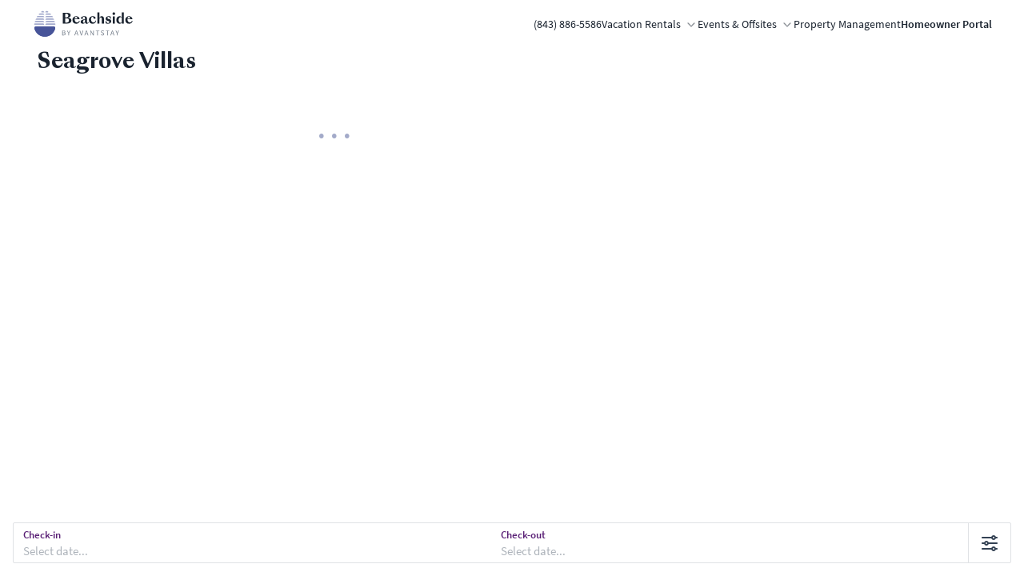

--- FILE ---
content_type: text/html; charset=utf-8
request_url: https://www.beachsidevacations.com/seagrove-villas
body_size: 9229
content:
<!DOCTYPE html><html><head><meta charSet="utf-8"/><meta name="viewport" content="width=device-width"/><title>Seagrove Villas | Beachside Vacations</title><meta name="robots" content="index,follow"/><meta name="description" content="Seagrove Villa: Offers 1-3 bedroom homes near the ocean, with exclusive pool and easy beach access. Close to dining and amenities."/><meta name="twitter:card" content="summary_large_image"/><meta name="twitter:site" content="@AvantStay"/><meta name="twitter:creator" content="@AvantStay"/><meta property="og:title" content="Seagrove Villas | Beachside Vacations"/><meta property="og:description" content="Seagrove Villa: Offers 1-3 bedroom homes near the ocean, with exclusive pool and easy beach access. Close to dining and amenities."/><meta property="og:url" content="https://www.beachsidevacations.com/seagrove-villas"/><meta property="og:type" content="website"/><meta property="og:image" content="https://www.beachsidevacations.com/images/search/default.0dc511c4.jpeg"/><meta property="og:image:type" content="image/jpeg"/><meta property="og:image:width" content="1200"/><meta property="og:image:height" content="800"/><meta property="og:locale" content="en_US"/><meta property="og:site_name" content="Beachside"/><link rel="canonical" href="https://www.beachsidevacations.com/seagrove-villas"/><meta name="next-head-count" content="19"/><meta charSet="UTF-8"/><meta content="" name="facebook-domain-verification"/><link href="https://fonts.googleapis.com" rel="preconnect"/><link crossorigin="anonymous" href="https://fonts.gstatic.com" rel="preconnect"/><link crossorigin="use-credentials" href="/manifest.json" rel="manifest"/><link href="/apple-touch-icon.png" rel="apple-touch-icon" sizes="180x180"/><link href="/favicon-32x32.png" rel="icon" sizes="32x32" type="image/png"/><link href="/favicon-16x16.png" rel="icon" sizes="16x16" type="image/png"/><link as="style" href="/styles/fonts.css" rel="preload"/><link href="/styles/fonts.css" rel="stylesheet"/><link rel="preload" href="/_next/static/css/acb5db2af51c4d2d.css" as="style"/><link rel="stylesheet" href="/_next/static/css/acb5db2af51c4d2d.css" data-n-g=""/><noscript data-n-css=""></noscript><script defer="" nomodule="" src="/_next/static/chunks/polyfills-42372ed130431b0a.js"></script><script src="/_next/static/chunks/webpack-e7e659987c7d8573.js" defer=""></script><script src="/_next/static/chunks/framework-0948756d0a56c4aa.js" defer=""></script><script src="/_next/static/chunks/main-d4505e67bf767136.js" defer=""></script><script src="/_next/static/chunks/pages/_app-c12dfb37394b294e.js" defer=""></script><script src="/_next/static/chunks/2edb282b-3593e671f06d1a43.js" defer=""></script><script src="/_next/static/chunks/c8940057-054ed58ed7c186a8.js" defer=""></script><script src="/_next/static/chunks/3507-c4543135255eb3d9.js" defer=""></script><script src="/_next/static/chunks/1203-5dff903f59d0ba47.js" defer=""></script><script src="/_next/static/chunks/9800-af88bc9c80b51e2b.js" defer=""></script><script src="/_next/static/chunks/2421-e3c18b7356ece9e8.js" defer=""></script><script src="/_next/static/chunks/4008-c1f2bd8042a35ec1.js" defer=""></script><script src="/_next/static/chunks/1300-91924d3c26f384ca.js" defer=""></script><script src="/_next/static/chunks/7748-8212a79171d97326.js" defer=""></script><script src="/_next/static/chunks/212-cbf244c3e6fc40b1.js" defer=""></script><script src="/_next/static/chunks/6437-f287a89242bb0d82.js" defer=""></script><script src="/_next/static/chunks/6054-526727d466e1adb1.js" defer=""></script><script src="/_next/static/chunks/2166-6e40a5775306b92b.js" defer=""></script><script src="/_next/static/chunks/4506-0409d0e6b99844e3.js" defer=""></script><script src="/_next/static/chunks/pages/seagrove-villas-a1b5e5fb0252f10b.js" defer=""></script><script src="/_next/static/37JdPdV9QeH6NI_65GdNa/_buildManifest.js" defer=""></script><script src="/_next/static/37JdPdV9QeH6NI_65GdNa/_ssgManifest.js" defer=""></script></head><body><div id="__next"><meta content="width=device-width, initial-scale=1, maximum-scale=1" name="viewport"/><style data-emotion="css-global g2hjit">html,body,div,span,applet,object,iframe,h1,h2,h3,h4,h5,h6,p,blockquote,pre,a,abbr,acronym,address,big,cite,code,del,dfn,em,img,ins,kbd,q,s,samp,small,strike,strong,sub,sup,tt,var,b,u,i,center,dl,dt,dd,ol,ul,li,fieldset,form,label,legend,table,caption,tbody,tfoot,thead,tr,th,td,article,aside,canvas,details,embed,figure,figcaption,footer,header,hgroup,menu,nav,output,ruby,section,summary,time,mark,audio,video{margin:0;padding:0;border:0;font-size:100%;font:inherit;vertical-align:baseline;}article,aside,details,figcaption,figure,footer,header,hgroup,menu,nav,section{display:block;}body{line-height:1;}ol,ul{list-style:none;}blockquote,q{quotes:none;}blockquote:before,blockquote:after,q:before,q:after{content:'';content:none;}table{border-collapse:collapse;border-spacing:0;}#web-messenger-container{opacity:0;pointer-events:none;}@media (min-width:768px){#web-messenger-container{opacity:1;pointer-events:auto;}}*,*::before,*::after{-moz-osx-font-smoothing:grayscale;-webkit-font-smoothing:antialiased;-webkit-tap-highlight-color:transparent;box-sizing:border-box;text-rendering:optimizeLegibility;}html,body,div#__next{min-height:100%;}body{background:#FFFFFF;color:#334153;font-family:Source Sans Pro,sans-serif;font-size:1rem;}a{color:#475499;font-weight:600;-webkit-text-decoration:none;text-decoration:none;}a:not(.MuiButton-root):hover{color:#334153;}strong{font-weight:700;}em{font-style:italic;}</style><style data-emotion="css 3a9tl4">.css-3a9tl4{position:fixed;top:0;right:0;left:0;z-index:10001;}</style><div class="css-3a9tl4 e90r3pw0"><style data-emotion="css 1l3ju1g">.css-1l3ju1g{width:500px;max-width:100%;margin:0 auto;}</style><div class="css-1l3ju1g e90r3pw1"></div></div><div><style data-emotion="css 15f4o1h">.css-15f4o1h{position:-webkit-sticky;position:sticky;top:0;z-index:3;background-color:white;}</style><style data-emotion="css 1isv8pd">.css-1isv8pd{position:-webkit-sticky;position:sticky;top:0;z-index:3;background-color:white;}.css-1isv8pd .header-menu-dropdown{min-width:12.5rem;}</style><style data-emotion="css 1miq4ki">.css-1miq4ki{-webkit-align-items:center;-webkit-box-align:center;-ms-flex-align:center;align-items:center;display:-webkit-box;display:-webkit-flex;display:-ms-flexbox;display:flex;gap:1rem;-webkit-box-pack:justify;-webkit-justify-content:space-between;justify-content:space-between;height:3.75rem;padding:11px 20px;position:relative;width:100%;position:-webkit-sticky;position:sticky;top:0;z-index:3;background-color:white;}@media (min-width:1024px){.css-1miq4ki{gap:1.5rem;padding:10px 40px;}}.css-1miq4ki .header-menu-dropdown{min-width:12.5rem;}</style><div class="e1gnxl960 efwhfzw0 css-1miq4ki e11ljqsg2"><style data-emotion="css qk171a">.css-qk171a{display:-webkit-box;display:-webkit-flex;display:-ms-flexbox;display:flex;-webkit-align-items:center;-webkit-box-align:center;-ms-flex-align:center;align-items:center;gap:0;-webkit-box-flex:1;-webkit-flex-grow:1;-ms-flex-positive:1;flex-grow:1;}@media (min-width:768px){.css-qk171a{gap:1.25rem;}}</style><div class="css-qk171a e11ljqsg0"><style data-emotion="css 1b97qot">.css-1b97qot{-webkit-align-items:center;-webkit-box-align:center;-ms-flex-align:center;align-items:center;display:-webkit-box;display:-webkit-flex;display:-ms-flexbox;display:flex;-webkit-box-pack:left;-ms-flex-pack:left;-webkit-justify-content:left;justify-content:left;height:100%;-webkit-transition:none;transition:none;}</style><a href="/" target="_self" class="css-1b97qot e11ljqsg1"><svg fill="none" height="40" viewBox="0 0 121 37" width="130" xmlns="http://www.w3.org/2000/svg" aria-label="Beachside Homepage"><path d="M14.895 33.218c5.27 0 9.772-3.304 11.567-7.963.58-1.504.87-2.257.294-3.094-.575-.838-1.553-.838-3.509-.838H6.542c-1.956 0-2.934 0-3.509.838-.575.837-.285 1.59.295 3.095 1.794 4.658 6.297 7.962 11.567 7.962Z" fill="#475499"></path><path d="M14.895 33.218c5.27 0 9.772-3.304 11.567-7.963.58-1.504.87-2.257.294-3.094-.575-.838-1.553-.838-3.509-.838H6.542c-1.956 0-2.934 0-3.509.838-.575.837-.285 1.59.295 3.095 1.794 4.658 6.297 7.962 11.567 7.962Z" fill="#475499"></path><path clip-rule="evenodd" d="m10.982 3.961.853-.45a1.6 1.6 0 0 1 2.346 1.415H11.22c-.534 0-.71-.717-.237-.965ZM8.037 6.834c.368-.401.888-.63 1.433-.63h3.104c.887 0 1.607.72 1.607 1.607H8.466a.583.583 0 0 1-.43-.977Zm-2.374 3.207a1.569 1.569 0 0 1 1.442-.952h5.469c.887 0 1.607.72 1.607 1.608H6.095a.47.47 0 0 1-.432-.656Zm-1.37 2.836c.275-.553.84-.902 1.457-.902h6.824c.887 0 1.607.72 1.607 1.607h-9.45a.488.488 0 0 1-.438-.705Zm-1.15 3.22c0-.683.553-1.237 1.236-1.237h8.195c.887 0 1.607.72 1.607 1.608H3.513a.371.371 0 0 1-.37-.371Zm.431 1.648c-.592 0-1.071.48-1.071 1.072 0 .296.24.536.535.536h11.143c0-.888-.72-1.608-1.607-1.608h-9Zm22.641 0c.592 0 1.072.48 1.072 1.072 0 .296-.24.536-.536.536H15.608c0-.888.72-1.608 1.608-1.608h9Zm-.805-2.885c.683 0 1.237.554 1.237 1.237a.37.37 0 0 1-.371.37H15.608c0-.887.72-1.607 1.608-1.607h8.194Zm-1.37-2.885c.617 0 1.18.349 1.456.902a.488.488 0 0 1-.437.705h-9.45c0-.888.719-1.607 1.607-1.607h6.824Zm-1.205-2.886c.627 0 1.194.372 1.444.946a.473.473 0 0 1-.433.662h-8.238c0-.888.72-1.608 1.608-1.608h5.62ZM20.47 6.204c.543 0 1.062.227 1.431.626a.585.585 0 0 1-.43.981h-5.863c0-.888.72-1.607 1.608-1.607h3.254ZM17.874 3.51l.854.45c.473.248.297.965-.238.965h-2.962a1.6 1.6 0 0 1 2.346-1.415Z" fill="#475499" fill-rule="evenodd" opacity="0.5"></path><path d="M40.692 18h-4.774V5.478h4.262c3.09 0 4.857.842 4.857 2.775 0 1.603-1.322 2.742-3.7 3.04v.033c2.824.016 4.542 1.008 4.542 2.973 0 2.313-2.032 3.701-5.187 3.701Zm-2.131-7.153h1.255c1.553 0 2.445-.81 2.445-2.131 0-1.322-.875-2.115-2.428-2.115h-1.272v4.246Zm0 6.03h1.322c1.883 0 3.072-.727 3.072-2.495 0-1.768-1.19-2.51-3.072-2.51H38.56v5.005Zm12.857 1.338c-2.743 0-4.361-1.867-4.361-4.444a4.282 4.282 0 0 1 4.278-4.345c2.115 0 3.75 1.156 4.147 3.568h-5.898c.05 2.313 1.123 3.651 2.775 3.651 1.008 0 2.082-.38 2.478-1.949h.744c-.364 2.379-1.933 3.519-4.163 3.519Zm-.149-8.112c-.875 0-1.503.661-1.652 2.065h3.172c.033-1.569-.744-2.065-1.52-2.065Zm7.96 8.112c-1.487 0-2.644-.925-2.644-2.296 0-1.867 2.445-2.743 5.039-2.958v-.81c0-1.601-.43-2.031-1.487-2.031-.38 0-1.074.083-1.074.33 0 .298.198.496.198 1.008 0 .595-.297 1.173-1.172 1.173-.694 0-1.058-.529-1.058-1.14 0-1.206 1.834-2.065 3.585-2.065 2.098 0 3.486.545 3.453 3.188l-.033 3.271c-.017.926.181 1.206.594 1.206.38 0 .612-.198.876-.693l.496.264c-.43 1.09-1.206 1.553-2.38 1.553-1.007 0-1.85-.529-1.9-1.917-.297 1.173-1.172 1.917-2.494 1.917Zm1.14-1.107c.528 0 1.255-.397 1.255-1.8V13.54c-1.85.297-2.33 1.106-2.33 2.081 0 .743.314 1.487 1.074 1.487Zm10.158 1.107c-2.742 0-4.36-1.867-4.36-4.444 0-2.61 2.097-4.345 4.476-4.345 1.85 0 3.32.86 3.32 1.95 0 .677-.495 1.09-1.073 1.09-.76 0-1.173-.446-1.355-1.124-.215-.693-.446-1.206-1.206-1.206-.974 0-1.635.959-1.635 2.858 0 2.247 1.09 3.651 2.775 3.651.991 0 1.95-.396 2.346-2.065h.727c-.347 2.462-1.784 3.635-4.015 3.635ZM78.461 18h-2.445V5.114h2.445v6.774c.264-1.702 1.37-2.462 2.725-2.462 1.338 0 2.561.71 2.561 3.09V18h-2.445v-5.022c0-1.718-.677-2.098-1.338-2.098-.66 0-1.503.396-1.503 2.114V18Zm9.935.215c-.81 0-1.718-.149-2.61-.463l-.265-2.825h.744l.727 1.768c.28.694.892.76 1.569.76.908 0 1.404-.463 1.404-1.14 0-.644-.363-1.09-1.123-1.256l-.876-.198c-1.371-.314-2.263-1.288-2.263-2.726 0-1.767 1.685-2.709 3.601-2.709.727 0 1.487.1 2.164.364l.33 2.593h-.743l-.743-1.57c-.231-.495-.71-.644-1.272-.644-.677 0-1.305.413-1.305 1.14 0 .579.314 1.041 1.173 1.24l.793.181c1.784.413 2.494 1.388 2.494 2.66 0 1.718-1.619 2.825-3.8 2.825Zm5.238-11.779c0-.81.727-1.536 1.536-1.536.826 0 1.553.727 1.553 1.536 0 .826-.727 1.553-1.553 1.553-.81 0-1.536-.727-1.536-1.553ZM93.948 18V9.707h2.445V18h-2.445Zm7.946.215c-2.247 0-3.784-1.817-3.784-4.395 0-2.577 1.537-4.394 3.784-4.394 1.239 0 2.015.545 2.511 1.388v-5.7h2.445V18h-2.445v-1.173c-.496.843-1.272 1.388-2.511 1.388Zm-1.14-4.395c0 1.9.892 3.255 2.246 3.255.513 0 .975-.149 1.405-.496v-5.517c-.446-.347-.892-.496-1.405-.496-1.354 0-2.246 1.355-2.246 3.254Zm12.135 4.395c-2.742 0-4.361-1.867-4.361-4.444a4.281 4.281 0 0 1 4.278-4.345c2.115 0 3.75 1.156 4.147 3.568h-5.898c.05 2.313 1.124 3.651 2.776 3.651 1.007 0 2.081-.38 2.478-1.949h.743c-.363 2.379-1.933 3.519-4.163 3.519Zm-.149-8.112c-.875 0-1.503.661-1.652 2.065h3.172c.033-1.569-.743-2.065-1.52-2.065Z" fill="#1A232F"></path><path d="M35.114 31.68v-5.583h1.66c.38 0 .712.046.995.136.29.091.514.236.673.434.164.2.246.463.246.792 0 .278-.07.53-.212.757a1.06 1.06 0 0 1-.605.46v.034c.335.062.607.204.817.425.216.222.324.525.324.911 0 .363-.091.667-.273.91a1.559 1.559 0 0 1-.74.545 3.14 3.14 0 0 1-1.106.179h-1.779Zm.707-3.208h.825c.477 0 .82-.083 1.03-.247a.808.808 0 0 0 .315-.672c0-.324-.111-.554-.332-.69-.216-.136-.542-.204-.979-.204h-.86v1.813Zm0 2.646h.97c.482 0 .856-.088 1.123-.263.267-.182.4-.46.4-.835 0-.346-.133-.598-.4-.757-.261-.164-.635-.247-1.123-.247h-.97v2.102Zm6.529.562v-2.162l-1.677-3.42h.758l.723 1.574c.09.204.179.405.264.604.09.198.181.403.272.613h.034c.097-.21.193-.415.29-.613.096-.199.187-.4.272-.604L44 26.097h.74l-1.677 3.421v2.162h-.714Zm8.703-3.123-.263.85h1.676l-.264-.85a34.372 34.372 0 0 1-.289-.928c-.09-.312-.182-.63-.272-.953h-.034c-.085.323-.173.641-.264.953-.091.306-.187.616-.29.928Zm-1.701 3.123 1.889-5.583h.8l1.889 5.583h-.758l-.527-1.702H50.61l-.536 1.702h-.724Zm7.72 0-1.787-5.583h.758l.893 3.013c.102.329.19.638.264.928.08.283.173.59.28.919h.035c.102-.33.193-.636.272-.92.08-.289.168-.598.264-.927l.894-3.013h.723l-1.77 5.583h-.826Zm5.65-3.123-.263.85h1.676l-.263-.85a34.734 34.734 0 0 1-.29-.928c-.09-.312-.181-.63-.272-.953h-.034c-.085.323-.173.641-.264.953-.09.306-.187.616-.29.928Zm-1.701 3.123 1.889-5.583h.8l1.89 5.583h-.758l-.528-1.702H62.28l-.536 1.702h-.723Zm6.816 0v-5.583h.732l2.017 3.506.604 1.158h.034a57.997 57.997 0 0 0-.06-.877 16.184 16.184 0 0 1-.025-.902v-2.885h.672v5.583h-.732l-2.025-3.515-.604-1.148h-.035c.023.277.043.564.06.859.023.295.034.59.034.885v2.919h-.672Zm8.114 0v-4.987h-1.685v-.596h4.085v.596h-1.685v4.987h-.715Zm6.068.102c-.391 0-.755-.074-1.09-.221a2.871 2.871 0 0 1-.867-.604l.425-.494c.199.21.431.38.698.51.272.125.553.188.843.188.368 0 .655-.082.859-.247a.823.823 0 0 0 .306-.664c0-.193-.042-.346-.127-.46a.98.98 0 0 0-.332-.289 5.072 5.072 0 0 0-.468-.238l-.8-.349a3.034 3.034 0 0 1-.528-.29 1.604 1.604 0 0 1-.434-.459 1.308 1.308 0 0 1-.17-.689c0-.284.074-.536.221-.757.153-.227.363-.403.63-.528.267-.13.567-.196.902-.196.335 0 .644.066.928.196.283.125.525.29.723.494l-.383.46a1.9 1.9 0 0 0-.57-.384 1.614 1.614 0 0 0-.698-.145c-.312 0-.564.074-.757.222a.719.719 0 0 0-.281.595.71.71 0 0 0 .136.443c.096.113.216.207.358.28.141.075.286.143.433.205l.792.34c.216.091.408.202.579.332.175.125.315.281.417.468.102.182.153.412.153.69 0 .295-.077.564-.23.808a1.616 1.616 0 0 1-.655.57c-.284.142-.621.213-1.013.213Zm5.435-.102v-4.987h-1.685v-.596h4.085v.596h-1.685v4.987h-.715Zm5.473-3.123-.264.85h1.676l-.263-.85a34.372 34.372 0 0 1-.29-.928c-.09-.312-.181-.63-.272-.953h-.034c-.085.323-.173.641-.264.953-.09.306-.187.616-.29.928Zm-1.702 3.123 1.889-5.583h.8l1.889 5.583h-.757l-.528-1.702h-2.034l-.536 1.702h-.723Zm7.601 0v-2.162l-1.676-3.42h.757l.724 1.574c.09.204.178.405.263.604.091.198.182.403.273.613h.034c.096-.21.193-.415.29-.613.096-.199.186-.4.272-.604l.714-1.575h.741l-1.677 3.421v2.162h-.715Z" fill="#334153" opacity="0.7"></path></svg></a></div><style data-emotion="css i9gxme">.css-i9gxme{-webkit-box-flex:1;-webkit-flex-grow:1;-ms-flex-positive:1;flex-grow:1;}</style><div class="css-i9gxme e11ljqsg5"></div><style data-emotion="css 1ye0pme">.css-1ye0pme{display:none;}@media (min-width:768px){.css-1ye0pme{display:none;}}@media (min-width:1024px){.css-1ye0pme{display:-webkit-box;display:-webkit-flex;display:-ms-flexbox;display:flex;}}@media (min-width:1280px){.css-1ye0pme{display:-webkit-box;display:-webkit-flex;display:-ms-flexbox;display:flex;}}</style><div class="css-1ye0pme e11ljqsg3"><style data-emotion="css 3dqli4">.css-3dqli4{-webkit-align-items:center;-webkit-box-align:center;-ms-flex-align:center;align-items:center;-webkit-column-gap:1.25rem;column-gap:1.25rem;display:-webkit-box;display:-webkit-flex;display:-ms-flexbox;display:flex;}</style><nav class="css-3dqli4 etff5if1"><style data-emotion="css 1le8018">.css-1le8018{font-family:Source Sans Pro,sans-serif;letter-spacing:normal;line-height:1.54;font-size:0.875rem;font-weight:400;color:#1A232F;padding:0;position:relative;cursor:pointer;-webkit-text-decoration:none;text-decoration:none;display:-webkit-box;display:-webkit-flex;display:-ms-flexbox;display:flex;-webkit-align-items:center;-webkit-box-align:center;-ms-flex-align:center;align-items:center;gap:6px;}.css-1le8018:hover{color:rgba(26, 35, 47, 0.8);}.css-1le8018:hover::before{background-color:#1A232F;border-radius:1px;bottom:-6px;content:'';height:2px;left:calc(50% - 5px);position:absolute;width:10px;}.css-1le8018:not(.MuiButton-root):hover{color:rgba(26, 35, 47, 0.8);}.css-1le8018:not(.MuiButton-root):hover::before{background-color:#1A232F;border-radius:1px;bottom:-6px;content:'';height:2px;left:calc(50% - 5px);position:absolute;width:10px;}.css-1le8018 svg{opacity:0.5;}</style><a data-cy="nav-link" href="tel:+18438865586" class="css-1le8018 etff5if3">(843) 886-5586</a><style data-emotion="css gqy6lt">.css-gqy6lt{font-family:Source Sans Pro,sans-serif;letter-spacing:normal;line-height:1.54;font-size:0.875rem;font-weight:400;color:#1A232F;padding:0;position:relative;cursor:pointer;-webkit-text-decoration:none;text-decoration:none;background:transparent;border:0;}.css-gqy6lt:hover{color:rgba(26, 35, 47, 0.8);}.css-gqy6lt:hover::before{background-color:#1A232F;border-radius:1px;bottom:-6px;content:'';height:2px;left:calc(50% - 5px);position:absolute;width:10px;}.css-gqy6lt:not(.MuiButton-root):hover{color:rgba(26, 35, 47, 0.8);}.css-gqy6lt:not(.MuiButton-root):hover::before{background-color:#1A232F;border-radius:1px;bottom:-6px;content:'';height:2px;left:calc(50% - 5px);position:absolute;width:10px;}.css-gqy6lt>svg{color:rgba(26, 35, 47, 0.5);height:16px;margin-left:5px;vertical-align:text-bottom;width:16px;}</style><button type="button" class="css-gqy6lt eh022710">Vacation Rentals<svg fill="none" height="1em" viewBox="0 0 24 24" width="1em"><path d="M12 13.5201L6.87079 8.32428C6.46889 7.91716 5.78766 7.88966 5.34923 8.26285C4.91079 8.63604 4.88117 9.26861 5.28307 9.67573L11.2061 15.6757C11.633 16.1081 12.367 16.1081 12.7939 15.6757L18.7169 9.67573C19.1188 9.26861 19.0892 8.63604 18.6508 8.26285C18.2123 7.88966 17.5311 7.91716 17.1292 8.32428L12 13.5201Z" fill="currentColor"></path></svg></button><button type="button" class="css-gqy6lt eh022710">Events &amp; Offsites<svg fill="none" height="1em" viewBox="0 0 24 24" width="1em"><path d="M12 13.5201L6.87079 8.32428C6.46889 7.91716 5.78766 7.88966 5.34923 8.26285C4.91079 8.63604 4.88117 9.26861 5.28307 9.67573L11.2061 15.6757C11.633 16.1081 12.367 16.1081 12.7939 15.6757L18.7169 9.67573C19.1188 9.26861 19.0892 8.63604 18.6508 8.26285C18.2123 7.88966 17.5311 7.91716 17.1292 8.32428L12 13.5201Z" fill="currentColor"></path></svg></button><a data-cy="nav-link" href="/property-management" class="css-1le8018 etff5if3">Property Management</a><style data-emotion="css 1lpyur7">.css-1lpyur7{font-family:Source Sans Pro,sans-serif;letter-spacing:normal;line-height:1.54;font-size:0.875rem;font-weight:400;color:#1A232F;padding:0;position:relative;cursor:pointer;-webkit-text-decoration:none;text-decoration:none;display:-webkit-box;display:-webkit-flex;display:-ms-flexbox;display:flex;-webkit-align-items:center;-webkit-box-align:center;-ms-flex-align:center;align-items:center;gap:6px;font-family:Source Sans Pro,sans-serif;letter-spacing:normal;line-height:1.54;font-size:0.875rem;font-weight:600;}.css-1lpyur7:hover{color:rgba(26, 35, 47, 0.8);}.css-1lpyur7:hover::before{background-color:#1A232F;border-radius:1px;bottom:-6px;content:'';height:2px;left:calc(50% - 5px);position:absolute;width:10px;}.css-1lpyur7:not(.MuiButton-root):hover{color:rgba(26, 35, 47, 0.8);}.css-1lpyur7:not(.MuiButton-root):hover::before{background-color:#1A232F;border-radius:1px;bottom:-6px;content:'';height:2px;left:calc(50% - 5px);position:absolute;width:10px;}.css-1lpyur7 svg{opacity:0.5;}</style><a data-cy="nav-link" href="https://lighthouse.avantstay.com" class="css-1lpyur7 etff5if3">Homeowner Portal</a></nav></div><style data-emotion="css 10k1fgf">.css-10k1fgf{display:block;}@media (min-width:768px){.css-10k1fgf{display:block;}}@media (min-width:1024px){.css-10k1fgf{display:none;}}@media (min-width:1280px){.css-10k1fgf{display:none;}}</style><style data-emotion="css 17gbm3l">.css-17gbm3l{border:0;background:transparent;padding:0;display:block;}@media (min-width:768px){.css-17gbm3l{display:block;}}@media (min-width:1024px){.css-17gbm3l{display:none;}}@media (min-width:1280px){.css-17gbm3l{display:none;}}</style><button aria-label="Menu" class="e11ljqsg4 css-17gbm3l eiahwo4"><style data-emotion="css hzli6a">.css-hzli6a{height:100%;cursor:pointer;color:#334153;}</style><svg fill="none" height="24" viewBox="0 0 24 24" width="24" xmlns="http://www.w3.org/2000/svg" aria-hidden="true" class="css-hzli6a eiahwo5"><path clip-rule="evenodd" d="M2 6C2 5.44772 2.44772 5 3 5H21C21.5523 5 22 5.44772 22 6C22 6.55228 21.5523 7 21 7H3C2.44772 7 2 6.55228 2 6ZM2 12C2 11.4477 2.44772 11 3 11H21C21.5523 11 22 11.4477 22 12C22 12.5523 21.5523 13 21 13H3C2.44772 13 2 12.5523 2 12ZM3 17C2.44772 17 2 17.4477 2 18C2 18.5523 2.44772 19 3 19H21C21.5523 19 22 18.5523 22 18C22 17.4477 21.5523 17 21 17H3Z" fill="currentColor" fill-rule="evenodd"></path></svg></button></div><style data-emotion="css 4rmlxi">.css-4rmlxi{width:100%;display:-webkit-box;display:-webkit-flex;display:-ms-flexbox;display:flex;-webkit-flex-direction:column;-ms-flex-direction:column;flex-direction:column;}</style><div class="css-4rmlxi e19tievn0"><style data-emotion="css 12xxi1e">.css-12xxi1e{width:100%;padding:16px;background-color:white;position:fixed;bottom:0;z-index:100;display:-webkit-box;display:-webkit-flex;display:-ms-flexbox;display:flex;}</style><div class="css-12xxi1e eurkjs0"><style data-emotion="css 79owr9">.css-79owr9{border-radius:2px;border:1px solid rgba(51, 65, 83, 0.15);display:-webkit-box;display:-webkit-flex;display:-ms-flexbox;display:flex;-webkit-box-flex:1;-webkit-flex-grow:1;-ms-flex-positive:1;flex-grow:1;-webkit-flex-direction:row;-ms-flex-direction:row;flex-direction:row;row-gap:0.1875rem;width:100%;}@media (min-width:768px){.css-79owr9{-webkit-column-gap:0.75rem;column-gap:0.75rem;}}@media (min-width:1024px){.css-79owr9{-webkit-column-gap:0;column-gap:0;padding:0;}}</style><div class="css-79owr9 eurkjs11"><style data-emotion="css i6bazn">.css-i6bazn{overflow:hidden;}</style><style data-emotion="css 1v64ytz">.css-1v64ytz{background-color:transparent;border-radius:0;border-width:0;cursor:pointer;margin:0;outline:none;padding:0;border-radius:2px;cursor:pointer;border:0;text-align:left;-webkit-flex-direction:column;-ms-flex-direction:column;flex-direction:column;-webkit-box-flex:1;-webkit-flex-grow:1;-ms-flex-positive:1;flex-grow:1;background:none;margin:0;height:100%;padding:5px 12px;position:relative;display:-webkit-box;display:-webkit-flex;display:-ms-flexbox;display:flex;overflow:hidden;}.css-1v64ytz:disabled{cursor:default;}.css-1v64ytz:hover{box-shadow:0 0 0 1px #BC87D5;}@media (min-width:768px){.css-1v64ytz{display:-webkit-box;display:-webkit-flex;display:-ms-flexbox;display:flex;}}</style><button class="eurkjs10 css-1v64ytz ehgbr6i6" name="checkIn"><style data-emotion="css spmk3r">.css-spmk3r{font-family:Source Sans Pro,sans-serif;letter-spacing:normal;line-height:1.54;font-size:0.8125rem;font-weight:600;color:#591F75;}</style><span class="css-spmk3r ehgbr6i7">Check-in</span><style data-emotion="css j7cp2q">.css-j7cp2q{font-family:Source Sans Pro,sans-serif;letter-spacing:normal;line-height:1.54;font-size:1rem;font-weight:400;color:rgba(51, 65, 83, 0.4);font-size:0.9375rem;line-height:normal;}</style><span class="css-j7cp2q ehgbr6i9">Select date...</span></button><style data-emotion="css 1ypc9xw">.css-1ypc9xw{display:none;-webkit-align-self:stretch;-ms-flex-item-align:stretch;align-self:stretch;background-color:rgba(51, 65, 83, 0.15);height:1px;margin-inline:12px;opacity:0.5;pointer-events:none;}</style><div disabled="" class="css-1ypc9xw ehgbr6i5"></div><button class="eurkjs10 css-1v64ytz ehgbr6i6" name="checkOut"><span class="css-spmk3r ehgbr6i7">Check-out</span><span class="css-j7cp2q ehgbr6i9">Select date...</span></button><style data-emotion="css 134g4cw">.css-134g4cw{-webkit-align-self:stretch;-ms-flex-item-align:stretch;align-self:stretch;background-color:rgba(51, 65, 83, 0.15);margin-block:8px;width:1px;}@media (min-width:768px){.css-134g4cw{margin-inline:0;}}@media (min-width:1024px){.css-134g4cw{margin-block:6px;}}</style><div class="css-134g4cw ehgbr6i4"></div><style data-emotion="css 1qzqroy">.css-1qzqroy{font-family:Source Sans Pro,sans-serif;letter-spacing:normal;line-height:1.54;font-size:1.25rem;font-weight:600;color:#334153;padding:4px;margin-right:0;border-radius:2px;color:#334153;padding:8px 14px;}</style><style data-emotion="css 1y2ueom">.css-1y2ueom{text-align:center;-webkit-flex:0 0 auto;-ms-flex:0 0 auto;flex:0 0 auto;font-size:1.5rem;padding:8px;border-radius:50%;color:rgba(0, 0, 0, 0.54);-webkit-transition:background-color 150ms cubic-bezier(0.4, 0, 0.2, 1) 0ms;transition:background-color 150ms cubic-bezier(0.4, 0, 0.2, 1) 0ms;--IconButton-hoverBg:rgba(0, 0, 0, 0.04);font-family:Source Sans Pro,sans-serif;letter-spacing:normal;line-height:1.54;font-size:1.25rem;font-weight:600;color:#334153;padding:4px;margin-right:0;border-radius:2px;color:#334153;padding:8px 14px;}.css-1y2ueom:hover{background-color:var(--IconButton-hoverBg);}@media (hover: none){.css-1y2ueom:hover{background-color:transparent;}}.css-1y2ueom.Mui-disabled{background-color:transparent;color:rgba(0, 0, 0, 0.26);}.css-1y2ueom.MuiIconButton-loading{color:transparent;}</style><style data-emotion="css ye1yzp">.css-ye1yzp{display:-webkit-inline-box;display:-webkit-inline-flex;display:-ms-inline-flexbox;display:inline-flex;-webkit-align-items:center;-webkit-box-align:center;-ms-flex-align:center;align-items:center;-webkit-box-pack:center;-ms-flex-pack:center;-webkit-justify-content:center;justify-content:center;position:relative;box-sizing:border-box;-webkit-tap-highlight-color:transparent;background-color:transparent;outline:0;border:0;margin:0;border-radius:0;padding:0;cursor:pointer;-webkit-user-select:none;-moz-user-select:none;-ms-user-select:none;user-select:none;vertical-align:middle;-moz-appearance:none;-webkit-appearance:none;-webkit-text-decoration:none;text-decoration:none;color:inherit;text-align:center;-webkit-flex:0 0 auto;-ms-flex:0 0 auto;flex:0 0 auto;font-size:1.5rem;padding:8px;border-radius:50%;color:rgba(0, 0, 0, 0.54);-webkit-transition:background-color 150ms cubic-bezier(0.4, 0, 0.2, 1) 0ms;transition:background-color 150ms cubic-bezier(0.4, 0, 0.2, 1) 0ms;--IconButton-hoverBg:rgba(0, 0, 0, 0.04);font-family:Source Sans Pro,sans-serif;letter-spacing:normal;line-height:1.54;font-size:1.25rem;font-weight:600;color:#334153;padding:4px;margin-right:0;border-radius:2px;color:#334153;padding:8px 14px;}.css-ye1yzp::-moz-focus-inner{border-style:none;}.css-ye1yzp.Mui-disabled{pointer-events:none;cursor:default;}@media print{.css-ye1yzp{-webkit-print-color-adjust:exact;color-adjust:exact;}}.css-ye1yzp:hover{background-color:var(--IconButton-hoverBg);}@media (hover: none){.css-ye1yzp:hover{background-color:transparent;}}.css-ye1yzp.Mui-disabled{background-color:transparent;color:rgba(0, 0, 0, 0.26);}.css-ye1yzp.MuiIconButton-loading{color:transparent;}</style><button class="MuiButtonBase-root MuiIconButton-root MuiIconButton-sizeMedium eurkjs1 css-ye1yzp" tabindex="0" type="button"><svg fill="none" height="24" width="24"><path clip-rule="evenodd" d="M14.171 18H2.992C2.456 18 2 18.448 2 19c0 .556.444 1 .992 1h11.179a3.001 3.001 0 0 0 5.658 0h1.179c.536 0 .992-.448.992-1 0-.556-.444-1-.992-1h-1.179a3.001 3.001 0 0 0-5.658 0Zm-3.341-5h10.179c.536 0 .992-.448.992-1 0-.556-.444-1-.992-1H10.83a3.001 3.001 0 0 0-5.658 0H2.993c-.536 0-.992.448-.992 1 0 .556.444 1 .992 1h2.179a3.001 3.001 0 0 0 5.658 0Zm3.341-9H2.992C2.456 4 2 4.448 2 5c0 .556.444 1 .992 1h11.179a3.001 3.001 0 0 0 5.658 0h1.179c.536 0 .992-.448.992-1 0-.556-.444-1-.992-1h-1.179a3.001 3.001 0 0 0-5.658 0ZM17 6a1 1 0 1 0 0-2 1 1 0 0 0 0 2Zm-9 5a1 1 0 1 0 0 2 1 1 0 0 0 0-2Zm9 9a1 1 0 1 0 0-2 1 1 0 0 0 0 2Z" fill="currentColor" fill-rule="evenodd"></path></svg></button></div><style data-emotion="css bvj0y9">.css-bvj0y9 .root{top:auto;bottom:0;height:auto;max-height:100%;}</style><style data-emotion="css 1lbp81i">.css-1lbp81i{z-index:10000;outline:none;}.css-1lbp81i .root{top:auto;bottom:0;height:auto;max-height:100%;}</style></div><style data-emotion="css 1783der">.css-1783der{display:-webkit-box;display:-webkit-flex;display:-ms-flexbox;display:flex;-webkit-box-flex:1;-webkit-flex-grow:1;-ms-flex-positive:1;flex-grow:1;-webkit-flex-direction:row;-ms-flex-direction:row;flex-direction:row;margin-top:20px;margin-bottom:80px;min-height:240px;}.css-1783der .map-area-enter{-webkit-transform:translateX(100%);-moz-transform:translateX(100%);-ms-transform:translateX(100%);transform:translateX(100%);}.css-1783der .map-area-enter-active{-webkit-transform:translateX(0);-moz-transform:translateX(0);-ms-transform:translateX(0);transform:translateX(0);-webkit-transition:-webkit-transform 240ms;transition:transform 240ms;}.css-1783der .map-area-exit{-webkit-transform:translateX(0%);-moz-transform:translateX(0%);-ms-transform:translateX(0%);transform:translateX(0%);}.css-1783der .map-area-exit-active{-webkit-transform:translateX(100%);-moz-transform:translateX(100%);-ms-transform:translateX(100%);transform:translateX(100%);-webkit-transition:-webkit-transform 240ms;transition:transform 240ms;}@media (min-width:768px){.css-1783der{margin-top:0;margin-bottom:0;}}</style><div class="css-1783der e19tievn2"><style data-emotion="css 4vlqfo">.css-4vlqfo{-webkit-flex:1 0 65%;-ms-flex:1 0 65%;flex:1 0 65%;}@media (min-width:768px){.css-4vlqfo{padding:0 30px;}}</style><div class="css-4vlqfo e19tievn4"><style data-emotion="css 1yyxytx">.css-1yyxytx{font-family:Source Sans Pro,sans-serif;letter-spacing:normal;line-height:1.54;font-size:1.25rem;font-weight:300;display:-webkit-box;display:-webkit-flex;display:-ms-flexbox;display:flex;margin:0 16px 1.25rem;gap:0;overflow:hidden;-webkit-flex-direction:column;-ms-flex-direction:column;flex-direction:column;-webkit-align-items:start;-webkit-box-align:start;-ms-flex-align:start;align-items:start;}@media (min-width:768px){.css-1yyxytx{-webkit-align-items:baseline;-webkit-box-align:baseline;-ms-flex-align:baseline;align-items:baseline;-webkit-flex-direction:row;-ms-flex-direction:row;flex-direction:row;margin-inline:0;}}</style><div class="css-1yyxytx ehgbr6i0"><style data-emotion="css 15ms1n6">.css-15ms1n6{font-family:SangBleu Sunrise,serif;letter-spacing:normal;line-height:1.42;font-size:1.625rem;font-weight:700;color:#1A232F;}@media (min-width:768px){.css-15ms1n6{display:inline;}}</style><h1 class="css-15ms1n6 ehgbr6i1">Seagrove Villas</h1></div><div class="css-i6bazn eygodx0"><style data-emotion="css 1mrk6qm animation-1rkpi5t animation-g03ymi">.css-1mrk6qm{font-size:25px;letter-spacing:8px;padding-top:2.5rem;text-align:center;-webkit-animation:animation-g03ymi 500ms forwards,animation-1rkpi5t 1s infinite;animation:animation-g03ymi 500ms forwards,animation-1rkpi5t 1s infinite;}@-webkit-keyframes animation-1rkpi5t{0%{-webkit-transform:translateX(-50px);-moz-transform:translateX(-50px);-ms-transform:translateX(-50px);transform:translateX(-50px);color:#475499;}50%{-webkit-transform:translateX(50px);-moz-transform:translateX(50px);-ms-transform:translateX(50px);transform:translateX(50px);color:#EDEEF0;}100%{-webkit-transform:translateX(-50px);-moz-transform:translateX(-50px);-ms-transform:translateX(-50px);transform:translateX(-50px);color:#475499;}}@keyframes animation-1rkpi5t{0%{-webkit-transform:translateX(-50px);-moz-transform:translateX(-50px);-ms-transform:translateX(-50px);transform:translateX(-50px);color:#475499;}50%{-webkit-transform:translateX(50px);-moz-transform:translateX(50px);-ms-transform:translateX(50px);transform:translateX(50px);color:#EDEEF0;}100%{-webkit-transform:translateX(-50px);-moz-transform:translateX(-50px);-ms-transform:translateX(-50px);transform:translateX(-50px);color:#475499;}}@-webkit-keyframes animation-g03ymi{0%{opacity:0;}100%{opacity:1;}}@keyframes animation-g03ymi{0%{opacity:0;}100%{opacity:1;}}</style><div class="css-1mrk6qm eygodx1">•••</div></div></div><style data-emotion="css df6y3z animation-m2r0g5">.css-df6y3z{display:none;}@media (min-width:768px){.css-df6y3z{-webkit-animation:animation-m2r0g5 250ms ease-in-out;animation:animation-m2r0g5 250ms ease-in-out;display:-webkit-box;display:-webkit-flex;display:-ms-flexbox;display:flex;position:relative;-webkit-flex-direction:column;-ms-flex-direction:column;flex-direction:column;-webkit-flex-basis:35%;-ms-flex-preferred-size:35%;flex-basis:35%;}}@-webkit-keyframes animation-m2r0g5{from{opacity:0;-webkit-transform:translateX(100%);-moz-transform:translateX(100%);-ms-transform:translateX(100%);transform:translateX(100%);}to{opacity:1;-webkit-transform:translateX(0);-moz-transform:translateX(0);-ms-transform:translateX(0);transform:translateX(0);}}@keyframes animation-m2r0g5{from{opacity:0;-webkit-transform:translateX(100%);-moz-transform:translateX(100%);-ms-transform:translateX(100%);transform:translateX(100%);}to{opacity:1;-webkit-transform:translateX(0);-moz-transform:translateX(0);-ms-transform:translateX(0);transform:translateX(0);}}</style><div class="search-map css-df6y3z e19tievn3"><style data-emotion="css 1fewrmc">.css-1fewrmc{position:-webkit-sticky;position:sticky;max-height:100%;height:calc(100vh - 90px - 60px);top:calc(90px + 60px);display:-webkit-box;display:-webkit-flex;display:-ms-flexbox;display:flex;-webkit-flex-direction:column;-ms-flex-direction:column;flex-direction:column;border-radius:5px 0 0 5px;overflow:hidden;}</style><div class="css-1fewrmc e1c5zois0"></div></div></div></div></div></div><script id="__NEXT_DATA__" type="application/json">{"props":{"pageProps":{"collectionIds":["1556fa34-97ec-41f3-8048-f6be5a11a754"],"description":"Seagrove Villa: Offers 1-3 bedroom homes near the ocean, with exclusive pool and easy beach access. Close to dining and amenities.","route":"/seagrove-villas","showDescription":false,"title":"Seagrove Villas"},"__N_SSG":true},"page":"/seagrove-villas","query":{},"buildId":"37JdPdV9QeH6NI_65GdNa","isFallback":false,"gsp":true,"scriptLoader":[]}</script></body></html>

--- FILE ---
content_type: text/css; charset=UTF-8
request_url: https://www.beachsidevacations.com/styles/fonts.css
body_size: 161
content:
@font-face {
  font-display: swap;
  font-family: 'SangBleu Sunrise';
  font-style: normal;
  font-weight: bold;
  src: url('/fonts/SangBleuSunrise/SangBleuSunrise-Bold.woff2') format('woff2'),
    url('/fonts/SangBleuSunrise/SangBleuSunrise-Bold.woff') format('woff');
}

@font-face {
  font-display: swap;
  font-family: 'Source Sans Pro';
  font-style: normal;
  font-weight: bold;
  src: url('/fonts/SourceSansPro/SourceSansPro-Bold.woff2') format('woff2'),
    url('/fonts/SourceSansPro/SourceSansPro-Bold.woff') format('woff');
}

@font-face {
  font-display: swap;
  font-family: 'Source Sans Pro';
  font-style: italic;
  font-weight: 900;
  src: url('/fonts/SourceSansPro/SourceSansPro-BlackItalic.woff2') format('woff2'),
    url('/fonts/SourceSansPro/SourceSansPro-BlackItalic.woff') format('woff');
}

@font-face {
  font-display: swap;
  font-family: 'Source Sans Pro';
  font-style: italic;
  font-weight: bold;
  src: url('/fonts/SourceSansPro/SourceSansPro-BoldItalic.woff2') format('woff2'),
    url('/fonts/SourceSansPro/SourceSansPro-BoldItalic.woff') format('woff');
}

@font-face {
  font-display: swap;
  font-family: 'Source Sans Pro';
  font-style: normal;
  font-weight: 900;
  src: url('/fonts/SourceSansPro/SourceSansPro-Black.woff2') format('woff2'),
    url('/fonts/SourceSansPro/SourceSansPro-Black.woff') format('woff');
}

@font-face {
  font-display: swap;
  font-family: 'Source Sans Pro';
  font-style: normal;
  font-weight: 200;
  src: url('/fonts/SourceSansPro/SourceSansPro-ExtraLight.woff2') format('woff2'),
    url('/fonts/SourceSansPro/SourceSansPro-ExtraLight.woff') format('woff');
}

@font-face {
  font-display: swap;
  font-family: 'Source Sans Pro';
  font-style: italic;
  font-weight: 200;
  src: url('/fonts/SourceSansPro/SourceSansPro-ExtraLightItalic.woff2') format('woff2'),
    url('/fonts/SourceSansPro/SourceSansPro-ExtraLightItalic.woff') format('woff');
}

@font-face {
  font-display: swap;
  font-family: 'Source Sans Pro';
  font-style: italic;
  font-weight: normal;
  src: url('/fonts/SourceSansPro/SourceSansPro-Italic.woff2') format('woff2'),
    url('/fonts/SourceSansPro/SourceSansPro-Italic.woff') format('woff');
}

@font-face {
  font-display: swap;
  font-family: 'Source Sans Pro';
  font-style: italic;
  font-weight: 300;
  src: url('/fonts/SourceSansPro/SourceSansPro-LightItalic.woff2') format('woff2'),
    url('/fonts/SourceSansPro/SourceSansPro-LightItalic.woff') format('woff');
}

@font-face {
  font-display: swap;
  font-family: 'Source Sans Pro';
  font-style: normal;
  font-weight: 300;
  src: url('/fonts/SourceSansPro/SourceSansPro-Light.woff2') format('woff2'),
    url('/fonts/SourceSansPro/SourceSansPro-Light.woff') format('woff');
}

@font-face {
  font-display: swap;
  font-family: 'Source Sans Pro';
  font-style: italic;
  font-weight: 600;
  src: url('/fonts/SourceSansPro/SourceSansPro-SemiBoldItalic.woff2') format('woff2'),
    url('/fonts/SourceSansPro/SourceSansPro-SemiBoldItalic.woff') format('woff');
}

@font-face {
  font-display: swap;
  font-family: 'Source Sans Pro';
  font-style: normal;
  font-weight: normal;
  src: url('/fonts/SourceSansPro/SourceSansPro-Regular.woff2') format('woff2'),
    url('/fonts/SourceSansPro/SourceSansPro-Regular.woff') format('woff');
}

@font-face {
  font-display: swap;
  font-family: 'Source Sans Pro';
  font-style: normal;
  font-weight: 600;
  src: url('/fonts/SourceSansPro/SourceSansPro-SemiBold.woff2') format('woff2'),
    url('/fonts/SourceSansPro/SourceSansPro-SemiBold.woff') format('woff');
}


--- FILE ---
content_type: application/javascript; charset=UTF-8
request_url: https://www.beachsidevacations.com/_next/static/chunks/ajs-destination.d4a045522f9b7784.js
body_size: 2855
content:
"use strict";(self.webpackChunk_N_E=self.webpackChunk_N_E||[]).push([[9464],{41323:function(t,n,i){function e(t,n){var i,e;return"boolean"===typeof(null===n||void 0===n?void 0:n.enabled)?n.enabled:null===(e=null===(i=null===t||void 0===t?void 0:t.__default)||void 0===i?void 0:i.enabled)||void 0===e||e}i.d(n,{n:function(){return e}})},10534:function(t,n,i){i.r(n),i.d(n,{LegacyDestination:function(){return J},ajsDestinations:function(){return N}});var e=i(76115),o=i(64122),r=i(91946),s=i(98302),a=i(16286),u=i(79677),c=i(29056),l=i(41323),d=i(53826),h=i(42578),v=i(87715),f=i(46804),p=i(18767),g=i(91329),m=i(63822);function y(t){return t.toLowerCase().replace(".","").replace(/\s+/g,"-")}function w(t,n){return void 0===n&&(n=!1),n?btoa(t).replace(/=/g,""):void 0}function b(t,n,i,o){return(0,e.mG)(this,void 0,void 0,(function(){var r,s,a,u,c,l;return(0,e.Jh)(this,(function(d){switch(d.label){case 0:r=y(n),s=w(r,o),a=(0,g.Kg)(),u="".concat(a,"/integrations/").concat(null!==s&&void 0!==s?s:r,"/").concat(i,"/").concat(null!==s&&void 0!==s?s:r,".dynamic.js.gz"),d.label=1;case 1:return d.trys.push([1,3,,4]),[4,(0,m.v)(u)];case 2:return d.sent(),function(t,n,i){var o,r;try{var s=(null!==(r=null===(o=null===window||void 0===window?void 0:window.performance)||void 0===o?void 0:o.getEntriesByName(t,"resource"))&&void 0!==r?r:[])[0];s&&n.stats.gauge("legacy_destination_time",Math.round(s.duration),(0,e.ev)([i],s.duration<100?["cached"]:[],!0))}catch(a){}}(u,t,n),[3,4];case 3:throw c=d.sent(),t.stats.gauge("legacy_destination_time",-1,["plugin:".concat(n),"failed"]),c;case 4:return l=window["".concat(r,"Deps")],[4,Promise.all(l.map((function(t){return(0,m.v)(a+t+".gz")})))];case 5:return d.sent(),window["".concat(r,"Loader")](),[2,window["".concat(r,"Integration")]]}}))}))}var z=i(82082),_=function(t,n){var i,e=n.type,o=n.bundlingStatus,r=n.versionSettings,s="unbundled"!==o&&("browser"===e||(null===(i=null===r||void 0===r?void 0:r.componentTypes)||void 0===i?void 0:i.includes("browser")));return!t.startsWith("Segment")&&"Iterable"!==t&&s},k=function(t,n){var i=!1===n.All&&void 0===n[t];return!1===n[t]||i},G=i(28653),P=i(27958);function S(t,n){return(0,e.mG)(this,void 0,void 0,(function(){var i,o=this;return(0,e.Jh)(this,(function(a){switch(a.label){case 0:return i=[],(0,r.s)()?[2,n]:[4,(0,h.x)((function(){return n.length>0&&(0,r.G)()}),(function(){return(0,e.mG)(o,void 0,void 0,(function(){var o,r;return(0,e.Jh)(this,(function(e){switch(e.label){case 0:return(o=n.pop())?[4,(0,c.a)(o,t)]:[2];case 1:return r=e.sent(),r instanceof s._||i.push(o),[2]}}))}))}))];case 1:return a.sent(),i.map((function(t){return n.pushWithBackoff(t)})),[2,n]}}))}))}var J=function(){function t(t,n,i,o,r,s){void 0===o&&(o={});var a=this;this.options={},this.type="destination",this.middleware=[],this.initializePromise=(0,P.d)(),this.flushing=!1,this.name=t,this.version=n,this.settings=(0,e.pi)({},o),this.disableAutoISOConversion=r.disableAutoISOConversion||!1,this.integrationSource=s,this.settings.type&&"browser"===this.settings.type&&delete this.settings.type,this.initializePromise.promise.then((function(t){return a._initialized=t}),(function(){})),this.options=r,this.buffer=r.disableClientPersistence?new v.Z(4,[]):new f.$(4,"".concat(i,":dest-").concat(t)),this.scheduleFlush()}return t.prototype.isLoaded=function(){return!!this._ready},t.prototype.ready=function(){var t=this;return this.initializePromise.promise.then((function(){var n;return null!==(n=t.onReady)&&void 0!==n?n:Promise.resolve()}))},t.prototype.load=function(t,n){var i;return(0,e.mG)(this,void 0,void 0,(function(){var o,r,s=this;return(0,e.Jh)(this,(function(e){switch(e.label){case 0:return this._ready||void 0!==this.onReady?[2]:null===(i=this.integrationSource)||void 0===i?[3,1]:(r=i,[3,3]);case 1:return[4,b(t,this.name,this.version,this.options.obfuscate)];case 2:r=e.sent(),e.label=3;case 3:o=r,this.integration=function(t,n,i){var e;"Integration"in t?(t({user:function(){return i.user()},addIntegration:function(){}}),e=t.Integration):e=t;var o=new e(n);return o.analytics=i,o}(o,this.settings,n),this.onReady=new Promise((function(t){s.integration.once("ready",(function(){s._ready=!0,t(!0)}))})),this.integration.on("initialize",(function(){s.initializePromise.resolve(!0)}));try{(0,G.z)(t,{integrationName:this.name,methodName:"initialize",type:"classic"}),this.integration.initialize()}catch(a){throw(0,G.z)(t,{integrationName:this.name,methodName:"initialize",type:"classic",didError:!0}),this.initializePromise.resolve(!1),a}return[2]}}))}))},t.prototype.unload=function(t,n){return function(t,n,i){return(0,e.mG)(this,void 0,void 0,(function(){var o,r,s,a;return(0,e.Jh)(this,(function(e){return o=(0,g.Kg)(),r=y(t),s=w(t,i),a="".concat(o,"/integrations/").concat(null!==s&&void 0!==s?s:r,"/").concat(n,"/").concat(null!==s&&void 0!==s?s:r,".dynamic.js.gz"),[2,(0,m.t)(a)]}))}))}(this.name,this.version,this.options.obfuscate)},t.prototype.addMiddleware=function(){for(var t,n=[],i=0;i<arguments.length;i++)n[i]=arguments[i];this.middleware=(t=this.middleware).concat.apply(t,n)},t.prototype.shouldBuffer=function(t){return"page"!==t.event.type&&((0,r.s)()||!0!==this._ready||!0!==this._initialized)},t.prototype.send=function(t,n,i){var o,r;return(0,e.mG)(this,void 0,void 0,(function(){var s,u,c,d,h,v;return(0,e.Jh)(this,(function(f){switch(f.label){case 0:return this.shouldBuffer(t)?(this.buffer.push(t),this.scheduleFlush(),[2,t]):(s=null===(r=null===(o=this.options)||void 0===o?void 0:o.plan)||void 0===r?void 0:r.track,u=t.event.event,s&&u&&"Segment.io"!==this.name&&(c=s[u],(0,l.n)(s,c)?t.updateEvent("integrations",(0,e.pi)((0,e.pi)({},t.event.integrations),null===c||void 0===c?void 0:c.integrations)):(t.updateEvent("integrations",(0,e.pi)((0,e.pi)({},t.event.integrations),{All:!1,"Segment.io":!0})),t.cancel(new a.Y({retry:!1,reason:"Event ".concat(u," disabled for integration ").concat(this.name," in tracking plan"),type:"Dropped by plan"}))),(null===c||void 0===c?void 0:c.enabled)&&!1===(null===c||void 0===c?void 0:c.integrations[this.name])&&t.cancel(new a.Y({retry:!1,reason:"Event ".concat(u," disabled for integration ").concat(this.name," in tracking plan"),type:"Dropped by plan"}))),[4,(0,p.applyDestinationMiddleware)(this.name,t.event,this.middleware)]);case 1:if(null===(d=f.sent()))return[2,t];h=new n(d,{traverse:!this.disableAutoISOConversion}),(0,G.z)(t,{integrationName:this.name,methodName:i,type:"classic"}),f.label=2;case 2:return f.trys.push([2,5,,6]),this.integration?[4,this.integration.invoke.call(this.integration,i,h)]:[3,4];case 3:f.sent(),f.label=4;case 4:return[3,6];case 5:throw v=f.sent(),(0,G.z)(t,{integrationName:this.name,methodName:i,type:"classic",didError:!0}),v;case 6:return[2,t]}}))}))},t.prototype.track=function(t){return(0,e.mG)(this,void 0,void 0,(function(){return(0,e.Jh)(this,(function(n){return[2,this.send(t,o.Track,"track")]}))}))},t.prototype.page=function(t){var n;return(0,e.mG)(this,void 0,void 0,(function(){return(0,e.Jh)(this,(function(i){switch(i.label){case 0:return(null===(n=this.integration)||void 0===n?void 0:n._assumesPageview)&&!this._initialized&&this.integration.initialize(),[4,this.initializePromise.promise];case 1:return i.sent(),[2,this.send(t,o.Page,"page")]}}))}))},t.prototype.identify=function(t){return(0,e.mG)(this,void 0,void 0,(function(){return(0,e.Jh)(this,(function(n){return[2,this.send(t,o.Identify,"identify")]}))}))},t.prototype.alias=function(t){return(0,e.mG)(this,void 0,void 0,(function(){return(0,e.Jh)(this,(function(n){return[2,this.send(t,o.Alias,"alias")]}))}))},t.prototype.group=function(t){return(0,e.mG)(this,void 0,void 0,(function(){return(0,e.Jh)(this,(function(n){return[2,this.send(t,o.Group,"group")]}))}))},t.prototype.scheduleFlush=function(){var t=this;this.flushing||setTimeout((function(){return(0,e.mG)(t,void 0,void 0,(function(){var t;return(0,e.Jh)(this,(function(n){switch(n.label){case 0:return(0,r.s)()||!0!==this._ready||!0!==this._initialized?(this.scheduleFlush(),[2]):(this.flushing=!0,t=this,[4,S(this,this.buffer)]);case 1:return t.buffer=n.sent(),this.flushing=!1,this.buffer.todo>0&&this.scheduleFlush(),[2]}}))}))}),5e3*Math.random())},t}();function N(t,n,i,o,r,s){var a,c;if(void 0===i&&(i={}),void 0===o&&(o={}),(0,u.s)())return[];n.plan&&((o=null!==o&&void 0!==o?o:{}).plan=n.plan);var l=null!==(c=null===(a=n.middlewareSettings)||void 0===a?void 0:a.routingRules)&&void 0!==c?c:[],h=n.integrations,v=o.integrations,f=(0,d.o)(n,null!==o&&void 0!==o?o:{}),p=null===s||void 0===s?void 0:s.reduce((function(t,n){var i;return(0,e.pi)((0,e.pi)({},t),((i={})[function(t){return("Integration"in t?t.Integration:t).prototype.name}(n)]=n,i))}),{}),g=new Set((0,e.ev)((0,e.ev)([],Object.keys(h).filter((function(t){return _(t,h[t])})),!0),Object.keys(p||{}).filter((function(t){return(0,z.PO)(h[t])||(0,z.PO)(null===v||void 0===v?void 0:v[t])})),!0));return Array.from(g).filter((function(t){return!k(t,i)})).map((function(n){var i=function(t){var n,i,e,o;return null!==(o=null!==(i=null===(n=null===t||void 0===t?void 0:t.versionSettings)||void 0===n?void 0:n.override)&&void 0!==i?i:null===(e=null===t||void 0===t?void 0:t.versionSettings)||void 0===e?void 0:e.version)&&void 0!==o?o:"latest"}(h[n]),e=new J(n,i,t,f[n],o,null===p||void 0===p?void 0:p[n]);return l.filter((function(t){return t.destinationName===n})).length>0&&r&&e.addMiddleware(r),e}))}}}]);

--- FILE ---
content_type: application/javascript; charset=UTF-8
request_url: https://www.beachsidevacations.com/_next/static/chunks/212-cbf244c3e6fc40b1.js
body_size: 19011
content:
"use strict";(self.webpackChunk_N_E=self.webpackChunk_N_E||[]).push([[212],{37324:function(e,t,r){r.d(t,{q:function(){return l}});var o=r(52903),n=r(59595);const i=e=>(0,o.BX)("svg",{fill:"none",height:"16",viewBox:"0 0 16 16",width:"16",xmlns:"http://www.w3.org/2000/svg",...e,children:[(0,o.tZ)("path",{d:"M2.80078 5.2002H13.201V14.0004H2.80078V5.2002Z",stroke:"currentColor",strokeLinecap:"round",strokeLinejoin:"round"}),(0,o.tZ)("path",{d:"M8.40082 10.5H7.6008C7.38862 10.5 7.18513 10.5843 7.0351 10.7343C6.88507 10.8844 6.80078 11.0878 6.80078 11.3V13.9001H9.20084V11.3C9.20084 11.0878 9.11655 10.8844 8.96652 10.7343C8.81649 10.5843 8.613 10.5 8.40082 10.5Z",stroke:"currentColor",strokeLinecap:"round",strokeLinejoin:"round"}),(0,o.tZ)("path",{d:"M5 7.5V8.30002",stroke:"currentColor",strokeLinecap:"round",strokeLinejoin:"round"}),(0,o.tZ)("path",{d:"M8 7.5V8.30002",stroke:"currentColor",strokeLinecap:"round",strokeLinejoin:"round"}),(0,o.tZ)("path",{d:"M11 7.5V8.30002",stroke:"currentColor",strokeLinecap:"round",strokeLinejoin:"round"}),(0,o.tZ)("path",{d:"M2 5.2002H14.0003",stroke:"currentColor",strokeLinecap:"round",strokeLinejoin:"round"}),(0,o.tZ)("path",{d:"M11.7765 1.99951H4.22535C4.04697 1.99953 3.87371 2.05917 3.7331 2.16895C3.5925 2.27872 3.49262 2.43234 3.44933 2.60539L2.80078 5.19959H13.201L12.5525 2.60539C12.5092 2.43234 12.4093 2.27872 12.2687 2.16895C12.1281 2.05917 11.9548 1.99953 11.7765 1.99951Z",stroke:"currentColor",strokeLinecap:"round",strokeLinejoin:"round"})]});const a=(0,r(92603).Z)("div",{target:"e1njgls0"})((e=>e.theme.typography.standard.S.regular),";align-items:center;background:",(e=>e.theme.colors.primaryLight),";border:1px solid ",(e=>e.theme.colors.primaryMedium),";border-radius:4px;color:",(e=>e.theme.colors.white),";display:flex;gap:8px;inset:0.625rem auto auto 0.625rem;padding:0.3125rem 0.625rem;position:absolute;z-index:1;> svg{margin-inline-start:-0.25rem;}"),l=e=>{let{className:t}=e;const{t:r}=(0,n.I)();return(0,o.BX)(a,{className:t,children:[(0,o.tZ)(i,{}),r.hotel()]})}},68622:function(e,t,r){r.d(t,{l:function(){return W}});var o=r(52903),n=r(2784),i=r(93218),a=r(97829),l=r(47738),s=r(39097),c=r.n(s),d=r(92603),h=r(87499),u=r(37324),p=r(3526);const C=(0,d.Z)("li",{target:"e1a42fr00"})("padding:0.5rem 1rem;list-style:none;&:hover{background-color:",(e=>e.theme.colors.primaryExtremelyLight),";}"),m=(0,d.Z)(h.ImgLite,{target:"e1a42fr01"})("border-radius:0.25rem;min-width:3.125rem;"),g=(0,d.Z)(c(),{target:"e1a42fr02"})("align-items:stretch;cursor:pointer;display:grid;grid-template-columns:auto 1fr auto;gap:0.675rem;"),f=(0,d.Z)("div",{target:"e1a42fr03"})((e=>e.theme.typography.standard.M.semibold),";color:",(e=>(0,p.m4)(e.theme.colors.primaryMedium,.7)),";"),k=(0,d.Z)("span",{target:"e1a42fr04"})("color:",(e=>e.theme.colors.primaryMedium),";font-weight:inherit;"),L=(0,d.Z)("div",{target:"e1a42fr05"})((e=>e.theme.typography.standard.S.regular),";color:",(e=>(0,p.m4)(e.theme.colors.primaryMedium,.7)),";"),Z=(0,d.Z)("div",{target:"e1a42fr06"})("display:flex;flex-direction:column;"),b=(0,d.Z)("div",{target:"e1a42fr07"})("display:flex;align-items:center;"),y=(0,d.Z)(u.q,{target:"e1a42fr08"})("position:relative;inset:unset;"),w=e=>{let{listing:t}=e;const{getHomeUrl:r,getHotelUrl:s}=(0,n.useContext)(l.c),c=t.listingKind===a.ListingKind.hotelListing;var d;return(0,o.tZ)(C,{children:(0,o.BX)(g,{href:(()=>{var e,o,n;return c?s({listing:{hash:null!==(e=t.hash)&&void 0!==e?e:t.id,name:t.name,region:{name:null!==(o=t.regionName)&&void 0!==o?o:""}}}):r({listing:{hash:null!==(n=t.hash)&&void 0!==n?n:t.id,name:t.name}})})(),rel:"noreferrer noopener",target:"_blank",children:[(0,o.tZ)(m,{src:null!==(d=t.thumbnail)&&void 0!==d?d:""}),(0,o.BX)(Z,{children:[(0,o.tZ)(f,{children:(()=>{const e=t.name.split(new RegExp((0,i.Z)(""),"i"));return 1===e.length?t.name:(0,o.BX)(o.HY,{children:[e[0],(0,o.tZ)(k,{children:t.name.substring(e[0].length,e[0].length+0)}),t.name.substring(e[0].length+0)]})})()}),(0,o.tZ)(L,{children:t.destination})]}),c&&(0,o.tZ)(b,{children:(0,o.tZ)(y,{})})]})})};var x=r(28165);const v=e=>(0,x.F4)("0%{background-color:",(0,p.m4)(e.theme.colors.primaryMedium,.03),";}100%{background-color:",(0,p.m4)(e.theme.colors.primaryMedium,.08),";}"),M=(0,d.Z)("div",{target:"e10otdbf0"})("animation:1s linear infinite alternate ",(e=>v(e)),";border-radius:0.25rem;margin-right:0.675rem;min-width:3.125rem;"),S=(0,d.Z)("div",{target:"e10otdbf1"})((e=>e.theme.typography.standard.M.semibold),";animation:1s linear infinite alternate ",(e=>v(e)),";color:transparent;transform:scale(0.8);transform-origin:left center;width:95px;&::before{content:'Loading...';}"),P=(0,d.Z)("div",{target:"e10otdbf2"})("align-items:stretch;display:flex;padding:0.5rem 1rem;"),j=(0,d.Z)("div",{target:"e10otdbf3"})((e=>e.theme.typography.standard.S.regular),";animation:1s linear infinite alternate ",(e=>v(e)),";color:transparent;transform:scale(0.8);transform-origin:left center;width:115px;&::before{content:'Loading...';}"),B=(0,d.Z)("div",{target:"e10otdbf4"})("display:flex;flex-direction:column;"),W=e=>{let{isLoadingListings:t,listings:r}=e;return t?(0,o.BX)(P,{children:[(0,o.tZ)(M,{}),(0,o.BX)(B,{children:[(0,o.tZ)(S,{}),(0,o.tZ)(j,{})]})]}):0===r.length?null:(0,o.tZ)("div",{children:r.map((e=>(0,o.tZ)(w,{listing:e},e.hash)))})}},25449:function(e,t,r){r.d(t,{J:function(){return fe}});var o=r(52903),n=r(2784),i=r(18495),a=r(86225),l=r(39442),s=r(87578),c=r(55239),d=r(34299),h=r(59595),u=r(70694),p=r(92603),C=r(3526);const m=(0,p.Z)("span",{target:"egsd6ul0"})((e=>e.theme.typography.standard.M.semibold),";color:",(e=>(0,C.m4)(e.theme.colors.primaryMedium,.7)),";padding:0.875rem 1rem 0.25rem;"),g=(0,p.Z)("a",{target:"egsd6ul1"})("display:grid;gap:0.625rem;grid-template-columns:50px 1fr;padding:0.5rem 1rem;place-items:center start;&:hover{background-color:",(e=>e.theme.colors.primaryExtremelyLight),";}");var f=r(97829);const k=e=>(0,o.tZ)("svg",{fill:"none",height:24,viewBox:"0 0 24 24",width:24,xmlns:"http://www.w3.org/2000/svg",...e,children:(0,o.tZ)("path",{d:"M6.42465 1.79968C7.09317 1.8396 7.75645 1.94366 8.40512 2.11022C8.42711 2.11587 8.44916 2.12213 8.47055 2.12976C9.44022 2.47527 10.2472 3.13835 10.7772 3.99108C11.0115 3.79999 11.2703 3.63799 11.5497 3.51257L11.5633 3.50671C13.0695 2.86617 14.8081 3.12874 16.0575 4.18542C16.3848 4.45484 16.5607 4.86776 16.5272 5.29089C16.4936 5.71518 16.2539 6.09617 15.8866 6.31042L14.2479 7.28503C15.3868 8.16106 16.0143 9.57452 15.8641 11.037C15.8382 11.5091 15.5691 11.9353 15.1522 12.161C14.7252 12.3918 14.2071 12.3782 13.7928 12.1249L9.21664 9.32312C7.76594 13.1579 7.2458 17.2873 7.70395 21.37C7.74989 21.7814 7.45329 22.1519 7.04184 22.1981C6.63023 22.2443 6.25897 21.9486 6.21274 21.537C5.77532 17.6391 6.18402 13.702 7.39535 9.98913C3.653 13.9224 3.40555 19.1736 3.31332 21.1356C3.3069 21.2723 3.3018 21.3938 3.29575 21.4969C3.27146 21.9104 2.91627 22.2263 2.50278 22.202C2.08928 22.1777 1.77341 21.8225 1.7977 21.4091C1.80341 21.3117 1.80919 21.1927 1.81528 21.0546C1.9008 19.1124 2.15599 13.3338 6.2977 8.96862H3.1766C3.16437 8.96862 3.15171 8.96825 3.1395 8.96765C2.69634 8.94562 2.28986 8.7145 2.04477 8.3446L7.79086 7.60339C7.99594 7.46062 8.25023 7.43554 8.4725 7.5155L8.66684 7.49108L8.71567 7.48132C8.75429 7.47457 8.79346 7.47047 8.83285 7.4696L8.84848 7.46862C8.88417 7.46862 8.91959 7.47161 8.95395 7.47644C8.95841 7.47707 8.96316 7.47768 8.96762 7.47839C8.97081 7.4789 8.97422 7.47973 8.97739 7.48034C9.03127 7.48977 9.08494 7.50527 9.13754 7.52722C9.13938 7.52799 9.14156 7.5284 9.1434 7.52917C9.14542 7.52989 9.14731 7.53123 9.14926 7.5321C9.15276 7.53364 9.15651 7.5354 9.16 7.53698C9.18396 7.5479 9.2071 7.56005 9.22934 7.57312C9.23282 7.57515 9.23663 7.57687 9.24008 7.57897L14.3836 10.7274C14.4298 9.68634 13.8695 8.70481 12.9364 8.21862C12.486 7.99473 11.999 7.8526 11.4989 7.7987C11.0874 7.75413 10.7897 7.38408 10.8338 6.97253C10.8783 6.56091 11.2484 6.2623 11.66 6.30651C11.9911 6.34221 12.3178 6.40689 12.6366 6.4989L14.8748 5.16687C14.0827 4.61665 13.0569 4.50381 12.1571 4.88366C11.7729 5.05785 11.4555 5.351 11.2498 5.71862C11.1583 5.90822 10.9916 6.06019 10.7723 6.11901C10.7346 6.12909 10.6967 6.13442 10.659 6.13855C10.6522 6.13936 10.6454 6.14085 10.6385 6.14147C10.6166 6.14327 10.5948 6.14161 10.5731 6.14147C10.5428 6.14157 10.5126 6.14121 10.4823 6.13757C10.4727 6.13633 10.4634 6.13331 10.4539 6.13171C10.3734 6.11886 10.2926 6.09626 10.2166 6.05554C10.012 5.94564 9.88146 5.75403 9.83871 5.54284C9.57719 4.62423 8.8946 3.88418 7.99789 3.55358C7.5742 3.44657 7.14328 3.37123 6.70883 3.32702L7.38852 4.58874C7.77776 4.70836 8.15451 4.86964 8.50961 5.07507C8.86807 5.28248 8.99035 5.74099 8.78305 6.09948C8.57557 6.45792 8.11712 6.58035 7.75864 6.37292C7.19598 6.04746 6.56069 5.8671 5.91098 5.84851C4.87946 5.83397 3.93737 6.39721 3.45493 7.28698L2.04477 8.3446C1.7998 7.97445 1.74538 7.50935 1.89828 7.09265L1.90121 7.08386C2.49315 5.5324 3.92851 4.48 5.56235 4.3612L5.21664 3.71862C5.02213 3.35968 5.00844 2.93398 5.1727 2.56726L5.25375 2.41394C5.49978 2.01661 5.94006 1.78185 6.40707 1.7987L6.42465 1.79968ZM10.408 13.2176C10.7795 13.035 11.229 13.1882 11.412 13.5594L12.1356 15.0311H15.7811C16.1951 15.0312 16.5308 15.3672 16.5311 15.7811C16.5311 16.1953 16.1953 16.5311 15.7811 16.5311H12.8729L13.5623 17.9325C13.6541 18.0872 13.8213 18.1825 14.0018 18.1825H21.453C21.867 18.1826 22.2028 18.5185 22.203 18.9325C22.2029 19.3466 21.8671 19.6824 21.453 19.6825H19.8944L20.2918 21.2714C20.3922 21.6731 20.1476 22.08 19.7459 22.1805C19.3441 22.281 18.9372 22.0365 18.8368 21.6346L18.3485 19.6825H14.0028C13.9124 19.6825 13.8224 19.6758 13.7342 19.6639L12.6727 21.7889C12.4874 22.1593 12.0363 22.3091 11.6659 22.1239C11.2957 21.9386 11.1458 21.4884 11.3309 21.118L12.4276 18.9217C12.3598 18.8363 12.2979 18.7445 12.244 18.6473C12.238 18.6366 12.2318 18.6251 12.2264 18.6141L10.0663 14.2216C9.88376 13.85 10.0366 13.4004 10.408 13.2176Z",fill:"currentColor"})}),L=e=>(0,o.BX)("svg",{fill:"none",height:21,viewBox:"0 0 22 21",width:22,xmlns:"http://www.w3.org/2000/svg",...e,children:[(0,o.BX)("g",{clipPath:"url(#clip0_4824_92428)",children:[(0,o.tZ)("path",{d:"M1.15625 20.3438V15.0938C1.15625 14.7457 1.29453 14.4118 1.54067 14.1657C1.78681 13.9195 2.12065 13.7813 2.46875 13.7812H19.5312C19.8793 13.7813 20.2132 13.9195 20.4593 14.1657C20.7055 14.4118 20.8438 14.7457 20.8438 15.0938V20.3438",stroke:"currentColor",strokeLinecap:"round",strokeLinejoin:"round",strokeWidth:1.5}),(0,o.tZ)("path",{d:"M1.15625 15.75C3.09076 16.5048 5.062 17.1619 7.0625 17.7188C7.71875 17.7187 14.2812 16.4062 14.2812 16.4062L20.8438 17.7188",stroke:"currentColor",strokeLinecap:"round",strokeLinejoin:"round",strokeWidth:1.5}),(0,o.tZ)("path",{d:"M1.15625 3.28125C1.15625 3.97744 1.43281 4.64512 1.92509 5.13741C2.41738 5.62969 3.08506 5.90625 3.78125 5.90625C4.47744 5.90625 5.14512 5.62969 5.63741 5.13741C6.12969 4.64512 6.40625 3.97744 6.40625 3.28125C6.40625 2.58506 6.12969 1.91738 5.63741 1.42509C5.14512 0.932812 4.47744 0.65625 3.78125 0.65625C3.08506 0.65625 2.41738 0.932812 1.92509 1.42509C1.43281 1.91738 1.15625 2.58506 1.15625 3.28125Z",stroke:"currentColor",strokeLinecap:"round",strokeLinejoin:"round",strokeWidth:1.5}),(0,o.tZ)("path",{d:"M15.5938 0.65625V13.7812",stroke:"currentColor",strokeLinecap:"round",strokeLinejoin:"round",strokeWidth:1.5}),(0,o.tZ)("path",{d:"M15.5938 5.90625H16.9062C17.2543 5.90625 17.5882 5.76797 17.8343 5.52183C18.0805 5.27569 18.2188 4.94185 18.2188 4.59375V2.625",stroke:"currentColor",strokeLinecap:"round",strokeLinejoin:"round",strokeWidth:1.5}),(0,o.tZ)("path",{d:"M15.5938 4.59375H14.2812C13.9332 4.59375 13.5993 4.45547 13.3532 4.20933C13.107 3.96319 12.9688 3.62935 12.9688 3.28125V1.3125",stroke:"currentColor",strokeLinecap:"round",strokeLinejoin:"round",strokeWidth:1.5}),(0,o.tZ)("path",{d:"M15.5938 8.53125H12.9688C12.6207 8.53125 12.2868 8.39297 12.0407 8.14683C11.7945 7.90069 11.6563 7.56685 11.6562 7.21875V6.5625",stroke:"currentColor",strokeLinecap:"round",strokeLinejoin:"round",strokeWidth:1.5}),(0,o.tZ)("path",{d:"M15.5938 9.84375H18.2188C18.5668 9.84375 18.9007 9.70547 19.1468 9.45933C19.393 9.21319 19.5312 8.87935 19.5312 8.53125V7.875",stroke:"currentColor",strokeLinecap:"round",strokeLinejoin:"round",strokeWidth:1.5}),(0,o.tZ)("path",{d:"M7.71875 13.7812V20.3438",stroke:"currentColor",strokeLinecap:"round",strokeLinejoin:"round",strokeWidth:1.5}),(0,o.tZ)("path",{d:"M14.2812 13.7812V20.3438",stroke:"currentColor",strokeLinecap:"round",strokeLinejoin:"round",strokeWidth:1.5})]}),(0,o.tZ)("defs",{children:(0,o.tZ)("clipPath",{id:"clip0_4824_92428",children:(0,o.tZ)("rect",{fill:"white",height:21,transform:"translate(0.5)",width:21})})})]}),Z=e=>(0,o.tZ)("svg",{fill:"none",height:21,viewBox:"0 0 22 21",width:22,xmlns:"http://www.w3.org/2000/svg",...e,children:(0,o.tZ)("path",{d:"M19.5228 0.757932C20.1582 1.25137 20.2966 2.15717 19.8355 2.81876C19.83 2.82671 19.8241 2.83469 19.8181 2.84238L17.3679 6.03035C17.3634 6.03623 17.3588 6.04229 17.354 6.048C17.0908 6.3667 16.7092 6.56544 16.2971 6.59799C15.89 6.63005 15.4868 6.49739 15.1783 6.23045L14.9534 6.0472L11.6643 10.3197L11.6821 10.335C11.8484 10.4703 11.9781 10.5442 12.1076 10.5917C12.2404 10.6404 12.4066 10.673 12.6628 10.687C13.0295 10.7069 13.4908 10.6873 14.1773 10.6576C14.5237 10.6426 14.9273 10.6249 15.4052 10.6088L15.4163 10.6089C16.0133 10.5993 16.5652 10.9271 16.8426 11.4559C17.1198 11.9845 17.0757 12.6242 16.7286 13.1099L16.7262 13.113C16.0043 14.1091 14.863 14.7165 13.6342 14.7591C13.3394 14.7859 13.0229 14.9221 12.8 15.124C12.5806 15.323 12.4973 15.5376 12.5219 15.744C12.6756 16.9472 12.336 18.1617 11.5812 19.1112C10.8261 20.0609 9.71931 20.6652 8.51219 20.7866C7.00635 20.9448 5.50096 20.4821 4.3444 19.5051L3.32847 18.6817C2.12825 17.7387 1.34717 16.3605 1.15507 14.8465C0.964999 13.651 1.26456 12.4288 1.98671 11.4568C2.33435 10.989 2.67462 10.6514 3.15572 10.3761C3.61064 10.1158 4.16783 9.92689 4.90382 9.70287C5.33028 9.573 5.54669 9.34518 5.68181 9.07621C5.83255 8.77612 5.89405 8.3974 5.9301 7.96043C6.02819 6.71466 6.50032 5.52758 7.28414 4.55452C7.54349 4.21422 7.93011 3.9938 8.35539 3.94372C8.78383 3.89328 9.21438 4.02005 9.54671 4.29498C10.1004 4.74738 10.2963 5.50779 10.0294 6.17146L10.0267 6.17804C9.82293 6.6693 9.70188 7.19097 9.67012 7.72186C9.64271 8.31784 9.90023 8.89152 10.3632 9.26802L10.6747 9.51954L13.9657 5.24472L13.7147 5.04093C13.0459 4.52537 12.8991 3.57439 13.3833 2.88081C13.3875 2.87467 13.3919 2.86855 13.3964 2.86256L13.5375 2.67539C13.5411 2.67057 13.5452 2.66552 13.549 2.66081C13.6982 2.47402 13.891 2.32713 14.1107 2.23304L17.9806 0.531876L17.9952 0.525967C18.5086 0.31556 19.0959 0.404939 19.5228 0.757932ZM8.73639 5.27528C8.67157 5.22142 8.58727 5.19647 8.50357 5.20633C8.42009 5.21628 8.34449 5.25995 8.29404 5.32723C8.28938 5.33345 8.28443 5.3396 8.27954 5.34564C7.65287 6.12093 7.27537 7.0682 7.19741 8.06204L7.19696 8.06418C7.15889 8.52636 7.08468 9.11441 6.81718 9.64692C6.53392 10.2106 6.04995 10.6826 5.27386 10.9189C4.53041 11.1452 4.10226 11.2993 3.78706 11.4797C3.49816 11.645 3.28262 11.8456 3.00809 12.215C2.48824 12.9146 2.27277 13.7948 2.41186 14.6552C2.41305 14.6626 2.4143 14.6703 2.41523 14.6777C2.5635 15.8649 3.17521 16.9455 4.11652 17.6839L4.12497 17.6905L5.15011 18.5212L5.16025 18.5304C6.05313 19.2867 7.21682 19.6446 8.38047 19.522L8.38398 19.5223C9.25014 19.4355 10.0441 19.0014 10.5858 18.3201C11.1276 17.6387 11.3707 16.7674 11.26 15.904L11.2603 15.9004C11.1724 15.1822 11.5046 14.5827 11.9473 14.1817C12.3838 13.7863 12.9711 13.5366 13.5465 13.4907C13.5567 13.4899 13.5674 13.4894 13.5776 13.4891C14.4185 13.4637 15.2012 13.0505 15.6954 12.3698C15.7627 12.2747 15.7709 12.1493 15.7167 12.046C15.6629 11.9436 15.5565 11.8796 15.441 11.88C15.0276 11.8939 14.6561 11.9104 14.3219 11.9248C13.5821 11.9567 13.0243 11.98 12.5941 11.9566C12.2619 11.9385 11.9602 11.8922 11.6697 11.7857C11.3762 11.678 11.1258 11.5215 10.881 11.3225L10.8802 11.3219L9.56283 10.2562L9.56207 10.2556C8.78418 9.62351 8.35253 8.65925 8.40037 7.6581L8.40092 7.65108C8.44061 6.97843 8.59248 6.31681 8.85024 5.69427C8.90816 5.54713 8.86448 5.37953 8.74177 5.27951L8.73639 5.27528ZM6.49621 13.804C7.54744 13.6802 8.47455 14.4527 8.59688 15.4914C8.7192 16.5301 7.99677 17.4967 6.94555 17.6205C5.8945 17.744 4.96719 16.9716 4.84487 15.9331C4.72267 14.8946 5.44522 13.928 6.49621 13.804ZM7.33504 15.6402C7.29126 15.2684 6.96905 15.0291 6.64516 15.0672C6.32132 15.1054 6.06371 15.4132 6.10748 15.7849C6.15141 16.1565 6.47356 16.396 6.79737 16.3579C7.12118 16.3197 7.37871 16.0118 7.33504 15.6402ZM10.4301 12.9972C10.7029 13.2181 10.7449 13.6186 10.524 13.8914C10.303 14.164 9.90247 14.2062 9.62974 13.9853L7.67645 12.4028C7.40364 12.1818 7.36157 11.7813 7.58254 11.5085C7.80351 11.2357 8.20398 11.1937 8.47679 11.4146L10.4301 12.9972ZM18.714 1.73944C18.6496 1.68513 18.5611 1.67026 18.4826 1.70022L14.6114 3.40154C14.5862 3.41232 14.564 3.4288 14.5462 3.44963L14.4206 3.61549C14.3306 3.75208 14.3618 3.93574 14.4928 4.03526C14.4983 4.03939 14.5036 4.04365 14.5089 4.04795L15.2256 4.62956C15.2291 4.63217 15.2334 4.63454 15.2369 4.63725C15.2426 4.64164 15.2471 4.64752 15.2526 4.65207L15.9894 5.25075C15.9959 5.25608 16.0024 5.26165 16.0087 5.26723C16.0605 5.31288 16.1289 5.33571 16.1977 5.33027C16.2638 5.32495 16.3252 5.29353 16.3689 5.24383L18.7987 2.08332C18.8659 1.97762 18.8414 1.83713 18.7409 1.76058C18.732 1.75384 18.7225 1.74664 18.714 1.73944Z",fill:"currentColor"})}),b=e=>(0,o.BX)("svg",{fill:"none",height:15,viewBox:"0 0 24 15",width:24,xmlns:"http://www.w3.org/2000/svg",...e,children:[(0,o.BX)("g",{clipPath:"url(#clip0_4824_92404)",children:[(0,o.tZ)("path",{d:"M8.95508 4.65021C8.95508 5.03223 9.03032 5.4105 9.17651 5.76344C9.3227 6.11637 9.53698 6.43706 9.8071 6.70718C10.0772 6.97731 10.3979 7.19159 10.7509 7.33778C11.1038 7.48397 11.4821 7.55921 11.8641 7.55921C12.2461 7.55921 12.6244 7.48397 12.9773 7.33778C13.3302 7.19159 13.6509 6.97731 13.9211 6.70718C14.1912 6.43706 14.4055 6.11637 14.5516 5.76344C14.6978 5.4105 14.7731 5.03223 14.7731 4.65021C14.7731 4.2682 14.6978 3.88992 14.5516 3.53698C14.4055 3.18405 14.1912 2.86336 13.9211 2.59324C13.6509 2.32311 13.3302 2.10884 12.9773 1.96265C12.6244 1.81645 12.2461 1.74121 11.8641 1.74121C11.4821 1.74121 11.1038 1.81645 10.7509 1.96265C10.3979 2.10884 10.0772 2.32311 9.8071 2.59324C9.53698 2.86336 9.3227 3.18405 9.17651 3.53698C9.03032 3.88992 8.95508 4.2682 8.95508 4.65021Z",stroke:"currentColor",strokeLinecap:"round",strokeLinejoin:"round",strokeWidth:1.5}),(0,o.tZ)("path",{d:"M16.227 13.7413C16.2097 12.5955 15.7423 11.5024 14.9259 10.6983C14.1094 9.89412 13.0095 9.44336 11.8635 9.44336C10.7175 9.44336 9.61756 9.89412 8.80113 10.6983C7.9847 11.5024 7.51735 12.5955 7.5 13.7413",stroke:"currentColor",strokeLinecap:"round",strokeLinejoin:"round",strokeWidth:1.5}),(0,o.tZ)("path",{d:"M17.5 6.64141C17.5 6.93032 17.5569 7.21639 17.6675 7.48331C17.778 7.75023 17.9401 7.99275 18.1444 8.19704C18.3487 8.40133 18.5912 8.56338 18.8581 8.67394C19.125 8.7845 19.4111 8.84141 19.7 8.84141C19.9889 8.84141 20.275 8.7845 20.5419 8.67394C20.8088 8.56338 21.0513 8.40133 21.2556 8.19704C21.4599 7.99275 21.622 7.75023 21.7325 7.48331C21.8431 7.21639 21.9 6.93032 21.9 6.64141C21.9 6.3525 21.8431 6.06642 21.7325 5.7995C21.622 5.53259 21.4599 5.29006 21.2556 5.08577C21.0513 4.88148 20.8088 4.71943 20.5419 4.60887C20.275 4.49831 19.9889 4.44141 19.7 4.44141C19.4111 4.44141 19.125 4.49831 18.8581 4.60887C18.5912 4.71943 18.3487 4.88148 18.1444 5.08577C17.9401 5.29006 17.778 5.53259 17.6675 5.7995C17.5569 6.06642 17.5 6.3525 17.5 6.64141Z",stroke:"currentColor",strokeLinecap:"round",strokeLinejoin:"round",strokeWidth:1.5}),(0,o.tZ)("path",{d:"M23.0002 13.2412C22.9996 12.6439 22.837 12.058 22.5296 11.5459C22.2221 11.0338 21.7815 10.6147 21.2546 10.3334C20.7278 10.052 20.1344 9.91895 19.5378 9.94833C18.9413 9.97772 18.3639 10.1685 17.8672 10.5002",stroke:"currentColor",strokeLinecap:"round",strokeLinejoin:"round",strokeWidth:1.5}),(0,o.tZ)("path",{d:"M2.09961 6.64141C2.09961 7.22488 2.33139 7.78446 2.74397 8.19704C3.15655 8.60962 3.71613 8.84141 4.29961 8.84141C4.88309 8.84141 5.44266 8.60962 5.85524 8.19704C6.26782 7.78446 6.49961 7.22488 6.49961 6.64141C6.49961 6.05793 6.26782 5.49835 5.85524 5.08577C5.44266 4.67319 4.88309 4.44141 4.29961 4.44141C3.71613 4.44141 3.15655 4.67319 2.74397 5.08577C2.33139 5.49835 2.09961 6.05793 2.09961 6.64141Z",stroke:"currentColor",strokeLinecap:"round",strokeLinejoin:"round",strokeWidth:1.5}),(0,o.tZ)("path",{d:"M1 13.2412C1.00056 12.6439 1.16322 12.058 1.47063 11.5459C1.77804 11.0338 2.21868 10.6147 2.74556 10.3334C3.27243 10.052 3.86579 9.91895 4.46235 9.94833C5.05892 9.97772 5.63633 10.1685 6.133 10.5002",stroke:"currentColor",strokeLinecap:"round",strokeLinejoin:"round",strokeWidth:1.5})]}),(0,o.tZ)("defs",{children:(0,o.tZ)("clipPath",{id:"clip0_4824_92404",children:(0,o.tZ)("rect",{fill:"white",height:14,transform:"translate(0 0.5)",width:24})})})]}),y=e=>(0,o.BX)("svg",{fill:"none",height:21,viewBox:"0 0 22 21",width:22,xmlns:"http://www.w3.org/2000/svg",...e,children:[(0,o.BX)("g",{clipPath:"url(#clip0_4824_92307)",children:[(0,o.tZ)("path",{d:"M17.3329 2.82187C17.2107 2.65887 17.0521 2.52656 16.8699 2.43544C16.6876 2.34432 16.4867 2.29688 16.2829 2.29688H5.78292C5.57916 2.29688 5.3782 2.34432 5.19596 2.43544C5.01371 2.52656 4.85518 2.65887 4.73292 2.82187L1.81305 6.7165C1.63585 6.95291 1.5436 7.2422 1.55122 7.53755C1.55884 7.8329 1.66589 8.11704 1.85505 8.344L10.0258 18.2315C10.149 18.3786 10.3029 18.4969 10.4768 18.5781C10.6506 18.6592 10.8402 18.7013 11.032 18.7013C11.2239 18.7013 11.4135 18.6592 11.5873 18.5781C11.7612 18.4969 11.9151 18.3786 12.0383 18.2315L20.2091 8.344C20.3982 8.11704 20.5053 7.8329 20.5129 7.53755C20.5205 7.2422 20.4283 6.95291 20.2511 6.7165L17.3329 2.82187Z",stroke:"currentColor",strokeLinecap:"round",strokeLinejoin:"round",strokeWidth:1.5}),(0,o.tZ)("path",{d:"M5.17969 2.44336L11.0317 18.7035",stroke:"currentColor",strokeLinecap:"round",strokeLinejoin:"round"}),(0,o.tZ)("path",{d:"M16.8843 2.44336L11.0332 18.7035",stroke:"currentColor",strokeLinecap:"round",strokeLinejoin:"round"}),(0,o.tZ)("path",{d:"M1.54883 7.54688H20.5127",stroke:"currentColor",strokeLinecap:"round",strokeLinejoin:"round"}),(0,o.tZ)("path",{d:"M7.0957 7.54688L11.0332 2.29688L14.9707 7.54688",stroke:"currentColor",strokeLinecap:"round",strokeLinejoin:"round"})]}),(0,o.tZ)("defs",{children:(0,o.tZ)("clipPath",{id:"clip0_4824_92307",children:(0,o.tZ)("rect",{fill:"white",height:21,transform:"translate(0.5)",width:21})})})]}),w=e=>(0,o.tZ)("svg",{fill:"none",height:25,viewBox:"0 0 24 25",width:24,xmlns:"http://www.w3.org/2000/svg",...e,children:(0,o.tZ)("path",{d:"M13.4036 9.32617C13.9433 9.32627 14.4527 9.57687 14.7815 10.0049C14.7942 10.0214 14.8056 10.039 14.8167 10.0566L22.0042 21.4707C22.1344 21.6776 22.1418 21.9393 22.0237 22.1533C21.9056 22.3672 21.6802 22.4999 21.4358 22.5H2.41138C2.17363 22.4999 1.95387 22.3738 1.83326 22.1689C1.71261 21.9639 1.70893 21.7099 1.82447 21.502L4.99537 15.7949C5.10587 15.5962 5.30954 15.4667 5.53638 15.4512C5.76335 15.4357 5.98286 15.5368 6.11939 15.7188L7.37232 17.3887L11.9895 10.0566C12.0006 10.039 12.0129 10.0214 12.0256 10.0049C12.3545 9.57697 12.8638 9.32617 13.4036 9.32617ZM3.55299 21.1572H5.00025L6.60572 18.6055L5.66627 17.3525L3.55299 21.1572ZM16.1213 18.0342L16.1204 18.0352C15.5183 18.5435 14.6271 18.5062 14.0696 17.9492L13.5266 17.4053C13.4587 17.3375 13.3485 17.3375 13.2805 17.4053L12.7376 17.9482C12.1799 18.5055 11.2879 18.5439 10.6858 18.0352L9.29029 16.8623L6.58716 21.1572H20.219L17.5149 16.8623L16.1213 18.0342ZM13.4036 10.6689C13.2888 10.6689 13.1795 10.7186 13.1047 10.8047L10.0129 15.7148L11.551 17.0078L11.553 17.0088C11.622 17.0671 11.7243 17.0628 11.7883 16.999L12.3303 16.4561C12.9226 15.864 13.8835 15.8631 14.4758 16.4551L15.0188 16.999C15.0829 17.0628 15.1851 17.0672 15.2542 17.0088L15.2561 17.0078L16.7922 15.7148L13.7014 10.8047C13.6268 10.7188 13.5181 10.669 13.4036 10.6689ZM8.85767 2.5C10.3407 2.50027 11.5431 3.70251 11.5432 5.18555C11.5432 6.66869 10.3408 7.87086 8.85767 7.8711H6.17115C5.05894 7.8709 4.15762 6.96965 4.15748 5.85742C4.15748 4.74508 5.05885 3.84297 6.17115 3.84278C6.17753 3.84278 6.1843 3.84259 6.19068 3.84278C6.29789 3.84583 6.40463 3.85779 6.50904 3.87793C6.97393 3.04369 7.86311 2.49876 8.85767 2.5ZM8.8567 3.84278C8.22564 3.84186 7.67846 4.28107 7.54322 4.89746C7.49491 5.11719 7.33993 5.29862 7.13013 5.37988C6.92044 5.46102 6.68388 5.43149 6.50025 5.30176C6.40096 5.23151 6.28277 5.19083 6.16138 5.18555C5.79523 5.19096 5.50025 5.48998 5.50025 5.85742C5.50039 6.22801 5.80058 6.52813 6.17115 6.52832H8.85767C9.59911 6.52808 10.2004 5.92704 10.2004 5.18555C10.2003 4.44414 9.59905 3.84302 8.85767 3.84278H8.8567Z",fill:"currentColor"})}),x=e=>(0,o.tZ)("svg",{fill:"none",height:21,viewBox:"0 0 22 21",width:22,xmlns:"http://www.w3.org/2000/svg",...e,children:(0,o.tZ)("path",{d:"M12.085 8.84278C12.2701 8.89204 12.4273 9.01865 12.5196 9.18751L14.918 13.5469C15.2874 14.2156 15.3778 15.011 15.1788 15.75C14.9795 16.4963 14.5041 17.1377 13.8487 17.5391C13.1918 17.9334 12.4067 18.0526 11.668 17.8555C10.9726 17.6653 10.3822 17.2149 10.0069 16.6025C9.71258 16.7645 9.39351 16.8697 9.06257 16.919C8.68809 16.9752 8.30709 16.954 7.94246 16.8555C7.57714 16.7569 7.23658 16.588 6.93953 16.3486C6.64312 16.1163 6.39603 15.8211 6.21296 15.4902C6.02989 15.1593 5.91428 14.7923 5.86921 14.4121C5.82493 14.0321 5.85375 13.6522 5.95222 13.2793C6.0508 12.9132 6.21893 12.5676 6.44636 12.2578C6.67379 11.9551 6.95868 11.6942 7.28328 11.4971L11.5382 8.91993C11.7021 8.82151 11.9 8.79355 12.085 8.84278ZM8.01179 12.7012C7.84505 12.7997 7.6966 12.9408 7.57624 13.1025C7.45513 13.2645 7.36538 13.4484 7.31257 13.6455C7.25985 13.8425 7.24373 14.0469 7.26765 14.251C7.29091 14.448 7.35379 14.6376 7.44734 14.8135C7.54169 14.9825 7.66639 15.1305 7.81355 15.2432C7.96068 15.3628 8.12862 15.4478 8.30671 15.4971C8.48545 15.5393 8.6727 15.5535 8.85847 15.5254C9.04436 15.4972 9.22675 15.4335 9.39363 15.335L9.90339 15.0254C10.0675 14.9268 10.2651 14.898 10.4503 14.9473C10.6354 14.9966 10.7919 15.1172 10.8848 15.2861L11.1729 15.8066C11.3623 16.1516 11.6733 16.3977 12.0323 16.4893C12.3921 16.5878 12.7833 16.5323 13.1192 16.3281C13.457 16.124 13.7107 15.7857 13.8184 15.3916C13.9254 14.9904 13.8746 14.5676 13.6846 14.2227L11.6397 10.5049L8.01179 12.7012ZM15.9639 9.18946C17.0799 8.38681 18.57 8.54818 19.2911 9.54786C20.0121 10.5548 19.6913 12.0196 18.5753 12.8223C17.4586 13.6248 15.9701 13.4628 15.2491 12.4561C14.5274 11.4563 14.8474 9.99221 15.9639 9.18946ZM18.1475 10.3701C17.9616 10.1096 17.3894 9.89841 16.7852 10.335C16.1813 10.7645 16.2048 11.3772 16.3907 11.6377C16.5767 11.8911 17.1481 12.1091 17.752 11.6729C18.3561 11.2434 18.3327 10.6307 18.1475 10.3701ZM4.19148 6.83595C5.27791 6.20959 6.73168 6.69585 7.43855 7.92091C8.14593 9.13897 7.83932 10.6458 6.753 11.2725C5.66723 11.8991 4.21261 11.4127 3.50496 10.1875C2.79825 8.96238 3.1058 7.46257 4.19148 6.83595ZM6.21882 8.62501C5.81821 7.92798 5.17446 7.8928 4.89558 8.0547C4.61746 8.21664 4.3251 8.78637 4.72566 9.48341C5.12561 10.1805 5.77077 10.2086 6.0489 10.0537C6.3276 9.89151 6.6191 9.31466 6.21882 8.62501ZM12.3917 5.54493C12.9516 4.02147 14.4638 3.17511 15.7706 3.65528C17.0773 4.13559 17.6828 5.76011 17.1231 7.28516C16.5634 8.806 15.051 9.65051 13.7442 9.17188C12.4373 8.69307 11.8319 7.06656 12.3917 5.54493ZM8.8448 2.65528C10.1649 2.41956 11.477 3.5857 11.7764 5.25977C12.0764 6.9342 11.249 8.48424 9.92878 8.72364C8.60941 8.95574 7.29644 7.78661 6.99714 6.11524C6.69789 4.44082 7.52526 2.89117 8.8448 2.65528ZM15.2852 4.97657C14.8916 4.83229 14.077 5.03922 13.713 6.03126C13.3491 7.02449 13.8357 7.70759 14.2286 7.84864C14.6222 7.99651 15.4368 7.79166 15.8009 6.79884C16.1647 5.80616 15.6781 5.1209 15.2852 4.97657ZM9.09382 4.042C8.82903 4.08928 8.16389 4.63315 8.38484 5.8672C8.60523 7.10365 9.41794 7.37819 9.68269 7.33595C9.94823 7.28652 10.613 6.74409 10.3927 5.50782C10.1714 4.27384 9.35925 3.99483 9.09382 4.042Z",fill:"currentColor"})}),v=e=>(0,o.BX)("svg",{fill:"none",height:21,viewBox:"0 0 22 21",width:22,xmlns:"http://www.w3.org/2000/svg",...e,children:[(0,o.BX)("g",{clipPath:"url(#clip0_4824_92380)",children:[(0,o.tZ)("path",{d:"M14.3543 15.6531C14.2787 15.7313 14.1879 15.7935 14.0874 15.8361C13.9869 15.8788 13.8788 15.9009 13.7695 15.9011H3.33413C2.90571 15.9011 2.49483 15.7325 2.19189 15.4325C1.88894 15.1324 1.71875 14.7255 1.71875 14.3011C1.71875 13.8768 1.88894 13.4698 2.19189 13.1697C2.49483 12.8697 2.90571 12.7011 3.33413 12.7011H12.394C12.5048 12.7011 12.6144 12.6785 12.7159 12.6347C12.8175 12.5909 12.9089 12.5269 12.9844 12.4467L17.4405 8.57151C17.7386 8.25749 18.1504 8.07362 18.5853 8.06034C19.0203 8.04706 19.4427 8.20547 19.7598 8.50071C20.0768 8.79595 20.2624 9.20384 20.2759 9.63465C20.2893 10.0655 20.1293 10.4839 19.8313 10.7979L14.3543 15.6531Z",stroke:"currentColor",strokeLinecap:"round",strokeLinejoin:"round",strokeWidth:1.5}),(0,o.tZ)("path",{d:"M4.94922 19.1004L7.3723 15.9004",stroke:"currentColor",strokeLinecap:"round",strokeLinejoin:"round",strokeWidth:1.5}),(0,o.tZ)("path",{d:"M14.6086 19.1004L12.1855 15.9004",stroke:"currentColor",strokeLinecap:"round",strokeLinejoin:"round",strokeWidth:1.5}),(0,o.tZ)("path",{d:"M6.56445 1.90059V1.10059",stroke:"currentColor",strokeLinecap:"round",strokeLinejoin:"round"}),(0,o.tZ)("path",{d:"M9.11133 2.95703L9.68237 2.39062",stroke:"currentColor",strokeLinecap:"round",strokeLinejoin:"round"}),(0,o.tZ)("path",{d:"M10.1992 5.50098H11.0069",stroke:"currentColor",strokeLinecap:"round",strokeLinejoin:"round"}),(0,o.tZ)("path",{d:"M9.11133 8.04785L9.68237 8.61345",stroke:"currentColor",strokeLinecap:"round",strokeLinejoin:"round"}),(0,o.tZ)("path",{d:"M6.56445 9.10059V9.90059",stroke:"currentColor",strokeLinecap:"round",strokeLinejoin:"round"}),(0,o.tZ)("path",{d:"M3.97143 8.04785L3.40039 8.61345",stroke:"currentColor",strokeLinecap:"round",strokeLinejoin:"round"}),(0,o.tZ)("path",{d:"M2.92879 5.50098H2.12109",stroke:"currentColor",strokeLinecap:"round",strokeLinejoin:"round"}),(0,o.tZ)("path",{d:"M3.97143 2.95703L3.40039 2.39062",stroke:"currentColor",strokeLinecap:"round",strokeLinejoin:"round"}),(0,o.tZ)("path",{d:"M4.54492 5.51465C4.54492 5.77729 4.59715 6.03736 4.69863 6.28002C4.8001 6.52267 4.94884 6.74314 5.13634 6.92886C5.32384 7.11458 5.54644 7.2619 5.79143 7.36241C6.03641 7.46292 6.29898 7.51465 6.56415 7.51465C6.82932 7.51465 7.09189 7.46292 7.33688 7.36241C7.58186 7.2619 7.80446 7.11458 7.99196 6.92886C8.17947 6.74314 8.3282 6.52267 8.42968 6.28002C8.53115 6.03736 8.58338 5.77729 8.58338 5.51465C8.58338 4.98422 8.37064 4.47551 7.99196 4.10043C7.61329 3.72536 7.09969 3.51465 6.56415 3.51465C6.02862 3.51465 5.51502 3.72536 5.13634 4.10043C4.75766 4.47551 4.54492 4.98422 4.54492 5.51465Z",stroke:"currentColor",strokeLinecap:"round",strokeLinejoin:"round",strokeWidth:1.3})]}),(0,o.tZ)("defs",{children:(0,o.tZ)("clipPath",{id:"clip0_4824_92380",children:(0,o.tZ)("rect",{fill:"white",height:20,transform:"translate(0.5 0.5)",width:21})})})]}),M=e=>(0,o.BX)("svg",{fill:"none",height:21,viewBox:"0 0 22 21",width:22,xmlns:"http://www.w3.org/2000/svg",...e,children:[(0,o.BX)("g",{clipPath:"url(#clip0_4824_92413)",children:[(0,o.tZ)("path",{d:"M1.8125 20.3438V7.21875H9.6875V20.3438",stroke:"currentColor",strokeLinecap:"round",strokeLinejoin:"round",strokeWidth:1.5}),(0,o.tZ)("path",{d:"M4.4375 20.3438V9.84375",stroke:"currentColor",strokeLinecap:"round",strokeLinejoin:"round",strokeWidth:1.5}),(0,o.tZ)("path",{d:"M7.0625 20.3438V9.84375",stroke:"currentColor",strokeLinecap:"round",strokeLinejoin:"round",strokeWidth:1.5}),(0,o.tZ)("path",{d:"M1.8125 7.21875L5.75 2.625L9.6875 7.21875",stroke:"currentColor",strokeLinecap:"round",strokeLinejoin:"round",strokeWidth:1.5}),(0,o.tZ)("path",{d:"M5.75 0.65625V2.625",stroke:"currentColor",strokeLinecap:"round",strokeLinejoin:"round",strokeWidth:1.5}),(0,o.tZ)("path",{d:"M20.1875 20.3437V9.66087C20.1874 9.52308 20.1441 9.38879 20.0635 9.27699C19.983 9.16519 19.8693 9.08154 19.7386 9.03787L13.1761 6.85037C13.0775 6.8173 12.9723 6.80821 12.8694 6.82384C12.7665 6.83947 12.6689 6.87938 12.5845 6.94027C12.5001 7.00115 12.4314 7.08126 12.3841 7.17397C12.3368 7.26667 12.3122 7.3693 12.3125 7.47337V20.3437",stroke:"currentColor",strokeLinecap:"round",strokeLinejoin:"round",strokeWidth:1.5}),(0,o.tZ)("path",{d:"M17.5625 18.375V19.0312",stroke:"currentColor",strokeLinecap:"round",strokeLinejoin:"round",strokeWidth:1.5}),(0,o.tZ)("path",{d:"M17.5625 15.0938V15.75",stroke:"currentColor",strokeLinecap:"round",strokeLinejoin:"round",strokeWidth:1.5}),(0,o.tZ)("path",{d:"M17.5625 11.8125V12.4688",stroke:"currentColor",strokeLinecap:"round",strokeLinejoin:"round",strokeWidth:1.5}),(0,o.tZ)("path",{d:"M14.9375 18.375V19.0312",stroke:"currentColor",strokeLinecap:"round",strokeLinejoin:"round",strokeWidth:1.5}),(0,o.tZ)("path",{d:"M14.9375 15.0938V15.75",stroke:"currentColor",strokeLinecap:"round",strokeLinejoin:"round",strokeWidth:1.5}),(0,o.tZ)("path",{d:"M14.9375 11.8125V12.4688",stroke:"currentColor",strokeLinecap:"round",strokeLinejoin:"round",strokeWidth:1.5})]}),(0,o.tZ)("defs",{children:(0,o.tZ)("clipPath",{id:"clip0_4824_92413",children:(0,o.tZ)("rect",{fill:"white",height:21,transform:"translate(0.5)",width:21})})})]}),S=e=>(0,o.tZ)("svg",{fill:"none",height:"24",viewBox:"0 0 24 24",width:"24",...e,children:(0,o.tZ)("path",{clipRule:"evenodd",d:"M12.641 19.8642C13.2672 19.5067 14.8395 18.523 16.2628 16.9012C17.6903 15.2746 18.9984 12.9689 18.9984 9.99529C18.9984 6.1319 15.8665 3 12.0031 3C8.13971 3 5.00781 6.1319 5.00781 9.99529C5.00781 12.9682 6.31574 15.2738 7.74302 16.9004C9.16613 18.5222 10.7381 19.5062 11.3642 19.8641C11.7597 20.0898 12.2456 20.0901 12.641 19.8642ZM12.0031 4.53774C8.98898 4.53774 6.54555 6.98117 6.54555 9.99529C6.54555 12.4864 7.6352 14.446 8.89888 15.8862C10.0799 17.2322 11.3864 18.092 12.0028 18.4566C12.619 18.0924 13.9258 17.2329 15.107 15.8869C16.3708 14.4469 17.4607 12.4871 17.4607 9.99529C17.4607 6.98117 15.0172 4.53774 12.0031 4.53774ZM12 11.6C12.8837 11.6 13.6 10.8837 13.6 10C13.6 9.11634 12.8837 8.4 12 8.4C11.1163 8.4 10.4 9.11634 10.4 10C10.4 10.8837 11.1163 11.6 12 11.6ZM12 13C13.6569 13 15 11.6569 15 10C15 8.34315 13.6569 7 12 7C10.3431 7 9 8.34315 9 10C9 11.6569 10.3431 13 12 13Z",fill:"currentColor",fillRule:"evenodd"})}),P=e=>{switch(e){case f.CollectionKind.beach:return(0,o.tZ)(k,{});case f.CollectionKind.desert:return(0,o.tZ)(L,{});case f.CollectionKind.event:return(0,o.tZ)(Z,{});case f.CollectionKind.groupStay:return(0,o.tZ)(b,{});case f.CollectionKind.luxury:return(0,o.tZ)(y,{});case f.CollectionKind.mountain:return(0,o.tZ)(w,{});case f.CollectionKind.petFriendly:return(0,o.tZ)(x,{});case f.CollectionKind.snowbird:return(0,o.tZ)(v,{});case f.CollectionKind.urban:return(0,o.tZ)(M,{});default:return(0,o.tZ)(S,{})}};var j=r(28165);const B=e=>(0,j.F4)("0%{background-color:",(0,C.m4)(e.theme.colors.primaryMedium,.03),";}100%{background-color:",(0,C.m4)(e.theme.colors.primaryMedium,.08),";}"),W=(0,p.Z)("div",{target:"eczn6h40"})("display:grid;gap:0.625rem;grid-template-columns:50px 1fr;padding:0.5rem 1rem;place-items:center start;"),H=(0,p.Z)("div",{target:"eczn6h41"})("align-items:center;animation:1s linear infinite alternate ",(e=>B(e)),";background-color:",(e=>e.theme.colors.primaryExtremelyLight),";border-radius:4px;flex-shrink:0;height:40px;width:50px;"),E=(0,p.Z)("div",{target:"eczn6h42"})((e=>e.theme.typography.standard.M.regular),";animation:1s linear infinite alternate ",(e=>B(e)),";color:transparent;width:115px;&::before{content:'Loading...';}"),V=(0,p.Z)("button",{target:"eczn6h43"})(C.mu,";display:grid;gap:0.625rem;grid-template-columns:50px 1fr;padding:0.5rem 1rem;place-items:center start;&:hover{background-color:",(e=>e.theme.colors.primaryExtremelyLight),";}"),X=(0,p.Z)("div",{target:"eczn6h44"})("align-items:center;background-color:",(e=>e.theme.colors.primaryExtremelyLight),";border:1px solid ",(e=>e.theme.colors.accentDark),";border-radius:4px;display:flex;flex-shrink:0;height:40px;justify-content:center;width:50px;& > svg{color:",(e=>e.theme.colors.accentDark),";height:24px;width:24px;}"),_=(0,p.Z)("div",{target:"eczn6h45"})((e=>e.theme.typography.standard.M.regular),";color:",(e=>(0,C.m4)(e.theme.colors.primaryMedium,.7)),";text-align:start;"),N=(0,p.Z)("div",{target:"eczn6h46"})((e=>e.theme.typography.standard.M.regular),";color:",(e=>(0,C.m4)(e.theme.colors.primaryMedium,.6)),";padding-inline:1rem;text-align:center;"),D=(0,i.Pi)((()=>{const{isLoadingCollections:e,collections:t}=d.searchCollectionStore,{t:r}=(0,h.I)();return(0,o.BX)(o.HY,{children:[(0,o.tZ)(m,{children:r.suggestionTitle()}),e?(0,o.BX)(W,{children:[(0,o.tZ)(H,{}),(0,o.tZ)(E,{})]}):t.map((e=>(0,o.BX)(g,{href:u._j.collectionSearch(e.tag),target:"_blank",children:[(0,o.tZ)(X,{children:P(e.kind)}),(0,o.tZ)(_,{children:e.name})]},e.id)))]})}));var R=r(68622),Q=r(48809);const I=(0,p.Z)("span",{target:"eidru590"})((e=>e.theme.typography.standard.M.semibold),";color:",(e=>(0,C.m4)(e.theme.colors.primaryMedium,.7)),";padding:0.875rem 1rem 0.25rem;"),z=(0,i.Pi)((()=>{const{t:e}=(0,h.I)(),{listings:t,isLoadingListings:r}=Q.searchListingStore;return(0,o.BX)(o.HY,{children:[(r||t.length>0)&&(0,o.tZ)(I,{children:e.listingListTitle()}),(0,o.tZ)(R.l,{isLoadingListings:r,listings:t})]})}));var A=r(90098);const F=(0,i.Pi)((e=>{let{onClickPlace:t}=e;const{isLoadingPlaces:r,places:i,query:l}=A.searchPlaceStore,s=(0,n.useRef)(l);s.current=l;const{t:c}=(0,h.I)();return(0,n.useEffect)((()=>{if(r)return;const e=s.current;0!==e.length&&(0,a.EQ)(e,i)}),[r,i]),r?(0,o.BX)(W,{children:[(0,o.tZ)(H,{}),(0,o.tZ)(E,{})]}):0===l.length?(0,o.tZ)(N,{children:c.suggestionListNoQuery()}):0===i.length?(0,o.tZ)(N,{children:c.suggestionListNoPlaces()}):(0,o.tZ)(o.HY,{children:i.map((e=>(0,o.BX)(V,{type:"button",onClick:()=>t(e),children:[(0,o.tZ)(X,{children:(0,o.tZ)(S,{})}),(0,o.tZ)(_,{children:e.name})]},e.id)))})})),K=(0,p.Z)("div",{target:"e1ljctmn0"})("align-items:stretch;display:flex;flex-direction:column;"),T=e=>{let{onClickPlace:t}=e;return(0,o.BX)(K,{children:[(0,o.tZ)(F,{onClickPlace:t}),(0,o.tZ)(z,{}),(0,o.tZ)(D,{})]})};var O=r(14321);const q=(0,p.Z)("div",{target:"eiv3mei0"})("background-color:",(e=>e.theme.colors.white),";border:0.125rem solid ",(e=>e.theme.colors.accentLight),";border-radius:0.25rem;box-shadow:0 2px 28px 0 ",(e=>(0,C.m4)(e.theme.colors.accentMedium,.1)),";max-height:513px;overflow:auto;padding:0.5rem 0;width:clamp(100% + 4px,24.375rem,100vw);z-index:",O.W.MODAL,";"),U=(e,t)=>{let{style:r,...n}=e;return(0,o.tZ)(q,{ref:t,style:r,children:(0,o.tZ)(T,{...n})})},Y=(0,n.forwardRef)(U),G=(e,t)=>t?(0,j.iv)("box-shadow:0 0 0 1px ",e.colors.accentLight,",0 0 0 1px ",e.colors.accentLight," inset;"):(0,j.iv)("box-shadow:0 0 0 1px ",e.colors.accentLight,";"),J=(0,p.Z)("div",{target:"e17rpgsy0"})((e=>e.isSelected?G(e.theme,!0):""),";background:none;border:0;border-radius:2px;flex-direction:column;flex-grow:1;height:100%;margin:0;padding:5px 12px;position:relative;text-align:left;&:hover{",(e=>{var t;return G(e.theme,null!==(t=e.isSelected)&&void 0!==t&&t)}),";}",l.WQ,"{display:flex;}");var $=r(8554);const ee=(0,p.Z)("input",{target:"ekh51y80"})((e=>e.theme.typography.standard.M.regular),";border:none;box-shadow:none;color:",(e=>e.theme.colors.neutralExtraDark),";font-size:0.9375rem;line-height:normal;max-width:100%;overflow:hidden;text-overflow:ellipsis;white-space:nowrap;outline:none;",(e=>e.isPlaceholderMatchingValue&&"\n    :not(:focus)::placeholder {\n      color: ".concat(e.theme.colors.neutralExtraDark,";\n    }\n  "))),te=(e,t)=>{let{className:r,isPlaceholderMatchingValue:i=!1,placeholder:a,value:l,onInputDebounced:s,...c}=e;const[d,h]=(0,n.useState)(l),[,u]=(0,$.Z)((()=>s(d)),800,[d]);return(0,n.useEffect)((()=>u),[u]),(0,n.useEffect)((()=>{h(l)}),[l]),(0,o.tZ)(ee,{...c,ref:t,className:r,isPlaceholderMatchingValue:i,placeholder:a,value:d,onChange:e=>h(e.target.value)})},re=(0,n.forwardRef)(te),oe=e=>{let{className:t,hasMap:r=!1,removeLabel:i,suggestion:l,onSelectPlace:u}=e;const p=(0,n.useRef)(!1),C=(0,n.useRef)(l);C.current=l;const[m,g]=(0,n.useState)(0),[f,k]=(0,n.useState)(!1),{refs:L,floatingStyles:Z,context:b}=(0,s.YF)({placement:"bottom-start",open:f,onOpenChange:k}),y=(0,s.bQ)(b),{t:w}=(0,h.I)(),{getReferenceProps:x,getFloatingProps:v}=(0,s.NI)([y]);return(0,n.useEffect)((()=>{const e=C.current,t=p.current;if(p.current=!0,f)return A.searchPlaceStore.setQuery(e),d.searchCollectionStore.setSearchParams({term:e}),void Q.searchListingStore.setQuery(e);t&&A.searchPlaceStore.setQuery(e),f||g((e=>e+1))}),[f]),(0,o.BX)(J,{ref:L.setReference,className:t,isSelected:f,...x(),children:[!i&&(0,o.tZ)(c.EZ,{children:w.where()}),(0,o.tZ)(re,{isPlaceholderMatchingValue:r,placeholder:r?w.suggestionPlaceholderWithMap():w.suggestionPlaceholderWithoutMap(),value:l,onFocus:()=>k(!0),onInputDebounced:e=>{f&&(A.searchPlaceStore.setQuery(e),d.searchCollectionStore.setSearchParams({term:e}),Q.searchListingStore.setQuery(e),(0,a.AJ)(e))}},m),f&&(0,o.tZ)(Y,{ref:L.setFloating,style:Z,...v(),onClickPlace:e=>{u(e),k(!1)}})]})};var ne=r(52623),ie=r(18745),ae=r(13656),le=r(36386);const se=(0,p.Z)("div",{target:"e1p4brmw0"})("align-items:stretch;background-color:",(e=>e.theme.colors.white),";display:flex;flex-direction:column;height:100%;"),ce=(0,p.Z)(le.N,{target:"e1p4brmw1"})("> .filter-content{padding:0;}"),de=(0,p.Z)(re,{target:"e1p4brmw2"})((e=>e.theme.typography.standard.M.regular),";background-color:transparent;border:none;border-radius:0;box-shadow:none;color:",(e=>e.theme.colors.neutralExtraDark),";flex-grow:1;min-height:1.5rem;outline:none;padding:0;&::placeholder{color:",(e=>(0,C.m4)(e.theme.colors.primaryMedium,.4)),";}"),he=(0,p.Z)("div",{target:"e1p4brmw3"})("background-color:",(e=>e.theme.colors.primaryExtraLight),";bottom:0;height:1px;left:1rem;position:absolute;right:1rem;"),ue=(0,p.Z)("div",{target:"e1p4brmw4"})("align-items:center;display:flex;flex-shrink:0;padding:0.875rem 1rem;position:relative;transition:none;&:focus-within{",he,"{background-color:",(e=>e.theme.colors.accentLight),";height:2px;}}& > svg{color:",(e=>(0,C.m4)(e.theme.colors.primaryMedium,.4)),";flex-shrink:0;height:1.5rem;margin-right:0.5rem;width:1.5rem;}"),pe=(0,p.Z)("div",{target:"e1p4brmw5"})("align-items:stretch;background-size:100% 1.4375rem;display:flex;flex-direction:column;flex-grow:1;flex-shrink:1;overflow:auto;-webkit-overflow-scrolling:touch;padding:0.875rem 0;scrollbar-width:thin;z-index:1;&::-webkit-scrollbar{background-color:transparent;width:0.5rem;}&::-webkit-scrollbar-thumb{background-color:",(e=>(0,C.m4)(e.theme.colors.primaryLight,.15)),";border-radius:0.25rem;}&::before{margin:-0.875rem 0 0.5625rem;min-height:1.4375rem;}&::after{margin:-0.5625rem 0 -0.875rem;min-height:1.4375rem;}& > *{flex-shrink:0;}"),Ce=(0,p.Z)("div",{target:"e1p4brmw6"})("align-items:stretch;display:flex;flex-direction:column;flex-shrink:0;"),me=e=>{let{isOpen:t,suggestion:r,onClose:i,onSelectPlace:l}=e;const[s,c]=(0,n.useState)(0),[u,p]=(0,n.useState)(),C=(0,n.useRef)(null),{t:m}=(0,h.I)();return(0,ne.t)(C,(e=>{var t;e.target!==C.current&&(null===(t=C.current)||void 0===t||t.blur())})),(0,n.useEffect)((()=>{t?(A.searchPlaceStore.setQuery(r),d.searchCollectionStore.setSearchParams({term:r}),Q.searchListingStore.setQuery(r)):c((e=>e+1))}),[t,r]),(0,n.useEffect)((()=>{if(u)return(0,ae.Qp)(u),()=>{(0,ae.tG)(u)}}),[u]),(0,o.tZ)(ce,{footerButtonLabel:m.close(),hasClearButton:!1,isScrollable:!1,label:m.destination(),shouldOpen:t,onClose:i,children:(0,o.BX)(se,{children:[(0,o.tZ)(Ce,{children:(0,o.BX)(ue,{children:[(0,o.tZ)(ie.j,{}),(0,o.tZ)(de,{ref:C,placeholder:m.suggestionPlaceholderWithoutMap(),value:r,onInputDebounced:e=>{t&&(A.searchPlaceStore.setQuery(e),d.searchCollectionStore.setSearchParams({term:e}),Q.searchListingStore.setQuery(e),(0,a.AJ)(e))}},s),(0,o.tZ)(he,{})]})}),(0,o.tZ)(pe,{ref:p,children:(0,o.tZ)(T,{onClickPlace:e=>{l(e),i()}})})]})})},ge=e=>{let{className:t,removeLabel:r,suggestion:i,onSelectPlace:a}=e;const[l,s]=(0,n.useState)(!1),{t:d}=(0,h.I)();return(0,o.BX)(o.HY,{children:[(0,o.BX)(c.Lb,{className:t,selected:!1,onClick:()=>s(!0),children:[!r&&(0,o.tZ)(c.EZ,{children:d.where()}),i?(0,o.tZ)(c.Nt,{selected:!0,children:i}):(0,o.tZ)(c.tR,{children:d.suggestionPlaceholderWithoutMap()})]}),(0,o.tZ)(me,{isOpen:l,suggestion:i,onClose:()=>s(!1),onSelectPlace:a})]})},fe=(0,i.Pi)((e=>{let{className:t,hasMap:r=!1,removeLabel:i,suggestion:s,onSelectPlace:c}=e;const[d,h]=(0,n.useState)(""),u=(0,l.xZ)(),p=e=>{h(e.name),c(e),(0,a.Z9)(e)};return(0,n.useEffect)((()=>{h(null!==s&&void 0!==s?s:"")}),[s]),u?(0,o.tZ)(oe,{className:t,hasMap:r,removeLabel:i,suggestion:d,onSelectPlace:p}):(0,o.tZ)(ge,{className:t,removeLabel:i,suggestion:d,onSelectPlace:p})}))},55239:function(e,t,r){r.d(t,{Dx:function(){return c},EZ:function(){return m},Lb:function(){return C},Nt:function(){return g},QE:function(){return d},Z0:function(){return u},c7:function(){return s},iz:function(){return p},o:function(){return k},tR:function(){return f},vy:function(){return h}});var o=r(28165),n=r(92603),i=r(39442),a=r(3526);const l=(e,t)=>t?(0,o.iv)("box-shadow:0 0 0 1px ",e.colors.accentLight,",0 0 0 1px ",e.colors.accentLight," inset;"):(0,o.iv)("box-shadow:0 0 0 1px ",e.colors.accentLight,";"),s=(0,n.Z)("div",{target:"ehgbr6i0"})((e=>e.theme.typography.standard.XL.light),";display:flex;margin:0 ",(e=>e.theme.layout.margin.mobile)," 1.25rem;gap:0;overflow:hidden;flex-direction:column;align-items:start;",i.WQ,"{align-items:baseline;flex-direction:row;margin-inline:0;}"),c=(0,n.Z)("h1",{target:"ehgbr6i1"})((e=>e.theme.typography.special.M.bold),";color:",(e=>e.theme.colors.primaryDark),";",i.WQ,"{display:inline;}"),d=(0,n.Z)("h2",{target:"ehgbr6i2"})((e=>e.theme.typography.special.M.bold),";color:",(e=>e.theme.colors.primaryDark),";"),h=(0,n.Z)("div",{target:"ehgbr6i3"})("border-radius:2px;border:1px solid ",(e=>(0,a.m4)(e.theme.colors.neutralExtraDark||e.theme.colors.neutralDark,.15)),";display:flex;flex-grow:",(e=>void 0===e.grow?1:e.grow),";",(e=>e.width?"flex-basis: ".concat(e.width):""),";flex-direction:",(e=>e.direction||"row"),";row-gap:0.1875rem;",i.WQ,"{column-gap:0.75rem;}",i.md,"{column-gap:0;padding:0;}"),u=(0,n.Z)("div",{target:"ehgbr6i4"})("align-self:stretch;background-color:",(e=>(0,a.m4)(e.theme.colors.neutralExtraDark||e.theme.colors.neutralDark,.15)),";margin-block:8px;width:1px;",i.WQ,"{margin-inline:0;}",i.md,"{margin-block:6px;}"),p=(0,n.Z)("div",{target:"ehgbr6i5"})("display:",(e=>e.disabled?"none":"block"),";align-self:stretch;background-color:",(e=>(0,a.m4)(e.theme.colors.neutralExtraDark||e.theme.colors.neutralDark,.15)),";height:1px;margin-inline:12px;opacity:",(e=>e.disabled?.5:1),";pointer-events:",(e=>e.disabled?"none":"auto"),";"),C=(0,n.Z)("button",{target:"ehgbr6i6"})(a.mu,";",(e=>e.selected?l(e.theme,!0):""),";border-radius:2px;cursor:pointer;border:0;text-align:left;flex-direction:column;flex-grow:1;background:none;margin:0;height:100%;padding:",(e=>e.increasePadding?"8px 16px":"5px 12px"),";position:relative;",(e=>e.hide?"display: none":"display: flex"),";&:hover{",(e=>{var t;return l(e.theme,null!==(t=e.selected)&&void 0!==t&&t)}),";}",i.WQ,"{display:flex;}"),m=(0,n.Z)("span",{target:"ehgbr6i7"})((e=>e.theme.typography.standard.XS.semibold),";color:",(e=>e.theme.colors.accentDark),";"),g=(0,n.Z)("span",{target:"ehgbr6i8"})((e=>e.theme.typography.standard.M.regular),";color:",(e=>e.selected?e.theme.colors.neutralExtraDark:(0,a.m4)(e.theme.colors.primaryMedium,.4)),";font-size:0.9375rem;white-space:nowrap;line-height:normal;overflow:hidden;text-overflow:ellipsis;max-width:100%;"),f=(0,n.Z)("span",{target:"ehgbr6i9"})((e=>e.theme.typography.standard.M.regular),";color:",(e=>(0,a.m4)(e.theme.colors.primaryMedium,.4)),";font-size:0.9375rem;line-height:normal;"),k=(0,n.Z)("h3",{target:"ehgbr6i10"})((e=>e.theme.typography.special.XS.bold),";color:",(e=>e.theme.colors.primaryDark),";margin-bottom:0.825rem;")},47738:function(e,t,r){r.d(t,{c:function(){return o}});const o=(0,r(2784).createContext)({getHomeUrl:()=>"",getHotelUrl:()=>""})},34299:function(e,t,r){r.d(t,{searchCollectionStore:function(){return n}});var o=r(73075);const n=new o.SearchCollectionStore("https://as-ue2-prod-public-assets.s3.us-east-2.amazonaws.com/homes/f13db466-c43e-11e9-b969-e1b04f6aaad4/images/original_155251805.jpeg")},48809:function(e,t,r){r.d(t,{searchListingStore:function(){return n}});var o=r(73075);const n=new o.SearchListingStore},59595:function(e,t,r){r.d(t,{I:function(){return l}});var o=r(94586),n=r(52903),i=r(13704);var a={adjustDatesInfo:()=>"Try to adjust dates to see more available homes",almostPerfectMatches:()=>"Almost perfect matches",amenities:()=>"Amenities",anyHome:()=>"Any home",apartment:()=>"Apartment",bedroomsSelectorSubtitle:e=>0===e?"Any number of bedrooms":1===e?"Min 1 bedroom":"Min ".concat(e," bedrooms"),bedsSelectorSubtitle:e=>0===e||1===e?"Any number of beds":"Min ".concat(e," beds"),clearCollection:()=>"Show results outside collection",clearDates:()=>"Clear dates",clearFilters:()=>"Clear filters",close:()=>"Close",communalPool:()=>"Communal Pool",destination:()=>"Destination",findYourStay:()=>"Find your stay",hideMap:()=>"Hide Map",hotel:()=>"Hotel",house:()=>"House",listingListTitle:()=>"Properties",loading:()=>"Loading...",moreHomesAreLoading:()=>"More Homes are loading...",nightSuffix:()=>"night",noDateRangeInfo:()=>(0,n.BX)(n.HY,{children:["Select ",(0,n.tZ)("b",{children:"check-in"})," and ",(0,n.tZ)("b",{children:"check-out"})," dates to see the prices of homes available for your trip"]}),noExactMatches:()=>"No exact matches",noResults:e=>{let{destination:t,hasCollection:r,hasMap:o,isMapViewportInManagedArea:n}=e;return o?r?"This collection doesn't have any properties here yet":n?"We have properties in this area but none of them are exact matches":t?"We don't have properties in ".concat(t," yet"):"We don't yet have any properties on this part of the map":"We couldn't find any properties"},noResultsSubtitle:e=>e?"Please try clearing your dates or filters to see these properties.\n\nOr explore our unique collections and remarkable destinations below.":"Explore our unique collections and remarkable destinations below. Or keep searching and we'll help you find something perfect for you.",orderBy:()=>"Order by",placeFetchError:()=>"Cannot get destination details. Please try again later.",placeSuggestionError:()=>"Cannot get place suggestions. Please try again later.",privatePool:()=>"Private Pool",property:()=>"Property",propertyFeatureBedrooms:e=>(0,i._6)("Bedroom",e),propertyFeatureBeds:e=>(0,i._6)("Bed",e),propertyFeatureGuests:e=>(0,i._6)("Guest",e),propertyFeatureUnits:e=>(0,i._6)("Unit",e),propertyTypeLabel:()=>"Property type",propertySelectorInputPlaceholder:()=>"Search by home name",propertySelectorNoProperties:()=>"We could not find any homes matching your request.",propertySelectorNoPropertiesKeepTyping:()=>"We could not find any homes matching your request. Keep typing to search by home name!",roomsBedsLabel:()=>"Rooms & beds",roomsBedsValue:(e,t)=>"".concat(e,"+ bedrooms, ").concat(t,"+ beds"),search:()=>"Search",searchAsMapMoves:()=>"Search as I move the map",selectDateRange:()=>"Select date...",selectLabel:()=>"Select...",showhomes:()=>"Show homes",showMap:()=>"Show Map",suggestionListNoPlaces:()=>"No exact matches. Try to adjust to see more options.",suggestionListNoQuery:()=>"Search by destination or property name",suggestionPlaceholderWithMap:()=>"Inside map area",suggestionPlaceholderWithoutMap:()=>"Search destinations",suggestionTitle:()=>"Suggestions",startingAt:()=>"Starting at",totalSuffix:()=>"total",when:()=>"When",where:()=>"Where"};const{useTranslator:l}=(0,o.xl)({[o.sp.EN]:a})},37692:function(e,t,r){r.d(t,{d:function(){return o}});const o=e=>{const{query:t,isReady:r}=e,{where:o}=t;if(r)return Array.isArray(o)?o[0]:o}},36386:function(e,t,r){r.d(t,{N:function(){return P}});var o=r(52903),n=r(2784),i=r(79799),a=r(64645),l=r(52247),s=r(39442),c=r(71923),d=r(61788),h=r(28165),u=r(92603),p=r(42590),C=r(23587),m=r(1386),g=r(3526);const f=(0,u.Z)(p.zx.Default,{target:"e1daf6bw0"})((e=>e.theme.typography.standard.M.semibold),";width:100%;padding:0.5rem 1rem;cursor:pointer;"),k=(0,u.Z)(m.U,{target:"e1daf6bw1"})("display:block;margin-right:8px;"),L=(0,u.Z)("button",{target:"e1daf6bw2"})(g.mu,";",(e=>e.theme.typography.standard.S.semibold),";color:",(e=>e.theme.colors.primaryLight),";display:block;margin-inline-start:auto;"),Z=(0,u.Z)("div",{target:"e1daf6bw3"})("display:none;",s.WQ,"{background-color:",(e=>e.theme.colors.white),";border-block-start:1px solid ",(e=>e.theme.colors.primaryExtremelyLight),";display:block;inset:auto auto 0;padding:0.625rem 0.875rem 0.875rem;position:sticky;}"),b=(0,u.Z)("button",{target:"e1daf6bw4"})("background:none;padding:0;border:none;",(e=>e.theme.typography.standard.L.semibold),";color:",(e=>e.theme.colors.accentExtraDark),";cursor:pointer;"),y=(0,u.Z)("button",{target:"e1daf6bw5"})("display:flex;flex-flow:row wrap;align-items:center;background:none;padding:0;border:none;",(e=>e.theme.typography.standard.L.semibold),";color:",(e=>e.theme.colors.primaryMedium),";cursor:pointer;"),w=(0,u.Z)("div",{target:"e1daf6bw6"})("align-items:stretch;background:",(e=>e.theme.colors.white),";display:flex;flex-direction:column;height:100%;",s.WQ,"{border:2px solid ",(e=>e.theme.colors.accentLight),";border-radius:5px;display:block;max-height:calc(24.375rem + 4px);overflow:auto;}"),x=(0,u.Z)("div",{target:"e1daf6bw7"})("flex:1 1 0;padding:0.75rem ",(e=>e.theme.layout.margin.mobile),";",(e=>e.isScrollable&&(0,h.iv)("overflow:auto;-webkit-overflow-scrolling:touch;")),";",(e=>!e.isScrollable&&"max-height: calc(100dvh - ".concat(e.restHeight,"px);")),";",s.WQ,"{overflow:unset;}"),v=(0,u.Z)("div",{target:"e1daf6bw8"})("width:100%;padding:0.625rem ",(e=>e.theme.layout.margin.mobile)," calc(0.625rem + env(safe-area-inset-bottom));background-color:",(e=>e.theme.colors.backgroundMedium),";box-shadow:0 -9px 24px rgba(128,118,103,0.1);"),M=(0,u.Z)("div",{target:"e1daf6bw9"})("display:flex;justify-content:space-between;align-items:center;padding:1.25rem ",(e=>e.theme.layout.margin.mobile)," 1rem;"),S=(0,u.Z)(C.u,{target:"e1daf6bw10"})("height:100%;top:0;"),P=e=>{let{anchorEl:t,children:r,className:h,footerButtonLabel:u,hasClearButton:p=!0,isPopup:C=!0,isScrollable:m=!0,label:g,modifiedCount:P=0,modifiers:j,placement:B,shouldOpen:W,onClear:H,onClose:E,shouldDisablePortal:V=!1}=e;const X=(0,n.useRef)(null),_=(0,s.xZ)(),{mutableElementRef:N,mutableElementRefCallback:D}=(0,l.K)(),R=(0,c.bK)();(0,n.useEffect)((()=>{var e;W&&(null===(e=X.current)||void 0===e||e.focus())}),[W]);const Q=(0,n.useRef)(null),I=(0,n.useRef)(null),z=(0,n.useRef)(null),A=(0,a.u)(Q,"clientHeight"),F=(0,a.u)(I,"clientHeight"),K=(0,a.u)(z,"clientHeight"),T=(0,o.BX)(w,{ref:D,className:h,children:[!_&&(0,o.BX)(M,{ref:z,children:[(0,o.BX)(y,{onClick:E,children:[(0,o.tZ)(k,{}),g]}),p&&(0,o.BX)(b,{onClick:H,children:[R._clearAll(),P>0?" (".concat(P,")"):null]})]}),(0,o.tZ)(x,{className:"filter-content",isScrollable:m,restHeight:A+F+K,children:r}),p&&(0,o.tZ)(Z,{ref:Q,children:(0,o.BX)(L,{onClick:H,children:[R._clearAll(),P>0?" (".concat(P,")"):null]})}),!_&&(0,o.tZ)(v,{ref:I,children:(0,o.tZ)(f,{onClick:E,children:null!==u&&void 0!==u?u:R._apply()})})]});return _?C?(0,o.tZ)(i.r,{anchorEl:t,childrenContainerElement:N,disablePortal:V,modifiers:j,open:W,placement:B,onClose:E,children:T}):T:(0,o.tZ)(S,{isFullScreen:!0,isScrollable:m,open:W,transitionType:_?d.u.Fade:d.u.Slide,onClose:E,children:T})}},79799:function(e,t,r){r.d(t,{r:function(){return c}});var o=r(52903),n=r(2784),i=r(31216),a=r(92603),l=r(47096);const s=(0,a.Z)(l.Z,{target:"e1oot5550"})("box-shadow:0 4px 32px rgba(150,104,15,0.1);z-index:3;"),c=e=>{let{anchorEl:t,children:r,childrenContainerElement:a,modifiers:l=[],open:c,onClose:d,scrollRef:h,...u}=e;return(0,n.useEffect)((()=>{if(!c)return;var e,r;const o=null!==(r=null!==(e=null===h||void 0===h?void 0:h.current)&&void 0!==e?e:a)&&void 0!==r?r:t;if(o){o.scrollIntoView({behavior:"smooth",block:"nearest",inline:"start"})}}),[t,a,c,h]),(0,o.tZ)(s,{anchorEl:t,modifiers:[{name:"flip",enabled:!1},{name:"preventOverflow",enabled:!0},...l],open:c,placement:"bottom-start",...u,children:(0,o.tZ)(i.d,{onClickAway:d,children:r})})}},64645:function(e,t,r){r.d(t,{u:function(){return l}});var o=r(2784),n=r(54073),i=r.n(n),a=r(97209);function l(e,t){let r=arguments.length>2&&void 0!==arguments[2]?arguments[2]:250,n=arguments.length>3&&void 0!==arguments[3]?arguments[3]:[];const[l,s]=(0,o.useState)(e.current),[c,d]=(0,o.useState)(l?l[t]:0);return(0,o.useEffect)((()=>s(e.current))),(0,o.useEffect)((()=>{const e=l;if(!e)return;const o=i()(d,r),n=new a.Z((e=>{const r=e[0].target[t];o(r)}));return n.observe(e),()=>{n.unobserve(e)}}),[l,t,r,...n]),c}},52247:function(e,t,r){r.d(t,{K:function(){return n}});var o=r(2784);function n(){const[e,t]=(0,o.useState)(null);return{mutableElementRef:e,mutableElementRefCallback:e=>{t(null!==e&&void 0!==e?e:null)}}}},1386:function(e,t,r){r.d(t,{U:function(){return i}});var o=r(52903),n=r(7809);const i=e=>{const t=(0,n.F)();return(0,o.tZ)("svg",{fill:"none",height:"24",viewBox:"0 0 24 24",width:"24",...e,children:(0,o.tZ)("path",{d:"M15 18L9 12L15 6",stroke:t.colors.primaryMedium,strokeLinecap:"square",strokeWidth:"1.2"})})}}}]);

--- FILE ---
content_type: application/javascript; charset=UTF-8
request_url: https://www.beachsidevacations.com/_next/static/chunks/4506-0409d0e6b99844e3.js
body_size: 28837
content:
"use strict";(self.webpackChunk_N_E=self.webpackChunk_N_E||[]).push([[4506],{51608:function(e,t,r){r.d(t,{j:function(){return o}});var i=r(52903);const o=e=>(0,i.tZ)("svg",{fill:"none",height:"16",viewBox:"0 0 16 16",width:"16",...e,children:(0,i.tZ)("path",{clipRule:"evenodd",d:"M4.72516 0.340088C5.07955 0.340088 5.36683 0.627372 5.36683 0.981755V2.21171H10.6346V0.981755C10.6346 0.627372 10.9219 0.340088 11.2763 0.340088C11.6307 0.340088 11.9179 0.627372 11.9179 0.981755V2.21171H14.0832C14.9544 2.21171 15.6606 2.91795 15.6606 3.78914V6.59634V14.0825C15.6606 14.9537 14.9544 15.66 14.0832 15.66H1.91825C1.04706 15.66 0.34082 14.9537 0.34082 14.0825V6.59634V3.78914C0.34082 2.91795 1.04706 2.21171 1.91825 2.21171H4.0835V0.981755C4.0835 0.627372 4.37078 0.340088 4.72516 0.340088ZM10.6346 3.49504V4.25693C10.6346 4.61131 10.9219 4.89859 11.2763 4.89859C11.6307 4.89859 11.9179 4.61131 11.9179 4.25693V3.49504H14.0832C14.2456 3.49504 14.3773 3.62672 14.3773 3.78914V5.95467H1.62415V3.78914C1.62415 3.62672 1.75583 3.49504 1.91825 3.49504H4.0835V4.25693C4.0835 4.61131 4.37078 4.89859 4.72516 4.89859C5.07955 4.89859 5.36683 4.61131 5.36683 4.25693V3.49504H10.6346ZM14.3773 7.238V14.0825C14.3773 14.245 14.2456 14.3766 14.0832 14.3766H1.91825C1.75583 14.3766 1.62415 14.245 1.62415 14.0825V7.238H14.3773Z",fill:"currentColor",fillRule:"evenodd"})})},94506:function(e,t,r){r.d(t,{Z:function(){return Sn}});var i=r(52903),o=r(2784),n=r(72099),a=r(18495),s=r(15942),l=r(55239),c=r(86225),d=r(92603),h=r(42590),m=r(61751),u=r(36386),p=r(39442);const g=(0,d.Z)(m._,{target:"e1js0fe0"})("display:flex;flex-direction:column;",p.WQ,"{padding:0;}"),y=(0,d.Z)("div",{target:"e1js0fe1"})((e=>e.theme.typography.special.M.bold),"  color:",(e=>e.theme.colors.primaryMedium),";display:flex;justify-content:space-between;align-items:center;border-bottom:0.0625rem solid ",(e=>e.theme.colors.primaryExtraLight),";height:3.75rem;padding:0 2.5rem;position:sticky;top:0;z-index:1;background:",(e=>e.theme.colors.white),";;"),f=(0,d.Z)("div",{target:"e1js0fe2"})("font-size:1rem;cursor:pointer;"),v=(0,d.Z)("div",{target:"e1js0fe3"})("display:flex;flex-direction:column;justify-content:start;gap:1rem;overflow-y:auto;flex-grow:1;padding:0 2.5rem;margin:1rem 0;"),Z=(0,d.Z)("div",{target:"e1js0fe4"})("display:flex;flex-direction:column;"),b=(0,d.Z)("div",{target:"e1js0fe5"})("display:flex;flex-direction:column;justify-content:center;align-items:center;gap:8px;align-self:stretch;padding-bottom:0.625rem;",p.WQ,"{flex-direction:row;align-items:flex-start;}"),x=(0,d.Z)("div",{target:"e1js0fe6"})("width:100%;display:flex;padding:16px;flex-direction:column;align-items:flex-start;justify-content:center;gap:1.5rem;flex:1 0 0;border-radius:4px;border:2px solid ",(e=>e.active?e.theme.colors.accentDark:e.theme.colors.primaryExtraLight),";background:",(e=>e.theme.colors.white),";box-shadow:",(e=>e.active?"0px 4px 15px 0px rgba(2, 43, 84, 0.1)":"none"),";transition:transform 0.3s ease,border-color 0.3s ease;& > svg{color:",(e=>e.theme.colors.accentDark),";}",p.WQ,"{width:auto;:hover{cursor:pointer;border:2px solid ",(e=>e.theme.colors.accentLight),";}}"),k=(0,d.Z)("div",{target:"e1js0fe7"})((e=>e.theme.typography.standard.S.regular),"  color:",(e=>e.theme.colors.primaryMedium),";"),w=(0,d.Z)("hr",{target:"e1js0fe8"})("width:100%;margin:0;border:0;border-top:0.0625rem solid ",(e=>e.theme.colors.primaryExtraLight),";"),C=(0,d.Z)("div",{target:"e1js0fe9"})("display:flex;justify-content:space-between;align-items:center;width:100%;padding:1rem 2.5rem;position:sticky;bottom:0;background:",(e=>e.theme.colors.white),";border-top:0.0625rem solid ",(e=>e.theme.colors.primaryExtraLight),";"),L=(0,d.Z)(h.zx.Default,{target:"e1js0fe10"})("display:flex;align-items:center;flex-shrink:0;font-size:1rem;"),B=(0,d.Z)(h.Av.PrimaryLight,{target:"e1js0fe11"})("font-size:1rem;padding:0;"),M=(0,d.Z)(u.N,{target:"e1js0fe12"})(p.WQ,"{width:min(90dvw,21.875rem);}");var S=r(80075),P=r(7278),I=r(92110),E=r(45794);const V=[],R=[];const X=new class{get isLoadingTemporaryAmenities(){return I.searchAmenityStoreV2.isLoadingAllAmenities}get temporaryAmenities(){const e=I.searchAmenityStoreV2.allAmenities,t=new Map(e.map((e=>[e.id,e]))),r=[];return this.temporaryAmenityIds.forEach((e=>{const i=t.get(e);i&&r.push(i)})),r}setIsFilterModalOpen(e){this.isFilterModalOpen=e}setTemporaryAmenityIds(e){this.temporaryAmenityIds=e}setTemporaryMinBedrooms(e){this.temporaryMinBedrooms=e}setTemporaryMinBeds(e){this.temporaryMinBeds=e}setTemporaryPropertyTypes(e){this.temporaryPropertyTypes=e}handleClearFilters(){this.temporaryAmenityIds=V,this.temporaryMinBedrooms=P.NJ,this.temporaryMinBeds=P.zi,this.temporaryPropertyTypes=R}constructor(){var e,t,r,i;this.isFilterModalOpen=!1,this.temporaryAmenityIds=null!==(e=E.searchParamsStoreV2.amenityIds)&&void 0!==e?e:V,this.temporaryMinBedrooms=null!==(t=E.searchParamsStoreV2.minBedrooms)&&void 0!==t?t:P.NJ,this.temporaryMinBeds=null!==(r=E.searchParamsStoreV2.minBeds)&&void 0!==r?r:P.zi,this.temporaryPropertyTypes=null!==(i=E.searchParamsStoreV2.propertyTypes)&&void 0!==i?i:R,(0,S.makeAutoObservable)(this,void 0,{autoBind:!0}),(0,S.autorun)((()=>{var e;this.setTemporaryAmenityIds(null!==(e=E.searchParamsStoreV2.amenityIds)&&void 0!==e?e:V)})),(0,S.autorun)((()=>{var e;this.setTemporaryMinBedrooms(null!==(e=E.searchParamsStoreV2.minBedrooms)&&void 0!==e?e:P.NJ)})),(0,S.autorun)((()=>{var e;this.setTemporaryMinBeds(null!==(e=E.searchParamsStoreV2.minBeds)&&void 0!==e?e:P.zi)})),(0,S.autorun)((()=>{var e;this.setTemporaryPropertyTypes(null!==(e=E.searchParamsStoreV2.propertyTypes)&&void 0!==e?e:R)}))}};var j=r(59595),T=r(97829),H=r.n(T),D=r(19493);const A=e=>{const t=(0,D.u)();return(0,i.BX)("svg",{fill:"none",height:"24",viewBox:"0 0 25 24",width:"25",xmlns:"http://www.w3.org/2000/svg",...e,children:[(0,i.tZ)("path",{d:"M2.27081 22.7812V8.40625H10.8958V22.7812",stroke:t.colors.accentDark,strokeLinecap:"round",strokeLinejoin:"round"}),(0,i.tZ)("path",{d:"M5.14581 22.7812V11.2812",stroke:t.colors.accentDark,strokeLinecap:"round",strokeLinejoin:"round"}),(0,i.tZ)("path",{d:"M8.02081 22.7812V11.2812",stroke:t.colors.accentDark,strokeLinecap:"round",strokeLinejoin:"round"}),(0,i.tZ)("path",{d:"M2.27081 8.40625L6.58331 3.375L10.8958 8.40625",stroke:t.colors.accentDark,strokeLinecap:"round",strokeLinejoin:"round"}),(0,i.tZ)("path",{d:"M6.58331 1.21875V3.375",stroke:t.colors.accentDark,strokeLinecap:"round",strokeLinejoin:"round"}),(0,i.tZ)("path",{d:"M22.3958 22.7812V11.0809C22.3958 10.93 22.3483 10.7829 22.26 10.6605C22.1718 10.5381 22.0473 10.4464 21.9042 10.3986L14.7167 8.00278C14.6086 7.96656 14.4935 7.9566 14.3808 7.97372C14.2681 7.99084 14.1611 8.03455 14.0687 8.10124C13.9762 8.16792 13.901 8.25566 13.8492 8.35719C13.7974 8.45872 13.7705 8.57113 13.7708 8.68511V22.7812",stroke:t.colors.accentDark,strokeLinecap:"round",strokeLinejoin:"round"}),(0,i.tZ)("path",{d:"M19.5208 20.625V21.3438",stroke:t.colors.accentDark,strokeLinecap:"round",strokeLinejoin:"round"}),(0,i.tZ)("path",{d:"M19.5208 17.0312V17.75",stroke:t.colors.accentDark,strokeLinecap:"round",strokeLinejoin:"round"}),(0,i.tZ)("path",{d:"M19.5208 13.4375V14.1562",stroke:t.colors.accentDark,strokeLinecap:"round",strokeLinejoin:"round"}),(0,i.tZ)("path",{d:"M16.6458 20.625V21.3438",stroke:t.colors.accentDark,strokeLinecap:"round",strokeLinejoin:"round"}),(0,i.tZ)("path",{d:"M16.6458 17.0312V17.75",stroke:t.colors.accentDark,strokeLinecap:"round",strokeLinejoin:"round"}),(0,i.tZ)("path",{d:"M16.6458 13.4375V14.1562",stroke:t.colors.accentDark,strokeLinecap:"round",strokeLinejoin:"round"})]})},F=e=>{const t=(0,D.u)();return(0,i.BX)("svg",{fill:"none",height:"24",viewBox:"0 0 24 24",width:"24",xmlns:"http://www.w3.org/2000/svg",...e,children:[(0,i.tZ)("path",{d:"M2.65625 9.5083V21.3437H6.96875V15.5937C6.96875 15.2125 7.1202 14.8468 7.38978 14.5773C7.65937 14.3077 8.025 14.1562 8.40625 14.1562H9.84375C10.225 14.1562 10.5906 14.3077 10.8602 14.5773C11.1298 14.8468 11.2812 15.2125 11.2812 15.5937V21.3437H21.3438V9.5083",stroke:t.colors.accentDark,strokeLinecap:"round",strokeLinejoin:"round"}),(0,i.tZ)("path",{d:"M22.7812 10.5626L12.85 3.27924C12.6035 3.09845 12.3057 3.00098 12 3.00098C11.6943 3.00098 11.3965 3.09845 11.15 3.27924L1.21875 10.5626",stroke:t.colors.accentDark,strokeLinecap:"round",strokeLinejoin:"round"}),(0,i.tZ)("path",{d:"M15.5938 5.29167V2.65625H19.9062V8.45417",stroke:t.colors.accentDark,strokeLinecap:"round",strokeLinejoin:"round"}),(0,i.tZ)("path",{d:"M14.1562 14.1562H18.4688V18.4688H14.1562V14.1562Z",stroke:t.colors.accentDark,strokeLinecap:"round",strokeLinejoin:"round"}),(0,i.tZ)("path",{d:"M1.21875 21.3438H22.7812",stroke:t.colors.accentDark,strokeLinecap:"round",strokeLinejoin:"round"})]})},z=e=>(0,i.BX)("svg",{fill:"none",height:"24",viewBox:"0 0 25 24",width:"25",xmlns:"http://www.w3.org/2000/svg",...e,children:[(0,i.tZ)("path",{d:"M3.32294 6.96875H22.0104V22.7812H3.32294V6.96875Z",fill:"none",stroke:"currentColor",strokeLinecap:"round",strokeLinejoin:"round"}),(0,i.tZ)("path",{d:"M13.3854 18.4688H11.9479C11.5667 18.4688 11.2011 18.6202 10.9315 18.8898C10.6619 19.1594 10.5104 19.525 10.5104 19.9062V22.7812H14.8229V19.9062C14.8229 19.525 14.6715 19.1594 14.4019 18.8898C14.1323 18.6202 13.7667 18.4688 13.3854 18.4688Z",fill:"none",stroke:"currentColor",strokeLinecap:"round",strokeLinejoin:"round"}),(0,i.tZ)("path",{d:"M6.19794 9.84375V11.2812",stroke:"currentColor",strokeLinecap:"round",strokeLinejoin:"round"}),(0,i.tZ)("path",{d:"M10.5104 9.84375V11.2812",stroke:"currentColor",strokeLinecap:"round",strokeLinejoin:"round"}),(0,i.tZ)("path",{d:"M14.8229 9.84375V11.2812",stroke:"currentColor",strokeLinecap:"round",strokeLinejoin:"round"}),(0,i.tZ)("path",{d:"M19.1354 9.84375V11.2812",stroke:"currentColor",strokeLinecap:"round",strokeLinejoin:"round"}),(0,i.tZ)("path",{d:"M6.19794 14.1562V15.5938",stroke:"currentColor",strokeLinecap:"round",strokeLinejoin:"round"}),(0,i.tZ)("path",{d:"M10.5104 14.1562V15.5938",stroke:"currentColor",strokeLinecap:"round",strokeLinejoin:"round"}),(0,i.tZ)("path",{d:"M14.8229 14.1562V15.5938",stroke:"currentColor",strokeLinecap:"round",strokeLinejoin:"round"}),(0,i.tZ)("path",{d:"M19.1354 14.1562V15.5938",stroke:"currentColor",strokeLinecap:"round",strokeLinejoin:"round"}),(0,i.tZ)("path",{d:"M1.88544 6.96875H23.4479",stroke:"currentColor",strokeLinecap:"round",strokeLinejoin:"round"}),(0,i.tZ)("path",{d:"M19.4507 1.21875H5.88265C5.56212 1.21879 5.2508 1.32594 4.99816 1.52319C4.74552 1.72044 4.56605 1.99647 4.48827 2.30742L3.32294 6.96875H22.0104L20.8451 2.30742C20.7673 1.99647 20.5879 1.72044 20.3352 1.52319C20.0826 1.32594 19.7713 1.21879 19.4507 1.21875Z",fill:"none",stroke:"currentColor",strokeLinecap:"round",strokeLinejoin:"round"}),(0,i.tZ)("path",{d:"M6.19794 18.4688V19.9062",stroke:"currentColor",strokeLinecap:"round",strokeLinejoin:"round"}),(0,i.tZ)("path",{d:"M19.1354 18.4688V19.9062",stroke:"currentColor",strokeLinecap:"round",strokeLinejoin:"round"})]}),O=e=>{let{active:t,icon:r,label:o,onClick:n}=e;return(0,i.BX)(x,{active:t,onClick:n,children:[(0,i.tZ)(r,{}),(0,i.tZ)(k,{children:o})]})},_=(0,a.Pi)((e=>{let{website:t}=e;const{t:r}=(0,j.I)(),{temporaryPropertyTypes:o}=X,n=e=>{o.includes(e)?X.setTemporaryPropertyTypes(o.filter((t=>t!==e))):X.setTemporaryPropertyTypes([...o,e])};return(0,i.BX)(b,{children:[(0,i.tZ)(O,{active:o.includes(T.ListingPropertyType.house),icon:F,label:r.house(),onClick:()=>n(T.ListingPropertyType.house)}),"Beachside"!==t&&(0,i.tZ)(O,{active:o.includes(T.ListingPropertyType.hotel),icon:z,label:r.hotel(),onClick:()=>n(T.ListingPropertyType.hotel)}),(0,i.tZ)(O,{active:o.includes(T.ListingPropertyType.apartment),icon:A,label:r.apartment(),onClick:()=>n(T.ListingPropertyType.apartment)})]})})),N=(0,a.Pi)((e=>{let{website:t,...r}=e;const{temporaryPropertyTypes:o}=X,{t:n}=(0,j.I)();var a;return(0,i.tZ)(M,{...r,hasClearButton:!(null===(a=null===o||void 0===o?void 0:o.length)||void 0===a||!a),label:n.propertyTypeLabel(),modifiedCount:null===o||void 0===o?void 0:o.length,onClear:()=>{X.setTemporaryPropertyTypes([])},children:(0,i.tZ)(_,{website:t})})}));var W=r(78523),Q=r(30078),q=r(71442);const U=(0,a.Pi)((e=>{let{website:t}=e;const r=(0,o.useRef)(null),{isFilterOpen:n,openFilter:a,closeFilter:s}=(0,Q.A)(),{t:c}=(0,j.I)(),d=(0,q.x)(),{temporaryPropertyTypes:h}=X;return(0,i.BX)(i.HY,{children:[(0,i.BX)(l.Lb,{ref:r,selected:n,onClick:a,children:[(0,i.tZ)(l.EZ,{children:c.propertyTypeLabel()}),h.length>0?(0,i.tZ)(l.Nt,{selected:!!h,children:h?h.map((e=>{return(t=e).charAt(0).toUpperCase()+t.slice(1).toLocaleLowerCase();var t})).join(", "):(0,i.tZ)(W.W,{})}):(0,i.tZ)(l.tR,{children:c.selectLabel()})]}),n&&(0,i.tZ)(N,{anchorEl:r.current,placement:"bottom-start",shouldOpen:n,website:t,onClose:()=>{d({[P.bc.PropertyTypes]:h}),s()}})]})})),K=e=>(0,i.tZ)("svg",{fill:"none",height:30,viewBox:"0 0 30 30",width:30,xmlns:"http://www.w3.org/2000/svg",...e,children:(0,i.tZ)("path",{clipRule:"evenodd",d:"M8.54492 7.34521C7.16421 7.34521 6.04492 8.4645 6.04492 9.84521V13.504C5.26869 13.9283 4.74219 14.7523 4.74219 15.6992V18.2035C4.74219 19.2771 5.41895 20.1927 6.36914 20.5468V22.1547H7.36914V20.7035H22.6309V22.1547H23.6309V20.5458C24.5796 20.1909 25.2551 19.2761 25.2551 18.2035V15.6992C25.2551 14.7538 24.7303 13.9309 23.9561 13.5061V9.84521C23.9561 8.4645 22.8368 7.34521 21.4561 7.34521H8.54492ZM22.9561 11.1492V9.84521C22.9561 9.01679 22.2845 8.34521 21.4561 8.34521H8.54492C7.71649 8.34521 7.04492 9.01679 7.04492 9.84521V11.1485C7.73021 10.4094 8.70962 9.94678 9.79707 9.94678H11.7484C13.1384 9.94678 14.352 10.7027 15.0003 11.8259C15.6486 10.7028 16.8621 9.9469 18.2521 9.9469H20.2034C21.2912 9.9469 22.2708 10.4097 22.9561 11.1492ZM22.9112 13.204C22.678 11.9203 21.5544 10.9469 20.2034 10.9469H18.2521C16.9029 10.9469 15.7804 11.9179 15.5453 13.1992H22.7551C22.8075 13.1992 22.8596 13.2008 22.9112 13.204ZM11.7484 10.9468C13.0977 10.9468 14.2202 11.9178 14.4553 13.1992H7.24219C7.19086 13.1992 7.1399 13.2008 7.08934 13.2038C7.32253 11.9201 8.44613 10.9468 9.79707 10.9468H11.7484ZM5.74219 15.6992C5.74219 14.8708 6.41376 14.1992 7.24219 14.1992H22.7551C23.5835 14.1992 24.2551 14.8708 24.2551 15.6992V18.2035C24.2551 19.0319 23.5835 19.7035 22.7551 19.7035H7.24219C6.41376 19.7035 5.74219 19.0319 5.74219 18.2035V15.6992Z",fill:"currentColor",fillRule:"evenodd"})}),G=e=>(0,i.tZ)("svg",{fill:"none",height:30,viewBox:"0 0 30 30",width:30,xmlns:"http://www.w3.org/2000/svg",...e,children:(0,i.tZ)("path",{clipRule:"evenodd",d:"M11.625 7.5C10.7966 7.5 10.125 8.17157 10.125 9V21.375H6.25V22.375L10.125 22.375H11.125H18.875H19.875L23.75 22.375V21.375H19.875V9C19.875 8.17157 19.2034 7.5 18.375 7.5H11.625ZM18.875 21.375V9C18.875 8.72386 18.6511 8.5 18.375 8.5H11.625C11.3489 8.5 11.125 8.72386 11.125 9V21.375H18.875ZM17 16C17.5523 16 18 15.5523 18 15C18 14.4477 17.5523 14 17 14C16.4477 14 16 14.4477 16 15C16 15.5523 16.4477 16 17 16Z",fill:"currentColor",fillRule:"evenodd"})});var Y=r(79456);const J=(0,d.Z)("div",{target:"e4er7ww0"})("align-items:stretch;display:flex;flex-direction:column;row-gap:0.75rem;"),$=(0,d.Z)(u.N,{target:"e4er7ww1"})(p.WQ,"{width:min(90vw,22rem);}"),ee=(0,d.Z)(Y.H,{target:"e4er7ww2"})(".label{",(e=>e.theme.typography.standard.XL.semibold),";color:",(e=>e.theme.colors.primaryDark),";}",p.WQ,"{.label{",(e=>e.theme.typography.standard.M.semibold),";}}"),te=(0,a.Pi)((e=>{let{minBedrooms:t,minBeds:r,setMinBedrooms:o,setMinBeds:n}=e;const{t:a}=(0,j.I)();return(0,i.BX)(J,{children:[(0,i.tZ)(ee,{label:a._bedrooms(),max:100,min:0,setValue:o,startAdornment:(0,i.tZ)(G,{}),subtitle:a.bedroomsSelectorSubtitle(t),value:t}),(0,i.tZ)(ee,{label:a._beds(),max:100,min:1,setValue:n,startAdornment:(0,i.tZ)(K,{}),subtitle:a.bedsSelectorSubtitle(r),value:r})]})}));var re=r(71923),ie=r(9978);const oe=(0,d.Z)(ie.X,{target:"ecq56v00"})("padding-block:0.25rem;p{",(e=>e.theme.typography.standard.M.regular),";}",p.WQ,"{p{font-size:0.9375rem;}}"),ne=(0,d.Z)("div",{target:"ecq56v01"})("padding-bottom:1.125rem;:last-child{padding-bottom:0;}"),ae=(0,d.Z)("ul",{target:"ecq56v02"})("column-gap:0.5rem;display:grid;grid-auto-flow:column;grid-template-columns:repeat(2,calc(50% - 0.25rem));grid-template-rows:repeat(",(e=>e.rows),",auto);list-style-type:none;margin:0;padding:0;"),se=(0,d.Z)("div",{target:"ecq56v03"})((e=>e.theme.typography.standard.M.semibold),";color:",(e=>e.theme.colors.primaryDark),";margin-bottom:0.25rem;"),le=(0,d.Z)(u.N,{target:"ecq56v04"})(p.WQ,"{width:min(90dvw,21.875rem);}"),ce=(0,d.Z)("div",{target:"ecq56v05"})("align-items:center;display:flex;justify-content:center;margin-block:1rem;width:100%;"),de=(0,a.Pi)((e=>{let{amenities:t=[],onAmenitiesChange:r}=e;const{availableAmenities:o,isLoadingAvailableAmenities:n,isLoadingSelectedAmenities:a,selectedAmenities:s}=I.searchAmenityStoreV2,l=(0,re.bK)(),c=new Set(o.map((e=>e.id))),d=[...o,...s.filter((e=>!c.has(e.id)))].reduce(((e,t)=>{var r;const i=null!==(r=e.get(t.amenityGroup.id))&&void 0!==r?r:[];return i.push(t),e.set(t.amenityGroup.id,i),e}),new Map);return n||a?(0,i.tZ)(ce,{children:(0,i.tZ)(W.W,{})}):0===d.size?(0,i.tZ)(se,{children:l.emptyAmenities()}):(0,i.tZ)("div",{children:Array.from(d.values()).sort(((e,t)=>{const r=e[0].amenityGroup,i=t[0].amenityGroup,o=r.listOrder-i.listOrder;return 0!==o?o:r.name.localeCompare(i.name)})).map(((e,o,n)=>{const a=e[0].amenityGroup,s=e.sort(((e,t)=>{var r,i;return(null!==(r=e.name)&&void 0!==r?r:"").localeCompare(null!==(i=t.name)&&void 0!==i?i:"")})),l=[],c=[];return s.forEach(((e,t)=>{t%2===0?l.push(e):c.push(e)})),(0,i.BX)(ne,{children:[n.length>1&&(0,i.tZ)(se,{children:a.name}),(0,i.BX)(ae,{rows:Math.ceil(s.length/2),children:[l.map((e=>(0,i.tZ)("li",{children:(0,i.tZ)(oe,{checked:t.includes(e.id),text:e.name,onChange:i=>{let{target:o}=i;r(o.checked?[...t||[],e.id]:t.filter((t=>t!==e.id)))}})},e.id))),c.map((e=>(0,i.tZ)("li",{children:(0,i.tZ)(oe,{checked:t.includes(e.id),text:e.name,onChange:i=>{let{target:o}=i;r(o.checked?[...t||[],e.id]:t.filter((t=>t!==e.id)))}})},e.id)))]})]},a.id)}))})})),he=(0,a.Pi)((e=>{let{website:t}=e;const{isFilterModalOpen:r,temporaryAmenities:o,temporaryAmenityIds:n,temporaryMinBedrooms:a,temporaryMinBeds:s,temporaryPropertyTypes:d}=X,{t:h}=(0,j.I)(),m=(0,q.x)(),u="Lakecations"!==t&&"Beach Girls"!==t;return(0,i.BX)(g,{isOpen:r,width:"568px",children:[(0,i.BX)(y,{children:[h._filters(),(0,i.tZ)(f,{onClick:()=>X.setIsFilterModalOpen(!1),children:"\u2715"})]}),(0,i.BX)(v,{children:[(0,i.BX)(Z,{children:[(0,i.tZ)(l.o,{children:h.amenities()}),(0,i.tZ)(de,{amenities:n,onAmenitiesChange:function(){let e=arguments.length>0&&void 0!==arguments[0]?arguments[0]:[];X.setTemporaryAmenityIds(e)}})]}),(0,i.tZ)(w,{}),(0,i.BX)(Z,{children:[(0,i.tZ)(l.o,{children:h.roomsBedsLabel()}),(0,i.tZ)(te,{minBedrooms:a,minBeds:s,setMinBedrooms:X.setTemporaryMinBedrooms,setMinBeds:X.setTemporaryMinBeds})]}),u&&(0,i.BX)(i.HY,{children:[(0,i.tZ)(w,{}),(0,i.BX)(Z,{children:[(0,i.tZ)(l.o,{children:h.propertyTypeLabel()}),(0,i.tZ)(_,{website:t})]})]})]}),(0,i.BX)(C,{children:[(0,i.tZ)(B,{onClick:X.handleClearFilters,children:h._clearAll()}),(0,i.tZ)(L,{onClick:()=>{const e=o.map((e=>e.slug));(0,c.Nv)(e),m({[P.bc.Amenities]:e.length>0?e:null,[P.bc.MinBedrooms]:a,[P.bc.MinBeds]:s,[P.bc.PropertyTypes]:d.length>0?d:null}),X.setIsFilterModalOpen(!1)},children:h.showhomes()})]})]})}));var me=r(2872),ue=r(79799),pe=r(52247),ge=r(61788),ye=r(23587),fe=r(1386);const ve=(0,d.Z)(ye.u,{target:"e39px120"})("height:100%;top:0;",p.WQ,"{max-width:384px;}"),Ze=(0,d.Z)("div",{target:"e39px121"})("display:block;padding:30px 16px;height:100dvh;width:100vw;background:",(e=>e.theme.colors.white),";",p.WQ,"{height:auto;width:100%;border:2px solid ",(e=>e.theme.colors.accentLight),";border-radius:5px;padding:20px;}"),be=(0,d.Z)("div",{target:"e39px122"})("display:flex;justify-content:space-between;align-items:center;margin-bottom:30px;"),xe=(0,d.Z)(fe.U,{target:"e39px123"})("display:block;margin-right:8px;"),ke=(0,d.Z)("button",{target:"e39px124"})("display:flex;flex-flow:row wrap;align-items:center;background:none;padding:0;border:none;",(e=>e.theme.typography.standard.M.semibold),";color:",(e=>e.theme.colors.primaryMedium),";cursor:pointer;"),we=(0,d.Z)("div",{target:"e39px125"})("display:block;"),Ce=(0,d.Z)("div",{target:"e39px126"})("position:absolute;width:100%;padding:10px 16px;bottom:0;left:0;background-color:",(e=>e.theme.colors.backgroundMedium),";box-shadow:0px -9px 24px rgba(128,118,103,0.1);"),Le=(0,d.Z)(h.zx.Default,{target:"e39px127"})((e=>e.theme.typography.standard.XL.semibold),";width:100%;padding:12px 10px;cursor:pointer;"),Be={[T.ListingQuerySorting.priceAsc]:"Price: lowest first",[T.ListingQuerySorting.priceDesc]:"Price: highest first",[T.ListingQuerySorting.relevance]:"Relevance"},Me=[T.ListingQuerySorting.relevance,T.ListingQuerySorting.priceAsc,T.ListingQuerySorting.priceDesc],Se=e=>{let{className:t,order:r,anchorEl:n,isPopup:a=!0,modifiers:s=[{}],placement:l,shouldOpen:c,onClose:d,onChange:h}=e;const m=(0,p.xZ)(),u=(0,re.bK)(),{mutableElementRef:g,mutableElementRefCallback:y}=(0,pe.K)(),f=(0,o.useRef)(null);(0,o.useEffect)((()=>{var e;c&&(null===(e=f.current)||void 0===e||e.focus())}),[c]);const v=(0,i.BX)(Ze,{ref:y,className:t,children:[!m&&(0,i.tZ)(be,{children:(0,i.BX)(ke,{onClick:d,children:[(0,i.tZ)(xe,{}),u._who()]})}),(0,i.tZ)(we,{children:Me.map((e=>(0,i.tZ)(me.Z,{selected:r===e,value:e,onClick:()=>h(e),children:Be[e]},e)))}),!m&&(0,i.tZ)(Ce,{children:(0,i.tZ)(Le,{onClick:d,children:u._apply()})})]});return m?a?(0,i.tZ)(ue.r,{anchorEl:n,childrenContainerElement:g,modifiers:s,open:c,placement:l,onClose:d,children:v}):v:(0,i.tZ)(ve,{isFullScreen:!0,open:c,transitionType:m?ge.u.Fade:ge.u.Slide,onClose:d,children:v})},Pe=(0,d.Z)(Se,{target:"e8lh38s0"})(p.WQ,"{padding:0;}"),Ie=(0,a.Pi)((()=>{const e=(0,o.useRef)(null),[t,r]=(0,o.useState)(!1),{t:n}=(0,j.I)(),a=(0,q.x)(),{order:s}=E.searchParamsStoreV2,c=s||T.ListingQuerySorting.relevance,d=Be[c];return(0,i.BX)(i.HY,{children:[(0,i.BX)(l.Lb,{ref:e,selected:t,onClick:()=>r(!0),children:[(0,i.tZ)(l.EZ,{children:n.orderBy()}),(0,i.tZ)(l.Nt,{selected:!0,children:d})]}),(0,i.tZ)(Pe,{anchorEl:e.current,modifiers:[{name:"offset",options:{offset:[-1,2]}}],order:c,placement:"bottom-start",shouldOpen:t,onChange:e=>{a({[P.bc.Order]:e}),r(!1)},onClose:()=>r(!1)})]})}));var Ee=r(12877),Ve=r(46703);const Re=3e4,Xe=(0,Ve.Z)((async e=>{const t=await T.arrierePublic.queries.collection({__alias:"collections_getCollectionNameById",__args:{id:e},name:!0});return null===t||void 0===t?void 0:t.name}),{maxAge:Re});(0,Ve.Z)((async()=>(await T.arrierePublic.queries.collections({__alias:"collections_getCollections",description:!0,id:!0,image:{description:!0,listOrder:!0,url:!0},isFeature:!0,isOffsite:!0,name:!0,pageTitle:!0,tag:!0,title:!0})).map((e=>{var t,r,i,o,n,a;return{...e,image:{description:null!==(o=null===e||void 0===e||null===(t=e.image)||void 0===t?void 0:t.description)&&void 0!==o?o:"",listOrder:null!==(n=null===e||void 0===e||null===(r=e.image)||void 0===r?void 0:r.listOrder)&&void 0!==n?n:1,url:null!==(a=null===e||void 0===e||null===(i=e.image)||void 0===i?void 0:i.url)&&void 0!==a?a:"https://as-ue2-prod-public-assets.s3.us-east-2.amazonaws.com/homes/f13db466-c43e-11e9-b969-e1b04f6aaad4/images/original_155251805.jpeg"}}}))),{maxAge:Re});const je=new class{get collectionNameByIdPromise(){const e=this.collectionId;return e?Xe(e):Promise.resolve(void 0)}get collectionNameById(){return(0,Ee.NA)(this.collectionNameByIdPromise)}get isLoadingCollectionNameById(){return(0,Ee.zR)(this.collectionNameByIdPromise)}setCollectionId(e){this.collectionId=e}setIsBoundingBoxLocked(e){this.isBoundingBoxLocked=e}setIsMapVisible(e){this.isMapVisible=e}setIsMovingToPlace(e){this.isMovingToPlace=e}constructor(){this.collectionId="",this.isBoundingBoxLocked=!0,this.isMapVisible=!0,this.isMovingToPlace=!1,(0,S.makeAutoObservable)(this,{amenitiesPromise:(0,S.computed)({keepAlive:!0}),collectionNameByIdPromise:(0,S.computed)({keepAlive:!0})},{autoBind:!0})}},Te=e=>(0,i.tZ)("svg",{fill:"none",height:24,width:24,...e,children:(0,i.tZ)("path",{clipRule:"evenodd",d:"M14.171 18H2.992C2.456 18 2 18.448 2 19c0 .556.444 1 .992 1h11.179a3.001 3.001 0 0 0 5.658 0h1.179c.536 0 .992-.448.992-1 0-.556-.444-1-.992-1h-1.179a3.001 3.001 0 0 0-5.658 0Zm-3.341-5h10.179c.536 0 .992-.448.992-1 0-.556-.444-1-.992-1H10.83a3.001 3.001 0 0 0-5.658 0H2.993c-.536 0-.992.448-.992 1 0 .556.444 1 .992 1h2.179a3.001 3.001 0 0 0 5.658 0Zm3.341-9H2.992C2.456 4 2 4.448 2 5c0 .556.444 1 .992 1h11.179a3.001 3.001 0 0 0 5.658 0h1.179c.536 0 .992-.448.992-1 0-.556-.444-1-.992-1h-1.179a3.001 3.001 0 0 0-5.658 0ZM17 6a1 1 0 1 0 0-2 1 1 0 0 0 0 2Zm-9 5a1 1 0 1 0 0 2 1 1 0 0 0 0-2Zm9 9a1 1 0 1 0 0-2 1 1 0 0 0 0 2Z",fill:"currentColor",fillRule:"evenodd"})});var He=r(5632),De=r.n(He),Ae=r(37692),Fe=r(78293),ze=r(36906),Oe=r(25449);const _e=(0,d.Z)("div",{target:"e5yl3h30"})("align-items:stretch;display:flex;flex-direction:column;flex:1;gap:0.375rem;"),Ne=(0,d.Z)(Fe.r,{target:"e5yl3h31"})("flex:1;"),We=(0,d.Z)(l.vy,{target:"e5yl3h32"})("padding:0;",p.WQ,"{column-gap:0;}"),Qe=(0,d.Z)(ze.Nc,{target:"e5yl3h33"})("flex:1;"),qe=(0,d.Z)(Oe.J,{target:"e5yl3h34"})("flex:2;"),Ue=(0,d.Z)("div",{target:"e5yl3h35"})("display:flex;gap:0.375rem;"),Ke=e=>{let{filterModalButtonComponent:t,mapSwitchComponent:r,onSelectPlace:o,orderByComponent:n}=e;const a=(0,p.rW)(),s=(0,p.xZ)(),c=(0,He.useRouter)(),d=(0,Ae.d)(c);return a?(0,i.tZ)(_e,{children:(0,i.BX)(Ue,{children:[(0,i.BX)(We,{children:[(0,i.tZ)(qe,{hasMap:!0,suggestion:d,onSelectPlace:o}),(0,i.tZ)(l.Z0,{}),(0,i.tZ)(Ne,{}),(0,i.tZ)(l.Z0,{}),(0,i.tZ)(Qe,{})]}),t,n,r]})}):(0,i.BX)(_e,{children:[(0,i.tZ)(Ue,{children:(0,i.BX)(We,{children:[(0,i.tZ)(qe,{hasMap:s,suggestion:d,onSelectPlace:o}),(0,i.tZ)(l.Z0,{}),(0,i.tZ)(Ne,{})]})}),(0,i.BX)(Ue,{children:[(0,i.tZ)(We,{children:(0,i.tZ)(Qe,{})}),t,n,r]})]})},Ge=e=>(0,i.tZ)("svg",{fill:"none",height:"24",viewBox:"0 0 24 24",width:"24",...e,children:(0,i.tZ)("g",{id:"24x24/pin-24",children:(0,i.tZ)("path",{clipRule:"evenodd",d:"M20.632 10.5113C20.632 5.75859 16.66 1.91797 11.775 1.91797C6.88989 1.91797 2.91797 5.75859 2.91797 10.5113C2.91797 13.4157 4.51922 16.2543 7.15746 18.9471C8.06069 19.869 9.02562 20.7087 9.99078 21.4518C10.0754 21.5169 10.1585 21.5802 10.24 21.6415L10.7089 21.986L11.2479 22.3592L11.2971 22.3913C11.5881 22.5789 11.9619 22.5789 12.2528 22.3913L12.6226 22.1405L12.841 21.986C13.065 21.8255 13.3054 21.6472 13.5592 21.4518C14.5243 20.7087 15.4892 19.869 16.3925 18.9471C19.0307 16.2543 20.632 13.4157 20.632 10.5113ZM7.58197 10.5113C7.58197 8.1956 9.45924 6.31833 11.775 6.31833C14.0907 6.31833 15.968 8.1956 15.968 10.5113C15.968 12.8271 14.0907 14.7043 11.775 14.7043C9.45924 14.7043 7.58197 12.8271 7.58197 10.5113Z",fill:"currentColor",fillRule:"evenodd",id:"Combined Shape"})})});var Ye="/_next/static/media/map-switch-all.cb989950.png",Je=r(95246);const $e=(0,d.Z)("div",{target:"e1j6l7rh0"})("width:90px;height:50px;border-radius:50px;background:white;box-shadow:4px 4px 9px 0 rgba(237,238,240,0.8);position:relative;cursor:pointer;"),et=(0,d.Z)("img",{target:"e1j6l7rh1"})("width:90px;height:50px;opacity:",(e=>e.checked?1:.5),";transition:opacity 0.3s ease-in-out;"),tt=(0,d.Z)("div",{target:"e1j6l7rh2"})("position:absolute;background-color:white;border-radius:50%;width:36px;height:36px;aspect-ratio:1;transition:left 0.3s ease-in-out,color 0.3s ease-in-out;top:7px;left:",(e=>e.checked?"50%":"7px"),";display:flex;align-items:center;justify-content:center;color:",(e=>e.checked?e.theme.colors.accentMedium:e.theme.colors.primaryMedium),";"),rt=(0,d.Z)(Je.u,{target:"e1j6l7rh3"})("z-index:9998;"),it=e=>{let{checked:t,className:r,onChange:o}=e;const{t:n}=(0,j.I)();return(0,i.tZ)(rt,{title:t?n.hideMap():n.showMap(),children:(0,i.BX)($e,{checked:t,className:r,onClick:()=>o(!t),children:[(0,i.tZ)(et,{checked:t,src:Ye}),(0,i.tZ)(tt,{checked:t,children:(0,i.tZ)(Ge,{})})]})})};var ot=r(74264),nt=r(68622),at=r(48809);const st=e=>(0,i.BX)("svg",{fill:"none",height:24,viewBox:"0 0 24 24",width:24,xmlns:"http://www.w3.org/2000/svg",...e,children:[(0,i.tZ)("path",{d:"M11.9999 21.9998C17.5228 21.9998 21.9999 17.5226 21.9999 11.9998C21.9999 6.47691 17.5228 1.99976 11.9999 1.99976C6.47709 1.99976 1.99994 6.47691 1.99994 11.9998C1.99994 17.5226 6.47709 21.9998 11.9999 21.9998Z",fill:"#E8EFF5"}),(0,i.tZ)("path",{clipRule:"evenodd",d:"M15.4714 9.47132C15.7317 9.21097 15.7317 8.78886 15.4714 8.52851C15.211 8.26816 14.7889 8.26816 14.5286 8.52851L12 11.0571L9.47138 8.52851C9.21103 8.26816 8.78892 8.26816 8.52858 8.52851C8.26823 8.78886 8.26823 9.21097 8.52858 9.47132L11.0572 11.9999L8.52858 14.5285C8.26823 14.7889 8.26823 15.211 8.52858 15.4713C8.78892 15.7317 9.21103 15.7317 9.47138 15.4713L12 12.9427L14.5286 15.4713C14.7889 15.7317 15.211 15.7317 15.4714 15.4713C15.7317 15.211 15.7317 14.7889 15.4714 14.5285L12.9428 11.9999L15.4714 9.47132Z",fill:"#022B54",fillRule:"evenodd",opacity:"0.6"})]});var lt=r(18745),ct=r(28165),dt=r(3526);const ht=e=>(0,ct.iv)("svg > path:first-child{fill:",(0,dt.m4)(e.theme.colors.primaryLight,.15),";}svg > path:nth-child(2){fill:",(0,dt.m4)(e.theme.colors.primaryMedium,.6),";}"),mt=(0,d.Z)("div",{target:"ecy1hmd0"})("align-items:stretch;background-color:",(e=>e.theme.colors.white),";display:flex;flex-direction:column;height:100%;max-height:inherit;",p.WQ,"{max-height:390px;}"),ut=(0,d.Z)("div",{target:"ecy1hmd1"})((e=>e.theme.typography.standard.M.regular),"  align-self:center;color:",(e=>(0,dt.m4)(e.theme.colors.primaryMedium,.6)),";padding:2.5rem 2.25rem;text-align:center;"),pt=(0,d.Z)("div",{target:"ecy1hmd2"})("flex-grow:1;"),gt=(0,d.Z)("input",{target:"ecy1hmd3"})((e=>e.theme.typography.standard.M.regular),";background-color:transparent;border:none;border-radius:0;box-shadow:none;color:",(e=>e.theme.colors.neutralExtraDark),";flex-grow:1;min-height:1.5rem;outline:none;padding:0;&::placeholder{color:",(e=>(0,dt.m4)(e.theme.colors.primaryMedium,.4)),";}",p.WQ,"{font-size:0.9375rem;&::placeholder{color:",(e=>(0,dt.m4)(e.theme.colors.primaryMedium,.5)),";}}"),yt=(0,d.Z)("div",{target:"ecy1hmd4"})("background-color:",(e=>e.theme.colors.primaryExtraLight),";bottom:0;height:1px;left:1rem;position:absolute;right:1rem;"),ft=(0,d.Z)("button",{target:"ecy1hmd5"})(dt.mu,";align-items:center;display:flex;flex-shrink:0;justify-content:center;margin-left:0.5rem;& > svg{height:1.5rem;width:1.5rem;}&:focus{",ht,";}&:hover{",ht,";}&:active{svg > path:first-child{fill:",(e=>(0,dt.m4)(e.theme.colors.primaryLight,.2)),";}svg > path:nth-child(2){fill:",(e=>(0,dt.m4)(e.theme.colors.primaryMedium,.8)),";}}"),vt=(0,d.Z)("div",{target:"ecy1hmd6"})("align-items:center;display:flex;flex-shrink:0;padding:0.875rem 1rem;position:relative;transition:none;&:focus-within{",yt,"{background-color:",(e=>e.theme.colors.accentLight),";height:2px;}}& > svg{color:",(e=>(0,dt.m4)(e.theme.colors.primaryMedium,.4)),";flex-shrink:0;height:1.5rem;margin-right:0.5rem;width:1.5rem;}",p.WQ,"{padding-block:1.125rem;& > svg{height:1.125rem;width:1.125rem;}}"),Zt=(0,d.Z)("div",{target:"ecy1hmd7"})("align-items:stretch;background-size:100% 1.4375rem;display:flex;flex-direction:column;flex-grow:1;flex-shrink:1;overflow:auto;padding:0.875rem 0;scrollbar-width:thin;z-index:1;&::-webkit-scrollbar{background-color:transparent;width:0.5rem;}&::-webkit-scrollbar-thumb{background-color:",(e=>(0,dt.m4)(e.theme.colors.primaryLight,.15)),";border-radius:0.25rem;}&::before{margin:-0.875rem 0 0.5625rem;min-height:1.4375rem;}&::after{margin:-0.5625rem 0 -0.875rem;min-height:1.4375rem;}& > *{flex-shrink:0;}",p.WQ,"{padding-block:0.5rem;&::before{margin:-0.5rem 0 -0.9375rem;}&::after{margin:-0.9375rem 0 -0.5rem;}}"),bt=(0,d.Z)("div",{target:"ecy1hmd8"})("align-items:stretch;display:flex;flex-direction:column;flex-shrink:0;max-height:inherit;",p.WQ,"{max-height:390px;}"),xt=(0,a.Pi)((e=>{let{customEmptySearchResults:t,customSearchPlaceholder:r}=e;const{listings:n,isLoadingListings:a}=at.searchListingStore,s=n,l=(0,o.useRef)(null),[c,d]=(0,o.useState)(""),{t:h}=(0,j.I)();(0,o.useEffect)((()=>{var e;null===(e=l.current)||void 0===e||e.focus()}),[]),(0,o.useEffect)((()=>()=>{at.searchListingStore.setQuery("")}),[]),(0,o.useEffect)((()=>{const e=window.setTimeout((()=>{at.searchListingStore.setQuery(c)}),250);return()=>{window.clearTimeout(e)}}),[c]);const m=a||s.length>0||!at.searchListingStore.query.length,u=(0,i.tZ)(bt,{children:(0,i.BX)(vt,{children:[(0,i.tZ)(lt.j,{}),(0,i.tZ)(gt,{ref:l,placeholder:r||h.propertySelectorInputPlaceholder(),value:c,onChange:e=>d(e.target.value)}),""!==c&&(0,i.tZ)(ft,{type:"button",onClick:()=>{var e;d(""),null===(e=l.current)||void 0===e||e.focus()},children:(0,i.tZ)(st,{})}),(0,i.tZ)(yt,{})]})});return m?(0,i.BX)(mt,{children:[u,(0,i.BX)(Zt,{children:[(0,i.tZ)(nt.l,{isLoadingListings:a,listings:s}),(0,i.tZ)(pt,{})]})]}):(0,i.BX)(mt,{children:[u,(0,i.tZ)(ut,{children:t||(c.length<ot.SearchListingStore.MIN_TERMS_LENGTH_TO_SEARCH?h.propertySelectorNoPropertiesKeepTyping():h.propertySelectorNoProperties())})]})})),kt=(0,d.Z)(u.N,{target:"e1bvon9l0"})("> .filter-content{padding:0;}",p.WQ,"{width:25rem;}"),wt=e=>{let{isOpen:t,...r}=e;const{t:o}=(0,j.I)();return(0,i.tZ)(kt,{...r,hasClearButton:!1,label:o.property(),placement:"bottom-start",shouldOpen:t,children:(0,i.tZ)(xt,{})})},Ct=(0,a.Pi)((e=>{let{className:t}=e;const r=(0,o.useRef)(null),{isFilterOpen:n,closeFilter:a,openFilter:s}=(0,Q.A)(),{t:c}=(0,j.I)();return(0,i.BX)(i.HY,{children:[(0,i.BX)(l.Lb,{ref:r,className:t,selected:n,onClick:s,children:[(0,i.tZ)(l.EZ,{children:c.property()}),(0,i.tZ)(l.Nt,{selected:!0,children:c.anyHome()})]}),(0,i.tZ)(wt,{anchorEl:r.current,isOpen:n,modifiers:[{name:"offset",options:{offset:[-1,2]}}],onClose:()=>a()})]})})),Lt=(0,d.Z)("div",{target:"e1sc1frk0"})("align-items:stretch;display:flex;flex-direction:column;flex:1;gap:0.375rem;"),Bt=(0,d.Z)(Fe.r,{target:"e1sc1frk1"})("flex-basis:11.375rem;min-width:11.375rem;"),Mt=(0,d.Z)(ze.Nc,{target:"e1sc1frk2"})("flex-basis:9.125rem;min-width:9.125rem;"),St=(0,d.Z)(Ct,{target:"e1sc1frk3"})("flex-basis:11.375rem;min-width:11.375rem;"),Pt=(0,d.Z)(it,{target:"e1sc1frk4"})("display:none;",p.WQ,"{display:block;}"),It=(0,d.Z)("div",{target:"e1sc1frk5"})("display:flex;gap:0.375rem;"),Et=(0,d.Z)("div",{target:"e1sc1frk6"})("display:flex;align-items:center;gap:0.75rem;padding:0.3125rem 0.75rem;",(e=>e.theme.typography.standard.XXS.semibold),";color:",(e=>e.theme.colors.accentDark),";font-size:0.875rem;border:1px solid ",(e=>(0,dt.m4)(e.theme.colors.neutralExtraDark||e.theme.colors.neutralDark,.15)),";border-radius:0.125rem;cursor:pointer;&:hover{border:1px solid ",(e=>e.theme.colors.accentLight),";}position:relative;"),Vt=(0,d.Z)("div",{target:"e1sc1frk7"})((e=>e.theme.typography.standard.XXS.semibold),";color:",(e=>e.theme.colors.white),";width:18px;height:18px;border-radius:50%;background-color:",(e=>e.theme.colors.accentDark),";border:2px solid ",(e=>e.theme.colors.white),";display:flex;align-items:center;justify-content:center;position:absolute;top:6px;left:25px;"),Rt=(0,a.Pi)((e=>{let{hasRegionFilter:t=!1,onSelectPlace:r,website:o}=e;const n=(0,p.jq)(),{t:a}=(0,j.I)(),{isFilterModalOpen:s}=X,{amenityIds:d,minBedrooms:h,minBeds:m,propertyTypes:u}=E.searchParamsStoreV2,{isMapVisible:g}=je,y=d.length+(h!==P.NJ?1:0)+(m!==P.zi?1:0)+u.length,f=(0,i.BX)(i.HY,{children:[(0,i.BX)(Et,{onClick:()=>X.setIsFilterModalOpen(!0),children:[(0,i.tZ)(Te,{}),y>0?(0,i.tZ)(Vt,{children:y}):null,a._filters()]}),s&&(0,i.tZ)(he,{website:o})]}),v=(0,i.tZ)(l.vy,{grow:0,width:"168px",children:(0,i.tZ)(Ie,{})}),Z=(0,i.tZ)(Pt,{checked:g,onChange:async e=>{je.setIsMapVisible(e),await(0,c.Pj)({isMapVisible:e,url:window.location.href,website:o})}});return t?(0,i.tZ)(Ke,{filterModalButtonComponent:f,mapSwitchComponent:Z,orderByComponent:v,onSelectPlace:r}):n?(0,i.tZ)(Lt,{children:(0,i.BX)(It,{children:[(0,i.BX)(l.vy,{children:[(0,i.tZ)(St,{}),(0,i.tZ)(l.Z0,{}),(0,i.tZ)(Bt,{}),(0,i.tZ)(l.Z0,{}),(0,i.tZ)(Mt,{})]}),f,v,Z]})}):(0,i.BX)(Lt,{children:[(0,i.tZ)(It,{children:(0,i.BX)(l.vy,{children:[(0,i.tZ)(St,{}),(0,i.tZ)(l.Z0,{}),(0,i.tZ)(Bt,{})]})}),(0,i.BX)(It,{children:[(0,i.tZ)(l.vy,{children:(0,i.tZ)(Mt,{})}),f,v,Z]})]})})),Xt=(0,a.Pi)((e=>{let{amenities:t=[],onAmenitiesChange:r,...o}=e;const n=(0,re.bK)();return(0,i.tZ)(le,{...o,hasClearButton:t.length>0,label:n._amenities(),modifiedCount:t.length,onClear:()=>r([]),children:(0,i.tZ)("div",{children:(0,i.tZ)(de,{amenities:t,onAmenitiesChange:r})})})})),jt=(0,a.Pi)((e=>{let{className:t}=e;const r=(0,o.useRef)(null),{isLoadingTemporaryAmenities:n,temporaryAmenities:a,temporaryAmenityIds:s}=X,{amenityIds:c}=E.searchParamsStoreV2,{isFilterOpen:d,openFilter:h,closeFilter:m}=(0,Q.A)(),{t:u}=(0,j.I)(),p=(0,q.x)();return(0,i.BX)(i.HY,{children:[(0,i.BX)(l.Lb,{ref:r,className:t,selected:d,onClick:h,children:[(0,i.tZ)(l.EZ,{children:u.amenities()}),c.length>0?(0,i.tZ)(l.Nt,{selected:d,children:n?(0,i.tZ)(W.W,{}):a.map((e=>e.name)).join(", ")}):(0,i.tZ)(l.tR,{children:u.selectLabel()})]}),(0,i.tZ)(Xt,{amenities:s,anchorEl:r.current,modifiers:[{name:"offset",options:{offset:[-12,12]}}],placement:"bottom-start",shouldOpen:d,onAmenitiesChange:function(){let e=arguments.length>0&&void 0!==arguments[0]?arguments[0]:[];X.setTemporaryAmenityIds(e)},onClose:()=>{const e=a.map((e=>e.slug));p({[P.bc.Amenities]:e.length>0?e:null}),m()}})]})})),Tt=e=>{let{minBedrooms:t,minBeds:r,setMinBedrooms:o,setMinBeds:n,...a}=e;const{t:s}=(0,j.I)(),l=t!==P.NJ,c=r!==P.zi;return(0,i.tZ)($,{...a,hasClearButton:l||c,label:s.roomsBedsLabel(),modifiedCount:(l?1:0)+(c?1:0),onClear:()=>{o(P.NJ),n(P.zi)},children:(0,i.tZ)(te,{minBedrooms:t,minBeds:r,setMinBedrooms:o,setMinBeds:n})})},Ht=(0,a.Pi)((e=>{let{className:t}=e;const r=(0,o.useRef)(null),{temporaryMinBedrooms:n,temporaryMinBeds:a}=X,{isFilterOpen:s,openFilter:c,closeFilter:d}=(0,Q.A)(),{t:h}=(0,j.I)(),m=(0,q.x)();return(0,i.BX)(i.HY,{children:[(0,i.BX)(l.Lb,{ref:r,className:t,selected:s,onClick:c,children:[(0,i.tZ)(l.EZ,{children:h.roomsBedsLabel()}),n>P.NJ||a>P.zi?(0,i.tZ)(l.Nt,{selected:!0,children:h.roomsBedsValue(n,a)}):(0,i.tZ)(l.tR,{children:h.selectLabel()})]}),(0,i.tZ)(Tt,{anchorEl:r.current,minBedrooms:n,minBeds:a,modifiers:[{name:"offset",options:{offset:[12,12]}}],placement:"bottom-end",setMinBedrooms:X.setTemporaryMinBedrooms,setMinBeds:X.setTemporaryMinBeds,shouldOpen:s,onClose:async()=>{m({[P.bc.MinBedrooms]:n,[P.bc.MinBeds]:a}),d()}})]})}));var Dt=r(19527);const At=(0,d.Z)("div",{target:"eurkjs0"})("width:100%;padding:16px;background-color:white;position:fixed;bottom:0;z-index:100;display:flex;"),Ft=(0,d.Z)(h.zx.Icon,{target:"eurkjs1"})("color:",(e=>e.theme.colors.primaryMedium),";padding:8px 14px;"),zt=(0,d.Z)("div",{target:"eurkjs2"})((e=>e.theme.typography.standard.XXS.semibold),";color:",(e=>e.theme.colors.white),";width:17px;height:17px;border-radius:50%;background-color:",(e=>e.theme.colors.primaryMedium),";border:2px solid ",(e=>e.theme.colors.white),";display:flex;align-items:center;justify-content:center;position:absolute;top:4px;right:4px;"),Ot=(0,d.Z)(ye.u,{target:"eurkjs3"})(".root{top:auto;bottom:0;height:auto;max-height:100%;}"),_t=(0,d.Z)("div",{target:"eurkjs4"})("position:relative;display:flex;flex-direction:column;padding:0.625rem 1rem calc(0.625rem + env(safe-area-inset-bottom));background-color:",(e=>e.theme.colors.white),";box-shadow:0px -0.5625rem 1.25rem rgba(128,118,103,0.1);gap:10px;"),Nt=(0,d.Z)(l.vy,{target:"eurkjs5"})("flex-direction:column;",l.Lb,"{&:after{inset:-16px -7px;}}"),Wt=(0,d.Z)(h.zx.Secondary,{target:"eurkjs6"})("display:flex;"),Qt=(0,d.Z)("div",{target:"eurkjs7"})("display:flex;align-items:center;justify-content:space-between;"),qt=(0,d.Z)("div",{target:"eurkjs8"})((e=>e.theme.typography.standard.L.semibold),";"),Ut=(0,d.Z)("span",{target:"eurkjs9"})((e=>e.theme.typography.standard.S.semibold),";color:",(e=>e.theme.colors.primaryLight),";padding:0;margin-left:-16px;"),Kt=(0,d.Z)(Fe.r,{target:"eurkjs10"})("overflow:hidden;"),Gt=(0,d.Z)(l.vy,{target:"eurkjs11"})("width:100%;"),Yt=(0,a.Pi)((e=>{let{hasRegionFilter:t=!1,onSelectPlace:r,website:n}=e;const[a,s]=(0,o.useState)(!1),{t:c}=(0,j.I)(),d=(0,He.useRouter)(),m=(0,q.x)(),u=(0,Ae.d)(d),{amenityIds:p,dateRange:g,isGuestsDifferentThanDefault:y,minBedrooms:f,minBeds:v,propertyTypes:Z}=E.searchParamsStoreV2,b=((null===g||void 0===g?void 0:g.checkOut)?1:0)+(y?1:0)+(p.length?1:0)+(f!==P.NJ?1:0)+(v!==P.zi?1:0)+Z.length,x="Lakecations"!==n&&"Beach Girls"!==n;return(0,i.BX)(At,{children:[(0,i.BX)(Gt,{children:[(0,i.tZ)(Kt,{hideDivider:!0}),(0,i.tZ)(l.Z0,{}),(0,i.BX)(Ft,{onClick:()=>{s(!0)},children:[(0,i.tZ)(Te,{}),b>0?(0,i.tZ)(zt,{children:b}):null]})]}),(0,i.tZ)(Ot,{isFullScreen:!0,open:a,children:(0,i.BX)(_t,{children:[(0,i.BX)(Qt,{children:[(0,i.tZ)(h.zx.Icon,{onClick:()=>s(!1),children:(0,i.tZ)(Dt.b,{height:24,width:24})}),(0,i.tZ)(qt,{children:c._filters()}),(0,i.tZ)(Ut,{onClick:()=>{const e=Object.values(P.bc);m({...e.reduce(((e,t)=>({...e,[t]:null})),{})})},children:c._clearAll()})]}),(0,i.BX)(Nt,{children:[t?(0,i.BX)(i.HY,{children:[(0,i.tZ)(Oe.J,{suggestion:u,onSelectPlace:r}),(0,i.tZ)(l.iz,{})]}):(0,i.BX)(i.HY,{children:[(0,i.tZ)(Ct,{}),(0,i.tZ)(l.iz,{})]}),(0,i.tZ)(Kt,{}),(0,i.tZ)(l.iz,{}),(0,i.tZ)(ze.Nc,{}),(0,i.tZ)(l.iz,{}),(0,i.tZ)(jt,{}),(0,i.tZ)(l.iz,{}),(0,i.tZ)(Ht,{}),(0,i.tZ)(l.iz,{}),(0,i.tZ)(Ie,{}),(0,i.tZ)(l.iz,{}),x&&(0,i.tZ)(U,{website:n})]}),(0,i.tZ)(Wt,{onClick:()=>s(!1),children:c.showhomes()})]})})]})}));var Jt=r(37324),$t=r(75052),er=r(28321),tr=r(70818),rr=r(82812);const ir=e=>(0,i.tZ)("svg",{fill:"none",height:"24",viewBox:"0 0 24 24",width:"24",...e,children:(0,i.tZ)("path",{clipRule:"evenodd",d:"M6 10C6 9.46957 6.21071 8.96086 6.58579 8.58579L10.5858 4.58579C11.3668 3.80474 12.6332 3.80474 13.4142 4.58579L17.4142 8.58579C17.7893 8.96086 18 9.46957 18 10V18.1716C18 19.2761 17.1046 20.1716 16 20.1716H8C6.89543 20.1716 6 19.2761 6 18.1716V10ZM13 7.17188C13 7.72416 12.5523 8.17188 12 8.17188C11.4477 8.17188 11 7.72416 11 7.17188C11 6.61959 11.4477 6.17188 12 6.17188C12.5523 6.17188 13 6.61959 13 7.17188ZM12.6187 17.6838C13.192 17.6038 13.642 17.3904 13.9687 17.0438C14.302 16.6971 14.4687 16.2571 14.4687 15.7238C14.4687 15.4038 14.4187 15.1337 14.3187 14.9137C14.2254 14.6871 14.0654 14.4971 13.8387 14.3438C13.6187 14.1838 13.3954 14.0604 13.1687 13.9738C12.9487 13.8804 12.642 13.7738 12.2487 13.6538C11.8687 13.5338 11.5954 13.4171 11.4287 13.3038C11.2687 13.1904 11.1887 13.0437 11.1887 12.8638C11.1887 12.6838 11.2587 12.5438 11.3987 12.4438C11.5387 12.3438 11.7354 12.2937 11.9887 12.2937C12.482 12.2937 12.9954 12.4804 13.5287 12.8538L14.3187 11.8637C13.8387 11.4838 13.272 11.2238 12.6187 11.0837V9.84375H11.5687V11.0238C10.9887 11.0904 10.5354 11.3004 10.2087 11.6537C9.88205 12.0004 9.71872 12.4338 9.71872 12.9538C9.71872 13.2004 9.75872 13.4237 9.83872 13.6238C9.91872 13.8171 10.0154 13.9771 10.1287 14.1038C10.2487 14.2304 10.412 14.3504 10.6187 14.4638C10.8254 14.5771 11.012 14.6671 11.1787 14.7338C11.352 14.7937 11.5754 14.8671 11.8487 14.9538C12.2687 15.0804 12.562 15.2071 12.7287 15.3337C12.902 15.4538 12.9887 15.6171 12.9887 15.8237C12.9887 16.0171 12.912 16.1704 12.7587 16.2838C12.612 16.3971 12.412 16.4538 12.1587 16.4538C11.512 16.4538 10.9187 16.1971 10.3787 15.6838L9.55872 16.6637C10.132 17.2304 10.802 17.5704 11.5687 17.6838V18.8038H12.6187V17.6838Z",fill:"currentColor",fillRule:"evenodd"})}),or=(0,d.Z)("div",{target:"e1mquhhb0"})((e=>e.theme.typography.standard.S.semibold),";align-items:center;background:",(e=>e.theme.colors.failureMedium),";border:1px solid ",(e=>e.theme.colors.failureDark),";border-radius:5px;color:",(e=>e.theme.colors.white),";display:flex;inset:0.625rem 0.625rem auto auto;padding:0.3125rem 0.625rem;position:absolute;z-index:1;> svg{margin-inline-start:-0.25rem;}"),nr=e=>{let{icon:t=T.DiscountBadgeIcon.none,text:r}=e;return t!==T.DiscountBadgeIcon.none||r?(0,i.BX)(or,{children:[t===T.DiscountBadgeIcon.dollarSign&&(0,i.tZ)(ir,{}),r||null]}):null};const ar=new class{setHoveredPropertyId(e){this.hoveredPropertyId=e}constructor(){this.hoveredPropertyId=void 0,(0,S.makeObservable)(this,{hoveredPropertyId:S.observable,setHoveredPropertyId:S.action})}};var sr=r(35078);const lr=new sr.SearchExactListingsStore({pageSize:30,searchParamsStore:E.searchParamsStoreV2}),cr=new sr.SearchSimilarListingsStore({pageSize:30,searchExactListingsStore:lr,searchParamsStore:E.searchParamsStoreV2}),dr=new sr.SearchPricingStore({searchSimilarListingsStore:cr,searchExactListingsStore:lr,searchParamsStore:E.searchParamsStoreV2});var hr=r(17145),mr=r.n(hr);var ur=e=>(0,i.tZ)("svg",{fill:"none",height:24,viewBox:"0 0 24 24",width:24,xmlns:"http://www.w3.org/2000/svg",...e,children:(0,i.tZ)("path",{clipRule:"evenodd",d:"M14.472 9.309 12 4.3 9.528 9.309 4 10.117l4 3.895-.944 5.505 4.944-2.6 4.944 2.6L16 14.012l4-3.895-5.528-.808Zm3.38 1.504-4.044-.59L12 6.558l-1.808 3.663-4.044.591 2.926 2.85-.69 4.026L12 15.787l3.616 1.902-.69-4.026 2.926-2.85Z",fill:"currentColor",fillRule:"evenodd"})}),pr=r(39097),gr=r.n(pr),yr=r(87499);const fr=e=>(0,ct.iv)("margin-inline:",e.theme.layout.margin.mobile,";",(0,p.WQ)(e),"{margin-inline:0;}"),vr=(0,d.Z)("div",{target:"eurymaj0"})((e=>e.theme.typography.standard.S.regular),";background-color:",(e=>e.theme.colors.primaryExtraDark),";border-radius:2px;color:",(e=>e.theme.colors.white),";inset:0.675rem auto auto 0.675rem;padding:0.1875rem 0.675rem;position:absolute;z-index:1;"),Zr=(0,d.Z)("div",{target:"eurymaj1"})(fr,";",(e=>e.theme.typography.standard.S.semibold),";color:",(e=>e.textColor),";margin-block-start:0.625rem;margin-inline-start:calc(",(e=>e.theme.layout.margin.mobile)," - 0.25rem);> svg{margin-inline-end:0.125rem;vertical-align:bottom;}",p.WQ,"{margin-inline-start:-0.25rem;}"),br=(0,d.Z)(yr.ImgLite,{target:"eurymaj2"})("height:var(--image-height);width:100%;"),xr=(0,d.Z)("div",{target:"eurymaj3"})("background-color:white;border-radius:50%;height:0.5rem;inset:auto calc(50% - 1rem) 1rem;opacity:",(e=>e.current===e.index?1:.6),";position:absolute;transform:translateX(calc(",(e=>e.index-e.current)," * 1rem)) scale(",(e=>{return t=e.current,r=e.index,t===r?1.3:Math.abs(t-r)<=2?1:0;var t,r}),");transition:transform 400ms ease-out;width:0.5rem;z-index:1;",p.WQ,"{display:none;}"),kr=(0,d.Z)("div",{target:"eurymaj4"})("padding:",(e=>e.increasePadding?"0 0 8px":"0"),";width:100%;",p.WQ,"{padding:",(e=>e.increasePadding?"0 8px 8px":"0"),";}"),wr=(0,d.Z)(gr(),{target:"eurymaj5"})("align-items:flex-start;background-color:",(e=>e.background),";cursor:pointer;display:flex;flex-direction:column;position:relative;width:100%;"),Cr=(0,d.Z)("div",{target:"eurymaj6"})(fr,";",(e=>e.theme.typography.special.XXS.bold),";color:",(e=>e.textColor),";font-size:0.9375rem;line-height:1.6;margin-block-end:0.125rem;"),Lr=(0,d.Z)("div",{target:"eurymaj7"})(fr,";",(e=>e.theme.typography.standard.S.regular),";color:",(e=>(0,dt.m4)(e.textColor,.8)),";line-height:1.54;margin-block-start:0.675rem;"),Br=(0,d.Z)("div",{target:"eurymaj8"})("--image-height:200px;border-radius:",(e=>e.hasRoundedBorders?"0.25rem":"0"),";height:var(--image-height);overflow:hidden;position:relative;width:100%;.swiper-button-prev,.swiper-button-next{display:none;border-width:0;cursor:pointer;margin:0;outline:none;padding:0;align-items:center;background-color:white;border-radius:50%;height:2rem;justify-content:center;width:2rem;transition:opacity ease-in 200ms;transform:translateY(-50%);box-shadow:0 0 1px 4px ",(e=>(0,dt.m4)(e.theme.colors.primaryMedium,.2)),";:after{font-size:0.8rem;width:22px;height:22px;content:url(\"data:image/svg+xml,%3Csvg viewBox='0 0 24 24' xmlns='http://www.w3.org/2000/svg' %3E%3Cpath fill='currentColor' d='M12 13.5201L6.87079 8.32428C6.46889 7.91716 5.78766 7.88966 5.34923 8.26285C4.91079 8.63604 4.88117 9.26861 5.28307 9.67573L11.2061 15.6757C11.633 16.1081 12.367 16.1081 12.7939 15.6757L18.7169 9.67573C19.1188 9.26861 19.0892 8.63604 18.6508 8.26285C18.2123 7.88966 17.5311 7.91716 17.1292 8.32428L12 13.5201Z'%3E%3C/path%3E%3C/svg%3E\");color:",(e=>e.theme.colors.black),";}}.swiper-button-prev::after{margin-right:0.15rem;transform:rotate(90deg);}.swiper-button-next::after{margin-left:0.15rem;transform:rotate(-90deg);}",p.WQ,"{--image-height:250px;&:hover{box-shadow:6px 6px 30px 0 rgba(101,126,152,0.34);.swiper-button-prev,.swiper-button-next{display:flex;opacity:0;}.swiper-button-prev.swiper-button-disabled,.swiper-button-next.swiper-button-disabled{opacity:0.35;}.swiper-button-prev:not(.swiper-button-disabled),.swiper-button-next:not(.swiper-button-disabled){opacity:1;}",xr,"{display:block;}}}");$t.default.use([$t.Navigation,$t.Pagination]);const Mr=(0,a.Pi)((e=>{let{backgroundColor:t,checkIn:r,checkOut:n,city:a,hash:s,hasRoundedBorders:l,highlights:d,highlightsTextColor:h,id:m,images:u,index:p,isRegionInFilter:g,isSimilar:y,marketing:f,onBrowseImages:v,onNavigateToProperty:Z,region:b,renderFeatures:x,renderImageBadge:k,renderPrice:w,showCheckInCheckOut:C,textColor:L,title:B,url:M,whenAvailable:S}=e;const V=(0,o.useRef)(null),[R,X]=(0,o.useState)(0),[j,T]=(0,o.useState)(!1),{isLoadingSelectedAmenities:H}=I.searchAmenityStoreV2,{isLoadingCollectionNameById:D,collectionNameById:A}=je,F=H||D?void 0:(e=>{var t;const{selectedAmenities:r}=I.searchAmenityStoreV2,{amenityIds:i,collectionIds:o,dateRange:n,guests:a,minBedrooms:s,minBeds:l,order:c}=E.searchParamsStoreV2,d=null===n||void 0===n?void 0:n.checkIn,h=null===n||void 0===n?void 0:n.checkOut,m=r.map((e=>e.slug)),u=De().query[P.bc.Destinations],p=Object.entries(a||{}).filter((e=>{let[t]=e;return"pets"!==t})).reduce(((e,t)=>{let[,r]=t;return e+r}),0);var g;return{propertyTitle:e.title,propertyId:e.id,propertyHash:e.hash,regionName:null===(t=e.region)||void 0===t?void 0:t.name,position:e.position,matchType:e.isSimilar?"Similar":"Perfect",filterAmenitiesIds:i,filterAmenitiesNames:m,filterBedrooms:s,filterBeds:l,filterCheckIn:d,filterCheckOut:h,filterCollectionId:o[0],filterCollectionName:e.collectionName,filterDestination:null!==u&&void 0!==u?u:"",filterGuests:p>0?p:1,filterMapSearch:!0,filterPets:null!==(g=a.pets)&&void 0!==g?g:0,order:c,platform:mr()()?"mobile web":"web"}})({collectionName:A,id:m,region:b,title:B,position:p+1,hash:s,isSimilar:y}),z=(0,o.useRef)(F);z.current=F,(0,o.useEffect)((()=>{if(!m||!V.current)return;const e=new IntersectionObserver((t=>{t[0].isIntersecting&&(T(!0),e.disconnect())}),{threshold:.75});return e.observe(V.current),()=>{e.disconnect()}}),[m]),(0,o.useEffect)((()=>{const e=z.current;j&&!H&&!D&&e&&(T(!1),(0,c.lq)(e))}),[j,D,H]);const O=Math.min(5,u.length);return(0,i.BX)(wr,{ref:V,background:t,href:M,target:"_blank",onClick:async e=>{const t=e.target,i=/swiper-button-(next|prev)/.test(t.className)?v:Z;(async()=>{const e="search.results",t=r&&n?dr.getPrice(m,r,n):void 0,i={category:e,label:B,position:p+1,total:null===t||void 0===t?void 0:t.total};await(null===tr.c||void 0===tr.c?void 0:tr.c.track("".concat(e,".open_property"),i)),g||await(null===tr.c||void 0===tr.c?void 0:tr.c.track("".concat(e,".open_property_different_region"),i)),C&&await(null===tr.c||void 0===tr.c?void 0:tr.c.track("".concat(e,".open_property_different_period"),i))})(),await(null===i||void 0===i?void 0:i())},onMouseLeave:()=>ar.setHoveredPropertyId(void 0),onMouseOver:()=>ar.setHoveredPropertyId(m),children:[(0,i.BX)(Br,{hasRoundedBorders:l,children:[(0,i.tZ)(er.Swiper,{loop:!0,navigation:!0,slidesPerView:1,onSlideChange:e=>X(e.realIndex),children:u.slice(0,O).map((e=>(0,i.tZ)(er.SwiperSlide,{children:(0,i.tZ)(br,{src:e})},e)))}),Array.from({length:O},((e,t)=>t)).map((e=>(0,i.tZ)(xr,{current:R,index:e},e))),f.discountBadgeEnabled&&(0,i.tZ)(nr,{icon:f.discountBadgeIcon,text:f.discountBadgeText}),null===k||void 0===k?void 0:k()]}),(0,i.BX)(kr,{increasePadding:!!t,children:[a&&b&&(0,i.tZ)(Lr,{textColor:L,children:(0,rr.kB)(a,b.name,b.stateCode?{code:b.stateCode}:void 0)}),(0,i.tZ)(Cr,{textColor:L,children:B}),x(),w(),d.length>0&&(0,i.BX)(Zr,{textColor:null!==h&&void 0!==h?h:L,children:[(0,i.tZ)(ur,{}),d.join("\u30fb")]}),S?(0,i.tZ)(vr,{children:S}):null]})]})}));var Sr=r(7809),Pr=r(96907),Ir=r(73873);const Er=(0,d.Z)("div",{target:"e195ym200"})((e=>e.theme.typography.standard.S.regular),";color:",(e=>(0,dt.m4)(e.theme.colors.white,.8)),";display:flex;gap:0.25rem;white-space:nowrap;align-items:center;> svg{height:1.5rem;width:1.5rem;}> span{display:none;}",p.WQ,"{> span{display:inline;}> svg{display:none;}}"),Vr=(0,d.Z)("div",{target:"e195ym201"})("align-items:center;column-gap:0.5rem;display:flex;flex-wrap:wrap;",p.WQ,"{column-gap:0.25rem;}"),Rr=(0,d.Z)("div",{target:"e195ym202"})("display:none;",p.WQ,"{color:",(e=>(0,dt.m4)(e.theme.colors.white,.8)),";display:block;}"),Xr=e=>{let{bedrooms:t,className:r,units:o}=e;const{t:n}=(0,j.I)();return(0,i.BX)(Vr,{className:r,children:[(0,i.BX)(Er,{children:[(0,i.tZ)(Pr.L,{}),o," ",(0,i.tZ)("span",{children:n.propertyFeatureUnits(o)})]}),(0,i.tZ)(Rr,{children:"\uff65"}),(0,i.BX)(Er,{children:[(0,i.tZ)(Ir.c,{}),t.join(" / ")," ",(0,i.tZ)("span",{children:n.propertyFeatureBedrooms(t[t.length-1])})]})]})};var jr=r(70922);const Tr=(0,d.Z)("div",{target:"e4vmdru0"})("align-items:center;color:",(e=>e.theme.colors.white),";display:flex;margin-block-start:0.5rem;"),Hr=(0,d.Z)("div",{target:"e4vmdru1"})((e=>e.theme.typography.standard.M.bold),";white-space:pre;& > span{font-weight:400;opacity:0.6;}"),Dr=(0,a.Pi)((e=>{let{checkIn:t,checkOut:r,className:o,id:n}=e;const a=(0,Sr.F)(),{t:s}=(0,j.I)();if(!E.searchParamsStoreV2.dateRange)return null;const l=t&&r?dr.getPrice(n,t,r):void 0;if(!l)return(0,i.tZ)(Tr,{className:o,children:(0,i.tZ)(W.W,{color:a.colors.white})});var c;const d=(0,jr.q)(null!==(c=l.minNightlyPrice)&&void 0!==c?c:0,!0);return(0,i.tZ)(Tr,{className:o,children:(0,i.BX)(Hr,{children:[(0,i.tZ)("span",{children:s.startingAt()}),"  ".concat(d," ").concat(s.nightSuffix())]})})})),Ar=e=>(0,ct.iv)("margin-inline:",e.theme.layout.margin.mobile,";",(0,p.WQ)(e),"{margin-inline:0;}"),Fr=(0,d.Z)(Xr,{target:"e12rguai0"})(Ar,";margin-inline-start:calc(",(e=>e.theme.layout.margin.mobile)," - 2px);"),zr=(0,d.Z)(Dr,{target:"e12rguai1"})(Ar,";"),Or=e=>{const{checkIn:t,checkOut:r,id:o}=e,n=(0,Sr.F)();return(0,i.tZ)(Mr,{...e,backgroundColor:n.colors.primaryLight,renderFeatures:()=>(0,i.tZ)(Fr,{...e}),renderImageBadge:()=>(0,i.tZ)(Jt.q,{}),renderPrice:()=>(0,i.tZ)(zr,{checkIn:t,checkOut:r,id:o}),textColor:n.colors.white})};var _r=r(48862),Nr=r(56614);const Wr=(0,d.Z)("div",{target:"ec9r6ao0"})((e=>e.theme.typography.standard.S.regular),";color:",(e=>(0,dt.m4)(e.theme.colors.primaryMedium,.8)),";display:flex;gap:0.25rem;white-space:nowrap;align-items:center;> svg{height:1.5rem;width:1.5rem;}> span{display:none;}",p.WQ,"{> span{display:inline;}> svg{display:none;}}"),Qr=(0,d.Z)("div",{target:"ec9r6ao1"})("align-items:center;column-gap:0.5rem;display:flex;flex-wrap:wrap;",p.WQ,"{column-gap:0.25rem;}"),qr=(0,d.Z)("div",{target:"ec9r6ao2"})("display:none;",p.WQ,"{display:block;}"),Ur=e=>{let{bedsCount:t,className:r,maxOccupancy:o,poolType:n,roomsCount:a}=e;const{t:s}=(0,j.I)(),l=[];return a>0&&l.push((0,i.BX)(Wr,{children:[(0,i.tZ)(Ir.c,{}),a," ",(0,i.tZ)("span",{children:s.propertyFeatureBedrooms(a)})]})),t>0&&l.push((0,i.BX)(Wr,{children:[(0,i.tZ)(K,{}),t," ",(0,i.tZ)("span",{children:s.propertyFeatureBeds(t)})]})),o>0&&l.push((0,i.BX)(Wr,{children:[(0,i.tZ)(_r.a,{}),o," ",(0,i.tZ)("span",{children:s.propertyFeatureGuests(o)})]})),n&&l.push((0,i.BX)(Wr,{children:[(0,i.tZ)(Nr.L,{}),(()=>{switch(n){case T.PoolTypePublicView.communalPool:return s.communalPool();case T.PoolTypePublicView.privatePool:return s.privatePool();default:return s._pool()}})()]})),(0,i.tZ)(Qr,{className:r,children:l.map(((e,t)=>(0,i.BX)(i.HY,{children:[t>0&&(0,i.tZ)(qr,{children:"\uff65"}),e]})))})};var Kr=r(70192);const Gr=(0,d.Z)("div",{target:"ezlc3uw0"})("align-items:center;color:",(e=>e.theme.colors.primaryDark),";display:flex;margin-block-start:0.5rem;"),Yr=(0,d.Z)("span",{target:"ezlc3uw1"})("color:",(e=>(0,dt.m4)(e.theme.colors.primaryMedium,.4)),";"),Jr=(0,d.Z)("span",{target:"ezlc3uw2"})((e=>e.theme.typography.standard.M.bold),";"),$r=(0,d.Z)(Jr,{target:"ezlc3uw3"})((e=>e.theme.typography.standard.M.bold),";color:",(e=>(0,dt.m4)(e.theme.colors.primaryDark,.6)),";margin-inline-end:0.25rem;text-decoration:line-through;"),ei=(0,d.Z)("div",{target:"ezlc3uw4"})("color:",(e=>(0,dt.m4)(e.theme.colors.primaryMedium,.4)),";display:flex;margin-inline-start:0.25rem;> svg{height:1.25rem;width:1.25rem;}"),ti=(0,d.Z)("div",{target:"ezlc3uw5"})("display:grid;gap:0.125rem 1rem;grid-template-columns:auto auto;"),ri=(0,d.Z)("div",{target:"ezlc3uw6"})("justify-self:end;"),ii=(0,d.Z)("span",{target:"ezlc3uw7"})((e=>e.theme.typography.standard.M.regular),";"),oi=(0,d.Z)(Je.u,{target:"ezlc3uw8"})(".MuiTooltip-tooltip{",(e=>e.theme.typography.standard.S.regular),";background-color:",(e=>e.theme.colors.white),";border:1px solid ",(e=>e.theme.colors.primaryExtraLight),";border-radius:2px;box-shadow:4px 4px 30px 20px rgba(216,216,216,0.2);color:",(e=>e.theme.colors.primaryMedium),";margin-block-start:0.25rem !important;padding:4px 6px;}"),ni=(0,a.Pi)((e=>{let{checkIn:t,checkOut:r,className:n,id:a}=e;const{t:s}=(0,j.I)();if(!E.searchParamsStoreV2.dateRange)return null;const l=t&&r?dr.getPrice(a,t,r):void 0;if(!l)return(0,i.tZ)(Gr,{className:n,children:(0,i.tZ)(W.W,{})});const{fees:c,nights:d,perNight:{total:h,withDiscount:m},subtotal:u,total:p,withDiscount:g}=l,y=(0,jr.q)(m||h,!0);var f;const v=(0,jr.q)(null!==(f=g||p)&&void 0!==f?f:0,!0);return(0,i.BX)(Gr,{className:n,children:[m&&h>m&&(0,i.tZ)($r,{children:(0,jr.q)(h,!0)}),(0,i.tZ)(Jr,{children:"".concat(y," ").concat(s.nightSuffix())}),(0,i.tZ)(Yr,{children:"\u30fb"}),(0,i.tZ)(ii,{children:"".concat(v," ").concat(s.totalSuffix())}),(0,i.tZ)(oi,{arrow:!1,placement:"bottom",title:(0,i.BX)(ti,{children:[u&&u>0&&(0,i.BX)(i.HY,{children:[(0,i.BX)("div",{children:[s._subtotal(),"".concat(d&&d>0?"\u30fb".concat(s._nights(d)):"")]}),(0,i.tZ)(ri,{children:(0,jr.q)(u,!0)})]}),c&&c.map((e=>(0,i.BX)(o.Fragment,{children:[(0,i.tZ)("div",{children:e.name}),(0,i.tZ)(ri,{children:(0,jr.q)(e.amount,!0)})]},e.name)))]}),children:(0,i.tZ)(ei,{onClick:e=>{e.preventDefault(),e.stopPropagation()},children:(0,i.tZ)(Kr.X,{})})})]})})),ai=e=>(0,ct.iv)("margin-inline:",e.theme.layout.margin.mobile,";",(0,p.WQ)(e),"{margin-inline:0;}"),si=(0,d.Z)(Ur,{target:"e12ybqfj0"})(ai,";margin-inline-start:calc(",(e=>e.theme.layout.margin.mobile)," - 2px);"),li=(0,d.Z)(ni,{target:"e12ybqfj1"})(ai,";"),ci=e=>{const{checkIn:t,checkOut:r,id:o}=e,n=(0,Sr.F)();return(0,i.tZ)(Mr,{...e,highlightsTextColor:n.colors.accentDark,renderFeatures:()=>(0,i.tZ)(si,{...e}),renderPrice:()=>(0,i.tZ)(li,{checkIn:t,checkOut:r,id:o}),textColor:n.colors.primaryDark})};var di=r(21190),hi=r(41291),mi=r(64416),ui=r(52258);var pi=r(99136),gi=r(4419),yi=r(51608),fi=r(76458),vi=r(56116),Zi=r(52867);const bi={backgroundDark:"#EDEEF0",backgroundMedium:"#F4F4F6",backgroundLight:"#F7F9FC",primaryExtraDark:"#090C10",primaryDark:"#1A232F",primaryMedium:"#334153",primaryLight:"#475499",primaryExtraLight:"#EDEEF0",primaryExtremelyLight:"#F6F6F6",accentExtraDark:"#3F0859",accentDark:"#591F75",accentMedium:"#743991",accentLight:"#BC87D5",accentExtraLight:"#D6BBE3",accentExtremelyLight:"#F4E6FB",neutralExtraDark:"#334153",neutralDark:"#767676",neutralMedium:"#B3B3B3",neutralLight:"#EBEBEB",white:"#FFFFFF",black:"#000000",failureDark:"#B8143B",failureMedium:"#E9305C",failureLight:"#EE5E80",failureExtraLight:"#FDEDF0",successDark:"#006C58",successMedium:"#00BA98",successLight:"#98E7D8",successExtraLight:"#F1FBF9",warningDark:"#D68100",warningMedium:"#FF9900",warningLight:"#FFC56E",warningExtraLight:"#FFEBCC"},xi=(e=>{const t=(0,vi.Z)({typography:{fontFamily:"".concat(e.fonts.standard.family,", sans-serif")},palette:{action:{disabledBackground:e.colors.primaryExtraLight},primary:{main:e.colors.primaryMedium,contrastText:e.colors.white,dark:e.colors.primaryDark,light:e.colors.primaryLight},secondary:{main:e.colors.accentMedium,contrastText:e.colors.white,dark:e.colors.accentDark,light:e.colors.accentLight}},breakpoints:{values:{mobile:0,tablet:768,laptop:1024,desktop:1280}},components:{MuiTooltip:{styleOverrides:{tooltip:{backgroundColor:e.colors.primaryMedium,color:e.colors.white,border:"0",fontSize:"16px",borderRadius:"2px",fontWeight:"400",maxWidth:"500px",padding:"10px 14px"},arrow:{color:e.colors.primaryMedium}}}}});return{...t,...e,typography:{...t.typography,...e.typography}}})({colors:bi,custom:{alert:{backgroundColor:bi.primaryExtremelyLight,borderColor:bi.primaryExtraLight},button:{borderRadius:"2px"}},fonts:{standard:{family:"Source Sans Pro",lineHeight:1.54},special:{family:"SangBleu Sunrise",lineHeight:1.42}},layout:{margin:{mobile:"16px",tablet:"40px"},maxContentWidth:"1024px"},typography:{...Zi.DO}}),ki=(0,d.Z)(h.zx.Default,{target:"etklu3e0"})((e=>e.theme.typography.standard.S.semibold),";margin-block-start:1rem;"),wi=e=>{let{onClearCollection:t}=e;const{t:r}=(0,j.I)(),o=(0,q.x)();return(0,i.tZ)(ki,{onClick:()=>{const e=t();o({[P.bc.Collection]:null},e)},children:r.clearCollection()})};var Ci=r(34299),Li=r(70694);const Bi=(0,d.Z)("div",{target:"et9mcel0"})("display:flex;flex-direction:column;gap:1.5rem;width:100%;",p.WQ,"{flex-direction:row;gap:2rem;margin-bottom:1rem;}"),Mi=(0,d.Z)("a",{target:"et9mcel1"})("height:200px;width:100%;position:relative;",p.WQ,"{height:300px;}"),Si=(0,d.Z)("div",{target:"et9mcel2"})("height:100%;overflow:hidden;position:relative;width:100%;& > div{transition:all 0.5s ease-in-out !important;}&:hover{cursor:pointer;& div{transform:scale(1.05,1.05);}}"),Pi=(0,d.Z)(yr.ImgLite,{target:"et9mcel3"})("height:100%;width:100%;"),Ii=(0,d.Z)("div",{target:"et9mcel4"})("background-color:",(e=>e.theme.colors.primaryMedium),";height:100%;left:0;opacity:0;position:absolute;top:0;transition:all 0.5s ease-in-out !important;width:100%;&:hover{opacity:0.2;}"),Ei=(0,d.Z)("div",{target:"et9mcel5"})("border:3px solid rgba(255,255,255,0.3);border-radius:2px;position:absolute;top:14px;left:14px;",p.WQ,"{top:28px;left:28px;}"),Vi=(0,d.Z)("h4",{target:"et9mcel6"})((e=>e.theme.typography.standard.L.semibold),";background-color:",(e=>e.theme.colors.primaryExtremelyLight),";border-radius:2px;color:",(e=>(0,dt.m4)(e.theme.colors.primaryMedium,.7)),";line-height:normal;padding:6px 18px 8px 18px;"),Ri=((0,a.Pi)((()=>{const{collections:e,setSearchParams:t}=Ci.searchCollectionStore;return(0,o.useEffect)((()=>{t({limit:2})}),[t]),(0,i.tZ)(Bi,{children:e.slice(0,2).map((e=>(0,i.BX)(Mi,{href:Li._j.collectionSearch(e.tag),children:[(0,i.BX)(Si,{children:[(0,i.tZ)(Pi,{src:e.image.url}),(0,i.tZ)(Ii,{})]}),(0,i.tZ)(Ei,{children:(0,i.tZ)(Vi,{children:e.name})})]},e.id)))})})),(0,Ve.Z)((async()=>{const{data:e,errors:t}=await T.arrierePublic.queries.destinations.raw({__alias:"destinations_getDestinations",id:!0,keyword:!0,name:!0});if(t&&t.length){const e=new Error(t[0].message);throw n.Tb(e),e}return e}),{maxAge:Re})),Xi=((0,Ve.Z)((async()=>{const{data:e,errors:t}=await T.arrierePublic.queries.competitorsOnlyDestinations.raw({__alias:"destinations_getCompetitorsDestinations",id:!0,keyword:!0,metatags:{image:{url:!0}},name:!0,region:{state:{id:!0,name:!0}}});if(t&&t.length){const e=new Error(t[0].message);throw n.Tb(e),e}return e}),{maxAge:Re}),(0,Ve.Z)((async()=>{const{data:e,errors:t}=await T.arrierePublic.queries.competitorsOnlyDestinations.raw({__alias:"destinations_getCompetitorsDestinations",id:!0,name:!0,region:{state:{name:!0}}});if(t&&t.length){const e=new Error(t[0].message);throw n.Tb(e),e}return e}),{maxAge:Re}),(0,Ve.Z)((async()=>{const{data:e,errors:t}=await T.arrierePublic.queries.hotelDestinations.raw({__alias:"destinations_getHotelsDestinations",id:!0,keyword:!0,name:!0});if(t&&t.length){const e=new Error(t[0].message);throw n.Tb(e),e}return e}),{maxAge:Re}),(0,Ve.Z)((async e=>{const{data:t,errors:r}=await T.arrierePublic.queries.vrmDestinations.raw({__alias:"destinations_getVrmDestinations",__args:{source:e},id:!0,image:{url:!0},name:!0,region:{state:{name:!0}},state:{name:!0}});if(r&&r.length){const e=new Error(r[0].message);throw n.Tb(e),e}return t}),{maxAge:Re}),(0,Ve.Z)((async e=>{const{data:t,errors:r}=await T.arrierePublic.queries.vrmDestinations.raw({__alias:"destinations_getVrmDestinationFooterItems",__args:{source:e},name:!0,state:{name:!0}});if(r&&r.length){const e=new Error(r[0].message);throw n.Tb(e),e}return t}),{maxAge:Re}),(0,Ve.Z)((async e=>{const{data:t,errors:r}=await T.arrierePublic.queries.vrmDestinations.raw({__alias:"destinations_getVacationRentalManagementDestinationsPaths",__args:{source:e},id:!0,name:!0});if(r&&r.length){const e=new Error(r[0].message);throw n.Tb(e),e}return t}),{maxAge:Re}),(0,Ve.Z)((async()=>{const{data:e,errors:t}=await H().queries.regions.raw({__alias:"homepage_getRegions",__args:{pagination:{page:1,size:2147483647}},results:{coordinates:{bottomRightLatitude:!0,bottomRightLongitude:!0,topLeftLatitude:!0,topLeftLongitude:!0},name:!0,photoUrl:!0,publicRegionId:!0,state:{code:!0}}});if(t&&t.length){const e=new Error(t[0].message);throw n.Tb(e),e}return e.results}),{maxAge:Re}));new class{async fetchDestinations(){try{const e=await Ri();(0,S.runInAction)((()=>{this.destinations=e}))}catch(e){n.Tb(e)}}async fetchRegions(){try{const e=await Xi();(0,S.runInAction)((()=>{this.regions=e}))}catch(e){n.Tb(e)}}async initialize(){this.isLoading=!0;try{await Promise.all([this.fetchDestinations(),this.fetchRegions()])}finally{this.isLoading=!1}}constructor(){this.destinations=[],this.regions=[],this.isLoading=!1,(0,S.makeAutoObservable)(this,void 0,{autoBind:!0}),this.initialize()}};r(40004),r(34126);var ji=r(20193);const Ti=e=>({minLat:Math.min(...e.map((e=>e.latitude)))||0,minLon:Math.min(...e.map((e=>e.longitude)))||0,maxLat:Math.max(...e.map((e=>e.latitude)))||0,maxLon:Math.max(...e.map((e=>e.longitude)))||0}),Hi=e=>{if(0===e.length)return;const{minLat:t,minLon:r,maxLat:i,maxLon:o}=Ti(e);return[r,t,o,i]};var Di;!function(e){e.CateredToGroups="cateredToGroups",e.UniqueExperiences="uniqueExperiences",e.HospitalityFingertips="hospitalityFingertips"}(Di||(Di={}));p.WQ,p.WQ;r(64645);p.WQ,p.oz,p.WQ,p.md,p.oz;p.WQ,p.WQ;const Ai=new(r(17369).SearchMapStore)(E.searchParamsStoreV2,!0),Fi=(0,d.Z)("div",{target:"e18hpn4k0"})("padding:20px;display:flex;flex-direction:column;margin-top:10%;align-items:center;justify-content:center;",(e=>e.theme.typography.standard.XL.regular),";color:",(e=>e.theme.colors.neutralMedium),";gap:10px;text-align:center;"),zi=(0,d.Z)(h.zx.Outlined,{target:"e18hpn4k1"})("margin-top:20px;display:flex;"),Oi=(p.WQ,(0,a.Pi)((e=>{let{dateRange:t,hasCollection:r=!1,onClearCollection:o}=e;const n=(0,p.xZ)(),{t:a}=(0,j.I)(),s=(0,q.x)(),{isMapViewportInManagedArea:c}=Ai,d=c&&n,h=(0,He.useRouter)(),m=(0,Ae.d)(h);return(0,i.BX)(Fi,{children:[(0,i.tZ)(l.Dx,{children:a.noExactMatches()}),t?a.adjustDatesInfo():a.noResults({destination:m,hasCollection:r,hasMap:n,isMapViewportInManagedArea:d}),t?(0,i.tZ)(zi,{onClick:()=>s({[P.bc.CheckIn]:null,[P.bc.CheckOut]:null}),children:a.clearDates()}):null,r&&o&&(0,i.tZ)(wi,{onClearCollection:o})]})}))),_i=e=>{const t=(0,o.useRef)(new IntersectionObserver((t=>{t[0].isIntersecting&&e()})));return(0,o.useEffect)((()=>()=>{var e;null===(e=t.current)||void 0===e||e.disconnect()}),[]),()=>(0,i.tZ)("div",{ref:e=>{var r,i;(null===(r=t.current)||void 0===r||r.disconnect(),e)&&(null===(i=t.current)||void 0===i||i.observe(e))}})},Ni=(0,d.Z)("div",{target:"e18w7pe60"})("display:grid;grid-gap:1.875rem 1.625rem;grid-template-columns:repeat(auto-fill,minmax(16.5rem,1fr));margin-bottom:30px;"),Wi=(0,d.Z)("div",{target:"e18w7pe61"})("display:flex;align-items:center;padding:10px 20px;gap:10px;border-radius:3px;border:1px solid ",(e=>e.theme.colors.primaryExtraLight),";background:",(e=>e.theme.colors.primaryExtremelyLight),";margin-bottom:30px;color:",(e=>(0,dt.m4)(e.theme.colors.primaryDark,.7)),";svg{color:",(e=>e.theme.colors.accentMedium),";flex-shrink:0;}b{color:",(e=>e.theme.typography.standard.M.bold),";}"),Qi=(0,d.Z)("div",{target:"e18w7pe62"})((e=>e.theme.typography.standard.XS.regular),";color:",(e=>e.theme.colors.primaryMedium),";display:flex;align-items:center;justify-content:center;gap:20px;padding:30px;"),qi=e=>e.highlights.filter((e=>e.enabled&&e.showOnSearch)).sort(((e,t)=>e.listOrder-t.listOrder)).map((e=>e.name)),Ui=e=>{const{dateRange:t}=E.searchParamsStoreV2;if(e.checkIn&&e.checkOut&&((null===t||void 0===t?void 0:t.checkIn)&&t.checkIn!==e.checkIn||(null===t||void 0===t?void 0:t.checkOut)&&t.checkOut!==e.checkOut))return(0,fi._)(e.checkIn,e.checkOut)},Ki=(0,a.Pi)((e=>{let{getHomeUrl:t,getHotelUrl:r,hasCollection:n,hasRoundedBorders:a,onClearCollection:s}=e;const{exactListings:d,exactListingsPage:h,getMoreExactListings:m,hasMoreExactListings:u,isLoadingExactListings:p}=lr,{dateRange:g,guests:y}=E.searchParamsStoreV2,{getMoreSimilarListings:f,hasMoreSimilarListings:v,isLoadingSimilarListings:Z,similarListingsPage:b,totalSimilarListings:x,uniqueSimilarListings:k}=cr,w=_i(m),C=_i(f),{t:L}=(0,j.I)(),B=p||Z,M=u||v,S=k.length>0,P=(0,He.useRouter)(),V=(0,Ae.d)(P);(0,o.useEffect)((()=>(lr.setApiResponseHandler((e=>{if(1!==e.pagination.page)return;const t=(()=>{const{selectedAmenities:e}=I.searchAmenityStoreV2,{order:t,guests:r,dateRange:i,minBeds:o,minBedrooms:n,propertyTypes:a}=E.searchParamsStoreV2,s=null===i||void 0===i?void 0:i.checkIn,l=null===i||void 0===i?void 0:i.checkOut,c=["Sunday","Monday","Tuesday","Wednesday","Thursday","Friday","Saturday"],d=e.map((e=>e.slug));return{firstAmenity:d[0],orderBy:t,amenities:null===d||void 0===d?void 0:d.filter(Boolean),infants:(null===r||void 0===r?void 0:r.infants)||0,children:(null===r||void 0===r?void 0:r.children)||0,adults:(null===r||void 0===r?void 0:r.adults)||0,pets:(null===r||void 0===r?void 0:r.pets)||0,beds:o||0,bedrooms:n||0,propertyTypes:a||[],nights:(s&&l?(0,di.Z)((0,hi.Z)(l),(0,hi.Z)(s)):void 0)||0,lead_time:(s?parseInt((0,di.Z)((0,hi.Z)(s),new Date).toString()):void 0)||0,checkin_date:s&&(0,ui.J7)(s),checkout_date:l&&(0,ui.J7)(l),checkout_day:l?c[(0,mi.Z)((0,hi.Z)(l))]:void 0,checkin_day:s?c[(0,mi.Z)((0,hi.Z)(s))]:void 0}})();var r;const i=null!==(r=e.total)&&void 0!==r?r:0;(0,c.MQ)(i,t,null!==V&&void 0!==V?V:"")})),()=>{lr.setApiResponseHandler(void 0)})),[V]),(0,o.useEffect)((()=>{S&&(0,c.hm)(x)}),[S,x]),(0,o.useEffect)((()=>()=>{ar.setHoveredPropertyId(void 0)}),[]);const R=0===d.length&&!p&&!u,X=0===k.length&&!Z&&!v;return 0===h||R&&0===b&&Z?(0,i.tZ)(pi.x,{}):R&&X?(0,i.tZ)(Oi,{dateRange:g,hasCollection:n,onClearCollection:s}):(0,i.BX)(i.HY,{children:[!g&&(0,i.BX)(Wi,{children:[(0,i.tZ)(yi.j,{height:24}),(0,i.tZ)("span",{children:L.noDateRangeInfo()})]}),(0,i.tZ)(Ni,{children:d.map(((e,i)=>{switch(e.listingKind){case T.ListingKind.homeListing:return(0,ct.az)(ci,{...e,key:e.id,bathroomsCount:e.home.bathrooms,bedsCount:e.home.beds,checkIn:null===g||void 0===g?void 0:g.checkIn,checkOut:null===g||void 0===g?void 0:g.checkOut,halfBathroomsCount:e.home.halfBathrooms,hasPool:e.home.pool,hasRoundedBorders:a,highlights:qi(e),id:e.id,images:e.images,index:i,isRegionInFilter:!1,maxOccupancy:e.home.maxOccupancy,poolType:e.home.poolType,roomsCount:e.home.bedrooms,title:e.name,url:t({guests:y,isSimilar:!1,listing:e,period:g})});case T.ListingKind.hotelListing:return(0,ct.az)(Or,{...e,key:e.id,bedrooms:e.hotel.bedrooms,checkIn:null===g||void 0===g?void 0:g.checkIn,checkOut:null===g||void 0===g?void 0:g.checkOut,hasRoundedBorders:a,highlights:qi(e),id:e.id,images:e.images,index:i,isRegionInFilter:!1,title:e.name,units:e.hotel.units,url:r({guests:y,isSimilar:!1,listing:e,period:g})})}}))}),k.length>0&&(0,i.BX)(i.HY,{children:[(0,i.tZ)(l.c7,{children:(0,i.tZ)(l.QE,{children:L.almostPerfectMatches()})}),(0,i.tZ)(Ni,{children:k.map(((e,i)=>{switch(e.listingKind){case T.ListingKind.homeListing:return(0,ct.az)(ci,{...e,key:e.id,isSimilar:!0,bathroomsCount:e.home.bathrooms,bedsCount:e.home.beds,halfBathroomsCount:e.home.halfBathrooms,hasPool:e.home.pool,hasRoundedBorders:a,highlights:qi(e),id:e.id,images:e.images,index:i,isRegionInFilter:!1,maxOccupancy:e.home.maxOccupancy,roomsCount:e.home.bedrooms,title:e.name,url:t({guests:y,isSimilar:!0,listing:e,period:e.checkIn&&e.checkOut?{checkIn:e.checkIn,checkOut:e.checkOut}:void 0}),whenAvailable:Ui(e)});case T.ListingKind.hotelListing:return(0,ct.az)(Or,{...e,key:e.id,isSimilar:!0,bedrooms:e.hotel.bedrooms,hasRoundedBorders:a,highlights:qi(e),id:e.id,images:e.images,index:i,isRegionInFilter:!1,title:e.name,units:e.hotel.units,url:r({guests:y,isSimilar:!0,listing:e,period:e.checkIn&&e.checkOut?{checkIn:e.checkIn,checkOut:e.checkOut}:void 0}),whenAvailable:Ui(e)})}}))})]}),!p&&u&&w(),!p&&!u&&!Z&&v&&C(),B||M?(0,i.BX)(Qi,{children:[(0,i.tZ)(gi.J,{color:xi.colors.accentDark,offset:2,size:4,space:2}),L.moreHomesAreLoading()]}):null]})}));var Gi=r(13082),Yi=r(28316),Ji=r(1720);var $i=r(10411),eo=r(93677);const to=(0,d.Z)(gr(),{target:"e71zs6k0"})("background:",(e=>e.theme.colors.white),";border-radius:0.25rem;box-shadow:0.25rem 0.25rem 1.25rem rgba(117,122,135,0.16);display:flex;flex-direction:column;overflow:hidden;width:17.5rem;"),ro=(0,d.Z)("div",{target:"e71zs6k1"})((e=>e.theme.typography.standard.S.regular),";color:",(e=>(0,dt.m4)(e.theme.colors.primaryMedium,.7)),";display:flex;gap:0.25rem;white-space:nowrap;align-items:center;"),io=(0,d.Z)("div",{target:"e71zs6k2"})("display:flex;flex-wrap:wrap;gap:normal 0.5rem;margin-left:-0.125rem;margin-top:0.375rem;"),oo=(0,d.Z)(Ir.c,{target:"e71zs6k3"})("margin-left:-0.3125rem;"),no=(0,d.Z)(_r.a,{target:"e71zs6k4"})("margin-left:-0.3125rem;"),ao=(0,d.Z)(Nr.L,{target:"e71zs6k5"})("height:24px;width:24px;margin-left:-0.3125rem;"),so=(0,d.Z)(Pr.L,{target:"e71zs6k6"})("margin-left:-0.3125rem;"),lo=(0,d.Z)("div",{target:"e71zs6k7"})("position:relative;"),co=(0,d.Z)(yr.ImgLite,{target:"e71zs6k8"})("height:12.5rem;width:17.5rem;"),ho=(0,d.Z)("div",{target:"e71zs6k9"})("display:flex;flex-direction:column;padding:0.875rem 1rem;"),mo=(0,d.Z)("div",{target:"e71zs6k10"})((e=>e.theme.typography.special.XXXS.bold),";color:",(e=>e.theme.colors.primaryMedium),";line-height:1.25;margin-bottom:0.125rem;overflow:hidden;position:relative;text-overflow:ellipsis;white-space:nowrap;"),uo=(0,d.Z)(to,{target:"e71zs6k11"})("background:",(e=>e.theme.colors.primaryLight),";",mo,"{color:",(e=>e.theme.colors.white),";}",ro,"{color:",(e=>(0,dt.m4)(e.theme.colors.white,.8)),";}"),po=(e,t)=>{let{className:r,home:o,hotel:n,name:a,images:s,url:l}=e;const c=void 0!==n,d=c?uo:to;var h;return(0,i.BX)(d,{ref:t,className:r,href:l,target:"_blank",onClick:e=>{e.stopPropagation(),(async e=>{await(null===tr.c||void 0===tr.c?void 0:tr.c.track("search.map.property_pin_click",{category:"search.map",label:e}))})(a)},children:[(0,i.BX)(lo,{children:[(0,i.tZ)(co,{src:null!==(h=s[0].url)&&void 0!==h?h:""}),c&&(0,i.tZ)(Jt.q,{})]}),(0,i.BX)(ho,{children:[(0,i.tZ)(mo,{children:a}),o&&(0,i.BX)(io,{children:[o.bedrooms>0&&(0,i.BX)(ro,{children:[(0,i.tZ)(oo,{height:24,width:24}),o.bedrooms]}),o.bathrooms>0&&(0,i.BX)(ro,{children:[(0,i.tZ)(eo.B,{height:24,width:24}),o.bathrooms]}),o.maxOccupancy>0&&(0,i.BX)(ro,{children:[(0,i.tZ)(no,{height:24,width:24}),o.maxOccupancy]}),o.pool&&(0,i.BX)(ro,{children:[(0,i.tZ)(ao,{}),$i.Z._pool()]})]}),n&&(0,i.BX)(io,{children:[n.units>0&&(0,i.BX)(ro,{children:[(0,i.tZ)(so,{height:24,width:23}),n.units]}),n.bedrooms.length&&(0,i.BX)(ro,{children:[(0,i.tZ)(oo,{height:24,width:24}),n.bedrooms.join(" / ")]})]})]})]})},go=(0,o.forwardRef)(po);const yo=new(r(41769).MapListingDetailsStore),fo=(e,t)=>{const r=e.x,i=e.x+e.width,o=e.y,n=e.y+e.height,a=t.x,s=t.x+t.width,l=t.y,c=t.y+t.height,d=Math.max(r,a),h=Math.min(i,s),m=Math.max(o,l),u=Math.min(n,c),p=Math.max(0,h-d)*Math.max(0,u-m),g=Math.max(0,e.width)*Math.max(0,e.height);return 0!==g?p/g:0},vo=(e,t,r)=>({ratio:fo({height:e.height,width:e.width,x:t.x+t.width/2-e.width/2,y:t.y+t.height+6+8},r),position:"bottom"}),Zo=(e,t,r)=>({ratio:fo({height:e.height,width:e.width,x:t.x-e.width-8,y:t.y+t.height+6+8},r),position:"bottom-left"}),bo=(e,t,r)=>({ratio:fo({height:e.height,width:e.width,x:t.x+t.width+8,y:t.y+t.height+6+8},r),position:"bottom-right"}),xo=(e,t,r)=>({ratio:fo({height:e.height,width:e.width,x:t.x-e.width-8,y:t.y+t.height/2-e.height/2},r),position:"left"}),ko=(e,t,r)=>({ratio:fo({height:e.height,width:e.width,x:t.x+t.width+8,y:t.y+t.height/2-e.height/2},r),position:"right"}),wo=(e,t,r)=>({ratio:fo({height:e.height,width:e.width,x:t.x+t.width/2-e.width/2,y:t.y-e.height-8},r),position:"top"}),Co=(e,t,r)=>({ratio:fo({height:e.height,width:e.width,x:t.x-e.width-8,y:t.y-e.height-8},r),position:"top-left"}),Lo=(e,t,r)=>({ratio:fo({height:e.height,width:e.width,x:t.x+t.width+8,y:t.y-e.height-8},r),position:"top-right"}),Bo=(e,t,r)=>{const i=[wo,vo,ko,xo,Lo,Co,bo,Zo],o=[];for(const n of i){const i=n(e,t,r);if(1===i.ratio)return i.position;o.push(i)}return o.reduce(((e,t)=>{let{ratio:r,position:i}=t;return r>e.ratio?{ratio:r,position:i}:e})).position};var Mo=r(52623);const So=e=>(0,i.tZ)("svg",{fill:"none",height:24,viewBox:"0 0 24 24",width:24,xmlns:"http://www.w3.org/2000/svg",...e,children:(0,i.tZ)("path",{d:"m10.48 12 5.196 5.13c.407.401.434 1.082.061 1.52a.95.95 0 0 1-1.413.067l-6-5.923a1.134 1.134 0 0 1 0-1.588l6-5.923a.95.95 0 0 1 1.413.066c.373.439.346 1.12-.061 1.522L10.48 12Z",fill:"currentColor"})}),Po=e=>(0,i.tZ)("svg",{fill:"none",height:24,viewBox:"0 0 24 24",width:24,xmlns:"http://www.w3.org/2000/svg",...e,children:(0,i.tZ)("path",{d:"m13.52 12-5.196 5.13a1.136 1.136 0 0 0-.061 1.52.95.95 0 0 0 1.413.067l6-5.923a1.134 1.134 0 0 0 0-1.588l-6-5.923a.95.95 0 0 0-1.413.066 1.136 1.136 0 0 0 .061 1.522L13.52 12Z",fill:"currentColor"})});var Io=r(63223);const Eo=e=>(0,ct.iv)(dt.mu,";background-color:",e.theme.colors.white,";box-shadow:0 0 0 0.25rem ",(0,dt.m4)(e.theme.colors.accentMedium,.3),";border-radius:50%;display:flex;padding:0.25rem;position:absolute;z-index:1;"),Vo=(0,d.Z)("div",{target:"e1nyq02n0"})(Eo,";inset:50% auto auto 0;transform:translate(-50%,-50%);"),Ro=(0,d.Z)("button",{target:"e1nyq02n1"})(Eo,";inset:50% 0 auto auto;transform:translate(50%,-50%);"),Xo=(0,d.Z)("div",{target:"e1nyq02n2"})((e=>{return"top"===(t=e.position)?"inset: auto auto 100% 50%; transform: translate(-50%, -0.5rem);":"bottom"===t?"inset: 100% auto auto 50%; transform: translate(-50%, 0.875rem);":"left"===t?"inset: 50% 100% auto auto; transform: translate(-1.5rem, -50%);":"right"===t?"inset: 50% auto auto 100%; transform: translate(1.5rem, -50%);":"top-right"===t?"inset: auto auto 100% 100%; transform: translate(0.5rem, -0.5rem);":"top-left"===t?"inset: auto 100% 100% auto; transform: translate(-0.5rem, -0.5rem);":"bottom-right"===t?"inset: 100% auto auto 100%; transform: translate(0.5rem, 0.5rem);":"bottom-left"===t?"inset: 100% 100% auto auto; transform: translate(-0.5rem, 0.5rem);":"";var t}),"  position:absolute;"),jo=(0,d.Z)(er.Swiper,{target:"e1nyq02n3"})("opacity:0;transition:opacity 160ms;width:17.5rem;"),To=(0,a.Pi)((e=>{let{getListingUrl:t,listings:r}=e;var n;const a=(0,o.useRef)(),s=(0,o.useRef)(r),[l,c]=(0,o.useState)(),[d,h]=(0,o.useState)(!0),m=null===(n=(0,Ji.Sx)().current)||void 0===n?void 0:n.getContainer(),u=null===l||void 0===l?void 0:l.el,p=document.querySelector(".map-marker-".concat(r[0].id));(0,Mo.t)({current:u||null},(()=>{h(!1)}));const g=(()=>{if(!m||!u||!p)return;const e=u.getBoundingClientRect();return Bo({...e,bottom:e.bottom,height:e.height,left:e.x-16,right:e.right+16,top:e.top,width:e.width+32,x:e.x-16,y:e.y},p.getBoundingClientRect(),m.getBoundingClientRect())})(),y=(0,S.computed)((()=>{const e=r.map((e=>yo.listingsDetails.get(e.id))).filter((e=>e)),t=e.some((e=>null===e||void 0===e?void 0:e.isLoading));return{isLoading:t,listings:t?[]:e.map((e=>null===e||void 0===e?void 0:e.listing))}})).get(),f=(()=>{const e=new Map(y.listings.map((e=>{var t,r,i;return[null!==(i=null===(t=e.home)||void 0===t?void 0:t.homeId)&&void 0!==i?i:null===(r=e.hotel)||void 0===r?void 0:r.hotelId,e]})));return r.reduce(((t,r)=>{const i=e.get(r.id);return i&&t.push({listing:r,details:i}),t}),[])})();return(0,o.useLayoutEffect)((()=>{if(!a.current&&l)return l.update(),a.current=window.setTimeout((()=>{var e;null===(e=l.el)||void 0===e||e.style.setProperty("opacity","1")}),80),()=>{window.clearTimeout(a.current),a.current=void 0}}),[l]),(0,o.useEffect)((()=>{const e=()=>{Io.h.error("There was an error requesting the listing details. Please try again later.")};return yo.subscribeToFetchError(e),s.current.forEach((e=>{yo.fetchListingDetails(e.id,e.listingKind)})),()=>{yo.unsubscribeFromFetchError(e)}}),[]),y&&!y.isLoading&&p&&d?(0,Yi.createPortal)((0,i.tZ)(Xo,{position:null!==g&&void 0!==g?g:"top",children:(0,i.BX)(jo,{loop:!0,effect:"cards",modules:[$t.EffectCards],onSwiper:e=>c(e),children:[(0,i.tZ)(Vo,{onClick:e=>{e.stopPropagation(),null===l||void 0===l||l.slidePrev()},children:(0,i.tZ)(So,{})}),(0,i.tZ)(Ro,{onClick:e=>{e.stopPropagation(),null===l||void 0===l||l.slideNext()},children:(0,i.tZ)(Po,{})}),f.map((e=>(0,i.tZ)(er.SwiperSlide,{children:(0,i.tZ)(go,{...e.listing,...e.details,url:t(e.details)},e.listing.id)},e.listing.id)))]})}),p):null})),Ho=(0,d.Z)(go,{target:"e1iidhgs0"})((e=>{return"top"===(t=e.position)?"inset: auto auto 100% 50%; transform: translate(-50%, -0.5rem);":"bottom"===t?"inset: 100% auto auto 50%; transform: translate(-50%, 0.875rem);":"left"===t?"inset: 50% 100% auto auto; transform: translate(-0.5rem, -50%);":"right"===t?"inset: 50% auto auto 100%; transform: translate(0.5rem, -50%);":"top-right"===t?"inset: auto auto 100% 100%; transform: translate(0.5rem, -0.5rem);":"top-left"===t?"inset: auto 100% 100% auto; transform: translate(-0.5rem, -0.5rem);":"bottom-right"===t?"inset: 100% auto auto 100%; transform: translate(0.5rem, 0.5rem);":"bottom-left"===t?"inset: 100% 100% auto auto; transform: translate(-0.5rem, 0.5rem);":"";var t}),";opacity:0;position:absolute;transition:opacity 160ms,transform 120ms;"),Do=(0,a.Pi)((e=>{let{getListingUrl:t,listing:r}=e;var n;const{id:a,listingKind:s}=r,[l,c]=(0,o.useState)(null),[d,h]=(0,o.useState)(!0),m=(0,o.useRef)(),u=document.querySelector(".map-marker-".concat(a)),p=null===(n=(0,Ji.Sx)().current)||void 0===n?void 0:n.getContainer();(0,Mo.t)({current:l},(()=>{h(!1)}));const g=l&&u&&p?Bo(l.getBoundingClientRect(),u.getBoundingClientRect(),p.getBoundingClientRect()):void 0,y=(0,S.computed)((()=>yo.listingsDetails.get(a))).get();return(0,o.useEffect)((()=>{if(l)return m.current=window.setTimeout((()=>{null===l||void 0===l||l.style.setProperty("opacity","1")}),80),()=>{window.clearTimeout(m.current),m.current=void 0}}),[l]),(0,o.useEffect)((()=>{const e=()=>{Io.h.error("There was an error requesting the listing details. Please try again later.")};return yo.subscribeToFetchError(e),yo.fetchListingDetails(a,s),()=>{yo.unsubscribeFromFetchError(e)}}),[a,s]),y&&!y.isLoading&&u&&d?(0,Yi.createPortal)((0,i.tZ)(Ho,{ref:c,position:null!==g&&void 0!==g?g:"top",...r,...y.listing,url:t(y.listing)}),u):null})),Ao=e=>(0,i.tZ)("svg",{fill:"currentColor",height:"1em",viewBox:"0 0 16 16",width:"1em",...e,children:(0,i.tZ)("path",{clipRule:"evenodd",d:"M7.99969 1.60156L14.967 6.85125L15.0304 6.90611C15.2629 7.13695 15.2592 7.50932 15.0021 7.73287C14.8812 7.83897 14.7244 7.8932 14.5653 7.8932C14.4502 7.8932 14.3361 7.86485 14.2359 7.80879L14.1636 7.76156L14.0274 7.65891V13.6016H1.97203V7.6591L1.83573 7.7618C1.59007 7.94684 1.22897 7.93611 0.997945 7.7336C0.740536 7.50862 0.736962 7.13667 0.969562 6.90585L1.03262 6.85125L7.99969 1.60156ZM7.99969 9.03517C7.42898 9.03517 6.99277 9.38913 6.99277 9.78019V12.4279H9.0066V9.78019C9.0066 9.38913 8.57039 9.03517 7.99969 9.03517ZM3.24092 6.70281L7.9996 3.11714L12.7583 6.70281V12.4278H10.2755V9.78008C10.2755 8.70224 9.23913 7.86129 7.9996 7.86129C6.76008 7.86129 5.72372 8.70224 5.72372 9.78008V12.4278H3.24092V6.70281Z",fill:"currentColor",fillRule:"evenodd"})}),Fo=e=>(0,i.BX)("svg",{fill:"none",height:"17",viewBox:"0 0 16 17",width:"16",xmlns:"http://www.w3.org/2000/svg",...e,children:[(0,i.tZ)("path",{d:"M2.80078 5.7002H13.201V14.5004H2.80078V5.7002Z",stroke:"currentColor",strokeLinecap:"round",strokeLinejoin:"round",strokeWidth:"1.2"}),(0,i.tZ)("path",{d:"M8.40082 11H7.6008C7.38862 11 7.18513 11.0843 7.0351 11.2343C6.88507 11.3844 6.80078 11.5878 6.80078 11.8V14.4001H9.20084V11.8C9.20084 11.5878 9.11655 11.3844 8.96652 11.2343C8.81649 11.0843 8.613 11 8.40082 11Z",stroke:"currentColor",strokeLinecap:"round",strokeLinejoin:"round",strokeWidth:"1.2"}),(0,i.tZ)("path",{d:"M5 8V8.80002",stroke:"currentColor",strokeLinecap:"round",strokeLinejoin:"round",strokeWidth:"1.2"}),(0,i.tZ)("path",{d:"M8 8V8.80002",stroke:"currentColor",strokeLinecap:"round",strokeLinejoin:"round",strokeWidth:"1.2"}),(0,i.tZ)("path",{d:"M11 8V8.80002",stroke:"currentColor",strokeLinecap:"round",strokeLinejoin:"round",strokeWidth:"1.2"}),(0,i.tZ)("path",{d:"M2 5.7002H14.0003",stroke:"currentColor",strokeLinecap:"round",strokeLinejoin:"round",strokeWidth:"1.2"}),(0,i.tZ)("path",{d:"M11.7765 2.49951H4.22535C4.04697 2.49953 3.87371 2.55917 3.7331 2.66895C3.5925 2.77872 3.49262 2.93234 3.44933 3.10539L2.80078 5.69959H13.201L12.5525 3.10539C12.5092 2.93234 12.4093 2.77872 12.2687 2.66895C12.1281 2.55917 11.9548 2.49953 11.7765 2.49951Z",stroke:"currentColor",strokeLinecap:"round",strokeLinejoin:"round",strokeWidth:"1.2"})]}),zo=(0,d.Z)("svg",{target:"ezdoj4v0"})("height:0.5rem;inset:auto auto -0.5rem auto;position:absolute;width:1rem;& path{fill:",(e=>e.isSimilar?"#5D80A2":e.theme.colors.primaryDark),";}"),Oo=(0,d.Z)("div",{target:"ezdoj4v1"})((e=>e.theme.typography.standard.L.regular),";align-items:center;background-color:",(e=>e.isSimilar?"#5D80A2":e.theme.colors.primaryDark),";border-radius:0.125rem;color:white;display:flex;justify-content:center;letter-spacing:-0.01em;min-width:3.125rem;padding:0.375rem 0.625rem;position:relative;"),_o=(0,d.Z)(Oo,{target:"ezdoj4v2"})("flex-direction:column;& > div:first-child{",(e=>e.theme.typography.standard.M.semibold),";color:",(e=>e.theme.colors.white),";font-size:1rem;letter-spacing:-0.01rem;line-height:1.1;}& > div:nth-child(2){",(e=>e.theme.typography.standard.S.semibold),";letter-spacing:-0.01rem;line-height:1.1;}"),No=(0,d.Z)(Ao,{target:"ezdoj4v3"})("color:",(e=>e.theme.colors.accentLight),";height:1rem;margin-left:0.375rem;margin-top:0.0625rem;width:1rem;"),Wo=(0,d.Z)(Fo,{target:"ezdoj4v4"})("color:",(e=>e.theme.colors.accentLight),";height:1rem;margin-left:0.375rem;margin-top:0.0625rem;width:1rem;"),Qo=(0,d.Z)("div",{target:"ezdoj4v5"})("background-color:",(e=>e.theme.colors.white),";height:12px;width:1px;margin:0 6px;"),qo=e=>(0,ct.iv)("border-color:",e.theme.colors.accentLight,";",zo,"{& path{fill:",e.isSimilar?"#5D80A2":e.theme.colors.primaryExtraDark,";}}",Oo,"{background-color:",e.isSimilar?"#5D80A2":e.theme.colors.primaryExtraDark,";border-radius:0;}"),Uo=(0,d.Z)("button",{target:"ezdoj4v6"})(dt.mu,";align-items:center;border:0.125rem solid ",(e=>e.theme.colors.white),";border-radius:0.125rem;cursor:",(e=>e.isClickable?"pointer":"default"),";display:flex;flex-direction:column;&:hover{",(e=>qo(e)),"}",(e=>e.isHovered&&qo(e))," ",(e=>!e.isCluster&&(0,ct.iv)("inset:auto auto 0 0;position:absolute;transform:translate(-50%,-0.375rem);")),";"),Ko=(0,a.Pi)((e=>{let{getIsLoadingPropertyPrice:t,getPropertyPrice:r,isHovered:n=!1,isSelected:a=!1,isSimilar:s=!1,latitude:l,longitude:c,onClick:d,listings:h}=e;const[m,u]=(0,o.useState)(!1),p=(0,S.computed)((()=>h.some((e=>{var t,r;return null!==(r=null===(t=yo.listingsDetails.get(e.id))||void 0===t?void 0:t.isLoading)&&void 0!==r&&r})))).get(),g=!(1!==h.length||!h[0].checkIn||!h[0].checkOut)&&(null===t||void 0===t?void 0:t(h[0].id,h[0].checkIn,h[0].checkOut)),y=1===h.length&&h[0].checkIn&&h[0].checkOut?null===r||void 0===r?void 0:r(h[0].id,h[0].checkIn,h[0].checkOut):void 0,f=()=>1===h.length?(0,i.tZ)(zo,{isSimilar:s,viewBox:"0 0 16 8",children:(0,i.tZ)("path",{d:"M 0 0 L 8 8 L 16 0 Z"})}):null,v=h.filter((e=>e.listingKind!==T.ListingKind.hotelListing)).length,Z=h.length-v;return(0,i.tZ)(Ji.Jx,{latitude:l,longitude:c,style:{zIndex:a?2:n||m?1:"auto"},children:(0,i.tZ)(Uo,{className:h.map((e=>"map-marker-".concat(e.id))).join(" "),isClickable:!!d,isCluster:h.length>1,isHovered:n,isSimilar:s,type:"button",onClick:d,onMouseEnter:()=>u(!0),onMouseLeave:()=>u(!1),children:(()=>{const e=(e,t)=>(0,i.BX)(Oo,{isSimilar:s,children:[e,t,f()]});return g||p?e((0,i.tZ)(gi.J,{color:"#FFF",offset:2,size:4,space:2})):y?(0,i.BX)(_o,{isSimilar:s,children:[(0,i.tZ)("div",{children:(0,jr.q)(null!==(o=null!==(r=null!==(t=y.withDiscount)&&void 0!==t?t:y.total)&&void 0!==r?r:y.minNightlyPrice)&&void 0!==o?o:0,!0)}),f()]}):v&&!Z?e(v,(0,i.tZ)(No,{})):!v&&Z?e(Z,(0,i.tZ)(Wo,{})):e((0,i.BX)(i.HY,{children:[v,(0,i.tZ)(No,{}),(0,i.tZ)(Qo,{}),Z,(0,i.tZ)(Wo,{})]}));var t,r,o})()})})})),Go=e=>{let{cluster:t,getIsLoadingPropertyPrice:r,getListingUrl:o,getPropertyPrice:n,isHovered:a,isSelected:s,onClusterClick:l}=e;const c=t.properties[0];return(0,i.BX)(i.HY,{children:[(0,i.tZ)(Ko,{getIsLoadingPropertyPrice:r,getPropertyPrice:n,isHovered:a,isSelected:s,isSimilar:t.type===Gi.MatchType.Similar,latitude:t.latitude,listings:t.properties.map((e=>({...e,kind:e.listingKind}))),longitude:t.longitude,onClick:l},t.id),s&&1===t.properties.length&&(0,i.tZ)(Do,{getListingUrl:o,listing:c}),s&&t.properties.length>1&&(0,i.tZ)(To,{getListingUrl:o,listings:t.properties})]})};var Yo=r(63427);const Jo=(0,d.Z)(h.zx.Default,{target:"e2mb9ls0"})((e=>e.theme.typography.standard.S.semibold),";background-color:",(e=>e.theme.colors.accentMedium),";inset:1.5rem auto auto 1.5rem;position:absolute;&:hover{filter:brightness(1.1);}"),$o=e=>{let{onClearCollection:t}=e;const{t:r}=(0,j.I)(),o=(0,q.x)();return(0,i.tZ)(Jo,{onClick:()=>{const e=null===t||void 0===t?void 0:t();o({[P.bc.Collection]:null},e)},children:r.clearCollection()})};var en=r(47738);const tn=e=>{let{clusters:t,map:r}=e;const i=(0,o.useRef)(!1),n=(0,o.useRef)(je.isMovingToPlace);n.current=je.isMovingToPlace;const{query:a,isReady:s}=(0,He.useRouter)(),{bbox:l}=a,c=(0,o.useRef)(l);c.current=l,(0,o.useEffect)((()=>{if(!r||!s)return;if(i.current)return;const e=(e=>e&&!Array.isArray(e)?e.split(",").map(Number):void 0)(l);if(e&&4===e.length)return r.fitBounds(e,{animate:!1}),void(i.current=!0);if(!t)return;i.current=!0;const o=Hi(t.flatMap((e=>e.properties)));o&&r.fitBounds(o,{animate:!1})}),[l,t,s,r]),(0,o.useEffect)((()=>{if(!r||!s||r.isMoving())return;const e=c.current,o=i.current;if(e||!o||!t)return;const n=Hi(t.flatMap((e=>e.properties)));n&&(je.setIsBoundingBoxLocked(!0),r.fitBounds(n,{animate:!0}))}),[t,s,r]),(0,o.useEffect)((()=>{const e=n.current;if(!r||!e)return;je.setIsMovingToPlace(!1),n.current=!1;const t=l&&!Array.isArray(l)?l.split(",").map(Number):void 0;if(t&&4===t.length){je.setIsBoundingBoxLocked(!0),r.fitBounds(t,{animate:!0,duration:2800});const e=r.getMap();e.boxZoom.disable(),e.doubleClickZoom.disable(),e.dragPan.disable(),e.dragRotate.disable(),e.keyboard.disable(),e.scrollZoom.disable(),e.touchZoomRotate.disable(),r.once("moveend",(()=>{e.boxZoom.enable(),e.doubleClickZoom.enable(),e.dragPan.enable(),e.dragRotate.enable(),e.keyboard.enable(),e.scrollZoom.enable(),e.touchZoomRotate.enable()}))}}),[l,r])},rn={maxZoom:14,minZoom:2,padding:{bottom:80,left:50,right:50,top:100}};var on=r(55683);var nn=r(52716);const an=(0,d.Z)(nn.B,{target:"e1c5zois0"})("position:sticky;max-height:100%;height:calc(100vh - ",P.rF," - ",P.Mz,");top:calc(",P.rF," + ",P.Mz,");display:flex;flex-direction:column;border-radius:",(e=>e.hasRoundedBorders?"5px 0 0 5px":"0"),";overflow:hidden;"),sn=(0,a.Pi)((e=>{let{hasCollection:t,hasRoundedBorders:r,onClearCollection:n}=e;const{dateRange:a,guests:s}=E.searchParamsStoreV2,{isLoadingMapListings:l,mapListings:c}=Ai,d=(0,o.useRef)(!1);l&&(d.current=!0);const h=(0,q.x)(),m=(0,o.useRef)(h);m.current=h;const[u,p]=(0,o.useState)(),[g,y]=(0,o.useState)(),[f,v]=(0,o.useState)(),Z=(()=>{const e=(0,o.useRef)(je.isBoundingBoxLocked),t=(0,o.useRef)();e.current=je.isBoundingBoxLocked;const r=(0,q.x)();return(0,o.useEffect)((()=>()=>{window.clearTimeout(t.current)}),[]),function(i){let o=arguments.length>1&&void 0!==arguments[1]?arguments[1]:0;window.clearTimeout(t.current),t.current=window.setTimeout((()=>{if(e.current)return void je.setIsBoundingBoxLocked(!1);const{lat:t,lng:o}=i.getNorthWest(),{lat:n,lng:a}=i.getSouthEast();r({[P.bc.BBox]:[o,n,a,t].join(",")})}),o)}})(),{getHomeUrl:b,getHotelUrl:x}=(0,o.useContext)(en.c),k=(0,He.useRouter)(),w=function(e){let{properties:t,zoom:r}=e;const i=r?Math.floor(r):void 0;return(0,o.useMemo)((()=>{if(0===t.length||void 0===i)return[];const e=new Yo.Z({map:e=>({elements:e.elements}),reduce:(e,t)=>{e.elements=e.elements.concat(t.elements)}}),r=t.map((e=>({geometry:{coordinates:[e.longitude,e.latitude],type:"Point"},id:e.id,properties:{elements:[e]},type:"Feature"})));return e.load(r).getClusters([-180,-85,180,85],i).map((e=>{const t=e.geometry.coordinates,r=t[1],i=t[0];return{id:"".concat(r,",").concat(i,",").concat(e.properties.elements.length),latitude:r,longitude:i,properties:e.properties.elements,type:e.properties.elements.every((e=>e.matchType===Gi.MatchType.Similar))?Gi.MatchType.Similar:Gi.MatchType.Match}}))}),[t,i])}({properties:c,zoom:null!==f&&void 0!==f?f:null===u||void 0===u?void 0:u.getZoom()}),C=d.current,L=w.some((e=>e.id===g)),B=E.searchParamsStoreV2.searchPricingArguments,M=(0,o.useCallback)((()=>{(0,m.current)({[P.bc.Where]:null})}),[]);tn({clusters:l||!C?void 0:w,map:u}),(0,o.useEffect)((()=>{L||y(void 0)}),[L]),(0,o.useEffect)((()=>{if(!u)return;const e=e=>{v(Math.floor(e.viewState.zoom))};return u.on("zoom",e),()=>{u.off("zoom",e)}}),[u]),(0,o.useEffect)((()=>{const e=window.setTimeout((()=>{if(!B||!u)return;const e=u.getBounds();if(!e)return;const t=e.getNorth(),r=e.getSouth(),i=e.getEast(),o=e.getWest(),n=w.filter((e=>1===e.properties.length&&e.properties[0].checkIn&&e.properties[0].checkOut&&e.latitude<t&&e.latitude>r&&e.longitude<i&&e.longitude>o)),a={homes:n.filter((e=>e.properties[0].listingKind!==T.ListingKind.hotelListing)).map((e=>({...B,listingId:e.properties[0].id,from:e.properties[0].checkIn,until:e.properties[0].checkOut,guests:1}))),hotels:n.filter((e=>e.properties[0].listingKind===T.ListingKind.hotelListing)).map((e=>({...B,listingId:e.properties[0].id,from:e.properties[0].checkIn,until:e.properties[0].checkOut,guests:1})))};dr.loadPrices(a)}),250);return()=>{window.clearTimeout(e)}}),[w,u,B]),(0,o.useEffect)((()=>{if(u)return u.on("dragstart",M),()=>{u.off("dragstart",M)}}),[u,M]);const S=e=>()=>{if(!u)return;const t=u.getZoom();void 0!==t&&(e.properties.length>1&&t<u.getMaxZoom()?(e=>{if(!u)return;const t=w.find((t=>{let{id:r}=t;return r===e}));if(!t)return;if(u.getZoom()>=u.getMaxZoom())return;const r=Hi(t.properties);r&&(M(),u.off("dragstart",M),u.fitBounds(r))})(e.id):y((t=>e.id!==t?e.id:void 0)))};return(0,i.BX)(an,{hasRoundedBorders:r,initialViewState:{bounds:[-158.216,20.69,-73.187,48.305],fitBoundsOptions:rn},interactive:!0,mapRef:e=>p(null!==e&&void 0!==e?e:void 0),maxZoom:rn.maxZoom,minZoom:rn.minZoom,padding:rn.padding,scrollZoom:!0,onMove:async()=>{const e=null===u||void 0===u?void 0:u.getBounds();e&&Z(e,1e3)},onZoom:()=>y(void 0),children:[w.map((e=>(0,i.tZ)(Go,{cluster:e,getIsLoadingPropertyPrice:dr.isLoadingPrice.bind(dr),getListingUrl:e=>{var t;const r={guests:s,listing:{hash:e.hash,name:e.name,originalTSAId:null===(t=e.home)||void 0===t?void 0:t.originalTSAId,region:e.region},period:a};return e.home?b(r):e.hotel?x(r):b(r)},getPropertyPrice:dr.getPrice.bind(dr),isHovered:e.properties.some((e=>e.id===ar.hoveredPropertyId)),isSelected:g===e.id,onClusterClick:S(e)},e.id))),t&&n&&k.query[P.bc.BBox]&&(0,i.tZ)($o,{onClearCollection:n}),(0,i.tZ)(on.z,{})]})})),ln=e=>{const t=(()=>{var e;const t=null!==(e=document.querySelector(".mapboxgl-map"))&&void 0!==e?e:document.querySelector(".search-map");return t?{height:t.clientHeight,width:t.clientWidth}:void 0})();if(!t||0===t.height||0===t.width)return e;const{height:r,width:i}=t,o=((e,t,r)=>new ji.ZP({height:r,width:t}).fitBounds([[e[0],e[1]],[e[2],e[3]]],{maxZoom:rn.maxZoom,padding:{bottom:rn.padding.bottom,left:rn.padding.left,right:rn.padding.right,top:rn.padding.top}}))(e,i,r),[n,a]=o.getBounds(),s=o.project(n),l=o.project(a),c=o.unproject([s[0]+rn.padding.left,s[1]-rn.padding.bottom]),d=o.unproject([l[0]-rn.padding.right,l[1]+rn.padding.top]);return[c[0],c[1],d[0],d[1]]};var cn=r(90098);const dn=(0,ct.F4)("from{opacity:0;transform:translateX(100%);}to{opacity:1;transform:translateX(0);}"),hn=(0,ct.F4)("from{opacity:1;transform:translateX(0);}to{opacity:0;transform:translateX(100%);}"),mn=(0,d.Z)("div",{target:"e19tievn0"})("width:100%;display:flex;flex-direction:column;"),un=(0,d.Z)("div",{target:"e19tievn1"})("display:flex;padding:18px 30px;background-color:white;min-height:",P.rF,";position:sticky;top:",P.Mz,";z-index:2;"),pn=(0,d.Z)("div",{target:"e19tievn2"})("display:flex;flex-grow:1;flex-direction:row;margin-top:20px;margin-bottom:80px;min-height:240px;.map-area-enter{transform:translateX(100%);}.map-area-enter-active{transform:translateX(0);transition:transform 240ms;}.map-area-exit{transform:translateX(0%);}.map-area-exit-active{transform:translateX(100%);transition:transform 240ms;}",p.WQ,"{margin-top:0;margin-bottom:0;}"),gn=(0,d.Z)("div",{target:"e19tievn3"})("display:none;",p.WQ,"{animation:",(e=>{let{isVisible:t}=e;return t?dn:hn})," 250ms ease-in-out;display:",(e=>{let{isVisible:t}=e;return t?"flex":"none"}),";position:relative;flex-direction:column;flex-basis:35%;}"),yn=(0,d.Z)("div",{target:"e19tievn4"})("flex:1 0 65%;",p.WQ,"{padding:0 30px;}"),fn=(0,d.Z)("div",{target:"e19tievn5"})((e=>e.theme.typography.standard.M.regular),";color:",(e=>(0,dt.m4)(e.theme.colors.primaryMedium,.7)),";margin:0 ",(e=>e.theme.layout.margin.mobile)," 1.25rem;",p.WQ,"{margin-inline:0;}"),vn=[],Zn=[],bn=(0,a.Pi)((e=>{let{className:t,collectionIds:r=vn,description:a,getHomeUrl:c,getHotelUrl:d,hasRegionFilter:h,hasRoundedBorders:m=!1,hideMap:u,onClearCollection:g,regions:y=Zn,title:f,website:v}=e;const Z=(0,o.useRef)(null),b=(0,o.useRef)(null),{isMapVisible:x,setCollectionId:k}=je,{exactListingsPage:w,isLoadingExactListings:C}=lr,L=(0,p.xZ)(),{t:B}=(0,j.I)(),M=y.map((e=>e.id)),S=(0,o.useMemo)((()=>({getHomeUrl:c,getHotelUrl:d})),[c,d]),V=(0,q.x)();((e,t)=>{const r=(0,o.useRef)(!1),[i,n]=(0,o.useState)({}),{isReady:a,query:s}=(0,He.useRouter)(),{allAmenities:l,isLoadingAllAmenities:c}=I.searchAmenityStoreV2,{isMovingToPlace:d}=je;(0,o.useRef)(d).current=d;const h=(0,o.useRef)(e);h.current=e;const m=(0,o.useRef)(t);m.current=t;const u=a&&!c,{[P.bc.Adults]:p,[P.bc.Amenities]:g,[P.bc.BBox]:y,[P.bc.CheckIn]:f,[P.bc.CheckOut]:v,[P.bc.Children]:Z,[P.bc.Collection]:b,[P.bc.Infants]:x,[P.bc.MinBedrooms]:k,[P.bc.MinBeds]:w,[P.bc.Order]:C,[P.bc.Pets]:L,[P.bc.PropertyTypes]:B}=s;(0,o.useEffect)((()=>{if(!u)return;const e=new Map(l.map((e=>[e.slug,e])));if(g){if("string"===typeof g){const t=g,r=e.get(t);n((e=>({...e,amenityIds:r?[r.id]:void 0})))}else if(Array.isArray(g)){const t=g.map((t=>{var r;return null===(r=e.get(t))||void 0===r?void 0:r.id})).filter(Boolean);n((e=>({...e,amenityIds:t.length>0?t:void 0})))}}else n((e=>({...e,amenityIds:void 0})))}),[l,g,u]),(0,o.useEffect)((()=>{if(!u)return;let e;if("string"===typeof y){const t=y.split(",").map(parseFloat);e=4===t.length?t:void 0}n((t=>({...t,boundingBox:e}))),r.current||(r.current=!0,e&&n((t=>({...t,boundingBox:ln(e)}))))}),[y,u]),(0,o.useEffect)((()=>{u&&n("string"===typeof f&&"string"===typeof v?e=>({...e,dateRange:{checkIn:f,checkOut:v}}):e=>({...e,dateRange:void 0}))}),[f,v,u]),(0,o.useEffect)((()=>{if(!u)return;const e=h.current;n((t=>({...t,collectionIds:e})))}),[b,u]),(0,o.useEffect)((()=>{if(!u)return;const e=e=>"string"===typeof e?parseInt(e,10):void 0,t=e(p),r=e(Z),i=e(x),o=e(L);n((e=>({...e,guests:{adults:t,children:r,infants:i,pets:o}})))}),[p,Z,x,u,L]),(0,o.useEffect)((()=>{u&&n("string"===typeof k?e=>({...e,minBedrooms:parseInt(k,10)}):e=>({...e,minBedrooms:void 0}))}),[k,u]),(0,o.useEffect)((()=>{u&&n("string"===typeof w?e=>({...e,minBeds:parseInt(w,10)}):e=>({...e,minBeds:void 0}))}),[w,u]),(0,o.useEffect)((()=>{u&&n("string"===typeof C?e=>({...e,order:C}):e=>({...e,order:void 0}))}),[u,C]),(0,o.useEffect)((()=>{u&&n("string"===typeof B?e=>({...e,propertyTypes:[B]}):e=>({...e,propertyTypes:B}))}),[u,B]),(0,o.useEffect)((()=>{if(!u||0===Object.keys(i).length)return;const e=h.current,t=m.current;E.searchParamsStoreV2.setParams({collectionIds:e,regionIds:t,...i}),E.searchParamsStoreV2.setIsReady(!0),n({})}),[u,i]),(0,o.useEffect)((()=>()=>{E.searchParamsStoreV2.setIsReady(!1)}),[])})(r,M),(0,o.useEffect)((()=>{C&&0===w&&Z.current&&document.documentElement.scrollTop>Z.current.offsetTop&&Z.current.scrollIntoView({block:"start"})}),[w,C]),(0,o.useEffect)((()=>{je.setIsMapVisible(!u&&L)}),[u,L]),(0,o.useEffect)((()=>{k(r.length>0?r[0]:"")}),[r,k]),(0,o.useEffect)((()=>{const e=()=>{Io.h.error(B.placeFetchError()),n.Tb(new Error("Mapbox error: retrieve"))},t=()=>{Io.h.error(B.placeSuggestionError()),n.Tb(new Error("Mapbox error: suggest"))};return cn.searchPlaceStore.addListener("PLACE_FETCH_ERROR",e),cn.searchPlaceStore.addListener("SUGGESTION_ERROR",t),()=>{cn.searchPlaceStore.removeListener("PLACE_FETCH_ERROR",e),cn.searchPlaceStore.removeListener("SUGGESTION_ERROR",t)}}),[B]);const R=r.length>0,X=async e=>{const t=await cn.searchPlaceStore.getPlaceBoundingBox(e.id);if(!t)return;const r=null===g||void 0===g?void 0:g(),i={[P.bc.BBox]:ln(t).join(","),[P.bc.Where]:e.name};g&&(i[P.bc.Collection]=null),je.setIsMovingToPlace(!0),V(i,r)};return(0,i.tZ)(en.c.Provider,{value:S,children:(0,i.BX)(mn,{ref:Z,className:t,children:[L?(0,i.tZ)(un,{children:(0,i.tZ)(Rt,{hasRegionFilter:h,website:v,onSelectPlace:X})}):(0,i.tZ)(Yt,{hasRegionFilter:h,website:v,onSelectPlace:X}),(0,i.BX)(pn,{children:[(0,i.BX)(yn,{children:[R&&(0,i.tZ)(l.c7,{children:(0,i.tZ)(l.Dx,{children:f||B.findYourStay()})}),a?(0,i.tZ)(fn,{children:(0,i.tZ)(s.D,{children:a})}):null,(0,i.tZ)(Ki,{getHomeUrl:c,getHotelUrl:d,hasCollection:r.length>0,hasRoundedBorders:m,onClearCollection:g})]}),(0,i.tZ)(gn,{ref:b,className:"search-map",isVisible:x,children:(0,i.tZ)(sn,{hasCollection:R,hasRoundedBorders:m,onClearCollection:g})})]})]})})}));var xn=r(19706),kn=r(87061),wn=r(20335),Cn=r(4300),Ln=r(23301);const Bn=(0,d.Z)(Ln.h,{target:"e1gnxl960"})("position:sticky;top:0;z-index:3;background-color:white;"),Mn=e=>{let{guests:t,listing:r,period:i}=e;var o;const n="".concat(Cn._j.propertyDetails(null!==(o=r.originalTSAId)&&void 0!==o?o:r.hash)),a="".concat((0,xn.$)(i,t));return"".concat(n).concat(a?"?".concat(a):"")},Sn=e=>{let{collectionIds:t,description:r,hideMap:o,openGraphImage:n={height:800,type:"image/jpeg",url:"".concat(Cn._n,"/images/search/default.0dc511c4.jpeg"),width:1200},route:a,showDescription:s,title:l}=e;return(0,i.BX)(wn.X,{category:"search",title:l,children:[(0,i.tZ)(kn.R,{canonical:"".concat(Cn.$g).concat(a),description:r,image:n,title:"".concat(l," | Beachside Vacations")}),(0,i.BX)("div",{children:[(0,i.tZ)(Bn,{}),(0,i.tZ)(bn,{hasRoundedBorders:!0,collectionIds:t,description:s?r:void 0,getHomeUrl:Mn,getHotelUrl:Mn,hideMap:o,title:l,website:"Beachside"})]})]})}}}]);

--- FILE ---
content_type: application/javascript; charset=UTF-8
request_url: https://www.beachsidevacations.com/_next/static/chunks/9800-af88bc9c80b51e2b.js
body_size: 68797
content:
(self.webpackChunk_N_E=self.webpackChunk_N_E||[]).push([[9800],{30831:function(e,t,r){"use strict";function n(e,t){(null==t||t>e.length)&&(t=e.length);for(var r=0,n=new Array(t);r<t;r++)n[r]=e[r];return n}function a(e){if(Array.isArray(e))return n(e)}function i(e,t,r,n,a,i,s){try{var o=e[i](s),l=o.value}catch(e){return void r(e)}o.done?t(l):Promise.resolve(l).then(n,a)}function s(e){return function(){var t=this,r=arguments;return new Promise((function(n,a){var s=e.apply(t,r);function o(e){i(s,n,a,o,l,"next",e)}function l(e){i(s,n,a,o,l,"throw",e)}o(void 0)}))}}function o(e,t){if(!(e instanceof t))throw new TypeError("Cannot call a class as a function")}function l(e,t){for(var r=0;r<t.length;r++){var n=t[r];n.enumerable=n.enumerable||!1,n.configurable=!0,"value"in n&&(n.writable=!0),Object.defineProperty(e,n.key,n)}}function c(e,t,r){return t&&l(e.prototype,t),r&&l(e,r),e}function d(e,t,r){return t in e?Object.defineProperty(e,t,{value:r,enumerable:!0,configurable:!0,writable:!0}):e[t]=r,e}function u(e,t){return null!=t&&"undefined"!==typeof Symbol&&t[Symbol.hasInstance]?!!t[Symbol.hasInstance](e):e instanceof t}function p(e){for(var t=1;t<arguments.length;t++){var r=null!=arguments[t]?arguments[t]:{},n=Object.keys(r);"function"===typeof Object.getOwnPropertySymbols&&(n=n.concat(Object.getOwnPropertySymbols(r).filter((function(e){return Object.getOwnPropertyDescriptor(r,e).enumerable})))),n.forEach((function(t){d(e,t,r[t])}))}return e}function f(e,t){return t=null!=t?t:{},Object.getOwnPropertyDescriptors?Object.defineProperties(e,Object.getOwnPropertyDescriptors(t)):function(e,t){var r=Object.keys(e);if(Object.getOwnPropertySymbols){var n=Object.getOwnPropertySymbols(e);t&&(n=n.filter((function(t){return Object.getOwnPropertyDescriptor(e,t).enumerable}))),r.push.apply(r,n)}return r}(Object(t)).forEach((function(r){Object.defineProperty(e,r,Object.getOwnPropertyDescriptor(t,r))})),e}function m(e,t){return function(e){if(Array.isArray(e))return e}(e)||function(e,t){var r=null==e?null:"undefined"!==typeof Symbol&&e[Symbol.iterator]||e["@@iterator"];if(null!=r){var n,a,i=[],s=!0,o=!1;try{for(r=r.call(e);!(s=(n=r.next()).done)&&(i.push(n.value),!t||i.length!==t);s=!0);}catch(e){o=!0,a=e}finally{try{s||null==r.return||r.return()}finally{if(o)throw a}}return i}}(e,t)||g(e,t)||function(){throw new TypeError("Invalid attempt to destructure non-iterable instance.\\nIn order to be iterable, non-array objects must have a [Symbol.iterator]() method.")}()}function h(e){return a(e)||function(e){if("undefined"!==typeof Symbol&&null!=e[Symbol.iterator]||null!=e["@@iterator"])return Array.from(e)}(e)||g(e)||function(){throw new TypeError("Invalid attempt to spread non-iterable instance.\\nIn order to be iterable, non-array objects must have a [Symbol.iterator]() method.")}()}function g(e,t){if(e){if("string"===typeof e)return n(e,t);var r=Object.prototype.toString.call(e).slice(8,-1);return"Object"===r&&e.constructor&&(r=e.constructor.name),"Map"===r||"Set"===r?Array.from(r):"Arguments"===r||/^(?:Ui|I)nt(?:8|16|32)(?:Clamped)?Array$/.test(r)?n(e,t):void 0}}function v(e,t){var r,n,a,i={label:0,sent:function(){if(1&a[0])throw a[1];return a[1]},trys:[],ops:[]},s=Object.create(("function"===typeof Iterator?Iterator:Object).prototype);return s.next=o(0),s.throw=o(1),s.return=o(2),"function"===typeof Symbol&&(s[Symbol.iterator]=function(){return this}),s;function o(e){return function(t){return l([e,t])}}function l(o){if(r)throw new TypeError("Generator is already executing.");for(;s&&(s=0,o[0]&&(i=0)),i;)try{if(r=1,n&&(a=2&o[0]?n.return:o[0]?n.throw||((a=n.return)&&a.call(n),0):n.next)&&!(a=a.call(n,o[1])).done)return a;switch(n=0,a&&(o=[2&o[0],a.value]),o[0]){case 0:case 1:a=o;break;case 4:return i.label++,{value:o[1],done:!1};case 5:i.label++,n=o[1],o=[0];continue;case 7:o=i.ops.pop(),i.trys.pop();continue;default:if(!(a=(a=i.trys).length>0&&a[a.length-1])&&(6===o[0]||2===o[0])){i=0;continue}if(3===o[0]&&(!a||o[1]>a[0]&&o[1]<a[3])){i.label=o[1];break}if(6===o[0]&&i.label<a[1]){i.label=a[1],a=o;break}if(a&&i.label<a[2]){i.label=a[2],i.ops.push(o);break}a[2]&&i.ops.pop(),i.trys.pop();continue}o=t.call(e,i)}catch(e){o=[6,e],n=0}finally{r=a=0}if(5&o[0])throw o[1];return{value:o[0]?o[1]:void 0,done:!0}}}var y=Object.defineProperty,w=Object.getOwnPropertyDescriptor,b=Object.getOwnPropertyNames,T=Object.prototype.hasOwnProperty,x=function(e,t,r,n){var a=!0,i=!1,s=void 0;if(t&&"object"==("undefined"===typeof t?"undefined":function(e){return e&&"undefined"!==typeof Symbol&&e.constructor===Symbol?"symbol":typeof e}(t))||"function"==typeof t)try{for(var o,l=function(){var a=o.value;!T.call(e,a)&&a!==r&&y(e,a,{get:function(){return t[a]},enumerable:!(n=w(t,a))||n.enumerable})},c=b(t)[Symbol.iterator]();!(a=(o=c.next()).done);a=!0)l()}catch(e){i=!0,s=e}finally{try{a||null==c.return||c.return()}finally{if(i)throw s}}return e},S=function(e,t,r,n){for(var a,i=n>1?void 0:n?w(t,r):t,s=e.length-1;s>=0;s--)(a=e[s])&&(i=(n?a(t,r,i):a(i))||i);return n&&i&&y(t,r,i),i},E={};!function(e,t){for(var r in t)y(e,r,{get:t[r],enumerable:!0})}(E,{DateStyle:function(){return ot},HomeDetailsStore:function(){return te},HomeParamsStore:function(){return ae},HomePricingStore:function(){return nt},HomeStore:function(){return it},Icon:function(){return C},InputPaymentMode:function(){return st.InputPaymentMode},PAYMENT_OPTION_SELECTION:function(){return M},checkCoupon:function(){return I},createAvailability:function(){return we},createAvailabilityForPeriod:function(){return be},getAmenities:function(){return J},getAmenityGroups:function(){return ee},getCancellationRule:function(){return V},getCouponCancellationPolicyCategory:function(){return D},getDateState:function(){return ut},getDiscountLabel:function(){return de},getGuestAgeRule:function(){return j},getNoMusicRule:function(){return X},getNoSmokingRule:function(){return W},getPetPolicyRule:function(){return U},getPossibleCheckOutDaysInAvailability:function(){return Te},getRules:function(){return Q},loadCancellationPolicyTimeline:function(){return O},loadHomeDetails:function(){return R},loadHomeDetailsWithReviews:function(){return N},loadHomePrices:function(){return H},loadInsurancePriceBreakdown:function(){return Z},loadPreBookingPriceBreakdown:function(){return $},sortAmenities:function(){return K}}),e.exports=function(e){return x(y({},"__esModule",{value:!0}),e)}(E);var C=function(e){return e.CancellationPolicy="cancellation-poilcy",e.Club25="club-25",e.PetsApproved="pets-approved",e.PetsNotApproved="pets-not-approved",e.None="no-icon",e.NoSmoking="no-smoking",e.NoMusic="no-music",e}(C||{}),k=r(97829),P=r(24222),M={coupon:!0,couponDiscount:{percentage:!0,value:!0},longTermDiscount:{percentage:!0,value:!0},preBookingTotal:{total:!0,withDiscount:!0},preBookingTotalBeforeTaxes:{total:!0,withDiscount:!0},preBookingTotalToPay:{total:!0,withDiscount:!0},securityDeposits:{booking:!0,pet:!0},subtotal:{total:!0,withDiscount:!0},taxesAndFees:{fees:{amount:!0,name:!0},insurance:{amount:!0,name:!0},petFeeGroup:{amount:!0,name:!0},taxes:{amount:!0,name:!0},total:!0},totalOfStay:{total:!0,withDiscount:!0},totalToPay:{total:!0,withDiscount:!0},walletAmount:!0},I=function(e){return s((function(){var t,r,n;return v(this,(function(a){switch(a.label){case 0:return[4,k.arrierePublic.queries.coupon.raw({__alias:"HomeService_checkCoupon",__args:{code:e},code:!0})];case 1:return t=a.sent(),r=t.data,[2,(n=t.errors)&&n.length?Promise.reject(n[0].message):!!(null===r||void 0===r?void 0:r.code)]}}))}))()},D=function(e){return s((function(){return v(this,(function(t){return[2,k.arrierePublic.queries.coupon.memoRaw({__alias:"HomeService_getCouponCancellationPolicyCategory",__args:{code:e},channelCancellationPolicyCategory:{name:!0,description:!0}}).then((function(e){var t=e.data,r=e.errors;if(r)throw Error(r[0]);return t.channelCancellationPolicyCategory}))]}))}))()},O=function(e){return s((function(){var t;return v(this,(function(r){return t=function(e){var t=arguments.length>1&&void 0!==arguments[1]?arguments[1]:"yyyy-MM-dd",r="string"==typeof e?new Date(e):e;return(0,P.format)(r,t)}(new Date),[2,k.arrierePublic.queries.bookingCancellationPolicyTimeline({__alias:"HomeService_loadCancellationPolicyTimeline",__args:{checkInDate:e,date:t},timeline:{active:!0,description:!0}})]}))}))()},A={amenities:{amenity:{amenityGroup:{id:!0,listOrder:!0,name:!0},iconImage:{url:!0},listOrder:!0},amenityId:!0,comment:!0,name:!0},area:!0,badges:!0,bathroomsCount:!0,bedsCount:!0,checkTime:{checkIn:!0,checkOut:!0},city:!0,description:!0,featured:!0,halfBathroomsCount:!0,hash:!0,hasPool:!0,highSpeedInternet:!0,hotelId:!0,id:!0,images:{description:!0,listOrder:!0,url:!0},includedInBlackFriday:!0,isVaykIntegrated:!0,latitude:!0,longitude:!0,maxAdults:!0,maxOccupancy:!0,maxPets:!0,minimumAgeOfResponsibleParty:!0,nonLuxeParentProperty:!0,overriddenPetPolicyDescription:!0,offsiteEligible:!0,originalTSAId:!0,pageTitle:!0,petLeaseAmount:!0,petPolicy:!0,poolType:!0,redirect:!0,region:{id:!0,name:!0,publicRegionId:!0},rooms:{bathroomAmenities:{amenityId:!0,name:!0,quantity:!0},id:!0,images:{listOrder:!0,url:!0},kind:!0,listOrder:!0,maxOccupancy:!0,name:!0,roomAmenities:{amenityId:!0,name:!0,quantity:!0},sleepingPlaces:{amenityId:!0,name:!0,quantity:!0},thumbnail:{id:!0,url:!0}},roomsCount:!0,shortDescription:!0,state:{code:!0,name:!0},strPermit:!0,thumbnail:!0,title:!0},L=function(e){return f(p({},e),{bedroomsCount:null===e||void 0===e?void 0:e.rooms.filter((function(e){return e.kind===k.RoomKind.bedroom})).length})},R=function(e){return s((function(){var t,r,n;return v(this,(function(a){switch(a.label){case 0:return[4,k.arrierePublic.queries.home.memoRaw(p({__alias:"HomeService_loadHomeDetails",__args:{homeId:e}},A))];case 1:if(t=a.sent(),r=t.data,(n=t.errors)&&n.length>0)throw new Error(n[0].message);return[2,L(r)]}}))}))()},B=function(e){return s((function(){return v(this,(function(t){return[2,k.arrierePublic.queries.home.memoRaw(f(p({__alias:"HomeService_fetchHomeDetailsWithReviews",__args:{homeId:e}},A),{feedbacks:{title:!0,subject:!0,guestName:!0,createdAt:!0,rating:!0}}))]}))}))()},z=function(e){return e.feedbacks.map((function(e){return{title:e.title,comment:e.subject,guestName:e.guestName,createdAt:e.createdAt,rating:e.rating}}))},N=function(e){return s((function(){var t,r,n;return v(this,(function(a){switch(a.label){case 0:return[4,B(e)];case 1:if(t=a.sent(),r=t.data,(n=t.errors)&&n.length>0)throw new Error(n[0].message);return[2,f(p({},L(r)),{reviews:z(r)})]}}))}))()},H=function(e,t){return s((function(){var r,n,a;return v(this,(function(i){switch(i.label){case 0:return[4,k.arrierePublic.queries.home.memoRaw({__alias:"HomeService_loadHomePrices",__args:{homeId:e},calendar:{__args:{from:t.checkIn,to:t.checkOut},date:!0,minStay:!0,rate:!0,season:!0,status:!0,restrictions:{checkInAllowed:!0,checkOutAllowed:!0}}})];case 1:if(r=i.sent(),n=r.data,(a=r.errors)&&a.length>0)throw new Error(a[0].message);return[2,n]}}))}))()},$=function(e){var t=e.homeId,r=e.from,n=e.until,a=e.guests,i=e.pets,o=e.couponCode,l=e.inputPaymentMode,c=e.cartId,d=e.travelCredits,u=void 0===d?0:d;return s((function(){var e,s,d,m,h;return v(this,(function(g){switch(g.label){case 0:return[4,k.arrierePublic.queries.cartPrice.memoRaw({__alias:"HomeService_loadPreBookingPriceBreakdown",__args:{bookingRequest:{couponCode:o,from:r,guests:a,homeId:t,pets:i,until:n,inputPaymentMode:l},cartId:c,walletAmount:u>0?Math.round(u):void 0},ach:M,affirm:M,cartId:!0,creditCard:M})];case 1:if(e=g.sent(),s=e.data,d=e.errors,m=e.warnings,d&&d.length>0)throw new Error(null!==(h=d[0].code)&&void 0!==h?h:d[0].message);return[2,f(p({},s),{warnings:m})]}}))}))()},Z=function(e){return s((function(){var t,r,n,a;return v(this,(function(i){switch(i.label){case 0:return[4,k.arrierePublic.queries.cartInsuranceBreakdown.memoRaw(f(p({__alias:"HomeService_loadInsurancePriceBreakdown",__args:{cartId:e}},M),{insurance:{quoteId:!0,output:!0,price:!0}}))];case 1:if(t=i.sent(),r=t.data,(n=t.errors)&&n.length>0)throw new Error(null!==(a=n[0].code)&&void 0!==a?a:n[0].message);return[2,r]}}))}))()},_=r(80075);function Y(e,t){return e.listOrder-t.listOrder}var q=r(24222),G=r(97829),F={rulesPetPolicyApprovedText:function(){return"Dogs are welcome! A fee per pet is required.  Contact [experience@avantstay.com](mailto:experience@avantstay.com) to let us know if you plan on bringing a registered service animal or emotional support animal. Unauthorized pets may be subject to a fine."},rulesPetPolicyApprovedTitle:function(){return"Bring Your Furry Friends"},rulesPetPolicyNotApprovedText:function(e){var t=e?"\n\n[Find pet friendly homes](".concat(e,")"):"";return"".concat("Pets are not permitted at this property. Unauthorized pets may be subject to a fine.").concat(t)},rulesPetPolicyNotApprovedTitle:function(){return"Humans Only"},rulesPetPolicyUnknownText:function(){return"This property may accept pets upon request. Reach out to [experience@avantstay.com](mailto:experience@avantstay.com) to discuss your pet, service, or support animal with our team. Unauthorized pets may be subject to a fine."},rulesPetPolicyUnknownTitle:function(){return"Pets Are Paw-ssible"},rulesClub21Text:function(){return"You must be at least 21 years old to book this property."},rulesClub21Title:function(){return"Club 21"},rulesSpecialRestrictionText:function(e){return"You must be at least ".concat(e," years old to book this property.")},rulesSpecialRestrictionTitle:function(){return"Special Restrictions"},rulesNoSmokingText:function(e){return"This is a smoke-free ".concat(e||"home",". Violation of the no-smoking policy will result in a $500 fee for additional cleaning and other related costs, in addition to the Guest being responsible for any damages attributable to smoking beyond said fee.")},rulesNoSmokingTitle:function(){return"Thank You For Not Smoking"},rulesMutedRanchoMirageText:function(){return"Per local city ordinance, outdoor music is never permitted in Rancho Mirage. Occupancy limits and quiet hours are strictly enforced. Please be considerate of your neighbors and mindful of noise levels. Please also note Rancho Mirage's fines for noise violations start at $1000."},rulesMutedRanchoMirageTitle:function(){return"Mind Your Noise Level"},rulesMutedText:function(){return"Please be considerate of your neighbors and mindful of noise levels. Noise violations may result in fines. Please also note we do not provide speakers or sound systems."},rulesMutedTitle:function(){return"Respect Community Rules"},rulesCancellationPolicyTitle:function(){return"Cancellations & Refunds"},propertyRulesCancellationPolicy:function(){return"Receive a full refund up to 60 days before check-in. Receive a 100% Travel Credit or 50% refund up to 30 days before check-in. Receive a 50% Travel Credit up to 14 days before check-in. Cancellations less than 14 days before check-in are non-refundable."},pricingTableDiscount:function(){return"Discount"},pricingTableMonthlyPriceDiscount:function(){return"Monthly price discount"},pricingTableWeeklyPriceDiscount:function(){return"Weekly price discount"}},U=function(e,t){switch(e){case G.PetPolicyFieldKind.approved:return{icon:"pets-approved",text:F.rulesPetPolicyApprovedText(),title:F.rulesPetPolicyApprovedTitle()};case G.PetPolicyFieldKind.notApproved:return{icon:"pets-not-approved",text:F.rulesPetPolicyNotApprovedText(t),title:F.rulesPetPolicyNotApprovedTitle()};default:return{icon:"pets-approved",text:F.rulesPetPolicyUnknownText(),title:F.rulesPetPolicyUnknownTitle()}}},j=function(e,t){return e&&21!==e?{icon:"club-25",title:F.rulesSpecialRestrictionTitle(),text:F.rulesSpecialRestrictionText(e)}:t?void 0:{icon:"club-25",title:F.rulesClub21Title(),text:F.rulesClub21Text()}},W=function(e){return{icon:"no-smoking",title:F.rulesNoSmokingTitle(),text:F.rulesNoSmokingText(e)}},X=function(e){var t=e&&/rancho mirage/i.test(e);return{icon:"no-music",title:t?F.rulesMutedRanchoMirageTitle():F.rulesMutedTitle(),text:t?F.rulesMutedRanchoMirageText():F.rulesMutedText()}},V=function(e){return e&&{icon:"cancellation-poilcy",title:F.rulesCancellationPolicyTitle(),text:F.propertyRulesCancellationPolicy()}},Q=function(e,t){var r=arguments.length>2&&void 0!==arguments[2]&&arguments[2],n=arguments.length>3&&void 0!==arguments[3]&&arguments[3],a=arguments.length>4?arguments[4]:void 0;if(!e)return[];var i=e.region;return[j(e.minimumAgeOfResponsibleParty,r),U(e.petPolicy,i?null===t||void 0===t?void 0:t(i.id,i.name):void 0),W(a),X(e.city),V(n)].filter(Boolean)},K=function(e){return e.sort((function(e,t){var r=e.amenity,n=t.amenity;return r.listOrder-n.listOrder}))},J=function(e){return e.map((function(e){var t,r,n=e.comment,a=e.amenity,i=e.amenityId,s=e.name;return{comment:n,id:i,icon:null!==(r=null===(t=a.iconImage)||void 0===t?void 0:t.url)&&void 0!==r?r:"",name:s}}))},ee=function(e){var t=e.reduce((function(e,t){var r,n,a=t.comment,i=t.amenity,s=i.amenityGroup,o=i.iconImage,l=t.amenityId,c=t.name,d=s.id,u=null!==(r=e.get(d))&&void 0!==r?r:f(p({},s),{amenities:[]});return e.set(d,f(p({},u),{amenities:h(u.amenities).concat([{comment:a,id:l,icon:null!==(n=null===o||void 0===o?void 0:o.url)&&void 0!==n?n:"",name:c}])})),e}),new Map);return Array.from(t.values()).sort(Y).map((function(e){return{amenities:e.amenities,name:e.name,id:e.id}}))},te=function(){function e(t,r){o(this,e),this.homeDetails=void 0,this.error=void 0,this.isLoading=!1,this.requestId=0,this.homeParamsStore=t,this.petsFriendlyHomesUrlFactory=r,(0,_.makeObservable)(this)}return c(e,[{key:"resetHomeDetails",value:function(){this.homeDetails=void 0,this.error=void 0}},{key:"loadHomeDetails",value:function(){return s((function(){var e,t,r,n;return v(this,(function(a){switch(a.label){case 0:if(e=this,this.resetHomeDetails(),!this.homeParamsStore.homeId||this.homeParamsStore.homeId&&this.homeParamsStore.hotelRoomTypeId)return[2];this.isLoading=!0,this.requestId+=1,t=this.requestId,a.label=1;case 1:return a.trys.push([1,3,4,5]),[4,R(this.homeParamsStore.homeId)];case 2:return r=a.sent(),t!==this.requestId?[2]:((0,_.runInAction)((function(){e.homeDetails=r})),[3,5]);case 3:return n=a.sent(),(0,_.runInAction)((function(){e.error=null===n||void 0===n?void 0:n.message})),[3,5];case 4:return(0,_.runInAction)((function(){e.isLoading=!1})),[7];case 5:return[2]}}))})).call(this)}},{key:"title",get:function(){var e;return null===(e=this.homeDetails)||void 0===e?void 0:e.title}},{key:"description",get:function(){var e;return null===(e=this.homeDetails)||void 0===e?void 0:e.description}},{key:"region",get:function(){var e,t;return null===(t=this.homeDetails)||void 0===t||null===(e=t.region)||void 0===e?void 0:e.name}},{key:"stateDisplayName",get:function(){var e,t=null===(e=this.homeDetails)||void 0===e?void 0:e.state;return t?"".concat(t.name,", ").concat(t.code):""}},{key:"location",get:function(){var e=this.homeDetails;if((null===e||void 0===e?void 0:e.latitude)&&(null===e||void 0===e?void 0:e.longitude))return{latitude:e.latitude,longitude:e.longitude,zoom:1}}},{key:"sortedAmenities",get:function(){return this.homeDetails&&K(this.homeDetails.amenities)}},{key:"amenities",get:function(){return this.sortedAmenities&&J(this.sortedAmenities)}},{key:"amenityGroups",get:function(){return this.sortedAmenities&&ee(this.sortedAmenities)}},{key:"rooms",get:function(){var e;return this.homeDetails&&function(e){var t=e.slice();return t.sort(Y),t}(null===(e=this.homeDetails)||void 0===e?void 0:e.rooms)}},{key:"cancellationPolicy",get:function(){var e,t=null===(e=this.homeParamsStore.dateRange)||void 0===e?void 0:e.checkIn;return t?O(t).then((function(e){var t,r;return null!==(r=null===(t=e.timeline.find((function(e){return e.active})))||void 0===t?void 0:t.description)&&void 0!==r?r:null})).catch((function(){return null})):Promise.resolve(null)}},{key:"getHouseRules",value:function(){var e=arguments.length>0&&void 0!==arguments[0]&&arguments[0],t=arguments.length>1&&void 0!==arguments[1]&&arguments[1],r=arguments.length>2?arguments[2]:void 0;return Q(this.homeDetails,this.petsFriendlyHomesUrlFactory,e,t,r)}}]),e}();S([_.observable],te.prototype,"homeDetails",2),S([_.observable],te.prototype,"error",2),S([_.observable],te.prototype,"isLoading",2),S([_.observable],te.prototype,"requestId",2),S([_.action.bound],te.prototype,"resetHomeDetails",1),S([_.action.bound],te.prototype,"loadHomeDetails",1),S([_.computed],te.prototype,"title",1),S([_.computed],te.prototype,"description",1),S([_.computed],te.prototype,"region",1),S([_.computed],te.prototype,"stateDisplayName",1),S([_.computed],te.prototype,"location",1),S([_.computed],te.prototype,"sortedAmenities",1),S([_.computed],te.prototype,"amenities",1),S([_.computed],te.prototype,"amenityGroups",1),S([_.computed],te.prototype,"rooms",1),S([_.computed],te.prototype,"cancellationPolicy",1);var re=r(80075),ne=r(97829),ae=function(){function e(){o(this,e),this.coupon=void 0,this.dateRange=void 0,this.homeId=void 0,this.hotelId=void 0,this.hotelRoomTypeId=void 0,this.guests=void 0,this.inputPaymentMode=ne.InputPaymentMode.creditCard,(0,re.makeObservable)(this)}return c(e,[{key:"updateCouponRefundability",value:function(e){return s((function(){var t;return v(this,(function(r){switch(r.label){case 0:return r.trys.push([0,2,,3]),[4,D(e)];case 1:return t=r.sent(),this.nonRefundableCoupon={isNonRefundable:"No Refund"===(null===t||void 0===t?void 0:t.name),description:(null===t||void 0===t?void 0:t.description)||""},[3,3];case 2:return r.sent(),this.nonRefundableCoupon={isNonRefundable:!1,description:""},[3,3];case 3:return[2]}}))})).call(this)}},{key:"bookingArguments",get:function(){var e,t,r,n,a,i,s,o;if(this.dateRange&&this.homeId)return{from:this.dateRange.checkIn,until:this.dateRange.checkOut,guests:this.numberOfGuests,couponCode:this.coupon,homeId:this.homeId,hotelId:this.hotelId,hotelRoomTypeId:this.hotelRoomTypeId,pets:null!==(a=null===(e=this.guests)||void 0===e?void 0:e.pets)&&void 0!==a?a:0,adults:null!==(i=null===(t=this.guests)||void 0===t?void 0:t.adults)&&void 0!==i?i:1,children:null!==(s=null===(r=this.guests)||void 0===r?void 0:r.children)&&void 0!==s?s:0,infants:null!==(o=null===(n=this.guests)||void 0===n?void 0:n.infants)&&void 0!==o?o:0}}},{key:"priceBreakdownArguments",get:function(){var e,t;if(this.dateRange&&this.homeId)return{from:this.dateRange.checkIn,until:this.dateRange.checkOut,guests:this.numberOfGuests,couponCode:this.coupon,homeId:this.homeId,hotelId:this.hotelId,hotelRoomTypeId:this.hotelRoomTypeId,pets:null!==(t=null===(e=this.guests)||void 0===e?void 0:e.pets)&&void 0!==t?t:0,inputPaymentMode:this.inputPaymentMode}}},{key:"hotelPriceBreakdownArguments",get:function(){var e,t;if(this.dateRange&&this.hotelId)return{from:this.dateRange.checkIn,until:this.dateRange.checkOut,guests:this.numberOfGuests,couponCode:this.coupon,hotelId:this.hotelId,hotelRoomTypeId:this.hotelRoomTypeId,pets:null!==(t=null===(e=this.guests)||void 0===e?void 0:e.pets)&&void 0!==t?t:0,inputPaymentMode:this.inputPaymentMode}}},{key:"hasDateRange",get:function(){return!!this.dateRange}},{key:"isCouponValid",get:function(){return this.coupon?I(this.coupon):Promise.resolve(!0)}},{key:"numberOfNights",get:function(){return this.dateRange?function(e,t){return(0,q.differenceInCalendarDays)(t,e)}(this.dateRange.checkIn,this.dateRange.checkOut):0}},{key:"numberOfGuests",get:function(){var e,t,r,n;return(null!==(n=null===(e=this.guests)||void 0===e?void 0:e.adults)&&void 0!==n?n:1)+((null===(t=this.guests)||void 0===t?void 0:t.children)||0)+((null===(r=this.guests)||void 0===r?void 0:r.infants)||0)}},{key:"setPaymentMode",value:function(e){this.inputPaymentMode=e}},{key:"setDateRange",value:function(e){this.dateRange=e}},{key:"setGuests",value:function(e){this.guests=e}},{key:"setCoupon",value:function(e){this.coupon=e&&e.toUpperCase(),this.coupon&&this.updateCouponRefundability(this.coupon)}},{key:"setHome",value:function(e){this.homeId=e}},{key:"setHotelId",value:function(e){this.hotelId=e}},{key:"setHotelRoomTypeId",value:function(e){this.hotelRoomTypeId=e}},{key:"resetCouponRefundability",value:function(){this.nonRefundableCoupon={isNonRefundable:!1,description:""}}},{key:"clear",value:function(){this.coupon=void 0,this.dateRange=void 0,this.homeId=void 0,this.hotelId=void 0,this.hotelRoomTypeId=void 0,this.guests=void 0,this.inputPaymentMode=ne.InputPaymentMode.creditCard,this.resetCouponRefundability()}}]),e}();S([re.observable],ae.prototype,"coupon",2),S([re.observable],ae.prototype,"dateRange",2),S([re.observable],ae.prototype,"homeId",2),S([re.observable],ae.prototype,"hotelId",2),S([re.observable],ae.prototype,"hotelRoomTypeId",2),S([re.observable],ae.prototype,"guests",2),S([re.observable],ae.prototype,"inputPaymentMode",2),S([re.observable],ae.prototype,"nonRefundableCoupon",2),S([re.computed.struct],ae.prototype,"bookingArguments",1),S([re.computed.struct],ae.prototype,"priceBreakdownArguments",1),S([re.computed.struct],ae.prototype,"hotelPriceBreakdownArguments",1),S([re.computed],ae.prototype,"hasDateRange",1),S([re.computed],ae.prototype,"isCouponValid",1),S([re.computed],ae.prototype,"numberOfNights",1),S([re.computed],ae.prototype,"numberOfGuests",1),S([re.action.bound],ae.prototype,"setPaymentMode",1),S([re.action.bound],ae.prototype,"setDateRange",1),S([re.action.bound],ae.prototype,"setGuests",1),S([re.action.bound],ae.prototype,"setCoupon",1),S([re.action.bound],ae.prototype,"setHome",1),S([re.action.bound],ae.prototype,"setHotelId",1),S([re.action.bound],ae.prototype,"setHotelRoomTypeId",1),S([re.action.bound],ae.prototype,"resetCouponRefundability",1),S([re.action.bound],ae.prototype,"clear",1);var ie=r(80075),se=r(24222),oe=new Date,le="yyyy-MM-dd",ce=r(24222);function de(e){if(void 0===e)return F.pricingTableDiscount();var t=e.checkIn,r=e.checkOut;return(0,ce.differenceInMonths)(r,t)>0?F.pricingTableMonthlyPriceDiscount():(0,ce.differenceInWeeks)(r,t)>0?F.pricingTableWeeklyPriceDiscount():F.pricingTableDiscount()}var ue=r(97829),pe=r(24222),fe=new Map,me=function(e){return!e.restrictions.checkOutAllowed},he=function(e){return[ue.HomeDateOccupancyStatus.checkOut,ue.HomeDateOccupancyStatus.checkOutAndCheckIn,ue.HomeDateOccupancyStatus.occupied].includes(e.status)},ge=function(e,t){if(e>=t.length)return!1;var r=t[e],n=fe.get(r.date);if(void 0!==n)return n;if(he(r))return fe.set(r.date,!1),!1;var a=ge(e+1,t);return n=!me(r)||a,fe.set(r.date,n),n},ve=function(e,t,r){var n=e.minStay,a=e.restrictions,i=e.status;return!(!a.checkInAllowed||[ue.HomeDateOccupancyStatus.checkIn,ue.HomeDateOccupancyStatus.checkOutAndCheckIn,ue.HomeDateOccupancyStatus.occupied].includes(i)||!n)&&(function(e,t,r){return 1===e||!(t+e>r.length)&&r.slice(t+1,t+e).every((function(e){return e.status===ue.HomeDateOccupancyStatus.vacant}))}(n,t,r)&&ge(t+n,r))},ye=function(e){return!he(e)&&e.restrictions.checkOutAllowed&&!!fe.get(e.date)},we=function(e){return fe.clear(),e.map((function(e,t,r){return f(p({},e),{checkInAllowed:ve(e,t,r),checkOutAllowed:ye(e)})}))},be=function(e,t,r){if(e){var n=we(e);if(!t||!!t==!!r)return n;var a=new Set(Te(n,t).map((function(e){return e.date}))),i=0;return n.map((function(e){var r=a.has(e.date);r&&(i+=1);var n=f(p({},e),{checkOutAllowed:r,isBetweenCheckInAndPossibleCheckOut:!1});return(0,pe.isAfter)(e.date,t)&&i!==a.size?f(p({},n),{isBetweenCheckInAndPossibleCheckOut:!0}):n}))}},Te=function(e,t){var r=[];if(!e)return r;var n=e.findIndex((function(e){return e.date===t}));if(-1===n)return r;var a=e[n].minStay;if(!a)return r;for(var i=n+a;i<e.length;){var s=e[i];if(he(s))break;me(s)||r.push(s),i+=1}return r},xe=r(30484);function Se(e){return e.case({fulfilled:function(){},pending:function(){},rejected:function(e){return e}})}function Ee(e){return e.case({fulfilled:function(e){return e},pending:function(){},rejected:function(){}})}function Ce(e){return e.case({fulfilled:function(){return!1},pending:function(){return!0},rejected:function(){return!1}})}var ke=r(97829),Pe=r(76635),Me=r(97829),Ie={amenityId:!0,quantity:!0,comment:!0,name:!0,amenity:{amenityGroup:{id:!0,listOrder:!0,name:!0},iconImage:{url:!0},listOrder:!0}},De={id:!0,name:!0,address:{address:!0,city:!0,countryCode:!0,region:{id:!0,name:!0,publicRegionId:!0},state:{code:!0,name:!0},zipCode:!0},aggregatedAmenities:{hotelAmenity:p({},Ie),roomTypeIds:!0},area:!0,badges:!0,bathroomsCount:!0,bedroomsCount:!0,bedsCount:!0,book:{__args:{kind:Me.BookKind.recommendation},sections:{key:!0,title:!0,listOrder:!0,value:!0,active:!0}},checkTime:{checkIn:!0,checkOut:!0},childrenAllowed:!0,description:!0,eventsAllowed:!0,featuredAmenities:p({},Ie),featuredItems:!0,gallery:{description:!0,listOrder:!0,url:!0},halfBathroomsCount:!0,hasPool:!0,hash:!0,highSpeedInternet:!0,includedInBlackFriday:!0,isVaykIntegrated:!0,latitude:!0,logo:!0,longitude:!0,maxAdults:!0,maxOccupancy:!0,minimumAgeOfResponsibleParty:!0,neighborhoodName:!0,nonLuxeParentProperty:!0,offsiteEligible:!0,originalTSAId:!0,overriddenPetPolicyDescription:!0,pageTitle:!0,petPolicy:{policyKind:!0,maxAllowed:!0},publicSpaces:{description:!0,gallery:{description:!0,listOrder:!0,url:!0},id:!0,listOrder:!0,name:!0},redirect:!0,shortDescription:!0,strPermit:!0,thumbnail:{id:!0,url:!0},unitsCount:!0,yearBuilt:!0},Oe={hotelRoomTypeId:!0,title:!0,area:!0,maxOccupancy:!0,maxAdults:!0,maxPets:!0,bathroomsCount:!0,halfBathroomsCount:!0,bedroomsCount:!0,bedsCount:!0,amenities:{amenityId:!0,name:!0,quantity:!0},bedrooms:{id:!0,bathroomAmenities:{amenityId:!0,name:!0,quantity:!0},sleepingPlaces:{amenityId:!0,name:!0,quantity:!0},roomAmenities:{amenityId:!0,name:!0,quantity:!0}},gallery:{listOrder:!0,url:!0,description:!0},thumbnail:{id:!0,url:!0}},Ae=function(e){return Me.arrierePublic.queries.findHotel.memoRaw(f(p({__alias:"HotelService_loadHotelDetails",__args:{hotelId:e}},De),{hotelRooms:p({},Oe)})).then((function(e){return{data:e.data,errors:e.errors}}))},Le=function(e){return s((function(){var t,r,n;return v(this,(function(a){switch(a.label){case 0:return[4,Ae(e)];case 1:if(t=a.sent(),r=t.data,(n=t.errors)&&n.length>0)throw new Error(n[0].message);return[2,r]}}))}))()},Re=function(e){var t=e.hotelId,r=e.from,n=e.until,a=e.guests,i=e.pets;return s((function(){var e,s,o,l;return v(this,(function(c){switch(c.label){case 0:return[4,Me.arrierePublic.queries.findHotel.memoRaw({__alias:"HotelService_loadHotelRoomTypePrices",__args:{hotelId:t},hotelRooms:{hotelRoomTypeId:!0,totalPreBookingPrices:{__args:{bookingPricesInput:{from:r,until:n,guests:a,pets:i}},availableUnits:!0,warnings:!0,price:!0,preBookingTotal:{total:!0,withDiscount:!0},preBookingTotalPerNight:{total:!0,withDiscount:!0},discount:!0,fees:{name:!0,amount:!0},nights:!0,minNightlyPrice:!0}}})];case 1:if(e=c.sent(),s=e.data,(o=e.errors)&&o.length>0)throw new Error(null!==(l=o[0].code)&&void 0!==l?l:o[0].message);return[2,s.hotelRooms]}}))}))()},Be=function(e){var t=e.hotelRoomTypeId,r=e.from,n=e.until,a=e.guests,i=e.pets,o=e.couponCode,l=e.inputPaymentMode,c=e.cartId,d=e.travelCredits,u=void 0===d?0:d;return s((function(){var e,s,d,m,h;return v(this,(function(g){switch(g.label){case 0:return t?[4,Me.arrierePublic.queries.hotelCartPrice.memoRaw({__alias:"HotelService_loadHotelPreBookingPriceBreakdown",__args:{request:{couponCode:o,from:r,guests:a,hotelRoomTypeId:t,pets:i,until:n,inputPaymentMode:l},cartId:c,walletAmount:u>0?Math.round(u):void 0},ach:M,affirm:M,cartId:!0,creditCard:M})]:[2,Promise.reject(new Error("Missing hotelRoomTypeId"))];case 1:if(e=g.sent(),s=e.data,d=e.errors,m=e.warnings,d&&d.length>0)throw new Error(null!==(h=d[0].code)&&void 0!==h?h:d[0].message);return[2,f(p({},s),{warnings:m})]}}))}))()},ze=r(80075),Ne=function(){function e(t){o(this,e),this.hotelDetails=void 0,this.error=void 0,this.isLoading=!1,this.requestId=0,this.hotelParamsStore=t,(0,ze.makeObservable)(this)}return c(e,[{key:"resetHotelDetails",value:function(){this.hotelDetails=void 0,this.error=void 0}},{key:"loadHotelDetails",value:function(){return s((function(){var e,t,r,n;return v(this,(function(a){switch(a.label){case 0:if(e=this,this.resetHotelDetails(),!this.hotelParamsStore.hotelId)return[2];this.isLoading=!0,this.requestId+=1,t=this.requestId,a.label=1;case 1:return a.trys.push([1,3,4,5]),[4,Le(this.hotelParamsStore.hotelId)];case 2:return r=a.sent(),t!==this.requestId?[2]:((0,ze.runInAction)((function(){e.hotelDetails=r})),[3,5]);case 3:return n=a.sent(),(0,ze.runInAction)((function(){e.error=null===n||void 0===n?void 0:n.message})),[3,5];case 4:return(0,ze.runInAction)((function(){e.isLoading=!1})),[7];case 5:return[2]}}))})).call(this)}},{key:"title",get:function(){var e;return null===(e=this.hotelDetails)||void 0===e?void 0:e.name}},{key:"description",get:function(){var e;return null===(e=this.hotelDetails)||void 0===e?void 0:e.description}},{key:"region",get:function(){var e,t,r;return null===(r=this.hotelDetails)||void 0===r||null===(t=r.address)||void 0===t||null===(e=t.region)||void 0===e?void 0:e.name}},{key:"stateDisplayName",get:function(){var e,t,r=null===(t=this.hotelDetails)||void 0===t||null===(e=t.address)||void 0===e?void 0:e.state;return r?"".concat(r.name,", ").concat(r.code):""}},{key:"location",get:function(){var e=this.hotelDetails;if((null===e||void 0===e?void 0:e.latitude)&&(null===e||void 0===e?void 0:e.longitude))return{latitude:e.latitude,longitude:e.longitude,zoom:1}}}]),e}();S([ze.observable],Ne.prototype,"hotelDetails",2),S([ze.observable],Ne.prototype,"error",2),S([ze.observable],Ne.prototype,"isLoading",2),S([ze.observable],Ne.prototype,"requestId",2),S([ze.action.bound],Ne.prototype,"resetHotelDetails",1),S([ze.action.bound],Ne.prototype,"loadHotelDetails",1),S([ze.computed],Ne.prototype,"title",1),S([ze.computed],Ne.prototype,"description",1),S([ze.computed],Ne.prototype,"region",1),S([ze.computed],Ne.prototype,"stateDisplayName",1),S([ze.computed],Ne.prototype,"location",1);var He=r(76635),$e=r(80075),Ze=r(30484),_e=r(72876),Ye=r(85261),qe=r(60376),Ge=r(35774),Fe=function(){function e(t){var r=this;o(this,e),this.hasSelectedInsurance=void 0,this.insurance=void 0,this.isInsurancePriceBreakdownEnabled=!1,this.availableTravelCredits=0,this.isLoadingPriceBreakdown=!1,this.priceBreakdownError=void 0,this.hotelRoomTypePriceBreakdown=void 0,this.priceBreakdownVersion=0,this.loadPriceBreakdownDebounced=(0,He.debounce)(this.loadRoomTypesPriceBreakdown,250),this.getAvailability=function(e,t){return be(r.calendar,e,t)},this.hotelParamsStore=t,(0,$e.makeObservable)(this),(0,$e.autorun)((function(){r.checkIn,r.checkOut,r.hotelParamsStore.hotelId,r.hotelParamsStore.hotelRoomTypeId,r.hotelParamsStore.numberOfGuests,r.pets,r.availableTravelCredits,r.loadPriceBreakdownDebounced()})),(0,$e.autorun)((function(){r.insurance||r.setHasSelectedInsurance(void 0)}))}return c(e,[{key:"checkIn",get:function(){var e;return null===(e=this.hotelParamsStore.dateRange)||void 0===e?void 0:e.checkIn}},{key:"checkOut",get:function(){var e;return null===(e=this.hotelParamsStore.dateRange)||void 0===e?void 0:e.checkOut}},{key:"pets",get:function(){var e;return null===(e=this.hotelParamsStore.guests)||void 0===e?void 0:e.pets}},{key:"hasSomeSaturdayAvailableForCheckIn",get:function(){return void 0!==this.calendar?this.calendar.some((function(e){return(0,Ge.isSaturday)(e.date)&&e.checkInAllowed})):void 0}},{key:"roomTypesPriceBreakdown",get:function(){return this.hotelRoomTypePriceBreakdown}},{key:"pricesPromiseBasedObservable",get:function(){var e=this.hotelParamsStore,t=e.hotelId;if(!t)return(0,Ze.fromPromise)(Promise.resolve(void 0));var r=(0,_e.format)((0,Ye.startOfMonth)(oe),le),n=(0,_e.format)((0,qe.addMonths)(oe,18),le);return(0,Ze.fromPromise)(function(e,t){return s((function(){var r,n,a;return v(this,(function(i){switch(i.label){case 0:return[4,Me.arrierePublic.queries.findHotel.memoRaw({__alias:"HotelService_loadHotelPrices",__args:{hotelId:e},calendar:{__args:{period:{start:t.checkIn,end:t.checkOut}},date:!0,minStay:!0,rate:!0,status:!0,restrictions:{checkInAllowed:!0,checkOutAllowed:!0}}})];case 1:if(r=i.sent(),n=r.data,(a=r.errors)&&a.length>0)throw new Error(a[0].message);return[2,n]}}))}))()}(t,{checkIn:r,checkOut:n}))}},{key:"pricesError",get:function(){return Se(this.pricesPromiseBasedObservable)}},{key:"isLoadingCalendarPrices",get:function(){return Ce(this.pricesPromiseBasedObservable)}},{key:"calendar",get:function(){var e=Ee(this.pricesPromiseBasedObservable);if(!this.isLoadingCalendarPrices&&!this.pricesError&&e)return we(null===e||void 0===e?void 0:e.calendar)}},{key:"loadRoomTypesPriceBreakdown",value:function(){return s((function(){var e,t,r,n,a,i,s,o,l,c,d,p,f;return v(this,(function(m){switch(m.label){case 0:if(e=this,t=this.priceBreakdownVersion+=1,this.isLoadingPriceBreakdown=!0,this.hotelRoomTypePriceBreakdown=void 0,this.priceBreakdownError=void 0,this.priceBreakdownVersion=t,r=this.hotelParamsStore,!(n=r.hotelPriceBreakdownArguments)||!n.hotelId)return this.isLoadingPriceBreakdown=!1,[2];a=function(r){t===e.priceBreakdownVersion&&(0,$e.runInAction)(r)},m.label=1;case 1:return m.trys.push([1,3,4,5]),i=n.hotelId,s=n.from,o=n.until,l=n.guests,c=n.pets,d=n.couponCode,[4,Re({hotelId:i,couponCode:d,from:s,until:o,guests:l,pets:c})];case 2:return p=m.sent(),a((function(){e.hotelRoomTypePriceBreakdown=p})),[3,5];case 3:return u(f=m.sent(),Error)&&a((function(){e.priceBreakdownError=f.message})),[3,5];case 4:return a((function(){e.isLoadingPriceBreakdown=!1})),[7];case 5:return[2]}}))})).call(this)}},{key:"setHasSelectedInsurance",value:function(e){this.hasSelectedInsurance=e}},{key:"setIsInsurancePriceBreakdownEnabled",value:function(e){this.isInsurancePriceBreakdownEnabled=e}},{key:"setAvailableTravelCredits",value:function(e){this.availableTravelCredits=e}}]),e}();S([$e.observable],Fe.prototype,"hasSelectedInsurance",2),S([$e.observable],Fe.prototype,"insurance",2),S([$e.observable],Fe.prototype,"isInsurancePriceBreakdownEnabled",2),S([$e.observable],Fe.prototype,"availableTravelCredits",2),S([$e.observable],Fe.prototype,"isLoadingPriceBreakdown",2),S([$e.observable],Fe.prototype,"priceBreakdownError",2),S([$e.observable],Fe.prototype,"hotelRoomTypePriceBreakdown",2),S([$e.computed],Fe.prototype,"checkIn",1),S([$e.computed],Fe.prototype,"checkOut",1),S([$e.computed],Fe.prototype,"pets",1),S([$e.computed],Fe.prototype,"hasSomeSaturdayAvailableForCheckIn",1),S([$e.computed],Fe.prototype,"roomTypesPriceBreakdown",1),S([$e.computed],Fe.prototype,"pricesPromiseBasedObservable",1),S([$e.computed],Fe.prototype,"pricesError",1),S([$e.computed],Fe.prototype,"isLoadingCalendarPrices",1),S([$e.computed],Fe.prototype,"calendar",1),S([$e.action.bound],Fe.prototype,"loadRoomTypesPriceBreakdown",1),S([$e.action.bound],Fe.prototype,"setHasSelectedInsurance",1),S([$e.action.bound],Fe.prototype,"setIsInsurancePriceBreakdownEnabled",1),S([$e.action.bound],Fe.prototype,"setAvailableTravelCredits",1);var Ue=r(80075),je=r(30484),We=r(72876),Xe=r(85261),Ve=r(60376),Qe=r(35774),Ke=function(){function e(t){var r=this;o(this,e),this.availableTravelCredits=0,this.getAvailability=function(e,t){return be(r.calendar,e,t)},this.hotelParamsStore=t,(0,Ue.makeObservable)(this),(0,Ue.autorun)((function(){r.checkIn,r.checkOut,r.hotelParamsStore.hotelId,r.hotelParamsStore.hotelRoomTypeId,r.availableTravelCredits}))}return c(e,[{key:"checkIn",get:function(){var e;return null===(e=this.hotelParamsStore.dateRange)||void 0===e?void 0:e.checkIn}},{key:"checkOut",get:function(){var e;return null===(e=this.hotelParamsStore.dateRange)||void 0===e?void 0:e.checkOut}},{key:"hasSomeSaturdayAvailableForCheckIn",get:function(){return void 0!==this.calendar?this.calendar.some((function(e){return(0,Qe.isSaturday)(e.date)&&e.checkInAllowed})):void 0}},{key:"pricesPromiseBasedObservable",get:function(){var t=this.hotelParamsStore,r=t.hotelId,n=t.hotelRoomTypeId;return r&&n?(0,je.fromPromise)(function(e,t,r){return s((function(){var n,a,i,s;return v(this,(function(o){switch(o.label){case 0:return[4,Me.arrierePublic.queries.findHotel.memoRaw({__alias:"HotelService_loadHotelRoomTypeCalendarPrices",__args:{hotelId:e},hotelRooms:{hotelRoomTypeId:!0,calendar:{__args:{period:{start:r.checkIn,end:r.checkOut}},date:!0,minStay:!0,rate:!0,status:!0,restrictions:{checkInAllowed:!0,checkOutAllowed:!0}}}})];case 1:if(a=o.sent(),i=a.data,(s=a.errors)&&s.length>0)throw new Error(s[0].message);return[2,null===(n=i.hotelRooms)||void 0===n?void 0:n.find((function(e){return e.hotelRoomTypeId===t}))]}}))}))()}(r,n,{checkIn:e.firstDayOfMonth,checkOut:e.afterEighteenMonths})):(0,je.fromPromise)(Promise.resolve(void 0))}},{key:"pricesError",get:function(){return Se(this.pricesPromiseBasedObservable)}},{key:"isLoadingCalendarPrices",get:function(){return Ce(this.pricesPromiseBasedObservable)}},{key:"calendar",get:function(){var e=Ee(this.pricesPromiseBasedObservable);if(!this.isLoadingCalendarPrices&&!this.pricesError&&e)return we(null===e||void 0===e?void 0:e.calendar)}}]),e}();Ke.firstDayOfMonth=(0,We.format)((0,Xe.startOfMonth)(oe),le),Ke.afterEighteenMonths=(0,We.format)((0,Ve.addMonths)(oe,18),le),S([Ue.observable],Ke.prototype,"availableTravelCredits",2),S([Ue.computed],Ke.prototype,"checkIn",1),S([Ue.computed],Ke.prototype,"checkOut",1),S([Ue.computed],Ke.prototype,"hasSomeSaturdayAvailableForCheckIn",1),S([Ue.computed],Ke.prototype,"pricesPromiseBasedObservable",1),S([Ue.computed],Ke.prototype,"pricesError",1),S([Ue.computed],Ke.prototype,"isLoadingCalendarPrices",1),S([Ue.computed],Ke.prototype,"calendar",1);var Je=Ke,et=r(80075),tt=function(){function e(t){var r=this;o(this,e),this.hotelParamsStore=t,this.hotelDetailStore=new Ne(t),this.hotelPricingStore=new Fe(t),this.hotelRoomTypePricingStore=new Je(t),(0,et.makeObservable)(this),(0,et.reaction)((function(){return r.hotelParamsStore.hotelId}),(function(){r.hotelDetailStore.loadHotelDetails()}))}return c(e,[{key:"isLoadingHotelDetails",get:function(){return this.hotelDetailStore.isLoading}},{key:"hasDateRange",get:function(){return this.hotelParamsStore.hasDateRange}},{key:"details",get:function(){return this.hotelDetailStore}},{key:"pricing",get:function(){return this.hotelPricingStore}},{key:"hotelRoomTypePricing",get:function(){return this.hotelRoomTypePricingStore}},{key:"params",get:function(){return this.hotelParamsStore}}]),e}();S([et.computed],tt.prototype,"isLoadingHotelDetails",1),S([et.computed],tt.prototype,"hasDateRange",1),S([et.computed],tt.prototype,"details",1),S([et.computed],tt.prototype,"params",1);var rt=function(){function e(t){var r=this;o(this,e),this.hasSelectedInsurance=void 0,this.insurance=void 0,this.isInsurancePriceBreakdownEnabled=!1,this.availableTravelCredits=0,this.achPriceBreakdown=void 0,this.affirmPriceBreakdown=void 0,this.cartId=void 0,this.creditCardPriceBreakdown=void 0,this.creditCardWithInsurancePriceBreakdown=void 0,this.isLoadingPriceBreakdown=!1,this.priceBreakdownError=void 0,this.overwrittenCoupon=void 0,this.priceBreakdownVersion=0,this.loadPriceBreakdownDebounced=(0,Pe.debounce)(this.loadPriceBreakdown,250),this.getAvailability=function(e,t){return be(r.calendar,e,t)},this.homeParamsStore=t,(0,ie.makeObservable)(this),(0,ie.autorun)((function(){r.checkIn,r.checkOut,r.homeParamsStore.homeId,r.homeParamsStore.hotelRoomTypeId,r.homeParamsStore.numberOfGuests,r.pets,r.availableTravelCredits,r.loadPriceBreakdownDebounced()})),(0,ie.autorun)((function(){r.insurance||r.setHasSelectedInsurance(void 0)})),(0,ie.reaction)((function(){return r.isInsurancePriceBreakdownEnabled}),(function(e,t){e&&!t&&r.loadPriceBreakdownDebounced()})),(0,ie.reaction)((function(){return r.priceBreakdownCoupon}),(function(e){e&&e!==r.homeParamsStore.coupon&&(r.overwrittenCoupon=e,r.homeParamsStore.setCoupon(e))})),(0,ie.reaction)((function(){return[r.homeParamsStore.coupon,r.priceBreakdownCoupon,r.hasPriceBreakdown]}),(function(e){var t=m(e,3),n=t[0],a=t[1];if(t[2]){if(a&&a===r.overwrittenCoupon)return void(r.overwrittenCoupon=void 0);n!==a&&r.loadPriceBreakdownDebounced()}}))}return c(e,[{key:"checkIn",get:function(){var e;return null===(e=this.homeParamsStore.dateRange)||void 0===e?void 0:e.checkIn}},{key:"checkOut",get:function(){var e;return null===(e=this.homeParamsStore.dateRange)||void 0===e?void 0:e.checkOut}},{key:"hasPriceBreakdown",get:function(){return!!this.priceBreakdown}},{key:"pets",get:function(){var e;return null===(e=this.homeParamsStore.guests)||void 0===e?void 0:e.pets}},{key:"priceBreakdownCoupon",get:function(){var e,t;return null!==(t=null===(e=this.priceBreakdown)||void 0===e?void 0:e.coupon)&&void 0!==t?t:void 0}},{key:"priceBreakdownType",get:function(){var e=this.homeParamsStore.inputPaymentMode;return e?[ke.InputPaymentMode.ach,ke.InputPaymentMode.stripeAch].includes(e)?"ach":e===ke.InputPaymentMode.stripeAffirm?"affirm":this.hasSelectedInsurance?"insurance":"card":"card"}},{key:"priceBreakdown",get:function(){var e=this.priceBreakdownType;if(e)switch(e){case"ach":return this.achPriceBreakdown;case"affirm":return this.affirmPriceBreakdown;case"insurance":return this.creditCardWithInsurancePriceBreakdown;default:return this.creditCardPriceBreakdown}}},{key:"hasSomeSaturdayAvailableForCheckIn",get:function(){return void 0!==this.calendar?this.calendar.some((function(e){return(0,se.isSaturday)(e.date)&&e.checkInAllowed})):void 0}},{key:"hasSubtotalDiscount",get:function(){if(!this.priceBreakdown)return!1;var e=this.priceBreakdown.subtotal;return e.total!==e.withDiscount}},{key:"hasCouponDiscount",get:function(){var e;return!!(null===(e=this.priceBreakdown)||void 0===e?void 0:e.couponDiscount.value)}},{key:"hasAnyDiscount",get:function(){if(!this.priceBreakdown)return!1;var e=this.priceBreakdown.totalOfStay,t=e.total;return e.withDiscount!==t}},{key:"discountLabel",get:function(){if(this.hasAnyDiscount)return de(this.homeParamsStore.dateRange)}},{key:"pricesPromiseBasedObservable",get:function(){var e=this.homeParamsStore,t=e.homeId,r=e.hotelRoomTypeId;if(!t)return(0,xe.fromPromise)(Promise.resolve(void 0));if(t&&r)return(0,xe.fromPromise)(Promise.resolve(void 0));var n=(0,se.format)((0,se.startOfMonth)(oe),le),a=(0,se.format)((0,se.addMonths)(oe,18),le);return(0,xe.fromPromise)(H(t,{checkIn:n,checkOut:a}))}},{key:"pricesError",get:function(){return Se(this.pricesPromiseBasedObservable)}},{key:"isLoadingCalendarPrices",get:function(){return Ce(this.pricesPromiseBasedObservable)}},{key:"calendar",get:function(){var e=Ee(this.pricesPromiseBasedObservable);if(!this.isLoadingCalendarPrices&&!this.pricesError&&e)return we(e.calendar)}},{key:"loadPriceBreakdown",value:function(){return s((function(){var t,r,n,a,i,s,o,l,c,d,m,h,g,y,w,b,T=arguments;return v(this,(function(v){switch(v.label){case 0:if(t=this,r=T.length>0&&void 0!==T[0]&&T[0],n=this.priceBreakdownVersion+=1,a=r?void 0:this.cartId,this.isLoadingPriceBreakdown=!0,this.achPriceBreakdown=void 0,this.affirmPriceBreakdown=void 0,this.creditCardPriceBreakdown=void 0,this.creditCardWithInsurancePriceBreakdown=void 0,this.insurance=void 0,this.priceBreakdownError=void 0,this.priceBreakdownVersion=n,i=this.homeParamsStore,!(s=i.priceBreakdownArguments))return this.isLoadingPriceBreakdown=!1,[2];o=function(e){n===t.priceBreakdownVersion&&(0,ie.runInAction)(e)},v.label=1;case 1:return v.trys.push([1,6,7,8]),[4,(s.hotelRoomTypeId?Be:$)(f(p({},s),{cartId:a,travelCredits:100*this.availableTravelCredits}))];case 2:return l=v.sent(),c=l.ach,d=l.affirm,m=l.cartId,h=l.creditCard,g=l.warnings,this.isInsurancePriceBreakdownEnabled?[4,Z(m)]:[3,4];case 3:return w=v.sent(),[3,5];case 4:w=void 0,v.label=5;case 5:return y=w,o((function(){var r=function(t){var r;return f(p({},t),{coupon:null!==(r=t.coupon)&&void 0!==r?r:s.couponCode,taxesAndFees:{items:e.createTaxesAndFeesItems(t.taxesAndFees),total:t.taxesAndFees.total},travelCredits:t.walletAmount?{value:t.walletAmount}:void 0,warnings:g})};t.achPriceBreakdown=c?r(c):void 0,t.affirmPriceBreakdown=r(d),t.creditCardPriceBreakdown=r(h),t.creditCardWithInsurancePriceBreakdown=y?r(y):void 0,t.cartId=m,t.insurance=null===y||void 0===y?void 0:y.insurance})),[3,8];case 6:return u(b=v.sent(),Error)&&o((function(){t.priceBreakdownError=b.message})),[3,8];case 7:return o((function(){t.isLoadingPriceBreakdown=!1})),[7];case 8:return[2]}}))})).apply(this,arguments)}},{key:"setHasSelectedInsurance",value:function(e){this.hasSelectedInsurance=e}},{key:"setIsInsurancePriceBreakdownEnabled",value:function(e){this.isInsurancePriceBreakdownEnabled=e}},{key:"setAvailableTravelCredits",value:function(e){this.availableTravelCredits=e}},{key:"resetCartId",value:function(){this.cartId=void 0}}],[{key:"bundleTaxes",value:function(e){return e.reduce((function(e,t){var r;return e.amount+=t.amount,null===(r=e.bundleItems)||void 0===r||r.push(t),e}),{amount:0,bundleItems:[],isTax:!0,name:"Taxes"})}},{key:"createTaxesAndFeesItems",value:function(e){var t=e.fees.map((function(e){return f(p({},e),{isTax:!1})})),r=this.bundleTaxes(e.taxes);return r.amount&&t.push(r),e.insurance&&t.push(f(p({},e.insurance),{isTax:!1})),e.petFeeGroup&&t.push(f(p({},e.petFeeGroup),{isTax:!1})),t}}]),e}();S([ie.observable],rt.prototype,"hasSelectedInsurance",2),S([ie.observable],rt.prototype,"insurance",2),S([ie.observable],rt.prototype,"isInsurancePriceBreakdownEnabled",2),S([ie.observable],rt.prototype,"availableTravelCredits",2),S([ie.observable],rt.prototype,"achPriceBreakdown",2),S([ie.observable],rt.prototype,"affirmPriceBreakdown",2),S([ie.observable],rt.prototype,"cartId",2),S([ie.observable],rt.prototype,"creditCardPriceBreakdown",2),S([ie.observable],rt.prototype,"creditCardWithInsurancePriceBreakdown",2),S([ie.observable],rt.prototype,"isLoadingPriceBreakdown",2),S([ie.observable],rt.prototype,"priceBreakdownError",2),S([ie.computed],rt.prototype,"checkIn",1),S([ie.computed],rt.prototype,"checkOut",1),S([ie.computed],rt.prototype,"hasPriceBreakdown",1),S([ie.computed],rt.prototype,"pets",1),S([ie.computed],rt.prototype,"priceBreakdownCoupon",1),S([ie.computed],rt.prototype,"priceBreakdownType",1),S([ie.computed],rt.prototype,"priceBreakdown",1),S([ie.computed],rt.prototype,"hasSomeSaturdayAvailableForCheckIn",1),S([ie.computed],rt.prototype,"hasSubtotalDiscount",1),S([ie.computed],rt.prototype,"hasCouponDiscount",1),S([ie.computed],rt.prototype,"hasAnyDiscount",1),S([ie.computed],rt.prototype,"discountLabel",1),S([ie.computed],rt.prototype,"pricesPromiseBasedObservable",1),S([ie.computed],rt.prototype,"pricesError",1),S([ie.computed],rt.prototype,"isLoadingCalendarPrices",1),S([ie.computed],rt.prototype,"calendar",1),S([ie.action.bound],rt.prototype,"loadPriceBreakdown",1),S([ie.action.bound],rt.prototype,"setHasSelectedInsurance",1),S([ie.action.bound],rt.prototype,"setIsInsurancePriceBreakdownEnabled",1),S([ie.action.bound],rt.prototype,"setAvailableTravelCredits",1),S([ie.action.bound],rt.prototype,"resetCartId",1);var nt=rt,at=r(80075),it=function(){function e(t,r){var n=this;o(this,e),this.homeParamsStore=t,this.homeDetailsStore=new te(t,r),this.homePricingStore=new nt(t),(0,at.makeObservable)(this),(0,at.reaction)((function(){return n.homeParamsStore.homeId}),(function(){n.homeDetailsStore.loadHomeDetails()}))}return c(e,[{key:"isLoadingHomeDetails",get:function(){return this.homeDetailsStore.isLoading}},{key:"hasDateRange",get:function(){return this.homeParamsStore.hasDateRange}},{key:"details",get:function(){return this.homeDetailsStore}},{key:"pricing",get:function(){return this.homePricingStore}},{key:"params",get:function(){return this.homeParamsStore}}]),e}();S([at.computed],it.prototype,"isLoadingHomeDetails",1),S([at.computed],it.prototype,"hasDateRange",1),S([at.computed],it.prototype,"details",1),S([at.computed],it.prototype,"params",1);var st=r(97829),ot=function(e){return e.Available="Available",e.AvailableOnlyForCheckOut="AvailableOnlyForCheckOut",e.BetweenCheckInAndCheckOut="BetweenCheckInAndCheckOut",e.CheckIn="CheckIn",e.CheckOut="CheckOut",e.Restricted="Restricted",e.RestrictedOnlyForCheckOut="RestrictedOnlyForCheckOut",e.Unavailable="Unavailable",e.Past="Past",e}(ot||{}),lt=r(24222),ct=r(97829),dt=function(e,t,r){var n,a,i=null!==r&&void 0!==r?r:{},s=i.availability,o=i.checkInString,l=i.checkOutString;return!!("Available"===t||"CheckIn"===t&&l||"CheckOut"===t&&!s)||"BetweenCheckInAndCheckOut"===t&&(!s||!(o&&!l)&&(null!==(a=null===(n=s.get(e))||void 0===n?void 0:n.checkInAllowed)&&void 0!==a&&a))},ut=function(e,t){var r=function(e,t){var r=null!==t&&void 0!==t?t:{},n=r.availability,a=r.checkInString,i=r.checkOutString,s=new Date,o=(0,lt.startOfDay)((0,lt.parse)(e,"yyyy-MM-dd",s)),l=(0,lt.startOfDay)((0,lt.parse)(null!==a&&void 0!==a?a:"","yyyy-MM-dd",s)),c=(0,lt.startOfDay)((0,lt.parse)(null!==i&&void 0!==i?i:"","yyyy-MM-dd",s)),d=!!a&&!!i,u=!!a&&!i;if(e===a)return"CheckIn";if(e===i)return"CheckOut";if((0,lt.isBefore)(o,(0,lt.startOfToday)()))return"Past";if(u&&(0,lt.isBefore)(o,(0,lt.endOfDay)(l)))return"Past";if(d&&(0,lt.isAfter)(o,l)&&(0,lt.isBefore)(o,c))return"BetweenCheckInAndCheckOut";if(!n)return"Available";var p=n.get(e);if(!p)return"Unavailable";var f=a?n.get(a):void 0,m=null===f||void 0===f?void 0:f.minStay;return u&&f&&m&&(0,lt.isBefore)(o,(0,lt.endOfDay)((0,lt.addDays)(l,m-1)))?"BetweenCheckInAndCheckOut":u&&!p.checkOutAllowed?p.isBetweenCheckInAndPossibleCheckOut?p.checkInAllowed?"RestrictedOnlyForCheckOut":"Restricted":"Unavailable":u||!p.checkOutAllowed||p.checkInAllowed?p.checkInAllowed||p.checkOutAllowed?"Available":p.status===ct.HomeDateOccupancyStatus.occupied||p.status===ct.HomeDateOccupancyStatus.checkOutAndCheckIn?"Unavailable":"Restricted":"AvailableOnlyForCheckOut"}(e,t);return{isSelectable:dt(e,r,t),style:r}}},51704:function(e,t,r){var n=r(52153),a=/^\s+/;e.exports=function(e){return e?e.slice(0,n(e)+1).replace(a,""):e}},52153:function(e){var t=/\s/;e.exports=function(e){for(var r=e.length;r--&&t.test(e.charAt(r)););return r}},54073:function(e,t,r){var n=r(29259),a=r(61100),i=r(7642),s=Math.max,o=Math.min;e.exports=function(e,t,r){var l,c,d,u,p,f,m=0,h=!1,g=!1,v=!0;if("function"!=typeof e)throw new TypeError("Expected a function");function y(t){var r=l,n=c;return l=c=void 0,m=t,u=e.apply(n,r)}function w(e){var r=e-f;return void 0===f||r>=t||r<0||g&&e-m>=d}function b(){var e=a();if(w(e))return T(e);p=setTimeout(b,function(e){var r=t-(e-f);return g?o(r,d-(e-m)):r}(e))}function T(e){return p=void 0,v&&l?y(e):(l=c=void 0,u)}function x(){var e=a(),r=w(e);if(l=arguments,c=this,f=e,r){if(void 0===p)return function(e){return m=e,p=setTimeout(b,t),h?y(e):u}(f);if(g)return clearTimeout(p),p=setTimeout(b,t),y(f)}return void 0===p&&(p=setTimeout(b,t)),u}return t=i(t)||0,n(r)&&(h=!!r.leading,d=(g="maxWait"in r)?s(i(r.maxWait)||0,t):d,v="trailing"in r?!!r.trailing:v),x.cancel=function(){void 0!==p&&clearTimeout(p),m=0,l=f=c=p=void 0},x.flush=function(){return void 0===p?u:T(a())},x}},61100:function(e,t,r){var n=r(37772);e.exports=function(){return n.Date.now()}},7642:function(e,t,r){var n=r(51704),a=r(29259),i=r(4795),s=/^[-+]0x[0-9a-f]+$/i,o=/^0b[01]+$/i,l=/^0o[0-7]+$/i,c=parseInt;e.exports=function(e){if("number"==typeof e)return e;if(i(e))return NaN;if(a(e)){var t="function"==typeof e.valueOf?e.valueOf():e;e=a(t)?t+"":t}if("string"!=typeof e)return 0===e?e:+e;e=n(e);var r=o.test(e);return r||l.test(e)?c(e.slice(2),r?2:8):s.test(e)?NaN:+e}},3823:function(e,t,r){"use strict";function n(e,t){for(var r=e<0?"-":"",n=Math.abs(e).toString();n.length<t;)n="0"+n;return r+n}r.d(t,{Z:function(){return n}})},81943:function(e,t){"use strict";function r(e,t){switch(e){case"P":return t.date({width:"short"});case"PP":return t.date({width:"medium"});case"PPP":return t.date({width:"long"});default:return t.date({width:"full"})}}function n(e,t){switch(e){case"p":return t.time({width:"short"});case"pp":return t.time({width:"medium"});case"ppp":return t.time({width:"long"});default:return t.time({width:"full"})}}var a={p:n,P:function(e,t){var a,i=e.match(/(P+)(p+)?/)||[],s=i[1],o=i[2];if(!o)return r(e,t);switch(s){case"P":a=t.dateTime({width:"short"});break;case"PP":a=t.dateTime({width:"medium"});break;case"PPP":a=t.dateTime({width:"long"});break;default:a=t.dateTime({width:"full"})}return a.replace("{{date}}",r(s,t)).replace("{{time}}",n(o,t))}};t.Z=a},70095:function(e,t,r){"use strict";function n(e){var t=new Date(Date.UTC(e.getFullYear(),e.getMonth(),e.getDate(),e.getHours(),e.getMinutes(),e.getSeconds(),e.getMilliseconds()));return t.setUTCFullYear(e.getFullYear()),e.getTime()-t.getTime()}r.d(t,{Z:function(){return n}})},22445:function(e,t,r){"use strict";r.d(t,{Z:function(){return l}});var n=r(49435),a=r(68074),i=r(33568),s=r(4895);var o=6048e5;function l(e){(0,s.Z)(1,arguments);var t=(0,n.Z)(e),r=(0,a.Z)(t).getTime()-function(e){(0,s.Z)(1,arguments);var t=(0,i.Z)(e),r=new Date(0);return r.setUTCFullYear(t,0,4),r.setUTCHours(0,0,0,0),(0,a.Z)(r)}(t).getTime();return Math.round(r/o)+1}},33568:function(e,t,r){"use strict";r.d(t,{Z:function(){return s}});var n=r(49435),a=r(4895),i=r(68074);function s(e){(0,a.Z)(1,arguments);var t=(0,n.Z)(e),r=t.getUTCFullYear(),s=new Date(0);s.setUTCFullYear(r+1,0,4),s.setUTCHours(0,0,0,0);var o=(0,i.Z)(s),l=new Date(0);l.setUTCFullYear(r,0,4),l.setUTCHours(0,0,0,0);var c=(0,i.Z)(l);return t.getTime()>=o.getTime()?r+1:t.getTime()>=c.getTime()?r:r-1}},48674:function(e,t,r){"use strict";r.d(t,{Z:function(){return c}});var n=r(49435),a=r(25316),i=r(79452),s=r(4895),o=r(4254);var l=6048e5;function c(e,t){(0,s.Z)(1,arguments);var r=(0,n.Z)(e),c=(0,a.Z)(r,t).getTime()-function(e,t){(0,s.Z)(1,arguments);var r=t||{},n=r.locale,l=n&&n.options&&n.options.firstWeekContainsDate,c=null==l?1:(0,o.Z)(l),d=null==r.firstWeekContainsDate?c:(0,o.Z)(r.firstWeekContainsDate),u=(0,i.Z)(e,t),p=new Date(0);return p.setUTCFullYear(u,0,d),p.setUTCHours(0,0,0,0),(0,a.Z)(p,t)}(r,t).getTime();return Math.round(c/l)+1}},79452:function(e,t,r){"use strict";r.d(t,{Z:function(){return o}});var n=r(49435),a=r(4895),i=r(25316),s=r(4254);function o(e,t){(0,a.Z)(1,arguments);var r=(0,n.Z)(e),o=r.getUTCFullYear(),l=t||{},c=l.locale,d=c&&c.options&&c.options.firstWeekContainsDate,u=null==d?1:(0,s.Z)(d),p=null==l.firstWeekContainsDate?u:(0,s.Z)(l.firstWeekContainsDate);if(!(p>=1&&p<=7))throw new RangeError("firstWeekContainsDate must be between 1 and 7 inclusively");var f=new Date(0);f.setUTCFullYear(o+1,0,p),f.setUTCHours(0,0,0,0);var m=(0,i.Z)(f,t),h=new Date(0);h.setUTCFullYear(o,0,p),h.setUTCHours(0,0,0,0);var g=(0,i.Z)(h,t);return r.getTime()>=m.getTime()?o+1:r.getTime()>=g.getTime()?o:o-1}},80598:function(e,t,r){"use strict";r.d(t,{Do:function(){return s},Iu:function(){return i},qp:function(){return o}});var n=["D","DD"],a=["YY","YYYY"];function i(e){return-1!==n.indexOf(e)}function s(e){return-1!==a.indexOf(e)}function o(e,t,r){if("YYYY"===e)throw new RangeError("Use `yyyy` instead of `YYYY` (in `".concat(t,"`) for formatting years to the input `").concat(r,"`; see: https://git.io/fxCyr"));if("YY"===e)throw new RangeError("Use `yy` instead of `YY` (in `".concat(t,"`) for formatting years to the input `").concat(r,"`; see: https://git.io/fxCyr"));if("D"===e)throw new RangeError("Use `d` instead of `D` (in `".concat(t,"`) for formatting days of the month to the input `").concat(r,"`; see: https://git.io/fxCyr"));if("DD"===e)throw new RangeError("Use `dd` instead of `DD` (in `".concat(t,"`) for formatting days of the month to the input `").concat(r,"`; see: https://git.io/fxCyr"))}},4895:function(e,t,r){"use strict";function n(e,t){if(t.length<e)throw new TypeError(e+" argument"+(e>1?"s":"")+" required, but only "+t.length+" present")}r.d(t,{Z:function(){return n}})},68074:function(e,t,r){"use strict";r.d(t,{Z:function(){return i}});var n=r(49435),a=r(4895);function i(e){(0,a.Z)(1,arguments);var t=(0,n.Z)(e),r=t.getUTCDay(),i=(r<1?7:0)+r-1;return t.setUTCDate(t.getUTCDate()-i),t.setUTCHours(0,0,0,0),t}},25316:function(e,t,r){"use strict";r.d(t,{Z:function(){return s}});var n=r(49435),a=r(4895),i=r(4254);function s(e,t){(0,a.Z)(1,arguments);var r=t||{},s=r.locale,o=s&&s.options&&s.options.weekStartsOn,l=null==o?0:(0,i.Z)(o),c=null==r.weekStartsOn?l:(0,i.Z)(r.weekStartsOn);if(!(c>=0&&c<=6))throw new RangeError("weekStartsOn must be between 0 and 6 inclusively");var d=(0,n.Z)(e),u=d.getUTCDay(),p=(u<c?7:0)+u-c;return d.setUTCDate(d.getUTCDate()-p),d.setUTCHours(0,0,0,0),d}},4254:function(e,t,r){"use strict";function n(e){if(null===e||!0===e||!1===e)return NaN;var t=Number(e);return isNaN(t)?t:t<0?Math.ceil(t):Math.floor(t)}r.d(t,{Z:function(){return n}})},7223:function(e,t,r){"use strict";r.d(t,{Z:function(){return s}});var n=r(4254),a=r(49435),i=r(4895);function s(e,t){(0,i.Z)(2,arguments);var r=(0,a.Z)(e),s=(0,n.Z)(t);return isNaN(s)?new Date(NaN):s?(r.setDate(r.getDate()+s),r):r}},64211:function(e,t,r){"use strict";r.d(t,{Z:function(){return s}});var n=r(4254),a=r(49435),i=r(4895);function s(e,t){(0,i.Z)(2,arguments);var r=(0,a.Z)(e),s=(0,n.Z)(t);if(isNaN(s))return new Date(NaN);if(!s)return r;var o=r.getDate(),l=new Date(r.getTime());return l.setMonth(r.getMonth()+s+1,0),o>=l.getDate()?l:(r.setFullYear(l.getFullYear(),l.getMonth(),o),r)}},22201:function(e,t,r){"use strict";r.d(t,{Z:function(){return o}});var n=r(70095),a=r(43157),i=r(4895),s=864e5;function o(e,t){(0,i.Z)(2,arguments);var r=(0,a.Z)(e),o=(0,a.Z)(t),l=r.getTime()-(0,n.Z)(r),c=o.getTime()-(0,n.Z)(o);return Math.round((l-c)/s)}},47973:function(e,t,r){"use strict";r.d(t,{Z:function(){return i}});var n=r(49435),a=r(4895);function i(e,t){(0,a.Z)(2,arguments);var r=(0,n.Z)(e),i=(0,n.Z)(t);return 12*(r.getFullYear()-i.getFullYear())+(r.getMonth()-i.getMonth())}},21190:function(e,t,r){"use strict";r.d(t,{Z:function(){return o}});var n=r(49435),a=r(22201),i=r(4895);function s(e,t){var r=e.getFullYear()-t.getFullYear()||e.getMonth()-t.getMonth()||e.getDate()-t.getDate()||e.getHours()-t.getHours()||e.getMinutes()-t.getMinutes()||e.getSeconds()-t.getSeconds()||e.getMilliseconds()-t.getMilliseconds();return r<0?-1:r>0?1:r}function o(e,t){(0,i.Z)(2,arguments);var r=(0,n.Z)(e),o=(0,n.Z)(t),l=s(r,o),c=Math.abs((0,a.Z)(r,o));r.setDate(r.getDate()-l*c);var d=l*(c-Number(s(r,o)===-l));return 0===d?0:d}},63650:function(e,t,r){"use strict";r.d(t,{Z:function(){return R}});var n=r(4895);var a=r(49435);function i(e){if((0,n.Z)(1,arguments),!function(e){return(0,n.Z)(1,arguments),e instanceof Date||"object"===typeof e&&"[object Date]"===Object.prototype.toString.call(e)}(e)&&"number"!==typeof e)return!1;var t=(0,a.Z)(e);return!isNaN(Number(t))}var s=r(54042),o=r(1473);var l=r(22445),c=r(33568),d=r(48674),u=r(79452),p=r(3823),f={y:function(e,t){var r=e.getUTCFullYear(),n=r>0?r:1-r;return(0,p.Z)("yy"===t?n%100:n,t.length)},M:function(e,t){var r=e.getUTCMonth();return"M"===t?String(r+1):(0,p.Z)(r+1,2)},d:function(e,t){return(0,p.Z)(e.getUTCDate(),t.length)},a:function(e,t){var r=e.getUTCHours()/12>=1?"pm":"am";switch(t){case"a":case"aa":return r.toUpperCase();case"aaa":return r;case"aaaaa":return r[0];default:return"am"===r?"a.m.":"p.m."}},h:function(e,t){return(0,p.Z)(e.getUTCHours()%12||12,t.length)},H:function(e,t){return(0,p.Z)(e.getUTCHours(),t.length)},m:function(e,t){return(0,p.Z)(e.getUTCMinutes(),t.length)},s:function(e,t){return(0,p.Z)(e.getUTCSeconds(),t.length)},S:function(e,t){var r=t.length,n=e.getUTCMilliseconds(),a=Math.floor(n*Math.pow(10,r-3));return(0,p.Z)(a,t.length)}},m="midnight",h="noon",g="morning",v="afternoon",y="evening",w="night",b={G:function(e,t,r){var n=e.getUTCFullYear()>0?1:0;switch(t){case"G":case"GG":case"GGG":return r.era(n,{width:"abbreviated"});case"GGGGG":return r.era(n,{width:"narrow"});default:return r.era(n,{width:"wide"})}},y:function(e,t,r){if("yo"===t){var n=e.getUTCFullYear(),a=n>0?n:1-n;return r.ordinalNumber(a,{unit:"year"})}return f.y(e,t)},Y:function(e,t,r,n){var a=(0,u.Z)(e,n),i=a>0?a:1-a;if("YY"===t){var s=i%100;return(0,p.Z)(s,2)}return"Yo"===t?r.ordinalNumber(i,{unit:"year"}):(0,p.Z)(i,t.length)},R:function(e,t){var r=(0,c.Z)(e);return(0,p.Z)(r,t.length)},u:function(e,t){var r=e.getUTCFullYear();return(0,p.Z)(r,t.length)},Q:function(e,t,r){var n=Math.ceil((e.getUTCMonth()+1)/3);switch(t){case"Q":return String(n);case"QQ":return(0,p.Z)(n,2);case"Qo":return r.ordinalNumber(n,{unit:"quarter"});case"QQQ":return r.quarter(n,{width:"abbreviated",context:"formatting"});case"QQQQQ":return r.quarter(n,{width:"narrow",context:"formatting"});default:return r.quarter(n,{width:"wide",context:"formatting"})}},q:function(e,t,r){var n=Math.ceil((e.getUTCMonth()+1)/3);switch(t){case"q":return String(n);case"qq":return(0,p.Z)(n,2);case"qo":return r.ordinalNumber(n,{unit:"quarter"});case"qqq":return r.quarter(n,{width:"abbreviated",context:"standalone"});case"qqqqq":return r.quarter(n,{width:"narrow",context:"standalone"});default:return r.quarter(n,{width:"wide",context:"standalone"})}},M:function(e,t,r){var n=e.getUTCMonth();switch(t){case"M":case"MM":return f.M(e,t);case"Mo":return r.ordinalNumber(n+1,{unit:"month"});case"MMM":return r.month(n,{width:"abbreviated",context:"formatting"});case"MMMMM":return r.month(n,{width:"narrow",context:"formatting"});default:return r.month(n,{width:"wide",context:"formatting"})}},L:function(e,t,r){var n=e.getUTCMonth();switch(t){case"L":return String(n+1);case"LL":return(0,p.Z)(n+1,2);case"Lo":return r.ordinalNumber(n+1,{unit:"month"});case"LLL":return r.month(n,{width:"abbreviated",context:"standalone"});case"LLLLL":return r.month(n,{width:"narrow",context:"standalone"});default:return r.month(n,{width:"wide",context:"standalone"})}},w:function(e,t,r,n){var a=(0,d.Z)(e,n);return"wo"===t?r.ordinalNumber(a,{unit:"week"}):(0,p.Z)(a,t.length)},I:function(e,t,r){var n=(0,l.Z)(e);return"Io"===t?r.ordinalNumber(n,{unit:"week"}):(0,p.Z)(n,t.length)},d:function(e,t,r){return"do"===t?r.ordinalNumber(e.getUTCDate(),{unit:"date"}):f.d(e,t)},D:function(e,t,r){var i=function(e){(0,n.Z)(1,arguments);var t=(0,a.Z)(e),r=t.getTime();t.setUTCMonth(0,1),t.setUTCHours(0,0,0,0);var i=r-t.getTime();return Math.floor(i/864e5)+1}(e);return"Do"===t?r.ordinalNumber(i,{unit:"dayOfYear"}):(0,p.Z)(i,t.length)},E:function(e,t,r){var n=e.getUTCDay();switch(t){case"E":case"EE":case"EEE":return r.day(n,{width:"abbreviated",context:"formatting"});case"EEEEE":return r.day(n,{width:"narrow",context:"formatting"});case"EEEEEE":return r.day(n,{width:"short",context:"formatting"});default:return r.day(n,{width:"wide",context:"formatting"})}},e:function(e,t,r,n){var a=e.getUTCDay(),i=(a-n.weekStartsOn+8)%7||7;switch(t){case"e":return String(i);case"ee":return(0,p.Z)(i,2);case"eo":return r.ordinalNumber(i,{unit:"day"});case"eee":return r.day(a,{width:"abbreviated",context:"formatting"});case"eeeee":return r.day(a,{width:"narrow",context:"formatting"});case"eeeeee":return r.day(a,{width:"short",context:"formatting"});default:return r.day(a,{width:"wide",context:"formatting"})}},c:function(e,t,r,n){var a=e.getUTCDay(),i=(a-n.weekStartsOn+8)%7||7;switch(t){case"c":return String(i);case"cc":return(0,p.Z)(i,t.length);case"co":return r.ordinalNumber(i,{unit:"day"});case"ccc":return r.day(a,{width:"abbreviated",context:"standalone"});case"ccccc":return r.day(a,{width:"narrow",context:"standalone"});case"cccccc":return r.day(a,{width:"short",context:"standalone"});default:return r.day(a,{width:"wide",context:"standalone"})}},i:function(e,t,r){var n=e.getUTCDay(),a=0===n?7:n;switch(t){case"i":return String(a);case"ii":return(0,p.Z)(a,t.length);case"io":return r.ordinalNumber(a,{unit:"day"});case"iii":return r.day(n,{width:"abbreviated",context:"formatting"});case"iiiii":return r.day(n,{width:"narrow",context:"formatting"});case"iiiiii":return r.day(n,{width:"short",context:"formatting"});default:return r.day(n,{width:"wide",context:"formatting"})}},a:function(e,t,r){var n=e.getUTCHours()/12>=1?"pm":"am";switch(t){case"a":case"aa":return r.dayPeriod(n,{width:"abbreviated",context:"formatting"});case"aaa":return r.dayPeriod(n,{width:"abbreviated",context:"formatting"}).toLowerCase();case"aaaaa":return r.dayPeriod(n,{width:"narrow",context:"formatting"});default:return r.dayPeriod(n,{width:"wide",context:"formatting"})}},b:function(e,t,r){var n,a=e.getUTCHours();switch(n=12===a?h:0===a?m:a/12>=1?"pm":"am",t){case"b":case"bb":return r.dayPeriod(n,{width:"abbreviated",context:"formatting"});case"bbb":return r.dayPeriod(n,{width:"abbreviated",context:"formatting"}).toLowerCase();case"bbbbb":return r.dayPeriod(n,{width:"narrow",context:"formatting"});default:return r.dayPeriod(n,{width:"wide",context:"formatting"})}},B:function(e,t,r){var n,a=e.getUTCHours();switch(n=a>=17?y:a>=12?v:a>=4?g:w,t){case"B":case"BB":case"BBB":return r.dayPeriod(n,{width:"abbreviated",context:"formatting"});case"BBBBB":return r.dayPeriod(n,{width:"narrow",context:"formatting"});default:return r.dayPeriod(n,{width:"wide",context:"formatting"})}},h:function(e,t,r){if("ho"===t){var n=e.getUTCHours()%12;return 0===n&&(n=12),r.ordinalNumber(n,{unit:"hour"})}return f.h(e,t)},H:function(e,t,r){return"Ho"===t?r.ordinalNumber(e.getUTCHours(),{unit:"hour"}):f.H(e,t)},K:function(e,t,r){var n=e.getUTCHours()%12;return"Ko"===t?r.ordinalNumber(n,{unit:"hour"}):(0,p.Z)(n,t.length)},k:function(e,t,r){var n=e.getUTCHours();return 0===n&&(n=24),"ko"===t?r.ordinalNumber(n,{unit:"hour"}):(0,p.Z)(n,t.length)},m:function(e,t,r){return"mo"===t?r.ordinalNumber(e.getUTCMinutes(),{unit:"minute"}):f.m(e,t)},s:function(e,t,r){return"so"===t?r.ordinalNumber(e.getUTCSeconds(),{unit:"second"}):f.s(e,t)},S:function(e,t){return f.S(e,t)},X:function(e,t,r,n){var a=(n._originalDate||e).getTimezoneOffset();if(0===a)return"Z";switch(t){case"X":return x(a);case"XXXX":case"XX":return S(a);default:return S(a,":")}},x:function(e,t,r,n){var a=(n._originalDate||e).getTimezoneOffset();switch(t){case"x":return x(a);case"xxxx":case"xx":return S(a);default:return S(a,":")}},O:function(e,t,r,n){var a=(n._originalDate||e).getTimezoneOffset();switch(t){case"O":case"OO":case"OOO":return"GMT"+T(a,":");default:return"GMT"+S(a,":")}},z:function(e,t,r,n){var a=(n._originalDate||e).getTimezoneOffset();switch(t){case"z":case"zz":case"zzz":return"GMT"+T(a,":");default:return"GMT"+S(a,":")}},t:function(e,t,r,n){var a=n._originalDate||e,i=Math.floor(a.getTime()/1e3);return(0,p.Z)(i,t.length)},T:function(e,t,r,n){var a=(n._originalDate||e).getTime();return(0,p.Z)(a,t.length)}};function T(e,t){var r=e>0?"-":"+",n=Math.abs(e),a=Math.floor(n/60),i=n%60;if(0===i)return r+String(a);var s=t||"";return r+String(a)+s+(0,p.Z)(i,2)}function x(e,t){return e%60===0?(e>0?"-":"+")+(0,p.Z)(Math.abs(e)/60,2):S(e,t)}function S(e,t){var r=t||"",n=e>0?"-":"+",a=Math.abs(e);return n+(0,p.Z)(Math.floor(a/60),2)+r+(0,p.Z)(a%60,2)}var E=b,C=r(81943),k=r(70095),P=r(80598),M=r(4254),I=/[yYQqMLwIdDecihHKkms]o|(\w)\1*|''|'(''|[^'])+('|$)|./g,D=/P+p+|P+|p+|''|'(''|[^'])+('|$)|./g,O=/^'([^]*?)'?$/,A=/''/g,L=/[a-zA-Z]/;function R(e,t,r){(0,n.Z)(2,arguments);var l=String(t),c=r||{},d=c.locale||s.Z,u=d.options&&d.options.firstWeekContainsDate,p=null==u?1:(0,M.Z)(u),f=null==c.firstWeekContainsDate?p:(0,M.Z)(c.firstWeekContainsDate);if(!(f>=1&&f<=7))throw new RangeError("firstWeekContainsDate must be between 1 and 7 inclusively");var m=d.options&&d.options.weekStartsOn,h=null==m?0:(0,M.Z)(m),g=null==c.weekStartsOn?h:(0,M.Z)(c.weekStartsOn);if(!(g>=0&&g<=6))throw new RangeError("weekStartsOn must be between 0 and 6 inclusively");if(!d.localize)throw new RangeError("locale must contain localize property");if(!d.formatLong)throw new RangeError("locale must contain formatLong property");var v=(0,a.Z)(e);if(!i(v))throw new RangeError("Invalid time value");var y=(0,k.Z)(v),w=(0,o.Z)(v,y),b={firstWeekContainsDate:f,weekStartsOn:g,locale:d,_originalDate:v};return l.match(D).map((function(e){var t=e[0];return"p"===t||"P"===t?(0,C.Z[t])(e,d.formatLong,b):e})).join("").match(I).map((function(r){if("''"===r)return"'";var n=r[0];if("'"===n)return r.match(O)[1].replace(A,"'");var a=E[n];if(a)return!c.useAdditionalWeekYearTokens&&(0,P.Do)(r)&&(0,P.qp)(r,t,e),!c.useAdditionalDayOfYearTokens&&(0,P.Iu)(r)&&(0,P.qp)(r,t,e),a(w,r,d.localize,b);if(n.match(L))throw new RangeError("Format string contains an unescaped latin alphabet character `"+n+"`");return r})).join("")}},56730:function(e,t,r){"use strict";r.d(t,{Z:function(){return s}});var n=r(49435),a=r(3823),i=r(4895);function s(e,t){(0,i.Z)(1,arguments);var r=(0,n.Z)(e);if(isNaN(r.getTime()))throw new RangeError("Invalid time value");var s=null!==t&&void 0!==t&&t.format?String(t.format):"extended",o=null!==t&&void 0!==t&&t.representation?String(t.representation):"complete";if("extended"!==s&&"basic"!==s)throw new RangeError("format must be 'extended' or 'basic'");if("date"!==o&&"time"!==o&&"complete"!==o)throw new RangeError("representation must be 'date', 'time', or 'complete'");var l="",c="",d="extended"===s?"-":"",u="extended"===s?":":"";if("time"!==o){var p=(0,a.Z)(r.getDate(),2),f=(0,a.Z)(r.getMonth()+1,2),m=(0,a.Z)(r.getFullYear(),4);l="".concat(m).concat(d).concat(f).concat(d).concat(p)}if("date"!==o){var h=r.getTimezoneOffset();if(0!==h){var g=Math.abs(h),v=(0,a.Z)(Math.floor(g/60),2),y=(0,a.Z)(g%60,2);c="".concat(h<0?"+":"-").concat(v,":").concat(y)}else c="Z";var w=""===l?"":"T",b=[(0,a.Z)(r.getHours(),2),(0,a.Z)(r.getMinutes(),2),(0,a.Z)(r.getSeconds(),2)].join(u);l="".concat(l).concat(w).concat(b).concat(c)}return l}},64416:function(e,t,r){"use strict";r.d(t,{Z:function(){return i}});var n=r(49435),a=r(4895);function i(e){return(0,a.Z)(1,arguments),(0,n.Z)(e).getDay()}},8825:function(e,t,r){"use strict";r.d(t,{Z:function(){return i}});var n=r(49435),a=r(4895);function i(e){(0,a.Z)(1,arguments);var t=(0,n.Z)(e),r=t.getFullYear(),i=t.getMonth(),s=new Date(0);return s.setFullYear(r,i+1,0),s.setHours(0,0,0,0),s.getDate()}},99464:function(e,t,r){"use strict";r.d(t,{Z:function(){return i}});var n=r(49435),a=r(4895);function i(e){return(0,a.Z)(1,arguments),(0,n.Z)(e).getMonth()}},61110:function(e,t,r){"use strict";r.d(t,{Z:function(){return i}});var n=r(49435),a=r(4895);function i(e){return(0,a.Z)(1,arguments),(0,n.Z)(e).getFullYear()}},58014:function(e,t,r){"use strict";r.d(t,{Z:function(){return i}});var n=r(49435),a=r(4895);function i(e,t){(0,a.Z)(2,arguments);var r=(0,n.Z)(e),i=(0,n.Z)(t);return r.getTime()<i.getTime()}},33780:function(e,t,r){"use strict";r.d(t,{Z:function(){return i}});var n=r(49435),a=r(4895);function i(e,t){(0,a.Z)(2,arguments);var r=(0,n.Z)(e),i=(0,n.Z)(t);return r.getTime()===i.getTime()}},57356:function(e,t,r){"use strict";r.d(t,{Z:function(){return i}});var n=r(49435),a=r(4895);function i(e,t){(0,a.Z)(2,arguments);var r=(0,n.Z)(e),i=(0,n.Z)(t);return r.getFullYear()===i.getFullYear()&&r.getMonth()===i.getMonth()}},3686:function(e,t,r){"use strict";r.d(t,{Z:function(){return i}});var n=r(49435),a=r(4895);function i(e,t){(0,a.Z)(2,arguments);var r=(0,n.Z)(e),i=(0,n.Z)(t);return r.getFullYear()===i.getFullYear()}},41361:function(e,t,r){"use strict";r.d(t,{Z:function(){return i}});var n=r(49435),a=r(4895);function i(e){return(0,a.Z)(1,arguments),6===(0,n.Z)(e).getDay()}},40238:function(e,t,r){"use strict";r.d(t,{Z:function(){return i}});var n=r(49435),a=r(4895);function i(e,t){(0,a.Z)(2,arguments);var r=(0,n.Z)(e).getTime(),i=(0,n.Z)(t.start).getTime(),s=(0,n.Z)(t.end).getTime();if(!(i<=s))throw new RangeError("Invalid interval");return r>=i&&r<=s}},54042:function(e,t,r){"use strict";r.d(t,{Z:function(){return m}});var n={lessThanXSeconds:{one:"less than a second",other:"less than {{count}} seconds"},xSeconds:{one:"1 second",other:"{{count}} seconds"},halfAMinute:"half a minute",lessThanXMinutes:{one:"less than a minute",other:"less than {{count}} minutes"},xMinutes:{one:"1 minute",other:"{{count}} minutes"},aboutXHours:{one:"about 1 hour",other:"about {{count}} hours"},xHours:{one:"1 hour",other:"{{count}} hours"},xDays:{one:"1 day",other:"{{count}} days"},aboutXWeeks:{one:"about 1 week",other:"about {{count}} weeks"},xWeeks:{one:"1 week",other:"{{count}} weeks"},aboutXMonths:{one:"about 1 month",other:"about {{count}} months"},xMonths:{one:"1 month",other:"{{count}} months"},aboutXYears:{one:"about 1 year",other:"about {{count}} years"},xYears:{one:"1 year",other:"{{count}} years"},overXYears:{one:"over 1 year",other:"over {{count}} years"},almostXYears:{one:"almost 1 year",other:"almost {{count}} years"}},a=function(e,t,r){var a,i=n[e];return a="string"===typeof i?i:1===t?i.one:i.other.replace("{{count}}",t.toString()),null!==r&&void 0!==r&&r.addSuffix?r.comparison&&r.comparison>0?"in "+a:a+" ago":a};function i(e){return function(){var t=arguments.length>0&&void 0!==arguments[0]?arguments[0]:{},r=t.width?String(t.width):e.defaultWidth;return e.formats[r]||e.formats[e.defaultWidth]}}var s={date:i({formats:{full:"EEEE, MMMM do, y",long:"MMMM do, y",medium:"MMM d, y",short:"MM/dd/yyyy"},defaultWidth:"full"}),time:i({formats:{full:"h:mm:ss a zzzz",long:"h:mm:ss a z",medium:"h:mm:ss a",short:"h:mm a"},defaultWidth:"full"}),dateTime:i({formats:{full:"{{date}} 'at' {{time}}",long:"{{date}} 'at' {{time}}",medium:"{{date}}, {{time}}",short:"{{date}}, {{time}}"},defaultWidth:"full"})},o={lastWeek:"'last' eeee 'at' p",yesterday:"'yesterday at' p",today:"'today at' p",tomorrow:"'tomorrow at' p",nextWeek:"eeee 'at' p",other:"P"},l=function(e,t,r,n){return o[e]};function c(e){return function(t,r){var n,a=r||{};if("formatting"===(a.context?String(a.context):"standalone")&&e.formattingValues){var i=e.defaultFormattingWidth||e.defaultWidth,s=a.width?String(a.width):i;n=e.formattingValues[s]||e.formattingValues[i]}else{var o=e.defaultWidth,l=a.width?String(a.width):e.defaultWidth;n=e.values[l]||e.values[o]}return n[e.argumentCallback?e.argumentCallback(t):t]}}var d={ordinalNumber:function(e,t){var r=Number(e),n=r%100;if(n>20||n<10)switch(n%10){case 1:return r+"st";case 2:return r+"nd";case 3:return r+"rd"}return r+"th"},era:c({values:{narrow:["B","A"],abbreviated:["BC","AD"],wide:["Before Christ","Anno Domini"]},defaultWidth:"wide"}),quarter:c({values:{narrow:["1","2","3","4"],abbreviated:["Q1","Q2","Q3","Q4"],wide:["1st quarter","2nd quarter","3rd quarter","4th quarter"]},defaultWidth:"wide",argumentCallback:function(e){return e-1}}),month:c({values:{narrow:["J","F","M","A","M","J","J","A","S","O","N","D"],abbreviated:["Jan","Feb","Mar","Apr","May","Jun","Jul","Aug","Sep","Oct","Nov","Dec"],wide:["January","February","March","April","May","June","July","August","September","October","November","December"]},defaultWidth:"wide"}),day:c({values:{narrow:["S","M","T","W","T","F","S"],short:["Su","Mo","Tu","We","Th","Fr","Sa"],abbreviated:["Sun","Mon","Tue","Wed","Thu","Fri","Sat"],wide:["Sunday","Monday","Tuesday","Wednesday","Thursday","Friday","Saturday"]},defaultWidth:"wide"}),dayPeriod:c({values:{narrow:{am:"a",pm:"p",midnight:"mi",noon:"n",morning:"morning",afternoon:"afternoon",evening:"evening",night:"night"},abbreviated:{am:"AM",pm:"PM",midnight:"midnight",noon:"noon",morning:"morning",afternoon:"afternoon",evening:"evening",night:"night"},wide:{am:"a.m.",pm:"p.m.",midnight:"midnight",noon:"noon",morning:"morning",afternoon:"afternoon",evening:"evening",night:"night"}},defaultWidth:"wide",formattingValues:{narrow:{am:"a",pm:"p",midnight:"mi",noon:"n",morning:"in the morning",afternoon:"in the afternoon",evening:"in the evening",night:"at night"},abbreviated:{am:"AM",pm:"PM",midnight:"midnight",noon:"noon",morning:"in the morning",afternoon:"in the afternoon",evening:"in the evening",night:"at night"},wide:{am:"a.m.",pm:"p.m.",midnight:"midnight",noon:"noon",morning:"in the morning",afternoon:"in the afternoon",evening:"in the evening",night:"at night"}},defaultFormattingWidth:"wide"})};function u(e){return function(t){var r=arguments.length>1&&void 0!==arguments[1]?arguments[1]:{},n=r.width,a=n&&e.matchPatterns[n]||e.matchPatterns[e.defaultMatchWidth],i=t.match(a);if(!i)return null;var s,o=i[0],l=n&&e.parsePatterns[n]||e.parsePatterns[e.defaultParseWidth],c=Array.isArray(l)?function(e,t){for(var r=0;r<e.length;r++)if(t(e[r]))return r;return}(l,(function(e){return e.test(o)})):function(e,t){for(var r in e)if(e.hasOwnProperty(r)&&t(e[r]))return r;return}(l,(function(e){return e.test(o)}));return s=e.valueCallback?e.valueCallback(c):c,{value:s=r.valueCallback?r.valueCallback(s):s,rest:t.slice(o.length)}}}var p,f={ordinalNumber:(p={matchPattern:/^(\d+)(th|st|nd|rd)?/i,parsePattern:/\d+/i,valueCallback:function(e){return parseInt(e,10)}},function(e){var t=arguments.length>1&&void 0!==arguments[1]?arguments[1]:{},r=e.match(p.matchPattern);if(!r)return null;var n=r[0],a=e.match(p.parsePattern);if(!a)return null;var i=p.valueCallback?p.valueCallback(a[0]):a[0];return{value:i=t.valueCallback?t.valueCallback(i):i,rest:e.slice(n.length)}}),era:u({matchPatterns:{narrow:/^(b|a)/i,abbreviated:/^(b\.?\s?c\.?|b\.?\s?c\.?\s?e\.?|a\.?\s?d\.?|c\.?\s?e\.?)/i,wide:/^(before christ|before common era|anno domini|common era)/i},defaultMatchWidth:"wide",parsePatterns:{any:[/^b/i,/^(a|c)/i]},defaultParseWidth:"any"}),quarter:u({matchPatterns:{narrow:/^[1234]/i,abbreviated:/^q[1234]/i,wide:/^[1234](th|st|nd|rd)? quarter/i},defaultMatchWidth:"wide",parsePatterns:{any:[/1/i,/2/i,/3/i,/4/i]},defaultParseWidth:"any",valueCallback:function(e){return e+1}}),month:u({matchPatterns:{narrow:/^[jfmasond]/i,abbreviated:/^(jan|feb|mar|apr|may|jun|jul|aug|sep|oct|nov|dec)/i,wide:/^(january|february|march|april|may|june|july|august|september|october|november|december)/i},defaultMatchWidth:"wide",parsePatterns:{narrow:[/^j/i,/^f/i,/^m/i,/^a/i,/^m/i,/^j/i,/^j/i,/^a/i,/^s/i,/^o/i,/^n/i,/^d/i],any:[/^ja/i,/^f/i,/^mar/i,/^ap/i,/^may/i,/^jun/i,/^jul/i,/^au/i,/^s/i,/^o/i,/^n/i,/^d/i]},defaultParseWidth:"any"}),day:u({matchPatterns:{narrow:/^[smtwf]/i,short:/^(su|mo|tu|we|th|fr|sa)/i,abbreviated:/^(sun|mon|tue|wed|thu|fri|sat)/i,wide:/^(sunday|monday|tuesday|wednesday|thursday|friday|saturday)/i},defaultMatchWidth:"wide",parsePatterns:{narrow:[/^s/i,/^m/i,/^t/i,/^w/i,/^t/i,/^f/i,/^s/i],any:[/^su/i,/^m/i,/^tu/i,/^w/i,/^th/i,/^f/i,/^sa/i]},defaultParseWidth:"any"}),dayPeriod:u({matchPatterns:{narrow:/^(a|p|mi|n|(in the|at) (morning|afternoon|evening|night))/i,any:/^([ap]\.?\s?m\.?|midnight|noon|(in the|at) (morning|afternoon|evening|night))/i},defaultMatchWidth:"any",parsePatterns:{any:{am:/^a/i,pm:/^p/i,midnight:/^mi/i,noon:/^no/i,morning:/morning/i,afternoon:/afternoon/i,evening:/evening/i,night:/night/i}},defaultParseWidth:"any"})},m={code:"en-US",formatDistance:a,formatLong:s,formatRelative:l,localize:d,match:f,options:{weekStartsOn:0,firstWeekContainsDate:1}}},75258:function(e,t,r){"use strict";r.d(t,{Z:function(){return oe}});var n=r(54042),a=r(1473),i=r(49435);function s(e,t){if(null==e)throw new TypeError("assign requires that input parameter not be null or undefined");for(var r in t=t||{})Object.prototype.hasOwnProperty.call(t,r)&&(e[r]=t[r]);return e}var o=r(81943),l=r(70095),c=r(80598),d=r(4254),u=r(79452),p=r(4895);function f(e,t,r){(0,p.Z)(2,arguments);var n=r||{},a=n.locale,s=a&&a.options&&a.options.weekStartsOn,o=null==s?0:(0,d.Z)(s),l=null==n.weekStartsOn?o:(0,d.Z)(n.weekStartsOn);if(!(l>=0&&l<=6))throw new RangeError("weekStartsOn must be between 0 and 6 inclusively");var c=(0,i.Z)(e),u=(0,d.Z)(t),f=((u%7+7)%7<l?7:0)+u-c.getUTCDay();return c.setUTCDate(c.getUTCDate()+f),c}var m=r(22445);var h=r(48674);var g=r(68074),v=r(25316),y=/^(1[0-2]|0?\d)/,w=/^(3[0-1]|[0-2]?\d)/,b=/^(36[0-6]|3[0-5]\d|[0-2]?\d?\d)/,T=/^(5[0-3]|[0-4]?\d)/,x=/^(2[0-3]|[0-1]?\d)/,S=/^(2[0-4]|[0-1]?\d)/,E=/^(1[0-1]|0?\d)/,C=/^(1[0-2]|0?\d)/,k=/^[0-5]?\d/,P=/^[0-5]?\d/,M=/^\d/,I=/^\d{1,2}/,D=/^\d{1,3}/,O=/^\d{1,4}/,A=/^-?\d+/,L=/^-?\d/,R=/^-?\d{1,2}/,B=/^-?\d{1,3}/,z=/^-?\d{1,4}/,N=/^([+-])(\d{2})(\d{2})?|Z/,H=/^([+-])(\d{2})(\d{2})|Z/,$=/^([+-])(\d{2})(\d{2})((\d{2}))?|Z/,Z=/^([+-])(\d{2}):(\d{2})|Z/,_=/^([+-])(\d{2}):(\d{2})(:(\d{2}))?|Z/;function Y(e,t,r){var n=t.match(e);if(!n)return null;var a=parseInt(n[0],10);return{value:r?r(a):a,rest:t.slice(n[0].length)}}function q(e,t){var r=t.match(e);return r?"Z"===r[0]?{value:0,rest:t.slice(1)}:{value:("+"===r[1]?1:-1)*(36e5*(r[2]?parseInt(r[2],10):0)+6e4*(r[3]?parseInt(r[3],10):0)+1e3*(r[5]?parseInt(r[5],10):0)),rest:t.slice(r[0].length)}:null}function G(e,t){return Y(A,e,t)}function F(e,t,r){switch(e){case 1:return Y(M,t,r);case 2:return Y(I,t,r);case 3:return Y(D,t,r);case 4:return Y(O,t,r);default:return Y(new RegExp("^\\d{1,"+e+"}"),t,r)}}function U(e,t,r){switch(e){case 1:return Y(L,t,r);case 2:return Y(R,t,r);case 3:return Y(B,t,r);case 4:return Y(z,t,r);default:return Y(new RegExp("^-?\\d{1,"+e+"}"),t,r)}}function j(e){switch(e){case"morning":return 4;case"evening":return 17;case"pm":case"noon":case"afternoon":return 12;default:return 0}}function W(e,t){var r,n=t>0,a=n?t:1-t;if(a<=50)r=e||100;else{var i=a+50;r=e+100*Math.floor(i/100)-(e>=i%100?100:0)}return n?r:1-r}var X=[31,28,31,30,31,30,31,31,30,31,30,31],V=[31,29,31,30,31,30,31,31,30,31,30,31];function Q(e){return e%400===0||e%4===0&&e%100!==0}var K={G:{priority:140,parse:function(e,t,r,n){switch(t){case"G":case"GG":case"GGG":return r.era(e,{width:"abbreviated"})||r.era(e,{width:"narrow"});case"GGGGG":return r.era(e,{width:"narrow"});default:return r.era(e,{width:"wide"})||r.era(e,{width:"abbreviated"})||r.era(e,{width:"narrow"})}},set:function(e,t,r,n){return t.era=r,e.setUTCFullYear(r,0,1),e.setUTCHours(0,0,0,0),e},incompatibleTokens:["R","u","t","T"]},y:{priority:130,parse:function(e,t,r,n){var a=function(e){return{year:e,isTwoDigitYear:"yy"===t}};switch(t){case"y":return F(4,e,a);case"yo":return r.ordinalNumber(e,{unit:"year",valueCallback:a});default:return F(t.length,e,a)}},validate:function(e,t,r){return t.isTwoDigitYear||t.year>0},set:function(e,t,r,n){var a=e.getUTCFullYear();if(r.isTwoDigitYear){var i=W(r.year,a);return e.setUTCFullYear(i,0,1),e.setUTCHours(0,0,0,0),e}var s="era"in t&&1!==t.era?1-r.year:r.year;return e.setUTCFullYear(s,0,1),e.setUTCHours(0,0,0,0),e},incompatibleTokens:["Y","R","u","w","I","i","e","c","t","T"]},Y:{priority:130,parse:function(e,t,r,n){var a=function(e){return{year:e,isTwoDigitYear:"YY"===t}};switch(t){case"Y":return F(4,e,a);case"Yo":return r.ordinalNumber(e,{unit:"year",valueCallback:a});default:return F(t.length,e,a)}},validate:function(e,t,r){return t.isTwoDigitYear||t.year>0},set:function(e,t,r,n){var a=(0,u.Z)(e,n);if(r.isTwoDigitYear){var i=W(r.year,a);return e.setUTCFullYear(i,0,n.firstWeekContainsDate),e.setUTCHours(0,0,0,0),(0,v.Z)(e,n)}var s="era"in t&&1!==t.era?1-r.year:r.year;return e.setUTCFullYear(s,0,n.firstWeekContainsDate),e.setUTCHours(0,0,0,0),(0,v.Z)(e,n)},incompatibleTokens:["y","R","u","Q","q","M","L","I","d","D","i","t","T"]},R:{priority:130,parse:function(e,t,r,n){return U("R"===t?4:t.length,e)},set:function(e,t,r,n){var a=new Date(0);return a.setUTCFullYear(r,0,4),a.setUTCHours(0,0,0,0),(0,g.Z)(a)},incompatibleTokens:["G","y","Y","u","Q","q","M","L","w","d","D","e","c","t","T"]},u:{priority:130,parse:function(e,t,r,n){return U("u"===t?4:t.length,e)},set:function(e,t,r,n){return e.setUTCFullYear(r,0,1),e.setUTCHours(0,0,0,0),e},incompatibleTokens:["G","y","Y","R","w","I","i","e","c","t","T"]},Q:{priority:120,parse:function(e,t,r,n){switch(t){case"Q":case"QQ":return F(t.length,e);case"Qo":return r.ordinalNumber(e,{unit:"quarter"});case"QQQ":return r.quarter(e,{width:"abbreviated",context:"formatting"})||r.quarter(e,{width:"narrow",context:"formatting"});case"QQQQQ":return r.quarter(e,{width:"narrow",context:"formatting"});default:return r.quarter(e,{width:"wide",context:"formatting"})||r.quarter(e,{width:"abbreviated",context:"formatting"})||r.quarter(e,{width:"narrow",context:"formatting"})}},validate:function(e,t,r){return t>=1&&t<=4},set:function(e,t,r,n){return e.setUTCMonth(3*(r-1),1),e.setUTCHours(0,0,0,0),e},incompatibleTokens:["Y","R","q","M","L","w","I","d","D","i","e","c","t","T"]},q:{priority:120,parse:function(e,t,r,n){switch(t){case"q":case"qq":return F(t.length,e);case"qo":return r.ordinalNumber(e,{unit:"quarter"});case"qqq":return r.quarter(e,{width:"abbreviated",context:"standalone"})||r.quarter(e,{width:"narrow",context:"standalone"});case"qqqqq":return r.quarter(e,{width:"narrow",context:"standalone"});default:return r.quarter(e,{width:"wide",context:"standalone"})||r.quarter(e,{width:"abbreviated",context:"standalone"})||r.quarter(e,{width:"narrow",context:"standalone"})}},validate:function(e,t,r){return t>=1&&t<=4},set:function(e,t,r,n){return e.setUTCMonth(3*(r-1),1),e.setUTCHours(0,0,0,0),e},incompatibleTokens:["Y","R","Q","M","L","w","I","d","D","i","e","c","t","T"]},M:{priority:110,parse:function(e,t,r,n){var a=function(e){return e-1};switch(t){case"M":return Y(y,e,a);case"MM":return F(2,e,a);case"Mo":return r.ordinalNumber(e,{unit:"month",valueCallback:a});case"MMM":return r.month(e,{width:"abbreviated",context:"formatting"})||r.month(e,{width:"narrow",context:"formatting"});case"MMMMM":return r.month(e,{width:"narrow",context:"formatting"});default:return r.month(e,{width:"wide",context:"formatting"})||r.month(e,{width:"abbreviated",context:"formatting"})||r.month(e,{width:"narrow",context:"formatting"})}},validate:function(e,t,r){return t>=0&&t<=11},set:function(e,t,r,n){return e.setUTCMonth(r,1),e.setUTCHours(0,0,0,0),e},incompatibleTokens:["Y","R","q","Q","L","w","I","D","i","e","c","t","T"]},L:{priority:110,parse:function(e,t,r,n){var a=function(e){return e-1};switch(t){case"L":return Y(y,e,a);case"LL":return F(2,e,a);case"Lo":return r.ordinalNumber(e,{unit:"month",valueCallback:a});case"LLL":return r.month(e,{width:"abbreviated",context:"standalone"})||r.month(e,{width:"narrow",context:"standalone"});case"LLLLL":return r.month(e,{width:"narrow",context:"standalone"});default:return r.month(e,{width:"wide",context:"standalone"})||r.month(e,{width:"abbreviated",context:"standalone"})||r.month(e,{width:"narrow",context:"standalone"})}},validate:function(e,t,r){return t>=0&&t<=11},set:function(e,t,r,n){return e.setUTCMonth(r,1),e.setUTCHours(0,0,0,0),e},incompatibleTokens:["Y","R","q","Q","M","w","I","D","i","e","c","t","T"]},w:{priority:100,parse:function(e,t,r,n){switch(t){case"w":return Y(T,e);case"wo":return r.ordinalNumber(e,{unit:"week"});default:return F(t.length,e)}},validate:function(e,t,r){return t>=1&&t<=53},set:function(e,t,r,n){return(0,v.Z)(function(e,t,r){(0,p.Z)(2,arguments);var n=(0,i.Z)(e),a=(0,d.Z)(t),s=(0,h.Z)(n,r)-a;return n.setUTCDate(n.getUTCDate()-7*s),n}(e,r,n),n)},incompatibleTokens:["y","R","u","q","Q","M","L","I","d","D","i","t","T"]},I:{priority:100,parse:function(e,t,r,n){switch(t){case"I":return Y(T,e);case"Io":return r.ordinalNumber(e,{unit:"week"});default:return F(t.length,e)}},validate:function(e,t,r){return t>=1&&t<=53},set:function(e,t,r,n){return(0,g.Z)(function(e,t){(0,p.Z)(2,arguments);var r=(0,i.Z)(e),n=(0,d.Z)(t),a=(0,m.Z)(r)-n;return r.setUTCDate(r.getUTCDate()-7*a),r}(e,r,n),n)},incompatibleTokens:["y","Y","u","q","Q","M","L","w","d","D","e","c","t","T"]},d:{priority:90,subPriority:1,parse:function(e,t,r,n){switch(t){case"d":return Y(w,e);case"do":return r.ordinalNumber(e,{unit:"date"});default:return F(t.length,e)}},validate:function(e,t,r){var n=Q(e.getUTCFullYear()),a=e.getUTCMonth();return n?t>=1&&t<=V[a]:t>=1&&t<=X[a]},set:function(e,t,r,n){return e.setUTCDate(r),e.setUTCHours(0,0,0,0),e},incompatibleTokens:["Y","R","q","Q","w","I","D","i","e","c","t","T"]},D:{priority:90,subPriority:1,parse:function(e,t,r,n){switch(t){case"D":case"DD":return Y(b,e);case"Do":return r.ordinalNumber(e,{unit:"date"});default:return F(t.length,e)}},validate:function(e,t,r){return Q(e.getUTCFullYear())?t>=1&&t<=366:t>=1&&t<=365},set:function(e,t,r,n){return e.setUTCMonth(0,r),e.setUTCHours(0,0,0,0),e},incompatibleTokens:["Y","R","q","Q","M","L","w","I","d","E","i","e","c","t","T"]},E:{priority:90,parse:function(e,t,r,n){switch(t){case"E":case"EE":case"EEE":return r.day(e,{width:"abbreviated",context:"formatting"})||r.day(e,{width:"short",context:"formatting"})||r.day(e,{width:"narrow",context:"formatting"});case"EEEEE":return r.day(e,{width:"narrow",context:"formatting"});case"EEEEEE":return r.day(e,{width:"short",context:"formatting"})||r.day(e,{width:"narrow",context:"formatting"});default:return r.day(e,{width:"wide",context:"formatting"})||r.day(e,{width:"abbreviated",context:"formatting"})||r.day(e,{width:"short",context:"formatting"})||r.day(e,{width:"narrow",context:"formatting"})}},validate:function(e,t,r){return t>=0&&t<=6},set:function(e,t,r,n){return(e=f(e,r,n)).setUTCHours(0,0,0,0),e},incompatibleTokens:["D","i","e","c","t","T"]},e:{priority:90,parse:function(e,t,r,n){var a=function(e){var t=7*Math.floor((e-1)/7);return(e+n.weekStartsOn+6)%7+t};switch(t){case"e":case"ee":return F(t.length,e,a);case"eo":return r.ordinalNumber(e,{unit:"day",valueCallback:a});case"eee":return r.day(e,{width:"abbreviated",context:"formatting"})||r.day(e,{width:"short",context:"formatting"})||r.day(e,{width:"narrow",context:"formatting"});case"eeeee":return r.day(e,{width:"narrow",context:"formatting"});case"eeeeee":return r.day(e,{width:"short",context:"formatting"})||r.day(e,{width:"narrow",context:"formatting"});default:return r.day(e,{width:"wide",context:"formatting"})||r.day(e,{width:"abbreviated",context:"formatting"})||r.day(e,{width:"short",context:"formatting"})||r.day(e,{width:"narrow",context:"formatting"})}},validate:function(e,t,r){return t>=0&&t<=6},set:function(e,t,r,n){return(e=f(e,r,n)).setUTCHours(0,0,0,0),e},incompatibleTokens:["y","R","u","q","Q","M","L","I","d","D","E","i","c","t","T"]},c:{priority:90,parse:function(e,t,r,n){var a=function(e){var t=7*Math.floor((e-1)/7);return(e+n.weekStartsOn+6)%7+t};switch(t){case"c":case"cc":return F(t.length,e,a);case"co":return r.ordinalNumber(e,{unit:"day",valueCallback:a});case"ccc":return r.day(e,{width:"abbreviated",context:"standalone"})||r.day(e,{width:"short",context:"standalone"})||r.day(e,{width:"narrow",context:"standalone"});case"ccccc":return r.day(e,{width:"narrow",context:"standalone"});case"cccccc":return r.day(e,{width:"short",context:"standalone"})||r.day(e,{width:"narrow",context:"standalone"});default:return r.day(e,{width:"wide",context:"standalone"})||r.day(e,{width:"abbreviated",context:"standalone"})||r.day(e,{width:"short",context:"standalone"})||r.day(e,{width:"narrow",context:"standalone"})}},validate:function(e,t,r){return t>=0&&t<=6},set:function(e,t,r,n){return(e=f(e,r,n)).setUTCHours(0,0,0,0),e},incompatibleTokens:["y","R","u","q","Q","M","L","I","d","D","E","i","e","t","T"]},i:{priority:90,parse:function(e,t,r,n){var a=function(e){return 0===e?7:e};switch(t){case"i":case"ii":return F(t.length,e);case"io":return r.ordinalNumber(e,{unit:"day"});case"iii":return r.day(e,{width:"abbreviated",context:"formatting",valueCallback:a})||r.day(e,{width:"short",context:"formatting",valueCallback:a})||r.day(e,{width:"narrow",context:"formatting",valueCallback:a});case"iiiii":return r.day(e,{width:"narrow",context:"formatting",valueCallback:a});case"iiiiii":return r.day(e,{width:"short",context:"formatting",valueCallback:a})||r.day(e,{width:"narrow",context:"formatting",valueCallback:a});default:return r.day(e,{width:"wide",context:"formatting",valueCallback:a})||r.day(e,{width:"abbreviated",context:"formatting",valueCallback:a})||r.day(e,{width:"short",context:"formatting",valueCallback:a})||r.day(e,{width:"narrow",context:"formatting",valueCallback:a})}},validate:function(e,t,r){return t>=1&&t<=7},set:function(e,t,r,n){return e=function(e,t){(0,p.Z)(2,arguments);var r=(0,d.Z)(t);r%7===0&&(r-=7);var n=(0,i.Z)(e),a=((r%7+7)%7<1?7:0)+r-n.getUTCDay();return n.setUTCDate(n.getUTCDate()+a),n}(e,r,n),e.setUTCHours(0,0,0,0),e},incompatibleTokens:["y","Y","u","q","Q","M","L","w","d","D","E","e","c","t","T"]},a:{priority:80,parse:function(e,t,r,n){switch(t){case"a":case"aa":case"aaa":return r.dayPeriod(e,{width:"abbreviated",context:"formatting"})||r.dayPeriod(e,{width:"narrow",context:"formatting"});case"aaaaa":return r.dayPeriod(e,{width:"narrow",context:"formatting"});default:return r.dayPeriod(e,{width:"wide",context:"formatting"})||r.dayPeriod(e,{width:"abbreviated",context:"formatting"})||r.dayPeriod(e,{width:"narrow",context:"formatting"})}},set:function(e,t,r,n){return e.setUTCHours(j(r),0,0,0),e},incompatibleTokens:["b","B","H","k","t","T"]},b:{priority:80,parse:function(e,t,r,n){switch(t){case"b":case"bb":case"bbb":return r.dayPeriod(e,{width:"abbreviated",context:"formatting"})||r.dayPeriod(e,{width:"narrow",context:"formatting"});case"bbbbb":return r.dayPeriod(e,{width:"narrow",context:"formatting"});default:return r.dayPeriod(e,{width:"wide",context:"formatting"})||r.dayPeriod(e,{width:"abbreviated",context:"formatting"})||r.dayPeriod(e,{width:"narrow",context:"formatting"})}},set:function(e,t,r,n){return e.setUTCHours(j(r),0,0,0),e},incompatibleTokens:["a","B","H","k","t","T"]},B:{priority:80,parse:function(e,t,r,n){switch(t){case"B":case"BB":case"BBB":return r.dayPeriod(e,{width:"abbreviated",context:"formatting"})||r.dayPeriod(e,{width:"narrow",context:"formatting"});case"BBBBB":return r.dayPeriod(e,{width:"narrow",context:"formatting"});default:return r.dayPeriod(e,{width:"wide",context:"formatting"})||r.dayPeriod(e,{width:"abbreviated",context:"formatting"})||r.dayPeriod(e,{width:"narrow",context:"formatting"})}},set:function(e,t,r,n){return e.setUTCHours(j(r),0,0,0),e},incompatibleTokens:["a","b","t","T"]},h:{priority:70,parse:function(e,t,r,n){switch(t){case"h":return Y(C,e);case"ho":return r.ordinalNumber(e,{unit:"hour"});default:return F(t.length,e)}},validate:function(e,t,r){return t>=1&&t<=12},set:function(e,t,r,n){var a=e.getUTCHours()>=12;return a&&r<12?e.setUTCHours(r+12,0,0,0):a||12!==r?e.setUTCHours(r,0,0,0):e.setUTCHours(0,0,0,0),e},incompatibleTokens:["H","K","k","t","T"]},H:{priority:70,parse:function(e,t,r,n){switch(t){case"H":return Y(x,e);case"Ho":return r.ordinalNumber(e,{unit:"hour"});default:return F(t.length,e)}},validate:function(e,t,r){return t>=0&&t<=23},set:function(e,t,r,n){return e.setUTCHours(r,0,0,0),e},incompatibleTokens:["a","b","h","K","k","t","T"]},K:{priority:70,parse:function(e,t,r,n){switch(t){case"K":return Y(E,e);case"Ko":return r.ordinalNumber(e,{unit:"hour"});default:return F(t.length,e)}},validate:function(e,t,r){return t>=0&&t<=11},set:function(e,t,r,n){return e.getUTCHours()>=12&&r<12?e.setUTCHours(r+12,0,0,0):e.setUTCHours(r,0,0,0),e},incompatibleTokens:["h","H","k","t","T"]},k:{priority:70,parse:function(e,t,r,n){switch(t){case"k":return Y(S,e);case"ko":return r.ordinalNumber(e,{unit:"hour"});default:return F(t.length,e)}},validate:function(e,t,r){return t>=1&&t<=24},set:function(e,t,r,n){var a=r<=24?r%24:r;return e.setUTCHours(a,0,0,0),e},incompatibleTokens:["a","b","h","H","K","t","T"]},m:{priority:60,parse:function(e,t,r,n){switch(t){case"m":return Y(k,e);case"mo":return r.ordinalNumber(e,{unit:"minute"});default:return F(t.length,e)}},validate:function(e,t,r){return t>=0&&t<=59},set:function(e,t,r,n){return e.setUTCMinutes(r,0,0),e},incompatibleTokens:["t","T"]},s:{priority:50,parse:function(e,t,r,n){switch(t){case"s":return Y(P,e);case"so":return r.ordinalNumber(e,{unit:"second"});default:return F(t.length,e)}},validate:function(e,t,r){return t>=0&&t<=59},set:function(e,t,r,n){return e.setUTCSeconds(r,0),e},incompatibleTokens:["t","T"]},S:{priority:30,parse:function(e,t,r,n){return F(t.length,e,(function(e){return Math.floor(e*Math.pow(10,3-t.length))}))},set:function(e,t,r,n){return e.setUTCMilliseconds(r),e},incompatibleTokens:["t","T"]},X:{priority:10,parse:function(e,t,r,n){switch(t){case"X":return q(N,e);case"XX":return q(H,e);case"XXXX":return q($,e);case"XXXXX":return q(_,e);default:return q(Z,e)}},set:function(e,t,r,n){return t.timestampIsSet?e:new Date(e.getTime()-r)},incompatibleTokens:["t","T","x"]},x:{priority:10,parse:function(e,t,r,n){switch(t){case"x":return q(N,e);case"xx":return q(H,e);case"xxxx":return q($,e);case"xxxxx":return q(_,e);default:return q(Z,e)}},set:function(e,t,r,n){return t.timestampIsSet?e:new Date(e.getTime()-r)},incompatibleTokens:["t","T","X"]},t:{priority:40,parse:function(e,t,r,n){return G(e)},set:function(e,t,r,n){return[new Date(1e3*r),{timestampIsSet:!0}]},incompatibleTokens:"*"},T:{priority:20,parse:function(e,t,r,n){return G(e)},set:function(e,t,r,n){return[new Date(r),{timestampIsSet:!0}]},incompatibleTokens:"*"}},J=K,ee=10,te=/[yYQqMLwIdDecihHKkms]o|(\w)\1*|''|'(''|[^'])+('|$)|./g,re=/P+p+|P+|p+|''|'(''|[^'])+('|$)|./g,ne=/^'([^]*?)'?$/,ae=/''/g,ie=/\S/,se=/[a-zA-Z]/;function oe(e,t,r,u){(0,p.Z)(3,arguments);var f=String(e),m=String(t),h=u||{},g=h.locale||n.Z;if(!g.match)throw new RangeError("locale must contain match property");var v=g.options&&g.options.firstWeekContainsDate,y=null==v?1:(0,d.Z)(v),w=null==h.firstWeekContainsDate?y:(0,d.Z)(h.firstWeekContainsDate);if(!(w>=1&&w<=7))throw new RangeError("firstWeekContainsDate must be between 1 and 7 inclusively");var b=g.options&&g.options.weekStartsOn,T=null==b?0:(0,d.Z)(b),x=null==h.weekStartsOn?T:(0,d.Z)(h.weekStartsOn);if(!(x>=0&&x<=6))throw new RangeError("weekStartsOn must be between 0 and 6 inclusively");if(""===m)return""===f?(0,i.Z)(r):new Date(NaN);var S,E={firstWeekContainsDate:w,weekStartsOn:x,locale:g},C=[{priority:ee,subPriority:-1,set:le,index:0}],k=m.match(re).map((function(e){var t=e[0];return"p"===t||"P"===t?(0,o.Z[t])(e,g.formatLong,E):e})).join("").match(te),P=[];for(S=0;S<k.length;S++){var M=k[S];!h.useAdditionalWeekYearTokens&&(0,c.Do)(M)&&(0,c.qp)(M,m,e),!h.useAdditionalDayOfYearTokens&&(0,c.Iu)(M)&&(0,c.qp)(M,m,e);var I=M[0],D=J[I];if(D){var O=D.incompatibleTokens;if(Array.isArray(O)){for(var A=void 0,L=0;L<P.length;L++){var R=P[L].token;if(-1!==O.indexOf(R)||R===I){A=P[L];break}}if(A)throw new RangeError("The format string mustn't contain `".concat(A.fullToken,"` and `").concat(M,"` at the same time"))}else if("*"===D.incompatibleTokens&&P.length)throw new RangeError("The format string mustn't contain `".concat(M,"` and any other token at the same time"));P.push({token:I,fullToken:M});var B=D.parse(f,M,g.match,E);if(!B)return new Date(NaN);C.push({priority:D.priority,subPriority:D.subPriority||0,set:D.set,validate:D.validate,value:B.value,index:C.length}),f=B.rest}else{if(I.match(se))throw new RangeError("Format string contains an unescaped latin alphabet character `"+I+"`");if("''"===M?M="'":"'"===I&&(M=M.match(ne)[1].replace(ae,"'")),0!==f.indexOf(M))return new Date(NaN);f=f.slice(M.length)}}if(f.length>0&&ie.test(f))return new Date(NaN);var z=C.map((function(e){return e.priority})).sort((function(e,t){return t-e})).filter((function(e,t,r){return r.indexOf(e)===t})).map((function(e){return C.filter((function(t){return t.priority===e})).sort((function(e,t){return t.subPriority-e.subPriority}))})).map((function(e){return e[0]})),N=(0,i.Z)(r);if(isNaN(N))return new Date(NaN);var H=(0,a.Z)(N,(0,l.Z)(N)),$={};for(S=0;S<z.length;S++){var Z=z[S];if(Z.validate&&!Z.validate(H,Z.value,E))return new Date(NaN);var _=Z.set(H,$,Z.value,E);_[0]?(H=_[0],s($,_[1])):H=_}return H}function le(e,t){if(t.timestampIsSet)return e;var r=new Date(0);return r.setFullYear(e.getUTCFullYear(),e.getUTCMonth(),e.getUTCDate()),r.setHours(e.getUTCHours(),e.getUTCMinutes(),e.getUTCSeconds(),e.getUTCMilliseconds()),r}},41291:function(e,t,r){"use strict";r.d(t,{Z:function(){return o}});Math.pow(10,8);var n=6e4,a=36e5,i=r(4895),s=r(4254);function o(e,t){(0,i.Z)(1,arguments);var r=t||{},o=null==r.additionalDigits?2:(0,s.Z)(r.additionalDigits);if(2!==o&&1!==o&&0!==o)throw new RangeError("additionalDigits must be 0, 1 or 2");if("string"!==typeof e&&"[object String]"!==Object.prototype.toString.call(e))return new Date(NaN);var g,v=function(e){var t,r={},n=e.split(l.dateTimeDelimiter);if(n.length>2)return r;/:/.test(n[0])?t=n[0]:(r.date=n[0],t=n[1],l.timeZoneDelimiter.test(r.date)&&(r.date=e.split(l.timeZoneDelimiter)[0],t=e.substr(r.date.length,e.length)));if(t){var a=l.timezone.exec(t);a?(r.time=t.replace(a[1],""),r.timezone=a[1]):r.time=t}return r}(e);if(v.date){var y=function(e,t){var r=new RegExp("^(?:(\\d{4}|[+-]\\d{"+(4+t)+"})|(\\d{2}|[+-]\\d{"+(2+t)+"})$)"),n=e.match(r);if(!n)return{year:NaN,restDateString:""};var a=n[1]?parseInt(n[1]):null,i=n[2]?parseInt(n[2]):null;return{year:null===i?a:100*i,restDateString:e.slice((n[1]||n[2]).length)}}(v.date,o);g=function(e,t){if(null===t)return new Date(NaN);var r=e.match(c);if(!r)return new Date(NaN);var n=!!r[4],a=p(r[1]),i=p(r[2])-1,s=p(r[3]),o=p(r[4]),l=p(r[5])-1;if(n)return function(e,t,r){return t>=1&&t<=53&&r>=0&&r<=6}(0,o,l)?function(e,t,r){var n=new Date(0);n.setUTCFullYear(e,0,4);var a=n.getUTCDay()||7,i=7*(t-1)+r+1-a;return n.setUTCDate(n.getUTCDate()+i),n}(t,o,l):new Date(NaN);var d=new Date(0);return function(e,t,r){return t>=0&&t<=11&&r>=1&&r<=(m[t]||(h(e)?29:28))}(t,i,s)&&function(e,t){return t>=1&&t<=(h(e)?366:365)}(t,a)?(d.setUTCFullYear(t,i,Math.max(a,s)),d):new Date(NaN)}(y.restDateString,y.year)}if(!g||isNaN(g.getTime()))return new Date(NaN);var w,b=g.getTime(),T=0;if(v.time&&(T=function(e){var t=e.match(d);if(!t)return NaN;var r=f(t[1]),i=f(t[2]),s=f(t[3]);if(!function(e,t,r){if(24===e)return 0===t&&0===r;return r>=0&&r<60&&t>=0&&t<60&&e>=0&&e<25}(r,i,s))return NaN;return r*a+i*n+1e3*s}(v.time),isNaN(T)))return new Date(NaN);if(!v.timezone){var x=new Date(b+T),S=new Date(0);return S.setFullYear(x.getUTCFullYear(),x.getUTCMonth(),x.getUTCDate()),S.setHours(x.getUTCHours(),x.getUTCMinutes(),x.getUTCSeconds(),x.getUTCMilliseconds()),S}return w=function(e){if("Z"===e)return 0;var t=e.match(u);if(!t)return 0;var r="+"===t[1]?-1:1,i=parseInt(t[2]),s=t[3]&&parseInt(t[3])||0;if(!function(e,t){return t>=0&&t<=59}(0,s))return NaN;return r*(i*a+s*n)}(v.timezone),isNaN(w)?new Date(NaN):new Date(b+T+w)}var l={dateTimeDelimiter:/[T ]/,timeZoneDelimiter:/[Z ]/i,timezone:/([Z+-].*)$/},c=/^-?(?:(\d{3})|(\d{2})(?:-?(\d{2}))?|W(\d{2})(?:-?(\d{1}))?|)$/,d=/^(\d{2}(?:[.,]\d*)?)(?::?(\d{2}(?:[.,]\d*)?))?(?::?(\d{2}(?:[.,]\d*)?))?$/,u=/^([+-])(\d{2})(?::?(\d{2}))?$/;function p(e){return e?parseInt(e):1}function f(e){return e&&parseFloat(e.replace(",","."))||0}var m=[31,null,31,30,31,30,31,31,30,31,30,31];function h(e){return e%400===0||e%4===0&&e%100!==0}},76696:function(e,t,r){"use strict";r.d(t,{Z:function(){return l}});var n=r(4895),a=r(64416),i=r(4254),s=r(7223);function o(e,t){(0,n.Z)(2,arguments);var r=(0,a.Z)(e)-t;return r<=0&&(r+=7),function(e,t){(0,n.Z)(2,arguments);var r=(0,i.Z)(t);return(0,s.Z)(e,-r)}(e,r)}function l(e){return(0,n.Z)(1,arguments),o(e,0)}},43157:function(e,t,r){"use strict";r.d(t,{Z:function(){return i}});var n=r(49435),a=r(4895);function i(e){(0,a.Z)(1,arguments);var t=(0,n.Z)(e);return t.setHours(0,0,0,0),t}},1473:function(e,t,r){"use strict";r.d(t,{Z:function(){return s}});var n=r(4254),a=r(49435),i=r(4895);function s(e,t){return(0,i.Z)(2,arguments),function(e,t){(0,i.Z)(2,arguments);var r=(0,a.Z)(e).getTime(),s=(0,n.Z)(t);return new Date(r+s)}(e,-(0,n.Z)(t))}},49435:function(e,t,r){"use strict";r.d(t,{Z:function(){return a}});var n=r(4895);function a(e){(0,n.Z)(1,arguments);var t=Object.prototype.toString.call(e);return e instanceof Date||"object"===typeof e&&"[object Date]"===t?new Date(e.getTime()):"number"===typeof e||"[object Number]"===t?new Date(e):("string"!==typeof e&&"[object String]"!==t||"undefined"===typeof console||(console.warn("Starting with v2.0.0-beta.1 date-fns doesn't accept strings as date arguments. Please use `parseISO` to parse strings. See: https://git.io/fjule"),console.warn((new Error).stack)),new Date(NaN))}},31216:function(e,t,r){"use strict";r.d(t,{d:function(){return c}});var n=r(2784),a=r(7027),i=r(78198),s=r(27921),o=r(60371);function l(e){return e.substring(2).toLowerCase()}function c(e){const{children:t,disableReactTree:r=!1,mouseEvent:c="onClick",onClickAway:d,touchEvent:u="onTouchEnd"}=e,p=n.useRef(!1),f=n.useRef(null),m=n.useRef(!1),h=n.useRef(!1);n.useEffect((()=>(setTimeout((()=>{m.current=!0}),0),()=>{m.current=!1})),[]);const g=(0,i.Z)((0,o.Z)(t),f),v=(0,s.Z)((e=>{const t=h.current;h.current=!1;const n=(0,a.Z)(f.current);if(!m.current||!f.current||"clientX"in e&&function(e,t){return t.documentElement.clientWidth<e.clientX||t.documentElement.clientHeight<e.clientY}(e,n))return;if(p.current)return void(p.current=!1);let i;i=e.composedPath?e.composedPath().includes(f.current):!n.documentElement.contains(e.target)||f.current.contains(e.target),i||!r&&t||d(e)})),y=e=>r=>{h.current=!0;const n=t.props[e];n&&n(r)},w={ref:g};return!1!==u&&(w[u]=y(u)),n.useEffect((()=>{if(!1!==u){const e=l(u),t=(0,a.Z)(f.current),r=()=>{p.current=!0};return t.addEventListener(e,v),t.addEventListener("touchmove",r),()=>{t.removeEventListener(e,v),t.removeEventListener("touchmove",r)}}}),[v,u]),!1!==c&&(w[c]=y(c)),n.useEffect((()=>{if(!1!==c){const e=l(c),t=(0,a.Z)(f.current);return t.addEventListener(e,v),()=>{t.removeEventListener(e,v)}}}),[v,c]),n.cloneElement(t,w)}},59065:function(e,t,r){"use strict";r.d(t,{Z:function(){return P}});var n=Math.ceil,a=Math.max;var i=function(e,t,r,i){for(var s=-1,o=a(n((t-e)/(r||1)),0),l=Array(o);o--;)l[i?o:++s]=e,e+=r;return l};var s=function(e,t){return e===t||e!==e&&t!==t},o=r(85084);var l=function(e){var t=typeof e;return null!=e&&("object"==t||"function"==t)};var c=function(e){if(!l(e))return!1;var t=(0,o.Z)(e);return"[object Function]"==t||"[object GeneratorFunction]"==t||"[object AsyncFunction]"==t||"[object Proxy]"==t};var d=function(e){return"number"==typeof e&&e>-1&&e%1==0&&e<=9007199254740991};var u=function(e){return null!=e&&d(e.length)&&!c(e)},p=/^(?:0|[1-9]\d*)$/;var f=function(e,t){var r=typeof e;return!!(t=null==t?9007199254740991:t)&&("number"==r||"symbol"!=r&&p.test(e))&&e>-1&&e%1==0&&e<t};var m=function(e,t,r){if(!l(r))return!1;var n=typeof t;return!!("number"==n?u(r)&&f(t,r.length):"string"==n&&t in r)&&s(r[t],e)},h=/\s/;var g=function(e){for(var t=e.length;t--&&h.test(e.charAt(t)););return t},v=/^\s+/;var y=function(e){return e?e.slice(0,g(e)+1).replace(v,""):e},w=r(48685),b=/^[-+]0x[0-9a-f]+$/i,T=/^0b[01]+$/i,x=/^0o[0-7]+$/i,S=parseInt;var E=function(e){if("number"==typeof e)return e;if((0,w.Z)(e))return NaN;if(l(e)){var t="function"==typeof e.valueOf?e.valueOf():e;e=l(t)?t+"":t}if("string"!=typeof e)return 0===e?e:+e;e=y(e);var r=T.test(e);return r||x.test(e)?S(e.slice(2),r?2:8):b.test(e)?NaN:+e},C=1/0;var k=function(e){return e?(e=E(e))===C||e===-1/0?17976931348623157e292*(e<0?-1:1):e===e?e:0:0===e?e:0};var P=function(e){return function(t,r,n){return n&&"number"!=typeof n&&m(t,r,n)&&(r=n=void 0),t=k(t),void 0===r?(r=t,t=0):r=k(r),n=void 0===n?t<r?1:-1:k(n),i(t,r,n,e)}}()},76817:function(e,t,r){"use strict";r.d(t,{YD:function(){return p}});var n=r(2784),a=Object.defineProperty,i=(e,t,r)=>((e,t,r)=>t in e?a(e,t,{enumerable:!0,configurable:!0,writable:!0,value:r}):e[t]=r)(e,"symbol"!==typeof t?t+"":t,r),s=new Map,o=new WeakMap,l=0,c=void 0;function d(e){return Object.keys(e).sort().filter((t=>void 0!==e[t])).map((t=>{return`${t}_${"root"===t?(r=e.root,r?(o.has(r)||(l+=1,o.set(r,l.toString())),o.get(r)):"0"):e[t]}`;var r})).toString()}function u(e,t,r={},n=c){if("undefined"===typeof window.IntersectionObserver&&void 0!==n){const a=e.getBoundingClientRect();return t(n,{isIntersecting:n,target:e,intersectionRatio:"number"===typeof r.threshold?r.threshold:0,time:0,boundingClientRect:a,intersectionRect:a,rootBounds:a}),()=>{}}const{id:a,observer:i,elements:o}=function(e){const t=d(e);let r=s.get(t);if(!r){const n=new Map;let a;const i=new IntersectionObserver((t=>{t.forEach((t=>{var r;const i=t.isIntersecting&&a.some((e=>t.intersectionRatio>=e));e.trackVisibility&&"undefined"===typeof t.isVisible&&(t.isVisible=i),null==(r=n.get(t.target))||r.forEach((e=>{e(i,t)}))}))}),e);a=i.thresholds||(Array.isArray(e.threshold)?e.threshold:[e.threshold||0]),r={id:t,observer:i,elements:n},s.set(t,r)}return r}(r),l=o.get(e)||[];return o.has(e)||o.set(e,l),l.push(t),i.observe(e),function(){l.splice(l.indexOf(t),1),0===l.length&&(o.delete(e),i.unobserve(e)),0===o.size&&(i.disconnect(),s.delete(a))}}n.Component;function p({threshold:e,delay:t,trackVisibility:r,rootMargin:a,root:i,triggerOnce:s,skip:o,initialInView:l,fallbackInView:c,onChange:d}={}){var p;const[f,m]=n.useState(null),h=n.useRef(d),[g,v]=n.useState({inView:!!l,entry:void 0});h.current=d,n.useEffect((()=>{if(o||!f)return;let n;return n=u(f,((e,t)=>{v({inView:e,entry:t}),h.current&&h.current(e,t),t.isIntersecting&&s&&n&&(n(),n=void 0)}),{root:i,rootMargin:a,threshold:e,trackVisibility:r,delay:t},c),()=>{n&&n()}}),[Array.isArray(e)?e.toString():e,f,i,a,s,o,r,c,t]);const y=null==(p=g.entry)?void 0:p.target,w=n.useRef(void 0);f||!y||s||o||w.current===y||(w.current=y,v({inView:!!l,entry:void 0}));const b=[m,g.inView,g.entry];return b.ref=b[0],b.inView=b[1],b.entry=b[2],b}},28321:function(e,t,r){"use strict";r.d(t,{Swiper:function(){return b},SwiperSlide:function(){return x}});var n=r(2784),a=r(75052);function i(e){return"object"===typeof e&&null!==e&&e.constructor&&"Object"===Object.prototype.toString.call(e).slice(8,-1)}function s(e,t){const r=["__proto__","constructor","prototype"];Object.keys(t).filter((e=>r.indexOf(e)<0)).forEach((r=>{"undefined"===typeof e[r]?e[r]=t[r]:i(t[r])&&i(e[r])&&Object.keys(t[r]).length>0?t[r].__swiper__?e[r]=t[r]:s(e[r],t[r]):e[r]=t[r]}))}function o(e={}){return e.navigation&&"undefined"===typeof e.navigation.nextEl&&"undefined"===typeof e.navigation.prevEl}function l(e={}){return e.pagination&&"undefined"===typeof e.pagination.el}function c(e={}){return e.scrollbar&&"undefined"===typeof e.scrollbar.el}function d(e=""){const t=e.split(" ").map((e=>e.trim())).filter((e=>!!e)),r=[];return t.forEach((e=>{r.indexOf(e)<0&&r.push(e)})),r.join(" ")}function u(e=""){return e?e.includes("swiper-wrapper")?e:`swiper-wrapper ${e}`:"swiper-wrapper"}const p=["eventsPrefix","injectStyles","injectStylesUrls","modules","init","_direction","oneWayMovement","touchEventsTarget","initialSlide","_speed","cssMode","updateOnWindowResize","resizeObserver","nested","focusableElements","_enabled","_width","_height","preventInteractionOnTransition","userAgent","url","_edgeSwipeDetection","_edgeSwipeThreshold","_freeMode","_autoHeight","setWrapperSize","virtualTranslate","_effect","breakpoints","_spaceBetween","_slidesPerView","maxBackfaceHiddenSlides","_grid","_slidesPerGroup","_slidesPerGroupSkip","_slidesPerGroupAuto","_centeredSlides","_centeredSlidesBounds","_slidesOffsetBefore","_slidesOffsetAfter","normalizeSlideIndex","_centerInsufficientSlides","_watchOverflow","roundLengths","touchRatio","touchAngle","simulateTouch","_shortSwipes","_longSwipes","longSwipesRatio","longSwipesMs","_followFinger","allowTouchMove","_threshold","touchMoveStopPropagation","touchStartPreventDefault","touchStartForcePreventDefault","touchReleaseOnEdges","uniqueNavElements","_resistance","_resistanceRatio","_watchSlidesProgress","_grabCursor","preventClicks","preventClicksPropagation","_slideToClickedSlide","_loop","loopedSlides","loopPreventsSliding","_rewind","_allowSlidePrev","_allowSlideNext","_swipeHandler","_noSwiping","noSwipingClass","noSwipingSelector","passiveListeners","containerModifierClass","slideClass","slideActiveClass","slideVisibleClass","slideNextClass","slidePrevClass","wrapperClass","lazyPreloaderClass","lazyPreloadPrevNext","runCallbacksOnInit","observer","observeParents","observeSlideChildren","a11y","_autoplay","_controller","coverflowEffect","cubeEffect","fadeEffect","flipEffect","creativeEffect","cardsEffect","hashNavigation","history","keyboard","mousewheel","_navigation","_pagination","parallax","_scrollbar","_thumbs","virtual","zoom","control"];function f(e){return e.type&&e.type.displayName&&e.type.displayName.includes("SwiperSlide")}function m(e){const t=[];return n.Children.toArray(e).forEach((e=>{f(e)?t.push(e):e.props&&e.props.children&&m(e.props.children).forEach((e=>t.push(e)))})),t}function h(e){const t=[],r={"container-start":[],"container-end":[],"wrapper-start":[],"wrapper-end":[]};return n.Children.toArray(e).forEach((e=>{if(f(e))t.push(e);else if(e.props&&e.props.slot&&r[e.props.slot])r[e.props.slot].push(e);else if(e.props&&e.props.children){const n=m(e.props.children);n.length>0?n.forEach((e=>t.push(e))):r["container-end"].push(e)}else r["container-end"].push(e)})),{slides:t,slots:r}}function g(e,t){return"undefined"===typeof window?(0,n.useEffect)(e,t):(0,n.useLayoutEffect)(e,t)}const v=(0,n.createContext)(null),y=(0,n.createContext)(null);function w(){return w=Object.assign?Object.assign.bind():function(e){for(var t=1;t<arguments.length;t++){var r=arguments[t];for(var n in r)Object.prototype.hasOwnProperty.call(r,n)&&(e[n]=r[n])}return e},w.apply(this,arguments)}const b=(0,n.forwardRef)((function(e,t){let{className:r,tag:f="div",wrapperTag:m="div",children:v,onSwiper:b,...T}=void 0===e?{}:e,x=!1;const[S,E]=(0,n.useState)("swiper"),[C,k]=(0,n.useState)(null),[P,M]=(0,n.useState)(!1),I=(0,n.useRef)(!1),D=(0,n.useRef)(null),O=(0,n.useRef)(null),A=(0,n.useRef)(null),L=(0,n.useRef)(null),R=(0,n.useRef)(null),B=(0,n.useRef)(null),z=(0,n.useRef)(null),N=(0,n.useRef)(null),{params:H,passedParams:$,rest:Z,events:_}=function(e={},t=!0){const r={on:{}},n={},o={};s(r,a.default.defaults),s(r,a.default.extendedDefaults),r._emitClasses=!0,r.init=!1;const l={},c=p.map((e=>e.replace(/_/,""))),d=Object.assign({},e);return Object.keys(d).forEach((a=>{"undefined"!==typeof e[a]&&(c.indexOf(a)>=0?i(e[a])?(r[a]={},o[a]={},s(r[a],e[a]),s(o[a],e[a])):(r[a]=e[a],o[a]=e[a]):0===a.search(/on[A-Z]/)&&"function"===typeof e[a]?t?n[`${a[2].toLowerCase()}${a.substr(3)}`]=e[a]:r.on[`${a[2].toLowerCase()}${a.substr(3)}`]=e[a]:l[a]=e[a])})),["navigation","pagination","scrollbar"].forEach((e=>{!0===r[e]&&(r[e]={}),!1===r[e]&&delete r[e]})),{params:r,passedParams:o,rest:l,events:n}}(T),{slides:Y,slots:q}=h(v),G=()=>{M(!P)};Object.assign(H.on,{_containerClasses(e,t){E(t)}});const F=()=>{Object.assign(H.on,_),x=!0;const e={...H};if(delete e.wrapperClass,O.current=new a.default(e),O.current.virtual&&O.current.params.virtual.enabled){O.current.virtual.slides=Y;const e={cache:!1,slides:Y,renderExternal:k,renderExternalUpdate:!1};s(O.current.params.virtual,e),s(O.current.originalParams.virtual,e)}};D.current||F(),O.current&&O.current.on("_beforeBreakpoint",G);return(0,n.useEffect)((()=>()=>{O.current&&O.current.off("_beforeBreakpoint",G)})),(0,n.useEffect)((()=>{!I.current&&O.current&&(O.current.emitSlidesClasses(),I.current=!0)})),g((()=>{if(t&&(t.current=D.current),D.current)return O.current.destroyed&&F(),function({el:e,nextEl:t,prevEl:r,paginationEl:n,scrollbarEl:a,swiper:i},s){o(s)&&t&&r&&(i.params.navigation.nextEl=t,i.originalParams.navigation.nextEl=t,i.params.navigation.prevEl=r,i.originalParams.navigation.prevEl=r),l(s)&&n&&(i.params.pagination.el=n,i.originalParams.pagination.el=n),c(s)&&a&&(i.params.scrollbar.el=a,i.originalParams.scrollbar.el=a),i.init(e)}({el:D.current,nextEl:R.current,prevEl:B.current,paginationEl:z.current,scrollbarEl:N.current,swiper:O.current},H),b&&b(O.current),()=>{O.current&&!O.current.destroyed&&O.current.destroy(!0,!1)}}),[]),g((()=>{!x&&_&&O.current&&Object.keys(_).forEach((e=>{O.current.on(e,_[e])}));const e=function(e,t,r,n,a){const s=[];if(!t)return s;const o=e=>{s.indexOf(e)<0&&s.push(e)};if(r&&n){const e=n.map(a),t=r.map(a);e.join("")!==t.join("")&&o("children"),n.length!==r.length&&o("children")}return p.filter((e=>"_"===e[0])).map((e=>e.replace(/_/,""))).forEach((r=>{if(r in e&&r in t)if(i(e[r])&&i(t[r])){const n=Object.keys(e[r]),a=Object.keys(t[r]);n.length!==a.length?o(r):(n.forEach((n=>{e[r][n]!==t[r][n]&&o(r)})),a.forEach((n=>{e[r][n]!==t[r][n]&&o(r)})))}else e[r]!==t[r]&&o(r)})),s}($,A.current,Y,L.current,(e=>e.key));return A.current=$,L.current=Y,e.length&&O.current&&!O.current.destroyed&&function({swiper:e,slides:t,passedParams:r,changedParams:n,nextEl:a,prevEl:o,scrollbarEl:l,paginationEl:c}){const d=n.filter((e=>"children"!==e&&"direction"!==e&&"wrapperClass"!==e)),{params:u,pagination:p,navigation:f,scrollbar:m,virtual:h,thumbs:g}=e;let v,y,w,b,T,x,S,E;n.includes("thumbs")&&r.thumbs&&r.thumbs.swiper&&u.thumbs&&!u.thumbs.swiper&&(v=!0),n.includes("controller")&&r.controller&&r.controller.control&&u.controller&&!u.controller.control&&(y=!0),n.includes("pagination")&&r.pagination&&(r.pagination.el||c)&&(u.pagination||!1===u.pagination)&&p&&!p.el&&(w=!0),n.includes("scrollbar")&&r.scrollbar&&(r.scrollbar.el||l)&&(u.scrollbar||!1===u.scrollbar)&&m&&!m.el&&(b=!0),n.includes("navigation")&&r.navigation&&(r.navigation.prevEl||o)&&(r.navigation.nextEl||a)&&(u.navigation||!1===u.navigation)&&f&&!f.prevEl&&!f.nextEl&&(T=!0);const C=t=>{e[t]&&(e[t].destroy(),"navigation"===t?(e.isElement&&(e[t].prevEl.remove(),e[t].nextEl.remove()),u[t].prevEl=void 0,u[t].nextEl=void 0,e[t].prevEl=void 0,e[t].nextEl=void 0):(e.isElement&&e[t].el.remove(),u[t].el=void 0,e[t].el=void 0))};n.includes("loop")&&e.isElement&&(u.loop&&!r.loop?x=!0:!u.loop&&r.loop?S=!0:E=!0),d.forEach((e=>{if(i(u[e])&&i(r[e]))s(u[e],r[e]),"navigation"!==e&&"pagination"!==e&&"scrollbar"!==e||!("enabled"in r[e])||r[e].enabled||C(e);else{const t=r[e];!0!==t&&!1!==t||"navigation"!==e&&"pagination"!==e&&"scrollbar"!==e?u[e]=r[e]:!1===t&&C(e)}})),d.includes("controller")&&!y&&e.controller&&e.controller.control&&u.controller&&u.controller.control&&(e.controller.control=u.controller.control),n.includes("children")&&t&&h&&u.virtual.enabled&&(h.slides=t,h.update(!0)),n.includes("children")&&t&&u.loop&&(E=!0),v&&g.init()&&g.update(!0);y&&(e.controller.control=u.controller.control),w&&(!e.isElement||c&&"string"!==typeof c||((c=document.createElement("div")).classList.add("swiper-pagination"),e.el.shadowEl.appendChild(c)),c&&(u.pagination.el=c),p.init(),p.render(),p.update()),b&&(!e.isElement||l&&"string"!==typeof l||((l=document.createElement("div")).classList.add("swiper-scrollbar"),e.el.shadowEl.appendChild(l)),l&&(u.scrollbar.el=l),m.init(),m.updateSize(),m.setTranslate()),T&&(e.isElement&&(a&&"string"!==typeof a||((a=document.createElement("div")).classList.add("swiper-button-next"),e.el.shadowEl.appendChild(a)),o&&"string"!==typeof o||((o=document.createElement("div")).classList.add("swiper-button-prev"),e.el.shadowEl.appendChild(o))),a&&(u.navigation.nextEl=a),o&&(u.navigation.prevEl=o),f.init(),f.update()),n.includes("allowSlideNext")&&(e.allowSlideNext=r.allowSlideNext),n.includes("allowSlidePrev")&&(e.allowSlidePrev=r.allowSlidePrev),n.includes("direction")&&e.changeDirection(r.direction,!1),(x||E)&&e.loopDestroy(),(S||E)&&e.loopCreate(),e.update()}({swiper:O.current,slides:Y,passedParams:$,changedParams:e,nextEl:R.current,prevEl:B.current,scrollbarEl:N.current,paginationEl:z.current}),()=>{_&&O.current&&Object.keys(_).forEach((e=>{O.current.off(e,_[e])}))}})),g((()=>{var e;!(e=O.current)||e.destroyed||!e.params.virtual||e.params.virtual&&!e.params.virtual.enabled||(e.updateSlides(),e.updateProgress(),e.updateSlidesClasses(),e.parallax&&e.params.parallax&&e.params.parallax.enabled&&e.parallax.setTranslate())}),[C]),n.createElement(f,w({ref:D,className:d(`${S}${r?` ${r}`:""}`)},Z),n.createElement(y.Provider,{value:O.current},q["container-start"],n.createElement(m,{className:u(H.wrapperClass)},q["wrapper-start"],H.virtual?function(e,t,r){if(!r)return null;const a=e=>{let r=e;return e<0?r=t.length+e:r>=t.length&&(r-=t.length),r},i=e.isHorizontal()?{[e.rtlTranslate?"right":"left"]:`${r.offset}px`}:{top:`${r.offset}px`},{from:s,to:o}=r,l=e.params.loop?-t.length:0,c=e.params.loop?2*t.length:t.length,d=[];for(let n=l;n<c;n+=1)n>=s&&n<=o&&d.push(t[a(n)]);return d.map(((t,r)=>n.cloneElement(t,{swiper:e,style:i,key:`slide-${r}`})))}(O.current,Y,C):Y.map(((e,t)=>n.cloneElement(e,{swiper:O.current,swiperSlideIndex:t}))),q["wrapper-end"]),o(H)&&n.createElement(n.Fragment,null,n.createElement("div",{ref:B,className:"swiper-button-prev"}),n.createElement("div",{ref:R,className:"swiper-button-next"})),c(H)&&n.createElement("div",{ref:N,className:"swiper-scrollbar"}),l(H)&&n.createElement("div",{ref:z,className:"swiper-pagination"}),q["container-end"]))}));function T(){return T=Object.assign?Object.assign.bind():function(e){for(var t=1;t<arguments.length;t++){var r=arguments[t];for(var n in r)Object.prototype.hasOwnProperty.call(r,n)&&(e[n]=r[n])}return e},T.apply(this,arguments)}b.displayName="Swiper";const x=(0,n.forwardRef)((function(e,t){let{tag:r="div",children:a,className:i="",swiper:s,zoom:o,lazy:l,virtualIndex:c,swiperSlideIndex:u,...p}=void 0===e?{}:e;const f=(0,n.useRef)(null),[m,h]=(0,n.useState)("swiper-slide"),[y,w]=(0,n.useState)(!1);function b(e,t,r){t===f.current&&h(r)}g((()=>{if("undefined"!==typeof u&&(f.current.swiperSlideIndex=u),t&&(t.current=f.current),f.current&&s){if(!s.destroyed)return s.on("_slideClass",b),()=>{s&&s.off("_slideClass",b)};"swiper-slide"!==m&&h("swiper-slide")}})),g((()=>{s&&f.current&&!s.destroyed&&h(s.getSlideClasses(f.current))}),[s]);const x={isActive:m.indexOf("swiper-slide-active")>=0,isVisible:m.indexOf("swiper-slide-visible")>=0,isPrev:m.indexOf("swiper-slide-prev")>=0,isNext:m.indexOf("swiper-slide-next")>=0},S=()=>"function"===typeof a?a(x):a;return n.createElement(r,T({ref:f,className:d(`${m}${i?` ${i}`:""}`),"data-swiper-slide-index":c,onLoad:()=>{w(!0)}},p),o&&n.createElement(v.Provider,{value:x},n.createElement("div",{className:"swiper-zoom-container","data-swiper-zoom":"number"===typeof o?o:void 0},S(),l&&!y&&n.createElement("div",{className:"swiper-lazy-preloader"}))),!o&&n.createElement(v.Provider,{value:x},S(),l&&!y&&n.createElement("div",{className:"swiper-lazy-preloader"})))}));x.displayName="SwiperSlide"},75052:function(e,t,r){"use strict";function n(e){return null!==e&&"object"===typeof e&&"constructor"in e&&e.constructor===Object}function a(e={},t={}){Object.keys(t).forEach((r=>{"undefined"===typeof e[r]?e[r]=t[r]:n(t[r])&&n(e[r])&&Object.keys(t[r]).length>0&&a(e[r],t[r])}))}r.r(t),r.d(t,{A11y:function(){return me},Autoplay:function(){return ve},Controller:function(){return fe},EffectCards:function(){return ze},EffectCoverflow:function(){return Re},EffectCreative:function(){return Be},EffectCube:function(){return Oe},EffectFade:function(){return De},EffectFlip:function(){return Le},FreeMode:function(){return we},Grid:function(){return be},HashNavigation:function(){return ge},History:function(){return he},Keyboard:function(){return ae},Manipulation:function(){return ke},Mousewheel:function(){return ie},Navigation:function(){return oe},Pagination:function(){return ce},Parallax:function(){return ue},Scrollbar:function(){return de},Swiper:function(){return re},Thumbs:function(){return ye},Virtual:function(){return ne},Zoom:function(){return pe},default:function(){return re}});const i={body:{},addEventListener(){},removeEventListener(){},activeElement:{blur(){},nodeName:""},querySelector:()=>null,querySelectorAll:()=>[],getElementById:()=>null,createEvent:()=>({initEvent(){}}),createElement:()=>({children:[],childNodes:[],style:{},setAttribute(){},getElementsByTagName:()=>[]}),createElementNS:()=>({}),importNode:()=>null,location:{hash:"",host:"",hostname:"",href:"",origin:"",pathname:"",protocol:"",search:""}};function s(){const e="undefined"!==typeof document?document:{};return a(e,i),e}const o={document:i,navigator:{userAgent:""},location:{hash:"",host:"",hostname:"",href:"",origin:"",pathname:"",protocol:"",search:""},history:{replaceState(){},pushState(){},go(){},back(){}},CustomEvent:function(){return this},addEventListener(){},removeEventListener(){},getComputedStyle:()=>({getPropertyValue:()=>""}),Image(){},Date(){},screen:{},setTimeout(){},clearTimeout(){},matchMedia:()=>({}),requestAnimationFrame:e=>"undefined"===typeof setTimeout?(e(),null):setTimeout(e,0),cancelAnimationFrame(e){"undefined"!==typeof setTimeout&&clearTimeout(e)}};function l(){const e="undefined"!==typeof window?window:{};return a(e,o),e}function c(e,t=0){return setTimeout(e,t)}function d(){return Date.now()}function u(e,t="x"){const r=l();let n,a,i;const s=function(e){const t=l();let r;return t.getComputedStyle&&(r=t.getComputedStyle(e,null)),!r&&e.currentStyle&&(r=e.currentStyle),r||(r=e.style),r}(e);return r.WebKitCSSMatrix?(a=s.transform||s.webkitTransform,a.split(",").length>6&&(a=a.split(", ").map((e=>e.replace(",","."))).join(", ")),i=new r.WebKitCSSMatrix("none"===a?"":a)):(i=s.MozTransform||s.OTransform||s.MsTransform||s.msTransform||s.transform||s.getPropertyValue("transform").replace("translate(","matrix(1, 0, 0, 1,"),n=i.toString().split(",")),"x"===t&&(a=r.WebKitCSSMatrix?i.m41:16===n.length?parseFloat(n[12]):parseFloat(n[4])),"y"===t&&(a=r.WebKitCSSMatrix?i.m42:16===n.length?parseFloat(n[13]):parseFloat(n[5])),a||0}function p(e){return"object"===typeof e&&null!==e&&e.constructor&&"Object"===Object.prototype.toString.call(e).slice(8,-1)}function f(...e){const t=Object(e[0]),r=["__proto__","constructor","prototype"];for(let a=1;a<e.length;a+=1){const i=e[a];if(void 0!==i&&null!==i&&(n=i,!("undefined"!==typeof window&&"undefined"!==typeof window.HTMLElement?n instanceof HTMLElement:n&&(1===n.nodeType||11===n.nodeType)))){const e=Object.keys(Object(i)).filter((e=>r.indexOf(e)<0));for(let r=0,n=e.length;r<n;r+=1){const n=e[r],a=Object.getOwnPropertyDescriptor(i,n);void 0!==a&&a.enumerable&&(p(t[n])&&p(i[n])?i[n].__swiper__?t[n]=i[n]:f(t[n],i[n]):!p(t[n])&&p(i[n])?(t[n]={},i[n].__swiper__?t[n]=i[n]:f(t[n],i[n])):t[n]=i[n])}}}var n;return t}function m(e,t,r){e.style.setProperty(t,r)}function h({swiper:e,targetPosition:t,side:r}){const n=l(),a=-e.translate;let i,s=null;const o=e.params.speed;e.wrapperEl.style.scrollSnapType="none",n.cancelAnimationFrame(e.cssModeFrameID);const c=t>a?"next":"prev",d=(e,t)=>"next"===c&&e>=t||"prev"===c&&e<=t,u=()=>{i=(new Date).getTime(),null===s&&(s=i);const l=Math.max(Math.min((i-s)/o,1),0),c=.5-Math.cos(l*Math.PI)/2;let p=a+c*(t-a);if(d(p,t)&&(p=t),e.wrapperEl.scrollTo({[r]:p}),d(p,t))return e.wrapperEl.style.overflow="hidden",e.wrapperEl.style.scrollSnapType="",setTimeout((()=>{e.wrapperEl.style.overflow="",e.wrapperEl.scrollTo({[r]:p})})),void n.cancelAnimationFrame(e.cssModeFrameID);e.cssModeFrameID=n.requestAnimationFrame(u)};u()}function g(e){return e.querySelector(".swiper-slide-transform")||e.shadowEl&&e.shadowEl.querySelector(".swiper-slide-transform")||e}function v(e,t=""){return[...e.children].filter((e=>e.matches(t)))}function y(e,t=[]){const r=document.createElement(e);return r.classList.add(...Array.isArray(t)?t:[t]),r}function w(e){const t=l(),r=s(),n=e.getBoundingClientRect(),a=r.body,i=e.clientTop||a.clientTop||0,o=e.clientLeft||a.clientLeft||0,c=e===t?t.scrollY:e.scrollTop,d=e===t?t.scrollX:e.scrollLeft;return{top:n.top+c-i,left:n.left+d-o}}function b(e,t){return l().getComputedStyle(e,null).getPropertyValue(t)}function T(e){let t,r=e;if(r){for(t=0;null!==(r=r.previousSibling);)1===r.nodeType&&(t+=1);return t}}function x(e,t){const r=[];let n=e.parentElement;for(;n;)t?n.matches(t)&&r.push(n):r.push(n),n=n.parentElement;return r}function S(e,t){t&&e.addEventListener("transitionend",(function r(n){n.target===e&&(t.call(e,n),e.removeEventListener("transitionend",r))}))}function E(e,t,r){const n=l();return r?e["width"===t?"offsetWidth":"offsetHeight"]+parseFloat(n.getComputedStyle(e,null).getPropertyValue("width"===t?"margin-right":"margin-top"))+parseFloat(n.getComputedStyle(e,null).getPropertyValue("width"===t?"margin-left":"margin-bottom")):e.offsetWidth}let C,k,P;function M(){return C||(C=function(){const e=l(),t=s();return{smoothScroll:t.documentElement&&t.documentElement.style&&"scrollBehavior"in t.documentElement.style,touch:!!("ontouchstart"in e||e.DocumentTouch&&t instanceof e.DocumentTouch)}}()),C}function I(e={}){return k||(k=function({userAgent:e}={}){const t=M(),r=l(),n=r.navigator.platform,a=e||r.navigator.userAgent,i={ios:!1,android:!1},s=r.screen.width,o=r.screen.height,c=a.match(/(Android);?[\s\/]+([\d.]+)?/);let d=a.match(/(iPad).*OS\s([\d_]+)/);const u=a.match(/(iPod)(.*OS\s([\d_]+))?/),p=!d&&a.match(/(iPhone\sOS|iOS)\s([\d_]+)/),f="Win32"===n;let m="MacIntel"===n;return!d&&m&&t.touch&&["1024x1366","1366x1024","834x1194","1194x834","834x1112","1112x834","768x1024","1024x768","820x1180","1180x820","810x1080","1080x810"].indexOf(`${s}x${o}`)>=0&&(d=a.match(/(Version)\/([\d.]+)/),d||(d=[0,1,"13_0_0"]),m=!1),c&&!f&&(i.os="android",i.android=!0),(d||p||u)&&(i.os="ios",i.ios=!0),i}(e)),k}function D(){return P||(P=function(){const e=l();let t=!1;function r(){const t=e.navigator.userAgent.toLowerCase();return t.indexOf("safari")>=0&&t.indexOf("chrome")<0&&t.indexOf("android")<0}if(r()){const r=String(e.navigator.userAgent);if(r.includes("Version/")){const[e,n]=r.split("Version/")[1].split(" ")[0].split(".").map((e=>Number(e)));t=e<16||16===e&&n<2}}return{isSafari:t||r(),needPerspectiveFix:t,isWebView:/(iPhone|iPod|iPad).*AppleWebKit(?!.*Safari)/i.test(e.navigator.userAgent)}}()),P}var O={on(e,t,r){const n=this;if(!n.eventsListeners||n.destroyed)return n;if("function"!==typeof t)return n;const a=r?"unshift":"push";return e.split(" ").forEach((e=>{n.eventsListeners[e]||(n.eventsListeners[e]=[]),n.eventsListeners[e][a](t)})),n},once(e,t,r){const n=this;if(!n.eventsListeners||n.destroyed)return n;if("function"!==typeof t)return n;function a(...r){n.off(e,a),a.__emitterProxy&&delete a.__emitterProxy,t.apply(n,r)}return a.__emitterProxy=t,n.on(e,a,r)},onAny(e,t){const r=this;if(!r.eventsListeners||r.destroyed)return r;if("function"!==typeof e)return r;const n=t?"unshift":"push";return r.eventsAnyListeners.indexOf(e)<0&&r.eventsAnyListeners[n](e),r},offAny(e){const t=this;if(!t.eventsListeners||t.destroyed)return t;if(!t.eventsAnyListeners)return t;const r=t.eventsAnyListeners.indexOf(e);return r>=0&&t.eventsAnyListeners.splice(r,1),t},off(e,t){const r=this;return!r.eventsListeners||r.destroyed?r:r.eventsListeners?(e.split(" ").forEach((e=>{"undefined"===typeof t?r.eventsListeners[e]=[]:r.eventsListeners[e]&&r.eventsListeners[e].forEach(((n,a)=>{(n===t||n.__emitterProxy&&n.__emitterProxy===t)&&r.eventsListeners[e].splice(a,1)}))})),r):r},emit(...e){const t=this;if(!t.eventsListeners||t.destroyed)return t;if(!t.eventsListeners)return t;let r,n,a;"string"===typeof e[0]||Array.isArray(e[0])?(r=e[0],n=e.slice(1,e.length),a=t):(r=e[0].events,n=e[0].data,a=e[0].context||t),n.unshift(a);return(Array.isArray(r)?r:r.split(" ")).forEach((e=>{t.eventsAnyListeners&&t.eventsAnyListeners.length&&t.eventsAnyListeners.forEach((t=>{t.apply(a,[e,...n])})),t.eventsListeners&&t.eventsListeners[e]&&t.eventsListeners[e].forEach((e=>{e.apply(a,n)}))})),t}};const A=(e,t)=>{if(!e||e.destroyed||!e.params)return;const r=t.closest(e.isElement?"swiper-slide":`.${e.params.slideClass}`);if(r){const t=r.querySelector(`.${e.params.lazyPreloaderClass}`);t&&t.remove()}},L=(e,t)=>{if(!e.slides[t])return;const r=e.slides[t].querySelector('[loading="lazy"]');r&&r.removeAttribute("loading")},R=e=>{if(!e||e.destroyed||!e.params)return;let t=e.params.lazyPreloadPrevNext;const r=e.slides.length;if(!r||!t||t<0)return;t=Math.min(t,r);const n="auto"===e.params.slidesPerView?e.slidesPerViewDynamic():Math.ceil(e.params.slidesPerView),a=e.activeIndex;if(e.params.grid&&e.params.grid.rows>1){const r=a,i=[r-t];return i.push(...Array.from({length:t}).map(((e,t)=>r+n+t))),void e.slides.forEach(((t,r)=>{i.includes(t.column)&&L(e,r)}))}const i=a+n-1;if(e.params.rewind||e.params.loop)for(let s=a-t;s<=i+t;s+=1){const t=(s%r+r)%r;(t<a||t>i)&&L(e,t)}else for(let s=Math.max(a-t,0);s<=Math.min(i+t,r-1);s+=1)s!==a&&(s>i||s<a)&&L(e,s)};var B={updateSize:function(){const e=this;let t,r;const n=e.el;t="undefined"!==typeof e.params.width&&null!==e.params.width?e.params.width:n.clientWidth,r="undefined"!==typeof e.params.height&&null!==e.params.height?e.params.height:n.clientHeight,0===t&&e.isHorizontal()||0===r&&e.isVertical()||(t=t-parseInt(b(n,"padding-left")||0,10)-parseInt(b(n,"padding-right")||0,10),r=r-parseInt(b(n,"padding-top")||0,10)-parseInt(b(n,"padding-bottom")||0,10),Number.isNaN(t)&&(t=0),Number.isNaN(r)&&(r=0),Object.assign(e,{width:t,height:r,size:e.isHorizontal()?t:r}))},updateSlides:function(){const e=this;function t(t){return e.isHorizontal()?t:{width:"height","margin-top":"margin-left","margin-bottom ":"margin-right","margin-left":"margin-top","margin-right":"margin-bottom","padding-left":"padding-top","padding-right":"padding-bottom",marginRight:"marginBottom"}[t]}function r(e,r){return parseFloat(e.getPropertyValue(t(r))||0)}const n=e.params,{wrapperEl:a,slidesEl:i,size:s,rtlTranslate:o,wrongRTL:l}=e,c=e.virtual&&n.virtual.enabled,d=c?e.virtual.slides.length:e.slides.length,u=v(i,`.${e.params.slideClass}, swiper-slide`),p=c?e.virtual.slides.length:u.length;let f=[];const h=[],g=[];let y=n.slidesOffsetBefore;"function"===typeof y&&(y=n.slidesOffsetBefore.call(e));let w=n.slidesOffsetAfter;"function"===typeof w&&(w=n.slidesOffsetAfter.call(e));const T=e.snapGrid.length,x=e.slidesGrid.length;let S=n.spaceBetween,C=-y,k=0,P=0;if("undefined"===typeof s)return;"string"===typeof S&&S.indexOf("%")>=0?S=parseFloat(S.replace("%",""))/100*s:"string"===typeof S&&(S=parseFloat(S)),e.virtualSize=-S,u.forEach((e=>{o?e.style.marginLeft="":e.style.marginRight="",e.style.marginBottom="",e.style.marginTop=""})),n.centeredSlides&&n.cssMode&&(m(a,"--swiper-centered-offset-before",""),m(a,"--swiper-centered-offset-after",""));const M=n.grid&&n.grid.rows>1&&e.grid;let I;M&&e.grid.initSlides(p);const D="auto"===n.slidesPerView&&n.breakpoints&&Object.keys(n.breakpoints).filter((e=>"undefined"!==typeof n.breakpoints[e].slidesPerView)).length>0;for(let m=0;m<p;m+=1){let a;if(I=0,u[m]&&(a=u[m]),M&&e.grid.updateSlide(m,a,p,t),!u[m]||"none"!==b(a,"display")){if("auto"===n.slidesPerView){D&&(u[m].style[t("width")]="");const i=getComputedStyle(a),s=a.style.transform,o=a.style.webkitTransform;if(s&&(a.style.transform="none"),o&&(a.style.webkitTransform="none"),n.roundLengths)I=e.isHorizontal()?E(a,"width",!0):E(a,"height",!0);else{const e=r(i,"width"),t=r(i,"padding-left"),n=r(i,"padding-right"),s=r(i,"margin-left"),o=r(i,"margin-right"),l=i.getPropertyValue("box-sizing");if(l&&"border-box"===l)I=e+s+o;else{const{clientWidth:r,offsetWidth:i}=a;I=e+t+n+s+o+(i-r)}}s&&(a.style.transform=s),o&&(a.style.webkitTransform=o),n.roundLengths&&(I=Math.floor(I))}else I=(s-(n.slidesPerView-1)*S)/n.slidesPerView,n.roundLengths&&(I=Math.floor(I)),u[m]&&(u[m].style[t("width")]=`${I}px`);u[m]&&(u[m].swiperSlideSize=I),g.push(I),n.centeredSlides?(C=C+I/2+k/2+S,0===k&&0!==m&&(C=C-s/2-S),0===m&&(C=C-s/2-S),Math.abs(C)<.001&&(C=0),n.roundLengths&&(C=Math.floor(C)),P%n.slidesPerGroup===0&&f.push(C),h.push(C)):(n.roundLengths&&(C=Math.floor(C)),(P-Math.min(e.params.slidesPerGroupSkip,P))%e.params.slidesPerGroup===0&&f.push(C),h.push(C),C=C+I+S),e.virtualSize+=I+S,k=I,P+=1}}if(e.virtualSize=Math.max(e.virtualSize,s)+w,o&&l&&("slide"===n.effect||"coverflow"===n.effect)&&(a.style.width=`${e.virtualSize+S}px`),n.setWrapperSize&&(a.style[t("width")]=`${e.virtualSize+S}px`),M&&e.grid.updateWrapperSize(I,f,t),!n.centeredSlides){const t=[];for(let r=0;r<f.length;r+=1){let a=f[r];n.roundLengths&&(a=Math.floor(a)),f[r]<=e.virtualSize-s&&t.push(a)}f=t,Math.floor(e.virtualSize-s)-Math.floor(f[f.length-1])>1&&f.push(e.virtualSize-s)}if(c&&n.loop){const t=g[0]+S;if(n.slidesPerGroup>1){const r=Math.ceil((e.virtual.slidesBefore+e.virtual.slidesAfter)/n.slidesPerGroup),a=t*n.slidesPerGroup;for(let e=0;e<r;e+=1)f.push(f[f.length-1]+a)}for(let r=0;r<e.virtual.slidesBefore+e.virtual.slidesAfter;r+=1)1===n.slidesPerGroup&&f.push(f[f.length-1]+t),h.push(h[h.length-1]+t),e.virtualSize+=t}if(0===f.length&&(f=[0]),0!==S){const r=e.isHorizontal()&&o?"marginLeft":t("marginRight");u.filter(((e,t)=>!(n.cssMode&&!n.loop)||t!==u.length-1)).forEach((e=>{e.style[r]=`${S}px`}))}if(n.centeredSlides&&n.centeredSlidesBounds){let e=0;g.forEach((t=>{e+=t+(S||0)})),e-=S;const t=e-s;f=f.map((e=>e<=0?-y:e>t?t+w:e))}if(n.centerInsufficientSlides){let e=0;if(g.forEach((t=>{e+=t+(S||0)})),e-=S,e<s){const t=(s-e)/2;f.forEach(((e,r)=>{f[r]=e-t})),h.forEach(((e,r)=>{h[r]=e+t}))}}if(Object.assign(e,{slides:u,snapGrid:f,slidesGrid:h,slidesSizesGrid:g}),n.centeredSlides&&n.cssMode&&!n.centeredSlidesBounds){m(a,"--swiper-centered-offset-before",-f[0]+"px"),m(a,"--swiper-centered-offset-after",e.size/2-g[g.length-1]/2+"px");const t=-e.snapGrid[0],r=-e.slidesGrid[0];e.snapGrid=e.snapGrid.map((e=>e+t)),e.slidesGrid=e.slidesGrid.map((e=>e+r))}if(p!==d&&e.emit("slidesLengthChange"),f.length!==T&&(e.params.watchOverflow&&e.checkOverflow(),e.emit("snapGridLengthChange")),h.length!==x&&e.emit("slidesGridLengthChange"),n.watchSlidesProgress&&e.updateSlidesOffset(),!c&&!n.cssMode&&("slide"===n.effect||"fade"===n.effect)){const t=`${n.containerModifierClass}backface-hidden`,r=e.el.classList.contains(t);p<=n.maxBackfaceHiddenSlides?r||e.el.classList.add(t):r&&e.el.classList.remove(t)}},updateAutoHeight:function(e){const t=this,r=[],n=t.virtual&&t.params.virtual.enabled;let a,i=0;"number"===typeof e?t.setTransition(e):!0===e&&t.setTransition(t.params.speed);const s=e=>n?t.slides[t.getSlideIndexByData(e)]:t.slides[e];if("auto"!==t.params.slidesPerView&&t.params.slidesPerView>1)if(t.params.centeredSlides)(t.visibleSlides||[]).forEach((e=>{r.push(e)}));else for(a=0;a<Math.ceil(t.params.slidesPerView);a+=1){const e=t.activeIndex+a;if(e>t.slides.length&&!n)break;r.push(s(e))}else r.push(s(t.activeIndex));for(a=0;a<r.length;a+=1)if("undefined"!==typeof r[a]){const e=r[a].offsetHeight;i=e>i?e:i}(i||0===i)&&(t.wrapperEl.style.height=`${i}px`)},updateSlidesOffset:function(){const e=this,t=e.slides,r=e.isElement?e.isHorizontal()?e.wrapperEl.offsetLeft:e.wrapperEl.offsetTop:0;for(let n=0;n<t.length;n+=1)t[n].swiperSlideOffset=(e.isHorizontal()?t[n].offsetLeft:t[n].offsetTop)-r-e.cssOverflowAdjustment()},updateSlidesProgress:function(e=this&&this.translate||0){const t=this,r=t.params,{slides:n,rtlTranslate:a,snapGrid:i}=t;if(0===n.length)return;"undefined"===typeof n[0].swiperSlideOffset&&t.updateSlidesOffset();let s=-e;a&&(s=e),n.forEach((e=>{e.classList.remove(r.slideVisibleClass)})),t.visibleSlidesIndexes=[],t.visibleSlides=[];let o=r.spaceBetween;"string"===typeof o&&o.indexOf("%")>=0?o=parseFloat(o.replace("%",""))/100*t.size:"string"===typeof o&&(o=parseFloat(o));for(let l=0;l<n.length;l+=1){const e=n[l];let c=e.swiperSlideOffset;r.cssMode&&r.centeredSlides&&(c-=n[0].swiperSlideOffset);const d=(s+(r.centeredSlides?t.minTranslate():0)-c)/(e.swiperSlideSize+o),u=(s-i[0]+(r.centeredSlides?t.minTranslate():0)-c)/(e.swiperSlideSize+o),p=-(s-c),f=p+t.slidesSizesGrid[l];(p>=0&&p<t.size-1||f>1&&f<=t.size||p<=0&&f>=t.size)&&(t.visibleSlides.push(e),t.visibleSlidesIndexes.push(l),n[l].classList.add(r.slideVisibleClass)),e.progress=a?-d:d,e.originalProgress=a?-u:u}},updateProgress:function(e){const t=this;if("undefined"===typeof e){const r=t.rtlTranslate?-1:1;e=t&&t.translate&&t.translate*r||0}const r=t.params,n=t.maxTranslate()-t.minTranslate();let{progress:a,isBeginning:i,isEnd:s,progressLoop:o}=t;const l=i,c=s;if(0===n)a=0,i=!0,s=!0;else{a=(e-t.minTranslate())/n;const r=Math.abs(e-t.minTranslate())<1,o=Math.abs(e-t.maxTranslate())<1;i=r||a<=0,s=o||a>=1,r&&(a=0),o&&(a=1)}if(r.loop){const r=t.getSlideIndexByData(0),n=t.getSlideIndexByData(t.slides.length-1),a=t.slidesGrid[r],i=t.slidesGrid[n],s=t.slidesGrid[t.slidesGrid.length-1],l=Math.abs(e);o=l>=a?(l-a)/s:(l+s-i)/s,o>1&&(o-=1)}Object.assign(t,{progress:a,progressLoop:o,isBeginning:i,isEnd:s}),(r.watchSlidesProgress||r.centeredSlides&&r.autoHeight)&&t.updateSlidesProgress(e),i&&!l&&t.emit("reachBeginning toEdge"),s&&!c&&t.emit("reachEnd toEdge"),(l&&!i||c&&!s)&&t.emit("fromEdge"),t.emit("progress",a)},updateSlidesClasses:function(){const e=this,{slides:t,params:r,slidesEl:n,activeIndex:a}=e,i=e.virtual&&r.virtual.enabled,s=e=>v(n,`.${r.slideClass}${e}, swiper-slide${e}`)[0];let o;if(t.forEach((e=>{e.classList.remove(r.slideActiveClass,r.slideNextClass,r.slidePrevClass)})),i)if(r.loop){let t=a-e.virtual.slidesBefore;t<0&&(t=e.virtual.slides.length+t),t>=e.virtual.slides.length&&(t-=e.virtual.slides.length),o=s(`[data-swiper-slide-index="${t}"]`)}else o=s(`[data-swiper-slide-index="${a}"]`);else o=t[a];if(o){o.classList.add(r.slideActiveClass);let e=function(e,t){const r=[];for(;e.nextElementSibling;){const n=e.nextElementSibling;t?n.matches(t)&&r.push(n):r.push(n),e=n}return r}(o,`.${r.slideClass}, swiper-slide`)[0];r.loop&&!e&&(e=t[0]),e&&e.classList.add(r.slideNextClass);let n=function(e,t){const r=[];for(;e.previousElementSibling;){const n=e.previousElementSibling;t?n.matches(t)&&r.push(n):r.push(n),e=n}return r}(o,`.${r.slideClass}, swiper-slide`)[0];r.loop&&0===!n&&(n=t[t.length-1]),n&&n.classList.add(r.slidePrevClass)}e.emitSlidesClasses()},updateActiveIndex:function(e){const t=this,r=t.rtlTranslate?t.translate:-t.translate,{snapGrid:n,params:a,activeIndex:i,realIndex:s,snapIndex:o}=t;let l,c=e;const d=e=>{let r=e-t.virtual.slidesBefore;return r<0&&(r=t.virtual.slides.length+r),r>=t.virtual.slides.length&&(r-=t.virtual.slides.length),r};if("undefined"===typeof c&&(c=function(e){const{slidesGrid:t,params:r}=e,n=e.rtlTranslate?e.translate:-e.translate;let a;for(let i=0;i<t.length;i+=1)"undefined"!==typeof t[i+1]?n>=t[i]&&n<t[i+1]-(t[i+1]-t[i])/2?a=i:n>=t[i]&&n<t[i+1]&&(a=i+1):n>=t[i]&&(a=i);return r.normalizeSlideIndex&&(a<0||"undefined"===typeof a)&&(a=0),a}(t)),n.indexOf(r)>=0)l=n.indexOf(r);else{const e=Math.min(a.slidesPerGroupSkip,c);l=e+Math.floor((c-e)/a.slidesPerGroup)}if(l>=n.length&&(l=n.length-1),c===i)return l!==o&&(t.snapIndex=l,t.emit("snapIndexChange")),void(t.params.loop&&t.virtual&&t.params.virtual.enabled&&(t.realIndex=d(c)));let u;u=t.virtual&&a.virtual.enabled&&a.loop?d(c):t.slides[c]?parseInt(t.slides[c].getAttribute("data-swiper-slide-index")||c,10):c,Object.assign(t,{previousSnapIndex:o,snapIndex:l,previousRealIndex:s,realIndex:u,previousIndex:i,activeIndex:c}),t.initialized&&R(t),t.emit("activeIndexChange"),t.emit("snapIndexChange"),s!==u&&t.emit("realIndexChange"),(t.initialized||t.params.runCallbacksOnInit)&&t.emit("slideChange")},updateClickedSlide:function(e){const t=this,r=t.params,n=e.closest(`.${r.slideClass}, swiper-slide`);let a,i=!1;if(n)for(let s=0;s<t.slides.length;s+=1)if(t.slides[s]===n){i=!0,a=s;break}if(!n||!i)return t.clickedSlide=void 0,void(t.clickedIndex=void 0);t.clickedSlide=n,t.virtual&&t.params.virtual.enabled?t.clickedIndex=parseInt(n.getAttribute("data-swiper-slide-index"),10):t.clickedIndex=a,r.slideToClickedSlide&&void 0!==t.clickedIndex&&t.clickedIndex!==t.activeIndex&&t.slideToClickedSlide()}};var z={getTranslate:function(e=(this.isHorizontal()?"x":"y")){const{params:t,rtlTranslate:r,translate:n,wrapperEl:a}=this;if(t.virtualTranslate)return r?-n:n;if(t.cssMode)return n;let i=u(a,e);return i+=this.cssOverflowAdjustment(),r&&(i=-i),i||0},setTranslate:function(e,t){const r=this,{rtlTranslate:n,params:a,wrapperEl:i,progress:s}=r;let o,l=0,c=0;r.isHorizontal()?l=n?-e:e:c=e,a.roundLengths&&(l=Math.floor(l),c=Math.floor(c)),r.previousTranslate=r.translate,r.translate=r.isHorizontal()?l:c,a.cssMode?i[r.isHorizontal()?"scrollLeft":"scrollTop"]=r.isHorizontal()?-l:-c:a.virtualTranslate||(r.isHorizontal()?l-=r.cssOverflowAdjustment():c-=r.cssOverflowAdjustment(),i.style.transform=`translate3d(${l}px, ${c}px, 0px)`);const d=r.maxTranslate()-r.minTranslate();o=0===d?0:(e-r.minTranslate())/d,o!==s&&r.updateProgress(e),r.emit("setTranslate",r.translate,t)},minTranslate:function(){return-this.snapGrid[0]},maxTranslate:function(){return-this.snapGrid[this.snapGrid.length-1]},translateTo:function(e=0,t=this.params.speed,r=!0,n=!0,a){const i=this,{params:s,wrapperEl:o}=i;if(i.animating&&s.preventInteractionOnTransition)return!1;const l=i.minTranslate(),c=i.maxTranslate();let d;if(d=n&&e>l?l:n&&e<c?c:e,i.updateProgress(d),s.cssMode){const e=i.isHorizontal();if(0===t)o[e?"scrollLeft":"scrollTop"]=-d;else{if(!i.support.smoothScroll)return h({swiper:i,targetPosition:-d,side:e?"left":"top"}),!0;o.scrollTo({[e?"left":"top"]:-d,behavior:"smooth"})}return!0}return 0===t?(i.setTransition(0),i.setTranslate(d),r&&(i.emit("beforeTransitionStart",t,a),i.emit("transitionEnd"))):(i.setTransition(t),i.setTranslate(d),r&&(i.emit("beforeTransitionStart",t,a),i.emit("transitionStart")),i.animating||(i.animating=!0,i.onTranslateToWrapperTransitionEnd||(i.onTranslateToWrapperTransitionEnd=function(e){i&&!i.destroyed&&e.target===this&&(i.wrapperEl.removeEventListener("transitionend",i.onTranslateToWrapperTransitionEnd),i.onTranslateToWrapperTransitionEnd=null,delete i.onTranslateToWrapperTransitionEnd,r&&i.emit("transitionEnd"))}),i.wrapperEl.addEventListener("transitionend",i.onTranslateToWrapperTransitionEnd))),!0}};function N({swiper:e,runCallbacks:t,direction:r,step:n}){const{activeIndex:a,previousIndex:i}=e;let s=r;if(s||(s=a>i?"next":a<i?"prev":"reset"),e.emit(`transition${n}`),t&&a!==i){if("reset"===s)return void e.emit(`slideResetTransition${n}`);e.emit(`slideChangeTransition${n}`),"next"===s?e.emit(`slideNextTransition${n}`):e.emit(`slidePrevTransition${n}`)}}var H={slideTo:function(e=0,t=this.params.speed,r=!0,n,a){"string"===typeof e&&(e=parseInt(e,10));const i=this;let s=e;s<0&&(s=0);const{params:o,snapGrid:l,slidesGrid:c,previousIndex:d,activeIndex:u,rtlTranslate:p,wrapperEl:f,enabled:m}=i;if(i.animating&&o.preventInteractionOnTransition||!m&&!n&&!a)return!1;const g=Math.min(i.params.slidesPerGroupSkip,s);let v=g+Math.floor((s-g)/i.params.slidesPerGroup);v>=l.length&&(v=l.length-1);const y=-l[v];if(o.normalizeSlideIndex)for(let h=0;h<c.length;h+=1){const e=-Math.floor(100*y),t=Math.floor(100*c[h]),r=Math.floor(100*c[h+1]);"undefined"!==typeof c[h+1]?e>=t&&e<r-(r-t)/2?s=h:e>=t&&e<r&&(s=h+1):e>=t&&(s=h)}if(i.initialized&&s!==u){if(!i.allowSlideNext&&(p?y>i.translate&&y>i.minTranslate():y<i.translate&&y<i.minTranslate()))return!1;if(!i.allowSlidePrev&&y>i.translate&&y>i.maxTranslate()&&(u||0)!==s)return!1}let w;if(s!==(d||0)&&r&&i.emit("beforeSlideChangeStart"),i.updateProgress(y),w=s>u?"next":s<u?"prev":"reset",p&&-y===i.translate||!p&&y===i.translate)return i.updateActiveIndex(s),o.autoHeight&&i.updateAutoHeight(),i.updateSlidesClasses(),"slide"!==o.effect&&i.setTranslate(y),"reset"!==w&&(i.transitionStart(r,w),i.transitionEnd(r,w)),!1;if(o.cssMode){const e=i.isHorizontal(),r=p?y:-y;if(0===t){const t=i.virtual&&i.params.virtual.enabled;t&&(i.wrapperEl.style.scrollSnapType="none",i._immediateVirtual=!0),t&&!i._cssModeVirtualInitialSet&&i.params.initialSlide>0?(i._cssModeVirtualInitialSet=!0,requestAnimationFrame((()=>{f[e?"scrollLeft":"scrollTop"]=r}))):f[e?"scrollLeft":"scrollTop"]=r,t&&requestAnimationFrame((()=>{i.wrapperEl.style.scrollSnapType="",i._immediateVirtual=!1}))}else{if(!i.support.smoothScroll)return h({swiper:i,targetPosition:r,side:e?"left":"top"}),!0;f.scrollTo({[e?"left":"top"]:r,behavior:"smooth"})}return!0}return i.setTransition(t),i.setTranslate(y),i.updateActiveIndex(s),i.updateSlidesClasses(),i.emit("beforeTransitionStart",t,n),i.transitionStart(r,w),0===t?i.transitionEnd(r,w):i.animating||(i.animating=!0,i.onSlideToWrapperTransitionEnd||(i.onSlideToWrapperTransitionEnd=function(e){i&&!i.destroyed&&e.target===this&&(i.wrapperEl.removeEventListener("transitionend",i.onSlideToWrapperTransitionEnd),i.onSlideToWrapperTransitionEnd=null,delete i.onSlideToWrapperTransitionEnd,i.transitionEnd(r,w))}),i.wrapperEl.addEventListener("transitionend",i.onSlideToWrapperTransitionEnd)),!0},slideToLoop:function(e=0,t=this.params.speed,r=!0,n){if("string"===typeof e){e=parseInt(e,10)}const a=this;let i=e;return a.params.loop&&(a.virtual&&a.params.virtual.enabled?i+=a.virtual.slidesBefore:i=a.getSlideIndexByData(i)),a.slideTo(i,t,r,n)},slideNext:function(e=this.params.speed,t=!0,r){const n=this,{enabled:a,params:i,animating:s}=n;if(!a)return n;let o=i.slidesPerGroup;"auto"===i.slidesPerView&&1===i.slidesPerGroup&&i.slidesPerGroupAuto&&(o=Math.max(n.slidesPerViewDynamic("current",!0),1));const l=n.activeIndex<i.slidesPerGroupSkip?1:o,c=n.virtual&&i.virtual.enabled;if(i.loop){if(s&&!c&&i.loopPreventsSliding)return!1;n.loopFix({direction:"next"}),n._clientLeft=n.wrapperEl.clientLeft}return i.rewind&&n.isEnd?n.slideTo(0,e,t,r):n.slideTo(n.activeIndex+l,e,t,r)},slidePrev:function(e=this.params.speed,t=!0,r){const n=this,{params:a,snapGrid:i,slidesGrid:s,rtlTranslate:o,enabled:l,animating:c}=n;if(!l)return n;const d=n.virtual&&a.virtual.enabled;if(a.loop){if(c&&!d&&a.loopPreventsSliding)return!1;n.loopFix({direction:"prev"}),n._clientLeft=n.wrapperEl.clientLeft}function u(e){return e<0?-Math.floor(Math.abs(e)):Math.floor(e)}const p=u(o?n.translate:-n.translate),f=i.map((e=>u(e)));let m=i[f.indexOf(p)-1];if("undefined"===typeof m&&a.cssMode){let e;i.forEach(((t,r)=>{p>=t&&(e=r)})),"undefined"!==typeof e&&(m=i[e>0?e-1:e])}let h=0;if("undefined"!==typeof m&&(h=s.indexOf(m),h<0&&(h=n.activeIndex-1),"auto"===a.slidesPerView&&1===a.slidesPerGroup&&a.slidesPerGroupAuto&&(h=h-n.slidesPerViewDynamic("previous",!0)+1,h=Math.max(h,0))),a.rewind&&n.isBeginning){const a=n.params.virtual&&n.params.virtual.enabled&&n.virtual?n.virtual.slides.length-1:n.slides.length-1;return n.slideTo(a,e,t,r)}return n.slideTo(h,e,t,r)},slideReset:function(e=this.params.speed,t=!0,r){return this.slideTo(this.activeIndex,e,t,r)},slideToClosest:function(e=this.params.speed,t=!0,r,n=.5){const a=this;let i=a.activeIndex;const s=Math.min(a.params.slidesPerGroupSkip,i),o=s+Math.floor((i-s)/a.params.slidesPerGroup),l=a.rtlTranslate?a.translate:-a.translate;if(l>=a.snapGrid[o]){const e=a.snapGrid[o];l-e>(a.snapGrid[o+1]-e)*n&&(i+=a.params.slidesPerGroup)}else{const e=a.snapGrid[o-1];l-e<=(a.snapGrid[o]-e)*n&&(i-=a.params.slidesPerGroup)}return i=Math.max(i,0),i=Math.min(i,a.slidesGrid.length-1),a.slideTo(i,e,t,r)},slideToClickedSlide:function(){const e=this,{params:t,slidesEl:r}=e,n="auto"===t.slidesPerView?e.slidesPerViewDynamic():t.slidesPerView;let a,i=e.clickedIndex;const s=e.isElement?"swiper-slide":`.${t.slideClass}`;if(t.loop){if(e.animating)return;a=parseInt(e.clickedSlide.getAttribute("data-swiper-slide-index"),10),t.centeredSlides?i<e.loopedSlides-n/2||i>e.slides.length-e.loopedSlides+n/2?(e.loopFix(),i=e.getSlideIndex(v(r,`${s}[data-swiper-slide-index="${a}"]`)[0]),c((()=>{e.slideTo(i)}))):e.slideTo(i):i>e.slides.length-n?(e.loopFix(),i=e.getSlideIndex(v(r,`${s}[data-swiper-slide-index="${a}"]`)[0]),c((()=>{e.slideTo(i)}))):e.slideTo(i)}else e.slideTo(i)}};var $={loopCreate:function(e){const t=this,{params:r,slidesEl:n}=t;if(!r.loop||t.virtual&&t.params.virtual.enabled)return;v(n,`.${r.slideClass}, swiper-slide`).forEach(((e,t)=>{e.setAttribute("data-swiper-slide-index",t)})),t.loopFix({slideRealIndex:e,direction:r.centeredSlides?void 0:"next"})},loopFix:function({slideRealIndex:e,slideTo:t=!0,direction:r,setTranslate:n,activeSlideIndex:a,byController:i,byMousewheel:s}={}){const o=this;if(!o.params.loop)return;o.emit("beforeLoopFix");const{slides:l,allowSlidePrev:c,allowSlideNext:d,slidesEl:u,params:p}=o;if(o.allowSlidePrev=!0,o.allowSlideNext=!0,o.virtual&&p.virtual.enabled)return t&&(p.centeredSlides||0!==o.snapIndex?p.centeredSlides&&o.snapIndex<p.slidesPerView?o.slideTo(o.virtual.slides.length+o.snapIndex,0,!1,!0):o.snapIndex===o.snapGrid.length-1&&o.slideTo(o.virtual.slidesBefore,0,!1,!0):o.slideTo(o.virtual.slides.length,0,!1,!0)),o.allowSlidePrev=c,o.allowSlideNext=d,void o.emit("loopFix");const f="auto"===p.slidesPerView?o.slidesPerViewDynamic():Math.ceil(parseFloat(p.slidesPerView,10));let m=p.loopedSlides||f;m%p.slidesPerGroup!==0&&(m+=p.slidesPerGroup-m%p.slidesPerGroup),o.loopedSlides=m;const h=[],g=[];let v=o.activeIndex;"undefined"===typeof a?a=o.getSlideIndex(o.slides.filter((e=>e.classList.contains(p.slideActiveClass)))[0]):v=a;const y="next"===r||!r,w="prev"===r||!r;let b=0,T=0;if(a<m){b=Math.max(m-a,p.slidesPerGroup);for(let e=0;e<m-a;e+=1){const t=e-Math.floor(e/l.length)*l.length;h.push(l.length-t-1)}}else if(a>o.slides.length-2*m){T=Math.max(a-(o.slides.length-2*m),p.slidesPerGroup);for(let e=0;e<T;e+=1){const t=e-Math.floor(e/l.length)*l.length;g.push(t)}}if(w&&h.forEach((e=>{o.slides[e].swiperLoopMoveDOM=!0,u.prepend(o.slides[e]),o.slides[e].swiperLoopMoveDOM=!1})),y&&g.forEach((e=>{o.slides[e].swiperLoopMoveDOM=!0,u.append(o.slides[e]),o.slides[e].swiperLoopMoveDOM=!1})),o.recalcSlides(),"auto"===p.slidesPerView&&o.updateSlides(),p.watchSlidesProgress&&o.updateSlidesOffset(),t)if(h.length>0&&w)if("undefined"===typeof e){const e=o.slidesGrid[v],t=o.slidesGrid[v+b]-e;s?o.setTranslate(o.translate-t):(o.slideTo(v+b,0,!1,!0),n&&(o.touches[o.isHorizontal()?"startX":"startY"]+=t))}else n&&o.slideToLoop(e,0,!1,!0);else if(g.length>0&&y)if("undefined"===typeof e){const e=o.slidesGrid[v],t=o.slidesGrid[v-T]-e;s?o.setTranslate(o.translate-t):(o.slideTo(v-T,0,!1,!0),n&&(o.touches[o.isHorizontal()?"startX":"startY"]+=t))}else o.slideToLoop(e,0,!1,!0);if(o.allowSlidePrev=c,o.allowSlideNext=d,o.controller&&o.controller.control&&!i){const t={slideRealIndex:e,slideTo:!1,direction:r,setTranslate:n,activeSlideIndex:a,byController:!0};Array.isArray(o.controller.control)?o.controller.control.forEach((e=>{!e.destroyed&&e.params.loop&&e.loopFix(t)})):o.controller.control instanceof o.constructor&&o.controller.control.params.loop&&o.controller.control.loopFix(t)}o.emit("loopFix")},loopDestroy:function(){const e=this,{params:t,slidesEl:r}=e;if(!t.loop||e.virtual&&e.params.virtual.enabled)return;e.recalcSlides();const n=[];e.slides.forEach((e=>{const t="undefined"===typeof e.swiperSlideIndex?1*e.getAttribute("data-swiper-slide-index"):e.swiperSlideIndex;n[t]=e})),e.slides.forEach((e=>{e.removeAttribute("data-swiper-slide-index")})),n.forEach((e=>{r.append(e)})),e.recalcSlides(),e.slideTo(e.realIndex,0)}};function Z(e){const t=this,r=s(),n=l(),a=t.touchEventsData;a.evCache.push(e);const{params:i,touches:o,enabled:c}=t;if(!c)return;if(!i.simulateTouch&&"mouse"===e.pointerType)return;if(t.animating&&i.preventInteractionOnTransition)return;!t.animating&&i.cssMode&&i.loop&&t.loopFix();let u=e;u.originalEvent&&(u=u.originalEvent);let p=u.target;if("wrapper"===i.touchEventsTarget&&!t.wrapperEl.contains(p))return;if("which"in u&&3===u.which)return;if("button"in u&&u.button>0)return;if(a.isTouched&&a.isMoved)return;const f=!!i.noSwipingClass&&""!==i.noSwipingClass,m=e.composedPath?e.composedPath():e.path;f&&u.target&&u.target.shadowRoot&&m&&(p=m[0]);const h=i.noSwipingSelector?i.noSwipingSelector:`.${i.noSwipingClass}`,g=!(!u.target||!u.target.shadowRoot);if(i.noSwiping&&(g?function(e,t=this){return function t(r){if(!r||r===s()||r===l())return null;r.assignedSlot&&(r=r.assignedSlot);const n=r.closest(e);return n||r.getRootNode?n||t(r.getRootNode().host):null}(t)}(h,p):p.closest(h)))return void(t.allowClick=!0);if(i.swipeHandler&&!p.closest(i.swipeHandler))return;o.currentX=u.pageX,o.currentY=u.pageY;const v=o.currentX,y=o.currentY,w=i.edgeSwipeDetection||i.iOSEdgeSwipeDetection,b=i.edgeSwipeThreshold||i.iOSEdgeSwipeThreshold;if(w&&(v<=b||v>=n.innerWidth-b)){if("prevent"!==w)return;e.preventDefault()}Object.assign(a,{isTouched:!0,isMoved:!1,allowTouchCallbacks:!0,isScrolling:void 0,startMoving:void 0}),o.startX=v,o.startY=y,a.touchStartTime=d(),t.allowClick=!0,t.updateSize(),t.swipeDirection=void 0,i.threshold>0&&(a.allowThresholdMove=!1);let T=!0;p.matches(a.focusableElements)&&(T=!1,"SELECT"===p.nodeName&&(a.isTouched=!1)),r.activeElement&&r.activeElement.matches(a.focusableElements)&&r.activeElement!==p&&r.activeElement.blur();const x=T&&t.allowTouchMove&&i.touchStartPreventDefault;!i.touchStartForcePreventDefault&&!x||p.isContentEditable||u.preventDefault(),i.freeMode&&i.freeMode.enabled&&t.freeMode&&t.animating&&!i.cssMode&&t.freeMode.onTouchStart(),t.emit("touchStart",u)}function _(e){const t=s(),r=this,n=r.touchEventsData,{params:a,touches:i,rtlTranslate:o,enabled:l}=r;if(!l)return;if(!a.simulateTouch&&"mouse"===e.pointerType)return;let c=e;if(c.originalEvent&&(c=c.originalEvent),!n.isTouched)return void(n.startMoving&&n.isScrolling&&r.emit("touchMoveOpposite",c));const u=n.evCache.findIndex((e=>e.pointerId===c.pointerId));u>=0&&(n.evCache[u]=c);const p=n.evCache.length>1?n.evCache[0]:c,f=p.pageX,m=p.pageY;if(c.preventedByNestedSwiper)return i.startX=f,void(i.startY=m);if(!r.allowTouchMove)return c.target.matches(n.focusableElements)||(r.allowClick=!1),void(n.isTouched&&(Object.assign(i,{startX:f,startY:m,prevX:r.touches.currentX,prevY:r.touches.currentY,currentX:f,currentY:m}),n.touchStartTime=d()));if(a.touchReleaseOnEdges&&!a.loop)if(r.isVertical()){if(m<i.startY&&r.translate<=r.maxTranslate()||m>i.startY&&r.translate>=r.minTranslate())return n.isTouched=!1,void(n.isMoved=!1)}else if(f<i.startX&&r.translate<=r.maxTranslate()||f>i.startX&&r.translate>=r.minTranslate())return;if(t.activeElement&&c.target===t.activeElement&&c.target.matches(n.focusableElements))return n.isMoved=!0,void(r.allowClick=!1);if(n.allowTouchCallbacks&&r.emit("touchMove",c),c.targetTouches&&c.targetTouches.length>1)return;i.currentX=f,i.currentY=m;const h=i.currentX-i.startX,g=i.currentY-i.startY;if(r.params.threshold&&Math.sqrt(h**2+g**2)<r.params.threshold)return;if("undefined"===typeof n.isScrolling){let e;r.isHorizontal()&&i.currentY===i.startY||r.isVertical()&&i.currentX===i.startX?n.isScrolling=!1:h*h+g*g>=25&&(e=180*Math.atan2(Math.abs(g),Math.abs(h))/Math.PI,n.isScrolling=r.isHorizontal()?e>a.touchAngle:90-e>a.touchAngle)}if(n.isScrolling&&r.emit("touchMoveOpposite",c),"undefined"===typeof n.startMoving&&(i.currentX===i.startX&&i.currentY===i.startY||(n.startMoving=!0)),n.isScrolling||r.zoom&&r.params.zoom&&r.params.zoom.enabled&&n.evCache.length>1)return void(n.isTouched=!1);if(!n.startMoving)return;r.allowClick=!1,!a.cssMode&&c.cancelable&&c.preventDefault(),a.touchMoveStopPropagation&&!a.nested&&c.stopPropagation();let v=r.isHorizontal()?h:g,y=r.isHorizontal()?i.currentX-i.previousX:i.currentY-i.previousY;a.oneWayMovement&&(v=Math.abs(v)*(o?1:-1),y=Math.abs(y)*(o?1:-1)),i.diff=v,v*=a.touchRatio,o&&(v=-v,y=-y);const w=r.touchesDirection;r.swipeDirection=v>0?"prev":"next",r.touchesDirection=y>0?"prev":"next";const b=r.params.loop&&!a.cssMode;if(!n.isMoved){if(b&&r.loopFix({direction:r.swipeDirection}),n.startTranslate=r.getTranslate(),r.setTransition(0),r.animating){const e=new window.CustomEvent("transitionend",{bubbles:!0,cancelable:!0});r.wrapperEl.dispatchEvent(e)}n.allowMomentumBounce=!1,!a.grabCursor||!0!==r.allowSlideNext&&!0!==r.allowSlidePrev||r.setGrabCursor(!0),r.emit("sliderFirstMove",c)}let T;n.isMoved&&w!==r.touchesDirection&&b&&Math.abs(v)>=1&&(r.loopFix({direction:r.swipeDirection,setTranslate:!0}),T=!0),r.emit("sliderMove",c),n.isMoved=!0,n.currentTranslate=v+n.startTranslate;let x=!0,S=a.resistanceRatio;if(a.touchReleaseOnEdges&&(S=0),v>0?(b&&!T&&n.currentTranslate>(a.centeredSlides?r.minTranslate()-r.size/2:r.minTranslate())&&r.loopFix({direction:"prev",setTranslate:!0,activeSlideIndex:0}),n.currentTranslate>r.minTranslate()&&(x=!1,a.resistance&&(n.currentTranslate=r.minTranslate()-1+(-r.minTranslate()+n.startTranslate+v)**S))):v<0&&(b&&!T&&n.currentTranslate<(a.centeredSlides?r.maxTranslate()+r.size/2:r.maxTranslate())&&r.loopFix({direction:"next",setTranslate:!0,activeSlideIndex:r.slides.length-("auto"===a.slidesPerView?r.slidesPerViewDynamic():Math.ceil(parseFloat(a.slidesPerView,10)))}),n.currentTranslate<r.maxTranslate()&&(x=!1,a.resistance&&(n.currentTranslate=r.maxTranslate()+1-(r.maxTranslate()-n.startTranslate-v)**S))),x&&(c.preventedByNestedSwiper=!0),!r.allowSlideNext&&"next"===r.swipeDirection&&n.currentTranslate<n.startTranslate&&(n.currentTranslate=n.startTranslate),!r.allowSlidePrev&&"prev"===r.swipeDirection&&n.currentTranslate>n.startTranslate&&(n.currentTranslate=n.startTranslate),r.allowSlidePrev||r.allowSlideNext||(n.currentTranslate=n.startTranslate),a.threshold>0){if(!(Math.abs(v)>a.threshold||n.allowThresholdMove))return void(n.currentTranslate=n.startTranslate);if(!n.allowThresholdMove)return n.allowThresholdMove=!0,i.startX=i.currentX,i.startY=i.currentY,n.currentTranslate=n.startTranslate,void(i.diff=r.isHorizontal()?i.currentX-i.startX:i.currentY-i.startY)}a.followFinger&&!a.cssMode&&((a.freeMode&&a.freeMode.enabled&&r.freeMode||a.watchSlidesProgress)&&(r.updateActiveIndex(),r.updateSlidesClasses()),a.freeMode&&a.freeMode.enabled&&r.freeMode&&r.freeMode.onTouchMove(),r.updateProgress(n.currentTranslate),r.setTranslate(n.currentTranslate))}function Y(e){const t=this,r=t.touchEventsData,n=r.evCache.findIndex((t=>t.pointerId===e.pointerId));if(n>=0&&r.evCache.splice(n,1),["pointercancel","pointerout","pointerleave"].includes(e.type)){if(!("pointercancel"===e.type&&(t.browser.isSafari||t.browser.isWebView)))return}const{params:a,touches:i,rtlTranslate:s,slidesGrid:o,enabled:l}=t;if(!l)return;if(!a.simulateTouch&&"mouse"===e.pointerType)return;let u=e;if(u.originalEvent&&(u=u.originalEvent),r.allowTouchCallbacks&&t.emit("touchEnd",u),r.allowTouchCallbacks=!1,!r.isTouched)return r.isMoved&&a.grabCursor&&t.setGrabCursor(!1),r.isMoved=!1,void(r.startMoving=!1);a.grabCursor&&r.isMoved&&r.isTouched&&(!0===t.allowSlideNext||!0===t.allowSlidePrev)&&t.setGrabCursor(!1);const p=d(),f=p-r.touchStartTime;if(t.allowClick){const e=u.path||u.composedPath&&u.composedPath();t.updateClickedSlide(e&&e[0]||u.target),t.emit("tap click",u),f<300&&p-r.lastClickTime<300&&t.emit("doubleTap doubleClick",u)}if(r.lastClickTime=d(),c((()=>{t.destroyed||(t.allowClick=!0)})),!r.isTouched||!r.isMoved||!t.swipeDirection||0===i.diff||r.currentTranslate===r.startTranslate)return r.isTouched=!1,r.isMoved=!1,void(r.startMoving=!1);let m;if(r.isTouched=!1,r.isMoved=!1,r.startMoving=!1,m=a.followFinger?s?t.translate:-t.translate:-r.currentTranslate,a.cssMode)return;if(a.freeMode&&a.freeMode.enabled)return void t.freeMode.onTouchEnd({currentPos:m});let h=0,g=t.slidesSizesGrid[0];for(let c=0;c<o.length;c+=c<a.slidesPerGroupSkip?1:a.slidesPerGroup){const e=c<a.slidesPerGroupSkip-1?1:a.slidesPerGroup;"undefined"!==typeof o[c+e]?m>=o[c]&&m<o[c+e]&&(h=c,g=o[c+e]-o[c]):m>=o[c]&&(h=c,g=o[o.length-1]-o[o.length-2])}let v=null,y=null;a.rewind&&(t.isBeginning?y=a.virtual&&a.virtual.enabled&&t.virtual?t.virtual.slides.length-1:t.slides.length-1:t.isEnd&&(v=0));const w=(m-o[h])/g,b=h<a.slidesPerGroupSkip-1?1:a.slidesPerGroup;if(f>a.longSwipesMs){if(!a.longSwipes)return void t.slideTo(t.activeIndex);"next"===t.swipeDirection&&(w>=a.longSwipesRatio?t.slideTo(a.rewind&&t.isEnd?v:h+b):t.slideTo(h)),"prev"===t.swipeDirection&&(w>1-a.longSwipesRatio?t.slideTo(h+b):null!==y&&w<0&&Math.abs(w)>a.longSwipesRatio?t.slideTo(y):t.slideTo(h))}else{if(!a.shortSwipes)return void t.slideTo(t.activeIndex);t.navigation&&(u.target===t.navigation.nextEl||u.target===t.navigation.prevEl)?u.target===t.navigation.nextEl?t.slideTo(h+b):t.slideTo(h):("next"===t.swipeDirection&&t.slideTo(null!==v?v:h+b),"prev"===t.swipeDirection&&t.slideTo(null!==y?y:h))}}function q(){const e=this,{params:t,el:r}=e;if(r&&0===r.offsetWidth)return;t.breakpoints&&e.setBreakpoint();const{allowSlideNext:n,allowSlidePrev:a,snapGrid:i}=e,s=e.virtual&&e.params.virtual.enabled;e.allowSlideNext=!0,e.allowSlidePrev=!0,e.updateSize(),e.updateSlides(),e.updateSlidesClasses();const o=s&&t.loop;!("auto"===t.slidesPerView||t.slidesPerView>1)||!e.isEnd||e.isBeginning||e.params.centeredSlides||o?e.params.loop&&!s?e.slideToLoop(e.realIndex,0,!1,!0):e.slideTo(e.activeIndex,0,!1,!0):e.slideTo(e.slides.length-1,0,!1,!0),e.autoplay&&e.autoplay.running&&e.autoplay.paused&&(clearTimeout(e.autoplay.resizeTimeout),e.autoplay.resizeTimeout=setTimeout((()=>{e.autoplay&&e.autoplay.running&&e.autoplay.paused&&e.autoplay.resume()}),500)),e.allowSlidePrev=a,e.allowSlideNext=n,e.params.watchOverflow&&i!==e.snapGrid&&e.checkOverflow()}function G(e){const t=this;t.enabled&&(t.allowClick||(t.params.preventClicks&&e.preventDefault(),t.params.preventClicksPropagation&&t.animating&&(e.stopPropagation(),e.stopImmediatePropagation())))}function F(){const e=this,{wrapperEl:t,rtlTranslate:r,enabled:n}=e;if(!n)return;let a;e.previousTranslate=e.translate,e.isHorizontal()?e.translate=-t.scrollLeft:e.translate=-t.scrollTop,0===e.translate&&(e.translate=0),e.updateActiveIndex(),e.updateSlidesClasses();const i=e.maxTranslate()-e.minTranslate();a=0===i?0:(e.translate-e.minTranslate())/i,a!==e.progress&&e.updateProgress(r?-e.translate:e.translate),e.emit("setTranslate",e.translate,!1)}function U(e){const t=this;A(t,e.target),t.params.cssMode||"auto"!==t.params.slidesPerView&&!t.params.autoHeight||t.update()}let j=!1;function W(){}const X=(e,t)=>{const r=s(),{params:n,el:a,wrapperEl:i,device:o}=e,l=!!n.nested,c="on"===t?"addEventListener":"removeEventListener",d=t;a[c]("pointerdown",e.onTouchStart,{passive:!1}),r[c]("pointermove",e.onTouchMove,{passive:!1,capture:l}),r[c]("pointerup",e.onTouchEnd,{passive:!0}),r[c]("pointercancel",e.onTouchEnd,{passive:!0}),r[c]("pointerout",e.onTouchEnd,{passive:!0}),r[c]("pointerleave",e.onTouchEnd,{passive:!0}),(n.preventClicks||n.preventClicksPropagation)&&a[c]("click",e.onClick,!0),n.cssMode&&i[c]("scroll",e.onScroll),n.updateOnWindowResize?e[d](o.ios||o.android?"resize orientationchange observerUpdate":"resize observerUpdate",q,!0):e[d]("observerUpdate",q,!0),a[c]("load",e.onLoad,{capture:!0})};const V=(e,t)=>e.grid&&t.grid&&t.grid.rows>1;var Q={init:!0,direction:"horizontal",oneWayMovement:!1,touchEventsTarget:"wrapper",initialSlide:0,speed:300,cssMode:!1,updateOnWindowResize:!0,resizeObserver:!0,nested:!1,createElements:!1,enabled:!0,focusableElements:"input, select, option, textarea, button, video, label",width:null,height:null,preventInteractionOnTransition:!1,userAgent:null,url:null,edgeSwipeDetection:!1,edgeSwipeThreshold:20,autoHeight:!1,setWrapperSize:!1,virtualTranslate:!1,effect:"slide",breakpoints:void 0,breakpointsBase:"window",spaceBetween:0,slidesPerView:1,slidesPerGroup:1,slidesPerGroupSkip:0,slidesPerGroupAuto:!1,centeredSlides:!1,centeredSlidesBounds:!1,slidesOffsetBefore:0,slidesOffsetAfter:0,normalizeSlideIndex:!0,centerInsufficientSlides:!1,watchOverflow:!0,roundLengths:!1,touchRatio:1,touchAngle:45,simulateTouch:!0,shortSwipes:!0,longSwipes:!0,longSwipesRatio:.5,longSwipesMs:300,followFinger:!0,allowTouchMove:!0,threshold:5,touchMoveStopPropagation:!1,touchStartPreventDefault:!0,touchStartForcePreventDefault:!1,touchReleaseOnEdges:!1,uniqueNavElements:!0,resistance:!0,resistanceRatio:.85,watchSlidesProgress:!1,grabCursor:!1,preventClicks:!0,preventClicksPropagation:!0,slideToClickedSlide:!1,loop:!1,loopedSlides:null,loopPreventsSliding:!0,rewind:!1,allowSlidePrev:!0,allowSlideNext:!0,swipeHandler:null,noSwiping:!0,noSwipingClass:"swiper-no-swiping",noSwipingSelector:null,passiveListeners:!0,maxBackfaceHiddenSlides:10,containerModifierClass:"swiper-",slideClass:"swiper-slide",slideActiveClass:"swiper-slide-active",slideVisibleClass:"swiper-slide-visible",slideNextClass:"swiper-slide-next",slidePrevClass:"swiper-slide-prev",wrapperClass:"swiper-wrapper",lazyPreloaderClass:"swiper-lazy-preloader",lazyPreloadPrevNext:0,runCallbacksOnInit:!0,_emitClasses:!1};function K(e,t){return function(r={}){const n=Object.keys(r)[0],a=r[n];"object"===typeof a&&null!==a?(["navigation","pagination","scrollbar"].indexOf(n)>=0&&!0===e[n]&&(e[n]={auto:!0}),n in e&&"enabled"in a?(!0===e[n]&&(e[n]={enabled:!0}),"object"!==typeof e[n]||"enabled"in e[n]||(e[n].enabled=!0),e[n]||(e[n]={enabled:!1}),f(t,r)):f(t,r)):f(t,r)}}const J={eventsEmitter:O,update:B,translate:z,transition:{setTransition:function(e,t){const r=this;r.params.cssMode||(r.wrapperEl.style.transitionDuration=`${e}ms`),r.emit("setTransition",e,t)},transitionStart:function(e=!0,t){const r=this,{params:n}=r;n.cssMode||(n.autoHeight&&r.updateAutoHeight(),N({swiper:r,runCallbacks:e,direction:t,step:"Start"}))},transitionEnd:function(e=!0,t){const r=this,{params:n}=r;r.animating=!1,n.cssMode||(r.setTransition(0),N({swiper:r,runCallbacks:e,direction:t,step:"End"}))}},slide:H,loop:$,grabCursor:{setGrabCursor:function(e){const t=this;if(!t.params.simulateTouch||t.params.watchOverflow&&t.isLocked||t.params.cssMode)return;const r="container"===t.params.touchEventsTarget?t.el:t.wrapperEl;t.isElement&&(t.__preventObserver__=!0),r.style.cursor="move",r.style.cursor=e?"grabbing":"grab",t.isElement&&requestAnimationFrame((()=>{t.__preventObserver__=!1}))},unsetGrabCursor:function(){const e=this;e.params.watchOverflow&&e.isLocked||e.params.cssMode||(e.isElement&&(e.__preventObserver__=!0),e["container"===e.params.touchEventsTarget?"el":"wrapperEl"].style.cursor="",e.isElement&&requestAnimationFrame((()=>{e.__preventObserver__=!1})))}},events:{attachEvents:function(){const e=this,t=s(),{params:r}=e;e.onTouchStart=Z.bind(e),e.onTouchMove=_.bind(e),e.onTouchEnd=Y.bind(e),r.cssMode&&(e.onScroll=F.bind(e)),e.onClick=G.bind(e),e.onLoad=U.bind(e),j||(t.addEventListener("touchstart",W),j=!0),X(e,"on")},detachEvents:function(){X(this,"off")}},breakpoints:{setBreakpoint:function(){const e=this,{realIndex:t,initialized:r,params:n,el:a}=e,i=n.breakpoints;if(!i||i&&0===Object.keys(i).length)return;const s=e.getBreakpoint(i,e.params.breakpointsBase,e.el);if(!s||e.currentBreakpoint===s)return;const o=(s in i?i[s]:void 0)||e.originalParams,l=V(e,n),c=V(e,o),d=n.enabled;l&&!c?(a.classList.remove(`${n.containerModifierClass}grid`,`${n.containerModifierClass}grid-column`),e.emitContainerClasses()):!l&&c&&(a.classList.add(`${n.containerModifierClass}grid`),(o.grid.fill&&"column"===o.grid.fill||!o.grid.fill&&"column"===n.grid.fill)&&a.classList.add(`${n.containerModifierClass}grid-column`),e.emitContainerClasses()),["navigation","pagination","scrollbar"].forEach((t=>{if("undefined"===typeof o[t])return;const r=n[t]&&n[t].enabled,a=o[t]&&o[t].enabled;r&&!a&&e[t].disable(),!r&&a&&e[t].enable()}));const u=o.direction&&o.direction!==n.direction,p=n.loop&&(o.slidesPerView!==n.slidesPerView||u);u&&r&&e.changeDirection(),f(e.params,o);const m=e.params.enabled;Object.assign(e,{allowTouchMove:e.params.allowTouchMove,allowSlideNext:e.params.allowSlideNext,allowSlidePrev:e.params.allowSlidePrev}),d&&!m?e.disable():!d&&m&&e.enable(),e.currentBreakpoint=s,e.emit("_beforeBreakpoint",o),p&&r&&(e.loopDestroy(),e.loopCreate(t),e.updateSlides()),e.emit("breakpoint",o)},getBreakpoint:function(e,t="window",r){if(!e||"container"===t&&!r)return;let n=!1;const a=l(),i="window"===t?a.innerHeight:r.clientHeight,s=Object.keys(e).map((e=>{if("string"===typeof e&&0===e.indexOf("@")){const t=parseFloat(e.substr(1));return{value:i*t,point:e}}return{value:e,point:e}}));s.sort(((e,t)=>parseInt(e.value,10)-parseInt(t.value,10)));for(let o=0;o<s.length;o+=1){const{point:e,value:i}=s[o];"window"===t?a.matchMedia(`(min-width: ${i}px)`).matches&&(n=e):i<=r.clientWidth&&(n=e)}return n||"max"}},checkOverflow:{checkOverflow:function(){const e=this,{isLocked:t,params:r}=e,{slidesOffsetBefore:n}=r;if(n){const t=e.slides.length-1,r=e.slidesGrid[t]+e.slidesSizesGrid[t]+2*n;e.isLocked=e.size>r}else e.isLocked=1===e.snapGrid.length;!0===r.allowSlideNext&&(e.allowSlideNext=!e.isLocked),!0===r.allowSlidePrev&&(e.allowSlidePrev=!e.isLocked),t&&t!==e.isLocked&&(e.isEnd=!1),t!==e.isLocked&&e.emit(e.isLocked?"lock":"unlock")}},classes:{addClasses:function(){const e=this,{classNames:t,params:r,rtl:n,el:a,device:i}=e,s=function(e,t){const r=[];return e.forEach((e=>{"object"===typeof e?Object.keys(e).forEach((n=>{e[n]&&r.push(t+n)})):"string"===typeof e&&r.push(t+e)})),r}(["initialized",r.direction,{"free-mode":e.params.freeMode&&r.freeMode.enabled},{autoheight:r.autoHeight},{rtl:n},{grid:r.grid&&r.grid.rows>1},{"grid-column":r.grid&&r.grid.rows>1&&"column"===r.grid.fill},{android:i.android},{ios:i.ios},{"css-mode":r.cssMode},{centered:r.cssMode&&r.centeredSlides},{"watch-progress":r.watchSlidesProgress}],r.containerModifierClass);t.push(...s),a.classList.add(...t),e.emitContainerClasses()},removeClasses:function(){const{el:e,classNames:t}=this;e.classList.remove(...t),this.emitContainerClasses()}}},ee={};class te{constructor(...e){let t,r;1===e.length&&e[0].constructor&&"Object"===Object.prototype.toString.call(e[0]).slice(8,-1)?r=e[0]:[t,r]=e,r||(r={}),r=f({},r),t&&!r.el&&(r.el=t);const n=s();if(r.el&&"string"===typeof r.el&&n.querySelectorAll(r.el).length>1){const e=[];return n.querySelectorAll(r.el).forEach((t=>{const n=f({},r,{el:t});e.push(new te(n))})),e}const a=this;a.__swiper__=!0,a.support=M(),a.device=I({userAgent:r.userAgent}),a.browser=D(),a.eventsListeners={},a.eventsAnyListeners=[],a.modules=[...a.__modules__],r.modules&&Array.isArray(r.modules)&&a.modules.push(...r.modules);const i={};a.modules.forEach((e=>{e({params:r,swiper:a,extendParams:K(r,i),on:a.on.bind(a),once:a.once.bind(a),off:a.off.bind(a),emit:a.emit.bind(a)})}));const o=f({},Q,i);return a.params=f({},o,ee,r),a.originalParams=f({},a.params),a.passedParams=f({},r),a.params&&a.params.on&&Object.keys(a.params.on).forEach((e=>{a.on(e,a.params.on[e])})),a.params&&a.params.onAny&&a.onAny(a.params.onAny),Object.assign(a,{enabled:a.params.enabled,el:t,classNames:[],slides:[],slidesGrid:[],snapGrid:[],slidesSizesGrid:[],isHorizontal:()=>"horizontal"===a.params.direction,isVertical:()=>"vertical"===a.params.direction,activeIndex:0,realIndex:0,isBeginning:!0,isEnd:!1,translate:0,previousTranslate:0,progress:0,velocity:0,animating:!1,cssOverflowAdjustment(){return Math.trunc(this.translate/2**23)*2**23},allowSlideNext:a.params.allowSlideNext,allowSlidePrev:a.params.allowSlidePrev,touchEventsData:{isTouched:void 0,isMoved:void 0,allowTouchCallbacks:void 0,touchStartTime:void 0,isScrolling:void 0,currentTranslate:void 0,startTranslate:void 0,allowThresholdMove:void 0,focusableElements:a.params.focusableElements,lastClickTime:0,clickTimeout:void 0,velocities:[],allowMomentumBounce:void 0,startMoving:void 0,evCache:[]},allowClick:!0,allowTouchMove:a.params.allowTouchMove,touches:{startX:0,startY:0,currentX:0,currentY:0,diff:0},imagesToLoad:[],imagesLoaded:0}),a.emit("_swiper"),a.params.init&&a.init(),a}getSlideIndex(e){const{slidesEl:t,params:r}=this,n=T(v(t,`.${r.slideClass}, swiper-slide`)[0]);return T(e)-n}getSlideIndexByData(e){return this.getSlideIndex(this.slides.filter((t=>1*t.getAttribute("data-swiper-slide-index")===e))[0])}recalcSlides(){const{slidesEl:e,params:t}=this;this.slides=v(e,`.${t.slideClass}, swiper-slide`)}enable(){const e=this;e.enabled||(e.enabled=!0,e.params.grabCursor&&e.setGrabCursor(),e.emit("enable"))}disable(){const e=this;e.enabled&&(e.enabled=!1,e.params.grabCursor&&e.unsetGrabCursor(),e.emit("disable"))}setProgress(e,t){const r=this;e=Math.min(Math.max(e,0),1);const n=r.minTranslate(),a=(r.maxTranslate()-n)*e+n;r.translateTo(a,"undefined"===typeof t?0:t),r.updateActiveIndex(),r.updateSlidesClasses()}emitContainerClasses(){const e=this;if(!e.params._emitClasses||!e.el)return;const t=e.el.className.split(" ").filter((t=>0===t.indexOf("swiper")||0===t.indexOf(e.params.containerModifierClass)));e.emit("_containerClasses",t.join(" "))}getSlideClasses(e){const t=this;return t.destroyed?"":e.className.split(" ").filter((e=>0===e.indexOf("swiper-slide")||0===e.indexOf(t.params.slideClass))).join(" ")}emitSlidesClasses(){const e=this;if(!e.params._emitClasses||!e.el)return;const t=[];e.slides.forEach((r=>{const n=e.getSlideClasses(r);t.push({slideEl:r,classNames:n}),e.emit("_slideClass",r,n)})),e.emit("_slideClasses",t)}slidesPerViewDynamic(e="current",t=!1){const{params:r,slides:n,slidesGrid:a,slidesSizesGrid:i,size:s,activeIndex:o}=this;let l=1;if(r.centeredSlides){let e,t=n[o]?n[o].swiperSlideSize:0;for(let r=o+1;r<n.length;r+=1)n[r]&&!e&&(t+=n[r].swiperSlideSize,l+=1,t>s&&(e=!0));for(let r=o-1;r>=0;r-=1)n[r]&&!e&&(t+=n[r].swiperSlideSize,l+=1,t>s&&(e=!0))}else if("current"===e)for(let c=o+1;c<n.length;c+=1){(t?a[c]+i[c]-a[o]<s:a[c]-a[o]<s)&&(l+=1)}else for(let c=o-1;c>=0;c-=1){a[o]-a[c]<s&&(l+=1)}return l}update(){const e=this;if(!e||e.destroyed)return;const{snapGrid:t,params:r}=e;function n(){const t=e.rtlTranslate?-1*e.translate:e.translate,r=Math.min(Math.max(t,e.maxTranslate()),e.minTranslate());e.setTranslate(r),e.updateActiveIndex(),e.updateSlidesClasses()}let a;if(r.breakpoints&&e.setBreakpoint(),[...e.el.querySelectorAll('[loading="lazy"]')].forEach((t=>{t.complete&&A(e,t)})),e.updateSize(),e.updateSlides(),e.updateProgress(),e.updateSlidesClasses(),r.freeMode&&r.freeMode.enabled&&!r.cssMode)n(),r.autoHeight&&e.updateAutoHeight();else{if(("auto"===r.slidesPerView||r.slidesPerView>1)&&e.isEnd&&!r.centeredSlides){const t=e.virtual&&r.virtual.enabled?e.virtual.slides:e.slides;a=e.slideTo(t.length-1,0,!1,!0)}else a=e.slideTo(e.activeIndex,0,!1,!0);a||n()}r.watchOverflow&&t!==e.snapGrid&&e.checkOverflow(),e.emit("update")}changeDirection(e,t=!0){const r=this,n=r.params.direction;return e||(e="horizontal"===n?"vertical":"horizontal"),e===n||"horizontal"!==e&&"vertical"!==e||(r.el.classList.remove(`${r.params.containerModifierClass}${n}`),r.el.classList.add(`${r.params.containerModifierClass}${e}`),r.emitContainerClasses(),r.params.direction=e,r.slides.forEach((t=>{"vertical"===e?t.style.width="":t.style.height=""})),r.emit("changeDirection"),t&&r.update()),r}changeLanguageDirection(e){const t=this;t.rtl&&"rtl"===e||!t.rtl&&"ltr"===e||(t.rtl="rtl"===e,t.rtlTranslate="horizontal"===t.params.direction&&t.rtl,t.rtl?(t.el.classList.add(`${t.params.containerModifierClass}rtl`),t.el.dir="rtl"):(t.el.classList.remove(`${t.params.containerModifierClass}rtl`),t.el.dir="ltr"),t.update())}mount(e){const t=this;if(t.mounted)return!0;let r=e||t.params.el;if("string"===typeof r&&(r=document.querySelector(r)),!r)return!1;r.swiper=t,r.shadowEl&&(t.isElement=!0);const n=()=>`.${(t.params.wrapperClass||"").trim().split(" ").join(".")}`;let a=(()=>{if(r&&r.shadowRoot&&r.shadowRoot.querySelector){return r.shadowRoot.querySelector(n())}return v(r,n())[0]})();return!a&&t.params.createElements&&(a=y("div",t.params.wrapperClass),r.append(a),v(r,`.${t.params.slideClass}`).forEach((e=>{a.append(e)}))),Object.assign(t,{el:r,wrapperEl:a,slidesEl:t.isElement?r:a,mounted:!0,rtl:"rtl"===r.dir.toLowerCase()||"rtl"===b(r,"direction"),rtlTranslate:"horizontal"===t.params.direction&&("rtl"===r.dir.toLowerCase()||"rtl"===b(r,"direction")),wrongRTL:"-webkit-box"===b(a,"display")}),!0}init(e){const t=this;if(t.initialized)return t;return!1===t.mount(e)||(t.emit("beforeInit"),t.params.breakpoints&&t.setBreakpoint(),t.addClasses(),t.updateSize(),t.updateSlides(),t.params.watchOverflow&&t.checkOverflow(),t.params.grabCursor&&t.enabled&&t.setGrabCursor(),t.params.loop&&t.virtual&&t.params.virtual.enabled?t.slideTo(t.params.initialSlide+t.virtual.slidesBefore,0,t.params.runCallbacksOnInit,!1,!0):t.slideTo(t.params.initialSlide,0,t.params.runCallbacksOnInit,!1,!0),t.params.loop&&t.loopCreate(),t.attachEvents(),[...t.el.querySelectorAll('[loading="lazy"]')].forEach((e=>{e.complete?A(t,e):e.addEventListener("load",(e=>{A(t,e.target)}))})),R(t),t.initialized=!0,R(t),t.emit("init"),t.emit("afterInit")),t}destroy(e=!0,t=!0){const r=this,{params:n,el:a,wrapperEl:i,slides:s}=r;return"undefined"===typeof r.params||r.destroyed||(r.emit("beforeDestroy"),r.initialized=!1,r.detachEvents(),n.loop&&r.loopDestroy(),t&&(r.removeClasses(),a.removeAttribute("style"),i.removeAttribute("style"),s&&s.length&&s.forEach((e=>{e.classList.remove(n.slideVisibleClass,n.slideActiveClass,n.slideNextClass,n.slidePrevClass),e.removeAttribute("style"),e.removeAttribute("data-swiper-slide-index")}))),r.emit("destroy"),Object.keys(r.eventsListeners).forEach((e=>{r.off(e)})),!1!==e&&(r.el.swiper=null,function(e){const t=e;Object.keys(t).forEach((e=>{try{t[e]=null}catch(r){}try{delete t[e]}catch(r){}}))}(r)),r.destroyed=!0),null}static extendDefaults(e){f(ee,e)}static get extendedDefaults(){return ee}static get defaults(){return Q}static installModule(e){te.prototype.__modules__||(te.prototype.__modules__=[]);const t=te.prototype.__modules__;"function"===typeof e&&t.indexOf(e)<0&&t.push(e)}static use(e){return Array.isArray(e)?(e.forEach((e=>te.installModule(e))),te):(te.installModule(e),te)}}Object.keys(J).forEach((e=>{Object.keys(J[e]).forEach((t=>{te.prototype[t]=J[e][t]}))})),te.use([function({swiper:e,on:t,emit:r}){const n=l();let a=null,i=null;const s=()=>{e&&!e.destroyed&&e.initialized&&(r("beforeResize"),r("resize"))},o=()=>{e&&!e.destroyed&&e.initialized&&r("orientationchange")};t("init",(()=>{e.params.resizeObserver&&"undefined"!==typeof n.ResizeObserver?e&&!e.destroyed&&e.initialized&&(a=new ResizeObserver((t=>{i=n.requestAnimationFrame((()=>{const{width:r,height:n}=e;let a=r,i=n;t.forEach((({contentBoxSize:t,contentRect:r,target:n})=>{n&&n!==e.el||(a=r?r.width:(t[0]||t).inlineSize,i=r?r.height:(t[0]||t).blockSize)})),a===r&&i===n||s()}))})),a.observe(e.el)):(n.addEventListener("resize",s),n.addEventListener("orientationchange",o))})),t("destroy",(()=>{i&&n.cancelAnimationFrame(i),a&&a.unobserve&&e.el&&(a.unobserve(e.el),a=null),n.removeEventListener("resize",s),n.removeEventListener("orientationchange",o)}))},function({swiper:e,extendParams:t,on:r,emit:n}){const a=[],i=l(),s=(t,r={})=>{const s=new(i.MutationObserver||i.WebkitMutationObserver)((t=>{if(e.__preventObserver__)return;if(1===t.length)return void n("observerUpdate",t[0]);const r=function(){n("observerUpdate",t[0])};i.requestAnimationFrame?i.requestAnimationFrame(r):i.setTimeout(r,0)}));s.observe(t,{attributes:"undefined"===typeof r.attributes||r.attributes,childList:"undefined"===typeof r.childList||r.childList,characterData:"undefined"===typeof r.characterData||r.characterData}),a.push(s)};t({observer:!1,observeParents:!1,observeSlideChildren:!1}),r("init",(()=>{if(e.params.observer){if(e.params.observeParents){const t=x(e.el);for(let e=0;e<t.length;e+=1)s(t[e])}s(e.el,{childList:e.params.observeSlideChildren}),s(e.wrapperEl,{attributes:!1})}})),r("destroy",(()=>{a.forEach((e=>{e.disconnect()})),a.splice(0,a.length)}))}]);var re=te;function ne({swiper:e,extendParams:t,on:r,emit:n}){let a;t({virtual:{enabled:!1,slides:[],cache:!0,renderSlide:null,renderExternal:null,renderExternalUpdate:!0,addSlidesBefore:0,addSlidesAfter:0}});const i=s();e.virtual={cache:{},from:void 0,to:void 0,slides:[],offset:0,slidesGrid:[]};const o=i.createElement("div");function l(t,r){const n=e.params.virtual;if(n.cache&&e.virtual.cache[r])return e.virtual.cache[r];let a;return n.renderSlide?(a=n.renderSlide.call(e,t,r),"string"===typeof a&&(o.innerHTML=a,a=o.children[0])):a=e.isElement?y("swiper-slide"):y("div",e.params.slideClass),a.setAttribute("data-swiper-slide-index",r),n.renderSlide||(a.innerHTML=t),n.cache&&(e.virtual.cache[r]=a),a}function c(t){const{slidesPerView:r,slidesPerGroup:a,centeredSlides:i,loop:s}=e.params,{addSlidesBefore:o,addSlidesAfter:c}=e.params.virtual,{from:d,to:u,slides:p,slidesGrid:f,offset:m}=e.virtual;e.params.cssMode||e.updateActiveIndex();const h=e.activeIndex||0;let g,y,w;g=e.rtlTranslate?"right":e.isHorizontal()?"left":"top",i?(y=Math.floor(r/2)+a+c,w=Math.floor(r/2)+a+o):(y=r+(a-1)+c,w=(s?r:a)+o);let b=h-w,T=h+y;s||(b=Math.max(b,0),T=Math.min(T,p.length-1));let x=(e.slidesGrid[b]||0)-(e.slidesGrid[0]||0);function S(){e.updateSlides(),e.updateProgress(),e.updateSlidesClasses(),n("virtualUpdate")}if(s&&h>=w?(b-=w,i||(x+=e.slidesGrid[0])):s&&h<w&&(b=-w,i&&(x+=e.slidesGrid[0])),Object.assign(e.virtual,{from:b,to:T,offset:x,slidesGrid:e.slidesGrid,slidesBefore:w,slidesAfter:y}),d===b&&u===T&&!t)return e.slidesGrid!==f&&x!==m&&e.slides.forEach((t=>{t.style[g]=x-Math.abs(e.cssOverflowAdjustment())+"px"})),e.updateProgress(),void n("virtualUpdate");if(e.params.virtual.renderExternal)return e.params.virtual.renderExternal.call(e,{offset:x,from:b,to:T,slides:function(){const e=[];for(let t=b;t<=T;t+=1)e.push(p[t]);return e}()}),void(e.params.virtual.renderExternalUpdate?S():n("virtualUpdate"));const E=[],C=[],k=e=>{let t=e;return e<0?t=p.length+e:t>=p.length&&(t-=p.length),t};if(t)e.slidesEl.querySelectorAll(`.${e.params.slideClass}, swiper-slide`).forEach((e=>{e.remove()}));else for(let n=d;n<=u;n+=1)if(n<b||n>T){const t=k(n);e.slidesEl.querySelectorAll(`.${e.params.slideClass}[data-swiper-slide-index="${t}"], swiper-slide[data-swiper-slide-index="${t}"]`).forEach((e=>{e.remove()}))}const P=s?-p.length:0,M=s?2*p.length:p.length;for(let e=P;e<M;e+=1)if(e>=b&&e<=T){const r=k(e);"undefined"===typeof u||t?C.push(r):(e>u&&C.push(r),e<d&&E.push(r))}if(C.forEach((t=>{e.slidesEl.append(l(p[t],t))})),s)for(let n=E.length-1;n>=0;n-=1){const t=E[n];e.slidesEl.prepend(l(p[t],t))}else E.sort(((e,t)=>t-e)),E.forEach((t=>{e.slidesEl.prepend(l(p[t],t))}));v(e.slidesEl,".swiper-slide, swiper-slide").forEach((t=>{t.style[g]=x-Math.abs(e.cssOverflowAdjustment())+"px"})),S()}r("beforeInit",(()=>{if(!e.params.virtual.enabled)return;let t;if("undefined"===typeof e.passedParams.virtual.slides){const r=[...e.slidesEl.children].filter((t=>t.matches(`.${e.params.slideClass}, swiper-slide`)));r&&r.length&&(e.virtual.slides=[...r],t=!0,r.forEach(((t,r)=>{t.setAttribute("data-swiper-slide-index",r),e.virtual.cache[r]=t,t.remove()})))}t||(e.virtual.slides=e.params.virtual.slides),e.classNames.push(`${e.params.containerModifierClass}virtual`),e.params.watchSlidesProgress=!0,e.originalParams.watchSlidesProgress=!0,e.params.initialSlide||c()})),r("setTranslate",(()=>{e.params.virtual.enabled&&(e.params.cssMode&&!e._immediateVirtual?(clearTimeout(a),a=setTimeout((()=>{c()}),100)):c())})),r("init update resize",(()=>{e.params.virtual.enabled&&e.params.cssMode&&m(e.wrapperEl,"--swiper-virtual-size",`${e.virtualSize}px`)})),Object.assign(e.virtual,{appendSlide:function(t){if("object"===typeof t&&"length"in t)for(let r=0;r<t.length;r+=1)t[r]&&e.virtual.slides.push(t[r]);else e.virtual.slides.push(t);c(!0)},prependSlide:function(t){const r=e.activeIndex;let n=r+1,a=1;if(Array.isArray(t)){for(let r=0;r<t.length;r+=1)t[r]&&e.virtual.slides.unshift(t[r]);n=r+t.length,a=t.length}else e.virtual.slides.unshift(t);if(e.params.virtual.cache){const t=e.virtual.cache,r={};Object.keys(t).forEach((e=>{const n=t[e],i=n.getAttribute("data-swiper-slide-index");i&&n.setAttribute("data-swiper-slide-index",parseInt(i,10)+a),r[parseInt(e,10)+a]=n})),e.virtual.cache=r}c(!0),e.slideTo(n,0)},removeSlide:function(t){if("undefined"===typeof t||null===t)return;let r=e.activeIndex;if(Array.isArray(t))for(let n=t.length-1;n>=0;n-=1)e.virtual.slides.splice(t[n],1),e.params.virtual.cache&&delete e.virtual.cache[t[n]],t[n]<r&&(r-=1),r=Math.max(r,0);else e.virtual.slides.splice(t,1),e.params.virtual.cache&&delete e.virtual.cache[t],t<r&&(r-=1),r=Math.max(r,0);c(!0),e.slideTo(r,0)},removeAllSlides:function(){e.virtual.slides=[],e.params.virtual.cache&&(e.virtual.cache={}),c(!0),e.slideTo(0,0)},update:c})}function ae({swiper:e,extendParams:t,on:r,emit:n}){const a=s(),i=l();function o(t){if(!e.enabled)return;const{rtlTranslate:r}=e;let s=t;s.originalEvent&&(s=s.originalEvent);const o=s.keyCode||s.charCode,l=e.params.keyboard.pageUpDown,c=l&&33===o,d=l&&34===o,u=37===o,p=39===o,f=38===o,m=40===o;if(!e.allowSlideNext&&(e.isHorizontal()&&p||e.isVertical()&&m||d))return!1;if(!e.allowSlidePrev&&(e.isHorizontal()&&u||e.isVertical()&&f||c))return!1;if(!(s.shiftKey||s.altKey||s.ctrlKey||s.metaKey)&&(!a.activeElement||!a.activeElement.nodeName||"input"!==a.activeElement.nodeName.toLowerCase()&&"textarea"!==a.activeElement.nodeName.toLowerCase())){if(e.params.keyboard.onlyInViewport&&(c||d||u||p||f||m)){let t=!1;if(x(e.el,`.${e.params.slideClass}, swiper-slide`).length>0&&0===x(e.el,`.${e.params.slideActiveClass}`).length)return;const n=e.el,a=n.clientWidth,s=n.clientHeight,o=i.innerWidth,l=i.innerHeight,c=w(n);r&&(c.left-=n.scrollLeft);const d=[[c.left,c.top],[c.left+a,c.top],[c.left,c.top+s],[c.left+a,c.top+s]];for(let e=0;e<d.length;e+=1){const r=d[e];if(r[0]>=0&&r[0]<=o&&r[1]>=0&&r[1]<=l){if(0===r[0]&&0===r[1])continue;t=!0}}if(!t)return}e.isHorizontal()?((c||d||u||p)&&(s.preventDefault?s.preventDefault():s.returnValue=!1),((d||p)&&!r||(c||u)&&r)&&e.slideNext(),((c||u)&&!r||(d||p)&&r)&&e.slidePrev()):((c||d||f||m)&&(s.preventDefault?s.preventDefault():s.returnValue=!1),(d||m)&&e.slideNext(),(c||f)&&e.slidePrev()),n("keyPress",o)}}function c(){e.keyboard.enabled||(a.addEventListener("keydown",o),e.keyboard.enabled=!0)}function d(){e.keyboard.enabled&&(a.removeEventListener("keydown",o),e.keyboard.enabled=!1)}e.keyboard={enabled:!1},t({keyboard:{enabled:!1,onlyInViewport:!0,pageUpDown:!0}}),r("init",(()=>{e.params.keyboard.enabled&&c()})),r("destroy",(()=>{e.keyboard.enabled&&d()})),Object.assign(e.keyboard,{enable:c,disable:d})}function ie({swiper:e,extendParams:t,on:r,emit:n}){const a=l();let i;t({mousewheel:{enabled:!1,releaseOnEdges:!1,invert:!1,forceToAxis:!1,sensitivity:1,eventsTarget:"container",thresholdDelta:null,thresholdTime:null,noMousewheelClass:"swiper-no-mousewheel"}}),e.mousewheel={enabled:!1};let s,o=d();const u=[];function p(){e.enabled&&(e.mouseEntered=!0)}function f(){e.enabled&&(e.mouseEntered=!1)}function m(t){return!(e.params.mousewheel.thresholdDelta&&t.delta<e.params.mousewheel.thresholdDelta)&&(!(e.params.mousewheel.thresholdTime&&d()-o<e.params.mousewheel.thresholdTime)&&(t.delta>=6&&d()-o<60||(t.direction<0?e.isEnd&&!e.params.loop||e.animating||(e.slideNext(),n("scroll",t.raw)):e.isBeginning&&!e.params.loop||e.animating||(e.slidePrev(),n("scroll",t.raw)),o=(new a.Date).getTime(),!1)))}function h(t){let r=t,a=!0;if(!e.enabled)return;if(t.target.closest(`.${e.params.mousewheel.noMousewheelClass}`))return;const o=e.params.mousewheel;e.params.cssMode&&r.preventDefault();let l=e.el;"container"!==e.params.mousewheel.eventsTarget&&(l=document.querySelector(e.params.mousewheel.eventsTarget));const p=l&&l.contains(r.target);if(!e.mouseEntered&&!p&&!o.releaseOnEdges)return!0;r.originalEvent&&(r=r.originalEvent);let f=0;const h=e.rtlTranslate?-1:1,g=function(e){let t=0,r=0,n=0,a=0;return"detail"in e&&(r=e.detail),"wheelDelta"in e&&(r=-e.wheelDelta/120),"wheelDeltaY"in e&&(r=-e.wheelDeltaY/120),"wheelDeltaX"in e&&(t=-e.wheelDeltaX/120),"axis"in e&&e.axis===e.HORIZONTAL_AXIS&&(t=r,r=0),n=10*t,a=10*r,"deltaY"in e&&(a=e.deltaY),"deltaX"in e&&(n=e.deltaX),e.shiftKey&&!n&&(n=a,a=0),(n||a)&&e.deltaMode&&(1===e.deltaMode?(n*=40,a*=40):(n*=800,a*=800)),n&&!t&&(t=n<1?-1:1),a&&!r&&(r=a<1?-1:1),{spinX:t,spinY:r,pixelX:n,pixelY:a}}(r);if(o.forceToAxis)if(e.isHorizontal()){if(!(Math.abs(g.pixelX)>Math.abs(g.pixelY)))return!0;f=-g.pixelX*h}else{if(!(Math.abs(g.pixelY)>Math.abs(g.pixelX)))return!0;f=-g.pixelY}else f=Math.abs(g.pixelX)>Math.abs(g.pixelY)?-g.pixelX*h:-g.pixelY;if(0===f)return!0;o.invert&&(f=-f);let v=e.getTranslate()+f*o.sensitivity;if(v>=e.minTranslate()&&(v=e.minTranslate()),v<=e.maxTranslate()&&(v=e.maxTranslate()),a=!!e.params.loop||!(v===e.minTranslate()||v===e.maxTranslate()),a&&e.params.nested&&r.stopPropagation(),e.params.freeMode&&e.params.freeMode.enabled){const t={time:d(),delta:Math.abs(f),direction:Math.sign(f)},a=s&&t.time<s.time+500&&t.delta<=s.delta&&t.direction===s.direction;if(!a){s=void 0;let l=e.getTranslate()+f*o.sensitivity;const d=e.isBeginning,p=e.isEnd;if(l>=e.minTranslate()&&(l=e.minTranslate()),l<=e.maxTranslate()&&(l=e.maxTranslate()),e.setTransition(0),e.setTranslate(l),e.updateProgress(),e.updateActiveIndex(),e.updateSlidesClasses(),(!d&&e.isBeginning||!p&&e.isEnd)&&e.updateSlidesClasses(),e.params.loop&&e.loopFix({direction:t.direction<0?"next":"prev",byMousewheel:!0}),e.params.freeMode.sticky){clearTimeout(i),i=void 0,u.length>=15&&u.shift();const r=u.length?u[u.length-1]:void 0,n=u[0];if(u.push(t),r&&(t.delta>r.delta||t.direction!==r.direction))u.splice(0);else if(u.length>=15&&t.time-n.time<500&&n.delta-t.delta>=1&&t.delta<=6){const r=f>0?.8:.2;s=t,u.splice(0),i=c((()=>{e.slideToClosest(e.params.speed,!0,void 0,r)}),0)}i||(i=c((()=>{s=t,u.splice(0),e.slideToClosest(e.params.speed,!0,void 0,.5)}),500))}if(a||n("scroll",r),e.params.autoplay&&e.params.autoplayDisableOnInteraction&&e.autoplay.stop(),l===e.minTranslate()||l===e.maxTranslate())return!0}}else{const r={time:d(),delta:Math.abs(f),direction:Math.sign(f),raw:t};u.length>=2&&u.shift();const n=u.length?u[u.length-1]:void 0;if(u.push(r),n?(r.direction!==n.direction||r.delta>n.delta||r.time>n.time+150)&&m(r):m(r),function(t){const r=e.params.mousewheel;if(t.direction<0){if(e.isEnd&&!e.params.loop&&r.releaseOnEdges)return!0}else if(e.isBeginning&&!e.params.loop&&r.releaseOnEdges)return!0;return!1}(r))return!0}return r.preventDefault?r.preventDefault():r.returnValue=!1,!1}function g(t){let r=e.el;"container"!==e.params.mousewheel.eventsTarget&&(r=document.querySelector(e.params.mousewheel.eventsTarget)),r[t]("mouseenter",p),r[t]("mouseleave",f),r[t]("wheel",h)}function v(){return e.params.cssMode?(e.wrapperEl.removeEventListener("wheel",h),!0):!e.mousewheel.enabled&&(g("addEventListener"),e.mousewheel.enabled=!0,!0)}function y(){return e.params.cssMode?(e.wrapperEl.addEventListener(event,h),!0):!!e.mousewheel.enabled&&(g("removeEventListener"),e.mousewheel.enabled=!1,!0)}r("init",(()=>{!e.params.mousewheel.enabled&&e.params.cssMode&&y(),e.params.mousewheel.enabled&&v()})),r("destroy",(()=>{e.params.cssMode&&v(),e.mousewheel.enabled&&y()})),Object.assign(e.mousewheel,{enable:v,disable:y})}function se(e,t,r,n){return e.params.createElements&&Object.keys(n).forEach((a=>{if(!r[a]&&!0===r.auto){let i=v(e.el,`.${n[a]}`)[0];i||(i=y("div",n[a]),i.className=n[a],e.el.append(i)),r[a]=i,t[a]=i}})),r}function oe({swiper:e,extendParams:t,on:r,emit:n}){t({navigation:{nextEl:null,prevEl:null,hideOnClick:!1,disabledClass:"swiper-button-disabled",hiddenClass:"swiper-button-hidden",lockClass:"swiper-button-lock",navigationDisabledClass:"swiper-navigation-disabled"}}),e.navigation={nextEl:null,prevEl:null};const a=e=>(Array.isArray(e)||(e=[e].filter((e=>!!e))),e);function i(t){let r;return t&&"string"===typeof t&&e.isElement&&(r=e.el.shadowRoot.querySelector(t),r)?r:(t&&("string"===typeof t&&(r=[...document.querySelectorAll(t)]),e.params.uniqueNavElements&&"string"===typeof t&&r.length>1&&1===e.el.querySelectorAll(t).length&&(r=e.el.querySelector(t))),t&&!r?t:r)}function s(t,r){const n=e.params.navigation;(t=a(t)).forEach((t=>{t&&(t.classList[r?"add":"remove"](...n.disabledClass.split(" ")),"BUTTON"===t.tagName&&(t.disabled=r),e.params.watchOverflow&&e.enabled&&t.classList[e.isLocked?"add":"remove"](n.lockClass))}))}function o(){const{nextEl:t,prevEl:r}=e.navigation;if(e.params.loop)return s(r,!1),void s(t,!1);s(r,e.isBeginning&&!e.params.rewind),s(t,e.isEnd&&!e.params.rewind)}function l(t){t.preventDefault(),(!e.isBeginning||e.params.loop||e.params.rewind)&&(e.slidePrev(),n("navigationPrev"))}function c(t){t.preventDefault(),(!e.isEnd||e.params.loop||e.params.rewind)&&(e.slideNext(),n("navigationNext"))}function d(){const t=e.params.navigation;if(e.params.navigation=se(e,e.originalParams.navigation,e.params.navigation,{nextEl:"swiper-button-next",prevEl:"swiper-button-prev"}),!t.nextEl&&!t.prevEl)return;let r=i(t.nextEl),n=i(t.prevEl);Object.assign(e.navigation,{nextEl:r,prevEl:n}),r=a(r),n=a(n);const s=(r,n)=>{r&&r.addEventListener("click","next"===n?c:l),!e.enabled&&r&&r.classList.add(...t.lockClass.split(" "))};r.forEach((e=>s(e,"next"))),n.forEach((e=>s(e,"prev")))}function u(){let{nextEl:t,prevEl:r}=e.navigation;t=a(t),r=a(r);const n=(t,r)=>{t.removeEventListener("click","next"===r?c:l),t.classList.remove(...e.params.navigation.disabledClass.split(" "))};t.forEach((e=>n(e,"next"))),r.forEach((e=>n(e,"prev")))}r("init",(()=>{!1===e.params.navigation.enabled?p():(d(),o())})),r("toEdge fromEdge lock unlock",(()=>{o()})),r("destroy",(()=>{u()})),r("enable disable",(()=>{let{nextEl:t,prevEl:r}=e.navigation;t=a(t),r=a(r),[...t,...r].filter((e=>!!e)).forEach((t=>t.classList[e.enabled?"remove":"add"](e.params.navigation.lockClass)))})),r("click",((t,r)=>{let{nextEl:i,prevEl:s}=e.navigation;i=a(i),s=a(s);const o=r.target;if(e.params.navigation.hideOnClick&&!s.includes(o)&&!i.includes(o)){if(e.pagination&&e.params.pagination&&e.params.pagination.clickable&&(e.pagination.el===o||e.pagination.el.contains(o)))return;let t;i.length?t=i[0].classList.contains(e.params.navigation.hiddenClass):s.length&&(t=s[0].classList.contains(e.params.navigation.hiddenClass)),n(!0===t?"navigationShow":"navigationHide"),[...i,...s].filter((e=>!!e)).forEach((t=>t.classList.toggle(e.params.navigation.hiddenClass)))}}));const p=()=>{e.el.classList.add(...e.params.navigation.navigationDisabledClass.split(" ")),u()};Object.assign(e.navigation,{enable:()=>{e.el.classList.remove(...e.params.navigation.navigationDisabledClass.split(" ")),d(),o()},disable:p,update:o,init:d,destroy:u})}function le(e=""){return`.${e.trim().replace(/([\.:!+\/])/g,"\\$1").replace(/ /g,".")}`}function ce({swiper:e,extendParams:t,on:r,emit:n}){const a="swiper-pagination";let i;t({pagination:{el:null,bulletElement:"span",clickable:!1,hideOnClick:!1,renderBullet:null,renderProgressbar:null,renderFraction:null,renderCustom:null,progressbarOpposite:!1,type:"bullets",dynamicBullets:!1,dynamicMainBullets:1,formatFractionCurrent:e=>e,formatFractionTotal:e=>e,bulletClass:`${a}-bullet`,bulletActiveClass:`${a}-bullet-active`,modifierClass:`${a}-`,currentClass:`${a}-current`,totalClass:`${a}-total`,hiddenClass:`${a}-hidden`,progressbarFillClass:`${a}-progressbar-fill`,progressbarOppositeClass:`${a}-progressbar-opposite`,clickableClass:`${a}-clickable`,lockClass:`${a}-lock`,horizontalClass:`${a}-horizontal`,verticalClass:`${a}-vertical`,paginationDisabledClass:`${a}-disabled`}}),e.pagination={el:null,bullets:[]};let s=0;const o=e=>(Array.isArray(e)||(e=[e].filter((e=>!!e))),e);function l(){return!e.params.pagination.el||!e.pagination.el||Array.isArray(e.pagination.el)&&0===e.pagination.el.length}function c(t,r){const{bulletActiveClass:n}=e.params.pagination;t&&(t=t[("prev"===r?"previous":"next")+"ElementSibling"])&&(t.classList.add(`${n}-${r}`),(t=t[("prev"===r?"previous":"next")+"ElementSibling"])&&t.classList.add(`${n}-${r}-${r}`))}function d(t){const r=t.target.closest(le(e.params.pagination.bulletClass));if(!r)return;t.preventDefault();const n=T(r)*e.params.slidesPerGroup;if(e.params.loop){if(e.realIndex===n)return;const t=e.getSlideIndexByData(n),r=e.getSlideIndexByData(e.realIndex);t>e.slides.length-e.loopedSlides&&e.loopFix({direction:t>r?"next":"prev",activeSlideIndex:t,slideTo:!1}),e.slideToLoop(n)}else e.slideTo(n)}function u(){const t=e.rtl,r=e.params.pagination;if(l())return;let a,d,u=e.pagination.el;u=o(u);const p=e.virtual&&e.params.virtual.enabled?e.virtual.slides.length:e.slides.length,f=e.params.loop?Math.ceil(p/e.params.slidesPerGroup):e.snapGrid.length;if(e.params.loop?(d=e.previousRealIndex||0,a=e.params.slidesPerGroup>1?Math.floor(e.realIndex/e.params.slidesPerGroup):e.realIndex):"undefined"!==typeof e.snapIndex?(a=e.snapIndex,d=e.previousSnapIndex):(d=e.previousIndex||0,a=e.activeIndex||0),"bullets"===r.type&&e.pagination.bullets&&e.pagination.bullets.length>0){const n=e.pagination.bullets;let o,l,p;if(r.dynamicBullets&&(i=E(n[0],e.isHorizontal()?"width":"height",!0),u.forEach((t=>{t.style[e.isHorizontal()?"width":"height"]=i*(r.dynamicMainBullets+4)+"px"})),r.dynamicMainBullets>1&&void 0!==d&&(s+=a-(d||0),s>r.dynamicMainBullets-1?s=r.dynamicMainBullets-1:s<0&&(s=0)),o=Math.max(a-s,0),l=o+(Math.min(n.length,r.dynamicMainBullets)-1),p=(l+o)/2),n.forEach((e=>{const t=[...["","-next","-next-next","-prev","-prev-prev","-main"].map((e=>`${r.bulletActiveClass}${e}`))].map((e=>"string"===typeof e&&e.includes(" ")?e.split(" "):e)).flat();e.classList.remove(...t)})),u.length>1)n.forEach((t=>{const n=T(t);n===a?t.classList.add(...r.bulletActiveClass.split(" ")):e.isElement&&t.setAttribute("part","bullet"),r.dynamicBullets&&(n>=o&&n<=l&&t.classList.add(...`${r.bulletActiveClass}-main`.split(" ")),n===o&&c(t,"prev"),n===l&&c(t,"next"))}));else{const t=n[a];if(t&&t.classList.add(...r.bulletActiveClass.split(" ")),e.isElement&&n.forEach(((e,t)=>{e.setAttribute("part",t===a?"bullet-active":"bullet")})),r.dynamicBullets){const e=n[o],t=n[l];for(let a=o;a<=l;a+=1)n[a]&&n[a].classList.add(...`${r.bulletActiveClass}-main`.split(" "));c(e,"prev"),c(t,"next")}}if(r.dynamicBullets){const a=Math.min(n.length,r.dynamicMainBullets+4),s=(i*a-i)/2-p*i,o=t?"right":"left";n.forEach((t=>{t.style[e.isHorizontal()?o:"top"]=`${s}px`}))}}u.forEach(((t,i)=>{if("fraction"===r.type&&(t.querySelectorAll(le(r.currentClass)).forEach((e=>{e.textContent=r.formatFractionCurrent(a+1)})),t.querySelectorAll(le(r.totalClass)).forEach((e=>{e.textContent=r.formatFractionTotal(f)}))),"progressbar"===r.type){let n;n=r.progressbarOpposite?e.isHorizontal()?"vertical":"horizontal":e.isHorizontal()?"horizontal":"vertical";const i=(a+1)/f;let s=1,o=1;"horizontal"===n?s=i:o=i,t.querySelectorAll(le(r.progressbarFillClass)).forEach((t=>{t.style.transform=`translate3d(0,0,0) scaleX(${s}) scaleY(${o})`,t.style.transitionDuration=`${e.params.speed}ms`}))}"custom"===r.type&&r.renderCustom?(t.innerHTML=r.renderCustom(e,a+1,f),0===i&&n("paginationRender",t)):(0===i&&n("paginationRender",t),n("paginationUpdate",t)),e.params.watchOverflow&&e.enabled&&t.classList[e.isLocked?"add":"remove"](r.lockClass)}))}function p(){const t=e.params.pagination;if(l())return;const r=e.virtual&&e.params.virtual.enabled?e.virtual.slides.length:e.slides.length;let a=e.pagination.el;a=o(a);let i="";if("bullets"===t.type){let n=e.params.loop?Math.ceil(r/e.params.slidesPerGroup):e.snapGrid.length;e.params.freeMode&&e.params.freeMode.enabled&&n>r&&(n=r);for(let r=0;r<n;r+=1)t.renderBullet?i+=t.renderBullet.call(e,r,t.bulletClass):i+=`<${t.bulletElement} ${e.isElement?'part="bullet"':""} class="${t.bulletClass}"></${t.bulletElement}>`}"fraction"===t.type&&(i=t.renderFraction?t.renderFraction.call(e,t.currentClass,t.totalClass):`<span class="${t.currentClass}"></span> / <span class="${t.totalClass}"></span>`),"progressbar"===t.type&&(i=t.renderProgressbar?t.renderProgressbar.call(e,t.progressbarFillClass):`<span class="${t.progressbarFillClass}"></span>`),e.pagination.bullets=[],a.forEach((r=>{"custom"!==t.type&&(r.innerHTML=i||""),"bullets"===t.type&&e.pagination.bullets.push(...r.querySelectorAll(le(t.bulletClass)))})),"custom"!==t.type&&n("paginationRender",a[0])}function f(){e.params.pagination=se(e,e.originalParams.pagination,e.params.pagination,{el:"swiper-pagination"});const t=e.params.pagination;if(!t.el)return;let r;"string"===typeof t.el&&e.isElement&&(r=e.el.shadowRoot.querySelector(t.el)),r||"string"!==typeof t.el||(r=[...document.querySelectorAll(t.el)]),r||(r=t.el),r&&0!==r.length&&(e.params.uniqueNavElements&&"string"===typeof t.el&&Array.isArray(r)&&r.length>1&&(r=[...e.el.querySelectorAll(t.el)],r.length>1&&(r=r.filter((t=>x(t,".swiper")[0]===e.el))[0])),Array.isArray(r)&&1===r.length&&(r=r[0]),Object.assign(e.pagination,{el:r}),r=o(r),r.forEach((r=>{"bullets"===t.type&&t.clickable&&r.classList.add(t.clickableClass),r.classList.add(t.modifierClass+t.type),r.classList.add(e.isHorizontal()?t.horizontalClass:t.verticalClass),"bullets"===t.type&&t.dynamicBullets&&(r.classList.add(`${t.modifierClass}${t.type}-dynamic`),s=0,t.dynamicMainBullets<1&&(t.dynamicMainBullets=1)),"progressbar"===t.type&&t.progressbarOpposite&&r.classList.add(t.progressbarOppositeClass),t.clickable&&r.addEventListener("click",d),e.enabled||r.classList.add(t.lockClass)})))}function m(){const t=e.params.pagination;if(l())return;let r=e.pagination.el;r&&(r=o(r),r.forEach((r=>{r.classList.remove(t.hiddenClass),r.classList.remove(t.modifierClass+t.type),r.classList.remove(e.isHorizontal()?t.horizontalClass:t.verticalClass),t.clickable&&r.removeEventListener("click",d)}))),e.pagination.bullets&&e.pagination.bullets.forEach((e=>e.classList.remove(...t.bulletActiveClass.split(" "))))}r("changeDirection",(()=>{if(!e.pagination||!e.pagination.el)return;const t=e.params.pagination;let{el:r}=e.pagination;r=o(r),r.forEach((r=>{r.classList.remove(t.horizontalClass,t.verticalClass),r.classList.add(e.isHorizontal()?t.horizontalClass:t.verticalClass)}))})),r("init",(()=>{!1===e.params.pagination.enabled?h():(f(),p(),u())})),r("activeIndexChange",(()=>{"undefined"===typeof e.snapIndex&&u()})),r("snapIndexChange",(()=>{u()})),r("snapGridLengthChange",(()=>{p(),u()})),r("destroy",(()=>{m()})),r("enable disable",(()=>{let{el:t}=e.pagination;t&&(t=o(t),t.forEach((t=>t.classList[e.enabled?"remove":"add"](e.params.pagination.lockClass))))})),r("lock unlock",(()=>{u()})),r("click",((t,r)=>{const a=r.target;let{el:i}=e.pagination;if(Array.isArray(i)||(i=[i].filter((e=>!!e))),e.params.pagination.el&&e.params.pagination.hideOnClick&&i&&i.length>0&&!a.classList.contains(e.params.pagination.bulletClass)){if(e.navigation&&(e.navigation.nextEl&&a===e.navigation.nextEl||e.navigation.prevEl&&a===e.navigation.prevEl))return;const t=i[0].classList.contains(e.params.pagination.hiddenClass);n(!0===t?"paginationShow":"paginationHide"),i.forEach((t=>t.classList.toggle(e.params.pagination.hiddenClass)))}}));const h=()=>{e.el.classList.add(e.params.pagination.paginationDisabledClass);let{el:t}=e.pagination;t&&(t=o(t),t.forEach((t=>t.classList.add(e.params.pagination.paginationDisabledClass)))),m()};Object.assign(e.pagination,{enable:()=>{e.el.classList.remove(e.params.pagination.paginationDisabledClass);let{el:t}=e.pagination;t&&(t=o(t),t.forEach((t=>t.classList.remove(e.params.pagination.paginationDisabledClass)))),f(),p(),u()},disable:h,render:p,update:u,init:f,destroy:m})}function de({swiper:e,extendParams:t,on:r,emit:n}){const a=s();let i,o,l,d,u=!1,p=null,f=null;function m(){if(!e.params.scrollbar.el||!e.scrollbar.el)return;const{scrollbar:t,rtlTranslate:r}=e,{dragEl:n,el:a}=t,i=e.params.scrollbar,s=e.params.loop?e.progressLoop:e.progress;let c=o,d=(l-o)*s;r?(d=-d,d>0?(c=o-d,d=0):-d+o>l&&(c=l+d)):d<0?(c=o+d,d=0):d+o>l&&(c=l-d),e.isHorizontal()?(n.style.transform=`translate3d(${d}px, 0, 0)`,n.style.width=`${c}px`):(n.style.transform=`translate3d(0px, ${d}px, 0)`,n.style.height=`${c}px`),i.hide&&(clearTimeout(p),a.style.opacity=1,p=setTimeout((()=>{a.style.opacity=0,a.style.transitionDuration="400ms"}),1e3))}function h(){if(!e.params.scrollbar.el||!e.scrollbar.el)return;const{scrollbar:t}=e,{dragEl:r,el:n}=t;r.style.width="",r.style.height="",l=e.isHorizontal()?n.offsetWidth:n.offsetHeight,d=e.size/(e.virtualSize+e.params.slidesOffsetBefore-(e.params.centeredSlides?e.snapGrid[0]:0)),o="auto"===e.params.scrollbar.dragSize?l*d:parseInt(e.params.scrollbar.dragSize,10),e.isHorizontal()?r.style.width=`${o}px`:r.style.height=`${o}px`,n.style.display=d>=1?"none":"",e.params.scrollbar.hide&&(n.style.opacity=0),e.params.watchOverflow&&e.enabled&&t.el.classList[e.isLocked?"add":"remove"](e.params.scrollbar.lockClass)}function g(t){return e.isHorizontal()?t.clientX:t.clientY}function v(t){const{scrollbar:r,rtlTranslate:n}=e,{el:a}=r;let s;s=(g(t)-w(a)[e.isHorizontal()?"left":"top"]-(null!==i?i:o/2))/(l-o),s=Math.max(Math.min(s,1),0),n&&(s=1-s);const c=e.minTranslate()+(e.maxTranslate()-e.minTranslate())*s;e.updateProgress(c),e.setTranslate(c),e.updateActiveIndex(),e.updateSlidesClasses()}function b(t){const r=e.params.scrollbar,{scrollbar:a,wrapperEl:s}=e,{el:o,dragEl:l}=a;u=!0,i=t.target===l?g(t)-t.target.getBoundingClientRect()[e.isHorizontal()?"left":"top"]:null,t.preventDefault(),t.stopPropagation(),s.style.transitionDuration="100ms",l.style.transitionDuration="100ms",v(t),clearTimeout(f),o.style.transitionDuration="0ms",r.hide&&(o.style.opacity=1),e.params.cssMode&&(e.wrapperEl.style["scroll-snap-type"]="none"),n("scrollbarDragStart",t)}function T(t){const{scrollbar:r,wrapperEl:a}=e,{el:i,dragEl:s}=r;u&&(t.preventDefault?t.preventDefault():t.returnValue=!1,v(t),a.style.transitionDuration="0ms",i.style.transitionDuration="0ms",s.style.transitionDuration="0ms",n("scrollbarDragMove",t))}function x(t){const r=e.params.scrollbar,{scrollbar:a,wrapperEl:i}=e,{el:s}=a;u&&(u=!1,e.params.cssMode&&(e.wrapperEl.style["scroll-snap-type"]="",i.style.transitionDuration=""),r.hide&&(clearTimeout(f),f=c((()=>{s.style.opacity=0,s.style.transitionDuration="400ms"}),1e3)),n("scrollbarDragEnd",t),r.snapOnRelease&&e.slideToClosest())}function S(t){const{scrollbar:r,params:n}=e,i=r.el;if(!i)return;const s=i,o=!!n.passiveListeners&&{passive:!1,capture:!1},l=!!n.passiveListeners&&{passive:!0,capture:!1};if(!s)return;const c="on"===t?"addEventListener":"removeEventListener";s[c]("pointerdown",b,o),a[c]("pointermove",T,o),a[c]("pointerup",x,l)}function E(){const{scrollbar:t,el:r}=e;e.params.scrollbar=se(e,e.originalParams.scrollbar,e.params.scrollbar,{el:"swiper-scrollbar"});const n=e.params.scrollbar;if(!n.el)return;let i,s;"string"===typeof n.el&&e.isElement&&(i=e.el.shadowRoot.querySelector(n.el)),i||"string"!==typeof n.el?i||(i=n.el):i=a.querySelectorAll(n.el),e.params.uniqueNavElements&&"string"===typeof n.el&&i.length>1&&1===r.querySelectorAll(n.el).length&&(i=r.querySelector(n.el)),i.length>0&&(i=i[0]),i.classList.add(e.isHorizontal()?n.horizontalClass:n.verticalClass),i&&(s=i.querySelector(`.${e.params.scrollbar.dragClass}`),s||(s=y("div",e.params.scrollbar.dragClass),i.append(s))),Object.assign(t,{el:i,dragEl:s}),n.draggable&&e.params.scrollbar.el&&e.scrollbar.el&&S("on"),i&&i.classList[e.enabled?"remove":"add"](e.params.scrollbar.lockClass)}function C(){const t=e.params.scrollbar,r=e.scrollbar.el;r&&r.classList.remove(e.isHorizontal()?t.horizontalClass:t.verticalClass),e.params.scrollbar.el&&e.scrollbar.el&&S("off")}t({scrollbar:{el:null,dragSize:"auto",hide:!1,draggable:!1,snapOnRelease:!0,lockClass:"swiper-scrollbar-lock",dragClass:"swiper-scrollbar-drag",scrollbarDisabledClass:"swiper-scrollbar-disabled",horizontalClass:"swiper-scrollbar-horizontal",verticalClass:"swiper-scrollbar-vertical"}}),e.scrollbar={el:null,dragEl:null},r("init",(()=>{!1===e.params.scrollbar.enabled?k():(E(),h(),m())})),r("update resize observerUpdate lock unlock",(()=>{h()})),r("setTranslate",(()=>{m()})),r("setTransition",((t,r)=>{!function(t){e.params.scrollbar.el&&e.scrollbar.el&&(e.scrollbar.dragEl.style.transitionDuration=`${t}ms`)}(r)})),r("enable disable",(()=>{const{el:t}=e.scrollbar;t&&t.classList[e.enabled?"remove":"add"](e.params.scrollbar.lockClass)})),r("destroy",(()=>{C()}));const k=()=>{e.el.classList.add(e.params.scrollbar.scrollbarDisabledClass),e.scrollbar.el&&e.scrollbar.el.classList.add(e.params.scrollbar.scrollbarDisabledClass),C()};Object.assign(e.scrollbar,{enable:()=>{e.el.classList.remove(e.params.scrollbar.scrollbarDisabledClass),e.scrollbar.el&&e.scrollbar.el.classList.remove(e.params.scrollbar.scrollbarDisabledClass),E(),h(),m()},disable:k,updateSize:h,setTranslate:m,init:E,destroy:C})}function ue({swiper:e,extendParams:t,on:r}){t({parallax:{enabled:!1}});const n=(t,r)=>{const{rtl:n}=e,a=n?-1:1,i=t.getAttribute("data-swiper-parallax")||"0";let s=t.getAttribute("data-swiper-parallax-x"),o=t.getAttribute("data-swiper-parallax-y");const l=t.getAttribute("data-swiper-parallax-scale"),c=t.getAttribute("data-swiper-parallax-opacity"),d=t.getAttribute("data-swiper-parallax-rotate");if(s||o?(s=s||"0",o=o||"0"):e.isHorizontal()?(s=i,o="0"):(o=i,s="0"),s=s.indexOf("%")>=0?parseInt(s,10)*r*a+"%":s*r*a+"px",o=o.indexOf("%")>=0?parseInt(o,10)*r+"%":o*r+"px","undefined"!==typeof c&&null!==c){const e=c-(c-1)*(1-Math.abs(r));t.style.opacity=e}let u=`translate3d(${s}, ${o}, 0px)`;if("undefined"!==typeof l&&null!==l){u+=` scale(${l-(l-1)*(1-Math.abs(r))})`}if(d&&"undefined"!==typeof d&&null!==d){u+=` rotate(${d*r*-1}deg)`}t.style.transform=u},a=()=>{const{el:t,slides:r,progress:a,snapGrid:i}=e;v(t,"[data-swiper-parallax], [data-swiper-parallax-x], [data-swiper-parallax-y], [data-swiper-parallax-opacity], [data-swiper-parallax-scale]").forEach((e=>{n(e,a)})),r.forEach(((t,r)=>{let s=t.progress;e.params.slidesPerGroup>1&&"auto"!==e.params.slidesPerView&&(s+=Math.ceil(r/2)-a*(i.length-1)),s=Math.min(Math.max(s,-1),1),t.querySelectorAll("[data-swiper-parallax], [data-swiper-parallax-x], [data-swiper-parallax-y], [data-swiper-parallax-opacity], [data-swiper-parallax-scale], [data-swiper-parallax-rotate]").forEach((e=>{n(e,s)}))}))};r("beforeInit",(()=>{e.params.parallax.enabled&&(e.params.watchSlidesProgress=!0,e.originalParams.watchSlidesProgress=!0)})),r("init",(()=>{e.params.parallax.enabled&&a()})),r("setTranslate",(()=>{e.params.parallax.enabled&&a()})),r("setTransition",((t,r)=>{e.params.parallax.enabled&&((t=e.params.speed)=>{const{el:r}=e;r.querySelectorAll("[data-swiper-parallax], [data-swiper-parallax-x], [data-swiper-parallax-y], [data-swiper-parallax-opacity], [data-swiper-parallax-scale]").forEach((e=>{let r=parseInt(e.getAttribute("data-swiper-parallax-duration"),10)||t;0===t&&(r=0),e.style.transitionDuration=`${r}ms`}))})(r)}))}function pe({swiper:e,extendParams:t,on:r,emit:n}){const a=l();t({zoom:{enabled:!1,maxRatio:3,minRatio:1,toggle:!0,containerClass:"swiper-zoom-container",zoomedSlideClass:"swiper-slide-zoomed"}}),e.zoom={enabled:!1};let i,s,o=1,c=!1;const d=[],p={originX:0,originY:0,slideEl:void 0,slideWidth:void 0,slideHeight:void 0,imageEl:void 0,imageWrapEl:void 0,maxRatio:3},f={isTouched:void 0,isMoved:void 0,currentX:void 0,currentY:void 0,minX:void 0,minY:void 0,maxX:void 0,maxY:void 0,width:void 0,height:void 0,startX:void 0,startY:void 0,touchesStart:{},touchesCurrent:{}},m={x:void 0,y:void 0,prevPositionX:void 0,prevPositionY:void 0,prevTime:void 0};let h=1;function g(){if(d.length<2)return 1;const e=d[0].pageX,t=d[0].pageY,r=d[1].pageX,n=d[1].pageY;return Math.sqrt((r-e)**2+(n-t)**2)}function y(t){const r=e.isElement?"swiper-slide":`.${e.params.slideClass}`;return!!t.target.matches(r)||e.slides.filter((e=>e.contains(t.target))).length>0}function b(t){if("mouse"===t.pointerType&&d.splice(0,d.length),!y(t))return;const r=e.params.zoom;if(i=!1,s=!1,d.push(t),!(d.length<2)){if(i=!0,p.scaleStart=g(),!p.slideEl){p.slideEl=t.target.closest(`.${e.params.slideClass}, swiper-slide`),p.slideEl||(p.slideEl=e.slides[e.activeIndex]);let n=p.slideEl.querySelector(`.${r.containerClass}`);if(n&&(n=n.querySelectorAll("picture, img, svg, canvas, .swiper-zoom-target")[0]),p.imageEl=n,p.imageWrapEl=n?x(p.imageEl,`.${r.containerClass}`)[0]:void 0,!p.imageWrapEl)return void(p.imageEl=void 0);p.maxRatio=p.imageWrapEl.getAttribute("data-swiper-zoom")||r.maxRatio}if(p.imageEl){const[e,t]=function(){if(d.length<2)return{x:null,y:null};const e=p.imageEl.getBoundingClientRect();return[(d[0].pageX+(d[1].pageX-d[0].pageX)/2-e.x)/o,(d[0].pageY+(d[1].pageY-d[0].pageY)/2-e.y)/o]}();p.originX=e,p.originY=t,p.imageEl.style.transitionDuration="0ms"}c=!0}}function T(t){if(!y(t))return;const r=e.params.zoom,n=e.zoom,a=d.findIndex((e=>e.pointerId===t.pointerId));a>=0&&(d[a]=t),d.length<2||(s=!0,p.scaleMove=g(),p.imageEl&&(n.scale=p.scaleMove/p.scaleStart*o,n.scale>p.maxRatio&&(n.scale=p.maxRatio-1+(n.scale-p.maxRatio+1)**.5),n.scale<r.minRatio&&(n.scale=r.minRatio+1-(r.minRatio-n.scale+1)**.5),p.imageEl.style.transform=`translate3d(0,0,0) scale(${n.scale})`))}function S(t){if(!y(t))return;if("mouse"===t.pointerType&&"pointerout"===t.type)return;const r=e.params.zoom,n=e.zoom,a=d.findIndex((e=>e.pointerId===t.pointerId));a>=0&&d.splice(a,1),i&&s&&(i=!1,s=!1,p.imageEl&&(n.scale=Math.max(Math.min(n.scale,p.maxRatio),r.minRatio),p.imageEl.style.transitionDuration=`${e.params.speed}ms`,p.imageEl.style.transform=`translate3d(0,0,0) scale(${n.scale})`,o=n.scale,c=!1,n.scale>1&&p.slideEl?p.slideEl.classList.add(`${r.zoomedSlideClass}`):n.scale<=1&&p.slideEl&&p.slideEl.classList.remove(`${r.zoomedSlideClass}`),1===n.scale&&(p.originX=0,p.originY=0,p.slideEl=void 0)))}function E(t){if(!y(t)||!function(t){const r=`.${e.params.zoom.containerClass}`;return!!t.target.matches(r)||[...e.el.querySelectorAll(r)].filter((e=>e.contains(t.target))).length>0}(t))return;const r=e.zoom;if(!p.imageEl)return;if(!f.isTouched||!p.slideEl)return;f.isMoved||(f.width=p.imageEl.offsetWidth,f.height=p.imageEl.offsetHeight,f.startX=u(p.imageWrapEl,"x")||0,f.startY=u(p.imageWrapEl,"y")||0,p.slideWidth=p.slideEl.offsetWidth,p.slideHeight=p.slideEl.offsetHeight,p.imageWrapEl.style.transitionDuration="0ms");const n=f.width*r.scale,a=f.height*r.scale;if(n<p.slideWidth&&a<p.slideHeight)return;f.minX=Math.min(p.slideWidth/2-n/2,0),f.maxX=-f.minX,f.minY=Math.min(p.slideHeight/2-a/2,0),f.maxY=-f.minY,f.touchesCurrent.x=d.length>0?d[0].pageX:t.pageX,f.touchesCurrent.y=d.length>0?d[0].pageY:t.pageY;if(Math.max(Math.abs(f.touchesCurrent.x-f.touchesStart.x),Math.abs(f.touchesCurrent.y-f.touchesStart.y))>5&&(e.allowClick=!1),!f.isMoved&&!c){if(e.isHorizontal()&&(Math.floor(f.minX)===Math.floor(f.startX)&&f.touchesCurrent.x<f.touchesStart.x||Math.floor(f.maxX)===Math.floor(f.startX)&&f.touchesCurrent.x>f.touchesStart.x))return void(f.isTouched=!1);if(!e.isHorizontal()&&(Math.floor(f.minY)===Math.floor(f.startY)&&f.touchesCurrent.y<f.touchesStart.y||Math.floor(f.maxY)===Math.floor(f.startY)&&f.touchesCurrent.y>f.touchesStart.y))return void(f.isTouched=!1)}t.cancelable&&t.preventDefault(),t.stopPropagation(),f.isMoved=!0;const i=(r.scale-o)/(p.maxRatio-e.params.zoom.minRatio),{originX:s,originY:l}=p;f.currentX=f.touchesCurrent.x-f.touchesStart.x+f.startX+i*(f.width-2*s),f.currentY=f.touchesCurrent.y-f.touchesStart.y+f.startY+i*(f.height-2*l),f.currentX<f.minX&&(f.currentX=f.minX+1-(f.minX-f.currentX+1)**.8),f.currentX>f.maxX&&(f.currentX=f.maxX-1+(f.currentX-f.maxX+1)**.8),f.currentY<f.minY&&(f.currentY=f.minY+1-(f.minY-f.currentY+1)**.8),f.currentY>f.maxY&&(f.currentY=f.maxY-1+(f.currentY-f.maxY+1)**.8),m.prevPositionX||(m.prevPositionX=f.touchesCurrent.x),m.prevPositionY||(m.prevPositionY=f.touchesCurrent.y),m.prevTime||(m.prevTime=Date.now()),m.x=(f.touchesCurrent.x-m.prevPositionX)/(Date.now()-m.prevTime)/2,m.y=(f.touchesCurrent.y-m.prevPositionY)/(Date.now()-m.prevTime)/2,Math.abs(f.touchesCurrent.x-m.prevPositionX)<2&&(m.x=0),Math.abs(f.touchesCurrent.y-m.prevPositionY)<2&&(m.y=0),m.prevPositionX=f.touchesCurrent.x,m.prevPositionY=f.touchesCurrent.y,m.prevTime=Date.now(),p.imageWrapEl.style.transform=`translate3d(${f.currentX}px, ${f.currentY}px,0)`}function C(){const t=e.zoom;p.slideEl&&e.activeIndex!==e.slides.indexOf(p.slideEl)&&(p.imageEl&&(p.imageEl.style.transform="translate3d(0,0,0) scale(1)"),p.imageWrapEl&&(p.imageWrapEl.style.transform="translate3d(0,0,0)"),p.slideEl.classList.remove(`${e.params.zoom.zoomedSlideClass}`),t.scale=1,o=1,p.slideEl=void 0,p.imageEl=void 0,p.imageWrapEl=void 0,p.originX=0,p.originY=0)}function k(t){const r=e.zoom,n=e.params.zoom;if(!p.slideEl){t&&t.target&&(p.slideEl=t.target.closest(`.${e.params.slideClass}, swiper-slide`)),p.slideEl||(e.params.virtual&&e.params.virtual.enabled&&e.virtual?p.slideEl=v(e.slidesEl,`.${e.params.slideActiveClass}`)[0]:p.slideEl=e.slides[e.activeIndex]);let r=p.slideEl.querySelector(`.${n.containerClass}`);r&&(r=r.querySelectorAll("picture, img, svg, canvas, .swiper-zoom-target")[0]),p.imageEl=r,p.imageWrapEl=r?x(p.imageEl,`.${n.containerClass}`)[0]:void 0}if(!p.imageEl||!p.imageWrapEl)return;let i,s,l,c,d,u,m,h,g,y,b,T,S,E,C,k,P,M;e.params.cssMode&&(e.wrapperEl.style.overflow="hidden",e.wrapperEl.style.touchAction="none"),p.slideEl.classList.add(`${n.zoomedSlideClass}`),"undefined"===typeof f.touchesStart.x&&t?(i=t.pageX,s=t.pageY):(i=f.touchesStart.x,s=f.touchesStart.y);const I="number"===typeof t?t:null;1===o&&I&&(i=void 0,s=void 0),r.scale=I||p.imageWrapEl.getAttribute("data-swiper-zoom")||n.maxRatio,o=I||p.imageWrapEl.getAttribute("data-swiper-zoom")||n.maxRatio,!t||1===o&&I?(m=0,h=0):(P=p.slideEl.offsetWidth,M=p.slideEl.offsetHeight,l=w(p.slideEl).left+a.scrollX,c=w(p.slideEl).top+a.scrollY,d=l+P/2-i,u=c+M/2-s,g=p.imageEl.offsetWidth,y=p.imageEl.offsetHeight,b=g*r.scale,T=y*r.scale,S=Math.min(P/2-b/2,0),E=Math.min(M/2-T/2,0),C=-S,k=-E,m=d*r.scale,h=u*r.scale,m<S&&(m=S),m>C&&(m=C),h<E&&(h=E),h>k&&(h=k)),I&&1===r.scale&&(p.originX=0,p.originY=0),p.imageWrapEl.style.transitionDuration="300ms",p.imageWrapEl.style.transform=`translate3d(${m}px, ${h}px,0)`,p.imageEl.style.transitionDuration="300ms",p.imageEl.style.transform=`translate3d(0,0,0) scale(${r.scale})`}function P(){const t=e.zoom,r=e.params.zoom;if(!p.slideEl){e.params.virtual&&e.params.virtual.enabled&&e.virtual?p.slideEl=v(e.slidesEl,`.${e.params.slideActiveClass}`)[0]:p.slideEl=e.slides[e.activeIndex];let t=p.slideEl.querySelector(`.${r.containerClass}`);t&&(t=t.querySelectorAll("picture, img, svg, canvas, .swiper-zoom-target")[0]),p.imageEl=t,p.imageWrapEl=t?x(p.imageEl,`.${r.containerClass}`)[0]:void 0}p.imageEl&&p.imageWrapEl&&(e.params.cssMode&&(e.wrapperEl.style.overflow="",e.wrapperEl.style.touchAction=""),t.scale=1,o=1,p.imageWrapEl.style.transitionDuration="300ms",p.imageWrapEl.style.transform="translate3d(0,0,0)",p.imageEl.style.transitionDuration="300ms",p.imageEl.style.transform="translate3d(0,0,0) scale(1)",p.slideEl.classList.remove(`${r.zoomedSlideClass}`),p.slideEl=void 0,p.originX=0,p.originY=0)}function M(t){const r=e.zoom;r.scale&&1!==r.scale?P():k(t)}function I(){return{passiveListener:!!e.params.passiveListeners&&{passive:!0,capture:!1},activeListenerWithCapture:!e.params.passiveListeners||{passive:!1,capture:!0}}}function D(){const t=e.zoom;if(t.enabled)return;t.enabled=!0;const{passiveListener:r,activeListenerWithCapture:n}=I();e.wrapperEl.addEventListener("pointerdown",b,r),e.wrapperEl.addEventListener("pointermove",T,n),["pointerup","pointercancel","pointerout"].forEach((t=>{e.wrapperEl.addEventListener(t,S,r)})),e.wrapperEl.addEventListener("pointermove",E,n)}function O(){const t=e.zoom;if(!t.enabled)return;t.enabled=!1;const{passiveListener:r,activeListenerWithCapture:n}=I();e.wrapperEl.removeEventListener("pointerdown",b,r),e.wrapperEl.removeEventListener("pointermove",T,n),["pointerup","pointercancel","pointerout"].forEach((t=>{e.wrapperEl.removeEventListener(t,S,r)})),e.wrapperEl.removeEventListener("pointermove",E,n)}Object.defineProperty(e.zoom,"scale",{get:()=>h,set(e){if(h!==e){const t=p.imageEl,r=p.slideEl;n("zoomChange",e,t,r)}h=e}}),r("init",(()=>{e.params.zoom.enabled&&D()})),r("destroy",(()=>{O()})),r("touchStart",((t,r)=>{e.zoom.enabled&&function(t){const r=e.device;if(!p.imageEl)return;if(f.isTouched)return;r.android&&t.cancelable&&t.preventDefault(),f.isTouched=!0;const n=d.length>0?d[0]:t;f.touchesStart.x=n.pageX,f.touchesStart.y=n.pageY}(r)})),r("touchEnd",((t,r)=>{e.zoom.enabled&&function(){const t=e.zoom;if(!p.imageEl)return;if(!f.isTouched||!f.isMoved)return f.isTouched=!1,void(f.isMoved=!1);f.isTouched=!1,f.isMoved=!1;let r=300,n=300;const a=m.x*r,i=f.currentX+a,s=m.y*n,o=f.currentY+s;0!==m.x&&(r=Math.abs((i-f.currentX)/m.x)),0!==m.y&&(n=Math.abs((o-f.currentY)/m.y));const l=Math.max(r,n);f.currentX=i,f.currentY=o;const c=f.width*t.scale,d=f.height*t.scale;f.minX=Math.min(p.slideWidth/2-c/2,0),f.maxX=-f.minX,f.minY=Math.min(p.slideHeight/2-d/2,0),f.maxY=-f.minY,f.currentX=Math.max(Math.min(f.currentX,f.maxX),f.minX),f.currentY=Math.max(Math.min(f.currentY,f.maxY),f.minY),p.imageWrapEl.style.transitionDuration=`${l}ms`,p.imageWrapEl.style.transform=`translate3d(${f.currentX}px, ${f.currentY}px,0)`}()})),r("doubleTap",((t,r)=>{!e.animating&&e.params.zoom.enabled&&e.zoom.enabled&&e.params.zoom.toggle&&M(r)})),r("transitionEnd",(()=>{e.zoom.enabled&&e.params.zoom.enabled&&C()})),r("slideChange",(()=>{e.zoom.enabled&&e.params.zoom.enabled&&e.params.cssMode&&C()})),Object.assign(e.zoom,{enable:D,disable:O,in:k,out:P,toggle:M})}function fe({swiper:e,extendParams:t,on:r}){function n(e,t){const r=function(){let e,t,r;return(n,a)=>{for(t=-1,e=n.length;e-t>1;)r=e+t>>1,n[r]<=a?t=r:e=r;return e}}();let n,a;return this.x=e,this.y=t,this.lastIndex=e.length-1,this.interpolate=function(e){return e?(a=r(this.x,e),n=a-1,(e-this.x[n])*(this.y[a]-this.y[n])/(this.x[a]-this.x[n])+this.y[n]):0},this}function a(){e.controller.control&&e.controller.spline&&(e.controller.spline=void 0,delete e.controller.spline)}t({controller:{control:void 0,inverse:!1,by:"slide"}}),e.controller={control:void 0},r("beforeInit",(()=>{if("undefined"!==typeof window&&("string"===typeof e.params.controller.control||e.params.controller.control instanceof HTMLElement)){const t=document.querySelector(e.params.controller.control);if(t&&t.swiper)e.controller.control=t.swiper;else if(t){const r=n=>{e.controller.control=n.detail[0],e.update(),t.removeEventListener("init",r)};t.addEventListener("init",r)}}else e.controller.control=e.params.controller.control})),r("update",(()=>{a()})),r("resize",(()=>{a()})),r("observerUpdate",(()=>{a()})),r("setTranslate",((t,r,n)=>{e.controller.control&&!e.controller.control.destroyed&&e.controller.setTranslate(r,n)})),r("setTransition",((t,r,n)=>{e.controller.control&&!e.controller.control.destroyed&&e.controller.setTransition(r,n)})),Object.assign(e.controller,{setTranslate:function(t,r){const a=e.controller.control;let i,s;const o=e.constructor;function l(t){if(t.destroyed)return;const r=e.rtlTranslate?-e.translate:e.translate;"slide"===e.params.controller.by&&(!function(t){e.controller.spline=e.params.loop?new n(e.slidesGrid,t.slidesGrid):new n(e.snapGrid,t.snapGrid)}(t),s=-e.controller.spline.interpolate(-r)),s&&"container"!==e.params.controller.by||(i=(t.maxTranslate()-t.minTranslate())/(e.maxTranslate()-e.minTranslate()),!Number.isNaN(i)&&Number.isFinite(i)||(i=1),s=(r-e.minTranslate())*i+t.minTranslate()),e.params.controller.inverse&&(s=t.maxTranslate()-s),t.updateProgress(s),t.setTranslate(s,e),t.updateActiveIndex(),t.updateSlidesClasses()}if(Array.isArray(a))for(let e=0;e<a.length;e+=1)a[e]!==r&&a[e]instanceof o&&l(a[e]);else a instanceof o&&r!==a&&l(a)},setTransition:function(t,r){const n=e.constructor,a=e.controller.control;let i;function s(r){r.destroyed||(r.setTransition(t,e),0!==t&&(r.transitionStart(),r.params.autoHeight&&c((()=>{r.updateAutoHeight()})),S(r.wrapperEl,(()=>{a&&r.transitionEnd()}))))}if(Array.isArray(a))for(i=0;i<a.length;i+=1)a[i]!==r&&a[i]instanceof n&&s(a[i]);else a instanceof n&&r!==a&&s(a)}})}function me({swiper:e,extendParams:t,on:r}){t({a11y:{enabled:!0,notificationClass:"swiper-notification",prevSlideMessage:"Previous slide",nextSlideMessage:"Next slide",firstSlideMessage:"This is the first slide",lastSlideMessage:"This is the last slide",paginationBulletMessage:"Go to slide {{index}}",slideLabelMessage:"{{index}} / {{slidesLength}}",containerMessage:null,containerRoleDescriptionMessage:null,itemRoleDescriptionMessage:null,slideRole:"group",id:null}}),e.a11y={clicked:!1};let n=null;function a(e){const t=n;0!==t.length&&(t.innerHTML="",t.innerHTML=e)}const i=e=>(Array.isArray(e)||(e=[e].filter((e=>!!e))),e);function s(e){(e=i(e)).forEach((e=>{e.setAttribute("tabIndex","0")}))}function o(e){(e=i(e)).forEach((e=>{e.setAttribute("tabIndex","-1")}))}function l(e,t){(e=i(e)).forEach((e=>{e.setAttribute("role",t)}))}function c(e,t){(e=i(e)).forEach((e=>{e.setAttribute("aria-roledescription",t)}))}function d(e,t){(e=i(e)).forEach((e=>{e.setAttribute("aria-label",t)}))}function u(e){(e=i(e)).forEach((e=>{e.setAttribute("aria-disabled",!0)}))}function p(e){(e=i(e)).forEach((e=>{e.setAttribute("aria-disabled",!1)}))}function f(t){if(13!==t.keyCode&&32!==t.keyCode)return;const r=e.params.a11y,n=t.target;e.pagination&&e.pagination.el&&(n===e.pagination.el||e.pagination.el.contains(t.target))&&!t.target.matches(le(e.params.pagination.bulletClass))||(e.navigation&&e.navigation.nextEl&&n===e.navigation.nextEl&&(e.isEnd&&!e.params.loop||e.slideNext(),e.isEnd?a(r.lastSlideMessage):a(r.nextSlideMessage)),e.navigation&&e.navigation.prevEl&&n===e.navigation.prevEl&&(e.isBeginning&&!e.params.loop||e.slidePrev(),e.isBeginning?a(r.firstSlideMessage):a(r.prevSlideMessage)),e.pagination&&n.matches(le(e.params.pagination.bulletClass))&&n.click())}function m(){return e.pagination&&e.pagination.bullets&&e.pagination.bullets.length}function h(){return m()&&e.params.pagination.clickable}const g=(e,t,r)=>{s(e),"BUTTON"!==e.tagName&&(l(e,"button"),e.addEventListener("keydown",f)),d(e,r),function(e,t){(e=i(e)).forEach((e=>{e.setAttribute("aria-controls",t)}))}(e,t)},v=()=>{e.a11y.clicked=!0},w=()=>{requestAnimationFrame((()=>{requestAnimationFrame((()=>{e.destroyed||(e.a11y.clicked=!1)}))}))},b=t=>{if(e.a11y.clicked)return;const r=t.target.closest(`.${e.params.slideClass}, swiper-slide`);if(!r||!e.slides.includes(r))return;const n=e.slides.indexOf(r)===e.activeIndex,a=e.params.watchSlidesProgress&&e.visibleSlides&&e.visibleSlides.includes(r);n||a||t.sourceCapabilities&&t.sourceCapabilities.firesTouchEvents||(e.isHorizontal()?e.el.scrollLeft=0:e.el.scrollTop=0,e.slideTo(e.slides.indexOf(r),0))},x=()=>{const t=e.params.a11y;t.itemRoleDescriptionMessage&&c(e.slides,t.itemRoleDescriptionMessage),t.slideRole&&l(e.slides,t.slideRole);const r=e.slides.length;t.slideLabelMessage&&e.slides.forEach(((n,a)=>{const i=e.params.loop?parseInt(n.getAttribute("data-swiper-slide-index"),10):a;d(n,t.slideLabelMessage.replace(/\{\{index\}\}/,i+1).replace(/\{\{slidesLength\}\}/,r))}))},S=()=>{const t=e.params.a11y;e.isElement?e.el.shadowEl.append(n):e.el.append(n);const r=e.el;t.containerRoleDescriptionMessage&&c(r,t.containerRoleDescriptionMessage),t.containerMessage&&d(r,t.containerMessage);const a=e.wrapperEl,s=t.id||a.getAttribute("id")||`swiper-wrapper-${function(e=16){return"x".repeat(e).replace(/x/g,(()=>Math.round(16*Math.random()).toString(16)))}(16)}`,o=e.params.autoplay&&e.params.autoplay.enabled?"off":"polite";var l;l=s,i(a).forEach((e=>{e.setAttribute("id",l)})),function(e,t){(e=i(e)).forEach((e=>{e.setAttribute("aria-live",t)}))}(a,o),x();let{nextEl:u,prevEl:p}=e.navigation?e.navigation:{};if(u=i(u),p=i(p),u&&u.forEach((e=>g(e,s,t.nextSlideMessage))),p&&p.forEach((e=>g(e,s,t.prevSlideMessage))),h()){(Array.isArray(e.pagination.el)?e.pagination.el:[e.pagination.el]).forEach((e=>{e.addEventListener("keydown",f)}))}e.el.addEventListener("focus",b,!0),e.el.addEventListener("pointerdown",v,!0),e.el.addEventListener("pointerup",w,!0)};r("beforeInit",(()=>{n=y("span",e.params.a11y.notificationClass),n.setAttribute("aria-live","assertive"),n.setAttribute("aria-atomic","true")})),r("afterInit",(()=>{e.params.a11y.enabled&&S()})),r("slidesLengthChange snapGridLengthChange slidesGridLengthChange",(()=>{e.params.a11y.enabled&&x()})),r("fromEdge toEdge afterInit lock unlock",(()=>{e.params.a11y.enabled&&function(){if(e.params.loop||e.params.rewind||!e.navigation)return;const{nextEl:t,prevEl:r}=e.navigation;r&&(e.isBeginning?(u(r),o(r)):(p(r),s(r))),t&&(e.isEnd?(u(t),o(t)):(p(t),s(t)))}()})),r("paginationUpdate",(()=>{e.params.a11y.enabled&&function(){const t=e.params.a11y;m()&&e.pagination.bullets.forEach((r=>{e.params.pagination.clickable&&(s(r),e.params.pagination.renderBullet||(l(r,"button"),d(r,t.paginationBulletMessage.replace(/\{\{index\}\}/,T(r)+1)))),r.matches(le(e.params.pagination.bulletActiveClass))?r.setAttribute("aria-current","true"):r.removeAttribute("aria-current")}))}()})),r("destroy",(()=>{e.params.a11y.enabled&&function(){n&&n.remove();let{nextEl:t,prevEl:r}=e.navigation?e.navigation:{};t=i(t),r=i(r),t&&t.forEach((e=>e.removeEventListener("keydown",f))),r&&r.forEach((e=>e.removeEventListener("keydown",f))),h()&&(Array.isArray(e.pagination.el)?e.pagination.el:[e.pagination.el]).forEach((e=>{e.removeEventListener("keydown",f)}));e.el.removeEventListener("focus",b,!0),e.el.removeEventListener("pointerdown",v,!0),e.el.removeEventListener("pointerup",w,!0)}()}))}function he({swiper:e,extendParams:t,on:r}){t({history:{enabled:!1,root:"",replaceState:!1,key:"slides",keepQuery:!1}});let n=!1,a={};const i=e=>e.toString().replace(/\s+/g,"-").replace(/[^\w-]+/g,"").replace(/--+/g,"-").replace(/^-+/,"").replace(/-+$/,""),s=e=>{const t=l();let r;r=e?new URL(e):t.location;const n=r.pathname.slice(1).split("/").filter((e=>""!==e)),a=n.length;return{key:n[a-2],value:n[a-1]}},o=(t,r)=>{const a=l();if(!n||!e.params.history.enabled)return;let s;s=e.params.url?new URL(e.params.url):a.location;const o=e.slides[r];let c=i(o.getAttribute("data-history"));if(e.params.history.root.length>0){let r=e.params.history.root;"/"===r[r.length-1]&&(r=r.slice(0,r.length-1)),c=`${r}/${t?`${t}/`:""}${c}`}else s.pathname.includes(t)||(c=`${t?`${t}/`:""}${c}`);e.params.history.keepQuery&&(c+=s.search);const d=a.history.state;d&&d.value===c||(e.params.history.replaceState?a.history.replaceState({value:c},null,c):a.history.pushState({value:c},null,c))},c=(t,r,n)=>{if(r)for(let a=0,s=e.slides.length;a<s;a+=1){const s=e.slides[a];if(i(s.getAttribute("data-history"))===r){const r=e.getSlideIndex(s);e.slideTo(r,t,n)}}else e.slideTo(0,t,n)},d=()=>{a=s(e.params.url),c(e.params.speed,a.value,!1)};r("init",(()=>{e.params.history.enabled&&(()=>{const t=l();if(e.params.history){if(!t.history||!t.history.pushState)return e.params.history.enabled=!1,void(e.params.hashNavigation.enabled=!0);n=!0,a=s(e.params.url),a.key||a.value?(c(0,a.value,e.params.runCallbacksOnInit),e.params.history.replaceState||t.addEventListener("popstate",d)):e.params.history.replaceState||t.addEventListener("popstate",d)}})()})),r("destroy",(()=>{e.params.history.enabled&&(()=>{const t=l();e.params.history.replaceState||t.removeEventListener("popstate",d)})()})),r("transitionEnd _freeModeNoMomentumRelease",(()=>{n&&o(e.params.history.key,e.activeIndex)})),r("slideChange",(()=>{n&&e.params.cssMode&&o(e.params.history.key,e.activeIndex)}))}function ge({swiper:e,extendParams:t,emit:r,on:n}){let a=!1;const i=s(),o=l();t({hashNavigation:{enabled:!1,replaceState:!1,watchState:!1,getSlideIndex(t,r){if(e.virtual&&e.params.virtual.enabled){const t=e.slides.filter((e=>e.getAttribute("data-hash")===r))[0];if(!t)return 0;return parseInt(t.getAttribute("data-swiper-slide-index"),10)}return e.getSlideIndex(v(e.slidesEl,`.${e.params.slideClass}[data-hash="${r}"], swiper-slide[data-hash="${r}"]`)[0])}}});const c=()=>{r("hashChange");const t=i.location.hash.replace("#",""),n=e.virtual&&e.params.virtual.enabled?e.slidesEl.querySelector(`[data-swiper-slide-index="${e.activeIndex}"]`):e.slides[e.activeIndex];if(t!==(n?n.getAttribute("data-hash"):"")){const r=e.params.hashNavigation.getSlideIndex(e,t);if("undefined"===typeof r||Number.isNaN(r))return;e.slideTo(r)}},d=()=>{if(!a||!e.params.hashNavigation.enabled)return;const t=e.virtual&&e.params.virtual.enabled?e.slidesEl.querySelector(`[data-swiper-slide-index="${e.activeIndex}"]`):e.slides[e.activeIndex],n=t?t.getAttribute("data-hash")||t.getAttribute("data-history"):"";e.params.hashNavigation.replaceState&&o.history&&o.history.replaceState?(o.history.replaceState(null,null,`#${n}`||""),r("hashSet")):(i.location.hash=n||"",r("hashSet"))};n("init",(()=>{e.params.hashNavigation.enabled&&(()=>{if(!e.params.hashNavigation.enabled||e.params.history&&e.params.history.enabled)return;a=!0;const t=i.location.hash.replace("#","");if(t){const r=0,n=e.params.hashNavigation.getSlideIndex(e,t);e.slideTo(n||0,r,e.params.runCallbacksOnInit,!0)}e.params.hashNavigation.watchState&&o.addEventListener("hashchange",c)})()})),n("destroy",(()=>{e.params.hashNavigation.enabled&&e.params.hashNavigation.watchState&&o.removeEventListener("hashchange",c)})),n("transitionEnd _freeModeNoMomentumRelease",(()=>{a&&d()})),n("slideChange",(()=>{a&&e.params.cssMode&&d()}))}function ve({swiper:e,extendParams:t,on:r,emit:n,params:a}){let i,o;e.autoplay={running:!1,paused:!1,timeLeft:0},t({autoplay:{enabled:!1,delay:3e3,waitForTransition:!0,disableOnInteraction:!0,stopOnLastSlide:!1,reverseDirection:!1,pauseOnMouseEnter:!1}});let l,c,d,u,p,f,m,h=a&&a.autoplay?a.autoplay.delay:3e3,g=a&&a.autoplay?a.autoplay.delay:3e3,v=(new Date).getTime;function y(t){e&&!e.destroyed&&e.wrapperEl&&t.target===e.wrapperEl&&(e.wrapperEl.removeEventListener("transitionend",y),E())}const w=()=>{if(e.destroyed||!e.autoplay.running)return;e.autoplay.paused?c=!0:c&&(g=l,c=!1);const t=e.autoplay.paused?l:v+g-(new Date).getTime();e.autoplay.timeLeft=t,n("autoplayTimeLeft",t,t/h),o=requestAnimationFrame((()=>{w()}))},b=t=>{if(e.destroyed||!e.autoplay.running)return;cancelAnimationFrame(o),w();let r="undefined"===typeof t?e.params.autoplay.delay:t;h=e.params.autoplay.delay,g=e.params.autoplay.delay;const a=(()=>{let t;if(t=e.virtual&&e.params.virtual.enabled?e.slides.filter((e=>e.classList.contains("swiper-slide-active")))[0]:e.slides[e.activeIndex],!t)return;return parseInt(t.getAttribute("data-swiper-autoplay"),10)})();!Number.isNaN(a)&&a>0&&"undefined"===typeof t&&(r=a,h=a,g=a),l=r;const s=e.params.speed,c=()=>{e&&!e.destroyed&&(e.params.autoplay.reverseDirection?!e.isBeginning||e.params.loop||e.params.rewind?(e.slidePrev(s,!0,!0),n("autoplay")):e.params.autoplay.stopOnLastSlide||(e.slideTo(e.slides.length-1,s,!0,!0),n("autoplay")):!e.isEnd||e.params.loop||e.params.rewind?(e.slideNext(s,!0,!0),n("autoplay")):e.params.autoplay.stopOnLastSlide||(e.slideTo(0,s,!0,!0),n("autoplay")),e.params.cssMode&&(v=(new Date).getTime(),requestAnimationFrame((()=>{b()}))))};return r>0?(clearTimeout(i),i=setTimeout((()=>{c()}),r)):requestAnimationFrame((()=>{c()})),r},T=()=>{e.autoplay.running=!0,b(),n("autoplayStart")},x=()=>{e.autoplay.running=!1,clearTimeout(i),cancelAnimationFrame(o),n("autoplayStop")},S=(t,r)=>{if(e.destroyed||!e.autoplay.running)return;clearTimeout(i),t||(m=!0);const a=()=>{n("autoplayPause"),e.params.autoplay.waitForTransition?e.wrapperEl.addEventListener("transitionend",y):E()};if(e.autoplay.paused=!0,r)return f&&(l=e.params.autoplay.delay),f=!1,void a();const s=l||e.params.autoplay.delay;l=s-((new Date).getTime()-v),e.isEnd&&l<0&&!e.params.loop||(l<0&&(l=0),a())},E=()=>{e.isEnd&&l<0&&!e.params.loop||e.destroyed||!e.autoplay.running||(v=(new Date).getTime(),m?(m=!1,b(l)):b(),e.autoplay.paused=!1,n("autoplayResume"))},C=()=>{if(e.destroyed||!e.autoplay.running)return;const t=s();"hidden"===t.visibilityState&&(m=!0,S(!0)),"visible"===t.visibilityState&&E()},k=e=>{"mouse"===e.pointerType&&(m=!0,S(!0))},P=t=>{"mouse"===t.pointerType&&e.autoplay.paused&&E()};r("init",(()=>{e.params.autoplay.enabled&&(e.params.autoplay.pauseOnMouseEnter&&(e.el.addEventListener("pointerenter",k),e.el.addEventListener("pointerleave",P)),s().addEventListener("visibilitychange",C),v=(new Date).getTime(),T())})),r("destroy",(()=>{e.el.removeEventListener("pointerenter",k),e.el.removeEventListener("pointerleave",P),s().removeEventListener("visibilitychange",C),e.autoplay.running&&x()})),r("beforeTransitionStart",((t,r,n)=>{!e.destroyed&&e.autoplay.running&&(n||!e.params.autoplay.disableOnInteraction?S(!0,!0):x())})),r("sliderFirstMove",(()=>{!e.destroyed&&e.autoplay.running&&(e.params.autoplay.disableOnInteraction?x():(d=!0,u=!1,m=!1,p=setTimeout((()=>{m=!0,u=!0,S(!0)}),200)))})),r("touchEnd",(()=>{if(!e.destroyed&&e.autoplay.running&&d){if(clearTimeout(p),clearTimeout(i),e.params.autoplay.disableOnInteraction)return u=!1,void(d=!1);u&&e.params.cssMode&&E(),u=!1,d=!1}})),r("slideChange",(()=>{!e.destroyed&&e.autoplay.running&&(f=!0)})),Object.assign(e.autoplay,{start:T,stop:x,pause:S,resume:E})}function ye({swiper:e,extendParams:t,on:r}){t({thumbs:{swiper:null,multipleActiveThumbs:!0,autoScrollOffset:0,slideThumbActiveClass:"swiper-slide-thumb-active",thumbsContainerClass:"swiper-thumbs"}});let n=!1,a=!1;function i(){const t=e.thumbs.swiper;if(!t||t.destroyed)return;const r=t.clickedIndex,n=t.clickedSlide;if(n&&n.classList.contains(e.params.thumbs.slideThumbActiveClass))return;if("undefined"===typeof r||null===r)return;let a;a=t.params.loop?parseInt(t.clickedSlide.getAttribute("data-swiper-slide-index"),10):r,e.params.loop?e.slideToLoop(a):e.slideTo(a)}function o(){const{thumbs:t}=e.params;if(n)return!1;n=!0;const r=e.constructor;if(t.swiper instanceof r)e.thumbs.swiper=t.swiper,Object.assign(e.thumbs.swiper.originalParams,{watchSlidesProgress:!0,slideToClickedSlide:!1}),Object.assign(e.thumbs.swiper.params,{watchSlidesProgress:!0,slideToClickedSlide:!1}),e.thumbs.swiper.update();else if(p(t.swiper)){const n=Object.assign({},t.swiper);Object.assign(n,{watchSlidesProgress:!0,slideToClickedSlide:!1}),e.thumbs.swiper=new r(n),a=!0}return e.thumbs.swiper.el.classList.add(e.params.thumbs.thumbsContainerClass),e.thumbs.swiper.on("tap",i),!0}function l(t){const r=e.thumbs.swiper;if(!r||r.destroyed)return;const n="auto"===r.params.slidesPerView?r.slidesPerViewDynamic():r.params.slidesPerView;let a=1;const i=e.params.thumbs.slideThumbActiveClass;if(e.params.slidesPerView>1&&!e.params.centeredSlides&&(a=e.params.slidesPerView),e.params.thumbs.multipleActiveThumbs||(a=1),a=Math.floor(a),r.slides.forEach((e=>e.classList.remove(i))),r.params.loop||r.params.virtual&&r.params.virtual.enabled)for(let l=0;l<a;l+=1)v(r.slidesEl,`[data-swiper-slide-index="${e.realIndex+l}"]`).forEach((e=>{e.classList.add(i)}));else for(let l=0;l<a;l+=1)r.slides[e.realIndex+l]&&r.slides[e.realIndex+l].classList.add(i);const s=e.params.thumbs.autoScrollOffset,o=s&&!r.params.loop;if(e.realIndex!==r.realIndex||o){const a=r.activeIndex;let i,l;if(r.params.loop){const t=r.slides.filter((t=>t.getAttribute("data-swiper-slide-index")===`${e.realIndex}`))[0];i=r.slides.indexOf(t),l=e.activeIndex>e.previousIndex?"next":"prev"}else i=e.realIndex,l=i>e.previousIndex?"next":"prev";o&&(i+="next"===l?s:-1*s),r.visibleSlidesIndexes&&r.visibleSlidesIndexes.indexOf(i)<0&&(r.params.centeredSlides?i=i>a?i-Math.floor(n/2)+1:i+Math.floor(n/2)-1:i>a&&r.params.slidesPerGroup,r.slideTo(i,t?0:void 0))}}e.thumbs={swiper:null},r("beforeInit",(()=>{const{thumbs:t}=e.params;if(t&&t.swiper)if("string"===typeof t.swiper||t.swiper instanceof HTMLElement){const r=s(),n=()=>{const n="string"===typeof t.swiper?r.querySelector(t.swiper):t.swiper;if(n&&n.swiper)t.swiper=n.swiper,o(),l(!0);else if(n){const r=a=>{t.swiper=a.detail[0],n.removeEventListener("init",r),o(),l(!0),t.swiper.update(),e.update()};n.addEventListener("init",r)}return n},a=()=>{if(e.destroyed)return;n()||requestAnimationFrame(a)};requestAnimationFrame(a)}else o(),l(!0)})),r("slideChange update resize observerUpdate",(()=>{l()})),r("setTransition",((t,r)=>{const n=e.thumbs.swiper;n&&!n.destroyed&&n.setTransition(r)})),r("beforeDestroy",(()=>{const t=e.thumbs.swiper;t&&!t.destroyed&&a&&t.destroy()})),Object.assign(e.thumbs,{init:o,update:l})}function we({swiper:e,extendParams:t,emit:r,once:n}){t({freeMode:{enabled:!1,momentum:!0,momentumRatio:1,momentumBounce:!0,momentumBounceRatio:1,momentumVelocityRatio:1,sticky:!1,minimumVelocity:.02}}),Object.assign(e,{freeMode:{onTouchStart:function(){if(e.params.cssMode)return;const t=e.getTranslate();e.setTranslate(t),e.setTransition(0),e.touchEventsData.velocities.length=0,e.freeMode.onTouchEnd({currentPos:e.rtl?e.translate:-e.translate})},onTouchMove:function(){if(e.params.cssMode)return;const{touchEventsData:t,touches:r}=e;0===t.velocities.length&&t.velocities.push({position:r[e.isHorizontal()?"startX":"startY"],time:t.touchStartTime}),t.velocities.push({position:r[e.isHorizontal()?"currentX":"currentY"],time:d()})},onTouchEnd:function({currentPos:t}){if(e.params.cssMode)return;const{params:a,wrapperEl:i,rtlTranslate:s,snapGrid:o,touchEventsData:l}=e,c=d()-l.touchStartTime;if(t<-e.minTranslate())e.slideTo(e.activeIndex);else if(t>-e.maxTranslate())e.slides.length<o.length?e.slideTo(o.length-1):e.slideTo(e.slides.length-1);else{if(a.freeMode.momentum){if(l.velocities.length>1){const t=l.velocities.pop(),r=l.velocities.pop(),n=t.position-r.position,i=t.time-r.time;e.velocity=n/i,e.velocity/=2,Math.abs(e.velocity)<a.freeMode.minimumVelocity&&(e.velocity=0),(i>150||d()-t.time>300)&&(e.velocity=0)}else e.velocity=0;e.velocity*=a.freeMode.momentumVelocityRatio,l.velocities.length=0;let t=1e3*a.freeMode.momentumRatio;const c=e.velocity*t;let u=e.translate+c;s&&(u=-u);let p,f=!1;const m=20*Math.abs(e.velocity)*a.freeMode.momentumBounceRatio;let h;if(u<e.maxTranslate())a.freeMode.momentumBounce?(u+e.maxTranslate()<-m&&(u=e.maxTranslate()-m),p=e.maxTranslate(),f=!0,l.allowMomentumBounce=!0):u=e.maxTranslate(),a.loop&&a.centeredSlides&&(h=!0);else if(u>e.minTranslate())a.freeMode.momentumBounce?(u-e.minTranslate()>m&&(u=e.minTranslate()+m),p=e.minTranslate(),f=!0,l.allowMomentumBounce=!0):u=e.minTranslate(),a.loop&&a.centeredSlides&&(h=!0);else if(a.freeMode.sticky){let t;for(let e=0;e<o.length;e+=1)if(o[e]>-u){t=e;break}u=Math.abs(o[t]-u)<Math.abs(o[t-1]-u)||"next"===e.swipeDirection?o[t]:o[t-1],u=-u}if(h&&n("transitionEnd",(()=>{e.loopFix()})),0!==e.velocity){if(t=s?Math.abs((-u-e.translate)/e.velocity):Math.abs((u-e.translate)/e.velocity),a.freeMode.sticky){const r=Math.abs((s?-u:u)-e.translate),n=e.slidesSizesGrid[e.activeIndex];t=r<n?a.speed:r<2*n?1.5*a.speed:2.5*a.speed}}else if(a.freeMode.sticky)return void e.slideToClosest();a.freeMode.momentumBounce&&f?(e.updateProgress(p),e.setTransition(t),e.setTranslate(u),e.transitionStart(!0,e.swipeDirection),e.animating=!0,S(i,(()=>{e&&!e.destroyed&&l.allowMomentumBounce&&(r("momentumBounce"),e.setTransition(a.speed),setTimeout((()=>{e.setTranslate(p),S(i,(()=>{e&&!e.destroyed&&e.transitionEnd()}))}),0))}))):e.velocity?(r("_freeModeNoMomentumRelease"),e.updateProgress(u),e.setTransition(t),e.setTranslate(u),e.transitionStart(!0,e.swipeDirection),e.animating||(e.animating=!0,S(i,(()=>{e&&!e.destroyed&&e.transitionEnd()})))):e.updateProgress(u),e.updateActiveIndex(),e.updateSlidesClasses()}else{if(a.freeMode.sticky)return void e.slideToClosest();a.freeMode&&r("_freeModeNoMomentumRelease")}(!a.freeMode.momentum||c>=a.longSwipesMs)&&(e.updateProgress(),e.updateActiveIndex(),e.updateSlidesClasses())}}}})}function be({swiper:e,extendParams:t}){let r,n,a;t({grid:{rows:1,fill:"column"}});const i=()=>{let t=e.params.spaceBetween;return"string"===typeof t&&t.indexOf("%")>=0?t=parseFloat(t.replace("%",""))/100*e.size:"string"===typeof t&&(t=parseFloat(t)),t};e.grid={initSlides:t=>{const{slidesPerView:i}=e.params,{rows:s,fill:o}=e.params.grid;a=Math.floor(t/s),r=Math.floor(t/s)===t/s?t:Math.ceil(t/s)*s,"auto"!==i&&"row"===o&&(r=Math.max(r,i*s)),n=r/s},updateSlide:(t,s,o,l)=>{const{slidesPerGroup:c}=e.params,d=i(),{rows:u,fill:p}=e.params.grid;let f,m,h;if("row"===p&&c>1){const e=Math.floor(t/(c*u)),n=t-u*c*e,a=0===e?c:Math.min(Math.ceil((o-e*u*c)/u),c);h=Math.floor(n/a),m=n-h*a+e*c,f=m+h*r/u,s.style.order=f}else"column"===p?(m=Math.floor(t/u),h=t-m*u,(m>a||m===a&&h===u-1)&&(h+=1,h>=u&&(h=0,m+=1))):(h=Math.floor(t/n),m=t-h*n);s.row=h,s.column=m,s.style[l("margin-top")]=0!==h?d&&`${d}px`:""},updateWrapperSize:(t,n,a)=>{const{centeredSlides:s,roundLengths:o}=e.params,l=i(),{rows:c}=e.params.grid;if(e.virtualSize=(t+l)*r,e.virtualSize=Math.ceil(e.virtualSize/c)-l,e.wrapperEl.style[a("width")]=`${e.virtualSize+l}px`,s){const t=[];for(let r=0;r<n.length;r+=1){let a=n[r];o&&(a=Math.floor(a)),n[r]<e.virtualSize+n[0]&&t.push(a)}n.splice(0,n.length),n.push(...t)}}}}function Te(e){const t=this,{params:r,slidesEl:n}=t;r.loop&&t.loopDestroy();const a=e=>{if("string"===typeof e){const t=document.createElement("div");t.innerHTML=e,n.append(t.children[0]),t.innerHTML=""}else n.append(e)};if("object"===typeof e&&"length"in e)for(let i=0;i<e.length;i+=1)e[i]&&a(e[i]);else a(e);t.recalcSlides(),r.loop&&t.loopCreate(),r.observer&&!t.isElement||t.update()}function xe(e){const t=this,{params:r,activeIndex:n,slidesEl:a}=t;r.loop&&t.loopDestroy();let i=n+1;const s=e=>{if("string"===typeof e){const t=document.createElement("div");t.innerHTML=e,a.prepend(t.children[0]),t.innerHTML=""}else a.prepend(e)};if("object"===typeof e&&"length"in e){for(let t=0;t<e.length;t+=1)e[t]&&s(e[t]);i=n+e.length}else s(e);t.recalcSlides(),r.loop&&t.loopCreate(),r.observer&&!t.isElement||t.update(),t.slideTo(i,0,!1)}function Se(e,t){const r=this,{params:n,activeIndex:a,slidesEl:i}=r;let s=a;n.loop&&(s-=r.loopedSlides,r.loopDestroy(),r.recalcSlides());const o=r.slides.length;if(e<=0)return void r.prependSlide(t);if(e>=o)return void r.appendSlide(t);let l=s>e?s+1:s;const c=[];for(let d=o-1;d>=e;d-=1){const e=r.slides[d];e.remove(),c.unshift(e)}if("object"===typeof t&&"length"in t){for(let e=0;e<t.length;e+=1)t[e]&&i.append(t[e]);l=s>e?s+t.length:s}else i.append(t);for(let d=0;d<c.length;d+=1)i.append(c[d]);r.recalcSlides(),n.loop&&r.loopCreate(),n.observer&&!r.isElement||r.update(),n.loop?r.slideTo(l+r.loopedSlides,0,!1):r.slideTo(l,0,!1)}function Ee(e){const t=this,{params:r,activeIndex:n}=t;let a=n;r.loop&&(a-=t.loopedSlides,t.loopDestroy());let i,s=a;if("object"===typeof e&&"length"in e){for(let r=0;r<e.length;r+=1)i=e[r],t.slides[i]&&t.slides[i].remove(),i<s&&(s-=1);s=Math.max(s,0)}else i=e,t.slides[i]&&t.slides[i].remove(),i<s&&(s-=1),s=Math.max(s,0);t.recalcSlides(),r.loop&&t.loopCreate(),r.observer&&!t.isElement||t.update(),r.loop?t.slideTo(s+t.loopedSlides,0,!1):t.slideTo(s,0,!1)}function Ce(){const e=this,t=[];for(let r=0;r<e.slides.length;r+=1)t.push(r);e.removeSlide(t)}function ke({swiper:e}){Object.assign(e,{appendSlide:Te.bind(e),prependSlide:xe.bind(e),addSlide:Se.bind(e),removeSlide:Ee.bind(e),removeAllSlides:Ce.bind(e)})}function Pe(e){const{effect:t,swiper:r,on:n,setTranslate:a,setTransition:i,overwriteParams:s,perspective:o,recreateShadows:l,getEffectParams:c}=e;let d;n("beforeInit",(()=>{if(r.params.effect!==t)return;r.classNames.push(`${r.params.containerModifierClass}${t}`),o&&o()&&r.classNames.push(`${r.params.containerModifierClass}3d`);const e=s?s():{};Object.assign(r.params,e),Object.assign(r.originalParams,e)})),n("setTranslate",(()=>{r.params.effect===t&&a()})),n("setTransition",((e,n)=>{r.params.effect===t&&i(n)})),n("transitionEnd",(()=>{if(r.params.effect===t&&l){if(!c||!c().slideShadows)return;r.slides.forEach((e=>{e.querySelectorAll(".swiper-slide-shadow-top, .swiper-slide-shadow-right, .swiper-slide-shadow-bottom, .swiper-slide-shadow-left").forEach((e=>e.remove()))})),l()}})),n("virtualUpdate",(()=>{r.params.effect===t&&(r.slides.length||(d=!0),requestAnimationFrame((()=>{d&&r.slides&&r.slides.length&&(a(),d=!1)})))}))}function Me(e,t){const r=g(t);return r!==t&&(r.style.backfaceVisibility="hidden",r.style["-webkit-backface-visibility"]="hidden"),r}function Ie({swiper:e,duration:t,transformElements:r,allSlides:n}){const{activeIndex:a}=e;if(e.params.virtualTranslate&&0!==t){let t,i=!1;t=n?r:r.filter((t=>{const r=t.classList.contains("swiper-slide-transform")?(t=>{if(!t.parentElement)return e.slides.filter((e=>e.shadowEl&&e.shadowEl===t.parentNode))[0];return t.parentElement})(t):t;return e.getSlideIndex(r)===a})),t.forEach((t=>{S(t,(()=>{if(i)return;if(!e||e.destroyed)return;i=!0,e.animating=!1;const t=new window.CustomEvent("transitionend",{bubbles:!0,cancelable:!0});e.wrapperEl.dispatchEvent(t)}))}))}}function De({swiper:e,extendParams:t,on:r}){t({fadeEffect:{crossFade:!1}});Pe({effect:"fade",swiper:e,on:r,setTranslate:()=>{const{slides:t}=e;e.params.fadeEffect;for(let r=0;r<t.length;r+=1){const t=e.slides[r];let n=-t.swiperSlideOffset;e.params.virtualTranslate||(n-=e.translate);let a=0;e.isHorizontal()||(a=n,n=0);const i=e.params.fadeEffect.crossFade?Math.max(1-Math.abs(t.progress),0):1+Math.min(Math.max(t.progress,-1),0),s=Me(0,t);s.style.opacity=i,s.style.transform=`translate3d(${n}px, ${a}px, 0px)`}},setTransition:t=>{const r=e.slides.map((e=>g(e)));r.forEach((e=>{e.style.transitionDuration=`${t}ms`})),Ie({swiper:e,duration:t,transformElements:r,allSlides:!0})},overwriteParams:()=>({slidesPerView:1,slidesPerGroup:1,watchSlidesProgress:!0,spaceBetween:0,virtualTranslate:!e.params.cssMode})})}function Oe({swiper:e,extendParams:t,on:r}){t({cubeEffect:{slideShadows:!0,shadow:!0,shadowOffset:20,shadowScale:.94}});const n=(e,t,r)=>{let n=r?e.querySelector(".swiper-slide-shadow-left"):e.querySelector(".swiper-slide-shadow-top"),a=r?e.querySelector(".swiper-slide-shadow-right"):e.querySelector(".swiper-slide-shadow-bottom");n||(n=y("div","swiper-slide-shadow-"+(r?"left":"top")),e.append(n)),a||(a=y("div","swiper-slide-shadow-"+(r?"right":"bottom")),e.append(a)),n&&(n.style.opacity=Math.max(-t,0)),a&&(a.style.opacity=Math.max(t,0))};Pe({effect:"cube",swiper:e,on:r,setTranslate:()=>{const{el:t,wrapperEl:r,slides:a,width:i,height:s,rtlTranslate:o,size:l,browser:c}=e,d=e.params.cubeEffect,u=e.isHorizontal(),p=e.virtual&&e.params.virtual.enabled;let f,m=0;d.shadow&&(u?(f=e.slidesEl.querySelector(".swiper-cube-shadow"),f||(f=y("div","swiper-cube-shadow"),e.slidesEl.append(f)),f.style.height=`${i}px`):(f=t.querySelector(".swiper-cube-shadow"),f||(f=y("div","swiper-cube-shadow"),t.append(f))));for(let e=0;e<a.length;e+=1){const t=a[e];let r=e;p&&(r=parseInt(t.getAttribute("data-swiper-slide-index"),10));let i=90*r,s=Math.floor(i/360);o&&(i=-i,s=Math.floor(-i/360));const c=Math.max(Math.min(t.progress,1),-1);let f=0,h=0,g=0;r%4===0?(f=4*-s*l,g=0):(r-1)%4===0?(f=0,g=4*-s*l):(r-2)%4===0?(f=l+4*s*l,g=l):(r-3)%4===0&&(f=-l,g=3*l+4*l*s),o&&(f=-f),u||(h=f,f=0);const v=`rotateX(${u?0:-i}deg) rotateY(${u?i:0}deg) translate3d(${f}px, ${h}px, ${g}px)`;c<=1&&c>-1&&(m=90*r+90*c,o&&(m=90*-r-90*c)),t.style.transform=v,d.slideShadows&&n(t,c,u)}if(r.style.transformOrigin=`50% 50% -${l/2}px`,r.style["-webkit-transform-origin"]=`50% 50% -${l/2}px`,d.shadow)if(u)f.style.transform=`translate3d(0px, ${i/2+d.shadowOffset}px, ${-i/2}px) rotateX(90deg) rotateZ(0deg) scale(${d.shadowScale})`;else{const e=Math.abs(m)-90*Math.floor(Math.abs(m)/90),t=1.5-(Math.sin(2*e*Math.PI/360)/2+Math.cos(2*e*Math.PI/360)/2),r=d.shadowScale,n=d.shadowScale/t,a=d.shadowOffset;f.style.transform=`scale3d(${r}, 1, ${n}) translate3d(0px, ${s/2+a}px, ${-s/2/n}px) rotateX(-90deg)`}const h=(c.isSafari||c.isWebView)&&c.needPerspectiveFix?-l/2:0;r.style.transform=`translate3d(0px,0,${h}px) rotateX(${e.isHorizontal()?0:m}deg) rotateY(${e.isHorizontal()?-m:0}deg)`,r.style.setProperty("--swiper-cube-translate-z",`${h}px`)},setTransition:t=>{const{el:r,slides:n}=e;if(n.forEach((e=>{e.style.transitionDuration=`${t}ms`,e.querySelectorAll(".swiper-slide-shadow-top, .swiper-slide-shadow-right, .swiper-slide-shadow-bottom, .swiper-slide-shadow-left").forEach((e=>{e.style.transitionDuration=`${t}ms`}))})),e.params.cubeEffect.shadow&&!e.isHorizontal()){const e=r.querySelector(".swiper-cube-shadow");e&&(e.style.transitionDuration=`${t}ms`)}},recreateShadows:()=>{const t=e.isHorizontal();e.slides.forEach((e=>{const r=Math.max(Math.min(e.progress,1),-1);n(e,r,t)}))},getEffectParams:()=>e.params.cubeEffect,perspective:()=>!0,overwriteParams:()=>({slidesPerView:1,slidesPerGroup:1,watchSlidesProgress:!0,resistanceRatio:0,spaceBetween:0,centeredSlides:!1,virtualTranslate:!0})})}function Ae(e,t,r){const n="swiper-slide-shadow"+(r?`-${r}`:""),a=g(t);let i=a.querySelector(`.${n}`);return i||(i=y("div","swiper-slide-shadow"+(r?`-${r}`:"")),a.append(i)),i}function Le({swiper:e,extendParams:t,on:r}){t({flipEffect:{slideShadows:!0,limitRotation:!0}});const n=(t,r,n)=>{let a=e.isHorizontal()?t.querySelector(".swiper-slide-shadow-left"):t.querySelector(".swiper-slide-shadow-top"),i=e.isHorizontal()?t.querySelector(".swiper-slide-shadow-right"):t.querySelector(".swiper-slide-shadow-bottom");a||(a=Ae(0,t,e.isHorizontal()?"left":"top")),i||(i=Ae(0,t,e.isHorizontal()?"right":"bottom")),a&&(a.style.opacity=Math.max(-r,0)),i&&(i.style.opacity=Math.max(r,0))};Pe({effect:"flip",swiper:e,on:r,setTranslate:()=>{const{slides:t,rtlTranslate:r}=e,a=e.params.flipEffect;for(let i=0;i<t.length;i+=1){const s=t[i];let o=s.progress;e.params.flipEffect.limitRotation&&(o=Math.max(Math.min(s.progress,1),-1));const l=s.swiperSlideOffset;let c=-180*o,d=0,u=e.params.cssMode?-l-e.translate:-l,p=0;e.isHorizontal()?r&&(c=-c):(p=u,u=0,d=-c,c=0),s.style.zIndex=-Math.abs(Math.round(o))+t.length,a.slideShadows&&n(s,o);const f=`translate3d(${u}px, ${p}px, 0px) rotateX(${d}deg) rotateY(${c}deg)`;Me(0,s).style.transform=f}},setTransition:t=>{const r=e.slides.map((e=>g(e)));r.forEach((e=>{e.style.transitionDuration=`${t}ms`,e.querySelectorAll(".swiper-slide-shadow-top, .swiper-slide-shadow-right, .swiper-slide-shadow-bottom, .swiper-slide-shadow-left").forEach((e=>{e.style.transitionDuration=`${t}ms`}))})),Ie({swiper:e,duration:t,transformElements:r})},recreateShadows:()=>{e.params.flipEffect;e.slides.forEach((t=>{let r=t.progress;e.params.flipEffect.limitRotation&&(r=Math.max(Math.min(t.progress,1),-1)),n(t,r)}))},getEffectParams:()=>e.params.flipEffect,perspective:()=>!0,overwriteParams:()=>({slidesPerView:1,slidesPerGroup:1,watchSlidesProgress:!0,spaceBetween:0,virtualTranslate:!e.params.cssMode})})}function Re({swiper:e,extendParams:t,on:r}){t({coverflowEffect:{rotate:50,stretch:0,depth:100,scale:1,modifier:1,slideShadows:!0}});Pe({effect:"coverflow",swiper:e,on:r,setTranslate:()=>{const{width:t,height:r,slides:n,slidesSizesGrid:a}=e,i=e.params.coverflowEffect,s=e.isHorizontal(),o=e.translate,l=s?t/2-o:r/2-o,c=s?i.rotate:-i.rotate,d=i.depth;for(let e=0,u=n.length;e<u;e+=1){const t=n[e],r=a[e],o=(l-t.swiperSlideOffset-r/2)/r,u="function"===typeof i.modifier?i.modifier(o):o*i.modifier;let p=s?c*u:0,f=s?0:c*u,m=-d*Math.abs(u),h=i.stretch;"string"===typeof h&&-1!==h.indexOf("%")&&(h=parseFloat(i.stretch)/100*r);let g=s?0:h*u,v=s?h*u:0,y=1-(1-i.scale)*Math.abs(u);Math.abs(v)<.001&&(v=0),Math.abs(g)<.001&&(g=0),Math.abs(m)<.001&&(m=0),Math.abs(p)<.001&&(p=0),Math.abs(f)<.001&&(f=0),Math.abs(y)<.001&&(y=0);const w=`translate3d(${v}px,${g}px,${m}px)  rotateX(${f}deg) rotateY(${p}deg) scale(${y})`;if(Me(0,t).style.transform=w,t.style.zIndex=1-Math.abs(Math.round(u)),i.slideShadows){let e=s?t.querySelector(".swiper-slide-shadow-left"):t.querySelector(".swiper-slide-shadow-top"),r=s?t.querySelector(".swiper-slide-shadow-right"):t.querySelector(".swiper-slide-shadow-bottom");e||(e=Ae(0,t,s?"left":"top")),r||(r=Ae(0,t,s?"right":"bottom")),e&&(e.style.opacity=u>0?u:0),r&&(r.style.opacity=-u>0?-u:0)}}},setTransition:t=>{e.slides.map((e=>g(e))).forEach((e=>{e.style.transitionDuration=`${t}ms`,e.querySelectorAll(".swiper-slide-shadow-top, .swiper-slide-shadow-right, .swiper-slide-shadow-bottom, .swiper-slide-shadow-left").forEach((e=>{e.style.transitionDuration=`${t}ms`}))}))},perspective:()=>!0,overwriteParams:()=>({watchSlidesProgress:!0})})}function Be({swiper:e,extendParams:t,on:r}){t({creativeEffect:{limitProgress:1,shadowPerProgress:!1,progressMultiplier:1,perspective:!0,prev:{translate:[0,0,0],rotate:[0,0,0],opacity:1,scale:1},next:{translate:[0,0,0],rotate:[0,0,0],opacity:1,scale:1}}});const n=e=>"string"===typeof e?e:`${e}px`;Pe({effect:"creative",swiper:e,on:r,setTranslate:()=>{const{slides:t,wrapperEl:r,slidesSizesGrid:a}=e,i=e.params.creativeEffect,{progressMultiplier:s}=i,o=e.params.centeredSlides;if(o){const t=a[0]/2-e.params.slidesOffsetBefore||0;r.style.transform=`translateX(calc(50% - ${t}px))`}for(let l=0;l<t.length;l+=1){const r=t[l],a=r.progress,c=Math.min(Math.max(r.progress,-i.limitProgress),i.limitProgress);let d=c;o||(d=Math.min(Math.max(r.originalProgress,-i.limitProgress),i.limitProgress));const u=r.swiperSlideOffset,p=[e.params.cssMode?-u-e.translate:-u,0,0],f=[0,0,0];let m=!1;e.isHorizontal()||(p[1]=p[0],p[0]=0);let h={translate:[0,0,0],rotate:[0,0,0],scale:1,opacity:1};c<0?(h=i.next,m=!0):c>0&&(h=i.prev,m=!0),p.forEach(((e,t)=>{p[t]=`calc(${e}px + (${n(h.translate[t])} * ${Math.abs(c*s)}))`})),f.forEach(((e,t)=>{f[t]=h.rotate[t]*Math.abs(c*s)})),r.style.zIndex=-Math.abs(Math.round(a))+t.length;const g=p.join(", "),v=`rotateX(${f[0]}deg) rotateY(${f[1]}deg) rotateZ(${f[2]}deg)`,y=d<0?`scale(${1+(1-h.scale)*d*s})`:`scale(${1-(1-h.scale)*d*s})`,w=d<0?1+(1-h.opacity)*d*s:1-(1-h.opacity)*d*s,b=`translate3d(${g}) ${v} ${y}`;if(m&&h.shadow||!m){let e=r.querySelector(".swiper-slide-shadow");if(!e&&h.shadow&&(e=Ae(0,r)),e){const t=i.shadowPerProgress?c*(1/i.limitProgress):c;e.style.opacity=Math.min(Math.max(Math.abs(t),0),1)}}const T=Me(0,r);T.style.transform=b,T.style.opacity=w,h.origin&&(T.style.transformOrigin=h.origin)}},setTransition:t=>{const r=e.slides.map((e=>g(e)));r.forEach((e=>{e.style.transitionDuration=`${t}ms`,e.querySelectorAll(".swiper-slide-shadow").forEach((e=>{e.style.transitionDuration=`${t}ms`}))})),Ie({swiper:e,duration:t,transformElements:r,allSlides:!0})},perspective:()=>e.params.creativeEffect.perspective,overwriteParams:()=>({watchSlidesProgress:!0,virtualTranslate:!e.params.cssMode})})}function ze({swiper:e,extendParams:t,on:r}){t({cardsEffect:{slideShadows:!0,rotate:!0,perSlideRotate:2,perSlideOffset:8}});Pe({effect:"cards",swiper:e,on:r,setTranslate:()=>{const{slides:t,activeIndex:r,rtlTranslate:n}=e,a=e.params.cardsEffect,{startTranslate:i,isTouched:s}=e.touchEventsData,o=n?-e.translate:e.translate;for(let l=0;l<t.length;l+=1){const c=t[l],d=c.progress,u=Math.min(Math.max(d,-4),4);let p=c.swiperSlideOffset;e.params.centeredSlides&&!e.params.cssMode&&(e.wrapperEl.style.transform=`translateX(${e.minTranslate()}px)`),e.params.centeredSlides&&e.params.cssMode&&(p-=t[0].swiperSlideOffset);let f=e.params.cssMode?-p-e.translate:-p,m=0;const h=-100*Math.abs(u);let g=1,v=-a.perSlideRotate*u,y=a.perSlideOffset-.75*Math.abs(u);const w=e.virtual&&e.params.virtual.enabled?e.virtual.from+l:l,b=(w===r||w===r-1)&&u>0&&u<1&&(s||e.params.cssMode)&&o<i,T=(w===r||w===r+1)&&u<0&&u>-1&&(s||e.params.cssMode)&&o>i;if(b||T){const e=(1-Math.abs((Math.abs(u)-.5)/.5))**.5;v+=-28*u*e,g+=-.5*e,y+=96*e,m=-25*e*Math.abs(u)+"%"}if(f=u<0?`calc(${f}px ${n?"-":"+"} (${y*Math.abs(u)}%))`:u>0?`calc(${f}px ${n?"-":"+"} (-${y*Math.abs(u)}%))`:`${f}px`,!e.isHorizontal()){const e=m;m=f,f=e}const x=u<0?""+(1+(1-g)*u):""+(1-(1-g)*u),S=`\n        translate3d(${f}, ${m}, ${h}px)\n        rotateZ(${a.rotate?n?-v:v:0}deg)\n        scale(${x})\n      `;if(a.slideShadows){let e=c.querySelector(".swiper-slide-shadow");e||(e=Ae(0,c)),e&&(e.style.opacity=Math.min(Math.max((Math.abs(u)-.5)/.5,0),1))}c.style.zIndex=-Math.abs(Math.round(d))+t.length;Me(0,c).style.transform=S}},setTransition:t=>{const r=e.slides.map((e=>g(e)));r.forEach((e=>{e.style.transitionDuration=`${t}ms`,e.querySelectorAll(".swiper-slide-shadow").forEach((e=>{e.style.transitionDuration=`${t}ms`}))})),Ie({swiper:e,duration:t,transformElements:r})},perspective:()=>!0,overwriteParams:()=>({watchSlidesProgress:!0,virtualTranslate:!e.params.cssMode})})}}}]);

--- FILE ---
content_type: application/javascript; charset=UTF-8
request_url: https://www.beachsidevacations.com/_next/static/chunks/c8940057-054ed58ed7c186a8.js
body_size: 2882
content:
"use strict";(self.webpackChunk_N_E=self.webpackChunk_N_E||[]).push([[6425],{87578:function(e,n,t){var r;t.d(n,{NI:function(){return S},YF:function(){return D},bQ:function(){return _}});var o=t(2784),s=t(60758),c=(t(52322),t(10712)),l=(t(28316),t(66245));const i="data-floating-ui-focusable",u="active",f="selected",a="ArrowLeft",d="ArrowRight",v="ArrowUp",m="ArrowDown";const p=[a,d],g=[v,m],w={...r||(r=t.t(o,2))};let E=!1,R=0;const k=()=>"floating-ui-"+Math.random().toString(36).slice(2,6)+R++;const h=w.useId||function(){const[e,n]=o.useState((()=>E?k():void 0));return(0,s.Xj)((()=>{null==e&&n(k())}),[]),o.useEffect((()=>{E=!0}),[]),e};function y(){const e=new Map;return{emit(n,t){var r;null==(r=e.get(n))||r.forEach((e=>e(t)))},on(n,t){e.has(n)||e.set(n,new Set),e.get(n).add(t)},off(n,t){var r;null==(r=e.get(n))||r.delete(t)}}}const C=o.createContext(null),b=o.createContext(null),x=()=>{var e;return(null==(e=o.useContext(C))?void 0:e.id)||null},P=()=>o.useContext(b);function K(e){return"data-floating-ui-"+e}const M={pointerdown:"onPointerDown",mousedown:"onMouseDown",click:"onClick"},L={pointerdown:"onPointerDownCapture",mousedown:"onMouseDownCapture",click:"onClickCapture"},W=e=>{var n,t;return{escapeKey:"boolean"===typeof e?e:null!=(n=null==e?void 0:e.escapeKey)&&n,outsidePress:"boolean"===typeof e?e:null==(t=null==e?void 0:e.outsidePress)||t}};function _(e,n){void 0===n&&(n={});const{open:t,onOpenChange:r,elements:l,dataRef:i}=e,{enabled:u=!0,escapeKey:f=!0,outsidePress:a=!0,outsidePressEvent:d="pointerdown",referencePress:v=!1,referencePressEvent:m="pointerdown",ancestorScroll:p=!1,bubbles:g,capture:w}=n,E=P(),R=(0,s.iW)("function"===typeof a?a:()=>!1),k="function"===typeof a?R:a,h=o.useRef(!1),{escapeKey:y,outsidePress:C}=W(g),{escapeKey:b,outsidePress:x}=W(w),_=o.useRef(!1),D=(0,s.iW)((e=>{var n;if(!t||!u||!f||"Escape"!==e.key)return;if(_.current)return;const o=null==(n=i.current.floatingContext)?void 0:n.nodeId,c=E?(0,s.El)(E.nodesRef.current,o):[];if(!y&&(e.stopPropagation(),c.length>0)){let e=!0;if(c.forEach((n=>{var t;null==(t=n.context)||!t.open||n.context.dataRef.current.__escapeKeyBubbles||(e=!1)})),!e)return}r(!1,(0,s.MM)(e)?e.nativeEvent:e,"escape-key")})),I=(0,s.iW)((e=>{var n;const t=()=>{var n;D(e),null==(n=(0,s.U9)(e))||n.removeEventListener("keydown",t)};null==(n=(0,s.U9)(e))||n.addEventListener("keydown",t)})),S=(0,s.iW)((e=>{var n;const t=i.current.insideReactTree;i.current.insideReactTree=!1;const o=h.current;if(h.current=!1,"click"===d&&o)return;if(t)return;if("function"===typeof k&&!k(e))return;const u=(0,s.U9)(e),f="["+K("inert")+"]",a=(0,s.Me)(l.floating).querySelectorAll(f);let v=(0,c.kK)(u)?u:null;for(;v&&!(0,c.Py)(v);){const e=(0,c.Ow)(v);if((0,c.Py)(e)||!(0,c.kK)(e))break;v=e}if(a.length&&(0,c.kK)(u)&&!(0,s.ex)(u)&&!(0,s.r3)(u,l.floating)&&Array.from(a).every((e=>!(0,s.r3)(v,e))))return;if((0,c.Re)(u)&&U){const n=(0,c.Py)(u),t=(0,c.Dx)(u),r=/auto|scroll/,o=n||r.test(t.overflowX),s=n||r.test(t.overflowY),l=o&&u.clientWidth>0&&u.scrollWidth>u.clientWidth,i=s&&u.clientHeight>0&&u.scrollHeight>u.clientHeight,f="rtl"===t.direction,a=i&&(f?e.offsetX<=u.offsetWidth-u.clientWidth:e.offsetX>u.clientWidth),d=l&&e.offsetY>u.clientHeight;if(a||d)return}const m=null==(n=i.current.floatingContext)?void 0:n.nodeId,p=E&&(0,s.El)(E.nodesRef.current,m).some((n=>{var t;return(0,s.Pe)(e,null==(t=n.context)?void 0:t.elements.floating)}));if((0,s.Pe)(e,l.floating)||(0,s.Pe)(e,l.domReference)||p)return;const g=E?(0,s.El)(E.nodesRef.current,m):[];if(g.length>0){let e=!0;if(g.forEach((n=>{var t;null==(t=n.context)||!t.open||n.context.dataRef.current.__outsidePressBubbles||(e=!1)})),!e)return}r(!1,e,"outside-press")})),A=(0,s.iW)((e=>{var n;const t=()=>{var n;S(e),null==(n=(0,s.U9)(e))||n.removeEventListener(d,t)};null==(n=(0,s.U9)(e))||n.addEventListener(d,t)}));o.useEffect((()=>{if(!t||!u)return;i.current.__escapeKeyBubbles=y,i.current.__outsidePressBubbles=C;let e=-1;function n(e){r(!1,e,"ancestor-scroll")}function o(){window.clearTimeout(e),_.current=!0}function a(){e=window.setTimeout((()=>{_.current=!1}),(0,c.Pf)()?5:0)}const v=(0,s.Me)(l.floating);f&&(v.addEventListener("keydown",b?I:D,b),v.addEventListener("compositionstart",o),v.addEventListener("compositionend",a)),k&&v.addEventListener(d,x?A:S,x);let m=[];return p&&((0,c.kK)(l.domReference)&&(m=(0,c.Kx)(l.domReference)),(0,c.kK)(l.floating)&&(m=m.concat((0,c.Kx)(l.floating))),!(0,c.kK)(l.reference)&&l.reference&&l.reference.contextElement&&(m=m.concat((0,c.Kx)(l.reference.contextElement)))),m=m.filter((e=>{var n;return e!==(null==(n=v.defaultView)?void 0:n.visualViewport)})),m.forEach((e=>{e.addEventListener("scroll",n,{passive:!0})})),()=>{f&&(v.removeEventListener("keydown",b?I:D,b),v.removeEventListener("compositionstart",o),v.removeEventListener("compositionend",a)),k&&v.removeEventListener(d,x?A:S,x),m.forEach((e=>{e.removeEventListener("scroll",n)})),window.clearTimeout(e)}}),[i,l,f,k,d,t,r,p,u,y,C,D,b,I,S,x,A]),o.useEffect((()=>{i.current.insideReactTree=!1}),[i,k,d]);const T=o.useMemo((()=>({onKeyDown:D,...v&&{[M[m]]:e=>{r(!1,e.nativeEvent,"reference-press")},..."click"!==m&&{onClick(e){r(!1,e.nativeEvent,"reference-press")}}}})),[D,r,v,m]),U=o.useMemo((()=>({onKeyDown:D,onMouseDown(){h.current=!0},onMouseUp(){h.current=!0},[L[d]]:()=>{i.current.insideReactTree=!0}})),[D,d,i]);return o.useMemo((()=>u?{reference:T,floating:U}:{}),[u,T,U])}function D(e){void 0===e&&(e={});const{nodeId:n}=e,t=function(e){const{open:n=!1,onOpenChange:t,elements:r}=e,c=h(),l=o.useRef({}),[i]=o.useState((()=>y())),u=null!=x(),[f,a]=o.useState(r.reference),d=(0,s.iW)(((e,n,r)=>{l.current.openEvent=e?n:void 0,i.emit("openchange",{open:e,event:n,reason:r,nested:u}),null==t||t(e,n,r)})),v=o.useMemo((()=>({setPositionReference:a})),[]),m=o.useMemo((()=>({reference:f||r.reference||null,floating:r.floating||null,domReference:r.reference})),[f,r.reference,r.floating]);return o.useMemo((()=>({dataRef:l,open:n,onOpenChange:d,elements:m,events:i,floatingId:c,refs:v})),[n,d,m,i,c,v])}({...e,elements:{reference:null,floating:null,...e.elements}}),r=e.rootContext||t,i=r.elements,[u,f]=o.useState(null),[a,d]=o.useState(null),v=(null==i?void 0:i.domReference)||u,m=o.useRef(null),p=P();(0,s.Xj)((()=>{v&&(m.current=v)}),[v]);const g=(0,l.YF)({...e,elements:{...i,...a&&{reference:a}}}),w=o.useCallback((e=>{const n=(0,c.kK)(e)?{getBoundingClientRect:()=>e.getBoundingClientRect(),getClientRects:()=>e.getClientRects(),contextElement:e}:e;d(n),g.refs.setReference(n)}),[g.refs]),E=o.useCallback((e=>{((0,c.kK)(e)||null===e)&&(m.current=e,f(e)),((0,c.kK)(g.refs.reference.current)||null===g.refs.reference.current||null!==e&&!(0,c.kK)(e))&&g.refs.setReference(e)}),[g.refs]),R=o.useMemo((()=>({...g.refs,setReference:E,setPositionReference:w,domReference:m})),[g.refs,E,w]),k=o.useMemo((()=>({...g.elements,domReference:v})),[g.elements,v]),C=o.useMemo((()=>({...g,...r,refs:R,elements:k,nodeId:n})),[g,R,k,n,r]);return(0,s.Xj)((()=>{r.dataRef.current.floatingContext=C;const e=null==p?void 0:p.nodesRef.current.find((e=>e.id===n));e&&(e.context=C)})),o.useMemo((()=>({...g,context:C,refs:R,elements:k})),[g,R,k,C])}function I(e,n,t){const r=new Map,o="item"===t;let s=e;if(o&&e){const{[u]:n,[f]:t,...r}=e;s=r}return{..."floating"===t&&{tabIndex:-1,[i]:""},...s,...n.map((n=>{const r=n?n[t]:null;return"function"===typeof r?e?r(e):null:r})).concat(e).reduce(((e,n)=>n?(Object.entries(n).forEach((n=>{let[t,s]=n;var c;o&&[u,f].includes(t)||(0===t.indexOf("on")?(r.has(t)||r.set(t,[]),"function"===typeof s&&(null==(c=r.get(t))||c.push(s),e[t]=function(){for(var e,n=arguments.length,o=new Array(n),s=0;s<n;s++)o[s]=arguments[s];return null==(e=r.get(t))?void 0:e.map((e=>e(...o))).find((e=>void 0!==e))})):e[t]=s)})),e):e),{})}}function S(e){void 0===e&&(e=[]);const n=e.map((e=>null==e?void 0:e.reference)),t=e.map((e=>null==e?void 0:e.floating)),r=e.map((e=>null==e?void 0:e.item)),s=o.useCallback((n=>I(n,e,"reference")),n),c=o.useCallback((n=>I(n,e,"floating")),t),l=o.useCallback((n=>I(n,e,"item")),r);return o.useMemo((()=>({getReferenceProps:s,getFloatingProps:c,getItemProps:l})),[s,c,l])}}}]);

--- FILE ---
content_type: application/javascript; charset=UTF-8
request_url: https://www.beachsidevacations.com/_next/static/chunks/1203-5dff903f59d0ba47.js
body_size: 167890
content:
(self.webpackChunk_N_E=self.webpackChunk_N_E||[]).push([[1203],{73075:function(e,t,n){"use strict";function r(e,t){(null==t||t>e.length)&&(t=e.length);for(var n=0,r=new Array(t);n<t;n++)r[n]=e[n];return r}function o(e){if(Array.isArray(e))return r(e)}function i(e,t,n,r,o,i,s){try{var a=e[i](s),u=a.value}catch(e){return void n(e)}a.done?t(u):Promise.resolve(u).then(r,o)}function s(e){return function(){var t=this,n=arguments;return new Promise((function(r,o){var s=e.apply(t,n);function a(e){i(s,r,o,a,u,"next",e)}function u(e){i(s,r,o,a,u,"throw",e)}a(void 0)}))}}function a(e,t){if(!(e instanceof t))throw new TypeError("Cannot call a class as a function")}function u(e,t){for(var n=0;n<t.length;n++){var r=t[n];r.enumerable=r.enumerable||!1,r.configurable=!0,"value"in r&&(r.writable=!0),Object.defineProperty(e,r.key,r)}}function c(e,t,n){return t&&u(e.prototype,t),n&&u(e,n),e}function l(e,t,n){return t in e?Object.defineProperty(e,t,{value:n,enumerable:!0,configurable:!0,writable:!0}):e[t]=n,e}function f(e){for(var t=1;t<arguments.length;t++){var n=null!=arguments[t]?arguments[t]:{},r=Object.keys(n);"function"===typeof Object.getOwnPropertySymbols&&(r=r.concat(Object.getOwnPropertySymbols(n).filter((function(e){return Object.getOwnPropertyDescriptor(n,e).enumerable})))),r.forEach((function(t){l(e,t,n[t])}))}return e}function d(e,t){return t=null!=t?t:{},Object.getOwnPropertyDescriptors?Object.defineProperties(e,Object.getOwnPropertyDescriptors(t)):function(e,t){var n=Object.keys(e);if(Object.getOwnPropertySymbols){var r=Object.getOwnPropertySymbols(e);t&&(r=r.filter((function(t){return Object.getOwnPropertyDescriptor(e,t).enumerable}))),n.push.apply(n,r)}return n}(Object(t)).forEach((function(n){Object.defineProperty(e,n,Object.getOwnPropertyDescriptor(t,n))})),e}function p(e,t){return function(e){if(Array.isArray(e))return e}(e)||function(e,t){var n=null==e?null:"undefined"!==typeof Symbol&&e[Symbol.iterator]||e["@@iterator"];if(null!=n){var r,o,i=[],s=!0,a=!1;try{for(n=n.call(e);!(s=(r=n.next()).done)&&(i.push(r.value),!t||i.length!==t);s=!0);}catch(e){a=!0,o=e}finally{try{s||null==n.return||n.return()}finally{if(a)throw o}}return i}}(e,t)||m(e,t)||function(){throw new TypeError("Invalid attempt to destructure non-iterable instance.\\nIn order to be iterable, non-array objects must have a [Symbol.iterator]() method.")}()}function h(e){return o(e)||function(e){if("undefined"!==typeof Symbol&&null!=e[Symbol.iterator]||null!=e["@@iterator"])return Array.from(e)}(e)||m(e)||function(){throw new TypeError("Invalid attempt to spread non-iterable instance.\\nIn order to be iterable, non-array objects must have a [Symbol.iterator]() method.")}()}function m(e,t){if(e){if("string"===typeof e)return r(e,t);var n=Object.prototype.toString.call(e).slice(8,-1);return"Object"===n&&e.constructor&&(n=e.constructor.name),"Map"===n||"Set"===n?Array.from(n):"Arguments"===n||/^(?:Ui|I)nt(?:8|16|32)(?:Clamped)?Array$/.test(n)?r(e,t):void 0}}function g(e,t){var n,r,o,i={label:0,sent:function(){if(1&o[0])throw o[1];return o[1]},trys:[],ops:[]},s=Object.create(("function"===typeof Iterator?Iterator:Object).prototype);return s.next=a(0),s.throw=a(1),s.return=a(2),"function"===typeof Symbol&&(s[Symbol.iterator]=function(){return this}),s;function a(e){return function(t){return u([e,t])}}function u(a){if(n)throw new TypeError("Generator is already executing.");for(;s&&(s=0,a[0]&&(i=0)),i;)try{if(n=1,r&&(o=2&a[0]?r.return:a[0]?r.throw||((o=r.return)&&o.call(r),0):r.next)&&!(o=o.call(r,a[1])).done)return o;switch(r=0,o&&(a=[2&a[0],o.value]),a[0]){case 0:case 1:o=a;break;case 4:return i.label++,{value:a[1],done:!1};case 5:i.label++,r=a[1],a=[0];continue;case 7:a=i.ops.pop(),i.trys.pop();continue;default:if(!(o=(o=i.trys).length>0&&o[o.length-1])&&(6===a[0]||2===a[0])){i=0;continue}if(3===a[0]&&(!o||a[1]>o[0]&&a[1]<o[3])){i.label=a[1];break}if(6===a[0]&&i.label<o[1]){i.label=o[1],o=a;break}if(o&&i.label<o[2]){i.label=o[2],i.ops.push(a);break}o[2]&&i.ops.pop(),i.trys.pop();continue}a=t.call(e,i)}catch(e){a=[6,e],r=0}finally{n=o=0}if(5&a[0])throw a[1];return{value:a[0]?a[1]:void 0,done:!0}}}var v=Object.create,y=Object.defineProperty,b=Object.getOwnPropertyDescriptor,w=Object.getOwnPropertyNames,O=Object.getPrototypeOf,x=Object.prototype.hasOwnProperty,k=function(e,t,n,r){var o=!0,i=!1,s=void 0;if(t&&"object"==("undefined"===typeof t?"undefined":function(e){return e&&"undefined"!==typeof Symbol&&e.constructor===Symbol?"symbol":typeof e}(t))||"function"==typeof t)try{for(var a,u=function(){var o=a.value;!x.call(e,o)&&o!==n&&y(e,o,{get:function(){return t[o]},enumerable:!(r=b(t,o))||r.enumerable})},c=w(t)[Symbol.iterator]();!(o=(a=c.next()).done);o=!0)u()}catch(e){i=!0,s=e}finally{try{o||null==c.return||c.return()}finally{if(i)throw s}}return e},E=function(e,t,n){return n=null!=e?v(O(e)):{},k(!t&&e&&e.__esModule?n:y(n,"default",{value:e,enumerable:!0}),e)},S={};!function(e,t){for(var n in t)y(e,n,{get:t[n],enumerable:!0})}(S,{SearchCollectionStore:function(){return j},SearchListingStore:function(){return R},SearchPlaceStore:function(){return ee}}),e.exports=function(e){return k(y({},"__esModule",{value:!0}),e)}(S);var P=n(80075),_=n(97829),M=function(e,t){var n=e.isFeatured,r=e.limit,o=void 0===r?3:r,i=e.term;return s((function(){var e,r,s,a;return g(this,(function(u){switch(u.label){case 0:return[4,_.arrierePublic.queries.collectionsSearch.memoRaw({__alias:"SearchCollectionStore_getCollectionsSuggestions",__args:{featured:n,limit:o,term:i},description:!0,id:!0,image:{description:!0,listOrder:!0,url:!0},isFeature:!0,isOffsite:!0,kind:!0,name:!0,pageTitle:!0,shortDescription:!0,tag:!0,title:!0})];case 1:if(e=u.sent(),r=e.data,null===(s=e.errors)||void 0===s?void 0:s.length)throw new Error(null!==(a=s[0].code)&&void 0!==a?a:s[0].message);return[2,r.map((function(e){var n,r,o,i,s,a,u;return d(f({},e),{image:{description:null!==(i=null===e||void 0===e||null===(n=e.image)||void 0===n?void 0:n.description)&&void 0!==i?i:"",listOrder:null!==(s=null===e||void 0===e||null===(r=e.image)||void 0===r?void 0:r.listOrder)&&void 0!==s?s:1,url:null!==(u=null!==(a=null===e||void 0===e||null===(o=e.image)||void 0===o?void 0:o.url)&&void 0!==a?a:t)&&void 0!==u?u:""}})}))]}}))}))()},j=function(){function e(t){a(this,e),this.collections=[],this.isLoadingCollections=!1,this.limit=3,this.fallbackImage=t,(0,P.makeAutoObservable)(this,{},{autoBind:!0})}return c(e,[{key:"fetchCollections",value:function(){return s((function(){var e;return g(this,(function(t){switch(t.label){case 0:this.isLoadingCollections=!0,t.label=1;case 1:return t.trys.push([1,3,,4]),e=this,[4,M({isFeatured:this.isFeatured,limit:this.limit,term:this.term},this.fallbackImage)];case 2:return e.collections=t.sent(),[3,4];case 3:return t.sent(),this.collections=[],[3,4];case 4:return this.isLoadingCollections=!1,[2]}}))})).call(this)}},{key:"setSearchParams",value:function(e){var t=e.isFeatured,n=e.limit,r=e.term;this.isFeatured=t,this.limit=null!==n&&void 0!==n?n:3,this.term=r,this.fetchCollections()}}]),e}(),D=n(80075),T=n(66468),I=E(n(97829)),A=function(e){return s((function(){var t,n,r,o;return g(this,(function(i){switch(i.label){case 0:return[4,I.default.queries.listingSpecificSearch.memoRaw({__alias:"SearchListingStore_searchListingsByTerm",__args:{term:e},city:!0,hash:!0,homeFields:{homeId:!0},hotelFields:{hotelId:!0},listingKind:!0,name:!0,originalTSAId:!0,region:{name:!0,publicRegionId:!0,state:{code:!0,countryCode:!0,name:!0}},thumbnail:!0})];case 1:if(t=i.sent(),n=t.data,null===(r=t.errors)||void 0===r?void 0:r.length)throw new Error(null!==(o=r[0].code)&&void 0!==o?o:r[0].message);return[2,n.filter((function(e){return e.homeFields||e.hotelFields})).map((function(e){return e.listingKind===I.ListingKind.homeListing?function(e){return d(f({},e),{id:e.homeFields.homeId,listingKind:I.ListingKind.homeListing})}(e):function(e){return d(f({},e),{id:e.hotelFields.hotelId,listingKind:I.ListingKind.hotelListing})}(e)}))]}}))}))()},L=[],C=function(e){var t=e.city,n=e.region;if(n){var r=t,o=n.state;return!o||(r="".concat(r,", ").concat(o.code),"US"===o.countryCode)||(r="".concat(r," \u2022 ").concat(o.name)),r}},R=function(){function e(){a(this,e),this.query="",(0,D.makeAutoObservable)(this,{listingsPromise:D.computed},{autoBind:!0})}return c(e,[{key:"listingsPromise",get:function(){var e=this.query;return e.length<3?Promise.resolve(L):A(e).then((function(e){return e.map((function(e){var t;return{city:e.city,destination:C(e),hash:e.hash,id:e.id,listingKind:e.listingKind,name:e.name,regionName:null===(t=e.region)||void 0===t?void 0:t.name,thumbnail:e.thumbnail}}))}))}},{key:"isLoadingListings",get:function(){return(0,T.isPending)(this.listingsPromise)}},{key:"listings",get:function(){var e;return null!==(e=(0,T.getValue)(this.listingsPromise))&&void 0!==e?e:L}},{key:"setQuery",value:function(e){this.query=e}}]),e}(),F=n(80075),N=n(66468),B=n(29161),z=E(n(15080)),U=E(n(97829)),Z="arriere_",H="mapbox_",W=[],Y=function(e){return{id:"".concat(Z).concat(e.id),name:q(e)}},V=function(e){return{id:"".concat(H).concat(e.mapbox_id),name:$(e)}},q=function(e){var t=e.name;return e.city&&(t="".concat(t,", ").concat(e.city)),t="".concat(t,", ").concat(e.stateCode)},$=function(e){var t=e.name;return e.context.place&&(t="".concat(t,", ").concat(e.context.place.name)),e.context.region&&(t="".concat(t,", ").concat(e.context.region.region_code)),t},K=function(e){return[e.topLeftLongitude,e.bottomRightLatitude,e.bottomRightLongitude,e.topLeftLatitude]},Q=function(e){return s((function(){var t,n,r,o;return g(this,(function(i){switch(i.label){case 0:return[4,U.default.queries.getSearchLocationBoundaries.raw({__alias:"SearchPlaceStore_getArrierePlace",__args:{id:e},bottomRightLatitude:!0,bottomRightLongitude:!0,topLeftLatitude:!0,topLeftLongitude:!0})];case 1:if(t=i.sent(),n=t.data,null===(r=t.errors)||void 0===r?void 0:r.length)throw new Error(null!==(o=r[0].code)&&void 0!==o?o:r[0].message);return[2,n]}}))}))()},G=function(e){return s((function(){var t,n,r,o;return g(this,(function(i){switch(i.label){case 0:return[4,U.default.queries.listingSearchArea.memoRaw({__alias:"SearchPlaceStore_getExpandedBoundingBoxCorners",__args:{coordinates:e},bottomRightLatitude:!0,bottomRightLongitude:!0,topLeftLatitude:!0,topLeftLongitude:!0})];case 1:if(t=i.sent(),n=t.data,null===(r=t.errors)||void 0===r?void 0:r.length)throw new Error(null!==(o=r[0].code)&&void 0!==o?o:r[0].message);return[2,n]}}))}))()},X=function(e,t,n){return s((function(){return g(this,(function(r){switch(r.label){case 0:return[4,z.default.get("https://api.mapbox.com/search/searchbox/v1/retrieve/".concat(e),{params:{access_token:t,session_token:n}})];case 1:return[2,r.sent().data]}}))}))()},J=function(e,t,n){return s((function(){return g(this,(function(r){switch(r.label){case 0:return[4,z.default.get("https://api.mapbox.com/search/searchbox/v1/suggest",{params:{q:e,access_token:t,session_token:n,limit:10,country:"US",types:"region,place,neighborhood,locality"}})];case 1:return[2,r.sent().data.suggestions]}}))}))()},ee=function(){function e(t){a(this,e),this.listeners=new Map,this.listingCountByCity=new Map,this.listingCountByState=new Map,this.query="",(0,F.makeObservable)(this,{isLoadingPlaces:F.computed,places:F.computed,placesPromise:F.computed,query:F.observable,setQuery:F.action.bound}),this.mapboxAccessToken=t,this.sessionToken=(0,B.v4)()}return c(e,[{key:"cityListingCountsPromise",get:function(){return s((function(){var e,t,n,r;return g(this,(function(o){switch(o.label){case 0:return[4,U.default.queries.neighborhoodsHomesCount.memoRaw({__alias:"SearchPlaceStore_getCityListingCounts",city:!0,count:!0,state:!0})];case 1:if(e=o.sent(),t=e.data,null===(n=e.errors)||void 0===n?void 0:n.length)throw new Error(null!==(r=n[0].code)&&void 0!==r?r:n[0].message);return[2,t]}}))}))()}},{key:"listingCountByCityPromise",get:function(){var e=this;return this.listingCountByCity.size>0?Promise.resolve(this.listingCountByCity):this.cityListingCountsPromise.then((function(t){return e.listingCountByCity.clear(),t.forEach((function(t){e.listingCountByCity.set("".concat(t.city,", ").concat(t.state),t.count)})),e.listingCountByCity}))}},{key:"listingCountByStatePromise",get:function(){var e=this;return this.listingCountByState.size>0?Promise.resolve(this.listingCountByState):this.cityListingCountsPromise.then((function(t){return e.listingCountByState.clear(),t.forEach((function(t){var n,r=(null!==(n=e.listingCountByState.get(t.state))&&void 0!==n?n:0)+t.count;e.listingCountByState.set(t.state,r)})),e.listingCountByState}))}},{key:"placesPromise",get:function(){var e=this,t=this.query;return 0===t.length?Promise.resolve(W):function(e){var t=arguments.length>1&&void 0!==arguments[1]?arguments[1]:3;return s((function(){var n,r,o,i;return g(this,(function(s){switch(s.label){case 0:return[4,U.default.queries.searchLocations.raw({__alias:"SearchPlaceStore_getArriereSuggestions",__args:{limit:t,term:e},city:!0,id:!0,name:!0,stateCode:!0})];case 1:if(n=s.sent(),r=n.data,null===(o=n.errors)||void 0===o?void 0:o.length)throw new Error(null!==(i=o[0].code)&&void 0!==i?i:o[0].message);return[2,r]}}))}))()}(t).then((function(n){return s((function(){var e,r,o,i,s,a,u,c,l,f,d,m;return g(this,(function(g){switch(g.label){case 0:e=n.length>=3,r=n.map(Y),o=e?Promise.resolve(new Map):this.listingCountByCityPromise,i=e?Promise.resolve(new Map):this.listingCountByStatePromise,s=e?Promise.resolve([]):J(t,this.mapboxAccessToken,this.sessionToken),g.label=1;case 1:return g.trys.push([1,3,,4]),[4,Promise.all([s,o,i])];case 2:return a=p.apply(void 0,[g.sent(),3]),u=a[0],c=a[1],l=a[2],f=function(e){var t,n,r="region"===e.feature_type,o=r?l:c,i=r?null===(t=e.context.region)||void 0===t?void 0:t.region_code:$(e),s=i&&null!==(n=o.get(i))&&void 0!==n?n:0;return s>0?r?[1,s]:[2,s]:r?[3,0]:[4,0]},d=u.sort((function(e,t){var n=p(f(e),2),r=n[0],o=n[1],i=p(f(t),2),s=i[0],a=i[1];return r!==s?r-s:a-o})).map(V),[2,h(r).concat(h(d)).reduce((function(e,t){var n=e.set,r=e.suggestions;return n.has(t.name)?{set:n,suggestions:r}:(n.add(t.name),{set:n,suggestions:h(r).concat([t])})}),{set:new Set,suggestions:[]}).suggestions.slice(0,3)];case 3:return m=g.sent(),[2,(this.handleEventType({type:"SUGGESTION_ERROR",error:m}),W)];case 4:return[2]}}))})).call(e)})).catch((function(t){return e.handleEventType({type:"SUGGESTION_ERROR",error:t}),W}))}},{key:"isLoadingPlaces",get:function(){return(0,N.isPending)(this.placesPromise)}},{key:"places",get:function(){var e;return null!==(e=(0,N.getValue)(this.placesPromise))&&void 0!==e?e:W}},{key:"getArrierePlaceBoundingBox",value:function(e){return s((function(){var t,n;return g(this,(function(r){switch(r.label){case 0:return[4,Q(e)];case 1:return t=r.sent(),n=K(t),[2,this.getExpandedBoundingBox(n)]}}))})).call(this)}},{key:"getExpandedBoundingBox",value:function(e){return s((function(){var t,n;return g(this,(function(r){switch(r.label){case 0:return t=function(e){return{bottomRightLatitude:e[1],bottomRightLongitude:e[2],topLeftLatitude:e[3],topLeftLongitude:e[0]}}(e),[4,G(t)];case 1:return n=r.sent(),[2,K(n)]}}))}))()}},{key:"getMapboxPlaceBoundingBox",value:function(e){return s((function(){var t,n,r,o,i,s;return g(this,(function(a){switch(a.label){case 0:return[4,X(e,this.mapboxAccessToken,this.sessionToken)];case 1:return t=a.sent(),0===(n=t.features).length?[2]:(r=n[0].properties,o=r.bbox,i=r.coordinates,o?[2,this.getExpandedBoundingBox(o)]:i?(s=function(e,t){return[t-.005,e-.005,t+.005,e+.005]}(i.latitude,i.longitude),[2,this.getExpandedBoundingBox(s)]):[2])}}))})).call(this)}},{key:"handleEventType",value:function(e){var t;(null!==(t=this.listeners.get(e.type))&&void 0!==t?t:[]).forEach((function(t){return t(e)}))}},{key:"addListener",value:function(e,t){var n;this.listeners.set(e,h(null!==(n=this.listeners.get(e))&&void 0!==n?n:[]).concat([t]))}},{key:"getPlaceBoundingBox",value:function(e){return s((function(){return g(this,(function(t){try{return[2,new RegExp("^".concat(Z)).test(e)?this.getArrierePlaceBoundingBox(e.slice(8)):new RegExp("^".concat(H)).test(e)?this.getMapboxPlaceBoundingBox(e.slice(7)):void 0]}catch(e){return this.handleEventType({type:"PLACE_FETCH_ERROR",error:e}),[2]}return[2]}))})).call(this)}},{key:"removeListener",value:function(e,t){var n,r=null!==(n=this.listeners.get(e))&&void 0!==n?n:[];this.listeners.set(e,r.filter((function(e){return e!==t})))}},{key:"setQuery",value:function(e){this.query=e}}]),e}()},64480:function(e,t,n){"use strict";function r(e,t){for(var n=0;n<t.length;n++){var r=t[n];r.enumerable=r.enumerable||!1,r.configurable=!0,"value"in r&&(r.writable=!0),Object.defineProperty(e,r.key,r)}}function o(e,t,n){return t&&r(e.prototype,t),n&&r(e,n),e}var i=Object.defineProperty,s=Object.getOwnPropertyDescriptor,a=Object.getOwnPropertyNames,u=Object.prototype.hasOwnProperty,c=function(e,t,n,r){var o=!0,c=!1,l=void 0;if(t&&"object"==("undefined"===typeof t?"undefined":function(e){return e&&"undefined"!==typeof Symbol&&e.constructor===Symbol?"symbol":typeof e}(t))||"function"==typeof t)try{for(var f,d=function(){var o=f.value;!u.call(e,o)&&o!==n&&i(e,o,{get:function(){return t[o]},enumerable:!(r=s(t,o))||r.enumerable})},p=a(t)[Symbol.iterator]();!(o=(f=p.next()).done);o=!0)d()}catch(e){c=!0,l=e}finally{try{o||null==p.return||p.return()}finally{if(c)throw l}}return e},l={};!function(e,t){for(var n in t)i(e,n,{get:t[n],enumerable:!0})}(l,{SearchParamsStore:function(){return y}}),e.exports=function(e){return c(i({},"__esModule",{value:!0}),e)}(l);var f=n(24222),d=n(80075),p=n(97829),h=(n(24222),"yyyy-MM-dd"),m=function(e){return Math.ceil(1e3*e)/1e3},g=function(e){return Math.floor(1e3*e)/1e3},v=function(){function e(){var t=arguments.length>0&&void 0!==arguments[0]?arguments[0]:{};!function(e,t){if(!(e instanceof t))throw new TypeError("Cannot call a class as a function")}(this,e),this.errorHandlers={},this.isReady=!1,this.amenityIds=[],this.boundingBox=void 0,this.collectionIds=[],this.dateRange=void 0,this.guests=e.DEFAULT_GUESTS,this.minBedrooms=e.DEFAULT_MIN_BEDROOMS,this.minBeds=e.DEFAULT_MIN_BEDS,this.order=e.DEFAULT_ORDER,this.propertyTypes=[],this.regionIds=[];var n=t.errorHandlers,r=t.isReady,o=void 0!==r&&r;(0,d.makeAutoObservable)(this,{coordinates:d.computed.struct,occupancy:d.computed,searchListingsArguments:d.computed.struct,searchMapArguments:d.computed.struct,searchPricingArguments:d.computed.struct},{autoBind:!0}),this.isReady=o,n&&(this.errorHandlers=n)}return o(e,[{key:"coordinates",get:function(){if(this.boundingBox){for(var e=function(e){return{bottomRightLatitude:e[1],bottomRightLongitude:e[2],topLeftLatitude:e[3],topLeftLongitude:e[0]}}(this.boundingBox),t={bottomRightLatitude:g(e.bottomRightLatitude),bottomRightLongitude:m(e.bottomRightLongitude),topLeftLatitude:m(e.topLeftLatitude),topLeftLongitude:g(e.topLeftLongitude)};t.bottomRightLongitude>180;)t.bottomRightLongitude-=360;for(;t.topLeftLongitude<-180;)t.topLeftLongitude+=360;for(;t.bottomRightLatitude<-90;)t.bottomRightLatitude+=180;for(;t.topLeftLatitude>90;)t.topLeftLatitude-=180;return t}}},{key:"occupancy",get:function(){var e,t,n;return(null!==(e=this.guests.adults)&&void 0!==e?e:0)+(null!==(t=this.guests.children)&&void 0!==t?t:0)+(null!==(n=this.guests.infants)&&void 0!==n?n:0)}},{key:"isGuestsDifferentThanDefault",get:function(){return this.guests.adults!==e.DEFAULT_GUESTS.adults||this.guests.children!==e.DEFAULT_GUESTS.children||this.guests.infants!==e.DEFAULT_GUESTS.infants||this.guests.pets!==e.DEFAULT_GUESTS.pets}},{key:"searchListingsArguments",get:function(){var e,t;return{amenityIds:this.amenityIds.length>0?this.amenityIds:void 0,checkIn:null===(e=this.dateRange)||void 0===e?void 0:e.checkIn,checkOut:null===(t=this.dateRange)||void 0===t?void 0:t.checkOut,collectionIds:this.collectionIds.length>0?this.collectionIds:void 0,coordinates:this.coordinates,minBedrooms:this.minBedrooms,minBeds:this.minBeds,minOccupancy:this.occupancy,minPets:this.guests.pets,propertyTypes:this.propertyTypes.length>0?this.propertyTypes:void 0,publicRegionIds:this.regionIds.length>0?this.regionIds:void 0,sort:this.order}}},{key:"searchMapArguments",get:function(){var e,t;return{amenityIds:this.amenityIds.length>0?this.amenityIds:void 0,checkIn:null===(e=this.dateRange)||void 0===e?void 0:e.checkIn,checkOut:null===(t=this.dateRange)||void 0===t?void 0:t.checkOut,collectionIds:this.collectionIds.length>0?this.collectionIds:void 0,coordinates:this.coordinates,minBedrooms:this.minBedrooms,minBeds:this.minBeds,minOccupancy:this.occupancy,minPets:this.guests.pets,propertyTypes:this.propertyTypes.length>0?this.propertyTypes:void 0,publicRegionIds:this.regionIds.length>0?this.regionIds:void 0}}},{key:"searchPricingArguments",get:function(){var e,t;return this.dateRange?{from:this.dateRange.checkIn,guests:this.occupancy>0?this.occupancy:1,pets:null!==(t=null===(e=this.guests)||void 0===e?void 0:e.pets)&&void 0!==t?t:0,until:this.dateRange.checkOut}:void 0}},{key:"setAmenityIds",value:function(){var e=arguments.length>0&&void 0!==arguments[0]?arguments[0]:[];this.amenityIds=e}},{key:"setBoundingBox",value:function(e){this.boundingBox=e}},{key:"setCollectionIds",value:function(){var e=arguments.length>0&&void 0!==arguments[0]?arguments[0]:[];this.collectionIds=e}},{key:"setDateRange",value:function(e){if(e){var t,n,r,o,i=(0,f.parse)(e.checkIn,h,new Date),s=(0,f.parse)(e.checkOut,h,new Date);if((0,f.isBefore)(s,i))null===(t=(n=this.errorHandlers).onInvalidDateRange)||void 0===t||t.call(n);else if((0,f.isBefore)((0,f.startOfDay)(i),(0,f.startOfToday)()))null===(r=(o=this.errorHandlers).onInvalidDateRange)||void 0===r||r.call(o);else this.dateRange=e}else this.dateRange=void 0}},{key:"setGuests",value:function(){var t=arguments.length>0&&void 0!==arguments[0]?arguments[0]:e.DEFAULT_GUESTS;this.guests=t}},{key:"setIsReady",value:function(){var e=!(arguments.length>0&&void 0!==arguments[0])||arguments[0];this.isReady=e}},{key:"setMinBedrooms",value:function(){var t=arguments.length>0&&void 0!==arguments[0]?arguments[0]:e.DEFAULT_MIN_BEDROOMS;this.minBedrooms=t}},{key:"setMinBeds",value:function(){var t=arguments.length>0&&void 0!==arguments[0]?arguments[0]:e.DEFAULT_MIN_BEDS;this.minBeds=t}},{key:"setOrder",value:function(){var t=arguments.length>0&&void 0!==arguments[0]?arguments[0]:e.DEFAULT_ORDER;this.order=t}},{key:"setParams",value:function(e){"amenityIds"in e&&this.setAmenityIds(e.amenityIds),"boundingBox"in e&&this.setBoundingBox(e.boundingBox),"collectionIds"in e&&this.setCollectionIds(e.collectionIds),"dateRange"in e&&this.setDateRange(e.dateRange),"guests"in e&&this.setGuests(e.guests),"minBedrooms"in e&&this.setMinBedrooms(e.minBedrooms),"minBeds"in e&&this.setMinBeds(e.minBeds),"order"in e&&this.setOrder(e.order),"propertyTypes"in e&&this.setPropertyTypes(e.propertyTypes),"regionIds"in e&&this.setRegionIds(e.regionIds)}},{key:"setPropertyTypes",value:function(){var e=arguments.length>0&&void 0!==arguments[0]?arguments[0]:[];this.propertyTypes=e}},{key:"setRegionIds",value:function(){var e=arguments.length>0&&void 0!==arguments[0]?arguments[0]:[];this.regionIds=e}}]),e}();v.DEFAULT_GUESTS={adults:1},v.DEFAULT_MIN_BEDROOMS=0,v.DEFAULT_MIN_BEDS=1,v.DEFAULT_ORDER=p.ListingQuerySorting.relevance;var y=v},35078:function(e,t,n){"use strict";function r(e,t){(null==t||t>e.length)&&(t=e.length);for(var n=0,r=new Array(t);n<t;n++)r[n]=e[n];return r}function o(e){if(Array.isArray(e))return r(e)}function i(e,t,n,r,o,i,s){try{var a=e[i](s),u=a.value}catch(e){return void n(e)}a.done?t(u):Promise.resolve(u).then(r,o)}function s(e){return function(){var t=this,n=arguments;return new Promise((function(r,o){var s=e.apply(t,n);function a(e){i(s,r,o,a,u,"next",e)}function u(e){i(s,r,o,a,u,"throw",e)}a(void 0)}))}}function a(e,t){if(!(e instanceof t))throw new TypeError("Cannot call a class as a function")}function u(e,t){for(var n=0;n<t.length;n++){var r=t[n];r.enumerable=r.enumerable||!1,r.configurable=!0,"value"in r&&(r.writable=!0),Object.defineProperty(e,r.key,r)}}function c(e,t,n){return t&&u(e.prototype,t),n&&u(e,n),e}function l(e,t,n){return t in e?Object.defineProperty(e,t,{value:n,enumerable:!0,configurable:!0,writable:!0}):e[t]=n,e}function f(e){for(var t=1;t<arguments.length;t++){var n=null!=arguments[t]?arguments[t]:{},r=Object.keys(n);"function"===typeof Object.getOwnPropertySymbols&&(r=r.concat(Object.getOwnPropertySymbols(n).filter((function(e){return Object.getOwnPropertyDescriptor(n,e).enumerable})))),r.forEach((function(t){l(e,t,n[t])}))}return e}function d(e,t){return t=null!=t?t:{},Object.getOwnPropertyDescriptors?Object.defineProperties(e,Object.getOwnPropertyDescriptors(t)):function(e,t){var n=Object.keys(e);if(Object.getOwnPropertySymbols){var r=Object.getOwnPropertySymbols(e);t&&(r=r.filter((function(t){return Object.getOwnPropertyDescriptor(e,t).enumerable}))),n.push.apply(n,r)}return n}(Object(t)).forEach((function(n){Object.defineProperty(e,n,Object.getOwnPropertyDescriptor(t,n))})),e}function p(e,t){if(null==e)return{};var n,r,o=function(e,t){if(null==e)return{};var n,r,o={},i=Object.keys(e);for(r=0;r<i.length;r++)n=i[r],t.indexOf(n)>=0||(o[n]=e[n]);return o}(e,t);if(Object.getOwnPropertySymbols){var i=Object.getOwnPropertySymbols(e);for(r=0;r<i.length;r++)n=i[r],t.indexOf(n)>=0||Object.prototype.propertyIsEnumerable.call(e,n)&&(o[n]=e[n])}return o}function h(e){return o(e)||function(e){if("undefined"!==typeof Symbol&&null!=e[Symbol.iterator]||null!=e["@@iterator"])return Array.from(e)}(e)||m(e)||function(){throw new TypeError("Invalid attempt to spread non-iterable instance.\\nIn order to be iterable, non-array objects must have a [Symbol.iterator]() method.")}()}function m(e,t){if(e){if("string"===typeof e)return r(e,t);var n=Object.prototype.toString.call(e).slice(8,-1);return"Object"===n&&e.constructor&&(n=e.constructor.name),"Map"===n||"Set"===n?Array.from(n):"Arguments"===n||/^(?:Ui|I)nt(?:8|16|32)(?:Clamped)?Array$/.test(n)?r(e,t):void 0}}function g(e,t){var n,r,o,i={label:0,sent:function(){if(1&o[0])throw o[1];return o[1]},trys:[],ops:[]},s=Object.create(("function"===typeof Iterator?Iterator:Object).prototype);return s.next=a(0),s.throw=a(1),s.return=a(2),"function"===typeof Symbol&&(s[Symbol.iterator]=function(){return this}),s;function a(e){return function(t){return u([e,t])}}function u(a){if(n)throw new TypeError("Generator is already executing.");for(;s&&(s=0,a[0]&&(i=0)),i;)try{if(n=1,r&&(o=2&a[0]?r.return:a[0]?r.throw||((o=r.return)&&o.call(r),0):r.next)&&!(o=o.call(r,a[1])).done)return o;switch(r=0,o&&(a=[2&a[0],o.value]),a[0]){case 0:case 1:o=a;break;case 4:return i.label++,{value:a[1],done:!1};case 5:i.label++,r=a[1],a=[0];continue;case 7:a=i.ops.pop(),i.trys.pop();continue;default:if(!(o=(o=i.trys).length>0&&o[o.length-1])&&(6===a[0]||2===a[0])){i=0;continue}if(3===a[0]&&(!o||a[1]>o[0]&&a[1]<o[3])){i.label=a[1];break}if(6===a[0]&&i.label<o[1]){i.label=o[1],o=a;break}if(o&&i.label<o[2]){i.label=o[2],i.ops.push(a);break}o[2]&&i.ops.pop(),i.trys.pop();continue}a=t.call(e,i)}catch(e){a=[6,e],r=0}finally{n=o=0}if(5&a[0])throw a[1];return{value:a[0]?a[1]:void 0,done:!0}}}var v=Object.create,y=Object.defineProperty,b=Object.getOwnPropertyDescriptor,w=Object.getOwnPropertyNames,O=Object.getPrototypeOf,x=Object.prototype.hasOwnProperty,k=function(e,t,n,r){var o=!0,i=!1,s=void 0;if(t&&"object"==("undefined"===typeof t?"undefined":function(e){return e&&"undefined"!==typeof Symbol&&e.constructor===Symbol?"symbol":typeof e}(t))||"function"==typeof t)try{for(var a,u=function(){var o=a.value;!x.call(e,o)&&o!==n&&y(e,o,{get:function(){return t[o]},enumerable:!(r=b(t,o))||r.enumerable})},c=w(t)[Symbol.iterator]();!(o=(a=c.next()).done);o=!0)u()}catch(e){i=!0,s=e}finally{try{o||null==c.return||c.return()}finally{if(i)throw s}}return e},E=function(e,t,n){return n=null!=e?v(O(e)):{},k(!t&&e&&e.__esModule?n:y(n,"default",{value:e,enumerable:!0}),e)},S={};!function(e,t){for(var n in t)y(e,n,{get:t[n],enumerable:!0})}(S,{MatchType:function(){return q},SearchAmenityStore:function(){return C},SearchExactListingsStore:function(){return W},SearchMapStore:function(){return Q},SearchParamsStore:function(){return ne},SearchPricingStore:function(){return ae},SearchResultType:function(){return N},SearchSimilarListingsStore:function(){return fe},getExactListings:function(){return H}}),e.exports=function(e){return k(y({},"__esModule",{value:!0}),e)}(S);var P=n(80075),_=n(66468),M=E(n(76854)),j=E(n(97829)),D={amenityGroup:{id:!0,listOrder:!0,name:!0},id:!0,listOrder:!0,name:!0,quantity:!0,tags:!0},T=function(e){return Math.ceil(1e3*e)/1e3},I=function(e){return Math.floor(1e3*e)/1e3},A=function(e){return{bottomRightLatitude:e[1],bottomRightLongitude:e[2],topLeftLatitude:e[3],topLeftLongitude:e[0]}},L=[],C=function(){function e(t){a(this,e),(0,P.makeAutoObservable)(this,{allAmenitiesPromise:P.computed,availableAmenitiesPromise:P.computed},{autoBind:!0}),this.searchParamsStore=t}return c(e,[{key:"allAmenitiesPromise",get:function(){return s((function(){var e,t,n,r;return g(this,(function(o){switch(o.label){case 0:return[4,j.default.queries.filterableAmenitiesSearch.memoRaw(f({__alias:"SearchAmenityStore_getAllAmenities"},D))];case 1:if(e=o.sent(),t=e.data,(n=e.errors)&&n.length>0)throw new Error(null!==(r=n[0].code)&&void 0!==r?r:n[0].message);return[2,t]}}))}))().then((function(e){return e.map((function(e){return d(f({},e),{slug:(0,M.default)(e.name,{lower:!0})})}))}))}},{key:"availableAmenitiesPromise",get:function(){var e=this.searchParamsStore.boundingBox;return e?function(e){return s((function(){var t,n,r,o;return g(this,(function(i){switch(i.label){case 0:return[4,j.default.queries.filterableAmenitiesAreaSearch.raw(f({__alias:"SearchAmenityStore_getAvailableAmenities",__args:{coordinates:e}},D))];case 1:if(t=i.sent(),n=t.data,(r=t.errors)&&r.length>0)throw new Error(null!==(o=r[0].code)&&void 0!==o?o:r[0].message);return[2,n]}}))}))()}(A(e)).then((function(e){return e.map((function(e){return d(f({},e),{slug:(0,M.default)(e.name,{lower:!0})})}))})):this.allAmenitiesPromise}},{key:"allAmenities",get:function(){var e;return null!==(e=(0,_.getValue)(this.allAmenitiesPromise))&&void 0!==e?e:L}},{key:"availableAmenities",get:function(){var e;return null!==(e=(0,_.getValue)(this.availableAmenitiesPromise))&&void 0!==e?e:L}},{key:"isLoadingAllAmenities",get:function(){return(0,_.isPending)(this.allAmenitiesPromise)}},{key:"isLoadingAvailableAmenities",get:function(){return(0,_.isPending)(this.availableAmenitiesPromise)}},{key:"isLoadingSelectedAmenities",get:function(){return this.isLoadingAllAmenities}},{key:"selectedAmenities",get:function(){var e=new Set(this.searchParamsStore.amenityIds);return this.allAmenities.filter((function(t){return e.has(t.id)}))}}]),e}(),R=n(80075),F=E(n(97829)),N=function(e){return e.Exact="exact",e.Similar="similar",e}(N||{}),B={name:!0,listingKind:!0,city:!0,hash:!0,highlights:{enabled:!0,highlightId:!0,listOrder:!0,name:!0,showOnSearch:!0},images:{listOrder:!0,url:!0},marketing:{discountBadgeEnabled:!0,discountBadgeText:!0,discountBadgeIcon:!0},originalTSAId:!0,region:f({},{name:!0,publicRegionId:!0,state:{code:!0}}),homeFields:{bathroomsCount:!0,bedroomsCount:!0,bedsCount:!0,halfBathroomsCount:!0,hasPool:!0,homeId:!0,latitude:!0,longitude:!0,maxOccupancy:!0,poolType:!0},hotelFields:{bedroomsVariety:!0,hotelId:!0,latitude:!0,longitude:!0,unitsNumber:!0}},z=function(e){var t;return{name:e.name,publicRegionId:e.publicRegionId,stateCode:null===(t=e.state)||void 0===t?void 0:t.code}},U=function(e){return d(f({},e),{id:e.homeFields.homeId,latitude:e.homeFields.latitude,longitude:e.homeFields.longitude,home:{bathrooms:e.homeFields.bathroomsCount,bedrooms:e.homeFields.bedroomsCount,beds:e.homeFields.bedsCount,halfBathrooms:e.homeFields.halfBathroomsCount,maxOccupancy:e.homeFields.maxOccupancy,pool:e.homeFields.hasPool,poolType:e.homeFields.poolType},hotel:void 0,images:e.images.sort((function(e,t){return e.listOrder-t.listOrder})).map((function(e){return e.url})),name:e.name,region:e.region?z(e.region):void 0,listingKind:F.ListingKind.homeListing})},Z=function(e){return d(f({},e),{id:e.hotelFields.hotelId,latitude:e.hotelFields.latitude,longitude:e.hotelFields.longitude,hotel:{bedrooms:e.hotelFields.bedroomsVariety,units:e.hotelFields.unitsNumber},home:void 0,images:e.images.sort((function(e,t){return e.listOrder-t.listOrder})).map((function(e){return e.url})),name:e.name,region:e.region?z(e.region):void 0,listingKind:F.ListingKind.hotelListing})},H=function(e,t){return s((function(){var n,r,o,i,s,a,u,c,l;return g(this,(function(p){switch(p.label){case 0:return[4,F.default.queries.listingsSearch.memoRaw({__alias:"SearchExactListingsStore_getExactListings",__args:d(f({minBeds:1,minBedrooms:0},e),{pagination:t}),mainResults:{paginationParams:{page:!0,size:!0},results:f({},B),total:!0}})];case 1:if(n=p.sent(),r=n.data,null===(o=n.errors)||void 0===o?void 0:o.length)throw new Error(null!==(i=o[0].code)&&void 0!==i?i:o[0].message);return s=r.mainResults,a=s.paginationParams,u=s.results,c=s.total,l=u.filter((function(e){return e.homeFields||e.hotelFields})).map((function(e){return d(f({},e.listingKind===F.ListingKind.homeListing?U(e):Z(e)),{resultType:"exact"})})),[2,{pagination:{page:a.page,size:t.size},results:l,total:c}]}}))}))()},W=function(){function e(t){var n,r=this;a(this,e),this.apiResponseHandler=void 0,this.fetchErrorHandler=void 0,this.exactListingsVersion=0,this.exactListings=[],this.exactListingsPage=0,this.isLoadingExactListings=!1,this.totalExactListings=0,(0,R.makeObservable)(this,{exactListings:R.observable,exactListingsPage:R.observable,getMoreExactListings:R.action.bound,hasMoreExactListings:R.computed,isLoadingExactListings:R.observable,resetExactListings:R.action.bound,totalExactListings:R.observable},{autoBind:!0}),this.pageSize=null!==(n=t.pageSize)&&void 0!==n?n:15,this.searchParamsStore=t.searchParamsStore,(0,R.autorun)((function(){r.searchParamsStore.searchListingsArguments,r.searchParamsStore.isReady&&(r.resetExactListings(),r.getMoreExactListings())}))}return c(e,[{key:"hasMoreExactListings",get:function(){return 0===this.exactListingsPage||this.exactListingsPage*this.pageSize<this.totalExactListings}},{key:"getMoreExactListings",value:function(){return s((function(){var e,t,n,r,o,i,s,a,u,c,l,f;return g(this,(function(d){switch(d.label){case 0:e=this,t=this.exactListingsPage+1,n=++this.exactListingsVersion,d.label=1;case 1:return d.trys.push([1,3,,4]),this.isLoadingExactListings=!0,i=this.searchParamsStore.searchListingsArguments,[4,H(i,{page:t,size:this.pageSize})];case 2:return s=d.sent(),n!==this.exactListingsVersion?[2]:(null===(r=(o=this).apiResponseHandler)||void 0===r||r.call(o,s),a=s.results,u=s.total,(0,R.runInAction)((function(){e.exactListings=h(e.exactListings).concat(h(a)),e.exactListingsPage=t,e.isLoadingExactListings=!1,e.totalExactListings=u})),[3,4]);case 3:return c=d.sent(),n!==this.exactListingsVersion?[2]:(null===(l=(f=this).fetchErrorHandler)||void 0===l||l.call(f,c),(0,R.runInAction)((function(){e.isLoadingExactListings=!1})),[3,4]);case 4:return[2]}}))})).call(this)}},{key:"resetExactListings",value:function(){this.exactListings=[],this.exactListingsPage=0,this.exactListingsVersion++,this.isLoadingExactListings=!1,this.totalExactListings=0}},{key:"setApiResponseHandler",value:function(e){this.apiResponseHandler=e}},{key:"setFetchErrorHandler",value:function(e){this.fetchErrorHandler=e}},{key:"skipNextPage",value:function(){this.exactListingsPage=this.exactListingsPage+1,this.exactListingsVersion=this.exactListingsVersion+1,this.isLoadingExactListings=!1}}]),e}(),Y=n(80075),V=E(n(97829)),q=function(e){return e.Match="MATCH",e.Similar="SIMILAR",e}(q||{}),$=function(e){var t=e.coordinates;return s((function(){var e,n,r,o;return g(this,(function(i){switch(i.label){case 0:return[4,V.default.queries.isManagedArea.memoRaw({__alias:"SearchMapStore_getIsMapViewportInManagedArea",__args:{coordinates:t}})];case 1:if(e=i.sent(),n=e.data,null===(r=e.errors)||void 0===r?void 0:r.length)throw new Error(null!==(o=r[0].code)&&void 0!==o?o:r[0].message);return[2,n]}}))}))()},K=function(e){return s((function(){var t,n,r,o;return g(this,(function(i){switch(i.label){case 0:return[4,V.default.queries.listingsSearchForMap.memoRaw({__alias:"SearchMapStore_getMapListings",__args:f({},e),checkIn:!0,checkOut:!0,exactMatch:!0,id:!0,latitude:!0,listingKind:!0,longitude:!0,name:!0})];case 1:if(t=i.sent(),n=t.data,null===(r=t.errors)||void 0===r?void 0:r.length)throw new Error(null!==(o=r[0].code)&&void 0!==o?o:r[0].message);return[2,n.filter((function(e){return e.latitude&&e.longitude})).map((function(t){var n,r;return{checkIn:null!==(n=t.checkIn)&&void 0!==n?n:e.checkIn,checkOut:null!==(r=t.checkOut)&&void 0!==r?r:e.checkOut,id:t.id,latitude:t.latitude,listingKind:t.listingKind,longitude:t.longitude,matchType:t.exactMatch?"MATCH":"SIMILAR"}}))]}}))}))()},Q=function(){function e(t){var n=this,r=arguments.length>1&&void 0!==arguments[1]&&arguments[1];a(this,e),this.fetchErrorHandler=void 0,this.mapListingsVersion=0,this.isLoadingMapListings=!1,this.mapListings=[],this.isMapViewportInManagedArea=!1,(0,Y.makeAutoObservable)(this,{fetchMapListings:Y.action.bound},{autoBind:!0}),this.isSimilarSearchEnabled=r,this.searchParamsStore=t,(0,Y.autorun)((function(){n.searchParamsStore.searchMapArguments,n.searchParamsStore.isReady&&(n.fetchMapListings(),n.fetchIsMapViewportInManagedArea())}))}return c(e,[{key:"fetchIsMapViewportInManagedArea",value:function(){return s((function(){var e,t,n,r,o;return g(this,(function(i){switch(i.label){case 0:e=this,i.label=1;case 1:return i.trys.push([1,3,,4]),(t=this.searchParamsStore.searchMapArguments.coordinates)?[4,$({coordinates:t})]:((0,Y.runInAction)((function(){e.isMapViewportInManagedArea=!1})),[2]);case 2:return n=i.sent(),(0,Y.runInAction)((function(){e.isMapViewportInManagedArea=n})),[3,4];case 3:return i.sent(),null===(r=(o=this).fetchErrorHandler)||void 0===r||r.call(o),[3,4];case 4:return[2]}}))})).call(this)}},{key:"fetchMapListings",value:function(){return s((function(){var e,t,n,r,o,i,s,a,u,c,l;return g(this,(function(p){switch(p.label){case 0:e=this,p.label=1;case 1:return p.trys.push([1,3,,4]),t=++this.mapListingsVersion,this.isLoadingMapListings=!0,n=this.searchParamsStore.searchMapArguments,[4,K(n)];case 2:return r=p.sent(),o=[],i=[],r.forEach((function(t){"MATCH"===t.matchType?o.push(t):e.isSimilarSearchEnabled&&"SIMILAR"===t.matchType&&i.push(t)})),s=new Set(o.map((function(e){return e.id}))),a=i.filter((function(e){return!s.has(e.id)})),u=h(o).concat(h(a)),t!==this.mapListingsVersion?[2]:((0,Y.runInAction)((function(){e.isLoadingMapListings=!1,e.mapListings=u.map((function(e){var t,r;return d(f({},e),{checkIn:null!==(t=e.checkIn)&&void 0!==t?t:n.checkIn,checkOut:null!==(r=e.checkOut)&&void 0!==r?r:n.checkOut})}))})),[3,4]);case 3:return p.sent(),null===(c=(l=this).fetchErrorHandler)||void 0===c||c.call(l),[3,4];case 4:return[2]}}))})).call(this)}},{key:"setFetchErrorHandler",value:function(e){this.fetchErrorHandler=e}}]),e}(),G=n(24222),X=n(80075),J=n(97829),ee=(n(24222),"yyyy-MM-dd"),te=function(){function e(){var t=arguments.length>0&&void 0!==arguments[0]?arguments[0]:{};a(this,e),this.errorHandlers={},this.isReady=!1,this.amenityIds=[],this.boundingBox=void 0,this.collectionIds=[],this.dateRange=void 0,this.guests=e.DEFAULT_GUESTS,this.minBedrooms=e.DEFAULT_MIN_BEDROOMS,this.minBeds=e.DEFAULT_MIN_BEDS,this.order=e.DEFAULT_ORDER,this.propertyTypes=[],this.regionIds=[];var n=t.errorHandlers,r=t.isReady,o=void 0!==r&&r;(0,X.makeAutoObservable)(this,{coordinates:X.computed.struct,occupancy:X.computed,searchListingsArguments:X.computed.struct,searchMapArguments:X.computed.struct,searchPricingArguments:X.computed.struct},{autoBind:!0}),this.isReady=o,n&&(this.errorHandlers=n)}return c(e,[{key:"coordinates",get:function(){if(this.boundingBox){for(var e=A(this.boundingBox),t={bottomRightLatitude:I(e.bottomRightLatitude),bottomRightLongitude:T(e.bottomRightLongitude),topLeftLatitude:T(e.topLeftLatitude),topLeftLongitude:I(e.topLeftLongitude)};t.bottomRightLongitude>180;)t.bottomRightLongitude-=360;for(;t.topLeftLongitude<-180;)t.topLeftLongitude+=360;for(;t.bottomRightLatitude<-90;)t.bottomRightLatitude+=180;for(;t.topLeftLatitude>90;)t.topLeftLatitude-=180;return t}}},{key:"occupancy",get:function(){var e,t,n;return(null!==(e=this.guests.adults)&&void 0!==e?e:0)+(null!==(t=this.guests.children)&&void 0!==t?t:0)+(null!==(n=this.guests.infants)&&void 0!==n?n:0)}},{key:"isGuestsDifferentThanDefault",get:function(){return this.guests.adults!==e.DEFAULT_GUESTS.adults||this.guests.children!==e.DEFAULT_GUESTS.children||this.guests.infants!==e.DEFAULT_GUESTS.infants||this.guests.pets!==e.DEFAULT_GUESTS.pets}},{key:"searchListingsArguments",get:function(){var e,t;return{amenityIds:this.amenityIds.length>0?this.amenityIds:void 0,checkIn:null===(e=this.dateRange)||void 0===e?void 0:e.checkIn,checkOut:null===(t=this.dateRange)||void 0===t?void 0:t.checkOut,collectionIds:this.collectionIds.length>0?this.collectionIds:void 0,coordinates:this.coordinates,minBedrooms:this.minBedrooms,minBeds:this.minBeds,minOccupancy:this.occupancy,minPets:this.guests.pets,propertyTypes:this.propertyTypes.length>0?this.propertyTypes:void 0,publicRegionIds:this.regionIds.length>0?this.regionIds:void 0,sort:this.order}}},{key:"searchMapArguments",get:function(){var e,t;return{amenityIds:this.amenityIds.length>0?this.amenityIds:void 0,checkIn:null===(e=this.dateRange)||void 0===e?void 0:e.checkIn,checkOut:null===(t=this.dateRange)||void 0===t?void 0:t.checkOut,collectionIds:this.collectionIds.length>0?this.collectionIds:void 0,coordinates:this.coordinates,minBedrooms:this.minBedrooms,minBeds:this.minBeds,minOccupancy:this.occupancy,minPets:this.guests.pets,propertyTypes:this.propertyTypes.length>0?this.propertyTypes:void 0,publicRegionIds:this.regionIds.length>0?this.regionIds:void 0}}},{key:"searchPricingArguments",get:function(){var e,t;return this.dateRange?{from:this.dateRange.checkIn,guests:this.occupancy>0?this.occupancy:1,pets:null!==(t=null===(e=this.guests)||void 0===e?void 0:e.pets)&&void 0!==t?t:0,until:this.dateRange.checkOut}:void 0}},{key:"setAmenityIds",value:function(){var e=arguments.length>0&&void 0!==arguments[0]?arguments[0]:[];this.amenityIds=e}},{key:"setBoundingBox",value:function(e){this.boundingBox=e}},{key:"setCollectionIds",value:function(){var e=arguments.length>0&&void 0!==arguments[0]?arguments[0]:[];this.collectionIds=e}},{key:"setDateRange",value:function(e){if(e){var t,n,r,o,i=(0,G.parse)(e.checkIn,ee,new Date),s=(0,G.parse)(e.checkOut,ee,new Date);if((0,G.isBefore)(s,i))null===(t=(n=this.errorHandlers).onInvalidDateRange)||void 0===t||t.call(n);else if((0,G.isBefore)((0,G.startOfDay)(i),(0,G.startOfToday)()))null===(r=(o=this.errorHandlers).onInvalidDateRange)||void 0===r||r.call(o);else this.dateRange=e}else this.dateRange=void 0}},{key:"setGuests",value:function(){var t=arguments.length>0&&void 0!==arguments[0]?arguments[0]:e.DEFAULT_GUESTS;this.guests=t}},{key:"setIsReady",value:function(){var e=!(arguments.length>0&&void 0!==arguments[0])||arguments[0];this.isReady=e}},{key:"setMinBedrooms",value:function(){var t=arguments.length>0&&void 0!==arguments[0]?arguments[0]:e.DEFAULT_MIN_BEDROOMS;this.minBedrooms=t}},{key:"setMinBeds",value:function(){var t=arguments.length>0&&void 0!==arguments[0]?arguments[0]:e.DEFAULT_MIN_BEDS;this.minBeds=t}},{key:"setOrder",value:function(){var t=arguments.length>0&&void 0!==arguments[0]?arguments[0]:e.DEFAULT_ORDER;this.order=t}},{key:"setParams",value:function(e){"amenityIds"in e&&this.setAmenityIds(e.amenityIds),"boundingBox"in e&&this.setBoundingBox(e.boundingBox),"collectionIds"in e&&this.setCollectionIds(e.collectionIds),"dateRange"in e&&this.setDateRange(e.dateRange),"guests"in e&&this.setGuests(e.guests),"minBedrooms"in e&&this.setMinBedrooms(e.minBedrooms),"minBeds"in e&&this.setMinBeds(e.minBeds),"order"in e&&this.setOrder(e.order),"propertyTypes"in e&&this.setPropertyTypes(e.propertyTypes),"regionIds"in e&&this.setRegionIds(e.regionIds)}},{key:"setPropertyTypes",value:function(){var e=arguments.length>0&&void 0!==arguments[0]?arguments[0]:[];this.propertyTypes=e}},{key:"setRegionIds",value:function(){var e=arguments.length>0&&void 0!==arguments[0]?arguments[0]:[];this.regionIds=e}}]),e}();te.DEFAULT_GUESTS={adults:1},te.DEFAULT_MIN_BEDROOMS=0,te.DEFAULT_MIN_BEDS=1,te.DEFAULT_ORDER=J.ListingQuerySorting.relevance;var ne=te,re=n(80075),oe=E(n(97829)),ie=function(e){return s((function(){var t,n,r,o;return g(this,(function(i){switch(i.label){case 0:return t=e.listingIds,n=e.guests,r=e.pets,o=p(e,["listingIds","guests","pets"]),[4,oe.default.queries.totalPreBookingPrices.memo({__alias:"SearchPricingStore_getHomeListingsPrices",__args:{bookingPricesRequest:d(f({},o),{homeIds:t,guests:null!==n&&void 0!==n?n:1,pets:null!==r&&void 0!==r?r:0})},fees:{amount:!0,name:!0},homeId:!0,nights:!0,preBookingTotal:{total:!0,withDiscount:!0},preBookingTotalPerNight:{total:!0,withDiscount:!0},price:!0})];case 1:return[2,i.sent().map((function(e){return d(f({},e.preBookingTotal),{fees:e.fees,listingId:e.homeId,nights:e.nights,perNight:e.preBookingTotalPerNight,subtotal:e.price})}))]}}))}))()},se=function(e){var t=e.listingIds,n=e.from,r=e.until;return s((function(){return g(this,(function(e){switch(e.label){case 0:return[4,oe.default.queries.totalMinimumHotelPreBookingPrices.memo({__alias:"SearchPricingStore_getHotelListingsPrices",__args:{hotelsBookingPricesRequest:{hotelIds:t,from:n,until:r}},hotelId:!0,minNightlyPrice:!0,preBookingTotalPerNight:{total:!0,withDiscount:!0}})];case 1:return[2,e.sent().map((function(e){return{listingId:e.hotelId,minNightlyPrice:e.minNightlyPrice,perNight:e.preBookingTotalPerNight}}))]}}))}))()},ae=function(){function e(t){var n=this;a(this,e),this.fetchErrorHandler=void 0,this.pricesByListingId=new Map,this.pricesByListingIdVersion=0,(0,re.makeObservable)(this,{loadPrices:re.action.bound,pricesByListingId:re.observable,resetPrices:re.action.bound},{autoBind:!0}),this.searchExactListingsStore=t.searchExactListingsStore,this.searchParamsStore=t.searchParamsStore,this.searchSimilarListingsStore=t.searchSimilarListingsStore,(0,re.reaction)((function(){return n.searchParamsStore.searchPricingArguments}),(function(){n.resetPrices()})),(0,re.reaction)((function(){return n.searchExactListingsStore.exactListings}),(function(e){var t=n.searchParamsStore.searchPricingArguments;if(t){var r=[],o=[];e.forEach((function(e){var n=d(f({},t),{listingId:e.id});e.home?r.push(n):e.hotel&&o.push(n)})),n.loadPrices({homes:r,hotels:o})}})),(0,re.reaction)((function(){return n.searchSimilarListingsStore.similarListings}),(function(e){var t=n.searchParamsStore.searchPricingArguments;if(t){var r=[],o=[];e.forEach((function(e){var n,i,s=d(f({},t),{from:null!==(n=e.checkIn)&&void 0!==n?n:t.from,listingId:e.id,until:null!==(i=e.checkOut)&&void 0!==i?i:t.until});e.home?r.push(s):e.hotel&&o.push(s)})),n.loadPrices({homes:r,hotels:o})}}))}return c(e,[{key:"getPricesByListingIdKey",value:function(e,t,n){return"".concat(e,"_").concat(t,"_").concat(n)}},{key:"getPrice",value:function(e,t,n){var r;return null===(r=this.pricesByListingId.get(this.getPricesByListingIdKey(e,t,n)))||void 0===r?void 0:r.value}},{key:"isLoadingPrice",value:function(e,t,n){var r,o;return null!==(o=null===(r=this.pricesByListingId.get(this.getPricesByListingIdKey(e,t,n)))||void 0===r?void 0:r.isLoading)&&void 0!==o&&o}},{key:"loadPrices",value:function(e){return s((function(){var t,n,r,o,i,a,u,c,l;return g(this,(function(h){switch(h.label){case 0:t=this,n=this.pricesByListingIdVersion,r=function(e){return e.filter((function(e){return!t.pricesByListingId.has(t.getPricesByListingIdKey(e.listingId,e.from,e.until))})).map((function(e){return t.pricesByListingId.set(t.getPricesByListingIdKey(e.listingId,e.from,e.until),{isLoading:!0,value:void 0}),e})).reduce((function(e,t){var n="".concat(t.from,"_").concat(t.until),r=e.get(n);if(!r){t.listingId;r=d(f({},p(t,["listingId"])),{listingIds:[]}),e.set(n,r)}return r.listingIds.push(t.listingId),e}),new Map)},o=r(e.homes),i=r(e.hotels),a=function(e,r){return s((function(){var t;return g(this,(function(o){return t=this,[2,Promise.all(Array.from(e.values()).map((function(e){return s((function(){var t,o,i,s,a;return g(this,(function(u){switch(u.label){case 0:t=this,u.label=1;case 1:return u.trys.push([1,3,,4]),[4,r(e)];case 2:return o=u.sent(),n!==this.pricesByListingIdVersion?[2]:((0,re.runInAction)((function(){o.forEach((function(n){t.pricesByListingId.set(t.getPricesByListingIdKey(n.listingId,e.from,e.until),{isLoading:!1,value:n})}))})),[3,4]);case 3:return i=u.sent(),console.error("Failed to fetch prices for ".concat(e.listingIds,":"),i),null===(s=(a=this).fetchErrorHandler)||void 0===s||s.call(a,i),[3,4];case 4:return[2]}}))})).call(t)})))]}))})).call(t)},h.label=1;case 1:return h.trys.push([1,3,,4]),[4,Promise.all([a(o,ie),a(i,se)])];case 2:return h.sent(),[3,4];case 3:return u=h.sent(),console.error("Error loading prices:",u),null===(c=(l=this).fetchErrorHandler)||void 0===c||c.call(l,u),[3,4];case 4:return[2]}}))})).call(this)}},{key:"resetPrices",value:function(){this.pricesByListingId.clear(),this.pricesByListingIdVersion++}},{key:"onFetchError",value:function(e){this.fetchErrorHandler=e}}]),e}(),ue=n(80075),ce=E(n(97829)),le=function(e,t){return s((function(){var n,r,o,i,s,a,u;return g(this,(function(c){switch(c.label){case 0:return[4,ce.default.queries.listingsSearch.memoRaw({__alias:"SearchSimilarListingsStore_getSimilarListings",__args:d(f({},e),{pagination:t}),similarResults:{total:!0,results:{checkIn:!0,checkOut:!0,listing:f({},B)}}})];case 1:if(n=c.sent(),r=n.data,null===(o=n.errors)||void 0===o?void 0:o.length)throw new Error(null!==(i=o[0].code)&&void 0!==i?i:o[0].message);return s=r.similarResults,a=s.results,u=s.total,[2,{pagination:t,results:a.filter((function(e){return e.listing.homeFields||e.listing.hotelFields})).map((function(e){var t=e.listing;return f({checkIn:e.checkIn,checkOut:e.checkOut,resultType:"similar"},t.listingKind===ce.ListingKind.homeListing?U(t):Z(t))})),total:u}]}}))}))()},fe=function(){function e(t){var n,r=this;a(this,e),this.apiResponseHandler=void 0,this.fetchErrorHandler=void 0,this.similarListingsVersion=0,this.isLoadingSimilarListings=!1,this.similarListings=[],this.similarListingsPage=0,this.totalSimilarListings=0,(0,ue.makeObservable)(this,{getMoreSimilarListings:ue.action.bound,hasMoreSimilarListings:ue.computed,isLoadingSimilarListings:ue.observable,resetSimilarListings:ue.action.bound,similarListings:ue.observable,similarListingsPage:ue.observable,totalSimilarListings:ue.observable,uniqueSimilarListings:ue.computed},{autoBind:!0}),this.pageSize=null!==(n=t.pageSize)&&void 0!==n?n:15,this.searchExactListingsStore=t.searchExactListingsStore,this.searchParamsStore=t.searchParamsStore,(0,ue.autorun)((function(){r.searchParamsStore.searchListingsArguments,r.searchParamsStore.isReady&&r.resetSimilarListings()}))}return c(e,[{key:"hasMoreSimilarListings",get:function(){var e=this.searchParamsStore.searchListingsArguments;return!(!e.checkIn||!e.checkOut)&&(0===this.similarListingsPage||this.similarListingsPage*this.pageSize<this.totalSimilarListings)}},{key:"uniqueSimilarListings",get:function(){var e=new Set(this.searchExactListingsStore.exactListings.map((function(e){return e.id})));return this.similarListings.filter((function(t){return!e.has(t.id)}))}},{key:"getMoreSimilarListings",value:function(){return s((function(){var e,t,n,r,o,i,s,a,u,c,l,f;return g(this,(function(d){switch(d.label){case 0:e=this,t=this.similarListingsPage+1,n=++this.similarListingsVersion,d.label=1;case 1:return d.trys.push([1,3,,4]),this.isLoadingSimilarListings=!0,i=this.searchParamsStore.searchListingsArguments,[4,le(i,{page:t,size:this.pageSize})];case 2:return s=d.sent(),n!==this.similarListingsVersion?[2]:(null===(r=(o=this).apiResponseHandler)||void 0===r||r.call(o,s),a=s.results,u=s.total,(0,ue.runInAction)((function(){e.isLoadingSimilarListings=!1,e.similarListings=h(e.similarListings).concat(h(a)),e.similarListingsPage=t,e.totalSimilarListings=u})),[3,4]);case 3:return c=d.sent(),n!==this.similarListingsVersion?[2]:(null===(l=(f=this).fetchErrorHandler)||void 0===l||l.call(f,c),(0,ue.runInAction)((function(){e.isLoadingSimilarListings=!1})),[3,4]);case 4:return[2]}}))})).call(this)}},{key:"resetSimilarListings",value:function(){this.isLoadingSimilarListings=!1,this.similarListings=[],this.similarListingsPage=0,this.similarListingsVersion++,this.totalSimilarListings=0}},{key:"setApiResponseHandler",value:function(e){this.apiResponseHandler=e}},{key:"setFetchErrorHandler",value:function(e){this.fetchErrorHandler=e}},{key:"skipNextPage",value:function(){this.similarListingsPage=this.similarListingsPage+1,this.similarListingsVersion=this.similarListingsVersion+1,this.isLoadingSimilarListings=!1}}]),e}()},66468:function(e,t,n){"use strict";n.r(t),n.d(t,{dependsOn:function(){return d},getError:function(){return u},getValue:function(){return l},isPending:function(){return a},resetter:function(){return f},succeeded:function(){return c},trackedAction:function(){return p}});var r=n(80075),o=n(30484),i=function(e){if("function"===typeof e&&!e.hasOwnProperty("trackedAction"))throw new Error(e.name+" is not a tracked action")},s=function(e){return e instanceof Promise?Promise.resolve(e):e&&"function"===typeof e.get?Promise.resolve(e.get()):Promise.resolve()},a=function(e){if(i(e),null!=e&&e.trackedAction)return e.pending;var t=s(e);return(0,o.fromPromise)(t).case({fulfilled:function(){return!1},pending:function(){return!0},rejected:function(){return!1}})},u=function(e){if(i(e),null!=e&&e.trackedAction)return null==e?void 0:e.error;var t=s(e);return(0,o.fromPromise)(t).case({fulfilled:function(){},pending:function(){},rejected:function(e){return e}})},c=function(e){return i(e),null==e?void 0:e.success},l=function(e){var t=s(e);return(0,o.fromPromise)(t).case({fulfilled:function(e){return e},pending:function(){},rejected:function(){}})},f=function(e){return i(e),(null==e?void 0:e.reset)||function(){}};function d(){for(var e=arguments.length,t=new Array(e),n=0;n<e;n++)t[n]=arguments[n];t.map((function(e){var t,n,r;return"ObservableValue"===(null==e||null==(t=e.constructor)?void 0:t.name)||"ComputedValue"===(null==e||null==(n=e.constructor)?void 0:n.name)?null==e||null==e.get?void 0:e.get():void(null!=e&&e.trackedAction&&(null==e||null==(r=e.successVersion)||r.get()))}))}function p(e,t,n){var o=n?n.value:e,i=r.observable.object({pending:!1,success:!1,error:void 0,response:void 0}),s=r.observable.box(0),a=function(){for(var e=this,t=arguments.length,n=new Array(t),a=0;a<t;a++)n[a]=arguments[a];return(0,r.runInAction)((function(){i.pending=!0,i.success=!1,i.error=void 0,i.response=void 0})),new Promise((function(t,i){(0,r.runInAction)((function(){try{t(o.apply(e,n))}catch(r){i(r)}}))})).then((function(e){return(0,r.runInAction)((function(){s.set(s.get()+1),i.pending=!1,i.success=!0,i.error=void 0,i.response=e})),Promise.resolve(e)}),(function(e){var t,n;return(0,r.runInAction)((function(){i.response=void 0,i.pending=!1,i.error=e})),/^localhost(:\d+)?/.test(null!=(t=null==globalThis||null==(n=globalThis.location)?void 0:n.host)?t:"")?(console.error("Mobx async got an error:",e),Promise.resolve(null)):Promise.reject(e)}))};if(Object.defineProperty(a,"successVersion",{enumerable:!1,value:s}),Object.defineProperty(a,"pending",{get:function(){return i.pending}}),Object.defineProperty(a,"error",{get:function(){return i.error}}),Object.defineProperty(a,"response",{get:function(){return i.response}}),Object.defineProperty(a,"success",{get:function(){return i.success}}),a.trackedAction=!0,a.reset=function(){return(0,r.runInAction)((function(){i.pending=!1,i.success=!1,i.error=void 0,i.response=void 0}))},n){var u=!0;return{configurable:!0,get:function(){return u&&(o=o.bind(this),u=!1),a},set:function(e){o=e}}}return a}},30484:function(e,t,n){"use strict";n.r(t),n.d(t,{FULFILLED:function(){return d},IDENTITY:function(){return i},NOOP:function(){return o},ObservableGroupMap:function(){return W},PENDING:function(){return f},REJECTED:function(){return p},ViewModel:function(){return j},addHiddenProp:function(){return u},chunkProcessor:function(){return A},computedFn:function(){return K},createTransformer:function(){return B},createViewModel:function(){return D},deepObserve:function(){return Z},expr:function(){return R},fail:function(){return s},fromPromise:function(){return m},fromResource:function(){return O},fromStream:function(){return S},getAllMethodsAndProperties:function(){return l},invariant:function(){return a},isPromiseBasedObservable:function(){return g},keepAlive:function(){return T},lazyObservable:function(){return w},moveItem:function(){return y},now:function(){return C},queueProcessor:function(){return I},toStream:function(){return k}});var r=n(80075),o=function(){},i=function(e){return e};function s(e){throw new Error("[mobx-utils] "+e)}function a(e,t){void 0===t&&(t="Illegal state"),e||s(t)}function u(e,t,n){Object.defineProperty(e,t,{enumerable:!1,writable:!0,configurable:!0,value:n})}var c=function(e){return e&&e!==Object.prototype&&Object.getOwnPropertyNames(e).concat(c(Object.getPrototypeOf(e))||[])},l=function(e){return function(e){var t=c(e);return t.filter((function(e,n){return t.indexOf(e)===n}))}(e).filter((function(e){return"constructor"!==e&&!~e.indexOf("__")}))},f="pending",d="fulfilled",p="rejected";function h(e){switch(this.state){case f:return e.pending&&e.pending(this.value);case p:return e.rejected&&e.rejected(this.value);case d:return e.fulfilled?e.fulfilled(this.value):this.value}}function m(e,t){if(a(arguments.length<=2,"fromPromise expects up to two arguments"),a("function"===typeof e||"object"===typeof e&&e&&"function"===typeof e.then,"Please pass a promise or function to fromPromise"),!0===e.isPromiseBasedObservable)return e;"function"===typeof e&&(e=new Promise(e));var n=e;e.then((0,r.action)("observableFromPromise-resolve",(function(e){n.value=e,n.state=d})),(0,r.action)("observableFromPromise-reject",(function(e){n.value=e,n.state=p}))),n.isPromiseBasedObservable=!0,n.case=h;var o=t&&t.state===d?t.value:void 0;return(0,r.extendObservable)(n,{value:o,state:f},{},{deep:!1}),n}function g(e){return e&&!0===e.isPromiseBasedObservable}!function(e){e.reject=(0,r.action)("fromPromise.reject",(function(t){var n=e(Promise.reject(t));return n.state=p,n.value=t,n})),e.resolve=(0,r.action)("fromPromise.resolve",(function(t){void 0===t&&(t=void 0);var n=e(Promise.resolve(t));return n.state=d,n.value=t,n}))}(m||(m={}));var v=function(){for(var e=0,t=0,n=arguments.length;t<n;t++)e+=arguments[t].length;var r=Array(e),o=0;for(t=0;t<n;t++)for(var i=arguments[t],s=0,a=i.length;s<a;s++,o++)r[o]=i[s];return r};function y(e,t,n){if(b(e,t),b(e,n),t!==n){var r,o=e.slice();return r=t<n?v(o.slice(0,t),o.slice(t+1,n+1),[o[t]],o.slice(n+1)):v(o.slice(0,n),[o[t]],o.slice(n,t),o.slice(t+1)),e.replace(r),e}}function b(e,t){if(t<0)throw new Error("[mobx.array] Index out of bounds: "+t+" is negative");var n=e.length;if(t>=n)throw new Error("[mobx.array] Index out of bounds: "+t+" is not smaller than "+n)}function w(e,t){void 0===t&&(t=void 0);var n=!1,o=r.observable.box(t,{deep:!1}),i=r.observable.box(!1),s=function(){return n||(n=!0,(0,r._allowStateChanges)(!0,(function(){i.set(!0)})),e((function(e){(0,r._allowStateChanges)(!0,(function(){o.set(e),i.set(!1)}))}))),o.get()},a=(0,r.action)("lazyObservable-reset",(function(){return n=!1,o.set(t),o.get()}));return{current:s,refresh:function(){return n?(n=!1,s()):o.get()},reset:function(){return a()},get pending(){return i.get()}}}function O(e,t,n){void 0===t&&(t=o),void 0===n&&(n=void 0);var i=!1,s=!1,u=n,c=function(){i&&(i=!1,t())},l=(0,r.createAtom)("ResourceBasedObservable",(function(){a(!i&&!s),i=!0,e((function(e){(0,r._allowStateChanges)(!0,(function(){u=e,l.reportChanged()}))}))}),c);return{current:function(){return a(!s,"subscribingObservable has already been disposed"),l.reportObserved()||i||console.warn("Called `get` of a subscribingObservable outside a reaction. Current value will be returned but no new subscription has started"),u},dispose:function(){s=!0,c()},isAlive:function(){return i}}}var x=function(e,t,n,r){var o,i=arguments.length,s=i<3?t:null===r?r=Object.getOwnPropertyDescriptor(t,n):r;if("object"===typeof Reflect&&"function"===typeof Reflect.decorate)s=Reflect.decorate(e,t,n,r);else for(var a=e.length-1;a>=0;a--)(o=e[a])&&(s=(i<3?o(s):i>3?o(t,n,s):o(t,n))||s);return i>3&&s&&Object.defineProperty(t,n,s),s};function k(e,t){var n;void 0===t&&(t=!1);var o=(0,r.computed)(e);return(n={subscribe:function(e){return"function"===typeof e?{unsubscribe:(0,r.observe)(o,(function(t){var n=t.newValue;return e(n)}),t)}:e&&"object"===typeof e&&e.next?{unsubscribe:(0,r.observe)(o,(function(t){var n=t.newValue;return e.next(n)}),t)}:{unsubscribe:function(){}}}})["function"===typeof Symbol&&Symbol.observable||"@@observable"]=function(){return this},n}var E=function(){function e(e,t){var n=this;Object.defineProperty(this,"current",{enumerable:!0,configurable:!0,writable:!0,value:void 0}),Object.defineProperty(this,"subscription",{enumerable:!0,configurable:!0,writable:!0,value:void 0}),(0,r.makeObservable)(this),(0,r.runInAction)((function(){n.current=t,n.subscription=e.subscribe(n)}))}return Object.defineProperty(e.prototype,"dispose",{enumerable:!1,configurable:!0,writable:!0,value:function(){this.subscription&&this.subscription.unsubscribe()}}),Object.defineProperty(e.prototype,"next",{enumerable:!1,configurable:!0,writable:!0,value:function(e){this.current=e}}),Object.defineProperty(e.prototype,"complete",{enumerable:!1,configurable:!0,writable:!0,value:function(){this.dispose()}}),Object.defineProperty(e.prototype,"error",{enumerable:!1,configurable:!0,writable:!0,value:function(e){this.current=e,this.dispose()}}),x([r.observable.ref],e.prototype,"current",void 0),x([r.action.bound],e.prototype,"next",null),x([r.action.bound],e.prototype,"complete",null),x([r.action.bound],e.prototype,"error",null),e}();function S(e,t){return void 0===t&&(t=void 0),new E(e,t)}var P=function(){return P=Object.assign||function(e){for(var t,n=1,r=arguments.length;n<r;n++)for(var o in t=arguments[n])Object.prototype.hasOwnProperty.call(t,o)&&(e[o]=t[o]);return e},P.apply(this,arguments)},_=function(e,t,n,r){var o,i=arguments.length,s=i<3?t:null===r?r=Object.getOwnPropertyDescriptor(t,n):r;if("object"===typeof Reflect&&"function"===typeof Reflect.decorate)s=Reflect.decorate(e,t,n,r);else for(var a=e.length-1;a>=0;a--)(o=e[a])&&(s=(i<3?o(s):i>3?o(t,n,s):o(t,n))||s);return i>3&&s&&Object.defineProperty(t,n,s),s},M=["model","reset","submit","isDirty","isPropertyDirty","resetProperty"],j=function(){function e(e){var t=this;Object.defineProperty(this,"model",{enumerable:!0,configurable:!0,writable:!0,value:e}),Object.defineProperty(this,"localValues",{enumerable:!0,configurable:!0,writable:!0,value:r.observable.map({})}),Object.defineProperty(this,"localComputedValues",{enumerable:!0,configurable:!0,writable:!0,value:r.observable.map({})}),Object.defineProperty(this,"isPropertyDirty",{enumerable:!0,configurable:!0,writable:!0,value:function(e){return t.localValues.has(e)}}),(0,r.makeObservable)(this),a((0,r.isObservableObject)(e),"createViewModel expects an observable object");var n=l(this);l(e).forEach((function(o){var i;if(!n.includes(o)&&o!==r.$mobx&&"__mobxDidRunLazyInitializers"!==o){if(a(-1===M.indexOf(o),"The propertyname "+o+" is reserved and cannot be used with viewModels"),(0,r.isComputedProp)(e,o)){var s=(0,r._getAdministration)(e,o),u=s.derivation.bind(t),c=null===(i=s.setter_)||void 0===i?void 0:i.bind(t);t.localComputedValues.set(o,(0,r.computed)(u,{set:c}))}var l=Object.getOwnPropertyDescriptor(e,o),f=l?{enumerable:l.enumerable}:{};Object.defineProperty(t,o,P(P({},f),{configurable:!0,get:function(){return(0,r.isComputedProp)(e,o)?t.localComputedValues.get(o).get():t.isPropertyDirty(o)?t.localValues.get(o):t.model[o]},set:(0,r.action)((function(n){(0,r.isComputedProp)(e,o)?t.localComputedValues.get(o).set(n):n!==t.model[o]?t.localValues.set(o,n):t.localValues.delete(o)}))}))}}))}return Object.defineProperty(e.prototype,"isDirty",{get:function(){return this.localValues.size>0},enumerable:!1,configurable:!0}),Object.defineProperty(e.prototype,"changedValues",{get:function(){return new Map(this.localValues)},enumerable:!1,configurable:!0}),Object.defineProperty(e.prototype,"submit",{enumerable:!1,configurable:!0,writable:!0,value:function(){var e=this;(0,r.keys)(this.localValues).forEach((function(t){var n=e.localValues.get(t),o=e.model[t];(0,r.isObservableArray)(o)?o.replace(n):(0,r.isObservableMap)(o)?(o.clear(),o.merge(n)):(0,r.isComputed)(n)||(e.model[t]=n)})),this.localValues.clear()}}),Object.defineProperty(e.prototype,"reset",{enumerable:!1,configurable:!0,writable:!0,value:function(){this.localValues.clear()}}),Object.defineProperty(e.prototype,"resetProperty",{enumerable:!1,configurable:!0,writable:!0,value:function(e){this.localValues.delete(e)}}),_([r.computed],e.prototype,"isDirty",null),_([r.computed],e.prototype,"changedValues",null),_([r.action.bound],e.prototype,"submit",null),_([r.action.bound],e.prototype,"reset",null),_([r.action.bound],e.prototype,"resetProperty",null),e}();function D(e){return new j(e)}function T(e,t){var n=(0,r.getAtom)(e,t);if(!n)throw new Error("No computed provided, please provide an object created with `computed(() => expr)` or an object + property name");return(0,r.observe)(n,(function(){}))}function I(e,t,n){if(void 0===n&&(n=0),!(0,r.isObservableArray)(e))throw new Error("Expected observable array as first argument");(0,r.isAction)(t)||(t=(0,r.action)("queueProcessor",t));var o=function(){var n=e.slice(0);(0,r.runInAction)((function(){return e.splice(0)})),n.forEach(t)};return n>0?(0,r.autorun)(o,{delay:n}):(0,r.autorun)(o)}function A(e,t,n,o){if(void 0===n&&(n=0),void 0===o&&(o=0),!(0,r.isObservableArray)(e))throw new Error("Expected observable array as first argument");(0,r.isAction)(t)||(t=(0,r.action)("chunkProcessor",t));var i=function(){for(var n=function(){var n=0===o?e.length:Math.min(e.length,o),i=e.slice(0,n);(0,r.runInAction)((function(){return e.splice(0,n)})),t(i)};e.length>0;)n()};return n>0?(0,r.autorun)(i,{delay:n}):(0,r.autorun)(i)}var L={};function C(e){return void 0===e&&(e=1e3),(0,r._isComputingDerivation)()?(L[e]||(L[e]="number"===typeof e?function(e){var t;return O((function(n){n(Date.now()),t=setInterval((function(){return n(Date.now())}),e)}),(function(){clearInterval(t)}),Date.now())}(e):function(){var e=O((function(t){function n(){window.requestAnimationFrame((function(){t(Date.now()),e.isAlive()&&n()}))}t(Date.now()),n()}),(function(){}),Date.now());return e}()),L[e].current()):Date.now()}function R(e){return(0,r._isComputingDerivation)()||console.warn("'expr' should only be used inside other reactive functions."),(0,r.computed)(e).get()}var F=function(){return F=Object.assign||function(e){for(var t,n=1,r=arguments.length;n<r;n++)for(var o in t=arguments[n])Object.prototype.hasOwnProperty.call(t,o)&&(e[o]=t[o]);return e},F.apply(this,arguments)},N=0;function B(e,t){a("function"===typeof e&&e.length<2,"createTransformer expects a function that accepts one argument");var n={},o=void 0,i=!1,s=void 0;"object"===typeof t?(o=t.onCleanup,i=void 0!==t.keepAlive&&t.keepAlive,s=t.debugNameGenerator):"function"===typeof t&&(o=t);var c=!1;return function(a){var l=function(e){var t=typeof e;if("string"===t)return"string:"+e;if("number"===t)return"number:"+e;if(null===e||"object"!==t&&"function"!==t)throw new Error("[mobx-utils] transform expected an object, function, string or number, got: "+String(e));var n=e.$transformId;void 0===n&&u(e,"$transformId",n="memoizationId:"+ ++N);return n}(a),f=n[l];if(f)return f.get();if(!i&&!(0,r._isComputingDerivation)()){c||(console.warn("invoking a transformer from outside a reactive context won't memorized and is cleaned up immediately, unless keepAlive is set"),c=!0);var d=e(a);return o&&o(d,a),d}return f=n[l]=function(a,u){var c,l={};"object"===typeof t?(o=t.onCleanup,s=t.debugNameGenerator,l=t):"function"===typeof t?o=t:(o=void 0,s=void 0);var f=s?s(u):"Transformer-"+e.name+"-"+a,d=(0,r.computed)((function(){return c=e(u)}),F(F({},l),{name:f}));if(!i)var p=(0,r.onBecomeUnobserved)(d,(function(){delete n[a],p(),o&&o(c,u)}));return d}(l,a),f.get()}}function z(e){if(!e)return"ROOT";for(var t=[];e.parent;)t.push(e.path),e=e.parent;return t.reverse().join("/")}function U(e){return(0,r.isObservableObject)(e)||(0,r.isObservableArray)(e)||(0,r.isObservableMap)(e)}function Z(e,t){var n=new WeakMap;function o(r){var o=n.get(r.object);!function(e,t){switch(e.type){case"add":i(e.newValue,t,e.name);break;case"update":s(e.oldValue),i(e.newValue,t,e.name||""+e.index);break;case"remove":case"delete":s(e.oldValue);break;case"splice":e.removed.map(s),e.added.forEach((function(n,r){return i(n,t,""+(e.index+r))}));for(var r=e.index+e.addedCount;r<e.object.length;r++)if(U(e.object[r])){var o=n.get(e.object[r]);o&&(o.path=""+r)}}}(r,o),t(r,z(o),e)}function i(e,t,s){if(U(e)){var a=n.get(e);if(a){if(a.parent!==t||a.path!==s)throw new Error("The same observable object cannot appear twice in the same tree, trying to assign it to '"+z(t)+"/"+s+"', but it already exists at '"+z(a.parent)+"/"+a.path+"'")}else{var u={parent:t,path:s,dispose:(0,r.observe)(e,o)};n.set(e,u),(0,r.entries)(e).forEach((function(e){var t=e[0];return i(e[1],u,t)}))}}}function s(e){if(U(e)){var t=n.get(e);if(!t)return;n.delete(e),t.dispose(),(0,r.values)(e).forEach(s)}}return i(e,void 0,""),function(){s(e)}}var H=function(){var e=function(t,n){return e=Object.setPrototypeOf||{__proto__:[]}instanceof Array&&function(e,t){e.__proto__=t}||function(e,t){for(var n in t)Object.prototype.hasOwnProperty.call(t,n)&&(e[n]=t[n])},e(t,n)};return function(t,n){function r(){this.constructor=t}e(t,n),t.prototype=null===n?Object.create(n):(r.prototype=n.prototype,new r)}}(),W=function(e){function t(t,n,o){var i=void 0===o?{}:o,s=i.name,a=void 0===s?"ogm"+(1e3*Math.random()|0):s,u=i.keyToName,c=void 0===u?function(e){return""+e}:u,l=e.call(this)||this;Object.defineProperty(l,"_base",{enumerable:!0,configurable:!0,writable:!0,value:void 0}),Object.defineProperty(l,"_ogmInfoKey",{enumerable:!0,configurable:!0,writable:!0,value:void 0}),Object.defineProperty(l,"_groupBy",{enumerable:!0,configurable:!0,writable:!0,value:void 0}),Object.defineProperty(l,"_keyToName",{enumerable:!0,configurable:!0,writable:!0,value:void 0}),Object.defineProperty(l,"_disposeBaseObserver",{enumerable:!0,configurable:!0,writable:!0,value:void 0}),l._keyToName=c,l._groupBy=n,l._ogmInfoKey=Symbol("ogmInfo"+a),l._base=t;for(var f=0;f<t.length;f++)l._addItem(t[f]);return l._disposeBaseObserver=(0,r.observe)(l._base,(function(e){if("splice"===e.type)(0,r.transaction)((function(){for(var t=0,n=e.removed;t<n.length;t++){var r=n[t];l._removeItem(r)}for(var o=0,i=e.added;o<i.length;o++){var s=i[o];l._addItem(s)}}));else{if("update"!==e.type)throw new Error("illegal state");(0,r.transaction)((function(){l._removeItem(e.oldValue),l._addItem(e.newValue)}))}})),l}return H(t,e),Object.defineProperty(t.prototype,"clear",{enumerable:!1,configurable:!0,writable:!0,value:function(){throw new Error("not supported")}}),Object.defineProperty(t.prototype,"delete",{enumerable:!1,configurable:!0,writable:!0,value:function(e){throw new Error("not supported")}}),Object.defineProperty(t.prototype,"set",{enumerable:!1,configurable:!0,writable:!0,value:function(e,t){throw new Error("not supported")}}),Object.defineProperty(t.prototype,"dispose",{enumerable:!1,configurable:!0,writable:!0,value:function(){this._disposeBaseObserver();for(var e=0;e<this._base.length;e++){var t=this._base[e];t[this._ogmInfoKey].reaction(),delete t[this._ogmInfoKey]}}}),Object.defineProperty(t.prototype,"_getGroupArr",{enumerable:!1,configurable:!0,writable:!0,value:function(t){var n=e.prototype.get.call(this,t);return void 0===n&&(n=(0,r.observable)([],{name:"GroupArray["+this._keyToName(t)+"]",deep:!1}),e.prototype.set.call(this,t,n)),n}}),Object.defineProperty(t.prototype,"_removeFromGroupArr",{enumerable:!1,configurable:!0,writable:!0,value:function(t,n){var r=e.prototype.get.call(this,t);1===r.length?e.prototype.delete.call(this,t):(n===r.length-1||(r[n]=r[r.length-1],r[n][this._ogmInfoKey].groupArrIndex=n),r.length--)}}),Object.defineProperty(t.prototype,"_addItem",{enumerable:!1,configurable:!0,writable:!0,value:function(e){var t=this,n=this._groupBy(e),o=this._getGroupArr(n),i={groupByValue:n,groupArrIndex:o.length,reaction:(0,r.reaction)((function(){return t._groupBy(e)}),(function(n,r){var o=e[t._ogmInfoKey];t._removeFromGroupArr(o.groupByValue,o.groupArrIndex);var i=t._getGroupArr(n),s=i.length;i.push(e),o.groupByValue=n,o.groupArrIndex=s}))};Object.defineProperty(e,this._ogmInfoKey,{configurable:!0,enumerable:!1,value:i}),o.push(e)}}),Object.defineProperty(t.prototype,"_removeItem",{enumerable:!1,configurable:!0,writable:!0,value:function(e){var t=e[this._ogmInfoKey];this._removeFromGroupArr(t.groupByValue,t.groupArrIndex),t.reaction(),delete e[this._ogmInfoKey]}}),t}(r.ObservableMap),Y=function(){function e(e,t){Object.defineProperty(this,"base",{enumerable:!0,configurable:!0,writable:!0,value:e}),Object.defineProperty(this,"args",{enumerable:!0,configurable:!0,writable:!0,value:t}),Object.defineProperty(this,"root",{enumerable:!0,configurable:!0,writable:!0,value:void 0}),Object.defineProperty(this,"closest",{enumerable:!0,configurable:!0,writable:!0,value:void 0}),Object.defineProperty(this,"closestIdx",{enumerable:!0,configurable:!0,writable:!0,value:0}),Object.defineProperty(this,"isDisposed",{enumerable:!0,configurable:!0,writable:!0,value:!1});for(var n=this.closest=this.root=e,r=0;r<this.args.length-1&&(n=n.get(t[r]));r++)this.closest=n;this.closestIdx=r}return Object.defineProperty(e.prototype,"exists",{enumerable:!1,configurable:!0,writable:!0,value:function(){this.assertNotDisposed();var e=this.args.length;return this.closestIdx>=e-1&&this.closest.has(this.args[e-1])}}),Object.defineProperty(e.prototype,"get",{enumerable:!1,configurable:!0,writable:!0,value:function(){if(this.assertNotDisposed(),!this.exists())throw new Error("Entry doesn't exist");return this.closest.get(this.args[this.args.length-1])}}),Object.defineProperty(e.prototype,"set",{enumerable:!1,configurable:!0,writable:!0,value:function(e){this.assertNotDisposed();for(var t=this.args.length,n=this.closest,r=this.closestIdx;r<t-1;r++){var o=new Map;n.set(this.args[r],o),n=o}this.closestIdx=t-1,this.closest=n,n.set(this.args[t-1],e)}}),Object.defineProperty(e.prototype,"delete",{enumerable:!1,configurable:!0,writable:!0,value:function(){if(this.assertNotDisposed(),!this.exists())throw new Error("Entry doesn't exist");var e=this.args.length;this.closest.delete(this.args[e-1]);for(var t=this.root,n=[t],r=0;r<e-1;r++)t=t.get(this.args[r]),n.push(t);for(r=n.length-1;r>0;r--)0===n[r].size&&n[r-1].delete(this.args[r-1]);this.isDisposed=!0}}),Object.defineProperty(e.prototype,"assertNotDisposed",{enumerable:!1,configurable:!0,writable:!0,value:function(){if(this.isDisposed)throw new Error("Concurrent modification exception")}}),e}(),V=function(){function e(){Object.defineProperty(this,"store",{enumerable:!0,configurable:!0,writable:!0,value:new Map}),Object.defineProperty(this,"argsLength",{enumerable:!0,configurable:!0,writable:!0,value:-1}),Object.defineProperty(this,"last",{enumerable:!0,configurable:!0,writable:!0,value:void 0})}return Object.defineProperty(e.prototype,"entry",{enumerable:!1,configurable:!0,writable:!0,value:function(e){if(-1===this.argsLength)this.argsLength=e.length;else if(this.argsLength!==e.length)throw new Error("DeepMap should be used with functions with a consistent length, expected: "+this.argsLength+", got: "+e.length);return this.last&&(this.last.isDisposed=!0),this.last=new Y(this.store,e)}}),e}(),q=function(){return q=Object.assign||function(e){for(var t,n=1,r=arguments.length;n<r;n++)for(var o in t=arguments[n])Object.prototype.hasOwnProperty.call(t,o)&&(e[o]=t[o]);return e},q.apply(this,arguments)},$=function(){for(var e=0,t=0,n=arguments.length;t<n;t++)e+=arguments[t].length;var r=Array(e),o=0;for(t=0;t<n;t++)for(var i=arguments[t],s=0,a=i.length;s<a;s++,o++)r[o]=i[s];return r};function K(e,t){if(void 0===t&&(t=!1),(0,r.isAction)(e))throw new Error("computedFn shouldn't be used on actions");var n=!1,o=0,i="boolean"===typeof t?{keepAlive:t}:t,s=new V;return function(){for(var t=this,a=[],u=0;u<arguments.length;u++)a[u]=arguments[u];var c,l=s.entry(a);if(l.exists())return l.get().get();if(!i.keepAlive&&!(0,r._isComputingDerivation)())return n||(console.warn("invoking a computedFn from outside an reactive context won't be memoized, unless keepAlive is set"),n=!0),e.apply(this,a);var f=(0,r.computed)((function(){return c=e.apply(t,a)}),q(q({},i),{name:"computedFn("+(i.name||e.name)+"#"+ ++o+")"}));return l.set(f),i.keepAlive||(0,r.onBecomeUnobserved)(f,(function(){s.entry(a).delete(),i.onCleanup&&i.onCleanup.apply(i,$([c],a)),c=void 0})),f.get()}}},29411:function(e,t,n){"use strict";n.d(t,{useDrag:function(){return G}});const r={toVector:(e,t)=>(void 0===e&&(e=t),Array.isArray(e)?e:[e,e]),add:(e,t)=>[e[0]+t[0],e[1]+t[1]],sub:(e,t)=>[e[0]-t[0],e[1]-t[1]],addTo(e,t){e[0]+=t[0],e[1]+=t[1]},subTo(e,t){e[0]-=t[0],e[1]-=t[1]}};function o(e,t,n){return 0===t||Math.abs(t)===1/0?Math.pow(e,5*n):e*t*n/(t+n*e)}function i(e,t,n,r=.15){return 0===r?function(e,t,n){return Math.max(t,Math.min(e,n))}(e,t,n):e<t?-o(t-e,n-t,r)+t:e>n?+o(e-n,n-t,r)+n:e}function s(e){var t=function(e,t){if("object"!==typeof e||null===e)return e;var n=e[Symbol.toPrimitive];if(void 0!==n){var r=n.call(e,t||"default");if("object"!==typeof r)return r;throw new TypeError("@@toPrimitive must return a primitive value.")}return("string"===t?String:Number)(e)}(e,"string");return"symbol"===typeof t?t:String(t)}function a(e,t,n){return(t=s(t))in e?Object.defineProperty(e,t,{value:n,enumerable:!0,configurable:!0,writable:!0}):e[t]=n,e}function u(e,t){var n=Object.keys(e);if(Object.getOwnPropertySymbols){var r=Object.getOwnPropertySymbols(e);t&&(r=r.filter((function(t){return Object.getOwnPropertyDescriptor(e,t).enumerable}))),n.push.apply(n,r)}return n}function c(e){for(var t=1;t<arguments.length;t++){var n=null!=arguments[t]?arguments[t]:{};t%2?u(Object(n),!0).forEach((function(t){a(e,t,n[t])})):Object.getOwnPropertyDescriptors?Object.defineProperties(e,Object.getOwnPropertyDescriptors(n)):u(Object(n)).forEach((function(t){Object.defineProperty(e,t,Object.getOwnPropertyDescriptor(n,t))}))}return e}const l={pointer:{start:"down",change:"move",end:"up"},mouse:{start:"down",change:"move",end:"up"},touch:{start:"start",change:"move",end:"end"},gesture:{start:"start",change:"change",end:"end"}};function f(e){return e?e[0].toUpperCase()+e.slice(1):""}const d=["enter","leave"];function p(e,t="",n=!1){const r=l[e],o=r&&r[t]||t;return"on"+f(e)+f(o)+(function(e=!1,t){return e&&!d.includes(t)}(n,o)?"Capture":"")}const h=["gotpointercapture","lostpointercapture"];function m(e){let t=e.substring(2).toLowerCase();const n=!!~t.indexOf("passive");n&&(t=t.replace("passive",""));const r=h.includes(t)?"capturecapture":"capture",o=!!~t.indexOf(r);return o&&(t=t.replace("capture","")),{device:t,capture:o,passive:n}}function g(e){return"touches"in e}function v(e){return g(e)?"touch":"pointerType"in e?e.pointerType:"mouse"}function y(e){return g(e)?function(e){return"touchend"===e.type||"touchcancel"===e.type?e.changedTouches:e.targetTouches}(e)[0]:e}function b(e){return function(e){return Array.from(e.touches).filter((t=>{var n,r;return t.target===e.currentTarget||(null===(n=e.currentTarget)||void 0===n||null===(r=n.contains)||void 0===r?void 0:r.call(n,t.target))}))}(e).map((e=>e.identifier))}function w(e){const t=y(e);return g(e)?t.identifier:t.pointerId}function O(e){const t=y(e);return[t.clientX,t.clientY]}function x(e,...t){return"function"===typeof e?e(...t):e}function k(){}function E(...e){return 0===e.length?k:1===e.length?e[0]:function(){let t;for(const n of e)t=n.apply(this,arguments)||t;return t}}function S(e,t){return Object.assign({},t,e||{})}class P{constructor(e,t,n){this.ctrl=e,this.args=t,this.key=n,this.state||(this.state={},this.computeValues([0,0]),this.computeInitial(),this.init&&this.init(),this.reset())}get state(){return this.ctrl.state[this.key]}set state(e){this.ctrl.state[this.key]=e}get shared(){return this.ctrl.state.shared}get eventStore(){return this.ctrl.gestureEventStores[this.key]}get timeoutStore(){return this.ctrl.gestureTimeoutStores[this.key]}get config(){return this.ctrl.config[this.key]}get sharedConfig(){return this.ctrl.config.shared}get handler(){return this.ctrl.handlers[this.key]}reset(){const{state:e,shared:t,ingKey:n,args:r}=this;t[n]=e._active=e.active=e._blocked=e._force=!1,e._step=[!1,!1],e.intentional=!1,e._movement=[0,0],e._distance=[0,0],e._direction=[0,0],e._delta=[0,0],e._bounds=[[-1/0,1/0],[-1/0,1/0]],e.args=r,e.axis=void 0,e.memo=void 0,e.elapsedTime=e.timeDelta=0,e.direction=[0,0],e.distance=[0,0],e.overflow=[0,0],e._movementBound=[!1,!1],e.velocity=[0,0],e.movement=[0,0],e.delta=[0,0],e.timeStamp=0}start(e){const t=this.state,n=this.config;t._active||(this.reset(),this.computeInitial(),t._active=!0,t.target=e.target,t.currentTarget=e.currentTarget,t.lastOffset=n.from?x(n.from,t):t.offset,t.offset=t.lastOffset,t.startTime=t.timeStamp=e.timeStamp)}computeValues(e){const t=this.state;t._values=e,t.values=this.config.transform(e)}computeInitial(){const e=this.state;e._initial=e._values,e.initial=e.values}compute(e){const{state:t,config:n,shared:o}=this;t.args=this.args;let s=0;if(e&&(t.event=e,n.preventDefault&&e.cancelable&&t.event.preventDefault(),t.type=e.type,o.touches=this.ctrl.pointerIds.size||this.ctrl.touchIds.size,o.locked=!!document.pointerLockElement,Object.assign(o,function(e){const t={};if("buttons"in e&&(t.buttons=e.buttons),"shiftKey"in e){const{shiftKey:n,altKey:r,metaKey:o,ctrlKey:i}=e;Object.assign(t,{shiftKey:n,altKey:r,metaKey:o,ctrlKey:i})}return t}(e)),o.down=o.pressed=o.buttons%2===1||o.touches>0,s=e.timeStamp-t.timeStamp,t.timeStamp=e.timeStamp,t.elapsedTime=t.timeStamp-t.startTime),t._active){const e=t._delta.map(Math.abs);r.addTo(t._distance,e)}this.axisIntent&&this.axisIntent(e);const[a,u]=t._movement,[c,l]=n.threshold,{_step:f,values:d}=t;if(n.hasCustomTransform?(!1===f[0]&&(f[0]=Math.abs(a)>=c&&d[0]),!1===f[1]&&(f[1]=Math.abs(u)>=l&&d[1])):(!1===f[0]&&(f[0]=Math.abs(a)>=c&&Math.sign(a)*c),!1===f[1]&&(f[1]=Math.abs(u)>=l&&Math.sign(u)*l)),t.intentional=!1!==f[0]||!1!==f[1],!t.intentional)return;const p=[0,0];if(n.hasCustomTransform){const[e,t]=d;p[0]=!1!==f[0]?e-f[0]:0,p[1]=!1!==f[1]?t-f[1]:0}else p[0]=!1!==f[0]?a-f[0]:0,p[1]=!1!==f[1]?u-f[1]:0;this.restrictToAxis&&!t._blocked&&this.restrictToAxis(p);const h=t.offset,m=t._active&&!t._blocked||t.active;m&&(t.first=t._active&&!t.active,t.last=!t._active&&t.active,t.active=o[this.ingKey]=t._active,e&&(t.first&&("bounds"in n&&(t._bounds=x(n.bounds,t)),this.setup&&this.setup()),t.movement=p,this.computeOffset()));const[g,v]=t.offset,[[y,b],[w,O]]=t._bounds;t.overflow=[g<y?-1:g>b?1:0,v<w?-1:v>O?1:0],t._movementBound[0]=!!t.overflow[0]&&(!1===t._movementBound[0]?t._movement[0]:t._movementBound[0]),t._movementBound[1]=!!t.overflow[1]&&(!1===t._movementBound[1]?t._movement[1]:t._movementBound[1]);const k=t._active&&n.rubberband||[0,0];if(t.offset=function(e,[t,n],[r,o]){const[[s,a],[u,c]]=e;return[i(t,s,a,r),i(n,u,c,o)]}(t._bounds,t.offset,k),t.delta=r.sub(t.offset,h),this.computeMovement(),m&&(!t.last||s>32)){t.delta=r.sub(t.offset,h);const e=t.delta.map(Math.abs);r.addTo(t.distance,e),t.direction=t.delta.map(Math.sign),t._direction=t._delta.map(Math.sign),!t.first&&s>0&&(t.velocity=[e[0]/s,e[1]/s],t.timeDelta=s)}}emit(){const e=this.state,t=this.shared,n=this.config;if(e._active||this.clean(),(e._blocked||!e.intentional)&&!e._force&&!n.triggerAllEvents)return;const r=this.handler(c(c(c({},t),e),{},{[this.aliasKey]:e.values}));void 0!==r&&(e.memo=r)}clean(){this.eventStore.clean(),this.timeoutStore.clean()}}class _ extends P{constructor(...e){super(...e),a(this,"aliasKey","xy")}reset(){super.reset(),this.state.axis=void 0}init(){this.state.offset=[0,0],this.state.lastOffset=[0,0]}computeOffset(){this.state.offset=r.add(this.state.lastOffset,this.state.movement)}computeMovement(){this.state.movement=r.sub(this.state.offset,this.state.lastOffset)}axisIntent(e){const t=this.state,n=this.config;if(!t.axis&&e){const r="object"===typeof n.axisThreshold?n.axisThreshold[v(e)]:n.axisThreshold;t.axis=function([e,t],n){const r=Math.abs(e),o=Math.abs(t);return r>o&&r>n?"x":o>r&&o>n?"y":void 0}(t._movement,r)}t._blocked=(n.lockDirection||!!n.axis)&&!t.axis||!!n.axis&&n.axis!==t.axis}restrictToAxis(e){if(this.config.axis||this.config.lockDirection)switch(this.state.axis){case"x":e[1]=0;break;case"y":e[0]=0}}}const M=e=>e,j={enabled:(e=!0)=>e,eventOptions:(e,t,n)=>c(c({},n.shared.eventOptions),e),preventDefault:(e=!1)=>e,triggerAllEvents:(e=!1)=>e,rubberband(e=0){switch(e){case!0:return[.15,.15];case!1:return[0,0];default:return r.toVector(e)}},from:e=>"function"===typeof e?e:null!=e?r.toVector(e):void 0,transform(e,t,n){const r=e||n.shared.transform;return this.hasCustomTransform=!!r,r||M},threshold:e=>r.toVector(e,0)};const D=c(c({},j),{},{axis(e,t,{axis:n}){if(this.lockDirection="lock"===n,!this.lockDirection)return n},axisThreshold:(e=0)=>e,bounds(e={}){if("function"===typeof e)return t=>D.bounds(e(t));if("current"in e)return()=>e.current;if("function"===typeof HTMLElement&&e instanceof HTMLElement)return e;const{left:t=-1/0,right:n=1/0,top:r=-1/0,bottom:o=1/0}=e;return[[t,n],[r,o]]}}),T={ArrowRight:(e,t=1)=>[e*t,0],ArrowLeft:(e,t=1)=>[-1*e*t,0],ArrowUp:(e,t=1)=>[0,-1*e*t],ArrowDown:(e,t=1)=>[0,e*t]};const I="undefined"!==typeof window&&window.document&&window.document.createElement;function A(){return I&&"ontouchstart"in window}const L={isBrowser:I,gesture:function(){try{return"constructor"in GestureEvent}catch(e){return!1}}(),touch:A(),touchscreen:A()||I&&window.navigator.maxTouchPoints>1,pointer:I&&"onpointerdown"in window,pointerLock:I&&"exitPointerLock"in window.document},C={mouse:0,touch:0,pen:8},R=c(c({},D),{},{device(e,t,{pointer:{touch:n=!1,lock:r=!1,mouse:o=!1}={}}){return this.pointerLock=r&&L.pointerLock,L.touch&&n?"touch":this.pointerLock?"mouse":L.pointer&&!o?"pointer":L.touch?"touch":"mouse"},preventScrollAxis(e,t,{preventScroll:n}){if(this.preventScrollDelay="number"===typeof n?n:n||void 0===n&&e?250:void 0,L.touchscreen&&!1!==n)return e||(void 0!==n?"y":void 0)},pointerCapture(e,t,{pointer:{capture:n=!0,buttons:r=1,keys:o=!0}={}}){return this.pointerButtons=r,this.keys=o,!this.pointerLock&&"pointer"===this.device&&n},threshold(e,t,{filterTaps:n=!1,tapsThreshold:o=3,axis:i}){const s=r.toVector(e,n?o:i?1:0);return this.filterTaps=n,this.tapsThreshold=o,s},swipe({velocity:e=.5,distance:t=50,duration:n=250}={}){return{velocity:this.transform(r.toVector(e)),distance:this.transform(r.toVector(t)),duration:n}},delay(e=0){switch(e){case!0:return 180;case!1:return 0;default:return e}},axisThreshold:e=>e?c(c({},C),e):C,keyboardDisplacement:(e=10)=>e});c(c({},j),{},{device(e,t,{shared:n,pointer:{touch:r=!1}={}}){if(n.target&&!L.touch&&L.gesture)return"gesture";if(L.touch&&r)return"touch";if(L.touchscreen){if(L.pointer)return"pointer";if(L.touch)return"touch"}},bounds(e,t,{scaleBounds:n={},angleBounds:r={}}){const o=e=>{const t=S(x(n,e),{min:-1/0,max:1/0});return[t.min,t.max]},i=e=>{const t=S(x(r,e),{min:-1/0,max:1/0});return[t.min,t.max]};return"function"!==typeof n&&"function"!==typeof r?[o(),i()]:e=>[o(e),i(e)]},threshold(e,t,n){this.lockDirection="lock"===n.axis;return r.toVector(e,this.lockDirection?[.1,3]:0)},modifierKey:e=>void 0===e?"ctrlKey":e,pinchOnWheel:(e=!0)=>e});c(c({},D),{},{mouseOnly:(e=!0)=>e});c(c({},D),{},{mouseOnly:(e=!0)=>e});const F=new Map,N=new Map;const B={key:"drag",engine:class extends _{constructor(...e){super(...e),a(this,"ingKey","dragging")}reset(){super.reset();const e=this.state;e._pointerId=void 0,e._pointerActive=!1,e._keyboardActive=!1,e._preventScroll=!1,e._delayed=!1,e.swipe=[0,0],e.tap=!1,e.canceled=!1,e.cancel=this.cancel.bind(this)}setup(){const e=this.state;if(e._bounds instanceof HTMLElement){const t=e._bounds.getBoundingClientRect(),n=e.currentTarget.getBoundingClientRect(),r={left:t.left-n.left+e.offset[0],right:t.right-n.right+e.offset[0],top:t.top-n.top+e.offset[1],bottom:t.bottom-n.bottom+e.offset[1]};e._bounds=D.bounds(r)}}cancel(){const e=this.state;e.canceled||(e.canceled=!0,e._active=!1,setTimeout((()=>{this.compute(),this.emit()}),0))}setActive(){this.state._active=this.state._pointerActive||this.state._keyboardActive}clean(){this.pointerClean(),this.state._pointerActive=!1,this.state._keyboardActive=!1,super.clean()}pointerDown(e){const t=this.config,n=this.state;if(null!=e.buttons&&(Array.isArray(t.pointerButtons)?!t.pointerButtons.includes(e.buttons):-1!==t.pointerButtons&&t.pointerButtons!==e.buttons))return;const r=this.ctrl.setEventIds(e);t.pointerCapture&&e.target.setPointerCapture(e.pointerId),r&&r.size>1&&n._pointerActive||(this.start(e),this.setupPointer(e),n._pointerId=w(e),n._pointerActive=!0,this.computeValues(O(e)),this.computeInitial(),t.preventScrollAxis&&"mouse"!==v(e)?(n._active=!1,this.setupScrollPrevention(e)):t.delay>0?(this.setupDelayTrigger(e),t.triggerAllEvents&&(this.compute(e),this.emit())):this.startPointerDrag(e))}startPointerDrag(e){const t=this.state;t._active=!0,t._preventScroll=!0,t._delayed=!1,this.compute(e),this.emit()}pointerMove(e){const t=this.state,n=this.config;if(!t._pointerActive)return;const o=w(e);if(void 0!==t._pointerId&&o!==t._pointerId)return;const i=O(e);return document.pointerLockElement===e.target?t._delta=[e.movementX,e.movementY]:(t._delta=r.sub(i,t._values),this.computeValues(i)),r.addTo(t._movement,t._delta),this.compute(e),t._delayed&&t.intentional?(this.timeoutStore.remove("dragDelay"),t.active=!1,void this.startPointerDrag(e)):n.preventScrollAxis&&!t._preventScroll?t.axis?t.axis===n.preventScrollAxis||"xy"===n.preventScrollAxis?(t._active=!1,void this.clean()):(this.timeoutStore.remove("startPointerDrag"),void this.startPointerDrag(e)):void 0:void this.emit()}pointerUp(e){this.ctrl.setEventIds(e);try{this.config.pointerCapture&&e.target.hasPointerCapture(e.pointerId)&&e.target.releasePointerCapture(e.pointerId)}catch(s){0}const t=this.state,n=this.config;if(!t._active||!t._pointerActive)return;const r=w(e);if(void 0!==t._pointerId&&r!==t._pointerId)return;this.state._pointerActive=!1,this.setActive(),this.compute(e);const[o,i]=t._distance;if(t.tap=o<=n.tapsThreshold&&i<=n.tapsThreshold,t.tap&&n.filterTaps)t._force=!0;else{const[e,r]=t._delta,[o,i]=t._movement,[s,a]=n.swipe.velocity,[u,c]=n.swipe.distance,l=n.swipe.duration;if(t.elapsedTime<l){const n=Math.abs(e/t.timeDelta),l=Math.abs(r/t.timeDelta);n>s&&Math.abs(o)>u&&(t.swipe[0]=Math.sign(e)),l>a&&Math.abs(i)>c&&(t.swipe[1]=Math.sign(r))}}this.emit()}pointerClick(e){!this.state.tap&&e.detail>0&&(e.preventDefault(),e.stopPropagation())}setupPointer(e){const t=this.config,n=t.device;t.pointerLock&&e.currentTarget.requestPointerLock(),t.pointerCapture||(this.eventStore.add(this.sharedConfig.window,n,"change",this.pointerMove.bind(this)),this.eventStore.add(this.sharedConfig.window,n,"end",this.pointerUp.bind(this)),this.eventStore.add(this.sharedConfig.window,n,"cancel",this.pointerUp.bind(this)))}pointerClean(){this.config.pointerLock&&document.pointerLockElement===this.state.currentTarget&&document.exitPointerLock()}preventScroll(e){this.state._preventScroll&&e.cancelable&&e.preventDefault()}setupScrollPrevention(e){this.state._preventScroll=!1,function(e){"persist"in e&&"function"===typeof e.persist&&e.persist()}(e);const t=this.eventStore.add(this.sharedConfig.window,"touch","change",this.preventScroll.bind(this),{passive:!1});this.eventStore.add(this.sharedConfig.window,"touch","end",t),this.eventStore.add(this.sharedConfig.window,"touch","cancel",t),this.timeoutStore.add("startPointerDrag",this.startPointerDrag.bind(this),this.config.preventScrollDelay,e)}setupDelayTrigger(e){this.state._delayed=!0,this.timeoutStore.add("dragDelay",(()=>{this.state._step=[0,0],this.startPointerDrag(e)}),this.config.delay)}keyDown(e){const t=T[e.key];if(t){const n=this.state,o=e.shiftKey?10:e.altKey?.1:1;this.start(e),n._delta=t(this.config.keyboardDisplacement,o),n._keyboardActive=!0,r.addTo(n._movement,n._delta),this.compute(e),this.emit()}}keyUp(e){e.key in T&&(this.state._keyboardActive=!1,this.setActive(),this.compute(e),this.emit())}bind(e){const t=this.config.device;e(t,"start",this.pointerDown.bind(this)),this.config.pointerCapture&&(e(t,"change",this.pointerMove.bind(this)),e(t,"end",this.pointerUp.bind(this)),e(t,"cancel",this.pointerUp.bind(this)),e("lostPointerCapture","",this.pointerUp.bind(this))),this.config.keys&&(e("key","down",this.keyDown.bind(this)),e("key","up",this.keyUp.bind(this))),this.config.filterTaps&&e("click","",this.pointerClick.bind(this),{capture:!0,passive:!1})}},resolver:R};var z=n(2784);function U(e,t){if(null==e)return{};var n,r,o=function(e,t){if(null==e)return{};var n,r,o={},i=Object.keys(e);for(r=0;r<i.length;r++)n=i[r],t.indexOf(n)>=0||(o[n]=e[n]);return o}(e,t);if(Object.getOwnPropertySymbols){var i=Object.getOwnPropertySymbols(e);for(r=0;r<i.length;r++)n=i[r],t.indexOf(n)>=0||Object.prototype.propertyIsEnumerable.call(e,n)&&(o[n]=e[n])}return o}const Z={target(e){if(e)return()=>"current"in e?e.current:e},enabled:(e=!0)=>e,window:(e=(L.isBrowser?window:void 0))=>e,eventOptions:({passive:e=!0,capture:t=!1}={})=>({passive:e,capture:t}),transform:e=>e},H=["target","eventOptions","window","enabled","transform"];function W(e={},t){const n={};for(const[r,o]of Object.entries(t))switch(typeof o){case"function":n[r]=o.call(n,e[r],r,e);break;case"object":n[r]=W(e[r],o);break;case"boolean":o&&(n[r]=e[r])}return n}class Y{constructor(e,t){a(this,"_listeners",new Set),this._ctrl=e,this._gestureKey=t}add(e,t,n,r,o){const i=this._listeners,s=function(e,t=""){const n=l[e];return e+(n&&n[t]||t)}(t,n),a=c(c({},this._gestureKey?this._ctrl.config[this._gestureKey].eventOptions:{}),o);e.addEventListener(s,r,a);const u=()=>{e.removeEventListener(s,r,a),i.delete(u)};return i.add(u),u}clean(){this._listeners.forEach((e=>e())),this._listeners.clear()}}class V{constructor(){a(this,"_timeouts",new Map)}add(e,t,n=140,...r){this.remove(e),this._timeouts.set(e,window.setTimeout(t,n,...r))}remove(e){const t=this._timeouts.get(e);t&&window.clearTimeout(t)}clean(){this._timeouts.forEach((e=>{window.clearTimeout(e)})),this._timeouts.clear()}}class q{constructor(e){a(this,"gestures",new Set),a(this,"_targetEventStore",new Y(this)),a(this,"gestureEventStores",{}),a(this,"gestureTimeoutStores",{}),a(this,"handlers",{}),a(this,"config",{}),a(this,"pointerIds",new Set),a(this,"touchIds",new Set),a(this,"state",{shared:{shiftKey:!1,metaKey:!1,ctrlKey:!1,altKey:!1}}),function(e,t){t.drag&&$(e,"drag");t.wheel&&$(e,"wheel");t.scroll&&$(e,"scroll");t.move&&$(e,"move");t.pinch&&$(e,"pinch");t.hover&&$(e,"hover")}(this,e)}setEventIds(e){return g(e)?(this.touchIds=new Set(b(e)),this.touchIds):"pointerId"in e?("pointerup"===e.type||"pointercancel"===e.type?this.pointerIds.delete(e.pointerId):"pointerdown"===e.type&&this.pointerIds.add(e.pointerId),this.pointerIds):void 0}applyHandlers(e,t){this.handlers=e,this.nativeHandlers=t}applyConfig(e,t){this.config=function(e,t,n={}){const r=e,{target:o,eventOptions:i,window:s,enabled:a,transform:u}=r,l=U(r,H);if(n.shared=W({target:o,eventOptions:i,window:s,enabled:a,transform:u},Z),t){const e=N.get(t);n[t]=W(c({shared:n.shared},l),e)}else for(const f in l){const e=N.get(f);e&&(n[f]=W(c({shared:n.shared},l[f]),e))}return n}(e,t,this.config)}clean(){this._targetEventStore.clean();for(const e of this.gestures)this.gestureEventStores[e].clean(),this.gestureTimeoutStores[e].clean()}effect(){return this.config.shared.target&&this.bind(),()=>this._targetEventStore.clean()}bind(...e){const t=this.config.shared,n={};let r;if(!t.target||(r=t.target(),r)){if(t.enabled){for(const t of this.gestures){const o=this.config[t],i=K(n,o.eventOptions,!!r);if(o.enabled){new(F.get(t))(this,e,t).bind(i)}}const o=K(n,t.eventOptions,!!r);for(const t in this.nativeHandlers)o(t,"",(n=>this.nativeHandlers[t](c(c({},this.state.shared),{},{event:n,args:e}))),void 0,!0)}for(const e in n)n[e]=E(...n[e]);if(!r)return n;for(const e in n){const{device:t,capture:o,passive:i}=m(e);this._targetEventStore.add(r,t,"",n[e],{capture:o,passive:i})}}}}function $(e,t){e.gestures.add(t),e.gestureEventStores[t]=new Y(e,t),e.gestureTimeoutStores[t]=new V}const K=(e,t,n)=>(r,o,i,s={},a=!1)=>{var u,c;const l=null!==(u=s.capture)&&void 0!==u?u:t.capture,f=null!==(c=s.passive)&&void 0!==c?c:t.passive;let d=a?r:p(r,o,l);n&&f&&(d+="Passive"),e[d]=e[d]||[],e[d].push(i)};function Q(e,t={},n,r){const o=z.useMemo((()=>new q(e)),[]);if(o.applyHandlers(e,r),o.applyConfig(t,n),z.useEffect(o.effect.bind(o)),z.useEffect((()=>o.clean.bind(o)),[]),void 0===t.target)return o.bind.bind(o)}function G(e,t){var n;return n=B,F.set(n.key,n.engine),N.set(n.key,n.resolver),Q({drag:e},t||{},"drag")}},95766:function(e,t){"use strict";t.byteLength=function(e){var t=a(e),n=t[0],r=t[1];return 3*(n+r)/4-r},t.toByteArray=function(e){var t,n,i=a(e),s=i[0],u=i[1],c=new o(function(e,t,n){return 3*(t+n)/4-n}(0,s,u)),l=0,f=u>0?s-4:s;for(n=0;n<f;n+=4)t=r[e.charCodeAt(n)]<<18|r[e.charCodeAt(n+1)]<<12|r[e.charCodeAt(n+2)]<<6|r[e.charCodeAt(n+3)],c[l++]=t>>16&255,c[l++]=t>>8&255,c[l++]=255&t;2===u&&(t=r[e.charCodeAt(n)]<<2|r[e.charCodeAt(n+1)]>>4,c[l++]=255&t);1===u&&(t=r[e.charCodeAt(n)]<<10|r[e.charCodeAt(n+1)]<<4|r[e.charCodeAt(n+2)]>>2,c[l++]=t>>8&255,c[l++]=255&t);return c},t.fromByteArray=function(e){for(var t,r=e.length,o=r%3,i=[],s=16383,a=0,c=r-o;a<c;a+=s)i.push(u(e,a,a+s>c?c:a+s));1===o?(t=e[r-1],i.push(n[t>>2]+n[t<<4&63]+"==")):2===o&&(t=(e[r-2]<<8)+e[r-1],i.push(n[t>>10]+n[t>>4&63]+n[t<<2&63]+"="));return i.join("")};for(var n=[],r=[],o="undefined"!==typeof Uint8Array?Uint8Array:Array,i="ABCDEFGHIJKLMNOPQRSTUVWXYZabcdefghijklmnopqrstuvwxyz0123456789+/",s=0;s<64;++s)n[s]=i[s],r[i.charCodeAt(s)]=s;function a(e){var t=e.length;if(t%4>0)throw new Error("Invalid string. Length must be a multiple of 4");var n=e.indexOf("=");return-1===n&&(n=t),[n,n===t?0:4-n%4]}function u(e,t,r){for(var o,i,s=[],a=t;a<r;a+=3)o=(e[a]<<16&16711680)+(e[a+1]<<8&65280)+(255&e[a+2]),s.push(n[(i=o)>>18&63]+n[i>>12&63]+n[i>>6&63]+n[63&i]);return s.join("")}r["-".charCodeAt(0)]=62,r["_".charCodeAt(0)]=63},83096:function(e,t,n){"use strict";n.d(t,{Qp:function(){return h},tG:function(){return g},tP:function(){return m}});var r=!1;if("undefined"!==typeof window){var o={get passive(){r=!0}};window.addEventListener("testPassive",null,o),window.removeEventListener("testPassive",null,o)}var i="undefined"!==typeof window&&window.navigator&&window.navigator.platform&&(/iP(ad|hone|od)/.test(window.navigator.platform)||"MacIntel"===window.navigator.platform&&window.navigator.maxTouchPoints>1),s=[],a=!1,u=-1,c=void 0,l=void 0,f=function(e){return s.some((function(t){return!(!t.options.allowTouchMove||!t.options.allowTouchMove(e))}))},d=function(e){var t=e||window.event;return!!f(t.target)||(t.touches.length>1||(t.preventDefault&&t.preventDefault(),!1))},p=function(){void 0!==l&&(document.body.style.paddingRight=l,l=void 0),void 0!==c&&(document.body.style.overflow=c,c=void 0)},h=function(e,t){if(e){if(!s.some((function(t){return t.targetElement===e}))){var n={targetElement:e,options:t||{}};s=[].concat(function(e){if(Array.isArray(e)){for(var t=0,n=Array(e.length);t<e.length;t++)n[t]=e[t];return n}return Array.from(e)}(s),[n]),i?(e.ontouchstart=function(e){1===e.targetTouches.length&&(u=e.targetTouches[0].clientY)},e.ontouchmove=function(t){1===t.targetTouches.length&&function(e,t){var n=e.targetTouches[0].clientY-u;!f(e.target)&&(t&&0===t.scrollTop&&n>0||function(e){return!!e&&e.scrollHeight-e.scrollTop<=e.clientHeight}(t)&&n<0?d(e):e.stopPropagation())}(t,e)},a||(document.addEventListener("touchmove",d,r?{passive:!1}:void 0),a=!0)):function(e){if(void 0===l){var t=!!e&&!0===e.reserveScrollBarGap,n=window.innerWidth-document.documentElement.clientWidth;t&&n>0&&(l=document.body.style.paddingRight,document.body.style.paddingRight=n+"px")}void 0===c&&(c=document.body.style.overflow,document.body.style.overflow="hidden")}(t)}}else console.error("disableBodyScroll unsuccessful - targetElement must be provided when calling disableBodyScroll on IOS devices.")},m=function(){i?(s.forEach((function(e){e.targetElement.ontouchstart=null,e.targetElement.ontouchmove=null})),a&&(document.removeEventListener("touchmove",d,r?{passive:!1}:void 0),a=!1),u=-1):p(),s=[]},g=function(e){e?(s=s.filter((function(t){return t.targetElement!==e})),i?(e.ontouchstart=null,e.ontouchmove=null,a&&0===s.length&&(document.removeEventListener("touchmove",d,r?{passive:!1}:void 0),a=!1)):s.length||p()):console.error("enableBodyScroll unsuccessful - targetElement must be provided when calling enableBodyScroll on IOS devices.")}},48834:function(e,t,n){"use strict";const r=n(95766),o=n(62333),i="function"===typeof Symbol&&"function"===typeof Symbol.for?Symbol.for("nodejs.util.inspect.custom"):null;t.lW=u,t.h2=50;const s=2147483647;function a(e){if(e>s)throw new RangeError('The value "'+e+'" is invalid for option "size"');const t=new Uint8Array(e);return Object.setPrototypeOf(t,u.prototype),t}function u(e,t,n){if("number"===typeof e){if("string"===typeof t)throw new TypeError('The "string" argument must be of type string. Received type number');return f(e)}return c(e,t,n)}function c(e,t,n){if("string"===typeof e)return function(e,t){"string"===typeof t&&""!==t||(t="utf8");if(!u.isEncoding(t))throw new TypeError("Unknown encoding: "+t);const n=0|m(e,t);let r=a(n);const o=r.write(e,t);o!==n&&(r=r.slice(0,o));return r}(e,t);if(ArrayBuffer.isView(e))return function(e){if(K(e,Uint8Array)){const t=new Uint8Array(e);return p(t.buffer,t.byteOffset,t.byteLength)}return d(e)}(e);if(null==e)throw new TypeError("The first argument must be one of type string, Buffer, ArrayBuffer, Array, or Array-like Object. Received type "+typeof e);if(K(e,ArrayBuffer)||e&&K(e.buffer,ArrayBuffer))return p(e,t,n);if("undefined"!==typeof SharedArrayBuffer&&(K(e,SharedArrayBuffer)||e&&K(e.buffer,SharedArrayBuffer)))return p(e,t,n);if("number"===typeof e)throw new TypeError('The "value" argument must not be of type number. Received type number');const r=e.valueOf&&e.valueOf();if(null!=r&&r!==e)return u.from(r,t,n);const o=function(e){if(u.isBuffer(e)){const t=0|h(e.length),n=a(t);return 0===n.length||e.copy(n,0,0,t),n}if(void 0!==e.length)return"number"!==typeof e.length||Q(e.length)?a(0):d(e);if("Buffer"===e.type&&Array.isArray(e.data))return d(e.data)}(e);if(o)return o;if("undefined"!==typeof Symbol&&null!=Symbol.toPrimitive&&"function"===typeof e[Symbol.toPrimitive])return u.from(e[Symbol.toPrimitive]("string"),t,n);throw new TypeError("The first argument must be one of type string, Buffer, ArrayBuffer, Array, or Array-like Object. Received type "+typeof e)}function l(e){if("number"!==typeof e)throw new TypeError('"size" argument must be of type number');if(e<0)throw new RangeError('The value "'+e+'" is invalid for option "size"')}function f(e){return l(e),a(e<0?0:0|h(e))}function d(e){const t=e.length<0?0:0|h(e.length),n=a(t);for(let r=0;r<t;r+=1)n[r]=255&e[r];return n}function p(e,t,n){if(t<0||e.byteLength<t)throw new RangeError('"offset" is outside of buffer bounds');if(e.byteLength<t+(n||0))throw new RangeError('"length" is outside of buffer bounds');let r;return r=void 0===t&&void 0===n?new Uint8Array(e):void 0===n?new Uint8Array(e,t):new Uint8Array(e,t,n),Object.setPrototypeOf(r,u.prototype),r}function h(e){if(e>=s)throw new RangeError("Attempt to allocate Buffer larger than maximum size: 0x"+s.toString(16)+" bytes");return 0|e}function m(e,t){if(u.isBuffer(e))return e.length;if(ArrayBuffer.isView(e)||K(e,ArrayBuffer))return e.byteLength;if("string"!==typeof e)throw new TypeError('The "string" argument must be one of type string, Buffer, or ArrayBuffer. Received type '+typeof e);const n=e.length,r=arguments.length>2&&!0===arguments[2];if(!r&&0===n)return 0;let o=!1;for(;;)switch(t){case"ascii":case"latin1":case"binary":return n;case"utf8":case"utf-8":return V(e).length;case"ucs2":case"ucs-2":case"utf16le":case"utf-16le":return 2*n;case"hex":return n>>>1;case"base64":return q(e).length;default:if(o)return r?-1:V(e).length;t=(""+t).toLowerCase(),o=!0}}function g(e,t,n){let r=!1;if((void 0===t||t<0)&&(t=0),t>this.length)return"";if((void 0===n||n>this.length)&&(n=this.length),n<=0)return"";if((n>>>=0)<=(t>>>=0))return"";for(e||(e="utf8");;)switch(e){case"hex":return D(this,t,n);case"utf8":case"utf-8":return P(this,t,n);case"ascii":return M(this,t,n);case"latin1":case"binary":return j(this,t,n);case"base64":return S(this,t,n);case"ucs2":case"ucs-2":case"utf16le":case"utf-16le":return T(this,t,n);default:if(r)throw new TypeError("Unknown encoding: "+e);e=(e+"").toLowerCase(),r=!0}}function v(e,t,n){const r=e[t];e[t]=e[n],e[n]=r}function y(e,t,n,r,o){if(0===e.length)return-1;if("string"===typeof n?(r=n,n=0):n>2147483647?n=2147483647:n<-2147483648&&(n=-2147483648),Q(n=+n)&&(n=o?0:e.length-1),n<0&&(n=e.length+n),n>=e.length){if(o)return-1;n=e.length-1}else if(n<0){if(!o)return-1;n=0}if("string"===typeof t&&(t=u.from(t,r)),u.isBuffer(t))return 0===t.length?-1:b(e,t,n,r,o);if("number"===typeof t)return t&=255,"function"===typeof Uint8Array.prototype.indexOf?o?Uint8Array.prototype.indexOf.call(e,t,n):Uint8Array.prototype.lastIndexOf.call(e,t,n):b(e,[t],n,r,o);throw new TypeError("val must be string, number or Buffer")}function b(e,t,n,r,o){let i,s=1,a=e.length,u=t.length;if(void 0!==r&&("ucs2"===(r=String(r).toLowerCase())||"ucs-2"===r||"utf16le"===r||"utf-16le"===r)){if(e.length<2||t.length<2)return-1;s=2,a/=2,u/=2,n/=2}function c(e,t){return 1===s?e[t]:e.readUInt16BE(t*s)}if(o){let r=-1;for(i=n;i<a;i++)if(c(e,i)===c(t,-1===r?0:i-r)){if(-1===r&&(r=i),i-r+1===u)return r*s}else-1!==r&&(i-=i-r),r=-1}else for(n+u>a&&(n=a-u),i=n;i>=0;i--){let n=!0;for(let r=0;r<u;r++)if(c(e,i+r)!==c(t,r)){n=!1;break}if(n)return i}return-1}function w(e,t,n,r){n=Number(n)||0;const o=e.length-n;r?(r=Number(r))>o&&(r=o):r=o;const i=t.length;let s;for(r>i/2&&(r=i/2),s=0;s<r;++s){const r=parseInt(t.substr(2*s,2),16);if(Q(r))return s;e[n+s]=r}return s}function O(e,t,n,r){return $(V(t,e.length-n),e,n,r)}function x(e,t,n,r){return $(function(e){const t=[];for(let n=0;n<e.length;++n)t.push(255&e.charCodeAt(n));return t}(t),e,n,r)}function k(e,t,n,r){return $(q(t),e,n,r)}function E(e,t,n,r){return $(function(e,t){let n,r,o;const i=[];for(let s=0;s<e.length&&!((t-=2)<0);++s)n=e.charCodeAt(s),r=n>>8,o=n%256,i.push(o),i.push(r);return i}(t,e.length-n),e,n,r)}function S(e,t,n){return 0===t&&n===e.length?r.fromByteArray(e):r.fromByteArray(e.slice(t,n))}function P(e,t,n){n=Math.min(e.length,n);const r=[];let o=t;for(;o<n;){const t=e[o];let i=null,s=t>239?4:t>223?3:t>191?2:1;if(o+s<=n){let n,r,a,u;switch(s){case 1:t<128&&(i=t);break;case 2:n=e[o+1],128===(192&n)&&(u=(31&t)<<6|63&n,u>127&&(i=u));break;case 3:n=e[o+1],r=e[o+2],128===(192&n)&&128===(192&r)&&(u=(15&t)<<12|(63&n)<<6|63&r,u>2047&&(u<55296||u>57343)&&(i=u));break;case 4:n=e[o+1],r=e[o+2],a=e[o+3],128===(192&n)&&128===(192&r)&&128===(192&a)&&(u=(15&t)<<18|(63&n)<<12|(63&r)<<6|63&a,u>65535&&u<1114112&&(i=u))}}null===i?(i=65533,s=1):i>65535&&(i-=65536,r.push(i>>>10&1023|55296),i=56320|1023&i),r.push(i),o+=s}return function(e){const t=e.length;if(t<=_)return String.fromCharCode.apply(String,e);let n="",r=0;for(;r<t;)n+=String.fromCharCode.apply(String,e.slice(r,r+=_));return n}(r)}u.TYPED_ARRAY_SUPPORT=function(){try{const e=new Uint8Array(1),t={foo:function(){return 42}};return Object.setPrototypeOf(t,Uint8Array.prototype),Object.setPrototypeOf(e,t),42===e.foo()}catch(e){return!1}}(),u.TYPED_ARRAY_SUPPORT||"undefined"===typeof console||"function"!==typeof console.error||console.error("This browser lacks typed array (Uint8Array) support which is required by `buffer` v5.x. Use `buffer` v4.x if you require old browser support."),Object.defineProperty(u.prototype,"parent",{enumerable:!0,get:function(){if(u.isBuffer(this))return this.buffer}}),Object.defineProperty(u.prototype,"offset",{enumerable:!0,get:function(){if(u.isBuffer(this))return this.byteOffset}}),u.poolSize=8192,u.from=function(e,t,n){return c(e,t,n)},Object.setPrototypeOf(u.prototype,Uint8Array.prototype),Object.setPrototypeOf(u,Uint8Array),u.alloc=function(e,t,n){return function(e,t,n){return l(e),e<=0?a(e):void 0!==t?"string"===typeof n?a(e).fill(t,n):a(e).fill(t):a(e)}(e,t,n)},u.allocUnsafe=function(e){return f(e)},u.allocUnsafeSlow=function(e){return f(e)},u.isBuffer=function(e){return null!=e&&!0===e._isBuffer&&e!==u.prototype},u.compare=function(e,t){if(K(e,Uint8Array)&&(e=u.from(e,e.offset,e.byteLength)),K(t,Uint8Array)&&(t=u.from(t,t.offset,t.byteLength)),!u.isBuffer(e)||!u.isBuffer(t))throw new TypeError('The "buf1", "buf2" arguments must be one of type Buffer or Uint8Array');if(e===t)return 0;let n=e.length,r=t.length;for(let o=0,i=Math.min(n,r);o<i;++o)if(e[o]!==t[o]){n=e[o],r=t[o];break}return n<r?-1:r<n?1:0},u.isEncoding=function(e){switch(String(e).toLowerCase()){case"hex":case"utf8":case"utf-8":case"ascii":case"latin1":case"binary":case"base64":case"ucs2":case"ucs-2":case"utf16le":case"utf-16le":return!0;default:return!1}},u.concat=function(e,t){if(!Array.isArray(e))throw new TypeError('"list" argument must be an Array of Buffers');if(0===e.length)return u.alloc(0);let n;if(void 0===t)for(t=0,n=0;n<e.length;++n)t+=e[n].length;const r=u.allocUnsafe(t);let o=0;for(n=0;n<e.length;++n){let t=e[n];if(K(t,Uint8Array))o+t.length>r.length?(u.isBuffer(t)||(t=u.from(t)),t.copy(r,o)):Uint8Array.prototype.set.call(r,t,o);else{if(!u.isBuffer(t))throw new TypeError('"list" argument must be an Array of Buffers');t.copy(r,o)}o+=t.length}return r},u.byteLength=m,u.prototype._isBuffer=!0,u.prototype.swap16=function(){const e=this.length;if(e%2!==0)throw new RangeError("Buffer size must be a multiple of 16-bits");for(let t=0;t<e;t+=2)v(this,t,t+1);return this},u.prototype.swap32=function(){const e=this.length;if(e%4!==0)throw new RangeError("Buffer size must be a multiple of 32-bits");for(let t=0;t<e;t+=4)v(this,t,t+3),v(this,t+1,t+2);return this},u.prototype.swap64=function(){const e=this.length;if(e%8!==0)throw new RangeError("Buffer size must be a multiple of 64-bits");for(let t=0;t<e;t+=8)v(this,t,t+7),v(this,t+1,t+6),v(this,t+2,t+5),v(this,t+3,t+4);return this},u.prototype.toString=function(){const e=this.length;return 0===e?"":0===arguments.length?P(this,0,e):g.apply(this,arguments)},u.prototype.toLocaleString=u.prototype.toString,u.prototype.equals=function(e){if(!u.isBuffer(e))throw new TypeError("Argument must be a Buffer");return this===e||0===u.compare(this,e)},u.prototype.inspect=function(){let e="";const n=t.h2;return e=this.toString("hex",0,n).replace(/(.{2})/g,"$1 ").trim(),this.length>n&&(e+=" ... "),"<Buffer "+e+">"},i&&(u.prototype[i]=u.prototype.inspect),u.prototype.compare=function(e,t,n,r,o){if(K(e,Uint8Array)&&(e=u.from(e,e.offset,e.byteLength)),!u.isBuffer(e))throw new TypeError('The "target" argument must be one of type Buffer or Uint8Array. Received type '+typeof e);if(void 0===t&&(t=0),void 0===n&&(n=e?e.length:0),void 0===r&&(r=0),void 0===o&&(o=this.length),t<0||n>e.length||r<0||o>this.length)throw new RangeError("out of range index");if(r>=o&&t>=n)return 0;if(r>=o)return-1;if(t>=n)return 1;if(this===e)return 0;let i=(o>>>=0)-(r>>>=0),s=(n>>>=0)-(t>>>=0);const a=Math.min(i,s),c=this.slice(r,o),l=e.slice(t,n);for(let u=0;u<a;++u)if(c[u]!==l[u]){i=c[u],s=l[u];break}return i<s?-1:s<i?1:0},u.prototype.includes=function(e,t,n){return-1!==this.indexOf(e,t,n)},u.prototype.indexOf=function(e,t,n){return y(this,e,t,n,!0)},u.prototype.lastIndexOf=function(e,t,n){return y(this,e,t,n,!1)},u.prototype.write=function(e,t,n,r){if(void 0===t)r="utf8",n=this.length,t=0;else if(void 0===n&&"string"===typeof t)r=t,n=this.length,t=0;else{if(!isFinite(t))throw new Error("Buffer.write(string, encoding, offset[, length]) is no longer supported");t>>>=0,isFinite(n)?(n>>>=0,void 0===r&&(r="utf8")):(r=n,n=void 0)}const o=this.length-t;if((void 0===n||n>o)&&(n=o),e.length>0&&(n<0||t<0)||t>this.length)throw new RangeError("Attempt to write outside buffer bounds");r||(r="utf8");let i=!1;for(;;)switch(r){case"hex":return w(this,e,t,n);case"utf8":case"utf-8":return O(this,e,t,n);case"ascii":case"latin1":case"binary":return x(this,e,t,n);case"base64":return k(this,e,t,n);case"ucs2":case"ucs-2":case"utf16le":case"utf-16le":return E(this,e,t,n);default:if(i)throw new TypeError("Unknown encoding: "+r);r=(""+r).toLowerCase(),i=!0}},u.prototype.toJSON=function(){return{type:"Buffer",data:Array.prototype.slice.call(this._arr||this,0)}};const _=4096;function M(e,t,n){let r="";n=Math.min(e.length,n);for(let o=t;o<n;++o)r+=String.fromCharCode(127&e[o]);return r}function j(e,t,n){let r="";n=Math.min(e.length,n);for(let o=t;o<n;++o)r+=String.fromCharCode(e[o]);return r}function D(e,t,n){const r=e.length;(!t||t<0)&&(t=0),(!n||n<0||n>r)&&(n=r);let o="";for(let i=t;i<n;++i)o+=G[e[i]];return o}function T(e,t,n){const r=e.slice(t,n);let o="";for(let i=0;i<r.length-1;i+=2)o+=String.fromCharCode(r[i]+256*r[i+1]);return o}function I(e,t,n){if(e%1!==0||e<0)throw new RangeError("offset is not uint");if(e+t>n)throw new RangeError("Trying to access beyond buffer length")}function A(e,t,n,r,o,i){if(!u.isBuffer(e))throw new TypeError('"buffer" argument must be a Buffer instance');if(t>o||t<i)throw new RangeError('"value" argument is out of bounds');if(n+r>e.length)throw new RangeError("Index out of range")}function L(e,t,n,r,o){Z(t,r,o,e,n,7);let i=Number(t&BigInt(4294967295));e[n++]=i,i>>=8,e[n++]=i,i>>=8,e[n++]=i,i>>=8,e[n++]=i;let s=Number(t>>BigInt(32)&BigInt(4294967295));return e[n++]=s,s>>=8,e[n++]=s,s>>=8,e[n++]=s,s>>=8,e[n++]=s,n}function C(e,t,n,r,o){Z(t,r,o,e,n,7);let i=Number(t&BigInt(4294967295));e[n+7]=i,i>>=8,e[n+6]=i,i>>=8,e[n+5]=i,i>>=8,e[n+4]=i;let s=Number(t>>BigInt(32)&BigInt(4294967295));return e[n+3]=s,s>>=8,e[n+2]=s,s>>=8,e[n+1]=s,s>>=8,e[n]=s,n+8}function R(e,t,n,r,o,i){if(n+r>e.length)throw new RangeError("Index out of range");if(n<0)throw new RangeError("Index out of range")}function F(e,t,n,r,i){return t=+t,n>>>=0,i||R(e,0,n,4),o.write(e,t,n,r,23,4),n+4}function N(e,t,n,r,i){return t=+t,n>>>=0,i||R(e,0,n,8),o.write(e,t,n,r,52,8),n+8}u.prototype.slice=function(e,t){const n=this.length;(e=~~e)<0?(e+=n)<0&&(e=0):e>n&&(e=n),(t=void 0===t?n:~~t)<0?(t+=n)<0&&(t=0):t>n&&(t=n),t<e&&(t=e);const r=this.subarray(e,t);return Object.setPrototypeOf(r,u.prototype),r},u.prototype.readUintLE=u.prototype.readUIntLE=function(e,t,n){e>>>=0,t>>>=0,n||I(e,t,this.length);let r=this[e],o=1,i=0;for(;++i<t&&(o*=256);)r+=this[e+i]*o;return r},u.prototype.readUintBE=u.prototype.readUIntBE=function(e,t,n){e>>>=0,t>>>=0,n||I(e,t,this.length);let r=this[e+--t],o=1;for(;t>0&&(o*=256);)r+=this[e+--t]*o;return r},u.prototype.readUint8=u.prototype.readUInt8=function(e,t){return e>>>=0,t||I(e,1,this.length),this[e]},u.prototype.readUint16LE=u.prototype.readUInt16LE=function(e,t){return e>>>=0,t||I(e,2,this.length),this[e]|this[e+1]<<8},u.prototype.readUint16BE=u.prototype.readUInt16BE=function(e,t){return e>>>=0,t||I(e,2,this.length),this[e]<<8|this[e+1]},u.prototype.readUint32LE=u.prototype.readUInt32LE=function(e,t){return e>>>=0,t||I(e,4,this.length),(this[e]|this[e+1]<<8|this[e+2]<<16)+16777216*this[e+3]},u.prototype.readUint32BE=u.prototype.readUInt32BE=function(e,t){return e>>>=0,t||I(e,4,this.length),16777216*this[e]+(this[e+1]<<16|this[e+2]<<8|this[e+3])},u.prototype.readBigUInt64LE=X((function(e){H(e>>>=0,"offset");const t=this[e],n=this[e+7];void 0!==t&&void 0!==n||W(e,this.length-8);const r=t+256*this[++e]+65536*this[++e]+this[++e]*2**24,o=this[++e]+256*this[++e]+65536*this[++e]+n*2**24;return BigInt(r)+(BigInt(o)<<BigInt(32))})),u.prototype.readBigUInt64BE=X((function(e){H(e>>>=0,"offset");const t=this[e],n=this[e+7];void 0!==t&&void 0!==n||W(e,this.length-8);const r=t*2**24+65536*this[++e]+256*this[++e]+this[++e],o=this[++e]*2**24+65536*this[++e]+256*this[++e]+n;return(BigInt(r)<<BigInt(32))+BigInt(o)})),u.prototype.readIntLE=function(e,t,n){e>>>=0,t>>>=0,n||I(e,t,this.length);let r=this[e],o=1,i=0;for(;++i<t&&(o*=256);)r+=this[e+i]*o;return o*=128,r>=o&&(r-=Math.pow(2,8*t)),r},u.prototype.readIntBE=function(e,t,n){e>>>=0,t>>>=0,n||I(e,t,this.length);let r=t,o=1,i=this[e+--r];for(;r>0&&(o*=256);)i+=this[e+--r]*o;return o*=128,i>=o&&(i-=Math.pow(2,8*t)),i},u.prototype.readInt8=function(e,t){return e>>>=0,t||I(e,1,this.length),128&this[e]?-1*(255-this[e]+1):this[e]},u.prototype.readInt16LE=function(e,t){e>>>=0,t||I(e,2,this.length);const n=this[e]|this[e+1]<<8;return 32768&n?4294901760|n:n},u.prototype.readInt16BE=function(e,t){e>>>=0,t||I(e,2,this.length);const n=this[e+1]|this[e]<<8;return 32768&n?4294901760|n:n},u.prototype.readInt32LE=function(e,t){return e>>>=0,t||I(e,4,this.length),this[e]|this[e+1]<<8|this[e+2]<<16|this[e+3]<<24},u.prototype.readInt32BE=function(e,t){return e>>>=0,t||I(e,4,this.length),this[e]<<24|this[e+1]<<16|this[e+2]<<8|this[e+3]},u.prototype.readBigInt64LE=X((function(e){H(e>>>=0,"offset");const t=this[e],n=this[e+7];void 0!==t&&void 0!==n||W(e,this.length-8);const r=this[e+4]+256*this[e+5]+65536*this[e+6]+(n<<24);return(BigInt(r)<<BigInt(32))+BigInt(t+256*this[++e]+65536*this[++e]+this[++e]*2**24)})),u.prototype.readBigInt64BE=X((function(e){H(e>>>=0,"offset");const t=this[e],n=this[e+7];void 0!==t&&void 0!==n||W(e,this.length-8);const r=(t<<24)+65536*this[++e]+256*this[++e]+this[++e];return(BigInt(r)<<BigInt(32))+BigInt(this[++e]*2**24+65536*this[++e]+256*this[++e]+n)})),u.prototype.readFloatLE=function(e,t){return e>>>=0,t||I(e,4,this.length),o.read(this,e,!0,23,4)},u.prototype.readFloatBE=function(e,t){return e>>>=0,t||I(e,4,this.length),o.read(this,e,!1,23,4)},u.prototype.readDoubleLE=function(e,t){return e>>>=0,t||I(e,8,this.length),o.read(this,e,!0,52,8)},u.prototype.readDoubleBE=function(e,t){return e>>>=0,t||I(e,8,this.length),o.read(this,e,!1,52,8)},u.prototype.writeUintLE=u.prototype.writeUIntLE=function(e,t,n,r){if(e=+e,t>>>=0,n>>>=0,!r){A(this,e,t,n,Math.pow(2,8*n)-1,0)}let o=1,i=0;for(this[t]=255&e;++i<n&&(o*=256);)this[t+i]=e/o&255;return t+n},u.prototype.writeUintBE=u.prototype.writeUIntBE=function(e,t,n,r){if(e=+e,t>>>=0,n>>>=0,!r){A(this,e,t,n,Math.pow(2,8*n)-1,0)}let o=n-1,i=1;for(this[t+o]=255&e;--o>=0&&(i*=256);)this[t+o]=e/i&255;return t+n},u.prototype.writeUint8=u.prototype.writeUInt8=function(e,t,n){return e=+e,t>>>=0,n||A(this,e,t,1,255,0),this[t]=255&e,t+1},u.prototype.writeUint16LE=u.prototype.writeUInt16LE=function(e,t,n){return e=+e,t>>>=0,n||A(this,e,t,2,65535,0),this[t]=255&e,this[t+1]=e>>>8,t+2},u.prototype.writeUint16BE=u.prototype.writeUInt16BE=function(e,t,n){return e=+e,t>>>=0,n||A(this,e,t,2,65535,0),this[t]=e>>>8,this[t+1]=255&e,t+2},u.prototype.writeUint32LE=u.prototype.writeUInt32LE=function(e,t,n){return e=+e,t>>>=0,n||A(this,e,t,4,4294967295,0),this[t+3]=e>>>24,this[t+2]=e>>>16,this[t+1]=e>>>8,this[t]=255&e,t+4},u.prototype.writeUint32BE=u.prototype.writeUInt32BE=function(e,t,n){return e=+e,t>>>=0,n||A(this,e,t,4,4294967295,0),this[t]=e>>>24,this[t+1]=e>>>16,this[t+2]=e>>>8,this[t+3]=255&e,t+4},u.prototype.writeBigUInt64LE=X((function(e,t=0){return L(this,e,t,BigInt(0),BigInt("0xffffffffffffffff"))})),u.prototype.writeBigUInt64BE=X((function(e,t=0){return C(this,e,t,BigInt(0),BigInt("0xffffffffffffffff"))})),u.prototype.writeIntLE=function(e,t,n,r){if(e=+e,t>>>=0,!r){const r=Math.pow(2,8*n-1);A(this,e,t,n,r-1,-r)}let o=0,i=1,s=0;for(this[t]=255&e;++o<n&&(i*=256);)e<0&&0===s&&0!==this[t+o-1]&&(s=1),this[t+o]=(e/i>>0)-s&255;return t+n},u.prototype.writeIntBE=function(e,t,n,r){if(e=+e,t>>>=0,!r){const r=Math.pow(2,8*n-1);A(this,e,t,n,r-1,-r)}let o=n-1,i=1,s=0;for(this[t+o]=255&e;--o>=0&&(i*=256);)e<0&&0===s&&0!==this[t+o+1]&&(s=1),this[t+o]=(e/i>>0)-s&255;return t+n},u.prototype.writeInt8=function(e,t,n){return e=+e,t>>>=0,n||A(this,e,t,1,127,-128),e<0&&(e=255+e+1),this[t]=255&e,t+1},u.prototype.writeInt16LE=function(e,t,n){return e=+e,t>>>=0,n||A(this,e,t,2,32767,-32768),this[t]=255&e,this[t+1]=e>>>8,t+2},u.prototype.writeInt16BE=function(e,t,n){return e=+e,t>>>=0,n||A(this,e,t,2,32767,-32768),this[t]=e>>>8,this[t+1]=255&e,t+2},u.prototype.writeInt32LE=function(e,t,n){return e=+e,t>>>=0,n||A(this,e,t,4,2147483647,-2147483648),this[t]=255&e,this[t+1]=e>>>8,this[t+2]=e>>>16,this[t+3]=e>>>24,t+4},u.prototype.writeInt32BE=function(e,t,n){return e=+e,t>>>=0,n||A(this,e,t,4,2147483647,-2147483648),e<0&&(e=4294967295+e+1),this[t]=e>>>24,this[t+1]=e>>>16,this[t+2]=e>>>8,this[t+3]=255&e,t+4},u.prototype.writeBigInt64LE=X((function(e,t=0){return L(this,e,t,-BigInt("0x8000000000000000"),BigInt("0x7fffffffffffffff"))})),u.prototype.writeBigInt64BE=X((function(e,t=0){return C(this,e,t,-BigInt("0x8000000000000000"),BigInt("0x7fffffffffffffff"))})),u.prototype.writeFloatLE=function(e,t,n){return F(this,e,t,!0,n)},u.prototype.writeFloatBE=function(e,t,n){return F(this,e,t,!1,n)},u.prototype.writeDoubleLE=function(e,t,n){return N(this,e,t,!0,n)},u.prototype.writeDoubleBE=function(e,t,n){return N(this,e,t,!1,n)},u.prototype.copy=function(e,t,n,r){if(!u.isBuffer(e))throw new TypeError("argument should be a Buffer");if(n||(n=0),r||0===r||(r=this.length),t>=e.length&&(t=e.length),t||(t=0),r>0&&r<n&&(r=n),r===n)return 0;if(0===e.length||0===this.length)return 0;if(t<0)throw new RangeError("targetStart out of bounds");if(n<0||n>=this.length)throw new RangeError("Index out of range");if(r<0)throw new RangeError("sourceEnd out of bounds");r>this.length&&(r=this.length),e.length-t<r-n&&(r=e.length-t+n);const o=r-n;return this===e&&"function"===typeof Uint8Array.prototype.copyWithin?this.copyWithin(t,n,r):Uint8Array.prototype.set.call(e,this.subarray(n,r),t),o},u.prototype.fill=function(e,t,n,r){if("string"===typeof e){if("string"===typeof t?(r=t,t=0,n=this.length):"string"===typeof n&&(r=n,n=this.length),void 0!==r&&"string"!==typeof r)throw new TypeError("encoding must be a string");if("string"===typeof r&&!u.isEncoding(r))throw new TypeError("Unknown encoding: "+r);if(1===e.length){const t=e.charCodeAt(0);("utf8"===r&&t<128||"latin1"===r)&&(e=t)}}else"number"===typeof e?e&=255:"boolean"===typeof e&&(e=Number(e));if(t<0||this.length<t||this.length<n)throw new RangeError("Out of range index");if(n<=t)return this;let o;if(t>>>=0,n=void 0===n?this.length:n>>>0,e||(e=0),"number"===typeof e)for(o=t;o<n;++o)this[o]=e;else{const i=u.isBuffer(e)?e:u.from(e,r),s=i.length;if(0===s)throw new TypeError('The value "'+e+'" is invalid for argument "value"');for(o=0;o<n-t;++o)this[o+t]=i[o%s]}return this};const B={};function z(e,t,n){B[e]=class extends n{constructor(){super(),Object.defineProperty(this,"message",{value:t.apply(this,arguments),writable:!0,configurable:!0}),this.name=`${this.name} [${e}]`,this.stack,delete this.name}get code(){return e}set code(e){Object.defineProperty(this,"code",{configurable:!0,enumerable:!0,value:e,writable:!0})}toString(){return`${this.name} [${e}]: ${this.message}`}}}function U(e){let t="",n=e.length;const r="-"===e[0]?1:0;for(;n>=r+4;n-=3)t=`_${e.slice(n-3,n)}${t}`;return`${e.slice(0,n)}${t}`}function Z(e,t,n,r,o,i){if(e>n||e<t){const r="bigint"===typeof t?"n":"";let o;throw o=i>3?0===t||t===BigInt(0)?`>= 0${r} and < 2${r} ** ${8*(i+1)}${r}`:`>= -(2${r} ** ${8*(i+1)-1}${r}) and < 2 ** ${8*(i+1)-1}${r}`:`>= ${t}${r} and <= ${n}${r}`,new B.ERR_OUT_OF_RANGE("value",o,e)}!function(e,t,n){H(t,"offset"),void 0!==e[t]&&void 0!==e[t+n]||W(t,e.length-(n+1))}(r,o,i)}function H(e,t){if("number"!==typeof e)throw new B.ERR_INVALID_ARG_TYPE(t,"number",e)}function W(e,t,n){if(Math.floor(e)!==e)throw H(e,n),new B.ERR_OUT_OF_RANGE(n||"offset","an integer",e);if(t<0)throw new B.ERR_BUFFER_OUT_OF_BOUNDS;throw new B.ERR_OUT_OF_RANGE(n||"offset",`>= ${n?1:0} and <= ${t}`,e)}z("ERR_BUFFER_OUT_OF_BOUNDS",(function(e){return e?`${e} is outside of buffer bounds`:"Attempt to access memory outside buffer bounds"}),RangeError),z("ERR_INVALID_ARG_TYPE",(function(e,t){return`The "${e}" argument must be of type number. Received type ${typeof t}`}),TypeError),z("ERR_OUT_OF_RANGE",(function(e,t,n){let r=`The value of "${e}" is out of range.`,o=n;return Number.isInteger(n)&&Math.abs(n)>2**32?o=U(String(n)):"bigint"===typeof n&&(o=String(n),(n>BigInt(2)**BigInt(32)||n<-(BigInt(2)**BigInt(32)))&&(o=U(o)),o+="n"),r+=` It must be ${t}. Received ${o}`,r}),RangeError);const Y=/[^+/0-9A-Za-z-_]/g;function V(e,t){let n;t=t||1/0;const r=e.length;let o=null;const i=[];for(let s=0;s<r;++s){if(n=e.charCodeAt(s),n>55295&&n<57344){if(!o){if(n>56319){(t-=3)>-1&&i.push(239,191,189);continue}if(s+1===r){(t-=3)>-1&&i.push(239,191,189);continue}o=n;continue}if(n<56320){(t-=3)>-1&&i.push(239,191,189),o=n;continue}n=65536+(o-55296<<10|n-56320)}else o&&(t-=3)>-1&&i.push(239,191,189);if(o=null,n<128){if((t-=1)<0)break;i.push(n)}else if(n<2048){if((t-=2)<0)break;i.push(n>>6|192,63&n|128)}else if(n<65536){if((t-=3)<0)break;i.push(n>>12|224,n>>6&63|128,63&n|128)}else{if(!(n<1114112))throw new Error("Invalid code point");if((t-=4)<0)break;i.push(n>>18|240,n>>12&63|128,n>>6&63|128,63&n|128)}}return i}function q(e){return r.toByteArray(function(e){if((e=(e=e.split("=")[0]).trim().replace(Y,"")).length<2)return"";for(;e.length%4!==0;)e+="=";return e}(e))}function $(e,t,n,r){let o;for(o=0;o<r&&!(o+n>=t.length||o>=e.length);++o)t[o+n]=e[o];return o}function K(e,t){return e instanceof t||null!=e&&null!=e.constructor&&null!=e.constructor.name&&e.constructor.name===t.name}function Q(e){return e!==e}const G=function(){const e="0123456789abcdef",t=new Array(256);for(let n=0;n<16;++n){const r=16*n;for(let o=0;o<16;++o)t[r+o]=e[n]+e[o]}return t}();function X(e){return"undefined"===typeof BigInt?J:e}function J(){throw new Error("BigInt not supported")}},49385:function(e){"use strict";var t=Object.prototype.hasOwnProperty,n=Object.prototype.toString,r=Object.defineProperty,o=Object.getOwnPropertyDescriptor,i=function(e){return"function"===typeof Array.isArray?Array.isArray(e):"[object Array]"===n.call(e)},s=function(e){if(!e||"[object Object]"!==n.call(e))return!1;var r,o=t.call(e,"constructor"),i=e.constructor&&e.constructor.prototype&&t.call(e.constructor.prototype,"isPrototypeOf");if(e.constructor&&!o&&!i)return!1;for(r in e);return"undefined"===typeof r||t.call(e,r)},a=function(e,t){r&&"__proto__"===t.name?r(e,t.name,{enumerable:!0,configurable:!0,value:t.newValue,writable:!0}):e[t.name]=t.newValue},u=function(e,n){if("__proto__"===n){if(!t.call(e,n))return;if(o)return o(e,n).value}return e[n]};e.exports=function e(){var t,n,r,o,c,l,f=arguments[0],d=1,p=arguments.length,h=!1;for("boolean"===typeof f&&(h=f,f=arguments[1]||{},d=2),(null==f||"object"!==typeof f&&"function"!==typeof f)&&(f={});d<p;++d)if(null!=(t=arguments[d]))for(n in t)r=u(f,n),f!==(o=u(t,n))&&(h&&o&&(s(o)||(c=i(o)))?(c?(c=!1,l=r&&i(r)?r:[]):l=r&&s(r)?r:{},a(f,{name:n,newValue:e(h,l,o)})):"undefined"!==typeof o&&a(f,{name:n,newValue:o}));return f}},62333:function(e,t){t.read=function(e,t,n,r,o){var i,s,a=8*o-r-1,u=(1<<a)-1,c=u>>1,l=-7,f=n?o-1:0,d=n?-1:1,p=e[t+f];for(f+=d,i=p&(1<<-l)-1,p>>=-l,l+=a;l>0;i=256*i+e[t+f],f+=d,l-=8);for(s=i&(1<<-l)-1,i>>=-l,l+=r;l>0;s=256*s+e[t+f],f+=d,l-=8);if(0===i)i=1-c;else{if(i===u)return s?NaN:1/0*(p?-1:1);s+=Math.pow(2,r),i-=c}return(p?-1:1)*s*Math.pow(2,i-r)},t.write=function(e,t,n,r,o,i){var s,a,u,c=8*i-o-1,l=(1<<c)-1,f=l>>1,d=23===o?Math.pow(2,-24)-Math.pow(2,-77):0,p=r?0:i-1,h=r?1:-1,m=t<0||0===t&&1/t<0?1:0;for(t=Math.abs(t),isNaN(t)||t===1/0?(a=isNaN(t)?1:0,s=l):(s=Math.floor(Math.log(t)/Math.LN2),t*(u=Math.pow(2,-s))<1&&(s--,u*=2),(t+=s+f>=1?d/u:d*Math.pow(2,1-f))*u>=2&&(s++,u/=2),s+f>=l?(a=0,s=l):s+f>=1?(a=(t*u-1)*Math.pow(2,o),s+=f):(a=t*Math.pow(2,f-1)*Math.pow(2,o),s=0));o>=8;e[n+p]=255&a,p+=h,a/=256,o-=8);for(s=s<<o|a,c+=o;c>0;e[n+p]=255&s,p+=h,s/=256,c-=8);e[n+p-h]|=128*m}},6299:function(e){var t=/\/\*[^*]*\*+([^/*][^*]*\*+)*\//g,n=/\n/g,r=/^\s*/,o=/^(\*?[-#/*\\\w]+(\[[0-9a-z_-]+\])?)\s*/,i=/^:\s*/,s=/^((?:'(?:\\'|.)*?'|"(?:\\"|.)*?"|\([^)]*?\)|[^};])+)/,a=/^[;\s]*/,u=/^\s+|\s+$/g,c="";function l(e){return e?e.replace(u,c):c}e.exports=function(e,u){if("string"!==typeof e)throw new TypeError("First argument must be a string");if(!e)return[];u=u||{};var f=1,d=1;function p(e){var t=e.match(n);t&&(f+=t.length);var r=e.lastIndexOf("\n");d=~r?e.length-r:d+e.length}function h(){var e={line:f,column:d};return function(t){return t.position=new m(e),b(),t}}function m(e){this.start=e,this.end={line:f,column:d},this.source=u.source}m.prototype.content=e;var g=[];function v(t){var n=new Error(u.source+":"+f+":"+d+": "+t);if(n.reason=t,n.filename=u.source,n.line=f,n.column=d,n.source=e,!u.silent)throw n;g.push(n)}function y(t){var n=t.exec(e);if(n){var r=n[0];return p(r),e=e.slice(r.length),n}}function b(){y(r)}function w(e){var t;for(e=e||[];t=O();)!1!==t&&e.push(t);return e}function O(){var t=h();if("/"==e.charAt(0)&&"*"==e.charAt(1)){for(var n=2;c!=e.charAt(n)&&("*"!=e.charAt(n)||"/"!=e.charAt(n+1));)++n;if(n+=2,c===e.charAt(n-1))return v("End of comment missing");var r=e.slice(2,n-2);return d+=2,p(r),e=e.slice(n),d+=2,t({type:"comment",comment:r})}}function x(){var e=h(),n=y(o);if(n){if(O(),!y(i))return v("property missing ':'");var r=y(s),u=e({type:"declaration",property:l(n[0].replace(t,c)),value:r?l(r[0].replace(t,c)):c});return y(a),u}}return b(),function(){var e,t=[];for(w(t);e=x();)!1!==e&&(t.push(e),w(t));return t}()}},13335:function(e){e.exports=function(e){return null!=e&&null!=e.constructor&&"function"===typeof e.constructor.isBuffer&&e.constructor.isBuffer(e)}},81737:function(e){"use strict";var t={};function n(e,r,o){var i,s,a,u,c,l="";for("string"!==typeof r&&(o=r,r=n.defaultChars),"undefined"===typeof o&&(o=!0),c=function(e){var n,r,o=t[e];if(o)return o;for(o=t[e]=[],n=0;n<128;n++)r=String.fromCharCode(n),/^[0-9a-z]$/i.test(r)?o.push(r):o.push("%"+("0"+n.toString(16).toUpperCase()).slice(-2));for(n=0;n<e.length;n++)o[e.charCodeAt(n)]=e[n];return o}(r),i=0,s=e.length;i<s;i++)if(a=e.charCodeAt(i),o&&37===a&&i+2<s&&/^[0-9a-f]{2}$/i.test(e.slice(i+1,i+3)))l+=e.slice(i,i+3),i+=2;else if(a<128)l+=c[a];else if(a>=55296&&a<=57343){if(a>=55296&&a<=56319&&i+1<s&&(u=e.charCodeAt(i+1))>=56320&&u<=57343){l+=encodeURIComponent(e[i]+e[i+1]),i++;continue}l+="%EF%BF%BD"}else l+=encodeURIComponent(e[i]);return l}n.defaultChars=";/?:@&=+$,-_.!~*'()#",n.componentChars="-_.!~*'()",e.exports=n},19745:function(e,t){"use strict";Object.defineProperty(t,"__esModule",{value:!0}),function(e,t){for(var n in t)Object.defineProperty(e,n,{enumerable:!0,get:t[n]})}(t,{ACTION_FAST_REFRESH:function(){return a},ACTION_NAVIGATE:function(){return r},ACTION_PREFETCH:function(){return s},ACTION_REFRESH:function(){return n},ACTION_RESTORE:function(){return o},ACTION_SERVER_ACTION:function(){return u},ACTION_SERVER_PATCH:function(){return i},PrefetchCacheEntryStatus:function(){return l},PrefetchKind:function(){return c},isThenable:function(){return f}});const n="refresh",r="navigate",o="restore",i="server-patch",s="prefetch",a="fast-refresh",u="server-action";var c,l;function f(e){return e&&("object"===typeof e||"function"===typeof e)&&"function"===typeof e.then}!function(e){e.AUTO="auto",e.FULL="full",e.TEMPORARY="temporary"}(c||(c={})),function(e){e.fresh="fresh",e.reusable="reusable",e.expired="expired",e.stale="stale"}(l||(l={})),("function"===typeof t.default||"object"===typeof t.default&&null!==t.default)&&"undefined"===typeof t.default.__esModule&&(Object.defineProperty(t.default,"__esModule",{value:!0}),Object.assign(t.default,t),e.exports=t.default)},12394:function(e,t,n){"use strict";Object.defineProperty(t,"__esModule",{value:!0}),Object.defineProperty(t,"getDomainLocale",{enumerable:!0,get:function(){return r}});n(14079);function r(e,t,n,r){return!1}("function"===typeof t.default||"object"===typeof t.default&&null!==t.default)&&"undefined"===typeof t.default.__esModule&&(Object.defineProperty(t.default,"__esModule",{value:!0}),Object.assign(t.default,t),e.exports=t.default)},14470:function(e,t,n){"use strict";Object.defineProperty(t,"__esModule",{value:!0}),Object.defineProperty(t,"default",{enumerable:!0,get:function(){return w}});const r=n(43219),o=n(52322),i=r._(n(2784)),s=n(40706),a=n(90345),u=n(8985),c=n(70286),l=n(95549),f=n(24698),d=n(47640),p=n(34407),h=n(12394),m=n(70558),g=n(19745),v=new Set;function y(e,t,n,r,o,i){if(!i&&!(0,a.isLocalURL)(t))return;if(!r.bypassPrefetchedCheck){const o="undefined"!==typeof r.locale?r.locale:"locale"in e?e.locale:void 0,i=t+"%"+n+"%"+o;if(v.has(i))return;v.add(i)}(async()=>i?e.prefetch(t,o):e.prefetch(t,n,r))().catch((e=>{0}))}function b(e){return"string"===typeof e?e:(0,u.formatUrl)(e)}const w=i.default.forwardRef((function(e,t){let n;const{href:r,as:u,children:v,prefetch:w=null,passHref:O,replace:x,shallow:k,scroll:E,locale:S,onClick:P,onMouseEnter:_,onTouchStart:M,legacyBehavior:j=!1,...D}=e;n=v,!j||"string"!==typeof n&&"number"!==typeof n||(n=(0,o.jsx)("a",{children:n}));const T=i.default.useContext(f.RouterContext),I=i.default.useContext(d.AppRouterContext),A=null!=T?T:I,L=!T,C=!1!==w,R=null===w?g.PrefetchKind.AUTO:g.PrefetchKind.FULL;const{href:F,as:N}=i.default.useMemo((()=>{if(!T){const e=b(r);return{href:e,as:u?b(u):e}}const[e,t]=(0,s.resolveHref)(T,r,!0);return{href:e,as:u?(0,s.resolveHref)(T,u):t||e}}),[T,r,u]),B=i.default.useRef(F),z=i.default.useRef(N);let U;j&&(U=i.default.Children.only(n));const Z=j?U&&"object"===typeof U&&U.ref:t,[H,W,Y]=(0,p.useIntersection)({rootMargin:"200px"}),V=i.default.useCallback((e=>{z.current===N&&B.current===F||(Y(),z.current=N,B.current=F),H(e),Z&&("function"===typeof Z?Z(e):"object"===typeof Z&&(Z.current=e))}),[N,Z,F,Y,H]);i.default.useEffect((()=>{A&&W&&C&&y(A,F,N,{locale:S},{kind:R},L)}),[N,F,W,S,C,null==T?void 0:T.locale,A,L,R]);const q={ref:V,onClick(e){j||"function"!==typeof P||P(e),j&&U.props&&"function"===typeof U.props.onClick&&U.props.onClick(e),A&&(e.defaultPrevented||function(e,t,n,r,o,s,u,c,l){const{nodeName:f}=e.currentTarget;if("A"===f.toUpperCase()&&(function(e){const t=e.currentTarget.getAttribute("target");return t&&"_self"!==t||e.metaKey||e.ctrlKey||e.shiftKey||e.altKey||e.nativeEvent&&2===e.nativeEvent.which}(e)||!l&&!(0,a.isLocalURL)(n)))return;e.preventDefault();const d=()=>{const e=null==u||u;"beforePopState"in t?t[o?"replace":"push"](n,r,{shallow:s,locale:c,scroll:e}):t[o?"replace":"push"](r||n,{scroll:e})};l?i.default.startTransition(d):d()}(e,A,F,N,x,k,E,S,L))},onMouseEnter(e){j||"function"!==typeof _||_(e),j&&U.props&&"function"===typeof U.props.onMouseEnter&&U.props.onMouseEnter(e),A&&(!C&&L||y(A,F,N,{locale:S,priority:!0,bypassPrefetchedCheck:!0},{kind:R},L))},onTouchStart:function(e){j||"function"!==typeof M||M(e),j&&U.props&&"function"===typeof U.props.onTouchStart&&U.props.onTouchStart(e),A&&(!C&&L||y(A,F,N,{locale:S,priority:!0,bypassPrefetchedCheck:!0},{kind:R},L))}};if((0,c.isAbsoluteUrl)(N))q.href=N;else if(!j||O||"a"===U.type&&!("href"in U.props)){const e="undefined"!==typeof S?S:null==T?void 0:T.locale,t=(null==T?void 0:T.isLocaleDomain)&&(0,h.getDomainLocale)(N,e,null==T?void 0:T.locales,null==T?void 0:T.domainLocales);q.href=t||(0,m.addBasePath)((0,l.addLocale)(N,e,null==T?void 0:T.defaultLocale))}return j?i.default.cloneElement(U,q):(0,o.jsx)("a",{...D,...q,children:n})}));("function"===typeof t.default||"object"===typeof t.default&&null!==t.default)&&"undefined"===typeof t.default.__esModule&&(Object.defineProperty(t.default,"__esModule",{value:!0}),Object.assign(t.default,t),e.exports=t.default)},34407:function(e,t,n){"use strict";Object.defineProperty(t,"__esModule",{value:!0}),Object.defineProperty(t,"useIntersection",{enumerable:!0,get:function(){return c}});const r=n(2784),o=n(41346),i="function"===typeof IntersectionObserver,s=new Map,a=[];function u(e,t,n){const{id:r,observer:o,elements:i}=function(e){const t={root:e.root||null,margin:e.rootMargin||""},n=a.find((e=>e.root===t.root&&e.margin===t.margin));let r;if(n&&(r=s.get(n),r))return r;const o=new Map,i=new IntersectionObserver((e=>{e.forEach((e=>{const t=o.get(e.target),n=e.isIntersecting||e.intersectionRatio>0;t&&n&&t(n)}))}),e);return r={id:t,observer:i,elements:o},a.push(t),s.set(t,r),r}(n);return i.set(e,t),o.observe(e),function(){if(i.delete(e),o.unobserve(e),0===i.size){o.disconnect(),s.delete(r);const e=a.findIndex((e=>e.root===r.root&&e.margin===r.margin));e>-1&&a.splice(e,1)}}}function c(e){let{rootRef:t,rootMargin:n,disabled:s}=e;const a=s||!i,[c,l]=(0,r.useState)(!1),f=(0,r.useRef)(null),d=(0,r.useCallback)((e=>{f.current=e}),[]);(0,r.useEffect)((()=>{if(i){if(a||c)return;const e=f.current;if(e&&e.tagName){return u(e,(e=>e&&l(e)),{root:null==t?void 0:t.current,rootMargin:n})}}else if(!c){const e=(0,o.requestIdleCallback)((()=>l(!0)));return()=>(0,o.cancelIdleCallback)(e)}}),[a,n,t,c,f.current]);const p=(0,r.useCallback)((()=>{l(!1)}),[]);return[d,c,p]}("function"===typeof t.default||"object"===typeof t.default&&null!==t.default)&&"undefined"===typeof t.default.__esModule&&(Object.defineProperty(t.default,"__esModule",{value:!0}),Object.assign(t.default,t),e.exports=t.default)},72392:function(e,t,n){"use strict";Object.defineProperty(t,"__esModule",{value:!0}),function(e,t){for(var n in t)Object.defineProperty(e,n,{enumerable:!0,get:t[n]})}(t,{default:function(){return c},noSSR:function(){return u}});const r=n(43219),o=n(52322),i=(n(2784),r._(n(23711))),s=!1;function a(e){return{default:(null==e?void 0:e.default)||e}}function u(e,t){if(delete t.webpack,delete t.modules,!s)return e(t);const n=t.loading;return()=>(0,o.jsx)(n,{error:null,isLoading:!0,pastDelay:!1,timedOut:!1})}function c(e,t){let n=i.default,r={loading:e=>{let{error:t,isLoading:n,pastDelay:r}=e;return null}};e instanceof Promise?r.loader=()=>e:"function"===typeof e?r.loader=e:"object"===typeof e&&(r={...r,...e}),r={...r,...t};const o=r.loader;return r.loadableGenerated&&(r={...r,...r.loadableGenerated},delete r.loadableGenerated),"boolean"!==typeof r.ssr||r.ssr?n({...r,loader:()=>null!=o?o().then(a):Promise.resolve(a((()=>null)))}):(delete r.webpack,delete r.modules,u(n,r))}("function"===typeof t.default||"object"===typeof t.default&&null!==t.default)&&"undefined"===typeof t.default.__esModule&&(Object.defineProperty(t.default,"__esModule",{value:!0}),Object.assign(t.default,t),e.exports=t.default)},79195:function(e,t,n){"use strict";Object.defineProperty(t,"__esModule",{value:!0}),Object.defineProperty(t,"LoadableContext",{enumerable:!0,get:function(){return r}});const r=n(43219)._(n(2784)).default.createContext(null)},23711:function(e,t,n){"use strict";Object.defineProperty(t,"__esModule",{value:!0}),Object.defineProperty(t,"default",{enumerable:!0,get:function(){return p}});const r=n(43219)._(n(2784)),o=n(79195);const i=[],s=[];let a=!1;function u(e){let t=e(),n={loading:!0,loaded:null,error:null};return n.promise=t.then((e=>(n.loading=!1,n.loaded=e,e))).catch((e=>{throw n.loading=!1,n.error=e,e})),n}function c(e,t){let n=Object.assign({loader:null,loading:null,delay:200,timeout:null,webpack:null,modules:null},t),i=null;function u(){if(!i){const t=new l(e,n);i={getCurrentValue:t.getCurrentValue.bind(t),subscribe:t.subscribe.bind(t),retry:t.retry.bind(t),promise:t.promise.bind(t)}}return i.promise()}if(!a){const e=n.webpack?n.webpack():n.modules;e&&s.push((t=>{for(const n of e)if(t.includes(n))return u()}))}function c(e,t){!function(){u();const e=r.default.useContext(o.LoadableContext);e&&Array.isArray(n.modules)&&n.modules.forEach((t=>{e(t)}))}();const s=r.default.useSyncExternalStore(i.subscribe,i.getCurrentValue,i.getCurrentValue);return r.default.useImperativeHandle(t,(()=>({retry:i.retry})),[]),r.default.useMemo((()=>{return s.loading||s.error?r.default.createElement(n.loading,{isLoading:s.loading,pastDelay:s.pastDelay,timedOut:s.timedOut,error:s.error,retry:i.retry}):s.loaded?r.default.createElement((t=s.loaded)&&t.default?t.default:t,e):null;var t}),[e,s])}return c.preload=()=>u(),c.displayName="LoadableComponent",r.default.forwardRef(c)}class l{promise(){return this._res.promise}retry(){this._clearTimeouts(),this._res=this._loadFn(this._opts.loader),this._state={pastDelay:!1,timedOut:!1};const{_res:e,_opts:t}=this;e.loading&&("number"===typeof t.delay&&(0===t.delay?this._state.pastDelay=!0:this._delay=setTimeout((()=>{this._update({pastDelay:!0})}),t.delay)),"number"===typeof t.timeout&&(this._timeout=setTimeout((()=>{this._update({timedOut:!0})}),t.timeout))),this._res.promise.then((()=>{this._update({}),this._clearTimeouts()})).catch((e=>{this._update({}),this._clearTimeouts()})),this._update({})}_update(e){this._state={...this._state,error:this._res.error,loaded:this._res.loaded,loading:this._res.loading,...e},this._callbacks.forEach((e=>e()))}_clearTimeouts(){clearTimeout(this._delay),clearTimeout(this._timeout)}getCurrentValue(){return this._state}subscribe(e){return this._callbacks.add(e),()=>{this._callbacks.delete(e)}}constructor(e,t){this._loadFn=e,this._opts=t,this._callbacks=new Set,this._delay=null,this._timeout=null,this.retry()}}function f(e){return c(u,e)}function d(e,t){let n=[];for(;e.length;){let r=e.pop();n.push(r(t))}return Promise.all(n).then((()=>{if(e.length)return d(e,t)}))}f.preloadAll=()=>new Promise(((e,t)=>{d(i).then(e,t)})),f.preloadReady=e=>(void 0===e&&(e=[]),new Promise((t=>{const n=()=>(a=!0,t());d(s,e).then(n,n)}))),window.__NEXT_PRELOADREADY=f.preloadReady;const p=f},25237:function(e,t,n){e.exports=n(72392)},39097:function(e,t,n){e.exports=n(14470)},17296:function(e){"use strict";function t(e){this._maxSize=e,this.clear()}t.prototype.clear=function(){this._size=0,this._values=Object.create(null)},t.prototype.get=function(e){return this._values[e]},t.prototype.set=function(e,t){return this._size>=this._maxSize&&this.clear(),e in this._values||this._size++,this._values[e]=t};var n=/[^.^\]^[]+|(?=\[\]|\.\.)/g,r=/^\d+$/,o=/^\d/,i=/[~`!#$%\^&*+=\-\[\]\\';,/{}|\\":<>\?]/g,s=/^\s*(['"]?)(.*?)(\1)\s*$/,a=new t(512),u=new t(512),c=new t(512);function l(e){return a.get(e)||a.set(e,f(e).map((function(e){return e.replace(s,"$2")})))}function f(e){return e.match(n)||[""]}function d(e){return"string"===typeof e&&e&&-1!==["'",'"'].indexOf(e.charAt(0))}function p(e){return!d(e)&&(function(e){return e.match(o)&&!e.match(r)}(e)||function(e){return i.test(e)}(e))}e.exports={Cache:t,split:f,normalizePath:l,setter:function(e){var t=l(e);return u.get(e)||u.set(e,(function(e,n){for(var r=0,o=t.length,i=e;r<o-1;){var s=t[r];if("__proto__"===s||"constructor"===s||"prototype"===s)return e;i=i[t[r++]]}i[t[r]]=n}))},getter:function(e,t){var n=l(e);return c.get(e)||c.set(e,(function(e){for(var r=0,o=n.length;r<o;){if(null==e&&t)return;e=e[n[r++]]}return e}))},join:function(e){return e.reduce((function(e,t){return e+(d(t)||r.test(t)?"["+t+"]":(e?".":"")+t)}),"")},forEach:function(e,t,n){!function(e,t,n){var r,o,i,s,a=e.length;for(o=0;o<a;o++)(r=e[o])&&(p(r)&&(r='"'+r+'"'),i=!(s=d(r))&&/^\d+$/.test(r),t.call(n,r,s,i,o,e))}(Array.isArray(e)?e:f(e),t,n)}}},34126:function(e,t,n){"use strict";const r=n(57785),o=n(59906),i=n(15452),s=n(40063),a=Symbol("encodeFragmentIdentifier");function u(e){if("string"!==typeof e||1!==e.length)throw new TypeError("arrayFormatSeparator must be single character string")}function c(e,t){return t.encode?t.strict?r(e):encodeURIComponent(e):e}function l(e,t){return t.decode?o(e):e}function f(e){return Array.isArray(e)?e.sort():"object"===typeof e?f(Object.keys(e)).sort(((e,t)=>Number(e)-Number(t))).map((t=>e[t])):e}function d(e){const t=e.indexOf("#");return-1!==t&&(e=e.slice(0,t)),e}function p(e){const t=(e=d(e)).indexOf("?");return-1===t?"":e.slice(t+1)}function h(e,t){return t.parseNumbers&&!Number.isNaN(Number(e))&&"string"===typeof e&&""!==e.trim()?e=Number(e):!t.parseBooleans||null===e||"true"!==e.toLowerCase()&&"false"!==e.toLowerCase()||(e="true"===e.toLowerCase()),e}function m(e,t){u((t=Object.assign({decode:!0,sort:!0,arrayFormat:"none",arrayFormatSeparator:",",parseNumbers:!1,parseBooleans:!1},t)).arrayFormatSeparator);const n=function(e){let t;switch(e.arrayFormat){case"index":return(e,n,r)=>{t=/\[(\d*)\]$/.exec(e),e=e.replace(/\[\d*\]$/,""),t?(void 0===r[e]&&(r[e]={}),r[e][t[1]]=n):r[e]=n};case"bracket":return(e,n,r)=>{t=/(\[\])$/.exec(e),e=e.replace(/\[\]$/,""),t?void 0!==r[e]?r[e]=[].concat(r[e],n):r[e]=[n]:r[e]=n};case"colon-list-separator":return(e,n,r)=>{t=/(:list)$/.exec(e),e=e.replace(/:list$/,""),t?void 0!==r[e]?r[e]=[].concat(r[e],n):r[e]=[n]:r[e]=n};case"comma":case"separator":return(t,n,r)=>{const o="string"===typeof n&&n.includes(e.arrayFormatSeparator),i="string"===typeof n&&!o&&l(n,e).includes(e.arrayFormatSeparator);n=i?l(n,e):n;const s=o||i?n.split(e.arrayFormatSeparator).map((t=>l(t,e))):null===n?n:l(n,e);r[t]=s};case"bracket-separator":return(t,n,r)=>{const o=/(\[\])$/.test(t);if(t=t.replace(/\[\]$/,""),!o)return void(r[t]=n?l(n,e):n);const i=null===n?[]:n.split(e.arrayFormatSeparator).map((t=>l(t,e)));void 0!==r[t]?r[t]=[].concat(r[t],i):r[t]=i};default:return(e,t,n)=>{void 0!==n[e]?n[e]=[].concat(n[e],t):n[e]=t}}}(t),r=Object.create(null);if("string"!==typeof e)return r;if(!(e=e.trim().replace(/^[?#&]/,"")))return r;for(const o of e.split("&")){if(""===o)continue;let[e,s]=i(t.decode?o.replace(/\+/g," "):o,"=");s=void 0===s?null:["comma","separator","bracket-separator"].includes(t.arrayFormat)?s:l(s,t),n(l(e,t),s,r)}for(const o of Object.keys(r)){const e=r[o];if("object"===typeof e&&null!==e)for(const n of Object.keys(e))e[n]=h(e[n],t);else r[o]=h(e,t)}return!1===t.sort?r:(!0===t.sort?Object.keys(r).sort():Object.keys(r).sort(t.sort)).reduce(((e,t)=>{const n=r[t];return Boolean(n)&&"object"===typeof n&&!Array.isArray(n)?e[t]=f(n):e[t]=n,e}),Object.create(null))}t.extract=p,t.parse=m,t.stringify=(e,t)=>{if(!e)return"";u((t=Object.assign({encode:!0,strict:!0,arrayFormat:"none",arrayFormatSeparator:","},t)).arrayFormatSeparator);const n=n=>{return t.skipNull&&(null===(r=e[n])||void 0===r)||t.skipEmptyString&&""===e[n];var r},r=function(e){switch(e.arrayFormat){case"index":return t=>(n,r)=>{const o=n.length;return void 0===r||e.skipNull&&null===r||e.skipEmptyString&&""===r?n:null===r?[...n,[c(t,e),"[",o,"]"].join("")]:[...n,[c(t,e),"[",c(o,e),"]=",c(r,e)].join("")]};case"bracket":return t=>(n,r)=>void 0===r||e.skipNull&&null===r||e.skipEmptyString&&""===r?n:null===r?[...n,[c(t,e),"[]"].join("")]:[...n,[c(t,e),"[]=",c(r,e)].join("")];case"colon-list-separator":return t=>(n,r)=>void 0===r||e.skipNull&&null===r||e.skipEmptyString&&""===r?n:null===r?[...n,[c(t,e),":list="].join("")]:[...n,[c(t,e),":list=",c(r,e)].join("")];case"comma":case"separator":case"bracket-separator":{const t="bracket-separator"===e.arrayFormat?"[]=":"=";return n=>(r,o)=>void 0===o||e.skipNull&&null===o||e.skipEmptyString&&""===o?r:(o=null===o?"":o,0===r.length?[[c(n,e),t,c(o,e)].join("")]:[[r,c(o,e)].join(e.arrayFormatSeparator)])}default:return t=>(n,r)=>void 0===r||e.skipNull&&null===r||e.skipEmptyString&&""===r?n:null===r?[...n,c(t,e)]:[...n,[c(t,e),"=",c(r,e)].join("")]}}(t),o={};for(const s of Object.keys(e))n(s)||(o[s]=e[s]);const i=Object.keys(o);return!1!==t.sort&&i.sort(t.sort),i.map((n=>{const o=e[n];return void 0===o?"":null===o?c(n,t):Array.isArray(o)?0===o.length&&"bracket-separator"===t.arrayFormat?c(n,t)+"[]":o.reduce(r(n),[]).join("&"):c(n,t)+"="+c(o,t)})).filter((e=>e.length>0)).join("&")},t.parseUrl=(e,t)=>{t=Object.assign({decode:!0},t);const[n,r]=i(e,"#");return Object.assign({url:n.split("?")[0]||"",query:m(p(e),t)},t&&t.parseFragmentIdentifier&&r?{fragmentIdentifier:l(r,t)}:{})},t.stringifyUrl=(e,n)=>{n=Object.assign({encode:!0,strict:!0,[a]:!0},n);const r=d(e.url).split("?")[0]||"",o=t.extract(e.url),i=t.parse(o,{sort:!1}),s=Object.assign(i,e.query);let u=t.stringify(s,n);u&&(u=`?${u}`);let l=function(e){let t="";const n=e.indexOf("#");return-1!==n&&(t=e.slice(n)),t}(e.url);return e.fragmentIdentifier&&(l=`#${n[a]?c(e.fragmentIdentifier,n):e.fragmentIdentifier}`),`${r}${u}${l}`},t.pick=(e,n,r)=>{r=Object.assign({parseFragmentIdentifier:!0,[a]:!1},r);const{url:o,query:i,fragmentIdentifier:u}=t.parseUrl(e,r);return t.stringifyUrl({url:o,query:s(i,n),fragmentIdentifier:u},r)},t.exclude=(e,n,r)=>{const o=Array.isArray(n)?e=>!n.includes(e):(e,t)=>!n(e,t);return t.pick(e,o,r)}},59906:function(e){"use strict";var t="%[a-f0-9]{2}",n=new RegExp("("+t+")|([^%]+?)","gi"),r=new RegExp("("+t+")+","gi");function o(e,t){try{return[decodeURIComponent(e.join(""))]}catch(i){}if(1===e.length)return e;t=t||1;var n=e.slice(0,t),r=e.slice(t);return Array.prototype.concat.call([],o(n),o(r))}function i(e){try{return decodeURIComponent(e)}catch(i){for(var t=e.match(n)||[],r=1;r<t.length;r++)t=(e=o(t,r).join("")).match(n)||[];return e}}e.exports=function(e){if("string"!==typeof e)throw new TypeError("Expected `encodedURI` to be of type `string`, got `"+typeof e+"`");try{return e=e.replace(/\+/g," "),decodeURIComponent(e)}catch(t){return function(e){for(var n={"%FE%FF":"\ufffd\ufffd","%FF%FE":"\ufffd\ufffd"},o=r.exec(e);o;){try{n[o[0]]=decodeURIComponent(o[0])}catch(t){var s=i(o[0]);s!==o[0]&&(n[o[0]]=s)}o=r.exec(e)}n["%C2"]="\ufffd";for(var a=Object.keys(n),u=0;u<a.length;u++){var c=a[u];e=e.replace(new RegExp(c,"g"),n[c])}return e}(e)}}},35828:function(e,t){"use strict";var n,r=Symbol.for("react.element"),o=Symbol.for("react.portal"),i=Symbol.for("react.fragment"),s=Symbol.for("react.strict_mode"),a=Symbol.for("react.profiler"),u=Symbol.for("react.provider"),c=Symbol.for("react.context"),l=Symbol.for("react.server_context"),f=Symbol.for("react.forward_ref"),d=Symbol.for("react.suspense"),p=Symbol.for("react.suspense_list"),h=Symbol.for("react.memo"),m=Symbol.for("react.lazy"),g=Symbol.for("react.offscreen");function v(e){if("object"===typeof e&&null!==e){var t=e.$$typeof;switch(t){case r:switch(e=e.type){case i:case a:case s:case d:case p:return e;default:switch(e=e&&e.$$typeof){case l:case c:case f:case m:case h:case u:return e;default:return t}}case o:return t}}}n=Symbol.for("react.module.reference"),t.ContextConsumer=c,t.ContextProvider=u,t.Element=r,t.ForwardRef=f,t.Fragment=i,t.Lazy=m,t.Memo=h,t.Portal=o,t.Profiler=a,t.StrictMode=s,t.Suspense=d,t.SuspenseList=p,t.isAsyncMode=function(){return!1},t.isConcurrentMode=function(){return!1},t.isContextConsumer=function(e){return v(e)===c},t.isContextProvider=function(e){return v(e)===u},t.isElement=function(e){return"object"===typeof e&&null!==e&&e.$$typeof===r},t.isForwardRef=function(e){return v(e)===f},t.isFragment=function(e){return v(e)===i},t.isLazy=function(e){return v(e)===m},t.isMemo=function(e){return v(e)===h},t.isPortal=function(e){return v(e)===o},t.isProfiler=function(e){return v(e)===a},t.isStrictMode=function(e){return v(e)===s},t.isSuspense=function(e){return v(e)===d},t.isSuspenseList=function(e){return v(e)===p},t.isValidElementType=function(e){return"string"===typeof e||"function"===typeof e||e===i||e===a||e===s||e===d||e===p||e===g||"object"===typeof e&&null!==e&&(e.$$typeof===m||e.$$typeof===h||e.$$typeof===u||e.$$typeof===c||e.$$typeof===f||e.$$typeof===n||void 0!==e.getModuleId)},t.typeOf=v},33978:function(e,t,n){"use strict";e.exports=n(35828)},76772:function(e,t,n){var r=n(6299);function o(e,t){var n,o=null;if(!e||"string"!==typeof e)return o;for(var i,s,a=r(e),u="function"===typeof t,c=0,l=a.length;c<l;c++)i=(n=a[c]).property,s=n.value,u?t(i,s,n):s&&(o||(o={}),o[i]=s);return o}e.exports=o,e.exports.default=o},81611:function(e,t,n){"use strict";n.d(t,{Z:function(){return d}});var r=n(7896),o=n(31461),i=n(32222);function s(e,t){return e.replace(new RegExp("(^|\\s)"+t+"(?:\\s|$)","g"),"$1").replace(/\s+/g," ").replace(/^\s*|\s*$/g,"")}var a=n(2784),u=n(37198),c=n(53668),l=function(e,t){return e&&t&&t.split(" ").forEach((function(t){return r=t,void((n=e).classList?n.classList.remove(r):"string"===typeof n.className?n.className=s(n.className,r):n.setAttribute("class",s(n.className&&n.className.baseVal||"",r)));var n,r}))},f=function(e){function t(){for(var t,n=arguments.length,r=new Array(n),o=0;o<n;o++)r[o]=arguments[o];return(t=e.call.apply(e,[this].concat(r))||this).appliedClasses={appear:{},enter:{},exit:{}},t.onEnter=function(e,n){var r=t.resolveArguments(e,n),o=r[0],i=r[1];t.removeClasses(o,"exit"),t.addClass(o,i?"appear":"enter","base"),t.props.onEnter&&t.props.onEnter(e,n)},t.onEntering=function(e,n){var r=t.resolveArguments(e,n),o=r[0],i=r[1]?"appear":"enter";t.addClass(o,i,"active"),t.props.onEntering&&t.props.onEntering(e,n)},t.onEntered=function(e,n){var r=t.resolveArguments(e,n),o=r[0],i=r[1]?"appear":"enter";t.removeClasses(o,i),t.addClass(o,i,"done"),t.props.onEntered&&t.props.onEntered(e,n)},t.onExit=function(e){var n=t.resolveArguments(e)[0];t.removeClasses(n,"appear"),t.removeClasses(n,"enter"),t.addClass(n,"exit","base"),t.props.onExit&&t.props.onExit(e)},t.onExiting=function(e){var n=t.resolveArguments(e)[0];t.addClass(n,"exit","active"),t.props.onExiting&&t.props.onExiting(e)},t.onExited=function(e){var n=t.resolveArguments(e)[0];t.removeClasses(n,"exit"),t.addClass(n,"exit","done"),t.props.onExited&&t.props.onExited(e)},t.resolveArguments=function(e,n){return t.props.nodeRef?[t.props.nodeRef.current,e]:[e,n]},t.getClassNames=function(e){var n=t.props.classNames,r="string"===typeof n,o=r?""+(r&&n?n+"-":"")+e:n[e];return{baseClassName:o,activeClassName:r?o+"-active":n[e+"Active"],doneClassName:r?o+"-done":n[e+"Done"]}},t}(0,i.Z)(t,e);var n=t.prototype;return n.addClass=function(e,t,n){var r=this.getClassNames(t)[n+"ClassName"],o=this.getClassNames("enter").doneClassName;"appear"===t&&"done"===n&&o&&(r+=" "+o),"active"===n&&e&&(0,c.Q)(e),r&&(this.appliedClasses[t][n]=r,function(e,t){e&&t&&t.split(" ").forEach((function(t){return r=t,void((n=e).classList?n.classList.add(r):function(e,t){return e.classList?!!t&&e.classList.contains(t):-1!==(" "+(e.className.baseVal||e.className)+" ").indexOf(" "+t+" ")}(n,r)||("string"===typeof n.className?n.className=n.className+" "+r:n.setAttribute("class",(n.className&&n.className.baseVal||"")+" "+r)));var n,r}))}(e,r))},n.removeClasses=function(e,t){var n=this.appliedClasses[t],r=n.base,o=n.active,i=n.done;this.appliedClasses[t]={},r&&l(e,r),o&&l(e,o),i&&l(e,i)},n.render=function(){var e=this.props,t=(e.classNames,(0,o.Z)(e,["classNames"]));return a.createElement(u.ZP,(0,r.Z)({},t,{onEnter:this.onEnter,onEntered:this.onEntered,onEntering:this.onEntering,onExit:this.onExit,onExiting:this.onExiting,onExited:this.onExited}))},t}(a.Component);f.defaultProps={classNames:""},f.propTypes={};var d=f},37198:function(e,t,n){"use strict";n.d(t,{ZP:function(){return v}});var r=n(31461),o=n(32222),i=n(2784),s=n(28316),a=!1,u=n(77008),c=n(53668),l="unmounted",f="exited",d="entering",p="entered",h="exiting",m=function(e){function t(t,n){var r;r=e.call(this,t,n)||this;var o,i=n&&!n.isMounting?t.enter:t.appear;return r.appearStatus=null,t.in?i?(o=f,r.appearStatus=d):o=p:o=t.unmountOnExit||t.mountOnEnter?l:f,r.state={status:o},r.nextCallback=null,r}(0,o.Z)(t,e),t.getDerivedStateFromProps=function(e,t){return e.in&&t.status===l?{status:f}:null};var n=t.prototype;return n.componentDidMount=function(){this.updateStatus(!0,this.appearStatus)},n.componentDidUpdate=function(e){var t=null;if(e!==this.props){var n=this.state.status;this.props.in?n!==d&&n!==p&&(t=d):n!==d&&n!==p||(t=h)}this.updateStatus(!1,t)},n.componentWillUnmount=function(){this.cancelNextCallback()},n.getTimeouts=function(){var e,t,n,r=this.props.timeout;return e=t=n=r,null!=r&&"number"!==typeof r&&(e=r.exit,t=r.enter,n=void 0!==r.appear?r.appear:t),{exit:e,enter:t,appear:n}},n.updateStatus=function(e,t){if(void 0===e&&(e=!1),null!==t)if(this.cancelNextCallback(),t===d){if(this.props.unmountOnExit||this.props.mountOnEnter){var n=this.props.nodeRef?this.props.nodeRef.current:s.findDOMNode(this);n&&(0,c.Q)(n)}this.performEnter(e)}else this.performExit();else this.props.unmountOnExit&&this.state.status===f&&this.setState({status:l})},n.performEnter=function(e){var t=this,n=this.props.enter,r=this.context?this.context.isMounting:e,o=this.props.nodeRef?[r]:[s.findDOMNode(this),r],i=o[0],u=o[1],c=this.getTimeouts(),l=r?c.appear:c.enter;!e&&!n||a?this.safeSetState({status:p},(function(){t.props.onEntered(i)})):(this.props.onEnter(i,u),this.safeSetState({status:d},(function(){t.props.onEntering(i,u),t.onTransitionEnd(l,(function(){t.safeSetState({status:p},(function(){t.props.onEntered(i,u)}))}))})))},n.performExit=function(){var e=this,t=this.props.exit,n=this.getTimeouts(),r=this.props.nodeRef?void 0:s.findDOMNode(this);t&&!a?(this.props.onExit(r),this.safeSetState({status:h},(function(){e.props.onExiting(r),e.onTransitionEnd(n.exit,(function(){e.safeSetState({status:f},(function(){e.props.onExited(r)}))}))}))):this.safeSetState({status:f},(function(){e.props.onExited(r)}))},n.cancelNextCallback=function(){null!==this.nextCallback&&(this.nextCallback.cancel(),this.nextCallback=null)},n.safeSetState=function(e,t){t=this.setNextCallback(t),this.setState(e,t)},n.setNextCallback=function(e){var t=this,n=!0;return this.nextCallback=function(r){n&&(n=!1,t.nextCallback=null,e(r))},this.nextCallback.cancel=function(){n=!1},this.nextCallback},n.onTransitionEnd=function(e,t){this.setNextCallback(t);var n=this.props.nodeRef?this.props.nodeRef.current:s.findDOMNode(this),r=null==e&&!this.props.addEndListener;if(n&&!r){if(this.props.addEndListener){var o=this.props.nodeRef?[this.nextCallback]:[n,this.nextCallback],i=o[0],a=o[1];this.props.addEndListener(i,a)}null!=e&&setTimeout(this.nextCallback,e)}else setTimeout(this.nextCallback,0)},n.render=function(){var e=this.state.status;if(e===l)return null;var t=this.props,n=t.children,o=(t.in,t.mountOnEnter,t.unmountOnExit,t.appear,t.enter,t.exit,t.timeout,t.addEndListener,t.onEnter,t.onEntering,t.onEntered,t.onExit,t.onExiting,t.onExited,t.nodeRef,(0,r.Z)(t,["children","in","mountOnEnter","unmountOnExit","appear","enter","exit","timeout","addEndListener","onEnter","onEntering","onEntered","onExit","onExiting","onExited","nodeRef"]));return i.createElement(u.Z.Provider,{value:null},"function"===typeof n?n(e,o):i.cloneElement(i.Children.only(n),o))},t}(i.Component);function g(){}m.contextType=u.Z,m.propTypes={},m.defaultProps={in:!1,mountOnEnter:!1,unmountOnExit:!1,appear:!1,enter:!0,exit:!0,onEnter:g,onEntering:g,onEntered:g,onExit:g,onExiting:g,onExited:g},m.UNMOUNTED=l,m.EXITED=f,m.ENTERING=d,m.ENTERED=p,m.EXITING=h;var v=m},77008:function(e,t,n){"use strict";var r=n(2784);t.Z=r.createContext(null)},53668:function(e,t,n){"use strict";n.d(t,{Q:function(){return r}});var r=function(e){return e.scrollTop}},97209:function(e,t,n){"use strict";var r=function(){if("undefined"!==typeof Map)return Map;function e(e,t){var n=-1;return e.some((function(e,r){return e[0]===t&&(n=r,!0)})),n}return function(){function t(){this.__entries__=[]}return Object.defineProperty(t.prototype,"size",{get:function(){return this.__entries__.length},enumerable:!0,configurable:!0}),t.prototype.get=function(t){var n=e(this.__entries__,t),r=this.__entries__[n];return r&&r[1]},t.prototype.set=function(t,n){var r=e(this.__entries__,t);~r?this.__entries__[r][1]=n:this.__entries__.push([t,n])},t.prototype.delete=function(t){var n=this.__entries__,r=e(n,t);~r&&n.splice(r,1)},t.prototype.has=function(t){return!!~e(this.__entries__,t)},t.prototype.clear=function(){this.__entries__.splice(0)},t.prototype.forEach=function(e,t){void 0===t&&(t=null);for(var n=0,r=this.__entries__;n<r.length;n++){var o=r[n];e.call(t,o[1],o[0])}},t}()}(),o="undefined"!==typeof window&&"undefined"!==typeof document&&window.document===document,i="undefined"!==typeof n.g&&n.g.Math===Math?n.g:"undefined"!==typeof self&&self.Math===Math?self:"undefined"!==typeof window&&window.Math===Math?window:Function("return this")(),s="function"===typeof requestAnimationFrame?requestAnimationFrame.bind(i):function(e){return setTimeout((function(){return e(Date.now())}),1e3/60)};var a=["top","right","bottom","left","width","height","size","weight"],u="undefined"!==typeof MutationObserver,c=function(){function e(){this.connected_=!1,this.mutationEventsAdded_=!1,this.mutationsObserver_=null,this.observers_=[],this.onTransitionEnd_=this.onTransitionEnd_.bind(this),this.refresh=function(e,t){var n=!1,r=!1,o=0;function i(){n&&(n=!1,e()),r&&u()}function a(){s(i)}function u(){var e=Date.now();if(n){if(e-o<2)return;r=!0}else n=!0,r=!1,setTimeout(a,t);o=e}return u}(this.refresh.bind(this),20)}return e.prototype.addObserver=function(e){~this.observers_.indexOf(e)||this.observers_.push(e),this.connected_||this.connect_()},e.prototype.removeObserver=function(e){var t=this.observers_,n=t.indexOf(e);~n&&t.splice(n,1),!t.length&&this.connected_&&this.disconnect_()},e.prototype.refresh=function(){this.updateObservers_()&&this.refresh()},e.prototype.updateObservers_=function(){var e=this.observers_.filter((function(e){return e.gatherActive(),e.hasActive()}));return e.forEach((function(e){return e.broadcastActive()})),e.length>0},e.prototype.connect_=function(){o&&!this.connected_&&(document.addEventListener("transitionend",this.onTransitionEnd_),window.addEventListener("resize",this.refresh),u?(this.mutationsObserver_=new MutationObserver(this.refresh),this.mutationsObserver_.observe(document,{attributes:!0,childList:!0,characterData:!0,subtree:!0})):(document.addEventListener("DOMSubtreeModified",this.refresh),this.mutationEventsAdded_=!0),this.connected_=!0)},e.prototype.disconnect_=function(){o&&this.connected_&&(document.removeEventListener("transitionend",this.onTransitionEnd_),window.removeEventListener("resize",this.refresh),this.mutationsObserver_&&this.mutationsObserver_.disconnect(),this.mutationEventsAdded_&&document.removeEventListener("DOMSubtreeModified",this.refresh),this.mutationsObserver_=null,this.mutationEventsAdded_=!1,this.connected_=!1)},e.prototype.onTransitionEnd_=function(e){var t=e.propertyName,n=void 0===t?"":t;a.some((function(e){return!!~n.indexOf(e)}))&&this.refresh()},e.getInstance=function(){return this.instance_||(this.instance_=new e),this.instance_},e.instance_=null,e}(),l=function(e,t){for(var n=0,r=Object.keys(t);n<r.length;n++){var o=r[n];Object.defineProperty(e,o,{value:t[o],enumerable:!1,writable:!1,configurable:!0})}return e},f=function(e){return e&&e.ownerDocument&&e.ownerDocument.defaultView||i},d=y(0,0,0,0);function p(e){return parseFloat(e)||0}function h(e){for(var t=[],n=1;n<arguments.length;n++)t[n-1]=arguments[n];return t.reduce((function(t,n){return t+p(e["border-"+n+"-width"])}),0)}function m(e){var t=e.clientWidth,n=e.clientHeight;if(!t&&!n)return d;var r=f(e).getComputedStyle(e),o=function(e){for(var t={},n=0,r=["top","right","bottom","left"];n<r.length;n++){var o=r[n],i=e["padding-"+o];t[o]=p(i)}return t}(r),i=o.left+o.right,s=o.top+o.bottom,a=p(r.width),u=p(r.height);if("border-box"===r.boxSizing&&(Math.round(a+i)!==t&&(a-=h(r,"left","right")+i),Math.round(u+s)!==n&&(u-=h(r,"top","bottom")+s)),!function(e){return e===f(e).document.documentElement}(e)){var c=Math.round(a+i)-t,l=Math.round(u+s)-n;1!==Math.abs(c)&&(a-=c),1!==Math.abs(l)&&(u-=l)}return y(o.left,o.top,a,u)}var g="undefined"!==typeof SVGGraphicsElement?function(e){return e instanceof f(e).SVGGraphicsElement}:function(e){return e instanceof f(e).SVGElement&&"function"===typeof e.getBBox};function v(e){return o?g(e)?function(e){var t=e.getBBox();return y(0,0,t.width,t.height)}(e):m(e):d}function y(e,t,n,r){return{x:e,y:t,width:n,height:r}}var b=function(){function e(e){this.broadcastWidth=0,this.broadcastHeight=0,this.contentRect_=y(0,0,0,0),this.target=e}return e.prototype.isActive=function(){var e=v(this.target);return this.contentRect_=e,e.width!==this.broadcastWidth||e.height!==this.broadcastHeight},e.prototype.broadcastRect=function(){var e=this.contentRect_;return this.broadcastWidth=e.width,this.broadcastHeight=e.height,e},e}(),w=function(e,t){var n=function(e){var t=e.x,n=e.y,r=e.width,o=e.height,i="undefined"!==typeof DOMRectReadOnly?DOMRectReadOnly:Object,s=Object.create(i.prototype);return l(s,{x:t,y:n,width:r,height:o,top:n,right:t+r,bottom:o+n,left:t}),s}(t);l(this,{target:e,contentRect:n})},O=function(){function e(e,t,n){if(this.activeObservations_=[],this.observations_=new r,"function"!==typeof e)throw new TypeError("The callback provided as parameter 1 is not a function.");this.callback_=e,this.controller_=t,this.callbackCtx_=n}return e.prototype.observe=function(e){if(!arguments.length)throw new TypeError("1 argument required, but only 0 present.");if("undefined"!==typeof Element&&Element instanceof Object){if(!(e instanceof f(e).Element))throw new TypeError('parameter 1 is not of type "Element".');var t=this.observations_;t.has(e)||(t.set(e,new b(e)),this.controller_.addObserver(this),this.controller_.refresh())}},e.prototype.unobserve=function(e){if(!arguments.length)throw new TypeError("1 argument required, but only 0 present.");if("undefined"!==typeof Element&&Element instanceof Object){if(!(e instanceof f(e).Element))throw new TypeError('parameter 1 is not of type "Element".');var t=this.observations_;t.has(e)&&(t.delete(e),t.size||this.controller_.removeObserver(this))}},e.prototype.disconnect=function(){this.clearActive(),this.observations_.clear(),this.controller_.removeObserver(this)},e.prototype.gatherActive=function(){var e=this;this.clearActive(),this.observations_.forEach((function(t){t.isActive()&&e.activeObservations_.push(t)}))},e.prototype.broadcastActive=function(){if(this.hasActive()){var e=this.callbackCtx_,t=this.activeObservations_.map((function(e){return new w(e.target,e.broadcastRect())}));this.callback_.call(e,t,e),this.clearActive()}},e.prototype.clearActive=function(){this.activeObservations_.splice(0)},e.prototype.hasActive=function(){return this.activeObservations_.length>0},e}(),x="undefined"!==typeof WeakMap?new WeakMap:new r,k=function e(t){if(!(this instanceof e))throw new TypeError("Cannot call a class as a function.");if(!arguments.length)throw new TypeError("1 argument required, but only 0 present.");var n=c.getInstance(),r=new O(t,n,this);x.set(this,r)};["observe","unobserve","disconnect"].forEach((function(e){k.prototype[e]=function(){var t;return(t=x.get(this))[e].apply(t,arguments)}}));var E="undefined"!==typeof i.ResizeObserver?i.ResizeObserver:k;t.Z=E},76854:function(e){var t;t=function(){var e=JSON.parse('{"$":"dollar","%":"percent","&":"and","<":"less",">":"greater","|":"or","\xa2":"cent","\xa3":"pound","\xa4":"currency","\xa5":"yen","\xa9":"(c)","\xaa":"a","\xae":"(r)","\xba":"o","\xc0":"A","\xc1":"A","\xc2":"A","\xc3":"A","\xc4":"A","\xc5":"A","\xc6":"AE","\xc7":"C","\xc8":"E","\xc9":"E","\xca":"E","\xcb":"E","\xcc":"I","\xcd":"I","\xce":"I","\xcf":"I","\xd0":"D","\xd1":"N","\xd2":"O","\xd3":"O","\xd4":"O","\xd5":"O","\xd6":"O","\xd8":"O","\xd9":"U","\xda":"U","\xdb":"U","\xdc":"U","\xdd":"Y","\xde":"TH","\xdf":"ss","\xe0":"a","\xe1":"a","\xe2":"a","\xe3":"a","\xe4":"a","\xe5":"a","\xe6":"ae","\xe7":"c","\xe8":"e","\xe9":"e","\xea":"e","\xeb":"e","\xec":"i","\xed":"i","\xee":"i","\xef":"i","\xf0":"d","\xf1":"n","\xf2":"o","\xf3":"o","\xf4":"o","\xf5":"o","\xf6":"o","\xf8":"o","\xf9":"u","\xfa":"u","\xfb":"u","\xfc":"u","\xfd":"y","\xfe":"th","\xff":"y","\u0100":"A","\u0101":"a","\u0102":"A","\u0103":"a","\u0104":"A","\u0105":"a","\u0106":"C","\u0107":"c","\u010c":"C","\u010d":"c","\u010e":"D","\u010f":"d","\u0110":"DJ","\u0111":"dj","\u0112":"E","\u0113":"e","\u0116":"E","\u0117":"e","\u0118":"e","\u0119":"e","\u011a":"E","\u011b":"e","\u011e":"G","\u011f":"g","\u0122":"G","\u0123":"g","\u0128":"I","\u0129":"i","\u012a":"i","\u012b":"i","\u012e":"I","\u012f":"i","\u0130":"I","\u0131":"i","\u0136":"k","\u0137":"k","\u013b":"L","\u013c":"l","\u013d":"L","\u013e":"l","\u0141":"L","\u0142":"l","\u0143":"N","\u0144":"n","\u0145":"N","\u0146":"n","\u0147":"N","\u0148":"n","\u014c":"O","\u014d":"o","\u0150":"O","\u0151":"o","\u0152":"OE","\u0153":"oe","\u0154":"R","\u0155":"r","\u0158":"R","\u0159":"r","\u015a":"S","\u015b":"s","\u015e":"S","\u015f":"s","\u0160":"S","\u0161":"s","\u0162":"T","\u0163":"t","\u0164":"T","\u0165":"t","\u0168":"U","\u0169":"u","\u016a":"u","\u016b":"u","\u016e":"U","\u016f":"u","\u0170":"U","\u0171":"u","\u0172":"U","\u0173":"u","\u0174":"W","\u0175":"w","\u0176":"Y","\u0177":"y","\u0178":"Y","\u0179":"Z","\u017a":"z","\u017b":"Z","\u017c":"z","\u017d":"Z","\u017e":"z","\u018f":"E","\u0192":"f","\u01a0":"O","\u01a1":"o","\u01af":"U","\u01b0":"u","\u01c8":"LJ","\u01c9":"lj","\u01cb":"NJ","\u01cc":"nj","\u0218":"S","\u0219":"s","\u021a":"T","\u021b":"t","\u0259":"e","\u02da":"o","\u0386":"A","\u0388":"E","\u0389":"H","\u038a":"I","\u038c":"O","\u038e":"Y","\u038f":"W","\u0390":"i","\u0391":"A","\u0392":"B","\u0393":"G","\u0394":"D","\u0395":"E","\u0396":"Z","\u0397":"H","\u0398":"8","\u0399":"I","\u039a":"K","\u039b":"L","\u039c":"M","\u039d":"N","\u039e":"3","\u039f":"O","\u03a0":"P","\u03a1":"R","\u03a3":"S","\u03a4":"T","\u03a5":"Y","\u03a6":"F","\u03a7":"X","\u03a8":"PS","\u03a9":"W","\u03aa":"I","\u03ab":"Y","\u03ac":"a","\u03ad":"e","\u03ae":"h","\u03af":"i","\u03b0":"y","\u03b1":"a","\u03b2":"b","\u03b3":"g","\u03b4":"d","\u03b5":"e","\u03b6":"z","\u03b7":"h","\u03b8":"8","\u03b9":"i","\u03ba":"k","\u03bb":"l","\u03bc":"m","\u03bd":"n","\u03be":"3","\u03bf":"o","\u03c0":"p","\u03c1":"r","\u03c2":"s","\u03c3":"s","\u03c4":"t","\u03c5":"y","\u03c6":"f","\u03c7":"x","\u03c8":"ps","\u03c9":"w","\u03ca":"i","\u03cb":"y","\u03cc":"o","\u03cd":"y","\u03ce":"w","\u0401":"Yo","\u0402":"DJ","\u0404":"Ye","\u0406":"I","\u0407":"Yi","\u0408":"J","\u0409":"LJ","\u040a":"NJ","\u040b":"C","\u040f":"DZ","\u0410":"A","\u0411":"B","\u0412":"V","\u0413":"G","\u0414":"D","\u0415":"E","\u0416":"Zh","\u0417":"Z","\u0418":"I","\u0419":"J","\u041a":"K","\u041b":"L","\u041c":"M","\u041d":"N","\u041e":"O","\u041f":"P","\u0420":"R","\u0421":"S","\u0422":"T","\u0423":"U","\u0424":"F","\u0425":"H","\u0426":"C","\u0427":"Ch","\u0428":"Sh","\u0429":"Sh","\u042a":"U","\u042b":"Y","\u042c":"","\u042d":"E","\u042e":"Yu","\u042f":"Ya","\u0430":"a","\u0431":"b","\u0432":"v","\u0433":"g","\u0434":"d","\u0435":"e","\u0436":"zh","\u0437":"z","\u0438":"i","\u0439":"j","\u043a":"k","\u043b":"l","\u043c":"m","\u043d":"n","\u043e":"o","\u043f":"p","\u0440":"r","\u0441":"s","\u0442":"t","\u0443":"u","\u0444":"f","\u0445":"h","\u0446":"c","\u0447":"ch","\u0448":"sh","\u0449":"sh","\u044a":"u","\u044b":"y","\u044c":"","\u044d":"e","\u044e":"yu","\u044f":"ya","\u0451":"yo","\u0452":"dj","\u0454":"ye","\u0456":"i","\u0457":"yi","\u0458":"j","\u0459":"lj","\u045a":"nj","\u045b":"c","\u045d":"u","\u045f":"dz","\u0490":"G","\u0491":"g","\u0492":"GH","\u0493":"gh","\u049a":"KH","\u049b":"kh","\u04a2":"NG","\u04a3":"ng","\u04ae":"UE","\u04af":"ue","\u04b0":"U","\u04b1":"u","\u04ba":"H","\u04bb":"h","\u04d8":"AE","\u04d9":"ae","\u04e8":"OE","\u04e9":"oe","\u0531":"A","\u0532":"B","\u0533":"G","\u0534":"D","\u0535":"E","\u0536":"Z","\u0537":"E\'","\u0538":"Y\'","\u0539":"T\'","\u053a":"JH","\u053b":"I","\u053c":"L","\u053d":"X","\u053e":"C\'","\u053f":"K","\u0540":"H","\u0541":"D\'","\u0542":"GH","\u0543":"TW","\u0544":"M","\u0545":"Y","\u0546":"N","\u0547":"SH","\u0549":"CH","\u054a":"P","\u054b":"J","\u054c":"R\'","\u054d":"S","\u054e":"V","\u054f":"T","\u0550":"R","\u0551":"C","\u0553":"P\'","\u0554":"Q\'","\u0555":"O\'\'","\u0556":"F","\u0587":"EV","\u0621":"a","\u0622":"aa","\u0623":"a","\u0624":"u","\u0625":"i","\u0626":"e","\u0627":"a","\u0628":"b","\u0629":"h","\u062a":"t","\u062b":"th","\u062c":"j","\u062d":"h","\u062e":"kh","\u062f":"d","\u0630":"th","\u0631":"r","\u0632":"z","\u0633":"s","\u0634":"sh","\u0635":"s","\u0636":"dh","\u0637":"t","\u0638":"z","\u0639":"a","\u063a":"gh","\u0641":"f","\u0642":"q","\u0643":"k","\u0644":"l","\u0645":"m","\u0646":"n","\u0647":"h","\u0648":"w","\u0649":"a","\u064a":"y","\u064b":"an","\u064c":"on","\u064d":"en","\u064e":"a","\u064f":"u","\u0650":"e","\u0652":"","\u0660":"0","\u0661":"1","\u0662":"2","\u0663":"3","\u0664":"4","\u0665":"5","\u0666":"6","\u0667":"7","\u0668":"8","\u0669":"9","\u067e":"p","\u0686":"ch","\u0698":"zh","\u06a9":"k","\u06af":"g","\u06cc":"y","\u06f0":"0","\u06f1":"1","\u06f2":"2","\u06f3":"3","\u06f4":"4","\u06f5":"5","\u06f6":"6","\u06f7":"7","\u06f8":"8","\u06f9":"9","\u0e3f":"baht","\u10d0":"a","\u10d1":"b","\u10d2":"g","\u10d3":"d","\u10d4":"e","\u10d5":"v","\u10d6":"z","\u10d7":"t","\u10d8":"i","\u10d9":"k","\u10da":"l","\u10db":"m","\u10dc":"n","\u10dd":"o","\u10de":"p","\u10df":"zh","\u10e0":"r","\u10e1":"s","\u10e2":"t","\u10e3":"u","\u10e4":"f","\u10e5":"k","\u10e6":"gh","\u10e7":"q","\u10e8":"sh","\u10e9":"ch","\u10ea":"ts","\u10eb":"dz","\u10ec":"ts","\u10ed":"ch","\u10ee":"kh","\u10ef":"j","\u10f0":"h","\u1e62":"S","\u1e63":"s","\u1e80":"W","\u1e81":"w","\u1e82":"W","\u1e83":"w","\u1e84":"W","\u1e85":"w","\u1e9e":"SS","\u1ea0":"A","\u1ea1":"a","\u1ea2":"A","\u1ea3":"a","\u1ea4":"A","\u1ea5":"a","\u1ea6":"A","\u1ea7":"a","\u1ea8":"A","\u1ea9":"a","\u1eaa":"A","\u1eab":"a","\u1eac":"A","\u1ead":"a","\u1eae":"A","\u1eaf":"a","\u1eb0":"A","\u1eb1":"a","\u1eb2":"A","\u1eb3":"a","\u1eb4":"A","\u1eb5":"a","\u1eb6":"A","\u1eb7":"a","\u1eb8":"E","\u1eb9":"e","\u1eba":"E","\u1ebb":"e","\u1ebc":"E","\u1ebd":"e","\u1ebe":"E","\u1ebf":"e","\u1ec0":"E","\u1ec1":"e","\u1ec2":"E","\u1ec3":"e","\u1ec4":"E","\u1ec5":"e","\u1ec6":"E","\u1ec7":"e","\u1ec8":"I","\u1ec9":"i","\u1eca":"I","\u1ecb":"i","\u1ecc":"O","\u1ecd":"o","\u1ece":"O","\u1ecf":"o","\u1ed0":"O","\u1ed1":"o","\u1ed2":"O","\u1ed3":"o","\u1ed4":"O","\u1ed5":"o","\u1ed6":"O","\u1ed7":"o","\u1ed8":"O","\u1ed9":"o","\u1eda":"O","\u1edb":"o","\u1edc":"O","\u1edd":"o","\u1ede":"O","\u1edf":"o","\u1ee0":"O","\u1ee1":"o","\u1ee2":"O","\u1ee3":"o","\u1ee4":"U","\u1ee5":"u","\u1ee6":"U","\u1ee7":"u","\u1ee8":"U","\u1ee9":"u","\u1eea":"U","\u1eeb":"u","\u1eec":"U","\u1eed":"u","\u1eee":"U","\u1eef":"u","\u1ef0":"U","\u1ef1":"u","\u1ef2":"Y","\u1ef3":"y","\u1ef4":"Y","\u1ef5":"y","\u1ef6":"Y","\u1ef7":"y","\u1ef8":"Y","\u1ef9":"y","\u2013":"-","\u2018":"\'","\u2019":"\'","\u201c":"\\"","\u201d":"\\"","\u201e":"\\"","\u2020":"+","\u2022":"*","\u2026":"...","\u20a0":"ecu","\u20a2":"cruzeiro","\u20a3":"french franc","\u20a4":"lira","\u20a5":"mill","\u20a6":"naira","\u20a7":"peseta","\u20a8":"rupee","\u20a9":"won","\u20aa":"new shequel","\u20ab":"dong","\u20ac":"euro","\u20ad":"kip","\u20ae":"tugrik","\u20af":"drachma","\u20b0":"penny","\u20b1":"peso","\u20b2":"guarani","\u20b3":"austral","\u20b4":"hryvnia","\u20b5":"cedi","\u20b8":"kazakhstani tenge","\u20b9":"indian rupee","\u20ba":"turkish lira","\u20bd":"russian ruble","\u20bf":"bitcoin","\u2120":"sm","\u2122":"tm","\u2202":"d","\u2206":"delta","\u2211":"sum","\u221e":"infinity","\u2665":"love","\u5143":"yuan","\u5186":"yen","\ufdfc":"rial","\ufef5":"laa","\ufef7":"laa","\ufef9":"lai","\ufefb":"la"}'),t=JSON.parse('{"bg":{"\u0419":"Y","\u0426":"Ts","\u0429":"Sht","\u042a":"A","\u042c":"Y","\u0439":"y","\u0446":"ts","\u0449":"sht","\u044a":"a","\u044c":"y"},"de":{"\xc4":"AE","\xe4":"ae","\xd6":"OE","\xf6":"oe","\xdc":"UE","\xfc":"ue","\xdf":"ss","%":"prozent","&":"und","|":"oder","\u2211":"summe","\u221e":"unendlich","\u2665":"liebe"},"es":{"%":"por ciento","&":"y","<":"menor que",">":"mayor que","|":"o","\xa2":"centavos","\xa3":"libras","\xa4":"moneda","\u20a3":"francos","\u2211":"suma","\u221e":"infinito","\u2665":"amor"},"fr":{"%":"pourcent","&":"et","<":"plus petit",">":"plus grand","|":"ou","\xa2":"centime","\xa3":"livre","\xa4":"devise","\u20a3":"franc","\u2211":"somme","\u221e":"infini","\u2665":"amour"},"pt":{"%":"porcento","&":"e","<":"menor",">":"maior","|":"ou","\xa2":"centavo","\u2211":"soma","\xa3":"libra","\u221e":"infinito","\u2665":"amor"},"uk":{"\u0418":"Y","\u0438":"y","\u0419":"Y","\u0439":"y","\u0426":"Ts","\u0446":"ts","\u0425":"Kh","\u0445":"kh","\u0429":"Shch","\u0449":"shch","\u0413":"H","\u0433":"h"},"vi":{"\u0110":"D","\u0111":"d"},"da":{"\xd8":"OE","\xf8":"oe","\xc5":"AA","\xe5":"aa","%":"procent","&":"og","|":"eller","$":"dollar","<":"mindre end",">":"st\xf8rre end"},"nb":{"&":"og","\xc5":"AA","\xc6":"AE","\xd8":"OE","\xe5":"aa","\xe6":"ae","\xf8":"oe"},"it":{"&":"e"},"nl":{"&":"en"},"sv":{"&":"och","\xc5":"AA","\xc4":"AE","\xd6":"OE","\xe5":"aa","\xe4":"ae","\xf6":"oe"}}');function n(n,r){if("string"!==typeof n)throw new Error("slugify: string argument expected");var o=t[(r="string"===typeof r?{replacement:r}:r||{}).locale]||{},i=void 0===r.replacement?"-":r.replacement,s=void 0===r.trim||r.trim,a=n.normalize().split("").reduce((function(t,n){var s=o[n];return void 0===s&&(s=e[n]),void 0===s&&(s=n),s===i&&(s=" "),t+s.replace(r.remove||/[^\w\s$*_+~.()'"!\-:@]+/g,"")}),"");return r.strict&&(a=a.replace(/[^A-Za-z0-9\s]/g,"")),s&&(a=a.trim()),a=a.replace(/\s+/g,i),r.lower&&(a=a.toLowerCase()),a}return n.extend=function(t){Object.assign(e,t)},n},e.exports=t(),e.exports.default=t()},83671:function(e){const t=/[A-Z\xc0-\xd6\xd8-\xde]?[a-z\xdf-\xf6\xf8-\xff]+(?:['\u2019](?:d|ll|m|re|s|t|ve))?(?=[\xac\xb1\xd7\xf7\x00-\x2f\x3a-\x40\x5b-\x60\x7b-\xbf\u2000-\u206f \t\x0b\f\xa0\ufeff\n\r\u2028\u2029\u1680\u180e\u2000\u2001\u2002\u2003\u2004\u2005\u2006\u2007\u2008\u2009\u200a\u202f\u205f\u3000]|[A-Z\xc0-\xd6\xd8-\xde]|$)|(?:[A-Z\xc0-\xd6\xd8-\xde]|[^\ud800-\udfff\xac\xb1\xd7\xf7\x00-\x2f\x3a-\x40\x5b-\x60\x7b-\xbf\u2000-\u206f \t\x0b\f\xa0\ufeff\n\r\u2028\u2029\u1680\u180e\u2000\u2001\u2002\u2003\u2004\u2005\u2006\u2007\u2008\u2009\u200a\u202f\u205f\u3000\d+\u2700-\u27bfa-z\xdf-\xf6\xf8-\xffA-Z\xc0-\xd6\xd8-\xde])+(?:['\u2019](?:D|LL|M|RE|S|T|VE))?(?=[\xac\xb1\xd7\xf7\x00-\x2f\x3a-\x40\x5b-\x60\x7b-\xbf\u2000-\u206f \t\x0b\f\xa0\ufeff\n\r\u2028\u2029\u1680\u180e\u2000\u2001\u2002\u2003\u2004\u2005\u2006\u2007\u2008\u2009\u200a\u202f\u205f\u3000]|[A-Z\xc0-\xd6\xd8-\xde](?:[a-z\xdf-\xf6\xf8-\xff]|[^\ud800-\udfff\xac\xb1\xd7\xf7\x00-\x2f\x3a-\x40\x5b-\x60\x7b-\xbf\u2000-\u206f \t\x0b\f\xa0\ufeff\n\r\u2028\u2029\u1680\u180e\u2000\u2001\u2002\u2003\u2004\u2005\u2006\u2007\u2008\u2009\u200a\u202f\u205f\u3000\d+\u2700-\u27bfa-z\xdf-\xf6\xf8-\xffA-Z\xc0-\xd6\xd8-\xde])|$)|[A-Z\xc0-\xd6\xd8-\xde]?(?:[a-z\xdf-\xf6\xf8-\xff]|[^\ud800-\udfff\xac\xb1\xd7\xf7\x00-\x2f\x3a-\x40\x5b-\x60\x7b-\xbf\u2000-\u206f \t\x0b\f\xa0\ufeff\n\r\u2028\u2029\u1680\u180e\u2000\u2001\u2002\u2003\u2004\u2005\u2006\u2007\u2008\u2009\u200a\u202f\u205f\u3000\d+\u2700-\u27bfa-z\xdf-\xf6\xf8-\xffA-Z\xc0-\xd6\xd8-\xde])+(?:['\u2019](?:d|ll|m|re|s|t|ve))?|[A-Z\xc0-\xd6\xd8-\xde]+(?:['\u2019](?:D|LL|M|RE|S|T|VE))?|\d*(?:1ST|2ND|3RD|(?![123])\dTH)(?=\b|[a-z_])|\d*(?:1st|2nd|3rd|(?![123])\dth)(?=\b|[A-Z_])|\d+|(?:[\u2700-\u27bf]|(?:\ud83c[\udde6-\uddff]){2}|[\ud800-\udbff][\udc00-\udfff])[\ufe0e\ufe0f]?(?:[\u0300-\u036f\ufe20-\ufe2f\u20d0-\u20ff]|\ud83c[\udffb-\udfff])?(?:\u200d(?:[^\ud800-\udfff]|(?:\ud83c[\udde6-\uddff]){2}|[\ud800-\udbff][\udc00-\udfff])[\ufe0e\ufe0f]?(?:[\u0300-\u036f\ufe20-\ufe2f\u20d0-\u20ff]|\ud83c[\udffb-\udfff])?)*/g,n=e=>e.match(t)||[],r=e=>e[0].toUpperCase()+e.slice(1),o=(e,t)=>n(e).join(t).toLowerCase(),i=e=>n(e).reduce(((e,t)=>`${e}${e?t[0].toUpperCase()+t.slice(1).toLowerCase():t.toLowerCase()}`),"");e.exports={words:n,upperFirst:r,camelCase:i,pascalCase:e=>r(i(e)),snakeCase:e=>o(e,"_"),kebabCase:e=>o(e,"-"),sentenceCase:e=>r(o(e," ")),titleCase:e=>n(e).map(r).join(" ")}},95159:function(e){function t(e,t){var n=e.length,r=new Array(n),o={},i=n,s=function(e){for(var t=new Map,n=0,r=e.length;n<r;n++){var o=e[n];t.has(o[0])||t.set(o[0],new Set),t.has(o[1])||t.set(o[1],new Set),t.get(o[0]).add(o[1])}return t}(t),a=function(e){for(var t=new Map,n=0,r=e.length;n<r;n++)t.set(e[n],n);return t}(e);for(t.forEach((function(e){if(!a.has(e[0])||!a.has(e[1]))throw new Error("Unknown node. There is an unknown node in the supplied edges.")}));i--;)o[i]||u(e[i],i,new Set);return r;function u(e,t,i){if(i.has(e)){var c;try{c=", node was:"+JSON.stringify(e)}catch(d){c=""}throw new Error("Cyclic dependency"+c)}if(!a.has(e))throw new Error("Found unknown node. Make sure to provided all involved nodes. Unknown node: "+JSON.stringify(e));if(!o[t]){o[t]=!0;var l=s.get(e)||new Set;if(t=(l=Array.from(l)).length){i.add(e);do{var f=l[--t];u(f,a.get(f),i)}while(t);i.delete(e)}r[--n]=e}}}e.exports=function(e){return t(function(e){for(var t=new Set,n=0,r=e.length;n<r;n++){var o=e[n];t.add(o[0]),t.add(o[1])}return Array.from(t)}(e),e)},e.exports.array=t},48601:function(e,t,n){"use strict";n.d(t,{Ry:function(){return ue},Z_:function(){return Q},i_:function(){return le}});var r=n(17296),o=n(83671),i=n(95159),s=n.n(i);const a=Object.prototype.toString,u=Error.prototype.toString,c=RegExp.prototype.toString,l="undefined"!==typeof Symbol?Symbol.prototype.toString:()=>"",f=/^Symbol\((.*)\)(.*)$/;function d(e,t=!1){if(null==e||!0===e||!1===e)return""+e;const n=typeof e;if("number"===n)return function(e){return e!=+e?"NaN":0===e&&1/e<0?"-0":""+e}(e);if("string"===n)return t?`"${e}"`:e;if("function"===n)return"[Function "+(e.name||"anonymous")+"]";if("symbol"===n)return l.call(e).replace(f,"Symbol($1)");const r=a.call(e).slice(8,-1);return"Date"===r?isNaN(e.getTime())?""+e:e.toISOString(e):"Error"===r||e instanceof Error?"["+u.call(e)+"]":"RegExp"===r?c.call(e):null}function p(e,t){let n=d(e,t);return null!==n?n:JSON.stringify(e,(function(e,n){let r=d(this[e],t);return null!==r?r:n}),2)}function h(e){return null==e?[]:[].concat(e)}let m,g,v,y=/\$\{\s*(\w+)\s*\}/g;m=Symbol.toStringTag;class b{constructor(e,t,n,r){this.name=void 0,this.message=void 0,this.value=void 0,this.path=void 0,this.type=void 0,this.params=void 0,this.errors=void 0,this.inner=void 0,this[m]="Error",this.name="ValidationError",this.value=t,this.path=n,this.type=r,this.errors=[],this.inner=[],h(e).forEach((e=>{if(w.isError(e)){this.errors.push(...e.errors);const t=e.inner.length?e.inner:[e];this.inner.push(...t)}else this.errors.push(e)})),this.message=this.errors.length>1?`${this.errors.length} errors occurred`:this.errors[0]}}g=Symbol.hasInstance,v=Symbol.toStringTag;class w extends Error{static formatError(e,t){const n=t.label||t.path||"this";return t=Object.assign({},t,{path:n,originalPath:t.path}),"string"===typeof e?e.replace(y,((e,n)=>p(t[n]))):"function"===typeof e?e(t):e}static isError(e){return e&&"ValidationError"===e.name}constructor(e,t,n,r,o){const i=new b(e,t,n,r);if(o)return i;super(),this.value=void 0,this.path=void 0,this.type=void 0,this.params=void 0,this.errors=[],this.inner=[],this[v]="Error",this.name=i.name,this.message=i.message,this.type=i.type,this.value=i.value,this.path=i.path,this.errors=i.errors,this.inner=i.inner,Error.captureStackTrace&&Error.captureStackTrace(this,w)}static[g](e){return b[Symbol.hasInstance](e)||super[Symbol.hasInstance](e)}}let O={default:"${path} is invalid",required:"${path} is a required field",defined:"${path} must be defined",notNull:"${path} cannot be null",oneOf:"${path} must be one of the following values: ${values}",notOneOf:"${path} must not be one of the following values: ${values}",notType:({path:e,type:t,value:n,originalValue:r})=>{const o=null!=r&&r!==n?` (cast from the value \`${p(r,!0)}\`).`:".";return"mixed"!==t?`${e} must be a \`${t}\` type, but the final value was: \`${p(n,!0)}\``+o:`${e} must match the configured type. The validated value was: \`${p(n,!0)}\``+o}},x={length:"${path} must be exactly ${length} characters",min:"${path} must be at least ${min} characters",max:"${path} must be at most ${max} characters",matches:'${path} must match the following: "${regex}"',email:"${path} must be a valid email",url:"${path} must be a valid URL",uuid:"${path} must be a valid UUID",datetime:"${path} must be a valid ISO date-time",datetime_precision:"${path} must be a valid ISO date-time with a sub-second precision of exactly ${precision} digits",datetime_offset:'${path} must be a valid ISO date-time with UTC "Z" timezone',trim:"${path} must be a trimmed string",lowercase:"${path} must be a lowercase string",uppercase:"${path} must be a upper case string"},k={min:"${path} must be greater than or equal to ${min}",max:"${path} must be less than or equal to ${max}",lessThan:"${path} must be less than ${less}",moreThan:"${path} must be greater than ${more}",positive:"${path} must be a positive number",negative:"${path} must be a negative number",integer:"${path} must be an integer"},E={min:"${path} field must be later than ${min}",max:"${path} field must be at earlier than ${max}"},S={isValue:"${path} field must be ${value}"},P={noUnknown:"${path} field has unspecified keys: ${unknown}",exact:"${path} object contains unknown properties: ${properties}"},_={min:"${path} field must have at least ${min} items",max:"${path} field must have less than or equal to ${max} items",length:"${path} must have ${length} items"},M={notType:e=>{const{path:t,value:n,spec:r}=e,o=r.types.length;if(Array.isArray(n)){if(n.length<o)return`${t} tuple value has too few items, expected a length of ${o} but got ${n.length} for value: \`${p(n,!0)}\``;if(n.length>o)return`${t} tuple value has too many items, expected a length of ${o} but got ${n.length} for value: \`${p(n,!0)}\``}return w.formatError(O.notType,e)}};var j=Object.assign(Object.create(null),{mixed:O,string:x,number:k,date:E,object:P,array:_,boolean:S,tuple:M});const D=e=>e&&e.__isYupSchema__;class T{static fromOptions(e,t){if(!t.then&&!t.otherwise)throw new TypeError("either `then:` or `otherwise:` is required for `when()` conditions");let{is:n,then:r,otherwise:o}=t,i="function"===typeof n?n:(...e)=>e.every((e=>e===n));return new T(e,((e,t)=>{var n;let s=i(...e)?r:o;return null!=(n=null==s?void 0:s(t))?n:t}))}constructor(e,t){this.fn=void 0,this.refs=e,this.refs=e,this.fn=t}resolve(e,t){let n=this.refs.map((e=>e.getValue(null==t?void 0:t.value,null==t?void 0:t.parent,null==t?void 0:t.context))),r=this.fn(n,e,t);if(void 0===r||r===e)return e;if(!D(r))throw new TypeError("conditions must return a schema object");return r.resolve(t)}}const I="$",A=".";class L{constructor(e,t={}){if(this.key=void 0,this.isContext=void 0,this.isValue=void 0,this.isSibling=void 0,this.path=void 0,this.getter=void 0,this.map=void 0,"string"!==typeof e)throw new TypeError("ref must be a string, got: "+e);if(this.key=e.trim(),""===e)throw new TypeError("ref must be a non-empty string");this.isContext=this.key[0]===I,this.isValue=this.key[0]===A,this.isSibling=!this.isContext&&!this.isValue;let n=this.isContext?I:this.isValue?A:"";this.path=this.key.slice(n.length),this.getter=this.path&&(0,r.getter)(this.path,!0),this.map=t.map}getValue(e,t,n){let r=this.isContext?n:this.isValue?e:t;return this.getter&&(r=this.getter(r||{})),this.map&&(r=this.map(r)),r}cast(e,t){return this.getValue(e,null==t?void 0:t.parent,null==t?void 0:t.context)}resolve(){return this}describe(){return{type:"ref",key:this.key}}toString(){return`Ref(${this.key})`}static isRef(e){return e&&e.__isYupRef}}L.prototype.__isYupRef=!0;const C=e=>null==e;function R(e){function t({value:t,path:n="",options:r,originalValue:o,schema:i},s,a){const{name:u,test:c,params:l,message:f,skipAbsent:d}=e;let{parent:p,context:h,abortEarly:m=i.spec.abortEarly,disableStackTrace:g=i.spec.disableStackTrace}=r;function v(e){return L.isRef(e)?e.getValue(t,p,h):e}function y(e={}){const r=Object.assign({value:t,originalValue:o,label:i.spec.label,path:e.path||n,spec:i.spec,disableStackTrace:e.disableStackTrace||g},l,e.params);for(const t of Object.keys(r))r[t]=v(r[t]);const s=new w(w.formatError(e.message||f,r),t,r.path,e.type||u,r.disableStackTrace);return s.params=r,s}const b=m?s:a;let O={path:n,parent:p,type:u,from:r.from,createError:y,resolve:v,options:r,originalValue:o,schema:i};const x=e=>{w.isError(e)?b(e):e?a(null):b(y())},k=e=>{w.isError(e)?b(e):s(e)};if(d&&C(t))return x(!0);let E;try{var S;if(E=c.call(O,t,O),"function"===typeof(null==(S=E)?void 0:S.then)){if(r.sync)throw new Error(`Validation test of type: "${O.type}" returned a Promise during a synchronous validate. This test will finish after the validate call has returned`);return Promise.resolve(E).then(x,k)}}catch(P){return void k(P)}x(E)}return t.OPTIONS=e,t}function F(e,t,n,o=n){let i,s,a;return t?((0,r.forEach)(t,((r,u,c)=>{let l=u?r.slice(1,r.length-1):r,f="tuple"===(e=e.resolve({context:o,parent:i,value:n})).type,d=c?parseInt(l,10):0;if(e.innerType||f){if(f&&!c)throw new Error(`Yup.reach cannot implicitly index into a tuple type. the path part "${a}" must contain an index to the tuple element, e.g. "${a}[0]"`);if(n&&d>=n.length)throw new Error(`Yup.reach cannot resolve an array item at index: ${r}, in the path: ${t}. because there is no value at that index. `);i=n,n=n&&n[d],e=f?e.spec.types[d]:e.innerType}if(!c){if(!e.fields||!e.fields[l])throw new Error(`The schema does not contain the path: ${t}. (failed at: ${a} which is a type: "${e.type}")`);i=n,n=n&&n[l],e=e.fields[l]}s=l,a=u?"["+r+"]":"."+r})),{schema:e,parent:i,parentPath:s}):{parent:i,parentPath:t,schema:e}}class N extends Set{describe(){const e=[];for(const t of this.values())e.push(L.isRef(t)?t.describe():t);return e}resolveAll(e){let t=[];for(const n of this.values())t.push(e(n));return t}clone(){return new N(this.values())}merge(e,t){const n=this.clone();return e.forEach((e=>n.add(e))),t.forEach((e=>n.delete(e))),n}}function B(e,t=new Map){if(D(e)||!e||"object"!==typeof e)return e;if(t.has(e))return t.get(e);let n;if(e instanceof Date)n=new Date(e.getTime()),t.set(e,n);else if(e instanceof RegExp)n=new RegExp(e),t.set(e,n);else if(Array.isArray(e)){n=new Array(e.length),t.set(e,n);for(let r=0;r<e.length;r++)n[r]=B(e[r],t)}else if(e instanceof Map){n=new Map,t.set(e,n);for(const[r,o]of e.entries())n.set(r,B(o,t))}else if(e instanceof Set){n=new Set,t.set(e,n);for(const r of e)n.add(B(r,t))}else{if(!(e instanceof Object))throw Error(`Unable to clone ${e}`);n={},t.set(e,n);for(const[r,o]of Object.entries(e))n[r]=B(o,t)}return n}class z{constructor(e){this.type=void 0,this.deps=[],this.tests=void 0,this.transforms=void 0,this.conditions=[],this._mutate=void 0,this.internalTests={},this._whitelist=new N,this._blacklist=new N,this.exclusiveTests=Object.create(null),this._typeCheck=void 0,this.spec=void 0,this.tests=[],this.transforms=[],this.withMutation((()=>{this.typeError(O.notType)})),this.type=e.type,this._typeCheck=e.check,this.spec=Object.assign({strip:!1,strict:!1,abortEarly:!0,recursive:!0,disableStackTrace:!1,nullable:!1,optional:!0,coerce:!0},null==e?void 0:e.spec),this.withMutation((e=>{e.nonNullable()}))}get _type(){return this.type}clone(e){if(this._mutate)return e&&Object.assign(this.spec,e),this;const t=Object.create(Object.getPrototypeOf(this));return t.type=this.type,t._typeCheck=this._typeCheck,t._whitelist=this._whitelist.clone(),t._blacklist=this._blacklist.clone(),t.internalTests=Object.assign({},this.internalTests),t.exclusiveTests=Object.assign({},this.exclusiveTests),t.deps=[...this.deps],t.conditions=[...this.conditions],t.tests=[...this.tests],t.transforms=[...this.transforms],t.spec=B(Object.assign({},this.spec,e)),t}label(e){let t=this.clone();return t.spec.label=e,t}meta(...e){if(0===e.length)return this.spec.meta;let t=this.clone();return t.spec.meta=Object.assign(t.spec.meta||{},e[0]),t}withMutation(e){let t=this._mutate;this._mutate=!0;let n=e(this);return this._mutate=t,n}concat(e){if(!e||e===this)return this;if(e.type!==this.type&&"mixed"!==this.type)throw new TypeError(`You cannot \`concat()\` schema's of different types: ${this.type} and ${e.type}`);let t=this,n=e.clone();const r=Object.assign({},t.spec,n.spec);return n.spec=r,n.internalTests=Object.assign({},t.internalTests,n.internalTests),n._whitelist=t._whitelist.merge(e._whitelist,e._blacklist),n._blacklist=t._blacklist.merge(e._blacklist,e._whitelist),n.tests=t.tests,n.exclusiveTests=t.exclusiveTests,n.withMutation((t=>{e.tests.forEach((e=>{t.test(e.OPTIONS)}))})),n.transforms=[...t.transforms,...n.transforms],n}isType(e){return null==e?!(!this.spec.nullable||null!==e)||!(!this.spec.optional||void 0!==e):this._typeCheck(e)}resolve(e){let t=this;if(t.conditions.length){let n=t.conditions;t=t.clone(),t.conditions=[],t=n.reduce(((t,n)=>n.resolve(t,e)),t),t=t.resolve(e)}return t}resolveOptions(e){var t,n,r,o;return Object.assign({},e,{from:e.from||[],strict:null!=(t=e.strict)?t:this.spec.strict,abortEarly:null!=(n=e.abortEarly)?n:this.spec.abortEarly,recursive:null!=(r=e.recursive)?r:this.spec.recursive,disableStackTrace:null!=(o=e.disableStackTrace)?o:this.spec.disableStackTrace})}cast(e,t={}){let n=this.resolve(Object.assign({value:e},t)),r="ignore-optionality"===t.assert,o=n._cast(e,t);if(!1!==t.assert&&!n.isType(o)){if(r&&C(o))return o;let i=p(e),s=p(o);throw new TypeError(`The value of ${t.path||"field"} could not be cast to a value that satisfies the schema type: "${n.type}". \n\nattempted value: ${i} \n`+(s!==i?`result of cast: ${s}`:""))}return o}_cast(e,t){let n=void 0===e?e:this.transforms.reduce(((t,n)=>n.call(this,t,e,this)),e);return void 0===n&&(n=this.getDefault(t)),n}_validate(e,t={},n,r){let{path:o,originalValue:i=e,strict:s=this.spec.strict}=t,a=e;s||(a=this._cast(a,Object.assign({assert:!1},t)));let u=[];for(let c of Object.values(this.internalTests))c&&u.push(c);this.runTests({path:o,value:a,originalValue:i,options:t,tests:u},n,(e=>{if(e.length)return r(e,a);this.runTests({path:o,value:a,originalValue:i,options:t,tests:this.tests},n,r)}))}runTests(e,t,n){let r=!1,{tests:o,value:i,originalValue:s,path:a,options:u}=e,c=e=>{r||(r=!0,t(e,i))},l=e=>{r||(r=!0,n(e,i))},f=o.length,d=[];if(!f)return l([]);let p={value:i,originalValue:s,path:a,options:u,schema:this};for(let h=0;h<o.length;h++){(0,o[h])(p,c,(function(e){e&&(Array.isArray(e)?d.push(...e):d.push(e)),--f<=0&&l(d)}))}}asNestedTest({key:e,index:t,parent:n,parentPath:r,originalParent:o,options:i}){const s=null!=e?e:t;if(null==s)throw TypeError("Must include `key` or `index` for nested validations");const a="number"===typeof s;let u=n[s];const c=Object.assign({},i,{strict:!0,parent:n,value:u,originalValue:o[s],key:void 0,[a?"index":"key"]:s,path:a||s.includes(".")?`${r||""}[${a?s:`"${s}"`}]`:(r?`${r}.`:"")+e});return(e,t,n)=>this.resolve(c)._validate(u,c,t,n)}validate(e,t){var n;let r=this.resolve(Object.assign({},t,{value:e})),o=null!=(n=null==t?void 0:t.disableStackTrace)?n:r.spec.disableStackTrace;return new Promise(((n,i)=>r._validate(e,t,((e,t)=>{w.isError(e)&&(e.value=t),i(e)}),((e,t)=>{e.length?i(new w(e,t,void 0,void 0,o)):n(t)}))))}validateSync(e,t){var n;let r,o=this.resolve(Object.assign({},t,{value:e})),i=null!=(n=null==t?void 0:t.disableStackTrace)?n:o.spec.disableStackTrace;return o._validate(e,Object.assign({},t,{sync:!0}),((e,t)=>{throw w.isError(e)&&(e.value=t),e}),((t,n)=>{if(t.length)throw new w(t,e,void 0,void 0,i);r=n})),r}isValid(e,t){return this.validate(e,t).then((()=>!0),(e=>{if(w.isError(e))return!1;throw e}))}isValidSync(e,t){try{return this.validateSync(e,t),!0}catch(n){if(w.isError(n))return!1;throw n}}_getDefault(e){let t=this.spec.default;return null==t?t:"function"===typeof t?t.call(this,e):B(t)}getDefault(e){return this.resolve(e||{})._getDefault(e)}default(e){if(0===arguments.length)return this._getDefault();return this.clone({default:e})}strict(e=!0){return this.clone({strict:e})}nullability(e,t){const n=this.clone({nullable:e});return n.internalTests.nullable=R({message:t,name:"nullable",test(e){return null!==e||this.schema.spec.nullable}}),n}optionality(e,t){const n=this.clone({optional:e});return n.internalTests.optionality=R({message:t,name:"optionality",test(e){return void 0!==e||this.schema.spec.optional}}),n}optional(){return this.optionality(!0)}defined(e=O.defined){return this.optionality(!1,e)}nullable(){return this.nullability(!0)}nonNullable(e=O.notNull){return this.nullability(!1,e)}required(e=O.required){return this.clone().withMutation((t=>t.nonNullable(e).defined(e)))}notRequired(){return this.clone().withMutation((e=>e.nullable().optional()))}transform(e){let t=this.clone();return t.transforms.push(e),t}test(...e){let t;if(t=1===e.length?"function"===typeof e[0]?{test:e[0]}:e[0]:2===e.length?{name:e[0],test:e[1]}:{name:e[0],message:e[1],test:e[2]},void 0===t.message&&(t.message=O.default),"function"!==typeof t.test)throw new TypeError("`test` is a required parameters");let n=this.clone(),r=R(t),o=t.exclusive||t.name&&!0===n.exclusiveTests[t.name];if(t.exclusive&&!t.name)throw new TypeError("Exclusive tests must provide a unique `name` identifying the test");return t.name&&(n.exclusiveTests[t.name]=!!t.exclusive),n.tests=n.tests.filter((e=>{if(e.OPTIONS.name===t.name){if(o)return!1;if(e.OPTIONS.test===r.OPTIONS.test)return!1}return!0})),n.tests.push(r),n}when(e,t){Array.isArray(e)||"string"===typeof e||(t=e,e=".");let n=this.clone(),r=h(e).map((e=>new L(e)));return r.forEach((e=>{e.isSibling&&n.deps.push(e.key)})),n.conditions.push("function"===typeof t?new T(r,t):T.fromOptions(r,t)),n}typeError(e){let t=this.clone();return t.internalTests.typeError=R({message:e,name:"typeError",skipAbsent:!0,test(e){return!!this.schema._typeCheck(e)||this.createError({params:{type:this.schema.type}})}}),t}oneOf(e,t=O.oneOf){let n=this.clone();return e.forEach((e=>{n._whitelist.add(e),n._blacklist.delete(e)})),n.internalTests.whiteList=R({message:t,name:"oneOf",skipAbsent:!0,test(e){let t=this.schema._whitelist,n=t.resolveAll(this.resolve);return!!n.includes(e)||this.createError({params:{values:Array.from(t).join(", "),resolved:n}})}}),n}notOneOf(e,t=O.notOneOf){let n=this.clone();return e.forEach((e=>{n._blacklist.add(e),n._whitelist.delete(e)})),n.internalTests.blacklist=R({message:t,name:"notOneOf",test(e){let t=this.schema._blacklist,n=t.resolveAll(this.resolve);return!n.includes(e)||this.createError({params:{values:Array.from(t).join(", "),resolved:n}})}}),n}strip(e=!0){let t=this.clone();return t.spec.strip=e,t}describe(e){const t=(e?this.resolve(e):this).clone(),{label:n,meta:r,optional:o,nullable:i}=t.spec;return{meta:r,label:n,optional:o,nullable:i,default:t.getDefault(e),type:t.type,oneOf:t._whitelist.describe(),notOneOf:t._blacklist.describe(),tests:t.tests.map((e=>({name:e.OPTIONS.name,params:e.OPTIONS.params}))).filter(((e,t,n)=>n.findIndex((t=>t.name===e.name))===t))}}}z.prototype.__isYupSchema__=!0;for(const fe of["validate","validateSync"])z.prototype[`${fe}At`]=function(e,t,n={}){const{parent:r,parentPath:o,schema:i}=F(this,e,t,n.context);return i[fe](r&&r[o],Object.assign({},n,{parent:r,path:e}))};for(const fe of["equals","is"])z.prototype[fe]=z.prototype.oneOf;for(const fe of["not","nope"])z.prototype[fe]=z.prototype.notOneOf;const U=/^(\d{4}|[+-]\d{6})(?:-?(\d{2})(?:-?(\d{2}))?)?(?:[ T]?(\d{2}):?(\d{2})(?::?(\d{2})(?:[,.](\d{1,}))?)?(?:(Z)|([+-])(\d{2})(?::?(\d{2}))?)?)?$/;function Z(e){var t,n;const r=U.exec(e);return r?{year:H(r[1]),month:H(r[2],1)-1,day:H(r[3],1),hour:H(r[4]),minute:H(r[5]),second:H(r[6]),millisecond:r[7]?H(r[7].substring(0,3)):0,precision:null!=(t=null==(n=r[7])?void 0:n.length)?t:void 0,z:r[8]||void 0,plusMinus:r[9]||void 0,hourOffset:H(r[10]),minuteOffset:H(r[11])}:null}function H(e,t=0){return Number(e)||t}let W=/^[a-zA-Z0-9.!#$%&'*+\/=?^_`{|}~-]+@[a-zA-Z0-9](?:[a-zA-Z0-9-]{0,61}[a-zA-Z0-9])?(?:\.[a-zA-Z0-9](?:[a-zA-Z0-9-]{0,61}[a-zA-Z0-9])?)*$/,Y=/^((https?|ftp):)?\/\/(((([a-z]|\d|-|\.|_|~|[\u00A0-\uD7FF\uF900-\uFDCF\uFDF0-\uFFEF])|(%[\da-f]{2})|[!\$&'\(\)\*\+,;=]|:)*@)?(((\d|[1-9]\d|1\d\d|2[0-4]\d|25[0-5])\.(\d|[1-9]\d|1\d\d|2[0-4]\d|25[0-5])\.(\d|[1-9]\d|1\d\d|2[0-4]\d|25[0-5])\.(\d|[1-9]\d|1\d\d|2[0-4]\d|25[0-5]))|((([a-z]|\d|[\u00A0-\uD7FF\uF900-\uFDCF\uFDF0-\uFFEF])|(([a-z]|\d|[\u00A0-\uD7FF\uF900-\uFDCF\uFDF0-\uFFEF])([a-z]|\d|-|\.|_|~|[\u00A0-\uD7FF\uF900-\uFDCF\uFDF0-\uFFEF])*([a-z]|\d|[\u00A0-\uD7FF\uF900-\uFDCF\uFDF0-\uFFEF])))\.)+(([a-z]|[\u00A0-\uD7FF\uF900-\uFDCF\uFDF0-\uFFEF])|(([a-z]|[\u00A0-\uD7FF\uF900-\uFDCF\uFDF0-\uFFEF])([a-z]|\d|-|\.|_|~|[\u00A0-\uD7FF\uF900-\uFDCF\uFDF0-\uFFEF])*([a-z]|[\u00A0-\uD7FF\uF900-\uFDCF\uFDF0-\uFFEF])))\.?)(:\d*)?)(\/((([a-z]|\d|-|\.|_|~|[\u00A0-\uD7FF\uF900-\uFDCF\uFDF0-\uFFEF])|(%[\da-f]{2})|[!\$&'\(\)\*\+,;=]|:|@)+(\/(([a-z]|\d|-|\.|_|~|[\u00A0-\uD7FF\uF900-\uFDCF\uFDF0-\uFFEF])|(%[\da-f]{2})|[!\$&'\(\)\*\+,;=]|:|@)*)*)?)?(\?((([a-z]|\d|-|\.|_|~|[\u00A0-\uD7FF\uF900-\uFDCF\uFDF0-\uFFEF])|(%[\da-f]{2})|[!\$&'\(\)\*\+,;=]|:|@)|[\uE000-\uF8FF]|\/|\?)*)?(\#((([a-z]|\d|-|\.|_|~|[\u00A0-\uD7FF\uF900-\uFDCF\uFDF0-\uFFEF])|(%[\da-f]{2})|[!\$&'\(\)\*\+,;=]|:|@)|\/|\?)*)?$/i,V=/^(?:[0-9a-f]{8}-[0-9a-f]{4}-[1-5][0-9a-f]{3}-[89ab][0-9a-f]{3}-[0-9a-f]{12}|00000000-0000-0000-0000-000000000000)$/i,q=new RegExp("^\\d{4}-\\d{2}-\\d{2}T\\d{2}:\\d{2}:\\d{2}(\\.\\d+)?(([+-]\\d{2}(:?\\d{2})?)|Z)$"),$=e=>C(e)||e===e.trim(),K={}.toString();function Q(){return new G}class G extends z{constructor(){super({type:"string",check:e=>(e instanceof String&&(e=e.valueOf()),"string"===typeof e)}),this.withMutation((()=>{this.transform(((e,t,n)=>{if(!n.spec.coerce||n.isType(e))return e;if(Array.isArray(e))return e;const r=null!=e&&e.toString?e.toString():e;return r===K?e:r}))}))}required(e){return super.required(e).withMutation((t=>t.test({message:e||O.required,name:"required",skipAbsent:!0,test:e=>!!e.length})))}notRequired(){return super.notRequired().withMutation((e=>(e.tests=e.tests.filter((e=>"required"!==e.OPTIONS.name)),e)))}length(e,t=x.length){return this.test({message:t,name:"length",exclusive:!0,params:{length:e},skipAbsent:!0,test(t){return t.length===this.resolve(e)}})}min(e,t=x.min){return this.test({message:t,name:"min",exclusive:!0,params:{min:e},skipAbsent:!0,test(t){return t.length>=this.resolve(e)}})}max(e,t=x.max){return this.test({name:"max",exclusive:!0,message:t,params:{max:e},skipAbsent:!0,test(t){return t.length<=this.resolve(e)}})}matches(e,t){let n,r,o=!1;return t&&("object"===typeof t?({excludeEmptyString:o=!1,message:n,name:r}=t):n=t),this.test({name:r||"matches",message:n||x.matches,params:{regex:e},skipAbsent:!0,test:t=>""===t&&o||-1!==t.search(e)})}email(e=x.email){return this.matches(W,{name:"email",message:e,excludeEmptyString:!0})}url(e=x.url){return this.matches(Y,{name:"url",message:e,excludeEmptyString:!0})}uuid(e=x.uuid){return this.matches(V,{name:"uuid",message:e,excludeEmptyString:!1})}datetime(e){let t,n,r="";return e&&("object"===typeof e?({message:r="",allowOffset:t=!1,precision:n}=e):r=e),this.matches(q,{name:"datetime",message:r||x.datetime,excludeEmptyString:!0}).test({name:"datetime_offset",message:r||x.datetime_offset,params:{allowOffset:t},skipAbsent:!0,test:e=>{if(!e||t)return!0;const n=Z(e);return!!n&&!!n.z}}).test({name:"datetime_precision",message:r||x.datetime_precision,params:{precision:n},skipAbsent:!0,test:e=>{if(!e||void 0==n)return!0;const t=Z(e);return!!t&&t.precision===n}})}ensure(){return this.default("").transform((e=>null===e?"":e))}trim(e=x.trim){return this.transform((e=>null!=e?e.trim():e)).test({message:e,name:"trim",test:$})}lowercase(e=x.lowercase){return this.transform((e=>C(e)?e:e.toLowerCase())).test({message:e,name:"string_case",exclusive:!0,skipAbsent:!0,test:e=>C(e)||e===e.toLowerCase()})}uppercase(e=x.uppercase){return this.transform((e=>C(e)?e:e.toUpperCase())).test({message:e,name:"string_case",exclusive:!0,skipAbsent:!0,test:e=>C(e)||e===e.toUpperCase()})}}Q.prototype=G.prototype;let X=new Date("");function J(){return new ee}class ee extends z{constructor(){super({type:"date",check(e){return t=e,"[object Date]"===Object.prototype.toString.call(t)&&!isNaN(e.getTime());var t}}),this.withMutation((()=>{this.transform(((e,t,n)=>!n.spec.coerce||n.isType(e)||null===e?e:(e=function(e){const t=Z(e);if(!t)return Date.parse?Date.parse(e):Number.NaN;if(void 0===t.z&&void 0===t.plusMinus)return new Date(t.year,t.month,t.day,t.hour,t.minute,t.second,t.millisecond).valueOf();let n=0;return"Z"!==t.z&&void 0!==t.plusMinus&&(n=60*t.hourOffset+t.minuteOffset,"+"===t.plusMinus&&(n=0-n)),Date.UTC(t.year,t.month,t.day,t.hour,t.minute+n,t.second,t.millisecond)}(e),isNaN(e)?ee.INVALID_DATE:new Date(e))))}))}prepareParam(e,t){let n;if(L.isRef(e))n=e;else{let r=this.cast(e);if(!this._typeCheck(r))throw new TypeError(`\`${t}\` must be a Date or a value that can be \`cast()\` to a Date`);n=r}return n}min(e,t=E.min){let n=this.prepareParam(e,"min");return this.test({message:t,name:"min",exclusive:!0,params:{min:e},skipAbsent:!0,test(e){return e>=this.resolve(n)}})}max(e,t=E.max){let n=this.prepareParam(e,"max");return this.test({message:t,name:"max",exclusive:!0,params:{max:e},skipAbsent:!0,test(e){return e<=this.resolve(n)}})}}function te(e,t){let n=1/0;return e.some(((e,r)=>{var o;if(null!=(o=t.path)&&o.includes(e))return n=r,!0})),n}function ne(e){return(t,n)=>te(e,t)-te(e,n)}ee.INVALID_DATE=X,J.prototype=ee.prototype,J.INVALID_DATE=X;const re=(e,t,n)=>{if("string"!==typeof e)return e;let r=e;try{r=JSON.parse(e)}catch(o){}return n.isType(r)?r:e};function oe(e){if("fields"in e){const t={};for(const[n,r]of Object.entries(e.fields))t[n]=oe(r);return e.setFields(t)}if("array"===e.type){const t=e.optional();return t.innerType&&(t.innerType=oe(t.innerType)),t}return"tuple"===e.type?e.optional().clone({types:e.spec.types.map(oe)}):"optional"in e?e.optional():e}let ie=e=>"[object Object]"===Object.prototype.toString.call(e);function se(e,t){let n=Object.keys(e.fields);return Object.keys(t).filter((e=>-1===n.indexOf(e)))}const ae=ne([]);function ue(e){return new ce(e)}class ce extends z{constructor(e){super({type:"object",check:e=>ie(e)||"function"===typeof e}),this.fields=Object.create(null),this._sortErrors=ae,this._nodes=[],this._excludedEdges=[],this.withMutation((()=>{e&&this.shape(e)}))}_cast(e,t={}){var n;let r=super._cast(e,t);if(void 0===r)return this.getDefault(t);if(!this._typeCheck(r))return r;let o=this.fields,i=null!=(n=t.stripUnknown)?n:this.spec.noUnknown,s=[].concat(this._nodes,Object.keys(r).filter((e=>!this._nodes.includes(e)))),a={},u=Object.assign({},t,{parent:a,__validating:t.__validating||!1}),c=!1;for(const l of s){let e=o[l],n=l in r;if(e){let n,o=r[l];u.path=(t.path?`${t.path}.`:"")+l,e=e.resolve({value:o,context:t.context,parent:a});let i=e instanceof z?e.spec:void 0,s=null==i?void 0:i.strict;if(null!=i&&i.strip){c=c||l in r;continue}n=t.__validating&&s?r[l]:e.cast(r[l],u),void 0!==n&&(a[l]=n)}else n&&!i&&(a[l]=r[l]);n===l in a&&a[l]===r[l]||(c=!0)}return c?a:r}_validate(e,t={},n,r){let{from:o=[],originalValue:i=e,recursive:s=this.spec.recursive}=t;t.from=[{schema:this,value:i},...o],t.__validating=!0,t.originalValue=i,super._validate(e,t,n,((e,o)=>{if(!s||!ie(o))return void r(e,o);i=i||o;let a=[];for(let n of this._nodes){let e=this.fields[n];e&&!L.isRef(e)&&a.push(e.asNestedTest({options:t,key:n,parent:o,parentPath:t.path,originalParent:i}))}this.runTests({tests:a,value:o,originalValue:i,options:t},n,(t=>{r(t.sort(this._sortErrors).concat(e),o)}))}))}clone(e){const t=super.clone(e);return t.fields=Object.assign({},this.fields),t._nodes=this._nodes,t._excludedEdges=this._excludedEdges,t._sortErrors=this._sortErrors,t}concat(e){let t=super.concat(e),n=t.fields;for(let[r,o]of Object.entries(this.fields)){const e=n[r];n[r]=void 0===e?o:e}return t.withMutation((t=>t.setFields(n,[...this._excludedEdges,...e._excludedEdges])))}_getDefault(e){if("default"in this.spec)return super._getDefault(e);if(!this._nodes.length)return;let t={};return this._nodes.forEach((n=>{var r;const o=this.fields[n];let i=e;null!=(r=i)&&r.value&&(i=Object.assign({},i,{parent:i.value,value:i.value[n]})),t[n]=o&&"getDefault"in o?o.getDefault(i):void 0})),t}setFields(e,t){let n=this.clone();return n.fields=e,n._nodes=function(e,t=[]){let n=[],o=new Set,i=new Set(t.map((([e,t])=>`${e}-${t}`)));function a(e,t){let s=(0,r.split)(e)[0];o.add(s),i.has(`${t}-${s}`)||n.push([t,s])}for(const r of Object.keys(e)){let t=e[r];o.add(r),L.isRef(t)&&t.isSibling?a(t.path,r):D(t)&&"deps"in t&&t.deps.forEach((e=>a(e,r)))}return s().array(Array.from(o),n).reverse()}(e,t),n._sortErrors=ne(Object.keys(e)),t&&(n._excludedEdges=t),n}shape(e,t=[]){return this.clone().withMutation((n=>{let r=n._excludedEdges;return t.length&&(Array.isArray(t[0])||(t=[t]),r=[...n._excludedEdges,...t]),n.setFields(Object.assign(n.fields,e),r)}))}partial(){const e={};for(const[t,n]of Object.entries(this.fields))e[t]="optional"in n&&n.optional instanceof Function?n.optional():n;return this.setFields(e)}deepPartial(){return oe(this)}pick(e){const t={};for(const n of e)this.fields[n]&&(t[n]=this.fields[n]);return this.setFields(t,this._excludedEdges.filter((([t,n])=>e.includes(t)&&e.includes(n))))}omit(e){const t=[];for(const n of Object.keys(this.fields))e.includes(n)||t.push(n);return this.pick(t)}from(e,t,n){let o=(0,r.getter)(e,!0);return this.transform((i=>{if(!i)return i;let s=i;return((e,t)=>{const n=[...(0,r.normalizePath)(t)];if(1===n.length)return n[0]in e;let o=n.pop(),i=(0,r.getter)((0,r.join)(n),!0)(e);return!(!i||!(o in i))})(i,e)&&(s=Object.assign({},i),n||delete s[e],s[t]=o(i)),s}))}json(){return this.transform(re)}exact(e){return this.test({name:"exact",exclusive:!0,message:e||P.exact,test(e){if(null==e)return!0;const t=se(this.schema,e);return 0===t.length||this.createError({params:{properties:t.join(", ")}})}})}stripUnknown(){return this.clone({noUnknown:!0})}noUnknown(e=!0,t=P.noUnknown){"boolean"!==typeof e&&(t=e,e=!0);let n=this.test({name:"noUnknown",exclusive:!0,message:t,test(t){if(null==t)return!0;const n=se(this.schema,t);return!e||0===n.length||this.createError({params:{unknown:n.join(", ")}})}});return n.spec.noUnknown=e,n}unknown(e=!0,t=P.noUnknown){return this.noUnknown(!e,t)}transformKeys(e){return this.transform((t=>{if(!t)return t;const n={};for(const r of Object.keys(t))n[e(r)]=t[r];return n}))}camelCase(){return this.transformKeys(o.camelCase)}snakeCase(){return this.transformKeys(o.snakeCase)}constantCase(){return this.transformKeys((e=>(0,o.snakeCase)(e).toUpperCase()))}describe(e){const t=(e?this.resolve(e):this).clone(),n=super.describe(e);n.fields={};for(const[o,i]of Object.entries(t.fields)){var r;let t=e;null!=(r=t)&&r.value&&(t=Object.assign({},t,{parent:t.value,value:t.value[o]})),n.fields[o]=i.describe(t)}return n}}ue.prototype=ce.prototype;function le(e){Object.keys(e).forEach((t=>{Object.keys(e[t]).forEach((n=>{j[t][n]=e[t][n]}))}))}},15080:function(e,t,n){"use strict";var r=n(34406),o=n(48834).lW;function i(e,t){return function(){return e.apply(t,arguments)}}const{toString:s}=Object.prototype,{getPrototypeOf:a}=Object,{iterator:u,toStringTag:c}=Symbol,l=(f=Object.create(null),e=>{const t=s.call(e);return f[t]||(f[t]=t.slice(8,-1).toLowerCase())});var f;const d=e=>(e=e.toLowerCase(),t=>l(t)===e),p=e=>t=>typeof t===e,{isArray:h}=Array,m=p("undefined");const g=d("ArrayBuffer");const v=p("string"),y=p("function"),b=p("number"),w=e=>null!==e&&"object"===typeof e,O=e=>{if("object"!==l(e))return!1;const t=a(e);return(null===t||t===Object.prototype||null===Object.getPrototypeOf(t))&&!(c in e)&&!(u in e)},x=d("Date"),k=d("File"),E=d("Blob"),S=d("FileList"),P=d("URLSearchParams"),[_,M,j,D]=["ReadableStream","Request","Response","Headers"].map(d);function T(e,t,{allOwnKeys:n=!1}={}){if(null===e||"undefined"===typeof e)return;let r,o;if("object"!==typeof e&&(e=[e]),h(e))for(r=0,o=e.length;r<o;r++)t.call(null,e[r],r,e);else{const o=n?Object.getOwnPropertyNames(e):Object.keys(e),i=o.length;let s;for(r=0;r<i;r++)s=o[r],t.call(null,e[s],s,e)}}function I(e,t){t=t.toLowerCase();const n=Object.keys(e);let r,o=n.length;for(;o-- >0;)if(r=n[o],t===r.toLowerCase())return r;return null}const A="undefined"!==typeof globalThis?globalThis:"undefined"!==typeof self?self:"undefined"!==typeof window?window:n.g,L=e=>!m(e)&&e!==A;const C=(R="undefined"!==typeof Uint8Array&&a(Uint8Array),e=>R&&e instanceof R);var R;const F=d("HTMLFormElement"),N=(({hasOwnProperty:e})=>(t,n)=>e.call(t,n))(Object.prototype),B=d("RegExp"),z=(e,t)=>{const n=Object.getOwnPropertyDescriptors(e),r={};T(n,((n,o)=>{let i;!1!==(i=t(n,o,e))&&(r[o]=i||n)})),Object.defineProperties(e,r)};const U=d("AsyncFunction"),Z=((e,t)=>{return e?setImmediate:t?(n=`axios@${Math.random()}`,r=[],A.addEventListener("message",(({source:e,data:t})=>{e===A&&t===n&&r.length&&r.shift()()}),!1),e=>{r.push(e),A.postMessage(n,"*")}):e=>setTimeout(e);var n,r})("function"===typeof setImmediate,y(A.postMessage)),H="undefined"!==typeof queueMicrotask?queueMicrotask.bind(A):"undefined"!==typeof r&&r.nextTick||Z;var W={isArray:h,isArrayBuffer:g,isBuffer:function(e){return null!==e&&!m(e)&&null!==e.constructor&&!m(e.constructor)&&y(e.constructor.isBuffer)&&e.constructor.isBuffer(e)},isFormData:e=>{let t;return e&&("function"===typeof FormData&&e instanceof FormData||y(e.append)&&("formdata"===(t=l(e))||"object"===t&&y(e.toString)&&"[object FormData]"===e.toString()))},isArrayBufferView:function(e){let t;return t="undefined"!==typeof ArrayBuffer&&ArrayBuffer.isView?ArrayBuffer.isView(e):e&&e.buffer&&g(e.buffer),t},isString:v,isNumber:b,isBoolean:e=>!0===e||!1===e,isObject:w,isPlainObject:O,isReadableStream:_,isRequest:M,isResponse:j,isHeaders:D,isUndefined:m,isDate:x,isFile:k,isBlob:E,isRegExp:B,isFunction:y,isStream:e=>w(e)&&y(e.pipe),isURLSearchParams:P,isTypedArray:C,isFileList:S,forEach:T,merge:function e(){const{caseless:t}=L(this)&&this||{},n={},r=(r,o)=>{const i=t&&I(n,o)||o;O(n[i])&&O(r)?n[i]=e(n[i],r):O(r)?n[i]=e({},r):h(r)?n[i]=r.slice():n[i]=r};for(let o=0,i=arguments.length;o<i;o++)arguments[o]&&T(arguments[o],r);return n},extend:(e,t,n,{allOwnKeys:r}={})=>(T(t,((t,r)=>{n&&y(t)?e[r]=i(t,n):e[r]=t}),{allOwnKeys:r}),e),trim:e=>e.trim?e.trim():e.replace(/^[\s\uFEFF\xA0]+|[\s\uFEFF\xA0]+$/g,""),stripBOM:e=>(65279===e.charCodeAt(0)&&(e=e.slice(1)),e),inherits:(e,t,n,r)=>{e.prototype=Object.create(t.prototype,r),e.prototype.constructor=e,Object.defineProperty(e,"super",{value:t.prototype}),n&&Object.assign(e.prototype,n)},toFlatObject:(e,t,n,r)=>{let o,i,s;const u={};if(t=t||{},null==e)return t;do{for(o=Object.getOwnPropertyNames(e),i=o.length;i-- >0;)s=o[i],r&&!r(s,e,t)||u[s]||(t[s]=e[s],u[s]=!0);e=!1!==n&&a(e)}while(e&&(!n||n(e,t))&&e!==Object.prototype);return t},kindOf:l,kindOfTest:d,endsWith:(e,t,n)=>{e=String(e),(void 0===n||n>e.length)&&(n=e.length),n-=t.length;const r=e.indexOf(t,n);return-1!==r&&r===n},toArray:e=>{if(!e)return null;if(h(e))return e;let t=e.length;if(!b(t))return null;const n=new Array(t);for(;t-- >0;)n[t]=e[t];return n},forEachEntry:(e,t)=>{const n=(e&&e[u]).call(e);let r;for(;(r=n.next())&&!r.done;){const n=r.value;t.call(e,n[0],n[1])}},matchAll:(e,t)=>{let n;const r=[];for(;null!==(n=e.exec(t));)r.push(n);return r},isHTMLForm:F,hasOwnProperty:N,hasOwnProp:N,reduceDescriptors:z,freezeMethods:e=>{z(e,((t,n)=>{if(y(e)&&-1!==["arguments","caller","callee"].indexOf(n))return!1;const r=e[n];y(r)&&(t.enumerable=!1,"writable"in t?t.writable=!1:t.set||(t.set=()=>{throw Error("Can not rewrite read-only method '"+n+"'")}))}))},toObjectSet:(e,t)=>{const n={},r=e=>{e.forEach((e=>{n[e]=!0}))};return h(e)?r(e):r(String(e).split(t)),n},toCamelCase:e=>e.toLowerCase().replace(/[-_\s]([a-z\d])(\w*)/g,(function(e,t,n){return t.toUpperCase()+n})),noop:()=>{},toFiniteNumber:(e,t)=>null!=e&&Number.isFinite(e=+e)?e:t,findKey:I,global:A,isContextDefined:L,isSpecCompliantForm:function(e){return!!(e&&y(e.append)&&"FormData"===e[c]&&e[u])},toJSONObject:e=>{const t=new Array(10),n=(e,r)=>{if(w(e)){if(t.indexOf(e)>=0)return;if(!("toJSON"in e)){t[r]=e;const o=h(e)?[]:{};return T(e,((e,t)=>{const i=n(e,r+1);!m(i)&&(o[t]=i)})),t[r]=void 0,o}}return e};return n(e,0)},isAsyncFn:U,isThenable:e=>e&&(w(e)||y(e))&&y(e.then)&&y(e.catch),setImmediate:Z,asap:H,isIterable:e=>null!=e&&y(e[u])};function Y(e,t,n,r,o){Error.call(this),Error.captureStackTrace?Error.captureStackTrace(this,this.constructor):this.stack=(new Error).stack,this.message=e,this.name="AxiosError",t&&(this.code=t),n&&(this.config=n),r&&(this.request=r),o&&(this.response=o,this.status=o.status?o.status:null)}W.inherits(Y,Error,{toJSON:function(){return{message:this.message,name:this.name,description:this.description,number:this.number,fileName:this.fileName,lineNumber:this.lineNumber,columnNumber:this.columnNumber,stack:this.stack,config:W.toJSONObject(this.config),code:this.code,status:this.status}}});const V=Y.prototype,q={};["ERR_BAD_OPTION_VALUE","ERR_BAD_OPTION","ECONNABORTED","ETIMEDOUT","ERR_NETWORK","ERR_FR_TOO_MANY_REDIRECTS","ERR_DEPRECATED","ERR_BAD_RESPONSE","ERR_BAD_REQUEST","ERR_CANCELED","ERR_NOT_SUPPORT","ERR_INVALID_URL"].forEach((e=>{q[e]={value:e}})),Object.defineProperties(Y,q),Object.defineProperty(V,"isAxiosError",{value:!0}),Y.from=(e,t,n,r,o,i)=>{const s=Object.create(V);return W.toFlatObject(e,s,(function(e){return e!==Error.prototype}),(e=>"isAxiosError"!==e)),Y.call(s,e.message,t,n,r,o),s.cause=e,s.name=e.name,i&&Object.assign(s,i),s};function $(e){return W.isPlainObject(e)||W.isArray(e)}function K(e){return W.endsWith(e,"[]")?e.slice(0,-2):e}function Q(e,t,n){return e?e.concat(t).map((function(e,t){return e=K(e),!n&&t?"["+e+"]":e})).join(n?".":""):t}const G=W.toFlatObject(W,{},null,(function(e){return/^is[A-Z]/.test(e)}));function X(e,t,n){if(!W.isObject(e))throw new TypeError("target must be an object");t=t||new FormData;const r=(n=W.toFlatObject(n,{metaTokens:!0,dots:!1,indexes:!1},!1,(function(e,t){return!W.isUndefined(t[e])}))).metaTokens,i=n.visitor||l,s=n.dots,a=n.indexes,u=(n.Blob||"undefined"!==typeof Blob&&Blob)&&W.isSpecCompliantForm(t);if(!W.isFunction(i))throw new TypeError("visitor must be a function");function c(e){if(null===e)return"";if(W.isDate(e))return e.toISOString();if(!u&&W.isBlob(e))throw new Y("Blob is not supported. Use a Buffer instead.");return W.isArrayBuffer(e)||W.isTypedArray(e)?u&&"function"===typeof Blob?new Blob([e]):o.from(e):e}function l(e,n,o){let i=e;if(e&&!o&&"object"===typeof e)if(W.endsWith(n,"{}"))n=r?n:n.slice(0,-2),e=JSON.stringify(e);else if(W.isArray(e)&&function(e){return W.isArray(e)&&!e.some($)}(e)||(W.isFileList(e)||W.endsWith(n,"[]"))&&(i=W.toArray(e)))return n=K(n),i.forEach((function(e,r){!W.isUndefined(e)&&null!==e&&t.append(!0===a?Q([n],r,s):null===a?n:n+"[]",c(e))})),!1;return!!$(e)||(t.append(Q(o,n,s),c(e)),!1)}const f=[],d=Object.assign(G,{defaultVisitor:l,convertValue:c,isVisitable:$});if(!W.isObject(e))throw new TypeError("data must be an object");return function e(n,r){if(!W.isUndefined(n)){if(-1!==f.indexOf(n))throw Error("Circular reference detected in "+r.join("."));f.push(n),W.forEach(n,(function(n,o){!0===(!(W.isUndefined(n)||null===n)&&i.call(t,n,W.isString(o)?o.trim():o,r,d))&&e(n,r?r.concat(o):[o])})),f.pop()}}(e),t}function J(e){const t={"!":"%21","'":"%27","(":"%28",")":"%29","~":"%7E","%20":"+","%00":"\0"};return encodeURIComponent(e).replace(/[!'()~]|%20|%00/g,(function(e){return t[e]}))}function ee(e,t){this._pairs=[],e&&X(e,this,t)}const te=ee.prototype;function ne(e){return encodeURIComponent(e).replace(/%3A/gi,":").replace(/%24/g,"$").replace(/%2C/gi,",").replace(/%20/g,"+").replace(/%5B/gi,"[").replace(/%5D/gi,"]")}function re(e,t,n){if(!t)return e;const r=n&&n.encode||ne;W.isFunction(n)&&(n={serialize:n});const o=n&&n.serialize;let i;if(i=o?o(t,n):W.isURLSearchParams(t)?t.toString():new ee(t,n).toString(r),i){const t=e.indexOf("#");-1!==t&&(e=e.slice(0,t)),e+=(-1===e.indexOf("?")?"?":"&")+i}return e}te.append=function(e,t){this._pairs.push([e,t])},te.toString=function(e){const t=e?function(t){return e.call(this,t,J)}:J;return this._pairs.map((function(e){return t(e[0])+"="+t(e[1])}),"").join("&")};var oe=class{constructor(){this.handlers=[]}use(e,t,n){return this.handlers.push({fulfilled:e,rejected:t,synchronous:!!n&&n.synchronous,runWhen:n?n.runWhen:null}),this.handlers.length-1}eject(e){this.handlers[e]&&(this.handlers[e]=null)}clear(){this.handlers&&(this.handlers=[])}forEach(e){W.forEach(this.handlers,(function(t){null!==t&&e(t)}))}},ie={silentJSONParsing:!0,forcedJSONParsing:!0,clarifyTimeoutError:!1},se={isBrowser:!0,classes:{URLSearchParams:"undefined"!==typeof URLSearchParams?URLSearchParams:ee,FormData:"undefined"!==typeof FormData?FormData:null,Blob:"undefined"!==typeof Blob?Blob:null},protocols:["http","https","file","blob","url","data"]};const ae="undefined"!==typeof window&&"undefined"!==typeof document,ue="object"===typeof navigator&&navigator||void 0,ce=ae&&(!ue||["ReactNative","NativeScript","NS"].indexOf(ue.product)<0),le="undefined"!==typeof WorkerGlobalScope&&self instanceof WorkerGlobalScope&&"function"===typeof self.importScripts,fe=ae&&window.location.href||"http://localhost";var de={...Object.freeze({__proto__:null,hasBrowserEnv:ae,hasStandardBrowserWebWorkerEnv:le,hasStandardBrowserEnv:ce,navigator:ue,origin:fe}),...se};function pe(e){function t(e,n,r,o){let i=e[o++];if("__proto__"===i)return!0;const s=Number.isFinite(+i),a=o>=e.length;if(i=!i&&W.isArray(r)?r.length:i,a)return W.hasOwnProp(r,i)?r[i]=[r[i],n]:r[i]=n,!s;r[i]&&W.isObject(r[i])||(r[i]=[]);return t(e,n,r[i],o)&&W.isArray(r[i])&&(r[i]=function(e){const t={},n=Object.keys(e);let r;const o=n.length;let i;for(r=0;r<o;r++)i=n[r],t[i]=e[i];return t}(r[i])),!s}if(W.isFormData(e)&&W.isFunction(e.entries)){const n={};return W.forEachEntry(e,((e,r)=>{t(function(e){return W.matchAll(/\w+|\[(\w*)]/g,e).map((e=>"[]"===e[0]?"":e[1]||e[0]))}(e),r,n,0)})),n}return null}const he={transitional:ie,adapter:["xhr","http","fetch"],transformRequest:[function(e,t){const n=t.getContentType()||"",r=n.indexOf("application/json")>-1,o=W.isObject(e);o&&W.isHTMLForm(e)&&(e=new FormData(e));if(W.isFormData(e))return r?JSON.stringify(pe(e)):e;if(W.isArrayBuffer(e)||W.isBuffer(e)||W.isStream(e)||W.isFile(e)||W.isBlob(e)||W.isReadableStream(e))return e;if(W.isArrayBufferView(e))return e.buffer;if(W.isURLSearchParams(e))return t.setContentType("application/x-www-form-urlencoded;charset=utf-8",!1),e.toString();let i;if(o){if(n.indexOf("application/x-www-form-urlencoded")>-1)return function(e,t){return X(e,new de.classes.URLSearchParams,Object.assign({visitor:function(e,t,n,r){return de.isNode&&W.isBuffer(e)?(this.append(t,e.toString("base64")),!1):r.defaultVisitor.apply(this,arguments)}},t))}(e,this.formSerializer).toString();if((i=W.isFileList(e))||n.indexOf("multipart/form-data")>-1){const t=this.env&&this.env.FormData;return X(i?{"files[]":e}:e,t&&new t,this.formSerializer)}}return o||r?(t.setContentType("application/json",!1),function(e,t,n){if(W.isString(e))try{return(t||JSON.parse)(e),W.trim(e)}catch(r){if("SyntaxError"!==r.name)throw r}return(n||JSON.stringify)(e)}(e)):e}],transformResponse:[function(e){const t=this.transitional||he.transitional,n=t&&t.forcedJSONParsing,r="json"===this.responseType;if(W.isResponse(e)||W.isReadableStream(e))return e;if(e&&W.isString(e)&&(n&&!this.responseType||r)){const n=!(t&&t.silentJSONParsing)&&r;try{return JSON.parse(e)}catch(o){if(n){if("SyntaxError"===o.name)throw Y.from(o,Y.ERR_BAD_RESPONSE,this,null,this.response);throw o}}}return e}],timeout:0,xsrfCookieName:"XSRF-TOKEN",xsrfHeaderName:"X-XSRF-TOKEN",maxContentLength:-1,maxBodyLength:-1,env:{FormData:de.classes.FormData,Blob:de.classes.Blob},validateStatus:function(e){return e>=200&&e<300},headers:{common:{Accept:"application/json, text/plain, */*","Content-Type":void 0}}};W.forEach(["delete","get","head","post","put","patch"],(e=>{he.headers[e]={}}));var me=he;const ge=W.toObjectSet(["age","authorization","content-length","content-type","etag","expires","from","host","if-modified-since","if-unmodified-since","last-modified","location","max-forwards","proxy-authorization","referer","retry-after","user-agent"]);const ve=Symbol("internals");function ye(e){return e&&String(e).trim().toLowerCase()}function be(e){return!1===e||null==e?e:W.isArray(e)?e.map(be):String(e)}function we(e,t,n,r,o){return W.isFunction(r)?r.call(this,t,n):(o&&(t=n),W.isString(t)?W.isString(r)?-1!==t.indexOf(r):W.isRegExp(r)?r.test(t):void 0:void 0)}class Oe{constructor(e){e&&this.set(e)}set(e,t,n){const r=this;function o(e,t,n){const o=ye(t);if(!o)throw new Error("header name must be a non-empty string");const i=W.findKey(r,o);(!i||void 0===r[i]||!0===n||void 0===n&&!1!==r[i])&&(r[i||t]=be(e))}const i=(e,t)=>W.forEach(e,((e,n)=>o(e,n,t)));if(W.isPlainObject(e)||e instanceof this.constructor)i(e,t);else if(W.isString(e)&&(e=e.trim())&&!/^[-_a-zA-Z0-9^`|~,!#$%&'*+.]+$/.test(e.trim()))i((e=>{const t={};let n,r,o;return e&&e.split("\n").forEach((function(e){o=e.indexOf(":"),n=e.substring(0,o).trim().toLowerCase(),r=e.substring(o+1).trim(),!n||t[n]&&ge[n]||("set-cookie"===n?t[n]?t[n].push(r):t[n]=[r]:t[n]=t[n]?t[n]+", "+r:r)})),t})(e),t);else if(W.isObject(e)&&W.isIterable(e)){let n,r,o={};for(const t of e){if(!W.isArray(t))throw TypeError("Object iterator must return a key-value pair");o[r=t[0]]=(n=o[r])?W.isArray(n)?[...n,t[1]]:[n,t[1]]:t[1]}i(o,t)}else null!=e&&o(t,e,n);return this}get(e,t){if(e=ye(e)){const n=W.findKey(this,e);if(n){const e=this[n];if(!t)return e;if(!0===t)return function(e){const t=Object.create(null),n=/([^\s,;=]+)\s*(?:=\s*([^,;]+))?/g;let r;for(;r=n.exec(e);)t[r[1]]=r[2];return t}(e);if(W.isFunction(t))return t.call(this,e,n);if(W.isRegExp(t))return t.exec(e);throw new TypeError("parser must be boolean|regexp|function")}}}has(e,t){if(e=ye(e)){const n=W.findKey(this,e);return!(!n||void 0===this[n]||t&&!we(0,this[n],n,t))}return!1}delete(e,t){const n=this;let r=!1;function o(e){if(e=ye(e)){const o=W.findKey(n,e);!o||t&&!we(0,n[o],o,t)||(delete n[o],r=!0)}}return W.isArray(e)?e.forEach(o):o(e),r}clear(e){const t=Object.keys(this);let n=t.length,r=!1;for(;n--;){const o=t[n];e&&!we(0,this[o],o,e,!0)||(delete this[o],r=!0)}return r}normalize(e){const t=this,n={};return W.forEach(this,((r,o)=>{const i=W.findKey(n,o);if(i)return t[i]=be(r),void delete t[o];const s=e?function(e){return e.trim().toLowerCase().replace(/([a-z\d])(\w*)/g,((e,t,n)=>t.toUpperCase()+n))}(o):String(o).trim();s!==o&&delete t[o],t[s]=be(r),n[s]=!0})),this}concat(...e){return this.constructor.concat(this,...e)}toJSON(e){const t=Object.create(null);return W.forEach(this,((n,r)=>{null!=n&&!1!==n&&(t[r]=e&&W.isArray(n)?n.join(", "):n)})),t}[Symbol.iterator](){return Object.entries(this.toJSON())[Symbol.iterator]()}toString(){return Object.entries(this.toJSON()).map((([e,t])=>e+": "+t)).join("\n")}getSetCookie(){return this.get("set-cookie")||[]}get[Symbol.toStringTag](){return"AxiosHeaders"}static from(e){return e instanceof this?e:new this(e)}static concat(e,...t){const n=new this(e);return t.forEach((e=>n.set(e))),n}static accessor(e){const t=(this[ve]=this[ve]={accessors:{}}).accessors,n=this.prototype;function r(e){const r=ye(e);t[r]||(!function(e,t){const n=W.toCamelCase(" "+t);["get","set","has"].forEach((r=>{Object.defineProperty(e,r+n,{value:function(e,n,o){return this[r].call(this,t,e,n,o)},configurable:!0})}))}(n,e),t[r]=!0)}return W.isArray(e)?e.forEach(r):r(e),this}}Oe.accessor(["Content-Type","Content-Length","Accept","Accept-Encoding","User-Agent","Authorization"]),W.reduceDescriptors(Oe.prototype,(({value:e},t)=>{let n=t[0].toUpperCase()+t.slice(1);return{get:()=>e,set(e){this[n]=e}}})),W.freezeMethods(Oe);var xe=Oe;function ke(e,t){const n=this||me,r=t||n,o=xe.from(r.headers);let i=r.data;return W.forEach(e,(function(e){i=e.call(n,i,o.normalize(),t?t.status:void 0)})),o.normalize(),i}function Ee(e){return!(!e||!e.__CANCEL__)}function Se(e,t,n){Y.call(this,null==e?"canceled":e,Y.ERR_CANCELED,t,n),this.name="CanceledError"}function Pe(e,t,n){const r=n.config.validateStatus;n.status&&r&&!r(n.status)?t(new Y("Request failed with status code "+n.status,[Y.ERR_BAD_REQUEST,Y.ERR_BAD_RESPONSE][Math.floor(n.status/100)-4],n.config,n.request,n)):e(n)}W.inherits(Se,Y,{__CANCEL__:!0});const _e=(e,t,n=3)=>{let r=0;const o=function(e,t){e=e||10;const n=new Array(e),r=new Array(e);let o,i=0,s=0;return t=void 0!==t?t:1e3,function(a){const u=Date.now(),c=r[s];o||(o=u),n[i]=a,r[i]=u;let l=s,f=0;for(;l!==i;)f+=n[l++],l%=e;if(i=(i+1)%e,i===s&&(s=(s+1)%e),u-o<t)return;const d=c&&u-c;return d?Math.round(1e3*f/d):void 0}}(50,250);return function(e,t){let n,r,o=0,i=1e3/t;const s=(t,i=Date.now())=>{o=i,n=null,r&&(clearTimeout(r),r=null),e.apply(null,t)};return[(...e)=>{const t=Date.now(),a=t-o;a>=i?s(e,t):(n=e,r||(r=setTimeout((()=>{r=null,s(n)}),i-a)))},()=>n&&s(n)]}((n=>{const i=n.loaded,s=n.lengthComputable?n.total:void 0,a=i-r,u=o(a);r=i;e({loaded:i,total:s,progress:s?i/s:void 0,bytes:a,rate:u||void 0,estimated:u&&s&&i<=s?(s-i)/u:void 0,event:n,lengthComputable:null!=s,[t?"download":"upload"]:!0})}),n)},Me=(e,t)=>{const n=null!=e;return[r=>t[0]({lengthComputable:n,total:e,loaded:r}),t[1]]},je=e=>(...t)=>W.asap((()=>e(...t)));var De=de.hasStandardBrowserEnv?((e,t)=>n=>(n=new URL(n,de.origin),e.protocol===n.protocol&&e.host===n.host&&(t||e.port===n.port)))(new URL(de.origin),de.navigator&&/(msie|trident)/i.test(de.navigator.userAgent)):()=>!0,Te=de.hasStandardBrowserEnv?{write(e,t,n,r,o,i){const s=[e+"="+encodeURIComponent(t)];W.isNumber(n)&&s.push("expires="+new Date(n).toGMTString()),W.isString(r)&&s.push("path="+r),W.isString(o)&&s.push("domain="+o),!0===i&&s.push("secure"),document.cookie=s.join("; ")},read(e){const t=document.cookie.match(new RegExp("(^|;\\s*)("+e+")=([^;]*)"));return t?decodeURIComponent(t[3]):null},remove(e){this.write(e,"",Date.now()-864e5)}}:{write(){},read:()=>null,remove(){}};function Ie(e,t,n){let r=!/^([a-z][a-z\d+\-.]*:)?\/\//i.test(t);return e&&(r||0==n)?function(e,t){return t?e.replace(/\/?\/$/,"")+"/"+t.replace(/^\/+/,""):e}(e,t):t}const Ae=e=>e instanceof xe?{...e}:e;function Le(e,t){t=t||{};const n={};function r(e,t,n,r){return W.isPlainObject(e)&&W.isPlainObject(t)?W.merge.call({caseless:r},e,t):W.isPlainObject(t)?W.merge({},t):W.isArray(t)?t.slice():t}function o(e,t,n,o){return W.isUndefined(t)?W.isUndefined(e)?void 0:r(void 0,e,0,o):r(e,t,0,o)}function i(e,t){if(!W.isUndefined(t))return r(void 0,t)}function s(e,t){return W.isUndefined(t)?W.isUndefined(e)?void 0:r(void 0,e):r(void 0,t)}function a(n,o,i){return i in t?r(n,o):i in e?r(void 0,n):void 0}const u={url:i,method:i,data:i,baseURL:s,transformRequest:s,transformResponse:s,paramsSerializer:s,timeout:s,timeoutMessage:s,withCredentials:s,withXSRFToken:s,adapter:s,responseType:s,xsrfCookieName:s,xsrfHeaderName:s,onUploadProgress:s,onDownloadProgress:s,decompress:s,maxContentLength:s,maxBodyLength:s,beforeRedirect:s,transport:s,httpAgent:s,httpsAgent:s,cancelToken:s,socketPath:s,responseEncoding:s,validateStatus:a,headers:(e,t,n)=>o(Ae(e),Ae(t),0,!0)};return W.forEach(Object.keys(Object.assign({},e,t)),(function(r){const i=u[r]||o,s=i(e[r],t[r],r);W.isUndefined(s)&&i!==a||(n[r]=s)})),n}var Ce=e=>{const t=Le({},e);let n,{data:r,withXSRFToken:o,xsrfHeaderName:i,xsrfCookieName:s,headers:a,auth:u}=t;if(t.headers=a=xe.from(a),t.url=re(Ie(t.baseURL,t.url,t.allowAbsoluteUrls),e.params,e.paramsSerializer),u&&a.set("Authorization","Basic "+btoa((u.username||"")+":"+(u.password?unescape(encodeURIComponent(u.password)):""))),W.isFormData(r))if(de.hasStandardBrowserEnv||de.hasStandardBrowserWebWorkerEnv)a.setContentType(void 0);else if(!1!==(n=a.getContentType())){const[e,...t]=n?n.split(";").map((e=>e.trim())).filter(Boolean):[];a.setContentType([e||"multipart/form-data",...t].join("; "))}if(de.hasStandardBrowserEnv&&(o&&W.isFunction(o)&&(o=o(t)),o||!1!==o&&De(t.url))){const e=i&&s&&Te.read(s);e&&a.set(i,e)}return t};var Re="undefined"!==typeof XMLHttpRequest&&function(e){return new Promise((function(t,n){const r=Ce(e);let o=r.data;const i=xe.from(r.headers).normalize();let s,a,u,c,l,{responseType:f,onUploadProgress:d,onDownloadProgress:p}=r;function h(){c&&c(),l&&l(),r.cancelToken&&r.cancelToken.unsubscribe(s),r.signal&&r.signal.removeEventListener("abort",s)}let m=new XMLHttpRequest;function g(){if(!m)return;const r=xe.from("getAllResponseHeaders"in m&&m.getAllResponseHeaders());Pe((function(e){t(e),h()}),(function(e){n(e),h()}),{data:f&&"text"!==f&&"json"!==f?m.response:m.responseText,status:m.status,statusText:m.statusText,headers:r,config:e,request:m}),m=null}m.open(r.method.toUpperCase(),r.url,!0),m.timeout=r.timeout,"onloadend"in m?m.onloadend=g:m.onreadystatechange=function(){m&&4===m.readyState&&(0!==m.status||m.responseURL&&0===m.responseURL.indexOf("file:"))&&setTimeout(g)},m.onabort=function(){m&&(n(new Y("Request aborted",Y.ECONNABORTED,e,m)),m=null)},m.onerror=function(){n(new Y("Network Error",Y.ERR_NETWORK,e,m)),m=null},m.ontimeout=function(){let t=r.timeout?"timeout of "+r.timeout+"ms exceeded":"timeout exceeded";const o=r.transitional||ie;r.timeoutErrorMessage&&(t=r.timeoutErrorMessage),n(new Y(t,o.clarifyTimeoutError?Y.ETIMEDOUT:Y.ECONNABORTED,e,m)),m=null},void 0===o&&i.setContentType(null),"setRequestHeader"in m&&W.forEach(i.toJSON(),(function(e,t){m.setRequestHeader(t,e)})),W.isUndefined(r.withCredentials)||(m.withCredentials=!!r.withCredentials),f&&"json"!==f&&(m.responseType=r.responseType),p&&([u,l]=_e(p,!0),m.addEventListener("progress",u)),d&&m.upload&&([a,c]=_e(d),m.upload.addEventListener("progress",a),m.upload.addEventListener("loadend",c)),(r.cancelToken||r.signal)&&(s=t=>{m&&(n(!t||t.type?new Se(null,e,m):t),m.abort(),m=null)},r.cancelToken&&r.cancelToken.subscribe(s),r.signal&&(r.signal.aborted?s():r.signal.addEventListener("abort",s)));const v=function(e){const t=/^([-+\w]{1,25})(:?\/\/|:)/.exec(e);return t&&t[1]||""}(r.url);v&&-1===de.protocols.indexOf(v)?n(new Y("Unsupported protocol "+v+":",Y.ERR_BAD_REQUEST,e)):m.send(o||null)}))};var Fe=(e,t)=>{const{length:n}=e=e?e.filter(Boolean):[];if(t||n){let n,r=new AbortController;const o=function(e){if(!n){n=!0,s();const t=e instanceof Error?e:this.reason;r.abort(t instanceof Y?t:new Se(t instanceof Error?t.message:t))}};let i=t&&setTimeout((()=>{i=null,o(new Y(`timeout ${t} of ms exceeded`,Y.ETIMEDOUT))}),t);const s=()=>{e&&(i&&clearTimeout(i),i=null,e.forEach((e=>{e.unsubscribe?e.unsubscribe(o):e.removeEventListener("abort",o)})),e=null)};e.forEach((e=>e.addEventListener("abort",o)));const{signal:a}=r;return a.unsubscribe=()=>W.asap(s),a}};const Ne=function*(e,t){let n=e.byteLength;if(!t||n<t)return void(yield e);let r,o=0;for(;o<n;)r=o+t,yield e.slice(o,r),o=r},Be=async function*(e){if(e[Symbol.asyncIterator])return void(yield*e);const t=e.getReader();try{for(;;){const{done:e,value:n}=await t.read();if(e)break;yield n}}finally{await t.cancel()}},ze=(e,t,n,r)=>{const o=async function*(e,t){for await(const n of Be(e))yield*Ne(n,t)}(e,t);let i,s=0,a=e=>{i||(i=!0,r&&r(e))};return new ReadableStream({async pull(e){try{const{done:t,value:r}=await o.next();if(t)return a(),void e.close();let i=r.byteLength;if(n){let e=s+=i;n(e)}e.enqueue(new Uint8Array(r))}catch(t){throw a(t),t}},cancel:e=>(a(e),o.return())},{highWaterMark:2})},Ue="function"===typeof fetch&&"function"===typeof Request&&"function"===typeof Response,Ze=Ue&&"function"===typeof ReadableStream,He=Ue&&("function"===typeof TextEncoder?(We=new TextEncoder,e=>We.encode(e)):async e=>new Uint8Array(await new Response(e).arrayBuffer()));var We;const Ye=(e,...t)=>{try{return!!e(...t)}catch(n){return!1}},Ve=Ze&&Ye((()=>{let e=!1;const t=new Request(de.origin,{body:new ReadableStream,method:"POST",get duplex(){return e=!0,"half"}}).headers.has("Content-Type");return e&&!t})),qe=Ze&&Ye((()=>W.isReadableStream(new Response("").body))),$e={stream:qe&&(e=>e.body)};var Ke;Ue&&(Ke=new Response,["text","arrayBuffer","blob","formData","stream"].forEach((e=>{!$e[e]&&($e[e]=W.isFunction(Ke[e])?t=>t[e]():(t,n)=>{throw new Y(`Response type '${e}' is not supported`,Y.ERR_NOT_SUPPORT,n)})})));const Qe=async(e,t)=>{const n=W.toFiniteNumber(e.getContentLength());return null==n?(async e=>{if(null==e)return 0;if(W.isBlob(e))return e.size;if(W.isSpecCompliantForm(e)){const t=new Request(de.origin,{method:"POST",body:e});return(await t.arrayBuffer()).byteLength}return W.isArrayBufferView(e)||W.isArrayBuffer(e)?e.byteLength:(W.isURLSearchParams(e)&&(e+=""),W.isString(e)?(await He(e)).byteLength:void 0)})(t):n};const Ge={http:null,xhr:Re,fetch:Ue&&(async e=>{let{url:t,method:n,data:r,signal:o,cancelToken:i,timeout:s,onDownloadProgress:a,onUploadProgress:u,responseType:c,headers:l,withCredentials:f="same-origin",fetchOptions:d}=Ce(e);c=c?(c+"").toLowerCase():"text";let p,h=Fe([o,i&&i.toAbortSignal()],s);const m=h&&h.unsubscribe&&(()=>{h.unsubscribe()});let g;try{if(u&&Ve&&"get"!==n&&"head"!==n&&0!==(g=await Qe(l,r))){let e,n=new Request(t,{method:"POST",body:r,duplex:"half"});if(W.isFormData(r)&&(e=n.headers.get("content-type"))&&l.setContentType(e),n.body){const[e,t]=Me(g,_e(je(u)));r=ze(n.body,65536,e,t)}}W.isString(f)||(f=f?"include":"omit");const o="credentials"in Request.prototype;p=new Request(t,{...d,signal:h,method:n.toUpperCase(),headers:l.normalize().toJSON(),body:r,duplex:"half",credentials:o?f:void 0});let i=await fetch(p);const s=qe&&("stream"===c||"response"===c);if(qe&&(a||s&&m)){const e={};["status","statusText","headers"].forEach((t=>{e[t]=i[t]}));const t=W.toFiniteNumber(i.headers.get("content-length")),[n,r]=a&&Me(t,_e(je(a),!0))||[];i=new Response(ze(i.body,65536,n,(()=>{r&&r(),m&&m()})),e)}c=c||"text";let v=await $e[W.findKey($e,c)||"text"](i,e);return!s&&m&&m(),await new Promise(((t,n)=>{Pe(t,n,{data:v,headers:xe.from(i.headers),status:i.status,statusText:i.statusText,config:e,request:p})}))}catch(v){if(m&&m(),v&&"TypeError"===v.name&&/Load failed|fetch/i.test(v.message))throw Object.assign(new Y("Network Error",Y.ERR_NETWORK,e,p),{cause:v.cause||v});throw Y.from(v,v&&v.code,e,p)}})};W.forEach(Ge,((e,t)=>{if(e){try{Object.defineProperty(e,"name",{value:t})}catch(n){}Object.defineProperty(e,"adapterName",{value:t})}}));const Xe=e=>`- ${e}`,Je=e=>W.isFunction(e)||null===e||!1===e;var et=e=>{e=W.isArray(e)?e:[e];const{length:t}=e;let n,r;const o={};for(let i=0;i<t;i++){let t;if(n=e[i],r=n,!Je(n)&&(r=Ge[(t=String(n)).toLowerCase()],void 0===r))throw new Y(`Unknown adapter '${t}'`);if(r)break;o[t||"#"+i]=r}if(!r){const e=Object.entries(o).map((([e,t])=>`adapter ${e} `+(!1===t?"is not supported by the environment":"is not available in the build")));throw new Y("There is no suitable adapter to dispatch the request "+(t?e.length>1?"since :\n"+e.map(Xe).join("\n"):" "+Xe(e[0]):"as no adapter specified"),"ERR_NOT_SUPPORT")}return r};function tt(e){if(e.cancelToken&&e.cancelToken.throwIfRequested(),e.signal&&e.signal.aborted)throw new Se(null,e)}function nt(e){tt(e),e.headers=xe.from(e.headers),e.data=ke.call(e,e.transformRequest),-1!==["post","put","patch"].indexOf(e.method)&&e.headers.setContentType("application/x-www-form-urlencoded",!1);return et(e.adapter||me.adapter)(e).then((function(t){return tt(e),t.data=ke.call(e,e.transformResponse,t),t.headers=xe.from(t.headers),t}),(function(t){return Ee(t)||(tt(e),t&&t.response&&(t.response.data=ke.call(e,e.transformResponse,t.response),t.response.headers=xe.from(t.response.headers))),Promise.reject(t)}))}const rt="1.9.0",ot={};["object","boolean","number","function","string","symbol"].forEach(((e,t)=>{ot[e]=function(n){return typeof n===e||"a"+(t<1?"n ":" ")+e}}));const it={};ot.transitional=function(e,t,n){function r(e,t){return"[Axios v1.9.0] Transitional option '"+e+"'"+t+(n?". "+n:"")}return(n,o,i)=>{if(!1===e)throw new Y(r(o," has been removed"+(t?" in "+t:"")),Y.ERR_DEPRECATED);return t&&!it[o]&&(it[o]=!0,console.warn(r(o," has been deprecated since v"+t+" and will be removed in the near future"))),!e||e(n,o,i)}},ot.spelling=function(e){return(t,n)=>(console.warn(`${n} is likely a misspelling of ${e}`),!0)};var st={assertOptions:function(e,t,n){if("object"!==typeof e)throw new Y("options must be an object",Y.ERR_BAD_OPTION_VALUE);const r=Object.keys(e);let o=r.length;for(;o-- >0;){const i=r[o],s=t[i];if(s){const t=e[i],n=void 0===t||s(t,i,e);if(!0!==n)throw new Y("option "+i+" must be "+n,Y.ERR_BAD_OPTION_VALUE)}else if(!0!==n)throw new Y("Unknown option "+i,Y.ERR_BAD_OPTION)}},validators:ot};const at=st.validators;class ut{constructor(e){this.defaults=e||{},this.interceptors={request:new oe,response:new oe}}async request(e,t){try{return await this._request(e,t)}catch(n){if(n instanceof Error){let e={};Error.captureStackTrace?Error.captureStackTrace(e):e=new Error;const t=e.stack?e.stack.replace(/^.+\n/,""):"";try{n.stack?t&&!String(n.stack).endsWith(t.replace(/^.+\n.+\n/,""))&&(n.stack+="\n"+t):n.stack=t}catch(r){}}throw n}}_request(e,t){"string"===typeof e?(t=t||{}).url=e:t=e||{},t=Le(this.defaults,t);const{transitional:n,paramsSerializer:r,headers:o}=t;void 0!==n&&st.assertOptions(n,{silentJSONParsing:at.transitional(at.boolean),forcedJSONParsing:at.transitional(at.boolean),clarifyTimeoutError:at.transitional(at.boolean)},!1),null!=r&&(W.isFunction(r)?t.paramsSerializer={serialize:r}:st.assertOptions(r,{encode:at.function,serialize:at.function},!0)),void 0!==t.allowAbsoluteUrls||(void 0!==this.defaults.allowAbsoluteUrls?t.allowAbsoluteUrls=this.defaults.allowAbsoluteUrls:t.allowAbsoluteUrls=!0),st.assertOptions(t,{baseUrl:at.spelling("baseURL"),withXsrfToken:at.spelling("withXSRFToken")},!0),t.method=(t.method||this.defaults.method||"get").toLowerCase();let i=o&&W.merge(o.common,o[t.method]);o&&W.forEach(["delete","get","head","post","put","patch","common"],(e=>{delete o[e]})),t.headers=xe.concat(i,o);const s=[];let a=!0;this.interceptors.request.forEach((function(e){"function"===typeof e.runWhen&&!1===e.runWhen(t)||(a=a&&e.synchronous,s.unshift(e.fulfilled,e.rejected))}));const u=[];let c;this.interceptors.response.forEach((function(e){u.push(e.fulfilled,e.rejected)}));let l,f=0;if(!a){const e=[nt.bind(this),void 0];for(e.unshift.apply(e,s),e.push.apply(e,u),l=e.length,c=Promise.resolve(t);f<l;)c=c.then(e[f++],e[f++]);return c}l=s.length;let d=t;for(f=0;f<l;){const e=s[f++],t=s[f++];try{d=e(d)}catch(p){t.call(this,p);break}}try{c=nt.call(this,d)}catch(p){return Promise.reject(p)}for(f=0,l=u.length;f<l;)c=c.then(u[f++],u[f++]);return c}getUri(e){return re(Ie((e=Le(this.defaults,e)).baseURL,e.url,e.allowAbsoluteUrls),e.params,e.paramsSerializer)}}W.forEach(["delete","get","head","options"],(function(e){ut.prototype[e]=function(t,n){return this.request(Le(n||{},{method:e,url:t,data:(n||{}).data}))}})),W.forEach(["post","put","patch"],(function(e){function t(t){return function(n,r,o){return this.request(Le(o||{},{method:e,headers:t?{"Content-Type":"multipart/form-data"}:{},url:n,data:r}))}}ut.prototype[e]=t(),ut.prototype[e+"Form"]=t(!0)}));var ct=ut;class lt{constructor(e){if("function"!==typeof e)throw new TypeError("executor must be a function.");let t;this.promise=new Promise((function(e){t=e}));const n=this;this.promise.then((e=>{if(!n._listeners)return;let t=n._listeners.length;for(;t-- >0;)n._listeners[t](e);n._listeners=null})),this.promise.then=e=>{let t;const r=new Promise((e=>{n.subscribe(e),t=e})).then(e);return r.cancel=function(){n.unsubscribe(t)},r},e((function(e,r,o){n.reason||(n.reason=new Se(e,r,o),t(n.reason))}))}throwIfRequested(){if(this.reason)throw this.reason}subscribe(e){this.reason?e(this.reason):this._listeners?this._listeners.push(e):this._listeners=[e]}unsubscribe(e){if(!this._listeners)return;const t=this._listeners.indexOf(e);-1!==t&&this._listeners.splice(t,1)}toAbortSignal(){const e=new AbortController,t=t=>{e.abort(t)};return this.subscribe(t),e.signal.unsubscribe=()=>this.unsubscribe(t),e.signal}static source(){let e;return{token:new lt((function(t){e=t})),cancel:e}}}var ft=lt;const dt={Continue:100,SwitchingProtocols:101,Processing:102,EarlyHints:103,Ok:200,Created:201,Accepted:202,NonAuthoritativeInformation:203,NoContent:204,ResetContent:205,PartialContent:206,MultiStatus:207,AlreadyReported:208,ImUsed:226,MultipleChoices:300,MovedPermanently:301,Found:302,SeeOther:303,NotModified:304,UseProxy:305,Unused:306,TemporaryRedirect:307,PermanentRedirect:308,BadRequest:400,Unauthorized:401,PaymentRequired:402,Forbidden:403,NotFound:404,MethodNotAllowed:405,NotAcceptable:406,ProxyAuthenticationRequired:407,RequestTimeout:408,Conflict:409,Gone:410,LengthRequired:411,PreconditionFailed:412,PayloadTooLarge:413,UriTooLong:414,UnsupportedMediaType:415,RangeNotSatisfiable:416,ExpectationFailed:417,ImATeapot:418,MisdirectedRequest:421,UnprocessableEntity:422,Locked:423,FailedDependency:424,TooEarly:425,UpgradeRequired:426,PreconditionRequired:428,TooManyRequests:429,RequestHeaderFieldsTooLarge:431,UnavailableForLegalReasons:451,InternalServerError:500,NotImplemented:501,BadGateway:502,ServiceUnavailable:503,GatewayTimeout:504,HttpVersionNotSupported:505,VariantAlsoNegotiates:506,InsufficientStorage:507,LoopDetected:508,NotExtended:510,NetworkAuthenticationRequired:511};Object.entries(dt).forEach((([e,t])=>{dt[t]=e}));var pt=dt;const ht=function e(t){const n=new ct(t),r=i(ct.prototype.request,n);return W.extend(r,ct.prototype,n,{allOwnKeys:!0}),W.extend(r,n,null,{allOwnKeys:!0}),r.create=function(n){return e(Le(t,n))},r}(me);ht.Axios=ct,ht.CanceledError=Se,ht.CancelToken=ft,ht.isCancel=Ee,ht.VERSION=rt,ht.toFormData=X,ht.AxiosError=Y,ht.Cancel=ht.CanceledError,ht.all=function(e){return Promise.all(e)},ht.spread=function(e){return function(t){return e.apply(null,t)}},ht.isAxiosError=function(e){return W.isObject(e)&&!0===e.isAxiosError},ht.mergeConfig=Le,ht.AxiosHeaders=xe,ht.formToJSON=e=>pe(W.isHTMLForm(e)?new FormData(e):e),ht.getAdapter=et,ht.HttpStatusCode=pt,ht.default=ht,e.exports=ht},29161:function(e,t,n){"use strict";Object.defineProperty(t,"__esModule",{value:!0}),t.version=t.validate=t.v7=t.v6ToV1=t.v6=t.v5=t.v4=t.v3=t.v1ToV6=t.v1=t.stringify=t.parse=t.NIL=t.MAX=void 0;var r=n(25533);Object.defineProperty(t,"MAX",{enumerable:!0,get:function(){return r.default}});var o=n(35938);Object.defineProperty(t,"NIL",{enumerable:!0,get:function(){return o.default}});var i=n(24641);Object.defineProperty(t,"parse",{enumerable:!0,get:function(){return i.default}});var s=n(78353);Object.defineProperty(t,"stringify",{enumerable:!0,get:function(){return s.default}});var a=n(6083);Object.defineProperty(t,"v1",{enumerable:!0,get:function(){return a.default}});var u=n(3611);Object.defineProperty(t,"v1ToV6",{enumerable:!0,get:function(){return u.default}});var c=n(96451);Object.defineProperty(t,"v3",{enumerable:!0,get:function(){return c.default}});var l=n(96796);Object.defineProperty(t,"v4",{enumerable:!0,get:function(){return l.default}});var f=n(80292);Object.defineProperty(t,"v5",{enumerable:!0,get:function(){return f.default}});var d=n(54973);Object.defineProperty(t,"v6",{enumerable:!0,get:function(){return d.default}});var p=n(94601);Object.defineProperty(t,"v6ToV1",{enumerable:!0,get:function(){return p.default}});var h=n(21943);Object.defineProperty(t,"v7",{enumerable:!0,get:function(){return h.default}});var m=n(58448);Object.defineProperty(t,"validate",{enumerable:!0,get:function(){return m.default}});var g=n(33232);Object.defineProperty(t,"version",{enumerable:!0,get:function(){return g.default}})},25533:function(e,t){"use strict";Object.defineProperty(t,"__esModule",{value:!0}),t.default="ffffffff-ffff-ffff-ffff-ffffffffffff"},55920:function(e,t){"use strict";function n(e){return 14+(e+64>>>9<<4)+1}function r(e,t){const n=(65535&e)+(65535&t);return(e>>16)+(t>>16)+(n>>16)<<16|65535&n}function o(e,t,n,o,i,s){return r((a=r(r(t,e),r(o,s)))<<(u=i)|a>>>32-u,n);var a,u}function i(e,t,n,r,i,s,a){return o(t&n|~t&r,e,t,i,s,a)}function s(e,t,n,r,i,s,a){return o(t&r|n&~r,e,t,i,s,a)}function a(e,t,n,r,i,s,a){return o(t^n^r,e,t,i,s,a)}function u(e,t,n,r,i,s,a){return o(n^(t|~r),e,t,i,s,a)}Object.defineProperty(t,"__esModule",{value:!0}),t.default=function(e){return function(e){const t=new Uint8Array(4*e.length);for(let n=0;n<4*e.length;n++)t[n]=e[n>>2]>>>n%4*8&255;return t}(function(e,t){const o=new Uint32Array(n(t)).fill(0);o.set(e),o[t>>5]|=128<<t%32,o[o.length-1]=t,e=o;let c=1732584193,l=-271733879,f=-1732584194,d=271733878;for(let n=0;n<e.length;n+=16){const t=c,o=l,p=f,h=d;c=i(c,l,f,d,e[n],7,-680876936),d=i(d,c,l,f,e[n+1],12,-389564586),f=i(f,d,c,l,e[n+2],17,606105819),l=i(l,f,d,c,e[n+3],22,-1044525330),c=i(c,l,f,d,e[n+4],7,-176418897),d=i(d,c,l,f,e[n+5],12,1200080426),f=i(f,d,c,l,e[n+6],17,-1473231341),l=i(l,f,d,c,e[n+7],22,-45705983),c=i(c,l,f,d,e[n+8],7,1770035416),d=i(d,c,l,f,e[n+9],12,-1958414417),f=i(f,d,c,l,e[n+10],17,-42063),l=i(l,f,d,c,e[n+11],22,-1990404162),c=i(c,l,f,d,e[n+12],7,1804603682),d=i(d,c,l,f,e[n+13],12,-40341101),f=i(f,d,c,l,e[n+14],17,-1502002290),l=i(l,f,d,c,e[n+15],22,1236535329),c=s(c,l,f,d,e[n+1],5,-165796510),d=s(d,c,l,f,e[n+6],9,-1069501632),f=s(f,d,c,l,e[n+11],14,643717713),l=s(l,f,d,c,e[n],20,-373897302),c=s(c,l,f,d,e[n+5],5,-701558691),d=s(d,c,l,f,e[n+10],9,38016083),f=s(f,d,c,l,e[n+15],14,-660478335),l=s(l,f,d,c,e[n+4],20,-405537848),c=s(c,l,f,d,e[n+9],5,568446438),d=s(d,c,l,f,e[n+14],9,-1019803690),f=s(f,d,c,l,e[n+3],14,-187363961),l=s(l,f,d,c,e[n+8],20,1163531501),c=s(c,l,f,d,e[n+13],5,-1444681467),d=s(d,c,l,f,e[n+2],9,-51403784),f=s(f,d,c,l,e[n+7],14,1735328473),l=s(l,f,d,c,e[n+12],20,-1926607734),c=a(c,l,f,d,e[n+5],4,-378558),d=a(d,c,l,f,e[n+8],11,-2022574463),f=a(f,d,c,l,e[n+11],16,1839030562),l=a(l,f,d,c,e[n+14],23,-35309556),c=a(c,l,f,d,e[n+1],4,-1530992060),d=a(d,c,l,f,e[n+4],11,1272893353),f=a(f,d,c,l,e[n+7],16,-155497632),l=a(l,f,d,c,e[n+10],23,-1094730640),c=a(c,l,f,d,e[n+13],4,681279174),d=a(d,c,l,f,e[n],11,-358537222),f=a(f,d,c,l,e[n+3],16,-722521979),l=a(l,f,d,c,e[n+6],23,76029189),c=a(c,l,f,d,e[n+9],4,-640364487),d=a(d,c,l,f,e[n+12],11,-421815835),f=a(f,d,c,l,e[n+15],16,530742520),l=a(l,f,d,c,e[n+2],23,-995338651),c=u(c,l,f,d,e[n],6,-198630844),d=u(d,c,l,f,e[n+7],10,1126891415),f=u(f,d,c,l,e[n+14],15,-1416354905),l=u(l,f,d,c,e[n+5],21,-57434055),c=u(c,l,f,d,e[n+12],6,1700485571),d=u(d,c,l,f,e[n+3],10,-1894986606),f=u(f,d,c,l,e[n+10],15,-1051523),l=u(l,f,d,c,e[n+1],21,-2054922799),c=u(c,l,f,d,e[n+8],6,1873313359),d=u(d,c,l,f,e[n+15],10,-30611744),f=u(f,d,c,l,e[n+6],15,-1560198380),l=u(l,f,d,c,e[n+13],21,1309151649),c=u(c,l,f,d,e[n+4],6,-145523070),d=u(d,c,l,f,e[n+11],10,-1120210379),f=u(f,d,c,l,e[n+2],15,718787259),l=u(l,f,d,c,e[n+9],21,-343485551),c=r(c,t),l=r(l,o),f=r(f,p),d=r(d,h)}return Uint32Array.of(c,l,f,d)}(function(e){if(0===e.length)return new Uint32Array;const t=new Uint32Array(n(8*e.length)).fill(0);for(let n=0;n<e.length;n++)t[n>>2]|=(255&e[n])<<n%4*8;return t}(e),8*e.length))}},95443:function(e,t){"use strict";Object.defineProperty(t,"__esModule",{value:!0});const n="undefined"!==typeof crypto&&crypto.randomUUID&&crypto.randomUUID.bind(crypto);t.default={randomUUID:n}},35938:function(e,t){"use strict";Object.defineProperty(t,"__esModule",{value:!0}),t.default="00000000-0000-0000-0000-000000000000"},24641:function(e,t,n){"use strict";Object.defineProperty(t,"__esModule",{value:!0});const r=n(58448);t.default=function(e){if(!(0,r.default)(e))throw TypeError("Invalid UUID");let t;return Uint8Array.of((t=parseInt(e.slice(0,8),16))>>>24,t>>>16&255,t>>>8&255,255&t,(t=parseInt(e.slice(9,13),16))>>>8,255&t,(t=parseInt(e.slice(14,18),16))>>>8,255&t,(t=parseInt(e.slice(19,23),16))>>>8,255&t,(t=parseInt(e.slice(24,36),16))/1099511627776&255,t/4294967296&255,t>>>24&255,t>>>16&255,t>>>8&255,255&t)}},9738:function(e,t){"use strict";Object.defineProperty(t,"__esModule",{value:!0}),t.default=/^(?:[0-9a-f]{8}-[0-9a-f]{4}-[1-8][0-9a-f]{3}-[89ab][0-9a-f]{3}-[0-9a-f]{12}|00000000-0000-0000-0000-000000000000|ffffffff-ffff-ffff-ffff-ffffffffffff)$/i},7821:function(e,t){"use strict";let n;Object.defineProperty(t,"__esModule",{value:!0});const r=new Uint8Array(16);t.default=function(){if(!n){if("undefined"===typeof crypto||!crypto.getRandomValues)throw new Error("crypto.getRandomValues() not supported. See https://github.com/uuidjs/uuid#getrandomvalues-not-supported");n=crypto.getRandomValues.bind(crypto)}return n(r)}},14340:function(e,t){"use strict";function n(e,t,n,r){switch(e){case 0:return t&n^~t&r;case 1:case 3:return t^n^r;case 2:return t&n^t&r^n&r}}function r(e,t){return e<<t|e>>>32-t}Object.defineProperty(t,"__esModule",{value:!0}),t.default=function(e){const t=[1518500249,1859775393,2400959708,3395469782],o=[1732584193,4023233417,2562383102,271733878,3285377520],i=new Uint8Array(e.length+1);i.set(e),i[e.length]=128;const s=(e=i).length/4+2,a=Math.ceil(s/16),u=new Array(a);for(let n=0;n<a;++n){const t=new Uint32Array(16);for(let r=0;r<16;++r)t[r]=e[64*n+4*r]<<24|e[64*n+4*r+1]<<16|e[64*n+4*r+2]<<8|e[64*n+4*r+3];u[n]=t}u[a-1][14]=8*(e.length-1)/Math.pow(2,32),u[a-1][14]=Math.floor(u[a-1][14]),u[a-1][15]=8*(e.length-1)&4294967295;for(let c=0;c<a;++c){const e=new Uint32Array(80);for(let t=0;t<16;++t)e[t]=u[c][t];for(let t=16;t<80;++t)e[t]=r(e[t-3]^e[t-8]^e[t-14]^e[t-16],1);let i=o[0],s=o[1],a=o[2],l=o[3],f=o[4];for(let o=0;o<80;++o){const u=Math.floor(o/20),c=r(i,5)+n(u,s,a,l)+f+t[u]+e[o]>>>0;f=l,l=a,a=r(s,30)>>>0,s=i,i=c}o[0]=o[0]+i>>>0,o[1]=o[1]+s>>>0,o[2]=o[2]+a>>>0,o[3]=o[3]+l>>>0,o[4]=o[4]+f>>>0}return Uint8Array.of(o[0]>>24,o[0]>>16,o[0]>>8,o[0],o[1]>>24,o[1]>>16,o[1]>>8,o[1],o[2]>>24,o[2]>>16,o[2]>>8,o[2],o[3]>>24,o[3]>>16,o[3]>>8,o[3],o[4]>>24,o[4]>>16,o[4]>>8,o[4])}},78353:function(e,t,n){"use strict";Object.defineProperty(t,"__esModule",{value:!0}),t.unsafeStringify=void 0;const r=n(58448),o=[];for(let s=0;s<256;++s)o.push((s+256).toString(16).slice(1));function i(e,t=0){return(o[e[t+0]]+o[e[t+1]]+o[e[t+2]]+o[e[t+3]]+"-"+o[e[t+4]]+o[e[t+5]]+"-"+o[e[t+6]]+o[e[t+7]]+"-"+o[e[t+8]]+o[e[t+9]]+"-"+o[e[t+10]]+o[e[t+11]]+o[e[t+12]]+o[e[t+13]]+o[e[t+14]]+o[e[t+15]]).toLowerCase()}t.unsafeStringify=i,t.default=function(e,t=0){const n=i(e,t);if(!(0,r.default)(n))throw TypeError("Stringified UUID is invalid");return n}},6083:function(e,t,n){"use strict";Object.defineProperty(t,"__esModule",{value:!0}),t.updateV1State=void 0;const r=n(7821),o=n(78353),i={};function s(e,t,n){return e.msecs??=-1/0,e.nsecs??=0,t===e.msecs?(e.nsecs++,e.nsecs>=1e4&&(e.node=void 0,e.nsecs=0)):t>e.msecs?e.nsecs=0:t<e.msecs&&(e.node=void 0),e.node||(e.node=n.slice(10,16),e.node[0]|=1,e.clockseq=16383&(n[8]<<8|n[9])),e.msecs=t,e}function a(e,t,n,r,o,i,s=0){if(e.length<16)throw new Error("Random bytes length must be >= 16");if(i){if(s<0||s+16>i.length)throw new RangeError(`UUID byte range ${s}:${s+15} is out of buffer bounds`)}else i=new Uint8Array(16),s=0;t??=Date.now(),n??=0,r??=16383&(e[8]<<8|e[9]),o??=e.slice(10,16);const a=(1e4*(268435455&(t+=122192928e5))+n)%4294967296;i[s++]=a>>>24&255,i[s++]=a>>>16&255,i[s++]=a>>>8&255,i[s++]=255&a;const u=t/4294967296*1e4&268435455;i[s++]=u>>>8&255,i[s++]=255&u,i[s++]=u>>>24&15|16,i[s++]=u>>>16&255,i[s++]=r>>>8|128,i[s++]=255&r;for(let c=0;c<6;++c)i[s++]=o[c];return i}t.updateV1State=s,t.default=function(e,t,n){let u;const c=e?._v6??!1;if(e){const t=Object.keys(e);1===t.length&&"_v6"===t[0]&&(e=void 0)}if(e)u=a(e.random??e.rng?.()??(0,r.default)(),e.msecs,e.nsecs,e.clockseq,e.node,t,n);else{const e=Date.now(),o=(0,r.default)();s(i,e,o),u=a(o,i.msecs,i.nsecs,c?void 0:i.clockseq,c?void 0:i.node,t,n)}return t??(0,o.unsafeStringify)(u)}},3611:function(e,t,n){"use strict";Object.defineProperty(t,"__esModule",{value:!0});const r=n(24641),o=n(78353);t.default=function(e){const t=function(e){return Uint8Array.of((15&e[6])<<4|e[7]>>4&15,(15&e[7])<<4|(240&e[4])>>4,(15&e[4])<<4|(240&e[5])>>4,(15&e[5])<<4|(240&e[0])>>4,(15&e[0])<<4|(240&e[1])>>4,(15&e[1])<<4|(240&e[2])>>4,96|15&e[2],e[3],e[8],e[9],e[10],e[11],e[12],e[13],e[14],e[15])}("string"===typeof e?(0,r.default)(e):e);return"string"===typeof e?(0,o.unsafeStringify)(t):t}},96451:function(e,t,n){"use strict";Object.defineProperty(t,"__esModule",{value:!0}),t.URL=t.DNS=void 0;const r=n(55920),o=n(33639);var i=n(33639);function s(e,t,n,i){return(0,o.default)(48,r.default,e,t,n,i)}Object.defineProperty(t,"DNS",{enumerable:!0,get:function(){return i.DNS}}),Object.defineProperty(t,"URL",{enumerable:!0,get:function(){return i.URL}}),s.DNS=o.DNS,s.URL=o.URL,t.default=s},33639:function(e,t,n){"use strict";Object.defineProperty(t,"__esModule",{value:!0}),t.URL=t.DNS=t.stringToBytes=void 0;const r=n(24641),o=n(78353);function i(e){e=unescape(encodeURIComponent(e));const t=new Uint8Array(e.length);for(let n=0;n<e.length;++n)t[n]=e.charCodeAt(n);return t}t.stringToBytes=i,t.DNS="6ba7b810-9dad-11d1-80b4-00c04fd430c8",t.URL="6ba7b811-9dad-11d1-80b4-00c04fd430c8",t.default=function(e,t,n,s,a,u){const c="string"===typeof n?i(n):n,l="string"===typeof s?(0,r.default)(s):s;if("string"===typeof s&&(s=(0,r.default)(s)),16!==s?.length)throw TypeError("Namespace must be array-like (16 iterable integer values, 0-255)");let f=new Uint8Array(16+c.length);if(f.set(l),f.set(c,l.length),f=t(f),f[6]=15&f[6]|e,f[8]=63&f[8]|128,a){u=u||0;for(let e=0;e<16;++e)a[u+e]=f[e];return a}return(0,o.unsafeStringify)(f)}},96796:function(e,t,n){"use strict";Object.defineProperty(t,"__esModule",{value:!0});const r=n(95443),o=n(7821),i=n(78353);t.default=function(e,t,n){if(r.default.randomUUID&&!t&&!e)return r.default.randomUUID();const s=(e=e||{}).random??e.rng?.()??(0,o.default)();if(s.length<16)throw new Error("Random bytes length must be >= 16");if(s[6]=15&s[6]|64,s[8]=63&s[8]|128,t){if((n=n||0)<0||n+16>t.length)throw new RangeError(`UUID byte range ${n}:${n+15} is out of buffer bounds`);for(let e=0;e<16;++e)t[n+e]=s[e];return t}return(0,i.unsafeStringify)(s)}},80292:function(e,t,n){"use strict";Object.defineProperty(t,"__esModule",{value:!0}),t.URL=t.DNS=void 0;const r=n(14340),o=n(33639);var i=n(33639);function s(e,t,n,i){return(0,o.default)(80,r.default,e,t,n,i)}Object.defineProperty(t,"DNS",{enumerable:!0,get:function(){return i.DNS}}),Object.defineProperty(t,"URL",{enumerable:!0,get:function(){return i.URL}}),s.DNS=o.DNS,s.URL=o.URL,t.default=s},54973:function(e,t,n){"use strict";Object.defineProperty(t,"__esModule",{value:!0});const r=n(78353),o=n(6083),i=n(3611);t.default=function(e,t,n){e??={},n??=0;let s=(0,o.default)({...e,_v6:!0},new Uint8Array(16));if(s=(0,i.default)(s),t){for(let e=0;e<16;e++)t[n+e]=s[e];return t}return(0,r.unsafeStringify)(s)}},94601:function(e,t,n){"use strict";Object.defineProperty(t,"__esModule",{value:!0});const r=n(24641),o=n(78353);t.default=function(e){const t=function(e){return Uint8Array.of((15&e[3])<<4|e[4]>>4&15,(15&e[4])<<4|(240&e[5])>>4,(15&e[5])<<4|15&e[6],e[7],(15&e[1])<<4|(240&e[2])>>4,(15&e[2])<<4|(240&e[3])>>4,16|(240&e[0])>>4,(15&e[0])<<4|(240&e[1])>>4,e[8],e[9],e[10],e[11],e[12],e[13],e[14],e[15])}("string"===typeof e?(0,r.default)(e):e);return"string"===typeof e?(0,o.unsafeStringify)(t):t}},21943:function(e,t,n){"use strict";Object.defineProperty(t,"__esModule",{value:!0}),t.updateV7State=void 0;const r=n(7821),o=n(78353),i={};function s(e,t,n){return e.msecs??=-1/0,e.seq??=0,t>e.msecs?(e.seq=n[6]<<23|n[7]<<16|n[8]<<8|n[9],e.msecs=t):(e.seq=e.seq+1|0,0===e.seq&&e.msecs++),e}function a(e,t,n,r,o=0){if(e.length<16)throw new Error("Random bytes length must be >= 16");if(r){if(o<0||o+16>r.length)throw new RangeError(`UUID byte range ${o}:${o+15} is out of buffer bounds`)}else r=new Uint8Array(16),o=0;return t??=Date.now(),n??=127*e[6]<<24|e[7]<<16|e[8]<<8|e[9],r[o++]=t/1099511627776&255,r[o++]=t/4294967296&255,r[o++]=t/16777216&255,r[o++]=t/65536&255,r[o++]=t/256&255,r[o++]=255&t,r[o++]=112|n>>>28&15,r[o++]=n>>>20&255,r[o++]=128|n>>>14&63,r[o++]=n>>>6&255,r[o++]=n<<2&255|3&e[10],r[o++]=e[11],r[o++]=e[12],r[o++]=e[13],r[o++]=e[14],r[o++]=e[15],r}t.updateV7State=s,t.default=function(e,t,n){let u;if(e)u=a(e.random??e.rng?.()??(0,r.default)(),e.msecs,e.seq,t,n);else{const e=Date.now(),o=(0,r.default)();s(i,e,o),u=a(o,i.msecs,i.seq,t,n)}return t??(0,o.unsafeStringify)(u)}},58448:function(e,t,n){"use strict";Object.defineProperty(t,"__esModule",{value:!0});const r=n(9738);t.default=function(e){return"string"===typeof e&&r.default.test(e)}},33232:function(e,t,n){"use strict";Object.defineProperty(t,"__esModule",{value:!0});const r=n(58448);t.default=function(e){if(!(0,r.default)(e))throw TypeError("Invalid UUID");return parseInt(e.slice(14,15),16)}},4977:function(e,t){"use strict";t.addLeadingZeros=function(e,t){const n=e<0?"-":"",r=Math.abs(e).toString().padStart(t,"0");return n+r}},92626:function(e,t,n){"use strict";Object.defineProperty(t,"defaultLocale",{enumerable:!0,get:function(){return r.enUS}});var r=n(37292)},35185:function(e,t){"use strict";t.getDefaultOptions=function(){return n},t.setDefaultOptions=function(e){n=e};let n={}},76556:function(e,t,n){"use strict";t.formatters=void 0;var r=n(8385),o=n(21778),i=n(77502),s=n(57320),a=n(64058),u=n(4977),c=n(8802);const l="midnight",f="noon",d="morning",p="afternoon",h="evening",m="night";t.formatters={G:function(e,t,n){const r=e.getFullYear()>0?1:0;switch(t){case"G":case"GG":case"GGG":return n.era(r,{width:"abbreviated"});case"GGGGG":return n.era(r,{width:"narrow"});default:return n.era(r,{width:"wide"})}},y:function(e,t,n){if("yo"===t){const t=e.getFullYear(),r=t>0?t:1-t;return n.ordinalNumber(r,{unit:"year"})}return c.lightFormatters.y(e,t)},Y:function(e,t,n,r){const o=(0,a.getWeekYear)(e,r),i=o>0?o:1-o;if("YY"===t){const e=i%100;return(0,u.addLeadingZeros)(e,2)}return"Yo"===t?n.ordinalNumber(i,{unit:"year"}):(0,u.addLeadingZeros)(i,t.length)},R:function(e,t){const n=(0,i.getISOWeekYear)(e);return(0,u.addLeadingZeros)(n,t.length)},u:function(e,t){const n=e.getFullYear();return(0,u.addLeadingZeros)(n,t.length)},Q:function(e,t,n){const r=Math.ceil((e.getMonth()+1)/3);switch(t){case"Q":return String(r);case"QQ":return(0,u.addLeadingZeros)(r,2);case"Qo":return n.ordinalNumber(r,{unit:"quarter"});case"QQQ":return n.quarter(r,{width:"abbreviated",context:"formatting"});case"QQQQQ":return n.quarter(r,{width:"narrow",context:"formatting"});default:return n.quarter(r,{width:"wide",context:"formatting"})}},q:function(e,t,n){const r=Math.ceil((e.getMonth()+1)/3);switch(t){case"q":return String(r);case"qq":return(0,u.addLeadingZeros)(r,2);case"qo":return n.ordinalNumber(r,{unit:"quarter"});case"qqq":return n.quarter(r,{width:"abbreviated",context:"standalone"});case"qqqqq":return n.quarter(r,{width:"narrow",context:"standalone"});default:return n.quarter(r,{width:"wide",context:"standalone"})}},M:function(e,t,n){const r=e.getMonth();switch(t){case"M":case"MM":return c.lightFormatters.M(e,t);case"Mo":return n.ordinalNumber(r+1,{unit:"month"});case"MMM":return n.month(r,{width:"abbreviated",context:"formatting"});case"MMMMM":return n.month(r,{width:"narrow",context:"formatting"});default:return n.month(r,{width:"wide",context:"formatting"})}},L:function(e,t,n){const r=e.getMonth();switch(t){case"L":return String(r+1);case"LL":return(0,u.addLeadingZeros)(r+1,2);case"Lo":return n.ordinalNumber(r+1,{unit:"month"});case"LLL":return n.month(r,{width:"abbreviated",context:"standalone"});case"LLLLL":return n.month(r,{width:"narrow",context:"standalone"});default:return n.month(r,{width:"wide",context:"standalone"})}},w:function(e,t,n,r){const o=(0,s.getWeek)(e,r);return"wo"===t?n.ordinalNumber(o,{unit:"week"}):(0,u.addLeadingZeros)(o,t.length)},I:function(e,t,n){const r=(0,o.getISOWeek)(e);return"Io"===t?n.ordinalNumber(r,{unit:"week"}):(0,u.addLeadingZeros)(r,t.length)},d:function(e,t,n){return"do"===t?n.ordinalNumber(e.getDate(),{unit:"date"}):c.lightFormatters.d(e,t)},D:function(e,t,n){const o=(0,r.getDayOfYear)(e);return"Do"===t?n.ordinalNumber(o,{unit:"dayOfYear"}):(0,u.addLeadingZeros)(o,t.length)},E:function(e,t,n){const r=e.getDay();switch(t){case"E":case"EE":case"EEE":return n.day(r,{width:"abbreviated",context:"formatting"});case"EEEEE":return n.day(r,{width:"narrow",context:"formatting"});case"EEEEEE":return n.day(r,{width:"short",context:"formatting"});default:return n.day(r,{width:"wide",context:"formatting"})}},e:function(e,t,n,r){const o=e.getDay(),i=(o-r.weekStartsOn+8)%7||7;switch(t){case"e":return String(i);case"ee":return(0,u.addLeadingZeros)(i,2);case"eo":return n.ordinalNumber(i,{unit:"day"});case"eee":return n.day(o,{width:"abbreviated",context:"formatting"});case"eeeee":return n.day(o,{width:"narrow",context:"formatting"});case"eeeeee":return n.day(o,{width:"short",context:"formatting"});default:return n.day(o,{width:"wide",context:"formatting"})}},c:function(e,t,n,r){const o=e.getDay(),i=(o-r.weekStartsOn+8)%7||7;switch(t){case"c":return String(i);case"cc":return(0,u.addLeadingZeros)(i,t.length);case"co":return n.ordinalNumber(i,{unit:"day"});case"ccc":return n.day(o,{width:"abbreviated",context:"standalone"});case"ccccc":return n.day(o,{width:"narrow",context:"standalone"});case"cccccc":return n.day(o,{width:"short",context:"standalone"});default:return n.day(o,{width:"wide",context:"standalone"})}},i:function(e,t,n){const r=e.getDay(),o=0===r?7:r;switch(t){case"i":return String(o);case"ii":return(0,u.addLeadingZeros)(o,t.length);case"io":return n.ordinalNumber(o,{unit:"day"});case"iii":return n.day(r,{width:"abbreviated",context:"formatting"});case"iiiii":return n.day(r,{width:"narrow",context:"formatting"});case"iiiiii":return n.day(r,{width:"short",context:"formatting"});default:return n.day(r,{width:"wide",context:"formatting"})}},a:function(e,t,n){const r=e.getHours()/12>=1?"pm":"am";switch(t){case"a":case"aa":return n.dayPeriod(r,{width:"abbreviated",context:"formatting"});case"aaa":return n.dayPeriod(r,{width:"abbreviated",context:"formatting"}).toLowerCase();case"aaaaa":return n.dayPeriod(r,{width:"narrow",context:"formatting"});default:return n.dayPeriod(r,{width:"wide",context:"formatting"})}},b:function(e,t,n){const r=e.getHours();let o;switch(o=12===r?f:0===r?l:r/12>=1?"pm":"am",t){case"b":case"bb":return n.dayPeriod(o,{width:"abbreviated",context:"formatting"});case"bbb":return n.dayPeriod(o,{width:"abbreviated",context:"formatting"}).toLowerCase();case"bbbbb":return n.dayPeriod(o,{width:"narrow",context:"formatting"});default:return n.dayPeriod(o,{width:"wide",context:"formatting"})}},B:function(e,t,n){const r=e.getHours();let o;switch(o=r>=17?h:r>=12?p:r>=4?d:m,t){case"B":case"BB":case"BBB":return n.dayPeriod(o,{width:"abbreviated",context:"formatting"});case"BBBBB":return n.dayPeriod(o,{width:"narrow",context:"formatting"});default:return n.dayPeriod(o,{width:"wide",context:"formatting"})}},h:function(e,t,n){if("ho"===t){let t=e.getHours()%12;return 0===t&&(t=12),n.ordinalNumber(t,{unit:"hour"})}return c.lightFormatters.h(e,t)},H:function(e,t,n){return"Ho"===t?n.ordinalNumber(e.getHours(),{unit:"hour"}):c.lightFormatters.H(e,t)},K:function(e,t,n){const r=e.getHours()%12;return"Ko"===t?n.ordinalNumber(r,{unit:"hour"}):(0,u.addLeadingZeros)(r,t.length)},k:function(e,t,n){let r=e.getHours();return 0===r&&(r=24),"ko"===t?n.ordinalNumber(r,{unit:"hour"}):(0,u.addLeadingZeros)(r,t.length)},m:function(e,t,n){return"mo"===t?n.ordinalNumber(e.getMinutes(),{unit:"minute"}):c.lightFormatters.m(e,t)},s:function(e,t,n){return"so"===t?n.ordinalNumber(e.getSeconds(),{unit:"second"}):c.lightFormatters.s(e,t)},S:function(e,t){return c.lightFormatters.S(e,t)},X:function(e,t,n){const r=e.getTimezoneOffset();if(0===r)return"Z";switch(t){case"X":return v(r);case"XXXX":case"XX":return y(r);default:return y(r,":")}},x:function(e,t,n){const r=e.getTimezoneOffset();switch(t){case"x":return v(r);case"xxxx":case"xx":return y(r);default:return y(r,":")}},O:function(e,t,n){const r=e.getTimezoneOffset();switch(t){case"O":case"OO":case"OOO":return"GMT"+g(r,":");default:return"GMT"+y(r,":")}},z:function(e,t,n){const r=e.getTimezoneOffset();switch(t){case"z":case"zz":case"zzz":return"GMT"+g(r,":");default:return"GMT"+y(r,":")}},t:function(e,t,n){const r=Math.trunc(+e/1e3);return(0,u.addLeadingZeros)(r,t.length)},T:function(e,t,n){return(0,u.addLeadingZeros)(+e,t.length)}};function g(e){let t=arguments.length>1&&void 0!==arguments[1]?arguments[1]:"";const n=e>0?"-":"+",r=Math.abs(e),o=Math.trunc(r/60),i=r%60;return 0===i?n+String(o):n+String(o)+t+(0,u.addLeadingZeros)(i,2)}function v(e,t){if(e%60===0){return(e>0?"-":"+")+(0,u.addLeadingZeros)(Math.abs(e)/60,2)}return y(e,t)}function y(e){let t=arguments.length>1&&void 0!==arguments[1]?arguments[1]:"";const n=e>0?"-":"+",r=Math.abs(e);return n+(0,u.addLeadingZeros)(Math.trunc(r/60),2)+t+(0,u.addLeadingZeros)(r%60,2)}},8802:function(e,t,n){"use strict";t.lightFormatters=void 0;var r=n(4977);t.lightFormatters={y(e,t){const n=e.getFullYear(),o=n>0?n:1-n;return(0,r.addLeadingZeros)("yy"===t?o%100:o,t.length)},M(e,t){const n=e.getMonth();return"M"===t?String(n+1):(0,r.addLeadingZeros)(n+1,2)},d:(e,t)=>(0,r.addLeadingZeros)(e.getDate(),t.length),a(e,t){const n=e.getHours()/12>=1?"pm":"am";switch(t){case"a":case"aa":return n.toUpperCase();case"aaa":return n;case"aaaaa":return n[0];default:return"am"===n?"a.m.":"p.m."}},h:(e,t)=>(0,r.addLeadingZeros)(e.getHours()%12||12,t.length),H:(e,t)=>(0,r.addLeadingZeros)(e.getHours(),t.length),m:(e,t)=>(0,r.addLeadingZeros)(e.getMinutes(),t.length),s:(e,t)=>(0,r.addLeadingZeros)(e.getSeconds(),t.length),S(e,t){const n=t.length,o=e.getMilliseconds(),i=Math.trunc(o*Math.pow(10,n-3));return(0,r.addLeadingZeros)(i,t.length)}}},10413:function(e,t){"use strict";t.longFormatters=void 0;const n=(e,t)=>{switch(e){case"P":return t.date({width:"short"});case"PP":return t.date({width:"medium"});case"PPP":return t.date({width:"long"});default:return t.date({width:"full"})}},r=(e,t)=>{switch(e){case"p":return t.time({width:"short"});case"pp":return t.time({width:"medium"});case"ppp":return t.time({width:"long"});default:return t.time({width:"full"})}};t.longFormatters={p:r,P:(e,t)=>{const o=e.match(/(P+)(p+)?/)||[],i=o[1],s=o[2];if(!s)return n(e,t);let a;switch(i){case"P":a=t.dateTime({width:"short"});break;case"PP":a=t.dateTime({width:"medium"});break;case"PPP":a=t.dateTime({width:"long"});break;default:a=t.dateTime({width:"full"})}return a.replace("{{date}}",n(i,t)).replace("{{time}}",r(s,t))}}},49884:function(e,t){"use strict";t.getRoundingMethod=function(e){return t=>{const n=(e?Math[e]:Math.trunc)(t);return 0===n?0:n}}},59161:function(e,t,n){"use strict";t.getTimezoneOffsetInMilliseconds=function(e){const t=(0,r.toDate)(e),n=new Date(Date.UTC(t.getFullYear(),t.getMonth(),t.getDate(),t.getHours(),t.getMinutes(),t.getSeconds(),t.getMilliseconds()));return n.setUTCFullYear(t.getFullYear()),+e-+n};var r=n(28279)},95451:function(e,t,n){"use strict";t.normalizeDates=function(e){for(var t=arguments.length,n=new Array(t>1?t-1:0),o=1;o<t;o++)n[o-1]=arguments[o];const i=r.constructFrom.bind(null,e||n.find((e=>"object"===typeof e)));return n.map(i)};var r=n(90235)},9255:function(e,t,n){"use strict";t.normalizeInterval=function(e,t){const[n,o]=(0,r.normalizeDates)(e,t.start,t.end);return{start:n,end:o}};var r=n(95451)},24669:function(e,t){"use strict";t.isProtectedDayOfYearToken=function(e){return n.test(e)},t.isProtectedWeekYearToken=function(e){return r.test(e)},t.warnOrThrowProtectedError=function(e,t,n){const r=function(e,t,n){const r="Y"===e[0]?"years":"days of the month";return"Use `".concat(e.toLowerCase(),"` instead of `").concat(e,"` (in `").concat(t,"`) for formatting ").concat(r," to the input `").concat(n,"`; see: https://github.com/date-fns/date-fns/blob/master/docs/unicodeTokens.md")}(e,t,n);if(console.warn(r),o.includes(e))throw new RangeError(r)};const n=/^D+$/,r=/^Y+$/,o=["D","DD","YY","YYYY"]},51863:function(e,t,n){"use strict";t.add=function(e,t,n){const{years:a=0,months:u=0,weeks:c=0,days:l=0,hours:f=0,minutes:d=0,seconds:p=0}=t,h=(0,s.toDate)(e,null===n||void 0===n?void 0:n.in),m=u||a?(0,o.addMonths)(h,u+12*a):h,g=l||c?(0,r.addDays)(m,l+7*c):m,v=1e3*(p+60*(d+60*f));return(0,i.constructFrom)((null===n||void 0===n?void 0:n.in)||e,+g+v)};var r=n(31562),o=n(60376),i=n(90235),s=n(28279)},74433:function(e,t,n){"use strict";t.addBusinessDays=function(e,t,n){const u=(0,a.toDate)(e,null===n||void 0===n?void 0:n.in),c=(0,s.isWeekend)(u,n);if(isNaN(t))return(0,r.constructFrom)(null===n||void 0===n?void 0:n.in,NaN);const l=u.getHours(),f=t<0?-1:1,d=Math.trunc(t/5);u.setDate(u.getDate()+7*d);let p=Math.abs(t%5);for(;p>0;)u.setDate(u.getDate()+f),(0,s.isWeekend)(u,n)||(p-=1);c&&(0,s.isWeekend)(u,n)&&0!==t&&((0,o.isSaturday)(u,n)&&u.setDate(u.getDate()+(f<0?2:-1)),(0,i.isSunday)(u,n)&&u.setDate(u.getDate()+(f<0?1:-2)));return u.setHours(l),u};var r=n(90235),o=n(35774),i=n(93943),s=n(45487),a=n(28279)},31562:function(e,t,n){"use strict";t.addDays=function(e,t,n){const i=(0,o.toDate)(e,null===n||void 0===n?void 0:n.in);return isNaN(t)?(0,r.constructFrom)((null===n||void 0===n?void 0:n.in)||e,NaN):t?(i.setDate(i.getDate()+t),i):i};var r=n(90235),o=n(28279)},59867:function(e,t,n){"use strict";t.addHours=function(e,t,n){return(0,r.addMilliseconds)(e,t*o.millisecondsInHour,n)};var r=n(57539),o=n(80214)},32159:function(e,t,n){"use strict";t.addISOWeekYears=function(e,t,n){return(0,o.setISOWeekYear)(e,(0,r.getISOWeekYear)(e,n)+t,n)};var r=n(77502),o=n(98686)},57539:function(e,t,n){"use strict";t.addMilliseconds=function(e,t,n){return(0,r.constructFrom)((null===n||void 0===n?void 0:n.in)||e,+(0,o.toDate)(e)+t)};var r=n(90235),o=n(28279)},26846:function(e,t,n){"use strict";t.addMinutes=function(e,t,n){const i=(0,o.toDate)(e,null===n||void 0===n?void 0:n.in);return i.setTime(i.getTime()+t*r.millisecondsInMinute),i};var r=n(80214),o=n(28279)},60376:function(e,t,n){"use strict";t.addMonths=function(e,t,n){const i=(0,o.toDate)(e,null===n||void 0===n?void 0:n.in);if(isNaN(t))return(0,r.constructFrom)((null===n||void 0===n?void 0:n.in)||e,NaN);if(!t)return i;const s=i.getDate(),a=(0,r.constructFrom)((null===n||void 0===n?void 0:n.in)||e,i.getTime());a.setMonth(i.getMonth()+t+1,0);const u=a.getDate();return s>=u?a:(i.setFullYear(a.getFullYear(),a.getMonth(),s),i)};var r=n(90235),o=n(28279)},79956:function(e,t,n){"use strict";t.addQuarters=function(e,t,n){return(0,r.addMonths)(e,3*t,n)};var r=n(60376)},42420:function(e,t,n){"use strict";t.addSeconds=function(e,t,n){return(0,r.addMilliseconds)(e,1e3*t,n)};var r=n(57539)},82232:function(e,t,n){"use strict";t.addWeeks=function(e,t,n){return(0,r.addDays)(e,7*t,n)};var r=n(31562)},72437:function(e,t,n){"use strict";t.addYears=function(e,t,n){return(0,r.addMonths)(e,12*t,n)};var r=n(60376)},66221:function(e,t,n){"use strict";t.areIntervalsOverlapping=function(e,t,n){const[o,i]=[+(0,r.toDate)(e.start,null===n||void 0===n?void 0:n.in),+(0,r.toDate)(e.end,null===n||void 0===n?void 0:n.in)].sort(((e,t)=>e-t)),[s,a]=[+(0,r.toDate)(t.start,null===n||void 0===n?void 0:n.in),+(0,r.toDate)(t.end,null===n||void 0===n?void 0:n.in)].sort(((e,t)=>e-t));return(null===n||void 0===n?void 0:n.inclusive)?o<=a&&s<=i:o<a&&s<i};var r=n(28279)},53095:function(e,t,n){"use strict";t.clamp=function(e,t,n){const[s,a,u]=(0,r.normalizeDates)(null===n||void 0===n?void 0:n.in,e,t.start,t.end);return(0,i.min)([(0,o.max)([s,a],n),u],n)};var r=n(95451),o=n(64949),i=n(80759)},31689:function(e,t,n){"use strict";t.closestIndexTo=function(e,t){const n=+(0,r.toDate)(e);if(isNaN(n))return NaN;let o,i;return t.forEach(((e,t)=>{const s=(0,r.toDate)(e);if(isNaN(+s))return o=NaN,void(i=NaN);const a=Math.abs(n-+s);(null==o||a<i)&&(o=t,i=a)})),o};var r=n(28279)},21746:function(e,t,n){"use strict";t.closestTo=function(e,t,n){const[s,...a]=(0,r.normalizeDates)(null===n||void 0===n?void 0:n.in,e,...t),u=(0,o.closestIndexTo)(s,a);if("number"===typeof u&&isNaN(u))return(0,i.constructFrom)(s,NaN);if(void 0!==u)return a[u]};var r=n(95451),o=n(31689),i=n(90235)},3880:function(e,t,n){"use strict";t.compareAsc=function(e,t){const n=+(0,r.toDate)(e)-+(0,r.toDate)(t);if(n<0)return-1;if(n>0)return 1;return n};var r=n(28279)},30645:function(e,t,n){"use strict";t.compareDesc=function(e,t){const n=+(0,r.toDate)(e)-+(0,r.toDate)(t);if(n>0)return-1;if(n<0)return 1;return n};var r=n(28279)},80214:function(e,t){"use strict";t.secondsInYear=t.secondsInWeek=t.secondsInQuarter=t.secondsInMonth=t.secondsInMinute=t.secondsInHour=t.secondsInDay=t.quartersInYear=t.monthsInYear=t.monthsInQuarter=t.minutesInYear=t.minutesInMonth=t.minutesInHour=t.minutesInDay=t.minTime=t.millisecondsInWeek=t.millisecondsInSecond=t.millisecondsInMinute=t.millisecondsInHour=t.millisecondsInDay=t.maxTime=t.daysInYear=t.daysInWeek=t.constructFromSymbol=void 0;t.daysInWeek=7;const n=t.daysInYear=365.2425,r=t.maxTime=24*Math.pow(10,8)*60*60*1e3,o=(t.minTime=-r,t.millisecondsInWeek=6048e5,t.millisecondsInDay=864e5,t.millisecondsInMinute=6e4,t.millisecondsInHour=36e5,t.millisecondsInSecond=1e3,t.minutesInYear=525600,t.minutesInMonth=43200,t.minutesInDay=1440,t.minutesInHour=60,t.monthsInQuarter=3,t.monthsInYear=12,t.quartersInYear=4,t.secondsInHour=3600),i=(t.secondsInMinute=60,t.secondsInDay=24*o),s=(t.secondsInWeek=7*i,t.secondsInYear=i*n),a=t.secondsInMonth=s/12;t.secondsInQuarter=3*a,t.constructFromSymbol=Symbol.for("constructDateFrom")},90235:function(e,t,n){"use strict";t.constructFrom=function(e,t){return"function"===typeof e?e(t):e&&"object"===typeof e&&r.constructFromSymbol in e?e[r.constructFromSymbol](t):e instanceof Date?new e.constructor(t):new Date(t)};var r=n(80214)},46732:function(e,t,n){"use strict";t.constructNow=function(e){return(0,r.constructFrom)(e,Date.now())};var r=n(90235)},20073:function(e,t,n){"use strict";t.daysToWeeks=function(e){const t=Math.trunc(e/r.daysInWeek);return 0===t?0:t};var r=n(80214)},72667:function(e,t,n){"use strict";t.differenceInBusinessDays=function(e,t,n){const[c,l]=(0,r.normalizeDates)(null===n||void 0===n?void 0:n.in,e,t);if(!(0,a.isValid)(c)||!(0,a.isValid)(l))return NaN;const f=(0,i.differenceInCalendarDays)(c,l),d=f<0?-1:1,p=Math.trunc(f/7);let h=5*p,m=(0,o.addDays)(l,7*p);for(;!(0,s.isSameDay)(c,m);)h+=(0,u.isWeekend)(m,n)?0:d,m=(0,o.addDays)(m,d);return 0===h?0:h};var r=n(95451),o=n(31562),i=n(35621),s=n(71464),a=n(42535),u=n(45487)},35621:function(e,t,n){"use strict";t.differenceInCalendarDays=function(e,t,n){const[a,u]=(0,o.normalizeDates)(null===n||void 0===n?void 0:n.in,e,t),c=(0,s.startOfDay)(a),l=(0,s.startOfDay)(u),f=+c-(0,r.getTimezoneOffsetInMilliseconds)(c),d=+l-(0,r.getTimezoneOffsetInMilliseconds)(l);return Math.round((f-d)/i.millisecondsInDay)};var r=n(59161),o=n(95451),i=n(80214),s=n(23857)},58586:function(e,t,n){"use strict";t.differenceInCalendarISOWeekYears=function(e,t,n){const[i,s]=(0,r.normalizeDates)(null===n||void 0===n?void 0:n.in,e,t);return(0,o.getISOWeekYear)(i,n)-(0,o.getISOWeekYear)(s,n)};var r=n(95451),o=n(77502)},68621:function(e,t,n){"use strict";t.differenceInCalendarISOWeeks=function(e,t,n){const[a,u]=(0,o.normalizeDates)(null===n||void 0===n?void 0:n.in,e,t),c=(0,s.startOfISOWeek)(a),l=(0,s.startOfISOWeek)(u),f=+c-(0,r.getTimezoneOffsetInMilliseconds)(c),d=+l-(0,r.getTimezoneOffsetInMilliseconds)(l);return Math.round((f-d)/i.millisecondsInWeek)};var r=n(59161),o=n(95451),i=n(80214),s=n(65774)},81553:function(e,t,n){"use strict";t.differenceInCalendarMonths=function(e,t,n){const[o,i]=(0,r.normalizeDates)(null===n||void 0===n?void 0:n.in,e,t),s=o.getFullYear()-i.getFullYear(),a=o.getMonth()-i.getMonth();return 12*s+a};var r=n(95451)},56446:function(e,t,n){"use strict";t.differenceInCalendarQuarters=function(e,t,n){const[i,s]=(0,r.normalizeDates)(null===n||void 0===n?void 0:n.in,e,t),a=i.getFullYear()-s.getFullYear(),u=(0,o.getQuarter)(i)-(0,o.getQuarter)(s);return 4*a+u};var r=n(95451),o=n(89731)},17340:function(e,t,n){"use strict";t.differenceInCalendarWeeks=function(e,t,n){const[a,u]=(0,o.normalizeDates)(null===n||void 0===n?void 0:n.in,e,t),c=(0,s.startOfWeek)(a,n),l=(0,s.startOfWeek)(u,n),f=+c-(0,r.getTimezoneOffsetInMilliseconds)(c),d=+l-(0,r.getTimezoneOffsetInMilliseconds)(l);return Math.round((f-d)/i.millisecondsInWeek)};var r=n(59161),o=n(95451),i=n(80214),s=n(99279)},91690:function(e,t,n){"use strict";t.differenceInCalendarYears=function(e,t,n){const[o,i]=(0,r.normalizeDates)(null===n||void 0===n?void 0:n.in,e,t);return o.getFullYear()-i.getFullYear()};var r=n(95451)},28434:function(e,t,n){"use strict";t.differenceInDays=function(e,t,n){const[s,a]=(0,r.normalizeDates)(null===n||void 0===n?void 0:n.in,e,t),u=i(s,a),c=Math.abs((0,o.differenceInCalendarDays)(s,a));s.setDate(s.getDate()-u*c);const l=Number(i(s,a)===-u),f=u*(c-l);return 0===f?0:f};var r=n(95451),o=n(35621);function i(e,t){const n=e.getFullYear()-t.getFullYear()||e.getMonth()-t.getMonth()||e.getDate()-t.getDate()||e.getHours()-t.getHours()||e.getMinutes()-t.getMinutes()||e.getSeconds()-t.getSeconds()||e.getMilliseconds()-t.getMilliseconds();return n<0?-1:n>0?1:n}},15546:function(e,t,n){"use strict";t.differenceInHours=function(e,t,n){const[s,a]=(0,o.normalizeDates)(null===n||void 0===n?void 0:n.in,e,t),u=(+s-+a)/i.millisecondsInHour;return(0,r.getRoundingMethod)(null===n||void 0===n?void 0:n.roundingMethod)(u)};var r=n(49884),o=n(95451),i=n(80214)},16431:function(e,t,n){"use strict";t.differenceInISOWeekYears=function(e,t,n){const[a,u]=(0,r.normalizeDates)(null===n||void 0===n?void 0:n.in,e,t),c=(0,o.compareAsc)(a,u),l=Math.abs((0,i.differenceInCalendarISOWeekYears)(a,u,n)),f=(0,s.subISOWeekYears)(a,c*l,n),d=Number((0,o.compareAsc)(f,u)===-c),p=c*(l-d);return 0===p?0:p};var r=n(95451),o=n(3880),i=n(58586),s=n(31259)},63274:function(e,t,n){"use strict";t.differenceInMilliseconds=function(e,t){return+(0,r.toDate)(e)-+(0,r.toDate)(t)};var r=n(28279)},52167:function(e,t,n){"use strict";t.differenceInMinutes=function(e,t,n){const s=(0,i.differenceInMilliseconds)(e,t)/o.millisecondsInMinute;return(0,r.getRoundingMethod)(null===n||void 0===n?void 0:n.roundingMethod)(s)};var r=n(49884),o=n(80214),i=n(63274)},34470:function(e,t,n){"use strict";t.differenceInMonths=function(e,t,n){const[a,u,c]=(0,r.normalizeDates)(null===n||void 0===n?void 0:n.in,e,e,t),l=(0,o.compareAsc)(u,c),f=Math.abs((0,i.differenceInCalendarMonths)(u,c));if(f<1)return 0;1===u.getMonth()&&u.getDate()>27&&u.setDate(30);u.setMonth(u.getMonth()-l*f);let d=(0,o.compareAsc)(u,c)===-l;(0,s.isLastDayOfMonth)(a)&&1===f&&1===(0,o.compareAsc)(a,c)&&(d=!1);const p=l*(f-+d);return 0===p?0:p};var r=n(95451),o=n(3880),i=n(81553),s=n(32313)},57376:function(e,t,n){"use strict";t.differenceInQuarters=function(e,t,n){const i=(0,o.differenceInMonths)(e,t,n)/3;return(0,r.getRoundingMethod)(null===n||void 0===n?void 0:n.roundingMethod)(i)};var r=n(49884),o=n(34470)},44849:function(e,t,n){"use strict";t.differenceInSeconds=function(e,t,n){const i=(0,o.differenceInMilliseconds)(e,t)/1e3;return(0,r.getRoundingMethod)(null===n||void 0===n?void 0:n.roundingMethod)(i)};var r=n(49884),o=n(63274)},37031:function(e,t,n){"use strict";t.differenceInWeeks=function(e,t,n){const i=(0,o.differenceInDays)(e,t,n)/7;return(0,r.getRoundingMethod)(null===n||void 0===n?void 0:n.roundingMethod)(i)};var r=n(49884),o=n(28434)},69861:function(e,t,n){"use strict";t.differenceInYears=function(e,t,n){const[s,a]=(0,r.normalizeDates)(null===n||void 0===n?void 0:n.in,e,t),u=(0,o.compareAsc)(s,a),c=Math.abs((0,i.differenceInCalendarYears)(s,a));s.setFullYear(1584),a.setFullYear(1584);const l=(0,o.compareAsc)(s,a)===-u,f=u*(c-+l);return 0===f?0:f};var r=n(95451),o=n(3880),i=n(91690)},25851:function(e,t,n){"use strict";t.eachDayOfInterval=function(e,t){const{start:n,end:i}=(0,r.normalizeInterval)(null===t||void 0===t?void 0:t.in,e);let s=+n>+i;const a=s?+n:+i,u=s?i:n;var c;u.setHours(0,0,0,0);let l=null!==(c=null===t||void 0===t?void 0:t.step)&&void 0!==c?c:1;if(!l)return[];l<0&&(l=-l,s=!s);const f=[];for(;+u<=a;)f.push((0,o.constructFrom)(n,u)),u.setDate(u.getDate()+l),u.setHours(0,0,0,0);return s?f.reverse():f};var r=n(9255),o=n(90235)},61926:function(e,t,n){"use strict";t.eachHourOfInterval=function(e,t){const{start:n,end:i}=(0,r.normalizeInterval)(null===t||void 0===t?void 0:t.in,e);let s=+n>+i;const a=s?+n:+i,u=s?i:n;var c;u.setMinutes(0,0,0);let l=null!==(c=null===t||void 0===t?void 0:t.step)&&void 0!==c?c:1;if(!l)return[];l<0&&(l=-l,s=!s);const f=[];for(;+u<=a;)f.push((0,o.constructFrom)(n,u)),u.setHours(u.getHours()+l);return s?f.reverse():f};var r=n(9255),o=n(90235)},49034:function(e,t,n){"use strict";t.eachMinuteOfInterval=function(e,t){const{start:n,end:s}=(0,r.normalizeInterval)(null===t||void 0===t?void 0:t.in,e);n.setSeconds(0,0);let a=+n>+s;const u=a?+n:+s;let c=a?s:n;var l;let f=null!==(l=null===t||void 0===t?void 0:t.step)&&void 0!==l?l:1;if(!f)return[];f<0&&(f=-f,a=!a);const d=[];for(;+c<=u;)d.push((0,i.constructFrom)(n,c)),c=(0,o.addMinutes)(c,f);return a?d.reverse():d};var r=n(9255),o=n(26846),i=n(90235)},80664:function(e,t,n){"use strict";t.eachMonthOfInterval=function(e,t){const{start:n,end:i}=(0,r.normalizeInterval)(null===t||void 0===t?void 0:t.in,e);let s=+n>+i;const a=s?+n:+i,u=s?i:n;var c;u.setHours(0,0,0,0),u.setDate(1);let l=null!==(c=null===t||void 0===t?void 0:t.step)&&void 0!==c?c:1;if(!l)return[];l<0&&(l=-l,s=!s);const f=[];for(;+u<=a;)f.push((0,o.constructFrom)(n,u)),u.setMonth(u.getMonth()+l);return s?f.reverse():f};var r=n(9255),o=n(90235)},24843:function(e,t,n){"use strict";t.eachQuarterOfInterval=function(e,t){const{start:n,end:a}=(0,r.normalizeInterval)(null===t||void 0===t?void 0:t.in,e);let u=+n>+a;const c=u?+(0,s.startOfQuarter)(n):+(0,s.startOfQuarter)(a);let l=u?(0,s.startOfQuarter)(a):(0,s.startOfQuarter)(n);var f;let d=null!==(f=null===t||void 0===t?void 0:t.step)&&void 0!==f?f:1;if(!d)return[];d<0&&(d=-d,u=!u);const p=[];for(;+l<=c;)p.push((0,i.constructFrom)(n,l)),l=(0,o.addQuarters)(l,d);return u?p.reverse():p};var r=n(9255),o=n(79956),i=n(90235),s=n(29346)},54372:function(e,t,n){"use strict";t.eachWeekOfInterval=function(e,t){const{start:n,end:a}=(0,r.normalizeInterval)(null===t||void 0===t?void 0:t.in,e);let u=+n>+a;const c=u?(0,s.startOfWeek)(a,t):(0,s.startOfWeek)(n,t),l=u?(0,s.startOfWeek)(n,t):(0,s.startOfWeek)(a,t);c.setHours(15),l.setHours(15);const f=+l.getTime();let d=c;var p;let h=null!==(p=null===t||void 0===t?void 0:t.step)&&void 0!==p?p:1;if(!h)return[];h<0&&(h=-h,u=!u);const m=[];for(;+d<=f;)d.setHours(0),m.push((0,i.constructFrom)(n,d)),d=(0,o.addWeeks)(d,h),d.setHours(15);return u?m.reverse():m};var r=n(9255),o=n(82232),i=n(90235),s=n(99279)},81004:function(e,t,n){"use strict";t.eachWeekendOfInterval=function(e,t){const{start:n,end:a}=(0,r.normalizeInterval)(null===t||void 0===t?void 0:t.in,e),u=(0,i.eachDayOfInterval)({start:n,end:a},t),c=[];let l=0;for(;l<u.length;){const e=u[l++];(0,s.isWeekend)(e)&&c.push((0,o.constructFrom)(n,e))}return c};var r=n(9255),o=n(90235),i=n(25851),s=n(45487)},1128:function(e,t,n){"use strict";t.eachWeekendOfMonth=function(e,t){const n=(0,i.startOfMonth)(e,t),s=(0,o.endOfMonth)(e,t);return(0,r.eachWeekendOfInterval)({start:n,end:s},t)};var r=n(81004),o=n(65880),i=n(85261)},82560:function(e,t,n){"use strict";t.eachWeekendOfYear=function(e,t){const n=(0,i.startOfYear)(e,t),s=(0,o.endOfYear)(e,t);return(0,r.eachWeekendOfInterval)({start:n,end:s},t)};var r=n(81004),o=n(34676),i=n(61681)},34890:function(e,t,n){"use strict";t.eachYearOfInterval=function(e,t){const{start:n,end:i}=(0,r.normalizeInterval)(null===t||void 0===t?void 0:t.in,e);let s=+n>+i;const a=s?+n:+i,u=s?i:n;var c;u.setHours(0,0,0,0),u.setMonth(0,1);let l=null!==(c=null===t||void 0===t?void 0:t.step)&&void 0!==c?c:1;if(!l)return[];l<0&&(l=-l,s=!s);const f=[];for(;+u<=a;)f.push((0,o.constructFrom)(n,u)),u.setFullYear(u.getFullYear()+l);return s?f.reverse():f};var r=n(9255),o=n(90235)},3862:function(e,t,n){"use strict";t.endOfDay=function(e,t){const n=(0,r.toDate)(e,null===t||void 0===t?void 0:t.in);return n.setHours(23,59,59,999),n};var r=n(28279)},88655:function(e,t,n){"use strict";t.endOfDecade=function(e,t){const n=(0,r.toDate)(e,null===t||void 0===t?void 0:t.in),o=n.getFullYear(),i=9+10*Math.floor(o/10);return n.setFullYear(i,11,31),n.setHours(23,59,59,999),n};var r=n(28279)},25337:function(e,t,n){"use strict";t.endOfHour=function(e,t){const n=(0,r.toDate)(e,null===t||void 0===t?void 0:t.in);return n.setMinutes(59,59,999),n};var r=n(28279)},69150:function(e,t,n){"use strict";t.endOfISOWeek=function(e,t){return(0,r.endOfWeek)(e,{...t,weekStartsOn:1})};var r=n(1847)},46492:function(e,t,n){"use strict";t.endOfISOWeekYear=function(e,t){const n=(0,o.getISOWeekYear)(e,t),s=(0,r.constructFrom)((null===t||void 0===t?void 0:t.in)||e,0);s.setFullYear(n+1,0,4),s.setHours(0,0,0,0);const a=(0,i.startOfISOWeek)(s,t);return a.setMilliseconds(a.getMilliseconds()-1),a};var r=n(90235),o=n(77502),i=n(65774)},15424:function(e,t,n){"use strict";t.endOfMinute=function(e,t){const n=(0,r.toDate)(e,null===t||void 0===t?void 0:t.in);return n.setSeconds(59,999),n};var r=n(28279)},65880:function(e,t,n){"use strict";t.endOfMonth=function(e,t){const n=(0,r.toDate)(e,null===t||void 0===t?void 0:t.in),o=n.getMonth();return n.setFullYear(n.getFullYear(),o+1,0),n.setHours(23,59,59,999),n};var r=n(28279)},4723:function(e,t,n){"use strict";t.endOfQuarter=function(e,t){const n=(0,r.toDate)(e,null===t||void 0===t?void 0:t.in),o=n.getMonth(),i=o-o%3+3;return n.setMonth(i,0),n.setHours(23,59,59,999),n};var r=n(28279)},26322:function(e,t,n){"use strict";t.endOfSecond=function(e,t){const n=(0,r.toDate)(e,null===t||void 0===t?void 0:t.in);return n.setMilliseconds(999),n};var r=n(28279)},94271:function(e,t,n){"use strict";t.endOfToday=function(e){return(0,r.endOfDay)(Date.now(),e)};var r=n(3862)},23644:function(e,t,n){"use strict";t.endOfTomorrow=function(e){const t=(0,r.constructNow)(null===e||void 0===e?void 0:e.in),n=t.getFullYear(),o=t.getMonth(),i=t.getDate(),s=(0,r.constructNow)(null===e||void 0===e?void 0:e.in);return s.setFullYear(n,o,i+1),s.setHours(23,59,59,999),(null===e||void 0===e?void 0:e.in)?e.in(s):s};var r=n(46732)},1847:function(e,t,n){"use strict";t.endOfWeek=function(e,t){var n,i,s,a;const u=(0,r.getDefaultOptions)();var c,l,f,d;const p=null!==(d=null!==(f=null!==(l=null!==(c=null===t||void 0===t?void 0:t.weekStartsOn)&&void 0!==c?c:null===t||void 0===t||null===(i=t.locale)||void 0===i||null===(n=i.options)||void 0===n?void 0:n.weekStartsOn)&&void 0!==l?l:u.weekStartsOn)&&void 0!==f?f:null===(a=u.locale)||void 0===a||null===(s=a.options)||void 0===s?void 0:s.weekStartsOn)&&void 0!==d?d:0,h=(0,o.toDate)(e,null===t||void 0===t?void 0:t.in),m=h.getDay(),g=6+(m<p?-7:0)-(m-p);return h.setDate(h.getDate()+g),h.setHours(23,59,59,999),h};var r=n(35185),o=n(28279)},34676:function(e,t,n){"use strict";t.endOfYear=function(e,t){const n=(0,r.toDate)(e,null===t||void 0===t?void 0:t.in),o=n.getFullYear();return n.setFullYear(o+1,0,0),n.setHours(23,59,59,999),n};var r=n(28279)},97428:function(e,t,n){"use strict";t.endOfYesterday=function(e){const t=(0,o.constructNow)(null===e||void 0===e?void 0:e.in),n=(0,r.constructFrom)(null===e||void 0===e?void 0:e.in,0);return n.setFullYear(t.getFullYear(),t.getMonth(),t.getDate()-1),n.setHours(23,59,59,999),n};var r=n(90235),o=n(46732)},72876:function(e,t,n){"use strict";t.format=t.formatDate=function(e,t,n){var d,p,g,v,y,b,w,O;const x=(0,o.getDefaultOptions)();var k,E;const S=null!==(E=null!==(k=null===n||void 0===n?void 0:n.locale)&&void 0!==k?k:x.locale)&&void 0!==E?E:r.defaultLocale;var P,_,M,j;const D=null!==(j=null!==(M=null!==(_=null!==(P=null===n||void 0===n?void 0:n.firstWeekContainsDate)&&void 0!==P?P:null===n||void 0===n||null===(p=n.locale)||void 0===p||null===(d=p.options)||void 0===d?void 0:d.firstWeekContainsDate)&&void 0!==_?_:x.firstWeekContainsDate)&&void 0!==M?M:null===(v=x.locale)||void 0===v||null===(g=v.options)||void 0===g?void 0:g.firstWeekContainsDate)&&void 0!==j?j:1;var T,I,A,L;const C=null!==(L=null!==(A=null!==(I=null!==(T=null===n||void 0===n?void 0:n.weekStartsOn)&&void 0!==T?T:null===n||void 0===n||null===(b=n.locale)||void 0===b||null===(y=b.options)||void 0===y?void 0:y.weekStartsOn)&&void 0!==I?I:x.weekStartsOn)&&void 0!==A?A:null===(O=x.locale)||void 0===O||null===(w=O.options)||void 0===w?void 0:w.weekStartsOn)&&void 0!==L?L:0,R=(0,c.toDate)(e,null===n||void 0===n?void 0:n.in);if(!(0,u.isValid)(R))throw new RangeError("Invalid time value");let F=t.match(f).map((e=>{const t=e[0];if("p"===t||"P"===t){return(0,s.longFormatters[t])(e,S.formatLong)}return e})).join("").match(l).map((e=>{if("''"===e)return{isToken:!1,value:"'"};const t=e[0];if("'"===t)return{isToken:!1,value:m(e)};if(i.formatters[t])return{isToken:!0,value:e};if(t.match(h))throw new RangeError("Format string contains an unescaped latin alphabet character `"+t+"`");return{isToken:!1,value:e}}));S.localize.preprocessor&&(F=S.localize.preprocessor(R,F));const N={firstWeekContainsDate:D,weekStartsOn:C,locale:S};return F.map((r=>{if(!r.isToken)return r.value;const o=r.value;(!(null===n||void 0===n?void 0:n.useAdditionalWeekYearTokens)&&(0,a.isProtectedWeekYearToken)(o)||!(null===n||void 0===n?void 0:n.useAdditionalDayOfYearTokens)&&(0,a.isProtectedDayOfYearToken)(o))&&(0,a.warnOrThrowProtectedError)(o,t,String(e));return(0,i.formatters[o[0]])(R,o,S.localize,N)})).join("")},Object.defineProperty(t,"formatters",{enumerable:!0,get:function(){return i.formatters}}),Object.defineProperty(t,"longFormatters",{enumerable:!0,get:function(){return s.longFormatters}});var r=n(92626),o=n(35185),i=n(76556),s=n(10413),a=n(24669),u=n(42535),c=n(28279);const l=/[yYQqMLwIdDecihHKkms]o|(\w)\1*|''|'(''|[^'])+('|$)|./g,f=/P+p+|P+|p+|''|'(''|[^'])+('|$)|./g,d=/^'([^]*?)'?$/,p=/''/g,h=/[a-zA-Z]/;function m(e){const t=e.match(d);return t?t[1].replace(p,"'"):e}},49448:function(e,t,n){"use strict";t.formatDistance=function(e,t,n){const f=(0,o.getDefaultOptions)();var d,p;const h=null!==(p=null!==(d=null===n||void 0===n?void 0:n.locale)&&void 0!==d?d:f.locale)&&void 0!==p?p:r.defaultLocale,m=(0,a.compareAsc)(e,t);if(isNaN(m))throw new RangeError("Invalid time value");const g=Object.assign({},n,{addSuffix:null===n||void 0===n?void 0:n.addSuffix,comparison:m}),[v,y]=(0,s.normalizeDates)(null===n||void 0===n?void 0:n.in,...m>0?[t,e]:[e,t]),b=(0,l.differenceInSeconds)(y,v),w=((0,i.getTimezoneOffsetInMilliseconds)(y)-(0,i.getTimezoneOffsetInMilliseconds)(v))/1e3,O=Math.round((b-w)/60);let x;if(O<2)return(null===n||void 0===n?void 0:n.includeSeconds)?b<5?h.formatDistance("lessThanXSeconds",5,g):b<10?h.formatDistance("lessThanXSeconds",10,g):b<20?h.formatDistance("lessThanXSeconds",20,g):b<40?h.formatDistance("halfAMinute",0,g):b<60?h.formatDistance("lessThanXMinutes",1,g):h.formatDistance("xMinutes",1,g):0===O?h.formatDistance("lessThanXMinutes",1,g):h.formatDistance("xMinutes",O,g);if(O<45)return h.formatDistance("xMinutes",O,g);if(O<90)return h.formatDistance("aboutXHours",1,g);if(O<u.minutesInDay){const e=Math.round(O/60);return h.formatDistance("aboutXHours",e,g)}if(O<2520)return h.formatDistance("xDays",1,g);if(O<u.minutesInMonth){const e=Math.round(O/u.minutesInDay);return h.formatDistance("xDays",e,g)}if(O<2*u.minutesInMonth)return x=Math.round(O/u.minutesInMonth),h.formatDistance("aboutXMonths",x,g);if(x=(0,c.differenceInMonths)(y,v),x<12){const e=Math.round(O/u.minutesInMonth);return h.formatDistance("xMonths",e,g)}{const e=x%12,t=Math.trunc(x/12);return e<3?h.formatDistance("aboutXYears",t,g):e<9?h.formatDistance("overXYears",t,g):h.formatDistance("almostXYears",t+1,g)}};var r=n(92626),o=n(35185),i=n(59161),s=n(95451),a=n(3880),u=n(80214),c=n(34470),l=n(44849)},25875:function(e,t,n){"use strict";t.formatDistanceStrict=function(e,t,n){const l=(0,o.getDefaultOptions)();var f,d;const p=null!==(d=null!==(f=null===n||void 0===n?void 0:n.locale)&&void 0!==f?f:l.locale)&&void 0!==d?d:r.defaultLocale,h=(0,u.compareAsc)(e,t);if(isNaN(h))throw new RangeError("Invalid time value");const m=Object.assign({},n,{addSuffix:null===n||void 0===n?void 0:n.addSuffix,comparison:h}),[g,v]=(0,a.normalizeDates)(null===n||void 0===n?void 0:n.in,...h>0?[t,e]:[e,t]);var y;const b=(0,i.getRoundingMethod)(null!==(y=null===n||void 0===n?void 0:n.roundingMethod)&&void 0!==y?y:"round"),w=v.getTime()-g.getTime(),O=w/c.millisecondsInMinute,x=(0,s.getTimezoneOffsetInMilliseconds)(v)-(0,s.getTimezoneOffsetInMilliseconds)(g),k=(w-x)/c.millisecondsInMinute,E=null===n||void 0===n?void 0:n.unit;let S;S=E||(O<1?"second":O<60?"minute":O<c.minutesInDay?"hour":k<c.minutesInMonth?"day":k<c.minutesInYear?"month":"year");if("second"===S){const e=b(w/1e3);return p.formatDistance("xSeconds",e,m)}if("minute"===S){const e=b(O);return p.formatDistance("xMinutes",e,m)}if("hour"===S){const e=b(O/60);return p.formatDistance("xHours",e,m)}if("day"===S){const e=b(k/c.minutesInDay);return p.formatDistance("xDays",e,m)}if("month"===S){const e=b(k/c.minutesInMonth);return 12===e&&"month"!==E?p.formatDistance("xYears",1,m):p.formatDistance("xMonths",e,m)}{const e=b(k/c.minutesInYear);return p.formatDistance("xYears",e,m)}};var r=n(92626),o=n(35185),i=n(49884),s=n(59161),a=n(95451),u=n(3880),c=n(80214)},72887:function(e,t,n){"use strict";t.formatDistanceToNow=function(e,t){return(0,o.formatDistance)(e,(0,r.constructNow)(e),t)};var r=n(46732),o=n(49448)},88254:function(e,t,n){"use strict";t.formatDistanceToNowStrict=function(e,t){return(0,o.formatDistanceStrict)(e,(0,r.constructNow)(e),t)};var r=n(46732),o=n(25875)},76362:function(e,t,n){"use strict";t.formatDuration=function(e,t){const n=(0,o.getDefaultOptions)();var s,a;const u=null!==(a=null!==(s=null===t||void 0===t?void 0:t.locale)&&void 0!==s?s:n.locale)&&void 0!==a?a:r.defaultLocale;var c;const l=null!==(c=null===t||void 0===t?void 0:t.format)&&void 0!==c?c:i;var f;const d=null!==(f=null===t||void 0===t?void 0:t.zero)&&void 0!==f&&f;var p;const h=null!==(p=null===t||void 0===t?void 0:t.delimiter)&&void 0!==p?p:" ";if(!u.formatDistance)return"";return l.reduce(((t,n)=>{const r="x".concat(n.replace(/(^.)/,(e=>e.toUpperCase()))),o=e[n];return void 0!==o&&(d||e[n])?t.concat(u.formatDistance(r,o)):t}),[]).join(h)};var r=n(92626),o=n(35185);const i=["years","months","weeks","days","hours","minutes","seconds"]},68224:function(e,t,n){"use strict";t.formatISO=function(e,t){const n=(0,o.toDate)(e,null===t||void 0===t?void 0:t.in);if(isNaN(+n))throw new RangeError("Invalid time value");var i;const s=null!==(i=null===t||void 0===t?void 0:t.format)&&void 0!==i?i:"extended";var a;const u=null!==(a=null===t||void 0===t?void 0:t.representation)&&void 0!==a?a:"complete";let c="",l="";const f="extended"===s?"-":"",d="extended"===s?":":"";if("time"!==u){const e=(0,r.addLeadingZeros)(n.getDate(),2),t=(0,r.addLeadingZeros)(n.getMonth()+1,2),o=(0,r.addLeadingZeros)(n.getFullYear(),4);c="".concat(o).concat(f).concat(t).concat(f).concat(e)}if("date"!==u){const e=n.getTimezoneOffset();if(0!==e){const t=Math.abs(e),n=(0,r.addLeadingZeros)(Math.trunc(t/60),2),o=(0,r.addLeadingZeros)(t%60,2);l="".concat(e<0?"+":"-").concat(n,":").concat(o)}else l="Z";const t=""===c?"":"T",o=[(0,r.addLeadingZeros)(n.getHours(),2),(0,r.addLeadingZeros)(n.getMinutes(),2),(0,r.addLeadingZeros)(n.getSeconds(),2)].join(d);c="".concat(c).concat(t).concat(o).concat(l)}return c};var r=n(4977),o=n(28279)},82694:function(e,t,n){"use strict";t.formatISO9075=function(e,t){const n=(0,i.toDate)(e,null===t||void 0===t?void 0:t.in);if(!(0,o.isValid)(n))throw new RangeError("Invalid time value");var s;const a=null!==(s=null===t||void 0===t?void 0:t.format)&&void 0!==s?s:"extended";var u;const c=null!==(u=null===t||void 0===t?void 0:t.representation)&&void 0!==u?u:"complete";let l="";const f="extended"===a?"-":"",d="extended"===a?":":"";if("time"!==c){const e=(0,r.addLeadingZeros)(n.getDate(),2),t=(0,r.addLeadingZeros)(n.getMonth()+1,2),o=(0,r.addLeadingZeros)(n.getFullYear(),4);l="".concat(o).concat(f).concat(t).concat(f).concat(e)}if("date"!==c){const e=(0,r.addLeadingZeros)(n.getHours(),2),t=(0,r.addLeadingZeros)(n.getMinutes(),2),o=(0,r.addLeadingZeros)(n.getSeconds(),2),i=""===l?"":" ";l="".concat(l).concat(i).concat(e).concat(d).concat(t).concat(d).concat(o)}return l};var r=n(4977),o=n(42535),i=n(28279)},34916:function(e,t){"use strict";t.formatISODuration=function(e){const{years:t=0,months:n=0,days:r=0,hours:o=0,minutes:i=0,seconds:s=0}=e;return"P".concat(t,"Y").concat(n,"M").concat(r,"DT").concat(o,"H").concat(i,"M").concat(s,"S")}},54453:function(e,t,n){"use strict";t.formatRFC3339=function(e,t){const n=(0,i.toDate)(e,null===t||void 0===t?void 0:t.in);if(!(0,o.isValid)(n))throw new RangeError("Invalid time value");var s;const a=null!==(s=null===t||void 0===t?void 0:t.fractionDigits)&&void 0!==s?s:0,u=(0,r.addLeadingZeros)(n.getDate(),2),c=(0,r.addLeadingZeros)(n.getMonth()+1,2),l=n.getFullYear(),f=(0,r.addLeadingZeros)(n.getHours(),2),d=(0,r.addLeadingZeros)(n.getMinutes(),2),p=(0,r.addLeadingZeros)(n.getSeconds(),2);let h="";if(a>0){const e=n.getMilliseconds(),t=Math.trunc(e*Math.pow(10,a-3));h="."+(0,r.addLeadingZeros)(t,a)}let m="";const g=n.getTimezoneOffset();if(0!==g){const e=Math.abs(g),t=(0,r.addLeadingZeros)(Math.trunc(e/60),2),n=(0,r.addLeadingZeros)(e%60,2);m="".concat(g<0?"+":"-").concat(t,":").concat(n)}else m="Z";return"".concat(l,"-").concat(c,"-").concat(u,"T").concat(f,":").concat(d,":").concat(p).concat(h).concat(m)};var r=n(4977),o=n(42535),i=n(28279)},12213:function(e,t,n){"use strict";t.formatRFC7231=function(e){const t=(0,i.toDate)(e);if(!(0,o.isValid)(t))throw new RangeError("Invalid time value");const n=s[t.getUTCDay()],u=(0,r.addLeadingZeros)(t.getUTCDate(),2),c=a[t.getUTCMonth()],l=t.getUTCFullYear(),f=(0,r.addLeadingZeros)(t.getUTCHours(),2),d=(0,r.addLeadingZeros)(t.getUTCMinutes(),2),p=(0,r.addLeadingZeros)(t.getUTCSeconds(),2);return"".concat(n,", ").concat(u," ").concat(c," ").concat(l," ").concat(f,":").concat(d,":").concat(p," GMT")};var r=n(4977),o=n(42535),i=n(28279);const s=["Sun","Mon","Tue","Wed","Thu","Fri","Sat"],a=["Jan","Feb","Mar","Apr","May","Jun","Jul","Aug","Sep","Oct","Nov","Dec"]},1423:function(e,t,n){"use strict";t.formatRelative=function(e,t,n){var u,c,l,f;const[d,p]=(0,i.normalizeDates)(null===n||void 0===n?void 0:n.in,e,t),h=(0,o.getDefaultOptions)();var m,g;const v=null!==(g=null!==(m=null===n||void 0===n?void 0:n.locale)&&void 0!==m?m:h.locale)&&void 0!==g?g:r.defaultLocale;var y,b,w,O;const x=null!==(O=null!==(w=null!==(b=null!==(y=null===n||void 0===n?void 0:n.weekStartsOn)&&void 0!==y?y:null===n||void 0===n||null===(c=n.locale)||void 0===c||null===(u=c.options)||void 0===u?void 0:u.weekStartsOn)&&void 0!==b?b:h.weekStartsOn)&&void 0!==w?w:null===(f=h.locale)||void 0===f||null===(l=f.options)||void 0===l?void 0:l.weekStartsOn)&&void 0!==O?O:0,k=(0,s.differenceInCalendarDays)(d,p);if(isNaN(k))throw new RangeError("Invalid time value");let E;E=k<-6?"other":k<-1?"lastWeek":k<0?"yesterday":k<1?"today":k<2?"tomorrow":k<7?"nextWeek":"other";const S=v.formatRelative(E,d,p,{locale:v,weekStartsOn:x});return(0,a.format)(d,S,{locale:v,weekStartsOn:x})};var r=n(92626),o=n(35185),i=n(95451),s=n(35621),a=n(72876)},8581:function(e,t,n){"use strict";t.fromUnixTime=function(e,t){return(0,r.toDate)(1e3*e,null===t||void 0===t?void 0:t.in)};var r=n(28279)},37853:function(e,t,n){"use strict";t.getDate=function(e,t){return(0,r.toDate)(e,null===t||void 0===t?void 0:t.in).getDate()};var r=n(28279)},84737:function(e,t,n){"use strict";t.getDay=function(e,t){return(0,r.toDate)(e,null===t||void 0===t?void 0:t.in).getDay()};var r=n(28279)},8385:function(e,t,n){"use strict";t.getDayOfYear=function(e,t){const n=(0,i.toDate)(e,null===t||void 0===t?void 0:t.in),s=(0,r.differenceInCalendarDays)(n,(0,o.startOfYear)(n));return s+1};var r=n(35621),o=n(61681),i=n(28279)},34850:function(e,t,n){"use strict";t.getDaysInMonth=function(e,t){const n=(0,o.toDate)(e,null===t||void 0===t?void 0:t.in),i=n.getFullYear(),s=n.getMonth(),a=(0,r.constructFrom)(n,0);return a.setFullYear(i,s+1,0),a.setHours(0,0,0,0),a.getDate()};var r=n(90235),o=n(28279)},30646:function(e,t,n){"use strict";t.getDaysInYear=function(e,t){const n=(0,o.toDate)(e,null===t||void 0===t?void 0:t.in);return Number.isNaN(+n)?NaN:(0,r.isLeapYear)(n)?366:365};var r=n(68170),o=n(28279)},42928:function(e,t,n){"use strict";t.getDecade=function(e,t){const n=(0,r.toDate)(e,null===t||void 0===t?void 0:t.in).getFullYear();return 10*Math.floor(n/10)};var r=n(28279)},5630:function(e,t,n){"use strict";t.getDefaultOptions=function(){return Object.assign({},(0,r.getDefaultOptions)())};var r=n(35185)},68658:function(e,t,n){"use strict";t.getHours=function(e,t){return(0,r.toDate)(e,null===t||void 0===t?void 0:t.in).getHours()};var r=n(28279)},63540:function(e,t,n){"use strict";t.getISODay=function(e,t){const n=(0,r.toDate)(e,null===t||void 0===t?void 0:t.in).getDay();return 0===n?7:n};var r=n(28279)},21778:function(e,t,n){"use strict";t.getISOWeek=function(e,t){const n=(0,s.toDate)(e,null===t||void 0===t?void 0:t.in),a=+(0,o.startOfISOWeek)(n)-+(0,i.startOfISOWeekYear)(n);return Math.round(a/r.millisecondsInWeek)+1};var r=n(80214),o=n(65774),i=n(4881),s=n(28279)},77502:function(e,t,n){"use strict";t.getISOWeekYear=function(e,t){const n=(0,i.toDate)(e,null===t||void 0===t?void 0:t.in),s=n.getFullYear(),a=(0,r.constructFrom)(n,0);a.setFullYear(s+1,0,4),a.setHours(0,0,0,0);const u=(0,o.startOfISOWeek)(a),c=(0,r.constructFrom)(n,0);c.setFullYear(s,0,4),c.setHours(0,0,0,0);const l=(0,o.startOfISOWeek)(c);return n.getTime()>=u.getTime()?s+1:n.getTime()>=l.getTime()?s:s-1};var r=n(90235),o=n(65774),i=n(28279)},98461:function(e,t,n){"use strict";t.getISOWeeksInYear=function(e,t){const n=(0,i.startOfISOWeekYear)(e,t),s=+(0,i.startOfISOWeekYear)((0,r.addWeeks)(n,60))-+n;return Math.round(s/o.millisecondsInWeek)};var r=n(82232),o=n(80214),i=n(4881)},2392:function(e,t,n){"use strict";t.getMilliseconds=function(e){return(0,r.toDate)(e).getMilliseconds()};var r=n(28279)},54759:function(e,t,n){"use strict";t.getMinutes=function(e,t){return(0,r.toDate)(e,null===t||void 0===t?void 0:t.in).getMinutes()};var r=n(28279)},17777:function(e,t,n){"use strict";t.getMonth=function(e,t){return(0,r.toDate)(e,null===t||void 0===t?void 0:t.in).getMonth()};var r=n(28279)},94636:function(e,t,n){"use strict";t.getOverlappingDaysInIntervals=function(e,t){const[n,s]=[+(0,i.toDate)(e.start),+(0,i.toDate)(e.end)].sort(((e,t)=>e-t)),[a,u]=[+(0,i.toDate)(t.start),+(0,i.toDate)(t.end)].sort(((e,t)=>e-t));if(!(n<u&&a<s))return 0;const c=a<n?n:a,l=c-(0,r.getTimezoneOffsetInMilliseconds)(c),f=u>s?s:u,d=f-(0,r.getTimezoneOffsetInMilliseconds)(f);return Math.ceil((d-l)/o.millisecondsInDay)};var r=n(59161),o=n(80214),i=n(28279)},89731:function(e,t,n){"use strict";t.getQuarter=function(e,t){const n=(0,r.toDate)(e,null===t||void 0===t?void 0:t.in);return Math.trunc(n.getMonth()/3)+1};var r=n(28279)},29654:function(e,t,n){"use strict";t.getSeconds=function(e){return(0,r.toDate)(e).getSeconds()};var r=n(28279)},35632:function(e,t,n){"use strict";t.getTime=function(e){return+(0,r.toDate)(e)};var r=n(28279)},40426:function(e,t,n){"use strict";t.getUnixTime=function(e){return Math.trunc(+(0,r.toDate)(e)/1e3)};var r=n(28279)},57320:function(e,t,n){"use strict";t.getWeek=function(e,t){const n=(0,s.toDate)(e,null===t||void 0===t?void 0:t.in),a=+(0,o.startOfWeek)(n,t)-+(0,i.startOfWeekYear)(n,t);return Math.round(a/r.millisecondsInWeek)+1};var r=n(80214),o=n(99279),i=n(41686),s=n(28279)},43502:function(e,t,n){"use strict";t.getWeekOfMonth=function(e,t){var n,u,c,l;const f=(0,r.getDefaultOptions)();var d,p,h,m;const g=null!==(m=null!==(h=null!==(p=null!==(d=null===t||void 0===t?void 0:t.weekStartsOn)&&void 0!==d?d:null===t||void 0===t||null===(u=t.locale)||void 0===u||null===(n=u.options)||void 0===n?void 0:n.weekStartsOn)&&void 0!==p?p:f.weekStartsOn)&&void 0!==h?h:null===(l=f.locale)||void 0===l||null===(c=l.options)||void 0===c?void 0:c.weekStartsOn)&&void 0!==m?m:0,v=(0,o.getDate)((0,a.toDate)(e,null===t||void 0===t?void 0:t.in));if(isNaN(v))return NaN;const y=(0,i.getDay)((0,s.startOfMonth)(e,t));let b=g-y;b<=0&&(b+=7);const w=v-b;return Math.ceil(w/7)+1};var r=n(35185),o=n(37853),i=n(84737),s=n(85261),a=n(28279)},64058:function(e,t,n){"use strict";t.getWeekYear=function(e,t){var n,a,u,c;const l=(0,s.toDate)(e,null===t||void 0===t?void 0:t.in),f=l.getFullYear(),d=(0,r.getDefaultOptions)();var p,h,m,g;const v=null!==(g=null!==(m=null!==(h=null!==(p=null===t||void 0===t?void 0:t.firstWeekContainsDate)&&void 0!==p?p:null===t||void 0===t||null===(a=t.locale)||void 0===a||null===(n=a.options)||void 0===n?void 0:n.firstWeekContainsDate)&&void 0!==h?h:d.firstWeekContainsDate)&&void 0!==m?m:null===(c=d.locale)||void 0===c||null===(u=c.options)||void 0===u?void 0:u.firstWeekContainsDate)&&void 0!==g?g:1,y=(0,o.constructFrom)((null===t||void 0===t?void 0:t.in)||e,0);y.setFullYear(f+1,0,v),y.setHours(0,0,0,0);const b=(0,i.startOfWeek)(y,t),w=(0,o.constructFrom)((null===t||void 0===t?void 0:t.in)||e,0);w.setFullYear(f,0,v),w.setHours(0,0,0,0);const O=(0,i.startOfWeek)(w,t);return+l>=+b?f+1:+l>=+O?f:f-1};var r=n(35185),o=n(90235),i=n(99279),s=n(28279)},4468:function(e,t,n){"use strict";t.getWeeksInMonth=function(e,t){const n=(0,s.toDate)(e,null===t||void 0===t?void 0:t.in);return(0,r.differenceInCalendarWeeks)((0,o.lastDayOfMonth)(n,t),(0,i.startOfMonth)(n,t),t)+1};var r=n(17340),o=n(16332),i=n(85261),s=n(28279)},45444:function(e,t,n){"use strict";t.getYear=function(e,t){return(0,r.toDate)(e,null===t||void 0===t?void 0:t.in).getFullYear()};var r=n(28279)},54957:function(e,t,n){"use strict";t.hoursToMilliseconds=function(e){return Math.trunc(e*r.millisecondsInHour)};var r=n(80214)},2852:function(e,t,n){"use strict";t.hoursToMinutes=function(e){return Math.trunc(e*r.minutesInHour)};var r=n(80214)},73907:function(e,t,n){"use strict";t.hoursToSeconds=function(e){return Math.trunc(e*r.secondsInHour)};var r=n(80214)},24222:function(e,t,n){"use strict";var r=n(51863);Object.keys(r).forEach((function(e){"default"!==e&&"__esModule"!==e&&(e in t&&t[e]===r[e]||Object.defineProperty(t,e,{enumerable:!0,get:function(){return r[e]}}))}));var o=n(74433);Object.keys(o).forEach((function(e){"default"!==e&&"__esModule"!==e&&(e in t&&t[e]===o[e]||Object.defineProperty(t,e,{enumerable:!0,get:function(){return o[e]}}))}));var i=n(31562);Object.keys(i).forEach((function(e){"default"!==e&&"__esModule"!==e&&(e in t&&t[e]===i[e]||Object.defineProperty(t,e,{enumerable:!0,get:function(){return i[e]}}))}));var s=n(59867);Object.keys(s).forEach((function(e){"default"!==e&&"__esModule"!==e&&(e in t&&t[e]===s[e]||Object.defineProperty(t,e,{enumerable:!0,get:function(){return s[e]}}))}));var a=n(32159);Object.keys(a).forEach((function(e){"default"!==e&&"__esModule"!==e&&(e in t&&t[e]===a[e]||Object.defineProperty(t,e,{enumerable:!0,get:function(){return a[e]}}))}));var u=n(57539);Object.keys(u).forEach((function(e){"default"!==e&&"__esModule"!==e&&(e in t&&t[e]===u[e]||Object.defineProperty(t,e,{enumerable:!0,get:function(){return u[e]}}))}));var c=n(26846);Object.keys(c).forEach((function(e){"default"!==e&&"__esModule"!==e&&(e in t&&t[e]===c[e]||Object.defineProperty(t,e,{enumerable:!0,get:function(){return c[e]}}))}));var l=n(60376);Object.keys(l).forEach((function(e){"default"!==e&&"__esModule"!==e&&(e in t&&t[e]===l[e]||Object.defineProperty(t,e,{enumerable:!0,get:function(){return l[e]}}))}));var f=n(79956);Object.keys(f).forEach((function(e){"default"!==e&&"__esModule"!==e&&(e in t&&t[e]===f[e]||Object.defineProperty(t,e,{enumerable:!0,get:function(){return f[e]}}))}));var d=n(42420);Object.keys(d).forEach((function(e){"default"!==e&&"__esModule"!==e&&(e in t&&t[e]===d[e]||Object.defineProperty(t,e,{enumerable:!0,get:function(){return d[e]}}))}));var p=n(82232);Object.keys(p).forEach((function(e){"default"!==e&&"__esModule"!==e&&(e in t&&t[e]===p[e]||Object.defineProperty(t,e,{enumerable:!0,get:function(){return p[e]}}))}));var h=n(72437);Object.keys(h).forEach((function(e){"default"!==e&&"__esModule"!==e&&(e in t&&t[e]===h[e]||Object.defineProperty(t,e,{enumerable:!0,get:function(){return h[e]}}))}));var m=n(66221);Object.keys(m).forEach((function(e){"default"!==e&&"__esModule"!==e&&(e in t&&t[e]===m[e]||Object.defineProperty(t,e,{enumerable:!0,get:function(){return m[e]}}))}));var g=n(53095);Object.keys(g).forEach((function(e){"default"!==e&&"__esModule"!==e&&(e in t&&t[e]===g[e]||Object.defineProperty(t,e,{enumerable:!0,get:function(){return g[e]}}))}));var v=n(31689);Object.keys(v).forEach((function(e){"default"!==e&&"__esModule"!==e&&(e in t&&t[e]===v[e]||Object.defineProperty(t,e,{enumerable:!0,get:function(){return v[e]}}))}));var y=n(21746);Object.keys(y).forEach((function(e){"default"!==e&&"__esModule"!==e&&(e in t&&t[e]===y[e]||Object.defineProperty(t,e,{enumerable:!0,get:function(){return y[e]}}))}));var b=n(3880);Object.keys(b).forEach((function(e){"default"!==e&&"__esModule"!==e&&(e in t&&t[e]===b[e]||Object.defineProperty(t,e,{enumerable:!0,get:function(){return b[e]}}))}));var w=n(30645);Object.keys(w).forEach((function(e){"default"!==e&&"__esModule"!==e&&(e in t&&t[e]===w[e]||Object.defineProperty(t,e,{enumerable:!0,get:function(){return w[e]}}))}));var O=n(90235);Object.keys(O).forEach((function(e){"default"!==e&&"__esModule"!==e&&(e in t&&t[e]===O[e]||Object.defineProperty(t,e,{enumerable:!0,get:function(){return O[e]}}))}));var x=n(46732);Object.keys(x).forEach((function(e){"default"!==e&&"__esModule"!==e&&(e in t&&t[e]===x[e]||Object.defineProperty(t,e,{enumerable:!0,get:function(){return x[e]}}))}));var k=n(20073);Object.keys(k).forEach((function(e){"default"!==e&&"__esModule"!==e&&(e in t&&t[e]===k[e]||Object.defineProperty(t,e,{enumerable:!0,get:function(){return k[e]}}))}));var E=n(72667);Object.keys(E).forEach((function(e){"default"!==e&&"__esModule"!==e&&(e in t&&t[e]===E[e]||Object.defineProperty(t,e,{enumerable:!0,get:function(){return E[e]}}))}));var S=n(35621);Object.keys(S).forEach((function(e){"default"!==e&&"__esModule"!==e&&(e in t&&t[e]===S[e]||Object.defineProperty(t,e,{enumerable:!0,get:function(){return S[e]}}))}));var P=n(58586);Object.keys(P).forEach((function(e){"default"!==e&&"__esModule"!==e&&(e in t&&t[e]===P[e]||Object.defineProperty(t,e,{enumerable:!0,get:function(){return P[e]}}))}));var _=n(68621);Object.keys(_).forEach((function(e){"default"!==e&&"__esModule"!==e&&(e in t&&t[e]===_[e]||Object.defineProperty(t,e,{enumerable:!0,get:function(){return _[e]}}))}));var M=n(81553);Object.keys(M).forEach((function(e){"default"!==e&&"__esModule"!==e&&(e in t&&t[e]===M[e]||Object.defineProperty(t,e,{enumerable:!0,get:function(){return M[e]}}))}));var j=n(56446);Object.keys(j).forEach((function(e){"default"!==e&&"__esModule"!==e&&(e in t&&t[e]===j[e]||Object.defineProperty(t,e,{enumerable:!0,get:function(){return j[e]}}))}));var D=n(17340);Object.keys(D).forEach((function(e){"default"!==e&&"__esModule"!==e&&(e in t&&t[e]===D[e]||Object.defineProperty(t,e,{enumerable:!0,get:function(){return D[e]}}))}));var T=n(91690);Object.keys(T).forEach((function(e){"default"!==e&&"__esModule"!==e&&(e in t&&t[e]===T[e]||Object.defineProperty(t,e,{enumerable:!0,get:function(){return T[e]}}))}));var I=n(28434);Object.keys(I).forEach((function(e){"default"!==e&&"__esModule"!==e&&(e in t&&t[e]===I[e]||Object.defineProperty(t,e,{enumerable:!0,get:function(){return I[e]}}))}));var A=n(15546);Object.keys(A).forEach((function(e){"default"!==e&&"__esModule"!==e&&(e in t&&t[e]===A[e]||Object.defineProperty(t,e,{enumerable:!0,get:function(){return A[e]}}))}));var L=n(16431);Object.keys(L).forEach((function(e){"default"!==e&&"__esModule"!==e&&(e in t&&t[e]===L[e]||Object.defineProperty(t,e,{enumerable:!0,get:function(){return L[e]}}))}));var C=n(63274);Object.keys(C).forEach((function(e){"default"!==e&&"__esModule"!==e&&(e in t&&t[e]===C[e]||Object.defineProperty(t,e,{enumerable:!0,get:function(){return C[e]}}))}));var R=n(52167);Object.keys(R).forEach((function(e){"default"!==e&&"__esModule"!==e&&(e in t&&t[e]===R[e]||Object.defineProperty(t,e,{enumerable:!0,get:function(){return R[e]}}))}));var F=n(34470);Object.keys(F).forEach((function(e){"default"!==e&&"__esModule"!==e&&(e in t&&t[e]===F[e]||Object.defineProperty(t,e,{enumerable:!0,get:function(){return F[e]}}))}));var N=n(57376);Object.keys(N).forEach((function(e){"default"!==e&&"__esModule"!==e&&(e in t&&t[e]===N[e]||Object.defineProperty(t,e,{enumerable:!0,get:function(){return N[e]}}))}));var B=n(44849);Object.keys(B).forEach((function(e){"default"!==e&&"__esModule"!==e&&(e in t&&t[e]===B[e]||Object.defineProperty(t,e,{enumerable:!0,get:function(){return B[e]}}))}));var z=n(37031);Object.keys(z).forEach((function(e){"default"!==e&&"__esModule"!==e&&(e in t&&t[e]===z[e]||Object.defineProperty(t,e,{enumerable:!0,get:function(){return z[e]}}))}));var U=n(69861);Object.keys(U).forEach((function(e){"default"!==e&&"__esModule"!==e&&(e in t&&t[e]===U[e]||Object.defineProperty(t,e,{enumerable:!0,get:function(){return U[e]}}))}));var Z=n(25851);Object.keys(Z).forEach((function(e){"default"!==e&&"__esModule"!==e&&(e in t&&t[e]===Z[e]||Object.defineProperty(t,e,{enumerable:!0,get:function(){return Z[e]}}))}));var H=n(61926);Object.keys(H).forEach((function(e){"default"!==e&&"__esModule"!==e&&(e in t&&t[e]===H[e]||Object.defineProperty(t,e,{enumerable:!0,get:function(){return H[e]}}))}));var W=n(49034);Object.keys(W).forEach((function(e){"default"!==e&&"__esModule"!==e&&(e in t&&t[e]===W[e]||Object.defineProperty(t,e,{enumerable:!0,get:function(){return W[e]}}))}));var Y=n(80664);Object.keys(Y).forEach((function(e){"default"!==e&&"__esModule"!==e&&(e in t&&t[e]===Y[e]||Object.defineProperty(t,e,{enumerable:!0,get:function(){return Y[e]}}))}));var V=n(24843);Object.keys(V).forEach((function(e){"default"!==e&&"__esModule"!==e&&(e in t&&t[e]===V[e]||Object.defineProperty(t,e,{enumerable:!0,get:function(){return V[e]}}))}));var q=n(54372);Object.keys(q).forEach((function(e){"default"!==e&&"__esModule"!==e&&(e in t&&t[e]===q[e]||Object.defineProperty(t,e,{enumerable:!0,get:function(){return q[e]}}))}));var $=n(81004);Object.keys($).forEach((function(e){"default"!==e&&"__esModule"!==e&&(e in t&&t[e]===$[e]||Object.defineProperty(t,e,{enumerable:!0,get:function(){return $[e]}}))}));var K=n(1128);Object.keys(K).forEach((function(e){"default"!==e&&"__esModule"!==e&&(e in t&&t[e]===K[e]||Object.defineProperty(t,e,{enumerable:!0,get:function(){return K[e]}}))}));var Q=n(82560);Object.keys(Q).forEach((function(e){"default"!==e&&"__esModule"!==e&&(e in t&&t[e]===Q[e]||Object.defineProperty(t,e,{enumerable:!0,get:function(){return Q[e]}}))}));var G=n(34890);Object.keys(G).forEach((function(e){"default"!==e&&"__esModule"!==e&&(e in t&&t[e]===G[e]||Object.defineProperty(t,e,{enumerable:!0,get:function(){return G[e]}}))}));var X=n(3862);Object.keys(X).forEach((function(e){"default"!==e&&"__esModule"!==e&&(e in t&&t[e]===X[e]||Object.defineProperty(t,e,{enumerable:!0,get:function(){return X[e]}}))}));var J=n(88655);Object.keys(J).forEach((function(e){"default"!==e&&"__esModule"!==e&&(e in t&&t[e]===J[e]||Object.defineProperty(t,e,{enumerable:!0,get:function(){return J[e]}}))}));var ee=n(25337);Object.keys(ee).forEach((function(e){"default"!==e&&"__esModule"!==e&&(e in t&&t[e]===ee[e]||Object.defineProperty(t,e,{enumerable:!0,get:function(){return ee[e]}}))}));var te=n(69150);Object.keys(te).forEach((function(e){"default"!==e&&"__esModule"!==e&&(e in t&&t[e]===te[e]||Object.defineProperty(t,e,{enumerable:!0,get:function(){return te[e]}}))}));var ne=n(46492);Object.keys(ne).forEach((function(e){"default"!==e&&"__esModule"!==e&&(e in t&&t[e]===ne[e]||Object.defineProperty(t,e,{enumerable:!0,get:function(){return ne[e]}}))}));var re=n(15424);Object.keys(re).forEach((function(e){"default"!==e&&"__esModule"!==e&&(e in t&&t[e]===re[e]||Object.defineProperty(t,e,{enumerable:!0,get:function(){return re[e]}}))}));var oe=n(65880);Object.keys(oe).forEach((function(e){"default"!==e&&"__esModule"!==e&&(e in t&&t[e]===oe[e]||Object.defineProperty(t,e,{enumerable:!0,get:function(){return oe[e]}}))}));var ie=n(4723);Object.keys(ie).forEach((function(e){"default"!==e&&"__esModule"!==e&&(e in t&&t[e]===ie[e]||Object.defineProperty(t,e,{enumerable:!0,get:function(){return ie[e]}}))}));var se=n(26322);Object.keys(se).forEach((function(e){"default"!==e&&"__esModule"!==e&&(e in t&&t[e]===se[e]||Object.defineProperty(t,e,{enumerable:!0,get:function(){return se[e]}}))}));var ae=n(94271);Object.keys(ae).forEach((function(e){"default"!==e&&"__esModule"!==e&&(e in t&&t[e]===ae[e]||Object.defineProperty(t,e,{enumerable:!0,get:function(){return ae[e]}}))}));var ue=n(23644);Object.keys(ue).forEach((function(e){"default"!==e&&"__esModule"!==e&&(e in t&&t[e]===ue[e]||Object.defineProperty(t,e,{enumerable:!0,get:function(){return ue[e]}}))}));var ce=n(1847);Object.keys(ce).forEach((function(e){"default"!==e&&"__esModule"!==e&&(e in t&&t[e]===ce[e]||Object.defineProperty(t,e,{enumerable:!0,get:function(){return ce[e]}}))}));var le=n(34676);Object.keys(le).forEach((function(e){"default"!==e&&"__esModule"!==e&&(e in t&&t[e]===le[e]||Object.defineProperty(t,e,{enumerable:!0,get:function(){return le[e]}}))}));var fe=n(97428);Object.keys(fe).forEach((function(e){"default"!==e&&"__esModule"!==e&&(e in t&&t[e]===fe[e]||Object.defineProperty(t,e,{enumerable:!0,get:function(){return fe[e]}}))}));var de=n(72876);Object.keys(de).forEach((function(e){"default"!==e&&"__esModule"!==e&&(e in t&&t[e]===de[e]||Object.defineProperty(t,e,{enumerable:!0,get:function(){return de[e]}}))}));var pe=n(49448);Object.keys(pe).forEach((function(e){"default"!==e&&"__esModule"!==e&&(e in t&&t[e]===pe[e]||Object.defineProperty(t,e,{enumerable:!0,get:function(){return pe[e]}}))}));var he=n(25875);Object.keys(he).forEach((function(e){"default"!==e&&"__esModule"!==e&&(e in t&&t[e]===he[e]||Object.defineProperty(t,e,{enumerable:!0,get:function(){return he[e]}}))}));var me=n(72887);Object.keys(me).forEach((function(e){"default"!==e&&"__esModule"!==e&&(e in t&&t[e]===me[e]||Object.defineProperty(t,e,{enumerable:!0,get:function(){return me[e]}}))}));var ge=n(88254);Object.keys(ge).forEach((function(e){"default"!==e&&"__esModule"!==e&&(e in t&&t[e]===ge[e]||Object.defineProperty(t,e,{enumerable:!0,get:function(){return ge[e]}}))}));var ve=n(76362);Object.keys(ve).forEach((function(e){"default"!==e&&"__esModule"!==e&&(e in t&&t[e]===ve[e]||Object.defineProperty(t,e,{enumerable:!0,get:function(){return ve[e]}}))}));var ye=n(68224);Object.keys(ye).forEach((function(e){"default"!==e&&"__esModule"!==e&&(e in t&&t[e]===ye[e]||Object.defineProperty(t,e,{enumerable:!0,get:function(){return ye[e]}}))}));var be=n(82694);Object.keys(be).forEach((function(e){"default"!==e&&"__esModule"!==e&&(e in t&&t[e]===be[e]||Object.defineProperty(t,e,{enumerable:!0,get:function(){return be[e]}}))}));var we=n(34916);Object.keys(we).forEach((function(e){"default"!==e&&"__esModule"!==e&&(e in t&&t[e]===we[e]||Object.defineProperty(t,e,{enumerable:!0,get:function(){return we[e]}}))}));var Oe=n(54453);Object.keys(Oe).forEach((function(e){"default"!==e&&"__esModule"!==e&&(e in t&&t[e]===Oe[e]||Object.defineProperty(t,e,{enumerable:!0,get:function(){return Oe[e]}}))}));var xe=n(12213);Object.keys(xe).forEach((function(e){"default"!==e&&"__esModule"!==e&&(e in t&&t[e]===xe[e]||Object.defineProperty(t,e,{enumerable:!0,get:function(){return xe[e]}}))}));var ke=n(1423);Object.keys(ke).forEach((function(e){"default"!==e&&"__esModule"!==e&&(e in t&&t[e]===ke[e]||Object.defineProperty(t,e,{enumerable:!0,get:function(){return ke[e]}}))}));var Ee=n(8581);Object.keys(Ee).forEach((function(e){"default"!==e&&"__esModule"!==e&&(e in t&&t[e]===Ee[e]||Object.defineProperty(t,e,{enumerable:!0,get:function(){return Ee[e]}}))}));var Se=n(37853);Object.keys(Se).forEach((function(e){"default"!==e&&"__esModule"!==e&&(e in t&&t[e]===Se[e]||Object.defineProperty(t,e,{enumerable:!0,get:function(){return Se[e]}}))}));var Pe=n(84737);Object.keys(Pe).forEach((function(e){"default"!==e&&"__esModule"!==e&&(e in t&&t[e]===Pe[e]||Object.defineProperty(t,e,{enumerable:!0,get:function(){return Pe[e]}}))}));var _e=n(8385);Object.keys(_e).forEach((function(e){"default"!==e&&"__esModule"!==e&&(e in t&&t[e]===_e[e]||Object.defineProperty(t,e,{enumerable:!0,get:function(){return _e[e]}}))}));var Me=n(34850);Object.keys(Me).forEach((function(e){"default"!==e&&"__esModule"!==e&&(e in t&&t[e]===Me[e]||Object.defineProperty(t,e,{enumerable:!0,get:function(){return Me[e]}}))}));var je=n(30646);Object.keys(je).forEach((function(e){"default"!==e&&"__esModule"!==e&&(e in t&&t[e]===je[e]||Object.defineProperty(t,e,{enumerable:!0,get:function(){return je[e]}}))}));var De=n(42928);Object.keys(De).forEach((function(e){"default"!==e&&"__esModule"!==e&&(e in t&&t[e]===De[e]||Object.defineProperty(t,e,{enumerable:!0,get:function(){return De[e]}}))}));var Te=n(5630);Object.keys(Te).forEach((function(e){"default"!==e&&"__esModule"!==e&&(e in t&&t[e]===Te[e]||Object.defineProperty(t,e,{enumerable:!0,get:function(){return Te[e]}}))}));var Ie=n(68658);Object.keys(Ie).forEach((function(e){"default"!==e&&"__esModule"!==e&&(e in t&&t[e]===Ie[e]||Object.defineProperty(t,e,{enumerable:!0,get:function(){return Ie[e]}}))}));var Ae=n(63540);Object.keys(Ae).forEach((function(e){"default"!==e&&"__esModule"!==e&&(e in t&&t[e]===Ae[e]||Object.defineProperty(t,e,{enumerable:!0,get:function(){return Ae[e]}}))}));var Le=n(21778);Object.keys(Le).forEach((function(e){"default"!==e&&"__esModule"!==e&&(e in t&&t[e]===Le[e]||Object.defineProperty(t,e,{enumerable:!0,get:function(){return Le[e]}}))}));var Ce=n(77502);Object.keys(Ce).forEach((function(e){"default"!==e&&"__esModule"!==e&&(e in t&&t[e]===Ce[e]||Object.defineProperty(t,e,{enumerable:!0,get:function(){return Ce[e]}}))}));var Re=n(98461);Object.keys(Re).forEach((function(e){"default"!==e&&"__esModule"!==e&&(e in t&&t[e]===Re[e]||Object.defineProperty(t,e,{enumerable:!0,get:function(){return Re[e]}}))}));var Fe=n(2392);Object.keys(Fe).forEach((function(e){"default"!==e&&"__esModule"!==e&&(e in t&&t[e]===Fe[e]||Object.defineProperty(t,e,{enumerable:!0,get:function(){return Fe[e]}}))}));var Ne=n(54759);Object.keys(Ne).forEach((function(e){"default"!==e&&"__esModule"!==e&&(e in t&&t[e]===Ne[e]||Object.defineProperty(t,e,{enumerable:!0,get:function(){return Ne[e]}}))}));var Be=n(17777);Object.keys(Be).forEach((function(e){"default"!==e&&"__esModule"!==e&&(e in t&&t[e]===Be[e]||Object.defineProperty(t,e,{enumerable:!0,get:function(){return Be[e]}}))}));var ze=n(94636);Object.keys(ze).forEach((function(e){"default"!==e&&"__esModule"!==e&&(e in t&&t[e]===ze[e]||Object.defineProperty(t,e,{enumerable:!0,get:function(){return ze[e]}}))}));var Ue=n(89731);Object.keys(Ue).forEach((function(e){"default"!==e&&"__esModule"!==e&&(e in t&&t[e]===Ue[e]||Object.defineProperty(t,e,{enumerable:!0,get:function(){return Ue[e]}}))}));var Ze=n(29654);Object.keys(Ze).forEach((function(e){"default"!==e&&"__esModule"!==e&&(e in t&&t[e]===Ze[e]||Object.defineProperty(t,e,{enumerable:!0,get:function(){return Ze[e]}}))}));var He=n(35632);Object.keys(He).forEach((function(e){"default"!==e&&"__esModule"!==e&&(e in t&&t[e]===He[e]||Object.defineProperty(t,e,{enumerable:!0,get:function(){return He[e]}}))}));var We=n(40426);Object.keys(We).forEach((function(e){"default"!==e&&"__esModule"!==e&&(e in t&&t[e]===We[e]||Object.defineProperty(t,e,{enumerable:!0,get:function(){return We[e]}}))}));var Ye=n(57320);Object.keys(Ye).forEach((function(e){"default"!==e&&"__esModule"!==e&&(e in t&&t[e]===Ye[e]||Object.defineProperty(t,e,{enumerable:!0,get:function(){return Ye[e]}}))}));var Ve=n(43502);Object.keys(Ve).forEach((function(e){"default"!==e&&"__esModule"!==e&&(e in t&&t[e]===Ve[e]||Object.defineProperty(t,e,{enumerable:!0,get:function(){return Ve[e]}}))}));var qe=n(64058);Object.keys(qe).forEach((function(e){"default"!==e&&"__esModule"!==e&&(e in t&&t[e]===qe[e]||Object.defineProperty(t,e,{enumerable:!0,get:function(){return qe[e]}}))}));var $e=n(4468);Object.keys($e).forEach((function(e){"default"!==e&&"__esModule"!==e&&(e in t&&t[e]===$e[e]||Object.defineProperty(t,e,{enumerable:!0,get:function(){return $e[e]}}))}));var Ke=n(45444);Object.keys(Ke).forEach((function(e){"default"!==e&&"__esModule"!==e&&(e in t&&t[e]===Ke[e]||Object.defineProperty(t,e,{enumerable:!0,get:function(){return Ke[e]}}))}));var Qe=n(54957);Object.keys(Qe).forEach((function(e){"default"!==e&&"__esModule"!==e&&(e in t&&t[e]===Qe[e]||Object.defineProperty(t,e,{enumerable:!0,get:function(){return Qe[e]}}))}));var Ge=n(2852);Object.keys(Ge).forEach((function(e){"default"!==e&&"__esModule"!==e&&(e in t&&t[e]===Ge[e]||Object.defineProperty(t,e,{enumerable:!0,get:function(){return Ge[e]}}))}));var Xe=n(73907);Object.keys(Xe).forEach((function(e){"default"!==e&&"__esModule"!==e&&(e in t&&t[e]===Xe[e]||Object.defineProperty(t,e,{enumerable:!0,get:function(){return Xe[e]}}))}));var Je=n(12854);Object.keys(Je).forEach((function(e){"default"!==e&&"__esModule"!==e&&(e in t&&t[e]===Je[e]||Object.defineProperty(t,e,{enumerable:!0,get:function(){return Je[e]}}))}));var et=n(68063);Object.keys(et).forEach((function(e){"default"!==e&&"__esModule"!==e&&(e in t&&t[e]===et[e]||Object.defineProperty(t,e,{enumerable:!0,get:function(){return et[e]}}))}));var tt=n(92688);Object.keys(tt).forEach((function(e){"default"!==e&&"__esModule"!==e&&(e in t&&t[e]===tt[e]||Object.defineProperty(t,e,{enumerable:!0,get:function(){return tt[e]}}))}));var nt=n(18568);Object.keys(nt).forEach((function(e){"default"!==e&&"__esModule"!==e&&(e in t&&t[e]===nt[e]||Object.defineProperty(t,e,{enumerable:!0,get:function(){return nt[e]}}))}));var rt=n(53862);Object.keys(rt).forEach((function(e){"default"!==e&&"__esModule"!==e&&(e in t&&t[e]===rt[e]||Object.defineProperty(t,e,{enumerable:!0,get:function(){return rt[e]}}))}));var ot=n(47105);Object.keys(ot).forEach((function(e){"default"!==e&&"__esModule"!==e&&(e in t&&t[e]===ot[e]||Object.defineProperty(t,e,{enumerable:!0,get:function(){return ot[e]}}))}));var it=n(91900);Object.keys(it).forEach((function(e){"default"!==e&&"__esModule"!==e&&(e in t&&t[e]===it[e]||Object.defineProperty(t,e,{enumerable:!0,get:function(){return it[e]}}))}));var st=n(95562);Object.keys(st).forEach((function(e){"default"!==e&&"__esModule"!==e&&(e in t&&t[e]===st[e]||Object.defineProperty(t,e,{enumerable:!0,get:function(){return st[e]}}))}));var at=n(93541);Object.keys(at).forEach((function(e){"default"!==e&&"__esModule"!==e&&(e in t&&t[e]===at[e]||Object.defineProperty(t,e,{enumerable:!0,get:function(){return at[e]}}))}));var ut=n(55940);Object.keys(ut).forEach((function(e){"default"!==e&&"__esModule"!==e&&(e in t&&t[e]===ut[e]||Object.defineProperty(t,e,{enumerable:!0,get:function(){return ut[e]}}))}));var ct=n(2549);Object.keys(ct).forEach((function(e){"default"!==e&&"__esModule"!==e&&(e in t&&t[e]===ct[e]||Object.defineProperty(t,e,{enumerable:!0,get:function(){return ct[e]}}))}));var lt=n(99655);Object.keys(lt).forEach((function(e){"default"!==e&&"__esModule"!==e&&(e in t&&t[e]===lt[e]||Object.defineProperty(t,e,{enumerable:!0,get:function(){return lt[e]}}))}));var ft=n(32313);Object.keys(ft).forEach((function(e){"default"!==e&&"__esModule"!==e&&(e in t&&t[e]===ft[e]||Object.defineProperty(t,e,{enumerable:!0,get:function(){return ft[e]}}))}));var dt=n(68170);Object.keys(dt).forEach((function(e){"default"!==e&&"__esModule"!==e&&(e in t&&t[e]===dt[e]||Object.defineProperty(t,e,{enumerable:!0,get:function(){return dt[e]}}))}));var pt=n(48540);Object.keys(pt).forEach((function(e){"default"!==e&&"__esModule"!==e&&(e in t&&t[e]===pt[e]||Object.defineProperty(t,e,{enumerable:!0,get:function(){return pt[e]}}))}));var ht=n(3379);Object.keys(ht).forEach((function(e){"default"!==e&&"__esModule"!==e&&(e in t&&t[e]===ht[e]||Object.defineProperty(t,e,{enumerable:!0,get:function(){return ht[e]}}))}));var mt=n(88381);Object.keys(mt).forEach((function(e){"default"!==e&&"__esModule"!==e&&(e in t&&t[e]===mt[e]||Object.defineProperty(t,e,{enumerable:!0,get:function(){return mt[e]}}))}));var gt=n(71464);Object.keys(gt).forEach((function(e){"default"!==e&&"__esModule"!==e&&(e in t&&t[e]===gt[e]||Object.defineProperty(t,e,{enumerable:!0,get:function(){return gt[e]}}))}));var vt=n(79987);Object.keys(vt).forEach((function(e){"default"!==e&&"__esModule"!==e&&(e in t&&t[e]===vt[e]||Object.defineProperty(t,e,{enumerable:!0,get:function(){return vt[e]}}))}));var yt=n(85734);Object.keys(yt).forEach((function(e){"default"!==e&&"__esModule"!==e&&(e in t&&t[e]===yt[e]||Object.defineProperty(t,e,{enumerable:!0,get:function(){return yt[e]}}))}));var bt=n(15875);Object.keys(bt).forEach((function(e){"default"!==e&&"__esModule"!==e&&(e in t&&t[e]===bt[e]||Object.defineProperty(t,e,{enumerable:!0,get:function(){return bt[e]}}))}));var wt=n(87124);Object.keys(wt).forEach((function(e){"default"!==e&&"__esModule"!==e&&(e in t&&t[e]===wt[e]||Object.defineProperty(t,e,{enumerable:!0,get:function(){return wt[e]}}))}));var Ot=n(78261);Object.keys(Ot).forEach((function(e){"default"!==e&&"__esModule"!==e&&(e in t&&t[e]===Ot[e]||Object.defineProperty(t,e,{enumerable:!0,get:function(){return Ot[e]}}))}));var xt=n(79602);Object.keys(xt).forEach((function(e){"default"!==e&&"__esModule"!==e&&(e in t&&t[e]===xt[e]||Object.defineProperty(t,e,{enumerable:!0,get:function(){return xt[e]}}))}));var kt=n(57873);Object.keys(kt).forEach((function(e){"default"!==e&&"__esModule"!==e&&(e in t&&t[e]===kt[e]||Object.defineProperty(t,e,{enumerable:!0,get:function(){return kt[e]}}))}));var Et=n(79067);Object.keys(Et).forEach((function(e){"default"!==e&&"__esModule"!==e&&(e in t&&t[e]===Et[e]||Object.defineProperty(t,e,{enumerable:!0,get:function(){return Et[e]}}))}));var St=n(9513);Object.keys(St).forEach((function(e){"default"!==e&&"__esModule"!==e&&(e in t&&t[e]===St[e]||Object.defineProperty(t,e,{enumerable:!0,get:function(){return St[e]}}))}));var Pt=n(35774);Object.keys(Pt).forEach((function(e){"default"!==e&&"__esModule"!==e&&(e in t&&t[e]===Pt[e]||Object.defineProperty(t,e,{enumerable:!0,get:function(){return Pt[e]}}))}));var _t=n(93943);Object.keys(_t).forEach((function(e){"default"!==e&&"__esModule"!==e&&(e in t&&t[e]===_t[e]||Object.defineProperty(t,e,{enumerable:!0,get:function(){return _t[e]}}))}));var Mt=n(25475);Object.keys(Mt).forEach((function(e){"default"!==e&&"__esModule"!==e&&(e in t&&t[e]===Mt[e]||Object.defineProperty(t,e,{enumerable:!0,get:function(){return Mt[e]}}))}));var jt=n(6255);Object.keys(jt).forEach((function(e){"default"!==e&&"__esModule"!==e&&(e in t&&t[e]===jt[e]||Object.defineProperty(t,e,{enumerable:!0,get:function(){return jt[e]}}))}));var Dt=n(52450);Object.keys(Dt).forEach((function(e){"default"!==e&&"__esModule"!==e&&(e in t&&t[e]===Dt[e]||Object.defineProperty(t,e,{enumerable:!0,get:function(){return Dt[e]}}))}));var Tt=n(90934);Object.keys(Tt).forEach((function(e){"default"!==e&&"__esModule"!==e&&(e in t&&t[e]===Tt[e]||Object.defineProperty(t,e,{enumerable:!0,get:function(){return Tt[e]}}))}));var It=n(70517);Object.keys(It).forEach((function(e){"default"!==e&&"__esModule"!==e&&(e in t&&t[e]===It[e]||Object.defineProperty(t,e,{enumerable:!0,get:function(){return It[e]}}))}));var At=n(3916);Object.keys(At).forEach((function(e){"default"!==e&&"__esModule"!==e&&(e in t&&t[e]===At[e]||Object.defineProperty(t,e,{enumerable:!0,get:function(){return At[e]}}))}));var Lt=n(86315);Object.keys(Lt).forEach((function(e){"default"!==e&&"__esModule"!==e&&(e in t&&t[e]===Lt[e]||Object.defineProperty(t,e,{enumerable:!0,get:function(){return Lt[e]}}))}));var Ct=n(18445);Object.keys(Ct).forEach((function(e){"default"!==e&&"__esModule"!==e&&(e in t&&t[e]===Ct[e]||Object.defineProperty(t,e,{enumerable:!0,get:function(){return Ct[e]}}))}));var Rt=n(35730);Object.keys(Rt).forEach((function(e){"default"!==e&&"__esModule"!==e&&(e in t&&t[e]===Rt[e]||Object.defineProperty(t,e,{enumerable:!0,get:function(){return Rt[e]}}))}));var Ft=n(41642);Object.keys(Ft).forEach((function(e){"default"!==e&&"__esModule"!==e&&(e in t&&t[e]===Ft[e]||Object.defineProperty(t,e,{enumerable:!0,get:function(){return Ft[e]}}))}));var Nt=n(49292);Object.keys(Nt).forEach((function(e){"default"!==e&&"__esModule"!==e&&(e in t&&t[e]===Nt[e]||Object.defineProperty(t,e,{enumerable:!0,get:function(){return Nt[e]}}))}));var Bt=n(49722);Object.keys(Bt).forEach((function(e){"default"!==e&&"__esModule"!==e&&(e in t&&t[e]===Bt[e]||Object.defineProperty(t,e,{enumerable:!0,get:function(){return Bt[e]}}))}));var zt=n(42535);Object.keys(zt).forEach((function(e){"default"!==e&&"__esModule"!==e&&(e in t&&t[e]===zt[e]||Object.defineProperty(t,e,{enumerable:!0,get:function(){return zt[e]}}))}));var Ut=n(87767);Object.keys(Ut).forEach((function(e){"default"!==e&&"__esModule"!==e&&(e in t&&t[e]===Ut[e]||Object.defineProperty(t,e,{enumerable:!0,get:function(){return Ut[e]}}))}));var Zt=n(45487);Object.keys(Zt).forEach((function(e){"default"!==e&&"__esModule"!==e&&(e in t&&t[e]===Zt[e]||Object.defineProperty(t,e,{enumerable:!0,get:function(){return Zt[e]}}))}));var Ht=n(64405);Object.keys(Ht).forEach((function(e){"default"!==e&&"__esModule"!==e&&(e in t&&t[e]===Ht[e]||Object.defineProperty(t,e,{enumerable:!0,get:function(){return Ht[e]}}))}));var Wt=n(22874);Object.keys(Wt).forEach((function(e){"default"!==e&&"__esModule"!==e&&(e in t&&t[e]===Wt[e]||Object.defineProperty(t,e,{enumerable:!0,get:function(){return Wt[e]}}))}));var Yt=n(18576);Object.keys(Yt).forEach((function(e){"default"!==e&&"__esModule"!==e&&(e in t&&t[e]===Yt[e]||Object.defineProperty(t,e,{enumerable:!0,get:function(){return Yt[e]}}))}));var Vt=n(45904);Object.keys(Vt).forEach((function(e){"default"!==e&&"__esModule"!==e&&(e in t&&t[e]===Vt[e]||Object.defineProperty(t,e,{enumerable:!0,get:function(){return Vt[e]}}))}));var qt=n(14222);Object.keys(qt).forEach((function(e){"default"!==e&&"__esModule"!==e&&(e in t&&t[e]===qt[e]||Object.defineProperty(t,e,{enumerable:!0,get:function(){return qt[e]}}))}));var $t=n(16332);Object.keys($t).forEach((function(e){"default"!==e&&"__esModule"!==e&&(e in t&&t[e]===$t[e]||Object.defineProperty(t,e,{enumerable:!0,get:function(){return $t[e]}}))}));var Kt=n(25024);Object.keys(Kt).forEach((function(e){"default"!==e&&"__esModule"!==e&&(e in t&&t[e]===Kt[e]||Object.defineProperty(t,e,{enumerable:!0,get:function(){return Kt[e]}}))}));var Qt=n(35921);Object.keys(Qt).forEach((function(e){"default"!==e&&"__esModule"!==e&&(e in t&&t[e]===Qt[e]||Object.defineProperty(t,e,{enumerable:!0,get:function(){return Qt[e]}}))}));var Gt=n(38472);Object.keys(Gt).forEach((function(e){"default"!==e&&"__esModule"!==e&&(e in t&&t[e]===Gt[e]||Object.defineProperty(t,e,{enumerable:!0,get:function(){return Gt[e]}}))}));var Xt=n(87446);Object.keys(Xt).forEach((function(e){"default"!==e&&"__esModule"!==e&&(e in t&&t[e]===Xt[e]||Object.defineProperty(t,e,{enumerable:!0,get:function(){return Xt[e]}}))}));var Jt=n(64949);Object.keys(Jt).forEach((function(e){"default"!==e&&"__esModule"!==e&&(e in t&&t[e]===Jt[e]||Object.defineProperty(t,e,{enumerable:!0,get:function(){return Jt[e]}}))}));var en=n(77972);Object.keys(en).forEach((function(e){"default"!==e&&"__esModule"!==e&&(e in t&&t[e]===en[e]||Object.defineProperty(t,e,{enumerable:!0,get:function(){return en[e]}}))}));var tn=n(95641);Object.keys(tn).forEach((function(e){"default"!==e&&"__esModule"!==e&&(e in t&&t[e]===tn[e]||Object.defineProperty(t,e,{enumerable:!0,get:function(){return tn[e]}}))}));var nn=n(95244);Object.keys(nn).forEach((function(e){"default"!==e&&"__esModule"!==e&&(e in t&&t[e]===nn[e]||Object.defineProperty(t,e,{enumerable:!0,get:function(){return nn[e]}}))}));var rn=n(93995);Object.keys(rn).forEach((function(e){"default"!==e&&"__esModule"!==e&&(e in t&&t[e]===rn[e]||Object.defineProperty(t,e,{enumerable:!0,get:function(){return rn[e]}}))}));var on=n(80759);Object.keys(on).forEach((function(e){"default"!==e&&"__esModule"!==e&&(e in t&&t[e]===on[e]||Object.defineProperty(t,e,{enumerable:!0,get:function(){return on[e]}}))}));var sn=n(78119);Object.keys(sn).forEach((function(e){"default"!==e&&"__esModule"!==e&&(e in t&&t[e]===sn[e]||Object.defineProperty(t,e,{enumerable:!0,get:function(){return sn[e]}}))}));var an=n(82101);Object.keys(an).forEach((function(e){"default"!==e&&"__esModule"!==e&&(e in t&&t[e]===an[e]||Object.defineProperty(t,e,{enumerable:!0,get:function(){return an[e]}}))}));var un=n(11572);Object.keys(un).forEach((function(e){"default"!==e&&"__esModule"!==e&&(e in t&&t[e]===un[e]||Object.defineProperty(t,e,{enumerable:!0,get:function(){return un[e]}}))}));var cn=n(5413);Object.keys(cn).forEach((function(e){"default"!==e&&"__esModule"!==e&&(e in t&&t[e]===cn[e]||Object.defineProperty(t,e,{enumerable:!0,get:function(){return cn[e]}}))}));var ln=n(75505);Object.keys(ln).forEach((function(e){"default"!==e&&"__esModule"!==e&&(e in t&&t[e]===ln[e]||Object.defineProperty(t,e,{enumerable:!0,get:function(){return ln[e]}}))}));var fn=n(93833);Object.keys(fn).forEach((function(e){"default"!==e&&"__esModule"!==e&&(e in t&&t[e]===fn[e]||Object.defineProperty(t,e,{enumerable:!0,get:function(){return fn[e]}}))}));var dn=n(66930);Object.keys(dn).forEach((function(e){"default"!==e&&"__esModule"!==e&&(e in t&&t[e]===dn[e]||Object.defineProperty(t,e,{enumerable:!0,get:function(){return dn[e]}}))}));var pn=n(68363);Object.keys(pn).forEach((function(e){"default"!==e&&"__esModule"!==e&&(e in t&&t[e]===pn[e]||Object.defineProperty(t,e,{enumerable:!0,get:function(){return pn[e]}}))}));var hn=n(58155);Object.keys(hn).forEach((function(e){"default"!==e&&"__esModule"!==e&&(e in t&&t[e]===hn[e]||Object.defineProperty(t,e,{enumerable:!0,get:function(){return hn[e]}}))}));var mn=n(32670);Object.keys(mn).forEach((function(e){"default"!==e&&"__esModule"!==e&&(e in t&&t[e]===mn[e]||Object.defineProperty(t,e,{enumerable:!0,get:function(){return mn[e]}}))}));var gn=n(21591);Object.keys(gn).forEach((function(e){"default"!==e&&"__esModule"!==e&&(e in t&&t[e]===gn[e]||Object.defineProperty(t,e,{enumerable:!0,get:function(){return gn[e]}}))}));var vn=n(84130);Object.keys(vn).forEach((function(e){"default"!==e&&"__esModule"!==e&&(e in t&&t[e]===vn[e]||Object.defineProperty(t,e,{enumerable:!0,get:function(){return vn[e]}}))}));var yn=n(84507);Object.keys(yn).forEach((function(e){"default"!==e&&"__esModule"!==e&&(e in t&&t[e]===yn[e]||Object.defineProperty(t,e,{enumerable:!0,get:function(){return yn[e]}}))}));var bn=n(51733);Object.keys(bn).forEach((function(e){"default"!==e&&"__esModule"!==e&&(e in t&&t[e]===bn[e]||Object.defineProperty(t,e,{enumerable:!0,get:function(){return bn[e]}}))}));var wn=n(1067);Object.keys(wn).forEach((function(e){"default"!==e&&"__esModule"!==e&&(e in t&&t[e]===wn[e]||Object.defineProperty(t,e,{enumerable:!0,get:function(){return wn[e]}}))}));var On=n(29143);Object.keys(On).forEach((function(e){"default"!==e&&"__esModule"!==e&&(e in t&&t[e]===On[e]||Object.defineProperty(t,e,{enumerable:!0,get:function(){return On[e]}}))}));var xn=n(64933);Object.keys(xn).forEach((function(e){"default"!==e&&"__esModule"!==e&&(e in t&&t[e]===xn[e]||Object.defineProperty(t,e,{enumerable:!0,get:function(){return xn[e]}}))}));var kn=n(99723);Object.keys(kn).forEach((function(e){"default"!==e&&"__esModule"!==e&&(e in t&&t[e]===kn[e]||Object.defineProperty(t,e,{enumerable:!0,get:function(){return kn[e]}}))}));var En=n(94578);Object.keys(En).forEach((function(e){"default"!==e&&"__esModule"!==e&&(e in t&&t[e]===En[e]||Object.defineProperty(t,e,{enumerable:!0,get:function(){return En[e]}}))}));var Sn=n(53266);Object.keys(Sn).forEach((function(e){"default"!==e&&"__esModule"!==e&&(e in t&&t[e]===Sn[e]||Object.defineProperty(t,e,{enumerable:!0,get:function(){return Sn[e]}}))}));var Pn=n(40761);Object.keys(Pn).forEach((function(e){"default"!==e&&"__esModule"!==e&&(e in t&&t[e]===Pn[e]||Object.defineProperty(t,e,{enumerable:!0,get:function(){return Pn[e]}}))}));var _n=n(71884);Object.keys(_n).forEach((function(e){"default"!==e&&"__esModule"!==e&&(e in t&&t[e]===_n[e]||Object.defineProperty(t,e,{enumerable:!0,get:function(){return _n[e]}}))}));var Mn=n(35698);Object.keys(Mn).forEach((function(e){"default"!==e&&"__esModule"!==e&&(e in t&&t[e]===Mn[e]||Object.defineProperty(t,e,{enumerable:!0,get:function(){return Mn[e]}}))}));var jn=n(80783);Object.keys(jn).forEach((function(e){"default"!==e&&"__esModule"!==e&&(e in t&&t[e]===jn[e]||Object.defineProperty(t,e,{enumerable:!0,get:function(){return jn[e]}}))}));var Dn=n(86985);Object.keys(Dn).forEach((function(e){"default"!==e&&"__esModule"!==e&&(e in t&&t[e]===Dn[e]||Object.defineProperty(t,e,{enumerable:!0,get:function(){return Dn[e]}}))}));var Tn=n(16844);Object.keys(Tn).forEach((function(e){"default"!==e&&"__esModule"!==e&&(e in t&&t[e]===Tn[e]||Object.defineProperty(t,e,{enumerable:!0,get:function(){return Tn[e]}}))}));var In=n(1744);Object.keys(In).forEach((function(e){"default"!==e&&"__esModule"!==e&&(e in t&&t[e]===In[e]||Object.defineProperty(t,e,{enumerable:!0,get:function(){return In[e]}}))}));var An=n(92950);Object.keys(An).forEach((function(e){"default"!==e&&"__esModule"!==e&&(e in t&&t[e]===An[e]||Object.defineProperty(t,e,{enumerable:!0,get:function(){return An[e]}}))}));var Ln=n(821);Object.keys(Ln).forEach((function(e){"default"!==e&&"__esModule"!==e&&(e in t&&t[e]===Ln[e]||Object.defineProperty(t,e,{enumerable:!0,get:function(){return Ln[e]}}))}));var Cn=n(47306);Object.keys(Cn).forEach((function(e){"default"!==e&&"__esModule"!==e&&(e in t&&t[e]===Cn[e]||Object.defineProperty(t,e,{enumerable:!0,get:function(){return Cn[e]}}))}));var Rn=n(6373);Object.keys(Rn).forEach((function(e){"default"!==e&&"__esModule"!==e&&(e in t&&t[e]===Rn[e]||Object.defineProperty(t,e,{enumerable:!0,get:function(){return Rn[e]}}))}));var Fn=n(77633);Object.keys(Fn).forEach((function(e){"default"!==e&&"__esModule"!==e&&(e in t&&t[e]===Fn[e]||Object.defineProperty(t,e,{enumerable:!0,get:function(){return Fn[e]}}))}));var Nn=n(16066);Object.keys(Nn).forEach((function(e){"default"!==e&&"__esModule"!==e&&(e in t&&t[e]===Nn[e]||Object.defineProperty(t,e,{enumerable:!0,get:function(){return Nn[e]}}))}));var Bn=n(38748);Object.keys(Bn).forEach((function(e){"default"!==e&&"__esModule"!==e&&(e in t&&t[e]===Bn[e]||Object.defineProperty(t,e,{enumerable:!0,get:function(){return Bn[e]}}))}));var zn=n(58020);Object.keys(zn).forEach((function(e){"default"!==e&&"__esModule"!==e&&(e in t&&t[e]===zn[e]||Object.defineProperty(t,e,{enumerable:!0,get:function(){return zn[e]}}))}));var Un=n(61441);Object.keys(Un).forEach((function(e){"default"!==e&&"__esModule"!==e&&(e in t&&t[e]===Un[e]||Object.defineProperty(t,e,{enumerable:!0,get:function(){return Un[e]}}))}));var Zn=n(4545);Object.keys(Zn).forEach((function(e){"default"!==e&&"__esModule"!==e&&(e in t&&t[e]===Zn[e]||Object.defineProperty(t,e,{enumerable:!0,get:function(){return Zn[e]}}))}));var Hn=n(53875);Object.keys(Hn).forEach((function(e){"default"!==e&&"__esModule"!==e&&(e in t&&t[e]===Hn[e]||Object.defineProperty(t,e,{enumerable:!0,get:function(){return Hn[e]}}))}));var Wn=n(35970);Object.keys(Wn).forEach((function(e){"default"!==e&&"__esModule"!==e&&(e in t&&t[e]===Wn[e]||Object.defineProperty(t,e,{enumerable:!0,get:function(){return Wn[e]}}))}));var Yn=n(98686);Object.keys(Yn).forEach((function(e){"default"!==e&&"__esModule"!==e&&(e in t&&t[e]===Yn[e]||Object.defineProperty(t,e,{enumerable:!0,get:function(){return Yn[e]}}))}));var Vn=n(22350);Object.keys(Vn).forEach((function(e){"default"!==e&&"__esModule"!==e&&(e in t&&t[e]===Vn[e]||Object.defineProperty(t,e,{enumerable:!0,get:function(){return Vn[e]}}))}));var qn=n(96910);Object.keys(qn).forEach((function(e){"default"!==e&&"__esModule"!==e&&(e in t&&t[e]===qn[e]||Object.defineProperty(t,e,{enumerable:!0,get:function(){return qn[e]}}))}));var $n=n(81617);Object.keys($n).forEach((function(e){"default"!==e&&"__esModule"!==e&&(e in t&&t[e]===$n[e]||Object.defineProperty(t,e,{enumerable:!0,get:function(){return $n[e]}}))}));var Kn=n(83433);Object.keys(Kn).forEach((function(e){"default"!==e&&"__esModule"!==e&&(e in t&&t[e]===Kn[e]||Object.defineProperty(t,e,{enumerable:!0,get:function(){return Kn[e]}}))}));var Qn=n(92579);Object.keys(Qn).forEach((function(e){"default"!==e&&"__esModule"!==e&&(e in t&&t[e]===Qn[e]||Object.defineProperty(t,e,{enumerable:!0,get:function(){return Qn[e]}}))}));var Gn=n(69218);Object.keys(Gn).forEach((function(e){"default"!==e&&"__esModule"!==e&&(e in t&&t[e]===Gn[e]||Object.defineProperty(t,e,{enumerable:!0,get:function(){return Gn[e]}}))}));var Xn=n(31358);Object.keys(Xn).forEach((function(e){"default"!==e&&"__esModule"!==e&&(e in t&&t[e]===Xn[e]||Object.defineProperty(t,e,{enumerable:!0,get:function(){return Xn[e]}}))}));var Jn=n(58220);Object.keys(Jn).forEach((function(e){"default"!==e&&"__esModule"!==e&&(e in t&&t[e]===Jn[e]||Object.defineProperty(t,e,{enumerable:!0,get:function(){return Jn[e]}}))}));var er=n(23857);Object.keys(er).forEach((function(e){"default"!==e&&"__esModule"!==e&&(e in t&&t[e]===er[e]||Object.defineProperty(t,e,{enumerable:!0,get:function(){return er[e]}}))}));var tr=n(40887);Object.keys(tr).forEach((function(e){"default"!==e&&"__esModule"!==e&&(e in t&&t[e]===tr[e]||Object.defineProperty(t,e,{enumerable:!0,get:function(){return tr[e]}}))}));var nr=n(23678);Object.keys(nr).forEach((function(e){"default"!==e&&"__esModule"!==e&&(e in t&&t[e]===nr[e]||Object.defineProperty(t,e,{enumerable:!0,get:function(){return nr[e]}}))}));var rr=n(65774);Object.keys(rr).forEach((function(e){"default"!==e&&"__esModule"!==e&&(e in t&&t[e]===rr[e]||Object.defineProperty(t,e,{enumerable:!0,get:function(){return rr[e]}}))}));var or=n(4881);Object.keys(or).forEach((function(e){"default"!==e&&"__esModule"!==e&&(e in t&&t[e]===or[e]||Object.defineProperty(t,e,{enumerable:!0,get:function(){return or[e]}}))}));var ir=n(19126);Object.keys(ir).forEach((function(e){"default"!==e&&"__esModule"!==e&&(e in t&&t[e]===ir[e]||Object.defineProperty(t,e,{enumerable:!0,get:function(){return ir[e]}}))}));var sr=n(85261);Object.keys(sr).forEach((function(e){"default"!==e&&"__esModule"!==e&&(e in t&&t[e]===sr[e]||Object.defineProperty(t,e,{enumerable:!0,get:function(){return sr[e]}}))}));var ar=n(29346);Object.keys(ar).forEach((function(e){"default"!==e&&"__esModule"!==e&&(e in t&&t[e]===ar[e]||Object.defineProperty(t,e,{enumerable:!0,get:function(){return ar[e]}}))}));var ur=n(38610);Object.keys(ur).forEach((function(e){"default"!==e&&"__esModule"!==e&&(e in t&&t[e]===ur[e]||Object.defineProperty(t,e,{enumerable:!0,get:function(){return ur[e]}}))}));var cr=n(88328);Object.keys(cr).forEach((function(e){"default"!==e&&"__esModule"!==e&&(e in t&&t[e]===cr[e]||Object.defineProperty(t,e,{enumerable:!0,get:function(){return cr[e]}}))}));var lr=n(92870);Object.keys(lr).forEach((function(e){"default"!==e&&"__esModule"!==e&&(e in t&&t[e]===lr[e]||Object.defineProperty(t,e,{enumerable:!0,get:function(){return lr[e]}}))}));var fr=n(99279);Object.keys(fr).forEach((function(e){"default"!==e&&"__esModule"!==e&&(e in t&&t[e]===fr[e]||Object.defineProperty(t,e,{enumerable:!0,get:function(){return fr[e]}}))}));var dr=n(41686);Object.keys(dr).forEach((function(e){"default"!==e&&"__esModule"!==e&&(e in t&&t[e]===dr[e]||Object.defineProperty(t,e,{enumerable:!0,get:function(){return dr[e]}}))}));var pr=n(61681);Object.keys(pr).forEach((function(e){"default"!==e&&"__esModule"!==e&&(e in t&&t[e]===pr[e]||Object.defineProperty(t,e,{enumerable:!0,get:function(){return pr[e]}}))}));var hr=n(53539);Object.keys(hr).forEach((function(e){"default"!==e&&"__esModule"!==e&&(e in t&&t[e]===hr[e]||Object.defineProperty(t,e,{enumerable:!0,get:function(){return hr[e]}}))}));var mr=n(13766);Object.keys(mr).forEach((function(e){"default"!==e&&"__esModule"!==e&&(e in t&&t[e]===mr[e]||Object.defineProperty(t,e,{enumerable:!0,get:function(){return mr[e]}}))}));var gr=n(70274);Object.keys(gr).forEach((function(e){"default"!==e&&"__esModule"!==e&&(e in t&&t[e]===gr[e]||Object.defineProperty(t,e,{enumerable:!0,get:function(){return gr[e]}}))}));var vr=n(80029);Object.keys(vr).forEach((function(e){"default"!==e&&"__esModule"!==e&&(e in t&&t[e]===vr[e]||Object.defineProperty(t,e,{enumerable:!0,get:function(){return vr[e]}}))}));var yr=n(11159);Object.keys(yr).forEach((function(e){"default"!==e&&"__esModule"!==e&&(e in t&&t[e]===yr[e]||Object.defineProperty(t,e,{enumerable:!0,get:function(){return yr[e]}}))}));var br=n(31259);Object.keys(br).forEach((function(e){"default"!==e&&"__esModule"!==e&&(e in t&&t[e]===br[e]||Object.defineProperty(t,e,{enumerable:!0,get:function(){return br[e]}}))}));var wr=n(9344);Object.keys(wr).forEach((function(e){"default"!==e&&"__esModule"!==e&&(e in t&&t[e]===wr[e]||Object.defineProperty(t,e,{enumerable:!0,get:function(){return wr[e]}}))}));var Or=n(54357);Object.keys(Or).forEach((function(e){"default"!==e&&"__esModule"!==e&&(e in t&&t[e]===Or[e]||Object.defineProperty(t,e,{enumerable:!0,get:function(){return Or[e]}}))}));var xr=n(42043);Object.keys(xr).forEach((function(e){"default"!==e&&"__esModule"!==e&&(e in t&&t[e]===xr[e]||Object.defineProperty(t,e,{enumerable:!0,get:function(){return xr[e]}}))}));var kr=n(31335);Object.keys(kr).forEach((function(e){"default"!==e&&"__esModule"!==e&&(e in t&&t[e]===kr[e]||Object.defineProperty(t,e,{enumerable:!0,get:function(){return kr[e]}}))}));var Er=n(40267);Object.keys(Er).forEach((function(e){"default"!==e&&"__esModule"!==e&&(e in t&&t[e]===Er[e]||Object.defineProperty(t,e,{enumerable:!0,get:function(){return Er[e]}}))}));var Sr=n(32269);Object.keys(Sr).forEach((function(e){"default"!==e&&"__esModule"!==e&&(e in t&&t[e]===Sr[e]||Object.defineProperty(t,e,{enumerable:!0,get:function(){return Sr[e]}}))}));var Pr=n(61676);Object.keys(Pr).forEach((function(e){"default"!==e&&"__esModule"!==e&&(e in t&&t[e]===Pr[e]||Object.defineProperty(t,e,{enumerable:!0,get:function(){return Pr[e]}}))}));var _r=n(28279);Object.keys(_r).forEach((function(e){"default"!==e&&"__esModule"!==e&&(e in t&&t[e]===_r[e]||Object.defineProperty(t,e,{enumerable:!0,get:function(){return _r[e]}}))}));var Mr=n(1516);Object.keys(Mr).forEach((function(e){"default"!==e&&"__esModule"!==e&&(e in t&&t[e]===Mr[e]||Object.defineProperty(t,e,{enumerable:!0,get:function(){return Mr[e]}}))}));var jr=n(1856);Object.keys(jr).forEach((function(e){"default"!==e&&"__esModule"!==e&&(e in t&&t[e]===jr[e]||Object.defineProperty(t,e,{enumerable:!0,get:function(){return jr[e]}}))}));var Dr=n(32988);Object.keys(Dr).forEach((function(e){"default"!==e&&"__esModule"!==e&&(e in t&&t[e]===Dr[e]||Object.defineProperty(t,e,{enumerable:!0,get:function(){return Dr[e]}}))}));var Tr=n(66310);Object.keys(Tr).forEach((function(e){"default"!==e&&"__esModule"!==e&&(e in t&&t[e]===Tr[e]||Object.defineProperty(t,e,{enumerable:!0,get:function(){return Tr[e]}}))}));var Ir=n(17693);Object.keys(Ir).forEach((function(e){"default"!==e&&"__esModule"!==e&&(e in t&&t[e]===Ir[e]||Object.defineProperty(t,e,{enumerable:!0,get:function(){return Ir[e]}}))}))},12854:function(e,t,n){"use strict";t.interval=function(e,t,n){const[o,i]=(0,r.normalizeDates)(null===n||void 0===n?void 0:n.in,e,t);if(isNaN(+o))throw new TypeError("Start date is invalid");if(isNaN(+i))throw new TypeError("End date is invalid");if((null===n||void 0===n?void 0:n.assertPositive)&&+o>+i)throw new TypeError("End date must be after start date");return{start:o,end:i}};var r=n(95451)},68063:function(e,t,n){"use strict";t.intervalToDuration=function(e,t){const{start:n,end:f}=(0,r.normalizeInterval)(null===t||void 0===t?void 0:t.in,e),d={},p=(0,l.differenceInYears)(f,n);p&&(d.years=p);const h=(0,o.add)(n,{years:d.years}),m=(0,u.differenceInMonths)(f,h);m&&(d.months=m);const g=(0,o.add)(h,{months:d.months}),v=(0,i.differenceInDays)(f,g);v&&(d.days=v);const y=(0,o.add)(g,{days:d.days}),b=(0,s.differenceInHours)(f,y);b&&(d.hours=b);const w=(0,o.add)(y,{hours:d.hours}),O=(0,a.differenceInMinutes)(f,w);O&&(d.minutes=O);const x=(0,o.add)(w,{minutes:d.minutes}),k=(0,c.differenceInSeconds)(f,x);k&&(d.seconds=k);return d};var r=n(9255),o=n(51863),i=n(28434),s=n(15546),a=n(52167),u=n(34470),c=n(44849),l=n(69861)},92688:function(e,t,n){"use strict";t.intlFormat=function(e,t,n){let o;i=t,void 0===i||"locale"in i?n=t:o=t;var i;return new Intl.DateTimeFormat(null===n||void 0===n?void 0:n.locale,o).format((0,r.toDate)(e))};var r=n(28279)},18568:function(e,t,n){"use strict";t.intlFormatDistance=function(e,t,n){let p,h=0;const[m,g]=(0,r.normalizeDates)(null===n||void 0===n?void 0:n.in,e,t);if(null===n||void 0===n?void 0:n.unit)p=null===n||void 0===n?void 0:n.unit,"second"===p?h=(0,d.differenceInSeconds)(m,g):"minute"===p?h=(0,f.differenceInMinutes)(m,g):"hour"===p?h=(0,l.differenceInHours)(m,g):"day"===p?h=(0,i.differenceInCalendarDays)(m,g):"week"===p?h=(0,u.differenceInCalendarWeeks)(m,g):"month"===p?h=(0,s.differenceInCalendarMonths)(m,g):"quarter"===p?h=(0,a.differenceInCalendarQuarters)(m,g):"year"===p&&(h=(0,c.differenceInCalendarYears)(m,g));else{const e=(0,d.differenceInSeconds)(m,g);Math.abs(e)<o.secondsInMinute?(h=(0,d.differenceInSeconds)(m,g),p="second"):Math.abs(e)<o.secondsInHour?(h=(0,f.differenceInMinutes)(m,g),p="minute"):Math.abs(e)<o.secondsInDay&&Math.abs((0,i.differenceInCalendarDays)(m,g))<1?(h=(0,l.differenceInHours)(m,g),p="hour"):Math.abs(e)<o.secondsInWeek&&(h=(0,i.differenceInCalendarDays)(m,g))&&Math.abs(h)<7?p="day":Math.abs(e)<o.secondsInMonth?(h=(0,u.differenceInCalendarWeeks)(m,g),p="week"):Math.abs(e)<o.secondsInQuarter?(h=(0,s.differenceInCalendarMonths)(m,g),p="month"):Math.abs(e)<o.secondsInYear&&(0,a.differenceInCalendarQuarters)(m,g)<4?(h=(0,a.differenceInCalendarQuarters)(m,g),p="quarter"):(h=(0,c.differenceInCalendarYears)(m,g),p="year")}return new Intl.RelativeTimeFormat(null===n||void 0===n?void 0:n.locale,{numeric:"auto",...n}).format(h,p)};var r=n(95451),o=n(80214),i=n(35621),s=n(81553),a=n(56446),u=n(17340),c=n(91690),l=n(15546),f=n(52167),d=n(44849)},53862:function(e,t,n){"use strict";t.isAfter=function(e,t){return+(0,r.toDate)(e)>+(0,r.toDate)(t)};var r=n(28279)},47105:function(e,t,n){"use strict";t.isBefore=function(e,t){return+(0,r.toDate)(e)<+(0,r.toDate)(t)};var r=n(28279)},91900:function(e,t){"use strict";t.isDate=function(e){return e instanceof Date||"object"===typeof e&&"[object Date]"===Object.prototype.toString.call(e)}},95562:function(e,t,n){"use strict";t.isEqual=function(e,t){return+(0,r.toDate)(e)===+(0,r.toDate)(t)};var r=n(28279)},93541:function(e,t){"use strict";t.isExists=function(e,t,n){const r=new Date(e,t,n);return r.getFullYear()===e&&r.getMonth()===t&&r.getDate()===n}},55940:function(e,t,n){"use strict";t.isFirstDayOfMonth=function(e,t){return 1===(0,r.toDate)(e,null===t||void 0===t?void 0:t.in).getDate()};var r=n(28279)},2549:function(e,t,n){"use strict";t.isFriday=function(e,t){return 5===(0,r.toDate)(e,null===t||void 0===t?void 0:t.in).getDay()};var r=n(28279)},99655:function(e,t,n){"use strict";t.isFuture=function(e){return+(0,r.toDate)(e)>Date.now()};var r=n(28279)},32313:function(e,t,n){"use strict";t.isLastDayOfMonth=function(e,t){const n=(0,i.toDate)(e,null===t||void 0===t?void 0:t.in);return+(0,r.endOfDay)(n,t)===+(0,o.endOfMonth)(n,t)};var r=n(3862),o=n(65880),i=n(28279)},68170:function(e,t,n){"use strict";t.isLeapYear=function(e,t){const n=(0,r.toDate)(e,null===t||void 0===t?void 0:t.in).getFullYear();return n%400===0||n%4===0&&n%100!==0};var r=n(28279)},48540:function(e,t,n){"use strict";t.isMatch=function(e,t,n){return(0,r.isValid)((0,o.parse)(e,t,new Date,n))};var r=n(42535),o=n(51733)},3379:function(e,t,n){"use strict";t.isMonday=function(e,t){return 1===(0,r.toDate)(e,null===t||void 0===t?void 0:t.in).getDay()};var r=n(28279)},88381:function(e,t,n){"use strict";t.isPast=function(e){return+(0,r.toDate)(e)<Date.now()};var r=n(28279)},71464:function(e,t,n){"use strict";t.isSameDay=function(e,t,n){const[i,s]=(0,r.normalizeDates)(null===n||void 0===n?void 0:n.in,e,t);return+(0,o.startOfDay)(i)===+(0,o.startOfDay)(s)};var r=n(95451),o=n(23857)},79987:function(e,t,n){"use strict";t.isSameHour=function(e,t,n){const[i,s]=(0,r.normalizeDates)(null===n||void 0===n?void 0:n.in,e,t);return+(0,o.startOfHour)(i)===+(0,o.startOfHour)(s)};var r=n(95451),o=n(23678)},85734:function(e,t,n){"use strict";t.isSameISOWeek=function(e,t,n){return(0,r.isSameWeek)(e,t,{...n,weekStartsOn:1})};var r=n(79067)},15875:function(e,t,n){"use strict";t.isSameISOWeekYear=function(e,t,n){const[i,s]=(0,o.normalizeDates)(null===n||void 0===n?void 0:n.in,e,t);return+(0,r.startOfISOWeekYear)(i)===+(0,r.startOfISOWeekYear)(s)};var r=n(4881),o=n(95451)},87124:function(e,t,n){"use strict";t.isSameMinute=function(e,t){return+(0,r.startOfMinute)(e)===+(0,r.startOfMinute)(t)};var r=n(19126)},78261:function(e,t,n){"use strict";t.isSameMonth=function(e,t,n){const[o,i]=(0,r.normalizeDates)(null===n||void 0===n?void 0:n.in,e,t);return o.getFullYear()===i.getFullYear()&&o.getMonth()===i.getMonth()};var r=n(95451)},79602:function(e,t,n){"use strict";t.isSameQuarter=function(e,t,n){const[i,s]=(0,r.normalizeDates)(null===n||void 0===n?void 0:n.in,e,t);return+(0,o.startOfQuarter)(i)===+(0,o.startOfQuarter)(s)};var r=n(95451),o=n(29346)},57873:function(e,t,n){"use strict";t.isSameSecond=function(e,t){return+(0,r.startOfSecond)(e)===+(0,r.startOfSecond)(t)};var r=n(38610)},79067:function(e,t,n){"use strict";t.isSameWeek=function(e,t,n){const[i,s]=(0,r.normalizeDates)(null===n||void 0===n?void 0:n.in,e,t);return+(0,o.startOfWeek)(i,n)===+(0,o.startOfWeek)(s,n)};var r=n(95451),o=n(99279)},9513:function(e,t,n){"use strict";t.isSameYear=function(e,t,n){const[o,i]=(0,r.normalizeDates)(null===n||void 0===n?void 0:n.in,e,t);return o.getFullYear()===i.getFullYear()};var r=n(95451)},35774:function(e,t,n){"use strict";t.isSaturday=function(e,t){return 6===(0,r.toDate)(e,null===t||void 0===t?void 0:t.in).getDay()};var r=n(28279)},93943:function(e,t,n){"use strict";t.isSunday=function(e,t){return 0===(0,r.toDate)(e,null===t||void 0===t?void 0:t.in).getDay()};var r=n(28279)},25475:function(e,t,n){"use strict";t.isThisHour=function(e,t){return(0,o.isSameHour)((0,i.toDate)(e,null===t||void 0===t?void 0:t.in),(0,r.constructNow)((null===t||void 0===t?void 0:t.in)||e))};var r=n(46732),o=n(79987),i=n(28279)},6255:function(e,t,n){"use strict";t.isThisISOWeek=function(e,t){return(0,i.isSameISOWeek)((0,r.constructFrom)((null===t||void 0===t?void 0:t.in)||e,e),(0,o.constructNow)((null===t||void 0===t?void 0:t.in)||e))};var r=n(90235),o=n(46732),i=n(85734)},52450:function(e,t,n){"use strict";t.isThisMinute=function(e){return(0,o.isSameMinute)(e,(0,r.constructNow)(e))};var r=n(46732),o=n(87124)},90934:function(e,t,n){"use strict";t.isThisMonth=function(e,t){return(0,i.isSameMonth)((0,r.constructFrom)((null===t||void 0===t?void 0:t.in)||e,e),(0,o.constructNow)((null===t||void 0===t?void 0:t.in)||e))};var r=n(90235),o=n(46732),i=n(78261)},70517:function(e,t,n){"use strict";t.isThisQuarter=function(e,t){return(0,i.isSameQuarter)((0,r.constructFrom)((null===t||void 0===t?void 0:t.in)||e,e),(0,o.constructNow)((null===t||void 0===t?void 0:t.in)||e))};var r=n(90235),o=n(46732),i=n(79602)},3916:function(e,t,n){"use strict";t.isThisSecond=function(e){return(0,o.isSameSecond)(e,(0,r.constructNow)(e))};var r=n(46732),o=n(57873)},86315:function(e,t,n){"use strict";t.isThisWeek=function(e,t){return(0,i.isSameWeek)((0,r.constructFrom)((null===t||void 0===t?void 0:t.in)||e,e),(0,o.constructNow)((null===t||void 0===t?void 0:t.in)||e),t)};var r=n(90235),o=n(46732),i=n(79067)},18445:function(e,t,n){"use strict";t.isThisYear=function(e,t){return(0,i.isSameYear)((0,r.constructFrom)((null===t||void 0===t?void 0:t.in)||e,e),(0,o.constructNow)((null===t||void 0===t?void 0:t.in)||e))};var r=n(90235),o=n(46732),i=n(9513)},35730:function(e,t,n){"use strict";t.isThursday=function(e,t){return 4===(0,r.toDate)(e,null===t||void 0===t?void 0:t.in).getDay()};var r=n(28279)},41642:function(e,t,n){"use strict";t.isToday=function(e,t){return(0,i.isSameDay)((0,r.constructFrom)((null===t||void 0===t?void 0:t.in)||e,e),(0,o.constructNow)((null===t||void 0===t?void 0:t.in)||e))};var r=n(90235),o=n(46732),i=n(71464)},49292:function(e,t,n){"use strict";t.isTomorrow=function(e,t){return(0,i.isSameDay)(e,(0,r.addDays)((0,o.constructNow)((null===t||void 0===t?void 0:t.in)||e),1),t)};var r=n(31562),o=n(46732),i=n(71464)},49722:function(e,t,n){"use strict";t.isTuesday=function(e,t){return 2===(0,r.toDate)(e,null===t||void 0===t?void 0:t.in).getDay()};var r=n(28279)},42535:function(e,t,n){"use strict";t.isValid=function(e){return!(!(0,r.isDate)(e)&&"number"!==typeof e||isNaN(+(0,o.toDate)(e)))};var r=n(91900),o=n(28279)},87767:function(e,t,n){"use strict";t.isWednesday=function(e,t){return 3===(0,r.toDate)(e,null===t||void 0===t?void 0:t.in).getDay()};var r=n(28279)},45487:function(e,t,n){"use strict";t.isWeekend=function(e,t){const n=(0,r.toDate)(e,null===t||void 0===t?void 0:t.in).getDay();return 0===n||6===n};var r=n(28279)},64405:function(e,t,n){"use strict";t.isWithinInterval=function(e,t,n){const o=+(0,r.toDate)(e,null===n||void 0===n?void 0:n.in),[i,s]=[+(0,r.toDate)(t.start,null===n||void 0===n?void 0:n.in),+(0,r.toDate)(t.end,null===n||void 0===n?void 0:n.in)].sort(((e,t)=>e-t));return o>=i&&o<=s};var r=n(28279)},22874:function(e,t,n){"use strict";t.isYesterday=function(e,t){return(0,i.isSameDay)((0,r.constructFrom)((null===t||void 0===t?void 0:t.in)||e,e),(0,s.subDays)((0,o.constructNow)((null===t||void 0===t?void 0:t.in)||e),1))};var r=n(90235),o=n(46732),i=n(71464),s=n(80029)},18576:function(e,t,n){"use strict";t.lastDayOfDecade=function(e,t){const n=(0,r.toDate)(e,null===t||void 0===t?void 0:t.in),o=n.getFullYear(),i=9+10*Math.floor(o/10);return n.setFullYear(i+1,0,0),n.setHours(0,0,0,0),(0,r.toDate)(n,null===t||void 0===t?void 0:t.in)};var r=n(28279)},45904:function(e,t,n){"use strict";t.lastDayOfISOWeek=function(e,t){return(0,r.lastDayOfWeek)(e,{...t,weekStartsOn:1})};var r=n(35921)},14222:function(e,t,n){"use strict";t.lastDayOfISOWeekYear=function(e,t){const n=(0,o.getISOWeekYear)(e,t),s=(0,r.constructFrom)((null===t||void 0===t?void 0:t.in)||e,0);s.setFullYear(n+1,0,4),s.setHours(0,0,0,0);const a=(0,i.startOfISOWeek)(s,t);return a.setDate(a.getDate()-1),a};var r=n(90235),o=n(77502),i=n(65774)},16332:function(e,t,n){"use strict";t.lastDayOfMonth=function(e,t){const n=(0,r.toDate)(e,null===t||void 0===t?void 0:t.in),o=n.getMonth();return n.setFullYear(n.getFullYear(),o+1,0),n.setHours(0,0,0,0),(0,r.toDate)(n,null===t||void 0===t?void 0:t.in)};var r=n(28279)},25024:function(e,t,n){"use strict";t.lastDayOfQuarter=function(e,t){const n=(0,r.toDate)(e,null===t||void 0===t?void 0:t.in),o=n.getMonth(),i=o-o%3+3;return n.setMonth(i,0),n.setHours(0,0,0,0),n};var r=n(28279)},35921:function(e,t,n){"use strict";t.lastDayOfWeek=function(e,t){var n,i,s,a;const u=(0,r.getDefaultOptions)();var c,l,f,d;const p=null!==(d=null!==(f=null!==(l=null!==(c=null===t||void 0===t?void 0:t.weekStartsOn)&&void 0!==c?c:null===t||void 0===t||null===(i=t.locale)||void 0===i||null===(n=i.options)||void 0===n?void 0:n.weekStartsOn)&&void 0!==l?l:u.weekStartsOn)&&void 0!==f?f:null===(a=u.locale)||void 0===a||null===(s=a.options)||void 0===s?void 0:s.weekStartsOn)&&void 0!==d?d:0,h=(0,o.toDate)(e,null===t||void 0===t?void 0:t.in),m=h.getDay(),g=6+(m<p?-7:0)-(m-p);return h.setHours(0,0,0,0),h.setDate(h.getDate()+g),h};var r=n(35185),o=n(28279)},38472:function(e,t,n){"use strict";t.lastDayOfYear=function(e,t){const n=(0,r.toDate)(e,null===t||void 0===t?void 0:t.in),o=n.getFullYear();return n.setFullYear(o+1,0,0),n.setHours(0,0,0,0),n};var r=n(28279)},87446:function(e,t,n){"use strict";t.lightFormat=function(e,t){const n=(0,i.toDate)(e);if(!(0,o.isValid)(n))throw new RangeError("Invalid time value");const l=t.match(s);if(!l)return"";return l.map((e=>{if("''"===e)return"'";const t=e[0];if("'"===t)return function(e){const t=e.match(a);return t?t[1].replace(u,"'"):e}(e);const o=r.lightFormatters[t];if(o)return o(n,e);if(t.match(c))throw new RangeError("Format string contains an unescaped latin alphabet character `"+t+"`");return e})).join("")},Object.defineProperty(t,"lightFormatters",{enumerable:!0,get:function(){return r.lightFormatters}});var r=n(8802),o=n(42535),i=n(28279);const s=/(\w)\1*|''|'(''|[^'])+('|$)|./g,a=/^'([^]*?)'?$/,u=/''/g,c=/[a-zA-Z]/},44301:function(e,t){"use strict";t.buildFormatLongFn=function(e){return function(){let t=arguments.length>0&&void 0!==arguments[0]?arguments[0]:{};const n=t.width?String(t.width):e.defaultWidth;return e.formats[n]||e.formats[e.defaultWidth]}}},12389:function(e,t){"use strict";t.buildLocalizeFn=function(e){return(t,n)=>{let r;if("formatting"===((null===n||void 0===n?void 0:n.context)?String(n.context):"standalone")&&e.formattingValues){const t=e.defaultFormattingWidth||e.defaultWidth,o=(null===n||void 0===n?void 0:n.width)?String(n.width):t;r=e.formattingValues[o]||e.formattingValues[t]}else{const t=e.defaultWidth,o=(null===n||void 0===n?void 0:n.width)?String(n.width):e.defaultWidth;r=e.values[o]||e.values[t]}return r[e.argumentCallback?e.argumentCallback(t):t]}}},28721:function(e,t){"use strict";t.buildMatchFn=function(e){return function(t){let n=arguments.length>1&&void 0!==arguments[1]?arguments[1]:{};const r=n.width,o=r&&e.matchPatterns[r]||e.matchPatterns[e.defaultMatchWidth],i=t.match(o);if(!i)return null;const s=i[0],a=r&&e.parsePatterns[r]||e.parsePatterns[e.defaultParseWidth],u=Array.isArray(a)?function(e,t){for(let n=0;n<e.length;n++)if(t(e[n]))return n;return}(a,(e=>e.test(s))):function(e,t){for(const n in e)if(Object.prototype.hasOwnProperty.call(e,n)&&t(e[n]))return n;return}(a,(e=>e.test(s)));let c;c=e.valueCallback?e.valueCallback(u):u,c=n.valueCallback?n.valueCallback(c):c;return{value:c,rest:t.slice(s.length)}}}},55308:function(e,t){"use strict";t.buildMatchPatternFn=function(e){return function(t){let n=arguments.length>1&&void 0!==arguments[1]?arguments[1]:{};const r=t.match(e.matchPattern);if(!r)return null;const o=r[0],i=t.match(e.parsePattern);if(!i)return null;let s=e.valueCallback?e.valueCallback(i[0]):i[0];s=n.valueCallback?n.valueCallback(s):s;return{value:s,rest:t.slice(o.length)}}}},37292:function(e,t,n){"use strict";t.enUS=void 0;var r=n(47286),o=n(68463),i=n(95078),s=n(13531),a=n(93987);t.enUS={code:"en-US",formatDistance:r.formatDistance,formatLong:o.formatLong,formatRelative:i.formatRelative,localize:s.localize,match:a.match,options:{weekStartsOn:0,firstWeekContainsDate:1}}},47286:function(e,t){"use strict";t.formatDistance=void 0;const n={lessThanXSeconds:{one:"less than a second",other:"less than {{count}} seconds"},xSeconds:{one:"1 second",other:"{{count}} seconds"},halfAMinute:"half a minute",lessThanXMinutes:{one:"less than a minute",other:"less than {{count}} minutes"},xMinutes:{one:"1 minute",other:"{{count}} minutes"},aboutXHours:{one:"about 1 hour",other:"about {{count}} hours"},xHours:{one:"1 hour",other:"{{count}} hours"},xDays:{one:"1 day",other:"{{count}} days"},aboutXWeeks:{one:"about 1 week",other:"about {{count}} weeks"},xWeeks:{one:"1 week",other:"{{count}} weeks"},aboutXMonths:{one:"about 1 month",other:"about {{count}} months"},xMonths:{one:"1 month",other:"{{count}} months"},aboutXYears:{one:"about 1 year",other:"about {{count}} years"},xYears:{one:"1 year",other:"{{count}} years"},overXYears:{one:"over 1 year",other:"over {{count}} years"},almostXYears:{one:"almost 1 year",other:"almost {{count}} years"}};t.formatDistance=(e,t,r)=>{let o;const i=n[e];return o="string"===typeof i?i:1===t?i.one:i.other.replace("{{count}}",t.toString()),(null===r||void 0===r?void 0:r.addSuffix)?r.comparison&&r.comparison>0?"in "+o:o+" ago":o}},68463:function(e,t,n){"use strict";t.formatLong=void 0;var r=n(44301);t.formatLong={date:(0,r.buildFormatLongFn)({formats:{full:"EEEE, MMMM do, y",long:"MMMM do, y",medium:"MMM d, y",short:"MM/dd/yyyy"},defaultWidth:"full"}),time:(0,r.buildFormatLongFn)({formats:{full:"h:mm:ss a zzzz",long:"h:mm:ss a z",medium:"h:mm:ss a",short:"h:mm a"},defaultWidth:"full"}),dateTime:(0,r.buildFormatLongFn)({formats:{full:"{{date}} 'at' {{time}}",long:"{{date}} 'at' {{time}}",medium:"{{date}}, {{time}}",short:"{{date}}, {{time}}"},defaultWidth:"full"})}},95078:function(e,t){"use strict";t.formatRelative=void 0;const n={lastWeek:"'last' eeee 'at' p",yesterday:"'yesterday at' p",today:"'today at' p",tomorrow:"'tomorrow at' p",nextWeek:"eeee 'at' p",other:"P"};t.formatRelative=(e,t,r,o)=>n[e]},13531:function(e,t,n){"use strict";t.localize=void 0;var r=n(12389);t.localize={ordinalNumber:(e,t)=>{const n=Number(e),r=n%100;if(r>20||r<10)switch(r%10){case 1:return n+"st";case 2:return n+"nd";case 3:return n+"rd"}return n+"th"},era:(0,r.buildLocalizeFn)({values:{narrow:["B","A"],abbreviated:["BC","AD"],wide:["Before Christ","Anno Domini"]},defaultWidth:"wide"}),quarter:(0,r.buildLocalizeFn)({values:{narrow:["1","2","3","4"],abbreviated:["Q1","Q2","Q3","Q4"],wide:["1st quarter","2nd quarter","3rd quarter","4th quarter"]},defaultWidth:"wide",argumentCallback:e=>e-1}),month:(0,r.buildLocalizeFn)({values:{narrow:["J","F","M","A","M","J","J","A","S","O","N","D"],abbreviated:["Jan","Feb","Mar","Apr","May","Jun","Jul","Aug","Sep","Oct","Nov","Dec"],wide:["January","February","March","April","May","June","July","August","September","October","November","December"]},defaultWidth:"wide"}),day:(0,r.buildLocalizeFn)({values:{narrow:["S","M","T","W","T","F","S"],short:["Su","Mo","Tu","We","Th","Fr","Sa"],abbreviated:["Sun","Mon","Tue","Wed","Thu","Fri","Sat"],wide:["Sunday","Monday","Tuesday","Wednesday","Thursday","Friday","Saturday"]},defaultWidth:"wide"}),dayPeriod:(0,r.buildLocalizeFn)({values:{narrow:{am:"a",pm:"p",midnight:"mi",noon:"n",morning:"morning",afternoon:"afternoon",evening:"evening",night:"night"},abbreviated:{am:"AM",pm:"PM",midnight:"midnight",noon:"noon",morning:"morning",afternoon:"afternoon",evening:"evening",night:"night"},wide:{am:"a.m.",pm:"p.m.",midnight:"midnight",noon:"noon",morning:"morning",afternoon:"afternoon",evening:"evening",night:"night"}},defaultWidth:"wide",formattingValues:{narrow:{am:"a",pm:"p",midnight:"mi",noon:"n",morning:"in the morning",afternoon:"in the afternoon",evening:"in the evening",night:"at night"},abbreviated:{am:"AM",pm:"PM",midnight:"midnight",noon:"noon",morning:"in the morning",afternoon:"in the afternoon",evening:"in the evening",night:"at night"},wide:{am:"a.m.",pm:"p.m.",midnight:"midnight",noon:"noon",morning:"in the morning",afternoon:"in the afternoon",evening:"in the evening",night:"at night"}},defaultFormattingWidth:"wide"})}},93987:function(e,t,n){"use strict";t.match=void 0;var r=n(28721),o=n(55308);t.match={ordinalNumber:(0,o.buildMatchPatternFn)({matchPattern:/^(\d+)(th|st|nd|rd)?/i,parsePattern:/\d+/i,valueCallback:e=>parseInt(e,10)}),era:(0,r.buildMatchFn)({matchPatterns:{narrow:/^(b|a)/i,abbreviated:/^(b\.?\s?c\.?|b\.?\s?c\.?\s?e\.?|a\.?\s?d\.?|c\.?\s?e\.?)/i,wide:/^(before christ|before common era|anno domini|common era)/i},defaultMatchWidth:"wide",parsePatterns:{any:[/^b/i,/^(a|c)/i]},defaultParseWidth:"any"}),quarter:(0,r.buildMatchFn)({matchPatterns:{narrow:/^[1234]/i,abbreviated:/^q[1234]/i,wide:/^[1234](th|st|nd|rd)? quarter/i},defaultMatchWidth:"wide",parsePatterns:{any:[/1/i,/2/i,/3/i,/4/i]},defaultParseWidth:"any",valueCallback:e=>e+1}),month:(0,r.buildMatchFn)({matchPatterns:{narrow:/^[jfmasond]/i,abbreviated:/^(jan|feb|mar|apr|may|jun|jul|aug|sep|oct|nov|dec)/i,wide:/^(january|february|march|april|may|june|july|august|september|october|november|december)/i},defaultMatchWidth:"wide",parsePatterns:{narrow:[/^j/i,/^f/i,/^m/i,/^a/i,/^m/i,/^j/i,/^j/i,/^a/i,/^s/i,/^o/i,/^n/i,/^d/i],any:[/^ja/i,/^f/i,/^mar/i,/^ap/i,/^may/i,/^jun/i,/^jul/i,/^au/i,/^s/i,/^o/i,/^n/i,/^d/i]},defaultParseWidth:"any"}),day:(0,r.buildMatchFn)({matchPatterns:{narrow:/^[smtwf]/i,short:/^(su|mo|tu|we|th|fr|sa)/i,abbreviated:/^(sun|mon|tue|wed|thu|fri|sat)/i,wide:/^(sunday|monday|tuesday|wednesday|thursday|friday|saturday)/i},defaultMatchWidth:"wide",parsePatterns:{narrow:[/^s/i,/^m/i,/^t/i,/^w/i,/^t/i,/^f/i,/^s/i],any:[/^su/i,/^m/i,/^tu/i,/^w/i,/^th/i,/^f/i,/^sa/i]},defaultParseWidth:"any"}),dayPeriod:(0,r.buildMatchFn)({matchPatterns:{narrow:/^(a|p|mi|n|(in the|at) (morning|afternoon|evening|night))/i,any:/^([ap]\.?\s?m\.?|midnight|noon|(in the|at) (morning|afternoon|evening|night))/i},defaultMatchWidth:"any",parsePatterns:{any:{am:/^a/i,pm:/^p/i,midnight:/^mi/i,noon:/^no/i,morning:/morning/i,afternoon:/afternoon/i,evening:/evening/i,night:/night/i}},defaultParseWidth:"any"})}},64949:function(e,t,n){"use strict";t.max=function(e,t){let n,i=null===t||void 0===t?void 0:t.in;return e.forEach((e=>{i||"object"!==typeof e||(i=r.constructFrom.bind(null,e));const t=(0,o.toDate)(e,i);(!n||n<t||isNaN(+t))&&(n=t)})),(0,r.constructFrom)(i,n||NaN)};var r=n(90235),o=n(28279)},77972:function(e,t,n){"use strict";t.milliseconds=function(e){let{years:t,months:n,weeks:o,days:i,hours:s,minutes:a,seconds:u}=e,c=0;t&&(c+=t*r.daysInYear);n&&(c+=n*(r.daysInYear/12));o&&(c+=7*o);i&&(c+=i);let l=24*c*60*60;s&&(l+=60*s*60);a&&(l+=60*a);u&&(l+=u);return Math.trunc(1e3*l)};var r=n(80214)},95641:function(e,t,n){"use strict";t.millisecondsToHours=function(e){const t=e/r.millisecondsInHour;return Math.trunc(t)};var r=n(80214)},95244:function(e,t,n){"use strict";t.millisecondsToMinutes=function(e){const t=e/r.millisecondsInMinute;return Math.trunc(t)};var r=n(80214)},93995:function(e,t,n){"use strict";t.millisecondsToSeconds=function(e){const t=e/r.millisecondsInSecond;return Math.trunc(t)};var r=n(80214)},80759:function(e,t,n){"use strict";t.min=function(e,t){let n,i=null===t||void 0===t?void 0:t.in;return e.forEach((e=>{i||"object"!==typeof e||(i=r.constructFrom.bind(null,e));const t=(0,o.toDate)(e,i);(!n||n>t||isNaN(+t))&&(n=t)})),(0,r.constructFrom)(i,n||NaN)};var r=n(90235),o=n(28279)},78119:function(e,t,n){"use strict";t.minutesToHours=function(e){const t=e/r.minutesInHour;return Math.trunc(t)};var r=n(80214)},82101:function(e,t,n){"use strict";t.minutesToMilliseconds=function(e){return Math.trunc(e*r.millisecondsInMinute)};var r=n(80214)},11572:function(e,t,n){"use strict";t.minutesToSeconds=function(e){return Math.trunc(e*r.secondsInMinute)};var r=n(80214)},5413:function(e,t,n){"use strict";t.monthsToQuarters=function(e){const t=e/r.monthsInQuarter;return Math.trunc(t)};var r=n(80214)},75505:function(e,t,n){"use strict";t.monthsToYears=function(e){const t=e/r.monthsInYear;return Math.trunc(t)};var r=n(80214)},93833:function(e,t,n){"use strict";t.nextDay=function(e,t,n){let i=t-(0,o.getDay)(e,n);i<=0&&(i+=7);return(0,r.addDays)(e,i,n)};var r=n(31562),o=n(84737)},66930:function(e,t,n){"use strict";t.nextFriday=function(e,t){return(0,r.nextDay)(e,5,t)};var r=n(93833)},68363:function(e,t,n){"use strict";t.nextMonday=function(e,t){return(0,r.nextDay)(e,1,t)};var r=n(93833)},58155:function(e,t,n){"use strict";t.nextSaturday=function(e,t){return(0,r.nextDay)(e,6,t)};var r=n(93833)},32670:function(e,t,n){"use strict";t.nextSunday=function(e,t){return(0,r.nextDay)(e,0,t)};var r=n(93833)},21591:function(e,t,n){"use strict";t.nextThursday=function(e,t){return(0,r.nextDay)(e,4,t)};var r=n(93833)},84130:function(e,t,n){"use strict";t.nextTuesday=function(e,t){return(0,r.nextDay)(e,2,t)};var r=n(93833)},84507:function(e,t,n){"use strict";t.nextWednesday=function(e,t){return(0,r.nextDay)(e,3,t)};var r=n(93833)},51733:function(e,t,n){"use strict";Object.defineProperty(t,"longFormatters",{enumerable:!0,get:function(){return o.longFormatters}}),t.parse=function(e,t,n,v){var y,b,w,O,x,k,E,S;const P=()=>(0,s.constructFrom)((null===v||void 0===v?void 0:v.in)||n,NaN),_=(0,a.getDefaultOptions)();var M,j;const D=null!==(j=null!==(M=null===v||void 0===v?void 0:v.locale)&&void 0!==M?M:_.locale)&&void 0!==j?j:r.defaultLocale;var T,I,A,L;const C=null!==(L=null!==(A=null!==(I=null!==(T=null===v||void 0===v?void 0:v.firstWeekContainsDate)&&void 0!==T?T:null===v||void 0===v||null===(b=v.locale)||void 0===b||null===(y=b.options)||void 0===y?void 0:y.firstWeekContainsDate)&&void 0!==I?I:_.firstWeekContainsDate)&&void 0!==A?A:null===(O=_.locale)||void 0===O||null===(w=O.options)||void 0===w?void 0:w.firstWeekContainsDate)&&void 0!==L?L:1;var R,F,N,B;const z=null!==(B=null!==(N=null!==(F=null!==(R=null===v||void 0===v?void 0:v.weekStartsOn)&&void 0!==R?R:null===v||void 0===v||null===(k=v.locale)||void 0===k||null===(x=k.options)||void 0===x?void 0:x.weekStartsOn)&&void 0!==F?F:_.weekStartsOn)&&void 0!==N?N:null===(S=_.locale)||void 0===S||null===(E=S.options)||void 0===E?void 0:E.weekStartsOn)&&void 0!==B?B:0;if(!t)return e?P():(0,u.toDate)(n,null===v||void 0===v?void 0:v.in);const U={firstWeekContainsDate:C,weekStartsOn:z,locale:D},Z=[new c.DateTimezoneSetter(null===v||void 0===v?void 0:v.in,n)],H=t.match(d).map((e=>{const t=e[0];if(t in o.longFormatters){return(0,o.longFormatters[t])(e,D.formatLong)}return e})).join("").match(f),W=[];for(let r of H){!(null===v||void 0===v?void 0:v.useAdditionalWeekYearTokens)&&(0,i.isProtectedWeekYearToken)(r)&&(0,i.warnOrThrowProtectedError)(r,t,e),!(null===v||void 0===v?void 0:v.useAdditionalDayOfYearTokens)&&(0,i.isProtectedDayOfYearToken)(r)&&(0,i.warnOrThrowProtectedError)(r,t,e);const n=r[0],o=l.parsers[n];if(o){const{incompatibleTokens:t}=o;if(Array.isArray(t)){const e=W.find((e=>t.includes(e.token)||e.token===n));if(e)throw new RangeError("The format string mustn't contain `".concat(e.fullToken,"` and `").concat(r,"` at the same time"))}else if("*"===o.incompatibleTokens&&W.length>0)throw new RangeError("The format string mustn't contain `".concat(r,"` and any other token at the same time"));W.push({token:n,fullToken:r});const i=o.run(e,r,D.match,U);if(!i)return P();Z.push(i.setter),e=i.rest}else{if(n.match(g))throw new RangeError("Format string contains an unescaped latin alphabet character `"+n+"`");if("''"===r?r="'":"'"===n&&(r=r.match(p)[1].replace(h,"'")),0!==e.indexOf(r))return P();e=e.slice(r.length)}}if(e.length>0&&m.test(e))return P();const Y=Z.map((e=>e.priority)).sort(((e,t)=>t-e)).filter(((e,t,n)=>n.indexOf(e)===t)).map((e=>Z.filter((t=>t.priority===e)).sort(((e,t)=>t.subPriority-e.subPriority)))).map((e=>e[0]));let V=(0,u.toDate)(n,null===v||void 0===v?void 0:v.in);if(isNaN(+V))return P();const q={};for(const r of Y){if(!r.validate(V,U))return P();const e=r.set(V,q,U);Array.isArray(e)?(V=e[0],Object.assign(q,e[1])):V=e}return V},Object.defineProperty(t,"parsers",{enumerable:!0,get:function(){return l.parsers}});var r=n(92626),o=n(10413),i=n(24669),s=n(90235),a=n(5630),u=n(28279),c=n(44943),l=n(47139);const f=/[yYQqMLwIdDecihHKkms]o|(\w)\1*|''|'(''|[^'])+('|$)|./g,d=/P+p+|P+|p+|''|'(''|[^'])+('|$)|./g,p=/^'([^]*?)'?$/,h=/''/g,m=/\S/,g=/[a-zA-Z]/},96303:function(e,t,n){"use strict";t.Parser=void 0;var r=n(44943);t.Parser=class{run(e,t,n,o){const i=this.parse(e,t,n,o);return i?{setter:new r.ValueSetter(i.value,this.validate,this.set,this.priority,this.subPriority),rest:i.rest}:null}validate(e,t,n){return!0}}},44943:function(e,t,n){"use strict";t.ValueSetter=t.Setter=t.DateTimezoneSetter=void 0;var r=n(90235),o=n(1516);class i{validate(e,t){return!0}constructor(){this.subPriority=0}}t.Setter=i;t.ValueSetter=class extends i{validate(e,t){return this.validateValue(e,this.value,t)}set(e,t,n){return this.setValue(e,t,this.value,n)}constructor(e,t,n,r,o){super(),this.value=e,this.validateValue=t,this.setValue=n,this.priority=r,o&&(this.subPriority=o)}};t.DateTimezoneSetter=class extends i{set(e,t){return t.timestampIsSet?e:(0,r.constructFrom)(e,(0,o.transpose)(e,this.context))}constructor(e,t){super(),this.priority=10,this.subPriority=-1,this.context=e||(e=>(0,r.constructFrom)(t,e))}}},35576:function(e,t){"use strict";t.timezonePatterns=t.numericPatterns=void 0;t.numericPatterns={month:/^(1[0-2]|0?\d)/,date:/^(3[0-1]|[0-2]?\d)/,dayOfYear:/^(36[0-6]|3[0-5]\d|[0-2]?\d?\d)/,week:/^(5[0-3]|[0-4]?\d)/,hour23h:/^(2[0-3]|[0-1]?\d)/,hour24h:/^(2[0-4]|[0-1]?\d)/,hour11h:/^(1[0-1]|0?\d)/,hour12h:/^(1[0-2]|0?\d)/,minute:/^[0-5]?\d/,second:/^[0-5]?\d/,singleDigit:/^\d/,twoDigits:/^\d{1,2}/,threeDigits:/^\d{1,3}/,fourDigits:/^\d{1,4}/,anyDigitsSigned:/^-?\d+/,singleDigitSigned:/^-?\d/,twoDigitsSigned:/^-?\d{1,2}/,threeDigitsSigned:/^-?\d{1,3}/,fourDigitsSigned:/^-?\d{1,4}/},t.timezonePatterns={basicOptionalMinutes:/^([+-])(\d{2})(\d{2})?|Z/,basic:/^([+-])(\d{2})(\d{2})|Z/,basicOptionalSeconds:/^([+-])(\d{2})(\d{2})((\d{2}))?|Z/,extended:/^([+-])(\d{2}):(\d{2})|Z/,extendedOptionalSeconds:/^([+-])(\d{2}):(\d{2})(:(\d{2}))?|Z/}},47139:function(e,t,n){"use strict";t.parsers=void 0;var r=n(39947),o=n(79871),i=n(90882),s=n(58274),a=n(68814),u=n(7668),c=n(5994),l=n(96822),f=n(15868),d=n(40249),p=n(18953),h=n(18302),m=n(52738),g=n(40629),v=n(85719),y=n(91531),b=n(53423),w=n(84771),O=n(10024),x=n(34413),k=n(74793),E=n(76669),S=n(72245),P=n(1420),_=n(55794),M=n(39858),j=n(12329),D=n(97991),T=n(94210),I=n(78090),A=n(94750);t.parsers={G:new r.EraParser,y:new o.YearParser,Y:new i.LocalWeekYearParser,R:new s.ISOWeekYearParser,u:new a.ExtendedYearParser,Q:new u.QuarterParser,q:new c.StandAloneQuarterParser,M:new l.MonthParser,L:new f.StandAloneMonthParser,w:new d.LocalWeekParser,I:new p.ISOWeekParser,d:new h.DateParser,D:new m.DayOfYearParser,E:new g.DayParser,e:new v.LocalDayParser,c:new y.StandAloneLocalDayParser,i:new b.ISODayParser,a:new w.AMPMParser,b:new O.AMPMMidnightParser,B:new x.DayPeriodParser,h:new k.Hour1to12Parser,H:new E.Hour0to23Parser,K:new S.Hour0To11Parser,k:new P.Hour1To24Parser,m:new _.MinuteParser,s:new M.SecondParser,S:new j.FractionOfSecondParser,X:new D.ISOTimezoneWithZParser,x:new T.ISOTimezoneParser,t:new I.TimestampSecondsParser,T:new A.TimestampMillisecondsParser}},10024:function(e,t,n){"use strict";t.AMPMMidnightParser=void 0;var r=n(96303),o=n(40809);class i extends r.Parser{parse(e,t,n){switch(t){case"b":case"bb":case"bbb":return n.dayPeriod(e,{width:"abbreviated",context:"formatting"})||n.dayPeriod(e,{width:"narrow",context:"formatting"});case"bbbbb":return n.dayPeriod(e,{width:"narrow",context:"formatting"});default:return n.dayPeriod(e,{width:"wide",context:"formatting"})||n.dayPeriod(e,{width:"abbreviated",context:"formatting"})||n.dayPeriod(e,{width:"narrow",context:"formatting"})}}set(e,t,n){return e.setHours((0,o.dayPeriodEnumToHours)(n),0,0,0),e}constructor(...e){super(...e),this.priority=80,this.incompatibleTokens=["a","B","H","k","t","T"]}}t.AMPMMidnightParser=i},84771:function(e,t,n){"use strict";t.AMPMParser=void 0;var r=n(96303),o=n(40809);class i extends r.Parser{parse(e,t,n){switch(t){case"a":case"aa":case"aaa":return n.dayPeriod(e,{width:"abbreviated",context:"formatting"})||n.dayPeriod(e,{width:"narrow",context:"formatting"});case"aaaaa":return n.dayPeriod(e,{width:"narrow",context:"formatting"});default:return n.dayPeriod(e,{width:"wide",context:"formatting"})||n.dayPeriod(e,{width:"abbreviated",context:"formatting"})||n.dayPeriod(e,{width:"narrow",context:"formatting"})}}set(e,t,n){return e.setHours((0,o.dayPeriodEnumToHours)(n),0,0,0),e}constructor(...e){super(...e),this.priority=80,this.incompatibleTokens=["b","B","H","k","t","T"]}}t.AMPMParser=i},18302:function(e,t,n){"use strict";t.DateParser=void 0;var r=n(35576),o=n(96303),i=n(40809);const s=[31,28,31,30,31,30,31,31,30,31,30,31],a=[31,29,31,30,31,30,31,31,30,31,30,31];class u extends o.Parser{parse(e,t,n){switch(t){case"d":return(0,i.parseNumericPattern)(r.numericPatterns.date,e);case"do":return n.ordinalNumber(e,{unit:"date"});default:return(0,i.parseNDigits)(t.length,e)}}validate(e,t){const n=e.getFullYear(),r=(0,i.isLeapYearIndex)(n),o=e.getMonth();return r?t>=1&&t<=a[o]:t>=1&&t<=s[o]}set(e,t,n){return e.setDate(n),e.setHours(0,0,0,0),e}constructor(...e){super(...e),this.priority=90,this.subPriority=1,this.incompatibleTokens=["Y","R","q","Q","w","I","D","i","e","c","t","T"]}}t.DateParser=u},52738:function(e,t,n){"use strict";t.DayOfYearParser=void 0;var r=n(35576),o=n(96303),i=n(40809);class s extends o.Parser{parse(e,t,n){switch(t){case"D":case"DD":return(0,i.parseNumericPattern)(r.numericPatterns.dayOfYear,e);case"Do":return n.ordinalNumber(e,{unit:"date"});default:return(0,i.parseNDigits)(t.length,e)}}validate(e,t){const n=e.getFullYear();return(0,i.isLeapYearIndex)(n)?t>=1&&t<=366:t>=1&&t<=365}set(e,t,n){return e.setMonth(0,n),e.setHours(0,0,0,0),e}constructor(...e){super(...e),this.priority=90,this.subpriority=1,this.incompatibleTokens=["Y","R","q","Q","M","L","w","I","d","E","i","e","c","t","T"]}}t.DayOfYearParser=s},40629:function(e,t,n){"use strict";t.DayParser=void 0;var r=n(38748),o=n(96303);class i extends o.Parser{parse(e,t,n){switch(t){case"E":case"EE":case"EEE":return n.day(e,{width:"abbreviated",context:"formatting"})||n.day(e,{width:"short",context:"formatting"})||n.day(e,{width:"narrow",context:"formatting"});case"EEEEE":return n.day(e,{width:"narrow",context:"formatting"});case"EEEEEE":return n.day(e,{width:"short",context:"formatting"})||n.day(e,{width:"narrow",context:"formatting"});default:return n.day(e,{width:"wide",context:"formatting"})||n.day(e,{width:"abbreviated",context:"formatting"})||n.day(e,{width:"short",context:"formatting"})||n.day(e,{width:"narrow",context:"formatting"})}}validate(e,t){return t>=0&&t<=6}set(e,t,n,o){return(e=(0,r.setDay)(e,n,o)).setHours(0,0,0,0),e}constructor(...e){super(...e),this.priority=90,this.incompatibleTokens=["D","i","e","c","t","T"]}}t.DayParser=i},34413:function(e,t,n){"use strict";t.DayPeriodParser=void 0;var r=n(96303),o=n(40809);class i extends r.Parser{parse(e,t,n){switch(t){case"B":case"BB":case"BBB":return n.dayPeriod(e,{width:"abbreviated",context:"formatting"})||n.dayPeriod(e,{width:"narrow",context:"formatting"});case"BBBBB":return n.dayPeriod(e,{width:"narrow",context:"formatting"});default:return n.dayPeriod(e,{width:"wide",context:"formatting"})||n.dayPeriod(e,{width:"abbreviated",context:"formatting"})||n.dayPeriod(e,{width:"narrow",context:"formatting"})}}set(e,t,n){return e.setHours((0,o.dayPeriodEnumToHours)(n),0,0,0),e}constructor(...e){super(...e),this.priority=80,this.incompatibleTokens=["a","b","t","T"]}}t.DayPeriodParser=i},39947:function(e,t,n){"use strict";t.EraParser=void 0;var r=n(96303);class o extends r.Parser{parse(e,t,n){switch(t){case"G":case"GG":case"GGG":return n.era(e,{width:"abbreviated"})||n.era(e,{width:"narrow"});case"GGGGG":return n.era(e,{width:"narrow"});default:return n.era(e,{width:"wide"})||n.era(e,{width:"abbreviated"})||n.era(e,{width:"narrow"})}}set(e,t,n){return t.era=n,e.setFullYear(n,0,1),e.setHours(0,0,0,0),e}constructor(...e){super(...e),this.priority=140,this.incompatibleTokens=["R","u","t","T"]}}t.EraParser=o},68814:function(e,t,n){"use strict";t.ExtendedYearParser=void 0;var r=n(96303),o=n(40809);class i extends r.Parser{parse(e,t){return"u"===t?(0,o.parseNDigitsSigned)(4,e):(0,o.parseNDigitsSigned)(t.length,e)}set(e,t,n){return e.setFullYear(n,0,1),e.setHours(0,0,0,0),e}constructor(...e){super(...e),this.priority=130,this.incompatibleTokens=["G","y","Y","R","w","I","i","e","c","t","T"]}}t.ExtendedYearParser=i},12329:function(e,t,n){"use strict";t.FractionOfSecondParser=void 0;var r=n(96303),o=n(40809);class i extends r.Parser{parse(e,t){return(0,o.mapValue)((0,o.parseNDigits)(t.length,e),(e=>Math.trunc(e*Math.pow(10,3-t.length))))}set(e,t,n){return e.setMilliseconds(n),e}constructor(...e){super(...e),this.priority=30,this.incompatibleTokens=["t","T"]}}t.FractionOfSecondParser=i},72245:function(e,t,n){"use strict";t.Hour0To11Parser=void 0;var r=n(35576),o=n(96303),i=n(40809);class s extends o.Parser{parse(e,t,n){switch(t){case"K":return(0,i.parseNumericPattern)(r.numericPatterns.hour11h,e);case"Ko":return n.ordinalNumber(e,{unit:"hour"});default:return(0,i.parseNDigits)(t.length,e)}}validate(e,t){return t>=0&&t<=11}set(e,t,n){return e.getHours()>=12&&n<12?e.setHours(n+12,0,0,0):e.setHours(n,0,0,0),e}constructor(...e){super(...e),this.priority=70,this.incompatibleTokens=["h","H","k","t","T"]}}t.Hour0To11Parser=s},76669:function(e,t,n){"use strict";t.Hour0to23Parser=void 0;var r=n(35576),o=n(96303),i=n(40809);class s extends o.Parser{parse(e,t,n){switch(t){case"H":return(0,i.parseNumericPattern)(r.numericPatterns.hour23h,e);case"Ho":return n.ordinalNumber(e,{unit:"hour"});default:return(0,i.parseNDigits)(t.length,e)}}validate(e,t){return t>=0&&t<=23}set(e,t,n){return e.setHours(n,0,0,0),e}constructor(...e){super(...e),this.priority=70,this.incompatibleTokens=["a","b","h","K","k","t","T"]}}t.Hour0to23Parser=s},1420:function(e,t,n){"use strict";t.Hour1To24Parser=void 0;var r=n(35576),o=n(96303),i=n(40809);class s extends o.Parser{parse(e,t,n){switch(t){case"k":return(0,i.parseNumericPattern)(r.numericPatterns.hour24h,e);case"ko":return n.ordinalNumber(e,{unit:"hour"});default:return(0,i.parseNDigits)(t.length,e)}}validate(e,t){return t>=1&&t<=24}set(e,t,n){const r=n<=24?n%24:n;return e.setHours(r,0,0,0),e}constructor(...e){super(...e),this.priority=70,this.incompatibleTokens=["a","b","h","H","K","t","T"]}}t.Hour1To24Parser=s},74793:function(e,t,n){"use strict";t.Hour1to12Parser=void 0;var r=n(35576),o=n(96303),i=n(40809);class s extends o.Parser{parse(e,t,n){switch(t){case"h":return(0,i.parseNumericPattern)(r.numericPatterns.hour12h,e);case"ho":return n.ordinalNumber(e,{unit:"hour"});default:return(0,i.parseNDigits)(t.length,e)}}validate(e,t){return t>=1&&t<=12}set(e,t,n){const r=e.getHours()>=12;return r&&n<12?e.setHours(n+12,0,0,0):r||12!==n?e.setHours(n,0,0,0):e.setHours(0,0,0,0),e}constructor(...e){super(...e),this.priority=70,this.incompatibleTokens=["H","K","k","t","T"]}}t.Hour1to12Parser=s},53423:function(e,t,n){"use strict";t.ISODayParser=void 0;var r=n(53875),o=n(96303),i=n(40809);class s extends o.Parser{parse(e,t,n){const r=e=>0===e?7:e;switch(t){case"i":case"ii":return(0,i.parseNDigits)(t.length,e);case"io":return n.ordinalNumber(e,{unit:"day"});case"iii":return(0,i.mapValue)(n.day(e,{width:"abbreviated",context:"formatting"})||n.day(e,{width:"short",context:"formatting"})||n.day(e,{width:"narrow",context:"formatting"}),r);case"iiiii":return(0,i.mapValue)(n.day(e,{width:"narrow",context:"formatting"}),r);case"iiiiii":return(0,i.mapValue)(n.day(e,{width:"short",context:"formatting"})||n.day(e,{width:"narrow",context:"formatting"}),r);default:return(0,i.mapValue)(n.day(e,{width:"wide",context:"formatting"})||n.day(e,{width:"abbreviated",context:"formatting"})||n.day(e,{width:"short",context:"formatting"})||n.day(e,{width:"narrow",context:"formatting"}),r)}}validate(e,t){return t>=1&&t<=7}set(e,t,n){return(e=(0,r.setISODay)(e,n)).setHours(0,0,0,0),e}constructor(...e){super(...e),this.priority=90,this.incompatibleTokens=["y","Y","u","q","Q","M","L","w","d","D","E","e","c","t","T"]}}t.ISODayParser=s},94210:function(e,t,n){"use strict";t.ISOTimezoneParser=void 0;var r=n(90235),o=n(59161),i=n(35576),s=n(96303),a=n(40809);class u extends s.Parser{parse(e,t){switch(t){case"x":return(0,a.parseTimezonePattern)(i.timezonePatterns.basicOptionalMinutes,e);case"xx":return(0,a.parseTimezonePattern)(i.timezonePatterns.basic,e);case"xxxx":return(0,a.parseTimezonePattern)(i.timezonePatterns.basicOptionalSeconds,e);case"xxxxx":return(0,a.parseTimezonePattern)(i.timezonePatterns.extendedOptionalSeconds,e);default:return(0,a.parseTimezonePattern)(i.timezonePatterns.extended,e)}}set(e,t,n){return t.timestampIsSet?e:(0,r.constructFrom)(e,e.getTime()-(0,o.getTimezoneOffsetInMilliseconds)(e)-n)}constructor(...e){super(...e),this.priority=10,this.incompatibleTokens=["t","T","X"]}}t.ISOTimezoneParser=u},97991:function(e,t,n){"use strict";t.ISOTimezoneWithZParser=void 0;var r=n(90235),o=n(59161),i=n(35576),s=n(96303),a=n(40809);class u extends s.Parser{parse(e,t){switch(t){case"X":return(0,a.parseTimezonePattern)(i.timezonePatterns.basicOptionalMinutes,e);case"XX":return(0,a.parseTimezonePattern)(i.timezonePatterns.basic,e);case"XXXX":return(0,a.parseTimezonePattern)(i.timezonePatterns.basicOptionalSeconds,e);case"XXXXX":return(0,a.parseTimezonePattern)(i.timezonePatterns.extendedOptionalSeconds,e);default:return(0,a.parseTimezonePattern)(i.timezonePatterns.extended,e)}}set(e,t,n){return t.timestampIsSet?e:(0,r.constructFrom)(e,e.getTime()-(0,o.getTimezoneOffsetInMilliseconds)(e)-n)}constructor(...e){super(...e),this.priority=10,this.incompatibleTokens=["t","T","x"]}}t.ISOTimezoneWithZParser=u},18953:function(e,t,n){"use strict";t.ISOWeekParser=void 0;var r=n(35970),o=n(65774),i=n(35576),s=n(96303),a=n(40809);class u extends s.Parser{parse(e,t,n){switch(t){case"I":return(0,a.parseNumericPattern)(i.numericPatterns.week,e);case"Io":return n.ordinalNumber(e,{unit:"week"});default:return(0,a.parseNDigits)(t.length,e)}}validate(e,t){return t>=1&&t<=53}set(e,t,n){return(0,o.startOfISOWeek)((0,r.setISOWeek)(e,n))}constructor(...e){super(...e),this.priority=100,this.incompatibleTokens=["y","Y","u","q","Q","M","L","w","d","D","e","c","t","T"]}}t.ISOWeekParser=u},58274:function(e,t,n){"use strict";t.ISOWeekYearParser=void 0;var r=n(65774),o=n(90235),i=n(96303),s=n(40809);class a extends i.Parser{parse(e,t){return"R"===t?(0,s.parseNDigitsSigned)(4,e):(0,s.parseNDigitsSigned)(t.length,e)}set(e,t,n){const i=(0,o.constructFrom)(e,0);return i.setFullYear(n,0,4),i.setHours(0,0,0,0),(0,r.startOfISOWeek)(i)}constructor(...e){super(...e),this.priority=130,this.incompatibleTokens=["G","y","Y","u","Q","q","M","L","w","d","D","e","c","t","T"]}}t.ISOWeekYearParser=a},85719:function(e,t,n){"use strict";t.LocalDayParser=void 0;var r=n(38748),o=n(96303),i=n(40809);class s extends o.Parser{parse(e,t,n,r){const o=e=>{const t=7*Math.floor((e-1)/7);return(e+r.weekStartsOn+6)%7+t};switch(t){case"e":case"ee":return(0,i.mapValue)((0,i.parseNDigits)(t.length,e),o);case"eo":return(0,i.mapValue)(n.ordinalNumber(e,{unit:"day"}),o);case"eee":return n.day(e,{width:"abbreviated",context:"formatting"})||n.day(e,{width:"short",context:"formatting"})||n.day(e,{width:"narrow",context:"formatting"});case"eeeee":return n.day(e,{width:"narrow",context:"formatting"});case"eeeeee":return n.day(e,{width:"short",context:"formatting"})||n.day(e,{width:"narrow",context:"formatting"});default:return n.day(e,{width:"wide",context:"formatting"})||n.day(e,{width:"abbreviated",context:"formatting"})||n.day(e,{width:"short",context:"formatting"})||n.day(e,{width:"narrow",context:"formatting"})}}validate(e,t){return t>=0&&t<=6}set(e,t,n,o){return(e=(0,r.setDay)(e,n,o)).setHours(0,0,0,0),e}constructor(...e){super(...e),this.priority=90,this.incompatibleTokens=["y","R","u","q","Q","M","L","I","d","D","E","i","c","t","T"]}}t.LocalDayParser=s},40249:function(e,t,n){"use strict";t.LocalWeekParser=void 0;var r=n(69218),o=n(99279),i=n(35576),s=n(96303),a=n(40809);class u extends s.Parser{parse(e,t,n){switch(t){case"w":return(0,a.parseNumericPattern)(i.numericPatterns.week,e);case"wo":return n.ordinalNumber(e,{unit:"week"});default:return(0,a.parseNDigits)(t.length,e)}}validate(e,t){return t>=1&&t<=53}set(e,t,n,i){return(0,o.startOfWeek)((0,r.setWeek)(e,n,i),i)}constructor(...e){super(...e),this.priority=100,this.incompatibleTokens=["y","R","u","q","Q","M","L","I","d","D","i","t","T"]}}t.LocalWeekParser=u},90882:function(e,t,n){"use strict";t.LocalWeekYearParser=void 0;var r=n(64058),o=n(99279),i=n(96303),s=n(40809);class a extends i.Parser{parse(e,t,n){const r=e=>({year:e,isTwoDigitYear:"YY"===t});switch(t){case"Y":return(0,s.mapValue)((0,s.parseNDigits)(4,e),r);case"Yo":return(0,s.mapValue)(n.ordinalNumber(e,{unit:"year"}),r);default:return(0,s.mapValue)((0,s.parseNDigits)(t.length,e),r)}}validate(e,t){return t.isTwoDigitYear||t.year>0}set(e,t,n,i){const a=(0,r.getWeekYear)(e,i);if(n.isTwoDigitYear){const t=(0,s.normalizeTwoDigitYear)(n.year,a);return e.setFullYear(t,0,i.firstWeekContainsDate),e.setHours(0,0,0,0),(0,o.startOfWeek)(e,i)}const u="era"in t&&1!==t.era?1-n.year:n.year;return e.setFullYear(u,0,i.firstWeekContainsDate),e.setHours(0,0,0,0),(0,o.startOfWeek)(e,i)}constructor(...e){super(...e),this.priority=130,this.incompatibleTokens=["y","R","u","Q","q","M","L","I","d","D","i","t","T"]}}t.LocalWeekYearParser=a},55794:function(e,t,n){"use strict";t.MinuteParser=void 0;var r=n(35576),o=n(96303),i=n(40809);class s extends o.Parser{parse(e,t,n){switch(t){case"m":return(0,i.parseNumericPattern)(r.numericPatterns.minute,e);case"mo":return n.ordinalNumber(e,{unit:"minute"});default:return(0,i.parseNDigits)(t.length,e)}}validate(e,t){return t>=0&&t<=59}set(e,t,n){return e.setMinutes(n,0,0),e}constructor(...e){super(...e),this.priority=60,this.incompatibleTokens=["t","T"]}}t.MinuteParser=s},96822:function(e,t,n){"use strict";t.MonthParser=void 0;var r=n(35576),o=n(96303),i=n(40809);class s extends o.Parser{parse(e,t,n){const o=e=>e-1;switch(t){case"M":return(0,i.mapValue)((0,i.parseNumericPattern)(r.numericPatterns.month,e),o);case"MM":return(0,i.mapValue)((0,i.parseNDigits)(2,e),o);case"Mo":return(0,i.mapValue)(n.ordinalNumber(e,{unit:"month"}),o);case"MMM":return n.month(e,{width:"abbreviated",context:"formatting"})||n.month(e,{width:"narrow",context:"formatting"});case"MMMMM":return n.month(e,{width:"narrow",context:"formatting"});default:return n.month(e,{width:"wide",context:"formatting"})||n.month(e,{width:"abbreviated",context:"formatting"})||n.month(e,{width:"narrow",context:"formatting"})}}validate(e,t){return t>=0&&t<=11}set(e,t,n){return e.setMonth(n,1),e.setHours(0,0,0,0),e}constructor(...e){super(...e),this.incompatibleTokens=["Y","R","q","Q","L","w","I","D","i","e","c","t","T"],this.priority=110}}t.MonthParser=s},7668:function(e,t,n){"use strict";t.QuarterParser=void 0;var r=n(96303),o=n(40809);class i extends r.Parser{parse(e,t,n){switch(t){case"Q":case"QQ":return(0,o.parseNDigits)(t.length,e);case"Qo":return n.ordinalNumber(e,{unit:"quarter"});case"QQQ":return n.quarter(e,{width:"abbreviated",context:"formatting"})||n.quarter(e,{width:"narrow",context:"formatting"});case"QQQQQ":return n.quarter(e,{width:"narrow",context:"formatting"});default:return n.quarter(e,{width:"wide",context:"formatting"})||n.quarter(e,{width:"abbreviated",context:"formatting"})||n.quarter(e,{width:"narrow",context:"formatting"})}}validate(e,t){return t>=1&&t<=4}set(e,t,n){return e.setMonth(3*(n-1),1),e.setHours(0,0,0,0),e}constructor(...e){super(...e),this.priority=120,this.incompatibleTokens=["Y","R","q","M","L","w","I","d","D","i","e","c","t","T"]}}t.QuarterParser=i},39858:function(e,t,n){"use strict";t.SecondParser=void 0;var r=n(35576),o=n(96303),i=n(40809);class s extends o.Parser{parse(e,t,n){switch(t){case"s":return(0,i.parseNumericPattern)(r.numericPatterns.second,e);case"so":return n.ordinalNumber(e,{unit:"second"});default:return(0,i.parseNDigits)(t.length,e)}}validate(e,t){return t>=0&&t<=59}set(e,t,n){return e.setSeconds(n,0),e}constructor(...e){super(...e),this.priority=50,this.incompatibleTokens=["t","T"]}}t.SecondParser=s},91531:function(e,t,n){"use strict";t.StandAloneLocalDayParser=void 0;var r=n(38748),o=n(96303),i=n(40809);class s extends o.Parser{parse(e,t,n,r){const o=e=>{const t=7*Math.floor((e-1)/7);return(e+r.weekStartsOn+6)%7+t};switch(t){case"c":case"cc":return(0,i.mapValue)((0,i.parseNDigits)(t.length,e),o);case"co":return(0,i.mapValue)(n.ordinalNumber(e,{unit:"day"}),o);case"ccc":return n.day(e,{width:"abbreviated",context:"standalone"})||n.day(e,{width:"short",context:"standalone"})||n.day(e,{width:"narrow",context:"standalone"});case"ccccc":return n.day(e,{width:"narrow",context:"standalone"});case"cccccc":return n.day(e,{width:"short",context:"standalone"})||n.day(e,{width:"narrow",context:"standalone"});default:return n.day(e,{width:"wide",context:"standalone"})||n.day(e,{width:"abbreviated",context:"standalone"})||n.day(e,{width:"short",context:"standalone"})||n.day(e,{width:"narrow",context:"standalone"})}}validate(e,t){return t>=0&&t<=6}set(e,t,n,o){return(e=(0,r.setDay)(e,n,o)).setHours(0,0,0,0),e}constructor(...e){super(...e),this.priority=90,this.incompatibleTokens=["y","R","u","q","Q","M","L","I","d","D","E","i","e","t","T"]}}t.StandAloneLocalDayParser=s},15868:function(e,t,n){"use strict";t.StandAloneMonthParser=void 0;var r=n(35576),o=n(96303),i=n(40809);class s extends o.Parser{parse(e,t,n){const o=e=>e-1;switch(t){case"L":return(0,i.mapValue)((0,i.parseNumericPattern)(r.numericPatterns.month,e),o);case"LL":return(0,i.mapValue)((0,i.parseNDigits)(2,e),o);case"Lo":return(0,i.mapValue)(n.ordinalNumber(e,{unit:"month"}),o);case"LLL":return n.month(e,{width:"abbreviated",context:"standalone"})||n.month(e,{width:"narrow",context:"standalone"});case"LLLLL":return n.month(e,{width:"narrow",context:"standalone"});default:return n.month(e,{width:"wide",context:"standalone"})||n.month(e,{width:"abbreviated",context:"standalone"})||n.month(e,{width:"narrow",context:"standalone"})}}validate(e,t){return t>=0&&t<=11}set(e,t,n){return e.setMonth(n,1),e.setHours(0,0,0,0),e}constructor(...e){super(...e),this.priority=110,this.incompatibleTokens=["Y","R","q","Q","M","w","I","D","i","e","c","t","T"]}}t.StandAloneMonthParser=s},5994:function(e,t,n){"use strict";t.StandAloneQuarterParser=void 0;var r=n(96303),o=n(40809);class i extends r.Parser{parse(e,t,n){switch(t){case"q":case"qq":return(0,o.parseNDigits)(t.length,e);case"qo":return n.ordinalNumber(e,{unit:"quarter"});case"qqq":return n.quarter(e,{width:"abbreviated",context:"standalone"})||n.quarter(e,{width:"narrow",context:"standalone"});case"qqqqq":return n.quarter(e,{width:"narrow",context:"standalone"});default:return n.quarter(e,{width:"wide",context:"standalone"})||n.quarter(e,{width:"abbreviated",context:"standalone"})||n.quarter(e,{width:"narrow",context:"standalone"})}}validate(e,t){return t>=1&&t<=4}set(e,t,n){return e.setMonth(3*(n-1),1),e.setHours(0,0,0,0),e}constructor(...e){super(...e),this.priority=120,this.incompatibleTokens=["Y","R","Q","M","L","w","I","d","D","i","e","c","t","T"]}}t.StandAloneQuarterParser=i},94750:function(e,t,n){"use strict";t.TimestampMillisecondsParser=void 0;var r=n(90235),o=n(96303),i=n(40809);class s extends o.Parser{parse(e){return(0,i.parseAnyDigitsSigned)(e)}set(e,t,n){return[(0,r.constructFrom)(e,n),{timestampIsSet:!0}]}constructor(...e){super(...e),this.priority=20,this.incompatibleTokens="*"}}t.TimestampMillisecondsParser=s},78090:function(e,t,n){"use strict";t.TimestampSecondsParser=void 0;var r=n(90235),o=n(96303),i=n(40809);class s extends o.Parser{parse(e){return(0,i.parseAnyDigitsSigned)(e)}set(e,t,n){return[(0,r.constructFrom)(e,1e3*n),{timestampIsSet:!0}]}constructor(...e){super(...e),this.priority=40,this.incompatibleTokens="*"}}t.TimestampSecondsParser=s},79871:function(e,t,n){"use strict";t.YearParser=void 0;var r=n(96303),o=n(40809);class i extends r.Parser{parse(e,t,n){const r=e=>({year:e,isTwoDigitYear:"yy"===t});switch(t){case"y":return(0,o.mapValue)((0,o.parseNDigits)(4,e),r);case"yo":return(0,o.mapValue)(n.ordinalNumber(e,{unit:"year"}),r);default:return(0,o.mapValue)((0,o.parseNDigits)(t.length,e),r)}}validate(e,t){return t.isTwoDigitYear||t.year>0}set(e,t,n){const r=e.getFullYear();if(n.isTwoDigitYear){const t=(0,o.normalizeTwoDigitYear)(n.year,r);return e.setFullYear(t,0,1),e.setHours(0,0,0,0),e}const i="era"in t&&1!==t.era?1-n.year:n.year;return e.setFullYear(i,0,1),e.setHours(0,0,0,0),e}constructor(...e){super(...e),this.priority=130,this.incompatibleTokens=["Y","R","u","w","I","i","e","c","t","T"]}}t.YearParser=i},40809:function(e,t,n){"use strict";t.dayPeriodEnumToHours=function(e){switch(e){case"morning":return 4;case"evening":return 17;case"pm":case"noon":case"afternoon":return 12;default:return 0}},t.isLeapYearIndex=function(e){return e%400===0||e%4===0&&e%100!==0},t.mapValue=function(e,t){if(!e)return e;return{value:t(e.value),rest:e.rest}},t.normalizeTwoDigitYear=function(e,t){const n=t>0,r=n?t:1-t;let o;if(r<=50)o=e||100;else{const t=r+50;o=e+100*Math.trunc(t/100)-(e>=t%100?100:0)}return n?o:1-o},t.parseAnyDigitsSigned=function(e){return i(o.numericPatterns.anyDigitsSigned,e)},t.parseNDigits=function(e,t){switch(e){case 1:return i(o.numericPatterns.singleDigit,t);case 2:return i(o.numericPatterns.twoDigits,t);case 3:return i(o.numericPatterns.threeDigits,t);case 4:return i(o.numericPatterns.fourDigits,t);default:return i(new RegExp("^\\d{1,"+e+"}"),t)}},t.parseNDigitsSigned=function(e,t){switch(e){case 1:return i(o.numericPatterns.singleDigitSigned,t);case 2:return i(o.numericPatterns.twoDigitsSigned,t);case 3:return i(o.numericPatterns.threeDigitsSigned,t);case 4:return i(o.numericPatterns.fourDigitsSigned,t);default:return i(new RegExp("^-?\\d{1,"+e+"}"),t)}},t.parseNumericPattern=i,t.parseTimezonePattern=function(e,t){const n=t.match(e);if(!n)return null;if("Z"===n[0])return{value:0,rest:t.slice(1)};const o="+"===n[1]?1:-1,i=n[2]?parseInt(n[2],10):0,s=n[3]?parseInt(n[3],10):0,a=n[5]?parseInt(n[5],10):0;return{value:o*(i*r.millisecondsInHour+s*r.millisecondsInMinute+a*r.millisecondsInSecond),rest:t.slice(n[0].length)}};var r=n(80214),o=n(35576);function i(e,t){const n=t.match(e);return n?{value:parseInt(n[0],10),rest:t.slice(n[0].length)}:null}},1067:function(e,t,n){"use strict";t.parseISO=function(e,t){const n=()=>(0,o.constructFrom)(null===t||void 0===t?void 0:t.in,NaN);var h;const m=null!==(h=null===t||void 0===t?void 0:t.additionalDigits)&&void 0!==h?h:2,g=function(e){const t={},n=e.split(s.dateTimeDelimiter);let r;if(n.length>2)return t;/:/.test(n[0])?r=n[0]:(t.date=n[0],r=n[1],s.timeZoneDelimiter.test(t.date)&&(t.date=e.split(s.timeZoneDelimiter)[0],r=e.substr(t.date.length,e.length)));if(r){const e=s.timezone.exec(r);e?(t.time=r.replace(e[1],""),t.timezone=e[1]):t.time=r}return t}(e);let v;if(g.date){const e=function(e,t){const n=new RegExp("^(?:(\\d{4}|[+-]\\d{"+(4+t)+"})|(\\d{2}|[+-]\\d{"+(2+t)+"})$)"),r=e.match(n);if(!r)return{year:NaN,restDateString:""};const o=r[1]?parseInt(r[1]):null,i=r[2]?parseInt(r[2]):null;return{year:null===i?o:100*i,restDateString:e.slice((r[1]||r[2]).length)}}(g.date,m);v=function(e,t){if(null===t)return new Date(NaN);const n=e.match(a);if(!n)return new Date(NaN);const r=!!n[4],o=l(n[1]),i=l(n[2])-1,s=l(n[3]),u=l(n[4]),c=l(n[5])-1;if(r)return function(e,t,n){return t>=1&&t<=53&&n>=0&&n<=6}(0,u,c)?function(e,t,n){const r=new Date(0);r.setUTCFullYear(e,0,4);const o=r.getUTCDay()||7,i=7*(t-1)+n+1-o;return r.setUTCDate(r.getUTCDate()+i),r}(t,u,c):new Date(NaN);{const e=new Date(0);return function(e,t,n){return t>=0&&t<=11&&n>=1&&n<=(d[t]||(p(e)?29:28))}(t,i,s)&&function(e,t){return t>=1&&t<=(p(e)?366:365)}(t,o)?(e.setUTCFullYear(t,i,Math.max(o,s)),e):new Date(NaN)}}(e.restDateString,e.year)}if(!v||isNaN(+v))return n();const y=+v;let b,w=0;if(g.time&&(w=function(e){const t=e.match(u);if(!t)return NaN;const n=f(t[1]),o=f(t[2]),i=f(t[3]);if(!function(e,t,n){if(24===e)return 0===t&&0===n;return n>=0&&n<60&&t>=0&&t<60&&e>=0&&e<25}(n,o,i))return NaN;return n*r.millisecondsInHour+o*r.millisecondsInMinute+1e3*i}(g.time),isNaN(w)))return n();if(!g.timezone){const e=new Date(y+w),n=(0,i.toDate)(0,null===t||void 0===t?void 0:t.in);return n.setFullYear(e.getUTCFullYear(),e.getUTCMonth(),e.getUTCDate()),n.setHours(e.getUTCHours(),e.getUTCMinutes(),e.getUTCSeconds(),e.getUTCMilliseconds()),n}if(b=function(e){if("Z"===e)return 0;const t=e.match(c);if(!t)return 0;const n="+"===t[1]?-1:1,o=parseInt(t[2]),i=t[3]&&parseInt(t[3])||0;if(!function(e,t){return t>=0&&t<=59}(0,i))return NaN;return n*(o*r.millisecondsInHour+i*r.millisecondsInMinute)}(g.timezone),isNaN(b))return n();return(0,i.toDate)(y+w+b,null===t||void 0===t?void 0:t.in)};var r=n(80214),o=n(90235),i=n(28279);const s={dateTimeDelimiter:/[T ]/,timeZoneDelimiter:/[Z ]/i,timezone:/([Z+-].*)$/},a=/^-?(?:(\d{3})|(\d{2})(?:-?(\d{2}))?|W(\d{2})(?:-?(\d{1}))?|)$/,u=/^(\d{2}(?:[.,]\d*)?)(?::?(\d{2}(?:[.,]\d*)?))?(?::?(\d{2}(?:[.,]\d*)?))?$/,c=/^([+-])(\d{2})(?::?(\d{2}))?$/;function l(e){return e?parseInt(e):1}function f(e){return e&&parseFloat(e.replace(",","."))||0}const d=[31,null,31,30,31,30,31,31,30,31,30,31];function p(e){return e%400===0||e%4===0&&e%100!==0}},29143:function(e,t,n){"use strict";t.parseJSON=function(e,t){const n=e.match(/(\d{4})-(\d{2})-(\d{2})[T ](\d{2}):(\d{2}):(\d{2})(?:\.(\d{0,7}))?(?:Z|(.)(\d{2}):?(\d{2})?)?/);return n?(0,r.toDate)(Date.UTC(+n[1],+n[2]-1,+n[3],+n[4]-(+n[9]||0)*("-"==n[8]?-1:1),+n[5]-(+n[10]||0)*("-"==n[8]?-1:1),+n[6],+((n[7]||"0")+"00").substring(0,3)),null===t||void 0===t?void 0:t.in):(0,r.toDate)(NaN,null===t||void 0===t?void 0:t.in)};var r=n(28279)},64933:function(e,t,n){"use strict";t.previousDay=function(e,t,n){let i=(0,r.getDay)(e,n)-t;i<=0&&(i+=7);return(0,o.subDays)(e,i,n)};var r=n(84737),o=n(80029)},99723:function(e,t,n){"use strict";t.previousFriday=function(e,t){return(0,r.previousDay)(e,5,t)};var r=n(64933)},94578:function(e,t,n){"use strict";t.previousMonday=function(e,t){return(0,r.previousDay)(e,1,t)};var r=n(64933)},53266:function(e,t,n){"use strict";t.previousSaturday=function(e,t){return(0,r.previousDay)(e,6,t)};var r=n(64933)},40761:function(e,t,n){"use strict";t.previousSunday=function(e,t){return(0,r.previousDay)(e,0,t)};var r=n(64933)},71884:function(e,t,n){"use strict";t.previousThursday=function(e,t){return(0,r.previousDay)(e,4,t)};var r=n(64933)},35698:function(e,t,n){"use strict";t.previousTuesday=function(e,t){return(0,r.previousDay)(e,2,t)};var r=n(64933)},80783:function(e,t,n){"use strict";t.previousWednesday=function(e,t){return(0,r.previousDay)(e,3,t)};var r=n(64933)},86985:function(e,t,n){"use strict";t.quartersToMonths=function(e){return Math.trunc(e*r.monthsInQuarter)};var r=n(80214)},16844:function(e,t,n){"use strict";t.quartersToYears=function(e){const t=e/r.quartersInYear;return Math.trunc(t)};var r=n(80214)},1744:function(e,t,n){"use strict";t.roundToNearestHours=function(e,t){var n;const s=null!==(n=null===t||void 0===t?void 0:t.nearestTo)&&void 0!==n?n:1;if(s<1||s>12)return(0,o.constructFrom)((null===t||void 0===t?void 0:t.in)||e,NaN);const a=(0,i.toDate)(e,null===t||void 0===t?void 0:t.in),u=a.getMinutes()/60,c=a.getSeconds()/60/60,l=a.getMilliseconds()/1e3/60/60,f=a.getHours()+u+c+l;var d;const p=null!==(d=null===t||void 0===t?void 0:t.roundingMethod)&&void 0!==d?d:"round",h=(0,r.getRoundingMethod)(p)(f/s)*s;return a.setHours(h,0,0,0),a};var r=n(49884),o=n(90235),i=n(28279)},92950:function(e,t,n){"use strict";t.roundToNearestMinutes=function(e,t){var n;const s=null!==(n=null===t||void 0===t?void 0:t.nearestTo)&&void 0!==n?n:1;if(s<1||s>30)return(0,o.constructFrom)(e,NaN);const a=(0,i.toDate)(e,null===t||void 0===t?void 0:t.in),u=a.getSeconds()/60,c=a.getMilliseconds()/1e3/60,l=a.getMinutes()+u+c;var f;const d=null!==(f=null===t||void 0===t?void 0:t.roundingMethod)&&void 0!==f?f:"round",p=(0,r.getRoundingMethod)(d)(l/s)*s;return a.setMinutes(p,0,0),a};var r=n(49884),o=n(90235),i=n(28279)},821:function(e,t,n){"use strict";t.secondsToHours=function(e){const t=e/r.secondsInHour;return Math.trunc(t)};var r=n(80214)},47306:function(e,t,n){"use strict";t.secondsToMilliseconds=function(e){return e*r.millisecondsInSecond};var r=n(80214)},6373:function(e,t,n){"use strict";t.secondsToMinutes=function(e){const t=e/r.secondsInMinute;return Math.trunc(t)};var r=n(80214)},77633:function(e,t,n){"use strict";t.set=function(e,t,n){let s=(0,i.toDate)(e,null===n||void 0===n?void 0:n.in);if(isNaN(+s))return(0,r.constructFrom)((null===n||void 0===n?void 0:n.in)||e,NaN);null!=t.year&&s.setFullYear(t.year);null!=t.month&&(s=(0,o.setMonth)(s,t.month));null!=t.date&&s.setDate(t.date);null!=t.hours&&s.setHours(t.hours);null!=t.minutes&&s.setMinutes(t.minutes);null!=t.seconds&&s.setSeconds(t.seconds);null!=t.milliseconds&&s.setMilliseconds(t.milliseconds);return s};var r=n(90235),o=n(81617),i=n(28279)},16066:function(e,t,n){"use strict";t.setDate=function(e,t,n){const o=(0,r.toDate)(e,null===n||void 0===n?void 0:n.in);return o.setDate(t),o};var r=n(28279)},38748:function(e,t,n){"use strict";t.setDay=function(e,t,n){var s,a,u,c;const l=(0,r.getDefaultOptions)();var f,d,p,h;const m=null!==(h=null!==(p=null!==(d=null!==(f=null===n||void 0===n?void 0:n.weekStartsOn)&&void 0!==f?f:null===n||void 0===n||null===(a=n.locale)||void 0===a||null===(s=a.options)||void 0===s?void 0:s.weekStartsOn)&&void 0!==d?d:l.weekStartsOn)&&void 0!==p?p:null===(c=l.locale)||void 0===c||null===(u=c.options)||void 0===u?void 0:u.weekStartsOn)&&void 0!==h?h:0,g=(0,i.toDate)(e,null===n||void 0===n?void 0:n.in),v=g.getDay(),y=(t%7+7)%7,b=7-m,w=t<0||t>6?t-(v+b)%7:(y+b)%7-(v+b)%7;return(0,o.addDays)(g,w,n)};var r=n(35185),o=n(31562),i=n(28279)},58020:function(e,t,n){"use strict";t.setDayOfYear=function(e,t,n){const o=(0,r.toDate)(e,null===n||void 0===n?void 0:n.in);return o.setMonth(0),o.setDate(t),o};var r=n(28279)},61441:function(e,t,n){"use strict";t.setDefaultOptions=function(e){const t={},n=(0,r.getDefaultOptions)();for(const r in n)Object.prototype.hasOwnProperty.call(n,r)&&(t[r]=n[r]);for(const r in e)Object.prototype.hasOwnProperty.call(e,r)&&(void 0===e[r]?delete t[r]:t[r]=e[r]);(0,r.setDefaultOptions)(t)};var r=n(35185)},4545:function(e,t,n){"use strict";t.setHours=function(e,t,n){const o=(0,r.toDate)(e,null===n||void 0===n?void 0:n.in);return o.setHours(t),o};var r=n(28279)},53875:function(e,t,n){"use strict";t.setISODay=function(e,t,n){const s=(0,i.toDate)(e,null===n||void 0===n?void 0:n.in),a=(0,o.getISODay)(s,n),u=t-a;return(0,r.addDays)(s,u,n)};var r=n(31562),o=n(63540),i=n(28279)},35970:function(e,t,n){"use strict";t.setISOWeek=function(e,t,n){const i=(0,o.toDate)(e,null===n||void 0===n?void 0:n.in),s=(0,r.getISOWeek)(i,n)-t;return i.setDate(i.getDate()-7*s),i};var r=n(21778),o=n(28279)},98686:function(e,t,n){"use strict";t.setISOWeekYear=function(e,t,n){let a=(0,s.toDate)(e,null===n||void 0===n?void 0:n.in);const u=(0,o.differenceInCalendarDays)(a,(0,i.startOfISOWeekYear)(a,n)),c=(0,r.constructFrom)((null===n||void 0===n?void 0:n.in)||e,0);return c.setFullYear(t,0,4),c.setHours(0,0,0,0),a=(0,i.startOfISOWeekYear)(c),a.setDate(a.getDate()+u),a};var r=n(90235),o=n(35621),i=n(4881),s=n(28279)},22350:function(e,t,n){"use strict";t.setMilliseconds=function(e,t,n){const o=(0,r.toDate)(e,null===n||void 0===n?void 0:n.in);return o.setMilliseconds(t),o};var r=n(28279)},96910:function(e,t,n){"use strict";t.setMinutes=function(e,t,n){const o=(0,r.toDate)(e,null===n||void 0===n?void 0:n.in);return o.setMinutes(t),o};var r=n(28279)},81617:function(e,t,n){"use strict";t.setMonth=function(e,t,n){const s=(0,i.toDate)(e,null===n||void 0===n?void 0:n.in),a=s.getFullYear(),u=s.getDate(),c=(0,r.constructFrom)((null===n||void 0===n?void 0:n.in)||e,0);c.setFullYear(a,t,15),c.setHours(0,0,0,0);const l=(0,o.getDaysInMonth)(c);return s.setMonth(t,Math.min(u,l)),s};var r=n(90235),o=n(34850),i=n(28279)},83433:function(e,t,n){"use strict";t.setQuarter=function(e,t,n){const i=(0,o.toDate)(e,null===n||void 0===n?void 0:n.in),s=Math.trunc(i.getMonth()/3)+1,a=t-s;return(0,r.setMonth)(i,i.getMonth()+3*a)};var r=n(81617),o=n(28279)},92579:function(e,t,n){"use strict";t.setSeconds=function(e,t,n){const o=(0,r.toDate)(e,null===n||void 0===n?void 0:n.in);return o.setSeconds(t),o};var r=n(28279)},69218:function(e,t,n){"use strict";t.setWeek=function(e,t,n){const i=(0,o.toDate)(e,null===n||void 0===n?void 0:n.in),s=(0,r.getWeek)(i,n)-t;return i.setDate(i.getDate()-7*s),(0,o.toDate)(i,null===n||void 0===n?void 0:n.in)};var r=n(57320),o=n(28279)},31358:function(e,t,n){"use strict";t.setWeekYear=function(e,t,n){var u,c,l,f;const d=(0,r.getDefaultOptions)();var p,h,m,g;const v=null!==(g=null!==(m=null!==(h=null!==(p=null===n||void 0===n?void 0:n.firstWeekContainsDate)&&void 0!==p?p:null===n||void 0===n||null===(c=n.locale)||void 0===c||null===(u=c.options)||void 0===u?void 0:u.firstWeekContainsDate)&&void 0!==h?h:d.firstWeekContainsDate)&&void 0!==m?m:null===(f=d.locale)||void 0===f||null===(l=f.options)||void 0===l?void 0:l.firstWeekContainsDate)&&void 0!==g?g:1,y=(0,i.differenceInCalendarDays)((0,a.toDate)(e,null===n||void 0===n?void 0:n.in),(0,s.startOfWeekYear)(e,n),n),b=(0,o.constructFrom)((null===n||void 0===n?void 0:n.in)||e,0);b.setFullYear(t,0,v),b.setHours(0,0,0,0);const w=(0,s.startOfWeekYear)(b,n);return w.setDate(w.getDate()+y),w};var r=n(35185),o=n(90235),i=n(35621),s=n(41686),a=n(28279)},58220:function(e,t,n){"use strict";t.setYear=function(e,t,n){const i=(0,o.toDate)(e,null===n||void 0===n?void 0:n.in);return isNaN(+i)?(0,r.constructFrom)((null===n||void 0===n?void 0:n.in)||e,NaN):(i.setFullYear(t),i)};var r=n(90235),o=n(28279)},23857:function(e,t,n){"use strict";t.startOfDay=function(e,t){const n=(0,r.toDate)(e,null===t||void 0===t?void 0:t.in);return n.setHours(0,0,0,0),n};var r=n(28279)},40887:function(e,t,n){"use strict";t.startOfDecade=function(e,t){const n=(0,r.toDate)(e,null===t||void 0===t?void 0:t.in),o=n.getFullYear(),i=10*Math.floor(o/10);return n.setFullYear(i,0,1),n.setHours(0,0,0,0),n};var r=n(28279)},23678:function(e,t,n){"use strict";t.startOfHour=function(e,t){const n=(0,r.toDate)(e,null===t||void 0===t?void 0:t.in);return n.setMinutes(0,0,0),n};var r=n(28279)},65774:function(e,t,n){"use strict";t.startOfISOWeek=function(e,t){return(0,r.startOfWeek)(e,{...t,weekStartsOn:1})};var r=n(99279)},4881:function(e,t,n){"use strict";t.startOfISOWeekYear=function(e,t){const n=(0,o.getISOWeekYear)(e,t),s=(0,r.constructFrom)((null===t||void 0===t?void 0:t.in)||e,0);return s.setFullYear(n,0,4),s.setHours(0,0,0,0),(0,i.startOfISOWeek)(s)};var r=n(90235),o=n(77502),i=n(65774)},19126:function(e,t,n){"use strict";t.startOfMinute=function(e,t){const n=(0,r.toDate)(e,null===t||void 0===t?void 0:t.in);return n.setSeconds(0,0),n};var r=n(28279)},85261:function(e,t,n){"use strict";t.startOfMonth=function(e,t){const n=(0,r.toDate)(e,null===t||void 0===t?void 0:t.in);return n.setDate(1),n.setHours(0,0,0,0),n};var r=n(28279)},29346:function(e,t,n){"use strict";t.startOfQuarter=function(e,t){const n=(0,r.toDate)(e,null===t||void 0===t?void 0:t.in),o=n.getMonth(),i=o-o%3;return n.setMonth(i,1),n.setHours(0,0,0,0),n};var r=n(28279)},38610:function(e,t,n){"use strict";t.startOfSecond=function(e,t){const n=(0,r.toDate)(e,null===t||void 0===t?void 0:t.in);return n.setMilliseconds(0),n};var r=n(28279)},88328:function(e,t,n){"use strict";t.startOfToday=function(e){return(0,r.startOfDay)(Date.now(),e)};var r=n(23857)},92870:function(e,t,n){"use strict";t.startOfTomorrow=function(e){const t=(0,o.constructNow)(null===e||void 0===e?void 0:e.in),n=t.getFullYear(),i=t.getMonth(),s=t.getDate(),a=(0,r.constructFrom)(null===e||void 0===e?void 0:e.in,0);return a.setFullYear(n,i,s+1),a.setHours(0,0,0,0),a};var r=n(90235),o=n(46732)},99279:function(e,t,n){"use strict";t.startOfWeek=function(e,t){var n,i,s,a;const u=(0,r.getDefaultOptions)();var c,l,f,d;const p=null!==(d=null!==(f=null!==(l=null!==(c=null===t||void 0===t?void 0:t.weekStartsOn)&&void 0!==c?c:null===t||void 0===t||null===(i=t.locale)||void 0===i||null===(n=i.options)||void 0===n?void 0:n.weekStartsOn)&&void 0!==l?l:u.weekStartsOn)&&void 0!==f?f:null===(a=u.locale)||void 0===a||null===(s=a.options)||void 0===s?void 0:s.weekStartsOn)&&void 0!==d?d:0,h=(0,o.toDate)(e,null===t||void 0===t?void 0:t.in),m=h.getDay(),g=(m<p?7:0)+m-p;return h.setDate(h.getDate()-g),h.setHours(0,0,0,0),h};var r=n(35185),o=n(28279)},41686:function(e,t,n){"use strict";t.startOfWeekYear=function(e,t){var n,a,u,c;const l=(0,r.getDefaultOptions)();var f,d,p,h;const m=null!==(h=null!==(p=null!==(d=null!==(f=null===t||void 0===t?void 0:t.firstWeekContainsDate)&&void 0!==f?f:null===t||void 0===t||null===(a=t.locale)||void 0===a||null===(n=a.options)||void 0===n?void 0:n.firstWeekContainsDate)&&void 0!==d?d:l.firstWeekContainsDate)&&void 0!==p?p:null===(c=l.locale)||void 0===c||null===(u=c.options)||void 0===u?void 0:u.firstWeekContainsDate)&&void 0!==h?h:1,g=(0,i.getWeekYear)(e,t),v=(0,o.constructFrom)((null===t||void 0===t?void 0:t.in)||e,0);v.setFullYear(g,0,m),v.setHours(0,0,0,0);return(0,s.startOfWeek)(v,t)};var r=n(35185),o=n(90235),i=n(64058),s=n(99279)},61681:function(e,t,n){"use strict";t.startOfYear=function(e,t){const n=(0,r.toDate)(e,null===t||void 0===t?void 0:t.in);return n.setFullYear(n.getFullYear(),0,1),n.setHours(0,0,0,0),n};var r=n(28279)},53539:function(e,t,n){"use strict";t.startOfYesterday=function(e){const t=(0,r.constructNow)(null===e||void 0===e?void 0:e.in),n=t.getFullYear(),o=t.getMonth(),i=t.getDate(),s=(0,r.constructNow)(null===e||void 0===e?void 0:e.in);return s.setFullYear(n,o,i-1),s.setHours(0,0,0,0),s};var r=n(46732)},13766:function(e,t,n){"use strict";t.sub=function(e,t,n){const{years:s=0,months:a=0,weeks:u=0,days:c=0,hours:l=0,minutes:f=0,seconds:d=0}=t,p=(0,i.subMonths)(e,a+12*s,n),h=(0,o.subDays)(p,c+7*u,n),m=1e3*(d+60*(f+60*l));return(0,r.constructFrom)((null===n||void 0===n?void 0:n.in)||e,+h-m)};var r=n(90235),o=n(80029),i=n(42043)},70274:function(e,t,n){"use strict";t.subBusinessDays=function(e,t,n){return(0,r.addBusinessDays)(e,-t,n)};var r=n(74433)},80029:function(e,t,n){"use strict";t.subDays=function(e,t,n){return(0,r.addDays)(e,-t,n)};var r=n(31562)},11159:function(e,t,n){"use strict";t.subHours=function(e,t,n){return(0,r.addHours)(e,-t,n)};var r=n(59867)},31259:function(e,t,n){"use strict";t.subISOWeekYears=function(e,t,n){return(0,r.addISOWeekYears)(e,-t,n)};var r=n(32159)},9344:function(e,t,n){"use strict";t.subMilliseconds=function(e,t,n){return(0,r.addMilliseconds)(e,-t,n)};var r=n(57539)},54357:function(e,t,n){"use strict";t.subMinutes=function(e,t,n){return(0,r.addMinutes)(e,-t,n)};var r=n(26846)},42043:function(e,t,n){"use strict";t.subMonths=function(e,t,n){return(0,r.addMonths)(e,-t,n)};var r=n(60376)},31335:function(e,t,n){"use strict";t.subQuarters=function(e,t,n){return(0,r.addQuarters)(e,-t,n)};var r=n(79956)},40267:function(e,t,n){"use strict";t.subSeconds=function(e,t,n){return(0,r.addSeconds)(e,-t,n)};var r=n(42420)},32269:function(e,t,n){"use strict";t.subWeeks=function(e,t,n){return(0,r.addWeeks)(e,-t,n)};var r=n(82232)},61676:function(e,t,n){"use strict";t.subYears=function(e,t,n){return(0,r.addYears)(e,-t,n)};var r=n(72437)},28279:function(e,t,n){"use strict";t.toDate=function(e,t){return(0,r.constructFrom)(t||e,e)};var r=n(90235)},1516:function(e,t,n){"use strict";t.transpose=function(e,t){const n=function(e){var t;return"function"===typeof e&&(null===(t=e.prototype)||void 0===t?void 0:t.constructor)===e}(t)?new t(0):(0,r.constructFrom)(t,0);return n.setFullYear(e.getFullYear(),e.getMonth(),e.getDate()),n.setHours(e.getHours(),e.getMinutes(),e.getSeconds(),e.getMilliseconds()),n};var r=n(90235)},1856:function(e,t,n){"use strict";t.weeksToDays=function(e){return Math.trunc(e*r.daysInWeek)};var r=n(80214)},32988:function(e,t,n){"use strict";t.yearsToDays=function(e){return Math.trunc(e*r.daysInYear)};var r=n(80214)},66310:function(e,t,n){"use strict";t.yearsToMonths=function(e){return Math.trunc(e*r.monthsInYear)};var r=n(80214)},17693:function(e,t,n){"use strict";t.yearsToQuarters=function(e){return Math.trunc(e*r.quartersInYear)};var r=n(80214)},32222:function(e,t,n){"use strict";function r(e,t){return r=Object.setPrototypeOf?Object.setPrototypeOf.bind():function(e,t){return e.__proto__=t,e},r(e,t)}function o(e,t){e.prototype=Object.create(t.prototype),e.prototype.constructor=e,r(e,t)}n.d(t,{Z:function(){return o}})},31461:function(e,t,n){"use strict";function r(e,t){if(null==e)return{};var n,r,o={},i=Object.keys(e);for(r=0;r<i.length;r++)n=i[r],t.indexOf(n)>=0||(o[n]=e[n]);return o}n.d(t,{Z:function(){return r}})},21230:function(e,t,n){"use strict";n.d(t,{Z:function(){return o}});var r=n(53001);function o(e){const{variants:t,...n}=e,o={variants:t,style:(0,r.bu)(n),isProcessed:!0};return o.style===n||t&&t.forEach((e=>{"function"!==typeof e.style&&(e.style=(0,r.bu)(e.style))})),o}},8184:function(e,t,n){"use strict";var r=n(74795);t.Z=function(e,t,n){return void 0===e||(0,r.Z)(e)?t:{...t,ownerState:{...t.ownerState,...n}}}},30479:function(e,t,n){"use strict";function r(e,t,n=void 0){const r={};for(const o in e){const i=e[o];let s="",a=!0;for(let e=0;e<i.length;e+=1){const r=i[e];r&&(s+=(!0===a?"":" ")+t(r),a=!1,n&&n[r]&&(s+=" "+n[r]))}r[o]=s}return r}n.d(t,{Z:function(){return r}})},93126:function(e,t,n){"use strict";function r(e,t=166){let n;function r(...r){clearTimeout(n),n=setTimeout((()=>{e.apply(this,r)}),t)}return r.clear=()=>{clearTimeout(n)},r}n.d(t,{Z:function(){return r}})},619:function(e,t){"use strict";t.Z=function(e,t=[]){if(void 0===e)return{};const n={};return Object.keys(e).filter((n=>n.match(/^on[A-Z]/)&&"function"===typeof e[n]&&!t.includes(n))).forEach((t=>{n[t]=e[t]})),n}},22301:function(e,t,n){"use strict";n.d(t,{ZP:function(){return s}});const r=e=>e;var o=(()=>{let e=r;return{configure(t){e=t},generate:t=>e(t),reset(){e=r}}})();const i={active:"active",checked:"checked",completed:"completed",disabled:"disabled",error:"error",expanded:"expanded",focused:"focused",focusVisible:"focusVisible",open:"open",readOnly:"readOnly",required:"required",selected:"selected"};function s(e,t,n="Mui"){const r=i[t];return r?`${n}-${r}`:`${o.generate(e)}-${t}`}},40637:function(e,t,n){"use strict";n.d(t,{Z:function(){return o}});var r=n(22301);function o(e,t,n="Mui"){const o={};return t.forEach((t=>{o[t]=(0,r.ZP)(e,t,n)})),o}},60371:function(e,t,n){"use strict";n.d(t,{Z:function(){return o}});var r=n(2784);function o(e){return parseInt(r.version,10)>=19?e?.props?.ref||null:e?.ref||null}},43302:function(e,t,n){"use strict";function r(e=window){const t=e.document.documentElement.clientWidth;return e.innerWidth-t}n.d(t,{Z:function(){return r}})},44089:function(e,t,n){"use strict";function r(e){try{return e.matches(":focus-visible")}catch(t){0}return!1}n.d(t,{Z:function(){return r}})},74795:function(e,t){"use strict";t.Z=function(e){return"string"===typeof e}},11391:function(e,t,n){"use strict";n.d(t,{Z:function(){return s}});var r=n(60661),o=n(619);var i=function(e){if(void 0===e)return{};const t={};return Object.keys(e).filter((t=>!(t.match(/^on[A-Z]/)&&"function"===typeof e[t]))).forEach((n=>{t[n]=e[n]})),t};var s=function(e){const{getSlotProps:t,additionalProps:n,externalSlotProps:s,externalForwardedProps:a,className:u}=e;if(!t){const e=(0,r.Z)(n?.className,u,a?.className,s?.className),t={...n?.style,...a?.style,...s?.style},o={...n,...a,...s};return e.length>0&&(o.className=e),Object.keys(t).length>0&&(o.style=t),{props:o,internalRef:void 0}}const c=(0,o.Z)({...a,...s}),l=i(s),f=i(a),d=t(c),p=(0,r.Z)(d?.className,n?.className,u,a?.className,s?.className),h={...d?.style,...n?.style,...a?.style,...s?.style},m={...d,...n,...f,...l};return p.length>0&&(m.className=p),Object.keys(h).length>0&&(m.style=h),{props:m,internalRef:d.ref}}},7027:function(e,t,n){"use strict";function r(e){return e&&e.ownerDocument||document}n.d(t,{Z:function(){return r}})},73913:function(e,t,n){"use strict";n.d(t,{Z:function(){return o}});var r=n(7027);function o(e){return(0,r.Z)(e).defaultView||window}},89392:function(e,t){"use strict";t.Z=function(e,t,n){return"function"===typeof e?e(t,n):e}},27921:function(e,t,n){"use strict";var r=n(2784),o=n(44149);t.Z=function(e){const t=r.useRef(e);return(0,o.Z)((()=>{t.current=e})),r.useRef(((...e)=>(0,t.current)(...e))).current}},78198:function(e,t,n){"use strict";n.d(t,{Z:function(){return o}});var r=n(2784);function o(...e){const t=r.useRef(void 0),n=r.useCallback((t=>{const n=e.map((e=>{if(null==e)return null;if("function"===typeof e){const n=e,r=n(t);return"function"===typeof r?r:()=>{n(null)}}return e.current=t,()=>{e.current=null}}));return()=>{n.forEach((e=>e?.()))}}),e);return r.useMemo((()=>e.every((e=>null==e))?null:e=>{t.current&&(t.current(),t.current=void 0),null!=e&&(t.current=n(e))}),e)}},7672:function(e,t,n){"use strict";n.d(t,{Z:function(){return i}});var r=n(2784);const o={};function i(e,t){const n=r.useRef(o);return n.current===o&&(n.current=e(t)),n}},40862:function(e,t,n){"use strict";var r=n(78198),o=n(8184),i=n(11391),s=n(89392);t.Z=function(e){const{elementType:t,externalSlotProps:n,ownerState:a,skipResolvingSlotProps:u=!1,...c}=e,l=u?{}:(0,s.Z)(n,a),{props:f,internalRef:d}=(0,i.Z)({...c,externalSlotProps:l}),p=(0,r.Z)(d,l?.ref,e.additionalProps?.ref);return(0,o.Z)(t,{...f,ref:p},a)}},28563:function(e,t,n){"use strict";n.d(t,{V:function(){return s},Z:function(){return a}});var r=n(7672),o=n(2784);const i=[];class s{static create(){return new s}currentId=null;start(e,t){this.clear(),this.currentId=setTimeout((()=>{this.currentId=null,t()}),e)}clear=()=>{null!==this.currentId&&(clearTimeout(this.currentId),this.currentId=null)};disposeEffect=()=>this.clear}function a(){const e=(0,r.Z)(s.create).current;var t;return t=e.disposeEffect,o.useEffect(t,i),e}},73235:function(e,t,n){"use strict";function r(e,t){return t||(t=e.slice(0)),Object.freeze(Object.defineProperties(e,{raw:{value:Object.freeze(t)}}))}n.d(t,{_:function(){return r}})},59052:function(e,t,n){"use strict";n.d(t,{Z:function(){return j}});var r=n(2784),o=n(83214),i=n(49178),s=n(30479),a=n(52547),u=n(96457),c=n(59866),l=n(63649),f=n(34058),d=n(88092),p=n(11800),h=n(65186),m=n(7987),g=n(40637),v=n(22301);function y(e){return(0,v.ZP)("MuiButton",e)}var b=(0,g.Z)("MuiButton",["root","text","textInherit","textPrimary","textSecondary","textSuccess","textError","textInfo","textWarning","outlined","outlinedInherit","outlinedPrimary","outlinedSecondary","outlinedSuccess","outlinedError","outlinedInfo","outlinedWarning","contained","containedInherit","containedPrimary","containedSecondary","containedSuccess","containedError","containedInfo","containedWarning","disableElevation","focusVisible","disabled","colorInherit","colorPrimary","colorSecondary","colorSuccess","colorError","colorInfo","colorWarning","textSizeSmall","textSizeMedium","textSizeLarge","outlinedSizeSmall","outlinedSizeMedium","outlinedSizeLarge","containedSizeSmall","containedSizeMedium","containedSizeLarge","sizeMedium","sizeSmall","sizeLarge","fullWidth","startIcon","endIcon","icon","iconSizeSmall","iconSizeMedium","iconSizeLarge","loading","loadingWrapper","loadingIconPlaceholder","loadingIndicator","loadingPositionCenter","loadingPositionStart","loadingPositionEnd"]);var w=r.createContext({});var O=r.createContext(void 0),x=n(52322);const k=[{props:{size:"small"},style:{"& > *:nth-of-type(1)":{fontSize:18}}},{props:{size:"medium"},style:{"& > *:nth-of-type(1)":{fontSize:20}}},{props:{size:"large"},style:{"& > *:nth-of-type(1)":{fontSize:22}}}],E=(0,c.ZP)(d.Z,{shouldForwardProp:e=>(0,u.Z)(e)||"classes"===e,name:"MuiButton",slot:"Root",overridesResolver:(e,t)=>{const{ownerState:n}=e;return[t.root,t[n.variant],t["".concat(n.variant).concat((0,h.Z)(n.color))],t["size".concat((0,h.Z)(n.size))],t["".concat(n.variant,"Size").concat((0,h.Z)(n.size))],"inherit"===n.color&&t.colorInherit,n.disableElevation&&t.disableElevation,n.fullWidth&&t.fullWidth,n.loading&&t.loading]}})((0,l.Z)((e=>{let{theme:t}=e;const n="light"===t.palette.mode?t.palette.grey[300]:t.palette.grey[800],r="light"===t.palette.mode?t.palette.grey.A100:t.palette.grey[700];return{...t.typography.button,minWidth:64,padding:"6px 16px",border:0,borderRadius:(t.vars||t).shape.borderRadius,transition:t.transitions.create(["background-color","box-shadow","border-color","color"],{duration:t.transitions.duration.short}),"&:hover":{textDecoration:"none"},["&.".concat(b.disabled)]:{color:(t.vars||t).palette.action.disabled},variants:[{props:{variant:"contained"},style:{color:"var(--variant-containedColor)",backgroundColor:"var(--variant-containedBg)",boxShadow:(t.vars||t).shadows[2],"&:hover":{boxShadow:(t.vars||t).shadows[4],"@media (hover: none)":{boxShadow:(t.vars||t).shadows[2]}},"&:active":{boxShadow:(t.vars||t).shadows[8]},["&.".concat(b.focusVisible)]:{boxShadow:(t.vars||t).shadows[6]},["&.".concat(b.disabled)]:{color:(t.vars||t).palette.action.disabled,boxShadow:(t.vars||t).shadows[0],backgroundColor:(t.vars||t).palette.action.disabledBackground}}},{props:{variant:"outlined"},style:{padding:"5px 15px",border:"1px solid currentColor",borderColor:"var(--variant-outlinedBorder, currentColor)",backgroundColor:"var(--variant-outlinedBg)",color:"var(--variant-outlinedColor)",["&.".concat(b.disabled)]:{border:"1px solid ".concat((t.vars||t).palette.action.disabledBackground)}}},{props:{variant:"text"},style:{padding:"6px 8px",color:"var(--variant-textColor)",backgroundColor:"var(--variant-textBg)"}},...Object.entries(t.palette).filter((0,m.Z)()).map((e=>{let[n]=e;return{props:{color:n},style:{"--variant-textColor":(t.vars||t).palette[n].main,"--variant-outlinedColor":(t.vars||t).palette[n].main,"--variant-outlinedBorder":t.alpha((t.vars||t).palette[n].main,.5),"--variant-containedColor":(t.vars||t).palette[n].contrastText,"--variant-containedBg":(t.vars||t).palette[n].main,"@media (hover: hover)":{"&:hover":{"--variant-containedBg":(t.vars||t).palette[n].dark,"--variant-textBg":t.alpha((t.vars||t).palette[n].main,(t.vars||t).palette.action.hoverOpacity),"--variant-outlinedBorder":(t.vars||t).palette[n].main,"--variant-outlinedBg":t.alpha((t.vars||t).palette[n].main,(t.vars||t).palette.action.hoverOpacity)}}}}})),{props:{color:"inherit"},style:{color:"inherit",borderColor:"currentColor","--variant-containedBg":t.vars?t.vars.palette.Button.inheritContainedBg:n,"@media (hover: hover)":{"&:hover":{"--variant-containedBg":t.vars?t.vars.palette.Button.inheritContainedHoverBg:r,"--variant-textBg":t.alpha((t.vars||t).palette.text.primary,(t.vars||t).palette.action.hoverOpacity),"--variant-outlinedBg":t.alpha((t.vars||t).palette.text.primary,(t.vars||t).palette.action.hoverOpacity)}}}},{props:{size:"small",variant:"text"},style:{padding:"4px 5px",fontSize:t.typography.pxToRem(13)}},{props:{size:"large",variant:"text"},style:{padding:"8px 11px",fontSize:t.typography.pxToRem(15)}},{props:{size:"small",variant:"outlined"},style:{padding:"3px 9px",fontSize:t.typography.pxToRem(13)}},{props:{size:"large",variant:"outlined"},style:{padding:"7px 21px",fontSize:t.typography.pxToRem(15)}},{props:{size:"small",variant:"contained"},style:{padding:"4px 10px",fontSize:t.typography.pxToRem(13)}},{props:{size:"large",variant:"contained"},style:{padding:"8px 22px",fontSize:t.typography.pxToRem(15)}},{props:{disableElevation:!0},style:{boxShadow:"none","&:hover":{boxShadow:"none"},["&.".concat(b.focusVisible)]:{boxShadow:"none"},"&:active":{boxShadow:"none"},["&.".concat(b.disabled)]:{boxShadow:"none"}}},{props:{fullWidth:!0},style:{width:"100%"}},{props:{loadingPosition:"center"},style:{transition:t.transitions.create(["background-color","box-shadow","border-color"],{duration:t.transitions.duration.short}),["&.".concat(b.loading)]:{color:"transparent"}}}]}}))),S=(0,c.ZP)("span",{name:"MuiButton",slot:"StartIcon",overridesResolver:(e,t)=>{const{ownerState:n}=e;return[t.startIcon,n.loading&&t.startIconLoadingStart,t["iconSize".concat((0,h.Z)(n.size))]]}})((e=>{let{theme:t}=e;return{display:"inherit",marginRight:8,marginLeft:-4,variants:[{props:{size:"small"},style:{marginLeft:-2}},{props:{loadingPosition:"start",loading:!0},style:{transition:t.transitions.create(["opacity"],{duration:t.transitions.duration.short}),opacity:0}},{props:{loadingPosition:"start",loading:!0,fullWidth:!0},style:{marginRight:-8}},...k]}})),P=(0,c.ZP)("span",{name:"MuiButton",slot:"EndIcon",overridesResolver:(e,t)=>{const{ownerState:n}=e;return[t.endIcon,n.loading&&t.endIconLoadingEnd,t["iconSize".concat((0,h.Z)(n.size))]]}})((e=>{let{theme:t}=e;return{display:"inherit",marginRight:-4,marginLeft:8,variants:[{props:{size:"small"},style:{marginRight:-2}},{props:{loadingPosition:"end",loading:!0},style:{transition:t.transitions.create(["opacity"],{duration:t.transitions.duration.short}),opacity:0}},{props:{loadingPosition:"end",loading:!0,fullWidth:!0},style:{marginLeft:-8}},...k]}})),_=(0,c.ZP)("span",{name:"MuiButton",slot:"LoadingIndicator"})((e=>{let{theme:t}=e;return{display:"none",position:"absolute",visibility:"visible",variants:[{props:{loading:!0},style:{display:"flex"}},{props:{loadingPosition:"start"},style:{left:14}},{props:{loadingPosition:"start",size:"small"},style:{left:10}},{props:{variant:"text",loadingPosition:"start"},style:{left:6}},{props:{loadingPosition:"center"},style:{left:"50%",transform:"translate(-50%)",color:(t.vars||t).palette.action.disabled}},{props:{loadingPosition:"end"},style:{right:14}},{props:{loadingPosition:"end",size:"small"},style:{right:10}},{props:{variant:"text",loadingPosition:"end"},style:{right:6}},{props:{loadingPosition:"start",fullWidth:!0},style:{position:"relative",left:-10}},{props:{loadingPosition:"end",fullWidth:!0},style:{position:"relative",right:-10}}]}})),M=(0,c.ZP)("span",{name:"MuiButton",slot:"LoadingIconPlaceholder"})({display:"inline-block",width:"1em",height:"1em"});var j=r.forwardRef((function(e,t){const n=r.useContext(w),u=r.useContext(O),c=(0,i.Z)(n,e),l=(0,f.i)({props:c,name:"MuiButton"}),{children:d,color:m="primary",component:g="button",className:v,disabled:b=!1,disableElevation:k=!1,disableFocusRipple:j=!1,endIcon:D,focusVisibleClassName:T,fullWidth:I=!1,id:A,loading:L=null,loadingIndicator:C,loadingPosition:R="center",size:F="medium",startIcon:N,type:B,variant:z="text",...U}=l,Z=(0,a.Z)(A),H=null!==C&&void 0!==C?C:(0,x.jsx)(p.Z,{"aria-labelledby":Z,color:"inherit",size:16}),W={...l,color:m,component:g,disabled:b,disableElevation:k,disableFocusRipple:j,fullWidth:I,loading:L,loadingIndicator:H,loadingPosition:R,size:F,type:B,variant:z},Y=(e=>{const{color:t,disableElevation:n,fullWidth:r,size:o,variant:i,loading:a,loadingPosition:u,classes:c}=e,l={root:["root",a&&"loading",i,"".concat(i).concat((0,h.Z)(t)),"size".concat((0,h.Z)(o)),"".concat(i,"Size").concat((0,h.Z)(o)),"color".concat((0,h.Z)(t)),n&&"disableElevation",r&&"fullWidth",a&&"loadingPosition".concat((0,h.Z)(u))],startIcon:["icon","startIcon","iconSize".concat((0,h.Z)(o))],endIcon:["icon","endIcon","iconSize".concat((0,h.Z)(o))],loadingIndicator:["loadingIndicator"],loadingWrapper:["loadingWrapper"]},f=(0,s.Z)(l,y,c);return{...c,...f}})(W),V=(N||L&&"start"===R)&&(0,x.jsx)(S,{className:Y.startIcon,ownerState:W,children:N||(0,x.jsx)(M,{className:Y.loadingIconPlaceholder,ownerState:W})}),q=(D||L&&"end"===R)&&(0,x.jsx)(P,{className:Y.endIcon,ownerState:W,children:D||(0,x.jsx)(M,{className:Y.loadingIconPlaceholder,ownerState:W})}),$=u||"",K="boolean"===typeof L?(0,x.jsx)("span",{className:Y.loadingWrapper,style:{display:"contents"},children:L&&(0,x.jsx)(_,{className:Y.loadingIndicator,ownerState:W,children:H})}):null;return(0,x.jsxs)(E,{ownerState:W,className:(0,o.Z)(n.className,Y.root,v,$),component:g,disabled:b||L,focusRipple:!j,focusVisibleClassName:(0,o.Z)(Y.focusVisible,T),ref:t,type:B,id:L?Z:A,...U,classes:Y,children:[V,"end"!==R&&K,d,"end"===R&&K,q]})}))},88092:function(e,t,n){"use strict";n.d(t,{Z:function(){return V}});var r=n(2784),o=n(83214),i=n(30479),s=n(44089),a=n(59866),u=n(34058),c=n(49639),l=n(66324),f=n(7672);class d{static create(){return new d}static use(){const e=(0,f.Z)(d.create).current,[t,n]=r.useState(!1);return e.shouldMount=t,e.setShouldMount=n,r.useEffect(e.mountEffect,[t]),e}mount(){return this.mounted||(this.mounted=function(){let e,t;const n=new Promise(((n,r)=>{e=n,t=r}));return n.resolve=e,n.reject=t,n}(),this.shouldMount=!0,this.setShouldMount(this.shouldMount)),this.mounted}start(){for(var e=arguments.length,t=new Array(e),n=0;n<e;n++)t[n]=arguments[n];this.mount().then((()=>{var e;return null===(e=this.ref.current)||void 0===e?void 0:e.start(...t)}))}stop(){for(var e=arguments.length,t=new Array(e),n=0;n<e;n++)t[n]=arguments[n];this.mount().then((()=>{var e;return null===(e=this.ref.current)||void 0===e?void 0:e.stop(...t)}))}pulsate(){for(var e=arguments.length,t=new Array(e),n=0;n<e;n++)t[n]=arguments[n];this.mount().then((()=>{var e;return null===(e=this.ref.current)||void 0===e?void 0:e.pulsate(...t)}))}constructor(){this.mountEffect=()=>{this.shouldMount&&!this.didMount&&null!==this.ref.current&&(this.didMount=!0,this.mounted.resolve())},this.ref={current:null},this.mounted=null,this.didMount=!1,this.shouldMount=!1,this.setShouldMount=null}}var p=n(73235),h=n(31461),m=n(7896);var g=n(32222),v=n(77008);function y(e,t){var n=Object.create(null);return e&&r.Children.map(e,(function(e){return e})).forEach((function(e){n[e.key]=function(e){return t&&(0,r.isValidElement)(e)?t(e):e}(e)})),n}function b(e,t,n){return null!=n[t]?n[t]:e.props[t]}function w(e,t,n){var o=y(e.children),i=function(e,t){function n(n){return n in t?t[n]:e[n]}e=e||{},t=t||{};var r,o=Object.create(null),i=[];for(var s in e)s in t?i.length&&(o[s]=i,i=[]):i.push(s);var a={};for(var u in t){if(o[u])for(r=0;r<o[u].length;r++){var c=o[u][r];a[o[u][r]]=n(c)}a[u]=n(u)}for(r=0;r<i.length;r++)a[i[r]]=n(i[r]);return a}(t,o);return Object.keys(i).forEach((function(s){var a=i[s];if((0,r.isValidElement)(a)){var u=s in t,c=s in o,l=t[s],f=(0,r.isValidElement)(l)&&!l.props.in;!c||u&&!f?c||!u||f?c&&u&&(0,r.isValidElement)(l)&&(i[s]=(0,r.cloneElement)(a,{onExited:n.bind(null,a),in:l.props.in,exit:b(a,"exit",e),enter:b(a,"enter",e)})):i[s]=(0,r.cloneElement)(a,{in:!1}):i[s]=(0,r.cloneElement)(a,{onExited:n.bind(null,a),in:!0,exit:b(a,"exit",e),enter:b(a,"enter",e)})}})),i}var O=Object.values||function(e){return Object.keys(e).map((function(t){return e[t]}))},x=function(e){function t(t,n){var r,o=(r=e.call(this,t,n)||this).handleExited.bind(function(e){if(void 0===e)throw new ReferenceError("this hasn't been initialised - super() hasn't been called");return e}(r));return r.state={contextValue:{isMounting:!0},handleExited:o,firstRender:!0},r}(0,g.Z)(t,e);var n=t.prototype;return n.componentDidMount=function(){this.mounted=!0,this.setState({contextValue:{isMounting:!1}})},n.componentWillUnmount=function(){this.mounted=!1},t.getDerivedStateFromProps=function(e,t){var n,o,i=t.children,s=t.handleExited;return{children:t.firstRender?(n=e,o=s,y(n.children,(function(e){return(0,r.cloneElement)(e,{onExited:o.bind(null,e),in:!0,appear:b(e,"appear",n),enter:b(e,"enter",n),exit:b(e,"exit",n)})}))):w(e,i,s),firstRender:!1}},n.handleExited=function(e,t){var n=y(this.props.children);e.key in n||(e.props.onExited&&e.props.onExited(t),this.mounted&&this.setState((function(t){var n=(0,m.Z)({},t.children);return delete n[e.key],{children:n}})))},n.render=function(){var e=this.props,t=e.component,n=e.childFactory,o=(0,h.Z)(e,["component","childFactory"]),i=this.state.contextValue,s=O(this.state.children).map(n);return delete o.appear,delete o.enter,delete o.exit,null===t?r.createElement(v.Z.Provider,{value:i},s):r.createElement(v.Z.Provider,{value:i},r.createElement(t,o,s))},t}(r.Component);x.propTypes={},x.defaultProps={component:"div",childFactory:function(e){return e}};var k=x,E=n(28563),S=n(28165),P=n(52322);var _=function(e){const{className:t,classes:n,pulsate:i=!1,rippleX:s,rippleY:a,rippleSize:u,in:c,onExited:l,timeout:f}=e,[d,p]=r.useState(!1),h=(0,o.Z)(t,n.ripple,n.rippleVisible,i&&n.ripplePulsate),m={width:u,height:u,top:-u/2+a,left:-u/2+s},g=(0,o.Z)(n.child,d&&n.childLeaving,i&&n.childPulsate);return c||d||p(!0),r.useEffect((()=>{if(!c&&null!=l){const e=setTimeout(l,f);return()=>{clearTimeout(e)}}}),[l,c,f]),(0,P.jsx)("span",{className:h,style:m,children:(0,P.jsx)("span",{className:g})})},M=n(40637);var j=(0,M.Z)("MuiTouchRipple",["root","ripple","rippleVisible","ripplePulsate","child","childLeaving","childPulsate"]);function D(){const e=(0,p._)(["\n  0% {\n    transform: scale(0);\n    opacity: 0.1;\n  }\n\n  100% {\n    transform: scale(1);\n    opacity: 0.3;\n  }\n"]);return D=function(){return e},e}function T(){const e=(0,p._)(["\n  0% {\n    opacity: 1;\n  }\n\n  100% {\n    opacity: 0;\n  }\n"]);return T=function(){return e},e}function I(){const e=(0,p._)(["\n  0% {\n    transform: scale(1);\n  }\n\n  50% {\n    transform: scale(0.92);\n  }\n\n  100% {\n    transform: scale(1);\n  }\n"]);return I=function(){return e},e}function A(){const e=(0,p._)(["\n  opacity: 0;\n  position: absolute;\n\n  &."," {\n    opacity: 0.3;\n    transform: scale(1);\n    animation-name: ",";\n    animation-duration: ","ms;\n    animation-timing-function: ",";\n  }\n\n  &."," {\n    animation-duration: ","ms;\n  }\n\n  & ."," {\n    opacity: 1;\n    display: block;\n    width: 100%;\n    height: 100%;\n    border-radius: 50%;\n    background-color: currentColor;\n  }\n\n  & ."," {\n    opacity: 0;\n    animation-name: ",";\n    animation-duration: ","ms;\n    animation-timing-function: ",";\n  }\n\n  & ."," {\n    position: absolute;\n    /* @noflip */\n    left: 0px;\n    top: 0;\n    animation-name: ",";\n    animation-duration: 2500ms;\n    animation-timing-function: ",";\n    animation-iteration-count: infinite;\n    animation-delay: 200ms;\n  }\n"]);return A=function(){return e},e}const L=(0,S.F4)(D()),C=(0,S.F4)(T()),R=(0,S.F4)(I()),F=(0,a.ZP)("span",{name:"MuiTouchRipple",slot:"Root"})({overflow:"hidden",pointerEvents:"none",position:"absolute",zIndex:0,top:0,right:0,bottom:0,left:0,borderRadius:"inherit"}),N=(0,a.ZP)(_,{name:"MuiTouchRipple",slot:"Ripple"})(A(),j.rippleVisible,L,550,(e=>{let{theme:t}=e;return t.transitions.easing.easeInOut}),j.ripplePulsate,(e=>{let{theme:t}=e;return t.transitions.duration.shorter}),j.child,j.childLeaving,C,550,(e=>{let{theme:t}=e;return t.transitions.easing.easeInOut}),j.childPulsate,R,(e=>{let{theme:t}=e;return t.transitions.easing.easeInOut})),B=r.forwardRef((function(e,t){const n=(0,u.i)({props:e,name:"MuiTouchRipple"}),{center:i=!1,classes:s={},className:a,...c}=n,[l,f]=r.useState([]),d=r.useRef(0),p=r.useRef(null);r.useEffect((()=>{p.current&&(p.current(),p.current=null)}),[l]);const h=r.useRef(!1),m=(0,E.Z)(),g=r.useRef(null),v=r.useRef(null),y=r.useCallback((e=>{const{pulsate:t,rippleX:n,rippleY:r,rippleSize:i,cb:a}=e;f((e=>[...e,(0,P.jsx)(N,{classes:{ripple:(0,o.Z)(s.ripple,j.ripple),rippleVisible:(0,o.Z)(s.rippleVisible,j.rippleVisible),ripplePulsate:(0,o.Z)(s.ripplePulsate,j.ripplePulsate),child:(0,o.Z)(s.child,j.child),childLeaving:(0,o.Z)(s.childLeaving,j.childLeaving),childPulsate:(0,o.Z)(s.childPulsate,j.childPulsate)},timeout:550,pulsate:t,rippleX:n,rippleY:r,rippleSize:i},d.current)])),d.current+=1,p.current=a}),[s]),b=r.useCallback((function(){let e=arguments.length>0&&void 0!==arguments[0]?arguments[0]:{},t=arguments.length>1&&void 0!==arguments[1]?arguments[1]:{},n=arguments.length>2&&void 0!==arguments[2]?arguments[2]:()=>{};const{pulsate:r=!1,center:o=i||t.pulsate,fakeElement:s=!1}=t;if("mousedown"===(null===e||void 0===e?void 0:e.type)&&h.current)return void(h.current=!1);"touchstart"===(null===e||void 0===e?void 0:e.type)&&(h.current=!0);const a=s?null:v.current,u=a?a.getBoundingClientRect():{width:0,height:0,left:0,top:0};let c,l,f;if(o||void 0===e||0===e.clientX&&0===e.clientY||!e.clientX&&!e.touches)c=Math.round(u.width/2),l=Math.round(u.height/2);else{const{clientX:t,clientY:n}=e.touches&&e.touches.length>0?e.touches[0]:e;c=Math.round(t-u.left),l=Math.round(n-u.top)}if(o)f=Math.sqrt((2*u.width**2+u.height**2)/3),f%2===0&&(f+=1);else{const e=2*Math.max(Math.abs((a?a.clientWidth:0)-c),c)+2,t=2*Math.max(Math.abs((a?a.clientHeight:0)-l),l)+2;f=Math.sqrt(e**2+t**2)}(null===e||void 0===e?void 0:e.touches)?null===g.current&&(g.current=()=>{y({pulsate:r,rippleX:c,rippleY:l,rippleSize:f,cb:n})},m.start(80,(()=>{g.current&&(g.current(),g.current=null)}))):y({pulsate:r,rippleX:c,rippleY:l,rippleSize:f,cb:n})}),[i,y,m]),w=r.useCallback((()=>{b({},{pulsate:!0})}),[b]),O=r.useCallback(((e,t)=>{if(m.clear(),"touchend"===(null===e||void 0===e?void 0:e.type)&&g.current)return g.current(),g.current=null,void m.start(0,(()=>{O(e,t)}));g.current=null,f((e=>e.length>0?e.slice(1):e)),p.current=t}),[m]);return r.useImperativeHandle(t,(()=>({pulsate:w,start:b,stop:O})),[w,b,O]),(0,P.jsx)(F,{className:(0,o.Z)(j.root,s.root,a),ref:v,...c,children:(0,P.jsx)(k,{component:null,exit:!0,children:l})})}));var z=B,U=n(22301);function Z(e){return(0,U.ZP)("MuiButtonBase",e)}var H=(0,M.Z)("MuiButtonBase",["root","disabled","focusVisible"]);const W=(0,a.ZP)("button",{name:"MuiButtonBase",slot:"Root"})({display:"inline-flex",alignItems:"center",justifyContent:"center",position:"relative",boxSizing:"border-box",WebkitTapHighlightColor:"transparent",backgroundColor:"transparent",outline:0,border:0,margin:0,borderRadius:0,padding:0,cursor:"pointer",userSelect:"none",verticalAlign:"middle",MozAppearance:"none",WebkitAppearance:"none",textDecoration:"none",color:"inherit","&::-moz-focus-inner":{borderStyle:"none"},["&.".concat(H.disabled)]:{pointerEvents:"none",cursor:"default"},"@media print":{colorAdjust:"exact"}});function Y(e,t,n){let r=arguments.length>3&&void 0!==arguments[3]&&arguments[3];return(0,l.Z)((o=>(n&&n(o),r||e[t](o),!0)))}var V=r.forwardRef((function(e,t){const n=(0,u.i)({props:e,name:"MuiButtonBase"}),{action:a,centerRipple:f=!1,children:p,className:h,component:m="button",disabled:g=!1,disableRipple:v=!1,disableTouchRipple:y=!1,focusRipple:b=!1,focusVisibleClassName:w,LinkComponent:O="a",onBlur:x,onClick:k,onContextMenu:E,onDragLeave:S,onFocus:_,onFocusVisible:M,onKeyDown:j,onKeyUp:D,onMouseDown:T,onMouseLeave:I,onMouseUp:A,onTouchEnd:L,onTouchMove:C,onTouchStart:R,tabIndex:F=0,TouchRippleProps:N,touchRippleRef:B,type:U,...H}=n,V=r.useRef(null),q=d.use(),$=(0,c.Z)(q.ref,B),[K,Q]=r.useState(!1);g&&K&&Q(!1),r.useImperativeHandle(a,(()=>({focusVisible:()=>{Q(!0),V.current.focus()}})),[]);const G=q.shouldMount&&!v&&!g;r.useEffect((()=>{K&&b&&!v&&q.pulsate()}),[v,b,K,q]);const X=Y(q,"start",T,y),J=Y(q,"stop",E,y),ee=Y(q,"stop",S,y),te=Y(q,"stop",A,y),ne=Y(q,"stop",(e=>{K&&e.preventDefault(),I&&I(e)}),y),re=Y(q,"start",R,y),oe=Y(q,"stop",L,y),ie=Y(q,"stop",C,y),se=Y(q,"stop",(e=>{(0,s.Z)(e.target)||Q(!1),x&&x(e)}),!1),ae=(0,l.Z)((e=>{V.current||(V.current=e.currentTarget),(0,s.Z)(e.target)&&(Q(!0),M&&M(e)),_&&_(e)})),ue=()=>{const e=V.current;return m&&"button"!==m&&!("A"===e.tagName&&e.href)},ce=(0,l.Z)((e=>{b&&!e.repeat&&K&&" "===e.key&&q.stop(e,(()=>{q.start(e)})),e.target===e.currentTarget&&ue()&&" "===e.key&&e.preventDefault(),j&&j(e),e.target===e.currentTarget&&ue()&&"Enter"===e.key&&!g&&(e.preventDefault(),k&&k(e))})),le=(0,l.Z)((e=>{b&&" "===e.key&&K&&!e.defaultPrevented&&q.stop(e,(()=>{q.pulsate(e)})),D&&D(e),k&&e.target===e.currentTarget&&ue()&&" "===e.key&&!e.defaultPrevented&&k(e)}));let fe=m;"button"===fe&&(H.href||H.to)&&(fe=O);const de={};"button"===fe?(de.type=void 0===U?"button":U,de.disabled=g):(H.href||H.to||(de.role="button"),g&&(de["aria-disabled"]=g));const pe=(0,c.Z)(t,V),he={...n,centerRipple:f,component:m,disabled:g,disableRipple:v,disableTouchRipple:y,focusRipple:b,tabIndex:F,focusVisible:K},me=(e=>{const{disabled:t,focusVisible:n,focusVisibleClassName:r,classes:o}=e,s={root:["root",t&&"disabled",n&&"focusVisible"]},a=(0,i.Z)(s,Z,o);return n&&r&&(a.root+=" ".concat(r)),a})(he);return(0,P.jsxs)(W,{as:fe,className:(0,o.Z)(me.root,h),ownerState:he,onBlur:se,onClick:k,onContextMenu:J,onFocus:ae,onKeyDown:ce,onKeyUp:le,onMouseDown:X,onMouseLeave:ne,onMouseUp:te,onDragLeave:ee,onTouchEnd:oe,onTouchMove:ie,onTouchStart:re,ref:pe,tabIndex:g?-1:F,type:U,...de,...H,children:[p,G?(0,P.jsx)(z,{ref:$,center:f,...N}):null]})}))},11800:function(e,t,n){"use strict";n.d(t,{Z:function(){return j}});var r=n(73235),o=n(2784),i=n(83214),s=n(30479),a=n(28165),u=n(59866),c=n(63649),l=n(34058),f=n(65186),d=n(7987),p=n(40637),h=n(22301);function m(e){return(0,h.ZP)("MuiCircularProgress",e)}(0,p.Z)("MuiCircularProgress",["root","determinate","indeterminate","colorPrimary","colorSecondary","svg","circle","circleDeterminate","circleIndeterminate","circleDisableShrink"]);var g=n(52322);function v(){const e=(0,r._)(["\n  0% {\n    transform: rotate(0deg);\n  }\n\n  100% {\n    transform: rotate(360deg);\n  }\n"]);return v=function(){return e},e}function y(){const e=(0,r._)(["\n  0% {\n    stroke-dasharray: 1px, 200px;\n    stroke-dashoffset: 0;\n  }\n\n  50% {\n    stroke-dasharray: 100px, 200px;\n    stroke-dashoffset: -15px;\n  }\n\n  100% {\n    stroke-dasharray: 1px, 200px;\n    stroke-dashoffset: -126px;\n  }\n"]);return y=function(){return e},e}function b(){const e=(0,r._)(["\n        animation: "," 1.4s linear infinite;\n      "]);return b=function(){return e},e}function w(){const e=(0,r._)(["\n        animation: "," 1.4s ease-in-out infinite;\n      "]);return w=function(){return e},e}const O=44,x=(0,a.F4)(v()),k=(0,a.F4)(y()),E="string"!==typeof x?(0,a.iv)(b(),x):null,S="string"!==typeof k?(0,a.iv)(w(),k):null,P=(0,u.ZP)("span",{name:"MuiCircularProgress",slot:"Root",overridesResolver:(e,t)=>{const{ownerState:n}=e;return[t.root,t[n.variant],t["color".concat((0,f.Z)(n.color))]]}})((0,c.Z)((e=>{let{theme:t}=e;return{display:"inline-block",variants:[{props:{variant:"determinate"},style:{transition:t.transitions.create("transform")}},{props:{variant:"indeterminate"},style:E||{animation:"".concat(x," 1.4s linear infinite")}},...Object.entries(t.palette).filter((0,d.Z)()).map((e=>{let[n]=e;return{props:{color:n},style:{color:(t.vars||t).palette[n].main}}}))]}}))),_=(0,u.ZP)("svg",{name:"MuiCircularProgress",slot:"Svg"})({display:"block"}),M=(0,u.ZP)("circle",{name:"MuiCircularProgress",slot:"Circle",overridesResolver:(e,t)=>{const{ownerState:n}=e;return[t.circle,t["circle".concat((0,f.Z)(n.variant))],n.disableShrink&&t.circleDisableShrink]}})((0,c.Z)((e=>{let{theme:t}=e;return{stroke:"currentColor",variants:[{props:{variant:"determinate"},style:{transition:t.transitions.create("stroke-dashoffset")}},{props:{variant:"indeterminate"},style:{strokeDasharray:"80px, 200px",strokeDashoffset:0}},{props:e=>{let{ownerState:t}=e;return"indeterminate"===t.variant&&!t.disableShrink},style:S||{animation:"".concat(k," 1.4s ease-in-out infinite")}}]}})));var j=o.forwardRef((function(e,t){const n=(0,l.i)({props:e,name:"MuiCircularProgress"}),{className:r,color:o="primary",disableShrink:a=!1,size:u=40,style:c,thickness:d=3.6,value:p=0,variant:h="indeterminate",...v}=n,y={...n,color:o,disableShrink:a,size:u,thickness:d,value:p,variant:h},b=(e=>{const{classes:t,variant:n,color:r,disableShrink:o}=e,i={root:["root",n,"color".concat((0,f.Z)(r))],svg:["svg"],circle:["circle","circle".concat((0,f.Z)(n)),o&&"circleDisableShrink"]};return(0,s.Z)(i,m,t)})(y),w={},x={},k={};if("determinate"===h){const e=2*Math.PI*((O-d)/2);w.strokeDasharray=e.toFixed(3),k["aria-valuenow"]=Math.round(p),w.strokeDashoffset="".concat(((100-p)/100*e).toFixed(3),"px"),x.transform="rotate(-90deg)"}return(0,g.jsx)(P,{className:(0,i.Z)(b.root,r),style:{width:u,height:u,...x,...c},ownerState:y,ref:t,role:"progressbar",...k,...v,children:(0,g.jsx)(_,{className:b.svg,ownerState:y,viewBox:"".concat(22," ").concat(22," ").concat(O," ").concat(O),children:(0,g.jsx)(M,{className:b.circle,style:w,ownerState:y,cx:O,cy:O,r:(O-d)/2,fill:"none",strokeWidth:d})})})}))},34058:function(e,t,n){"use strict";n.d(t,{i:function(){return o}});n(2784);var r=n(8043);n(52322);function o(e){return(0,r.i)(e)}},96849:function(e,t,n){"use strict";var r=n(2784),o=n(37198),i=n(60371),s=n(11698),a=n(83863),u=n(49639),c=n(52322);const l={entering:{opacity:1},entered:{opacity:1}},f=r.forwardRef((function(e,t){const n=(0,s.Z)(),f={enter:n.transitions.duration.enteringScreen,exit:n.transitions.duration.leavingScreen},{addEndListener:d,appear:p=!0,children:h,easing:m,in:g,onEnter:v,onEntered:y,onEntering:b,onExit:w,onExited:O,onExiting:x,style:k,timeout:E=f,TransitionComponent:S=o.ZP,...P}=e,_=r.useRef(null),M=(0,u.Z)(_,(0,i.Z)(h),t),j=e=>t=>{if(e){const n=_.current;void 0===t?e(n):e(n,t)}},D=j(b),T=j(((e,t)=>{(0,a.n)(e);const r=(0,a.C)({style:k,timeout:E,easing:m},{mode:"enter"});e.style.webkitTransition=n.transitions.create("opacity",r),e.style.transition=n.transitions.create("opacity",r),v&&v(e,t)})),I=j(y),A=j(x),L=j((e=>{const t=(0,a.C)({style:k,timeout:E,easing:m},{mode:"exit"});e.style.webkitTransition=n.transitions.create("opacity",t),e.style.transition=n.transitions.create("opacity",t),w&&w(e)})),C=j(O);return(0,c.jsx)(S,{appear:p,in:g,nodeRef:_,onEnter:T,onEntered:I,onEntering:D,onExit:L,onExited:C,onExiting:A,addEndListener:e=>{d&&d(_.current,e)},timeout:E,...P,children:(e,t)=>{let{ownerState:n,...o}=t;return r.cloneElement(h,{style:{opacity:0,visibility:"exited"!==e||g?void 0:"hidden",...l[e],...k,...h.props.style},ref:M,...o})}})}));t.Z=f},17595:function(e,t,n){"use strict";const r=n(2784).createContext(void 0);t.Z=r},71811:function(e,t,n){"use strict";n.d(t,{Z:function(){return i}});var r=n(2784),o=n(17595);function i(){return r.useContext(o.Z)}},32416:function(e,t,n){"use strict";var r=n(2784),o=n(28563),i=n(60371),s=n(37198),a=n(11698),u=n(83863),c=n(49639),l=n(52322);function f(e){return"scale(".concat(e,", ").concat(e**2,")")}const d={entering:{opacity:1,transform:f(1)},entered:{opacity:1,transform:"none"}},p="undefined"!==typeof navigator&&/^((?!chrome|android).)*(safari|mobile)/i.test(navigator.userAgent)&&/(os |version\/)15(.|_)4/i.test(navigator.userAgent),h=r.forwardRef((function(e,t){const{addEndListener:n,appear:h=!0,children:m,easing:g,in:v,onEnter:y,onEntered:b,onEntering:w,onExit:O,onExited:x,onExiting:k,style:E,timeout:S="auto",TransitionComponent:P=s.ZP,..._}=e,M=(0,o.Z)(),j=r.useRef(),D=(0,a.Z)(),T=r.useRef(null),I=(0,c.Z)(T,(0,i.Z)(m),t),A=e=>t=>{if(e){const n=T.current;void 0===t?e(n):e(n,t)}},L=A(w),C=A(((e,t)=>{(0,u.n)(e);const{duration:n,delay:r,easing:o}=(0,u.C)({style:E,timeout:S,easing:g},{mode:"enter"});let i;"auto"===S?(i=D.transitions.getAutoHeightDuration(e.clientHeight),j.current=i):i=n,e.style.transition=[D.transitions.create("opacity",{duration:i,delay:r}),D.transitions.create("transform",{duration:p?i:.666*i,delay:r,easing:o})].join(","),y&&y(e,t)})),R=A(b),F=A(k),N=A((e=>{const{duration:t,delay:n,easing:r}=(0,u.C)({style:E,timeout:S,easing:g},{mode:"exit"});let o;"auto"===S?(o=D.transitions.getAutoHeightDuration(e.clientHeight),j.current=o):o=t,e.style.transition=[D.transitions.create("opacity",{duration:o,delay:n}),D.transitions.create("transform",{duration:p?o:.666*o,delay:p?n:n||.333*o,easing:r})].join(","),e.style.opacity=0,e.style.transform=f(.75),O&&O(e)})),B=A(x);return(0,l.jsx)(P,{appear:h,in:v,nodeRef:T,onEnter:C,onEntered:R,onEntering:L,onExit:N,onExited:B,onExiting:F,addEndListener:e=>{"auto"===S&&M.start(j.current||0,e),n&&n(T.current,e)},timeout:"auto"===S?null:S,..._,children:(e,t)=>{let{ownerState:n,...o}=t;return r.cloneElement(m,{style:{opacity:0,transform:f(.75),visibility:"exited"!==e||v?void 0:"hidden",...d[e],...E,...m.props.style},ref:I,...o})}})}));h&&(h.muiSupportAuto=!0),t.Z=h},21359:function(e,t,n){"use strict";n.d(t,{Z:function(){return O}});var r=n(2784),o=n(83214),i=n(30479),s=n(52547),a=n(59866),u=n(63649),c=n(7987),l=n(34058),f=n(88092),d=n(11800),p=n(65186),h=n(40637),m=n(22301);function g(e){return(0,m.ZP)("MuiIconButton",e)}var v=(0,h.Z)("MuiIconButton",["root","disabled","colorInherit","colorPrimary","colorSecondary","colorError","colorInfo","colorSuccess","colorWarning","edgeStart","edgeEnd","sizeSmall","sizeMedium","sizeLarge","loading","loadingIndicator","loadingWrapper"]),y=n(52322);const b=(0,a.ZP)(f.Z,{name:"MuiIconButton",slot:"Root",overridesResolver:(e,t)=>{const{ownerState:n}=e;return[t.root,n.loading&&t.loading,"default"!==n.color&&t["color".concat((0,p.Z)(n.color))],n.edge&&t["edge".concat((0,p.Z)(n.edge))],t["size".concat((0,p.Z)(n.size))]]}})((0,u.Z)((e=>{let{theme:t}=e;return{textAlign:"center",flex:"0 0 auto",fontSize:t.typography.pxToRem(24),padding:8,borderRadius:"50%",color:(t.vars||t).palette.action.active,transition:t.transitions.create("background-color",{duration:t.transitions.duration.shortest}),variants:[{props:e=>!e.disableRipple,style:{"--IconButton-hoverBg":t.alpha((t.vars||t).palette.action.active,(t.vars||t).palette.action.hoverOpacity),"&:hover":{backgroundColor:"var(--IconButton-hoverBg)","@media (hover: none)":{backgroundColor:"transparent"}}}},{props:{edge:"start"},style:{marginLeft:-12}},{props:{edge:"start",size:"small"},style:{marginLeft:-3}},{props:{edge:"end"},style:{marginRight:-12}},{props:{edge:"end",size:"small"},style:{marginRight:-3}}]}})),(0,u.Z)((e=>{let{theme:t}=e;return{variants:[{props:{color:"inherit"},style:{color:"inherit"}},...Object.entries(t.palette).filter((0,c.Z)()).map((e=>{let[n]=e;return{props:{color:n},style:{color:(t.vars||t).palette[n].main}}})),...Object.entries(t.palette).filter((0,c.Z)()).map((e=>{let[n]=e;return{props:{color:n},style:{"--IconButton-hoverBg":t.alpha((t.vars||t).palette[n].main,(t.vars||t).palette.action.hoverOpacity)}}})),{props:{size:"small"},style:{padding:5,fontSize:t.typography.pxToRem(18)}},{props:{size:"large"},style:{padding:12,fontSize:t.typography.pxToRem(28)}}],["&.".concat(v.disabled)]:{backgroundColor:"transparent",color:(t.vars||t).palette.action.disabled},["&.".concat(v.loading)]:{color:"transparent"}}}))),w=(0,a.ZP)("span",{name:"MuiIconButton",slot:"LoadingIndicator"})((e=>{let{theme:t}=e;return{display:"none",position:"absolute",visibility:"visible",top:"50%",left:"50%",transform:"translate(-50%, -50%)",color:(t.vars||t).palette.action.disabled,variants:[{props:{loading:!0},style:{display:"flex"}}]}}));var O=r.forwardRef((function(e,t){const n=(0,l.i)({props:e,name:"MuiIconButton"}),{edge:r=!1,children:a,className:u,color:c="default",disabled:f=!1,disableFocusRipple:h=!1,size:m="medium",id:v,loading:O=null,loadingIndicator:x,...k}=n,E=(0,s.Z)(v),S=null!==x&&void 0!==x?x:(0,y.jsx)(d.Z,{"aria-labelledby":E,color:"inherit",size:16}),P={...n,edge:r,color:c,disabled:f,disableFocusRipple:h,loading:O,loadingIndicator:S,size:m},_=(e=>{const{classes:t,disabled:n,color:r,edge:o,size:s,loading:a}=e,u={root:["root",a&&"loading",n&&"disabled","default"!==r&&"color".concat((0,p.Z)(r)),o&&"edge".concat((0,p.Z)(o)),"size".concat((0,p.Z)(s))],loadingIndicator:["loadingIndicator"],loadingWrapper:["loadingWrapper"]};return(0,i.Z)(u,g,t)})(P);return(0,y.jsxs)(b,{id:O?E:v,className:(0,o.Z)(_.root,u),centerRipple:!0,focusRipple:!h,disabled:f||O,ref:t,...k,ownerState:P,children:["boolean"===typeof O&&(0,y.jsx)("span",{className:_.loadingWrapper,style:{display:"contents"},children:(0,y.jsx)(w,{className:_.loadingIndicator,ownerState:P,children:O&&S})}),a]})}))},92585:function(e,t,n){"use strict";const r=n(2784).createContext({});t.Z=r},51082:function(e,t,n){"use strict";n.d(t,{Z:function(){return U}});var r=n(2784),o=n(83214),i=n(30479),s=n(78198),a=n(7027),u=n(60371),c=n(52322);const l=["input","select","textarea","a[href]","button","[tabindex]","audio[controls]","video[controls]",'[contenteditable]:not([contenteditable="false"])'].join(",");function f(e){const t=[],n=[];return Array.from(e.querySelectorAll(l)).forEach(((e,r)=>{const o=function(e){const t=parseInt(e.getAttribute("tabindex")||"",10);return Number.isNaN(t)?"true"===e.contentEditable||("AUDIO"===e.nodeName||"VIDEO"===e.nodeName||"DETAILS"===e.nodeName)&&null===e.getAttribute("tabindex")?0:e.tabIndex:t}(e);-1!==o&&function(e){return!(e.disabled||"INPUT"===e.tagName&&"hidden"===e.type||function(e){if("INPUT"!==e.tagName||"radio"!==e.type)return!1;if(!e.name)return!1;const t=t=>e.ownerDocument.querySelector('input[type="radio"]'.concat(t));let n=t('[name="'.concat(e.name,'"]:checked'));return n||(n=t('[name="'.concat(e.name,'"]'))),n!==e}(e))}(e)&&(0===o?t.push(e):n.push({documentOrder:r,tabIndex:o,node:e}))})),n.sort(((e,t)=>e.tabIndex===t.tabIndex?e.documentOrder-t.documentOrder:e.tabIndex-t.tabIndex)).map((e=>e.node)).concat(t)}function d(){return!0}var p=function(e){const{children:t,disableAutoFocus:n=!1,disableEnforceFocus:o=!1,disableRestoreFocus:i=!1,getTabbable:l=f,isEnabled:p=d,open:h}=e,m=r.useRef(!1),g=r.useRef(null),v=r.useRef(null),y=r.useRef(null),b=r.useRef(null),w=r.useRef(!1),O=r.useRef(null),x=(0,s.Z)((0,u.Z)(t),O),k=r.useRef(null);r.useEffect((()=>{h&&O.current&&(w.current=!n)}),[n,h]),r.useEffect((()=>{if(!h||!O.current)return;const e=(0,a.Z)(O.current);return O.current.contains(e.activeElement)||(O.current.hasAttribute("tabIndex")||O.current.setAttribute("tabIndex","-1"),w.current&&O.current.focus()),()=>{i||(y.current&&y.current.focus&&(m.current=!0,y.current.focus()),y.current=null)}}),[h]),r.useEffect((()=>{if(!h||!O.current)return;const e=(0,a.Z)(O.current),t=t=>{k.current=t,!o&&p()&&"Tab"===t.key&&e.activeElement===O.current&&t.shiftKey&&(m.current=!0,v.current&&v.current.focus())},n=()=>{const t=O.current;if(null===t)return;if(!e.hasFocus()||!p()||m.current)return void(m.current=!1);if(t.contains(e.activeElement))return;if(o&&e.activeElement!==g.current&&e.activeElement!==v.current)return;if(e.activeElement!==b.current)b.current=null;else if(null!==b.current)return;if(!w.current)return;let n=[];if(e.activeElement!==g.current&&e.activeElement!==v.current||(n=l(O.current)),n.length>0){var r,i;const e=Boolean((null===(r=k.current)||void 0===r?void 0:r.shiftKey)&&"Tab"===(null===(i=k.current)||void 0===i?void 0:i.key)),t=n[0],o=n[n.length-1];"string"!==typeof t&&"string"!==typeof o&&(e?o.focus():t.focus())}else t.focus()};e.addEventListener("focusin",n),e.addEventListener("keydown",t,!0);const r=setInterval((()=>{e.activeElement&&"BODY"===e.activeElement.tagName&&n()}),50);return()=>{clearInterval(r),e.removeEventListener("focusin",n),e.removeEventListener("keydown",t,!0)}}),[n,o,i,p,h,l]);const E=e=>{null===y.current&&(y.current=e.relatedTarget),w.current=!0};return(0,c.jsxs)(r.Fragment,{children:[(0,c.jsx)("div",{tabIndex:h?0:-1,onFocus:E,ref:g,"data-testid":"sentinelStart"}),r.cloneElement(t,{ref:x,onFocus:e=>{null===y.current&&(y.current=e.relatedTarget),w.current=!0,b.current=e.target;const n=t.props.onFocus;n&&n(e)}}),(0,c.jsx)("div",{tabIndex:h?0:-1,onFocus:E,ref:v,"data-testid":"sentinelEnd"})]})},h=n(84968),m=n(59866),g=n(63649),v=n(34058),y=n(8032),b=n(96849),w=n(40637),O=n(22301);function x(e){return(0,O.ZP)("MuiBackdrop",e)}(0,w.Z)("MuiBackdrop",["root","invisible"]);const k=(0,m.ZP)("div",{name:"MuiBackdrop",slot:"Root",overridesResolver:(e,t)=>{const{ownerState:n}=e;return[t.root,n.invisible&&t.invisible]}})({position:"fixed",display:"flex",alignItems:"center",justifyContent:"center",right:0,bottom:0,top:0,left:0,backgroundColor:"rgba(0, 0, 0, 0.5)",WebkitTapHighlightColor:"transparent",variants:[{props:{invisible:!0},style:{backgroundColor:"transparent"}}]});var E=r.forwardRef((function(e,t){const n=(0,v.i)({props:e,name:"MuiBackdrop"}),{children:r,className:s,component:a="div",invisible:u=!1,open:l,components:f={},componentsProps:d={},slotProps:p={},slots:h={},TransitionComponent:m,transitionDuration:g,...w}=n,O={...n,component:a,invisible:u},E=(e=>{const{classes:t,invisible:n}=e,r={root:["root",n&&"invisible"]};return(0,i.Z)(r,x,t)})(O),S={component:a,slots:{transition:m,root:f.Root,...h},slotProps:{...d,...p}},[P,_]=(0,y.Z)("root",{elementType:k,externalForwardedProps:S,className:(0,o.Z)(E.root,s),ownerState:O}),[M,j]=(0,y.Z)("transition",{elementType:b.Z,externalForwardedProps:S,ownerState:O});return(0,c.jsx)(M,{in:l,timeout:g,...w,...j,children:(0,c.jsx)(P,{"aria-hidden":!0,..._,classes:E,ref:t,children:r})})})),S=n(27921);function P(...e){return e.reduce(((e,t)=>null==t?e:function(...n){e.apply(this,n),t.apply(this,n)}),(()=>{}))}var _=n(619),M=n(73913),j=n(43302);function D(e,t){t?e.setAttribute("aria-hidden","true"):e.removeAttribute("aria-hidden")}function T(e){return parseInt((0,M.Z)(e).getComputedStyle(e).paddingRight,10)||0}function I(e,t,n,r,o){const i=[t,n,...r];[].forEach.call(e.children,(e=>{const t=!i.includes(e),n=!function(e){const t=["TEMPLATE","SCRIPT","STYLE","LINK","MAP","META","NOSCRIPT","PICTURE","COL","COLGROUP","PARAM","SLOT","SOURCE","TRACK"].includes(e.tagName),n="INPUT"===e.tagName&&"hidden"===e.getAttribute("type");return t||n}(e);t&&n&&D(e,o)}))}function A(e,t){let n=-1;return e.some(((e,r)=>!!t(e)&&(n=r,!0))),n}function L(e,t){const n=[],r=e.container;if(!t.disableScrollLock){if(function(e){const t=(0,a.Z)(e);return t.body===e?(0,M.Z)(e).innerWidth>t.documentElement.clientWidth:e.scrollHeight>e.clientHeight}(r)){const e=(0,j.Z)((0,M.Z)(r));n.push({value:r.style.paddingRight,property:"padding-right",el:r}),r.style.paddingRight="".concat(T(r)+e,"px");const t=(0,a.Z)(r).querySelectorAll(".mui-fixed");[].forEach.call(t,(t=>{n.push({value:t.style.paddingRight,property:"padding-right",el:t}),t.style.paddingRight="".concat(T(t)+e,"px")}))}let e;if(r.parentNode instanceof DocumentFragment)e=(0,a.Z)(r).body;else{const t=r.parentElement,n=(0,M.Z)(r);e="HTML"===(null===t||void 0===t?void 0:t.nodeName)&&"scroll"===n.getComputedStyle(t).overflowY?t:r}n.push({value:e.style.overflow,property:"overflow",el:e},{value:e.style.overflowX,property:"overflow-x",el:e},{value:e.style.overflowY,property:"overflow-y",el:e}),e.style.overflow="hidden"}return()=>{n.forEach((e=>{let{value:t,el:n,property:r}=e;t?n.style.setProperty(r,t):n.style.removeProperty(r)}))}}const C=()=>{},R=new class{add(e,t){let n=this.modals.indexOf(e);if(-1!==n)return n;n=this.modals.length,this.modals.push(e),e.modalRef&&D(e.modalRef,!1);const r=function(e){const t=[];return[].forEach.call(e.children,(e=>{"true"===e.getAttribute("aria-hidden")&&t.push(e)})),t}(t);I(t,e.mount,e.modalRef,r,!0);const o=A(this.containers,(e=>e.container===t));return-1!==o?(this.containers[o].modals.push(e),n):(this.containers.push({modals:[e],container:t,restore:null,hiddenSiblings:r}),n)}mount(e,t){const n=A(this.containers,(t=>t.modals.includes(e))),r=this.containers[n];r.restore||(r.restore=L(r,t))}remove(e){let t=!(arguments.length>1&&void 0!==arguments[1])||arguments[1];const n=this.modals.indexOf(e);if(-1===n)return n;const r=A(this.containers,(t=>t.modals.includes(e))),o=this.containers[r];if(o.modals.splice(o.modals.indexOf(e),1),this.modals.splice(n,1),0===o.modals.length)o.restore&&o.restore(),e.modalRef&&D(e.modalRef,t),I(o.container,e.mount,e.modalRef,o.hiddenSiblings,!1),this.containers.splice(r,1);else{const e=o.modals[o.modals.length-1];e.modalRef&&D(e.modalRef,!1)}return n}isTopModal(e){return this.modals.length>0&&this.modals[this.modals.length-1]===e}constructor(){this.modals=[],this.containers=[]}};var F=function(e){const{container:t,disableEscapeKeyDown:n=!1,disableScrollLock:o=!1,closeAfterTransition:i=!1,onTransitionEnter:u,onTransitionExited:c,children:l,onClose:f,open:d,rootRef:p}=e,h=r.useRef({}),m=r.useRef(null),g=r.useRef(null),v=(0,s.Z)(g,p),[y,b]=r.useState(!d),w=function(e){return!!e&&e.props.hasOwnProperty("in")}(l);let O=!0;"false"!==e["aria-hidden"]&&!1!==e["aria-hidden"]||(O=!1);const x=()=>(h.current.modalRef=g.current,h.current.mount=m.current,h.current),k=()=>{R.mount(x(),{disableScrollLock:o}),g.current&&(g.current.scrollTop=0)},E=(0,S.Z)((()=>{const e=function(e){return"function"===typeof e?e():e}(t)||(0,a.Z)(m.current).body;R.add(x(),e),g.current&&k()})),M=()=>R.isTopModal(x()),j=(0,S.Z)((e=>{m.current=e,e&&(d&&M()?k():g.current&&D(g.current,O))})),T=r.useCallback((()=>{R.remove(x(),O)}),[O]);r.useEffect((()=>()=>{T()}),[T]),r.useEffect((()=>{d?E():w&&i||T()}),[d,T,w,i,E]);const I=e=>t=>{var r;null===(r=e.onKeyDown)||void 0===r||r.call(e,t),"Escape"===t.key&&229!==t.which&&M()&&(n||(t.stopPropagation(),f&&f(t,"escapeKeyDown")))},A=e=>t=>{var n;null===(n=e.onClick)||void 0===n||n.call(e,t),t.target===t.currentTarget&&f&&f(t,"backdropClick")};return{getRootProps:function(){let t=arguments.length>0&&void 0!==arguments[0]?arguments[0]:{};const n=(0,_.Z)(e);delete n.onTransitionEnter,delete n.onTransitionExited;const r={...n,...t};return{role:"presentation",...r,onKeyDown:I(r),ref:v}},getBackdropProps:function(){const e=arguments.length>0&&void 0!==arguments[0]?arguments[0]:{};return{"aria-hidden":!0,...e,onClick:A(e),open:d}},getTransitionProps:()=>{var e,t;return{onEnter:P((()=>{b(!1),u&&u()}),null!==(e=null===l||void 0===l?void 0:l.props.onEnter)&&void 0!==e?e:C),onExited:P((()=>{b(!0),c&&c(),i&&T()}),null!==(t=null===l||void 0===l?void 0:l.props.onExited)&&void 0!==t?t:C)}},rootRef:v,portalRef:j,isTopModal:M,exited:y,hasTransition:w}};function N(e){return(0,O.ZP)("MuiModal",e)}(0,w.Z)("MuiModal",["root","hidden","backdrop"]);const B=(0,m.ZP)("div",{name:"MuiModal",slot:"Root",overridesResolver:(e,t)=>{const{ownerState:n}=e;return[t.root,!n.open&&n.exited&&t.hidden]}})((0,g.Z)((e=>{let{theme:t}=e;return{position:"fixed",zIndex:(t.vars||t).zIndex.modal,right:0,bottom:0,top:0,left:0,variants:[{props:e=>{let{ownerState:t}=e;return!t.open&&t.exited},style:{visibility:"hidden"}}]}}))),z=(0,m.ZP)(E,{name:"MuiModal",slot:"Backdrop"})({zIndex:-1});var U=r.forwardRef((function(e,t){const n=(0,v.i)({name:"MuiModal",props:e}),{BackdropComponent:s=z,BackdropProps:a,classes:u,className:l,closeAfterTransition:f=!1,children:d,container:m,component:g,components:b={},componentsProps:w={},disableAutoFocus:O=!1,disableEnforceFocus:x=!1,disableEscapeKeyDown:k=!1,disablePortal:E=!1,disableRestoreFocus:S=!1,disableScrollLock:P=!1,hideBackdrop:_=!1,keepMounted:M=!1,onClose:j,onTransitionEnter:D,onTransitionExited:T,open:I,slotProps:A={},slots:L={},theme:C,...R}=n,U={...n,closeAfterTransition:f,disableAutoFocus:O,disableEnforceFocus:x,disableEscapeKeyDown:k,disablePortal:E,disableRestoreFocus:S,disableScrollLock:P,hideBackdrop:_,keepMounted:M},{getRootProps:Z,getBackdropProps:H,getTransitionProps:W,portalRef:Y,isTopModal:V,exited:q,hasTransition:$}=F({...U,rootRef:t}),K={...U,exited:q},Q=(e=>{const{open:t,exited:n,classes:r}=e,o={root:["root",!t&&n&&"hidden"],backdrop:["backdrop"]};return(0,i.Z)(o,N,r)})(K),G={};if(void 0===d.props.tabIndex&&(G.tabIndex="-1"),$){const{onEnter:e,onExited:t}=W();G.onEnter=e,G.onExited=t}const X={slots:{root:b.Root,backdrop:b.Backdrop,...L},slotProps:{...w,...A}},[J,ee]=(0,y.Z)("root",{ref:t,elementType:B,externalForwardedProps:{...X,...R,component:g},getSlotProps:Z,ownerState:K,className:(0,o.Z)(l,null===Q||void 0===Q?void 0:Q.root,!K.open&&K.exited&&(null===Q||void 0===Q?void 0:Q.hidden))}),[te,ne]=(0,y.Z)("backdrop",{ref:null===a||void 0===a?void 0:a.ref,elementType:s,externalForwardedProps:X,shouldForwardComponentProp:!0,additionalProps:a,getSlotProps:e=>H({...e,onClick:t=>{(null===e||void 0===e?void 0:e.onClick)&&e.onClick(t)}}),className:(0,o.Z)(null===a||void 0===a?void 0:a.className,null===Q||void 0===Q?void 0:Q.backdrop),ownerState:K});return M||I||$&&!q?(0,c.jsx)(h.Z,{ref:Y,container:m,disablePortal:E,children:(0,c.jsxs)(J,{...ee,children:[!_&&s?(0,c.jsx)(te,{...ne}):null,(0,c.jsx)(p,{disableEnforceFocus:x,disableAutoFocus:O,disableRestoreFocus:S,isEnabled:V,open:I,children:r.cloneElement(d,G)})]})}):null}))},25145:function(e,t,n){"use strict";n.d(t,{Z:function(){return v}});var r=n(2784),o=n(83214),i=n(30479),s=n(37005),a=n(59866),u=n(11698),c=n(63649),l=n(34058),f=n(74353),d=n(40637),p=n(22301);function h(e){return(0,p.ZP)("MuiPaper",e)}(0,d.Z)("MuiPaper",["root","rounded","outlined","elevation","elevation0","elevation1","elevation2","elevation3","elevation4","elevation5","elevation6","elevation7","elevation8","elevation9","elevation10","elevation11","elevation12","elevation13","elevation14","elevation15","elevation16","elevation17","elevation18","elevation19","elevation20","elevation21","elevation22","elevation23","elevation24"]);var m=n(52322);const g=(0,a.ZP)("div",{name:"MuiPaper",slot:"Root",overridesResolver:(e,t)=>{const{ownerState:n}=e;return[t.root,t[n.variant],!n.square&&t.rounded,"elevation"===n.variant&&t["elevation".concat(n.elevation)]]}})((0,c.Z)((e=>{let{theme:t}=e;return{backgroundColor:(t.vars||t).palette.background.paper,color:(t.vars||t).palette.text.primary,transition:t.transitions.create("box-shadow"),variants:[{props:e=>{let{ownerState:t}=e;return!t.square},style:{borderRadius:t.shape.borderRadius}},{props:{variant:"outlined"},style:{border:"1px solid ".concat((t.vars||t).palette.divider)}},{props:{variant:"elevation"},style:{boxShadow:"var(--Paper-shadow)",backgroundImage:"var(--Paper-overlay)"}}]}})));var v=r.forwardRef((function(e,t){var n;const r=(0,l.i)({props:e,name:"MuiPaper"}),a=(0,u.Z)(),{className:c,component:d="div",elevation:p=1,square:v=!1,variant:y="elevation",...b}=r,w={...r,component:d,elevation:p,square:v,variant:y},O=(e=>{const{square:t,elevation:n,variant:r,classes:o}=e,s={root:["root",r,!t&&"rounded","elevation"===r&&"elevation".concat(n)]};return(0,i.Z)(s,h,o)})(w);return(0,m.jsx)(g,{as:d,ownerState:w,className:(0,o.Z)(O.root,c),ref:t,...b,style:{..."elevation"===y&&{"--Paper-shadow":(a.vars||a).shadows[p],...a.vars&&{"--Paper-overlay":null===(n=a.vars.overlays)||void 0===n?void 0:n[p]},...!a.vars&&"dark"===a.palette.mode&&{"--Paper-overlay":"linear-gradient(".concat((0,s.Fq)("#fff",(0,f.Z)(p)),", ").concat((0,s.Fq)("#fff",(0,f.Z)(p)),")")}},...b.style}})}))},47096:function(e,t,n){"use strict";n.d(t,{Z:function(){return Ne}});var r=n(26981),o=n(2784),i=n(7027),s=n(44149),a=n(78198);function u(e){if(null==e)return window;if("[object Window]"!==e.toString()){var t=e.ownerDocument;return t&&t.defaultView||window}return e}function c(e){return e instanceof u(e).Element||e instanceof Element}function l(e){return e instanceof u(e).HTMLElement||e instanceof HTMLElement}function f(e){return"undefined"!==typeof ShadowRoot&&(e instanceof u(e).ShadowRoot||e instanceof ShadowRoot)}var d=Math.max,p=Math.min,h=Math.round;function m(){var e=navigator.userAgentData;return null!=e&&e.brands&&Array.isArray(e.brands)?e.brands.map((function(e){return e.brand+"/"+e.version})).join(" "):navigator.userAgent}function g(){return!/^((?!chrome|android).)*safari/i.test(m())}function v(e,t,n){void 0===t&&(t=!1),void 0===n&&(n=!1);var r=e.getBoundingClientRect(),o=1,i=1;t&&l(e)&&(o=e.offsetWidth>0&&h(r.width)/e.offsetWidth||1,i=e.offsetHeight>0&&h(r.height)/e.offsetHeight||1);var s=(c(e)?u(e):window).visualViewport,a=!g()&&n,f=(r.left+(a&&s?s.offsetLeft:0))/o,d=(r.top+(a&&s?s.offsetTop:0))/i,p=r.width/o,m=r.height/i;return{width:p,height:m,top:d,right:f+p,bottom:d+m,left:f,x:f,y:d}}function y(e){var t=u(e);return{scrollLeft:t.pageXOffset,scrollTop:t.pageYOffset}}function b(e){return e?(e.nodeName||"").toLowerCase():null}function w(e){return((c(e)?e.ownerDocument:e.document)||window.document).documentElement}function O(e){return v(w(e)).left+y(e).scrollLeft}function x(e){return u(e).getComputedStyle(e)}function k(e){var t=x(e),n=t.overflow,r=t.overflowX,o=t.overflowY;return/auto|scroll|overlay|hidden/.test(n+o+r)}function E(e,t,n){void 0===n&&(n=!1);var r=l(t),o=l(t)&&function(e){var t=e.getBoundingClientRect(),n=h(t.width)/e.offsetWidth||1,r=h(t.height)/e.offsetHeight||1;return 1!==n||1!==r}(t),i=w(t),s=v(e,o,n),a={scrollLeft:0,scrollTop:0},c={x:0,y:0};return(r||!r&&!n)&&(("body"!==b(t)||k(i))&&(a=function(e){return e!==u(e)&&l(e)?{scrollLeft:(t=e).scrollLeft,scrollTop:t.scrollTop}:y(e);var t}(t)),l(t)?((c=v(t,!0)).x+=t.clientLeft,c.y+=t.clientTop):i&&(c.x=O(i))),{x:s.left+a.scrollLeft-c.x,y:s.top+a.scrollTop-c.y,width:s.width,height:s.height}}function S(e){var t=v(e),n=e.offsetWidth,r=e.offsetHeight;return Math.abs(t.width-n)<=1&&(n=t.width),Math.abs(t.height-r)<=1&&(r=t.height),{x:e.offsetLeft,y:e.offsetTop,width:n,height:r}}function P(e){return"html"===b(e)?e:e.assignedSlot||e.parentNode||(f(e)?e.host:null)||w(e)}function _(e){return["html","body","#document"].indexOf(b(e))>=0?e.ownerDocument.body:l(e)&&k(e)?e:_(P(e))}function M(e,t){var n;void 0===t&&(t=[]);var r=_(e),o=r===(null==(n=e.ownerDocument)?void 0:n.body),i=u(r),s=o?[i].concat(i.visualViewport||[],k(r)?r:[]):r,a=t.concat(s);return o?a:a.concat(M(P(s)))}function j(e){return["table","td","th"].indexOf(b(e))>=0}function D(e){return l(e)&&"fixed"!==x(e).position?e.offsetParent:null}function T(e){for(var t=u(e),n=D(e);n&&j(n)&&"static"===x(n).position;)n=D(n);return n&&("html"===b(n)||"body"===b(n)&&"static"===x(n).position)?t:n||function(e){var t=/firefox/i.test(m());if(/Trident/i.test(m())&&l(e)&&"fixed"===x(e).position)return null;var n=P(e);for(f(n)&&(n=n.host);l(n)&&["html","body"].indexOf(b(n))<0;){var r=x(n);if("none"!==r.transform||"none"!==r.perspective||"paint"===r.contain||-1!==["transform","perspective"].indexOf(r.willChange)||t&&"filter"===r.willChange||t&&r.filter&&"none"!==r.filter)return n;n=n.parentNode}return null}(e)||t}var I="top",A="bottom",L="right",C="left",R="auto",F=[I,A,L,C],N="start",B="end",z="clippingParents",U="viewport",Z="popper",H="reference",W=F.reduce((function(e,t){return e.concat([t+"-"+N,t+"-"+B])}),[]),Y=[].concat(F,[R]).reduce((function(e,t){return e.concat([t,t+"-"+N,t+"-"+B])}),[]),V=["beforeRead","read","afterRead","beforeMain","main","afterMain","beforeWrite","write","afterWrite"];function q(e){var t=new Map,n=new Set,r=[];function o(e){n.add(e.name),[].concat(e.requires||[],e.requiresIfExists||[]).forEach((function(e){if(!n.has(e)){var r=t.get(e);r&&o(r)}})),r.push(e)}return e.forEach((function(e){t.set(e.name,e)})),e.forEach((function(e){n.has(e.name)||o(e)})),r}function $(e){var t;return function(){return t||(t=new Promise((function(n){Promise.resolve().then((function(){t=void 0,n(e())}))}))),t}}var K={placement:"bottom",modifiers:[],strategy:"absolute"};function Q(){for(var e=arguments.length,t=new Array(e),n=0;n<e;n++)t[n]=arguments[n];return!t.some((function(e){return!(e&&"function"===typeof e.getBoundingClientRect)}))}function G(e){void 0===e&&(e={});var t=e,n=t.defaultModifiers,r=void 0===n?[]:n,o=t.defaultOptions,i=void 0===o?K:o;return function(e,t,n){void 0===n&&(n=i);var o={placement:"bottom",orderedModifiers:[],options:Object.assign({},K,i),modifiersData:{},elements:{reference:e,popper:t},attributes:{},styles:{}},s=[],a=!1,u={state:o,setOptions:function(n){var a="function"===typeof n?n(o.options):n;l(),o.options=Object.assign({},i,o.options,a),o.scrollParents={reference:c(e)?M(e):e.contextElement?M(e.contextElement):[],popper:M(t)};var f=function(e){var t=q(e);return V.reduce((function(e,n){return e.concat(t.filter((function(e){return e.phase===n})))}),[])}(function(e){var t=e.reduce((function(e,t){var n=e[t.name];return e[t.name]=n?Object.assign({},n,t,{options:Object.assign({},n.options,t.options),data:Object.assign({},n.data,t.data)}):t,e}),{});return Object.keys(t).map((function(e){return t[e]}))}([].concat(r,o.options.modifiers)));return o.orderedModifiers=f.filter((function(e){return e.enabled})),o.orderedModifiers.forEach((function(e){var t=e.name,n=e.options,r=void 0===n?{}:n,i=e.effect;if("function"===typeof i){var a=i({state:o,name:t,instance:u,options:r}),c=function(){};s.push(a||c)}})),u.update()},forceUpdate:function(){if(!a){var e=o.elements,t=e.reference,n=e.popper;if(Q(t,n)){o.rects={reference:E(t,T(n),"fixed"===o.options.strategy),popper:S(n)},o.reset=!1,o.placement=o.options.placement,o.orderedModifiers.forEach((function(e){return o.modifiersData[e.name]=Object.assign({},e.data)}));for(var r=0;r<o.orderedModifiers.length;r++)if(!0!==o.reset){var i=o.orderedModifiers[r],s=i.fn,c=i.options,l=void 0===c?{}:c,f=i.name;"function"===typeof s&&(o=s({state:o,options:l,name:f,instance:u})||o)}else o.reset=!1,r=-1}}},update:$((function(){return new Promise((function(e){u.forceUpdate(),e(o)}))})),destroy:function(){l(),a=!0}};if(!Q(e,t))return u;function l(){s.forEach((function(e){return e()})),s=[]}return u.setOptions(n).then((function(e){!a&&n.onFirstUpdate&&n.onFirstUpdate(e)})),u}}var X={passive:!0};function J(e){return e.split("-")[0]}function ee(e){return e.split("-")[1]}function te(e){return["top","bottom"].indexOf(e)>=0?"x":"y"}function ne(e){var t,n=e.reference,r=e.element,o=e.placement,i=o?J(o):null,s=o?ee(o):null,a=n.x+n.width/2-r.width/2,u=n.y+n.height/2-r.height/2;switch(i){case I:t={x:a,y:n.y-r.height};break;case A:t={x:a,y:n.y+n.height};break;case L:t={x:n.x+n.width,y:u};break;case C:t={x:n.x-r.width,y:u};break;default:t={x:n.x,y:n.y}}var c=i?te(i):null;if(null!=c){var l="y"===c?"height":"width";switch(s){case N:t[c]=t[c]-(n[l]/2-r[l]/2);break;case B:t[c]=t[c]+(n[l]/2-r[l]/2)}}return t}var re={top:"auto",right:"auto",bottom:"auto",left:"auto"};function oe(e){var t,n=e.popper,r=e.popperRect,o=e.placement,i=e.variation,s=e.offsets,a=e.position,c=e.gpuAcceleration,l=e.adaptive,f=e.roundOffsets,d=e.isFixed,p=s.x,m=void 0===p?0:p,g=s.y,v=void 0===g?0:g,y="function"===typeof f?f({x:m,y:v}):{x:m,y:v};m=y.x,v=y.y;var b=s.hasOwnProperty("x"),O=s.hasOwnProperty("y"),k=C,E=I,S=window;if(l){var P=T(n),_="clientHeight",M="clientWidth";if(P===u(n)&&"static"!==x(P=w(n)).position&&"absolute"===a&&(_="scrollHeight",M="scrollWidth"),o===I||(o===C||o===L)&&i===B)E=A,v-=(d&&P===S&&S.visualViewport?S.visualViewport.height:P[_])-r.height,v*=c?1:-1;if(o===C||(o===I||o===A)&&i===B)k=L,m-=(d&&P===S&&S.visualViewport?S.visualViewport.width:P[M])-r.width,m*=c?1:-1}var j,D=Object.assign({position:a},l&&re),R=!0===f?function(e,t){var n=e.x,r=e.y,o=t.devicePixelRatio||1;return{x:h(n*o)/o||0,y:h(r*o)/o||0}}({x:m,y:v},u(n)):{x:m,y:v};return m=R.x,v=R.y,c?Object.assign({},D,((j={})[E]=O?"0":"",j[k]=b?"0":"",j.transform=(S.devicePixelRatio||1)<=1?"translate("+m+"px, "+v+"px)":"translate3d("+m+"px, "+v+"px, 0)",j)):Object.assign({},D,((t={})[E]=O?v+"px":"",t[k]=b?m+"px":"",t.transform="",t))}var ie={name:"offset",enabled:!0,phase:"main",requires:["popperOffsets"],fn:function(e){var t=e.state,n=e.options,r=e.name,o=n.offset,i=void 0===o?[0,0]:o,s=Y.reduce((function(e,n){return e[n]=function(e,t,n){var r=J(e),o=[C,I].indexOf(r)>=0?-1:1,i="function"===typeof n?n(Object.assign({},t,{placement:e})):n,s=i[0],a=i[1];return s=s||0,a=(a||0)*o,[C,L].indexOf(r)>=0?{x:a,y:s}:{x:s,y:a}}(n,t.rects,i),e}),{}),a=s[t.placement],u=a.x,c=a.y;null!=t.modifiersData.popperOffsets&&(t.modifiersData.popperOffsets.x+=u,t.modifiersData.popperOffsets.y+=c),t.modifiersData[r]=s}},se={left:"right",right:"left",bottom:"top",top:"bottom"};function ae(e){return e.replace(/left|right|bottom|top/g,(function(e){return se[e]}))}var ue={start:"end",end:"start"};function ce(e){return e.replace(/start|end/g,(function(e){return ue[e]}))}function le(e,t){var n=t.getRootNode&&t.getRootNode();if(e.contains(t))return!0;if(n&&f(n)){var r=t;do{if(r&&e.isSameNode(r))return!0;r=r.parentNode||r.host}while(r)}return!1}function fe(e){return Object.assign({},e,{left:e.x,top:e.y,right:e.x+e.width,bottom:e.y+e.height})}function de(e,t,n){return t===U?fe(function(e,t){var n=u(e),r=w(e),o=n.visualViewport,i=r.clientWidth,s=r.clientHeight,a=0,c=0;if(o){i=o.width,s=o.height;var l=g();(l||!l&&"fixed"===t)&&(a=o.offsetLeft,c=o.offsetTop)}return{width:i,height:s,x:a+O(e),y:c}}(e,n)):c(t)?function(e,t){var n=v(e,!1,"fixed"===t);return n.top=n.top+e.clientTop,n.left=n.left+e.clientLeft,n.bottom=n.top+e.clientHeight,n.right=n.left+e.clientWidth,n.width=e.clientWidth,n.height=e.clientHeight,n.x=n.left,n.y=n.top,n}(t,n):fe(function(e){var t,n=w(e),r=y(e),o=null==(t=e.ownerDocument)?void 0:t.body,i=d(n.scrollWidth,n.clientWidth,o?o.scrollWidth:0,o?o.clientWidth:0),s=d(n.scrollHeight,n.clientHeight,o?o.scrollHeight:0,o?o.clientHeight:0),a=-r.scrollLeft+O(e),u=-r.scrollTop;return"rtl"===x(o||n).direction&&(a+=d(n.clientWidth,o?o.clientWidth:0)-i),{width:i,height:s,x:a,y:u}}(w(e)))}function pe(e,t,n,r){var o="clippingParents"===t?function(e){var t=M(P(e)),n=["absolute","fixed"].indexOf(x(e).position)>=0&&l(e)?T(e):e;return c(n)?t.filter((function(e){return c(e)&&le(e,n)&&"body"!==b(e)})):[]}(e):[].concat(t),i=[].concat(o,[n]),s=i[0],a=i.reduce((function(t,n){var o=de(e,n,r);return t.top=d(o.top,t.top),t.right=p(o.right,t.right),t.bottom=p(o.bottom,t.bottom),t.left=d(o.left,t.left),t}),de(e,s,r));return a.width=a.right-a.left,a.height=a.bottom-a.top,a.x=a.left,a.y=a.top,a}function he(e){return Object.assign({},{top:0,right:0,bottom:0,left:0},e)}function me(e,t){return t.reduce((function(t,n){return t[n]=e,t}),{})}function ge(e,t){void 0===t&&(t={});var n=t,r=n.placement,o=void 0===r?e.placement:r,i=n.strategy,s=void 0===i?e.strategy:i,a=n.boundary,u=void 0===a?z:a,l=n.rootBoundary,f=void 0===l?U:l,d=n.elementContext,p=void 0===d?Z:d,h=n.altBoundary,m=void 0!==h&&h,g=n.padding,y=void 0===g?0:g,b=he("number"!==typeof y?y:me(y,F)),O=p===Z?H:Z,x=e.rects.popper,k=e.elements[m?O:p],E=pe(c(k)?k:k.contextElement||w(e.elements.popper),u,f,s),S=v(e.elements.reference),P=ne({reference:S,element:x,strategy:"absolute",placement:o}),_=fe(Object.assign({},x,P)),M=p===Z?_:S,j={top:E.top-M.top+b.top,bottom:M.bottom-E.bottom+b.bottom,left:E.left-M.left+b.left,right:M.right-E.right+b.right},D=e.modifiersData.offset;if(p===Z&&D){var T=D[o];Object.keys(j).forEach((function(e){var t=[L,A].indexOf(e)>=0?1:-1,n=[I,A].indexOf(e)>=0?"y":"x";j[e]+=T[n]*t}))}return j}function ve(e,t,n){return d(e,p(t,n))}var ye={name:"preventOverflow",enabled:!0,phase:"main",fn:function(e){var t=e.state,n=e.options,r=e.name,o=n.mainAxis,i=void 0===o||o,s=n.altAxis,a=void 0!==s&&s,u=n.boundary,c=n.rootBoundary,l=n.altBoundary,f=n.padding,h=n.tether,m=void 0===h||h,g=n.tetherOffset,v=void 0===g?0:g,y=ge(t,{boundary:u,rootBoundary:c,padding:f,altBoundary:l}),b=J(t.placement),w=ee(t.placement),O=!w,x=te(b),k="x"===x?"y":"x",E=t.modifiersData.popperOffsets,P=t.rects.reference,_=t.rects.popper,M="function"===typeof v?v(Object.assign({},t.rects,{placement:t.placement})):v,j="number"===typeof M?{mainAxis:M,altAxis:M}:Object.assign({mainAxis:0,altAxis:0},M),D=t.modifiersData.offset?t.modifiersData.offset[t.placement]:null,R={x:0,y:0};if(E){if(i){var F,B="y"===x?I:C,z="y"===x?A:L,U="y"===x?"height":"width",Z=E[x],H=Z+y[B],W=Z-y[z],Y=m?-_[U]/2:0,V=w===N?P[U]:_[U],q=w===N?-_[U]:-P[U],$=t.elements.arrow,K=m&&$?S($):{width:0,height:0},Q=t.modifiersData["arrow#persistent"]?t.modifiersData["arrow#persistent"].padding:{top:0,right:0,bottom:0,left:0},G=Q[B],X=Q[z],ne=ve(0,P[U],K[U]),re=O?P[U]/2-Y-ne-G-j.mainAxis:V-ne-G-j.mainAxis,oe=O?-P[U]/2+Y+ne+X+j.mainAxis:q+ne+X+j.mainAxis,ie=t.elements.arrow&&T(t.elements.arrow),se=ie?"y"===x?ie.clientTop||0:ie.clientLeft||0:0,ae=null!=(F=null==D?void 0:D[x])?F:0,ue=Z+oe-ae,ce=ve(m?p(H,Z+re-ae-se):H,Z,m?d(W,ue):W);E[x]=ce,R[x]=ce-Z}if(a){var le,fe="x"===x?I:C,de="x"===x?A:L,pe=E[k],he="y"===k?"height":"width",me=pe+y[fe],ye=pe-y[de],be=-1!==[I,C].indexOf(b),we=null!=(le=null==D?void 0:D[k])?le:0,Oe=be?me:pe-P[he]-_[he]-we+j.altAxis,xe=be?pe+P[he]+_[he]-we-j.altAxis:ye,ke=m&&be?function(e,t,n){var r=ve(e,t,n);return r>n?n:r}(Oe,pe,xe):ve(m?Oe:me,pe,m?xe:ye);E[k]=ke,R[k]=ke-pe}t.modifiersData[r]=R}},requiresIfExists:["offset"]};var be={name:"arrow",enabled:!0,phase:"main",fn:function(e){var t,n=e.state,r=e.name,o=e.options,i=n.elements.arrow,s=n.modifiersData.popperOffsets,a=J(n.placement),u=te(a),c=[C,L].indexOf(a)>=0?"height":"width";if(i&&s){var l=function(e,t){return he("number"!==typeof(e="function"===typeof e?e(Object.assign({},t.rects,{placement:t.placement})):e)?e:me(e,F))}(o.padding,n),f=S(i),d="y"===u?I:C,p="y"===u?A:L,h=n.rects.reference[c]+n.rects.reference[u]-s[u]-n.rects.popper[c],m=s[u]-n.rects.reference[u],g=T(i),v=g?"y"===u?g.clientHeight||0:g.clientWidth||0:0,y=h/2-m/2,b=l[d],w=v-f[c]-l[p],O=v/2-f[c]/2+y,x=ve(b,O,w),k=u;n.modifiersData[r]=((t={})[k]=x,t.centerOffset=x-O,t)}},effect:function(e){var t=e.state,n=e.options.element,r=void 0===n?"[data-popper-arrow]":n;null!=r&&("string"!==typeof r||(r=t.elements.popper.querySelector(r)))&&le(t.elements.popper,r)&&(t.elements.arrow=r)},requires:["popperOffsets"],requiresIfExists:["preventOverflow"]};function we(e,t,n){return void 0===n&&(n={x:0,y:0}),{top:e.top-t.height-n.y,right:e.right-t.width+n.x,bottom:e.bottom-t.height+n.y,left:e.left-t.width-n.x}}function Oe(e){return[I,L,A,C].some((function(t){return e[t]>=0}))}var xe=G({defaultModifiers:[{name:"eventListeners",enabled:!0,phase:"write",fn:function(){},effect:function(e){var t=e.state,n=e.instance,r=e.options,o=r.scroll,i=void 0===o||o,s=r.resize,a=void 0===s||s,c=u(t.elements.popper),l=[].concat(t.scrollParents.reference,t.scrollParents.popper);return i&&l.forEach((function(e){e.addEventListener("scroll",n.update,X)})),a&&c.addEventListener("resize",n.update,X),function(){i&&l.forEach((function(e){e.removeEventListener("scroll",n.update,X)})),a&&c.removeEventListener("resize",n.update,X)}},data:{}},{name:"popperOffsets",enabled:!0,phase:"read",fn:function(e){var t=e.state,n=e.name;t.modifiersData[n]=ne({reference:t.rects.reference,element:t.rects.popper,strategy:"absolute",placement:t.placement})},data:{}},{name:"computeStyles",enabled:!0,phase:"beforeWrite",fn:function(e){var t=e.state,n=e.options,r=n.gpuAcceleration,o=void 0===r||r,i=n.adaptive,s=void 0===i||i,a=n.roundOffsets,u=void 0===a||a,c={placement:J(t.placement),variation:ee(t.placement),popper:t.elements.popper,popperRect:t.rects.popper,gpuAcceleration:o,isFixed:"fixed"===t.options.strategy};null!=t.modifiersData.popperOffsets&&(t.styles.popper=Object.assign({},t.styles.popper,oe(Object.assign({},c,{offsets:t.modifiersData.popperOffsets,position:t.options.strategy,adaptive:s,roundOffsets:u})))),null!=t.modifiersData.arrow&&(t.styles.arrow=Object.assign({},t.styles.arrow,oe(Object.assign({},c,{offsets:t.modifiersData.arrow,position:"absolute",adaptive:!1,roundOffsets:u})))),t.attributes.popper=Object.assign({},t.attributes.popper,{"data-popper-placement":t.placement})},data:{}},{name:"applyStyles",enabled:!0,phase:"write",fn:function(e){var t=e.state;Object.keys(t.elements).forEach((function(e){var n=t.styles[e]||{},r=t.attributes[e]||{},o=t.elements[e];l(o)&&b(o)&&(Object.assign(o.style,n),Object.keys(r).forEach((function(e){var t=r[e];!1===t?o.removeAttribute(e):o.setAttribute(e,!0===t?"":t)})))}))},effect:function(e){var t=e.state,n={popper:{position:t.options.strategy,left:"0",top:"0",margin:"0"},arrow:{position:"absolute"},reference:{}};return Object.assign(t.elements.popper.style,n.popper),t.styles=n,t.elements.arrow&&Object.assign(t.elements.arrow.style,n.arrow),function(){Object.keys(t.elements).forEach((function(e){var r=t.elements[e],o=t.attributes[e]||{},i=Object.keys(t.styles.hasOwnProperty(e)?t.styles[e]:n[e]).reduce((function(e,t){return e[t]="",e}),{});l(r)&&b(r)&&(Object.assign(r.style,i),Object.keys(o).forEach((function(e){r.removeAttribute(e)})))}))}},requires:["computeStyles"]},ie,{name:"flip",enabled:!0,phase:"main",fn:function(e){var t=e.state,n=e.options,r=e.name;if(!t.modifiersData[r]._skip){for(var o=n.mainAxis,i=void 0===o||o,s=n.altAxis,a=void 0===s||s,u=n.fallbackPlacements,c=n.padding,l=n.boundary,f=n.rootBoundary,d=n.altBoundary,p=n.flipVariations,h=void 0===p||p,m=n.allowedAutoPlacements,g=t.options.placement,v=J(g),y=u||(v===g||!h?[ae(g)]:function(e){if(J(e)===R)return[];var t=ae(e);return[ce(e),t,ce(t)]}(g)),b=[g].concat(y).reduce((function(e,n){return e.concat(J(n)===R?function(e,t){void 0===t&&(t={});var n=t,r=n.placement,o=n.boundary,i=n.rootBoundary,s=n.padding,a=n.flipVariations,u=n.allowedAutoPlacements,c=void 0===u?Y:u,l=ee(r),f=l?a?W:W.filter((function(e){return ee(e)===l})):F,d=f.filter((function(e){return c.indexOf(e)>=0}));0===d.length&&(d=f);var p=d.reduce((function(t,n){return t[n]=ge(e,{placement:n,boundary:o,rootBoundary:i,padding:s})[J(n)],t}),{});return Object.keys(p).sort((function(e,t){return p[e]-p[t]}))}(t,{placement:n,boundary:l,rootBoundary:f,padding:c,flipVariations:h,allowedAutoPlacements:m}):n)}),[]),w=t.rects.reference,O=t.rects.popper,x=new Map,k=!0,E=b[0],S=0;S<b.length;S++){var P=b[S],_=J(P),M=ee(P)===N,j=[I,A].indexOf(_)>=0,D=j?"width":"height",T=ge(t,{placement:P,boundary:l,rootBoundary:f,altBoundary:d,padding:c}),B=j?M?L:C:M?A:I;w[D]>O[D]&&(B=ae(B));var z=ae(B),U=[];if(i&&U.push(T[_]<=0),a&&U.push(T[B]<=0,T[z]<=0),U.every((function(e){return e}))){E=P,k=!1;break}x.set(P,U)}if(k)for(var Z=function(e){var t=b.find((function(t){var n=x.get(t);if(n)return n.slice(0,e).every((function(e){return e}))}));if(t)return E=t,"break"},H=h?3:1;H>0;H--){if("break"===Z(H))break}t.placement!==E&&(t.modifiersData[r]._skip=!0,t.placement=E,t.reset=!0)}},requiresIfExists:["offset"],data:{_skip:!1}},ye,be,{name:"hide",enabled:!0,phase:"main",requiresIfExists:["preventOverflow"],fn:function(e){var t=e.state,n=e.name,r=t.rects.reference,o=t.rects.popper,i=t.modifiersData.preventOverflow,s=ge(t,{elementContext:"reference"}),a=ge(t,{altBoundary:!0}),u=we(s,r),c=we(a,o,i),l=Oe(u),f=Oe(c);t.modifiersData[n]={referenceClippingOffsets:u,popperEscapeOffsets:c,isReferenceHidden:l,hasPopperEscaped:f},t.attributes.popper=Object.assign({},t.attributes.popper,{"data-popper-reference-hidden":l,"data-popper-escaped":f})}}]}),ke=n(30479),Ee=n(40862),Se=n(84968),Pe=n(40637),_e=n(22301);function Me(e){return(0,_e.ZP)("MuiPopper",e)}(0,Pe.Z)("MuiPopper",["root"]);var je=n(52322);function De(e){return"function"===typeof e?e():e}function Te(e){return void 0!==e.nodeType}const Ie={},Ae=o.forwardRef((function(e,t){const{anchorEl:n,children:r,direction:i,disablePortal:u,modifiers:c,open:l,placement:f,popperOptions:d,popperRef:p,slotProps:h={},slots:m={},TransitionProps:g,ownerState:v,...y}=e,b=o.useRef(null),w=(0,a.Z)(b,t),O=o.useRef(null),x=(0,a.Z)(O,p),k=o.useRef(x);(0,s.Z)((()=>{k.current=x}),[x]),o.useImperativeHandle(p,(()=>O.current),[]);const E=function(e,t){if("ltr"===t)return e;switch(e){case"bottom-end":return"bottom-start";case"bottom-start":return"bottom-end";case"top-end":return"top-start";case"top-start":return"top-end";default:return e}}(f,i),[S,P]=o.useState(E),[_,M]=o.useState(De(n));o.useEffect((()=>{O.current&&O.current.forceUpdate()})),o.useEffect((()=>{n&&M(De(n))}),[n]),(0,s.Z)((()=>{if(!_||!l)return;let e=[{name:"preventOverflow",options:{altBoundary:u}},{name:"flip",options:{altBoundary:u}},{name:"onUpdate",enabled:!0,phase:"afterWrite",fn:e=>{let{state:t}=e;P(t.placement)}}];null!=c&&(e=e.concat(c)),d&&null!=d.modifiers&&(e=e.concat(d.modifiers));const t=xe(_,b.current,{placement:E,...d,modifiers:e});return k.current(t),()=>{t.destroy(),k.current(null)}}),[_,u,c,l,d,E]);const j={placement:S};null!==g&&(j.TransitionProps=g);const D=(e=>{const{classes:t}=e;return(0,ke.Z)({root:["root"]},Me,t)})(e);var T;const I=null!==(T=m.root)&&void 0!==T?T:"div",A=(0,Ee.Z)({elementType:I,externalSlotProps:h.root,externalForwardedProps:y,additionalProps:{role:"tooltip",ref:w},ownerState:e,className:D.root});return(0,je.jsx)(I,{...A,children:"function"===typeof r?r(j):r})}));var Le=o.forwardRef((function(e,t){const{anchorEl:n,children:r,container:s,direction:a="ltr",disablePortal:u=!1,keepMounted:c=!1,modifiers:l,open:f,placement:d="bottom",popperOptions:p=Ie,popperRef:h,style:m,transition:g=!1,slotProps:v={},slots:y={},...b}=e,[w,O]=o.useState(!0);if(!c&&!f&&(!g||w))return null;let x;if(s)x=s;else if(n){const e=De(n);x=e&&Te(e)?(0,i.Z)(e).body:(0,i.Z)(null).body}const k=f||!c||g&&!w?void 0:"none",E=g?{in:f,onEnter:()=>{O(!1)},onExited:()=>{O(!0)}}:void 0;return(0,je.jsx)(Se.Z,{disablePortal:u,container:x,children:(0,je.jsx)(Ae,{anchorEl:n,direction:a,disablePortal:u,modifiers:l,ref:t,open:g?!w:f,placement:d,popperOptions:p,popperRef:h,slotProps:v,slots:y,...b,style:{position:"fixed",top:0,left:0,display:k,...m},TransitionProps:E,children:r})})})),Ce=n(59866),Re=n(34058);const Fe=(0,Ce.ZP)(Le,{name:"MuiPopper",slot:"Root"})({});var Ne=o.forwardRef((function(e,t){const n=(0,r.V)(),o=(0,Re.i)({props:e,name:"MuiPopper"}),{anchorEl:i,component:s,components:a,componentsProps:u,container:c,disablePortal:l,keepMounted:f,modifiers:d,open:p,placement:h,popperOptions:m,popperRef:g,transition:v,slots:y,slotProps:b,...w}=o;var O;const x=null!==(O=null===y||void 0===y?void 0:y.root)&&void 0!==O?O:null===a||void 0===a?void 0:a.Root,k={anchorEl:i,container:c,disablePortal:l,keepMounted:f,modifiers:d,open:p,placement:h,popperOptions:m,popperRef:g,transition:v,...w};return(0,je.jsx)(Fe,{as:s,direction:n?"rtl":"ltr",slots:{root:x},slotProps:null!==b&&void 0!==b?b:u,...k,ref:t})}))},84968:function(e,t,n){"use strict";n.d(t,{Z:function(){return c}});var r=n(2784),o=n(28316),i=n(44149),s=n(78198);function a(e,t){"function"===typeof e?e(t):e&&(e.current=t)}var u=n(60371);var c=r.forwardRef((function(e,t){const{children:n,container:c,disablePortal:l=!1}=e,[f,d]=r.useState(null),p=(0,s.Z)(r.isValidElement(n)?(0,u.Z)(n):null,t);if((0,i.Z)((()=>{l||d(function(e){return"function"===typeof e?e():e}(c)||document.body)}),[c,l]),(0,i.Z)((()=>{if(f&&!l)return a(t,f),()=>{a(t,null)}}),[t,f,l]),l){if(r.isValidElement(n)){const e={ref:p};return r.cloneElement(n,e)}return n}return f?o.createPortal(n,f):f}))},88723:function(e,t,n){"use strict";var r=n(2784),o=n(37198),i=n(60371),s=n(7311),a=n(49639),u=n(11698),c=n(83863),l=n(59250),f=n(52322);function d(e,t,n){var r;const o=function(e,t,n){const r=t.getBoundingClientRect(),o=n&&n.getBoundingClientRect(),i=(0,l.Z)(t);let s;if(t.fakeTransform)s=t.fakeTransform;else{const e=i.getComputedStyle(t);s=e.getPropertyValue("-webkit-transform")||e.getPropertyValue("transform")}let a=0,u=0;if(s&&"none"!==s&&"string"===typeof s){const e=s.split("(")[1].split(")")[0].split(",");a=parseInt(e[4],10),u=parseInt(e[5],10)}return"left"===e?"translateX(".concat(o?o.right+a-r.left:i.innerWidth+a-r.left,"px)"):"right"===e?"translateX(-".concat(o?r.right-o.left-a:r.left+r.width-a,"px)"):"up"===e?"translateY(".concat(o?o.bottom+u-r.top:i.innerHeight+u-r.top,"px)"):"translateY(-".concat(o?r.top-o.top+r.height-u:r.top+r.height-u,"px)")}(e,t,"function"===typeof(r=n)?r():r);o&&(t.style.webkitTransform=o,t.style.transform=o)}const p=r.forwardRef((function(e,t){const n=(0,u.Z)(),p={enter:n.transitions.easing.easeOut,exit:n.transitions.easing.sharp},h={enter:n.transitions.duration.enteringScreen,exit:n.transitions.duration.leavingScreen},{addEndListener:m,appear:g=!0,children:v,container:y,direction:b="down",easing:w=p,in:O,onEnter:x,onEntered:k,onEntering:E,onExit:S,onExited:P,onExiting:_,style:M,timeout:j=h,TransitionComponent:D=o.ZP,...T}=e,I=r.useRef(null),A=(0,a.Z)((0,i.Z)(v),I,t),L=e=>t=>{e&&(void 0===t?e(I.current):e(I.current,t))},C=L(((e,t)=>{d(b,e,y),(0,c.n)(e),x&&x(e,t)})),R=L(((e,t)=>{const r=(0,c.C)({timeout:j,style:M,easing:w},{mode:"enter"});e.style.webkitTransition=n.transitions.create("-webkit-transform",{...r}),e.style.transition=n.transitions.create("transform",{...r}),e.style.webkitTransform="none",e.style.transform="none",E&&E(e,t)})),F=L(k),N=L(_),B=L((e=>{const t=(0,c.C)({timeout:j,style:M,easing:w},{mode:"exit"});e.style.webkitTransition=n.transitions.create("-webkit-transform",t),e.style.transition=n.transitions.create("transform",t),d(b,e,y),S&&S(e)})),z=L((e=>{e.style.webkitTransition="",e.style.transition="",P&&P(e)})),U=r.useCallback((()=>{I.current&&d(b,I.current,y)}),[b,y]);return r.useEffect((()=>{if(O||"down"===b||"right"===b)return;const e=(0,s.Z)((()=>{I.current&&d(b,I.current,y)})),t=(0,l.Z)(I.current);return t.addEventListener("resize",e),()=>{e.clear(),t.removeEventListener("resize",e)}}),[b,O,y]),r.useEffect((()=>{O||U()}),[O,U]),(0,f.jsx)(D,{nodeRef:I,onEnter:C,onEntered:F,onEntering:R,onExit:B,onExited:z,onExiting:N,addEndListener:e=>{m&&m(I.current,e)},appear:g,in:O,timeout:j,...T,children:(e,t)=>{let{ownerState:n,...o}=t;return r.cloneElement(v,{ref:A,style:{visibility:"exited"!==e||O?void 0:"hidden",...M,...v.props.style},...o})}})}));t.Z=p},33982:function(e,t,n){"use strict";n.d(t,{Z:function(){return L}});var r=n(2784),o=n(83214),i=n(28563),s=n(30479),a=n(26981),u=n(44089),c=n(60371),l=n(59866),f=n(11698),d=n(63649),p=n(34058),h=n(65186),m=n(32416),g=n(47096),v=n(66324),y=n(49639),b=n(52547),w=n(92815),O=n(8032),x=n(40637),k=n(22301);function E(e){return(0,k.ZP)("MuiTooltip",e)}var S=(0,x.Z)("MuiTooltip",["popper","popperInteractive","popperArrow","popperClose","tooltip","tooltipArrow","touch","tooltipPlacementLeft","tooltipPlacementRight","tooltipPlacementTop","tooltipPlacementBottom","arrow"]),P=n(52322);const _=(0,l.ZP)(g.Z,{name:"MuiTooltip",slot:"Popper",overridesResolver:(e,t)=>{const{ownerState:n}=e;return[t.popper,!n.disableInteractive&&t.popperInteractive,n.arrow&&t.popperArrow,!n.open&&t.popperClose]}})((0,d.Z)((e=>{let{theme:t}=e;return{zIndex:(t.vars||t).zIndex.tooltip,pointerEvents:"none",variants:[{props:e=>{let{ownerState:t}=e;return!t.disableInteractive},style:{pointerEvents:"auto"}},{props:e=>{let{open:t}=e;return!t},style:{pointerEvents:"none"}},{props:e=>{let{ownerState:t}=e;return t.arrow},style:{['&[data-popper-placement*="bottom"] .'.concat(S.arrow)]:{top:0,marginTop:"-0.71em","&::before":{transformOrigin:"0 100%"}},['&[data-popper-placement*="top"] .'.concat(S.arrow)]:{bottom:0,marginBottom:"-0.71em","&::before":{transformOrigin:"100% 0"}},['&[data-popper-placement*="right"] .'.concat(S.arrow)]:{height:"1em",width:"0.71em","&::before":{transformOrigin:"100% 100%"}},['&[data-popper-placement*="left"] .'.concat(S.arrow)]:{height:"1em",width:"0.71em","&::before":{transformOrigin:"0 0"}}}},{props:e=>{let{ownerState:t}=e;return t.arrow&&!t.isRtl},style:{['&[data-popper-placement*="right"] .'.concat(S.arrow)]:{left:0,marginLeft:"-0.71em"}}},{props:e=>{let{ownerState:t}=e;return t.arrow&&!!t.isRtl},style:{['&[data-popper-placement*="right"] .'.concat(S.arrow)]:{right:0,marginRight:"-0.71em"}}},{props:e=>{let{ownerState:t}=e;return t.arrow&&!t.isRtl},style:{['&[data-popper-placement*="left"] .'.concat(S.arrow)]:{right:0,marginRight:"-0.71em"}}},{props:e=>{let{ownerState:t}=e;return t.arrow&&!!t.isRtl},style:{['&[data-popper-placement*="left"] .'.concat(S.arrow)]:{left:0,marginLeft:"-0.71em"}}}]}}))),M=(0,l.ZP)("div",{name:"MuiTooltip",slot:"Tooltip",overridesResolver:(e,t)=>{const{ownerState:n}=e;return[t.tooltip,n.touch&&t.touch,n.arrow&&t.tooltipArrow,t["tooltipPlacement".concat((0,h.Z)(n.placement.split("-")[0]))]]}})((0,d.Z)((e=>{let{theme:t}=e;return{backgroundColor:t.vars?t.vars.palette.Tooltip.bg:t.alpha(t.palette.grey[700],.92),borderRadius:(t.vars||t).shape.borderRadius,color:(t.vars||t).palette.common.white,fontFamily:t.typography.fontFamily,padding:"4px 8px",fontSize:t.typography.pxToRem(11),maxWidth:300,margin:2,wordWrap:"break-word",fontWeight:t.typography.fontWeightMedium,[".".concat(S.popper,'[data-popper-placement*="left"] &')]:{transformOrigin:"right center"},[".".concat(S.popper,'[data-popper-placement*="right"] &')]:{transformOrigin:"left center"},[".".concat(S.popper,'[data-popper-placement*="top"] &')]:{transformOrigin:"center bottom",marginBottom:"14px"},[".".concat(S.popper,'[data-popper-placement*="bottom"] &')]:{transformOrigin:"center top",marginTop:"14px"},variants:[{props:e=>{let{ownerState:t}=e;return t.arrow},style:{position:"relative",margin:0}},{props:e=>{let{ownerState:t}=e;return t.touch},style:{padding:"8px 16px",fontSize:t.typography.pxToRem(14),lineHeight:"".concat((n=16/14,Math.round(1e5*n)/1e5),"em"),fontWeight:t.typography.fontWeightRegular}},{props:e=>{let{ownerState:t}=e;return!t.isRtl},style:{[".".concat(S.popper,'[data-popper-placement*="left"] &')]:{marginRight:"14px"},[".".concat(S.popper,'[data-popper-placement*="right"] &')]:{marginLeft:"14px"}}},{props:e=>{let{ownerState:t}=e;return!t.isRtl&&t.touch},style:{[".".concat(S.popper,'[data-popper-placement*="left"] &')]:{marginRight:"24px"},[".".concat(S.popper,'[data-popper-placement*="right"] &')]:{marginLeft:"24px"}}},{props:e=>{let{ownerState:t}=e;return!!t.isRtl},style:{[".".concat(S.popper,'[data-popper-placement*="left"] &')]:{marginLeft:"14px"},[".".concat(S.popper,'[data-popper-placement*="right"] &')]:{marginRight:"14px"}}},{props:e=>{let{ownerState:t}=e;return!!t.isRtl&&t.touch},style:{[".".concat(S.popper,'[data-popper-placement*="left"] &')]:{marginLeft:"24px"},[".".concat(S.popper,'[data-popper-placement*="right"] &')]:{marginRight:"24px"}}},{props:e=>{let{ownerState:t}=e;return t.touch},style:{[".".concat(S.popper,'[data-popper-placement*="top"] &')]:{marginBottom:"24px"}}},{props:e=>{let{ownerState:t}=e;return t.touch},style:{[".".concat(S.popper,'[data-popper-placement*="bottom"] &')]:{marginTop:"24px"}}}]};var n}))),j=(0,l.ZP)("span",{name:"MuiTooltip",slot:"Arrow"})((0,d.Z)((e=>{let{theme:t}=e;return{overflow:"hidden",position:"absolute",width:"1em",height:"0.71em",boxSizing:"border-box",color:t.vars?t.vars.palette.Tooltip.bg:t.alpha(t.palette.grey[700],.9),"&::before":{content:'""',margin:"auto",display:"block",width:"100%",height:"100%",backgroundColor:"currentColor",transform:"rotate(45deg)"}}})));let D=!1;const T=new i.V;let I={x:0,y:0};function A(e,t){return function(n){for(var r=arguments.length,o=new Array(r>1?r-1:0),i=1;i<r;i++)o[i-1]=arguments[i];t&&t(n,...o),e(n,...o)}}var L=r.forwardRef((function(e,t){const n=(0,p.i)({props:e,name:"MuiTooltip"}),{arrow:l=!1,children:d,classes:x,components:k={},componentsProps:S={},describeChild:L=!1,disableFocusListener:C=!1,disableHoverListener:R=!1,disableInteractive:F=!1,disableTouchListener:N=!1,enterDelay:B=100,enterNextDelay:z=0,enterTouchDelay:U=700,followCursor:Z=!1,id:H,leaveDelay:W=0,leaveTouchDelay:Y=1500,onClose:V,onOpen:q,open:$,placement:K="bottom",PopperComponent:Q,PopperProps:G={},slotProps:X={},slots:J={},title:ee,TransitionComponent:te,TransitionProps:ne,...re}=n,oe=r.isValidElement(d)?d:(0,P.jsx)("span",{children:d}),ie=(0,f.Z)(),se=(0,a.V)(),[ae,ue]=r.useState(),[ce,le]=r.useState(null),fe=r.useRef(!1),de=F||Z,pe=(0,i.Z)(),he=(0,i.Z)(),me=(0,i.Z)(),ge=(0,i.Z)(),[ve,ye]=(0,w.Z)({controlled:$,default:!1,name:"Tooltip",state:"open"});let be=ve;const we=(0,b.Z)(H),Oe=r.useRef(),xe=(0,v.Z)((()=>{void 0!==Oe.current&&(document.body.style.WebkitUserSelect=Oe.current,Oe.current=void 0),ge.clear()}));r.useEffect((()=>xe),[xe]);const ke=e=>{T.clear(),D=!0,ye(!0),q&&!be&&q(e)},Ee=(0,v.Z)((e=>{T.start(800+W,(()=>{D=!1})),ye(!1),V&&be&&V(e),pe.start(ie.transitions.duration.shortest,(()=>{fe.current=!1}))})),Se=e=>{fe.current&&"touchstart"!==e.type||(ae&&ae.removeAttribute("title"),he.clear(),me.clear(),B||D&&z?he.start(D?z:B,(()=>{ke(e)})):ke(e))},Pe=e=>{he.clear(),me.start(W,(()=>{Ee(e)}))},[,_e]=r.useState(!1),Me=e=>{(0,u.Z)(e.target)||(_e(!1),Pe(e))},je=e=>{ae||ue(e.currentTarget),(0,u.Z)(e.target)&&(_e(!0),Se(e))},De=e=>{fe.current=!0;const t=oe.props;t.onTouchStart&&t.onTouchStart(e)},Te=e=>{De(e),me.clear(),pe.clear(),xe(),Oe.current=document.body.style.WebkitUserSelect,document.body.style.WebkitUserSelect="none",ge.start(U,(()=>{document.body.style.WebkitUserSelect=Oe.current,Se(e)}))},Ie=e=>{oe.props.onTouchEnd&&oe.props.onTouchEnd(e),xe(),me.start(Y,(()=>{Ee(e)}))};r.useEffect((()=>{if(be)return document.addEventListener("keydown",e),()=>{document.removeEventListener("keydown",e)};function e(e){"Escape"===e.key&&Ee(e)}}),[Ee,be]);const Ae=(0,y.Z)((0,c.Z)(oe),ue,t);ee||0===ee||(be=!1);const Le=r.useRef(),Ce={},Re="string"===typeof ee;L?(Ce.title=be||!Re||R?null:ee,Ce["aria-describedby"]=be?we:null):(Ce["aria-label"]=Re?ee:null,Ce["aria-labelledby"]=be&&!Re?we:null);const Fe={...Ce,...re,...oe.props,className:(0,o.Z)(re.className,oe.props.className),onTouchStart:De,ref:Ae,...Z?{onMouseMove:e=>{const t=oe.props;t.onMouseMove&&t.onMouseMove(e),I={x:e.clientX,y:e.clientY},Le.current&&Le.current.update()}}:{}};const Ne={};N||(Fe.onTouchStart=Te,Fe.onTouchEnd=Ie),R||(Fe.onMouseOver=A(Se,Fe.onMouseOver),Fe.onMouseLeave=A(Pe,Fe.onMouseLeave),de||(Ne.onMouseOver=Se,Ne.onMouseLeave=Pe)),C||(Fe.onFocus=A(je,Fe.onFocus),Fe.onBlur=A(Me,Fe.onBlur),de||(Ne.onFocus=je,Ne.onBlur=Me));const Be={...n,isRtl:se,arrow:l,disableInteractive:de,placement:K,PopperComponentProp:Q,touch:fe.current},ze="function"===typeof X.popper?X.popper(Be):X.popper,Ue=r.useMemo((()=>{var e,t;let n=[{name:"arrow",enabled:Boolean(ce),options:{element:ce,padding:4}}];return(null===(e=G.popperOptions)||void 0===e?void 0:e.modifiers)&&(n=n.concat(G.popperOptions.modifiers)),(null===ze||void 0===ze||null===(t=ze.popperOptions)||void 0===t?void 0:t.modifiers)&&(n=n.concat(ze.popperOptions.modifiers)),{...G.popperOptions,...null===ze||void 0===ze?void 0:ze.popperOptions,modifiers:n}}),[ce,G.popperOptions,null===ze||void 0===ze?void 0:ze.popperOptions]),Ze=(e=>{const{classes:t,disableInteractive:n,arrow:r,touch:o,placement:i}=e,a={popper:["popper",!n&&"popperInteractive",r&&"popperArrow"],tooltip:["tooltip",r&&"tooltipArrow",o&&"touch","tooltipPlacement".concat((0,h.Z)(i.split("-")[0]))],arrow:["arrow"]};return(0,s.Z)(a,E,t)})(Be),He="function"===typeof X.transition?X.transition(Be):X.transition;var We,Ye,Ve;const qe={slots:{popper:k.Popper,transition:null!==(We=k.Transition)&&void 0!==We?We:te,tooltip:k.Tooltip,arrow:k.Arrow,...J},slotProps:{arrow:null!==(Ye=X.arrow)&&void 0!==Ye?Ye:S.arrow,popper:{...G,...null!==ze&&void 0!==ze?ze:S.popper},tooltip:null!==(Ve=X.tooltip)&&void 0!==Ve?Ve:S.tooltip,transition:{...ne,...null!==He&&void 0!==He?He:S.transition}}},[$e,Ke]=(0,O.Z)("popper",{elementType:_,externalForwardedProps:qe,ownerState:Be,className:(0,o.Z)(Ze.popper,null===G||void 0===G?void 0:G.className)}),[Qe,Ge]=(0,O.Z)("transition",{elementType:m.Z,externalForwardedProps:qe,ownerState:Be}),[Xe,Je]=(0,O.Z)("tooltip",{elementType:M,className:Ze.tooltip,externalForwardedProps:qe,ownerState:Be}),[et,tt]=(0,O.Z)("arrow",{elementType:j,className:Ze.arrow,externalForwardedProps:qe,ownerState:Be,ref:le});return(0,P.jsxs)(r.Fragment,{children:[r.cloneElement(oe,Fe),(0,P.jsx)($e,{as:null!==Q&&void 0!==Q?Q:g.Z,placement:K,anchorEl:Z?{getBoundingClientRect:()=>({top:I.y,left:I.x,right:I.x,bottom:I.y,width:0,height:0})}:ae,popperRef:Le,open:!!ae&&be,id:we,transition:!0,...Ne,...Ke,popperOptions:Ue,children:e=>{let{TransitionProps:t}=e;return(0,P.jsx)(Qe,{timeout:ie.transitions.duration.shorter,...t,...Ge,children:(0,P.jsxs)(Xe,{...Je,children:[ee,l?(0,P.jsx)(et,{...tt}):null]})})}})]})}))},69604:function(e,t,n){"use strict";const r=(0,n(56116).Z)();t.Z=r},96457:function(e,t,n){"use strict";var r=n(78852);t.Z=e=>(0,r.Z)(e)&&"classes"!==e},78852:function(e,t){"use strict";t.Z=function(e){return"ownerState"!==e&&"theme"!==e&&"sx"!==e&&"as"!==e}},59866:function(e,t,n){"use strict";n.d(t,{ZP:function(){return w}});var r=n(53001),o=n(31855),i=n(91255),s=n(58146),a=n(21230);const u=(0,i.Z)();function c(e){return"ownerState"!==e&&"theme"!==e&&"sx"!==e&&"as"!==e}function l(e,t){return t&&e&&"object"===typeof e&&e.styles&&!e.styles.startsWith("@layer")&&(e.styles=`@layer ${t}{${String(e.styles)}}`),e}function f(e){return e?(t,n)=>n[e]:null}function d(e,t,n){const o="function"===typeof t?t(e):t;if(Array.isArray(o))return o.flatMap((t=>d(e,t,n)));if(Array.isArray(o?.variants)){let t;if(o.isProcessed)t=n?l(o.style,n):o.style;else{const{variants:e,...i}=o;t=n?l((0,r.bu)(i),n):i}return p(e,o.variants,[t],n)}return o?.isProcessed?n?l((0,r.bu)(o.style),n):o.style:n?l((0,r.bu)(o),n):o}function p(e,t,n=[],o=void 0){let i;e:for(let s=0;s<t.length;s+=1){const a=t[s];if("function"===typeof a.props){if(i??={...e,...e.ownerState,ownerState:e.ownerState},!a.props(i))continue}else for(const t in a.props)if(e[t]!==a.props[t]&&e.ownerState?.[t]!==a.props[t])continue e;"function"===typeof a.style?(i??={...e,...e.ownerState,ownerState:e.ownerState},n.push(o?l((0,r.bu)(a.style(i)),o):a.style(i))):n.push(o?l((0,r.bu)(a.style),o):a.style)}return n}function h(e,t){}function m(e){return e?e.charAt(0).toLowerCase()+e.slice(1):e}var g=n(69604),v=n(90865),y=n(96457);const b=function(e={}){const{themeId:t,defaultTheme:n=u,rootShouldForwardProp:i=c,slotShouldForwardProp:g=c}=e;function v(e){!function(e,t,n){e.theme=function(e){for(const t in e)return!1;return!0}(e.theme)?n:e.theme[t]||e.theme}(e,t,n)}return(e,t={})=>{(0,r.nf)(e,(e=>e.filter((e=>e!==s.Z))));const{name:n,slot:u,skipVariantsResolver:y,skipSx:b,overridesResolver:w=f(m(u)),...O}=t,x=n&&n.startsWith("Mui")||u?"components":"custom",k=void 0!==y?y:u&&"Root"!==u&&"root"!==u||!1,E=b||!1;let S=c;"Root"===u||"root"===u?S=i:u?S=g:function(e){return"string"===typeof e&&e.charCodeAt(0)>96}(e)&&(S=void 0);const P=(0,r.ZP)(e,{shouldForwardProp:S,label:h(n,u),...O}),_=e=>{if(e.__emotion_real===e)return e;if("function"===typeof e)return function(t){return d(t,e,t.theme.modularCssLayers?x:void 0)};if((0,o.P)(e)){const t=(0,a.Z)(e);return function(e){return t.variants?d(e,t,e.theme.modularCssLayers?x:void 0):e.theme.modularCssLayers?l(t.style,x):t.style}}return e},M=(...t)=>{const r=[],o=t.map(_),i=[];if(r.push(v),n&&w&&i.push((function(e){const t=e.theme,r=t.components?.[n]?.styleOverrides;if(!r)return null;const o={};for(const n in r)o[n]=d(e,r[n],e.theme.modularCssLayers?"theme":void 0);return w(e,o)})),n&&!k&&i.push((function(e){const t=e.theme,r=t?.components?.[n]?.variants;return r?p(e,r,[],e.theme.modularCssLayers?"theme":void 0):null})),E||i.push(s.Z),Array.isArray(o[0])){const e=o.shift(),t=new Array(r.length).fill(""),n=new Array(i.length).fill("");let s;s=[...t,...e,...n],s.raw=[...t,...e.raw,...n],r.unshift(s)}const a=[...r,...o,...i],u=P(...a);return e.muiName&&(u.muiName=e.muiName),u};return P.withConfig&&(M.withConfig=P.withConfig),M}}({themeId:v.Z,defaultTheme:g.Z,rootShouldForwardProp:y.Z});var w=b},11698:function(e,t,n){"use strict";n.d(t,{Z:function(){return s}});n(2784);var r=n(21038),o=n(69604),i=n(90865);function s(){const e=(0,r.Z)(o.Z);return e[i.Z]||e}},83863:function(e,t,n){"use strict";n.d(t,{C:function(){return o},n:function(){return r}});const r=e=>e.scrollTop;function o(e,t){const{timeout:n,easing:r,style:o={}}=e;var i,s;return{duration:null!==(i=o.transitionDuration)&&void 0!==i?i:"number"===typeof n?n:n[t.mode]||0,easing:null!==(s=o.transitionTimingFunction)&&void 0!==s?s:"object"===typeof r?r[t.mode]:r,delay:o.transitionDelay}}},65186:function(e,t,n){"use strict";var r=n(11614);t.Z=r.Z},7987:function(e,t,n){"use strict";function r(){let e=arguments.length>0&&void 0!==arguments[0]?arguments[0]:[];return t=>{let[,n]=t;return n&&function(e){let t=arguments.length>1&&void 0!==arguments[1]?arguments[1]:[];if(!function(e){return"string"===typeof e.main}(e))return!1;for(const n of t)if(!e.hasOwnProperty(n)||"string"!==typeof e[n])return!1;return!0}(n,e)}}n.d(t,{Z:function(){return r}})},89756:function(e,t,n){"use strict";n.d(t,{Z:function(){return v}});var r=n(2784),o=n(83214),i=n(30479),s=n(65186),a=n(59866),u=n(63649),c=n(34058),l=n(40637),f=n(22301);function d(e){return(0,f.ZP)("MuiSvgIcon",e)}(0,l.Z)("MuiSvgIcon",["root","colorPrimary","colorSecondary","colorAction","colorError","colorDisabled","fontSizeInherit","fontSizeSmall","fontSizeMedium","fontSizeLarge"]);var p=n(52322);const h=(0,a.ZP)("svg",{name:"MuiSvgIcon",slot:"Root",overridesResolver:(e,t)=>{const{ownerState:n}=e;return[t.root,"inherit"!==n.color&&t["color".concat((0,s.Z)(n.color))],t["fontSize".concat((0,s.Z)(n.fontSize))]]}})((0,u.Z)((e=>{let{theme:t}=e;var n,r,o,i,s,a,u,c,l,f,d,p,h,m,g,v,y,b;return{userSelect:"none",width:"1em",height:"1em",display:"inline-block",flexShrink:0,transition:null===(i=t.transitions)||void 0===i||null===(o=i.create)||void 0===o?void 0:o.call(i,"fill",{duration:null===(r=(null!==(g=t.vars)&&void 0!==g?g:t).transitions)||void 0===r||null===(n=r.duration)||void 0===n?void 0:n.shorter}),variants:[{props:e=>!e.hasSvgAsChild,style:{fill:"currentColor"}},{props:{fontSize:"inherit"},style:{fontSize:"inherit"}},{props:{fontSize:"small"},style:{fontSize:(null===(a=t.typography)||void 0===a||null===(s=a.pxToRem)||void 0===s?void 0:s.call(a,20))||"1.25rem"}},{props:{fontSize:"medium"},style:{fontSize:(null===(c=t.typography)||void 0===c||null===(u=c.pxToRem)||void 0===u?void 0:u.call(c,24))||"1.5rem"}},{props:{fontSize:"large"},style:{fontSize:(null===(f=t.typography)||void 0===f||null===(l=f.pxToRem)||void 0===l?void 0:l.call(f,35))||"2.1875rem"}},...Object.entries((null!==(v=t.vars)&&void 0!==v?v:t).palette).filter((e=>{let[,t]=e;return t&&t.main})).map((e=>{let[n]=e;var r,o,i;return{props:{color:n},style:{color:null===(o=(null!==(i=t.vars)&&void 0!==i?i:t).palette)||void 0===o||null===(r=o[n])||void 0===r?void 0:r.main}}})),{props:{color:"action"},style:{color:null===(p=(null!==(y=t.vars)&&void 0!==y?y:t).palette)||void 0===p||null===(d=p.action)||void 0===d?void 0:d.active}},{props:{color:"disabled"},style:{color:null===(m=(null!==(b=t.vars)&&void 0!==b?b:t).palette)||void 0===m||null===(h=m.action)||void 0===h?void 0:h.disabled}},{props:{color:"inherit"},style:{color:void 0}}]}}))),m=r.forwardRef((function(e,t){const n=(0,c.i)({props:e,name:"MuiSvgIcon"}),{children:a,className:u,color:l="inherit",component:f="svg",fontSize:m="medium",htmlColor:g,inheritViewBox:v=!1,titleAccess:y,viewBox:b="0 0 24 24",...w}=n,O=r.isValidElement(a)&&"svg"===a.type,x={...n,color:l,component:f,fontSize:m,instanceFontSize:e.fontSize,inheritViewBox:v,viewBox:b,hasSvgAsChild:O},k={};v||(k.viewBox=b);const E=(e=>{const{color:t,fontSize:n,classes:r}=e,o={root:["root","inherit"!==t&&"color".concat((0,s.Z)(t)),"fontSize".concat((0,s.Z)(n))]};return(0,i.Z)(o,d,r)})(x);return(0,p.jsxs)(h,{as:f,className:(0,o.Z)(E.root,u),focusable:"false",color:g,"aria-hidden":!y||void 0,role:y?"img":void 0,ref:t,...k,...w,...O&&a.props,ownerState:x,children:[O?a.props.children:a,y?(0,p.jsx)("title",{children:y}):null]})}));m.muiName="SvgIcon";var g=m;function v(e,t){function n(t,n){return(0,p.jsx)(g,{"data-testid":void 0,ref:n,...t,children:e})}return n.muiName=g.muiName,r.memo(r.forwardRef(n))}},7311:function(e,t,n){"use strict";var r=n(93126);t.Z=r.Z},63649:function(e,t,n){"use strict";n.d(t,{Z:function(){return i}});var r=n(21230);const o={theme:void 0};var i=function(e){let t,n;return function(i){let s=t;return void 0!==s&&i.theme===n||(o.theme=i.theme,s=(0,r.Z)(e(o)),t=s,n=i.theme),s}}},24692:function(e,t,n){"use strict";n.d(t,{Z:function(){return o}});var r=n(83214);function o(e,t){if(!e)return t;function n(e,t){const n={};return Object.keys(t).forEach((r=>{(function(e,t){const n=e.charCodeAt(2);return"o"===e[0]&&"n"===e[1]&&n>=65&&n<=90&&"function"===typeof t})(r,t[r])&&"function"===typeof e[r]&&(n[r]=function(){for(var n=arguments.length,o=new Array(n),i=0;i<n;i++)o[i]=arguments[i];e[r](...o),t[r](...o)})})),n}if("function"===typeof e||"function"===typeof t)return o=>{const i="function"===typeof t?t(o):t,s="function"===typeof e?e({...o,...i}):e,a=(0,r.Z)(null===o||void 0===o?void 0:o.className,null===i||void 0===i?void 0:i.className,null===s||void 0===s?void 0:s.className),u=n(s,i);return{...i,...s,...u,...!!a&&{className:a},...(null===i||void 0===i?void 0:i.style)&&(null===s||void 0===s?void 0:s.style)&&{style:{...i.style,...s.style}},...(null===i||void 0===i?void 0:i.sx)&&(null===s||void 0===s?void 0:s.sx)&&{sx:[...Array.isArray(i.sx)?i.sx:[i.sx],...Array.isArray(s.sx)?s.sx:[s.sx]]}}};const o=t,i=n(e,o),s=(0,r.Z)(null===o||void 0===o?void 0:o.className,null===e||void 0===e?void 0:e.className);return{...t,...e,...i,...!!s&&{className:s},...(null===o||void 0===o?void 0:o.style)&&(null===e||void 0===e?void 0:e.style)&&{style:{...o.style,...e.style}},...(null===o||void 0===o?void 0:o.sx)&&(null===e||void 0===e?void 0:e.sx)&&{sx:[...Array.isArray(o.sx)?o.sx:[o.sx],...Array.isArray(e.sx)?e.sx:[e.sx]]}}}},59250:function(e,t,n){"use strict";var r=n(73913);t.Z=r.Z},92815:function(e,t,n){"use strict";n.d(t,{Z:function(){return o}});var r=n(2784);var o=function(e){const{controlled:t,default:n,name:o,state:i="value"}=e,{current:s}=r.useRef(void 0!==t),[a,u]=r.useState(n);return[s?t:a,r.useCallback((e=>{s||u(e)}),[])]}},70342:function(e,t,n){"use strict";var r=n(44149);t.Z=r.Z},66324:function(e,t,n){"use strict";var r=n(27921);t.Z=r.Z},49639:function(e,t,n){"use strict";var r=n(78198);t.Z=r.Z},52547:function(e,t,n){"use strict";var r=n(52539);t.Z=r.Z},8032:function(e,t,n){"use strict";n.d(t,{Z:function(){return a}});var r=n(78198),o=n(8184),i=n(89392),s=n(11391);function a(e,t){const{className:n,elementType:a,ownerState:u,externalForwardedProps:c,internalForwardedProps:l,shouldForwardComponentProp:f=!1,...d}=t,{component:p,slots:h={[e]:void 0},slotProps:m={[e]:void 0},...g}=c,v=h[e]||a,y=(0,i.Z)(m[e],u),{props:{component:b,...w},internalRef:O}=(0,s.Z)({className:n,...d,externalForwardedProps:"root"===e?g:void 0,externalSlotProps:y}),x=(0,r.Z)(O,null===y||void 0===y?void 0:y.ref,t.ref),k="root"===e?b||p:b;return[v,(0,o.Z)(v,{..."root"===e&&!p&&!h[e]&&l,..."root"!==e&&!h[e]&&l,...w,...k&&!f&&{as:k},...k&&f&&{component:k},ref:x},u)]}},83214:function(e,t,n){"use strict";function r(e){var t,n,o="";if("string"==typeof e||"number"==typeof e)o+=e;else if("object"==typeof e)if(Array.isArray(e)){var i=e.length;for(t=0;t<i;t++)e[t]&&(n=r(e[t]))&&(o&&(o+=" "),o+=n)}else for(n in e)e[n]&&(o&&(o+=" "),o+=n);return o}t.Z=function(){for(var e,t,n=0,o="",i=arguments.length;n<i;n++)(e=arguments[n])&&(t=r(e))&&(o&&(o+=" "),o+=t);return o}},85800:function(e,t,n){"use strict";n.d(t,{Z:function(){return i}});var r="object"==typeof global&&global&&global.Object===Object&&global,o="object"==typeof self&&self&&self.Object===Object&&self,i=(r||o||Function("return this")()).Symbol},85084:function(e,t,n){"use strict";n.d(t,{Z:function(){return d}});var r=n(85800),o=Object.prototype,i=o.hasOwnProperty,s=o.toString,a=r.Z?r.Z.toStringTag:void 0;var u=function(e){var t=i.call(e,a),n=e[a];try{e[a]=void 0;var r=!0}catch(u){}var o=s.call(e);return r&&(t?e[a]=n:delete e[a]),o},c=Object.prototype.toString;var l=function(e){return c.call(e)},f=r.Z?r.Z.toStringTag:void 0;var d=function(e){return null==e?void 0===e?"[object Undefined]":"[object Null]":f&&f in Object(e)?u(e):l(e)}},48685:function(e,t,n){"use strict";n.d(t,{Z:function(){return i}});var r=n(85084);var o=function(e){return null!=e&&"object"==typeof e};var i=function(e){return"symbol"==typeof e||o(e)&&"[object Symbol]"==(0,r.Z)(e)}},22588:function(e,t,n){"use strict";n.d(t,{Z:function(){return W}});var r=function(e,t,n,r){var o=-1,i=null==e?0:e.length;for(r&&i&&(n=e[++o]);++o<i;)n=t(n,e[o],o,e);return n};var o=function(e){return function(t){return null==e?void 0:e[t]}}({"\xc0":"A","\xc1":"A","\xc2":"A","\xc3":"A","\xc4":"A","\xc5":"A","\xe0":"a","\xe1":"a","\xe2":"a","\xe3":"a","\xe4":"a","\xe5":"a","\xc7":"C","\xe7":"c","\xd0":"D","\xf0":"d","\xc8":"E","\xc9":"E","\xca":"E","\xcb":"E","\xe8":"e","\xe9":"e","\xea":"e","\xeb":"e","\xcc":"I","\xcd":"I","\xce":"I","\xcf":"I","\xec":"i","\xed":"i","\xee":"i","\xef":"i","\xd1":"N","\xf1":"n","\xd2":"O","\xd3":"O","\xd4":"O","\xd5":"O","\xd6":"O","\xd8":"O","\xf2":"o","\xf3":"o","\xf4":"o","\xf5":"o","\xf6":"o","\xf8":"o","\xd9":"U","\xda":"U","\xdb":"U","\xdc":"U","\xf9":"u","\xfa":"u","\xfb":"u","\xfc":"u","\xdd":"Y","\xfd":"y","\xff":"y","\xc6":"Ae","\xe6":"ae","\xde":"Th","\xfe":"th","\xdf":"ss","\u0100":"A","\u0102":"A","\u0104":"A","\u0101":"a","\u0103":"a","\u0105":"a","\u0106":"C","\u0108":"C","\u010a":"C","\u010c":"C","\u0107":"c","\u0109":"c","\u010b":"c","\u010d":"c","\u010e":"D","\u0110":"D","\u010f":"d","\u0111":"d","\u0112":"E","\u0114":"E","\u0116":"E","\u0118":"E","\u011a":"E","\u0113":"e","\u0115":"e","\u0117":"e","\u0119":"e","\u011b":"e","\u011c":"G","\u011e":"G","\u0120":"G","\u0122":"G","\u011d":"g","\u011f":"g","\u0121":"g","\u0123":"g","\u0124":"H","\u0126":"H","\u0125":"h","\u0127":"h","\u0128":"I","\u012a":"I","\u012c":"I","\u012e":"I","\u0130":"I","\u0129":"i","\u012b":"i","\u012d":"i","\u012f":"i","\u0131":"i","\u0134":"J","\u0135":"j","\u0136":"K","\u0137":"k","\u0138":"k","\u0139":"L","\u013b":"L","\u013d":"L","\u013f":"L","\u0141":"L","\u013a":"l","\u013c":"l","\u013e":"l","\u0140":"l","\u0142":"l","\u0143":"N","\u0145":"N","\u0147":"N","\u014a":"N","\u0144":"n","\u0146":"n","\u0148":"n","\u014b":"n","\u014c":"O","\u014e":"O","\u0150":"O","\u014d":"o","\u014f":"o","\u0151":"o","\u0154":"R","\u0156":"R","\u0158":"R","\u0155":"r","\u0157":"r","\u0159":"r","\u015a":"S","\u015c":"S","\u015e":"S","\u0160":"S","\u015b":"s","\u015d":"s","\u015f":"s","\u0161":"s","\u0162":"T","\u0164":"T","\u0166":"T","\u0163":"t","\u0165":"t","\u0167":"t","\u0168":"U","\u016a":"U","\u016c":"U","\u016e":"U","\u0170":"U","\u0172":"U","\u0169":"u","\u016b":"u","\u016d":"u","\u016f":"u","\u0171":"u","\u0173":"u","\u0174":"W","\u0175":"w","\u0176":"Y","\u0177":"y","\u0178":"Y","\u0179":"Z","\u017b":"Z","\u017d":"Z","\u017a":"z","\u017c":"z","\u017e":"z","\u0132":"IJ","\u0133":"ij","\u0152":"Oe","\u0153":"oe","\u0149":"'n","\u017f":"s"}),i=n(85800);var s=function(e,t){for(var n=-1,r=null==e?0:e.length,o=Array(r);++n<r;)o[n]=t(e[n],n,e);return o},a=Array.isArray,u=n(48685),c=i.Z?i.Z.prototype:void 0,l=c?c.toString:void 0;var f=function e(t){if("string"==typeof t)return t;if(a(t))return s(t,e)+"";if((0,u.Z)(t))return l?l.call(t):"";var n=t+"";return"0"==n&&1/t==-Infinity?"-0":n};var d=function(e){return null==e?"":f(e)},p=/[\xc0-\xd6\xd8-\xf6\xf8-\xff\u0100-\u017f]/g,h=RegExp("[\\u0300-\\u036f\\ufe20-\\ufe2f\\u20d0-\\u20ff]","g");var m=function(e){return(e=d(e))&&e.replace(p,o).replace(h,"")},g=/[^\x00-\x2f\x3a-\x40\x5b-\x60\x7b-\x7f]+/g;var v=function(e){return e.match(g)||[]},y=/[a-z][A-Z]|[A-Z]{2}[a-z]|[0-9][a-zA-Z]|[a-zA-Z][0-9]|[^a-zA-Z0-9 ]/;var b=function(e){return y.test(e)},w="\\u2700-\\u27bf",O="a-z\\xdf-\\xf6\\xf8-\\xff",x="A-Z\\xc0-\\xd6\\xd8-\\xde",k="\\xac\\xb1\\xd7\\xf7\\x00-\\x2f\\x3a-\\x40\\x5b-\\x60\\x7b-\\xbf\\u2000-\\u206f \\t\\x0b\\f\\xa0\\ufeff\\n\\r\\u2028\\u2029\\u1680\\u180e\\u2000\\u2001\\u2002\\u2003\\u2004\\u2005\\u2006\\u2007\\u2008\\u2009\\u200a\\u202f\\u205f\\u3000",E="["+k+"]",S="\\d+",P="["+w+"]",_="["+O+"]",M="[^\ud800-\udfff"+k+S+w+O+x+"]",j="(?:\ud83c[\udde6-\uddff]){2}",D="[\ud800-\udbff][\udc00-\udfff]",T="["+x+"]",I="(?:"+_+"|"+M+")",A="(?:"+T+"|"+M+")",L="(?:['\u2019](?:d|ll|m|re|s|t|ve))?",C="(?:['\u2019](?:D|LL|M|RE|S|T|VE))?",R="(?:[\\u0300-\\u036f\\ufe20-\\ufe2f\\u20d0-\\u20ff]|\ud83c[\udffb-\udfff])?",F="[\\ufe0e\\ufe0f]?",N=F+R+("(?:\\u200d(?:"+["[^\ud800-\udfff]",j,D].join("|")+")"+F+R+")*"),B="(?:"+[P,j,D].join("|")+")"+N,z=RegExp([T+"?"+_+"+"+L+"(?="+[E,T,"$"].join("|")+")",A+"+"+C+"(?="+[E,T+I,"$"].join("|")+")",T+"?"+I+"+"+L,T+"+"+C,"\\d*(?:1ST|2ND|3RD|(?![123])\\dTH)(?=\\b|[a-z_])","\\d*(?:1st|2nd|3rd|(?![123])\\dth)(?=\\b|[A-Z_])",S,B].join("|"),"g");var U=function(e){return e.match(z)||[]};var Z=function(e,t,n){return e=d(e),void 0===(t=n?void 0:t)?b(e)?U(e):v(e):e.match(t)||[]},H=RegExp("['\u2019]","g");var W=function(e){return function(t){return r(Z(m(t).replace(H,"")),e,"")}}((function(e,t,n){return e+(n?"_":"")+t.toLowerCase()}))},15942:function(e,t,n){"use strict";n.d(t,{D:function(){return mr}});var r={};n.r(r),n.d(r,{attentionMarkers:function(){return xt},contentInitial:function(){return gt},disable:function(){return kt},document:function(){return mt},flow:function(){return yt},flowInitial:function(){return vt},insideSpan:function(){return Ot},string:function(){return bt},text:function(){return wt}});var o={};n.r(o),n.d(o,{boolean:function(){return bn},booleanish:function(){return wn},commaOrSpaceSeparated:function(){return Sn},commaSeparated:function(){return En},number:function(){return xn},overloadedBoolean:function(){return On},spaceSeparated:function(){return kn}});var i=n(2784),s=n(13335);function a(e){return e&&"object"===typeof e?"position"in e||"type"in e?c(e.position):"start"in e||"end"in e?c(e):"line"in e||"column"in e?u(e):"":""}function u(e){return l(e&&e.line)+":"+l(e&&e.column)}function c(e){return u(e&&e.start)+"-"+u(e&&e.end)}function l(e){return e&&"number"===typeof e?e:1}class f extends Error{constructor(e,t,n){const r=[null,null];let o={start:{line:null,column:null},end:{line:null,column:null}};if(super(),"string"===typeof t&&(n=t,t=void 0),"string"===typeof n){const e=n.indexOf(":");-1===e?r[1]=n:(r[0]=n.slice(0,e),r[1]=n.slice(e+1))}t&&("type"in t||"position"in t?t.position&&(o=t.position):"start"in t||"end"in t?o=t:("line"in t||"column"in t)&&(o.start=t)),this.name=a(t)||"1:1",this.message="object"===typeof e?e.message:e,this.stack="object"===typeof e?e.stack:"",this.reason=this.message,this.fatal,this.line=o.start.line,this.column=o.start.column,this.source=r[0],this.ruleId=r[1],this.position=o,this.actual,this.expected,this.file,this.url,this.note}}f.prototype.file="",f.prototype.name="",f.prototype.reason="",f.prototype.message="",f.prototype.stack="",f.prototype.fatal=null,f.prototype.column=null,f.prototype.line=null,f.prototype.source=null,f.prototype.ruleId=null,f.prototype.position=null;const d={basename:function(e,t){if(void 0!==t&&"string"!==typeof t)throw new TypeError('"ext" argument must be a string');p(e);let n,r=0,o=-1,i=e.length;if(void 0===t||0===t.length||t.length>e.length){for(;i--;)if(47===e.charCodeAt(i)){if(n){r=i+1;break}}else o<0&&(n=!0,o=i+1);return o<0?"":e.slice(r,o)}if(t===e)return"";let s=-1,a=t.length-1;for(;i--;)if(47===e.charCodeAt(i)){if(n){r=i+1;break}}else s<0&&(n=!0,s=i+1),a>-1&&(e.charCodeAt(i)===t.charCodeAt(a--)?a<0&&(o=i):(a=-1,o=s));r===o?o=s:o<0&&(o=e.length);return e.slice(r,o)},dirname:function(e){if(p(e),0===e.length)return".";let t,n=-1,r=e.length;for(;--r;)if(47===e.charCodeAt(r)){if(t){n=r;break}}else t||(t=!0);return n<0?47===e.charCodeAt(0)?"/":".":1===n&&47===e.charCodeAt(0)?"//":e.slice(0,n)},extname:function(e){p(e);let t,n=e.length,r=-1,o=0,i=-1,s=0;for(;n--;){const a=e.charCodeAt(n);if(47!==a)r<0&&(t=!0,r=n+1),46===a?i<0?i=n:1!==s&&(s=1):i>-1&&(s=-1);else if(t){o=n+1;break}}if(i<0||r<0||0===s||1===s&&i===r-1&&i===o+1)return"";return e.slice(i,r)},join:function(...e){let t,n=-1;for(;++n<e.length;)p(e[n]),e[n]&&(t=void 0===t?e[n]:t+"/"+e[n]);return void 0===t?".":function(e){p(e);const t=47===e.charCodeAt(0);let n=function(e,t){let n,r,o="",i=0,s=-1,a=0,u=-1;for(;++u<=e.length;){if(u<e.length)n=e.charCodeAt(u);else{if(47===n)break;n=47}if(47===n){if(s===u-1||1===a);else if(s!==u-1&&2===a){if(o.length<2||2!==i||46!==o.charCodeAt(o.length-1)||46!==o.charCodeAt(o.length-2))if(o.length>2){if(r=o.lastIndexOf("/"),r!==o.length-1){r<0?(o="",i=0):(o=o.slice(0,r),i=o.length-1-o.lastIndexOf("/")),s=u,a=0;continue}}else if(o.length>0){o="",i=0,s=u,a=0;continue}t&&(o=o.length>0?o+"/..":"..",i=2)}else o.length>0?o+="/"+e.slice(s+1,u):o=e.slice(s+1,u),i=u-s-1;s=u,a=0}else 46===n&&a>-1?a++:a=-1}return o}(e,!t);0!==n.length||t||(n=".");n.length>0&&47===e.charCodeAt(e.length-1)&&(n+="/");return t?"/"+n:n}(t)},sep:"/"};function p(e){if("string"!==typeof e)throw new TypeError("Path must be a string. Received "+JSON.stringify(e))}const h={cwd:function(){return"/"}};function m(e){return null!==e&&"object"===typeof e&&e.href&&e.origin}function g(e){if("string"===typeof e)e=new URL(e);else if(!m(e)){const t=new TypeError('The "path" argument must be of type string or an instance of URL. Received `'+e+"`");throw t.code="ERR_INVALID_ARG_TYPE",t}if("file:"!==e.protocol){const e=new TypeError("The URL must be of scheme file");throw e.code="ERR_INVALID_URL_SCHEME",e}return function(e){if(""!==e.hostname){const e=new TypeError('File URL host must be "localhost" or empty on darwin');throw e.code="ERR_INVALID_FILE_URL_HOST",e}const t=e.pathname;let n=-1;for(;++n<t.length;)if(37===t.charCodeAt(n)&&50===t.charCodeAt(n+1)){const e=t.charCodeAt(n+2);if(70===e||102===e){const e=new TypeError("File URL path must not include encoded / characters");throw e.code="ERR_INVALID_FILE_URL_PATH",e}}return decodeURIComponent(t)}(e)}const v=["history","path","basename","stem","extname","dirname"];class y{constructor(e){let t;t=e?"string"===typeof e||s(e)?{value:e}:m(e)?{path:e}:e:{},this.data={},this.messages=[],this.history=[],this.cwd=h.cwd(),this.value,this.stored,this.result,this.map;let n,r=-1;for(;++r<v.length;){const e=v[r];e in t&&void 0!==t[e]&&(this[e]="history"===e?[...t[e]]:t[e])}for(n in t)v.includes(n)||(this[n]=t[n])}get path(){return this.history[this.history.length-1]}set path(e){m(e)&&(e=g(e)),w(e,"path"),this.path!==e&&this.history.push(e)}get dirname(){return"string"===typeof this.path?d.dirname(this.path):void 0}set dirname(e){O(this.basename,"dirname"),this.path=d.join(e||"",this.basename)}get basename(){return"string"===typeof this.path?d.basename(this.path):void 0}set basename(e){w(e,"basename"),b(e,"basename"),this.path=d.join(this.dirname||"",e)}get extname(){return"string"===typeof this.path?d.extname(this.path):void 0}set extname(e){if(b(e,"extname"),O(this.dirname,"extname"),e){if(46!==e.charCodeAt(0))throw new Error("`extname` must start with `.`");if(e.includes(".",1))throw new Error("`extname` cannot contain multiple dots")}this.path=d.join(this.dirname,this.stem+(e||""))}get stem(){return"string"===typeof this.path?d.basename(this.path,this.extname):void 0}set stem(e){w(e,"stem"),b(e,"stem"),this.path=d.join(this.dirname||"",e+(this.extname||""))}toString(e){return(this.value||"").toString(e)}message(e,t,n){const r=new f(e,t,n);return this.path&&(r.name=this.path+":"+r.name,r.file=this.path),r.fatal=!1,this.messages.push(r),r}info(e,t,n){const r=this.message(e,t,n);return r.fatal=null,r}fail(e,t,n){const r=this.message(e,t,n);throw r.fatal=!0,r}}function b(e,t){if(e&&e.includes(d.sep))throw new Error("`"+t+"` cannot be a path: did not expect `"+d.sep+"`")}function w(e,t){if(!e)throw new Error("`"+t+"` cannot be empty")}function O(e,t){if(!e)throw new Error("Setting `"+t+"` requires `path` to be set too")}function x(e){if(e)throw e}var k=n(49385);function E(e){if("[object Object]"!==Object.prototype.toString.call(e))return!1;const t=Object.getPrototypeOf(e);return null===t||t===Object.prototype}function S(){const e=[],t={run:function(...t){let n=-1;const r=t.pop();if("function"!==typeof r)throw new TypeError("Expected function as last argument, not "+r);!function o(i,...s){const a=e[++n];let u=-1;if(i)r(i);else{for(;++u<t.length;)null!==s[u]&&void 0!==s[u]||(s[u]=t[u]);t=s,a?function(e,t){let n;return r;function r(...t){const r=e.length>t.length;let a;r&&t.push(o);try{a=e.apply(this,t)}catch(i){if(r&&n)throw i;return o(i)}r||(a instanceof Promise?a.then(s,o):a instanceof Error?o(a):s(a))}function o(e,...r){n||(n=!0,t(e,...r))}function s(e){o(null,e)}}(a,o)(...s):r(null,...s)}}(null,...t)},use:function(n){if("function"!==typeof n)throw new TypeError("Expected `middelware` to be a function, not "+n);return e.push(n),t}};return t}class P extends Error{constructor(e,t,n){const r=[null,null];let o={start:{line:null,column:null},end:{line:null,column:null}};if(super(),"string"===typeof t&&(n=t,t=void 0),"string"===typeof n){const e=n.indexOf(":");-1===e?r[1]=n:(r[0]=n.slice(0,e),r[1]=n.slice(e+1))}t&&("type"in t||"position"in t?t.position&&(o=t.position):"start"in t||"end"in t?o=t:("line"in t||"column"in t)&&(o.start=t)),this.name=a(t)||"1:1",this.message="object"===typeof e?e.message:e,this.stack="object"===typeof e?e.stack:"",this.reason=this.message,this.fatal,this.line=o.start.line,this.column=o.start.column,this.source=r[0],this.ruleId=r[1],this.position=o,this.actual,this.expected,this.file,this.url,this.note}}P.prototype.file="",P.prototype.name="",P.prototype.reason="",P.prototype.message="",P.prototype.stack="",P.prototype.fatal=null,P.prototype.column=null,P.prototype.line=null,P.prototype.source=null,P.prototype.ruleId=null,P.prototype.position=null;const _={basename:function(e,t){if(void 0!==t&&"string"!==typeof t)throw new TypeError('"ext" argument must be a string');M(e);let n,r=0,o=-1,i=e.length;if(void 0===t||0===t.length||t.length>e.length){for(;i--;)if(47===e.charCodeAt(i)){if(n){r=i+1;break}}else o<0&&(n=!0,o=i+1);return o<0?"":e.slice(r,o)}if(t===e)return"";let s=-1,a=t.length-1;for(;i--;)if(47===e.charCodeAt(i)){if(n){r=i+1;break}}else s<0&&(n=!0,s=i+1),a>-1&&(e.charCodeAt(i)===t.charCodeAt(a--)?a<0&&(o=i):(a=-1,o=s));r===o?o=s:o<0&&(o=e.length);return e.slice(r,o)},dirname:function(e){if(M(e),0===e.length)return".";let t,n=-1,r=e.length;for(;--r;)if(47===e.charCodeAt(r)){if(t){n=r;break}}else t||(t=!0);return n<0?47===e.charCodeAt(0)?"/":".":1===n&&47===e.charCodeAt(0)?"//":e.slice(0,n)},extname:function(e){M(e);let t,n=e.length,r=-1,o=0,i=-1,s=0;for(;n--;){const a=e.charCodeAt(n);if(47!==a)r<0&&(t=!0,r=n+1),46===a?i<0?i=n:1!==s&&(s=1):i>-1&&(s=-1);else if(t){o=n+1;break}}if(i<0||r<0||0===s||1===s&&i===r-1&&i===o+1)return"";return e.slice(i,r)},join:function(...e){let t,n=-1;for(;++n<e.length;)M(e[n]),e[n]&&(t=void 0===t?e[n]:t+"/"+e[n]);return void 0===t?".":function(e){M(e);const t=47===e.charCodeAt(0);let n=function(e,t){let n,r,o="",i=0,s=-1,a=0,u=-1;for(;++u<=e.length;){if(u<e.length)n=e.charCodeAt(u);else{if(47===n)break;n=47}if(47===n){if(s===u-1||1===a);else if(s!==u-1&&2===a){if(o.length<2||2!==i||46!==o.charCodeAt(o.length-1)||46!==o.charCodeAt(o.length-2))if(o.length>2){if(r=o.lastIndexOf("/"),r!==o.length-1){r<0?(o="",i=0):(o=o.slice(0,r),i=o.length-1-o.lastIndexOf("/")),s=u,a=0;continue}}else if(o.length>0){o="",i=0,s=u,a=0;continue}t&&(o=o.length>0?o+"/..":"..",i=2)}else o.length>0?o+="/"+e.slice(s+1,u):o=e.slice(s+1,u),i=u-s-1;s=u,a=0}else 46===n&&a>-1?a++:a=-1}return o}(e,!t);0!==n.length||t||(n=".");n.length>0&&47===e.charCodeAt(e.length-1)&&(n+="/");return t?"/"+n:n}(t)},sep:"/"};function M(e){if("string"!==typeof e)throw new TypeError("Path must be a string. Received "+JSON.stringify(e))}const j={cwd:function(){return"/"}};function D(e){return null!==e&&"object"===typeof e&&e.href&&e.origin}function T(e){if("string"===typeof e)e=new URL(e);else if(!D(e)){const t=new TypeError('The "path" argument must be of type string or an instance of URL. Received `'+e+"`");throw t.code="ERR_INVALID_ARG_TYPE",t}if("file:"!==e.protocol){const e=new TypeError("The URL must be of scheme file");throw e.code="ERR_INVALID_URL_SCHEME",e}return function(e){if(""!==e.hostname){const e=new TypeError('File URL host must be "localhost" or empty on darwin');throw e.code="ERR_INVALID_FILE_URL_HOST",e}const t=e.pathname;let n=-1;for(;++n<t.length;)if(37===t.charCodeAt(n)&&50===t.charCodeAt(n+1)){const e=t.charCodeAt(n+2);if(70===e||102===e){const e=new TypeError("File URL path must not include encoded / characters");throw e.code="ERR_INVALID_FILE_URL_PATH",e}}return decodeURIComponent(t)}(e)}const I=["history","path","basename","stem","extname","dirname"];class A{constructor(e){let t;t=e?"string"===typeof e||s(e)?{value:e}:D(e)?{path:e}:e:{},this.data={},this.messages=[],this.history=[],this.cwd=j.cwd(),this.value,this.stored,this.result,this.map;let n,r=-1;for(;++r<I.length;){const e=I[r];e in t&&void 0!==t[e]&&(this[e]="history"===e?[...t[e]]:t[e])}for(n in t)I.includes(n)||(this[n]=t[n])}get path(){return this.history[this.history.length-1]}set path(e){D(e)&&(e=T(e)),C(e,"path"),this.path!==e&&this.history.push(e)}get dirname(){return"string"===typeof this.path?_.dirname(this.path):void 0}set dirname(e){R(this.basename,"dirname"),this.path=_.join(e||"",this.basename)}get basename(){return"string"===typeof this.path?_.basename(this.path):void 0}set basename(e){C(e,"basename"),L(e,"basename"),this.path=_.join(this.dirname||"",e)}get extname(){return"string"===typeof this.path?_.extname(this.path):void 0}set extname(e){if(L(e,"extname"),R(this.dirname,"extname"),e){if(46!==e.charCodeAt(0))throw new Error("`extname` must start with `.`");if(e.includes(".",1))throw new Error("`extname` cannot contain multiple dots")}this.path=_.join(this.dirname,this.stem+(e||""))}get stem(){return"string"===typeof this.path?_.basename(this.path,this.extname):void 0}set stem(e){C(e,"stem"),L(e,"stem"),this.path=_.join(this.dirname||"",e+(this.extname||""))}toString(e){return(this.value||"").toString(e)}message(e,t,n){const r=new P(e,t,n);return this.path&&(r.name=this.path+":"+r.name,r.file=this.path),r.fatal=!1,this.messages.push(r),r}info(e,t,n){const r=this.message(e,t,n);return r.fatal=null,r}fail(e,t,n){const r=this.message(e,t,n);throw r.fatal=!0,r}}function L(e,t){if(e&&e.includes(_.sep))throw new Error("`"+t+"` cannot be a path: did not expect `"+_.sep+"`")}function C(e,t){if(!e)throw new Error("`"+t+"` cannot be empty")}function R(e,t){if(!e)throw new Error("Setting `"+t+"` requires `path` to be set too")}const F=function e(){const t=S(),n=[];let r,o={},i=-1;return a.data=function(e,t){if("string"===typeof e)return 2===arguments.length?(Z("data",r),o[e]=t,a):N.call(o,e)&&o[e]||null;if(e)return Z("data",r),o=e,a;return o},a.Parser=void 0,a.Compiler=void 0,a.freeze=function(){if(r)return a;for(;++i<n.length;){const[e,...r]=n[i];if(!1===r[0])continue;!0===r[0]&&(r[0]=void 0);const o=e.call(a,...r);"function"===typeof o&&t.use(o)}return r=!0,i=Number.POSITIVE_INFINITY,a},a.attachers=n,a.use=function(e,...t){let i;if(Z("use",r),null===e||void 0===e);else if("function"===typeof e)l(e,...t);else{if("object"!==typeof e)throw new TypeError("Expected usable value, not `"+e+"`");Array.isArray(e)?c(e):u(e)}i&&(o.settings=Object.assign(o.settings||{},i));return a;function s(e){if("function"===typeof e)l(e);else{if("object"!==typeof e)throw new TypeError("Expected usable value, not `"+e+"`");if(Array.isArray(e)){const[t,...n]=e;l(t,...n)}else u(e)}}function u(e){c(e.plugins),e.settings&&(i=Object.assign(i||{},e.settings))}function c(e){let t=-1;if(null===e||void 0===e);else{if(!Array.isArray(e))throw new TypeError("Expected a list of plugins, not `"+e+"`");for(;++t<e.length;){s(e[t])}}}function l(e,t){let r,o=-1;for(;++o<n.length;)if(n[o][0]===e){r=n[o];break}r?(E(r[1])&&E(t)&&(t=k(!0,r[1],t)),r[1]=t):n.push([...arguments])}},a.parse=function(e){a.freeze();const t=Y(e),n=a.Parser;if(z("parse",n),B(n,"parse"))return new n(String(t),t).parse();return n(String(t),t)},a.stringify=function(e,t){a.freeze();const n=Y(t),r=a.Compiler;if(U("stringify",r),H(e),B(r,"compile"))return new r(e,n).compile();return r(e,n)},a.run=function(e,n,r){H(e),a.freeze(),r||"function"!==typeof n||(r=n,n=void 0);if(!r)return new Promise(o);function o(o,i){function s(t,n,s){n=n||e,t?i(t):o?o(n):r(null,n,s)}t.run(e,Y(n),s)}o(null,r)},a.runSync=function(e,t){let n,r;return a.run(e,t,o),W("runSync","run",r),n;function o(e,t){x(e),n=t,r=!0}},a.process=function(e,t){if(a.freeze(),z("process",a.Parser),U("process",a.Compiler),!t)return new Promise(n);function n(n,r){const o=Y(e);function i(e,o){e||!o?r(e):n?n(o):t(null,o)}a.run(a.parse(o),o,((e,t,n)=>{if(!e&&t&&n){const o=a.stringify(t,n);void 0===o||null===o||("string"===typeof(r=o)||s(r)?n.value=o:n.result=o),i(e,n)}else i(e);var r}))}n(null,t)},a.processSync=function(e){let t;a.freeze(),z("processSync",a.Parser),U("processSync",a.Compiler);const n=Y(e);return a.process(n,r),W("processSync","process",t),n;function r(e){t=!0,x(e)}},a;function a(){const t=e();let r=-1;for(;++r<n.length;)t.use(...n[r]);return t.data(k(!0,{},o)),t}}().freeze(),N={}.hasOwnProperty;function B(e,t){return"function"===typeof e&&e.prototype&&(function(e){let t;for(t in e)if(N.call(e,t))return!0;return!1}(e.prototype)||t in e.prototype)}function z(e,t){if("function"!==typeof t)throw new TypeError("Cannot `"+e+"` without `Parser`")}function U(e,t){if("function"!==typeof t)throw new TypeError("Cannot `"+e+"` without `Compiler`")}function Z(e,t){if(t)throw new Error("Cannot call `"+e+"` on a frozen processor.\nCreate a new processor first, by calling it: use `processor()` instead of `processor`.")}function H(e){if(!E(e)||"string"!==typeof e.type)throw new TypeError("Expected node, got `"+e+"`")}function W(e,t,n){if(!n)throw new Error("`"+e+"` finished async. Use `"+t+"` instead")}function Y(e){return function(e){return Boolean(e&&"object"===typeof e&&"message"in e&&"messages"in e)}(e)?e:new A(e)}function V(e,t){return e&&"object"===typeof e&&(e.value||(t?e.alt:"")||"children"in e&&q(e.children,t)||Array.isArray(e)&&q(e,t))||""}function q(e,t){for(var n=[],r=-1;++r<e.length;)n[r]=V(e[r],t);return n.join("")}function $(e,t,n,r){const o=e.length;let i,s=0;if(t=t<0?-t>o?0:o+t:t>o?o:t,n=n>0?n:0,r.length<1e4)i=Array.from(r),i.unshift(t,n),[].splice.apply(e,i);else for(n&&[].splice.apply(e,[t,n]);s<r.length;)i=r.slice(s,s+1e4),i.unshift(t,0),[].splice.apply(e,i),s+=1e4,t+=1e4}function K(e,t){return e.length>0?($(e,e.length,0,t),e):t}const Q={}.hasOwnProperty;function G(e,t){let n;for(n in t){const r=(Q.call(e,n)?e[n]:void 0)||(e[n]={}),o=t[n];let i;for(i in o){Q.call(r,i)||(r[i]=[]);const e=o[i];X(r[i],Array.isArray(e)?e:e?[e]:[])}}}function X(e,t){let n=-1;const r=[];for(;++n<t.length;)("after"===t[n].add?e:r).push(t[n]);$(e,0,0,r)}const J=fe(/[A-Za-z]/),ee=fe(/\d/),te=fe(/[\dA-Fa-f]/),ne=fe(/[\dA-Za-z]/),re=fe(/[!-/:-@[-`{-~]/),oe=fe(/[#-'*+\--9=?A-Z^-~]/);function ie(e){return null!==e&&(e<32||127===e)}function se(e){return null!==e&&(e<0||32===e)}function ae(e){return null!==e&&e<-2}function ue(e){return-2===e||-1===e||32===e}const ce=fe(/\s/),le=fe(/[!-/:-@[-`{-~\u00A1\u00A7\u00AB\u00B6\u00B7\u00BB\u00BF\u037E\u0387\u055A-\u055F\u0589\u058A\u05BE\u05C0\u05C3\u05C6\u05F3\u05F4\u0609\u060A\u060C\u060D\u061B\u061E\u061F\u066A-\u066D\u06D4\u0700-\u070D\u07F7-\u07F9\u0830-\u083E\u085E\u0964\u0965\u0970\u09FD\u0A76\u0AF0\u0C77\u0C84\u0DF4\u0E4F\u0E5A\u0E5B\u0F04-\u0F12\u0F14\u0F3A-\u0F3D\u0F85\u0FD0-\u0FD4\u0FD9\u0FDA\u104A-\u104F\u10FB\u1360-\u1368\u1400\u166E\u169B\u169C\u16EB-\u16ED\u1735\u1736\u17D4-\u17D6\u17D8-\u17DA\u1800-\u180A\u1944\u1945\u1A1E\u1A1F\u1AA0-\u1AA6\u1AA8-\u1AAD\u1B5A-\u1B60\u1BFC-\u1BFF\u1C3B-\u1C3F\u1C7E\u1C7F\u1CC0-\u1CC7\u1CD3\u2010-\u2027\u2030-\u2043\u2045-\u2051\u2053-\u205E\u207D\u207E\u208D\u208E\u2308-\u230B\u2329\u232A\u2768-\u2775\u27C5\u27C6\u27E6-\u27EF\u2983-\u2998\u29D8-\u29DB\u29FC\u29FD\u2CF9-\u2CFC\u2CFE\u2CFF\u2D70\u2E00-\u2E2E\u2E30-\u2E4F\u2E52\u3001-\u3003\u3008-\u3011\u3014-\u301F\u3030\u303D\u30A0\u30FB\uA4FE\uA4FF\uA60D-\uA60F\uA673\uA67E\uA6F2-\uA6F7\uA874-\uA877\uA8CE\uA8CF\uA8F8-\uA8FA\uA8FC\uA92E\uA92F\uA95F\uA9C1-\uA9CD\uA9DE\uA9DF\uAA5C-\uAA5F\uAADE\uAADF\uAAF0\uAAF1\uABEB\uFD3E\uFD3F\uFE10-\uFE19\uFE30-\uFE52\uFE54-\uFE61\uFE63\uFE68\uFE6A\uFE6B\uFF01-\uFF03\uFF05-\uFF0A\uFF0C-\uFF0F\uFF1A\uFF1B\uFF1F\uFF20\uFF3B-\uFF3D\uFF3F\uFF5B\uFF5D\uFF5F-\uFF65]/);function fe(e){return function(t){return null!==t&&e.test(String.fromCharCode(t))}}function de(e,t,n,r){const o=r?r-1:Number.POSITIVE_INFINITY;let i=0;return function(r){if(ue(r))return e.enter(n),s(r);return t(r)};function s(r){return ue(r)&&i++<o?(e.consume(r),s):(e.exit(n),t(r))}}const pe={tokenize:function(e){const t=e.attempt(this.parser.constructs.contentInitial,(function(n){if(null===n)return void e.consume(n);return e.enter("lineEnding"),e.consume(n),e.exit("lineEnding"),de(e,t,"linePrefix")}),(function(t){return e.enter("paragraph"),r(t)}));let n;return t;function r(t){const r=e.enter("chunkText",{contentType:"text",previous:n});return n&&(n.next=r),n=r,o(t)}function o(t){return null===t?(e.exit("chunkText"),e.exit("paragraph"),void e.consume(t)):ae(t)?(e.consume(t),e.exit("chunkText"),r):(e.consume(t),o)}}};const he={tokenize:function(e){const t=this,n=[];let r,o,i,s=0;return a;function a(r){if(s<n.length){const o=n[s];return t.containerState=o[1],e.attempt(o[0].continuation,u,c)(r)}return c(r)}function u(e){if(s++,t.containerState._closeFlow){t.containerState._closeFlow=void 0,r&&y();const n=t.events.length;let o,i=n;for(;i--;)if("exit"===t.events[i][0]&&"chunkFlow"===t.events[i][1].type){o=t.events[i][1].end;break}v(s);let a=n;for(;a<t.events.length;)t.events[a][1].end=Object.assign({},o),a++;return $(t.events,i+1,0,t.events.slice(n)),t.events.length=a,c(e)}return a(e)}function c(o){if(s===n.length){if(!r)return d(o);if(r.currentConstruct&&r.currentConstruct.concrete)return h(o);t.interrupt=Boolean(r.currentConstruct&&!r._gfmTableDynamicInterruptHack)}return t.containerState={},e.check(me,l,f)(o)}function l(e){return r&&y(),v(s),d(e)}function f(e){return t.parser.lazy[t.now().line]=s!==n.length,i=t.now().offset,h(e)}function d(n){return t.containerState={},e.attempt(me,p,h)(n)}function p(e){return s++,n.push([t.currentConstruct,t.containerState]),d(e)}function h(n){return null===n?(r&&y(),v(0),void e.consume(n)):(r=r||t.parser.flow(t.now()),e.enter("chunkFlow",{contentType:"flow",previous:o,_tokenizer:r}),m(n))}function m(n){return null===n?(g(e.exit("chunkFlow"),!0),v(0),void e.consume(n)):ae(n)?(e.consume(n),g(e.exit("chunkFlow")),s=0,t.interrupt=void 0,a):(e.consume(n),m)}function g(e,n){const a=t.sliceStream(e);if(n&&a.push(null),e.previous=o,o&&(o.next=e),o=e,r.defineSkip(e.start),r.write(a),t.parser.lazy[e.start.line]){let e=r.events.length;for(;e--;)if(r.events[e][1].start.offset<i&&(!r.events[e][1].end||r.events[e][1].end.offset>i))return;const n=t.events.length;let o,a,u=n;for(;u--;)if("exit"===t.events[u][0]&&"chunkFlow"===t.events[u][1].type){if(o){a=t.events[u][1].end;break}o=!0}for(v(s),e=n;e<t.events.length;)t.events[e][1].end=Object.assign({},a),e++;$(t.events,u+1,0,t.events.slice(n)),t.events.length=e}}function v(r){let o=n.length;for(;o-- >r;){const r=n[o];t.containerState=r[1],r[0].exit.call(t,e)}n.length=r}function y(){r.write([null]),o=void 0,r=void 0,t.containerState._closeFlow=void 0}}},me={tokenize:function(e,t,n){return de(e,e.attempt(this.parser.constructs.document,t,n),"linePrefix",this.parser.constructs.disable.null.includes("codeIndented")?void 0:4)}};const ge={tokenize:function(e,t,n){return de(e,(function(e){return null===e||ae(e)?t(e):n(e)}),"linePrefix")},partial:!0};function ve(e){const t={};let n,r,o,i,s,a,u,c=-1;for(;++c<e.length;){for(;c in t;)c=t[c];if(n=e[c],c&&"chunkFlow"===n[1].type&&"listItemPrefix"===e[c-1][1].type&&(a=n[1]._tokenizer.events,o=0,o<a.length&&"lineEndingBlank"===a[o][1].type&&(o+=2),o<a.length&&"content"===a[o][1].type))for(;++o<a.length&&"content"!==a[o][1].type;)"chunkText"===a[o][1].type&&(a[o][1]._isInFirstContentOfListItem=!0,o++);if("enter"===n[0])n[1].contentType&&(Object.assign(t,ye(e,c)),c=t[c],u=!0);else if(n[1]._container){for(o=c,r=void 0;o--&&(i=e[o],"lineEnding"===i[1].type||"lineEndingBlank"===i[1].type);)"enter"===i[0]&&(r&&(e[r][1].type="lineEndingBlank"),i[1].type="lineEnding",r=o);r&&(n[1].end=Object.assign({},e[r][1].start),s=e.slice(r,c),s.unshift(n),$(e,r,c-r+1,s))}}return!u}function ye(e,t){const n=e[t][1],r=e[t][2];let o=t-1;const i=[],s=n._tokenizer||r.parser[n.contentType](n.start),a=s.events,u=[],c={};let l,f,d=-1,p=n,h=0,m=0;const g=[m];for(;p;){for(;e[++o][1]!==p;);i.push(o),p._tokenizer||(l=r.sliceStream(p),p.next||l.push(null),f&&s.defineSkip(p.start),p._isInFirstContentOfListItem&&(s._gfmTasklistFirstContentOfListItem=!0),s.write(l),p._isInFirstContentOfListItem&&(s._gfmTasklistFirstContentOfListItem=void 0)),f=p,p=p.next}for(p=n;++d<a.length;)"exit"===a[d][0]&&"enter"===a[d-1][0]&&a[d][1].type===a[d-1][1].type&&a[d][1].start.line!==a[d][1].end.line&&(m=d+1,g.push(m),p._tokenizer=void 0,p.previous=void 0,p=p.next);for(s.events=[],p?(p._tokenizer=void 0,p.previous=void 0):g.pop(),d=g.length;d--;){const t=a.slice(g[d],g[d+1]),n=i.pop();u.unshift([n,n+t.length-1]),$(e,n,2,t)}for(d=-1;++d<u.length;)c[h+u[d][0]]=h+u[d][1],h+=u[d][1]-u[d][0]-1;return c}const be={tokenize:function(e,t){let n;return function(t){return e.enter("content"),n=e.enter("chunkContent",{contentType:"content"}),r(t)};function r(t){return null===t?o(t):ae(t)?e.check(we,i,o)(t):(e.consume(t),r)}function o(n){return e.exit("chunkContent"),e.exit("content"),t(n)}function i(t){return e.consume(t),e.exit("chunkContent"),n.next=e.enter("chunkContent",{contentType:"content",previous:n}),n=n.next,r}},resolve:function(e){return ve(e),e}},we={tokenize:function(e,t,n){const r=this;return function(t){return e.exit("chunkContent"),e.enter("lineEnding"),e.consume(t),e.exit("lineEnding"),de(e,o,"linePrefix")};function o(o){if(null===o||ae(o))return n(o);const i=r.events[r.events.length-1];return!r.parser.constructs.disable.null.includes("codeIndented")&&i&&"linePrefix"===i[1].type&&i[2].sliceSerialize(i[1],!0).length>=4?t(o):e.interrupt(r.parser.constructs.flow,n,t)(o)}},partial:!0};const Oe={tokenize:function(e){const t=this,n=e.attempt(ge,(function(r){if(null===r)return void e.consume(r);return e.enter("lineEndingBlank"),e.consume(r),e.exit("lineEndingBlank"),t.currentConstruct=void 0,n}),e.attempt(this.parser.constructs.flowInitial,r,de(e,e.attempt(this.parser.constructs.flow,r,e.attempt(be,r)),"linePrefix")));return n;function r(r){if(null!==r)return e.enter("lineEnding"),e.consume(r),e.exit("lineEnding"),t.currentConstruct=void 0,n;e.consume(r)}}};const xe={resolveAll:Pe()},ke=Se("string"),Ee=Se("text");function Se(e){return{tokenize:function(t){const n=this,r=this.parser.constructs[e],o=t.attempt(r,i,s);return i;function i(e){return u(e)?o(e):s(e)}function s(e){if(null!==e)return t.enter("data"),t.consume(e),a;t.consume(e)}function a(e){return u(e)?(t.exit("data"),o(e)):(t.consume(e),a)}function u(e){if(null===e)return!0;const t=r[e];let o=-1;if(t)for(;++o<t.length;){const e=t[o];if(!e.previous||e.previous.call(n,n.previous))return!0}return!1}},resolveAll:Pe("text"===e?_e:void 0)}}function Pe(e){return function(t,n){let r,o=-1;for(;++o<=t.length;)void 0===r?t[o]&&"data"===t[o][1].type&&(r=o,o++):t[o]&&"data"===t[o][1].type||(o!==r+2&&(t[r][1].end=t[o-1][1].end,t.splice(r+2,o-r-2),o=r+2),r=void 0);return e?e(t,n):t}}function _e(e,t){let n=0;for(;++n<=e.length;)if((n===e.length||"lineEnding"===e[n][1].type)&&"data"===e[n-1][1].type){const r=e[n-1][1],o=t.sliceStream(r);let i,s=o.length,a=-1,u=0;for(;s--;){const e=o[s];if("string"===typeof e){for(a=e.length;32===e.charCodeAt(a-1);)u++,a--;if(a)break;a=-1}else if(-2===e)i=!0,u++;else if(-1!==e){s++;break}}if(u){const o={type:n===e.length||i||u<2?"lineSuffix":"hardBreakTrailing",start:{line:r.end.line,column:r.end.column-u,offset:r.end.offset-u,_index:r.start._index+s,_bufferIndex:s?a:r.start._bufferIndex+a},end:Object.assign({},r.end)};r.end=Object.assign({},o.start),r.start.offset===r.end.offset?Object.assign(r,o):(e.splice(n,0,["enter",o,t],["exit",o,t]),n+=2)}n++}return e}function Me(e,t,n){const r=[];let o=-1;for(;++o<e.length;){const i=e[o].resolveAll;i&&!r.includes(i)&&(t=i(t,n),r.push(i))}return t}function je(e,t,n){let r=Object.assign(n?Object.assign({},n):{line:1,column:1,offset:0},{_index:0,_bufferIndex:-1});const o={},i=[];let s=[],a=[],u=!0;const c={consume:function(e){ae(e)?(r.line++,r.column=1,r.offset+=-3===e?2:1,w()):-1!==e&&(r.column++,r.offset++);r._bufferIndex<0?r._index++:(r._bufferIndex++,r._bufferIndex===s[r._index].length&&(r._bufferIndex=-1,r._index++));l.previous=e,u=!0},enter:function(e,t){const n=t||{};return n.type=e,n.start=h(),l.events.push(["enter",n,l]),a.push(n),n},exit:function(e){const t=a.pop();return t.end=h(),l.events.push(["exit",t,l]),t},attempt:y((function(e,t){b(e,t.from)})),check:y(v),interrupt:y(v,{interrupt:!0})},l={previous:null,code:null,containerState:{},events:[],parser:e,sliceStream:p,sliceSerialize:function(e,t){return function(e,t){let n=-1;const r=[];let o;for(;++n<e.length;){const i=e[n];let s;if("string"===typeof i)s=i;else switch(i){case-5:s="\r";break;case-4:s="\n";break;case-3:s="\r\n";break;case-2:s=t?" ":"\t";break;case-1:if(!t&&o)continue;s=" ";break;default:s=String.fromCharCode(i)}o=-2===i,r.push(s)}return r.join("")}(p(e),t)},now:h,defineSkip:function(e){o[e.line]=e.column,w()},write:function(e){if(s=K(s,e),m(),null!==s[s.length-1])return[];return b(t,0),l.events=Me(i,l.events,l),l.events}};let f,d=t.tokenize.call(l,c);return t.resolveAll&&i.push(t),l;function p(e){return function(e,t){const n=t.start._index,r=t.start._bufferIndex,o=t.end._index,i=t.end._bufferIndex;let s;n===o?s=[e[n].slice(r,i)]:(s=e.slice(n,o),r>-1&&(s[0]=s[0].slice(r)),i>0&&s.push(e[o].slice(0,i)));return s}(s,e)}function h(){return Object.assign({},r)}function m(){let e;for(;r._index<s.length;){const t=s[r._index];if("string"===typeof t)for(e=r._index,r._bufferIndex<0&&(r._bufferIndex=0);r._index===e&&r._bufferIndex<t.length;)g(t.charCodeAt(r._bufferIndex));else g(t)}}function g(e){u=void 0,f=e,d=d(e)}function v(e,t){t.restore()}function y(e,t){return function(n,o,i){let s,f,d,p;return Array.isArray(n)?m(n):"tokenize"in n?m([n]):function(e){return t;function t(t){const n=null!==t&&e[t],r=null!==t&&e.null;return m([...Array.isArray(n)?n:n?[n]:[],...Array.isArray(r)?r:r?[r]:[]])(t)}}(n);function m(e){return s=e,f=0,0===e.length?i:g(e[f])}function g(e){return function(n){p=function(){const e=h(),t=l.previous,n=l.currentConstruct,o=l.events.length,i=Array.from(a);return{restore:s,from:o};function s(){r=e,l.previous=t,l.currentConstruct=n,l.events.length=o,a=i,w()}}(),d=e,e.partial||(l.currentConstruct=e);if(e.name&&l.parser.constructs.disable.null.includes(e.name))return y(n);return e.tokenize.call(t?Object.assign(Object.create(l),t):l,c,v,y)(n)}}function v(t){return u=!0,e(d,p),o}function y(e){return u=!0,p.restore(),++f<s.length?g(s[f]):i}}}function b(e,t){e.resolveAll&&!i.includes(e)&&i.push(e),e.resolve&&$(l.events,t,l.events.length-t,e.resolve(l.events.slice(t),l)),e.resolveTo&&(l.events=e.resolveTo(l.events,l))}function w(){r.line in o&&r.column<2&&(r.column=o[r.line],r.offset+=o[r.line]-1)}}const De={name:"thematicBreak",tokenize:function(e,t,n){let r,o=0;return function(t){return e.enter("thematicBreak"),r=t,i(t)};function i(a){return a===r?(e.enter("thematicBreakSequence"),s(a)):ue(a)?de(e,i,"whitespace")(a):o<3||null!==a&&!ae(a)?n(a):(e.exit("thematicBreak"),t(a))}function s(t){return t===r?(e.consume(t),o++,s):(e.exit("thematicBreakSequence"),i(t))}}};const Te={name:"list",tokenize:function(e,t,n){const r=this,o=r.events[r.events.length-1];let i=o&&"linePrefix"===o[1].type?o[2].sliceSerialize(o[1],!0).length:0,s=0;return function(t){const o=r.containerState.type||(42===t||43===t||45===t?"listUnordered":"listOrdered");if("listUnordered"===o?!r.containerState.marker||t===r.containerState.marker:ee(t)){if(r.containerState.type||(r.containerState.type=o,e.enter(o,{_container:!0})),"listUnordered"===o)return e.enter("listItemPrefix"),42===t||45===t?e.check(De,n,u)(t):u(t);if(!r.interrupt||49===t)return e.enter("listItemPrefix"),e.enter("listItemValue"),a(t)}return n(t)};function a(t){return ee(t)&&++s<10?(e.consume(t),a):(!r.interrupt||s<2)&&(r.containerState.marker?t===r.containerState.marker:41===t||46===t)?(e.exit("listItemValue"),u(t)):n(t)}function u(t){return e.enter("listItemMarker"),e.consume(t),e.exit("listItemMarker"),r.containerState.marker=r.containerState.marker||t,e.check(ge,r.interrupt?n:c,e.attempt(Ie,f,l))}function c(e){return r.containerState.initialBlankLine=!0,i++,f(e)}function l(t){return ue(t)?(e.enter("listItemPrefixWhitespace"),e.consume(t),e.exit("listItemPrefixWhitespace"),f):n(t)}function f(n){return r.containerState.size=i+r.sliceSerialize(e.exit("listItemPrefix"),!0).length,t(n)}},continuation:{tokenize:function(e,t,n){const r=this;return r.containerState._closeFlow=void 0,e.check(ge,o,i);function o(n){return r.containerState.furtherBlankLines=r.containerState.furtherBlankLines||r.containerState.initialBlankLine,de(e,t,"listItemIndent",r.containerState.size+1)(n)}function i(n){return r.containerState.furtherBlankLines||!ue(n)?(r.containerState.furtherBlankLines=void 0,r.containerState.initialBlankLine=void 0,s(n)):(r.containerState.furtherBlankLines=void 0,r.containerState.initialBlankLine=void 0,e.attempt(Ae,t,s)(n))}function s(o){return r.containerState._closeFlow=!0,r.interrupt=void 0,de(e,e.attempt(Te,t,n),"linePrefix",r.parser.constructs.disable.null.includes("codeIndented")?void 0:4)(o)}}},exit:function(e){e.exit(this.containerState.type)}},Ie={tokenize:function(e,t,n){const r=this;return de(e,(function(e){const o=r.events[r.events.length-1];return!ue(e)&&o&&"listItemPrefixWhitespace"===o[1].type?t(e):n(e)}),"listItemPrefixWhitespace",r.parser.constructs.disable.null.includes("codeIndented")?void 0:5)},partial:!0},Ae={tokenize:function(e,t,n){const r=this;return de(e,(function(e){const o=r.events[r.events.length-1];return o&&"listItemIndent"===o[1].type&&o[2].sliceSerialize(o[1],!0).length===r.containerState.size?t(e):n(e)}),"listItemIndent",r.containerState.size+1)},partial:!0};const Le={name:"blockQuote",tokenize:function(e,t,n){const r=this;return function(t){if(62===t){const n=r.containerState;return n.open||(e.enter("blockQuote",{_container:!0}),n.open=!0),e.enter("blockQuotePrefix"),e.enter("blockQuoteMarker"),e.consume(t),e.exit("blockQuoteMarker"),o}return n(t)};function o(n){return ue(n)?(e.enter("blockQuotePrefixWhitespace"),e.consume(n),e.exit("blockQuotePrefixWhitespace"),e.exit("blockQuotePrefix"),t):(e.exit("blockQuotePrefix"),t(n))}},continuation:{tokenize:function(e,t,n){return de(e,e.attempt(Le,t,n),"linePrefix",this.parser.constructs.disable.null.includes("codeIndented")?void 0:4)}},exit:function(e){e.exit("blockQuote")}};function Ce(e,t,n,r,o,i,s,a,u){const c=u||Number.POSITIVE_INFINITY;let l=0;return function(t){if(60===t)return e.enter(r),e.enter(o),e.enter(i),e.consume(t),e.exit(i),f;if(null===t||41===t||ie(t))return n(t);return e.enter(r),e.enter(s),e.enter(a),e.enter("chunkString",{contentType:"string"}),h(t)};function f(n){return 62===n?(e.enter(i),e.consume(n),e.exit(i),e.exit(o),e.exit(r),t):(e.enter(a),e.enter("chunkString",{contentType:"string"}),d(n))}function d(t){return 62===t?(e.exit("chunkString"),e.exit(a),f(t)):null===t||60===t||ae(t)?n(t):(e.consume(t),92===t?p:d)}function p(t){return 60===t||62===t||92===t?(e.consume(t),d):d(t)}function h(o){return 40===o?++l>c?n(o):(e.consume(o),h):41===o?l--?(e.consume(o),h):(e.exit("chunkString"),e.exit(a),e.exit(s),e.exit(r),t(o)):null===o||se(o)?l?n(o):(e.exit("chunkString"),e.exit(a),e.exit(s),e.exit(r),t(o)):ie(o)?n(o):(e.consume(o),92===o?m:h)}function m(t){return 40===t||41===t||92===t?(e.consume(t),h):h(t)}}function Re(e,t,n,r,o,i){const s=this;let a,u=0;return function(t){return e.enter(r),e.enter(o),e.consume(t),e.exit(o),e.enter(i),c};function c(f){return null===f||91===f||93===f&&!a||94===f&&!u&&"_hiddenFootnoteSupport"in s.parser.constructs||u>999?n(f):93===f?(e.exit(i),e.enter(o),e.consume(f),e.exit(o),e.exit(r),t):ae(f)?(e.enter("lineEnding"),e.consume(f),e.exit("lineEnding"),c):(e.enter("chunkString",{contentType:"string"}),l(f))}function l(t){return null===t||91===t||93===t||ae(t)||u++>999?(e.exit("chunkString"),c(t)):(e.consume(t),a=a||!ue(t),92===t?f:l)}function f(t){return 91===t||92===t||93===t?(e.consume(t),u++,l):l(t)}}function Fe(e,t,n,r,o,i){let s;return function(t){return e.enter(r),e.enter(o),e.consume(t),e.exit(o),s=40===t?41:t,a};function a(n){return n===s?(e.enter(o),e.consume(n),e.exit(o),e.exit(r),t):(e.enter(i),u(n))}function u(t){return t===s?(e.exit(i),a(s)):null===t?n(t):ae(t)?(e.enter("lineEnding"),e.consume(t),e.exit("lineEnding"),de(e,u,"linePrefix")):(e.enter("chunkString",{contentType:"string"}),c(t))}function c(t){return t===s||null===t||ae(t)?(e.exit("chunkString"),u(t)):(e.consume(t),92===t?l:c)}function l(t){return t===s||92===t?(e.consume(t),c):c(t)}}function Ne(e,t){let n;return function r(o){if(ae(o))return e.enter("lineEnding"),e.consume(o),e.exit("lineEnding"),n=!0,r;if(ue(o))return de(e,r,n?"linePrefix":"lineSuffix")(o);return t(o)}}function Be(e){return e.replace(/[\t\n\r ]+/g," ").replace(/^ | $/g,"").toLowerCase().toUpperCase()}const ze={name:"definition",tokenize:function(e,t,n){const r=this;let o;return function(t){return e.enter("definition"),Re.call(r,e,i,n,"definitionLabel","definitionLabelMarker","definitionLabelString")(t)};function i(t){return o=Be(r.sliceSerialize(r.events[r.events.length-1][1]).slice(1,-1)),58===t?(e.enter("definitionMarker"),e.consume(t),e.exit("definitionMarker"),Ne(e,Ce(e,e.attempt(Ue,de(e,s,"whitespace"),de(e,s,"whitespace")),n,"definitionDestination","definitionDestinationLiteral","definitionDestinationLiteralMarker","definitionDestinationRaw","definitionDestinationString"))):n(t)}function s(i){return null===i||ae(i)?(e.exit("definition"),r.parser.defined.includes(o)||r.parser.defined.push(o),t(i)):n(i)}}},Ue={tokenize:function(e,t,n){return function(t){return se(t)?Ne(e,r)(t):n(t)};function r(t){return 34===t||39===t||40===t?Fe(e,de(e,o,"whitespace"),n,"definitionTitle","definitionTitleMarker","definitionTitleString")(t):n(t)}function o(e){return null===e||ae(e)?t(e):n(e)}},partial:!0};const Ze={name:"codeIndented",tokenize:function(e,t,n){const r=this;return function(t){return e.enter("codeIndented"),de(e,o,"linePrefix",5)(t)};function o(e){const t=r.events[r.events.length-1];return t&&"linePrefix"===t[1].type&&t[2].sliceSerialize(t[1],!0).length>=4?i(e):n(e)}function i(t){return null===t?a(t):ae(t)?e.attempt(He,i,a)(t):(e.enter("codeFlowValue"),s(t))}function s(t){return null===t||ae(t)?(e.exit("codeFlowValue"),i(t)):(e.consume(t),s)}function a(n){return e.exit("codeIndented"),t(n)}}},He={tokenize:function(e,t,n){const r=this;return o;function o(t){return r.parser.lazy[r.now().line]?n(t):ae(t)?(e.enter("lineEnding"),e.consume(t),e.exit("lineEnding"),o):de(e,i,"linePrefix",5)(t)}function i(e){const i=r.events[r.events.length-1];return i&&"linePrefix"===i[1].type&&i[2].sliceSerialize(i[1],!0).length>=4?t(e):ae(e)?o(e):n(e)}},partial:!0};const We={name:"headingAtx",tokenize:function(e,t,n){const r=this;let o=0;return function(t){return e.enter("atxHeading"),e.enter("atxHeadingSequence"),i(t)};function i(a){return 35===a&&o++<6?(e.consume(a),i):null===a||se(a)?(e.exit("atxHeadingSequence"),r.interrupt?t(a):s(a)):n(a)}function s(n){return 35===n?(e.enter("atxHeadingSequence"),a(n)):null===n||ae(n)?(e.exit("atxHeading"),t(n)):ue(n)?de(e,s,"whitespace")(n):(e.enter("atxHeadingText"),u(n))}function a(t){return 35===t?(e.consume(t),a):(e.exit("atxHeadingSequence"),s(t))}function u(t){return null===t||35===t||se(t)?(e.exit("atxHeadingText"),s(t)):(e.consume(t),u)}},resolve:function(e,t){let n,r,o=e.length-2,i=3;"whitespace"===e[i][1].type&&(i+=2);o-2>i&&"whitespace"===e[o][1].type&&(o-=2);"atxHeadingSequence"===e[o][1].type&&(i===o-1||o-4>i&&"whitespace"===e[o-2][1].type)&&(o-=i+1===o?2:4);o>i&&(n={type:"atxHeadingText",start:e[i][1].start,end:e[o][1].end},r={type:"chunkText",start:e[i][1].start,end:e[o][1].end,contentType:"text"},$(e,i,o-i+1,[["enter",n,t],["enter",r,t],["exit",r,t],["exit",n,t]]));return e}};const Ye={name:"setextUnderline",tokenize:function(e,t,n){const r=this;let o,i,s=r.events.length;for(;s--;)if("lineEnding"!==r.events[s][1].type&&"linePrefix"!==r.events[s][1].type&&"content"!==r.events[s][1].type){i="paragraph"===r.events[s][1].type;break}return function(t){if(!r.parser.lazy[r.now().line]&&(r.interrupt||i))return e.enter("setextHeadingLine"),e.enter("setextHeadingLineSequence"),o=t,a(t);return n(t)};function a(t){return t===o?(e.consume(t),a):(e.exit("setextHeadingLineSequence"),de(e,u,"lineSuffix")(t))}function u(r){return null===r||ae(r)?(e.exit("setextHeadingLine"),t(r)):n(r)}},resolveTo:function(e,t){let n,r,o,i=e.length;for(;i--;)if("enter"===e[i][0]){if("content"===e[i][1].type){n=i;break}"paragraph"===e[i][1].type&&(r=i)}else"content"===e[i][1].type&&e.splice(i,1),o||"definition"!==e[i][1].type||(o=i);const s={type:"setextHeading",start:Object.assign({},e[r][1].start),end:Object.assign({},e[e.length-1][1].end)};e[r][1].type="setextHeadingText",o?(e.splice(r,0,["enter",s,t]),e.splice(o+1,0,["exit",e[n][1],t]),e[n][1].end=Object.assign({},e[o][1].end)):e[n][1]=s;return e.push(["exit",s,t]),e}};const Ve=["address","article","aside","base","basefont","blockquote","body","caption","center","col","colgroup","dd","details","dialog","dir","div","dl","dt","fieldset","figcaption","figure","footer","form","frame","frameset","h1","h2","h3","h4","h5","h6","head","header","hr","html","iframe","legend","li","link","main","menu","menuitem","nav","noframes","ol","optgroup","option","p","param","section","summary","table","tbody","td","tfoot","th","thead","title","tr","track","ul"],qe=["pre","script","style","textarea"],$e={name:"htmlFlow",tokenize:function(e,t,n){const r=this;let o,i,s,a,u;return function(t){return e.enter("htmlFlow"),e.enter("htmlFlowData"),e.consume(t),c};function c(a){return 33===a?(e.consume(a),l):47===a?(e.consume(a),p):63===a?(e.consume(a),o=3,r.interrupt?t:L):J(a)?(e.consume(a),s=String.fromCharCode(a),i=!0,h):n(a)}function l(i){return 45===i?(e.consume(i),o=2,f):91===i?(e.consume(i),o=5,s="CDATA[",a=0,d):J(i)?(e.consume(i),o=4,r.interrupt?t:L):n(i)}function f(o){return 45===o?(e.consume(o),r.interrupt?t:L):n(o)}function d(o){return o===s.charCodeAt(a++)?(e.consume(o),a===s.length?r.interrupt?t:P:d):n(o)}function p(t){return J(t)?(e.consume(t),s=String.fromCharCode(t),h):n(t)}function h(a){return null===a||47===a||62===a||se(a)?47!==a&&i&&qe.includes(s.toLowerCase())?(o=1,r.interrupt?t(a):P(a)):Ve.includes(s.toLowerCase())?(o=6,47===a?(e.consume(a),m):r.interrupt?t(a):P(a)):(o=7,r.interrupt&&!r.parser.lazy[r.now().line]?n(a):i?v(a):g(a)):45===a||ne(a)?(e.consume(a),s+=String.fromCharCode(a),h):n(a)}function m(o){return 62===o?(e.consume(o),r.interrupt?t:P):n(o)}function g(t){return ue(t)?(e.consume(t),g):E(t)}function v(t){return 47===t?(e.consume(t),E):58===t||95===t||J(t)?(e.consume(t),y):ue(t)?(e.consume(t),v):E(t)}function y(t){return 45===t||46===t||58===t||95===t||ne(t)?(e.consume(t),y):b(t)}function b(t){return 61===t?(e.consume(t),w):ue(t)?(e.consume(t),b):v(t)}function w(t){return null===t||60===t||61===t||62===t||96===t?n(t):34===t||39===t?(e.consume(t),u=t,O):ue(t)?(e.consume(t),w):(u=null,x(t))}function O(t){return null===t||ae(t)?n(t):t===u?(e.consume(t),k):(e.consume(t),O)}function x(t){return null===t||34===t||39===t||60===t||61===t||62===t||96===t||se(t)?b(t):(e.consume(t),x)}function k(e){return 47===e||62===e||ue(e)?v(e):n(e)}function E(t){return 62===t?(e.consume(t),S):n(t)}function S(t){return ue(t)?(e.consume(t),S):null===t||ae(t)?P(t):n(t)}function P(t){return 45===t&&2===o?(e.consume(t),D):60===t&&1===o?(e.consume(t),T):62===t&&4===o?(e.consume(t),C):63===t&&3===o?(e.consume(t),L):93===t&&5===o?(e.consume(t),A):!ae(t)||6!==o&&7!==o?null===t||ae(t)?_(t):(e.consume(t),P):e.check(Ke,C,_)(t)}function _(t){return e.exit("htmlFlowData"),M(t)}function M(t){return null===t?R(t):ae(t)?e.attempt({tokenize:j,partial:!0},M,R)(t):(e.enter("htmlFlowData"),P(t))}function j(e,t,n){return function(t){return e.enter("lineEnding"),e.consume(t),e.exit("lineEnding"),o};function o(e){return r.parser.lazy[r.now().line]?n(e):t(e)}}function D(t){return 45===t?(e.consume(t),L):P(t)}function T(t){return 47===t?(e.consume(t),s="",I):P(t)}function I(t){return 62===t&&qe.includes(s.toLowerCase())?(e.consume(t),C):J(t)&&s.length<8?(e.consume(t),s+=String.fromCharCode(t),I):P(t)}function A(t){return 93===t?(e.consume(t),L):P(t)}function L(t){return 62===t?(e.consume(t),C):45===t&&2===o?(e.consume(t),L):P(t)}function C(t){return null===t||ae(t)?(e.exit("htmlFlowData"),R(t)):(e.consume(t),C)}function R(n){return e.exit("htmlFlow"),t(n)}},resolveTo:function(e){let t=e.length;for(;t--&&("enter"!==e[t][0]||"htmlFlow"!==e[t][1].type););t>1&&"linePrefix"===e[t-2][1].type&&(e[t][1].start=e[t-2][1].start,e[t+1][1].start=e[t-2][1].start,e.splice(t-2,2));return e},concrete:!0},Ke={tokenize:function(e,t,n){return function(r){return e.exit("htmlFlowData"),e.enter("lineEndingBlank"),e.consume(r),e.exit("lineEndingBlank"),e.attempt(ge,t,n)}},partial:!0};const Qe={name:"codeFenced",tokenize:function(e,t,n){const r=this,o={tokenize:function(e,t,n){let r=0;return de(e,o,"linePrefix",this.parser.constructs.disable.null.includes("codeIndented")?void 0:4);function o(t){return e.enter("codeFencedFence"),e.enter("codeFencedFenceSequence"),i(t)}function i(t){return t===u?(e.consume(t),r++,i):r<c?n(t):(e.exit("codeFencedFenceSequence"),de(e,s,"whitespace")(t))}function s(r){return null===r||ae(r)?(e.exit("codeFencedFence"),t(r)):n(r)}},partial:!0},i={tokenize:function(e,t,n){const r=this;return o;function o(t){return e.enter("lineEnding"),e.consume(t),e.exit("lineEnding"),i}function i(e){return r.parser.lazy[r.now().line]?n(e):t(e)}},partial:!0},s=this.events[this.events.length-1],a=s&&"linePrefix"===s[1].type?s[2].sliceSerialize(s[1],!0).length:0;let u,c=0;return function(t){return e.enter("codeFenced"),e.enter("codeFencedFence"),e.enter("codeFencedFenceSequence"),u=t,l(t)};function l(t){return t===u?(e.consume(t),c++,l):(e.exit("codeFencedFenceSequence"),c<3?n(t):de(e,f,"whitespace")(t))}function f(t){return null===t||ae(t)?m(t):(e.enter("codeFencedFenceInfo"),e.enter("chunkString",{contentType:"string"}),d(t))}function d(t){return null===t||se(t)?(e.exit("chunkString"),e.exit("codeFencedFenceInfo"),de(e,p,"whitespace")(t)):96===t&&t===u?n(t):(e.consume(t),d)}function p(t){return null===t||ae(t)?m(t):(e.enter("codeFencedFenceMeta"),e.enter("chunkString",{contentType:"string"}),h(t))}function h(t){return null===t||ae(t)?(e.exit("chunkString"),e.exit("codeFencedFenceMeta"),m(t)):96===t&&t===u?n(t):(e.consume(t),h)}function m(n){return e.exit("codeFencedFence"),r.interrupt?t(n):g(n)}function g(t){return null===t?y(t):ae(t)?e.attempt(i,e.attempt(o,y,a?de(e,g,"linePrefix",a+1):g),y)(t):(e.enter("codeFlowValue"),v(t))}function v(t){return null===t||ae(t)?(e.exit("codeFlowValue"),g(t)):(e.consume(t),v)}function y(n){return e.exit("codeFenced"),t(n)}},concrete:!0};const Ge=document.createElement("i");function Xe(e){const t="&"+e+";";Ge.innerHTML=t;const n=Ge.textContent;return(59!==n.charCodeAt(n.length-1)||"semi"===e)&&(n!==t&&n)}const Je={name:"characterReference",tokenize:function(e,t,n){const r=this;let o,i,s=0;return function(t){return e.enter("characterReference"),e.enter("characterReferenceMarker"),e.consume(t),e.exit("characterReferenceMarker"),a};function a(t){return 35===t?(e.enter("characterReferenceMarkerNumeric"),e.consume(t),e.exit("characterReferenceMarkerNumeric"),u):(e.enter("characterReferenceValue"),o=31,i=ne,c(t))}function u(t){return 88===t||120===t?(e.enter("characterReferenceMarkerHexadecimal"),e.consume(t),e.exit("characterReferenceMarkerHexadecimal"),e.enter("characterReferenceValue"),o=6,i=te,c):(e.enter("characterReferenceValue"),o=7,i=ee,c(t))}function c(a){let u;return 59===a&&s?(u=e.exit("characterReferenceValue"),i!==ne||Xe(r.sliceSerialize(u))?(e.enter("characterReferenceMarker"),e.consume(a),e.exit("characterReferenceMarker"),e.exit("characterReference"),t):n(a)):i(a)&&s++<o?(e.consume(a),c):n(a)}}};const et={name:"characterEscape",tokenize:function(e,t,n){return function(t){return e.enter("characterEscape"),e.enter("escapeMarker"),e.consume(t),e.exit("escapeMarker"),r};function r(r){return re(r)?(e.enter("characterEscapeValue"),e.consume(r),e.exit("characterEscapeValue"),e.exit("characterEscape"),t):n(r)}}};const tt={name:"lineEnding",tokenize:function(e,t){return function(n){return e.enter("lineEnding"),e.consume(n),e.exit("lineEnding"),de(e,t,"linePrefix")}}};const nt={name:"labelEnd",tokenize:function(e,t,n){const r=this;let o,i,s=r.events.length;for(;s--;)if(("labelImage"===r.events[s][1].type||"labelLink"===r.events[s][1].type)&&!r.events[s][1]._balanced){o=r.events[s][1];break}return function(t){if(!o)return n(t);return o._inactive?u(t):(i=r.parser.defined.includes(Be(r.sliceSerialize({start:o.end,end:r.now()}))),e.enter("labelEnd"),e.enter("labelMarker"),e.consume(t),e.exit("labelMarker"),e.exit("labelEnd"),a)};function a(n){return 40===n?e.attempt(rt,t,i?t:u)(n):91===n?e.attempt(ot,t,i?e.attempt(it,t,u):u)(n):i?t(n):u(n)}function u(e){return o._balanced=!0,n(e)}},resolveTo:function(e,t){let n,r,o,i,s=e.length,a=0;for(;s--;)if(n=e[s][1],r){if("link"===n.type||"labelLink"===n.type&&n._inactive)break;"enter"===e[s][0]&&"labelLink"===n.type&&(n._inactive=!0)}else if(o){if("enter"===e[s][0]&&("labelImage"===n.type||"labelLink"===n.type)&&!n._balanced&&(r=s,"labelLink"!==n.type)){a=2;break}}else"labelEnd"===n.type&&(o=s);const u={type:"labelLink"===e[r][1].type?"link":"image",start:Object.assign({},e[r][1].start),end:Object.assign({},e[e.length-1][1].end)},c={type:"label",start:Object.assign({},e[r][1].start),end:Object.assign({},e[o][1].end)},l={type:"labelText",start:Object.assign({},e[r+a+2][1].end),end:Object.assign({},e[o-2][1].start)};return i=[["enter",u,t],["enter",c,t]],i=K(i,e.slice(r+1,r+a+3)),i=K(i,[["enter",l,t]]),i=K(i,Me(t.parser.constructs.insideSpan.null,e.slice(r+a+4,o-3),t)),i=K(i,[["exit",l,t],e[o-2],e[o-1],["exit",c,t]]),i=K(i,e.slice(o+1)),i=K(i,[["exit",u,t]]),$(e,r,e.length,i),e},resolveAll:function(e){let t,n=-1;for(;++n<e.length;)t=e[n][1],"labelImage"!==t.type&&"labelLink"!==t.type&&"labelEnd"!==t.type||(e.splice(n+1,"labelImage"===t.type?4:2),t.type="data",n++);return e}},rt={tokenize:function(e,t,n){return function(t){return e.enter("resource"),e.enter("resourceMarker"),e.consume(t),e.exit("resourceMarker"),Ne(e,r)};function r(t){return 41===t?s(t):Ce(e,o,n,"resourceDestination","resourceDestinationLiteral","resourceDestinationLiteralMarker","resourceDestinationRaw","resourceDestinationString",32)(t)}function o(t){return se(t)?Ne(e,i)(t):s(t)}function i(t){return 34===t||39===t||40===t?Fe(e,Ne(e,s),n,"resourceTitle","resourceTitleMarker","resourceTitleString")(t):s(t)}function s(r){return 41===r?(e.enter("resourceMarker"),e.consume(r),e.exit("resourceMarker"),e.exit("resource"),t):n(r)}}},ot={tokenize:function(e,t,n){const r=this;return function(t){return Re.call(r,e,o,n,"reference","referenceMarker","referenceString")(t)};function o(e){return r.parser.defined.includes(Be(r.sliceSerialize(r.events[r.events.length-1][1]).slice(1,-1)))?t(e):n(e)}}},it={tokenize:function(e,t,n){return function(t){return e.enter("reference"),e.enter("referenceMarker"),e.consume(t),e.exit("referenceMarker"),r};function r(r){return 93===r?(e.enter("referenceMarker"),e.consume(r),e.exit("referenceMarker"),e.exit("reference"),t):n(r)}}};const st={name:"labelStartImage",tokenize:function(e,t,n){const r=this;return function(t){return e.enter("labelImage"),e.enter("labelImageMarker"),e.consume(t),e.exit("labelImageMarker"),o};function o(t){return 91===t?(e.enter("labelMarker"),e.consume(t),e.exit("labelMarker"),e.exit("labelImage"),i):n(t)}function i(e){return 94===e&&"_hiddenFootnoteSupport"in r.parser.constructs?n(e):t(e)}},resolveAll:nt.resolveAll};function at(e){return null===e||se(e)||ce(e)?1:le(e)?2:void 0}const ut={name:"attention",tokenize:function(e,t){const n=this.parser.constructs.attentionMarkers.null,r=this.previous,o=at(r);let i;return function(t){return e.enter("attentionSequence"),i=t,s(t)};function s(a){if(a===i)return e.consume(a),s;const u=e.exit("attentionSequence"),c=at(a),l=!c||2===c&&o||n.includes(a),f=!o||2===o&&c||n.includes(r);return u._open=Boolean(42===i?l:l&&(o||!f)),u._close=Boolean(42===i?f:f&&(c||!l)),t(a)}},resolveAll:function(e,t){let n,r,o,i,s,a,u,c,l=-1;for(;++l<e.length;)if("enter"===e[l][0]&&"attentionSequence"===e[l][1].type&&e[l][1]._close)for(n=l;n--;)if("exit"===e[n][0]&&"attentionSequence"===e[n][1].type&&e[n][1]._open&&t.sliceSerialize(e[n][1]).charCodeAt(0)===t.sliceSerialize(e[l][1]).charCodeAt(0)){if((e[n][1]._close||e[l][1]._open)&&(e[l][1].end.offset-e[l][1].start.offset)%3&&!((e[n][1].end.offset-e[n][1].start.offset+e[l][1].end.offset-e[l][1].start.offset)%3))continue;a=e[n][1].end.offset-e[n][1].start.offset>1&&e[l][1].end.offset-e[l][1].start.offset>1?2:1;const f=Object.assign({},e[n][1].end),d=Object.assign({},e[l][1].start);ct(f,-a),ct(d,a),i={type:a>1?"strongSequence":"emphasisSequence",start:f,end:Object.assign({},e[n][1].end)},s={type:a>1?"strongSequence":"emphasisSequence",start:Object.assign({},e[l][1].start),end:d},o={type:a>1?"strongText":"emphasisText",start:Object.assign({},e[n][1].end),end:Object.assign({},e[l][1].start)},r={type:a>1?"strong":"emphasis",start:Object.assign({},i.start),end:Object.assign({},s.end)},e[n][1].end=Object.assign({},i.start),e[l][1].start=Object.assign({},s.end),u=[],e[n][1].end.offset-e[n][1].start.offset&&(u=K(u,[["enter",e[n][1],t],["exit",e[n][1],t]])),u=K(u,[["enter",r,t],["enter",i,t],["exit",i,t],["enter",o,t]]),u=K(u,Me(t.parser.constructs.insideSpan.null,e.slice(n+1,l),t)),u=K(u,[["exit",o,t],["enter",s,t],["exit",s,t],["exit",r,t]]),e[l][1].end.offset-e[l][1].start.offset?(c=2,u=K(u,[["enter",e[l][1],t],["exit",e[l][1],t]])):c=0,$(e,n-1,l-n+3,u),l=n+u.length-c-2;break}l=-1;for(;++l<e.length;)"attentionSequence"===e[l][1].type&&(e[l][1].type="data");return e}};function ct(e,t){e.column+=t,e.offset+=t,e._bufferIndex+=t}const lt={name:"autolink",tokenize:function(e,t,n){let r=1;return function(t){return e.enter("autolink"),e.enter("autolinkMarker"),e.consume(t),e.exit("autolinkMarker"),e.enter("autolinkProtocol"),o};function o(t){return J(t)?(e.consume(t),i):oe(t)?u(t):n(t)}function i(e){return 43===e||45===e||46===e||ne(e)?s(e):u(e)}function s(t){return 58===t?(e.consume(t),a):(43===t||45===t||46===t||ne(t))&&r++<32?(e.consume(t),s):u(t)}function a(t){return 62===t?(e.exit("autolinkProtocol"),d(t)):null===t||32===t||60===t||ie(t)?n(t):(e.consume(t),a)}function u(t){return 64===t?(e.consume(t),r=0,c):oe(t)?(e.consume(t),u):n(t)}function c(e){return ne(e)?l(e):n(e)}function l(t){return 46===t?(e.consume(t),r=0,c):62===t?(e.exit("autolinkProtocol").type="autolinkEmail",d(t)):f(t)}function f(t){return(45===t||ne(t))&&r++<63?(e.consume(t),45===t?f:l):n(t)}function d(n){return e.enter("autolinkMarker"),e.consume(n),e.exit("autolinkMarker"),e.exit("autolink"),t}}};const ft={name:"htmlText",tokenize:function(e,t,n){const r=this;let o,i,s,a;return function(t){return e.enter("htmlText"),e.enter("htmlTextData"),e.consume(t),u};function u(t){return 33===t?(e.consume(t),c):47===t?(e.consume(t),x):63===t?(e.consume(t),w):J(t)?(e.consume(t),S):n(t)}function c(t){return 45===t?(e.consume(t),l):91===t?(e.consume(t),i="CDATA[",s=0,m):J(t)?(e.consume(t),b):n(t)}function l(t){return 45===t?(e.consume(t),f):n(t)}function f(t){return null===t||62===t?n(t):45===t?(e.consume(t),d):p(t)}function d(e){return null===e||62===e?n(e):p(e)}function p(t){return null===t?n(t):45===t?(e.consume(t),h):ae(t)?(a=p,A(t)):(e.consume(t),p)}function h(t){return 45===t?(e.consume(t),C):p(t)}function m(t){return t===i.charCodeAt(s++)?(e.consume(t),s===i.length?g:m):n(t)}function g(t){return null===t?n(t):93===t?(e.consume(t),v):ae(t)?(a=g,A(t)):(e.consume(t),g)}function v(t){return 93===t?(e.consume(t),y):g(t)}function y(t){return 62===t?C(t):93===t?(e.consume(t),y):g(t)}function b(t){return null===t||62===t?C(t):ae(t)?(a=b,A(t)):(e.consume(t),b)}function w(t){return null===t?n(t):63===t?(e.consume(t),O):ae(t)?(a=w,A(t)):(e.consume(t),w)}function O(e){return 62===e?C(e):w(e)}function x(t){return J(t)?(e.consume(t),k):n(t)}function k(t){return 45===t||ne(t)?(e.consume(t),k):E(t)}function E(t){return ae(t)?(a=E,A(t)):ue(t)?(e.consume(t),E):C(t)}function S(t){return 45===t||ne(t)?(e.consume(t),S):47===t||62===t||se(t)?P(t):n(t)}function P(t){return 47===t?(e.consume(t),C):58===t||95===t||J(t)?(e.consume(t),_):ae(t)?(a=P,A(t)):ue(t)?(e.consume(t),P):C(t)}function _(t){return 45===t||46===t||58===t||95===t||ne(t)?(e.consume(t),_):M(t)}function M(t){return 61===t?(e.consume(t),j):ae(t)?(a=M,A(t)):ue(t)?(e.consume(t),M):P(t)}function j(t){return null===t||60===t||61===t||62===t||96===t?n(t):34===t||39===t?(e.consume(t),o=t,D):ae(t)?(a=j,A(t)):ue(t)?(e.consume(t),j):(e.consume(t),o=void 0,I)}function D(t){return t===o?(e.consume(t),T):null===t?n(t):ae(t)?(a=D,A(t)):(e.consume(t),D)}function T(e){return 62===e||47===e||se(e)?P(e):n(e)}function I(t){return null===t||34===t||39===t||60===t||61===t||96===t?n(t):62===t||se(t)?P(t):(e.consume(t),I)}function A(t){return e.exit("htmlTextData"),e.enter("lineEnding"),e.consume(t),e.exit("lineEnding"),de(e,L,"linePrefix",r.parser.constructs.disable.null.includes("codeIndented")?void 0:4)}function L(t){return e.enter("htmlTextData"),a(t)}function C(r){return 62===r?(e.consume(r),e.exit("htmlTextData"),e.exit("htmlText"),t):n(r)}}};const dt={name:"labelStartLink",tokenize:function(e,t,n){const r=this;return function(t){return e.enter("labelLink"),e.enter("labelMarker"),e.consume(t),e.exit("labelMarker"),e.exit("labelLink"),o};function o(e){return 94===e&&"_hiddenFootnoteSupport"in r.parser.constructs?n(e):t(e)}},resolveAll:nt.resolveAll};const pt={name:"hardBreakEscape",tokenize:function(e,t,n){return function(t){return e.enter("hardBreakEscape"),e.enter("escapeMarker"),e.consume(t),r};function r(r){return ae(r)?(e.exit("escapeMarker"),e.exit("hardBreakEscape"),t(r)):n(r)}}};const ht={name:"codeText",tokenize:function(e,t,n){let r,o,i=0;return function(t){return e.enter("codeText"),e.enter("codeTextSequence"),s(t)};function s(t){return 96===t?(e.consume(t),i++,s):(e.exit("codeTextSequence"),a(t))}function a(t){return null===t?n(t):96===t?(o=e.enter("codeTextSequence"),r=0,c(t)):32===t?(e.enter("space"),e.consume(t),e.exit("space"),a):ae(t)?(e.enter("lineEnding"),e.consume(t),e.exit("lineEnding"),a):(e.enter("codeTextData"),u(t))}function u(t){return null===t||32===t||96===t||ae(t)?(e.exit("codeTextData"),a(t)):(e.consume(t),u)}function c(n){return 96===n?(e.consume(n),r++,c):r===i?(e.exit("codeTextSequence"),e.exit("codeText"),t(n)):(o.type="codeTextData",u(n))}},resolve:function(e){let t,n,r=e.length-4,o=3;if(("lineEnding"===e[o][1].type||"space"===e[o][1].type)&&("lineEnding"===e[r][1].type||"space"===e[r][1].type))for(t=o;++t<r;)if("codeTextData"===e[t][1].type){e[o][1].type="codeTextPadding",e[r][1].type="codeTextPadding",o+=2,r-=2;break}t=o-1,r++;for(;++t<=r;)void 0===n?t!==r&&"lineEnding"!==e[t][1].type&&(n=t):t!==r&&"lineEnding"!==e[t][1].type||(e[n][1].type="codeTextData",t!==n+2&&(e[n][1].end=e[t-1][1].end,e.splice(n+2,t-n-2),r-=t-n-2,t=n+2),n=void 0);return e},previous:function(e){return 96!==e||"characterEscape"===this.events[this.events.length-1][1].type}};const mt={42:Te,43:Te,45:Te,48:Te,49:Te,50:Te,51:Te,52:Te,53:Te,54:Te,55:Te,56:Te,57:Te,62:Le},gt={91:ze},vt={[-2]:Ze,[-1]:Ze,32:Ze},yt={35:We,42:De,45:[Ye,De],60:$e,61:Ye,95:De,96:Qe,126:Qe},bt={38:Je,92:et},wt={[-5]:tt,[-4]:tt,[-3]:tt,33:st,38:Je,42:ut,60:[lt,ft],91:dt,92:[pt,et],93:nt,95:ut,96:ht},Ot={null:[ut,xe]},xt={null:[42,95]},kt={null:[]};function Et(e={}){const t=function(e){const t={};let n=-1;for(;++n<e.length;)G(t,e[n]);return t}([r].concat(e.extensions||[])),n={defined:[],lazy:{},constructs:t,content:o(pe),document:o(he),flow:o(Oe),string:o(ke),text:o(Ee)};return n;function o(e){return function(t){return je(n,e,t)}}}const St=/[\0\t\n\r]/g;function Pt(e,t){const n=Number.parseInt(e,t);return n<9||11===n||n>13&&n<32||n>126&&n<160||n>55295&&n<57344||n>64975&&n<65008||65535===(65535&n)||65534===(65535&n)||n>1114111?"\ufffd":String.fromCharCode(n)}const _t=/\\([!-/:-@[-`{-~])|&(#(?:\d{1,7}|x[\da-f]{1,6})|[\da-z]{1,31});/gi;function Mt(e,t,n){if(t)return t;if(35===n.charCodeAt(0)){const e=n.charCodeAt(1),t=120===e||88===e;return Pt(n.slice(t?2:1),t?16:10)}return Xe(n)||e}const jt={}.hasOwnProperty,Dt=function(e,t,n){return"string"!==typeof t&&(n=t,t=void 0),function(e={}){const t=Tt({transforms:[],canContainEols:["emphasis","fragment","heading","paragraph","strong"],enter:{autolink:c(ie),autolinkProtocol:j,autolinkEmail:j,atxHeading:c(te),blockQuote:c(Q),characterEscape:j,characterReference:j,codeFenced:c(G),codeFencedFenceInfo:l,codeFencedFenceMeta:l,codeIndented:c(G,l),codeText:c(X,l),codeTextData:j,data:j,codeFlowValue:j,definition:c(J),definitionDestinationString:l,definitionLabelString:l,definitionTitleString:l,emphasis:c(ee),hardBreakEscape:c(ne),hardBreakTrailing:c(ne),htmlFlow:c(re,l),htmlFlowData:j,htmlText:c(re,l),htmlTextData:j,image:c(oe),label:l,link:c(ie),listItem:c(ae),listItemValue:g,listOrdered:c(se,m),listUnordered:c(se),paragraph:c(ue),reference:H,referenceString:l,resourceDestinationString:l,resourceTitleString:l,setextHeading:c(te),strong:c(ce),thematicBreak:c(fe)},exit:{atxHeading:d(),atxHeadingSequence:S,autolink:d(),autolinkEmail:K,autolinkProtocol:$,blockQuote:d(),characterEscapeValue:D,characterReferenceMarkerHexadecimal:Y,characterReferenceMarkerNumeric:Y,characterReferenceValue:q,codeFenced:d(w),codeFencedFence:b,codeFencedFenceInfo:v,codeFencedFenceMeta:y,codeFlowValue:D,codeIndented:d(O),codeText:d(C),codeTextData:D,data:D,definition:d(),definitionDestinationString:E,definitionLabelString:x,definitionTitleString:k,emphasis:d(),hardBreakEscape:d(I),hardBreakTrailing:d(I),htmlFlow:d(A),htmlFlowData:D,htmlText:d(L),htmlTextData:D,image:d(F),label:B,labelText:N,lineEnding:T,link:d(R),listItem:d(),listOrdered:d(),listUnordered:d(),paragraph:d(),referenceString:W,resourceDestinationString:z,resourceTitleString:U,resource:Z,setextHeading:d(M),setextHeadingLineSequence:_,setextHeadingText:P,strong:d(),thematicBreak:d()}},e.mdastExtensions||[]),n={};return r;function r(e){let n={type:"root",children:[]};const r=[],a=[],c={stack:[n],tokenStack:r,config:t,enter:f,exit:p,buffer:l,resume:h,setData:i,getData:s};let d=-1;for(;++d<e.length;)if("listOrdered"===e[d][1].type||"listUnordered"===e[d][1].type)if("enter"===e[d][0])a.push(d);else{d=o(e,a.pop(),d)}for(d=-1;++d<e.length;){const n=t[e[d][0]];jt.call(n,e[d][1].type)&&n[e[d][1].type].call(Object.assign({sliceSerialize:e[d][2].sliceSerialize},c),e[d][1])}if(r.length>0){const e=r[r.length-1];(e[1]||At).call(c,void 0,e[0])}for(n.position={start:u(e.length>0?e[0][1].start:{line:1,column:1,offset:0}),end:u(e.length>0?e[e.length-2][1].end:{line:1,column:1,offset:0})},d=-1;++d<t.transforms.length;)n=t.transforms[d](n)||n;return n}function o(e,t,n){let r,o,i,s,a=t-1,u=-1,c=!1;for(;++a<=n;){const t=e[a];if("listUnordered"===t[1].type||"listOrdered"===t[1].type||"blockQuote"===t[1].type?("enter"===t[0]?u++:u--,s=void 0):"lineEndingBlank"===t[1].type?"enter"===t[0]&&(!r||s||u||i||(i=a),s=void 0):"linePrefix"===t[1].type||"listItemValue"===t[1].type||"listItemMarker"===t[1].type||"listItemPrefix"===t[1].type||"listItemPrefixWhitespace"===t[1].type||(s=void 0),!u&&"enter"===t[0]&&"listItemPrefix"===t[1].type||-1===u&&"exit"===t[0]&&("listUnordered"===t[1].type||"listOrdered"===t[1].type)){if(r){let s=a;for(o=void 0;s--;){const t=e[s];if("lineEnding"===t[1].type||"lineEndingBlank"===t[1].type){if("exit"===t[0])continue;o&&(e[o][1].type="lineEndingBlank",c=!0),t[1].type="lineEnding",o=s}else if("linePrefix"!==t[1].type&&"blockQuotePrefix"!==t[1].type&&"blockQuotePrefixWhitespace"!==t[1].type&&"blockQuoteMarker"!==t[1].type&&"listItemIndent"!==t[1].type)break}i&&(!o||i<o)&&(r._spread=!0),r.end=Object.assign({},o?e[o][1].start:t[1].end),e.splice(o||a,0,["exit",r,t[2]]),a++,n++}"listItemPrefix"===t[1].type&&(r={type:"listItem",_spread:!1,start:Object.assign({},t[1].start)},e.splice(a,0,["enter",r,t[2]]),a++,n++,i=void 0,s=!0)}}return e[t][1]._spread=c,n}function i(e,t){n[e]=t}function s(e){return n[e]}function u(e){return{line:e.line,column:e.column,offset:e.offset}}function c(e,t){return n;function n(n){f.call(this,e(n),n),t&&t.call(this,n)}}function l(){this.stack.push({type:"fragment",children:[]})}function f(e,t,n){return this.stack[this.stack.length-1].children.push(e),this.stack.push(e),this.tokenStack.push([t,n]),e.position={start:u(t.start)},e}function d(e){return t;function t(t){e&&e.call(this,t),p.call(this,t)}}function p(e,t){const n=this.stack.pop(),r=this.tokenStack.pop();if(!r)throw new Error("Cannot close `"+e.type+"` ("+a({start:e.start,end:e.end})+"): it\u2019s not open");if(r[0].type!==e.type)if(t)t.call(this,e,r[0]);else{(r[1]||At).call(this,e,r[0])}return n.position.end=u(e.end),n}function h(){return function(e,t){var{includeImageAlt:n=!0}=t||{};return V(e,n)}(this.stack.pop())}function m(){i("expectingFirstListItemValue",!0)}function g(e){if(s("expectingFirstListItemValue")){this.stack[this.stack.length-2].start=Number.parseInt(this.sliceSerialize(e),10),i("expectingFirstListItemValue")}}function v(){const e=this.resume();this.stack[this.stack.length-1].lang=e}function y(){const e=this.resume();this.stack[this.stack.length-1].meta=e}function b(){s("flowCodeInside")||(this.buffer(),i("flowCodeInside",!0))}function w(){const e=this.resume();this.stack[this.stack.length-1].value=e.replace(/^(\r?\n|\r)|(\r?\n|\r)$/g,""),i("flowCodeInside")}function O(){const e=this.resume();this.stack[this.stack.length-1].value=e.replace(/(\r?\n|\r)$/g,"")}function x(e){const t=this.resume(),n=this.stack[this.stack.length-1];n.label=t,n.identifier=Be(this.sliceSerialize(e)).toLowerCase()}function k(){const e=this.resume();this.stack[this.stack.length-1].title=e}function E(){const e=this.resume();this.stack[this.stack.length-1].url=e}function S(e){const t=this.stack[this.stack.length-1];if(!t.depth){const n=this.sliceSerialize(e).length;t.depth=n}}function P(){i("setextHeadingSlurpLineEnding",!0)}function _(e){this.stack[this.stack.length-1].depth=61===this.sliceSerialize(e).charCodeAt(0)?1:2}function M(){i("setextHeadingSlurpLineEnding")}function j(e){const t=this.stack[this.stack.length-1];let n=t.children[t.children.length-1];n&&"text"===n.type||(n=le(),n.position={start:u(e.start)},t.children.push(n)),this.stack.push(n)}function D(e){const t=this.stack.pop();t.value+=this.sliceSerialize(e),t.position.end=u(e.end)}function T(e){const n=this.stack[this.stack.length-1];if(s("atHardBreak")){return n.children[n.children.length-1].position.end=u(e.end),void i("atHardBreak")}!s("setextHeadingSlurpLineEnding")&&t.canContainEols.includes(n.type)&&(j.call(this,e),D.call(this,e))}function I(){i("atHardBreak",!0)}function A(){const e=this.resume();this.stack[this.stack.length-1].value=e}function L(){const e=this.resume();this.stack[this.stack.length-1].value=e}function C(){const e=this.resume();this.stack[this.stack.length-1].value=e}function R(){const e=this.stack[this.stack.length-1];s("inReference")?(e.type+="Reference",e.referenceType=s("referenceType")||"shortcut",delete e.url,delete e.title):(delete e.identifier,delete e.label),i("referenceType")}function F(){const e=this.stack[this.stack.length-1];s("inReference")?(e.type+="Reference",e.referenceType=s("referenceType")||"shortcut",delete e.url,delete e.title):(delete e.identifier,delete e.label),i("referenceType")}function N(e){const t=this.stack[this.stack.length-2],n=this.sliceSerialize(e);t.label=function(e){return e.replace(_t,Mt)}(n),t.identifier=Be(n).toLowerCase()}function B(){const e=this.stack[this.stack.length-1],t=this.resume(),n=this.stack[this.stack.length-1];i("inReference",!0),"link"===n.type?n.children=e.children:n.alt=t}function z(){const e=this.resume();this.stack[this.stack.length-1].url=e}function U(){const e=this.resume();this.stack[this.stack.length-1].title=e}function Z(){i("inReference")}function H(){i("referenceType","collapsed")}function W(e){const t=this.resume(),n=this.stack[this.stack.length-1];n.label=t,n.identifier=Be(this.sliceSerialize(e)).toLowerCase(),i("referenceType","full")}function Y(e){i("characterReferenceType",e.type)}function q(e){const t=this.sliceSerialize(e),n=s("characterReferenceType");let r;n?(r=Pt(t,"characterReferenceMarkerNumeric"===n?10:16),i("characterReferenceType")):r=Xe(t);const o=this.stack.pop();o.value+=r,o.position.end=u(e.end)}function $(e){D.call(this,e);this.stack[this.stack.length-1].url=this.sliceSerialize(e)}function K(e){D.call(this,e);this.stack[this.stack.length-1].url="mailto:"+this.sliceSerialize(e)}function Q(){return{type:"blockquote",children:[]}}function G(){return{type:"code",lang:null,meta:null,value:""}}function X(){return{type:"inlineCode",value:""}}function J(){return{type:"definition",identifier:"",label:null,title:null,url:""}}function ee(){return{type:"emphasis",children:[]}}function te(){return{type:"heading",depth:void 0,children:[]}}function ne(){return{type:"break"}}function re(){return{type:"html",value:""}}function oe(){return{type:"image",title:null,url:"",alt:null}}function ie(){return{type:"link",title:null,url:"",children:[]}}function se(e){return{type:"list",ordered:"listOrdered"===e.type,start:null,spread:e._spread,children:[]}}function ae(e){return{type:"listItem",spread:e._spread,checked:null,children:[]}}function ue(){return{type:"paragraph",children:[]}}function ce(){return{type:"strong",children:[]}}function le(){return{type:"text",value:""}}function fe(){return{type:"thematicBreak"}}}(n)(function(e){for(;!ve(e););return e}(Et(n).document().write(function(){let e,t=1,n="",r=!0;return function(o,i,s){const a=[];let u,c,l,f,d;for(o=n+o.toString(i),l=0,n="",r&&(65279===o.charCodeAt(0)&&l++,r=void 0);l<o.length;){if(St.lastIndex=l,u=St.exec(o),f=u&&void 0!==u.index?u.index:o.length,d=o.charCodeAt(f),!u){n=o.slice(l);break}if(10===d&&l===f&&e)a.push(-3),e=void 0;else switch(e&&(a.push(-5),e=void 0),l<f&&(a.push(o.slice(l,f)),t+=f-l),d){case 0:a.push(65533),t++;break;case 9:for(c=4*Math.ceil(t/4),a.push(-2);t++<c;)a.push(-1);break;case 10:a.push(-4),t=1;break;default:e=!0,t=1}l=f+1}return s&&(e&&a.push(-5),n&&a.push(n),a.push(null)),a}}()(e,t,!0))))};function Tt(e,t){let n=-1;for(;++n<t.length;){const r=t[n];Array.isArray(r)?Tt(e,r):It(e,r)}return e}function It(e,t){let n;for(n in t)if(jt.call(t,n)){const r="canContainEols"===n||"transforms"===n,o=(jt.call(e,n)?e[n]:void 0)||(e[n]=r?[]:{}),i=t[n];i&&(r?e[n]=[...o,...i]:Object.assign(o,i))}}function At(e,t){throw e?new Error("Cannot close `"+e.type+"` ("+a({start:e.start,end:e.end})+"): a different token (`"+t.type+"`, "+a({start:t.start,end:t.end})+") is open"):new Error("Cannot close document, a token (`"+t.type+"`, "+a({start:t.start,end:t.end})+") is still open")}var Lt=function(e){Object.assign(this,{Parser:t=>{const n=this.data("settings");return Dt(t,Object.assign({},n,e,{extensions:this.data("micromarkExtensions")||[],mdastExtensions:this.data("fromMarkdownExtensions")||[]}))}})},Ct=function(e,t,n){var r={type:String(e)};return void 0!==n&&null!==n||"string"!==typeof t&&!Array.isArray(t)?Object.assign(r,t):n=t,Array.isArray(n)?r.children=n:void 0!==n&&null!==n&&(r.value=String(n)),r};const Rt=function(e){if(void 0===e||null===e)return Nt;if("string"===typeof e)return function(e){return Ft(t);function t(t){return t&&t.type===e}}(e);if("object"===typeof e)return Array.isArray(e)?function(e){const t=[];let n=-1;for(;++n<e.length;)t[n]=Rt(e[n]);return Ft(r);function r(...e){let n=-1;for(;++n<t.length;)if(t[n].call(this,...e))return!0;return!1}}(e):function(e){return Ft(t);function t(t){let n;for(n in e)if(t[n]!==e[n])return!1;return!0}}(e);if("function"===typeof e)return Ft(e);throw new Error("Expected function, string, or object as test")};function Ft(e){return function(...t){return Boolean(e.call(this,...t))}}function Nt(){return!0}const Bt=function(e,t,n,r){"function"===typeof t&&"function"!==typeof n&&(r=n,n=t,t=null);const o=Rt(t),i=r?-1:1;!function e(s,a,u){const c="object"===typeof s&&null!==s?s:{};let l;"string"===typeof c.type&&(l="string"===typeof c.tagName?c.tagName:"string"===typeof c.name?c.name:void 0,Object.defineProperty(f,"name",{value:"node ("+c.type+(l?"<"+l+">":"")+")"}));return f;function f(){let c,l,f,d=[];if((!t||o(s,a,u[u.length-1]||null))&&(d=function(e){if(Array.isArray(e))return e;if("number"===typeof e)return[true,e];return[e]}(n(s,u)),false===d[0]))return d;if(s.children&&"skip"!==d[0])for(l=(r?s.children.length:-1)+i,f=u.concat(s);l>-1&&l<s.children.length;){if(c=e(s.children[l],l,f)(),false===c[0])return c;l="number"===typeof c[1]?c[1]:l+i}return d}}(e,null,[])()};const zt=function(e,t,n,r){"function"===typeof t&&"function"!==typeof n&&(r=n,n=t,t=null),Bt(e,t,(function(e,t){const r=t[t.length-1];return n(e,r?r.children.indexOf(e):null,r)}),r)},Ut=Ht("start"),Zt=Ht("end");function Ht(e){return function(t){const n=t&&t.position&&t.position[e]||{};return{line:n.line||null,column:n.column||null,offset:n.offset>-1?n.offset:null}}}const Wt=function(e,t,n,r){"function"===typeof t&&"function"!==typeof n&&(r=n,n=t,t=null);var o=Rt(t),i=r?-1:1;!function e(s,a,u){var c,l="object"===typeof s&&null!==s?s:{};"string"===typeof l.type&&(c="string"===typeof l.tagName?l.tagName:"string"===typeof l.name?l.name:void 0,Object.defineProperty(f,"name",{value:"node ("+l.type+(c?"<"+c+">":"")+")"}));return f;function f(){var c,l,f,d=[];if((!t||o(s,a,u[u.length-1]||null))&&(d=function(e){if(Array.isArray(e))return e;if("number"===typeof e)return[true,e];return[e]}(n(s,u)),false===d[0]))return d;if(s.children&&"skip"!==d[0])for(l=(r?s.children.length:-1)+i,f=u.concat(s);l>-1&&l<s.children.length;){if(false===(c=e(s.children[l],l,f)())[0])return c;l="number"===typeof c[1]?c[1]:l+i}return d}}(e,null,[])()};const Yt=function(e,t,n,r){"function"===typeof t&&"function"!==typeof n&&(r=n,n=t,t=null),Wt(e,t,(function(e,t){var r=t[t.length-1];return n(e,r?r.children.indexOf(e):null,r)}),r)},Vt={}.hasOwnProperty;function qt(e){return String(e||"").toUpperCase()}const $t={}.hasOwnProperty;function Kt(e,t){const n=t.data||{};return"value"in t&&!($t.call(n,"hName")||$t.call(n,"hProperties")||$t.call(n,"hChildren"))?e.augment(t,Ct("text",t.value)):e(t,"div",Xt(e,t))}function Qt(e,t,n){const r=t&&t.type;let o;if(!r)throw new Error("Expected node, got `"+t+"`");return o=$t.call(e.handlers,r)?e.handlers[r]:e.passThrough&&e.passThrough.includes(r)?Gt:e.unknownHandler,("function"===typeof o?o:Kt)(e,t,n)}function Gt(e,t){return"children"in t?{...t,children:Xt(e,t)}:t}function Xt(e,t){const n=[];if("children"in t){const r=t.children;let o=-1;for(;++o<r.length;){const i=Qt(e,r[o],t);if(i){if(o&&"break"===r[o-1].type&&(Array.isArray(i)||"text"!==i.type||(i.value=i.value.replace(/^\s+/,"")),!Array.isArray(i)&&"element"===i.type)){const e=i.children[0];e&&"text"===e.type&&(e.value=e.value.replace(/^\s+/,""))}Array.isArray(i)?n.push(...i):n.push(i)}}}return n}const Jt={'"':"quot","&":"amp","<":"lt",">":"gt"};function en(e,t){const n=function(e){return e.replace(/["&<>]/g,(function(e){return"&"+Jt[e]+";"}))}(function(e){const t=[];let n=-1,r=0,o=0;for(;++n<e.length;){const i=e.charCodeAt(n);let s="";if(37===i&&ne(e.charCodeAt(n+1))&&ne(e.charCodeAt(n+2)))o=2;else if(i<128)/[!#$&-;=?-Z_a-z~]/.test(String.fromCharCode(i))||(s=String.fromCharCode(i));else if(i>55295&&i<57344){const t=e.charCodeAt(n+1);i<56320&&t>56319&&t<57344?(s=String.fromCharCode(i,t),o=1):s="\ufffd"}else s=String.fromCharCode(i);s&&(t.push(e.slice(r,n),encodeURIComponent(s)),r=n+o+1,s=""),o&&(n+=o,o=0)}return t.join("")+e.slice(r)}(e||""));if(!t)return n;const r=n.indexOf(":"),o=n.indexOf("?"),i=n.indexOf("#"),s=n.indexOf("/");return r<0||s>-1&&r>s||o>-1&&r>o||i>-1&&r>i||t.test(n.slice(0,r))?n:""}function tn(e,t){const n=[];let r=-1;for(t&&n.push(Ct("text","\n"));++r<e.length;)r&&n.push(Ct("text","\n")),n.push(e[r]);return t&&e.length>0&&n.push(Ct("text","\n")),n}function nn(e,t){const n=String(t.identifier),r=en(n.toLowerCase()),o=e.footnoteOrder.indexOf(n);let i;-1===o?(e.footnoteOrder.push(n),e.footnoteCounts[n]=1,i=e.footnoteOrder.length):(e.footnoteCounts[n]++,i=o+1);const s=e.footnoteCounts[n];return e(t,"sup",[e(t.position,"a",{href:"#"+e.clobberPrefix+"fn-"+r,id:e.clobberPrefix+"fnref-"+r+(s>1?"-"+s:""),dataFootnoteRef:!0,ariaDescribedBy:"footnote-label"},[Ct("text",String(i))])])}var rn=n(81737);function on(e,t){const n=t.referenceType;let r="]";if("collapsed"===n?r+="[]":"full"===n&&(r+="["+(t.label||t.identifier)+"]"),"imageReference"===t.type)return Ct("text","!["+t.alt+r);const o=Xt(e,t),i=o[0];i&&"text"===i.type?i.value="["+i.value:o.unshift(Ct("text","["));const s=o[o.length-1];return s&&"text"===s.type?s.value+=r:o.push(Ct("text",r)),o}function sn(e){const t=e.spread;return void 0===t||null===t?e.children.length>1:t}const an={blockquote:function(e,t){return e(t,"blockquote",tn(Xt(e,t),!0))},break:function(e,t){return[e(t,"br"),Ct("text","\n")]},code:function(e,t){const n=t.value?t.value+"\n":"",r=t.lang&&t.lang.match(/^[^ \t]+(?=[ \t]|$)/),o={};r&&(o.className=["language-"+r]);const i=e(t,"code",o,[Ct("text",n)]);return t.meta&&(i.data={meta:t.meta}),e(t.position,"pre",[i])},delete:function(e,t){return e(t,"del",Xt(e,t))},emphasis:function(e,t){return e(t,"em",Xt(e,t))},footnoteReference:nn,footnote:function(e,t){const n=e.footnoteById;let r=1;for(;r in n;)r++;const o=String(r);return n[o]={type:"footnoteDefinition",identifier:o,children:[{type:"paragraph",children:t.children}],position:t.position},nn(e,{type:"footnoteReference",identifier:o,position:t.position})},heading:function(e,t){return e(t,"h"+t.depth,Xt(e,t))},html:function(e,t){return e.dangerous?e.augment(t,Ct("raw",t.value)):null},imageReference:function(e,t){const n=e.definition(t.identifier);if(!n)return on(e,t);const r={src:rn(n.url||""),alt:t.alt};return null!==n.title&&void 0!==n.title&&(r.title=n.title),e(t,"img",r)},image:function(e,t){const n={src:rn(t.url),alt:t.alt};return null!==t.title&&void 0!==t.title&&(n.title=t.title),e(t,"img",n)},inlineCode:function(e,t){return e(t,"code",[Ct("text",t.value.replace(/\r?\n|\r/g," "))])},linkReference:function(e,t){const n=e.definition(t.identifier);if(!n)return on(e,t);const r={href:rn(n.url||"")};return null!==n.title&&void 0!==n.title&&(r.title=n.title),e(t,"a",r,Xt(e,t))},link:function(e,t){const n={href:rn(t.url)};return null!==t.title&&void 0!==t.title&&(n.title=t.title),e(t,"a",n,Xt(e,t))},listItem:function(e,t,n){const r=Xt(e,t),o=n?function(e){let t=e.spread;const n=e.children;let r=-1;for(;!t&&++r<n.length;)t=sn(n[r]);return Boolean(t)}(n):sn(t),i={},s=[];if("boolean"===typeof t.checked){let n;r[0]&&"element"===r[0].type&&"p"===r[0].tagName?n=r[0]:(n=e(null,"p",[]),r.unshift(n)),n.children.length>0&&n.children.unshift(Ct("text"," ")),n.children.unshift(e(null,"input",{type:"checkbox",checked:t.checked,disabled:!0})),i.className=["task-list-item"]}let a=-1;for(;++a<r.length;){const e=r[a];(o||0!==a||"element"!==e.type||"p"!==e.tagName)&&s.push(Ct("text","\n")),"element"!==e.type||"p"!==e.tagName||o?s.push(e):s.push(...e.children)}const u=r[r.length-1];return!u||!o&&"tagName"in u&&"p"===u.tagName||s.push(Ct("text","\n")),e(t,"li",i,s)},list:function(e,t){const n={},r=t.ordered?"ol":"ul",o=Xt(e,t);let i=-1;for("number"===typeof t.start&&1!==t.start&&(n.start=t.start);++i<o.length;){const e=o[i];if("element"===e.type&&"li"===e.tagName&&e.properties&&Array.isArray(e.properties.className)&&e.properties.className.includes("task-list-item")){n.className=["contains-task-list"];break}}return e(t,r,n,tn(o,!0))},paragraph:function(e,t){return e(t,"p",Xt(e,t))},root:function(e,t){return e.augment(t,Ct("root",tn(Xt(e,t))))},strong:function(e,t){return e(t,"strong",Xt(e,t))},table:function(e,t){const n=t.children;let r=-1;const o=t.align||[],i=[];for(;++r<n.length;){const s=n[r].children,a=0===r?"th":"td",u=[];let c=-1;const l=t.align?o.length:s.length;for(;++c<l;){const t=s[c];u.push(e(t,a,{align:o[c]},t?Xt(e,t):[]))}i[r]=e(n[r],"tr",tn(u,!0))}return e(t,"table",tn([e(i[0].position,"thead",tn([i[0]],!0))].concat(i[1]?e({start:Ut(i[1]),end:Zt(i[i.length-1])},"tbody",tn(i.slice(1),!0)):[]),!0))},text:function(e,t){return e.augment(t,Ct("text",String(t.value).replace(/[ \t]*(\r?\n|\r)[ \t]*/g,"$1")))},thematicBreak:function(e,t){return e(t,"hr")},toml:un,yaml:un,definition:un,footnoteDefinition:un};function un(){return null}const cn={}.hasOwnProperty;function ln(e,t){const n=t||{},r=n.allowDangerousHtml||!1,o={};return s.dangerous=r,s.clobberPrefix=void 0===n.clobberPrefix||null===n.clobberPrefix?"user-content-":n.clobberPrefix,s.footnoteLabel=n.footnoteLabel||"Footnotes",s.footnoteBackLabel=n.footnoteBackLabel||"Back to content",s.definition=function(e){const t=Object.create(null);if(!e||!e.type)throw new Error("mdast-util-definitions expected node");return Yt(e,"definition",(function(e){const n=qt(e.identifier);n&&!Vt.call(t,n)&&(t[n]=e)})),function(e){const n=qt(e);return n&&Vt.call(t,n)?t[n]:null}}(e),s.footnoteById=o,s.footnoteOrder=[],s.footnoteCounts={},s.augment=i,s.handlers={...an,...n.handlers},s.unknownHandler=n.unknownHandler,s.passThrough=n.passThrough,zt(e,"footnoteDefinition",(e=>{const t=String(e.identifier).toUpperCase();cn.call(o,t)||(o[t]=e)})),s;function i(e,t){if(e&&"data"in e&&e.data){const n=e.data;n.hName&&("element"!==t.type&&(t={type:"element",tagName:"",properties:{},children:[]}),t.tagName=n.hName),"element"===t.type&&n.hProperties&&(t.properties={...t.properties,...n.hProperties}),"children"in t&&t.children&&n.hChildren&&(t.children=n.hChildren)}if(e){const r="type"in e?e:{position:e};(n=r)&&n.position&&n.position.start&&n.position.start.line&&n.position.start.column&&n.position.end&&n.position.end.line&&n.position.end.column&&(t.position={start:Ut(r),end:Zt(r)})}var n;return t}function s(e,t,n,r){return Array.isArray(n)&&(r=n,n={}),i(e,{type:"element",tagName:t,properties:n||{},children:r||[]})}}function fn(e,t){const n=ln(e,t),r=Qt(n,e,null),o=function(e){let t=-1;const n=[];for(;++t<e.footnoteOrder.length;){const r=e.footnoteById[e.footnoteOrder[t].toUpperCase()];if(!r)continue;const o=Xt(e,r),i=String(r.identifier),s=en(i.toLowerCase());let a=0;const u=[];for(;++a<=e.footnoteCounts[i];){const t={type:"element",tagName:"a",properties:{href:"#"+e.clobberPrefix+"fnref-"+s+(a>1?"-"+a:""),dataFootnoteBackref:!0,className:["data-footnote-backref"],ariaLabel:e.footnoteBackLabel},children:[{type:"text",value:"\u21a9"}]};a>1&&t.children.push({type:"element",tagName:"sup",children:[{type:"text",value:String(a)}]}),u.length>0&&u.push({type:"text",value:" "}),u.push(t)}const c=o[o.length-1];if(c&&"element"===c.type&&"p"===c.tagName){const e=c.children[c.children.length-1];e&&"text"===e.type?e.value+=" ":c.children.push({type:"text",value:" "}),c.children.push(...u)}else o.push(...u);const l={type:"element",tagName:"li",properties:{id:e.clobberPrefix+"fn-"+s},children:tn(o,!0)};r.position&&(l.position=r.position),n.push(l)}return 0===n.length?null:{type:"element",tagName:"section",properties:{dataFootnotes:!0,className:["footnotes"]},children:[{type:"element",tagName:"h2",properties:{id:"footnote-label",className:["sr-only"]},children:[Ct("text",e.footnoteLabel)]},{type:"text",value:"\n"},{type:"element",tagName:"ol",properties:{},children:tn(n,!0)},{type:"text",value:"\n"}]}}(n);return o&&r.children.push(Ct("text","\n"),o),Array.isArray(r)?{type:"root",children:r}:r}var dn=function(e,t){return e&&"run"in e?function(e,t){return(n,r,o)=>{e.run(fn(n,t),r,(e=>{o(e)}))}}(e,t):function(e){return t=>fn(t,e)}(e||t)};var pn=n(13980);class hn{constructor(e,t,n){this.property=e,this.normal=t,n&&(this.space=n)}}function mn(e,t){const n={},r={};let o=-1;for(;++o<e.length;)Object.assign(n,e[o].property),Object.assign(r,e[o].normal);return new hn(n,r,t)}function gn(e){return e.toLowerCase()}hn.prototype.property={},hn.prototype.normal={},hn.prototype.space=null;class vn{constructor(e,t){this.property=e,this.attribute=t}}vn.prototype.space=null,vn.prototype.boolean=!1,vn.prototype.booleanish=!1,vn.prototype.overloadedBoolean=!1,vn.prototype.number=!1,vn.prototype.commaSeparated=!1,vn.prototype.spaceSeparated=!1,vn.prototype.commaOrSpaceSeparated=!1,vn.prototype.mustUseProperty=!1,vn.prototype.defined=!1;let yn=0;const bn=Pn(),wn=Pn(),On=Pn(),xn=Pn(),kn=Pn(),En=Pn(),Sn=Pn();function Pn(){return 2**++yn}const _n=Object.keys(o);class Mn extends vn{constructor(e,t,n,r){let i=-1;if(super(e,t),jn(this,"space",r),"number"===typeof n)for(;++i<_n.length;){const e=_n[i];jn(this,_n[i],(n&o[e])===o[e])}}}function jn(e,t,n){n&&(e[t]=n)}Mn.prototype.defined=!0;const Dn={}.hasOwnProperty;function Tn(e){const t={},n={};let r;for(r in e.properties)if(Dn.call(e.properties,r)){const o=e.properties[r],i=new Mn(r,e.transform(e.attributes||{},r),o,e.space);e.mustUseProperty&&e.mustUseProperty.includes(r)&&(i.mustUseProperty=!0),t[r]=i,n[gn(r)]=r,n[gn(i.attribute)]=r}return new hn(t,n,e.space)}const In=Tn({space:"xlink",transform:(e,t)=>"xlink:"+t.slice(5).toLowerCase(),properties:{xLinkActuate:null,xLinkArcRole:null,xLinkHref:null,xLinkRole:null,xLinkShow:null,xLinkTitle:null,xLinkType:null}}),An=Tn({space:"xml",transform:(e,t)=>"xml:"+t.slice(3).toLowerCase(),properties:{xmlLang:null,xmlBase:null,xmlSpace:null}});function Ln(e,t){return t in e?e[t]:t}function Cn(e,t){return Ln(e,t.toLowerCase())}const Rn=Tn({space:"xmlns",attributes:{xmlnsxlink:"xmlns:xlink"},transform:Cn,properties:{xmlns:null,xmlnsXLink:null}}),Fn=Tn({transform:(e,t)=>"role"===t?t:"aria-"+t.slice(4).toLowerCase(),properties:{ariaActiveDescendant:null,ariaAtomic:wn,ariaAutoComplete:null,ariaBusy:wn,ariaChecked:wn,ariaColCount:xn,ariaColIndex:xn,ariaColSpan:xn,ariaControls:kn,ariaCurrent:null,ariaDescribedBy:kn,ariaDetails:null,ariaDisabled:wn,ariaDropEffect:kn,ariaErrorMessage:null,ariaExpanded:wn,ariaFlowTo:kn,ariaGrabbed:wn,ariaHasPopup:null,ariaHidden:wn,ariaInvalid:null,ariaKeyShortcuts:null,ariaLabel:null,ariaLabelledBy:kn,ariaLevel:xn,ariaLive:null,ariaModal:wn,ariaMultiLine:wn,ariaMultiSelectable:wn,ariaOrientation:null,ariaOwns:kn,ariaPlaceholder:null,ariaPosInSet:xn,ariaPressed:wn,ariaReadOnly:wn,ariaRelevant:null,ariaRequired:wn,ariaRoleDescription:kn,ariaRowCount:xn,ariaRowIndex:xn,ariaRowSpan:xn,ariaSelected:wn,ariaSetSize:xn,ariaSort:null,ariaValueMax:xn,ariaValueMin:xn,ariaValueNow:xn,ariaValueText:null,role:null}}),Nn=Tn({space:"html",attributes:{acceptcharset:"accept-charset",classname:"class",htmlfor:"for",httpequiv:"http-equiv"},transform:Cn,mustUseProperty:["checked","multiple","muted","selected"],properties:{abbr:null,accept:En,acceptCharset:kn,accessKey:kn,action:null,allow:null,allowFullScreen:bn,allowPaymentRequest:bn,allowUserMedia:bn,alt:null,as:null,async:bn,autoCapitalize:null,autoComplete:kn,autoFocus:bn,autoPlay:bn,capture:bn,charSet:null,checked:bn,cite:null,className:kn,cols:xn,colSpan:null,content:null,contentEditable:wn,controls:bn,controlsList:kn,coords:xn|En,crossOrigin:null,data:null,dateTime:null,decoding:null,default:bn,defer:bn,dir:null,dirName:null,disabled:bn,download:On,draggable:wn,encType:null,enterKeyHint:null,form:null,formAction:null,formEncType:null,formMethod:null,formNoValidate:bn,formTarget:null,headers:kn,height:xn,hidden:bn,high:xn,href:null,hrefLang:null,htmlFor:kn,httpEquiv:kn,id:null,imageSizes:null,imageSrcSet:null,inputMode:null,integrity:null,is:null,isMap:bn,itemId:null,itemProp:kn,itemRef:kn,itemScope:bn,itemType:kn,kind:null,label:null,lang:null,language:null,list:null,loading:null,loop:bn,low:xn,manifest:null,max:null,maxLength:xn,media:null,method:null,min:null,minLength:xn,multiple:bn,muted:bn,name:null,nonce:null,noModule:bn,noValidate:bn,onAbort:null,onAfterPrint:null,onAuxClick:null,onBeforePrint:null,onBeforeUnload:null,onBlur:null,onCancel:null,onCanPlay:null,onCanPlayThrough:null,onChange:null,onClick:null,onClose:null,onContextLost:null,onContextMenu:null,onContextRestored:null,onCopy:null,onCueChange:null,onCut:null,onDblClick:null,onDrag:null,onDragEnd:null,onDragEnter:null,onDragExit:null,onDragLeave:null,onDragOver:null,onDragStart:null,onDrop:null,onDurationChange:null,onEmptied:null,onEnded:null,onError:null,onFocus:null,onFormData:null,onHashChange:null,onInput:null,onInvalid:null,onKeyDown:null,onKeyPress:null,onKeyUp:null,onLanguageChange:null,onLoad:null,onLoadedData:null,onLoadedMetadata:null,onLoadEnd:null,onLoadStart:null,onMessage:null,onMessageError:null,onMouseDown:null,onMouseEnter:null,onMouseLeave:null,onMouseMove:null,onMouseOut:null,onMouseOver:null,onMouseUp:null,onOffline:null,onOnline:null,onPageHide:null,onPageShow:null,onPaste:null,onPause:null,onPlay:null,onPlaying:null,onPopState:null,onProgress:null,onRateChange:null,onRejectionHandled:null,onReset:null,onResize:null,onScroll:null,onSecurityPolicyViolation:null,onSeeked:null,onSeeking:null,onSelect:null,onSlotChange:null,onStalled:null,onStorage:null,onSubmit:null,onSuspend:null,onTimeUpdate:null,onToggle:null,onUnhandledRejection:null,onUnload:null,onVolumeChange:null,onWaiting:null,onWheel:null,open:bn,optimum:xn,pattern:null,ping:kn,placeholder:null,playsInline:bn,poster:null,preload:null,readOnly:bn,referrerPolicy:null,rel:kn,required:bn,reversed:bn,rows:xn,rowSpan:xn,sandbox:kn,scope:null,scoped:bn,seamless:bn,selected:bn,shape:null,size:xn,sizes:null,slot:null,span:xn,spellCheck:wn,src:null,srcDoc:null,srcLang:null,srcSet:null,start:xn,step:null,style:null,tabIndex:xn,target:null,title:null,translate:null,type:null,typeMustMatch:bn,useMap:null,value:wn,width:xn,wrap:null,align:null,aLink:null,archive:kn,axis:null,background:null,bgColor:null,border:xn,borderColor:null,bottomMargin:xn,cellPadding:null,cellSpacing:null,char:null,charOff:null,classId:null,clear:null,code:null,codeBase:null,codeType:null,color:null,compact:bn,declare:bn,event:null,face:null,frame:null,frameBorder:null,hSpace:xn,leftMargin:xn,link:null,longDesc:null,lowSrc:null,marginHeight:xn,marginWidth:xn,noResize:bn,noHref:bn,noShade:bn,noWrap:bn,object:null,profile:null,prompt:null,rev:null,rightMargin:xn,rules:null,scheme:null,scrolling:wn,standby:null,summary:null,text:null,topMargin:xn,valueType:null,version:null,vAlign:null,vLink:null,vSpace:xn,allowTransparency:null,autoCorrect:null,autoSave:null,disablePictureInPicture:bn,disableRemotePlayback:bn,prefix:null,property:null,results:xn,security:null,unselectable:null}}),Bn=Tn({space:"svg",attributes:{accentHeight:"accent-height",alignmentBaseline:"alignment-baseline",arabicForm:"arabic-form",baselineShift:"baseline-shift",capHeight:"cap-height",className:"class",clipPath:"clip-path",clipRule:"clip-rule",colorInterpolation:"color-interpolation",colorInterpolationFilters:"color-interpolation-filters",colorProfile:"color-profile",colorRendering:"color-rendering",crossOrigin:"crossorigin",dataType:"datatype",dominantBaseline:"dominant-baseline",enableBackground:"enable-background",fillOpacity:"fill-opacity",fillRule:"fill-rule",floodColor:"flood-color",floodOpacity:"flood-opacity",fontFamily:"font-family",fontSize:"font-size",fontSizeAdjust:"font-size-adjust",fontStretch:"font-stretch",fontStyle:"font-style",fontVariant:"font-variant",fontWeight:"font-weight",glyphName:"glyph-name",glyphOrientationHorizontal:"glyph-orientation-horizontal",glyphOrientationVertical:"glyph-orientation-vertical",hrefLang:"hreflang",horizAdvX:"horiz-adv-x",horizOriginX:"horiz-origin-x",horizOriginY:"horiz-origin-y",imageRendering:"image-rendering",letterSpacing:"letter-spacing",lightingColor:"lighting-color",markerEnd:"marker-end",markerMid:"marker-mid",markerStart:"marker-start",navDown:"nav-down",navDownLeft:"nav-down-left",navDownRight:"nav-down-right",navLeft:"nav-left",navNext:"nav-next",navPrev:"nav-prev",navRight:"nav-right",navUp:"nav-up",navUpLeft:"nav-up-left",navUpRight:"nav-up-right",onAbort:"onabort",onActivate:"onactivate",onAfterPrint:"onafterprint",onBeforePrint:"onbeforeprint",onBegin:"onbegin",onCancel:"oncancel",onCanPlay:"oncanplay",onCanPlayThrough:"oncanplaythrough",onChange:"onchange",onClick:"onclick",onClose:"onclose",onCopy:"oncopy",onCueChange:"oncuechange",onCut:"oncut",onDblClick:"ondblclick",onDrag:"ondrag",onDragEnd:"ondragend",onDragEnter:"ondragenter",onDragExit:"ondragexit",onDragLeave:"ondragleave",onDragOver:"ondragover",onDragStart:"ondragstart",onDrop:"ondrop",onDurationChange:"ondurationchange",onEmptied:"onemptied",onEnd:"onend",onEnded:"onended",onError:"onerror",onFocus:"onfocus",onFocusIn:"onfocusin",onFocusOut:"onfocusout",onHashChange:"onhashchange",onInput:"oninput",onInvalid:"oninvalid",onKeyDown:"onkeydown",onKeyPress:"onkeypress",onKeyUp:"onkeyup",onLoad:"onload",onLoadedData:"onloadeddata",onLoadedMetadata:"onloadedmetadata",onLoadStart:"onloadstart",onMessage:"onmessage",onMouseDown:"onmousedown",onMouseEnter:"onmouseenter",onMouseLeave:"onmouseleave",onMouseMove:"onmousemove",onMouseOut:"onmouseout",onMouseOver:"onmouseover",onMouseUp:"onmouseup",onMouseWheel:"onmousewheel",onOffline:"onoffline",onOnline:"ononline",onPageHide:"onpagehide",onPageShow:"onpageshow",onPaste:"onpaste",onPause:"onpause",onPlay:"onplay",onPlaying:"onplaying",onPopState:"onpopstate",onProgress:"onprogress",onRateChange:"onratechange",onRepeat:"onrepeat",onReset:"onreset",onResize:"onresize",onScroll:"onscroll",onSeeked:"onseeked",onSeeking:"onseeking",onSelect:"onselect",onShow:"onshow",onStalled:"onstalled",onStorage:"onstorage",onSubmit:"onsubmit",onSuspend:"onsuspend",onTimeUpdate:"ontimeupdate",onToggle:"ontoggle",onUnload:"onunload",onVolumeChange:"onvolumechange",onWaiting:"onwaiting",onZoom:"onzoom",overlinePosition:"overline-position",overlineThickness:"overline-thickness",paintOrder:"paint-order",panose1:"panose-1",pointerEvents:"pointer-events",referrerPolicy:"referrerpolicy",renderingIntent:"rendering-intent",shapeRendering:"shape-rendering",stopColor:"stop-color",stopOpacity:"stop-opacity",strikethroughPosition:"strikethrough-position",strikethroughThickness:"strikethrough-thickness",strokeDashArray:"stroke-dasharray",strokeDashOffset:"stroke-dashoffset",strokeLineCap:"stroke-linecap",strokeLineJoin:"stroke-linejoin",strokeMiterLimit:"stroke-miterlimit",strokeOpacity:"stroke-opacity",strokeWidth:"stroke-width",tabIndex:"tabindex",textAnchor:"text-anchor",textDecoration:"text-decoration",textRendering:"text-rendering",typeOf:"typeof",underlinePosition:"underline-position",underlineThickness:"underline-thickness",unicodeBidi:"unicode-bidi",unicodeRange:"unicode-range",unitsPerEm:"units-per-em",vAlphabetic:"v-alphabetic",vHanging:"v-hanging",vIdeographic:"v-ideographic",vMathematical:"v-mathematical",vectorEffect:"vector-effect",vertAdvY:"vert-adv-y",vertOriginX:"vert-origin-x",vertOriginY:"vert-origin-y",wordSpacing:"word-spacing",writingMode:"writing-mode",xHeight:"x-height",playbackOrder:"playbackorder",timelineBegin:"timelinebegin"},transform:Ln,properties:{about:Sn,accentHeight:xn,accumulate:null,additive:null,alignmentBaseline:null,alphabetic:xn,amplitude:xn,arabicForm:null,ascent:xn,attributeName:null,attributeType:null,azimuth:xn,bandwidth:null,baselineShift:null,baseFrequency:null,baseProfile:null,bbox:null,begin:null,bias:xn,by:null,calcMode:null,capHeight:xn,className:kn,clip:null,clipPath:null,clipPathUnits:null,clipRule:null,color:null,colorInterpolation:null,colorInterpolationFilters:null,colorProfile:null,colorRendering:null,content:null,contentScriptType:null,contentStyleType:null,crossOrigin:null,cursor:null,cx:null,cy:null,d:null,dataType:null,defaultAction:null,descent:xn,diffuseConstant:xn,direction:null,display:null,dur:null,divisor:xn,dominantBaseline:null,download:bn,dx:null,dy:null,edgeMode:null,editable:null,elevation:xn,enableBackground:null,end:null,event:null,exponent:xn,externalResourcesRequired:null,fill:null,fillOpacity:xn,fillRule:null,filter:null,filterRes:null,filterUnits:null,floodColor:null,floodOpacity:null,focusable:null,focusHighlight:null,fontFamily:null,fontSize:null,fontSizeAdjust:null,fontStretch:null,fontStyle:null,fontVariant:null,fontWeight:null,format:null,fr:null,from:null,fx:null,fy:null,g1:En,g2:En,glyphName:En,glyphOrientationHorizontal:null,glyphOrientationVertical:null,glyphRef:null,gradientTransform:null,gradientUnits:null,handler:null,hanging:xn,hatchContentUnits:null,hatchUnits:null,height:null,href:null,hrefLang:null,horizAdvX:xn,horizOriginX:xn,horizOriginY:xn,id:null,ideographic:xn,imageRendering:null,initialVisibility:null,in:null,in2:null,intercept:xn,k:xn,k1:xn,k2:xn,k3:xn,k4:xn,kernelMatrix:Sn,kernelUnitLength:null,keyPoints:null,keySplines:null,keyTimes:null,kerning:null,lang:null,lengthAdjust:null,letterSpacing:null,lightingColor:null,limitingConeAngle:xn,local:null,markerEnd:null,markerMid:null,markerStart:null,markerHeight:null,markerUnits:null,markerWidth:null,mask:null,maskContentUnits:null,maskUnits:null,mathematical:null,max:null,media:null,mediaCharacterEncoding:null,mediaContentEncodings:null,mediaSize:xn,mediaTime:null,method:null,min:null,mode:null,name:null,navDown:null,navDownLeft:null,navDownRight:null,navLeft:null,navNext:null,navPrev:null,navRight:null,navUp:null,navUpLeft:null,navUpRight:null,numOctaves:null,observer:null,offset:null,onAbort:null,onActivate:null,onAfterPrint:null,onBeforePrint:null,onBegin:null,onCancel:null,onCanPlay:null,onCanPlayThrough:null,onChange:null,onClick:null,onClose:null,onCopy:null,onCueChange:null,onCut:null,onDblClick:null,onDrag:null,onDragEnd:null,onDragEnter:null,onDragExit:null,onDragLeave:null,onDragOver:null,onDragStart:null,onDrop:null,onDurationChange:null,onEmptied:null,onEnd:null,onEnded:null,onError:null,onFocus:null,onFocusIn:null,onFocusOut:null,onHashChange:null,onInput:null,onInvalid:null,onKeyDown:null,onKeyPress:null,onKeyUp:null,onLoad:null,onLoadedData:null,onLoadedMetadata:null,onLoadStart:null,onMessage:null,onMouseDown:null,onMouseEnter:null,onMouseLeave:null,onMouseMove:null,onMouseOut:null,onMouseOver:null,onMouseUp:null,onMouseWheel:null,onOffline:null,onOnline:null,onPageHide:null,onPageShow:null,onPaste:null,onPause:null,onPlay:null,onPlaying:null,onPopState:null,onProgress:null,onRateChange:null,onRepeat:null,onReset:null,onResize:null,onScroll:null,onSeeked:null,onSeeking:null,onSelect:null,onShow:null,onStalled:null,onStorage:null,onSubmit:null,onSuspend:null,onTimeUpdate:null,onToggle:null,onUnload:null,onVolumeChange:null,onWaiting:null,onZoom:null,opacity:null,operator:null,order:null,orient:null,orientation:null,origin:null,overflow:null,overlay:null,overlinePosition:xn,overlineThickness:xn,paintOrder:null,panose1:null,path:null,pathLength:xn,patternContentUnits:null,patternTransform:null,patternUnits:null,phase:null,ping:kn,pitch:null,playbackOrder:null,pointerEvents:null,points:null,pointsAtX:xn,pointsAtY:xn,pointsAtZ:xn,preserveAlpha:null,preserveAspectRatio:null,primitiveUnits:null,propagate:null,property:Sn,r:null,radius:null,referrerPolicy:null,refX:null,refY:null,rel:Sn,rev:Sn,renderingIntent:null,repeatCount:null,repeatDur:null,requiredExtensions:Sn,requiredFeatures:Sn,requiredFonts:Sn,requiredFormats:Sn,resource:null,restart:null,result:null,rotate:null,rx:null,ry:null,scale:null,seed:null,shapeRendering:null,side:null,slope:null,snapshotTime:null,specularConstant:xn,specularExponent:xn,spreadMethod:null,spacing:null,startOffset:null,stdDeviation:null,stemh:null,stemv:null,stitchTiles:null,stopColor:null,stopOpacity:null,strikethroughPosition:xn,strikethroughThickness:xn,string:null,stroke:null,strokeDashArray:Sn,strokeDashOffset:null,strokeLineCap:null,strokeLineJoin:null,strokeMiterLimit:xn,strokeOpacity:xn,strokeWidth:null,style:null,surfaceScale:xn,syncBehavior:null,syncBehaviorDefault:null,syncMaster:null,syncTolerance:null,syncToleranceDefault:null,systemLanguage:Sn,tabIndex:xn,tableValues:null,target:null,targetX:xn,targetY:xn,textAnchor:null,textDecoration:null,textRendering:null,textLength:null,timelineBegin:null,title:null,transformBehavior:null,type:null,typeOf:Sn,to:null,transform:null,u1:null,u2:null,underlinePosition:xn,underlineThickness:xn,unicode:null,unicodeBidi:null,unicodeRange:null,unitsPerEm:xn,values:null,vAlphabetic:xn,vMathematical:xn,vectorEffect:null,vHanging:xn,vIdeographic:xn,version:null,vertAdvY:xn,vertOriginX:xn,vertOriginY:xn,viewBox:null,viewTarget:null,visibility:null,width:null,widths:null,wordSpacing:null,writingMode:null,x:null,x1:null,x2:null,xChannelSelector:null,xHeight:xn,y:null,y1:null,y2:null,yChannelSelector:null,z:null,zoomAndPan:null}}),zn=mn([An,In,Rn,Fn,Nn],"html"),Un=mn([An,In,Rn,Fn,Bn],"svg"),Zn=function(e){if(void 0===e||null===e)return Wn;if("string"===typeof e)return function(e){return Hn(t);function t(t){return t&&t.type===e}}(e);if("object"===typeof e)return Array.isArray(e)?function(e){const t=[];let n=-1;for(;++n<e.length;)t[n]=Zn(e[n]);return Hn(r);function r(...e){let n=-1;for(;++n<t.length;)if(t[n].call(this,...e))return!0;return!1}}(e):function(e){return Hn(t);function t(t){let n;for(n in e)if(t[n]!==e[n])return!1;return!0}}(e);if("function"===typeof e)return Hn(e);throw new Error("Expected function, string, or object as test")};function Hn(e){return function(...t){return Boolean(e.call(this,...t))}}function Wn(){return!0}const Yn=function(e,t,n,r){"function"===typeof t&&"function"!==typeof n&&(r=n,n=t,t=null);const o=Zn(t),i=r?-1:1;!function e(s,a,u){const c="object"===typeof s&&null!==s?s:{};let l;"string"===typeof c.type&&(l="string"===typeof c.tagName?c.tagName:"string"===typeof c.name?c.name:void 0,Object.defineProperty(f,"name",{value:"node ("+c.type+(l?"<"+l+">":"")+")"}));return f;function f(){let c,l,f,d=[];if((!t||o(s,a,u[u.length-1]||null))&&(d=function(e){if(Array.isArray(e))return e;if("number"===typeof e)return[true,e];return[e]}(n(s,u)),false===d[0]))return d;if(s.children&&"skip"!==d[0])for(l=(r?s.children.length:-1)+i,f=u.concat(s);l>-1&&l<s.children.length;){if(c=e(s.children[l],l,f)(),false===c[0])return c;l="number"===typeof c[1]?c[1]:l+i}return d}}(e,null,[])()};const Vn=function(e,t,n,r){"function"===typeof t&&"function"!==typeof n&&(r=n,n=t,t=null),Yn(e,t,(function(e,t){const r=t[t.length-1];return n(e,r?r.children.indexOf(e):null,r)}),r)};function qn(e){if(e.allowedElements&&e.disallowedElements)throw new TypeError("Only one of `allowedElements` and `disallowedElements` should be defined");if(e.allowedElements||e.disallowedElements||e.allowElement)return t=>{Vn(t,"element",((t,n,r)=>{const o=r;let i;if(e.allowedElements?i=!e.allowedElements.includes(t.tagName):e.disallowedElements&&(i=e.disallowedElements.includes(t.tagName)),!i&&e.allowElement&&"number"===typeof n&&(i=!e.allowElement(t,n,o)),i&&"number"===typeof n)return e.unwrapDisallowed&&t.children?o.children.splice(n,1,...t.children):o.children.splice(n,1),n}))}}var $n=n(33978);function Kn(e){var t=e&&"object"===typeof e&&"text"===e.type?e.value||"":e;return"string"===typeof t&&""===t.replace(/[ \t\n\f\r]/g,"")}const Qn=/^data[-\w.:]+$/i,Gn=/-[a-z]/g,Xn=/[A-Z]/g;function Jn(e){return"-"+e.toLowerCase()}function er(e){return e.charAt(1).toUpperCase()}const tr={classId:"classID",dataType:"datatype",itemId:"itemID",strokeDashArray:"strokeDasharray",strokeDashOffset:"strokeDashoffset",strokeLineCap:"strokeLinecap",strokeLineJoin:"strokeLinejoin",strokeMiterLimit:"strokeMiterlimit",typeOf:"typeof",xLinkActuate:"xlinkActuate",xLinkArcRole:"xlinkArcrole",xLinkHref:"xlinkHref",xLinkRole:"xlinkRole",xLinkShow:"xlinkShow",xLinkTitle:"xlinkTitle",xLinkType:"xlinkType",xmlnsXLink:"xmlnsXlink"};var nr=n(76772);const rr=["http","https","mailto","tel"];function or(e){const t=(e||"").trim(),n=t.charAt(0);if("#"===n||"/"===n)return t;const r=t.indexOf(":");if(-1===r)return t;let o=-1;for(;++o<rr.length;){const e=rr[o];if(r===e.length&&t.slice(0,e.length).toLowerCase()===e)return t}return o=t.indexOf("?"),-1!==o&&r>o?t:(o=t.indexOf("#"),-1!==o&&r>o?t:"javascript:void(0)")}const ir={}.hasOwnProperty,sr=new Set(["table","thead","tbody","tfoot","tr"]);function ar(e,t){const n=[];let r,o=-1;for(;++o<t.children.length;)r=t.children[o],"element"===r.type?n.push(ur(e,r,o,t)):"text"===r.type?"element"===t.type&&sr.has(t.tagName)&&Kn(r)||n.push(r.value):"raw"!==r.type||e.options.skipHtml||n.push(r.value);return n}function ur(e,t,n,r){const o=e.options,s=void 0===o.transformLinkUri?or:o.transformLinkUri,a=e.schema,u=t.tagName,c={};let l,f=a;if("html"===a.space&&"svg"===u&&(f=Un,e.schema=f),t.properties)for(l in t.properties)ir.call(t.properties,l)&&lr(c,l,t.properties[l],e);"ol"!==u&&"ul"!==u||e.listDepth++;const d=ar(e,t);"ol"!==u&&"ul"!==u||e.listDepth--,e.schema=a;const p=t.position||{start:{line:null,column:null,offset:null},end:{line:null,column:null,offset:null}},h=o.components&&ir.call(o.components,u)?o.components[u]:u,m="string"===typeof h||h===i.Fragment;if(!$n.isValidElementType(h))throw new TypeError(`Component for name \`${u}\` not defined or is not renderable`);if(c.key=n,"a"===u&&o.linkTarget&&(c.target="function"===typeof o.linkTarget?o.linkTarget(String(c.href||""),t.children,"string"===typeof c.title?c.title:null):o.linkTarget),"a"===u&&s&&(c.href=s(String(c.href||""),t.children,"string"===typeof c.title?c.title:null)),m||"code"!==u||"element"!==r.type||"pre"===r.tagName||(c.inline=!0),m||"h1"!==u&&"h2"!==u&&"h3"!==u&&"h4"!==u&&"h5"!==u&&"h6"!==u||(c.level=Number.parseInt(u.charAt(1),10)),"img"===u&&o.transformImageUri&&(c.src=o.transformImageUri(String(c.src||""),String(c.alt||""),"string"===typeof c.title?c.title:null)),!m&&"li"===u&&"element"===r.type){const e=function(e){let t=-1;for(;++t<e.children.length;){const n=e.children[t];if("element"===n.type&&"input"===n.tagName)return n}return null}(t);c.checked=e&&e.properties?Boolean(e.properties.checked):null,c.index=cr(r,t),c.ordered="ol"===r.tagName}var g;return m||"ol"!==u&&"ul"!==u||(c.ordered="ol"===u,c.depth=e.listDepth),"td"!==u&&"th"!==u||(c.align&&(c.style||(c.style={}),c.style.textAlign=c.align,delete c.align),m||(c.isHeader="th"===u)),m||"tr"!==u||"element"!==r.type||(c.isHeader=Boolean("thead"===r.tagName)),o.sourcePos&&(c["data-sourcepos"]=[(g=p).start.line,":",g.start.column,"-",g.end.line,":",g.end.column].map(String).join("")),!m&&o.rawSourcePos&&(c.sourcePosition=t.position),!m&&o.includeElementIndex&&(c.index=cr(r,t),c.siblingCount=cr(r)),m||(c.node=t),d.length>0?i.createElement(h,c,d):i.createElement(h,c)}function cr(e,t){let n=-1,r=0;for(;++n<e.children.length&&e.children[n]!==t;)"element"===e.children[n].type&&r++;return r}function lr(e,t,n,r){const o=function(e,t){const n=gn(t);let r=t,o=vn;if(n in e.normal)return e.property[e.normal[n]];if(n.length>4&&"data"===n.slice(0,4)&&Qn.test(t)){if("-"===t.charAt(4)){const e=t.slice(5).replace(Gn,er);r="data"+e.charAt(0).toUpperCase()+e.slice(1)}else{const e=t.slice(4);if(!Gn.test(e)){let n=e.replace(Xn,Jn);"-"!==n.charAt(0)&&(n="-"+n),t="data"+n}}o=Mn}return new o(r,t)}(r.schema,t);let i=n;null!==i&&void 0!==i&&i===i&&(Array.isArray(i)&&(i=o.commaSeparated?function(e,t){var n=t||{};return""===e[e.length-1]&&(e=e.concat("")),e.join((n.padRight?" ":"")+","+(!1===n.padLeft?"":" ")).trim()}(i):i.join(" ").trim()),"style"===o.property&&"string"===typeof i&&(i=function(e){const t={};try{nr(e,n)}catch{}return t;function n(e,n){const r="-ms-"===e.slice(0,4)?`ms-${e.slice(4)}`:e;t[r.replace(/-([a-z])/g,fr)]=n}}(i)),o.space&&o.property?e[ir.call(tr,o.property)?tr[o.property]:o.property]=i:o.attribute&&(e[o.attribute]=i))}function fr(e,t){return t.toUpperCase()}const dr={}.hasOwnProperty,pr="https://github.com/remarkjs/react-markdown/blob/main/changelog.md",hr={plugins:{to:"remarkPlugins",id:"change-plugins-to-remarkplugins"},renderers:{to:"components",id:"change-renderers-to-components"},astPlugins:{id:"remove-buggy-html-in-markdown-parser"},allowDangerousHtml:{id:"remove-buggy-html-in-markdown-parser"},escapeHtml:{id:"remove-buggy-html-in-markdown-parser"},source:{to:"children",id:"change-source-to-children"},allowNode:{to:"allowElement",id:"replace-allownode-allowedtypes-and-disallowedtypes"},allowedTypes:{to:"allowedElements",id:"replace-allownode-allowedtypes-and-disallowedtypes"},disallowedTypes:{to:"disallowedElements",id:"replace-allownode-allowedtypes-and-disallowedtypes"},includeNodeIndex:{to:"includeElementIndex",id:"change-includenodeindex-to-includeelementindex"}};function mr(e){for(const i in hr)if(dr.call(hr,i)&&dr.call(e,i)){const e=hr[i];console.warn(`[react-markdown] Warning: please ${e.to?`use \`${e.to}\` instead of`:"remove"} \`${i}\` (see <${pr}#${e.id}> for more info)`),delete hr[i]}const t=F().use(Lt).use(e.remarkPlugins||[]).use(dn,{...e.remarkRehypeOptions,allowDangerousHtml:!0}).use(e.rehypePlugins||[]).use(qn,e),n=new y;"string"===typeof e.children?n.value=e.children:void 0!==e.children&&null!==e.children&&console.warn(`[react-markdown] Warning: please pass a string as \`children\` (not: \`${e.children}\`)`);const r=t.runSync(t.parse(n),n);if("root"!==r.type)throw new TypeError("Expected a `root` node");let o=i.createElement(i.Fragment,{},ar({options:e,schema:zn,listDepth:0},r));return e.className&&(o=i.createElement("div",{className:e.className},o)),o}mr.propTypes={children:pn.string,className:pn.string,allowElement:pn.func,allowedElements:pn.arrayOf(pn.string),disallowedElements:pn.arrayOf(pn.string),unwrapDisallowed:pn.bool,remarkPlugins:pn.arrayOf(pn.oneOfType([pn.object,pn.func,pn.arrayOf(pn.oneOfType([pn.bool,pn.string,pn.object,pn.func,pn.arrayOf(pn.any)]))])),rehypePlugins:pn.arrayOf(pn.oneOfType([pn.object,pn.func,pn.arrayOf(pn.oneOfType([pn.bool,pn.string,pn.object,pn.func,pn.arrayOf(pn.any)]))])),sourcePos:pn.bool,rawSourcePos:pn.bool,skipHtml:pn.bool,includeElementIndex:pn.bool,transformLinkUri:pn.oneOfType([pn.func,pn.bool]),linkTarget:pn.oneOfType([pn.func,pn.string]),transformImageUri:pn.func,components:pn.object}}}]);

--- FILE ---
content_type: application/javascript; charset=UTF-8
request_url: https://www.beachsidevacations.com/_next/static/chunks/6437-f287a89242bb0d82.js
body_size: 12469
content:
"use strict";(self.webpackChunk_N_E=self.webpackChunk_N_E||[]).push([[6437],{9741:function(e,t,a){a.d(t,{G:function(){return s},l:function(){return c}});var n=a(2784),o=a(35605),r=a(52258),i=a(27918);const l={checkIn:void 0,checkOut:void 0};var c;!function(e){e[e.None=0]="None",e[e.CheckIn=1]="CheckIn",e[e.CheckOut=2]="CheckOut"}(c||(c={}));const s=e=>{let{isCalendarOpenState:t,shouldCloseWhenSelectingCheckout:a,store:c=i.homeStore.pricing}=e;const[s,d]=(0,n.useState)(l),[u,h]=(0,n.useState)(!1),[p,y]=(0,n.useState)(0);var m;const g=null!==(m=null===t||void 0===t?void 0:t.value)&&void 0!==m?m:u;var v;const f=null!==(v=null===t||void 0===t?void 0:t.dispatch)&&void 0!==v?v:h,{checkIn:k,checkOut:b}=s,Z=!!s.checkIn&&!!s.checkOut,{calendar:M}=c,w=(0,n.useMemo)((()=>c.getAvailability(s.checkIn,s.checkOut)),[M,s.checkIn,s.checkOut]),C=(0,n.useMemo)((()=>(0,o.hasSomeSaturdayAvailableForCheckIn)(w)),[w]),x=(0,n.useMemo)((()=>(0,o.hasSomeSaturdayAvailableForCheckOut)(w)),[w]),S=(0,n.useCallback)((function(){return d(arguments.length>0&&void 0!==arguments[0]?arguments[0]:l)}),[]);return{availability:w,dateRange:s,handleClearDateRange:()=>{y(1),S({checkIn:void 0,checkOut:void 0})},handleCloseCalendar:()=>{y(0),f(!1),!!k!==!!b&&S({checkIn:void 0,checkOut:void 0})},handleDateClick:e=>{1!==p&&k?((e=>{if(e===k||k&&(0,r.hF)(e,k))return S({checkIn:void 0,checkOut:void 0}),y(1),void(a=!1);S({checkIn:k,checkOut:e}),y(0)})(e),a&&setTimeout((()=>{f(!1)}),300)):(e=>{if(e===b||b&&(0,r.Sl)(e,b))return S({checkIn:e,checkOut:void 0}),void y(2);S({checkIn:e,checkOut:b}),y(2)})(e)},handleOpenCalendar:e=>{if(!k)return y(1),void f(!0);y(2===e?2:1),f(!0)},hasDateRange:Z,hasSomeSaturdayAvailableForCheckIn:C,hasSomeSaturdayAvailableForCheckOut:x,isCalendarOpen:g,isSelectingCheckIn:1===p,isSelectingCheckOut:2===p,setDateRange:S}}},19465:function(e,t,a){a.d(t,{homeParamsStore:function(){return p}});var n=a(5163),o=a(5632),r=a.n(o),i=a(80075),l=a(34126),c=a(30831);const s=e=>{const t=!!(null===e||void 0===e?void 0:e.checkIn)&&!!(null===e||void 0===e?void 0:e.checkOut);return{"check-in":t?null===e||void 0===e?void 0:e.checkIn:void 0,"check-out":t?null===e||void 0===e?void 0:e.checkOut:void 0}},d=e=>Object.entries(e).reduce(((e,t)=>{const[a,n]=t;return"string"===typeof n||"undefined"===typeof n?{...e,[a]:n}:e}),{}),u=e=>{if(void 0===e)return;const t=parseInt(e,10);return isNaN(t)?void 0:t};class h extends c.HomeParamsStore{async clear(){await this.setUrlParams({coupon:void 0,dateRange:void 0,guests:void 0})}async setCoupon(e){await this.setUrlParams({coupon:e?e.toUpperCase():e})}async setDateRange(e){await this.setUrlParams({dateRange:e})}async setGuests(e){await this.setUrlParams({guests:e})}async setUrlParams(e){const{checkIn:t,checkOut:a,...n}=d(r().query);let o={...n};var i,c;"coupon"in e&&(o={...o,...(i=e.coupon,{coupon:i||void 0})}),"dateRange"in e&&(o={...o,...s(e.dateRange)}),"guests"in e&&(o={...o,...(c=e.guests,{adults:(null===c||void 0===c?void 0:c.adults)?c.adults.toString(10):void 0,children:(null===c||void 0===c?void 0:c.children)?c.children.toString(10):void 0,infants:(null===c||void 0===c?void 0:c.infants)?c.infants.toString(10):void 0,pets:(null===c||void 0===c?void 0:c.pets)?c.pets.toString(10):void 0})});if(!((e,t)=>{const a=e=>t=>{const[a,n]=t;return!n&&!e[a]||n===e[a]};return Object.entries(e).every(a(t))&&Object.entries(t).every(a(e))})(n,o)){delete o.hash,delete o.region,delete o.title;const e=l.stringify(o);await r().replace("".concat(window.location.pathname).concat(e?"?".concat(e):""),void 0,{scroll:!1,shallow:!0})}}async updateObservablesByUrl(){const e=d(r().query),{adults:t,"check-in":a,"check-out":n,children:o,coupon:i,infants:l,pets:c}=e;await super.setCoupon(i||void 0);const s=null!==a&&void 0!==a?a:e.checkIn,h=null!==n&&void 0!==n?n:e.checkOut;var p,y,m,g;await super.setDateRange(s&&h?{checkIn:s,checkOut:h}:void 0),await super.setGuests({adults:null!==(p=u(t))&&void 0!==p?p:1,children:null!==(y=u(o))&&void 0!==y?y:0,infants:null!==(m=u(l))&&void 0!==m?m:0,pets:null!==(g=u(c))&&void 0!==g?g:0}),this.hasDoneInitialUpdate=!0}constructor(){super(),this.hasDoneInitialUpdate=!1,(0,i.makeObservable)(this)}}(0,n.gn)([i.observable],h.prototype,"hasDoneInitialUpdate",void 0),(0,n.gn)([i.override],h.prototype,"clear",null),(0,n.gn)([i.override],h.prototype,"setCoupon",null),(0,n.gn)([i.override],h.prototype,"setDateRange",null),(0,n.gn)([i.override],h.prototype,"setGuests",null),(0,n.gn)([i.action.bound],h.prototype,"setUrlParams",null),(0,n.gn)([i.action.bound],h.prototype,"updateObservablesByUrl",null);const p=new h},27918:function(e,t,a){a.d(t,{homeStore:function(){return m}});var n=a(5163),o=a(63650),r=a(56730),i=a(75258),l=a(80075),c=a(30831),s=a(19465),d=a(56317),u=a(1590),h=a(63223),p=a(53300);class y extends c.HomeStore{get cancellationPolicyTimeline(){if(!this.params.dateRange||!this.details.homeDetails)return Promise.resolve(null);const{checkIn:e}=this.params.dateRange,t=(0,o.Z)(new Date,"yyyy-MM-dd"),a=this.details.homeDetails;return(0,u.fM)({checkIn:e,date:t,listingId:a.id}).then((t=>{var n;return(0,p.f)({bookingCreation:(new Date).toISOString(),cancellationPolicy:t,checkIn:(0,r.Z)((0,i.Z)(e,"yyyy-MM-dd",new Date)),regionId:null===(n=a.region)||void 0===n?void 0:n.publicRegionId})})).catch((()=>null))}handlePriceBreakdownError(e){if("CHECK_IN_SAME_DATE"===e)h.h.error(d.Z.priceErrorCheckInSameDate()),this.params.setDateRange(void 0);else h.h.error(d.Z.priceErrorGeneric())}async validatePreBookingPeriod(){var e,t;const{dateRange:a,setDateRange:n}=this.params,{calendar:o}=this.pricing;if(!o)return;if(!(null===a||void 0===a?void 0:a.checkIn)||!(null===a||void 0===a?void 0:a.checkOut))return void(this.hasValidatedDateRange=!0);const{checkIn:r,checkOut:i}=a;var s;if(!(null!==(s=null===(e=o.find((e=>e.date===r)))||void 0===e?void 0:e.checkInAllowed)&&void 0!==s&&s))return void(await n(void 0));var d;null!==(d=null===(t=(0,c.getPossibleCheckOutDaysInAvailability)(o,r).find((e=>e.date===i)))||void 0===t?void 0:t.checkOutAllowed)&&void 0!==d&&d?(0,l.runInAction)((()=>{this.hasValidatedDateRange=!0})):await n(void 0)}async validateGuests(){const{guests:e,setGuests:t}=this.params,{homeDetails:a}=this.details;if(!e||!a)return;if(!a.maxOccupancy)return void(this.hasValidatedGuests=!0);const{maxOccupancy:n,maxPets:o}=a;var r;const i=null!==(r=e.adults)&&void 0!==r?r:1;var c;const s=null!==(c=e.children)&&void 0!==c?c:0;var d;const u=null!==(d=e.infants)&&void 0!==d?d:0;var h;const p=null!==(h=e.pets)&&void 0!==h?h:0,y=i+s+u;p>o?await t({adults:i,children:s,infants:u,pets:o}):y>n?await t({adults:n,children:void 0,infants:void 0,pets:p}):(0,l.runInAction)((()=>{this.hasValidatedGuests=!0}))}constructor(e,t){super(e,t),this.hasValidatedDateRange=!1,this.hasValidatedGuests=!1,(0,l.autorun)((()=>{this.params.guests,this.details.homeDetails,this.validateGuests()})),(0,l.autorun)((()=>{this.params.dateRange,this.pricing.calendar,this.validatePreBookingPeriod()})),(0,l.autorun)((()=>{const e=this.pricing.priceBreakdownError;e&&this.handlePriceBreakdownError(e)}))}}(0,n.gn)([l.observable],y.prototype,"hasValidatedDateRange",void 0),(0,n.gn)([l.observable],y.prototype,"hasValidatedGuests",void 0),(0,n.gn)([l.computed],y.prototype,"cancellationPolicyTimeline",null),(0,n.gn)([l.action.bound],y.prototype,"handlePriceBreakdownError",null),(0,n.gn)([l.action.bound],y.prototype,"validatePreBookingPeriod",null),(0,n.gn)([l.action.bound],y.prototype,"validateGuests",null);const m=new y(s.homeParamsStore)},56317:function(e,t,a){var n=a(13704),o=a(70922);const r={amenitiesModalQuestionButton:()=>"Ask our team",amenitiesModalQuestionText:()=>"Let us know and we get back to you shortly.",amenitiesModalQuestionTitle:()=>"Still have some questions?",amenitiesSectionTitle:()=>"What can I expect in the home?",amenitiesSectionViewAll:e=>"View all ".concat(e," amenities"),avantstayGuaranteeItem1:()=>"Lowest price by booking directly with AvantStay",avantstayGuaranteeItem2:()=>"24 hour free cancellation",avantstayGuaranteeItem3:()=>"24/7 support throughout your stay",avantstayGuaranteeTitle:()=>"AvantStay Guarantee",featureBathrooms:e=>(0,n._6)("Bathroom",e),featureBedrooms:e=>(0,n._6)("Bedroom",e),featureBeds:e=>(0,n._6)("Bed",e),featureCommunalPool:()=>"Communal Pool",featureGuests:e=>(0,n._6)("Guest",e),featureHalfBathroomsCount:e=>(0,n._6)("Half Bathroom",e),featurePrivatePool:()=>"Private Pool",propertyDetailsNavigationMenuActionBookNow:()=>"Book now",propertyDetailsNavigationMenuActionCheckAvailability:()=>"Check availability",propertyDetailsNavigationMenuItemAmenities:()=>"Amenities",propertyDetailsNavigationMenuItemHomeDetails:()=>"Home Details",propertyDetailsNavigationMenuItemLocation:()=>"Location",propertyDetailsNavigationMenuItemRoomDetails:()=>"Room Details",propertyDetailsNavigationMenuItemRules:()=>"House Rules",propertyRoomsDetailsP1:e=>"Our home features ".concat(e," comfortable bedroom").concat(e>1?"s":""," for a perfect night's sleep."),propertyRoomsDetailsP2:(e,t)=>"".concat(e>1?"Each":"The"," room is outfitted with linens, towels, fluffy pillows and comforters.").concat(t?" Linens are available for additional sleeping arrangements.":""),propertyHouseRulesCancellationPolicyNoDatesButton:()=>"Select the dates of your stay",propertyHouseRulesCancellationPolicyNoDatesText:()=>"to view the cancellation policy.",propertyHouseRulesCancellationPolicyTitle:()=>"Cancellation & Refund",propertyDetailsAccessibleWideDoor:()=>"Wide door",propertyDetailsAccessibleWheelchair:()=>"Wheelchair",propertyDetailsAccessibleFeaturesTitle:()=>"Accessible Features",propertyDetailsAccessibleGrabBarForToilet:()=>"Grab bar for toilet",propertyDetailsSleepingArrangementsTitle:()=>"Sleeping arrangements",propertyDetailsRoomOccupancy:e=>"".concat(e," ").concat((0,n._6)("guest",e)),propertyFiltersSelectDate:()=>"Select date...",propertyLicenseNumber:e=>"License No. **".concat(e,"**"),propertyLicensePermitNumber:e=>"STR Permit No. **".concat(e,"**"),propertyMapAddressTooltip:()=>"The exact address will be shared after you book",propertyViewHomeGalleryButtonLabel:()=>"View gallery",propertyBadgesSparklingClean:()=>"Sparkling Clean",propertyBadgesSparklingCleanDescription:()=>"Check our enhanced cleaning and sanitation protocols.",propertyBadgesShowDetailsLinkLabel:()=>"Show details",propertyBadgesWorkFriendlySpace:()=>"Work-Friendly Space",propertyBadgesWorkFriendlySpaceDescription:()=>"Laptop friendly with high-speed WiFi.",propertyBadgesTechEnabledLocks:()=>"Tech-Enabled Locks",propertyBadgesTechEnabledLocksDescription:()=>"Check yourself in with the keypad.",propertyVayKBadgeSubtitle:()=>"Credit included",propertyVayKBadgeTitle:()=>"Beach Gear",propertySupportPhone:(e,t)=>"Questions? Call us \u30fb [".concat(e,"](").concat(t,")"),priceAccidentalDamageProtectionTooltip:()=>"One-time fee to cover accidental damage up to $2,000. Exclusions apply.",priceBookingFeeTooltip:()=>"Non-refundable fee that helps maintain our platform and offer benefits like 24/7 support",priceErrorCheckInSameDate:()=>"Same-day bookings are not allowed. Please select a different check-in date for your stay.",priceErrorGeneric:()=>"We couldn't retrieve the price for this property due to an unexpected error. Please try again later.",priceCouponDiscount:()=>"Coupon discount",priceCleaningFeeTooltip:()=>"One-time fee charged to cover the cost of cleaning the space",priceTotalBeforeTaxes:()=>"Total before taxes",priceTotalOfStay:()=>"Total of stay",priceTotalToPay:()=>"Total to pay",priceTravelCredits:()=>"Travel credits",priceSecurityDepositDamageHold:()=>"Refundable security deposit",priceSecurityDepositTooltip:e=>{const t=e>0?"**damage hold of ".concat((0,o.q)(e,!0),"**"):void 0,a="This home requires a ".concat(t,".");return"".concat(a," ").concat("Any deposits will be charged as a part of the total cost of your stay."," ").concat("Deposits will be **fully refunded after check out**, with any damages or fines deducted.")},hideReviews:()=>"Hide reviews",viewAllReviews:e=>"View all ".concat(e," reviews"),bannerBestPriceGuaranteeTitle:()=>"Best Price Guarantee",bannerBestPriceGuaranteeDescription:()=>"Book on AvantStay for the lowest rate",propertyAmenitiesSectionTitle:()=>"What can I expect in the home?",propertyRoomsDetailsTitle:()=>"Room details",propertyReviewsTitle:()=>"Guests are saying",propertyHouseRulesTitle:()=>"House Rules",propertyBookNowTooltip:e=>"".concat(e," has joined AvantStay's portfolio of homes. You will be redirected to AvantStay to proceed with your booking."),shareTitle:()=>"AvantStay",shareTitleBlackFriday:()=>"Check out AvantStay\u2019s exclusive sale!"};t.Z=r},78523:function(e,t,a){a.d(t,{W:function(){return i}});var n=a(52903),o=a(4419),r=a(7809);const i=e=>{let{color:t}=e;const a=(0,r.F)();return(0,n.tZ)(o.J,{color:null!==t&&void 0!==t?t:a.colors.accentDark,offset:2,size:4,space:2})}},1590:function(e,t,a){a.d(t,{fM:function(){return r},m3:function(){return i}});var n=a(72099),o=a(97829);const r=async e=>{const{data:t,errors:a}=await o.arrierePublic.queries.bookingCancellationPolicyTimeline.raw({__alias:"homes_getCancellationPolicy",__args:{checkInDate:e.checkIn,date:e.date,listingId:e.listingId},baseDate:!0,checkInDate:!0,timeline:{active:!0,dates:{end:!0,start:!0},description:!0,policy:{buffersFromBooking:!0,percentageRefundInCredits:!0,percentageRefundInMoney:!0,percentageTotalRoomRateValueRefunded:!0}}});if(a&&a.length>0){const e=new Error(a[0].message);throw n.Tb(e),e}return t};const i=async e=>{let{firstName:t,lastName:a,email:r,phone:i,numberOfGuests:l,checkInMonth:c,regions:s,tellUsMore:d}=e;const u="Name: ".concat(t," ").concat(a,"\nEmail: ").concat(r,"\nPhone (optional): ").concat(i,"\nNumber of guests: ").concat(l,"\nCheck-in month: ").concat(c,"\nMarkets: ").concat(s.join(", "),"\nTell us more (optional): ").concat(d,"\n"),{errors:h}=await o.arrierePublic.mutations.requestRetreatProposal.raw({__alias:"homes_submitOffsitesForm",__args:{content:u}});if(h&&h.length){const e=new Error(h[0].message);throw n.Tb(e),e}}},35605:function(e,t,a){a.r(t),a.d(t,{Calendar:function(){return Ke},CalendarDesktop:function(){return Be},CalendarMobile:function(){return ze},hasSomeSaturdayAvailableForCheckIn:function(){return r},hasSomeSaturdayAvailableForCheckOut:function(){return i}});var n=a(41361),o=a(75258);const r=e=>{const t=new Date;return null===e||void 0===e?void 0:e.some((e=>(0,n.Z)((0,o.Z)(e.date,"yyyy-MM-dd",t))&&e.checkInAllowed))},i=e=>{const t=new Date;return null===e||void 0===e?void 0:e.some((e=>(0,n.Z)((0,o.Z)(e.date,"yyyy-MM-dd",t))&&e.checkOutAllowed))};var l=a(52903),c=a(2784),s=a(39442),d=a(64211),u=a(99464),h=a(61110),p=a(15942),y=a(59065),m=a(76696),g=a(21190),v=a(8825),f=a(63650),k=a(30831);const b=new Date,Z=e=>{let{availability:t,dateRange:a,month:n,year:r}=e;const{checkIn:i,checkOut:l}=a,s="".concat(r.toString(10).padStart(4,"0"),"-").concat(n.toString(10).padStart(2,"0")),d=(0,o.Z)("".concat(s,"-01"),"yyyy-MM-dd",b),u=(0,m.Z)(d),h=(0,c.useMemo)((()=>t?new Map(t.map((e=>[e.date,e]))):void 0),[t]);return{daysBetweenFirstDayAndSunday:(0,g.Z)(d,u)%7,daysInMonth:(0,v.Z)(d),getDateState:e=>({availabilityItem:null===h||void 0===h?void 0:h.get(e),...(0,k.getDateState)(e,{availability:h,checkInString:i,checkOutString:l})}),getDateString:e=>{const t=e.toString(10).padStart(2,"0");return"".concat(s,"-").concat(t)},monthName:(0,f.Z)((0,o.Z)(s,"yyyy-MM",b),"MMM")}};var M=a(99136),w=a(71923),C=a(28165),x=a(92603),S=a(70922);var D=a(88092),I=a(95246),R=a(3526);const O=e=>{let{theme:t}=e;return(0,C.iv)("color:",t.colors.primaryMedium,";@media (hover:hover){:not(:disabled):hover{background-color:",(0,R.m4)(t.colors.accentLight,.2),";}}")},B=e=>{let{theme:t}=e;return(0,C.iv)("background-color:",(0,R.m4)(t.colors.accentLight,.2),";color:",t.colors.accentExtraDark,";@media (hover:hover){:not(:disabled):hover{background-color:",(0,R.m4)(t.colors.accentLight,.4),";}}")},A=e=>{let{theme:t}=e;return(0,C.iv)("background-color:",t.colors.accentDark,";color:",t.colors.white,";border-top-left-radius:2px;border-bottom-left-radius:2px;@media (hover:hover){:not(:disabled):hover{background-color:",t.colors.accentExtraDark,";}}")},P=e=>{let{theme:t}=e;return(0,C.iv)("background-color:",t.colors.accentDark,";color:",t.colors.white,";border-top-right-radius:2px;border-bottom-right-radius:2px;@media (hover:hover){:not(:disabled):hover{background-color:",t.colors.accentExtraDark,";}}")},T=e=>{let{theme:t}=e;return(0,C.iv)("color:",(0,R.m4)(t.colors.primaryMedium,.2),";")},F=e=>{let{theme:t}=e;return(0,C.iv)("color:",(0,R.m4)(t.colors.primaryMedium,.5),";")},N=e=>{let{theme:t}=e;return(0,C.iv)("color:",(0,R.m4)(t.colors.primaryMedium,.5),";text-decoration-line:line-through;")},E=(0,x.Z)(D.Z,{target:"e1uunux30"})((e=>e.theme.typography.standard.M.semibold),";align-items:center;background-color:transparent;border-radius:0;border:0;cursor:pointer;height:calc((100vw - (16px * 2)) / 7);justify-content:center;margin:0 0 4px;min-height:42px;min-width:auto;outline:0;padding:0;position:relative;text-align:center;width:calc(100% / 7);display:flex;flex-direction:column;&:disabled{",R.Um,";}",(e=>e.$style===k.DateStyle.Available&&O),";",(e=>e.$style===k.DateStyle.AvailableOnlyForCheckOut&&F),";",(e=>e.$style===k.DateStyle.BetweenCheckInAndCheckOut&&B),";",(e=>e.$style===k.DateStyle.CheckIn&&A),";",(e=>e.$style===k.DateStyle.CheckOut&&P),";",(e=>e.$style===k.DateStyle.Past&&T),";",(e=>e.$style===k.DateStyle.Restricted&&F),";",(e=>e.$style===k.DateStyle.RestrictedOnlyForCheckOut&&F),";",(e=>e.$style===k.DateStyle.Unavailable&&N),";"),L=(0,x.Z)("span",{target:"e1uunux31"})("display:contents;",(e=>{let{isSelectable:t}=e;return!t&&(0,R.Um)()}),";",s.oz,"{display:block;}"),G=(0,x.Z)("div",{target:"e1uunux32"})((e=>e.theme.typography.standard.XXS.regular),";color:",(e=>e.$style===k.DateStyle.CheckIn||e.$style===k.DateStyle.CheckOut?(0,R.m4)(e.theme.colors.white,.9):(0,R.m4)(e.theme.colors.primaryMedium,.6)),";margin-top:-2px;visibility:",(e=>e.isVisible?"visible":"hidden"),";"),V=(0,x.Z)(I.u,{target:"e1uunux33"})(".MuiTooltip-arrow{height:6px;margin-bottom:-6px !important;}.MuiTooltip-tooltip{",(e=>e.theme.typography.standard.XS.regular),";color:",(e=>e.theme.colors.white),";background-color:",(e=>e.theme.colors.primaryDark),";border-radius:2px;font-size:0.8125rem;margin-bottom:8px !important;padding:4px 8px 6px;}"),_=e=>{let{className:t,day:a,hasAvailability:n=!1,hasCheckOut:o,isSelectable:r,minStay:i,onClick:s,rate:d,style:u}=e;const h=(e=>{const{hasCheckOut:t,minStay:a,style:n}=e,[o,r]=(0,c.useState)(!1),i=(0,w.bK)(),l=()=>r(!1),s={open:o,onOpen:()=>r(!0),onClose:l,title:""};return n===k.DateStyle.CheckIn&&!t&&a?{...s,open:!0,title:i.minStayTooltip(a)}:n===k.DateStyle.AvailableOnlyForCheckOut?{...s,title:i.notAvailableForCheckIn()}:n===k.DateStyle.Restricted?{...s,title:i.notAvailableForCheckInOrCheckOut()}:n===k.DateStyle.RestrictedOnlyForCheckOut?{...s,title:i.notAvailableForCheckOut()}:{...s,open:!1,onOpen:l}})({hasCheckOut:o,minStay:i,style:u});return(0,l.tZ)(L,{isSelectable:r,children:(0,l.tZ)(V,{...h,children:(0,l.BX)(E,{$style:u,className:t,"data-style":u,disabled:!r,type:"button",onClick:s,children:[a,n&&d&&(0,l.tZ)(G,{$style:u,"data-cy":"rate",isVisible:u!==k.DateStyle.Unavailable&&u!==k.DateStyle.Past&&!!d,children:(0,S.q)(null!==d&&void 0!==d?d:0,!0)})]})})})},X=()=>(0,C.iv)("height:2.625rem;width:2.625rem;"),H=(0,x.Z)(_,{target:"e114kjhk0"})(X,";",(e=>e.theme.typography.standard.S.semibold),";min-width:auto;"),j=(0,x.Z)("div",{target:"e114kjhk1"})(X,";"),W=(0,x.Z)("div",{target:"e114kjhk2"})("display:flex;flex-wrap:wrap;margin-bottom:-4px;max-width:calc(2.625rem * 7);"),U=(0,x.Z)("div",{target:"e114kjhk3"})("min-height:calc(2.625rem * 5);width:100%;"),$=(0,x.Z)("p",{target:"e114kjhk4"})((e=>e.theme.typography.standard.XL.semibold),";color:",(e=>e.theme.colors.accentExtraDark),";margin:0;"),Y=(0,x.Z)("div",{target:"e114kjhk5"})("align-items:baseline;display:flex;gap:6px;justify-content:center;margin-bottom:12px;"),q=(0,x.Z)("p",{target:"e114kjhk6"})((e=>e.theme.typography.standard.XL.regular),";color:",(e=>(0,R.m4)(e.theme.colors.accentExtraDark,.5)),";margin:0;"),z=(0,x.Z)("p",{target:"e114kjhk7"})((e=>e.theme.typography.standard.S.regular),";color:",(e=>(0,R.m4)(e.theme.colors.primaryMedium,.4)),";display:inline-block;text-align:center;width:2.625rem;"),K=(0,x.Z)("div",{target:"e114kjhk8"})("margin-bottom:12px;"),Q=e=>{let{availability:t,dateRange:a,isLoading:n=!1,month:o,year:r,onClickDate:i,showNightlyRate:c}=e;const s=(0,w.bK)(),d=Z({availability:t,dateRange:a,month:o,year:r}),{daysBetweenFirstDayAndSunday:u,daysInMonth:h,getDateState:p,getDateString:m,monthName:g}=d;return(0,l.BX)("div",{"data-cy":"datepicker-month-container",children:[(0,l.BX)(Y,{"data-cy":"datepicker-month-header",children:[(0,l.tZ)($,{"data-cy":"datepicker-month",children:g}),(0,l.tZ)(q,{"data-cy":"datepicker-year",children:r})]}),(0,l.tZ)(K,{children:s._weekdays().map((e=>(0,l.tZ)(z,{children:e},e)))}),(0,l.tZ)(W,{children:n?(0,l.tZ)(U,{children:(0,l.tZ)(M.x,{})}):(0,l.BX)(l.HY,{children:[(0,y.Z)(0,u).map((e=>(0,l.tZ)(j,{},e))),(0,y.Z)(1,h+1).map((e=>{const n=m(e),{availabilityItem:o,...r}=p(n);return(0,l.tZ)(H,{day:e,hasAvailability:null===t||void 0===t?void 0:t.some((e=>e.rate)),hasCheckOut:!!a.checkOut,minStay:null===o||void 0===o?void 0:o.minStay,rate:c?null===o||void 0===o?void 0:o.rate:void 0,onClick:()=>i(n),...r},n)}))]})})]})},J=e=>{let{theme:t}=e;return(0,C.iv)("height:calc((100vw - (",t.layout.margin.mobile," * 2)) / 7);min-height:42px;max-height:84px;width:calc(100% / 7);",(0,s.WQ)({theme:t}),"{max-height:48px;}")},ee=(0,x.Z)("div",{target:"e12yrr8m0"})(J,";"),te=(0,x.Z)("div",{target:"e12yrr8m1"})("padding:8px 0;"),ae=(0,x.Z)(_,{target:"e12yrr8m2"})(J,";min-width:auto;"),ne=(0,x.Z)("div",{target:"e12yrr8m3"})("display:flex;flex-wrap:wrap;"),oe=(0,x.Z)("div",{target:"e12yrr8m4"})("min-height:calc(((100vw - (",(e=>e.theme.layout.margin.mobile)," * 2)) / 7) * 5);width:100%;"),re=(0,x.Z)("p",{target:"e12yrr8m5"})((e=>e.theme.typography.standard.XL.semibold),";color:",(e=>e.theme.colors.primaryMedium),";margin-right:8px;"),ie=(0,x.Z)("div",{target:"e12yrr8m6"})("align-items:baseline;display:flex;justify-content:flex-start;"),le=(0,x.Z)("p",{target:"e12yrr8m7"})((e=>e.theme.typography.standard.M.regular),";color:",(e=>(0,R.m4)(e.theme.colors.primaryMedium,.5)),";"),ce=e=>{let{availability:t,dateRange:a,isLoading:n=!1,month:o,year:r,onClickDate:i,showNightlyRate:c}=e;const s=Z({availability:t,dateRange:a,month:o,year:r}),{daysBetweenFirstDayAndSunday:d,daysInMonth:u,getDateState:h,getDateString:p,monthName:m}=s;return(0,l.BX)(te,{"data-cy":"datepicker-month-container",children:[(0,l.BX)(ie,{"data-cy":"datepicker-month-header",children:[(0,l.tZ)(re,{"data-cy":"datepicker-month",children:m}),(0,l.tZ)(le,{"data-cy":"datepicker-year",children:r})]}),(0,l.tZ)(ne,{children:n?(0,l.tZ)(oe,{children:(0,l.tZ)(M.x,{})}):(0,l.BX)(l.HY,{children:[(0,y.Z)(0,d).map((e=>(0,l.tZ)(ee,{},e))),(0,y.Z)(1,u+1).map((e=>{const n=p(e),{availabilityItem:o,...r}=h(n);return(0,l.tZ)(ae,{day:e,hasAvailability:null===t||void 0===t?void 0:t.some((e=>e.rate)),hasCheckOut:!!a.checkOut,minStay:null===o||void 0===o?void 0:o.minStay,rate:c?null===o||void 0===o?void 0:o.rate:void 0,onClick:()=>i(n),...r},n)}))]})})]})},se=(0,c.memo)(ce);var de=a(79799),ue=a(52247),he=a(7809);const pe=e=>{const t=(0,he.F)();return(0,l.tZ)("svg",{fill:"none",height:"1em",viewBox:"0 0 24 24",width:"1em",xmlns:"http://www.w3.org/2000/svg",...e,children:(0,l.tZ)("path",{d:"M15 18l-6-6 6-6",stroke:t.colors.primaryMedium,strokeLinecap:"square",strokeWidth:1.2})})};var ye=a(47973),me=a(41291);const ge=e=>{let{availability:t,months:a}=e;if(!(void 0===a))return a;if(!t||0===t.length)return 19;const n=t[t.length-1].date;return(0,ye.Z)((0,me.Z)(n),new Date)+1};var ve=a(42590);const fe=e=>(0,l.tZ)("svg",{fill:"none",height:"16",viewBox:"0 0 16 16",width:"16",xmlns:"http://www.w3.org/2000/svg",...e,children:(0,l.tZ)("path",{clipRule:"evenodd",d:"M8 3.5C5.51472 3.5 3.5 5.51472 3.5 8C3.5 10.4853 5.51472 12.5 8 12.5C10.4853 12.5 12.5 10.4853 12.5 8C12.5 5.51472 10.4853 3.5 8 3.5ZM2.5 8C2.5 4.96243 4.96243 2.5 8 2.5C11.0376 2.5 13.5 4.96243 13.5 8C13.5 11.0376 11.0376 13.5 8 13.5C4.96243 13.5 2.5 11.0376 2.5 8ZM8.00016 7.50063C8.2763 7.50063 8.50016 7.72449 8.50016 8.00063V10.0006C8.50016 10.2768 8.2763 10.5006 8.00016 10.5006C7.72402 10.5006 7.50016 10.2768 7.50016 10.0006V8.00063C7.50016 7.72449 7.72402 7.50063 8.00016 7.50063ZM8.00016 6.5C8.2763 6.5 8.50016 6.27614 8.50016 6C8.50016 5.72386 8.2763 5.5 8.00016 5.5C7.72402 5.5 7.50016 5.72386 7.50016 6C7.50016 6.27614 7.72402 6.5 8.00016 6.5Z",fill:"currentColor",fillRule:"evenodd"})});var ke=a(52867);const be=()=>(0,C.iv)("position:absolute;top:18px;svg{height:1.5rem;width:1.5rem;}:disabled{opacity:0.2;}"),Ze=(0,x.Z)("div",{target:"e1377rm0"})("position:relative;gap:28px;padding:20px;background-color:",(e=>e.theme.colors.white),";border:2px solid ",(e=>e.theme.colors.accentLight),";border-radius:5px;"),Me=(0,x.Z)(ve.zx.OutlinedWhite,{target:"e1377rm1"})((e=>e.theme.typography.standard.XS.regular),";font-weight:500;position:absolute;top:20px;left:50%;transform:translateX(-50%);min-height:24px;padding:2px 8px;color:",(e=>e.theme.colors.accentDark),";"),we=(0,x.Z)(ve.zx.Icon,{target:"e1377rm2"})(be,";left:20px;"),Ce=(0,x.Z)(fe,{target:"e1377rm3"})("color:",(e=>e.theme.colors.primaryMedium),";margin-right:4px;opacity:0.5;vertical-align:middle;"),xe=(0,x.Z)("div",{target:"e1377rm4"})("display:flex;gap:28px;"),Se=(0,x.Z)(ve.zx.Icon,{target:"e1377rm5"})(be,";right:20px;transform:rotate(180deg);"),De=(0,x.Z)("div",{target:"e1377rm6"})("p{",(e=>e.theme.typography.standard.M.regular),";color:",(e=>(0,R.m4)(e.theme.colors.primaryMedium,.6)),";display:inline-block;}strong{",ke.vS.Bold,";}"),Ie=(0,x.Z)("div",{target:"e1377rm7"})("background-color:",(e=>e.theme.colors.primaryExtraLight),";height:1px;margin:24px 0 16px;"),Re=(e,t)=>{if(e){const t=new Date,a=(0,o.Z)(e,"yyyy-MM-dd",t);return(0,ye.Z)(a,t)}if(t){const e=new Date,a=(0,o.Z)(t,"yyyy-MM",e),n=(0,ye.Z)(a,e);return Math.max(n,0)}return 0},Oe=new Date,Be=e=>{let{anchorEl:t,availability:a,dateRange:n,isLoading:o=!1,isOpen:r,modifiers:i=[{}],months:s,monthToOpenAt:y,onClear:m,onClose:g,onDateClick:v,placement:f,saturdayAvailability:k={checkIn:!0,checkOut:!0},scrollRef:b,showNightlyRate:Z=!0}=e;const M=(0,w.bK)(),[C,x]=(0,c.useState)((()=>Re(n.checkIn,y))),{mutableElementRef:S,mutableElementRefCallback:D}=(0,ue.K)(),I=(0,d.Z)(Oe,C),R=(0,d.Z)(Oe,C+1),O=ge({availability:a,months:s}),B=e=>e<O-2,A=e=>e>0;var P;return(0,c.useEffect)((()=>{r||x(Re(n.checkIn,y))}),[n.checkIn,r,y]),(0,l.tZ)(de.r,{anchorEl:t,childrenContainerElement:S,modifiers:i,open:r,placement:f,scrollRef:b,onClose:g,children:(0,l.BX)(Ze,{ref:D,children:[(0,l.tZ)(we,{disableRipple:!0,disabled:!A(C),onClick:()=>{x((e=>A(e)?e-1:e))},children:(0,l.tZ)(pe,{})}),(0,l.tZ)(Se,{disableRipple:!0,disabled:!B(C),onClick:()=>{x((e=>B(e)?e+1:e))},children:(0,l.tZ)(pe,{})}),(0,l.BX)(xe,{children:[(0,l.tZ)(Q,{availability:a,dateRange:n,isLoading:o,month:(0,u.Z)(I)+1,showNightlyRate:Z,year:(0,h.Z)(I),onClickDate:v}),m&&(0,l.tZ)(Me,{type:"button",onClick:m,children:M._clearDates()}),(0,l.tZ)(Q,{availability:a,dateRange:n,isLoading:o,month:(0,u.Z)(R)+1,showNightlyRate:Z,year:(0,h.Z)(R),onClickDate:v})]}),(!!k.markdown||!k.checkIn)&&(0,l.BX)(l.HY,{children:[(0,l.tZ)(Ie,{}),(0,l.BX)(De,{children:[(0,l.tZ)(Ce,{}),(0,l.tZ)(p.D,{children:null!==(P=k.markdown)&&void 0!==P?P:M.saturdaysNotAvailableMarkdown(!k.checkOut)})]})]})]})})};var Ae=a(83096),Pe=a(76817),Te=a(78523),Fe=a(61788),Ne=a(52258),Ee=a(23587);const Le=(0,x.Z)(ve.zx.Default,{target:"e1lyg38f0"})("margin:8px ",(e=>e.theme.layout.margin.mobile)," 10px;min-height:49px;width:calc(100% - 2 * ",(e=>e.theme.layout.margin.mobile),");"),Ge=(0,x.Z)("div",{target:"e1lyg38f1"})("background-color:",(e=>e.theme.colors.backgroundMedium),";box-shadow:0px -9px 24px rgba(128,118,103,0.1);"),Ve=(0,x.Z)(ve.Av.PrimaryMedium,{target:"e1lyg38f2"})((e=>e.theme.typography.standard.M.semibold),";justify-content:flex-start;overflow:hidden;padding:8px 0;text-overflow:ellipsis;white-space:nowrap;width:100%;::after{background-image:linear-gradient(\n      to right,",(e=>{var t;return(0,R.m4)(null!==(t=e.theme.colors.backgroundLight)&&void 0!==t?t:e.theme.colors.white,0)}),",",(e=>e.theme.colors.backgroundLight),"    );bottom:0;content:'';position:absolute;right:0;top:0;width:20px;}svg{flex-shrink:0;height:24px;margin-right:8px;width:24px;}"),_e=(0,x.Z)(ve.Av.AccentExtraDark,{target:"e1lyg38f3"})((e=>e.theme.typography.standard.M.semibold),";padding:8px 0;"),Xe=(0,x.Z)(Ee.u,{target:"e1lyg38f4"})(s.WQ,"{max-width:376px;}.root{align-items:stretch;display:flex;flex-direction:column;padding-top:22px;}"),He=(0,x.Z)("div",{target:"e1lyg38f5"})("flex:1 1 0;overflow:auto;-webkit-overflow-scrolling:touch;padding:0 ",(e=>e.theme.layout.margin.mobile),";"),je=(0,x.Z)("div",{target:"e1lyg38f6"})((e=>e.theme.typography.standard.M.regular),";border-bottom:1px solid ",(e=>e.theme.colors.primaryExtraLight),";border-top:1px solid ",(e=>e.theme.colors.primaryExtraLight),";color:",(e=>(0,R.m4)(e.theme.colors.primaryMedium,.6)),";margin-bottom:4px;padding:8px;text-align:center;strong{",ke.vS.Bold,";}"),We=(0,x.Z)("div",{target:"e1lyg38f7"})("align-items:center;display:flex;flex-shrink:0;justify-content:space-between;gap:16px;margin:0 ",(e=>e.theme.layout.margin.mobile)," 18px;"),Ue=(0,x.Z)("p",{target:"e1lyg38f8"})((e=>e.theme.typography.standard.S.regular),";color:",(e=>(0,R.m4)(e.theme.colors.primaryMedium,.4)),";display:inline-block;text-align:center;width:calc(100% / 7);"),$e=(0,x.Z)("div",{target:"e1lyg38f9"})("flex-shrink:0;padding:0 ",(e=>e.theme.layout.margin.mobile)," 8px;"),Ye=(0,x.Z)("div",{target:"e1lyg38f10"})("display:flex;justify-content:center;padding:30px 0;"),qe=new Date,ze=e=>{let{availability:t,dateRange:a,isLoading:n=!1,isModal:o=!0,isOpen:r,months:i,onClear:u,onClose:h,onDateClick:m,saturdayAvailability:g={checkIn:!0,checkOut:!0},showNightlyRate:v=!0}=e;const k=(0,w.bK)(),b=(0,s.xZ)(),[Z,M]=(0,c.useState)(null),[C,x]=(0,c.useState)(1),{inView:S,ref:D}=(0,Pe.YD)({rootMargin:"100px"}),I=ge({availability:t,months:i});(0,c.useEffect)((()=>{r&&S&&x((e=>e+1))}),[r,S]),(0,c.useEffect)((()=>{if(r&&Z)return(0,Ae.Qp)(Z),()=>(0,Ae.tG)(Z)}),[r,Z]);const R=Math.min(I,3*C);var O;const B=(0,l.BX)(l.HY,{children:[(0,l.BX)(We,{children:[(0,l.BX)(Ve,{disableRipple:!0,hoverType:ve.n.opacity,type:"button",onClick:h,children:[(0,l.tZ)(pe,{}),(0,Ne.s4)(a,!0)||"Select period"]}),(a.checkIn||a.checkOut)&&u&&(0,l.tZ)(_e,{disableRipple:!0,hoverType:ve.n.opacity,type:"button",onClick:u,children:k._clearAll()})]}),(0,l.tZ)($e,{children:k._weekdays().map((e=>(0,l.tZ)(Ue,{children:e},e)))}),(0,l.BX)(He,{ref:M,children:[(0,y.Z)(0,R).map((e=>(0,f.Z)((0,d.Z)(qe,e),"MM/yyyy"))).map((e=>(0,l.tZ)(se,{availability:t,dateRange:a,isLoading:n,month:+e.split("/")[0],showNightlyRate:v,year:+e.split("/")[1],onClickDate:m},e))),R<I?(0,l.tZ)(Ye,{ref:D,children:(0,l.tZ)(Te.W,{})}):null]}),(0,l.BX)(Ge,{children:[(!!g.markdown||!g.checkIn)&&(0,l.tZ)(je,{children:(0,l.tZ)(p.D,{children:null!==(O=g.markdown)&&void 0!==O?O:k.saturdaysNotAvailableMarkdown(!g.checkOut)})}),(0,l.tZ)(Le,{type:"button",onClick:h,children:k._apply()})]})]});return o?(0,l.tZ)(Xe,{isFullScreen:!0,isScrollable:!1,open:r,transitionType:b?Fe.u.Slide:Fe.u.Fade,onClose:h,children:B}):B},Ke=e=>{const{availability:t}=e,a=(0,s.rW)(),n=(0,c.useMemo)((()=>({...e,hasSomeSaturdayAvailableForCheckIn:r(t),hasSomeSaturdayAvailableForCheckOut:i(t)})),[t,e]);return a?(0,l.tZ)(Be,{...n}):(0,l.tZ)(ze,{...n})}},89515:function(e,t,a){a.d(t,{AG:function(){return r},Qx:function(){return o},ZP:function(){return i}});var n=a(13704);const o=e=>({adults:{min:1,max:t=>{var a,n;return(null!==e&&void 0!==e?e:30)-(null!==(a=t.children)&&void 0!==a?a:0)-(null!==(n=t.infants)&&void 0!==n?n:0)}},children:{max:t=>{var a,n;return(null!==e&&void 0!==e?e:30)-(null!==(a=t.adults)&&void 0!==a?a:0)-(null!==(n=t.infants)&&void 0!==n?n:0)}},infants:{max:t=>{var a,n;return(null!==e&&void 0!==e?e:30)-(null!==(a=t.adults)&&void 0!==a?a:0)-(null!==(n=t.children)&&void 0!==n?n:0)}},pets:{max:2}}),r=(e,t)=>"function"===typeof t?t(e):t,i=e=>{if(!e.adults)return"select number of guests";const t=e.adults+e.children+e.infants,a="".concat(t," ").concat((0,n._6)("guest",t)),o=e.pets?", ".concat(e.pets," ").concat((0,n._6)("pet",e.pets)):"";return"".concat(a).concat(o)}},4419:function(e,t,a){a.d(t,{J:function(){return d}});var n=a(52903),o=a(2784),r=a(28165),i=a(92603);const l=e=>{return(0,r.iv)("animation-fill-mode:both;animation:",(t=e.offset,(0,r.F4)("33%{transform:translateY(",t,"px)}66%{transform:translateY(-",t,"px)}100%{transform:translateY(0)}"))," 0.6s ",e.delay,"s infinite ease-in-out;background-color:",e.color,";border-radius:50%;display:inline-block;height:",e.size,"px;margin:",e.space,"px;width:",e.size,"px;");var t},c=(0,i.Z)("div",{target:"exalvnu0"})("& > div:nth-child(1){",(e=>l({...e,delay:.07})),";}& > div:nth-child(2){",(e=>l({...e,delay:.14})),";}& > div:nth-child(3){",(e=>l({...e,delay:3*.07})),";}"),s=e=>(0,n.BX)(c,{...e,children:[(0,n.tZ)("div",{}),(0,n.tZ)("div",{}),(0,n.tZ)("div",{})]}),d=o.memo(s)},93677:function(e,t,a){a.d(t,{B:function(){return o}});var n=a(52903);const o=e=>(0,n.BX)("svg",{fill:"none",height:"24",viewBox:"0 0 24 24",width:"24",xmlns:"http://www.w3.org/2000/svg",...e,children:[(0,n.tZ)("path",{d:"M12 17.5C17.4995 17.5 20.5 13.5 20.5 10.5H3.5C3.5 13.5 6.50052 17.5 12 17.5Z",stroke:"currentColor"}),(0,n.tZ)("path",{d:"M5.5 10V9C5.5 8.17157 6.17157 7.5 7 7.5V7.5C7.82843 7.5 8.5 8.17157 8.5 9V9",stroke:"currentColor"}),(0,n.tZ)("path",{d:"M7.20703 16.293L5.79282 17.7072",stroke:"currentColor"}),(0,n.tZ)("path",{d:"M16.793 16.293L18.2072 17.7072",stroke:"currentColor"})]})},73873:function(e,t,a){a.d(t,{c:function(){return o}});var n=a(52903);const o=e=>(0,n.BX)("svg",{fill:"none",height:"24",viewBox:"0 0 24 24",width:"24",xmlns:"http://www.w3.org/2000/svg",...e,children:[(0,n.tZ)("circle",{cx:"12",cy:"11",r:"0.5",stroke:"currentColor"}),(0,n.tZ)("path",{d:"M17 17.5H5",stroke:"currentColor"}),(0,n.tZ)("path",{d:"M14.5 18V7.5C14.5 6.94772 14.0523 6.5 13.5 6.5H8.5C7.94772 6.5 7.5 6.94772 7.5 7.5V18",stroke:"currentColor"})]})},48862:function(e,t,a){a.d(t,{a:function(){return o}});var n=a(52903);const o=e=>(0,n.BX)("svg",{fill:"none",height:"24",viewBox:"0 0 24 24",width:"24",xmlns:"http://www.w3.org/2000/svg",...e,children:[(0,n.tZ)("circle",{cx:"11.5",cy:"9.5",r:"3",stroke:"currentColor"}),(0,n.tZ)("path",{d:"M16.5 18C16.5 15.2386 14.5376 12.5 11.5 12.5C8.46243 12.5 6.5 15.2386 6.5 18",stroke:"currentColor"}),(0,n.tZ)("path",{d:"M14.5 13.5C14.5 13.5 13.8146 15.5 11.5 15.5C9.18538 15.5 8.5 13.5 8.5 13.5",stroke:"currentColor"})]})},56614:function(e,t,a){a.d(t,{L:function(){return o}});var n=a(52903);const o=e=>(0,n.BX)("svg",{fill:"none",height:"24",viewBox:"0 0 24 24",width:"24",xmlns:"http://www.w3.org/2000/svg",...e,children:[(0,n.tZ)("path",{d:"M10.0008 14.4V8.40005C10.0008 7.51639 9.28444 6.80005 8.40078 6.80005H8.21255C7.43285 6.80005 6.80078 7.43212 6.80078 8.21181V8.21181",stroke:"currentColor"}),(0,n.tZ)("path",{d:"M14.7996 15.2V8.40005C14.7996 7.51639 14.0833 6.80005 13.1996 6.80005H13.1154C12.2783 6.80005 11.5996 7.47869 11.5996 8.31584V8.31584",stroke:"currentColor"}),(0,n.tZ)("path",{d:"M14.8 11.6001H10",stroke:"currentColor"}),(0,n.tZ)("path",{d:"M17.6004 14.8C17.6004 14.8 16.5822 15.6006 14.5458 15.5999C12.5095 15.5992 11.4913 13.9999 9.45494 14.0007C7.41857 14.0016 6.40039 14.8 6.40039 14.8",stroke:"currentColor"}),(0,n.tZ)("path",{d:"M17.6004 16.4C17.6004 16.4 16.5822 17.2007 14.5458 17.2C12.5095 17.1993 11.4913 15.6 9.45494 15.6008C7.41857 15.6017 6.40039 16.4 6.40039 16.4",stroke:"currentColor"})]})},45935:function(e,t,a){var n;a.d(t,{l:function(){return n}}),function(e){e[e.FullRefundable=0]="FullRefundable",e[e.NonRefundable=1]="NonRefundable",e[e.RefundableInBothMoneyAndCredits=2]="RefundableInBothMoneyAndCredits",e[e.RefundableOnlyInCredits=3]="RefundableOnlyInCredits",e[e.RefundableOnlyInMoney=4]="RefundableOnlyInMoney"}(n||(n={}))},52258:function(e,t,a){a.d(t,{J7:function(){return p},Sl:function(){return m},hF:function(){return y},nK:function(){return h},s4:function(){return u}});var n=a(75258),o=a(63650),r=a(22201),i=a(3686),l=a(57356),c=a(41291),s=a(58014);const d=new Date,u=(e,t,a)=>{const{checkIn:c,checkOut:s}=e;if(!c||"string"!==typeof c)return;const u=(0,n.Z)(c,"yyyy-MM-dd",d);if(!s||"string"!==typeof s)return"".concat((0,o.Z)(u,"MMM d, y")," \u2026");const h=(0,n.Z)(s,"yyyy-MM-dd",d),p=t?(()=>{const e=(0,r.Z)(h,u);return"\u30fb".concat(e," ").concat(1===e?"night":"nights")})():"";if(!(0,i.Z)(u,h)){const e=(0,o.Z)(u,a?"MMM d, y":"ccc, MMM d, y"),t=(0,o.Z)(h,a?"MMM d, y":"ccc, MMM d, y");return"".concat(e," \u2013 ").concat(t).concat(p)}if(!(0,l.Z)(u,h)){const e=(0,o.Z)(u,a?"MMM d":"ccc, MMM d"),t=(0,o.Z)(h,a?"MMM d, y":"ccc, MMM d, y");return"".concat(e," \u2013 ").concat(t).concat(p)}const y=(0,o.Z)(u,a?"MMM d":"ccc, MMM d"),m=(0,o.Z)(h,a?"MMM d, y":"ccc, MMM d, y");return"".concat(y," \u2013 ").concat(m).concat(p)},h=e=>{const{checkIn:t,checkOut:a}=e;if(!t||"string"!==typeof t)return;const r=(0,n.Z)(t,"yyyy-MM-dd",d);if(!a||"string"!==typeof a)return"".concat((0,o.Z)(r,"MMM d, y")," \u2026");const c=(0,n.Z)(a,"yyyy-MM-dd",d);if(!(0,i.Z)(r,c)){const e=(0,o.Z)(r,"MMM d, y"),t=(0,o.Z)(c,"MMM d, y");return"".concat(e," \u2013 ").concat(t)}if(!(0,l.Z)(r,c)){const e=(0,o.Z)(r,"MMM d"),t=(0,o.Z)(c,"MMM d, y");return"".concat(e," \u2013 ").concat(t)}const s=(0,o.Z)(r,"MMM d"),u=(0,o.Z)(c,"MMM d, y");return"".concat(s," \u2013 ").concat(u)},p=e=>{const t=(0,n.Z)(e,"yyyy-MM-dd",new Date),a=(new Date).getFullYear();return t.getFullYear()>a?(0,o.Z)(t,"MMM dd, yyyy"):(0,o.Z)(t,"MMM dd")},y=(e,t)=>{const a=(0,c.Z)(e),n=(0,c.Z)(t);return(0,s.Z)(a,n)},m=(e,t)=>{const a=(0,c.Z)(e),n=(0,c.Z)(t);return(0,s.Z)(n,a)}},70922:function(e,t,a){a.d(t,{J:function(){return o},q:function(){return n}});const n=function(e){let t=arguments.length>1&&void 0!==arguments[1]&&arguments[1],a=!(arguments.length>2&&void 0!==arguments[2])||arguments[2];const n=e.toLocaleString("en-US",{style:"currency",currency:"USD",maximumFractionDigits:t?0:void 0,minimumFractionDigits:t?0:void 0});return a?n:n.slice(1)};function o(e){return n(e/100,arguments.length>1&&void 0!==arguments[1]&&arguments[1])}},63223:function(e,t,a){a.d(t,{h:function(){return i}});var n=a(6979),o=a(16343);const{pushNotification:r}=o.notificationStore,i={success:e=>{r({type:n.k.Success,message:e})},info:e=>{r({type:n.k.Info,message:e})},error:e=>{r({type:n.k.Error,message:e})},warning:e=>{r({type:n.k.Warning,message:e})}}},53300:function(e,t,a){a.d(t,{f:function(){return y}});var n=a(75258),o=a(43157),r=a(33780),i=a(58014),l=a(22201),c=a(40238),s=a(45935);const d="a170f7b0-9882-4faf-ac3d-bbbf7e99ddf3",u="737f5136-781a-4b48-97ea-47d6b8eef549";var h=a(65268);const p=(e,t)=>{switch(!0){case 100===e:return s.l.FullRefundable;case e>0&&0===t:return s.l.RefundableOnlyInMoney;case e>0&&t>0:return s.l.RefundableInBothMoneyAndCredits;case 0===e&&t>0:return s.l.RefundableOnlyInCredits;default:return s.l.NonRefundable}},y=e=>{const{bookingCreation:t,cancellationPolicy:a,checkIn:c,regionId:s}=e;if(!t||!a||!c)return null;const d=new Date,u=new Date(t),y=new Date(c),g=!(!c||!s)&&m(c,s),{timeline:v}=a,f=v.filter((e=>{const t=(0,n.Z)(e.dates.end,"yyyy-MM-dd",d),a=(0,o.Z)(u);return(0,r.Z)(a,t)||(0,i.Z)(a,t)}));if(!(1===f.filter((e=>e.active)).length))return null;let k=0,b=!1;const Z=f.map(((e,t)=>{const{active:a,dates:o,description:r,policy:i}=e,{buffersFromBooking:c,percentageRefundInCredits:s,percentageRefundInMoney:u,percentageTotalRoomRateValueRefunded:h}=i;if(b=b||a,a&&(k=t),"undefined"===typeof h)return null;const m=s*h/100,g=u*h/100;return{buffersFromBooking:c,daysBeforeCheckIn:Math.max((0,l.Z)(y,(0,n.Z)(o.end,"yyyy-MM-dd",d)),0),description:r,end:o.end,isBeforeActive:!b,percentageRefundInCredits:m,percentageRefundInMoney:g,type:p(g,m)}}));if(Z.some((e=>null===e)))return null;const M=Z[k];return{active:M,creationDate:t,hasCoachellaFestivalCancellationPolicy:g,text:g?(0,h.FC)().cancellationPolicySpecialFestivalSeason():M.description,timeline:Z}},m=(e,t)=>{const a=new Date,o=(0,n.Z)(e.slice(0,10),"yyyy-MM-dd",a),r=(0,c.Z)(o,{start:(0,n.Z)("2026-04-06","yyyy-MM-dd",a),end:(0,n.Z)("2026-04-27","yyyy-MM-dd",a)}),i=[d,u].includes(t);return r&&i}}}]);

--- FILE ---
content_type: application/javascript; charset=UTF-8
request_url: https://www.beachsidevacations.com/_next/static/chunks/3507-c4543135255eb3d9.js
body_size: 7839
content:
(self.webpackChunk_N_E=self.webpackChunk_N_E||[]).push([[3507],{89745:function(e,t,r){"use strict";var n=this&&this.__assign||function(){return n=Object.assign||function(e){for(var t,r=1,n=arguments.length;r<n;r++)for(var o in t=arguments[r])Object.prototype.hasOwnProperty.call(t,o)&&(e[o]=t[o]);return e},n.apply(this,arguments)},o=this&&this.__createBinding||(Object.create?function(e,t,r,n){void 0===n&&(n=r),Object.defineProperty(e,n,{enumerable:!0,get:function(){return t[r]}})}:function(e,t,r,n){void 0===n&&(n=r),e[n]=t[r]}),a=this&&this.__setModuleDefault||(Object.create?function(e,t){Object.defineProperty(e,"default",{enumerable:!0,value:t})}:function(e,t){e.default=t}),i=this&&this.__importStar||function(e){if(e&&e.__esModule)return e;var t={};if(null!=e)for(var r in e)"default"!==r&&Object.prototype.hasOwnProperty.call(e,r)&&o(t,e,r);return a(t,e),t},l=this&&this.__rest||function(e,t){var r={};for(var n in e)Object.prototype.hasOwnProperty.call(e,n)&&t.indexOf(n)<0&&(r[n]=e[n]);if(null!=e&&"function"===typeof Object.getOwnPropertySymbols){var o=0;for(n=Object.getOwnPropertySymbols(e);o<n.length;o++)t.indexOf(n[o])<0&&Object.prototype.propertyIsEnumerable.call(e,n[o])&&(r[n[o]]=e[n[o]])}return r};Object.defineProperty(t,"__esModule",{value:!0}),t.ImgLite=void 0;var c=i(r(2784)),p=r(76635),s=r(75916),u=r(17581),d=r(59426),h=r(72213),f=void 0===globalThis.document,m=Boolean(globalThis.document&&(0,s.checkWebPSupport)()),g=f?c.useEffect:c.useLayoutEffect;t.ImgLite=(0,c.forwardRef)((function(e,t){var r=e.avif,o=void 0!==r&&r,a=e.children,i=e.density,s=void 0===i?globalThis.devicePixelRatio||1:i,y=e.fit,v=e.gravity,b=e.height,k=e.isPrintable,O=void 0!==k&&k,w=(e.onError,e.onLoad,e.priority),E=void 0!==w&&w,G=e.pulseBackground,_=e.quality,j=e.sharpen,x=e.src,S=e.updateDimensionsRule,T=void 0===S?h.UpdateDimensionsRule.OnlyOnGrowth:S,I=e.webp,P=e.width,A=l(e,["avif","children","density","fit","gravity","height","isPrintable","onError","onLoad","priority","pulseBackground","quality","sharpen","src","updateDimensionsRule","webp","width"]),R=(0,c.useMemo)((function(){if(t&&"function"===typeof t)throw new Error("You cannot use ref functions with ImgLite");return t||(0,c.createRef)()}),[t]),L=(0,c.useState)(""),F=L[0],U=L[1],M=(0,c.useState)(E),N=M[0],C=M[1],H=(0,c.useState)(0),W=H[0],D=H[1],$=(0,c.useState)(0),V=$[0],B=$[1],q=(0,c.useRef)(null);q.current=function(){var e=R.current;if(e){var t=e.offsetWidth,r=e.offsetHeight;f||!N||0!==r&&0!==t||console.error("[ImgLite] The following image container should have positive height and width:",e);var n=function(e){var t=e.currentHeight,r=e.currentWidth,n=e.nextHeight,o=e.nextWidth,a=e.rule;if(!r||!t)return!0;if(!(Math.abs(o-r)/r>.1||Math.abs(n-t)/t>.1))return!1;switch(a){case h.UpdateDimensionsRule.Always:return!0;case h.UpdateDimensionsRule.OnlyOnGrowth:return o>r||n>t}}({currentHeight:V,currentWidth:W,nextHeight:r,nextWidth:t,rule:T});n&&(D(t),B(r))}};var z=(0,c.useCallback)((function(e){var t=e.width,r=e.height,n=(0,u.thumbnail)(x,{height:r,width:t,density:s,fit:y,gravity:v,quality:_,sharpen:j,avif:o,webp:void 0!==I?I:m});if(F){var a=new Image;a.src=n,a.addEventListener("load",(function(){U(n)}))}else U(n)}),[x,s,y,v,_,j,F]),X=(0,d.useImgLiteStyles)({isPrintable:O,liteSrc:F,width:P,height:b,pulseBackground:G,children:a});return g((function(){var e,t=new ResizeObserver((0,p.debounce)((function(){var e;return null===(e=q.current)||void 0===e?void 0:e.call(q)}),100));return t.observe(R.current),null===(e=q.current)||void 0===e||e.call(q),function(){t.disconnect()}}),[R,q]),(0,c.useEffect)((function(){W&&V&&N&&z({width:W,height:V})}),[V,W,z,N]),(0,c.useEffect)((function(){var e;null===(e=R.current)||void 0===e||e.setAttribute("data-imglite-id",X)}),[X,R]),g((function(){var e,t;return"IntersectionObserver"in globalThis&&R.current?(t=new IntersectionObserver((function(e){e.forEach((function(e){if(e.isIntersecting){var r=e.target;r.setAttribute("data-imglite-visible","true"),C(!0),t.unobserve(r)}}))}))).observe(R.current):R.current&&(null===(e=R.current)||void 0===e||e.setAttribute("data-imglite-visible","true"),C(!0)),function(){t.disconnect()}}),[]),f&&!F&&Number.isFinite(b)&&Number.isFinite(P)&&z({height:b,width:P}),c.default.createElement("div",n({ref:R,"data-imglite-id":X,"data-imglite-visible":String(N)},f?{style:{width:P,height:b}}:{},A,{suppressHydrationWarning:!0}),a)}))},59426:function(e,t,r){"use strict";Object.defineProperty(t,"__esModule",{value:!0}),t.useImgLiteStyles=void 0;var n=r(2784);if(globalThis.document){var o=globalThis.document.createElement("style");o.innerHTML="\n      @keyframes imglite_bg_pulse {\n        0% { background-color: rgba(0, 0, 0, 0.1) }\n        50% { background-color: rgba(0, 0, 0, 0.2) }\n        100% { background-color: rgba(0, 0, 0, 0.1) }\n      }",globalThis.document.head.prepend(o)}var a=function(e){return void 0===e||null===e||""===e};t.useImgLiteStyles=function(e){var t=e.children,r=e.height,o=e.isPrintable,i=e.liteSrc,l=e.pulseBackground,c=e.width,p=(0,n.useMemo)((function(){return"imglite_".concat(Math.random().toString(36).substr(2))}),[]),s=!!t;return(0,n.useEffect)((function(){var e,t,n="[data-imglite-id=".concat(p,"]"),u="\n    ".concat(n," {\n      -webkit-print-color-adjust: ").concat(o?"exact":"economy",";\n      color-adjust: ").concat(o?"exact":"economy",";\n      display: ").concat(s?"flex":"inline-block",";\n      background-position: center center;\n      background-repeat: no-repeat;\n      background-size: cover;\n      transition: background 0ms;\n      width: ").concat(a(c)?"auto":c,";\n      height: ").concat(a(r)?"auto":r,";\n      ").concat(l?"background-color: rgba(0, 0, 0, 0.1);":""," \n      ").concat(l?"animation: imglite_bg_pulse 1.5s infinite;":""," \n    }\n    \n    ").concat(n).concat("[data-imglite-visible=true]"," {\n      background-image: url('").concat(i,"');\n    }\n    "),d=null===(e=globalThis.document)||void 0===e?void 0:e.createElement("style");if(d)return d.setAttribute("data-imglite","true"),d.innerHTML=u,null===(t=globalThis.document.head)||void 0===t||t.prepend(d),function(){var e;null===(e=globalThis.document.head)||void 0===e||e.removeChild(d)}}),[s,r,o,i,l,p,c]),p}},72213:function(e,t){"use strict";Object.defineProperty(t,"__esModule",{value:!0}),t.UpdateDimensionsRule=void 0,function(e){e.Always="always",e.OnlyOnGrowth="only on growth"}(t.UpdateDimensionsRule||(t.UpdateDimensionsRule={}))},87499:function(e,t,r){"use strict";var n=this&&this.__createBinding||(Object.create?function(e,t,r,n){void 0===n&&(n=r),Object.defineProperty(e,n,{enumerable:!0,get:function(){return t[r]}})}:function(e,t,r,n){void 0===n&&(n=r),e[n]=t[r]}),o=this&&this.__exportStar||function(e,t){for(var r in e)"default"===r||Object.prototype.hasOwnProperty.call(t,r)||n(t,e,r)};Object.defineProperty(t,"__esModule",{value:!0}),t.thumbnail=t.UpdateDimensionsRule=t.useImgLiteStyles=void 0,o(r(89745),t);var a=r(59426);Object.defineProperty(t,"useImgLiteStyles",{enumerable:!0,get:function(){return a.useImgLiteStyles}});var i=r(72213);Object.defineProperty(t,"UpdateDimensionsRule",{enumerable:!0,get:function(){return i.UpdateDimensionsRule}});var l=r(17581);Object.defineProperty(t,"thumbnail",{enumerable:!0,get:function(){return l.thumbnail}})},17581:function(e,t,r){"use strict";var n=r(34406),o=this&&this.__assign||function(){return o=Object.assign||function(e){for(var t,r=1,n=arguments.length;r<n;r++)for(var o in t=arguments[r])Object.prototype.hasOwnProperty.call(t,o)&&(e[o]=t[o]);return e},o.apply(this,arguments)},a=this&&this.__createBinding||(Object.create?function(e,t,r,n){void 0===n&&(n=r),Object.defineProperty(e,n,{enumerable:!0,get:function(){return t[r]}})}:function(e,t,r,n){void 0===n&&(n=r),e[n]=t[r]}),i=this&&this.__setModuleDefault||(Object.create?function(e,t){Object.defineProperty(e,"default",{enumerable:!0,value:t})}:function(e,t){e.default=t}),l=this&&this.__importStar||function(e){if(e&&e.__esModule)return e;var t={};if(null!=e)for(var r in e)"default"!==r&&Object.prototype.hasOwnProperty.call(e,r)&&a(t,e,r);return i(t,e),t},c=this&&this.__rest||function(e,t){var r={};for(var n in e)Object.prototype.hasOwnProperty.call(e,n)&&t.indexOf(n)<0&&(r[n]=e[n]);if(null!=e&&"function"===typeof Object.getOwnPropertySymbols){var o=0;for(n=Object.getOwnPropertySymbols(e);o<n.length;o++)t.indexOf(n[o])<0&&Object.prototype.propertyIsEnumerable.call(e,n[o])&&(r[n[o]]=e[n[o]])}return r};Object.defineProperty(t,"__esModule",{value:!0}),t.thumbnail=void 0;var p=l(r(51711)),s=n.env.IMG_LITE_SERVER_URL||"https://imglite.avantstay.com/",u=function(e){if(/^http/i.test(e))return encodeURIComponent(e);var t=globalThis&&globalThis.location?globalThis.location.origin:"";return t?encodeURIComponent(new URL(e,t).toString()):encodeURIComponent(e)},d=function(e){return e<200?1:Math.max(10,10*Math.pow(2,1+Math.ceil(Math.log(e/200)/Math.log(2))))};t.thumbnail=function(e,t){var r,n;void 0===t&&(t={});var a=t.density,i=void 0===a?1:a,l=t.height,h=void 0===l?0:l,f=t.width,m=void 0===f?0:f,g=c(t,["density","height","width"]),y=d(h),v=d(m),b=/localhost/.test(null!==(n=null===(r=null===globalThis||void 0===globalThis?void 0:globalThis.location)||void 0===r?void 0:r.host)&&void 0!==n?n:"")&&e&&!/^http/i.test(e),k=e&&/^(blob|data):/i.test(e),O=e&&/\.svg$/.test(e);if(!e||b||O||k)return e;var w=h?{height:Math.round(i*Math.ceil(h/y)*y)}:{},E=m?{width:Math.round(i*Math.ceil(m/v)*v)}:{},G=Object.fromEntries(Object.entries(o(o(o({},g),w),E)).sort((function(e,t){var r=e[0],n=t[0];return r.localeCompare(n)})));return p.stringifyUrl({url:new URL(u(e),s).toString(),query:G},{skipEmptyString:!0})}},51711:function(e,t,r){"use strict";const n=r(57785),o=r(15554),a=r(15452),i=r(40063),l=Symbol("encodeFragmentIdentifier");function c(e){if("string"!==typeof e||1!==e.length)throw new TypeError("arrayFormatSeparator must be single character string")}function p(e,t){return t.encode?t.strict?n(e):encodeURIComponent(e):e}function s(e,t){return t.decode?o(e):e}function u(e){return Array.isArray(e)?e.sort():"object"===typeof e?u(Object.keys(e)).sort(((e,t)=>Number(e)-Number(t))).map((t=>e[t])):e}function d(e){const t=e.indexOf("#");return-1!==t&&(e=e.slice(0,t)),e}function h(e){const t=(e=d(e)).indexOf("?");return-1===t?"":e.slice(t+1)}function f(e,t){return t.parseNumbers&&!Number.isNaN(Number(e))&&"string"===typeof e&&""!==e.trim()?e=Number(e):!t.parseBooleans||null===e||"true"!==e.toLowerCase()&&"false"!==e.toLowerCase()||(e="true"===e.toLowerCase()),e}function m(e,t){c((t=Object.assign({decode:!0,sort:!0,arrayFormat:"none",arrayFormatSeparator:",",parseNumbers:!1,parseBooleans:!1},t)).arrayFormatSeparator);const r=function(e){let t;switch(e.arrayFormat){case"index":return(e,r,n)=>{t=/\[(\d*)\]$/.exec(e),e=e.replace(/\[\d*\]$/,""),t?(void 0===n[e]&&(n[e]={}),n[e][t[1]]=r):n[e]=r};case"bracket":return(e,r,n)=>{t=/(\[\])$/.exec(e),e=e.replace(/\[\]$/,""),t?void 0!==n[e]?n[e]=[].concat(n[e],r):n[e]=[r]:n[e]=r};case"colon-list-separator":return(e,r,n)=>{t=/(:list)$/.exec(e),e=e.replace(/:list$/,""),t?void 0!==n[e]?n[e]=[].concat(n[e],r):n[e]=[r]:n[e]=r};case"comma":case"separator":return(t,r,n)=>{const o="string"===typeof r&&r.includes(e.arrayFormatSeparator),a="string"===typeof r&&!o&&s(r,e).includes(e.arrayFormatSeparator);r=a?s(r,e):r;const i=o||a?r.split(e.arrayFormatSeparator).map((t=>s(t,e))):null===r?r:s(r,e);n[t]=i};case"bracket-separator":return(t,r,n)=>{const o=/(\[\])$/.test(t);if(t=t.replace(/\[\]$/,""),!o)return void(n[t]=r?s(r,e):r);const a=null===r?[]:r.split(e.arrayFormatSeparator).map((t=>s(t,e)));void 0!==n[t]?n[t]=[].concat(n[t],a):n[t]=a};default:return(e,t,r)=>{void 0!==r[e]?r[e]=[].concat(r[e],t):r[e]=t}}}(t),n=Object.create(null);if("string"!==typeof e)return n;if(!(e=e.trim().replace(/^[?#&]/,"")))return n;for(const o of e.split("&")){if(""===o)continue;let[e,i]=a(t.decode?o.replace(/\+/g," "):o,"=");i=void 0===i?null:["comma","separator","bracket-separator"].includes(t.arrayFormat)?i:s(i,t),r(s(e,t),i,n)}for(const o of Object.keys(n)){const e=n[o];if("object"===typeof e&&null!==e)for(const r of Object.keys(e))e[r]=f(e[r],t);else n[o]=f(e,t)}return!1===t.sort?n:(!0===t.sort?Object.keys(n).sort():Object.keys(n).sort(t.sort)).reduce(((e,t)=>{const r=n[t];return Boolean(r)&&"object"===typeof r&&!Array.isArray(r)?e[t]=u(r):e[t]=r,e}),Object.create(null))}t.extract=h,t.parse=m,t.stringify=(e,t)=>{if(!e)return"";c((t=Object.assign({encode:!0,strict:!0,arrayFormat:"none",arrayFormatSeparator:","},t)).arrayFormatSeparator);const r=r=>{return t.skipNull&&(null===(n=e[r])||void 0===n)||t.skipEmptyString&&""===e[r];var n},n=function(e){switch(e.arrayFormat){case"index":return t=>(r,n)=>{const o=r.length;return void 0===n||e.skipNull&&null===n||e.skipEmptyString&&""===n?r:null===n?[...r,[p(t,e),"[",o,"]"].join("")]:[...r,[p(t,e),"[",p(o,e),"]=",p(n,e)].join("")]};case"bracket":return t=>(r,n)=>void 0===n||e.skipNull&&null===n||e.skipEmptyString&&""===n?r:null===n?[...r,[p(t,e),"[]"].join("")]:[...r,[p(t,e),"[]=",p(n,e)].join("")];case"colon-list-separator":return t=>(r,n)=>void 0===n||e.skipNull&&null===n||e.skipEmptyString&&""===n?r:null===n?[...r,[p(t,e),":list="].join("")]:[...r,[p(t,e),":list=",p(n,e)].join("")];case"comma":case"separator":case"bracket-separator":{const t="bracket-separator"===e.arrayFormat?"[]=":"=";return r=>(n,o)=>void 0===o||e.skipNull&&null===o||e.skipEmptyString&&""===o?n:(o=null===o?"":o,0===n.length?[[p(r,e),t,p(o,e)].join("")]:[[n,p(o,e)].join(e.arrayFormatSeparator)])}default:return t=>(r,n)=>void 0===n||e.skipNull&&null===n||e.skipEmptyString&&""===n?r:null===n?[...r,p(t,e)]:[...r,[p(t,e),"=",p(n,e)].join("")]}}(t),o={};for(const i of Object.keys(e))r(i)||(o[i]=e[i]);const a=Object.keys(o);return!1!==t.sort&&a.sort(t.sort),a.map((r=>{const o=e[r];return void 0===o?"":null===o?p(r,t):Array.isArray(o)?0===o.length&&"bracket-separator"===t.arrayFormat?p(r,t)+"[]":o.reduce(n(r),[]).join("&"):p(r,t)+"="+p(o,t)})).filter((e=>e.length>0)).join("&")},t.parseUrl=(e,t)=>{t=Object.assign({decode:!0},t);const[r,n]=a(e,"#");return Object.assign({url:r.split("?")[0]||"",query:m(h(e),t)},t&&t.parseFragmentIdentifier&&n?{fragmentIdentifier:s(n,t)}:{})},t.stringifyUrl=(e,r)=>{r=Object.assign({encode:!0,strict:!0,[l]:!0},r);const n=d(e.url).split("?")[0]||"",o=t.extract(e.url),a=t.parse(o,{sort:!1}),i=Object.assign(a,e.query);let c=t.stringify(i,r);c&&(c=`?${c}`);let s=function(e){let t="";const r=e.indexOf("#");return-1!==r&&(t=e.slice(r)),t}(e.url);return e.fragmentIdentifier&&(s=`#${r[l]?p(e.fragmentIdentifier,r):e.fragmentIdentifier}`),`${n}${c}${s}`},t.pick=(e,r,n)=>{n=Object.assign({parseFragmentIdentifier:!0,[l]:!1},n);const{url:o,query:a,fragmentIdentifier:c}=t.parseUrl(e,n);return t.stringifyUrl({url:o,query:i(a,r),fragmentIdentifier:c},n)},t.exclude=(e,r,n)=>{const o=Array.isArray(r)?e=>!r.includes(e):(e,t)=>!r(e,t);return t.pick(e,o,n)}},15554:function(e){"use strict";var t="%[a-f0-9]{2}",r=new RegExp(t,"gi"),n=new RegExp("("+t+")+","gi");function o(e,t){try{return decodeURIComponent(e.join(""))}catch(a){}if(1===e.length)return e;t=t||1;var r=e.slice(0,t),n=e.slice(t);return Array.prototype.concat.call([],o(r),o(n))}function a(e){try{return decodeURIComponent(e)}catch(a){for(var t=e.match(r),n=1;n<t.length;n++)t=(e=o(t,n).join("")).match(r);return e}}e.exports=function(e){if("string"!==typeof e)throw new TypeError("Expected `encodedURI` to be of type `string`, got `"+typeof e+"`");try{return e=e.replace(/\+/g," "),decodeURIComponent(e)}catch(t){return function(e){for(var r={"%FE%FF":"\ufffd\ufffd","%FF%FE":"\ufffd\ufffd"},o=n.exec(e);o;){try{r[o[0]]=decodeURIComponent(o[0])}catch(t){var i=a(o[0]);i!==o[0]&&(r[o[0]]=i)}o=n.exec(e)}r["%C2"]="\ufffd";for(var l=Object.keys(r),c=0;c<l.length;c++){var p=l[c];e=e.replace(new RegExp(p,"g"),r[p])}return e}(e)}}},40063:function(e){"use strict";e.exports=function(e,t){for(var r={},n=Object.keys(e),o=Array.isArray(t),a=0;a<n.length;a++){var i=n[a],l=e[i];(o?-1!==t.indexOf(i):t(i,l,e))&&(r[i]=l)}return r}},55351:function(e,t,r){"use strict";r.d(t,{PB:function(){return u}});var n=r(97729),o=r.n(n),a=r(2784);function i(){return i=Object.assign||function(e){for(var t=1;t<arguments.length;t++){var r=arguments[t];for(var n in r)Object.prototype.hasOwnProperty.call(r,n)&&(e[n]=r[n])}return e},i.apply(this,arguments)}function l(e,t){e.prototype=Object.create(t.prototype),e.prototype.constructor=e,e.__proto__=t}var c={templateTitle:"",noindex:!1,nofollow:!1,defaultOpenGraphImageWidth:0,defaultOpenGraphImageHeight:0,defaultOpenGraphVideoWidth:0,defaultOpenGraphVideoHeight:0},p=function(e,t,r){void 0===t&&(t=[]);var n=void 0===r?{}:r,o=n.defaultWidth,i=n.defaultHeight;return t.reduce((function(t,r,n){return t.push(a.createElement("meta",{key:"og:"+e+":0"+n,property:"og:"+e,content:r.url})),r.alt&&t.push(a.createElement("meta",{key:"og:"+e+":alt0"+n,property:"og:"+e+":alt",content:r.alt})),r.secureUrl&&t.push(a.createElement("meta",{key:"og:"+e+":secure_url0"+n,property:"og:"+e+":secure_url",content:r.secureUrl.toString()})),r.type&&t.push(a.createElement("meta",{key:"og:"+e+":type0"+n,property:"og:"+e+":type",content:r.type.toString()})),r.width?t.push(a.createElement("meta",{key:"og:"+e+":width0"+n,property:"og:"+e+":width",content:r.width.toString()})):o&&t.push(a.createElement("meta",{key:"og:"+e+":width0"+n,property:"og:"+e+":width",content:o.toString()})),r.height?t.push(a.createElement("meta",{key:"og:"+e+":height"+n,property:"og:"+e+":height",content:r.height.toString()})):i&&t.push(a.createElement("meta",{key:"og:"+e+":height"+n,property:"og:"+e+":height",content:i.toString()})),t}),[])},s=function(e){var t,r,n,o=[];e.titleTemplate&&(c.templateTitle=e.titleTemplate);var l="";e.title?(l=e.title,c.templateTitle&&(l=c.templateTitle.replace(/%s/g,(function(){return l})))):e.defaultTitle&&(l=e.defaultTitle),l&&o.push(a.createElement("title",{key:"title"},l));var s,u,d=e.noindex||c.noindex||e.dangerouslySetAllPagesToNoIndex,h=e.nofollow||c.nofollow||e.dangerouslySetAllPagesToNoFollow,f="";if(e.robotsProps){var m=e.robotsProps,g=m.nosnippet,y=m.maxSnippet,v=m.maxImagePreview,b=m.maxVideoPreview,k=m.noarchive,O=m.noimageindex,w=m.notranslate,E=m.unavailableAfter;f=(g?",nosnippet":"")+(y?",max-snippet:"+y:"")+(v?",max-image-preview:"+v:"")+(k?",noarchive":"")+(E?",unavailable_after:"+E:"")+(O?",noimageindex":"")+(b?",max-video-preview:"+b:"")+(w?",notranslate":"")}(d||h?(e.dangerouslySetAllPagesToNoIndex&&(c.noindex=!0),e.dangerouslySetAllPagesToNoFollow&&(c.nofollow=!0),o.push(a.createElement("meta",{key:"robots",name:"robots",content:(d?"noindex":"index")+","+(h?"nofollow":"follow")+f}))):o.push(a.createElement("meta",{key:"robots",name:"robots",content:"index,follow"+f})),e.description&&o.push(a.createElement("meta",{key:"description",name:"description",content:e.description})),e.mobileAlternate&&o.push(a.createElement("link",{rel:"alternate",key:"mobileAlternate",media:e.mobileAlternate.media,href:e.mobileAlternate.href})),e.languageAlternates&&e.languageAlternates.length>0&&e.languageAlternates.forEach((function(e){o.push(a.createElement("link",{rel:"alternate",key:"languageAlternate-"+e.hrefLang,hrefLang:e.hrefLang,href:e.href}))})),e.twitter&&(e.twitter.cardType&&o.push(a.createElement("meta",{key:"twitter:card",name:"twitter:card",content:e.twitter.cardType})),e.twitter.site&&o.push(a.createElement("meta",{key:"twitter:site",name:"twitter:site",content:e.twitter.site})),e.twitter.handle&&o.push(a.createElement("meta",{key:"twitter:creator",name:"twitter:creator",content:e.twitter.handle}))),e.facebook&&e.facebook.appId&&o.push(a.createElement("meta",{key:"fb:app_id",property:"fb:app_id",content:e.facebook.appId})),null!=(t=e.openGraph)&&t.title||l)&&o.push(a.createElement("meta",{key:"og:title",property:"og:title",content:(null==(s=e.openGraph)?void 0:s.title)||l}));(null!=(r=e.openGraph)&&r.description||e.description)&&o.push(a.createElement("meta",{key:"og:description",property:"og:description",content:(null==(u=e.openGraph)?void 0:u.description)||e.description}));if(e.openGraph){if((e.openGraph.url||e.canonical)&&o.push(a.createElement("meta",{key:"og:url",property:"og:url",content:e.openGraph.url||e.canonical})),e.openGraph.type){var G=e.openGraph.type.toLowerCase();o.push(a.createElement("meta",{key:"og:type",property:"og:type",content:G})),"profile"===G&&e.openGraph.profile?(e.openGraph.profile.firstName&&o.push(a.createElement("meta",{key:"profile:first_name",property:"profile:first_name",content:e.openGraph.profile.firstName})),e.openGraph.profile.lastName&&o.push(a.createElement("meta",{key:"profile:last_name",property:"profile:last_name",content:e.openGraph.profile.lastName})),e.openGraph.profile.username&&o.push(a.createElement("meta",{key:"profile:username",property:"profile:username",content:e.openGraph.profile.username})),e.openGraph.profile.gender&&o.push(a.createElement("meta",{key:"profile:gender",property:"profile:gender",content:e.openGraph.profile.gender}))):"book"===G&&e.openGraph.book?(e.openGraph.book.authors&&e.openGraph.book.authors.length&&e.openGraph.book.authors.forEach((function(e,t){o.push(a.createElement("meta",{key:"book:author:0"+t,property:"book:author",content:e}))})),e.openGraph.book.isbn&&o.push(a.createElement("meta",{key:"book:isbn",property:"book:isbn",content:e.openGraph.book.isbn})),e.openGraph.book.releaseDate&&o.push(a.createElement("meta",{key:"book:release_date",property:"book:release_date",content:e.openGraph.book.releaseDate})),e.openGraph.book.tags&&e.openGraph.book.tags.length&&e.openGraph.book.tags.forEach((function(e,t){o.push(a.createElement("meta",{key:"book:tag:0"+t,property:"book:tag",content:e}))}))):"article"===G&&e.openGraph.article?(e.openGraph.article.publishedTime&&o.push(a.createElement("meta",{key:"article:published_time",property:"article:published_time",content:e.openGraph.article.publishedTime})),e.openGraph.article.modifiedTime&&o.push(a.createElement("meta",{key:"article:modified_time",property:"article:modified_time",content:e.openGraph.article.modifiedTime})),e.openGraph.article.expirationTime&&o.push(a.createElement("meta",{key:"article:expiration_time",property:"article:expiration_time",content:e.openGraph.article.expirationTime})),e.openGraph.article.authors&&e.openGraph.article.authors.length&&e.openGraph.article.authors.forEach((function(e,t){o.push(a.createElement("meta",{key:"article:author:0"+t,property:"article:author",content:e}))})),e.openGraph.article.section&&o.push(a.createElement("meta",{key:"article:section",property:"article:section",content:e.openGraph.article.section})),e.openGraph.article.tags&&e.openGraph.article.tags.length&&e.openGraph.article.tags.forEach((function(e,t){o.push(a.createElement("meta",{key:"article:tag:0"+t,property:"article:tag",content:e}))}))):"video.movie"!==G&&"video.episode"!==G&&"video.tv_show"!==G&&"video.other"!==G||!e.openGraph.video||(e.openGraph.video.actors&&e.openGraph.video.actors.length&&e.openGraph.video.actors.forEach((function(e,t){e.profile&&o.push(a.createElement("meta",{key:"video:actor:0"+t,property:"video:actor",content:e.profile})),e.role&&o.push(a.createElement("meta",{key:"video:actor:role:0"+t,property:"video:actor:role",content:e.role}))})),e.openGraph.video.directors&&e.openGraph.video.directors.length&&e.openGraph.video.directors.forEach((function(e,t){o.push(a.createElement("meta",{key:"video:director:0"+t,property:"video:director",content:e}))})),e.openGraph.video.writers&&e.openGraph.video.writers.length&&e.openGraph.video.writers.forEach((function(e,t){o.push(a.createElement("meta",{key:"video:writer:0"+t,property:"video:writer",content:e}))})),e.openGraph.video.duration&&o.push(a.createElement("meta",{key:"video:duration",property:"video:duration",content:e.openGraph.video.duration.toString()})),e.openGraph.video.releaseDate&&o.push(a.createElement("meta",{key:"video:release_date",property:"video:release_date",content:e.openGraph.video.releaseDate})),e.openGraph.video.tags&&e.openGraph.video.tags.length&&e.openGraph.video.tags.forEach((function(e,t){o.push(a.createElement("meta",{key:"video:tag:0"+t,property:"video:tag",content:e}))})),e.openGraph.video.series&&o.push(a.createElement("meta",{key:"video:series",property:"video:series",content:e.openGraph.video.series})))}e.defaultOpenGraphImageWidth&&(c.defaultOpenGraphImageWidth=e.defaultOpenGraphImageWidth),e.defaultOpenGraphImageHeight&&(c.defaultOpenGraphImageHeight=e.defaultOpenGraphImageHeight),e.openGraph.images&&e.openGraph.images.length&&o.push.apply(o,p("image",e.openGraph.images,{defaultWidth:c.defaultOpenGraphImageWidth,defaultHeight:c.defaultOpenGraphImageHeight})),e.defaultOpenGraphVideoWidth&&(c.defaultOpenGraphVideoWidth=e.defaultOpenGraphVideoWidth),e.defaultOpenGraphVideoHeight&&(c.defaultOpenGraphVideoHeight=e.defaultOpenGraphVideoHeight),e.openGraph.videos&&e.openGraph.videos.length&&o.push.apply(o,p("video",e.openGraph.videos,{defaultWidth:c.defaultOpenGraphVideoWidth,defaultHeight:c.defaultOpenGraphVideoHeight})),e.openGraph.locale&&o.push(a.createElement("meta",{key:"og:locale",property:"og:locale",content:e.openGraph.locale})),e.openGraph.site_name&&o.push(a.createElement("meta",{key:"og:site_name",property:"og:site_name",content:e.openGraph.site_name}))}return e.canonical&&o.push(a.createElement("link",{rel:"canonical",href:e.canonical,key:"canonical"})),e.additionalMetaTags&&e.additionalMetaTags.length>0&&e.additionalMetaTags.forEach((function(e){var t,r,n;o.push(a.createElement("meta",i({key:"meta:"+(null!=(t=null!=(r=null!=(n=e.keyOverride)?n:e.name)?r:e.property)?t:e.httpEquiv)},e)))})),null!=(n=e.additionalLinkTags)&&n.length&&e.additionalLinkTags.forEach((function(e){var t;o.push(a.createElement("link",i({key:"link"+(null!=(t=e.keyOverride)?t:e.href)+e.rel},e)))})),o},u=function(e){function t(){return e.apply(this,arguments)||this}return l(t,e),t.prototype.render=function(){var e=this.props,t=e.title,r=e.noindex,n=void 0!==r&&r,i=e.nofollow,l=e.robotsProps,c=e.description,p=e.canonical,u=e.openGraph,d=e.facebook,h=e.twitter,f=e.additionalMetaTags,m=e.titleTemplate,g=e.mobileAlternate,y=e.languageAlternates,v=e.additionalLinkTags;return a.createElement(o(),null,s({title:t,noindex:n,nofollow:i,robotsProps:l,description:c,canonical:p,facebook:d,openGraph:u,additionalMetaTags:f,twitter:h,titleTemplate:m,mobileAlternate:g,languageAlternates:y,additionalLinkTags:v}))},t}(a.Component),d=Object.freeze({"&":"&amp;","<":"&lt;",">":"&gt;",'"':"&quot;","'":"&apos;"});new RegExp("["+Object.keys(d).join("")+"]","g")},97729:function(e,t,r){e.exports=r(68792)},15452:function(e){"use strict";e.exports=(e,t)=>{if("string"!==typeof e||"string"!==typeof t)throw new TypeError("Expected the arguments to be of type `string`");if(""===t)return[e];const r=e.indexOf(t);return-1===r?[e]:[e.slice(0,r),e.slice(r+t.length)]}},57785:function(e){"use strict";e.exports=e=>encodeURIComponent(e).replace(/[!'()*]/g,(e=>`%${e.charCodeAt(0).toString(16).toUpperCase()}`))},75916:function(e,t,r){"use strict";function n(){const e=document.createElement("canvas");if(e.toDataURL&&0==e.toDataURL("image/webp").indexOf("data:image/webp"))return!0;let t=navigator.userAgent.match(/(Edg|Firefox)\/(\d+)\./);return t?"Firefox"===t[1]&&t[2]>=65||"Edge"===t[1]&&t[2]>=18:(t=navigator.userAgent.match(/OS X\s?(?<os>\d+)?.+ Version\/(?<v>\d+\.\d+)/),!!t&&(t.groups.v>=14&&(t.groups.os||99)>=11))}r.r(t),r.d(t,{checkWebPSupport:function(){return n}})}}]);

--- FILE ---
content_type: application/javascript; charset=UTF-8
request_url: https://www.beachsidevacations.com/_next/static/37JdPdV9QeH6NI_65GdNa/_ssgManifest.js
body_size: 253
content:
self.__SSG_MANIFEST=new Set(["\u002F","\u002Fabout-isle-of-palms","\u002Fabout-sullivans-island","\u002Fbeach-club-villa","\u002Fbeach-gear","\u002Fbook-direct-and-save","\u002Fcharleston-area-activities-services","\u002Fcharleston-coast-area-guide","\u002Fcharleston-rentals-by-amenity","\u002Fdirections","\u002Ffairway-dunes-villa","\u002Fgrand-pavilion","\u002Fhistoric-charleston","\u002Fisle-palms-ocean-area","\u002Fisle-palms-ocean-view","\u002Fisle-palms-oceanfront","\u002Flagoon-villa","\u002Fmariners-walk","\u002Focean-club","\u002Fport-o-call","\u002Fproperty-management","\u002Fseagrove-villas","\u002Fseascape-villas","\u002Fshipwatch-villas","\u002Fsullivans-island-oceanfront","\u002Fsummerhouse-villas","\u002Fthings-to-do","\u002Fthings-to-do\u002F[...slug]","\u002Fthings-to-do\u002F[category]","\u002Ftidewater-villas","\u002Fvacation-rentals","\u002Fvacation-rentals\u002Fglossary","\u002Fvacation-rentals\u002Fisle-palms","\u002Fvacation-rentals\u002Foceanfront-accomodations","\u002Fvacation-rentals\u002Fsullivans-island","\u002Fvacation-rentals\u002Fwild-dunes","\u002Fwild-dunes","\u002Fwild-dunes-amenities","\u002Fwild-dunes-communities","\u002Fwild-dunes-ocean-area","\u002Fwild-dunes-ocean-view","\u002Fwild-dunes-oceanfront"]);self.__SSG_MANIFEST_CB&&self.__SSG_MANIFEST_CB()

--- FILE ---
content_type: application/javascript; charset=UTF-8
request_url: https://www.beachsidevacations.com/_next/static/chunks/pages/_app-c12dfb37394b294e.js
body_size: 251615
content:
(self.webpackChunk_N_E=self.webpackChunk_N_E||[]).push([[2888],{97829:function(e,t,n){var r=Object.create,i=Object.defineProperty,o=Object.getOwnPropertyDescriptor,s=Object.getOwnPropertyNames,a=Object.getPrototypeOf,c=Object.prototype.hasOwnProperty,u=e=>i(e,"__esModule",{value:!0});((e,t)=>{for(var n in u(e),t)i(e,n,{get:t[n],enumerable:!0})})(t,{AmenityTag:()=>w,BadgeKind:()=>E,BathroomKind:()=>C,BookKind:()=>I,BookingFlexibility:()=>O,BookingIdVerificationStatus:()=>x,BookingItemSummaryKind:()=>T,BookingPaymentBalanceStatus:()=>A,BookingStatus:()=>P,BudgetRange:()=>f,CancellationPolicyType:()=>D,CashOrFinanced:()=>p,ChannelCancellationKind:()=>R,ChannelCancellationStatus:()=>M,ClientType:()=>h,CollectionKind:()=>L,CommunicationCategoryKey:()=>j,ConfirmationStep:()=>N,ContactKind:()=>U,ContractSignStatus:()=>B,ContractStatus:()=>F,CountryStatesChoice:()=>q,CreditCardType:()=>$,CreditsReason:()=>H,CreditsSourceKind:()=>z,DiscountBadgeIcon:()=>V,DocumentKind:()=>g,EmailContactAnswerType:()=>m,FeeKind:()=>G,FridgePackageOrderStatus:()=>K,GuestInvitationStatus:()=>W,GuestType:()=>J,HomeDateOccupancyStatus:()=>X,HomeQuerySorting:()=>Z,HowDidYouHearAboutUs:()=>Y,InputPaymentMode:()=>Q,LeadFormSource:()=>v,LeadSource:()=>ee,LicensedStates:()=>y,LinkStatus:()=>te,ListingKind:()=>ne,ListingPropertyType:()=>re,ListingQuerySorting:()=>ie,OnlineTravelAgency:()=>oe,PaymentMethod:()=>_,PaymentSourceViewKind:()=>se,PetPolicyFieldKind:()=>ae,PoolTypePublicView:()=>ce,PropertyType:()=>ue,PublicBookingReceiptViewDiscountKind:()=>le,RecommendationPlaceTypePublicView:()=>de,ReferralKind:()=>fe,RiskLevel:()=>pe,RoomKind:()=>he,ServiceConstraintKind:()=>ge,ServiceGroup:()=>me,ServiceKind:()=>ve,ServiceRequestRefundPolicy:()=>ye,ServiceRequestStatus:()=>_e,Stripe:()=>b,Timeframe:()=>S,WalletTransactionKind:()=>be,WifiAp:()=>k,arrierePublic:()=>xe,default:()=>Te});var l,d=(l=n(67774),((e,t,n)=>{if(t&&"object"===typeof t||"function"===typeof t)for(let r of s(t))c.call(e,r)||"default"===r||i(e,r,{get:()=>t[r],enumerable:!(n=o(t,r))||n.enumerable});return e})(u(i(null!=l?r(a(l)):{},"default",l&&l.__esModule&&"default"in l?{get:()=>l.default,enumerable:!0}:{value:l,enumerable:!0})),l));const f={from1000kTo1500k:"FROM1000K_TO1500K",from1500kTo2000k:"FROM1500K_TO2000K",from2000kAndMore:"FROM2000K_AND_MORE",from750kTo1000k:"FROM750K_TO1000K"},p={cash:"CASH",finance:"FINANCE"},h={lighthouse:"LIGHTHOUSE",mobile:"MOBILE",other:"OTHER",web:"WEB"},g={customFridgeStock:"CUSTOM_FRIDGE_STOCK",eventEmailItinerary:"EVENT_EMAIL_ITINERARY",id:"ID",other:"OTHER",rentalAgreement:"RENTAL_AGREEMENT"},m={maybe:"Maybe",no:"No",yes:"Yes"},v={flexibleCta:"flexible_cta",propertyCardQuote:"property_card_quote"},y={alabama:"ALABAMA",alaska:"ALASKA",arizona:"ARIZONA",arkansas:"ARKANSAS",california:"CALIFORNIA",colorado:"COLORADO",connecticut:"CONNECTICUT",delaware:"DELAWARE",florida:"FLORIDA",georgia:"GEORGIA",hawaii:"HAWAII",idaho:"IDAHO",illinois:"ILLINOIS",indiana:"INDIANA",iowa:"IOWA",kansas:"KANSAS",kentucky:"KENTUCKY",louisiana:"LOUISIANA",maine:"MAINE",maryland:"MARYLAND",massachusetts:"MASSACHUSETTS",michigan:"MICHIGAN",minnesota:"MINNESOTA",mississippi:"MISSISSIPPI",missouri:"MISSOURI",montana:"MONTANA",nebraska:"NEBRASKA",nevada:"NEVADA",newHampshire:"NEW_HAMPSHIRE",newJersey:"NEW_JERSEY",newMexico:"NEW_MEXICO",newYork:"NEW_YORK",northCarolina:"NORTH_CAROLINA",northDakota:"NORTH_DAKOTA",ohio:"OHIO",oklahoma:"OKLAHOMA",oregon:"OREGON",pennsylvania:"PENNSYLVANIA",rhodeIsland:"RHODE_ISLAND",southCarolina:"SOUTH_CAROLINA",southDakota:"SOUTH_DAKOTA",tennessee:"TENNESSEE",texas:"TEXAS",utah:"UTAH",vermont:"VERMONT",virginia:"VIRGINIA",washington:"WASHINGTON",westVirginia:"WEST_VIRGINIA",wisconsin:"WISCONSIN",wyoming:"WYOMING"},_={cash:"Cash",finance:"Finance"},b={stripeAch:"STRIPE_ACH",stripeAffirm:"STRIPE_AFFIRM",stripeCreditCard:"STRIPE_CREDIT_CARD"},S={asSoonAsPossible:"AS_SOON_AS_POSSIBLE",from1To3Months:"FROM1_TO3_MONTHS",from4To8Months:"FROM4_TO8_MONTHS",from9AndMoreMonths:"FROM9_AND_MORE_MONTHS"},k={cambium:"CAMBIUM",openMesh:"OPEN_MESH",solutionInc:"SOLUTION_INC",stayfi:"STAYFI",website:"WEBSITE"},w={accessibility:"ACCESSIBILITY",pool:"POOL",standard:"STANDARD"},E={sparklingClean:"SPARKLING_CLEAN",techEnabledLocks:"TECH_ENABLED_LOCKS",workFriendlySpace:"WORK_FRIENDLY_SPACE"},C={fullBath:"FULL_BATH",halfBath:"HALF_BATH",indoorOutdoorShower:"INDOOR_OUTDOOR_SHOWER",noBath:"NO_BATH",sharedBath:"SHARED_BATH"},I={manual:"MANUAL",recommendation:"RECOMMENDATION",rules:"RULES"},O={checkTime:"CHECK_TIME",services:"SERVICES"},x={awaiting:"AWAITING",passed:"PASSED",underReview:"UNDER_REVIEW"},T={adjustment:"ADJUSTMENT",deposit:"DEPOSIT",discount:"DISCOUNT",fee:"FEE",night:"NIGHT",service:"SERVICE",tax:"TAX"},A={fullyPaid:"FULLY_PAID",notPaid:"NOT_PAID",overPaid:"OVER_PAID",partlyPaid:"PARTLY_PAID"},P={booked:"BOOKED",cancelled:"CANCELLED",checkedIn:"CHECKED_IN",checkedOut:"CHECKED_OUT",modified:"MODIFIED",noShow:"NO_SHOW",quoted:"QUOTED",requested:"REQUESTED"},D={nonRefundable:"NON_REFUNDABLE",refundable:"REFUNDABLE",refundPlusTravelCard:"REFUND_PLUS_TRAVEL_CARD"},R={booking:"BOOKING",valueAddedService:"VALUE_ADDED_SERVICE"},M={active:"ACTIVE",expired:"EXPIRED"},L={beach:"BEACH",desert:"DESERT",event:"EVENT",groupStay:"GROUP_STAY",luxury:"LUXURY",mountain:"MOUNTAIN",petFriendly:"PET_FRIENDLY",snowbird:"SNOWBIRD",urban:"URBAN"},j={airbnb:"AIRBNB",bookingExternal:"BOOKING_EXTERNAL",checkInDetails:"CHECK_IN_DETAILS",conciergeMarketing:"CONCIERGE_MARKETING",conciergeMarketingEstates:"CONCIERGE_MARKETING_ESTATES",contract:"CONTRACT",experience:"EXPERIENCE",gilmore:"GILMORE",id:"ID",inStayFollowUp:"IN_STAY_FOLLOW_UP",orphanNight:"ORPHAN_NIGHT",ownerNotification:"OWNER_NOTIFICATION",payment:"PAYMENT",push:"PUSH",referrals:"REFERRALS",review:"REVIEW",theCode:"THE_CODE",vas:"VAS",vendor:"VENDOR",welcome:"WELCOME"},N={appDownload:"APP_DOWNLOAD",checkTime:"CHECK_TIME",contactInfoVerified:"CONTACT_INFO_VERIFIED",guestsAdded:"GUESTS_ADDED",paid:"PAID",personalized:"PERSONALIZED",protected:"PROTECTED",valueAddedServices:"VALUE_ADDED_SERVICES",verified:"VERIFIED"},U={email:"EMAIL",phone:"PHONE"},B={signed:"SIGNED",unsigned:"UNSIGNED"},F={bookingBinded:"BOOKING_BINDED",bookingUnbound:"BOOKING_UNBOUND",cancelled:"CANCELLED",completed:"COMPLETED",created:"CREATED",declined:"DECLINED",failed:"FAILED",sent:"SENT"},q={list:"List",none:"None",text:"Text"},$={americanExpress:"AMERICAN_EXPRESS",amex:"AMEX",cartesBancaires:"CARTES_BANCAIRES",dinersClub:"DINERS_CLUB",discover:"DISCOVER",jcb:"JCB",mastercard:"MASTERCARD",other:"OTHER",unionPay:"UNION_PAY",visa:"VISA"},H={bookingCancellation:"BookingCancellation",bookingSelfCancellation:"BookingSelfCancellation",checkInProcess:"CheckInProcess",cleanliness:"Cleanliness",concierge:"Concierge",covid:"Covid",creditTransferToAnotherGuest:"CreditTransferToAnotherGuest",discountCode:"DiscountCode",employeeCredits:"EmployeeCredits",festivalSecurityDeposit:"FestivalSecurityDeposit",fiveStarGuest:"FiveStarGuest",guestResolution:"GuestResolution",homeownerAtFault:"HomeownerAtFault",hvac:"Hvac",internet:"Internet",lackingAmenities:"LackingAmenities",lossOfProperty:"LossOfProperty",maintenanceIssues:"MaintenanceIssues",marketingCampaign:"MarketingCampaign",midStayCLeanRefund:"MidStayCLeanRefund",misrepresentedListing:"MisrepresentedListing",mistakeCorrection:"MistakeCorrection",overpayment:"Overpayment",parking:"Parking",pinnacleMaintenance:"PinnacleMaintenance",poolEquipment:"PoolEquipment",poolHeat:"PoolHeat",propertyNotGuestReady:"PropertyNotGuestReady",referralCredit:"ReferralCredit",refundedInstead:"RefundedInstead",reservationCanceledByHost:"ReservationCanceledByHost",reservationCancelledByGuest:"ReservationCancelledByGuest",reviewNotRemoved:"ReviewNotRemoved",reviewRemoval:"ReviewRemoval",safetyIssues:"SafetyIssues",securityDeposit:"SecurityDeposit",shippingReimbursement:"ShippingReimbursement",spaEquipment:"SpaEquipment",vipCredit:"VipCredit",water:"Water",wireReceivedInstead:"WireReceivedInstead"},z={bookingRefund:"BookingRefund",bookingRefundWithExpiration:"BookingRefundWithExpiration",expirationWithdraw:"ExpirationWithdraw",manuallyAdded:"ManuallyAdded",manuallyWithdraw:"ManuallyWithdraw",preBookingRefund:"PreBookingRefund",referralInvitation:"ReferralInvitation",referralSubscription:"ReferralSubscription",withdraw:"Withdraw"},V={dollarSign:"DollarSign",none:"None"},G={optional:"OPTIONAL",petFee:"PET_FEE",required:"REQUIRED",securityDeposit:"SECURITY_DEPOSIT",tax:"TAX"},K={inProgress:"IN_PROGRESS",orderNotPlaced:"ORDER_NOT_PLACED",orderPlaced:"ORDER_PLACED"},W={accepted:"ACCEPTED",pending:"PENDING"},J={ownerGuest:"OWNER_GUEST",regularGuest:"REGULAR_GUEST"},X={checkIn:"CHECK_IN",checkOut:"CHECK_OUT",checkOutAndCheckIn:"CHECK_OUT_AND_CHECK_IN",occupied:"OCCUPIED",vacant:"VACANT"},Z={homeName:"HOME_NAME",homeNameDesc:"HOME_NAME_DESC",occupancy:"OCCUPANCY",priceAsc:"PRICE_ASC",priceDesc:"PRICE_DESC",promoted:"PROMOTED",regionName:"REGION_NAME",relevance:"RELEVANCE",updatingDate:"UPDATING_DATE"},Y={familyOrFriend:"FAMILY_OR_FRIEND",other:"OTHER",searchEngine:"SEARCH_ENGINE",socialMedia:"SOCIAL_MEDIA",thirdPartyPlatform:"THIRD_PARTY_PLATFORM"},Q={ach:"ACH",creditCard:"CREDIT_CARD",stripeAch:"STRIPE_ACH",stripeAffirm:"STRIPE_AFFIRM",stripeCreditCard:"STRIPE_CREDIT_CARD"},ee={acqDirect:"ACQ_DIRECT",airBnb:"AIR_BNB",allegiantAir:"ALLEGIANT_AIR",beachside:"BEACHSIDE",beachGirls:"BEACH_GIRLS",blueGround:"BLUE_GROUND",bnbFinder:"BNB_FINDER",bonotel:"BONOTEL",bookingCom:"BOOKING_COM",bravo:"BRAVO",capitalOne:"CAPITAL_ONE",expedia:"EXPEDIA",frontdesk:"FRONTDESK",gilmore:"GILMORE",google:"GOOGLE",googleTravel:"GOOGLE_TRAVEL",homesAndVillas:"HOMES_AND_VILLAS",homeAway:"HOME_AWAY",homeToGo:"HOME_TO_GO",hopper:"HOPPER",hotelTonight:"HOTEL_TONIGHT",lakecations:"LAKECATIONS",lighthouse:"LIGHTHOUSE",marriott:"MARRIOTT",mobile:"MOBILE",monkeyTree:"MONKEY_TREE",nonPayingGuest:"NON_PAYING_GUEST",other:"OTHER",overmoon:"OVERMOON",quintess:"QUINTESS",rentalsUnited:"RENTALS_UNITED",stayHvn:"STAY_HVN",staySense:"STAY_SENSE",theCode:"THE_CODE",theWesley:"THE_WESLEY",topVillas:"TOP_VILLAS",travelStaytion:"TRAVEL_STAYTION",tripAdvisor:"TRIP_ADVISOR",vacationRenter:"VACATION_RENTER",voyage:"VOYAGE",vrbo:"VRBO",website:"WEBSITE",whimstay:"WHIMSTAY"},te={active:"ACTIVE",cancelled:"CANCELLED",confirmed:"CONFIRMED",paid:"PAID"},ne={homeListing:"HOME_LISTING",hotelListing:"HOTEL_LISTING",hotelRoomListing:"HOTEL_ROOM_LISTING"},re={apartment:"APARTMENT",hotel:"HOTEL",house:"HOUSE"},ie={priceAsc:"PRICE_ASC",priceDesc:"PRICE_DESC",relevance:"RELEVANCE"},oe={acqDirect:"ACQ_DIRECT",airbnb:"AIRBNB",blueGround:"BLUE_GROUND",bnbFinder:"BNB_FINDER",bonotel:"BONOTEL",bookingCom:"BOOKING_COM",capitalOne:"CAPITAL_ONE",direct:"DIRECT",expedia:"EXPEDIA",google:"GOOGLE",googleTravel:"GOOGLE_TRAVEL",homesAndVillas:"HOMES_AND_VILLAS",homeToGo:"HOME_TO_GO",hopper:"HOPPER",hotelTonight:"HOTEL_TONIGHT",marriott:"MARRIOTT",quintess:"QUINTESS",rentalsUnited:"RENTALS_UNITED",stayHvn:"STAY_HVN",staySense:"STAY_SENSE",topVillas:"TOP_VILLAS",travelStaytion:"TRAVEL_STAYTION",tripAdvisor:"TRIP_ADVISOR",vacationRenter:"VACATION_RENTER",vrbo:"VRBO",whimstay:"WHIMSTAY"},se={ach:"ACH",affirm:"AFFIRM",card:"CARD",cashTransferRefund:"CASH_TRANSFER_REFUND",credits:"CREDITS",creditsRefund:"CREDITS_REFUND",deferred:"DEFERRED",deposit:"DEPOSIT",manualRefund:"MANUAL_REFUND",paymentLink:"PAYMENT_LINK",securityDeposit:"SECURITY_DEPOSIT",streamline:"STREAMLINE",stripeBankAccount:"STRIPE_BANK_ACCOUNT",stripeCard:"STRIPE_CARD",stripeDeferred:"STRIPE_DEFERRED",stripeLink:"STRIPE_LINK",stripeOther:"STRIPE_OTHER",wholesale:"WHOLESALE"},ae={approved:"APPROVED",notApproved:"NOT_APPROVED",other:"OTHER",unknown:"UNKNOWN"},ce={communalPool:"COMMUNAL_POOL",privatePool:"PRIVATE_POOL"},ue={apartment:"APARTMENT",hotel:"HOTEL",house:"HOUSE"},le={coupon:"COUPON",longTerm:"LONG_TERM",travelAgent:"TRAVEL_AGENT"},de={activity:"Activity",restaurant:"Restaurant",shopping:"Shopping"},fe={guest:"Guest",homeOwner:"HomeOwner"},pe={high:"HIGH",low:"LOW",medium:"MEDIUM",minimal:"MINIMAL",undefined:"UNDEFINED",veryHigh:"VERY_HIGH",veryLow:"VERY_LOW"},he={backyard:"BACKYARD",balcony:"BALCONY",bar:"BAR",basement:"BASEMENT",bedroom:"BEDROOM",childrensPlayroom:"CHILDRENS_PLAYROOM",courtyard:"COURTYARD",diningRoom:"DINING_ROOM",entry:"ENTRY",eventRoom:"EVENT_ROOM",familyRoom:"FAMILY_ROOM",fitnessRoom:"FITNESS_ROOM",frontYard:"FRONT_YARD",fullBathroom:"FULL_BATHROOM",gameRoom:"GAME_ROOM",garage:"GARAGE",generalExterior:"GENERAL_EXTERIOR",halfBathroom:"HALF_BATHROOM",hotTub:"HOT_TUB",kitchen:"KITCHEN",kitchenette:"KITCHENETTE",laundryRoom:"LAUNDRY_ROOM",livingRoom:"LIVING_ROOM",livingSleepingCombo:"LIVING_SLEEPING_COMBO",lobby:"LOBBY",movieTheater:"MOVIE_THEATER",neighborhood:"NEIGHBORHOOD",office:"OFFICE",other:"OTHER",otherSleepingArea:"OTHER_SLEEPING_AREA",outdoor:"OUTDOOR",outdoorCommonArea:"OUTDOOR_COMMON_AREA",patio:"PATIO",pool:"POOL",porch:"PORCH",rooftop:"ROOFTOP",spa:"SPA"},ge={bookAhead:"BookAhead",minimumOrder:"MinimumOrder",other:"Other"},me={checkInOut:"CheckInOut",filmAndPhoto:"FilmAndPhoto",finesAndDamages:"FinesAndDamages",foodAndBeverage:"FoodAndBeverage",frontDeskItems:"FrontDeskItems",hOAResortFee:"HOAResortFee",homeEssentials:"HomeEssentials",housekeepingServices:"HousekeepingServices",merchandise:"Merchandise",partnershipEvents:"PartnershipEvents",pets:"Pets",poolAndHotTub:"PoolAndHotTub",recreation:"Recreation",thirdParty:"ThirdParty",transportation:"Transportation",wellness:"Wellness"},ve={arbitrary:"Arbitrary",basic:"Basic",checkTime:"CheckTime",datesBased:"DatesBased",itemBased:"ItemBased",midStayCleaning:"MidStayCleaning",poolHeating:"PoolHeating",stockedFridge:"StockedFridge",thirdParty:"ThirdParty"},ye={fullRefund:"FULL_REFUND",nonRefundable:"NON_REFUNDABLE",partialRefund:"PARTIAL_REFUND",uponApproval:"UPON_APPROVAL"},_e={aborted:"Aborted",cancelled:"Cancelled",confirmed:"Confirmed",expired:"Expired",rejected:"Rejected",requested:"Requested",settled:"Settled"},be={deposit:"DEPOSIT",withdrawal:"WITHDRAWAL"},Se={BookingGuestMutations:{get addGuestPayments(){return{__args:{bookingId:"UUID!",payments:"[GuestPaymentInput!]!"}}},get createPaymentIntent(){return{__args:{bookingId:"UUID!",personId:"UUID!"}}},get addGuest(){return{__args:{bookingId:"UUID!",name:"String!",email:"String",phone:"String",room:"UUID"}}},get addGuests(){return{__args:{bookingId:"UUID!",guestInfoInputs:"[GuestInfoInput!]!"}}},get removeGuest(){return{__args:{bookingId:"UUID!",email:"String",phone:"String",personId:"UUID"}}},get changeGuestRoom(){return{__args:{bookingId:"UUID!",email:"String",phone:"String",room:"UUID"}}}},BookingMutations:{get updateCancelledRequestsToBeNotifiedDate(){return{__args:{bookingId:"UUID!",lastStatusChangedAt:"LocalDateTime!"}}}},Mutation:{get isEmailAlreadyInUse(){return{__args:{email:"String!"}}},get createGuestWithPhone(){return{__args:{guestInputWithPhone:"GuestInputWithPhone!",signUpSource:"String"}}},get createGuest(){return{__fields:Se.User,__args:{guestCreateInput:"GuestCreateInput!",referralToken:"Int",isCheckout:"Boolean",signUpSource:"String"}}},get createGuestFromInvite(){return{__args:{token:"String!",newPassword:"String!",clientType:"ClientType",signUpSource:"String"}}},get createGuestFromReferral(){return{__fields:Se.User,__args:{referralToken:"Int!",guestCreateInput:"GuestCreateInput!",signUpSource:"String"}}},get updateGuest(){return{__args:{input:"GuestUpdateInput!"}}},get changeGuestPhone(){return{__args:{phone:"String!",code:"Int!"}}},get confirmEmail(){return{__args:{confirmationCode:"String!"}}},get updatePassword(){return{__args:{updatePassword:"UpdatePasswordInput!"}}},get login(){return{__args:{email:"String!",password:"String!",clientType:"ClientType"}}},get refreshToken(){return{__args:{refreshToken:"String!"}}},get validatePhone(){return{__args:{phone:"String!",verificationCode:"Int!"}}},get createNewUser(){return{__args:{phone:"String!",verificationCode:"Int!",email:"String!",name:"String!"}}},get createNewUserWithPassword(){return{__args:{phone:"String!",verificationCode:"Int!",email:"String!",name:"String!",password:"String!"}}},get sendSmsVerificationCode(){return{__args:{phone:"String!"}}},get requestPhoneVerificationCode(){return{__args:{phone:"String!"}}},get requestPhoneVerificationCodeSecure(){return{__args:{phone:"String!",token:"String!"}}},get resendPhoneVerificationCodeSecure(){return{__args:{phone:"String!",token:"String"}}},get requestMagicLink(){return{__args:{email:"String!"}}},get verifyMagicLink(){return{__args:{code:"String!"}}},get verifyPhoneVerificationCode(){return{__args:{phone:"String!",code:"Int!"}}},get requestPasswordReset(){return{__args:{email:"String!"}}},get resetPassword(){return{__args:{resetPassword:"ResetPasswordInput!"}}},get addPushToken(){return{__args:{pushToken:"String!"}}},get conciergeFormProps(){return{__args:{groceryServices:"Boolean!",chefServices:"Boolean!",spaServices:"Boolean!",toursAndActivities:"Boolean!",transportation:"Boolean!",other:"Boolean!",otherText:"String",anythingElseText:"String",bookingId:"String",guestName:"String"}}},get updateOptout(){return{__args:{personId:"UUID!",optouts:"[CommunicationCategoryKey!]",optins:"[CommunicationCategoryKey!]"}}},get subscribeToMailingListV2(){return{__args:{firstName:"String!",email:"String!",wifiAp:"WifiAp",source:"String",signUpSource:"String"}}},get subscribeOwnerToMailingList(){return{__args:{firstName:"String!",email:"String!",source:"String"}}},get setPasswordIfNotExists(){return{__args:{newPassword:"String!"}}},get generateAssetUploadUrl(){return{__args:{extension:"String!",size:"Long!"}}},get requestBookingPayment(){return{__args:{booking:"BookingRequestInput!",billingAddress:"NewAddress",contact:"NewContactDetails",documentId:"UUID",paymentPlan:"Boolean",insurance:"Insurance"}}},get requestBookingPaymentUsingCard(){return{__args:{booking:"BookingRequestInput!",paymentCardId:"UUID!",contact:"NewContactDetails",documentId:"UUID",paymentPlan:"Boolean!",insurance:"Insurance",billingAddress:"NewAddress"}}},get requestBookingPaymentWithAffirm(){return{__args:{booking:"BookingRequestInput!",billingAddress:"NewAddress",contact:"NewContactDetails",documentId:"UUID",walletAmount:"BigInt",affirmToken:"String!",paymentCardId:"UUID",stripePaymentMethod:"String",paymentPlan:"Boolean"}}},get requestBookingPaymentWithACH(){return{__args:{booking:"BookingRequestInput!",billingAddress:"NewAddress",documentId:"UUID",walletAmount:"BigInt",contact:"NewContactDetails",achInput:"ACHPaymentInput!"}}},get requestBookingPaymentWithWallet(){return{__args:{booking:"BookingRequestInput!",walletAmount:"BigInt!",billingAddress:"NewAddress",contact:"NewContactDetails",documentId:"UUID",paymentPlan:"Boolean",insurance:"Insurance"}}},get requestBookingPaymentUsingCardWithWallet(){return{__args:{booking:"BookingRequestInput!",paymentCardId:"UUID!",walletAmount:"BigInt!",contact:"NewContactDetails",documentId:"UUID",paymentPlan:"Boolean!",insurance:"Insurance",billingAddress:"NewAddress"}}},get initializeCartPayment(){return{__args:{cartId:"UUID!"}}},get updateCartPaymentPrice(){return{__args:{cartId:"UUID!",paymentMode:"Stripe!"}}},get setCartPayment(){return{__args:{cartId:"UUID!",paymentMode:"Stripe"}}},get confirmCartPayment(){return{__fields:Se.CartConfirmPayment,__args:{cartId:"UUID!",paymentCardId:"UUID",withInsurance:"Boolean"}}},get confirmBookingPayment(){return{__args:{requestId:"UUID!"}}},get attachDocument(){return{__args:{token:"String!",documentId:"UUID!"}}},get selfBookingCancellation(){return{__args:{bookingId:"UUID!",reason:"String!",note:"String"}}},get addMyBookingGuest(){return{__args:{bookingHash:"String!",lastName:"String"}}},get requestServices(){return{__args:{bookingId:"UUID!",requests:"[ServiceRequestInfoInput!]!",cardId:"UUID",token:"String"}}},get requestServicesOrder(){return{__args:{bookingId:"UUID!",requests:"[ServiceRequestInfoInput!]!"}}},get requestEarlyCheckIn(){return{__args:{bookingId:"UUID!",time:"LocalTime!",comment:"String"}}},get requestEarlyCheckInWithBookingCard(){return{__args:{bookingId:"UUID!",time:"LocalTime!",cardId:"UUID!",comment:"String"}}},get requestLateCheckOut(){return{__args:{bookingId:"UUID!",time:"LocalTime!",comment:"String"}}},get requestLateCheckOutWithBookingCard(){return{__args:{bookingId:"UUID!",time:"LocalTime!",cardId:"UUID!",comment:"String"}}},get requestCheckTime(){return{__args:{bookingId:"UUID!",serviceId:"UUID!",time:"LocalTime!",cardId:"UUID",comment:"String",token:"String"}}},get requestPoolHeating(){return{__args:{bookingId:"UUID!",serviceId:"UUID!",dates:"[LocalDate!]!",cardId:"UUID",comment:"String"}}},get requestPoolHeatingRemainingStay(){return{__args:{bookingId:"UUID!",serviceId:"UUID!",cardId:"UUID",comment:"String",token:"String"}}},get requestStockedFridge(){return{__args:{bookingId:"UUID!",token:"String",serviceId:"UUID!",packages:"[PackageInput!]!",cardId:"UUID",comment:"String"}}},get requestCustomStockedFridgeService(){return{__args:{bookingId:"UUID!",request:"CustomFridgeStockInput!",token:"String"}}},get requestStockedFridgeService(){return{__args:{bookingId:"UUID!",token:"String",serviceId:"UUID!",packages:"[ServiceFridgePackageInput!]!",cardId:"UUID",comment:"String"}}},get requestMidStayClean(){return{__args:{bookingId:"UUID!",serviceId:"UUID!",date:"LocalDate!",cardId:"UUID",comment:"String",token:"String"}}},get createLiveAgreement(){return{__args:{bookingId:"UUID!",documentId:"UUID!",markdown:"String"}}},get requestItemBasedService(){return{__args:{bookingId:"UUID!",serviceId:"UUID!",number:"Int!",cardId:"UUID",comment:"String",token:"String"}}},get requestBasicService(){return{__args:{bookingId:"UUID!",serviceId:"UUID!",cardId:"UUID",comment:"String"}}},get uploadMarketingInfo(){return{__args:{bookingId:"UUID!",marketingInfo:"MarketingInfoInput!"}}},get updateMarketingGuests(){return{__args:{bookingId:"UUID!",adults:"Int",children:"Int",infants:"Int"}}},get addBookingConfirmationCompletedStep(){return{__args:{bookingId:"UUID!",completedStep:"ConfirmationStep!"}}},get requestConciergeServices(){return{__args:{bookingId:"UUID!",services:"[String!]!",message:"String!"}}},get signContract(){return{__args:{bookingId:"UUID!",token:"String"}}},get registerBookingOwner(){return{__args:{bookingId:"UUID!",token:"String",password:"String!"}}},get requestContact(){return{__args:{request:"ContactRequestInput!"}}},get eventEmailContact(){return{__args:{request:"EventEmailContactInput!"}}},get buyerContact(){return{__args:{request:"BuyerContactInput!"}}},get sellerContact(){return{__args:{request:"SellerContactInput!"}}},get agentContact(){return{__args:{request:"AgentContactInput!"}}},get brokerContact(){return{__args:{request:"BrokerContactInput!"}}},get requestPartnership(){return{__args:{request:"PartnershipRequestInput!"}}},get requestRetreatProposal(){return{__args:{content:"String!"}}},get newAgentLead(){return{__args:{fullName:"String!",email:"String!",phone:"String!",brokerage:"String!"}}},get newBuyerLeadStep1(){return{__args:{id:"UUID!",fullName:"String!",email:"String!",phone:"String!",marketsOfInterest:"String!"}}},get newBuyerLeadStep2(){return{__args:{id:"UUID!",fullName:"String!",email:"String!",phone:"String!",marketsOfInterest:"String!",purchasePriceRange:"RangeInput!",purchaseReadiness:"ReadinessInput!",purchaseMethod:"PaymentMethod!",familiarWithMasterLease:"Boolean!"}}},get newSellerLead(){return{__args:{fullName:"String!",email:"String!",phone:"String!",zipCode:"String!",message:"String!"}}},get createDocument(){return{__args:{documentRequest:"DocumentRequest!"}}},get trackEvent(){return{__args:{personId:"UUID",bookingId:"UUID",action:"String!",metadata:"Json!"}}},get generateTrackedUrl(){return{__args:{url:"String!",bookingId:"UUID",action:"String!",metadata:"Json!"}}},get calculateYourRevenue(){return{__args:{name:"String!",email:"String!",phone:"String",address:"String!",bedrooms:"Int!",bathrooms:"Float!",accommodates:"Int!",message:"String",referralToken:"String",referringAvantStayPage:"String",gclid:"String",utmCampaign:"String",utmContent:"String",utmSource:"String",utmMedium:"String",utmTerm:"String"}}},get salesLeadStep(){return{__args:{requestId:"String!",name:"String!",email:"String!",isFinal:"Boolean",phone:"String",address:"String",bedrooms:"Int",bathrooms:"BigDecimal",heardAboutUs:"String",useFrequency:"String",managementType:"String",listingLink:"String",leadSourceUrl:"String",message:"String",referralToken:"String",propertyAddress:"LeadAddress",homeOwnerAddress:"LeadAddress",referringAvantStayPage:"String",gclid:"String",utmCampaign:"String",utmContent:"String",utmSource:"String",utmMedium:"String",utmTerm:"String"}}},get sendEmailInvitation(){return{__args:{emails:"[String!]!",homeOwner:"HomeOwnerInput"}}},get sendEmailInvitationByHash(){return{__args:{hash:"Int!",emails:"[String!]!",homeOwner:"HomeOwnerInput"}}},get createInvitationHash(){return{__args:{email:"String!",name:"String!",signUpSource:"String"}}},get applyForDigitalDuos(){return{__args:{mainFullName:"String!",mainEmail:"String!",mainBirthDate:"LocalDate!",mainState:"String!",mainCity:"String!",mainTikTok:"String!",mainInstagram:"String!",partnerFullName:"String!",partnerEmail:"String!",partnerBirthDate:"LocalDate!",partnerState:"String!",partnerCity:"String!",partnerTikTok:"String!",partnerInstagram:"String!",reason:"String!",reels:"[String!]!",promotionConsent:"Boolean!"}}},get submitEstimates(){return{__args:{email:"String!",phone:"String!",name:"String!",bedrooms:"Int",bathrooms:"Int",tags:"[String!]!",adr:"BigDecimal",revenueLower:"BigDecimal",revenueUpper:"BigDecimal",street:"String!",city:"String!",state:"String!",zip:"String!",leadSourceUrl:"String!",utmCampaign:"String",utmSource:"String",utmMedium:"String",gclid:"String",utmTerm:"String",utmContent:"String",leadRelationship:"String"}}},get submitLeadForm(){return{__args:{source:"LeadFormSource!",checkInDate:"LocalDate!",checkOutDate:"LocalDate!",fullName:"String!",email:"String!",phone:"String!",petsPresent:"Boolean!",propertyId:"UUID",propertyName:"String",poolRequired:"Boolean",guestCount:"Int",market:"String",budget:"BigDecimal"}}},get submitVRM(){return{__args:{street:"String!",city:"String!",state:"String!",zip:"String",firstName:"String!",lastName:"String!",leadSourceUrl:"String!",email:"String",phone:"String",message:"String",utmCampaign:"String",utmSource:"String",utmMedium:"String",gclid:"String",utmTerm:"String",utmContent:"String",destination:"String",leadSource:"String"}}},get submitSellerLead(){return{__args:{fullName:"String!",email:"String",phone:"String",zip:"String!",message:"String",leadSourceUrl:"String!",utmCampaign:"String",utmMedium:"String",utmSource:"String",gclid:"String",marketsOfInterest:"String!"}}},get submitBuyerLead(){return{__args:{firstName:"String!",lastName:"String!",email:"String",phone:"String",utmCampaign:"String",utmSource:"String",utmMedium:"String",gclid:"String",marketsOfInterest:"String",timeframe:"Timeframe!",budgedRange:"BudgetRange!",cashOrFinanced:"CashOrFinanced!",leadSourceUrl:"String!"}}},get submitAgentLead(){return{__args:{name:"String!",brokerage:"String!",email:"String",phone:"String",utmCampaign:"String",utmSource:"String",utmMedium:"String",gclid:"String",marketsOfInterest:"String",licensedStates:"[LicensedStates!]!",licensedAgent:"Boolean!",notes:"String",leadSourceUrl:"String!"}}},get booking(){return{__fields:Se.BookingMutations}},get bookingGuests(){return{__fields:Se.BookingGuestMutations}},get purchase(){return{__fields:Se.PurchasePublicMutations}}},PurchasePublicMutations:{get settleBookingPayment(){return{__args:{intentId:"String!",name:"String!"}}},get fulfillPayment(){return{__args:{requestId:"UUID!",intentId:"String!"}}},get settle(){return{__args:{requestId:"UUID!"}}},get initializePayment(){return{__args:{requestId:"UUID!"}}},get initializeBookingPayment(){return{__args:{intentId:"String!"}}}},Booking:{get balancePaymentUsingCard(){return{__args:{paymentCardId:"UUID!"}}},get availableServices(){return{__fields:Se.PubliclyAvailableService,__args:{ofKinds:"[ServiceKind!]"}}},get availableService(){return{__fields:Se.PubliclyAvailableService,__args:{serviceId:"UUID!"}}},get checkTimeOptions(){return{__args:{serviceId:"UUID!"}}},get midStayCleaningOptions(){return{__args:{serviceId:"UUID!"}}},get poolHeatingOptions(){return{__args:{serviceId:"UUID!"}}},get poolHeatingOption(){return{__fields:Se.PoolHeatingFullStayOption,__args:{serviceId:"UUID!"}}},get itemBasedOptions(){return{__fields:Se.PublicItemBasedOptions,__args:{serviceId:"UUID!"}}},get basicServicePrice(){return{__args:{serviceId:"UUID!"}}},get stockedFridgePackages(){return{__fields:Se.PackageProjection,__args:{serviceId:"UUID!"}}},get stockedFridgeServiceOptions(){return{__fields:Se.StockedFridgeOptions,__args:{serviceId:"UUID!"}}},get stockedFridgeServiceOptionsAmount(){return{__args:{serviceId:"UUID!"}}},get thirdPartyServiceUrl(){return{__args:{serviceId:"UUID!"}}},get contractStatus(){return{__args:{token:"String"}}},period:{},get summary(){return{__fields:Se.FolioSummary}},get items(){return{__fields:Se.BookingItemView}},get pricing(){return{__fields:Se.BookingRequestPrice}},taxesAndFees:{},checkInDates:{},checkOutDates:{},get detailedCheckIn(){return{__fields:Se.BookingCheckTime}},get detailedCheckOut(){return{__fields:Se.BookingCheckTime}},get checkInTiming(){return{__fields:Se.BookingCheckTiming}},get checkOutTiming(){return{__fields:Se.BookingCheckTiming}},checkInOpenHours:{},get serviceRequests(){return{__fields:Se.ServiceRequestUserView}},get checkoutServices(){return{__fields:Se.CheckoutServiceUserView}},get cancelledRequestsToBeNotified(){return{__fields:Se.ServiceRequestUserView}},earlyCheckInOptions:{},lateCheckOutOptions:{},codes:{},entryInstructions:{},accessInstructions:{},accessVariables:{},marketingInfo:{},get mainGuestInfo(){return{__fields:Se.Person}},guestList:{},contracts:{},idVerificationState:{},protection:{},confirmationCompletedSteps:{},get paymentsSummaryView(){return{__fields:Se.PublicBookingPaymentsSummary}},flexibility:{},get listing(){return{__fields:Se.BookingListing}},get home(){return{__fields:Se.Home}},get address(){return{__fields:Se.Address}},get hotelRoomType(){return{__fields:Se.HotelRoom}}},Coupon:{get isValidFor(){return{__args:{checkIn:"LocalDate!",checkOut:"LocalDate!",homeId:"UUID"}}},get validForHomes(){return{__args:{checkIn:"LocalDate!",checkOut:"LocalDate!"}}},channelCancellationPolicyCategory:{}},Destination:{get homes(){return{__fields:Se.DestinationHome,__args:{limit:"Int"}}},get listings(){return{__fields:Se.Listing,__args:{limit:"Int"}}},get destinationListings(){return{__fields:Se.ListingViewResults,__args:{pagination:"PaginationInput"}}},faqImage:{},image:{},get faq(){return{__fields:Se.DestinationFaq}},get metatags(){return{__fields:Se.DestinationMetatags}},get preFilteredSearch(){return{__fields:Se.DestinationPreFilteredSearch}},blogPosts:{},get region(){return{__fields:Se.Region}},get vrmDestination(){return{__fields:Se.VrmDestination}}},DestinationHome:{get images(){return{__args:{limit:"Int"}}},get address(){return{__fields:Se.Address}},get region(){return{__fields:Se.Region}}},Home:{get calendar(){return{__fields:Se.HomeDateStatus,__args:{from:"LocalDate!",to:"LocalDate!",couponCode:"String"}}},get price(){return{__fields:Se.HomePriceView,__args:{period:"DateRangeInput!"}}},get amenities(){return{__fields:Se.HomeAmenity,__args:{sortByGroup:"Boolean"}}},get paginatedImages(){return{__args:{pagination:"PaginationInput!"}}},get book(){return{__fields:Se.ActiveHomeBook,__args:{kind:"BookKind!"}}},keywords:{},get region(){return{__fields:Se.Region}},state:{},get rooms(){return{__fields:Se.Room}},customFields:{},marketing:{},badges:{},images:{},get address(){return{__fields:Se.Address}},checkTime:{},get seo(){return{__fields:Se.HomeSeoFields}},get highlights(){return{__fields:Se.HomeHighlight}},crossReferenceZipCodes:{},get feedbacks(){return{__fields:Se.HomeFeedback}}},HomeSimilarResult:{get availability(){return{__fields:Se.HomeDateStatus,__args:{offset:"Int!"}}},get home(){return{__fields:Se.Home}}},Hotel:{get calendar(){return{__fields:Se.HotelRoomTypeDateStatusProjection,__args:{period:"DateRangeInput!"}}},get book(){return{__fields:Se.ActiveHomeBook,__args:{kind:"BookKind!"}}},get address(){return{__fields:Se.Address}},get featuredAmenities(){return{__fields:Se.HomeAmenity}},featuredItems:{},thumbnail:{},get aggregatedAmenities(){return{__fields:Se.HotelReferenceAmenityProjection}},get hotelRooms(){return{__fields:Se.HotelRoom}},get publicSpaces(){return{__fields:Se.HotelPublicSpace}},gallery:{},checkTime:{},petPolicy:{},badges:{},bedroomsVariety:{},get region(){return{__fields:Se.Region}},recommendationPlaces:{}},HotelRoom:{get calendar(){return{__fields:Se.HomeDateStatus,__args:{period:"DateRangeInput!"}}},get totalPreBookingPrices(){return{__fields:Se.HotelRoomTypePreBookingPrice,__args:{bookingPricesInput:"HotelBookingPricesInput!"}}},get units(){return{__fields:Se.Home}},get rooms(){return{__fields:Se.Home}},thumbnail:{},gallery:{},get amenities(){return{__fields:Se.HomeAmenity}},get bedrooms(){return{__fields:Se.Room}}},ManualBookingQueries:{get data(){return{__fields:Se.ManualBookingDataView,__args:{id:"UUID!",token:"String"}}}},PurchasePublicQueries:{get retrieveServiceRequest(){return{__fields:Se.PaymentLinkInfoView,__args:{requestId:"UUID!"}}},get retrieveServicesRequests(){return{__fields:Se.BatchServicePaymentView,__args:{paymentId:"String!"}}},get retrieveServicesRequestsByOneOfRequests(){return{__fields:Se.BatchServicePaymentView,__args:{requestId:"UUID!"}}},get retrieveBookingPayment(){return{__fields:Se.PaymentLinkInfoView,__args:{intentId:"String!"}}}},Query:{get isEmailAlreadyInUse(){return{__args:{email:"String!"}}},get isPasswordSet(){return{__args:{email:"String!"}}},get homesById(){return{__fields:Se.Home,__args:{homeIds:"[String!]!"}}},get home(){return{__fields:Se.Home,__args:{homeId:"UUID!"}}},get homes(){return{__fields:Se.HomeResultsWithSimilarHomeSimilarResult,__args:{regionIds:"[UUID!]",collectionIds:"[UUID!]",terms:"String",checkIn:"LocalDate",checkOut:"LocalDate",minPrice:"BigDecimal",maxPrice:"BigDecimal",minOccupancy:"Int",minPets:"Int",minBedrooms:"Int",minBeds:"Int",coordinates:"Coordinates",hideNonFeatured:"Boolean",amenityIds:"[UUID!]",propertyTypes:"[PropertyType!]",fromMarketingCampaign:"String",sort:"HomeQuerySorting",pagination:"PaginationInput"}}},get homesSearch(){return{__fields:Se.HomeSearchResult,__args:{regionIds:"[UUID!]",collectionIds:"[UUID!]",terms:"String",checkIn:"LocalDate",checkOut:"LocalDate",minPrice:"BigDecimal",maxPrice:"BigDecimal",minOccupancy:"Int",minPets:"Int",minBedrooms:"Int",minBeds:"Int",coordinates:"Coordinates",hideNonFeatured:"Boolean",amenityIds:"[UUID!]",propertyTypes:"[PropertyType!]",fromMarketingCampaign:"String",sort:"HomeQuerySorting",pagination:"PaginationInput"}}},get propertySpecificSearch(){return{__fields:Se.Home,__args:{term:"String!",regionIds:"[UUID!]"}}},get homeSearch(){return{__fields:Se.HomeResultsWithSimilarHomeSimilarResult,__args:{regionId:"UUID",regionIds:"[UUID!]",collectionIds:"[UUID!]",terms:"String",checkIn:"LocalDate",checkOut:"LocalDate",minPrice:"BigDecimal",maxPrice:"BigDecimal",minOccupancy:"Int",minPets:"Int",minBedrooms:"Int",minBeds:"Int",coordinates:"Coordinates",amenityIds:"[UUID!]",fromMarketingCampaign:"String",propertyTypes:"[PropertyType!]",sort:"HomeQuerySorting",pagination:"PaginationInput"}}},get filterableAmenities(){return{__fields:Se.Amenity,__args:{regionIds:"[UUID!]"}}},get filterableAmenitiesSearch(){return{__fields:Se.Amenity,__args:{publicRegionIds:"[UUID!]"}}},get petFeeHomeOption(){return{__fields:Se.PublicItemBasedOptions,__args:{homeId:"UUID!"}}},get conciergeServices(){return{__args:{homeId:"UUID!"}}},get collections(){return{__fields:Se.Collection,__args:{isOffsite:"Boolean"}}},get collectionsSearch(){return{__fields:Se.Collection,__args:{term:"String",featured:"Boolean",limit:"Int!"}}},get collection(){return{__fields:Se.Collection,__args:{id:"UUID!"}}},get findCollection(){return{__fields:Se.Collection,__args:{tag:"String!"}}},get managedUnit(){return{__fields:Se.ManagedUnit,__args:{managedUnitId:"UUID!"}}},get neighborhoodsHomesCount(){return{__args:{stateCode:"String",city:"String"}}},get hotelRooms(){return{__fields:Se.HotelRoom,__args:{hotelId:"UUID!",checkIn:"LocalDate",checkOut:"LocalDate",minOccupancy:"Int",minPets:"Int"}}},get findHotel(){return{__fields:Se.Hotel,__args:{hotelId:"UUID",hotelHash:"String",hotelReferenceUnitId:"UUID"}}},get states(){return{__args:{countryId:"String"}}},get regions(){return{__fields:Se.PublicRegionViewResults,__args:{featuredOnly:"Boolean",pagination:"PaginationInput"}}},get assets(){return{__args:{assetIds:"[UUID!]!"}}},get booking(){return{__fields:Se.Booking,__args:{bookingId:"UUID",bookingHash:"String",token:"String"}}},get bookings(){return{__fields:Se.Booking,__args:{bookingHash:"String"}}},get canAttachDocument(){return{__args:{token:"String!"}}},get requiresIdVerification(){return{__fields:Se.BookingIdVerification,__args:{token:"String!"}}},get postBookingRentalAgreement(){return{__args:{bookingId:"UUID!"}}},get previewAgreement(){return{__args:{context:"ContextPreview!"}}},get getContractMarkdown(){return{__args:{bookingId:"UUID!",token:"String"}}},get preBookingPriceBreakdown(){return{__fields:Se.PreBookingResponseView,__args:{bookingRequest:"BookingRequestInput!"}}},get preBookingPricesBreakdown(){return{__fields:Se.PreBookingPricesResponseView,__args:{bookingRequest:"BookingRequestInput!",clientType:"ClientTypeInput"}}},get cartPrice(){return{__fields:Se.BookingCartPricesResponseView,__args:{bookingRequest:"BookingRequestInput!",walletAmount:"BigInt",cartId:"UUID",clientType:"ClientTypeInput"}}},get hotelCartPrice(){return{__fields:Se.BookingCartPricesResponseView,__args:{request:"PublicHotelBookingRequest!",walletAmount:"BigInt",cartId:"UUID",clientType:"ClientTypeInput"}}},get cartInsuranceBreakdown(){return{__fields:Se.BookingCartPriceView,__args:{cartId:"UUID!",clientType:"ClientTypeInput"}}},get requestBookingCartBalancePayment(){return{__args:{bookingId:"UUID!"}}},get cartAvailableWalletAmount(){return{__args:{cartId:"UUID!"}}},get preBookingPrices(){return{__fields:Se.PreBookingPrice,__args:{bookingPricesRequest:"BookingPricesRequest!"}}},get totalPreBookingPrices(){return{__fields:Se.PreBookingPrice,__args:{bookingPricesRequest:"BookingPricesRequest!"}}},get totalMinimumHotelPreBookingPrices(){return{__fields:Se.HotelRoomTypePreBookingPrice,__args:{hotelsBookingPricesRequest:"HotelsBookingPricesRequest!"}}},get availableBookingPaymentCards(){return{__args:{bookingId:"UUID!"}}},get availablePaymentBanks(){return{__args:{bookingId:"UUID!"}}},get idVerificationLink(){return{__args:{bookingId:"UUID!"}}},get bookingConfirmationCompletedSteps(){return{__args:{bookingId:"UUID!"}}},get bookingMarketingInfo(){return{__args:{bookingId:"UUID!"}}},get bookingCancellationPolicy(){return{__args:{bookingId:"UUID!",token:"String"}}},get bookingCancellationPolicyTimeline(){return{__fields:Se.ChannelCancellationPolicyTimeline,__args:{date:"LocalDate!",bookingId:"UUID",homeId:"UUID",listingId:"UUID",checkInDate:"LocalDate",leadSource:"LeadSource",token:"String"}}},get bookingCancellationPolicyFullTimeline(){return{__fields:Se.ChannelCancellationPolicyTimeline,__args:{bookingId:"UUID",listingId:"UUID",checkInDate:"LocalDate",leadSource:"LeadSource",token:"String"}}},get calculateBookingRefund(){return{__fields:Se.RefundCalculationView,__args:{bookingId:"UUID!",token:"String"}}},get bookingShareLink(){return{__args:{bookingId:"UUID!"}}},get getBookingReceipt(){return{__fields:Se.PublicBookingReceipt,__args:{bookingId:"UUID!"}}},get coupon(){return{__fields:Se.Coupon,__args:{code:"String!"}}},get gift(){return{__args:{hash:"Int!"}}},get rentalizerEstimateV2(){return{__args:{address:"String!",bedrooms:"Int",bathrooms:"Int",accommodates:"Int",token:"String!"}}},get rentalizerEstimate(){return{__args:{address:"String!",bedrooms:"Int",bathrooms:"Int",accommodates:"Int"}}},get serviceOrders(){return{__fields:Se.ServiceOrderQueries,__args:{bookingId:"UUID!"}}},get websiteAgreement(){return{__args:{isWavier:"Boolean"}}},get destination(){return{__fields:Se.Destination,__args:{destinationId:"UUID!"}}},get vrmDestinations(){return{__fields:Se.VrmDestination,__args:{source:"LeadSource"}}},get vrmDestination(){return{__fields:Se.VrmDestination,__args:{id:"UUID!"}}},get hotelDestination(){return{__fields:Se.HotelDestination,__args:{id:"UUID!"}}},get stateVrmDestinations(){return{__fields:Se.StateVrmDestination,__args:{source:"LeadSource"}}},get stateVrmDestination(){return{__fields:Se.StateVrmDestination,__args:{id:"UUID!"}}},get listingsSearch(){return{__fields:Se.ListingSearchProjection,__args:{publicRegionIds:"[UUID!]",collectionIds:"[UUID!]",checkIn:"LocalDate",checkOut:"LocalDate",minOccupancy:"Int",minPets:"Int",minBedrooms:"Int",minBeds:"Int",coordinates:"ListingSearchCoordinates",amenityIds:"[UUID!]",propertyTypes:"[ListingPropertyType!]",sort:"ListingQuerySorting",pagination:"PaginationInput"}}},get listingsSearchForMap(){return{__args:{publicRegionIds:"[UUID!]",collectionIds:"[UUID!]",checkIn:"LocalDate",checkOut:"LocalDate",minOccupancy:"Int",minPets:"Int",minBedrooms:"Int",minBeds:"Int",coordinates:"ListingSearchCoordinates",amenityIds:"[UUID!]",propertyTypes:"[ListingPropertyType!]"}}},get isManagedArea(){return{__args:{coordinates:"ListingSearchCoordinates"}}},get listingSpecificSearch(){return{__fields:Se.Listing,__args:{term:"String!"}}},get filterableAmenitiesAreaSearch(){return{__fields:Se.Amenity,__args:{coordinates:"ListingSearchCoordinates"}}},get findFilterableAmenity(){return{__fields:Se.Amenity,__args:{id:"UUID!"}}},get listingSearchArea(){return{__args:{coordinates:"ListingSearchCoordinates!",placeInfo:"PlaceInfo"}}},get searchLocations(){return{__args:{term:"String!",limit:"Int!"}}},get getSearchLocationBoundaries(){return{__args:{id:"UUID!"}}},get user(){return{__fields:Se.User}},communicationCategories:{},get hotels(){return{__fields:Se.Hotel}},countries:{},cities:{},termsAndConditions:{},privacyPolicy:{},customFields:{},get realEstateBrokers(){return{__fields:Se.RealEstateBrokerPublicView}},availablePaymentCards:{},bookingSelfCancellationReasons:{},get manualBooking(){return{__fields:Se.ManualBookingQueries}},websiteContacts:{},get faqs(){return{__fields:Se.FaqCategory}},get purchase(){return{__fields:Se.PurchasePublicQueries}},get referralSummary(){return{__fields:Se.ReferralSummary}},get creditsHistory(){return{__fields:Se.WalletTransactionView}},get destinations(){return{__fields:Se.Destination}},get competitorsOnlyDestinations(){return{__fields:Se.Destination}},get hotelDestinations(){return{__fields:Se.HotelDestination}},get defaultRegionServices(){return{__fields:Se.DefaultRegionServiceView}}},ServiceOrderQueries:{get midStayCleaningOptions(){return{__args:{serviceId:"UUID!"}}},get checkTimeOptions(){return{__fields:Se.BookingCheckTimeOptionsNoAuthView,__args:{serviceId:"UUID!"}}},get availableServices(){return{__fields:Se.PubliclyAvailableService,__args:{ofKinds:"[ServiceKind!]"}}},get serviceRequests(){return{__fields:Se.ServiceRequestNoAuthView}}},StateVrmDestination:{get destinationListings(){return{__fields:Se.ListingViewResults,__args:{pagination:"PaginationInput"}}},image:{},settings:{},state:{},searchCoordinates:{},get destinations(){return{__fields:Se.VrmDestination}},get support(){return{__fields:Se.VrmDestinationSupport}}},VrmDestination:{get homes(){return{__fields:Se.DestinationHome,__args:{limit:"Int"}}},get listings(){return{__fields:Se.Listing,__args:{limit:"Int"}}},get destinationListings(){return{__fields:Se.ListingViewResults,__args:{pagination:"PaginationInput"}}},image:{},get metatags(){return{__fields:Se.DestinationMetatags}},get region(){return{__fields:Se.Region}},state:{},get support(){return{__fields:Se.VrmDestinationSupport}}},CartConfirmPayment:{bookings:{},booking:{},serviceIds:{}},ActiveHomeBook:{sections:{}},Address:{state:{},get region(){return{__fields:Se.Region}}},Amenity:{tags:{},amenityGroup:{},iconImage:{}},BatchServicePaymentView:{get booking(){return{__fields:Se.BookingInfo}},home:{},servicesInfo:{},payer:{}},BookingCartPriceView:{nights:{},longTermDiscount:{},preBookingTotal:{},get taxesAndFees(){return{__fields:Se.TaxesAndFeesView}},couponDiscount:{},securityDeposits:{},insurance:{},subtotal:{},preBookingTotalBeforeTaxes:{},preBookingTotalToPay:{},totalOfStay:{},totalToPay:{}},BookingCartPricesResponseView:{get creditCard(){return{__fields:Se.BookingCartPriceView}},get affirm(){return{__fields:Se.BookingCartPriceView}},get ach(){return{__fields:Se.BookingCartPriceView}},get creditCardWithInsurance(){return{__fields:Se.BookingCartPriceView}}},BookingCheckTime:{get custom(){return{__fields:Se.CheckTimeRequest}}},BookingCheckTimeOptionsNoAuthView:{options:{}},BookingCheckTiming:{get custom(){return{__fields:Se.CheckTimingRequest}}},BookingIdVerification:{crossReferenceZipCodes:{}},BookingInfo:{period:{}},BookingItemView:{get details(){return{__fields:Se.BookingServiceItemDetails}},discount:{},adjustment:{},refund:{},cancellation:{}},BookingListing:{get referenceHomeInfo(){return{__fields:Se.BookingReferenceHomeInfo}},get hotelRoomType(){return{__fields:Se.HotelRoom}},get address(){return{__fields:Se.Address}},get referenceHotelInfo(){return{__fields:Se.Hotel}},contactInfo:{}},BookingReferenceHomeInfo:{get region(){return{__fields:Se.Region}},get rooms(){return{__fields:Se.Room}},crossReferenceZipCodes:{}},BookingRequestPrice:{nights:{}},BookingServiceItemDetails:{dateRange:{},items:{}},CancellationRefundPublicView:{paid:{},nonCancellableFees:{}},ChannelCancellationPolicyTimeline:{get timeline(){return{__fields:Se.ChannelCancellationPolicyTimelineEntry}}},ChannelCancellationPolicyTimelineEntry:{policy:{},dates:{},get refundCalculation(){return{__fields:Se.CancellationRefundPublicView}}},CheckTimeRequest:{cost:{}},CheckTimingRequest:{cost:{}},CheckoutServiceUserView:{get data(){return{__fields:Se.ServiceRequestData}},image:{}},Collection:{get homes(){return{__fields:Se.Home}},image:{}},DefaultRegionServiceView:{coverImage:{}},DestinationFaq:{icon:{}},DestinationHotelView:{get address(){return{__fields:Se.Address}},get collection(){return{__fields:Se.Collection}},bedroomsVariety:{},get hotel(){return{__fields:Se.Hotel}}},DestinationMetatags:{image:{}},DestinationPreFilteredSearch:{image:{}},FaqCategory:{get sections(){return{__fields:Se.FaqSection}}},FaqSection:{faqs:{}},FolioSummary:{paid:{},deposit:{}},FridgePackageVendorView:{image:{}},FridgePackageView:{get vendor(){return{__fields:Se.FridgePackageVendorView}},packageOrder:{},items:{},images:{}},HomeAmenity:{get amenity(){return{__fields:Se.Amenity}}},HomeDateStatus:{restrictions:{}},HomeFeedback:{bookingPeriod:{}},HomeHighlight:{coverImage:{}},HomePriceView:{nightlyPrices:{}},HomeResults:{paginationParams:{},get results(){return{__fields:Se.Home}}},HomeResultsWithSimilarHomeSimilarResult:{paginationParams:{},get results(){return{__fields:Se.Home}},get similarResults(){return{__fields:Se.HomeSimilarResult}}},HomeSearchResult:{get mainResults(){return{__fields:Se.HomeResults}},get similarResults(){return{__fields:Se.HomeSimilarResultResults}}},HomeSeoFields:{keywords:{}},HomeSimilarResultResults:{paginationParams:{},get results(){return{__fields:Se.HomeSimilarResult}}},HotelDestination:{get faq(){return{__fields:Se.DestinationFaq}},faqImage:{},image:{},get metatags(){return{__fields:Se.DestinationMetatags}},get preFilteredSearch(){return{__fields:Se.DestinationPreFilteredSearch}},get region(){return{__fields:Se.Region}},get hotelsInformation(){return{__fields:Se.DestinationHotelView}}},HotelListingDetails:{get address(){return{__fields:Se.Address}},bedroomsVariety:{}},HotelPublicSpace:{gallery:{},spaces:{},get roomAmenities(){return{__fields:Se.HotelPublicSpaceAmenity}},get amenities(){return{__fields:Se.HotelPublicSpaceAmenity}}},HotelPublicSpaceAmenity:{get amenity(){return{__fields:Se.Amenity}}},HotelReferenceAmenityProjection:{get hotelAmenity(){return{__fields:Se.HomeAmenity}},roomTypeIds:{}},HotelRoomTypeDateStatusProjection:{restrictions:{}},HotelRoomTypePreBookingPrice:{preBookingTotal:{},preBookingTotalPerNight:{},fees:{},warnings:{}},Listing:{get highlights(){return{__fields:Se.HomeHighlight}},images:{},marketing:{},get region(){return{__fields:Se.Region}},homeFields:{},get hotelFields(){return{__fields:Se.HotelListingDetails}}},ListingSearchProjection:{get mainResults(){return{__fields:Se.ListingViewResults}},get similarResults(){return{__fields:Se.ListingSimilarResultViewResults}}},ListingSimilarResult:{get listing(){return{__fields:Se.Listing}}},ListingSimilarResultViewResults:{paginationParams:{},get results(){return{__fields:Se.ListingSimilarResult}}},ListingViewResults:{paginationParams:{},get results(){return{__fields:Se.Listing}}},ManagedUnit:{get address(){return{__fields:Se.Address}},get listing(){return{__fields:Se.Home}}},ManualBookingDataView:{get guestAddress(){return{__fields:Se.Address}},get preBookingPriceBreakdown(){return{__fields:Se.PreBookingResponseView}}},PackageProjection:{fridgePackage:{},get vendor(){return{__fields:Se.PackageVendorProjection}},items:{},images:{}},PackageProjectionWithQuantity:{get projection(){return{__fields:Se.PackageProjection}},packageOrder:{}},PackageVendorProjection:{image:{}},PaymentLinkInfoView:{get booking(){return{__fields:Se.BookingInfo}},home:{},payer:{},get service(){return{__fields:Se.ServiceRequestUserView}}},PaymentSourceView:{linkTargets:{},bankName:{}},Person:{emails:{},phones:{},get address(){return{__fields:Se.Address}}},PoolHeatingFullStayOption:{period:{}},PreBookingPrice:{preBookingTotal:{},preBookingTotalPerNight:{},fees:{}},PreBookingPricesResponseView:{get creditCard(){return{__fields:Se.PreBookingResponseView}},get ach(){return{__fields:Se.PreBookingResponseView}},get creditCardWithInsurance(){return{__fields:Se.PreBookingResponseView}},insurance:{}},PreBookingResponseView:{nights:{},longTermDiscount:{},preBookingTotal:{},get taxesAndFees(){return{__fields:Se.TaxesAndFeesView}},couponDiscount:{},securityDeposits:{},subtotal:{},preBookingTotalBeforeTaxes:{},preBookingTotalToPay:{},totalOfStay:{},totalToPay:{}},PublicBookingPaymentsSummary:{get payments(){return{__fields:Se.PublicBookingPaymentsViewPayment}},get refunds(){return{__fields:Se.PublicBookingPaymentsViewRefund}},creditsRefunds:{}},PublicBookingPaymentsViewPayment:{get source(){return{__fields:Se.PaymentSourceView}}},PublicBookingPaymentsViewRefund:{get source(){return{__fields:Se.PaymentSourceView}}},PublicBookingReceipt:{nights:{},taxesAndFees:{},get services(){return{__fields:Se.PublicBookingReceiptService}},get adjustments(){return{__fields:Se.PublicBookingReceiptAdjustment}},deposits:{},get summary(){return{__fields:Se.FolioSummary}},get payments(){return{__fields:Se.PublicBookingReceiptViewPaid}},discounts:{}},PublicBookingReceiptAdjustment:{adjustment:{}},PublicBookingReceiptService:{get details(){return{__fields:Se.BookingServiceItemDetails}},adjustment:{}},PublicBookingReceiptViewPaid:{get source(){return{__fields:Se.PaymentSourceView}}},PublicItemBasedOptions:{options:{}},PublicRegionViewResults:{paginationParams:{},get results(){return{__fields:Se.Region}}},PubliclyAvailableService:{duration:{},priceRange:{},images:{},constraints:{}},RealEstateBrokerPublicView:{state:{},image:{}},ReferralSummary:{successful:{},signedUp:{},pending:{}},RefundCalculationView:{policy:{},paid:{}},Region:{regionIds:{},state:{},coordinates:{},businessEntity:{}},Room:{get sleepingPlaces(){return{__fields:Se.RoomAmenity}},get roomAmenities(){return{__fields:Se.RoomAmenity}},get bathroomAmenities(){return{__fields:Se.RoomAmenity}},thumbnail:{},images:{}},RoomAmenity:{agencies:{}},ServiceRequestData:{dates:{},get fridgePackages(){return{__fields:Se.FridgePackageView}},get packages(){return{__fields:Se.PackageProjectionWithQuantity}}},ServiceRequestDataNoAuthView:{dates:{},get fridgePackages(){return{__fields:Se.FridgePackageView}}},ServiceRequestNoAuthView:{get data(){return{__fields:Se.ServiceRequestDataNoAuthView}},image:{}},ServiceRequestUserRefundView:{card:{}},ServiceRequestUserView:{get data(){return{__fields:Se.ServiceRequestData}},image:{},get refund(){return{__fields:Se.ServiceRequestUserRefundView}}},StockedFridgeOptions:{get packages(){return{__fields:Se.StockedFridgePackageOption}}},StockedFridgePackageOption:{get vendor(){return{__fields:Se.FridgePackageVendorView}},items:{},images:{}},TaxesAndFeesView:{taxes:{},fees:{},services:{},insurance:{},petFeeGroup:{},items:{}},TransactionOperators:{requestOperator:{},editingOperator:{}},User:{get person(){return{__fields:Se.Person}},optouts:{}},VrmDestinationSupport:{directorPhoto:{}},WalletTransaction:{metadata:{}},WalletTransactionView:{get transaction(){return{__fields:Se.WalletTransaction}},get operators(){return{__fields:Se.TransactionOperators}},get booking(){return{__fields:Se.Booking}}}};let ke,we={},Ee="https://arriere.prod.avantstay.com/public/graphql",Ce={max:0,before:void 0,waitBeforeRetry:0},Ie=[],Oe=(0,d.getApiEndpointCreator)({getClient:()=>({url:Ee,headers:we,retryConfig:Ce}),responseListeners:Ie,maxAge:3e4,verbose:!1,typesTree:Se,formatGraphQL:e=>e,errorsParser:ke});const xe={addResponseListener:e=>Ie.push(e),setHeader:(e,t)=>{we[e]=t},setHeaders:e=>{we=e},setRetryConfig:e=>{if(!Number.isInteger(e.max)||e.max<0)throw new Error("retryOptions.max should be a non-negative integer");Ce={max:e.max,waitBeforeRetry:e.waitBeforeRetry,before:e.before}},setUrl:e=>Ee=e,queries:{user:Oe("query","user"),communicationCategories:Oe("query","communicationCategories"),isEmailAlreadyInUse:Oe("query","isEmailAlreadyInUse"),isPasswordSet:Oe("query","isPasswordSet"),homesById:Oe("query","homesById"),home:Oe("query","home"),homes:Oe("query","homes"),homesSearch:Oe("query","homesSearch"),propertySpecificSearch:Oe("query","propertySpecificSearch"),homeSearch:Oe("query","homeSearch"),filterableAmenities:Oe("query","filterableAmenities"),filterableAmenitiesSearch:Oe("query","filterableAmenitiesSearch"),petFeeHomeOption:Oe("query","petFeeHomeOption"),conciergeServices:Oe("query","conciergeServices"),collections:Oe("query","collections"),collectionsSearch:Oe("query","collectionsSearch"),collection:Oe("query","collection"),findCollection:Oe("query","findCollection"),managedUnit:Oe("query","managedUnit"),neighborhoodsHomesCount:Oe("query","neighborhoodsHomesCount"),hotelRooms:Oe("query","hotelRooms"),findHotel:Oe("query","findHotel"),hotels:Oe("query","hotels"),countries:Oe("query","countries"),states:Oe("query","states"),cities:Oe("query","cities"),regions:Oe("query","regions"),siteTermsAndConditions:Oe("query","siteTermsAndConditions"),siteFairHousingPolicy:Oe("query","siteFairHousingPolicy"),siteTermsAndConditionsReferral:Oe("query","siteTermsAndConditionsReferral"),termsAndConditions:Oe("query","termsAndConditions"),privacyPolicy:Oe("query","privacyPolicy"),customFields:Oe("query","customFields"),assets:Oe("query","assets"),realEstateBrokers:Oe("query","realEstateBrokers"),booking:Oe("query","booking"),bookings:Oe("query","bookings"),canAttachDocument:Oe("query","canAttachDocument"),requiresIdVerification:Oe("query","requiresIdVerification"),postBookingRentalAgreement:Oe("query","postBookingRentalAgreement"),previewAgreement:Oe("query","previewAgreement"),getContractMarkdown:Oe("query","getContractMarkdown"),preBookingPriceBreakdown:Oe("query","preBookingPriceBreakdown"),preBookingPricesBreakdown:Oe("query","preBookingPricesBreakdown"),cartPrice:Oe("query","cartPrice"),hotelCartPrice:Oe("query","hotelCartPrice"),cartInsuranceBreakdown:Oe("query","cartInsuranceBreakdown"),requestBookingCartBalancePayment:Oe("query","requestBookingCartBalancePayment"),cartAvailableWalletAmount:Oe("query","cartAvailableWalletAmount"),preBookingPrices:Oe("query","preBookingPrices"),totalPreBookingPrices:Oe("query","totalPreBookingPrices"),totalMinimumHotelPreBookingPrices:Oe("query","totalMinimumHotelPreBookingPrices"),availablePaymentCards:Oe("query","availablePaymentCards"),availableBookingPaymentCards:Oe("query","availableBookingPaymentCards"),availablePaymentBanks:Oe("query","availablePaymentBanks"),idVerificationLink:Oe("query","idVerificationLink"),bookingConfirmationCompletedSteps:Oe("query","bookingConfirmationCompletedSteps"),bookingMarketingInfo:Oe("query","bookingMarketingInfo"),bookingCancellationPolicy:Oe("query","bookingCancellationPolicy"),bookingCancellationPolicyTimeline:Oe("query","bookingCancellationPolicyTimeline"),bookingCancellationPolicyFullTimeline:Oe("query","bookingCancellationPolicyFullTimeline"),calculateBookingRefund:Oe("query","calculateBookingRefund"),bookingSelfCancellationReasons:Oe("query","bookingSelfCancellationReasons"),bookingShareLink:Oe("query","bookingShareLink"),getBookingReceipt:Oe("query","getBookingReceipt"),manualBooking:Oe("query","manualBooking"),websiteContacts:Oe("query","websiteContacts"),faqs:Oe("query","faqs"),coupon:Oe("query","coupon"),purchase:Oe("query","purchase"),getInvitationToken:Oe("query","getInvitationToken"),getInvitationLink:Oe("query","getInvitationLink"),gift:Oe("query","gift"),referralSummary:Oe("query","referralSummary"),walletBalance:Oe("query","walletBalance"),creditsHistory:Oe("query","creditsHistory"),spentCredits:Oe("query","spentCredits"),vaykMd:Oe("query","vaykMd"),rentalizerEstimateV2:Oe("query","rentalizerEstimateV2"),rentalizerEstimate:Oe("query","rentalizerEstimate"),serviceOrders:Oe("query","serviceOrders"),websiteAgreement:Oe("query","websiteAgreement"),destination:Oe("query","destination"),destinations:Oe("query","destinations"),competitorsOnlyDestinations:Oe("query","competitorsOnlyDestinations"),vrmDestinations:Oe("query","vrmDestinations"),vrmDestination:Oe("query","vrmDestination"),hotelDestinations:Oe("query","hotelDestinations"),hotelDestination:Oe("query","hotelDestination"),stateVrmDestinations:Oe("query","stateVrmDestinations"),stateVrmDestination:Oe("query","stateVrmDestination"),listingsSearch:Oe("query","listingsSearch"),listingsSearchForMap:Oe("query","listingsSearchForMap"),isManagedArea:Oe("query","isManagedArea"),listingSpecificSearch:Oe("query","listingSpecificSearch"),filterableAmenitiesAreaSearch:Oe("query","filterableAmenitiesAreaSearch"),findFilterableAmenity:Oe("query","findFilterableAmenity"),listingSearchArea:Oe("query","listingSearchArea"),searchLocations:Oe("query","searchLocations"),getSearchLocationBoundaries:Oe("query","getSearchLocationBoundaries"),defaultRegionServices:Oe("query","defaultRegionServices")},mutations:{isEmailAlreadyInUse:Oe("mutation","isEmailAlreadyInUse"),createGuestWithPhone:Oe("mutation","createGuestWithPhone"),createGuest:Oe("mutation","createGuest"),createGuestFromInvite:Oe("mutation","createGuestFromInvite"),createGuestFromReferral:Oe("mutation","createGuestFromReferral"),updateGuest:Oe("mutation","updateGuest"),changeGuestPhone:Oe("mutation","changeGuestPhone"),confirmEmail:Oe("mutation","confirmEmail"),resendVerificationEmail:Oe("mutation","resendVerificationEmail"),updatePassword:Oe("mutation","updatePassword"),login:Oe("mutation","login"),refreshToken:Oe("mutation","refreshToken"),validatePhone:Oe("mutation","validatePhone"),createNewUser:Oe("mutation","createNewUser"),createNewUserWithPassword:Oe("mutation","createNewUserWithPassword"),sendSmsVerificationCode:Oe("mutation","sendSmsVerificationCode"),requestPhoneVerificationCode:Oe("mutation","requestPhoneVerificationCode"),requestPhoneVerificationCodeSecure:Oe("mutation","requestPhoneVerificationCodeSecure"),resendPhoneVerificationCodeSecure:Oe("mutation","resendPhoneVerificationCodeSecure"),requestMagicLink:Oe("mutation","requestMagicLink"),verifyMagicLink:Oe("mutation","verifyMagicLink"),verifyPhoneVerificationCode:Oe("mutation","verifyPhoneVerificationCode"),requestPasswordReset:Oe("mutation","requestPasswordReset"),resetPassword:Oe("mutation","resetPassword"),addPushToken:Oe("mutation","addPushToken"),kustomerHash:Oe("mutation","kustomerHash"),zendeskHash:Oe("mutation","zendeskHash"),conciergeFormProps:Oe("mutation","conciergeFormProps"),updateOptout:Oe("mutation","updateOptout"),subscribeToMailingListV2:Oe("mutation","subscribeToMailingListV2"),subscribeOwnerToMailingList:Oe("mutation","subscribeOwnerToMailingList"),setPasswordIfNotExists:Oe("mutation","setPasswordIfNotExists"),generateAssetUploadUrl:Oe("mutation","generateAssetUploadUrl"),booking:Oe("mutation","booking"),requestBookingPayment:Oe("mutation","requestBookingPayment"),requestBookingPaymentUsingCard:Oe("mutation","requestBookingPaymentUsingCard"),requestBookingPaymentWithAffirm:Oe("mutation","requestBookingPaymentWithAffirm"),requestBookingPaymentWithACH:Oe("mutation","requestBookingPaymentWithACH"),requestBookingPaymentWithWallet:Oe("mutation","requestBookingPaymentWithWallet"),requestBookingPaymentUsingCardWithWallet:Oe("mutation","requestBookingPaymentUsingCardWithWallet"),initializeCartPayment:Oe("mutation","initializeCartPayment"),updateCartPaymentPrice:Oe("mutation","updateCartPaymentPrice"),setCartPayment:Oe("mutation","setCartPayment"),confirmCartPayment:Oe("mutation","confirmCartPayment"),confirmBookingPayment:Oe("mutation","confirmBookingPayment"),attachDocument:Oe("mutation","attachDocument"),selfBookingCancellation:Oe("mutation","selfBookingCancellation"),addMyBookingGuest:Oe("mutation","addMyBookingGuest"),requestServices:Oe("mutation","requestServices"),requestServicesOrder:Oe("mutation","requestServicesOrder"),requestEarlyCheckIn:Oe("mutation","requestEarlyCheckIn"),requestEarlyCheckInWithBookingCard:Oe("mutation","requestEarlyCheckInWithBookingCard"),requestLateCheckOut:Oe("mutation","requestLateCheckOut"),requestLateCheckOutWithBookingCard:Oe("mutation","requestLateCheckOutWithBookingCard"),requestCheckTime:Oe("mutation","requestCheckTime"),requestPoolHeating:Oe("mutation","requestPoolHeating"),requestPoolHeatingRemainingStay:Oe("mutation","requestPoolHeatingRemainingStay"),requestStockedFridge:Oe("mutation","requestStockedFridge"),requestCustomStockedFridgeService:Oe("mutation","requestCustomStockedFridgeService"),requestStockedFridgeService:Oe("mutation","requestStockedFridgeService"),requestMidStayClean:Oe("mutation","requestMidStayClean"),createLiveAgreement:Oe("mutation","createLiveAgreement"),requestItemBasedService:Oe("mutation","requestItemBasedService"),requestBasicService:Oe("mutation","requestBasicService"),bookingGuests:Oe("mutation","bookingGuests"),uploadMarketingInfo:Oe("mutation","uploadMarketingInfo"),updateMarketingGuests:Oe("mutation","updateMarketingGuests"),addBookingConfirmationCompletedStep:Oe("mutation","addBookingConfirmationCompletedStep"),requestConciergeServices:Oe("mutation","requestConciergeServices"),signContract:Oe("mutation","signContract"),registerBookingOwner:Oe("mutation","registerBookingOwner"),requestContact:Oe("mutation","requestContact"),eventEmailContact:Oe("mutation","eventEmailContact"),buyerContact:Oe("mutation","buyerContact"),sellerContact:Oe("mutation","sellerContact"),agentContact:Oe("mutation","agentContact"),brokerContact:Oe("mutation","brokerContact"),requestPartnership:Oe("mutation","requestPartnership"),requestRetreatProposal:Oe("mutation","requestRetreatProposal"),newAgentLead:Oe("mutation","newAgentLead"),newBuyerLeadStep1:Oe("mutation","newBuyerLeadStep1"),newBuyerLeadStep2:Oe("mutation","newBuyerLeadStep2"),newSellerLead:Oe("mutation","newSellerLead"),createDocument:Oe("mutation","createDocument"),trackEvent:Oe("mutation","trackEvent"),generateTrackedUrl:Oe("mutation","generateTrackedUrl"),calculateYourRevenue:Oe("mutation","calculateYourRevenue"),salesLeadStep:Oe("mutation","salesLeadStep"),purchase:Oe("mutation","purchase"),sendEmailInvitation:Oe("mutation","sendEmailInvitation"),sendEmailInvitationByHash:Oe("mutation","sendEmailInvitationByHash"),createInvitationHash:Oe("mutation","createInvitationHash"),applyForDigitalDuos:Oe("mutation","applyForDigitalDuos"),submitEstimates:Oe("mutation","submitEstimates"),submitLeadForm:Oe("mutation","submitLeadForm"),submitVRM:Oe("mutation","submitVRM"),submitSellerLead:Oe("mutation","submitSellerLead"),submitBuyerLead:Oe("mutation","submitBuyerLead"),submitAgentLead:Oe("mutation","submitAgentLead")}};var Te=xe},67774:function(e,t,n){"use strict";function r(e,t){(null==t||t>e.length)&&(t=e.length);for(var n=0,r=new Array(t);n<t;n++)r[n]=e[n];return r}function i(e){if(void 0===e)throw new ReferenceError("this hasn't been initialised - super() hasn't been called");return e}function o(e,t,n,r,i,o,s){try{var a=e[o](s),c=a.value}catch(u){return void n(u)}a.done?t(c):Promise.resolve(c).then(r,i)}function s(e){return function(){var t=this,n=arguments;return new Promise((function(r,i){var s=e.apply(t,n);function a(e){o(s,r,i,a,c,"next",e)}function c(e){o(s,r,i,a,c,"throw",e)}a(void 0)}))}}function a(e,t,n){return a=function(){if("undefined"===typeof Reflect||!Reflect.construct)return!1;if(Reflect.construct.sham)return!1;if("function"===typeof Proxy)return!0;try{return Date.prototype.toString.call(Reflect.construct(Date,[],(function(){}))),!0}catch(e){return!1}}()?Reflect.construct:function(e,t,n){var r=[null];r.push.apply(r,t);var i=new(Function.bind.apply(e,r));return n&&p(i,n.prototype),i},a.apply(null,arguments)}function c(e,t){for(var n=0;n<t.length;n++){var r=t[n];r.enumerable=r.enumerable||!1,r.configurable=!0,"value"in r&&(r.writable=!0),Object.defineProperty(e,r.key,r)}}function u(e,t,n){return t in e?Object.defineProperty(e,t,{value:n,enumerable:!0,configurable:!0,writable:!0}):e[t]=n,e}function l(e){return l=Object.setPrototypeOf?Object.getPrototypeOf:function(e){return e.__proto__||Object.getPrototypeOf(e)},l(e)}function d(e){for(var t=1;t<arguments.length;t++){var n=null!=arguments[t]?arguments[t]:{},r=Object.keys(n);"function"===typeof Object.getOwnPropertySymbols&&(r=r.concat(Object.getOwnPropertySymbols(n).filter((function(e){return Object.getOwnPropertyDescriptor(n,e).enumerable})))),r.forEach((function(t){u(e,t,n[t])}))}return e}function f(e,t){return t=null!=t?t:{},Object.getOwnPropertyDescriptors?Object.defineProperties(e,Object.getOwnPropertyDescriptors(t)):function(e,t){var n=Object.keys(e);if(Object.getOwnPropertySymbols){var r=Object.getOwnPropertySymbols(e);t&&(r=r.filter((function(t){return Object.getOwnPropertyDescriptor(e,t).enumerable}))),n.push.apply(n,r)}return n}(Object(t)).forEach((function(n){Object.defineProperty(e,n,Object.getOwnPropertyDescriptor(t,n))})),e}function p(e,t){return p=Object.setPrototypeOf||function(e,t){return e.__proto__=t,e},p(e,t)}function h(e,t){return function(e){if(Array.isArray(e))return e}(e)||function(e,t){var n=null==e?null:"undefined"!==typeof Symbol&&e[Symbol.iterator]||e["@@iterator"];if(null!=n){var r,i,o=[],s=!0,a=!1;try{for(n=n.call(e);!(s=(r=n.next()).done)&&(o.push(r.value),!t||o.length!==t);s=!0);}catch(c){a=!0,i=c}finally{try{s||null==n.return||n.return()}finally{if(a)throw i}}return o}}(e,t)||function(e,t){if(!e)return;if("string"===typeof e)return r(e,t);var n=Object.prototype.toString.call(e).slice(8,-1);"Object"===n&&e.constructor&&(n=e.constructor.name);if("Map"===n||"Set"===n)return Array.from(n);if("Arguments"===n||/^(?:Ui|I)nt(?:8|16|32)(?:Clamped)?Array$/.test(n))return r(e,t)}(e,t)||function(){throw new TypeError("Invalid attempt to destructure non-iterable instance.\\nIn order to be iterable, non-array objects must have a [Symbol.iterator]() method.")}()}var g=function(e){return e&&"undefined"!==typeof Symbol&&e.constructor===Symbol?"symbol":typeof e};function m(e){var t="function"===typeof Map?new Map:void 0;return m=function(e){if(null===e||(n=e,-1===Function.toString.call(n).indexOf("[native code]")))return e;var n;if("function"!==typeof e)throw new TypeError("Super expression must either be null or a function");if("undefined"!==typeof t){if(t.has(e))return t.get(e);t.set(e,r)}function r(){return a(e,arguments,l(this).constructor)}return r.prototype=Object.create(e.prototype,{constructor:{value:r,enumerable:!1,writable:!0,configurable:!0}}),p(r,e)},m(e)}function v(e){var t=function(){if("undefined"===typeof Reflect||!Reflect.construct)return!1;if(Reflect.construct.sham)return!1;if("function"===typeof Proxy)return!0;try{return Boolean.prototype.valueOf.call(Reflect.construct(Boolean,[],(function(){}))),!0}catch(e){return!1}}();return function(){var n,r=l(e);if(t){var o=l(this).constructor;n=Reflect.construct(r,arguments,o)}else n=r.apply(this,arguments);return function(e,t){return!t||"object"!==g(t)&&"function"!==typeof t?i(e):t}(this,n)}}var y,_=this&&this.__generator||function(e,t){var n,r,i,o,s={label:0,sent:function(){if(1&i[0])throw i[1];return i[1]},trys:[],ops:[]};return o={next:a(0),throw:a(1),return:a(2)},"function"===typeof Symbol&&(o[Symbol.iterator]=function(){return this}),o;function a(o){return function(a){return function(o){if(n)throw new TypeError("Generator is already executing.");for(;s;)try{if(n=1,r&&(i=2&o[0]?r.return:o[0]?r.throw||((i=r.return)&&i.call(r),0):r.next)&&!(i=i.call(r,o[1])).done)return i;switch(r=0,i&&(o=[2&o[0],i.value]),o[0]){case 0:case 1:i=o;break;case 4:return s.label++,{value:o[1],done:!1};case 5:s.label++,r=o[1],o=[0];continue;case 7:o=s.ops.pop(),s.trys.pop();continue;default:if(!(i=(i=s.trys).length>0&&i[i.length-1])&&(6===o[0]||2===o[0])){s=0;continue}if(3===o[0]&&(!i||o[1]>i[0]&&o[1]<i[3])){s.label=o[1];break}if(6===o[0]&&s.label<i[1]){s.label=i[1],i=o;break}if(i&&s.label<i[2]){s.label=i[2],s.ops.push(o);break}i[2]&&s.ops.pop(),s.trys.pop();continue}o=t.call(e,s)}catch(a){o=[6,a],r=0}finally{n=i=0}if(5&o[0])throw o[1];return{value:o[0]?o[1]:void 0,done:!0}}([o,a])}}},b=Object.create,S=Object.defineProperty,k=Object.getOwnPropertyDescriptor,w=Object.getOwnPropertyNames,E=Object.getPrototypeOf,C=Object.prototype.hasOwnProperty,I=function(e,t,n,r){if(t&&"object"===typeof t||"function"===typeof t){var i=!0,o=!1,s=void 0;try{for(var a,c=function(){var i=a.value;C.call(e,i)||i===n||S(e,i,{get:function(){return t[i]},enumerable:!(r=k(t,i))||r.enumerable})},u=w(t)[Symbol.iterator]();!(i=(a=u.next()).done);i=!0)c()}catch(l){o=!0,s=l}finally{try{i||null==u.return||u.return()}finally{if(o)throw s}}}return e},O=function(e,t,n){return n=null!=e?b(E(e)):{},I(!t&&e&&e.__esModule?n:S(n,"default",{value:e,enumerable:!0}),e)},x={};!function(e,t){for(var n in t)S(e,n,{get:t[n],enumerable:!0})}(x,{getApiEndpointCreator:function(){return G}}),e.exports=(y=x,I(S({},"__esModule",{value:!0}),y));var T=O(n(10973)),A=O(n(60843)),P=function(e){!function(e,t){if("function"!==typeof t&&null!==t)throw new TypeError("Super expression must either be null or a function");e.prototype=Object.create(t&&t.prototype,{constructor:{value:e,writable:!0,configurable:!0}}),t&&p(e,t)}(s,e);var t,n,r,o=v(s);function s(e){var t;return function(e,t){if(!(e instanceof t))throw new TypeError("Cannot call a class as a function")}(this,s),(t=o.call(this)).responseData=e,Object.setPrototypeOf(i(t),P.prototype),t}return t=s,(n=[{key:"message",get:function(){return this.response.errors.map((function(e){return e.message})).join(";\n")}},{key:"response",get:function(){return this.responseData}}])&&c(t.prototype,n),r&&c(t,r),s}(m(Error)),D=function(){var e=arguments.length>0&&void 0!==arguments[0]?arguments[0]:0;return new Promise((function(t){setTimeout((function(){return t()}),e)}))};function R(e){return M.apply(this,arguments)}function M(){return(M=s((function(e){var t,n,r,i,o,s,a,c,u,l,f,p,h,g,m,v,y,b,S,k,w,E,C,I,O,x,T;return _(this,(function(_){switch(_.label){case 0:t=e.shouldRetry,n=void 0===t||t,r=e.axios,i=void 0===r?A.default:r,o=e.queryName,s=e.client,a=e.query,c=e.requestHeaders,u=void 0===c?{}:c,l=e.variables,f=e.failureMode,p=e.errorsParser,m=n?s.retryConfig.max:0,v=0,_.label=1;case 1:return b=d({_q:o},v>0?{_retrial:v+1}:{}),[4,i.post(s.url,{query:a,variables:l,operationName:o},{params:b,headers:d({"Content-Type":"application/json"},s.headers,u),validateStatus:function(){return!0}})];case 2:return S=_.sent(),k=S.data,w=void 0===k?{}:k,E=S.headers,C=S.status,I=w.data,O=w.errors,x=w.warnings,C>=400&&!(null===O||void 0===O?void 0:O.length)&&(O=[{message:'Request "'.concat(o,'" failed with status ').concat(C)}]),g={errors:p?p(O):O,data:I,warnings:x,headers:E,status:C},(null===O||void 0===O?void 0:O.length)?[3,3]:[3,9];case 3:return v<m&&"function"===typeof(null===(y=s.retryConfig)||void 0===y?void 0:y.before)?[4,null===(T=s.retryConfig)||void 0===T?void 0:T.before({queryName:o,query:a,variables:l,response:g})]:[3,7];case 4:return _.sent(),s.retryConfig.waitBeforeRetry?[4,D(s.retryConfig.waitBeforeRetry)]:[3,6];case 5:_.sent(),_.label=6;case 6:return[3,8];case 7:if(v>=m)return[3,9];_.label=8;case 8:return v++,[3,1];case 9:if("loud"===f&&g.errors&&(null===(h=g.errors)||void 0===h?void 0:h.length))throw new P(g);return[2,g]}}))}))).apply(this,arguments)}var L=O(n(17620)),j="@@VAR@@",N=j.length,U=n(10017),B=n(28460),F=n(9850);function q(e){var t=e.kind,n=e.queryName,r=e.jsonQuery,i=void 0===r?{}:r,o=e.typesTree,s={},a=i.__alias,c=F((0,L.default)(i,["__alias","__headers","__url"]));$({jsonQuery:u({},n,c),variables:s,parentType:"query"===t?o.Query:o.Mutation});var l=Object.values(s).reduce((function(e,t){return t.forEach((function(n,r){var i=n.update(t.length>1?r:void 0);e[i]={type:n.type,value:n.value}})),e}),{}),d=Object.keys(l).length?"(".concat(B(l).map((function(e){var t=h(e,2),n=t[0],r=t[1].type;return"$".concat(n,": ").concat(r)})).join(", "),")"):"",f="".concat(t," ").concat(a||n).concat(d," { ").concat(a?"".concat(a,":"):"").concat(n).concat(H(c)," }"),p=U(B(l).map((function(e){var t=h(e,2);return[t[0],t[1].value]})));return{query:f,variables:p}}function $(e){var t=e.jsonQuery,n=e.variables,r=e.parentType;r&&(t.__args&&Object.keys(t.__args).forEach((function(e){if(("string"!==typeof t.__args[e]||!t.__args[e].startsWith(j))&&void 0!==t.__args[e]){var i=e;n[i]||(n[i]=[]),n[i].push({name:i,type:r.__args[e],value:t.__args[e],update:function(n){var r="".concat(i).concat(void 0!==n?"_".concat(n):"");return t.__args[e]="".concat(j,"$").concat(r),r}}),t.__args[e]=j}})),Object.keys(t).filter((function(e){return"__args"!==e&&"object"===typeof t[e]})).forEach((function(e){return $({jsonQuery:t[e],variables:n,parentType:r.hasOwnProperty(e)?r[e]:r.__fields?r.__fields[e]:void 0})})))}function H(e){var t=B(e).filter((function(e){var t=h(e,2),n=t[0],r=t[1];return"__args"!==n&&!1!==r&&void 0!==r})).map((function(e){var t=h(e,2),n=t[0],r=t[1];return"object"===typeof r?"".concat(n).concat(H(r)):n})).join(" "),n=e.__args?B(e.__args).filter((function(e){var t=h(e,2);t[0];return void 0!==t[1]})):[],r=n.length?"(".concat(n.map((function(e){var t=h(e,2),n=t[0],r=t[1];return"".concat(n,":").concat(r.substr(N))})).join(","),")"):"";return"".concat(r," ").concat(t?"{ ".concat(t," }"):"")}function z(e){var t="%c#graphql-ts-client ".concat(e.kind," ").concat(e.queryName),n="color: transparent; font-size: 0px";console.groupCollapsed("%c#graphql-ts-client %c".concat(e.kind," %c").concat(e.queryName," %c(").concat(e.duration.toFixed(2),"ms)"),"color: #f90","color: #999","color: ".concat(e.response?"unset":"#f00","; font-weight: bold"),"color: #999"),console.groupCollapsed("%cQuery ".concat(t),"color: #999",n),console.log(e.formatGraphQL(e.query)+t,n),console.groupEnd(),console.groupCollapsed("%cVariables ".concat(t),"color: #999",n),console.log(JSON.stringify(e.variables,null,"  ")+t,n),console.groupEnd(),console.groupCollapsed("%cTrace ".concat(t),"color: #999",n),console.trace(t,n),console.groupEnd(),e.response&&console.log("%cResponse".padEnd(15," ")+t,"color: #999",n,e.response),e.error&&console.log("%cError".padEnd(15," ")+t,"color: #999",n,e.error),console.groupEnd()}var V=function(e,t){return setTimeout((function(){return e.forEach((function(e){return e(t)}))}))},G=function(e){return function(t,n){var r=function(){var r=s((function(r,i){var o,s,a,c,u,l,p,h,g,m,v,y,b,S,k,w,E,C,I,O,x,T,A;return _(this,(function(_){switch(_.label){case 0:o=e.getClient(),a=null!==(s=null===i||void 0===i?void 0:i.__alias)&&void 0!==s?s:n,u=null!==(c=null===i||void 0===i?void 0:i.__url)&&void 0!==c?c:o.url,p=null===(l=null===i||void 0===i?void 0:i.__retry)||void 0===l||l,g=null!==(h=null===i||void 0===i?void 0:i.__headers)&&void 0!==h?h:{},m=q({kind:t,queryName:n,jsonQuery:i,typesTree:e.typesTree}),v=m.query,y=m.variables,b=+new Date,S={kind:t,queryName:a,formatGraphQL:e.formatGraphQL,requestHeaders:g,query:v,variables:y},k={queryName:a,query:e.formatGraphQL(v),variables:y},_.label=1;case 1:return _.trys.push([1,3,,4]),[4,R({shouldRetry:p,failureMode:r,queryName:a,client:f(d({},o),{url:u}),requestHeaders:g,query:v,variables:y,errorsParser:e.errorsParser})];case 2:return w=_.sent(),E=w.data,C=w.errors,I=w.warnings,O=w.headers,x=w.status,T={data:E,warnings:I,headers:O,status:x,errors:C},e.verbose&&globalThis.document&&z(f(d({},S),{response:T,duration:+new Date-b})),V(e.responseListeners,f(d({},k),{response:T})),[2,{data:null===E||void 0===E?void 0:E[a],errors:C,warnings:I,headers:O,status:x}];case 3:throw A=_.sent(),e.verbose&&globalThis.document&&z(f(d({},S),{error:A,duration:+new Date-b})),V(e.responseListeners,f(d({},k),{response:A.response})),A;case 4:return[2]}}))}));return function(e,t){return r.apply(this,arguments)}}(),i=function(){var e=s((function(e){return _(this,(function(t){switch(t.label){case 0:return[4,r("loud",e)];case 1:return[2,t.sent().data]}}))}));return function(t){return e.apply(this,arguments)}}(),o={maxAge:e.maxAge,isSerialized:!0};return i.raw=r.bind(null,"silent"),i.memo=(0,T.default)(i,o),i.memoRaw=(0,T.default)(i.raw,o),i}}},60843:function(e,t,n){e.exports=n(75187)},7590:function(e,t,n){"use strict";var r=n(29402),i=n(98523),o=n(42638),s=n(9048),a=n(59164),c=n(33166),u=n(63059),l=n(89416),d=n(26963),f=n(5802);e.exports=function(e){return new Promise((function(t,n){var p,h=e.data,g=e.headers,m=e.responseType;function v(){e.cancelToken&&e.cancelToken.unsubscribe(p),e.signal&&e.signal.removeEventListener("abort",p)}r.isFormData(h)&&delete g["Content-Type"];var y=new XMLHttpRequest;if(e.auth){var _=e.auth.username||"",b=e.auth.password?unescape(encodeURIComponent(e.auth.password)):"";g.Authorization="Basic "+btoa(_+":"+b)}var S=a(e.baseURL,e.url);function k(){if(y){var r="getAllResponseHeaders"in y?c(y.getAllResponseHeaders()):null,o={data:m&&"text"!==m&&"json"!==m?y.response:y.responseText,status:y.status,statusText:y.statusText,headers:r,config:e,request:y};i((function(e){t(e),v()}),(function(e){n(e),v()}),o),y=null}}if(y.open(e.method.toUpperCase(),s(S,e.params,e.paramsSerializer),!0),y.timeout=e.timeout,"onloadend"in y?y.onloadend=k:y.onreadystatechange=function(){y&&4===y.readyState&&(0!==y.status||y.responseURL&&0===y.responseURL.indexOf("file:"))&&setTimeout(k)},y.onabort=function(){y&&(n(l("Request aborted",e,"ECONNABORTED",y)),y=null)},y.onerror=function(){n(l("Network Error",e,null,y)),y=null},y.ontimeout=function(){var t=e.timeout?"timeout of "+e.timeout+"ms exceeded":"timeout exceeded",r=e.transitional||d.transitional;e.timeoutErrorMessage&&(t=e.timeoutErrorMessage),n(l(t,e,r.clarifyTimeoutError?"ETIMEDOUT":"ECONNABORTED",y)),y=null},r.isStandardBrowserEnv()){var w=(e.withCredentials||u(S))&&e.xsrfCookieName?o.read(e.xsrfCookieName):void 0;w&&(g[e.xsrfHeaderName]=w)}"setRequestHeader"in y&&r.forEach(g,(function(e,t){"undefined"===typeof h&&"content-type"===t.toLowerCase()?delete g[t]:y.setRequestHeader(t,e)})),r.isUndefined(e.withCredentials)||(y.withCredentials=!!e.withCredentials),m&&"json"!==m&&(y.responseType=e.responseType),"function"===typeof e.onDownloadProgress&&y.addEventListener("progress",e.onDownloadProgress),"function"===typeof e.onUploadProgress&&y.upload&&y.upload.addEventListener("progress",e.onUploadProgress),(e.cancelToken||e.signal)&&(p=function(e){y&&(n(!e||e&&e.type?new f("canceled"):e),y.abort(),y=null)},e.cancelToken&&e.cancelToken.subscribe(p),e.signal&&(e.signal.aborted?p():e.signal.addEventListener("abort",p))),h||(h=null),y.send(h)}))}},75187:function(e,t,n){"use strict";var r=n(29402),i=n(57453),o=n(55200),s=n(50437);var a=function e(t){var n=new o(t),a=i(o.prototype.request,n);return r.extend(a,o.prototype,n),r.extend(a,n),a.create=function(n){return e(s(t,n))},a}(n(26963));a.Axios=o,a.Cancel=n(5802),a.CancelToken=n(20549),a.isCancel=n(87768),a.VERSION=n(4863).version,a.all=function(e){return Promise.all(e)},a.spread=n(49431),a.isAxiosError=n(40818),e.exports=a,e.exports.default=a},5802:function(e){"use strict";function t(e){this.message=e}t.prototype.toString=function(){return"Cancel"+(this.message?": "+this.message:"")},t.prototype.__CANCEL__=!0,e.exports=t},20549:function(e,t,n){"use strict";var r=n(5802);function i(e){if("function"!==typeof e)throw new TypeError("executor must be a function.");var t;this.promise=new Promise((function(e){t=e}));var n=this;this.promise.then((function(e){if(n._listeners){var t,r=n._listeners.length;for(t=0;t<r;t++)n._listeners[t](e);n._listeners=null}})),this.promise.then=function(e){var t,r=new Promise((function(e){n.subscribe(e),t=e})).then(e);return r.cancel=function(){n.unsubscribe(t)},r},e((function(e){n.reason||(n.reason=new r(e),t(n.reason))}))}i.prototype.throwIfRequested=function(){if(this.reason)throw this.reason},i.prototype.subscribe=function(e){this.reason?e(this.reason):this._listeners?this._listeners.push(e):this._listeners=[e]},i.prototype.unsubscribe=function(e){if(this._listeners){var t=this._listeners.indexOf(e);-1!==t&&this._listeners.splice(t,1)}},i.source=function(){var e;return{token:new i((function(t){e=t})),cancel:e}},e.exports=i},87768:function(e){"use strict";e.exports=function(e){return!(!e||!e.__CANCEL__)}},55200:function(e,t,n){"use strict";var r=n(29402),i=n(9048),o=n(98194),s=n(71192),a=n(50437),c=n(42087),u=c.validators;function l(e){this.defaults=e,this.interceptors={request:new o,response:new o}}l.prototype.request=function(e){"string"===typeof e?(e=arguments[1]||{}).url=arguments[0]:e=e||{},(e=a(this.defaults,e)).method?e.method=e.method.toLowerCase():this.defaults.method?e.method=this.defaults.method.toLowerCase():e.method="get";var t=e.transitional;void 0!==t&&c.assertOptions(t,{silentJSONParsing:u.transitional(u.boolean),forcedJSONParsing:u.transitional(u.boolean),clarifyTimeoutError:u.transitional(u.boolean)},!1);var n=[],r=!0;this.interceptors.request.forEach((function(t){"function"===typeof t.runWhen&&!1===t.runWhen(e)||(r=r&&t.synchronous,n.unshift(t.fulfilled,t.rejected))}));var i,o=[];if(this.interceptors.response.forEach((function(e){o.push(e.fulfilled,e.rejected)})),!r){var l=[s,void 0];for(Array.prototype.unshift.apply(l,n),l=l.concat(o),i=Promise.resolve(e);l.length;)i=i.then(l.shift(),l.shift());return i}for(var d=e;n.length;){var f=n.shift(),p=n.shift();try{d=f(d)}catch(h){p(h);break}}try{i=s(d)}catch(h){return Promise.reject(h)}for(;o.length;)i=i.then(o.shift(),o.shift());return i},l.prototype.getUri=function(e){return e=a(this.defaults,e),i(e.url,e.params,e.paramsSerializer).replace(/^\?/,"")},r.forEach(["delete","get","head","options"],(function(e){l.prototype[e]=function(t,n){return this.request(a(n||{},{method:e,url:t,data:(n||{}).data}))}})),r.forEach(["post","put","patch"],(function(e){l.prototype[e]=function(t,n,r){return this.request(a(r||{},{method:e,url:t,data:n}))}})),e.exports=l},98194:function(e,t,n){"use strict";var r=n(29402);function i(){this.handlers=[]}i.prototype.use=function(e,t,n){return this.handlers.push({fulfilled:e,rejected:t,synchronous:!!n&&n.synchronous,runWhen:n?n.runWhen:null}),this.handlers.length-1},i.prototype.eject=function(e){this.handlers[e]&&(this.handlers[e]=null)},i.prototype.forEach=function(e){r.forEach(this.handlers,(function(t){null!==t&&e(t)}))},e.exports=i},59164:function(e,t,n){"use strict";var r=n(19976),i=n(72684);e.exports=function(e,t){return e&&!r(t)?i(e,t):t}},89416:function(e,t,n){"use strict";var r=n(9005);e.exports=function(e,t,n,i,o){var s=new Error(e);return r(s,t,n,i,o)}},71192:function(e,t,n){"use strict";var r=n(29402),i=n(66599),o=n(87768),s=n(26963),a=n(5802);function c(e){if(e.cancelToken&&e.cancelToken.throwIfRequested(),e.signal&&e.signal.aborted)throw new a("canceled")}e.exports=function(e){return c(e),e.headers=e.headers||{},e.data=i.call(e,e.data,e.headers,e.transformRequest),e.headers=r.merge(e.headers.common||{},e.headers[e.method]||{},e.headers),r.forEach(["delete","get","head","post","put","patch","common"],(function(t){delete e.headers[t]})),(e.adapter||s.adapter)(e).then((function(t){return c(e),t.data=i.call(e,t.data,t.headers,e.transformResponse),t}),(function(t){return o(t)||(c(e),t&&t.response&&(t.response.data=i.call(e,t.response.data,t.response.headers,e.transformResponse))),Promise.reject(t)}))}},9005:function(e){"use strict";e.exports=function(e,t,n,r,i){return e.config=t,n&&(e.code=n),e.request=r,e.response=i,e.isAxiosError=!0,e.toJSON=function(){return{message:this.message,name:this.name,description:this.description,number:this.number,fileName:this.fileName,lineNumber:this.lineNumber,columnNumber:this.columnNumber,stack:this.stack,config:this.config,code:this.code,status:this.response&&this.response.status?this.response.status:null}},e}},50437:function(e,t,n){"use strict";var r=n(29402);e.exports=function(e,t){t=t||{};var n={};function i(e,t){return r.isPlainObject(e)&&r.isPlainObject(t)?r.merge(e,t):r.isPlainObject(t)?r.merge({},t):r.isArray(t)?t.slice():t}function o(n){return r.isUndefined(t[n])?r.isUndefined(e[n])?void 0:i(void 0,e[n]):i(e[n],t[n])}function s(e){if(!r.isUndefined(t[e]))return i(void 0,t[e])}function a(n){return r.isUndefined(t[n])?r.isUndefined(e[n])?void 0:i(void 0,e[n]):i(void 0,t[n])}function c(n){return n in t?i(e[n],t[n]):n in e?i(void 0,e[n]):void 0}var u={url:s,method:s,data:s,baseURL:a,transformRequest:a,transformResponse:a,paramsSerializer:a,timeout:a,timeoutMessage:a,withCredentials:a,adapter:a,responseType:a,xsrfCookieName:a,xsrfHeaderName:a,onUploadProgress:a,onDownloadProgress:a,decompress:a,maxContentLength:a,maxBodyLength:a,transport:a,httpAgent:a,httpsAgent:a,cancelToken:a,socketPath:a,responseEncoding:a,validateStatus:c};return r.forEach(Object.keys(e).concat(Object.keys(t)),(function(e){var t=u[e]||o,i=t(e);r.isUndefined(i)&&t!==c||(n[e]=i)})),n}},98523:function(e,t,n){"use strict";var r=n(89416);e.exports=function(e,t,n){var i=n.config.validateStatus;n.status&&i&&!i(n.status)?t(r("Request failed with status code "+n.status,n.config,null,n.request,n)):e(n)}},66599:function(e,t,n){"use strict";var r=n(29402),i=n(26963);e.exports=function(e,t,n){var o=this||i;return r.forEach(n,(function(n){e=n.call(o,e,t)})),e}},26963:function(e,t,n){"use strict";var r=n(34406),i=n(29402),o=n(77578),s=n(9005),a={"Content-Type":"application/x-www-form-urlencoded"};function c(e,t){!i.isUndefined(e)&&i.isUndefined(e["Content-Type"])&&(e["Content-Type"]=t)}var u={transitional:{silentJSONParsing:!0,forcedJSONParsing:!0,clarifyTimeoutError:!1},adapter:function(){var e;return("undefined"!==typeof XMLHttpRequest||"undefined"!==typeof r&&"[object process]"===Object.prototype.toString.call(r))&&(e=n(7590)),e}(),transformRequest:[function(e,t){return o(t,"Accept"),o(t,"Content-Type"),i.isFormData(e)||i.isArrayBuffer(e)||i.isBuffer(e)||i.isStream(e)||i.isFile(e)||i.isBlob(e)?e:i.isArrayBufferView(e)?e.buffer:i.isURLSearchParams(e)?(c(t,"application/x-www-form-urlencoded;charset=utf-8"),e.toString()):i.isObject(e)||t&&"application/json"===t["Content-Type"]?(c(t,"application/json"),function(e,t,n){if(i.isString(e))try{return(t||JSON.parse)(e),i.trim(e)}catch(r){if("SyntaxError"!==r.name)throw r}return(n||JSON.stringify)(e)}(e)):e}],transformResponse:[function(e){var t=this.transitional||u.transitional,n=t&&t.silentJSONParsing,r=t&&t.forcedJSONParsing,o=!n&&"json"===this.responseType;if(o||r&&i.isString(e)&&e.length)try{return JSON.parse(e)}catch(a){if(o){if("SyntaxError"===a.name)throw s(a,this,"E_JSON_PARSE");throw a}}return e}],timeout:0,xsrfCookieName:"XSRF-TOKEN",xsrfHeaderName:"X-XSRF-TOKEN",maxContentLength:-1,maxBodyLength:-1,validateStatus:function(e){return e>=200&&e<300},headers:{common:{Accept:"application/json, text/plain, */*"}}};i.forEach(["delete","get","head"],(function(e){u.headers[e]={}})),i.forEach(["post","put","patch"],(function(e){u.headers[e]=i.merge(a)})),e.exports=u},4863:function(e){e.exports={version:"0.24.0"}},57453:function(e){"use strict";e.exports=function(e,t){return function(){for(var n=new Array(arguments.length),r=0;r<n.length;r++)n[r]=arguments[r];return e.apply(t,n)}}},9048:function(e,t,n){"use strict";var r=n(29402);function i(e){return encodeURIComponent(e).replace(/%3A/gi,":").replace(/%24/g,"$").replace(/%2C/gi,",").replace(/%20/g,"+").replace(/%5B/gi,"[").replace(/%5D/gi,"]")}e.exports=function(e,t,n){if(!t)return e;var o;if(n)o=n(t);else if(r.isURLSearchParams(t))o=t.toString();else{var s=[];r.forEach(t,(function(e,t){null!==e&&"undefined"!==typeof e&&(r.isArray(e)?t+="[]":e=[e],r.forEach(e,(function(e){r.isDate(e)?e=e.toISOString():r.isObject(e)&&(e=JSON.stringify(e)),s.push(i(t)+"="+i(e))})))})),o=s.join("&")}if(o){var a=e.indexOf("#");-1!==a&&(e=e.slice(0,a)),e+=(-1===e.indexOf("?")?"?":"&")+o}return e}},72684:function(e){"use strict";e.exports=function(e,t){return t?e.replace(/\/+$/,"")+"/"+t.replace(/^\/+/,""):e}},42638:function(e,t,n){"use strict";var r=n(29402);e.exports=r.isStandardBrowserEnv()?{write:function(e,t,n,i,o,s){var a=[];a.push(e+"="+encodeURIComponent(t)),r.isNumber(n)&&a.push("expires="+new Date(n).toGMTString()),r.isString(i)&&a.push("path="+i),r.isString(o)&&a.push("domain="+o),!0===s&&a.push("secure"),document.cookie=a.join("; ")},read:function(e){var t=document.cookie.match(new RegExp("(^|;\\s*)("+e+")=([^;]*)"));return t?decodeURIComponent(t[3]):null},remove:function(e){this.write(e,"",Date.now()-864e5)}}:{write:function(){},read:function(){return null},remove:function(){}}},19976:function(e){"use strict";e.exports=function(e){return/^([a-z][a-z\d\+\-\.]*:)?\/\//i.test(e)}},40818:function(e){"use strict";e.exports=function(e){return"object"===typeof e&&!0===e.isAxiosError}},63059:function(e,t,n){"use strict";var r=n(29402);e.exports=r.isStandardBrowserEnv()?function(){var e,t=/(msie|trident)/i.test(navigator.userAgent),n=document.createElement("a");function i(e){var r=e;return t&&(n.setAttribute("href",r),r=n.href),n.setAttribute("href",r),{href:n.href,protocol:n.protocol?n.protocol.replace(/:$/,""):"",host:n.host,search:n.search?n.search.replace(/^\?/,""):"",hash:n.hash?n.hash.replace(/^#/,""):"",hostname:n.hostname,port:n.port,pathname:"/"===n.pathname.charAt(0)?n.pathname:"/"+n.pathname}}return e=i(window.location.href),function(t){var n=r.isString(t)?i(t):t;return n.protocol===e.protocol&&n.host===e.host}}():function(){return!0}},77578:function(e,t,n){"use strict";var r=n(29402);e.exports=function(e,t){r.forEach(e,(function(n,r){r!==t&&r.toUpperCase()===t.toUpperCase()&&(e[t]=n,delete e[r])}))}},33166:function(e,t,n){"use strict";var r=n(29402),i=["age","authorization","content-length","content-type","etag","expires","from","host","if-modified-since","if-unmodified-since","last-modified","location","max-forwards","proxy-authorization","referer","retry-after","user-agent"];e.exports=function(e){var t,n,o,s={};return e?(r.forEach(e.split("\n"),(function(e){if(o=e.indexOf(":"),t=r.trim(e.substr(0,o)).toLowerCase(),n=r.trim(e.substr(o+1)),t){if(s[t]&&i.indexOf(t)>=0)return;s[t]="set-cookie"===t?(s[t]?s[t]:[]).concat([n]):s[t]?s[t]+", "+n:n}})),s):s}},49431:function(e){"use strict";e.exports=function(e){return function(t){return e.apply(null,t)}}},42087:function(e,t,n){"use strict";var r=n(4863).version,i={};["object","boolean","number","function","string","symbol"].forEach((function(e,t){i[e]=function(n){return typeof n===e||"a"+(t<1?"n ":" ")+e}}));var o={};i.transitional=function(e,t,n){function i(e,t){return"[Axios v"+r+"] Transitional option '"+e+"'"+t+(n?". "+n:"")}return function(n,r,s){if(!1===e)throw new Error(i(r," has been removed"+(t?" in "+t:"")));return t&&!o[r]&&(o[r]=!0,console.warn(i(r," has been deprecated since v"+t+" and will be removed in the near future"))),!e||e(n,r,s)}},e.exports={assertOptions:function(e,t,n){if("object"!==typeof e)throw new TypeError("options must be an object");for(var r=Object.keys(e),i=r.length;i-- >0;){var o=r[i],s=t[o];if(s){var a=e[o],c=void 0===a||s(a,o,e);if(!0!==c)throw new TypeError("option "+o+" must be "+c)}else if(!0!==n)throw Error("Unknown option "+o)}},validators:i}},29402:function(e,t,n){"use strict";var r=n(57453),i=Object.prototype.toString;function o(e){return"[object Array]"===i.call(e)}function s(e){return"undefined"===typeof e}function a(e){return null!==e&&"object"===typeof e}function c(e){if("[object Object]"!==i.call(e))return!1;var t=Object.getPrototypeOf(e);return null===t||t===Object.prototype}function u(e){return"[object Function]"===i.call(e)}function l(e,t){if(null!==e&&"undefined"!==typeof e)if("object"!==typeof e&&(e=[e]),o(e))for(var n=0,r=e.length;n<r;n++)t.call(null,e[n],n,e);else for(var i in e)Object.prototype.hasOwnProperty.call(e,i)&&t.call(null,e[i],i,e)}e.exports={isArray:o,isArrayBuffer:function(e){return"[object ArrayBuffer]"===i.call(e)},isBuffer:function(e){return null!==e&&!s(e)&&null!==e.constructor&&!s(e.constructor)&&"function"===typeof e.constructor.isBuffer&&e.constructor.isBuffer(e)},isFormData:function(e){return"undefined"!==typeof FormData&&e instanceof FormData},isArrayBufferView:function(e){return"undefined"!==typeof ArrayBuffer&&ArrayBuffer.isView?ArrayBuffer.isView(e):e&&e.buffer&&e.buffer instanceof ArrayBuffer},isString:function(e){return"string"===typeof e},isNumber:function(e){return"number"===typeof e},isObject:a,isPlainObject:c,isUndefined:s,isDate:function(e){return"[object Date]"===i.call(e)},isFile:function(e){return"[object File]"===i.call(e)},isBlob:function(e){return"[object Blob]"===i.call(e)},isFunction:u,isStream:function(e){return a(e)&&u(e.pipe)},isURLSearchParams:function(e){return"undefined"!==typeof URLSearchParams&&e instanceof URLSearchParams},isStandardBrowserEnv:function(){return("undefined"===typeof navigator||"ReactNative"!==navigator.product&&"NativeScript"!==navigator.product&&"NS"!==navigator.product)&&("undefined"!==typeof window&&"undefined"!==typeof document)},forEach:l,merge:function e(){var t={};function n(n,r){c(t[r])&&c(n)?t[r]=e(t[r],n):c(n)?t[r]=e({},n):o(n)?t[r]=n.slice():t[r]=n}for(var r=0,i=arguments.length;r<i;r++)l(arguments[r],n);return t},extend:function(e,t,n){return l(t,(function(t,i){e[i]=n&&"function"===typeof t?r(t,n):t})),e},trim:function(e){return e.trim?e.trim():e.replace(/^\s+|\s+$/g,"")},stripBOM:function(e){return 65279===e.charCodeAt(0)&&(e=e.slice(1)),e}}},12719:function(e,t,n){"use strict";n.d(t,{Z:function(){return ie}});var r=function(){function e(e){var t=this;this._insertTag=function(e){var n;n=0===t.tags.length?t.insertionPoint?t.insertionPoint.nextSibling:t.prepend?t.container.firstChild:t.before:t.tags[t.tags.length-1].nextSibling,t.container.insertBefore(e,n),t.tags.push(e)},this.isSpeedy=void 0===e.speedy||e.speedy,this.tags=[],this.ctr=0,this.nonce=e.nonce,this.key=e.key,this.container=e.container,this.prepend=e.prepend,this.insertionPoint=e.insertionPoint,this.before=null}var t=e.prototype;return t.hydrate=function(e){e.forEach(this._insertTag)},t.insert=function(e){this.ctr%(this.isSpeedy?65e3:1)===0&&this._insertTag(function(e){var t=document.createElement("style");return t.setAttribute("data-emotion",e.key),void 0!==e.nonce&&t.setAttribute("nonce",e.nonce),t.appendChild(document.createTextNode("")),t.setAttribute("data-s",""),t}(this));var t=this.tags[this.tags.length-1];if(this.isSpeedy){var n=function(e){if(e.sheet)return e.sheet;for(var t=0;t<document.styleSheets.length;t++)if(document.styleSheets[t].ownerNode===e)return document.styleSheets[t]}(t);try{n.insertRule(e,n.cssRules.length)}catch(r){}}else t.appendChild(document.createTextNode(e));this.ctr++},t.flush=function(){this.tags.forEach((function(e){var t;return null==(t=e.parentNode)?void 0:t.removeChild(e)})),this.tags=[],this.ctr=0},e}(),i=Math.abs,o=String.fromCharCode,s=Object.assign;function a(e){return e.trim()}function c(e,t,n){return e.replace(t,n)}function u(e,t){return e.indexOf(t)}function l(e,t){return 0|e.charCodeAt(t)}function d(e,t,n){return e.slice(t,n)}function f(e){return e.length}function p(e){return e.length}function h(e,t){return t.push(e),e}var g=1,m=1,v=0,y=0,_=0,b="";function S(e,t,n,r,i,o,s){return{value:e,root:t,parent:n,type:r,props:i,children:o,line:g,column:m,length:s,return:""}}function k(e,t){return s(S("",null,null,"",null,null,0),e,{length:-e.length},t)}function w(){return _=y>0?l(b,--y):0,m--,10===_&&(m=1,g--),_}function E(){return _=y<v?l(b,y++):0,m++,10===_&&(m=1,g++),_}function C(){return l(b,y)}function I(){return y}function O(e,t){return d(b,e,t)}function x(e){switch(e){case 0:case 9:case 10:case 13:case 32:return 5;case 33:case 43:case 44:case 47:case 62:case 64:case 126:case 59:case 123:case 125:return 4;case 58:return 3;case 34:case 39:case 40:case 91:return 2;case 41:case 93:return 1}return 0}function T(e){return g=m=1,v=f(b=e),y=0,[]}function A(e){return b="",e}function P(e){return a(O(y-1,M(91===e?e+2:40===e?e+1:e)))}function D(e){for(;(_=C())&&_<33;)E();return x(e)>2||x(_)>3?"":" "}function R(e,t){for(;--t&&E()&&!(_<48||_>102||_>57&&_<65||_>70&&_<97););return O(e,I()+(t<6&&32==C()&&32==E()))}function M(e){for(;E();)switch(_){case e:return y;case 34:case 39:34!==e&&39!==e&&M(_);break;case 40:41===e&&M(e);break;case 92:E()}return y}function L(e,t){for(;E()&&e+_!==57&&(e+_!==84||47!==C()););return"/*"+O(t,y-1)+"*"+o(47===e?e:E())}function j(e){for(;!x(C());)E();return O(e,y)}var N="-ms-",U="-moz-",B="-webkit-",F="comm",q="rule",$="decl",H="@keyframes";function z(e,t){for(var n="",r=p(e),i=0;i<r;i++)n+=t(e[i],i,e,t)||"";return n}function V(e,t,n,r){switch(e.type){case"@layer":if(e.children.length)break;case"@import":case $:return e.return=e.return||e.value;case F:return"";case H:return e.return=e.value+"{"+z(e.children,r)+"}";case q:e.value=e.props.join(",")}return f(n=z(e.children,r))?e.return=e.value+"{"+n+"}":""}function G(e){return A(K("",null,null,null,[""],e=T(e),0,[0],e))}function K(e,t,n,r,i,s,a,d,p){for(var g=0,m=0,v=a,y=0,_=0,b=0,S=1,k=1,O=1,x=0,T="",A=i,M=s,N=r,U=T;k;)switch(b=x,x=E()){case 40:if(108!=b&&58==l(U,v-1)){-1!=u(U+=c(P(x),"&","&\f"),"&\f")&&(O=-1);break}case 34:case 39:case 91:U+=P(x);break;case 9:case 10:case 13:case 32:U+=D(b);break;case 92:U+=R(I()-1,7);continue;case 47:switch(C()){case 42:case 47:h(J(L(E(),I()),t,n),p);break;default:U+="/"}break;case 123*S:d[g++]=f(U)*O;case 125*S:case 59:case 0:switch(x){case 0:case 125:k=0;case 59+m:-1==O&&(U=c(U,/\f/g,"")),_>0&&f(U)-v&&h(_>32?X(U+";",r,n,v-1):X(c(U," ","")+";",r,n,v-2),p);break;case 59:U+=";";default:if(h(N=W(U,t,n,g,m,i,d,T,A=[],M=[],v),s),123===x)if(0===m)K(U,t,N,N,A,s,v,d,M);else switch(99===y&&110===l(U,3)?100:y){case 100:case 108:case 109:case 115:K(e,N,N,r&&h(W(e,N,N,0,0,i,d,T,i,A=[],v),M),i,M,v,d,r?A:M);break;default:K(U,N,N,N,[""],M,0,d,M)}}g=m=_=0,S=O=1,T=U="",v=a;break;case 58:v=1+f(U),_=b;default:if(S<1)if(123==x)--S;else if(125==x&&0==S++&&125==w())continue;switch(U+=o(x),x*S){case 38:O=m>0?1:(U+="\f",-1);break;case 44:d[g++]=(f(U)-1)*O,O=1;break;case 64:45===C()&&(U+=P(E())),y=C(),m=v=f(T=U+=j(I())),x++;break;case 45:45===b&&2==f(U)&&(S=0)}}return s}function W(e,t,n,r,o,s,u,l,f,h,g){for(var m=o-1,v=0===o?s:[""],y=p(v),_=0,b=0,k=0;_<r;++_)for(var w=0,E=d(e,m+1,m=i(b=u[_])),C=e;w<y;++w)(C=a(b>0?v[w]+" "+E:c(E,/&\f/g,v[w])))&&(f[k++]=C);return S(e,t,n,0===o?q:l,f,h,g)}function J(e,t,n){return S(e,t,n,F,o(_),d(e,2,-2),0)}function X(e,t,n,r){return S(e,t,n,$,d(e,0,r),d(e,r+1,-1),r)}var Z=function(e,t,n){for(var r=0,i=0;r=i,i=C(),38===r&&12===i&&(t[n]=1),!x(i);)E();return O(e,y)},Y=function(e,t){return A(function(e,t){var n=-1,r=44;do{switch(x(r)){case 0:38===r&&12===C()&&(t[n]=1),e[n]+=Z(y-1,t,n);break;case 2:e[n]+=P(r);break;case 4:if(44===r){e[++n]=58===C()?"&\f":"",t[n]=e[n].length;break}default:e[n]+=o(r)}}while(r=E());return e}(T(e),t))},Q=new WeakMap,ee=function(e){if("rule"===e.type&&e.parent&&!(e.length<1)){for(var t=e.value,n=e.parent,r=e.column===n.column&&e.line===n.line;"rule"!==n.type;)if(!(n=n.parent))return;if((1!==e.props.length||58===t.charCodeAt(0)||Q.get(n))&&!r){Q.set(e,!0);for(var i=[],o=Y(t,i),s=n.props,a=0,c=0;a<o.length;a++)for(var u=0;u<s.length;u++,c++)e.props[c]=i[a]?o[a].replace(/&\f/g,s[u]):s[u]+" "+o[a]}}},te=function(e){if("decl"===e.type){var t=e.value;108===t.charCodeAt(0)&&98===t.charCodeAt(2)&&(e.return="",e.value="")}};function ne(e,t){switch(function(e,t){return 45^l(e,0)?(((t<<2^l(e,0))<<2^l(e,1))<<2^l(e,2))<<2^l(e,3):0}(e,t)){case 5103:return B+"print-"+e+e;case 5737:case 4201:case 3177:case 3433:case 1641:case 4457:case 2921:case 5572:case 6356:case 5844:case 3191:case 6645:case 3005:case 6391:case 5879:case 5623:case 6135:case 4599:case 4855:case 4215:case 6389:case 5109:case 5365:case 5621:case 3829:return B+e+e;case 5349:case 4246:case 4810:case 6968:case 2756:return B+e+U+e+N+e+e;case 6828:case 4268:return B+e+N+e+e;case 6165:return B+e+N+"flex-"+e+e;case 5187:return B+e+c(e,/(\w+).+(:[^]+)/,B+"box-$1$2"+N+"flex-$1$2")+e;case 5443:return B+e+N+"flex-item-"+c(e,/flex-|-self/,"")+e;case 4675:return B+e+N+"flex-line-pack"+c(e,/align-content|flex-|-self/,"")+e;case 5548:return B+e+N+c(e,"shrink","negative")+e;case 5292:return B+e+N+c(e,"basis","preferred-size")+e;case 6060:return B+"box-"+c(e,"-grow","")+B+e+N+c(e,"grow","positive")+e;case 4554:return B+c(e,/([^-])(transform)/g,"$1"+B+"$2")+e;case 6187:return c(c(c(e,/(zoom-|grab)/,B+"$1"),/(image-set)/,B+"$1"),e,"")+e;case 5495:case 3959:return c(e,/(image-set\([^]*)/,B+"$1$`$1");case 4968:return c(c(e,/(.+:)(flex-)?(.*)/,B+"box-pack:$3"+N+"flex-pack:$3"),/s.+-b[^;]+/,"justify")+B+e+e;case 4095:case 3583:case 4068:case 2532:return c(e,/(.+)-inline(.+)/,B+"$1$2")+e;case 8116:case 7059:case 5753:case 5535:case 5445:case 5701:case 4933:case 4677:case 5533:case 5789:case 5021:case 4765:if(f(e)-1-t>6)switch(l(e,t+1)){case 109:if(45!==l(e,t+4))break;case 102:return c(e,/(.+:)(.+)-([^]+)/,"$1"+B+"$2-$3$1"+U+(108==l(e,t+3)?"$3":"$2-$3"))+e;case 115:return~u(e,"stretch")?ne(c(e,"stretch","fill-available"),t)+e:e}break;case 4949:if(115!==l(e,t+1))break;case 6444:switch(l(e,f(e)-3-(~u(e,"!important")&&10))){case 107:return c(e,":",":"+B)+e;case 101:return c(e,/(.+:)([^;!]+)(;|!.+)?/,"$1"+B+(45===l(e,14)?"inline-":"")+"box$3$1"+B+"$2$3$1"+N+"$2box$3")+e}break;case 5936:switch(l(e,t+11)){case 114:return B+e+N+c(e,/[svh]\w+-[tblr]{2}/,"tb")+e;case 108:return B+e+N+c(e,/[svh]\w+-[tblr]{2}/,"tb-rl")+e;case 45:return B+e+N+c(e,/[svh]\w+-[tblr]{2}/,"lr")+e}return B+e+N+e+e}return e}var re=[function(e,t,n,r){if(e.length>-1&&!e.return)switch(e.type){case $:e.return=ne(e.value,e.length);break;case H:return z([k(e,{value:c(e.value,"@","@"+B)})],r);case q:if(e.length)return function(e,t){return e.map(t).join("")}(e.props,(function(t){switch(function(e,t){return(e=t.exec(e))?e[0]:e}(t,/(::plac\w+|:read-\w+)/)){case":read-only":case":read-write":return z([k(e,{props:[c(t,/:(read-\w+)/,":-moz-$1")]})],r);case"::placeholder":return z([k(e,{props:[c(t,/:(plac\w+)/,":"+B+"input-$1")]}),k(e,{props:[c(t,/:(plac\w+)/,":-moz-$1")]}),k(e,{props:[c(t,/:(plac\w+)/,N+"input-$1")]})],r)}return""}))}}],ie=function(e){var t=e.key;if("css"===t){var n=document.querySelectorAll("style[data-emotion]:not([data-s])");Array.prototype.forEach.call(n,(function(e){-1!==e.getAttribute("data-emotion").indexOf(" ")&&(document.head.appendChild(e),e.setAttribute("data-s",""))}))}var i,o,s=e.stylisPlugins||re,a={},c=[];i=e.container||document.head,Array.prototype.forEach.call(document.querySelectorAll('style[data-emotion^="'+t+' "]'),(function(e){for(var t=e.getAttribute("data-emotion").split(" "),n=1;n<t.length;n++)a[t[n]]=!0;c.push(e)}));var u,l,d=[V,(l=function(e){u.insert(e)},function(e){e.root||(e=e.return)&&l(e)})],f=function(e){var t=p(e);return function(n,r,i,o){for(var s="",a=0;a<t;a++)s+=e[a](n,r,i,o)||"";return s}}([ee,te].concat(s,d));o=function(e,t,n,r){u=n,z(G(e?e+"{"+t.styles+"}":t.styles),f),r&&(h.inserted[t.name]=!0)};var h={key:t,sheet:new r({key:t,container:i,nonce:e.nonce,speedy:e.speedy,prepend:e.prepend,insertionPoint:e.insertionPoint}),nonce:e.nonce,inserted:a,registered:{},insert:o};return h.sheet.hydrate(c),h}},86894:function(e,t,n){"use strict";function r(e){var t=Object.create(null);return function(n){return void 0===t[n]&&(t[n]=e(n)),t[n]}}n.d(t,{Z:function(){return r}})},19493:function(e,t,n){"use strict";n.d(t,{E:function(){return S},T:function(){return p},a:function(){return m},c:function(){return _},h:function(){return v},i:function(){return l},u:function(){return h},w:function(){return f}});var r=n(2784),i=n(12719),o=n(7896),s=function(e){var t=new WeakMap;return function(n){if(t.has(n))return t.get(n);var r=e(n);return t.set(n,r),r}},a=n(82792),c=n(33957),u=n(82668),l=!1,d=r.createContext("undefined"!==typeof HTMLElement?(0,i.Z)({key:"css"}):null),f=(d.Provider,function(e){return(0,r.forwardRef)((function(t,n){var i=(0,r.useContext)(d);return e(t,i,n)}))}),p=r.createContext({}),h=function(){return r.useContext(p)},g=s((function(e){return s((function(t){return function(e,t){return"function"===typeof t?t(e):(0,o.Z)({},e,t)}(e,t)}))})),m=function(e){var t=r.useContext(p);return e.theme!==t&&(t=g(t)(e.theme)),r.createElement(p.Provider,{value:t},e.children)};var v={}.hasOwnProperty,y="__EMOTION_TYPE_PLEASE_DO_NOT_USE__",_=function(e,t){var n={};for(var r in t)v.call(t,r)&&(n[r]=t[r]);return n[y]=e,n},b=function(e){var t=e.cache,n=e.serialized,r=e.isStringTag;return(0,a.hC)(t,n,r),(0,u.L)((function(){return(0,a.My)(t,n,r)})),null},S=f((function(e,t,n){var i=e.css;"string"===typeof i&&void 0!==t.registered[i]&&(i=t.registered[i]);var o=e[y],s=[i],u="";"string"===typeof e.className?u=(0,a.fp)(t.registered,s,e.className):null!=e.className&&(u=e.className+" ");var d=(0,c.O)(s,void 0,r.useContext(p));u+=t.key+"-"+d.name;var f={};for(var h in e)v.call(e,h)&&"css"!==h&&h!==y&&!l&&(f[h]=e[h]);return f.className=u,n&&(f.ref=n),r.createElement(r.Fragment,null,r.createElement(b,{cache:t,serialized:d,isStringTag:"string"===typeof o}),r.createElement(o,f))}))},28165:function(e,t,n){"use strict";n.d(t,{F4:function(){return d},az:function(){return c},iv:function(){return l},ms:function(){return h},xB:function(){return u}});var r=n(19493),i=n(2784),o=n(82792),s=n(82668),a=n(33957),c=(n(12719),n(73463),function(e,t){var n=arguments;if(null==t||!r.h.call(t,"css"))return i.createElement.apply(void 0,n);var o=n.length,s=new Array(o);s[0]=r.E,s[1]=(0,r.c)(e,t);for(var a=2;a<o;a++)s[a]=n[a];return i.createElement.apply(null,s)});!function(e){var t;t||(t=e.JSX||(e.JSX={}))}(c||(c={}));var u=(0,r.w)((function(e,t){var n=e.styles,c=(0,a.O)([n],void 0,i.useContext(r.T)),u=i.useRef();return(0,s.j)((function(){var e=t.key+"-global",n=new t.sheet.constructor({key:e,nonce:t.sheet.nonce,container:t.sheet.container,speedy:t.sheet.isSpeedy}),r=!1,i=document.querySelector('style[data-emotion="'+e+" "+c.name+'"]');return t.sheet.tags.length&&(n.before=t.sheet.tags[0]),null!==i&&(r=!0,i.setAttribute("data-emotion",e),n.hydrate([i])),u.current=[n,r],function(){n.flush()}}),[t]),(0,s.j)((function(){var e=u.current,n=e[0];if(e[1])e[1]=!1;else{if(void 0!==c.next&&(0,o.My)(t,c.next,!0),n.tags.length){var r=n.tags[n.tags.length-1].nextElementSibling;n.before=r,n.flush()}t.insert("",c,n,!1)}}),[t,c.name]),null}));function l(){for(var e=arguments.length,t=new Array(e),n=0;n<e;n++)t[n]=arguments[n];return(0,a.O)(t)}function d(){var e=l.apply(void 0,arguments),t="animation-"+e.name;return{name:t,styles:"@keyframes "+t+"{"+e.styles+"}",anim:1,toString:function(){return"_EMO_"+this.name+"_"+this.styles+"_EMO_"}}}var f=function e(t){for(var n=t.length,r=0,i="";r<n;r++){var o=t[r];if(null!=o){var s=void 0;switch(typeof o){case"boolean":break;case"object":if(Array.isArray(o))s=e(o);else for(var a in s="",o)o[a]&&a&&(s&&(s+=" "),s+=a);break;default:s=o}s&&(i&&(i+=" "),i+=s)}}return i};var p=function(e){var t=e.cache,n=e.serializedArr;return(0,s.L)((function(){for(var e=0;e<n.length;e++)(0,o.My)(t,n[e],!1)})),null},h=(0,r.w)((function(e,t){var n=!1,s=[],c=function(){if(n&&r.i)throw new Error("css can only be used during render");for(var e=arguments.length,i=new Array(e),c=0;c<e;c++)i[c]=arguments[c];var u=(0,a.O)(i,t.registered);return s.push(u),(0,o.hC)(t,u,!1),t.key+"-"+u.name},u={css:c,cx:function(){if(n&&r.i)throw new Error("cx can only be used during render");for(var e=arguments.length,i=new Array(e),s=0;s<e;s++)i[s]=arguments[s];return function(e,t,n){var r=[],i=(0,o.fp)(e,r,n);return r.length<2?n:i+t(r)}(t.registered,c,f(i))},theme:i.useContext(r.T)},l=e.children(u);return n=!0,i.createElement(i.Fragment,null,i.createElement(p,{cache:t,serializedArr:s}),l)}))},52903:function(e,t,n){"use strict";n.d(t,{BX:function(){return a},HY:function(){return o},tZ:function(){return s}});var r=n(52322),i=n(19493),o=(n(2784),n(12719),n(73463),n(33957),n(82668),r.Fragment),s=function(e,t,n){return i.h.call(t,"css")?r.jsx(i.E,(0,i.c)(e,t),n):r.jsx(e,t,n)},a=function(e,t,n){return i.h.call(t,"css")?r.jsxs(i.E,(0,i.c)(e,t),n):r.jsxs(e,t,n)}},33957:function(e,t,n){"use strict";n.d(t,{O:function(){return m}});var r={animationIterationCount:1,aspectRatio:1,borderImageOutset:1,borderImageSlice:1,borderImageWidth:1,boxFlex:1,boxFlexGroup:1,boxOrdinalGroup:1,columnCount:1,columns:1,flex:1,flexGrow:1,flexPositive:1,flexShrink:1,flexNegative:1,flexOrder:1,gridRow:1,gridRowEnd:1,gridRowSpan:1,gridRowStart:1,gridColumn:1,gridColumnEnd:1,gridColumnSpan:1,gridColumnStart:1,msGridRow:1,msGridRowSpan:1,msGridColumn:1,msGridColumnSpan:1,fontWeight:1,lineHeight:1,opacity:1,order:1,orphans:1,scale:1,tabSize:1,widows:1,zIndex:1,zoom:1,WebkitLineClamp:1,fillOpacity:1,floodOpacity:1,stopOpacity:1,strokeDasharray:1,strokeDashoffset:1,strokeMiterlimit:1,strokeOpacity:1,strokeWidth:1},i=n(86894),o=!1,s=/[A-Z]|^ms/g,a=/_EMO_([^_]+?)_([^]*?)_EMO_/g,c=function(e){return 45===e.charCodeAt(1)},u=function(e){return null!=e&&"boolean"!==typeof e},l=(0,i.Z)((function(e){return c(e)?e:e.replace(s,"-$&").toLowerCase()})),d=function(e,t){switch(e){case"animation":case"animationName":if("string"===typeof t)return t.replace(a,(function(e,t,n){return h={name:t,styles:n,next:h},t}))}return 1===r[e]||c(e)||"number"!==typeof t||0===t?t:t+"px"},f="Component selectors can only be used in conjunction with @emotion/babel-plugin, the swc Emotion plugin, or another Emotion-aware compiler transform.";function p(e,t,n){if(null==n)return"";var r=n;if(void 0!==r.__emotion_styles)return r;switch(typeof n){case"boolean":return"";case"object":var i=n;if(1===i.anim)return h={name:i.name,styles:i.styles,next:h},i.name;var s=n;if(void 0!==s.styles){var a=s.next;if(void 0!==a)for(;void 0!==a;)h={name:a.name,styles:a.styles,next:h},a=a.next;return s.styles+";"}return function(e,t,n){var r="";if(Array.isArray(n))for(var i=0;i<n.length;i++)r+=p(e,t,n[i])+";";else for(var s in n){var a=n[s];if("object"!==typeof a){var c=a;null!=t&&void 0!==t[c]?r+=s+"{"+t[c]+"}":u(c)&&(r+=l(s)+":"+d(s,c)+";")}else{if("NO_COMPONENT_SELECTOR"===s&&o)throw new Error(f);if(!Array.isArray(a)||"string"!==typeof a[0]||null!=t&&void 0!==t[a[0]]){var h=p(e,t,a);switch(s){case"animation":case"animationName":r+=l(s)+":"+h+";";break;default:r+=s+"{"+h+"}"}}else for(var g=0;g<a.length;g++)u(a[g])&&(r+=l(s)+":"+d(s,a[g])+";")}}return r}(e,t,n);case"function":if(void 0!==e){var c=h,g=n(e);return h=c,p(e,t,g)}}var m=n;if(null==t)return m;var v=t[m];return void 0!==v?v:m}var h,g=/label:\s*([^\s;{]+)\s*(;|$)/g;function m(e,t,n){if(1===e.length&&"object"===typeof e[0]&&null!==e[0]&&void 0!==e[0].styles)return e[0];var r=!0,i="";h=void 0;var o=e[0];null==o||void 0===o.raw?(r=!1,i+=p(n,t,o)):i+=o[0];for(var s=1;s<e.length;s++){if(i+=p(n,t,e[s]),r)i+=o[s]}g.lastIndex=0;for(var a,c="";null!==(a=g.exec(i));)c+="-"+a[1];var u=function(e){for(var t,n=0,r=0,i=e.length;i>=4;++r,i-=4)t=1540483477*(65535&(t=255&e.charCodeAt(r)|(255&e.charCodeAt(++r))<<8|(255&e.charCodeAt(++r))<<16|(255&e.charCodeAt(++r))<<24))+(59797*(t>>>16)<<16),n=1540483477*(65535&(t^=t>>>24))+(59797*(t>>>16)<<16)^1540483477*(65535&n)+(59797*(n>>>16)<<16);switch(i){case 3:n^=(255&e.charCodeAt(r+2))<<16;case 2:n^=(255&e.charCodeAt(r+1))<<8;case 1:n=1540483477*(65535&(n^=255&e.charCodeAt(r)))+(59797*(n>>>16)<<16)}return(((n=1540483477*(65535&(n^=n>>>13))+(59797*(n>>>16)<<16))^n>>>15)>>>0).toString(36)}(i)+c;return{name:u,styles:i,next:h}}},92603:function(e,t,n){"use strict";n.d(t,{Z:function(){return m}});var r=n(7896),i=n(19493),o=n(33957),s=n(82668),a=n(82792),c=n(2784),u=n(86894),l=/^((children|dangerouslySetInnerHTML|key|ref|autoFocus|defaultValue|defaultChecked|innerHTML|suppressContentEditableWarning|suppressHydrationWarning|valueLink|abbr|accept|acceptCharset|accessKey|action|allow|allowUserMedia|allowPaymentRequest|allowFullScreen|allowTransparency|alt|async|autoComplete|autoPlay|capture|cellPadding|cellSpacing|challenge|charSet|checked|cite|classID|className|cols|colSpan|content|contentEditable|contextMenu|controls|controlsList|coords|crossOrigin|data|dateTime|decoding|default|defer|dir|disabled|disablePictureInPicture|disableRemotePlayback|download|draggable|encType|enterKeyHint|fetchpriority|fetchPriority|form|formAction|formEncType|formMethod|formNoValidate|formTarget|frameBorder|headers|height|hidden|high|href|hrefLang|htmlFor|httpEquiv|id|inputMode|integrity|is|keyParams|keyType|kind|label|lang|list|loading|loop|low|marginHeight|marginWidth|max|maxLength|media|mediaGroup|method|min|minLength|multiple|muted|name|nonce|noValidate|open|optimum|pattern|placeholder|playsInline|popover|popoverTarget|popoverTargetAction|poster|preload|profile|radioGroup|readOnly|referrerPolicy|rel|required|reversed|role|rows|rowSpan|sandbox|scope|scoped|scrolling|seamless|selected|shape|size|sizes|slot|span|spellCheck|src|srcDoc|srcLang|srcSet|start|step|style|summary|tabIndex|target|title|translate|type|useMap|value|width|wmode|wrap|about|datatype|inlist|prefix|property|resource|typeof|vocab|autoCapitalize|autoCorrect|autoSave|color|incremental|fallback|inert|itemProp|itemScope|itemType|itemID|itemRef|on|option|results|security|unselectable|accentHeight|accumulate|additive|alignmentBaseline|allowReorder|alphabetic|amplitude|arabicForm|ascent|attributeName|attributeType|autoReverse|azimuth|baseFrequency|baselineShift|baseProfile|bbox|begin|bias|by|calcMode|capHeight|clip|clipPathUnits|clipPath|clipRule|colorInterpolation|colorInterpolationFilters|colorProfile|colorRendering|contentScriptType|contentStyleType|cursor|cx|cy|d|decelerate|descent|diffuseConstant|direction|display|divisor|dominantBaseline|dur|dx|dy|edgeMode|elevation|enableBackground|end|exponent|externalResourcesRequired|fill|fillOpacity|fillRule|filter|filterRes|filterUnits|floodColor|floodOpacity|focusable|fontFamily|fontSize|fontSizeAdjust|fontStretch|fontStyle|fontVariant|fontWeight|format|from|fr|fx|fy|g1|g2|glyphName|glyphOrientationHorizontal|glyphOrientationVertical|glyphRef|gradientTransform|gradientUnits|hanging|horizAdvX|horizOriginX|ideographic|imageRendering|in|in2|intercept|k|k1|k2|k3|k4|kernelMatrix|kernelUnitLength|kerning|keyPoints|keySplines|keyTimes|lengthAdjust|letterSpacing|lightingColor|limitingConeAngle|local|markerEnd|markerMid|markerStart|markerHeight|markerUnits|markerWidth|mask|maskContentUnits|maskUnits|mathematical|mode|numOctaves|offset|opacity|operator|order|orient|orientation|origin|overflow|overlinePosition|overlineThickness|panose1|paintOrder|pathLength|patternContentUnits|patternTransform|patternUnits|pointerEvents|points|pointsAtX|pointsAtY|pointsAtZ|preserveAlpha|preserveAspectRatio|primitiveUnits|r|radius|refX|refY|renderingIntent|repeatCount|repeatDur|requiredExtensions|requiredFeatures|restart|result|rotate|rx|ry|scale|seed|shapeRendering|slope|spacing|specularConstant|specularExponent|speed|spreadMethod|startOffset|stdDeviation|stemh|stemv|stitchTiles|stopColor|stopOpacity|strikethroughPosition|strikethroughThickness|string|stroke|strokeDasharray|strokeDashoffset|strokeLinecap|strokeLinejoin|strokeMiterlimit|strokeOpacity|strokeWidth|surfaceScale|systemLanguage|tableValues|targetX|targetY|textAnchor|textDecoration|textRendering|textLength|to|transform|u1|u2|underlinePosition|underlineThickness|unicode|unicodeBidi|unicodeRange|unitsPerEm|vAlphabetic|vHanging|vIdeographic|vMathematical|values|vectorEffect|version|vertAdvY|vertOriginX|vertOriginY|viewBox|viewTarget|visibility|widths|wordSpacing|writingMode|x|xHeight|x1|x2|xChannelSelector|xlinkActuate|xlinkArcrole|xlinkHref|xlinkRole|xlinkShow|xlinkTitle|xlinkType|xmlBase|xmlns|xmlnsXlink|xmlLang|xmlSpace|y|y1|y2|yChannelSelector|z|zoomAndPan|for|class|autofocus)|(([Dd][Aa][Tt][Aa]|[Aa][Rr][Ii][Aa]|x)-.*))$/,d=(0,u.Z)((function(e){return l.test(e)||111===e.charCodeAt(0)&&110===e.charCodeAt(1)&&e.charCodeAt(2)<91})),f=function(e){return"theme"!==e},p=function(e){return"string"===typeof e&&e.charCodeAt(0)>96?d:f},h=function(e,t,n){var r;if(t){var i=t.shouldForwardProp;r=e.__emotion_forwardProp&&i?function(t){return e.__emotion_forwardProp(t)&&i(t)}:i}return"function"!==typeof r&&n&&(r=e.__emotion_forwardProp),r},g=function(e){var t=e.cache,n=e.serialized,r=e.isStringTag;return(0,a.hC)(t,n,r),(0,s.L)((function(){return(0,a.My)(t,n,r)})),null},m=function e(t,n){var s,u,l=t.__emotion_real===t,d=l&&t.__emotion_base||t;void 0!==n&&(s=n.label,u=n.target);var f=h(t,n,l),m=f||p(d),v=!m("as");return function(){var y=arguments,_=l&&void 0!==t.__emotion_styles?t.__emotion_styles.slice(0):[];if(void 0!==s&&_.push("label:"+s+";"),null==y[0]||void 0===y[0].raw)_.push.apply(_,y);else{var b=y[0];_.push(b[0]);for(var S=y.length,k=1;k<S;k++)_.push(y[k],b[k])}var w=(0,i.w)((function(e,t,n){var r=v&&e.as||d,s="",l=[],h=e;if(null==e.theme){for(var y in h={},e)h[y]=e[y];h.theme=c.useContext(i.T)}"string"===typeof e.className?s=(0,a.fp)(t.registered,l,e.className):null!=e.className&&(s=e.className+" ");var b=(0,o.O)(_.concat(l),t.registered,h);s+=t.key+"-"+b.name,void 0!==u&&(s+=" "+u);var S=v&&void 0===f?p(r):m,k={};for(var w in e)v&&"as"===w||S(w)&&(k[w]=e[w]);return k.className=s,n&&(k.ref=n),c.createElement(c.Fragment,null,c.createElement(g,{cache:t,serialized:b,isStringTag:"string"===typeof r}),c.createElement(r,k))}));return w.displayName=void 0!==s?s:"Styled("+("string"===typeof d?d:d.displayName||d.name||"Component")+")",w.defaultProps=t.defaultProps,w.__emotion_real=w,w.__emotion_base=d,w.__emotion_styles=_,w.__emotion_forwardProp=f,Object.defineProperty(w,"toString",{value:function(){return"."+u}}),w.withComponent=function(t,i){return e(t,(0,r.Z)({},n,i,{shouldForwardProp:h(w,i,!0)})).apply(void 0,_)},w}}.bind(null);["a","abbr","address","area","article","aside","audio","b","base","bdi","bdo","big","blockquote","body","br","button","canvas","caption","cite","code","col","colgroup","data","datalist","dd","del","details","dfn","dialog","div","dl","dt","em","embed","fieldset","figcaption","figure","footer","form","h1","h2","h3","h4","h5","h6","head","header","hgroup","hr","html","i","iframe","img","input","ins","kbd","keygen","label","legend","li","link","main","map","mark","marquee","menu","menuitem","meta","meter","nav","noscript","object","ol","optgroup","option","output","p","param","picture","pre","progress","q","rp","rt","ruby","s","samp","script","section","select","small","source","span","strong","style","sub","summary","sup","table","tbody","td","textarea","tfoot","th","thead","time","title","tr","track","u","ul","var","video","wbr","circle","clipPath","defs","ellipse","foreignObject","g","image","line","linearGradient","mask","path","pattern","polygon","polyline","radialGradient","rect","stop","svg","text","tspan"].forEach((function(e){m[e]=m(e)}))},82668:function(e,t,n){"use strict";var r;n.d(t,{L:function(){return s},j:function(){return a}});var i=n(2784),o=!!(r||(r=n.t(i,2))).useInsertionEffect&&(r||(r=n.t(i,2))).useInsertionEffect,s=o||function(e){return e()},a=o||i.useLayoutEffect},82792:function(e,t,n){"use strict";n.d(t,{My:function(){return o},fp:function(){return r},hC:function(){return i}});function r(e,t,n){var r="";return n.split(" ").forEach((function(n){void 0!==e[n]?t.push(e[n]+";"):n&&(r+=n+" ")})),r}var i=function(e,t,n){var r=e.key+"-"+t.name;!1===n&&void 0===e.registered[r]&&(e.registered[r]=t.styles)},o=function(e,t,n){i(e,t,n);var r=e.key+"-"+t.name;if(void 0===e.inserted[t.name]){var o=t;do{e.insert(t===o?"."+r:"",o,e.sheet,!0),o=o.next}while(void 0!==o)}}},22808:function(e,t){"use strict";var n=Symbol.for("react.transitional.element"),r=Symbol.for("react.portal"),i=Symbol.for("react.fragment"),o=Symbol.for("react.strict_mode"),s=Symbol.for("react.profiler");Symbol.for("react.provider");var a=Symbol.for("react.consumer"),c=Symbol.for("react.context"),u=Symbol.for("react.forward_ref"),l=Symbol.for("react.suspense"),d=Symbol.for("react.suspense_list"),f=Symbol.for("react.memo"),p=Symbol.for("react.lazy"),h=Symbol.for("react.view_transition"),g=Symbol.for("react.client.reference");function m(e){if("object"===typeof e&&null!==e){var t=e.$$typeof;switch(t){case n:switch(e=e.type){case i:case s:case o:case l:case d:case h:return e;default:switch(e=e&&e.$$typeof){case c:case u:case p:case f:case a:return e;default:return t}}case r:return t}}}t.iY=function(e){return"string"===typeof e||"function"===typeof e||e===i||e===s||e===o||e===l||e===d||"object"===typeof e&&null!==e&&(e.$$typeof===p||e.$$typeof===f||e.$$typeof===c||e.$$typeof===a||e.$$typeof===u||e.$$typeof===g||void 0!==e.getModuleId)}},45117:function(e,t,n){"use strict";function r(e,t){return new Promise((function(n,r){var i=setTimeout((function(){r(Error("Promise timed out"))}),t);e.then((function(e){return clearTimeout(i),n(e)})).catch(r)}))}function i(e,t,n){var i;return(i=n,new Promise((function(e){return setTimeout(e,i)}))).then((function(){return r(function(){try{return Promise.resolve(t(e))}catch(n){return Promise.reject(n)}}(),1e3)})).catch((function(t){null===e||void 0===e||e.log("warn","Callback Error",{error:t}),null===e||void 0===e||e.stats.increment("callback_error")})).then((function(){return e}))}n.d(t,{FJ:function(){return r},UI:function(){return i}})},16286:function(e,t,n){"use strict";n.d(t,{Y:function(){return c},_:function(){return u}});var r=n(17831),i=n(10380),o=n(55677),s=function(){function e(){this._logs=[]}return e.prototype.log=function(e,t,n){var r=new Date;this._logs.push({level:e,message:t,time:r,extras:n})},Object.defineProperty(e.prototype,"logs",{get:function(){return this._logs},enumerable:!1,configurable:!0}),e.prototype.flush=function(){if(this.logs.length>1){var e=this._logs.reduce((function(e,t){var n,r,i,s=(0,o.pi)((0,o.pi)({},t),{json:JSON.stringify(t.extras,null," "),extras:t.extras});delete s.time;var a=null!==(i=null===(r=t.time)||void 0===r?void 0:r.toISOString())&&void 0!==i?i:"";return e[a]&&(a="".concat(a,"-").concat(Math.random())),(0,o.pi)((0,o.pi)({},e),((n={})[a]=s,n))}),{});console.table?console.table(e):console.log(e)}else this.logs.forEach((function(e){var t=e.level,n=e.message,r=e.extras;"info"===t||"debug"===t?console.log(n,null!==r&&void 0!==r?r:""):console[t](n,null!==r&&void 0!==r?r:"")}));this._logs=[]},e}(),a=n(25496),c=function(e){var t,n,r;this.retry=null===(t=e.retry)||void 0===t||t,this.type=null!==(n=e.type)&&void 0!==n?n:"plugin Error",this.reason=null!==(r=e.reason)&&void 0!==r?r:""},u=function(){function e(e,t,n,i){void 0===t&&(t=(0,r.v4)()),void 0===n&&(n=new a.i),void 0===i&&(i=new s),this.attempts=0,this.event=e,this._id=t,this.logger=i,this.stats=n}return e.system=function(){},e.prototype.isSame=function(e){return e.id===this.id},e.prototype.cancel=function(e){if(e)throw e;throw new c({reason:"Context Cancel"})},e.prototype.log=function(e,t,n){this.logger.log(e,t,n)},Object.defineProperty(e.prototype,"id",{get:function(){return this._id},enumerable:!1,configurable:!0}),e.prototype.updateEvent=function(e,t){var n;if("integrations"===e.split(".")[0]){var r=e.split(".")[1];if(!1===(null===(n=this.event.integrations)||void 0===n?void 0:n[r]))return this.event}return(0,i.N)(this.event,e,t),this.event},e.prototype.failedDelivery=function(){return this._failedDelivery},e.prototype.setFailedDelivery=function(e){this._failedDelivery=e},e.prototype.logs=function(){return this.logger.logs},e.prototype.flush=function(){this.logger.flush(),this.stats.flush()},e.prototype.toJSON=function(){return{id:this._id,event:this.event,logs:this.logger.logs,metrics:this.stats.metrics}},e}()},87715:function(e,t,n){"use strict";n.d(t,{M:function(){return o},Z:function(){return s}});var r=n(55677),i=n(44124);var o="onRemoveFromFuture",s=function(e){function t(t,n,r){var i=e.call(this)||this;return i.future=[],i.maxAttempts=t,i.queue=n,i.seen=null!==r&&void 0!==r?r:{},i}return(0,r.ZT)(t,e),t.prototype.push=function(){for(var e=this,t=[],n=0;n<arguments.length;n++)t[n]=arguments[n];var r=t.map((function(t){return!(e.updateAttempts(t)>e.maxAttempts||e.includes(t))&&(e.queue.push(t),!0)}));return this.queue=this.queue.sort((function(t,n){return e.getAttempts(t)-e.getAttempts(n)})),r},t.prototype.pushWithBackoff=function(e,t){var n=this;if(void 0===t&&(t=0),0==t&&0===this.getAttempts(e))return this.push(e)[0];var r=this.updateAttempts(e);if(r>this.maxAttempts||this.includes(e))return!1;var i=function(e){var t=Math.random()+1,n=e.minTimeout,r=void 0===n?500:n,i=e.factor,o=void 0===i?2:i,s=e.attempt,a=e.maxTimeout,c=void 0===a?1/0:a;return Math.min(t*r*Math.pow(o,s),c)}({attempt:r-1});return t>0&&i<t&&(i=t),setTimeout((function(){n.queue.push(e),n.future=n.future.filter((function(t){return t.id!==e.id})),n.emit(o)}),i),this.future.push(e),!0},t.prototype.getAttempts=function(e){var t;return null!==(t=this.seen[e.id])&&void 0!==t?t:0},t.prototype.updateAttempts=function(e){return this.seen[e.id]=this.getAttempts(e)+1,this.getAttempts(e)},t.prototype.includes=function(e){return this.queue.includes(e)||this.future.includes(e)||Boolean(this.queue.find((function(t){return t.id===e.id})))||Boolean(this.future.find((function(t){return t.id===e.id})))},t.prototype.pop=function(){return this.queue.shift()},Object.defineProperty(t.prototype,"length",{get:function(){return this.queue.length},enumerable:!1,configurable:!0}),Object.defineProperty(t.prototype,"todo",{get:function(){return this.queue.length+this.future.length},enumerable:!1,configurable:!0}),t}(i.Q)},29056:function(e,t,n){"use strict";n.d(t,{a:function(){return o},z:function(){return s}});var r=n(55677),i=n(16286);function o(e,t){e.log("debug","plugin",{plugin:t.name});var n=(new Date).getTime(),o=t[e.event.type];return void 0===o?Promise.resolve(e):function(e){return(0,r.mG)(this,void 0,void 0,(function(){var t;return(0,r.Jh)(this,(function(n){switch(n.label){case 0:return n.trys.push([0,2,,3]),[4,e()];case 1:return[2,n.sent()];case 2:return t=n.sent(),[2,Promise.reject(t)];case 3:return[2]}}))}))}((function(){return o.apply(t,[e])})).then((function(e){var r=(new Date).getTime()-n;return e.stats.gauge("plugin_time",r,["plugin:".concat(t.name)]),e})).catch((function(n){if(n instanceof i.Y&&"middleware_cancellation"===n.type)throw n;return n instanceof i.Y?(e.log("warn",n.type,{plugin:t.name,error:n}),n):(e.log("error","plugin Error",{plugin:t.name,error:n}),e.stats.increment("plugin_error",1,["plugin:".concat(t.name)]),n)}))}function s(e,t){return o(e,t).then((function(t){if(t instanceof i._)return t;e.log("debug","Context canceled"),e.stats.increment("context_canceled"),e.cancel(t)}))}},25496:function(e,t,n){"use strict";n.d(t,{i:function(){return o},s:function(){return i}});var r=n(55677),i=function(){function e(){this.metrics=[]}return e.prototype.increment=function(e,t,n){void 0===t&&(t=1),this.metrics.push({metric:e,value:t,tags:null!==n&&void 0!==n?n:[],type:"counter",timestamp:Date.now()})},e.prototype.gauge=function(e,t,n){this.metrics.push({metric:e,value:t,tags:null!==n&&void 0!==n?n:[],type:"gauge",timestamp:Date.now()})},e.prototype.flush=function(){var e=this.metrics.map((function(e){return(0,r.pi)((0,r.pi)({},e),{tags:e.tags.join(",")})}));console.table?console.table(e):console.log(e),this.metrics=[]},e.prototype.serialize=function(){return this.metrics.map((function(e){return{m:e.metric,v:e.value,t:e.tags,k:(t=e.type,{gauge:"g",counter:"c"}[t]),e:e.timestamp};var t}))},e}(),o=function(e){function t(){return null!==e&&e.apply(this,arguments)||this}return(0,r.ZT)(t,e),t.prototype.gauge=function(){for(var e=[],t=0;t<arguments.length;t++)e[t]=arguments[t]},t.prototype.increment=function(){for(var e=[],t=0;t<arguments.length;t++)e[t]=arguments[t]},t.prototype.flush=function(){for(var e=[],t=0;t<arguments.length;t++)e[t]=arguments[t]},t.prototype.serialize=function(){for(var e=[],t=0;t<arguments.length;t++)e[t]=arguments[t];return[]},t}(i)},82082:function(e,t,n){"use strict";function r(e){return"string"===typeof e}function i(e){return"number"===typeof e}function o(e){return"function"===typeof e}function s(e){return void 0!==e&&null!==e}function a(e){return"object"===Object.prototype.toString.call(e).slice(8,-1).toLowerCase()}n.d(t,{Gg:function(){return s},HD:function(){return r},PO:function(){return a},hj:function(){return i},mf:function(){return o}})},27958:function(e,t,n){"use strict";n.d(t,{d:function(){return r}});var r=function(){var e,t,n=!1,r=new Promise((function(r,i){e=function(){for(var e=[],t=0;t<arguments.length;t++)e[t]=arguments[t];n=!0,r.apply(void 0,e)},t=function(){for(var e=[],t=0;t<arguments.length;t++)e[t]=arguments[t];n=!0,i.apply(void 0,e)}}));return{resolve:e,reject:t,promise:r,isSettled:function(){return n}}}},44124:function(e,t,n){"use strict";n.d(t,{Q:function(){return r}});var r=function(){function e(e){var t;this.callbacks={},this.warned=!1,this.maxListeners=null!==(t=null===e||void 0===e?void 0:e.maxListeners)&&void 0!==t?t:10}return e.prototype.warnIfPossibleMemoryLeak=function(e){this.warned||this.maxListeners&&this.callbacks[e].length>this.maxListeners&&(console.warn("Event Emitter: Possible memory leak detected; ".concat(String(e)," has exceeded ").concat(this.maxListeners," listeners.")),this.warned=!0)},e.prototype.on=function(e,t){return this.callbacks[e]?(this.callbacks[e].push(t),this.warnIfPossibleMemoryLeak(e)):this.callbacks[e]=[t],this},e.prototype.once=function(e,t){var n=this,r=function(){for(var i=[],o=0;o<arguments.length;o++)i[o]=arguments[o];n.off(e,r),t.apply(n,i)};return this.on(e,r),this},e.prototype.off=function(e,t){var n,r=(null!==(n=this.callbacks[e])&&void 0!==n?n:[]).filter((function(e){return e!==t}));return this.callbacks[e]=r,this},e.prototype.emit=function(e){for(var t,n=this,r=[],i=1;i<arguments.length;i++)r[i-1]=arguments[i];return(null!==(t=this.callbacks[e])&&void 0!==t?t:[]).forEach((function(e){e.apply(n,r)})),this},e}()},91946:function(e,t,n){"use strict";n.d(t,{G:function(){return i},s:function(){return o}});var r=n(79677);function i(){return!(0,r.j)()||window.navigator.onLine}function o(){return!i()}},21765:function(e,t,n){"use strict";n.d(t,{U:function(){return r}});var r="api.segment.io/v1"},98302:function(e,t,n){"use strict";n.d(t,{_:function(){return s}});var r=n(76115),i=n(16286),o=n(54201),s=function(e){function t(t,n){return e.call(this,t,n,new o.j)||this}return(0,r.ZT)(t,e),t.system=function(){return new this({type:"track",event:"system"})},t}(i._)},79677:function(e,t,n){"use strict";function r(){return"undefined"!==typeof window}function i(){return!r()}n.d(t,{j:function(){return r},s:function(){return i}})},87554:function(e,t,n){"use strict";function r(e){try{return decodeURIComponent(e.replace(/\+/g," "))}catch(t){return e}}n.d(t,{a:function(){return r}})},54201:function(e,t,n){"use strict";n.d(t,{j:function(){return f}});var r=n(76115),i=n(25496),o=n(69828),s=n(38497),a=n(63771),c=n(21765);function u(e){console.error("Error sending segment performance metrics",e)}var l,d=function(){function e(e){var t,n,r,i,o,s=this;if(this.host=null!==(t=null===e||void 0===e?void 0:e.host)&&void 0!==t?t:c.U,this.sampleRate=null!==(n=null===e||void 0===e?void 0:e.sampleRate)&&void 0!==n?n:1,this.flushTimer=null!==(r=null===e||void 0===e?void 0:e.flushTimer)&&void 0!==r?r:3e4,this.maxQueueSize=null!==(i=null===e||void 0===e?void 0:e.maxQueueSize)&&void 0!==i?i:20,this.protocol=null!==(o=null===e||void 0===e?void 0:e.protocol)&&void 0!==o?o:"https",this.queue=[],this.sampleRate>0){var a=!1,l=function(){a||(a=!0,s.flush().catch(u),a=!1,setTimeout(l,s.flushTimer))};l()}}return e.prototype.increment=function(e,t){if(e.includes("analytics_js.")&&0!==t.length&&!(Math.random()>this.sampleRate)&&!(this.queue.length>=this.maxQueueSize)){var n=function(e,t,n){var i=t.reduce((function(e,t){var n=t.split(":"),r=n[0],i=n[1];return e[r]=i,e}),{});return{type:"Counter",metric:e,value:1,tags:(0,r.pi)((0,r.pi)({},i),{library:"analytics.js",library_version:"web"===n?"next-".concat(s.i):"npm:next-".concat(s.i)})}}(e,t,(0,a.B)());this.queue.push(n),e.includes("error")&&this.flush().catch(u)}},e.prototype.flush=function(){return(0,r.mG)(this,void 0,void 0,(function(){var e=this;return(0,r.Jh)(this,(function(t){switch(t.label){case 0:return this.queue.length<=0?[2]:[4,this.send().catch((function(t){u(t),e.sampleRate=0}))];case 1:return t.sent(),[2]}}))}))},e.prototype.send=function(){return(0,r.mG)(this,void 0,void 0,(function(){var e,t,n;return(0,r.Jh)(this,(function(r){return e={series:this.queue},this.queue=[],t={"Content-Type":"text/plain"},n="".concat(this.protocol,"://").concat(this.host,"/m"),[2,(0,o.h)(n,{headers:t,body:JSON.stringify(e),method:"POST"})]}))}))},e}(),f=function(e){function t(){return null!==e&&e.apply(this,arguments)||this}return(0,r.ZT)(t,e),t.initRemoteMetrics=function(e){l=new d(e)},t.prototype.increment=function(t,n,r){e.prototype.increment.call(this,t,n,r),null===l||void 0===l||l.increment(t,null!==r&&void 0!==r?r:[])},t}(i.s)},28653:function(e,t,n){"use strict";function r(e,t){var n=t.methodName,r=t.integrationName,i=t.type,o=t.didError,s=void 0!==o&&o;e.stats.increment("analytics_js.integration.invoke".concat(s?".error":""),1,["method:".concat(n),"integration_name:".concat(r),"type:".concat(i)])}n.d(t,{z:function(){return r}})},38497:function(e,t,n){"use strict";n.d(t,{i:function(){return r}});var r="1.81.1"},69828:function(e,t,n){"use strict";n.d(t,{h:function(){return s}});var r=n(26528),i=n.n(r),o=n(49745),s=function(){for(var e=[],t=0;t<arguments.length;t++)e[t]=arguments[t];var n=(0,o.R)();return(n&&n.fetch||i()).apply(void 0,e)}},49745:function(e,t,n){"use strict";n.d(t,{R:function(){return r}});var r=function(){return"undefined"!==typeof globalThis?globalThis:"undefined"!==typeof self?self:"undefined"!==typeof window?window:"undefined"!==typeof n.g?n.g:null}},65983:function(e,t,n){"use strict";n.d(t,{jV:function(){return o},ql:function(){return s},wI:function(){return i}});var r="analytics";function i(){return window[r]}function o(e){r=e}function s(e){window[r]=e}},63822:function(e,t,n){"use strict";function r(e){return Array.prototype.slice.call(window.document.querySelectorAll("script")).find((function(t){return t.src===e}))}function i(e,t){var n=r(e);if(void 0!==n){var i=null===n||void 0===n?void 0:n.getAttribute("status");if("loaded"===i)return Promise.resolve(n);if("loading"===i)return new Promise((function(e,t){n.addEventListener("load",(function(){return e(n)})),n.addEventListener("error",(function(e){return t(e)}))}))}return new Promise((function(n,r){var i,o=window.document.createElement("script");o.type="text/javascript",o.src=e,o.async=!0,o.setAttribute("status","loading");for(var s=0,a=Object.entries(null!==t&&void 0!==t?t:{});s<a.length;s++){var c=a[s],u=c[0],l=c[1];o.setAttribute(u,l)}o.onload=function(){o.onerror=o.onload=null,o.setAttribute("status","loaded"),n(o)},o.onerror=function(){o.onerror=o.onload=null,o.setAttribute("status","error"),r(new Error("Failed to load ".concat(e)))};var d=window.document.querySelector("script");d?null===(i=d.parentElement)||void 0===i||i.insertBefore(o,d):window.document.head.appendChild(o)}))}function o(e){var t=r(e);return void 0!==t&&t.remove(),Promise.resolve()}n.d(t,{t:function(){return o},v:function(){return i}})},53826:function(e,t,n){"use strict";n.d(t,{o:function(){return i}});var r=n(76115);function i(e,t){var n,i=Object.entries(null!==(n=t.integrations)&&void 0!==n?n:{}).reduce((function(e,t){var n,i,o=t[0],s=t[1];return"object"===typeof s?(0,r.pi)((0,r.pi)({},e),((n={})[o]=s,n)):(0,r.pi)((0,r.pi)({},e),((i={})[o]={},i))}),{});return Object.entries(e.integrations).reduce((function(e,t){var n,o=t[0],s=t[1];return(0,r.pi)((0,r.pi)({},e),((n={})[o]=(0,r.pi)((0,r.pi)({},s),i[o]),n))}),{})}},42578:function(e,t,n){"use strict";n.d(t,{x:function(){return i}});var r=n(76115),i=function(e,t){return(0,r.mG)(void 0,void 0,void 0,(function(){var n;return(0,r.Jh)(this,(function(i){return n=function(i){return(0,r.mG)(void 0,void 0,void 0,(function(){var o;return(0,r.Jh)(this,(function(r){switch(r.label){case 0:return e(i)?(o=n,[4,t()]):[3,2];case 1:return[2,o.apply(void 0,[r.sent()])];case 2:return[2]}}))}))},[2,n(void 0)]}))}))}},91329:function(e,t,n){"use strict";n.d(t,{Kg:function(){return c},UH:function(){return s},Vl:function(){return a}});var r,i=n(65983),o=/(https:\/\/.*)\/analytics\.js\/v1\/(?:.*?)\/(?:platform|analytics.*)?/,s=function(e){var t=(0,i.wI)();t&&(t._cdn=e),r=e},a=function(){var e=function(){var e;return null!==r&&void 0!==r?r:null===(e=(0,i.wI)())||void 0===e?void 0:e._cdn}();if(e)return e;var t=function(){var e;return Array.prototype.slice.call(document.querySelectorAll("script")).forEach((function(t){var n,r=null!==(n=t.getAttribute("src"))&&void 0!==n?n:"",i=o.exec(r);i&&i[1]&&(e=i[1])})),e}();return t||"https://cdn.segment.com"},c=function(){var e=a();return"".concat(e,"/next-integrations")}},46804:function(e,t,n){"use strict";n.d(t,{$:function(){return f}});var r=n(76115),i=n(87715),o=n(98302),s=n(79677),a={getItem:function(){},setItem:function(){},removeItem:function(){}};try{a=(0,s.j)()&&window.localStorage?window.localStorage:a}catch(p){console.warn("Unable to access localStorage",p)}function c(e){var t=a.getItem(e);return(t?JSON.parse(t):[]).map((function(e){return new o._(e.event,e.id)}))}function u(e){var t=a.getItem(e);return t?JSON.parse(t):{}}function l(e){a.removeItem(e)}function d(e,t,n){void 0===n&&(n=0);var r="persisted-queue:v1:".concat(e,":lock"),i=a.getItem(r),o=i?JSON.parse(i):null,s=null===o||function(e){return(new Date).getTime()>e}(o);if(s)return a.setItem(r,JSON.stringify((new Date).getTime()+50)),t(),void a.removeItem(r);!s&&n<3?setTimeout((function(){d(e,t,n+1)}),50):console.error("Unable to retrieve lock")}var f=function(e){function t(t,n){var i=e.call(this,t,[])||this,o="persisted-queue:v1:".concat(n,":items"),s="persisted-queue:v1:".concat(n,":seen"),f=[],h={};return d(n,(function(){try{f=c(o),h=u(s),l(o),l(s),i.queue=(0,r.ev)((0,r.ev)([],f,!0),i.queue,!0),i.seen=(0,r.pi)((0,r.pi)({},h),i.seen)}catch(p){console.error(p)}})),window.addEventListener("pagehide",(function(){if(i.todo>0){var e=(0,r.ev)((0,r.ev)([],i.queue,!0),i.future,!0);try{d(n,(function(){!function(e,t){var n=c(e),i=(0,r.ev)((0,r.ev)([],t,!0),n,!0).reduce((function(e,t){var n;return(0,r.pi)((0,r.pi)({},e),((n={})[t.id]=t,n))}),{});a.setItem(e,JSON.stringify(Object.values(i)))}(o,e),function(e,t){var n=u(e);a.setItem(e,JSON.stringify((0,r.pi)((0,r.pi)({},n),t)))}(s,i.seen)}))}catch(p){console.error(p)}}})),i}return(0,r.ZT)(t,e),t}(i.Z)},25030:function(e,t,n){"use strict";n.d(t,{D:function(){return i}});var r=n(64122);function i(e,t){var n=new r.Facade(e,t);return"track"===e.type&&(n=new r.Track(e,t)),"identify"===e.type&&(n=new r.Identify(e,t)),"page"===e.type&&(n=new r.Page(e,t)),"alias"===e.type&&(n=new r.Alias(e,t)),"group"===e.type&&(n=new r.Group(e,t)),"screen"===e.type&&(n=new r.Screen(e,t)),Object.defineProperty(n,"obj",{value:e,writable:!0}),n}},63771:function(e,t,n){"use strict";n.d(t,{B:function(){return i}});var r="npm";function i(){return r}},18767:function(e,t,n){"use strict";n.r(t),n.d(t,{applyDestinationMiddleware:function(){return s},sourceMiddlewarePlugin:function(){return a}});var r=n(76115),i=n(16286),o=n(25030);function s(e,t,n){return(0,r.mG)(this,void 0,void 0,(function(){function i(t,n){return(0,r.mG)(this,void 0,void 0,(function(){var i,s,a;return(0,r.Jh)(this,(function(c){switch(c.label){case 0:return i=!1,s=null,[4,n({payload:(0,o.D)(t,{clone:!0,traverse:!1}),integration:e,next:function(e){i=!0,null===e&&(s=null),e&&(s=e.obj)}})];case 1:return c.sent(),i||null===s||(s.integrations=(0,r.pi)((0,r.pi)({},t.integrations),((a={})[e]=!1,a))),[2,s]}}))}))}var s,a,c,u,l;return(0,r.Jh)(this,(function(e){switch(e.label){case 0:s=(0,o.D)(t,{clone:!0,traverse:!1}).rawEvent(),a=0,c=n,e.label=1;case 1:return a<c.length?(u=c[a],[4,i(s,u)]):[3,4];case 2:if(null===(l=e.sent()))return[2,null];s=l,e.label=3;case 3:return a++,[3,1];case 4:return[2,s]}}))}))}function a(e,t){function n(n){return(0,r.mG)(this,void 0,void 0,(function(){var s;return(0,r.Jh)(this,(function(r){switch(r.label){case 0:return s=!1,[4,e({payload:(0,o.D)(n.event,{clone:!0,traverse:!1}),integrations:null!==t&&void 0!==t?t:{},next:function(e){s=!0,e&&(n.event=e.obj)}})];case 1:if(r.sent(),!s)throw new i.Y({retry:!1,type:"middleware_cancellation",reason:"Middleware `next` function skipped"});return[2,n]}}))}))}return{name:"Source Middleware ".concat(e.name),type:"before",version:"0.1.0",isLoaded:function(){return!0},load:function(e){return Promise.resolve(e)},track:n,page:n,screen:n,identify:n,alias:n,group:n}}},38878:function(e,t,n){"use strict";var r=this&&this.__importDefault||function(e){return e&&e.__esModule?e:{default:e}};Object.defineProperty(t,"__esModule",{value:!0});var i=r(n(70325));function o(e,t){return function(){var n=this.traits(),r=this.properties?this.properties():{};return i.default(n,"address."+e)||i.default(n,e)||(t?i.default(n,"address."+t):null)||(t?i.default(n,t):null)||i.default(r,"address."+e)||i.default(r,e)||(t?i.default(r,"address."+t):null)||(t?i.default(r,t):null)}}t.default=function(e){e.zip=o("postalCode","zip"),e.country=o("country"),e.street=o("street"),e.state=o("state"),e.city=o("city"),e.region=o("region")}},44780:function(e,t,n){"use strict";var r=this&&this.__importDefault||function(e){return e&&e.__esModule?e:{default:e}};Object.defineProperty(t,"__esModule",{value:!0}),t.Alias=void 0;var i=r(n(91285)),o=n(39512);function s(e,t){o.Facade.call(this,e,t)}t.Alias=s,i.default(s,o.Facade),s.prototype.action=function(){return"alias"},s.prototype.type=s.prototype.action,s.prototype.previousId=function(){return this.field("previousId")||this.field("from")},s.prototype.from=s.prototype.previousId,s.prototype.userId=function(){return this.field("userId")||this.field("to")},s.prototype.to=s.prototype.userId},4814:function(e,t){"use strict";Object.defineProperty(t,"__esModule",{value:!0}),t.clone=void 0,t.clone=function e(t){if("[object Object]"===Object.prototype.toString.call(t)){var n={};for(var r in t)n[r]=e(t[r]);return n}return Array.isArray(t)?t.map(e):t}},95257:function(e,t,n){"use strict";var r=this&&this.__importDefault||function(e){return e&&e.__esModule?e:{default:e}};Object.defineProperty(t,"__esModule",{value:!0}),t.Delete=void 0;var i=r(n(91285)),o=n(39512);function s(e,t){o.Facade.call(this,e,t)}t.Delete=s,i.default(s,o.Facade),s.prototype.type=function(){return"delete"}},39512:function(e,t,n){"use strict";var r=this&&this.__importDefault||function(e){return e&&e.__esModule?e:{default:e}};Object.defineProperty(t,"__esModule",{value:!0}),t.Facade=void 0;var i=r(n(38878)),o=n(4814),s=r(n(92272)),a=r(n(55870)),c=r(n(70325)),u=r(n(36279));function l(e,t){t=t||{},this.raw=o.clone(e),"clone"in t||(t.clone=!0),t.clone&&(e=o.clone(e)),"traverse"in t||(t.traverse=!0),e.timestamp="timestamp"in e?a.default(e.timestamp):new Date,t.traverse&&u.default(e),this.opts=t,this.obj=e}t.Facade=l;var d=l.prototype;function f(e){return o.clone(e)}d.proxy=function(e){var t=e.split("."),n=this[e=t.shift()]||this.field(e);return n?("function"===typeof n&&(n=n.call(this)||{}),0===t.length||(n=c.default(n,t.join("."))),this.opts.clone?f(n):n):n},d.field=function(e){var t=this.obj[e];return this.opts.clone?f(t):t},l.proxy=function(e){return function(){return this.proxy(e)}},l.field=function(e){return function(){return this.field(e)}},l.multi=function(e){return function(){var t=this.proxy(e+"s");if(Array.isArray(t))return t;var n=this.proxy(e);return n&&(n=[this.opts.clone?o.clone(n):n]),n||[]}},l.one=function(e){return function(){var t=this.proxy(e);if(t)return t;var n=this.proxy(e+"s");return Array.isArray(n)?n[0]:void 0}},d.json=function(){var e=this.opts.clone?o.clone(this.obj):this.obj;return this.type&&(e.type=this.type()),e},d.rawEvent=function(){return this.raw},d.options=function(e){var t=this.obj.options||this.obj.context||{},n=this.opts.clone?o.clone(t):t;if(!e)return n;if(this.enabled(e)){var r=this.integrations(),i=r[e]||c.default(r,e);return"object"!==typeof i&&(i=c.default(this.options(),e)),"object"===typeof i?i:{}}},d.context=d.options,d.enabled=function(e){var t=this.proxy("options.providers.all");"boolean"!==typeof t&&(t=this.proxy("options.all")),"boolean"!==typeof t&&(t=this.proxy("integrations.all")),"boolean"!==typeof t&&(t=!0);var n=t&&s.default(e),r=this.integrations();if(r.providers&&r.providers.hasOwnProperty(e)&&(n=r.providers[e]),r.hasOwnProperty(e)){var i=r[e];n="boolean"!==typeof i||i}return!!n},d.integrations=function(){return this.obj.integrations||this.proxy("options.providers")||this.options()},d.active=function(){var e=this.proxy("options.active");return null!==e&&void 0!==e||(e=!0),e},d.anonymousId=function(){return this.field("anonymousId")||this.field("sessionId")},d.sessionId=d.anonymousId,d.groupId=l.proxy("options.groupId"),d.traits=function(e){var t=this.proxy("options.traits")||{},n=this.userId();for(var r in e=e||{},n&&(t.id=n),e){var i=null==this[r]?this.proxy("options.traits."+r):this[r]();null!=i&&(t[e[r]]=i,delete t[r])}return t},d.library=function(){var e=this.proxy("options.library");return e?"string"===typeof e?{name:e,version:null}:e:{name:"unknown",version:null}},d.device=function(){var e=this.proxy("context.device");"object"===typeof e&&null!==e||(e={});var t=this.library().name;return e.type||(t.indexOf("ios")>-1&&(e.type="ios"),t.indexOf("android")>-1&&(e.type="android")),e},d.userAgent=l.proxy("context.userAgent"),d.timezone=l.proxy("context.timezone"),d.timestamp=l.field("timestamp"),d.channel=l.field("channel"),d.ip=l.proxy("context.ip"),d.userId=l.field("userId"),i.default(d)},60615:function(e,t,n){"use strict";var r=this&&this.__importDefault||function(e){return e&&e.__esModule?e:{default:e}};Object.defineProperty(t,"__esModule",{value:!0}),t.Group=void 0;var i=r(n(91285)),o=r(n(64554)),s=r(n(55870)),a=n(39512);function c(e,t){a.Facade.call(this,e,t)}t.Group=c,i.default(c,a.Facade);var u=c.prototype;u.action=function(){return"group"},u.type=u.action,u.groupId=a.Facade.field("groupId"),u.created=function(){var e=this.proxy("traits.createdAt")||this.proxy("traits.created")||this.proxy("properties.createdAt")||this.proxy("properties.created");if(e)return s.default(e)},u.email=function(){var e=this.proxy("traits.email");if(e)return e;var t=this.groupId();return o.default(t)?t:void 0},u.traits=function(e){var t=this.properties(),n=this.groupId();for(var r in e=e||{},n&&(t.id=n),e){var i=null==this[r]?this.proxy("traits."+r):this[r]();null!=i&&(t[e[r]]=i,delete t[r])}return t},u.name=a.Facade.proxy("traits.name"),u.industry=a.Facade.proxy("traits.industry"),u.employees=a.Facade.proxy("traits.employees"),u.properties=function(){return this.field("traits")||this.field("properties")||{}}},4705:function(e,t,n){"use strict";var r=this&&this.__importDefault||function(e){return e&&e.__esModule?e:{default:e}};Object.defineProperty(t,"__esModule",{value:!0}),t.Identify=void 0;var i=n(39512),o=r(n(70325)),s=r(n(91285)),a=r(n(64554)),c=r(n(55870)),u=function(e){return e.trim()};function l(e,t){i.Facade.call(this,e,t)}t.Identify=l,s.default(l,i.Facade);var d=l.prototype;d.action=function(){return"identify"},d.type=d.action,d.traits=function(e){var t=this.field("traits")||{},n=this.userId();for(var r in e=e||{},n&&(t.id=n),e){var i=null==this[r]?this.proxy("traits."+r):this[r]();null!=i&&(t[e[r]]=i,r!==e[r]&&delete t[r])}return t},d.email=function(){var e=this.proxy("traits.email");if(e)return e;var t=this.userId();return a.default(t)?t:void 0},d.created=function(){var e=this.proxy("traits.created")||this.proxy("traits.createdAt");if(e)return c.default(e)},d.companyCreated=function(){var e=this.proxy("traits.company.created")||this.proxy("traits.company.createdAt");if(e)return c.default(e)},d.companyName=function(){return this.proxy("traits.company.name")},d.name=function(){var e=this.proxy("traits.name");if("string"===typeof e)return u(e);var t=this.firstName(),n=this.lastName();return t&&n?u(t+" "+n):void 0},d.firstName=function(){var e=this.proxy("traits.firstName");if("string"===typeof e)return u(e);var t=this.proxy("traits.name");return"string"===typeof t?u(t).split(" ")[0]:void 0},d.lastName=function(){var e=this.proxy("traits.lastName");if("string"===typeof e)return u(e);var t=this.proxy("traits.name");if("string"===typeof t){var n=u(t).indexOf(" ");if(-1!==n)return u(t.substr(n+1))}},d.uid=function(){return this.userId()||this.username()||this.email()},d.description=function(){return this.proxy("traits.description")||this.proxy("traits.background")},d.age=function(){var e=this.birthday(),t=o.default(this.traits(),"age");return null!=t?t:e instanceof Date?(new Date).getFullYear()-e.getFullYear():void 0},d.avatar=function(){var e=this.traits();return o.default(e,"avatar")||o.default(e,"photoUrl")||o.default(e,"avatarUrl")},d.position=function(){var e=this.traits();return o.default(e,"position")||o.default(e,"jobTitle")},d.username=i.Facade.proxy("traits.username"),d.website=i.Facade.one("traits.website"),d.websites=i.Facade.multi("traits.website"),d.phone=i.Facade.one("traits.phone"),d.phones=i.Facade.multi("traits.phone"),d.address=i.Facade.proxy("traits.address"),d.gender=i.Facade.proxy("traits.gender"),d.birthday=i.Facade.proxy("traits.birthday")},64122:function(e,t,n){"use strict";var r=this&&this.__assign||function(){return r=Object.assign||function(e){for(var t,n=1,r=arguments.length;n<r;n++)for(var i in t=arguments[n])Object.prototype.hasOwnProperty.call(t,i)&&(e[i]=t[i]);return e},r.apply(this,arguments)};Object.defineProperty(t,"__esModule",{value:!0}),t.Delete=t.Screen=t.Page=t.Track=t.Identify=t.Group=t.Alias=t.Facade=void 0;var i=n(39512);Object.defineProperty(t,"Facade",{enumerable:!0,get:function(){return i.Facade}});var o=n(44780);Object.defineProperty(t,"Alias",{enumerable:!0,get:function(){return o.Alias}});var s=n(60615);Object.defineProperty(t,"Group",{enumerable:!0,get:function(){return s.Group}});var a=n(4705);Object.defineProperty(t,"Identify",{enumerable:!0,get:function(){return a.Identify}});var c=n(85480);Object.defineProperty(t,"Track",{enumerable:!0,get:function(){return c.Track}});var u=n(75926);Object.defineProperty(t,"Page",{enumerable:!0,get:function(){return u.Page}});var l=n(61207);Object.defineProperty(t,"Screen",{enumerable:!0,get:function(){return l.Screen}});var d=n(95257);Object.defineProperty(t,"Delete",{enumerable:!0,get:function(){return d.Delete}}),t.default=r(r({},i.Facade),{Alias:o.Alias,Group:s.Group,Identify:a.Identify,Track:c.Track,Page:u.Page,Screen:l.Screen,Delete:d.Delete})},64554:function(e,t){"use strict";Object.defineProperty(t,"__esModule",{value:!0});var n=/.+\@.+\..+/;t.default=function(e){return n.test(e)}},92272:function(e,t){"use strict";Object.defineProperty(t,"__esModule",{value:!0});var n={Salesforce:!0};t.default=function(e){return!n[e]}},75926:function(e,t,n){"use strict";var r=this&&this.__importDefault||function(e){return e&&e.__esModule?e:{default:e}};Object.defineProperty(t,"__esModule",{value:!0}),t.Page=void 0;var i=r(n(91285)),o=n(39512),s=n(85480),a=r(n(64554));function c(e,t){o.Facade.call(this,e,t)}t.Page=c,i.default(c,o.Facade);var u=c.prototype;u.action=function(){return"page"},u.type=u.action,u.category=o.Facade.field("category"),u.name=o.Facade.field("name"),u.title=o.Facade.proxy("properties.title"),u.path=o.Facade.proxy("properties.path"),u.url=o.Facade.proxy("properties.url"),u.referrer=function(){return this.proxy("context.referrer.url")||this.proxy("context.page.referrer")||this.proxy("properties.referrer")},u.properties=function(e){var t=this.field("properties")||{},n=this.category(),r=this.name();for(var i in e=e||{},n&&(t.category=n),r&&(t.name=r),e){var o=null==this[i]?this.proxy("properties."+i):this[i]();null!=o&&(t[e[i]]=o,i!==e[i]&&delete t[i])}return t},u.email=function(){var e=this.proxy("context.traits.email")||this.proxy("properties.email");if(e)return e;var t=this.userId();return a.default(t)?t:void 0},u.fullName=function(){var e=this.category(),t=this.name();return t&&e?e+" "+t:t},u.event=function(e){return e?"Viewed "+e+" Page":"Loaded a Page"},u.track=function(e){var t=this.json();return t.event=this.event(e),t.timestamp=this.timestamp(),t.properties=this.properties(),new s.Track(t,this.opts)}},61207:function(e,t,n){"use strict";var r=this&&this.__importDefault||function(e){return e&&e.__esModule?e:{default:e}};Object.defineProperty(t,"__esModule",{value:!0}),t.Screen=void 0;var i=r(n(91285)),o=n(75926),s=n(85480);function a(e,t){o.Page.call(this,e,t)}t.Screen=a,i.default(a,o.Page),a.prototype.action=function(){return"screen"},a.prototype.type=a.prototype.action,a.prototype.event=function(e){return e?"Viewed "+e+" Screen":"Loaded a Screen"},a.prototype.track=function(e){var t=this.json();return t.event=this.event(e),t.timestamp=this.timestamp(),t.properties=this.properties(),new s.Track(t,this.opts)}},85480:function(e,t,n){"use strict";var r=this&&this.__importDefault||function(e){return e&&e.__esModule?e:{default:e}};Object.defineProperty(t,"__esModule",{value:!0}),t.Track=void 0;var i=r(n(91285)),o=n(39512),s=n(4705),a=r(n(64554)),c=r(n(70325));function u(e,t){o.Facade.call(this,e,t)}t.Track=u,i.default(u,o.Facade);var l=u.prototype;l.action=function(){return"track"},l.type=l.action,l.event=o.Facade.field("event"),l.value=o.Facade.proxy("properties.value"),l.category=o.Facade.proxy("properties.category"),l.id=o.Facade.proxy("properties.id"),l.productId=function(){return this.proxy("properties.product_id")||this.proxy("properties.productId")},l.promotionId=function(){return this.proxy("properties.promotion_id")||this.proxy("properties.promotionId")},l.cartId=function(){return this.proxy("properties.cart_id")||this.proxy("properties.cartId")},l.checkoutId=function(){return this.proxy("properties.checkout_id")||this.proxy("properties.checkoutId")},l.paymentId=function(){return this.proxy("properties.payment_id")||this.proxy("properties.paymentId")},l.couponId=function(){return this.proxy("properties.coupon_id")||this.proxy("properties.couponId")},l.wishlistId=function(){return this.proxy("properties.wishlist_id")||this.proxy("properties.wishlistId")},l.reviewId=function(){return this.proxy("properties.review_id")||this.proxy("properties.reviewId")},l.orderId=function(){return this.proxy("properties.id")||this.proxy("properties.order_id")||this.proxy("properties.orderId")},l.sku=o.Facade.proxy("properties.sku"),l.tax=o.Facade.proxy("properties.tax"),l.name=o.Facade.proxy("properties.name"),l.price=o.Facade.proxy("properties.price"),l.total=o.Facade.proxy("properties.total"),l.repeat=o.Facade.proxy("properties.repeat"),l.coupon=o.Facade.proxy("properties.coupon"),l.shipping=o.Facade.proxy("properties.shipping"),l.discount=o.Facade.proxy("properties.discount"),l.shippingMethod=function(){return this.proxy("properties.shipping_method")||this.proxy("properties.shippingMethod")},l.paymentMethod=function(){return this.proxy("properties.payment_method")||this.proxy("properties.paymentMethod")},l.description=o.Facade.proxy("properties.description"),l.plan=o.Facade.proxy("properties.plan"),l.subtotal=function(){var e=c.default(this.properties(),"subtotal"),t=this.total()||this.revenue();if(e)return e;if(!t)return 0;if(this.total()){var n=this.tax();n&&(t-=n),(n=this.shipping())&&(t-=n),(n=this.discount())&&(t+=n)}return t},l.products=function(){var e=this.properties(),t=c.default(e,"products");return Array.isArray(t)?t.filter((function(e){return null!==e})):[]},l.quantity=function(){return(this.obj.properties||{}).quantity||1},l.currency=function(){return(this.obj.properties||{}).currency||"USD"},l.referrer=function(){return this.proxy("context.referrer.url")||this.proxy("context.page.referrer")||this.proxy("properties.referrer")},l.query=o.Facade.proxy("options.query"),l.properties=function(e){var t=this.field("properties")||{};for(var n in e=e||{}){var r=null==this[n]?this.proxy("properties."+n):this[n]();null!=r&&(t[e[n]]=r,delete t[n])}return t},l.username=function(){return this.proxy("traits.username")||this.proxy("properties.username")||this.userId()||this.sessionId()},l.email=function(){var e=this.proxy("traits.email")||this.proxy("properties.email")||this.proxy("options.traits.email");if(e)return e;var t=this.userId();return a.default(t)?t:void 0},l.revenue=function(){var e=this.proxy("properties.revenue"),t=this.event();return!e&&t&&t.match(/^[ _]?completed[ _]?order[ _]?|^[ _]?order[ _]?completed[ _]?$/i)&&(e=this.proxy("properties.total")),function(e){if(!e)return;if("number"===typeof e)return e;if("string"!==typeof e)return;if(e=e.replace(/\$/g,""),e=parseFloat(e),!isNaN(e))return e}(e)},l.cents=function(){var e=this.revenue();return"number"!==typeof e?this.value()||0:100*e},l.identify=function(){var e=this.json();return e.traits=this.traits(),new s.Identify(e,this.opts)}},36279:function(e,t,n){"use strict";var r=n(88264);function i(e,t){return void 0===t&&(t=!0),e&&"object"===typeof e?function(e,t){return Object.keys(e).forEach((function(n){e[n]=i(e[n],t)})),e}(e,t):Array.isArray(e)?function(e,t){return e.forEach((function(n,r){e[r]=i(n,t)})),e}(e,t):r.is(e,t)?r.parse(e):e}e.exports=i},88264:function(e,t){"use strict";var n=/^(\d{4})(?:-?(\d{2})(?:-?(\d{2}))?)?(?:([ T])(\d{2}):?(\d{2})(?::?(\d{2})(?:[,\.](\d{1,}))?)?(?:(Z)|([+\-])(\d{2})(?::?(\d{2}))?)?)?$/;t.parse=function(e){var t=[1,5,6,7,11,12],r=n.exec(e),i=0;if(!r)return new Date(e);for(var o,s=0;o=t[s];s++)r[o]=parseInt(r[o],10)||0;r[2]=parseInt(r[2],10)||1,r[3]=parseInt(r[3],10)||1,r[2]--,r[8]=r[8]?(r[8]+"00").substring(0,3):0," "===r[4]?i=(new Date).getTimezoneOffset():"Z"!==r[9]&&r[10]&&(i=60*r[11]+r[12],"+"===r[10]&&(i=0-i));var a=Date.UTC(r[1],r[2],r[3],r[5],r[6]+i,r[7],r[8]);return new Date(a)},t.is=function(e,t){return"string"===typeof e&&((!t||!1!==/^\d{4}-\d{2}-\d{2}/.test(e))&&n.test(e))}},80200:function(e,t){!function(e){"use strict";var t="function"===typeof WeakMap,n=Object.keys;function r(e,t){return e===t||e!==e&&t!==t}function i(e){return e.constructor===Object||null==e.constructor}function o(e){return!!e&&"function"===typeof e.then}function s(e){return!(!e||!e.$$typeof)}function a(){var e=[];return{delete:function(t){for(var n=0;n<e.length;++n)if(e[n][0]===t)return void e.splice(n,1)},get:function(t){for(var n=0;n<e.length;++n)if(e[n][0]===t)return e[n][1]},set:function(t,n){for(var r=0;r<e.length;++r)if(e[r][0]===t)return void(e[r][1]=n);e.push([t,n])}}}var c=t?function(){return new WeakMap}:a;function u(e){return function(t){var n=e||t;return function(e,t,r,i,o,s,a){void 0===a&&(a=c());var u=!!e&&"object"===typeof e,l=!!t&&"object"===typeof t;if(u!==l)return!1;if(!u&&!l)return n(e,t,a);var d=a.get(e);if(d&&a.get(t))return d===t;a.set(e,t),a.set(t,e);var f=n(e,t,a);return a.delete(e),a.delete(t),f}}}function l(e,t,n,r){var i=e.length;if(t.length!==i)return!1;for(;i-- >0;)if(!n(e[i],t[i],i,i,e,t,r))return!1;return!0}function d(e,t,n,r){var i=e.size===t.size;if(i&&e.size){var o={},s=0;e.forEach((function(a,c){if(i){var u=!1,l=0;t.forEach((function(i,d){u||o[l]||(u=n(c,d,s,l,e,t,r)&&n(a,i,c,d,e,t,r))&&(o[l]=!0),l++})),s++,i=u}}))}return i}var f="_owner",p=Function.prototype.bind.call(Function.prototype.call,Object.prototype.hasOwnProperty);function h(e,t,r,i){var o=n(e),a=o.length;if(n(t).length!==a)return!1;if(a)for(var c=void 0;a-- >0;){if((c=o[a])===f){var u=s(e),l=s(t);if((u||l)&&u!==l)return!1}if(!p(t,c)||!r(e[c],t[c],c,c,e,t,i))return!1}return!0}var g="g"===/foo/g.flags?function(e,t){return e.source===t.source&&e.flags===t.flags}:function(e,t){return e.source===t.source&&e.global===t.global&&e.ignoreCase===t.ignoreCase&&e.multiline===t.multiline&&e.unicode===t.unicode&&e.sticky===t.sticky&&e.lastIndex===t.lastIndex};function m(e,t,n,r){var i=e.size===t.size;if(i&&e.size){var o={};e.forEach((function(s,a){if(i){var c=!1,u=0;t.forEach((function(i,l){c||o[u]||(c=n(s,i,a,l,e,t,r))&&(o[u]=!0),u++})),i=c}}))}return i}var v="function"===typeof Map,y="function"===typeof Set,_=Object.prototype.valueOf;function b(e){var t="function"===typeof e?e(n):function(e,t,r,i,o,s,a){return n(e,t,a)};function n(e,n,s){if(e===n)return!0;if(e&&n&&"object"===typeof e&&"object"===typeof n){if(i(e)&&i(n))return h(e,n,t,s);var a=Array.isArray(e),c=Array.isArray(n);return a||c?a===c&&l(e,n,t,s):(a=e instanceof Date,c=n instanceof Date,a||c?a===c&&r(e.getTime(),n.getTime()):(a=e instanceof RegExp,c=n instanceof RegExp,a||c?a===c&&g(e,n):o(e)||o(n)?e===n:v&&(a=e instanceof Map,c=n instanceof Map,a||c)?a===c&&d(e,n,t,s):y&&(a=e instanceof Set,c=n instanceof Set,a||c)?a===c&&m(e,n,t,s):e.valueOf!==_||n.valueOf!==_?r(e.valueOf(),n.valueOf()):h(e,n,t,s)))}return e!==e&&n!==n}return n}var S=b(),k=b((function(){return r})),w=b(u()),E=b(u(r));e.circularDeepEqual=w,e.circularShallowEqual=E,e.createCustomEqual=b,e.deepEqual=S,e.sameValueZeroEqual=r,e.shallowEqual=k,Object.defineProperty(e,"__esModule",{value:!0})}(t)},73463:function(e,t,n){"use strict";var r=n(48570),i={childContextTypes:!0,contextType:!0,contextTypes:!0,defaultProps:!0,displayName:!0,getDefaultProps:!0,getDerivedStateFromError:!0,getDerivedStateFromProps:!0,mixins:!0,propTypes:!0,type:!0},o={name:!0,length:!0,prototype:!0,caller:!0,callee:!0,arguments:!0,arity:!0},s={$$typeof:!0,compare:!0,defaultProps:!0,displayName:!0,propTypes:!0,type:!0},a={};function c(e){return r.isMemo(e)?s:a[e.$$typeof]||i}a[r.ForwardRef]={$$typeof:!0,render:!0,defaultProps:!0,displayName:!0,propTypes:!0},a[r.Memo]=s;var u=Object.defineProperty,l=Object.getOwnPropertyNames,d=Object.getOwnPropertySymbols,f=Object.getOwnPropertyDescriptor,p=Object.getPrototypeOf,h=Object.prototype;e.exports=function e(t,n,r){if("string"!==typeof n){if(h){var i=p(n);i&&i!==h&&e(t,i,r)}var s=l(n);d&&(s=s.concat(d(n)));for(var a=c(t),g=c(n),m=0;m<s.length;++m){var v=s[m];if(!o[v]&&(!r||!r[v])&&(!g||!g[v])&&(!a||!a[v])){var y=f(n,v);try{u(t,v,y)}catch(_){}}}}return t}},91285:function(e){"function"===typeof Object.create?e.exports=function(e,t){t&&(e.super_=t,e.prototype=Object.create(t.prototype,{constructor:{value:e,enumerable:!1,writable:!0,configurable:!0}}))}:e.exports=function(e,t){if(t){e.super_=t;var n=function(){};n.prototype=t.prototype,e.prototype=new n,e.prototype.constructor=e}}},17145:function(e){"use strict";e.exports=i,e.exports.isMobile=i,e.exports.default=i;const t=/(android|bb\d+|meego).+mobile|armv7l|avantgo|bada\/|blackberry|blazer|compal|elaine|fennec|hiptop|iemobile|ip(hone|od)|iris|kindle|lge |maemo|midp|mmp|mobile.+firefox|netfront|opera m(ob|in)i|palm( os)?|phone|p(ixi|re)\/|plucker|pocket|psp|series[46]0|samsungbrowser.*mobile|symbian|treo|up\.(browser|link)|vodafone|wap|windows (ce|phone)|xda|xiino/i,n=/CrOS/,r=/android|ipad|playbook|silk/i;function i(e){e||(e={});let i=e.ua;if(i||"undefined"===typeof navigator||(i=navigator.userAgent),i&&i.headers&&"string"===typeof i.headers["user-agent"]&&(i=i.headers["user-agent"]),"string"!==typeof i)return!1;let o=t.test(i)&&!n.test(i)||!!e.tablet&&r.test(i);return!o&&e.tablet&&e.featureDetect&&navigator&&navigator.maxTouchPoints>1&&-1!==i.indexOf("Macintosh")&&-1!==i.indexOf("Safari")&&(o=!0),o}},39515:function(e,t,n){var r=n(38761)(n(37772),"DataView");e.exports=r},89612:function(e,t,n){var r=n(52118),i=n(96909),o=n(98138),s=n(4174),a=n(7942);function c(e){var t=-1,n=null==e?0:e.length;for(this.clear();++t<n;){var r=e[t];this.set(r[0],r[1])}}c.prototype.clear=r,c.prototype.delete=i,c.prototype.get=o,c.prototype.has=s,c.prototype.set=a,e.exports=c},80235:function(e,t,n){var r=n(3945),i=n(21846),o=n(88028),s=n(72344),a=n(94769);function c(e){var t=-1,n=null==e?0:e.length;for(this.clear();++t<n;){var r=e[t];this.set(r[0],r[1])}}c.prototype.clear=r,c.prototype.delete=i,c.prototype.get=o,c.prototype.has=s,c.prototype.set=a,e.exports=c},10326:function(e,t,n){var r=n(38761)(n(37772),"Map");e.exports=r},96738:function(e,t,n){var r=n(92411),i=n(36417),o=n(86928),s=n(79493),a=n(24150);function c(e){var t=-1,n=null==e?0:e.length;for(this.clear();++t<n;){var r=e[t];this.set(r[0],r[1])}}c.prototype.clear=r,c.prototype.delete=i,c.prototype.get=o,c.prototype.has=s,c.prototype.set=a,e.exports=c},52760:function(e,t,n){var r=n(38761)(n(37772),"Promise");e.exports=r},2143:function(e,t,n){var r=n(38761)(n(37772),"Set");e.exports=r},86571:function(e,t,n){var r=n(80235),i=n(15243),o=n(72858),s=n(4417),a=n(8605),c=n(71418);function u(e){var t=this.__data__=new r(e);this.size=t.size}u.prototype.clear=i,u.prototype.delete=o,u.prototype.get=s,u.prototype.has=a,u.prototype.set=c,e.exports=u},50857:function(e,t,n){var r=n(37772).Symbol;e.exports=r},79162:function(e,t,n){var r=n(37772).Uint8Array;e.exports=r},93215:function(e,t,n){var r=n(38761)(n(37772),"WeakMap");e.exports=r},49432:function(e){e.exports=function(e,t,n){switch(n.length){case 0:return e.call(t);case 1:return e.call(t,n[0]);case 2:return e.call(t,n[0],n[1]);case 3:return e.call(t,n[0],n[1],n[2])}return e.apply(t,n)}},72517:function(e){e.exports=function(e,t){for(var n=-1,r=null==e?0:e.length;++n<r&&!1!==t(e[n],n,e););return e}},67552:function(e){e.exports=function(e,t){for(var n=-1,r=null==e?0:e.length,i=0,o=[];++n<r;){var s=e[n];t(s,n,e)&&(o[i++]=s)}return o}},1634:function(e,t,n){var r=n(36473),i=n(79631),o=n(86152),s=n(73226),a=n(39045),c=n(77598),u=Object.prototype.hasOwnProperty;e.exports=function(e,t){var n=o(e),l=!n&&i(e),d=!n&&!l&&s(e),f=!n&&!l&&!d&&c(e),p=n||l||d||f,h=p?r(e.length,String):[],g=h.length;for(var m in e)!t&&!u.call(e,m)||p&&("length"==m||d&&("offset"==m||"parent"==m)||f&&("buffer"==m||"byteLength"==m||"byteOffset"==m)||a(m,g))||h.push(m);return h}},50343:function(e){e.exports=function(e,t){for(var n=-1,r=null==e?0:e.length,i=Array(r);++n<r;)i[n]=t(e[n],n,e);return i}},65067:function(e){e.exports=function(e,t){for(var n=-1,r=t.length,i=e.length;++n<r;)e[i+n]=t[n];return e}},60091:function(e,t,n){var r=n(13940),i=n(41225),o=Object.prototype.hasOwnProperty;e.exports=function(e,t,n){var s=e[t];o.call(e,t)&&i(s,n)&&(void 0!==n||t in e)||r(e,t,n)}},22218:function(e,t,n){var r=n(41225);e.exports=function(e,t){for(var n=e.length;n--;)if(r(e[n][0],t))return n;return-1}},67993:function(e,t,n){var r=n(752),i=n(90249);e.exports=function(e,t){return e&&r(t,i(t),e)}},55906:function(e,t,n){var r=n(752),i=n(18582);e.exports=function(e,t){return e&&r(t,i(t),e)}},13940:function(e,t,n){var r=n(83043);e.exports=function(e,t,n){"__proto__"==t&&r?r(e,t,{configurable:!0,enumerable:!0,value:n,writable:!0}):e[t]=n}},18874:function(e,t,n){var r=n(86571),i=n(72517),o=n(60091),s=n(67993),a=n(55906),c=n(92175),u=n(51522),l=n(7680),d=n(19987),f=n(13483),p=n(76939),h=n(70940),g=n(99917),m=n(8222),v=n(78725),y=n(86152),_=n(73226),b=n(4714),S=n(29259),k=n(43679),w=n(90249),E=n(18582),C="[object Arguments]",I="[object Function]",O="[object Object]",x={};x[C]=x["[object Array]"]=x["[object ArrayBuffer]"]=x["[object DataView]"]=x["[object Boolean]"]=x["[object Date]"]=x["[object Float32Array]"]=x["[object Float64Array]"]=x["[object Int8Array]"]=x["[object Int16Array]"]=x["[object Int32Array]"]=x["[object Map]"]=x["[object Number]"]=x[O]=x["[object RegExp]"]=x["[object Set]"]=x["[object String]"]=x["[object Symbol]"]=x["[object Uint8Array]"]=x["[object Uint8ClampedArray]"]=x["[object Uint16Array]"]=x["[object Uint32Array]"]=!0,x["[object Error]"]=x[I]=x["[object WeakMap]"]=!1,e.exports=function e(t,n,T,A,P,D){var R,M=1&n,L=2&n,j=4&n;if(T&&(R=P?T(t,A,P,D):T(t)),void 0!==R)return R;if(!S(t))return t;var N=y(t);if(N){if(R=g(t),!M)return u(t,R)}else{var U=h(t),B=U==I||"[object GeneratorFunction]"==U;if(_(t))return c(t,M);if(U==O||U==C||B&&!P){if(R=L||B?{}:v(t),!M)return L?d(t,a(R,t)):l(t,s(R,t))}else{if(!x[U])return P?t:{};R=m(t,U,M)}}D||(D=new r);var F=D.get(t);if(F)return F;D.set(t,R),k(t)?t.forEach((function(r){R.add(e(r,n,T,r,t,D))})):b(t)&&t.forEach((function(r,i){R.set(i,e(r,n,T,i,t,D))}));var q=N?void 0:(j?L?p:f:L?E:w)(t);return i(q||t,(function(r,i){q&&(r=t[i=r]),o(R,i,e(r,n,T,i,t,D))})),R}},39413:function(e,t,n){var r=n(29259),i=Object.create,o=function(){function e(){}return function(t){if(!r(t))return{};if(i)return i(t);e.prototype=t;var n=new e;return e.prototype=void 0,n}}();e.exports=o},62034:function(e,t,n){var r=n(65067),i=n(95882);e.exports=function e(t,n,o,s,a){var c=-1,u=t.length;for(o||(o=i),a||(a=[]);++c<u;){var l=t[c];n>0&&o(l)?n>1?e(l,n-1,o,s,a):r(a,l):s||(a[a.length]=l)}return a}},13324:function(e,t,n){var r=n(17297),i=n(33812);e.exports=function(e,t){for(var n=0,o=(t=r(t,e)).length;null!=e&&n<o;)e=e[i(t[n++])];return n&&n==o?e:void 0}},1897:function(e,t,n){var r=n(65067),i=n(86152);e.exports=function(e,t,n){var o=t(e);return i(e)?o:r(o,n(e))}},53366:function(e,t,n){var r=n(50857),i=n(62107),o=n(37157),s=r?r.toStringTag:void 0;e.exports=function(e){return null==e?void 0===e?"[object Undefined]":"[object Null]":s&&s in Object(e)?i(e):o(e)}},15183:function(e,t,n){var r=n(53366),i=n(15125);e.exports=function(e){return i(e)&&"[object Arguments]"==r(e)}},74511:function(e,t,n){var r=n(70940),i=n(15125);e.exports=function(e){return i(e)&&"[object Map]"==r(e)}},6840:function(e,t,n){var r=n(61049),i=n(47394),o=n(29259),s=n(87035),a=/^\[object .+?Constructor\]$/,c=Function.prototype,u=Object.prototype,l=c.toString,d=u.hasOwnProperty,f=RegExp("^"+l.call(d).replace(/[\\^$.*+?()[\]{}|]/g,"\\$&").replace(/hasOwnProperty|(function).*?(?=\\\()| for .+?(?=\\\])/g,"$1.*?")+"$");e.exports=function(e){return!(!o(e)||i(e))&&(r(e)?f:a).test(s(e))}},8109:function(e,t,n){var r=n(70940),i=n(15125);e.exports=function(e){return i(e)&&"[object Set]"==r(e)}},35522:function(e,t,n){var r=n(53366),i=n(61158),o=n(15125),s={};s["[object Float32Array]"]=s["[object Float64Array]"]=s["[object Int8Array]"]=s["[object Int16Array]"]=s["[object Int32Array]"]=s["[object Uint8Array]"]=s["[object Uint8ClampedArray]"]=s["[object Uint16Array]"]=s["[object Uint32Array]"]=!0,s["[object Arguments]"]=s["[object Array]"]=s["[object ArrayBuffer]"]=s["[object Boolean]"]=s["[object DataView]"]=s["[object Date]"]=s["[object Error]"]=s["[object Function]"]=s["[object Map]"]=s["[object Number]"]=s["[object Object]"]=s["[object RegExp]"]=s["[object Set]"]=s["[object String]"]=s["[object WeakMap]"]=!1,e.exports=function(e){return o(e)&&i(e.length)&&!!s[r(e)]}},86411:function(e,t,n){var r=n(16001),i=n(54248),o=Object.prototype.hasOwnProperty;e.exports=function(e){if(!r(e))return i(e);var t=[];for(var n in Object(e))o.call(e,n)&&"constructor"!=n&&t.push(n);return t}},18390:function(e,t,n){var r=n(29259),i=n(16001),o=n(62966),s=Object.prototype.hasOwnProperty;e.exports=function(e){if(!r(e))return o(e);var t=i(e),n=[];for(var a in e)("constructor"!=a||!t&&s.call(e,a))&&n.push(a);return n}},86532:function(e,t,n){var r=n(86874),i=n(83043),o=n(23059),s=i?function(e,t){return i(e,"toString",{configurable:!0,enumerable:!1,value:r(t),writable:!0})}:o;e.exports=s},39872:function(e){e.exports=function(e,t,n){var r=-1,i=e.length;t<0&&(t=-t>i?0:i+t),(n=n>i?i:n)<0&&(n+=i),i=t>n?0:n-t>>>0,t>>>=0;for(var o=Array(i);++r<i;)o[r]=e[r+t];return o}},36473:function(e){e.exports=function(e,t){for(var n=-1,r=Array(e);++n<e;)r[n]=t(n);return r}},42055:function(e,t,n){var r=n(50343);e.exports=function(e,t){return r(t,(function(t){return[t,e[t]]}))}},1054:function(e,t,n){var r=n(50857),i=n(50343),o=n(86152),s=n(4795),a=r?r.prototype:void 0,c=a?a.toString:void 0;e.exports=function e(t){if("string"==typeof t)return t;if(o(t))return i(t,e)+"";if(s(t))return c?c.call(t):"";var n=t+"";return"0"==n&&1/t==-Infinity?"-0":n}},47826:function(e){e.exports=function(e){return function(t){return e(t)}}},29078:function(e,t,n){var r=n(17297),i=n(56974),o=n(62721),s=n(33812);e.exports=function(e,t){return t=r(t,e),null==(e=o(e,t))||delete e[s(i(t))]}},17297:function(e,t,n){var r=n(86152),i=n(21401),o=n(54452),s=n(66188);e.exports=function(e,t){return r(e)?e:i(e,t)?[e]:o(s(e))}},79882:function(e,t,n){var r=n(79162);e.exports=function(e){var t=new e.constructor(e.byteLength);return new r(t).set(new r(e)),t}},92175:function(e,t,n){e=n.nmd(e);var r=n(37772),i=t&&!t.nodeType&&t,o=i&&e&&!e.nodeType&&e,s=o&&o.exports===i?r.Buffer:void 0,a=s?s.allocUnsafe:void 0;e.exports=function(e,t){if(t)return e.slice();var n=e.length,r=a?a(n):new e.constructor(n);return e.copy(r),r}},34727:function(e,t,n){var r=n(79882);e.exports=function(e,t){var n=t?r(e.buffer):e.buffer;return new e.constructor(n,e.byteOffset,e.byteLength)}},96058:function(e){var t=/\w*$/;e.exports=function(e){var n=new e.constructor(e.source,t.exec(e));return n.lastIndex=e.lastIndex,n}},70169:function(e,t,n){var r=n(50857),i=r?r.prototype:void 0,o=i?i.valueOf:void 0;e.exports=function(e){return o?Object(o.call(e)):{}}},6190:function(e,t,n){var r=n(79882);e.exports=function(e,t){var n=t?r(e.buffer):e.buffer;return new e.constructor(n,e.byteOffset,e.length)}},51522:function(e){e.exports=function(e,t){var n=-1,r=e.length;for(t||(t=Array(r));++n<r;)t[n]=e[n];return t}},752:function(e,t,n){var r=n(60091),i=n(13940);e.exports=function(e,t,n,o){var s=!n;n||(n={});for(var a=-1,c=t.length;++a<c;){var u=t[a],l=o?o(n[u],e[u],u,n,e):void 0;void 0===l&&(l=e[u]),s?i(n,u,l):r(n,u,l)}return n}},7680:function(e,t,n){var r=n(752),i=n(80633);e.exports=function(e,t){return r(e,i(e),t)}},19987:function(e,t,n){var r=n(752),i=n(12680);e.exports=function(e,t){return r(e,i(e),t)}},24019:function(e,t,n){var r=n(37772)["__core-js_shared__"];e.exports=r},66369:function(e,t,n){var r=n(42055),i=n(70940),o=n(75179),s=n(71657);e.exports=function(e){return function(t){var n=i(t);return"[object Map]"==n?o(t):"[object Set]"==n?s(t):r(t,e(t))}}},48642:function(e,t,n){var r=n(97030);e.exports=function(e){return r(e)?void 0:e}},83043:function(e,t,n){var r=n(38761),i=function(){try{var e=r(Object,"defineProperty");return e({},"",{}),e}catch(t){}}();e.exports=i},29097:function(e,t,n){var r=n(35676),i=n(43114),o=n(75251);e.exports=function(e){return o(i(e,void 0,r),e+"")}},51242:function(e,t,n){var r="object"==typeof n.g&&n.g&&n.g.Object===Object&&n.g;e.exports=r},13483:function(e,t,n){var r=n(1897),i=n(80633),o=n(90249);e.exports=function(e){return r(e,o,i)}},76939:function(e,t,n){var r=n(1897),i=n(12680),o=n(18582);e.exports=function(e){return r(e,o,i)}},27937:function(e,t,n){var r=n(98304);e.exports=function(e,t){var n=e.__data__;return r(t)?n["string"==typeof t?"string":"hash"]:n.map}},38761:function(e,t,n){var r=n(6840),i=n(98109);e.exports=function(e,t){var n=i(e,t);return r(n)?n:void 0}},47353:function(e,t,n){var r=n(60241)(Object.getPrototypeOf,Object);e.exports=r},62107:function(e,t,n){var r=n(50857),i=Object.prototype,o=i.hasOwnProperty,s=i.toString,a=r?r.toStringTag:void 0;e.exports=function(e){var t=o.call(e,a),n=e[a];try{e[a]=void 0;var r=!0}catch(c){}var i=s.call(e);return r&&(t?e[a]=n:delete e[a]),i}},80633:function(e,t,n){var r=n(67552),i=n(30981),o=Object.prototype.propertyIsEnumerable,s=Object.getOwnPropertySymbols,a=s?function(e){return null==e?[]:(e=Object(e),r(s(e),(function(t){return o.call(e,t)})))}:i;e.exports=a},12680:function(e,t,n){var r=n(65067),i=n(47353),o=n(80633),s=n(30981),a=Object.getOwnPropertySymbols?function(e){for(var t=[];e;)r(t,o(e)),e=i(e);return t}:s;e.exports=a},70940:function(e,t,n){var r=n(39515),i=n(10326),o=n(52760),s=n(2143),a=n(93215),c=n(53366),u=n(87035),l="[object Map]",d="[object Promise]",f="[object Set]",p="[object WeakMap]",h="[object DataView]",g=u(r),m=u(i),v=u(o),y=u(s),_=u(a),b=c;(r&&b(new r(new ArrayBuffer(1)))!=h||i&&b(new i)!=l||o&&b(o.resolve())!=d||s&&b(new s)!=f||a&&b(new a)!=p)&&(b=function(e){var t=c(e),n="[object Object]"==t?e.constructor:void 0,r=n?u(n):"";if(r)switch(r){case g:return h;case m:return l;case v:return d;case y:return f;case _:return p}return t}),e.exports=b},98109:function(e){e.exports=function(e,t){return null==e?void 0:e[t]}},52118:function(e,t,n){var r=n(99191);e.exports=function(){this.__data__=r?r(null):{},this.size=0}},96909:function(e){e.exports=function(e){var t=this.has(e)&&delete this.__data__[e];return this.size-=t?1:0,t}},98138:function(e,t,n){var r=n(99191),i=Object.prototype.hasOwnProperty;e.exports=function(e){var t=this.__data__;if(r){var n=t[e];return"__lodash_hash_undefined__"===n?void 0:n}return i.call(t,e)?t[e]:void 0}},4174:function(e,t,n){var r=n(99191),i=Object.prototype.hasOwnProperty;e.exports=function(e){var t=this.__data__;return r?void 0!==t[e]:i.call(t,e)}},7942:function(e,t,n){var r=n(99191);e.exports=function(e,t){var n=this.__data__;return this.size+=this.has(e)?0:1,n[e]=r&&void 0===t?"__lodash_hash_undefined__":t,this}},99917:function(e){var t=Object.prototype.hasOwnProperty;e.exports=function(e){var n=e.length,r=new e.constructor(n);return n&&"string"==typeof e[0]&&t.call(e,"index")&&(r.index=e.index,r.input=e.input),r}},8222:function(e,t,n){var r=n(79882),i=n(34727),o=n(96058),s=n(70169),a=n(6190);e.exports=function(e,t,n){var c=e.constructor;switch(t){case"[object ArrayBuffer]":return r(e);case"[object Boolean]":case"[object Date]":return new c(+e);case"[object DataView]":return i(e,n);case"[object Float32Array]":case"[object Float64Array]":case"[object Int8Array]":case"[object Int16Array]":case"[object Int32Array]":case"[object Uint8Array]":case"[object Uint8ClampedArray]":case"[object Uint16Array]":case"[object Uint32Array]":return a(e,n);case"[object Map]":case"[object Set]":return new c;case"[object Number]":case"[object String]":return new c(e);case"[object RegExp]":return o(e);case"[object Symbol]":return s(e)}}},78725:function(e,t,n){var r=n(39413),i=n(47353),o=n(16001);e.exports=function(e){return"function"!=typeof e.constructor||o(e)?{}:r(i(e))}},95882:function(e,t,n){var r=n(50857),i=n(79631),o=n(86152),s=r?r.isConcatSpreadable:void 0;e.exports=function(e){return o(e)||i(e)||!!(s&&e&&e[s])}},39045:function(e){var t=/^(?:0|[1-9]\d*)$/;e.exports=function(e,n){var r=typeof e;return!!(n=null==n?9007199254740991:n)&&("number"==r||"symbol"!=r&&t.test(e))&&e>-1&&e%1==0&&e<n}},21401:function(e,t,n){var r=n(86152),i=n(4795),o=/\.|\[(?:[^[\]]*|(["'])(?:(?!\1)[^\\]|\\.)*?\1)\]/,s=/^\w*$/;e.exports=function(e,t){if(r(e))return!1;var n=typeof e;return!("number"!=n&&"symbol"!=n&&"boolean"!=n&&null!=e&&!i(e))||(s.test(e)||!o.test(e)||null!=t&&e in Object(t))}},98304:function(e){e.exports=function(e){var t=typeof e;return"string"==t||"number"==t||"symbol"==t||"boolean"==t?"__proto__"!==e:null===e}},47394:function(e,t,n){var r=n(24019),i=function(){var e=/[^.]+$/.exec(r&&r.keys&&r.keys.IE_PROTO||"");return e?"Symbol(src)_1."+e:""}();e.exports=function(e){return!!i&&i in e}},16001:function(e){var t=Object.prototype;e.exports=function(e){var n=e&&e.constructor;return e===("function"==typeof n&&n.prototype||t)}},3945:function(e){e.exports=function(){this.__data__=[],this.size=0}},21846:function(e,t,n){var r=n(22218),i=Array.prototype.splice;e.exports=function(e){var t=this.__data__,n=r(t,e);return!(n<0)&&(n==t.length-1?t.pop():i.call(t,n,1),--this.size,!0)}},88028:function(e,t,n){var r=n(22218);e.exports=function(e){var t=this.__data__,n=r(t,e);return n<0?void 0:t[n][1]}},72344:function(e,t,n){var r=n(22218);e.exports=function(e){return r(this.__data__,e)>-1}},94769:function(e,t,n){var r=n(22218);e.exports=function(e,t){var n=this.__data__,i=r(n,e);return i<0?(++this.size,n.push([e,t])):n[i][1]=t,this}},92411:function(e,t,n){var r=n(89612),i=n(80235),o=n(10326);e.exports=function(){this.size=0,this.__data__={hash:new r,map:new(o||i),string:new r}}},36417:function(e,t,n){var r=n(27937);e.exports=function(e){var t=r(this,e).delete(e);return this.size-=t?1:0,t}},86928:function(e,t,n){var r=n(27937);e.exports=function(e){return r(this,e).get(e)}},79493:function(e,t,n){var r=n(27937);e.exports=function(e){return r(this,e).has(e)}},24150:function(e,t,n){var r=n(27937);e.exports=function(e,t){var n=r(this,e),i=n.size;return n.set(e,t),this.size+=n.size==i?0:1,this}},75179:function(e){e.exports=function(e){var t=-1,n=Array(e.size);return e.forEach((function(e,r){n[++t]=[r,e]})),n}},77777:function(e,t,n){var r=n(30733);e.exports=function(e){var t=r(e,(function(e){return 500===n.size&&n.clear(),e})),n=t.cache;return t}},99191:function(e,t,n){var r=n(38761)(Object,"create");e.exports=r},54248:function(e,t,n){var r=n(60241)(Object.keys,Object);e.exports=r},62966:function(e){e.exports=function(e){var t=[];if(null!=e)for(var n in Object(e))t.push(n);return t}},4146:function(e,t,n){e=n.nmd(e);var r=n(51242),i=t&&!t.nodeType&&t,o=i&&e&&!e.nodeType&&e,s=o&&o.exports===i&&r.process,a=function(){try{var e=o&&o.require&&o.require("util").types;return e||s&&s.binding&&s.binding("util")}catch(t){}}();e.exports=a},37157:function(e){var t=Object.prototype.toString;e.exports=function(e){return t.call(e)}},60241:function(e){e.exports=function(e,t){return function(n){return e(t(n))}}},43114:function(e,t,n){var r=n(49432),i=Math.max;e.exports=function(e,t,n){return t=i(void 0===t?e.length-1:t,0),function(){for(var o=arguments,s=-1,a=i(o.length-t,0),c=Array(a);++s<a;)c[s]=o[t+s];s=-1;for(var u=Array(t+1);++s<t;)u[s]=o[s];return u[t]=n(c),r(e,this,u)}}},62721:function(e,t,n){var r=n(13324),i=n(39872);e.exports=function(e,t){return t.length<2?e:r(e,i(t,0,-1))}},37772:function(e,t,n){var r=n(51242),i="object"==typeof self&&self&&self.Object===Object&&self,o=r||i||Function("return this")();e.exports=o},71657:function(e){e.exports=function(e){var t=-1,n=Array(e.size);return e.forEach((function(e){n[++t]=[e,e]})),n}},75251:function(e,t,n){var r=n(86532),i=n(97787)(r);e.exports=i},97787:function(e){var t=Date.now;e.exports=function(e){var n=0,r=0;return function(){var i=t(),o=16-(i-r);if(r=i,o>0){if(++n>=800)return arguments[0]}else n=0;return e.apply(void 0,arguments)}}},15243:function(e,t,n){var r=n(80235);e.exports=function(){this.__data__=new r,this.size=0}},72858:function(e){e.exports=function(e){var t=this.__data__,n=t.delete(e);return this.size=t.size,n}},4417:function(e){e.exports=function(e){return this.__data__.get(e)}},8605:function(e){e.exports=function(e){return this.__data__.has(e)}},71418:function(e,t,n){var r=n(80235),i=n(10326),o=n(96738);e.exports=function(e,t){var n=this.__data__;if(n instanceof r){var s=n.__data__;if(!i||s.length<199)return s.push([e,t]),this.size=++n.size,this;n=this.__data__=new o(s)}return n.set(e,t),this.size=n.size,this}},54452:function(e,t,n){var r=n(77777),i=/[^.[\]]+|\[(?:(-?\d+(?:\.\d+)?)|(["'])((?:(?!\2)[^\\]|\\.)*?)\2)\]|(?=(?:\.|\[\])(?:\.|\[\]|$))/g,o=/\\(\\)?/g,s=r((function(e){var t=[];return 46===e.charCodeAt(0)&&t.push(""),e.replace(i,(function(e,n,r,i){t.push(r?i.replace(o,"$1"):n||e)})),t}));e.exports=s},33812:function(e,t,n){var r=n(4795);e.exports=function(e){if("string"==typeof e||r(e))return e;var t=e+"";return"0"==t&&1/e==-Infinity?"-0":t}},87035:function(e){var t=Function.prototype.toString;e.exports=function(e){if(null!=e){try{return t.call(e)}catch(n){}try{return e+""}catch(n){}}return""}},9850:function(e,t,n){var r=n(18874);e.exports=function(e){return r(e,5)}},86874:function(e){e.exports=function(e){return function(){return e}}},41225:function(e){e.exports=function(e,t){return e===t||e!==e&&t!==t}},35676:function(e,t,n){var r=n(62034);e.exports=function(e){return(null==e?0:e.length)?r(e,1):[]}},10017:function(e){e.exports=function(e){for(var t=-1,n=null==e?0:e.length,r={};++t<n;){var i=e[t];r[i[0]]=i[1]}return r}},23059:function(e){e.exports=function(e){return e}},79631:function(e,t,n){var r=n(15183),i=n(15125),o=Object.prototype,s=o.hasOwnProperty,a=o.propertyIsEnumerable,c=r(function(){return arguments}())?r:function(e){return i(e)&&s.call(e,"callee")&&!a.call(e,"callee")};e.exports=c},86152:function(e){var t=Array.isArray;e.exports=t},67878:function(e,t,n){var r=n(61049),i=n(61158);e.exports=function(e){return null!=e&&i(e.length)&&!r(e)}},73226:function(e,t,n){e=n.nmd(e);var r=n(37772),i=n(36330),o=t&&!t.nodeType&&t,s=o&&e&&!e.nodeType&&e,a=s&&s.exports===o?r.Buffer:void 0,c=(a?a.isBuffer:void 0)||i;e.exports=c},61049:function(e,t,n){var r=n(53366),i=n(29259);e.exports=function(e){if(!i(e))return!1;var t=r(e);return"[object Function]"==t||"[object GeneratorFunction]"==t||"[object AsyncFunction]"==t||"[object Proxy]"==t}},61158:function(e){e.exports=function(e){return"number"==typeof e&&e>-1&&e%1==0&&e<=9007199254740991}},4714:function(e,t,n){var r=n(74511),i=n(47826),o=n(4146),s=o&&o.isMap,a=s?i(s):r;e.exports=a},29259:function(e){e.exports=function(e){var t=typeof e;return null!=e&&("object"==t||"function"==t)}},15125:function(e){e.exports=function(e){return null!=e&&"object"==typeof e}},97030:function(e,t,n){var r=n(53366),i=n(47353),o=n(15125),s=Function.prototype,a=Object.prototype,c=s.toString,u=a.hasOwnProperty,l=c.call(Object);e.exports=function(e){if(!o(e)||"[object Object]"!=r(e))return!1;var t=i(e);if(null===t)return!0;var n=u.call(t,"constructor")&&t.constructor;return"function"==typeof n&&n instanceof n&&c.call(n)==l}},43679:function(e,t,n){var r=n(8109),i=n(47826),o=n(4146),s=o&&o.isSet,a=s?i(s):r;e.exports=a},4795:function(e,t,n){var r=n(53366),i=n(15125);e.exports=function(e){return"symbol"==typeof e||i(e)&&"[object Symbol]"==r(e)}},77598:function(e,t,n){var r=n(35522),i=n(47826),o=n(4146),s=o&&o.isTypedArray,a=s?i(s):r;e.exports=a},90249:function(e,t,n){var r=n(1634),i=n(86411),o=n(67878);e.exports=function(e){return o(e)?r(e):i(e)}},18582:function(e,t,n){var r=n(1634),i=n(18390),o=n(67878);e.exports=function(e){return o(e)?r(e,!0):i(e)}},56974:function(e){e.exports=function(e){var t=null==e?0:e.length;return t?e[t-1]:void 0}},30733:function(e,t,n){var r=n(96738);function i(e,t){if("function"!=typeof e||null!=t&&"function"!=typeof t)throw new TypeError("Expected a function");var n=function(){var r=arguments,i=t?t.apply(this,r):r[0],o=n.cache;if(o.has(i))return o.get(i);var s=e.apply(this,r);return n.cache=o.set(i,s)||o,s};return n.cache=new(i.Cache||r),n}i.Cache=r,e.exports=i},17620:function(e,t,n){var r=n(50343),i=n(18874),o=n(29078),s=n(17297),a=n(752),c=n(48642),u=n(29097),l=n(76939),d=u((function(e,t){var n={};if(null==e)return n;var u=!1;t=r(t,(function(t){return t=s(t,e),u||(u=t.length>1),t})),a(e,l(e),n),u&&(n=i(n,7,c));for(var d=t.length;d--;)o(n,t[d]);return n}));e.exports=d},30981:function(e){e.exports=function(){return[]}},36330:function(e){e.exports=function(){return!1}},28460:function(e,t,n){var r=n(66369)(n(90249));e.exports=r},66188:function(e,t,n){var r=n(1054);e.exports=function(e){return null==e?"":r(e)}},92307:function(e){e.exports=function(){"use strict";var e={isEqual:!0,isMatchingKey:!0,isPromise:!0,maxSize:!0,onCacheAdd:!0,onCacheChange:!0,onCacheHit:!0,transformKey:!0},t=Array.prototype.slice;function n(e){var n=e.length;return n?1===n?[e[0]]:2===n?[e[0],e[1]]:3===n?[e[0],e[1],e[2]]:t.call(e,0):[]}function r(t){var n={};for(var r in t)e[r]||(n[r]=t[r]);return n}function i(e){return"function"===typeof e&&e.isMemoized}function o(e,t){return e===t||e!==e&&t!==t}function s(e,t){var n={};for(var r in e)n[r]=e[r];for(var r in t)n[r]=t[r];return n}var a=function(){function e(e){this.keys=[],this.values=[],this.options=e;var t="function"===typeof e.isMatchingKey;t?this.getKeyIndex=this._getKeyIndexFromMatchingKey:e.maxSize>1?this.getKeyIndex=this._getKeyIndexForMany:this.getKeyIndex=this._getKeyIndexForSingle,this.canTransformKey="function"===typeof e.transformKey,this.shouldCloneArguments=this.canTransformKey||t,this.shouldUpdateOnAdd="function"===typeof e.onCacheAdd,this.shouldUpdateOnChange="function"===typeof e.onCacheChange,this.shouldUpdateOnHit="function"===typeof e.onCacheHit}return Object.defineProperty(e.prototype,"size",{get:function(){return this.keys.length},enumerable:!1,configurable:!0}),Object.defineProperty(e.prototype,"snapshot",{get:function(){return{keys:n(this.keys),size:this.size,values:n(this.values)}},enumerable:!1,configurable:!0}),e.prototype._getKeyIndexFromMatchingKey=function(e){var t=this.options,n=t.isMatchingKey,r=t.maxSize,i=this.keys,o=i.length;if(!o)return-1;if(n(i[0],e))return 0;if(r>1)for(var s=1;s<o;s++)if(n(i[s],e))return s;return-1},e.prototype._getKeyIndexForMany=function(e){var t=this.options.isEqual,n=this.keys,r=n.length;if(!r)return-1;if(1===r)return this._getKeyIndexForSingle(e);var i,o,s=e.length;if(s>1){for(var a=0;a<r;a++)if((i=n[a]).length===s){for(o=0;o<s&&t(i[o],e[o]);o++);if(o===s)return a}}else for(a=0;a<r;a++)if((i=n[a]).length===s&&t(i[0],e[0]))return a;return-1},e.prototype._getKeyIndexForSingle=function(e){var t=this.keys;if(!t.length)return-1;var n=t[0],r=n.length;if(e.length!==r)return-1;var i=this.options.isEqual;if(r>1){for(var o=0;o<r;o++)if(!i(n[o],e[o]))return-1;return 0}return i(n[0],e[0])?0:-1},e.prototype.orderByLru=function(e,t,n){for(var r=this.keys,i=this.values,o=r.length,s=n;s--;)r[s+1]=r[s],i[s+1]=i[s];r[0]=e,i[0]=t;var a=this.options.maxSize;o===a&&n===o?(r.pop(),i.pop()):n>=a&&(r.length=i.length=a)},e.prototype.updateAsyncCache=function(e){var t=this,n=this.options,r=n.onCacheChange,i=n.onCacheHit,o=this.keys[0],s=this.values[0];this.values[0]=s.then((function(n){return t.shouldUpdateOnHit&&i(t,t.options,e),t.shouldUpdateOnChange&&r(t,t.options,e),n}),(function(e){var n=t.getKeyIndex(o);throw-1!==n&&(t.keys.splice(n,1),t.values.splice(n,1)),e}))},e}();function c(e,t){if(void 0===t&&(t={}),i(e))return c(e.fn,s(e.options,t));if("function"!==typeof e)throw new TypeError("You must pass a function to `memoize`.");var u=t.isEqual,l=void 0===u?o:u,d=t.isMatchingKey,f=t.isPromise,p=void 0!==f&&f,h=t.maxSize,g=void 0===h?1:h,m=t.onCacheAdd,v=t.onCacheChange,y=t.onCacheHit,_=t.transformKey,b=s({isEqual:l,isMatchingKey:d,isPromise:p,maxSize:g,onCacheAdd:m,onCacheChange:v,onCacheHit:y,transformKey:_},r(t)),S=new a(b),k=S.keys,w=S.values,E=S.canTransformKey,C=S.shouldCloneArguments,I=S.shouldUpdateOnAdd,O=S.shouldUpdateOnChange,x=S.shouldUpdateOnHit,T=function t(){var r=C?n(arguments):arguments;E&&(r=_(r));var i=k.length?S.getKeyIndex(r):-1;if(-1!==i)x&&y(S,b,t),i&&(S.orderByLru(k[i],w[i],i),O&&v(S,b,t));else{var o=e.apply(this,arguments),s=C?r:n(arguments);S.orderByLru(s,o,k.length),p&&S.updateAsyncCache(t),I&&m(S,b,t),O&&v(S,b,t)}return w[0]};return T.cache=S,T.fn=e,T.isMemoized=!0,T.options=b,T}return c}()},12877:function(e,t,n){"use strict";n.d(t,{NA:function(){return S},zR:function(){return b},tF:function(){return k}});var r=n(80075);function i(e,t){void 0===t&&(t="Illegal state"),e||function(e){throw new Error("[mobx-utils] "+e)}(t)}var o=function(e){return e&&e!==Object.prototype&&Object.getOwnPropertyNames(e).concat(o(Object.getPrototypeOf(e))||[])},s=function(e){return function(e){var t=o(e);return t.filter((function(e,n){return t.indexOf(e)===n}))}(e).filter((function(e){return"constructor"!==e&&!~e.indexOf("__")}))},a="pending",c="fulfilled",u="rejected";function l(e){switch(this.state){case a:return e.pending&&e.pending(this.value);case u:return e.rejected&&e.rejected(this.value);case c:return e.fulfilled?e.fulfilled(this.value):this.value}}function d(e,t){if(i(arguments.length<=2,"fromPromise expects up to two arguments"),i("function"===typeof e||"object"===typeof e&&e&&"function"===typeof e.then,"Please pass a promise or function to fromPromise"),!0===e.isPromiseBasedObservable)return e;"function"===typeof e&&(e=new Promise(e));var n=e;e.then((0,r.action)("observableFromPromise-resolve",(function(e){n.value=e,n.state=c})),(0,r.action)("observableFromPromise-reject",(function(e){n.value=e,n.state=u}))),n.isPromiseBasedObservable=!0,n.case=l;var o=!t||t.state!==c&&t.state!==a?void 0:t.value;return(0,r.extendObservable)(n,{value:o,state:a},{},{deep:!1}),n}!function(e){e.reject=(0,r.action)("fromPromise.reject",(function(t){var n=e(Promise.reject(t));return n.state=u,n.value=t,n})),e.resolve=(0,r.action)("fromPromise.resolve",(function(t){void 0===t&&(t=void 0);var n=e(Promise.resolve(t));return n.state=c,n.value=t,n}))}(d||(d={}));var f=function(e,t,n,r){var i,o=arguments.length,s=o<3?t:null===r?r=Object.getOwnPropertyDescriptor(t,n):r;if("object"===typeof Reflect&&"function"===typeof Reflect.decorate)s=Reflect.decorate(e,t,n,r);else for(var a=e.length-1;a>=0;a--)(i=e[a])&&(s=(o<3?i(s):o>3?i(t,n,s):i(t,n))||s);return o>3&&s&&Object.defineProperty(t,n,s),s};!function(){function e(e,t){var n=this;Object.defineProperty(this,"current",{enumerable:!0,configurable:!0,writable:!0,value:void 0}),Object.defineProperty(this,"subscription",{enumerable:!0,configurable:!0,writable:!0,value:void 0}),(0,r.makeObservable)(this),(0,r.runInAction)((function(){n.current=t,n.subscription=e.subscribe(n)}))}Object.defineProperty(e.prototype,"dispose",{enumerable:!1,configurable:!0,writable:!0,value:function(){this.subscription&&this.subscription.unsubscribe()}}),Object.defineProperty(e.prototype,"next",{enumerable:!1,configurable:!0,writable:!0,value:function(e){this.current=e}}),Object.defineProperty(e.prototype,"complete",{enumerable:!1,configurable:!0,writable:!0,value:function(){this.dispose()}}),Object.defineProperty(e.prototype,"error",{enumerable:!1,configurable:!0,writable:!0,value:function(e){this.current=e,this.dispose()}}),f([r.observable.ref],e.prototype,"current",void 0),f([r.action.bound],e.prototype,"next",null),f([r.action.bound],e.prototype,"complete",null),f([r.action.bound],e.prototype,"error",null)}();var p=function(){return p=Object.assign||function(e){for(var t,n=1,r=arguments.length;n<r;n++)for(var i in t=arguments[n])Object.prototype.hasOwnProperty.call(t,i)&&(e[i]=t[i]);return e},p.apply(this,arguments)},h=function(e,t,n,r){var i,o=arguments.length,s=o<3?t:null===r?r=Object.getOwnPropertyDescriptor(t,n):r;if("object"===typeof Reflect&&"function"===typeof Reflect.decorate)s=Reflect.decorate(e,t,n,r);else for(var a=e.length-1;a>=0;a--)(i=e[a])&&(s=(o<3?i(s):o>3?i(t,n,s):i(t,n))||s);return o>3&&s&&Object.defineProperty(t,n,s),s},g=["model","reset","submit","isDirty","isPropertyDirty","resetProperty"];!function(){function e(e){var t=this;Object.defineProperty(this,"model",{enumerable:!0,configurable:!0,writable:!0,value:e}),Object.defineProperty(this,"localValues",{enumerable:!0,configurable:!0,writable:!0,value:r.observable.map({})}),Object.defineProperty(this,"localComputedValues",{enumerable:!0,configurable:!0,writable:!0,value:r.observable.map({})}),Object.defineProperty(this,"isPropertyDirty",{enumerable:!0,configurable:!0,writable:!0,value:function(e){return t.localValues.has(e)}}),(0,r.makeObservable)(this),i((0,r.isObservableObject)(e),"createViewModel expects an observable object");var n=s(this);s(e).forEach((function(o){var s;if(!n.includes(o)&&o!==r.$mobx&&"__mobxDidRunLazyInitializers"!==o){if(i(-1===g.indexOf(o),"The propertyname "+o+" is reserved and cannot be used with viewModels"),(0,r.isComputedProp)(e,o)){var a=(0,r._getAdministration)(e,o),c=a.derivation.bind(t),u=null===(s=a.setter_)||void 0===s?void 0:s.bind(t);t.localComputedValues.set(o,(0,r.computed)(c,{set:u}))}var l=Object.getOwnPropertyDescriptor(e,o),d=l?{enumerable:l.enumerable}:{};Object.defineProperty(t,o,p(p({},d),{configurable:!0,get:function(){return(0,r.isComputedProp)(e,o)?t.localComputedValues.get(o).get():t.isPropertyDirty(o)?t.localValues.get(o):t.model[o]},set:(0,r.action)((function(n){(0,r.isComputedProp)(e,o)?t.localComputedValues.get(o).set(n):n!==t.model[o]?t.localValues.set(o,n):t.localValues.delete(o)}))}))}}))}Object.defineProperty(e.prototype,"isDirty",{get:function(){return this.localValues.size>0},enumerable:!1,configurable:!0}),Object.defineProperty(e.prototype,"changedValues",{get:function(){return new Map(this.localValues)},enumerable:!1,configurable:!0}),Object.defineProperty(e.prototype,"submit",{enumerable:!1,configurable:!0,writable:!0,value:function(){var e=this;(0,r.keys)(this.localValues).forEach((function(t){var n=e.localValues.get(t),i=e.model[t];(0,r.isObservableArray)(i)?i.replace(n):(0,r.isObservableMap)(i)?(i.clear(),i.merge(n)):(0,r.isComputed)(n)||(e.model[t]=n)})),this.localValues.clear()}}),Object.defineProperty(e.prototype,"reset",{enumerable:!1,configurable:!0,writable:!0,value:function(){this.localValues.clear()}}),Object.defineProperty(e.prototype,"resetProperty",{enumerable:!1,configurable:!0,writable:!0,value:function(e){this.localValues.delete(e)}}),h([r.computed],e.prototype,"isDirty",null),h([r.computed],e.prototype,"changedValues",null),h([r.action.bound],e.prototype,"submit",null),h([r.action.bound],e.prototype,"reset",null),h([r.action.bound],e.prototype,"resetProperty",null)}();var m=function(){var e=function(t,n){return e=Object.setPrototypeOf||{__proto__:[]}instanceof Array&&function(e,t){e.__proto__=t}||function(e,t){for(var n in t)Object.prototype.hasOwnProperty.call(t,n)&&(e[n]=t[n])},e(t,n)};return function(t,n){function r(){this.constructor=t}e(t,n),t.prototype=null===n?Object.create(n):(r.prototype=n.prototype,new r)}}(),v=(function(e){function t(t,n,i){var o=void 0===i?{}:i,s=o.name,a=void 0===s?"ogm"+(1e3*Math.random()|0):s,c=o.keyToName,u=void 0===c?function(e){return""+e}:c,l=e.call(this)||this;Object.defineProperty(l,"_base",{enumerable:!0,configurable:!0,writable:!0,value:void 0}),Object.defineProperty(l,"_ogmInfoKey",{enumerable:!0,configurable:!0,writable:!0,value:void 0}),Object.defineProperty(l,"_groupBy",{enumerable:!0,configurable:!0,writable:!0,value:void 0}),Object.defineProperty(l,"_keyToName",{enumerable:!0,configurable:!0,writable:!0,value:void 0}),Object.defineProperty(l,"_disposeBaseObserver",{enumerable:!0,configurable:!0,writable:!0,value:void 0}),l._keyToName=u,l._groupBy=n,l._ogmInfoKey=Symbol("ogmInfo"+a),l._base=t;for(var d=0;d<t.length;d++)l._addItem(t[d]);return l._disposeBaseObserver=(0,r.observe)(l._base,(function(e){if("splice"===e.type)(0,r.transaction)((function(){for(var t=0,n=e.removed;t<n.length;t++){var r=n[t];l._removeItem(r)}for(var i=0,o=e.added;i<o.length;i++){var s=o[i];l._addItem(s)}}));else{if("update"!==e.type)throw new Error("illegal state");(0,r.transaction)((function(){l._removeItem(e.oldValue),l._addItem(e.newValue)}))}})),l}m(t,e),Object.defineProperty(t.prototype,"clear",{enumerable:!1,configurable:!0,writable:!0,value:function(){throw new Error("not supported")}}),Object.defineProperty(t.prototype,"delete",{enumerable:!1,configurable:!0,writable:!0,value:function(e){throw new Error("not supported")}}),Object.defineProperty(t.prototype,"set",{enumerable:!1,configurable:!0,writable:!0,value:function(e,t){throw new Error("not supported")}}),Object.defineProperty(t.prototype,"dispose",{enumerable:!1,configurable:!0,writable:!0,value:function(){this._disposeBaseObserver();for(var e=0;e<this._base.length;e++){var t=this._base[e];t[this._ogmInfoKey].reaction(),delete t[this._ogmInfoKey]}}}),Object.defineProperty(t.prototype,"_getGroupArr",{enumerable:!1,configurable:!0,writable:!0,value:function(t){var n=e.prototype.get.call(this,t);return void 0===n&&(n=(0,r.observable)([],{name:"GroupArray["+this._keyToName(t)+"]",deep:!1}),e.prototype.set.call(this,t,n)),n}}),Object.defineProperty(t.prototype,"_removeFromGroupArr",{enumerable:!1,configurable:!0,writable:!0,value:function(t,n){var r=e.prototype.get.call(this,t);1===r.length?e.prototype.delete.call(this,t):(n===r.length-1||(r[n]=r[r.length-1],r[n][this._ogmInfoKey].groupArrIndex=n),r.length--)}}),Object.defineProperty(t.prototype,"_addItem",{enumerable:!1,configurable:!0,writable:!0,value:function(e){var t=this,n=this._groupBy(e),i=this._getGroupArr(n),o={groupByValue:n,groupArrIndex:i.length,reaction:(0,r.reaction)((function(){return t._groupBy(e)}),(function(n,r){var i=e[t._ogmInfoKey];t._removeFromGroupArr(i.groupByValue,i.groupArrIndex);var o=t._getGroupArr(n),s=o.length;o.push(e),i.groupByValue=n,i.groupArrIndex=s}))};Object.defineProperty(e,this._ogmInfoKey,{configurable:!0,enumerable:!1,value:o}),i.push(e)}}),Object.defineProperty(t.prototype,"_removeItem",{enumerable:!1,configurable:!0,writable:!0,value:function(e){var t=e[this._ogmInfoKey];this._removeFromGroupArr(t.groupByValue,t.groupArrIndex),t.reaction(),delete e[this._ogmInfoKey]}})}(r.ObservableMap),function(){function e(e,t){Object.defineProperty(this,"base",{enumerable:!0,configurable:!0,writable:!0,value:e}),Object.defineProperty(this,"args",{enumerable:!0,configurable:!0,writable:!0,value:t}),Object.defineProperty(this,"root",{enumerable:!0,configurable:!0,writable:!0,value:void 0}),Object.defineProperty(this,"closest",{enumerable:!0,configurable:!0,writable:!0,value:void 0}),Object.defineProperty(this,"closestIdx",{enumerable:!0,configurable:!0,writable:!0,value:0}),Object.defineProperty(this,"isDisposed",{enumerable:!0,configurable:!0,writable:!0,value:!1});for(var n=this.closest=this.root=e,r=0;r<this.args.length-1&&(n=n.get(t[r]));r++)this.closest=n;this.closestIdx=r}return Object.defineProperty(e.prototype,"exists",{enumerable:!1,configurable:!0,writable:!0,value:function(){this.assertNotDisposed();var e=this.args.length;return this.closestIdx>=e-1&&this.closest.has(this.args[e-1])}}),Object.defineProperty(e.prototype,"get",{enumerable:!1,configurable:!0,writable:!0,value:function(){if(this.assertNotDisposed(),!this.exists())throw new Error("Entry doesn't exist");return this.closest.get(this.args[this.args.length-1])}}),Object.defineProperty(e.prototype,"set",{enumerable:!1,configurable:!0,writable:!0,value:function(e){this.assertNotDisposed();for(var t=this.args.length,n=this.closest,r=this.closestIdx;r<t-1;r++){var i=new Map;n.set(this.args[r],i),n=i}this.closestIdx=t-1,this.closest=n,n.set(this.args[t-1],e)}}),Object.defineProperty(e.prototype,"delete",{enumerable:!1,configurable:!0,writable:!0,value:function(){if(this.assertNotDisposed(),!this.exists())throw new Error("Entry doesn't exist");var e=this.args.length;this.closest.delete(this.args[e-1]);for(var t=this.root,n=[t],r=0;r<e-1;r++)t=t.get(this.args[r]),n.push(t);for(r=n.length-1;r>0;r--)0===n[r].size&&n[r-1].delete(this.args[r-1]);this.isDisposed=!0}}),Object.defineProperty(e.prototype,"assertNotDisposed",{enumerable:!1,configurable:!0,writable:!0,value:function(){if(this.isDisposed)throw new Error("Concurrent modification exception")}}),e}());!function(){function e(){Object.defineProperty(this,"store",{enumerable:!0,configurable:!0,writable:!0,value:new Map}),Object.defineProperty(this,"argsLength",{enumerable:!0,configurable:!0,writable:!0,value:-1}),Object.defineProperty(this,"last",{enumerable:!0,configurable:!0,writable:!0,value:void 0})}Object.defineProperty(e.prototype,"entry",{enumerable:!1,configurable:!0,writable:!0,value:function(e){if(-1===this.argsLength)this.argsLength=e.length;else if(this.argsLength!==e.length)throw new Error("DeepMap should be used with functions with a consistent length, expected: "+this.argsLength+", got: "+e.length);return this.last&&(this.last.isDisposed=!0),this.last=new v(this.store,e)}})}();n(2784);var y=function(e){if("function"===typeof e&&!e.hasOwnProperty("trackedAction"))throw new Error(e.name+" is not a tracked action")},_=function(e){return e instanceof Promise?Promise.resolve(e):e&&"function"===typeof e.get?Promise.resolve(e.get()):Promise.resolve()},b=function(e){return y(e),null!=e&&e.trackedAction?e.pending:d(_(e)).case({fulfilled:function(){return!1},pending:function(){return!0},rejected:function(){return!1}})},S=function(e,t){return d(_(e)).case({fulfilled:function(e){return e},pending:function(){return t},rejected:function(){return t}})};function k(e,t,n){var i=n?n.value:e,o=r.observable.object({pending:!1,success:!1,error:void 0,response:void 0}),s=r.observable.box(0),a=function(){for(var e=this,t=arguments.length,n=new Array(t),a=0;a<t;a++)n[a]=arguments[a];return(0,r.runInAction)((function(){o.pending=!0,o.success=!1,o.error=void 0,o.response=void 0})),new Promise((function(t,o){(0,r.runInAction)((function(){try{t(i.apply(e,n))}catch(r){o(r)}}))})).then((function(e){return(0,r.runInAction)((function(){s.set(s.get()+1),o.pending=!1,o.success=!0,o.error=void 0,o.response=e})),Promise.resolve(e)}),(function(e){var t,n;return(0,r.runInAction)((function(){o.response=void 0,o.pending=!1,o.error=e})),/^localhost(:\d+)?/.test(null!=(t=null==globalThis||null==(n=globalThis.location)?void 0:n.host)?t:"")?(console.error("Mobx async got an error:",e),Promise.resolve(null)):Promise.reject(e)}))};if(Object.defineProperty(a,"successVersion",{enumerable:!1,value:s}),Object.defineProperty(a,"pending",{get:function(){return o.pending}}),Object.defineProperty(a,"error",{get:function(){return o.error}}),Object.defineProperty(a,"response",{get:function(){return o.response}}),Object.defineProperty(a,"success",{get:function(){return o.success}}),a.trackedAction=!0,a.reset=function(){return(0,r.runInAction)((function(){o.pending=!1,o.success=!1,o.error=void 0,o.response=void 0}))},n){var c=!0;return{configurable:!0,get:function(){return c&&(i=i.bind(this),c=!1),a},set:function(e){i=e}}}return a}},61166:function(e,t,n){"use strict";n.d(t,{DT:function(){return m},FY:function(){return v},Pi:function(){return I}});var r=n(80075),i=n(2784);if(!i.useState)throw new Error("mobx-react-lite requires React with Hooks support");if(!r.makeObservable)throw new Error("mobx-react-lite@3 requires mobx at least version 6 to be available");var o=n(28316);function s(e){e()}function a(e){return(0,r.getDependencyTree)(e)}var c="undefined"===typeof FinalizationRegistry?void 0:FinalizationRegistry;function u(e){return{reaction:e,mounted:!1,changedBeforeMount:!1,cleanAt:Date.now()+l}}var l=1e4;var d=function(e){var t="function"===typeof Symbol&&Symbol.iterator,n=t&&e[t],r=0;if(n)return n.call(e);if(e&&"number"===typeof e.length)return{next:function(){return e&&r>=e.length&&(e=void 0),{value:e&&e[r++],done:!e}}};throw new TypeError(t?"Object is not iterable.":"Symbol.iterator is not defined.")};var f=c?function(e){var t=new Map,n=1,r=new e((function(e){var n=t.get(e);n&&(n.reaction.dispose(),t.delete(e))}));return{addReactionToTrack:function(e,i,o){var s=n++;return r.register(o,s,e),e.current=u(i),e.current.finalizationRegistryCleanupToken=s,t.set(s,e.current),e.current},recordReactionAsCommitted:function(e){r.unregister(e),e.current&&e.current.finalizationRegistryCleanupToken&&t.delete(e.current.finalizationRegistryCleanupToken)},forceCleanupTimerToRunNowForTests:function(){},resetCleanupScheduleForTests:function(){}}}(c):function(){var e,t=new Set;function n(){void 0===e&&(e=setTimeout(r,1e4))}function r(){e=void 0;var r=Date.now();t.forEach((function(e){var n=e.current;n&&r>=n.cleanAt&&(n.reaction.dispose(),e.current=null,t.delete(e))})),t.size>0&&n()}return{addReactionToTrack:function(e,r,i){var o;return e.current=u(r),o=e,t.add(o),n(),e.current},recordReactionAsCommitted:function(e){t.delete(e)},forceCleanupTimerToRunNowForTests:function(){e&&(clearTimeout(e),r())},resetCleanupScheduleForTests:function(){var n,r;if(t.size>0){try{for(var i=d(t),o=i.next();!o.done;o=i.next()){var s=o.value,a=s.current;a&&(a.reaction.dispose(),s.current=null)}}catch(c){n={error:c}}finally{try{o&&!o.done&&(r=i.return)&&r.call(i)}finally{if(n)throw n.error}}t.clear()}e&&(clearTimeout(e),e=void 0)}}}(),p=f.addReactionToTrack,h=f.recordReactionAsCommitted,g=(f.resetCleanupScheduleForTests,f.forceCleanupTimerToRunNowForTests,!1);function m(e){g=e}function v(){return g}var y=function(e,t){var n="function"===typeof Symbol&&e[Symbol.iterator];if(!n)return e;var r,i,o=n.call(e),s=[];try{for(;(void 0===t||t-- >0)&&!(r=o.next()).done;)s.push(r.value)}catch(a){i={error:a}}finally{try{r&&!r.done&&(n=o.return)&&n.call(o)}finally{if(i)throw i.error}}return s};function _(e){return"observer".concat(e)}var b=function(){};function S(){return new b}function k(e,t){if(void 0===t&&(t="observed"),v())return e();var n=y(i.useState(S),1)[0],o=y(i.useState(),2)[1],s=function(){return o([])},c=i.useRef(null);if(!c.current)var u=new r.Reaction(_(t),(function(){l.mounted?s():l.changedBeforeMount=!0})),l=p(c,u,n);var d,f,g=c.current.reaction;if(i.useDebugValue(g,a),i.useEffect((function(){return h(c),c.current?(c.current.mounted=!0,c.current.changedBeforeMount&&(c.current.changedBeforeMount=!1,s())):(c.current={reaction:new r.Reaction(_(t),(function(){s()})),mounted:!0,changedBeforeMount:!1,cleanAt:1/0},s()),function(){c.current.reaction.dispose(),c.current=null}}),[]),g.track((function(){try{d=e()}catch(t){f=t}})),f)throw f;return d}var w="function"===typeof Symbol&&Symbol.for,E=w?Symbol.for("react.forward_ref"):"function"===typeof i.forwardRef&&(0,i.forwardRef)((function(e){return null})).$$typeof,C=w?Symbol.for("react.memo"):"function"===typeof i.memo&&(0,i.memo)((function(e){return null})).$$typeof;function I(e,t){var n;if(C&&e.$$typeof===C)throw new Error("[mobx-react-lite] You are trying to use `observer` on a function component wrapped in either another `observer` or `React.memo`. The observer already applies 'React.memo' for you.");if(v())return e;var r=null!==(n=null===t||void 0===t?void 0:t.forwardRef)&&void 0!==n&&n,o=e,s=e.displayName||e.name;if(E&&e.$$typeof===E&&(r=!0,"function"!==typeof(o=e.render)))throw new Error("[mobx-react-lite] `render` property of ForwardRef was not a function");var a,c,u=function(e,t){return k((function(){return o(e,t)}),s)};return""!==s&&(u.displayName=s),e.contextTypes&&(u.contextTypes=e.contextTypes),r&&(u=(0,i.forwardRef)(u)),u=(0,i.memo)(u),a=e,c=u,Object.keys(a).forEach((function(e){O[e]||Object.defineProperty(c,e,Object.getOwnPropertyDescriptor(a,e))})),u}var O={$$typeof:!0,render:!0,compare:!0,type:!0,displayName:!0};var x;(x=o.unstable_batchedUpdates)||(x=s),(0,r.configure)({reactionScheduler:x})},18495:function(e,t,n){"use strict";n.d(t,{Pi:function(){return x}});var r=n(80075),i=n(2784),o=n(61166),s=0;var a={};function c(e){return a[e]||(a[e]=function(e){if("function"===typeof Symbol)return Symbol(e);var t="__$mobx-react "+e+" ("+s+")";return s++,t}(e)),a[e]}function u(e,t){if(l(e,t))return!0;if("object"!==typeof e||null===e||"object"!==typeof t||null===t)return!1;var n=Object.keys(e),r=Object.keys(t);if(n.length!==r.length)return!1;for(var i=0;i<n.length;i++)if(!Object.hasOwnProperty.call(t,n[i])||!l(e[n[i]],t[n[i]]))return!1;return!0}function l(e,t){return e===t?0!==e||1/e===1/t:e!==e&&t!==t}function d(e,t,n){Object.hasOwnProperty.call(e,t)?e[t]=n:Object.defineProperty(e,t,{enumerable:!1,configurable:!0,writable:!0,value:n})}var f=c("patchMixins"),p=c("patchedDefinition");function h(e,t){for(var n=this,r=arguments.length,i=new Array(r>2?r-2:0),o=2;o<r;o++)i[o-2]=arguments[o];t.locks++;try{var s;return void 0!==e&&null!==e&&(s=e.apply(this,i)),s}finally{t.locks--,0===t.locks&&t.methods.forEach((function(e){e.apply(n,i)}))}}function g(e,t){return function(){for(var n=arguments.length,r=new Array(n),i=0;i<n;i++)r[i]=arguments[i];h.call.apply(h,[this,e,t].concat(r))}}function m(e,t,n){var r=function(e,t){var n=e[f]=e[f]||{},r=n[t]=n[t]||{};return r.locks=r.locks||0,r.methods=r.methods||[],r}(e,t);r.methods.indexOf(n)<0&&r.methods.push(n);var i=Object.getOwnPropertyDescriptor(e,t);if(!i||!i[p]){var o=e[t],s=v(e,t,i?i.enumerable:void 0,r,o);Object.defineProperty(e,t,s)}}function v(e,t,n,r,i){var o,s=g(i,r);return(o={})[p]=!0,o.get=function(){return s},o.set=function(i){if(this===e)s=g(i,r);else{var o=v(this,t,n,r,i);Object.defineProperty(this,t,o)}},o.configurable=!0,o.enumerable=n,o}var y=r.$mobx||"$mobx",_=c("isMobXReactObserver"),b=c("isUnmounted"),S=c("skipRender"),k=c("isForcingUpdate");function w(e){var t=e.prototype;if(e[_]){var n=E(t);console.warn("The provided component class ("+n+")\n                has already been declared as an observer component.")}else e[_]=!0;if(t.componentWillReact)throw new Error("The componentWillReact life-cycle event is no longer supported");if(e.__proto__!==i.PureComponent)if(t.shouldComponentUpdate){if(t.shouldComponentUpdate!==I)throw new Error("It is not allowed to use shouldComponentUpdate in observer based components.")}else t.shouldComponentUpdate=I;O(t,"props"),O(t,"state"),e.contextType&&O(t,"context");var r=t.render;if("function"!==typeof r){var s=E(t);throw new Error("[mobx-react] class component ("+s+") is missing `render` method.\n`observer` requires `render` being a function defined on prototype.\n`render = () => {}` or `render = function() {}` is not supported.")}return t.render=function(){return this.render=(0,o.FY)()?r:C.call(this,r),this.render()},m(t,"componentDidMount",(function(){this[b]=!1,this.render[y]||i.Component.prototype.forceUpdate.call(this)})),m(t,"componentWillUnmount",(function(){if(!(0,o.FY)()){var e=this.render[y];if(e)e.dispose(),this.render[y]=null;else{var t=E(this);console.warn("The reactive render of an observer class component ("+t+")\n                was overriden after MobX attached. This may result in a memory leak if the\n                overriden reactive render was not properly disposed.")}this[b]=!0}})),e}function E(e){return e.displayName||e.name||e.constructor&&(e.constructor.displayName||e.constructor.name)||"<component>"}function C(e){var t=this;d(this,S,!1),d(this,k,!1);var n=E(this),o=e.bind(this),s=!1;return function e(){var a;s=!1;var c=null!=(a=e[y])?a:e[y]=function(){var e=new r.Reaction(n+".render()",(function(){if(!s&&(s=!0,!0!==t[b])){var n=!0;try{d(t,k,!0),t[S]||i.Component.prototype.forceUpdate.call(t),n=!1}finally{d(t,k,!1),n&&(e.dispose(),t.render[y]=null)}}}));return e.reactComponent=t,e}(),u=void 0,l=void 0;if(c.track((function(){try{l=(0,r._allowStateChanges)(!1,o)}catch(e){u=e}})),u)throw u;return l}}function I(e,t){return(0,o.FY)()&&console.warn("[mobx-react] It seems that a re-rendering of a React component is triggered while in static (server-side) mode. Please make sure components are rendered only once server-side."),this.state!==t||!u(this.props,e)}function O(e,t){var n=c("reactProp_"+t+"_valueHolder"),i=c("reactProp_"+t+"_atomHolder");function o(){return this[i]||d(this,i,(0,r.createAtom)("reactive "+t)),this[i]}Object.defineProperty(e,t,{configurable:!0,enumerable:!0,get:function(){var e=!1;return r._allowStateReadsStart&&r._allowStateReadsEnd&&(e=(0,r._allowStateReadsStart)(!0)),o.call(this).reportObserved(),r._allowStateReadsStart&&r._allowStateReadsEnd&&(0,r._allowStateReadsEnd)(e),this[n]},set:function(e){this[k]||u(this[n],e)?d(this,n,e):(d(this,n,e),d(this,S,!0),o.call(this).reportChanged(),d(this,S,!1))}})}function x(e){return!0===e.isMobxInjector&&console.warn("Mobx observer: You are trying to use `observer` on a component that already has `inject`. Please apply `observer` before applying `inject`"),Object.prototype.isPrototypeOf.call(i.Component,e)||Object.prototype.isPrototypeOf.call(i.PureComponent,e)?w(e):(0,o.Pi)(e)}if(!i.Component)throw new Error("mobx-react requires React to be available");if(!r.observable)throw new Error("mobx-react requires mobx to be available")},80075:function(e,t,n){"use strict";n.r(t),n.d(t,{$mobx:function(){return G},FlowCancellationError:function(){return vn},ObservableMap:function(){return kr},ObservableSet:function(){return Ir},Reaction:function(){return Pt},_allowStateChanges:function(){return Je},_allowStateChangesInsideComputed:function(){return Jt},_allowStateReadsEnd:function(){return gt},_allowStateReadsStart:function(){return ht},_autoAction:function(){return Wt},_endAction:function(){return We},_getAdministration:function(){return Xr},_getGlobalState:function(){return kt},_interceptReads:function(){return Cn},_isComputingDerivation:function(){return at},_resetGlobalState:function(){return wt},_startAction:function(){return Ke},action:function(){return Kt},autorun:function(){return Zt},comparer:function(){return X},computed:function(){return Fe},configure:function(){return ln},createAtom:function(){return J},defineProperty:function(){return Fn},entries:function(){return Ln},extendObservable:function(){return dn},flow:function(){return Sn},flowResult:function(){return wn},get:function(){return Bn},getAtom:function(){return Jr},getDebugName:function(){return Zr},getDependencyTree:function(){return fn},getObserverTree:function(){return hn},has:function(){return Un},intercept:function(){return In},isAction:function(){return Xt},isBoxedObservable:function(){return Qe},isComputed:function(){return xn},isComputedProp:function(){return Tn},isFlow:function(){return En},isFlowCancellationError:function(){return yn},isObservable:function(){return Pn},isObservableArray:function(){return yr},isObservableMap:function(){return wr},isObservableObject:function(){return Lr},isObservableProp:function(){return Dn},isObservableSet:function(){return Or},keys:function(){return Rn},makeAutoObservable:function(){return sr},makeObservable:function(){return ir},observable:function(){return je},observe:function(){return $n},onBecomeObserved:function(){return rn},onBecomeUnobserved:function(){return on},onReactionError:function(){return Dt},override:function(){return ee},ownKeys:function(){return qn},reaction:function(){return en},remove:function(){return Nn},runInAction:function(){return Jt},set:function(){return jn},spy:function(){return Ut},toJS:function(){return Vn},trace:function(){return Gn},transaction:function(){return Kn},untracked:function(){return dt},values:function(){return Mn},when:function(){return Wn}});function r(e){for(var t=arguments.length,n=new Array(t>1?t-1:0),r=1;r<t;r++)n[r-1]=arguments[r];throw new Error("number"===typeof e?"[MobX] minified error nr: "+e+(n.length?" "+n.map(String).join(","):"")+". Find the full error at: https://github.com/mobxjs/mobx/blob/main/packages/mobx/src/errors.ts":"[MobX] "+e)}var i={};function o(){return"undefined"!==typeof globalThis?globalThis:"undefined"!==typeof window?window:"undefined"!==typeof n.g?n.g:"undefined"!==typeof self?self:i}var s=Object.assign,a=Object.getOwnPropertyDescriptor,c=Object.defineProperty,u=Object.prototype,l=[];Object.freeze(l);var d={};Object.freeze(d);var f="undefined"!==typeof Proxy,p=Object.toString();function h(){f||r("Proxy not available")}function g(e){var t=!1;return function(){if(!t)return t=!0,e.apply(this,arguments)}}var m=function(){};function v(e){return"function"===typeof e}function y(e){switch(typeof e){case"string":case"symbol":case"number":return!0}return!1}function _(e){return null!==e&&"object"===typeof e}function b(e){if(!_(e))return!1;var t=Object.getPrototypeOf(e);if(null==t)return!0;var n=Object.hasOwnProperty.call(t,"constructor")&&t.constructor;return"function"===typeof n&&n.toString()===p}function S(e){var t=null==e?void 0:e.constructor;return!!t&&("GeneratorFunction"===t.name||"GeneratorFunction"===t.displayName)}function k(e,t,n){c(e,t,{enumerable:!1,writable:!0,configurable:!0,value:n})}function w(e,t,n){c(e,t,{enumerable:!1,writable:!1,configurable:!0,value:n})}function E(e,t){var n="isMobX"+e;return t.prototype[n]=!0,function(e){return _(e)&&!0===e[n]}}function C(e){return null!=e&&"[object Map]"===Object.prototype.toString.call(e)}function I(e){return null!=e&&"[object Set]"===Object.prototype.toString.call(e)}var O="undefined"!==typeof Object.getOwnPropertySymbols;var x="undefined"!==typeof Reflect&&Reflect.ownKeys?Reflect.ownKeys:O?function(e){return Object.getOwnPropertyNames(e).concat(Object.getOwnPropertySymbols(e))}:Object.getOwnPropertyNames;function T(e){return null===e?null:"object"===typeof e?""+e:e}function A(e,t){return u.hasOwnProperty.call(e,t)}var P=Object.getOwnPropertyDescriptors||function(e){var t={};return x(e).forEach((function(n){t[n]=a(e,n)})),t};function D(e,t){return!!(e&t)}function R(e,t,n){return n?e|=t:e&=~t,e}function M(e,t){(null==t||t>e.length)&&(t=e.length);for(var n=0,r=Array(t);n<t;n++)r[n]=e[n];return r}function L(e,t){for(var n=0;n<t.length;n++){var r=t[n];r.enumerable=r.enumerable||!1,r.configurable=!0,"value"in r&&(r.writable=!0),Object.defineProperty(e,q(r.key),r)}}function j(e,t,n){return t&&L(e.prototype,t),n&&L(e,n),Object.defineProperty(e,"prototype",{writable:!1}),e}function N(e,t){var n="undefined"!=typeof Symbol&&e[Symbol.iterator]||e["@@iterator"];if(n)return(n=n.call(e)).next.bind(n);if(Array.isArray(e)||(n=function(e,t){if(e){if("string"==typeof e)return M(e,t);var n={}.toString.call(e).slice(8,-1);return"Object"===n&&e.constructor&&(n=e.constructor.name),"Map"===n||"Set"===n?Array.from(e):"Arguments"===n||/^(?:Ui|I)nt(?:8|16|32)(?:Clamped)?Array$/.test(n)?M(e,t):void 0}}(e))||t&&e&&"number"==typeof e.length){n&&(e=n);var r=0;return function(){return r>=e.length?{done:!0}:{done:!1,value:e[r++]}}}throw new TypeError("Invalid attempt to iterate non-iterable instance.\nIn order to be iterable, non-array objects must have a [Symbol.iterator]() method.")}function U(){return U=Object.assign?Object.assign.bind():function(e){for(var t=1;t<arguments.length;t++){var n=arguments[t];for(var r in n)({}).hasOwnProperty.call(n,r)&&(e[r]=n[r])}return e},U.apply(null,arguments)}function B(e,t){e.prototype=Object.create(t.prototype),e.prototype.constructor=e,F(e,t)}function F(e,t){return F=Object.setPrototypeOf?Object.setPrototypeOf.bind():function(e,t){return e.__proto__=t,e},F(e,t)}function q(e){var t=function(e,t){if("object"!=typeof e||!e)return e;var n=e[Symbol.toPrimitive];if(void 0!==n){var r=n.call(e,t||"default");if("object"!=typeof r)return r;throw new TypeError("@@toPrimitive must return a primitive value.")}return("string"===t?String:Number)(e)}(e,"string");return"symbol"==typeof t?t:t+""}var $=Symbol("mobx-stored-annotations");function H(e){return Object.assign((function(t,n){if(V(n))return e.decorate_20223_(t,n);z(t,n,e)}),e)}function z(e,t,n){A(e,$)||k(e,$,U({},e[$])),function(e){return e.annotationType_===Q}(n)||(e[$][t]=n)}function V(e){return"object"==typeof e&&"string"==typeof e.kind}var G=Symbol("mobx administration"),K=function(){function e(e){void 0===e&&(e="Atom"),this.name_=void 0,this.flags_=0,this.observers_=new Set,this.lastAccessedBy_=0,this.lowestObserverState_=tt.NOT_TRACKING_,this.onBOL=void 0,this.onBUOL=void 0,this.name_=e}var t=e.prototype;return t.onBO=function(){this.onBOL&&this.onBOL.forEach((function(e){return e()}))},t.onBUO=function(){this.onBUOL&&this.onBUOL.forEach((function(e){return e()}))},t.reportObserved=function(){return Tt(this)},t.reportChanged=function(){Ot(),At(this),xt()},t.toString=function(){return this.name_},j(e,[{key:"isBeingObserved",get:function(){return D(this.flags_,e.isBeingObservedMask_)},set:function(t){this.flags_=R(this.flags_,e.isBeingObservedMask_,t)}},{key:"isPendingUnobservation",get:function(){return D(this.flags_,e.isPendingUnobservationMask_)},set:function(t){this.flags_=R(this.flags_,e.isPendingUnobservationMask_,t)}},{key:"diffValue",get:function(){return D(this.flags_,e.diffValueMask_)?1:0},set:function(t){this.flags_=R(this.flags_,e.diffValueMask_,1===t)}}])}();K.isBeingObservedMask_=1,K.isPendingUnobservationMask_=2,K.diffValueMask_=4;var W=E("Atom",K);function J(e,t,n){void 0===t&&(t=m),void 0===n&&(n=m);var r=new K(e);return t!==m&&rn(r,t),n!==m&&on(r,n),r}var X={identity:function(e,t){return e===t},structural:function(e,t){return ti(e,t)},default:function(e,t){return Object.is?Object.is(e,t):e===t?0!==e||1/e===1/t:e!==e&&t!==t},shallow:function(e,t){return ti(e,t,1)}};function Z(e,t,n){return Pn(e)?e:Array.isArray(e)?je.array(e,{name:n}):b(e)?je.object(e,void 0,{name:n}):C(e)?je.map(e,{name:n}):I(e)?je.set(e,{name:n}):"function"!==typeof e||Xt(e)||En(e)?e:S(e)?Sn(e):Wt(n,e)}function Y(e){return e}var Q="override",ee=H({annotationType_:Q,make_:function(e,t){0;0;return 0},extend_:function(e,t,n,i){r("'"+this.annotationType_+"' can only be used with 'makeObservable'")},decorate_20223_:function(e,t){console.warn("'"+this.annotationType_+"' cannot be used with decorators - this is a no-op")}});function te(e,t){return{annotationType_:e,options_:t,make_:ne,extend_:re,decorate_20223_:ie}}function ne(e,t,n,r){var i;if(null!=(i=this.options_)&&i.bound)return null===this.extend_(e,t,n,!1)?0:1;if(r===e.target_)return null===this.extend_(e,t,n,!1)?0:2;if(Xt(n.value))return 1;var o=oe(e,this,t,n,!1);return c(r,t,o),2}function re(e,t,n,r){var i=oe(e,this,t,n);return e.defineProperty_(t,i,r)}function ie(e,t){var n,i=t.kind,o=t.name,s=t.addInitializer,a=this,c=function(e){var t,n,r,i;return Ve(null!=(t=null==(n=a.options_)?void 0:n.name)?t:o.toString(),e,null!=(r=null==(i=a.options_)?void 0:i.autoAction)&&r)};return"field"==i?function(e){var t,n=e;return Xt(n)||(n=c(n)),null!=(t=a.options_)&&t.bound&&((n=n.bind(this)).isMobxAction=!0),n}:"method"==i?(Xt(e)||(e=c(e)),null!=(n=this.options_)&&n.bound&&s((function(){var e=this,t=e[o].bind(e);t.isMobxAction=!0,e[o]=t})),e):void r("Cannot apply '"+a.annotationType_+"' to '"+String(o)+"' (kind: "+i+"):\n'"+a.annotationType_+"' can only be used on properties with a function value.")}function oe(e,t,n,r,i){var o,s,a,c,u,l,d,f;void 0===i&&(i=St.safeDescriptors),f=r,t.annotationType_,f.value;var p,h=r.value;null!=(o=t.options_)&&o.bound&&(h=h.bind(null!=(p=e.proxy_)?p:e.target_));return{value:Ve(null!=(s=null==(a=t.options_)?void 0:a.name)?s:n.toString(),h,null!=(c=null==(u=t.options_)?void 0:u.autoAction)&&c,null!=(l=t.options_)&&l.bound?null!=(d=e.proxy_)?d:e.target_:void 0),configurable:!i||e.isPlainObject_,enumerable:!1,writable:!i}}function se(e,t){return{annotationType_:e,options_:t,make_:ae,extend_:ce,decorate_20223_:ue}}function ae(e,t,n,r){var i;if(r===e.target_)return null===this.extend_(e,t,n,!1)?0:2;if(null!=(i=this.options_)&&i.bound&&(!A(e.target_,t)||!En(e.target_[t]))&&null===this.extend_(e,t,n,!1))return 0;if(En(n.value))return 1;var o=le(e,this,t,n,!1,!1);return c(r,t,o),2}function ce(e,t,n,r){var i,o=le(e,this,t,n,null==(i=this.options_)?void 0:i.bound);return e.defineProperty_(t,o,r)}function ue(e,t){var n;var r=t.name,i=t.addInitializer;return En(e)||(e=Sn(e)),null!=(n=this.options_)&&n.bound&&i((function(){var e=this,t=e[r].bind(e);t.isMobXFlow=!0,e[r]=t})),e}function le(e,t,n,r,i,o){var s;void 0===o&&(o=St.safeDescriptors),s=r,t.annotationType_,s.value;var a,c=r.value;(En(c)||(c=Sn(c)),i)&&((c=c.bind(null!=(a=e.proxy_)?a:e.target_)).isMobXFlow=!0);return{value:c,configurable:!o||e.isPlainObject_,enumerable:!1,writable:!o}}function de(e,t){return{annotationType_:e,options_:t,make_:fe,extend_:pe,decorate_20223_:he}}function fe(e,t,n){return null===this.extend_(e,t,n,!1)?0:1}function pe(e,t,n,r){return function(e,t,n,r){t.annotationType_,r.get;0}(0,this,0,n),e.defineComputedProperty_(t,U({},this.options_,{get:n.get,set:n.set}),r)}function he(e,t){var n=this,r=t.name;return(0,t.addInitializer)((function(){var t=Dr(this)[G],i=U({},n.options_,{get:e,context:this});i.name||(i.name="ObservableObject."+r.toString()),t.values_.set(r,new et(i))})),function(){return this[G].getObservablePropValue_(r)}}function ge(e,t){return{annotationType_:e,options_:t,make_:me,extend_:ve,decorate_20223_:ye}}function me(e,t,n){return null===this.extend_(e,t,n,!1)?0:1}function ve(e,t,n,r){var i,o;return function(e,t,n,r){t.annotationType_;0}(0,this),e.defineObservableProperty_(t,n.value,null!=(i=null==(o=this.options_)?void 0:o.enhancer)?i:Z,r)}function ye(e,t){var n=this,r=t.kind,i=t.name,o=new WeakSet;function s(e,t){var r,s,a=Dr(e)[G],c=new Ye(t,null!=(r=null==(s=n.options_)?void 0:s.enhancer)?r:Z,"ObservableObject."+i.toString(),!1);a.values_.set(i,c),o.add(e)}if("accessor"==r)return{get:function(){return o.has(this)||s(this,e.get.call(this)),this[G].getObservablePropValue_(i)},set:function(e){return o.has(this)||s(this,e),this[G].setObservablePropValue_(i,e)},init:function(e){return o.has(this)||s(this,e),e}}}var _e="true",be=Se();function Se(e){return{annotationType_:_e,options_:e,make_:ke,extend_:we,decorate_20223_:Ee}}function ke(e,t,n,r){var i,o,s,a;if(n.get)return Fe.make_(e,t,n,r);if(n.set){var u=Ve(t.toString(),n.set);return r===e.target_?null===e.defineProperty_(t,{configurable:!St.safeDescriptors||e.isPlainObject_,set:u})?0:2:(c(r,t,{configurable:!0,set:u}),2)}if(r!==e.target_&&"function"===typeof n.value)return S(n.value)?(null!=(a=this.options_)&&a.autoBind?Sn.bound:Sn).make_(e,t,n,r):(null!=(s=this.options_)&&s.autoBind?Wt.bound:Wt).make_(e,t,n,r);var l,d=!1===(null==(i=this.options_)?void 0:i.deep)?je.ref:je;"function"===typeof n.value&&null!=(o=this.options_)&&o.autoBind&&(n.value=n.value.bind(null!=(l=e.proxy_)?l:e.target_));return d.make_(e,t,n,r)}function we(e,t,n,r){var i,o,s;if(n.get)return Fe.extend_(e,t,n,r);if(n.set)return e.defineProperty_(t,{configurable:!St.safeDescriptors||e.isPlainObject_,set:Ve(t.toString(),n.set)},r);"function"===typeof n.value&&null!=(i=this.options_)&&i.autoBind&&(n.value=n.value.bind(null!=(s=e.proxy_)?s:e.target_));return(!1===(null==(o=this.options_)?void 0:o.deep)?je.ref:je).extend_(e,t,n,r)}function Ee(e,t){r("'"+this.annotationType_+"' cannot be used as a decorator")}var Ce={deep:!0,name:void 0,defaultDecorator:void 0,proxy:!0};function Ie(e){return e||Ce}Object.freeze(Ce);var Oe=ge("observable"),xe=ge("observable.ref",{enhancer:Y}),Te=ge("observable.shallow",{enhancer:function(e,t,n){return void 0===e||null===e||Lr(e)||yr(e)||wr(e)||Or(e)?e:Array.isArray(e)?je.array(e,{name:n,deep:!1}):b(e)?je.object(e,void 0,{name:n,deep:!1}):C(e)?je.map(e,{name:n,deep:!1}):I(e)?je.set(e,{name:n,deep:!1}):void 0}}),Ae=ge("observable.struct",{enhancer:function(e,t){return ti(e,t)?t:e}}),Pe=H(Oe);function De(e){return!0===e.deep?Z:!1===e.deep?Y:function(e){var t,n;return e&&null!=(t=null==(n=e.options_)?void 0:n.enhancer)?t:Z}(e.defaultDecorator)}function Re(e,t,n){return V(t)?Oe.decorate_20223_(e,t):y(t)?void z(e,t,Oe):Pn(e)?e:b(e)?je.object(e,t,n):Array.isArray(e)?je.array(e,t):C(e)?je.map(e,t):I(e)?je.set(e,t):"object"===typeof e&&null!==e?e:je.box(e,t)}s(Re,Pe);var Me,Le,je=s(Re,{box:function(e,t){var n=Ie(t);return new Ye(e,De(n),n.name,!0,n.equals)},array:function(e,t){var n=Ie(t);return(!1===St.useProxies||!1===n.proxy?Wr:dr)(e,De(n),n.name)},map:function(e,t){var n=Ie(t);return new kr(e,De(n),n.name)},set:function(e,t){var n=Ie(t);return new Ir(e,De(n),n.name)},object:function(e,t,n){return Yr((function(){return dn(!1===St.useProxies||!1===(null==n?void 0:n.proxy)?Dr({},n):function(e,t){var n,r;return h(),e=Dr(e,t),null!=(r=(n=e[G]).proxy_)?r:n.proxy_=new Proxy(e,Zn)}({},n),e,t)}))},ref:H(xe),shallow:H(Te),deep:Pe,struct:H(Ae)}),Ne="computed",Ue=de(Ne),Be=de("computed.struct",{equals:X.structural}),Fe=function(e,t){if(V(t))return Ue.decorate_20223_(e,t);if(y(t))return z(e,t,Ue);if(b(e))return H(de(Ne,e));var n=b(t)?t:{};return n.get=e,n.name||(n.name=e.name||""),new et(n)};Object.assign(Fe,Ue),Fe.struct=H(Be);var qe=0,$e=1,He=null!=(Me=null==(Le=a((function(){}),"name"))?void 0:Le.configurable)&&Me,ze={value:"action",configurable:!0,writable:!1,enumerable:!1};function Ve(e,t,n,r){function i(){return Ge(e,n,t,r||this,arguments)}return void 0===n&&(n=!1),i.isMobxAction=!0,i.toString=function(){return t.toString()},He&&(ze.value=e,c(i,"name",ze)),i}function Ge(e,t,n,r,i){var o=Ke(e,t,r,i);try{return n.apply(r,i)}catch(s){throw o.error_=s,s}finally{We(o)}}function Ke(e,t,n,r){var i=St.trackingDerivation,o=!t||!i;Ot();var s=St.allowStateChanges;o&&(ft(),s=Xe(!0));var a={runAsAction_:o,prevDerivation_:i,prevAllowStateChanges_:s,prevAllowStateReads_:ht(!0),notifySpy_:!1,startTime_:0,actionId_:$e++,parentActionId_:qe};return qe=a.actionId_,a}function We(e){qe!==e.actionId_&&r(30),qe=e.parentActionId_,void 0!==e.error_&&(St.suppressReactionErrors=!0),Ze(e.prevAllowStateChanges_),gt(e.prevAllowStateReads_),xt(),e.runAsAction_&&pt(e.prevDerivation_),St.suppressReactionErrors=!1}function Je(e,t){var n=Xe(e);try{return t()}finally{Ze(n)}}function Xe(e){var t=St.allowStateChanges;return St.allowStateChanges=e,t}function Ze(e){St.allowStateChanges=e}var Ye=function(e){function t(t,n,r,i,o){var s;return void 0===r&&(r="ObservableValue"),void 0===i&&(i=!0),void 0===o&&(o=X.default),(s=e.call(this,r)||this).enhancer=void 0,s.name_=void 0,s.equals=void 0,s.hasUnreportedChange_=!1,s.interceptors_=void 0,s.changeListeners_=void 0,s.value_=void 0,s.dehancer=void 0,s.enhancer=n,s.name_=r,s.equals=o,s.value_=n(t,void 0,r),s}B(t,e);var n=t.prototype;return n.dehanceValue=function(e){return void 0!==this.dehancer?this.dehancer(e):e},n.set=function(e){this.value_;if((e=this.prepareNewValue_(e))!==St.UNCHANGED){0,this.setNewValue_(e)}},n.prepareNewValue_=function(e){if(ct(this),Yn(this)){var t=er(this,{object:this,type:cr,newValue:e});if(!t)return St.UNCHANGED;e=t.newValue}return e=this.enhancer(e,this.value_,this.name_),this.equals(this.value_,e)?St.UNCHANGED:e},n.setNewValue_=function(e){var t=this.value_;this.value_=e,this.reportChanged(),tr(this)&&rr(this,{type:cr,object:this,newValue:e,oldValue:t})},n.get=function(){return this.reportObserved(),this.dehanceValue(this.value_)},n.intercept_=function(e){return Qn(this,e)},n.observe_=function(e,t){return t&&e({observableKind:"value",debugObjectName:this.name_,object:this,type:cr,newValue:this.value_,oldValue:void 0}),nr(this,e)},n.raw=function(){return this.value_},n.toJSON=function(){return this.get()},n.toString=function(){return this.name_+"["+this.value_+"]"},n.valueOf=function(){return T(this.get())},n[Symbol.toPrimitive]=function(){return this.valueOf()},t}(K),Qe=E("ObservableValue",Ye),et=function(){function e(e){this.dependenciesState_=tt.NOT_TRACKING_,this.observing_=[],this.newObserving_=null,this.observers_=new Set,this.runId_=0,this.lastAccessedBy_=0,this.lowestObserverState_=tt.UP_TO_DATE_,this.unboundDepsCount_=0,this.value_=new it(null),this.name_=void 0,this.triggeredBy_=void 0,this.flags_=0,this.derivation=void 0,this.setter_=void 0,this.isTracing_=nt.NONE,this.scope_=void 0,this.equals_=void 0,this.requiresReaction_=void 0,this.keepAlive_=void 0,this.onBOL=void 0,this.onBUOL=void 0,e.get||r(31),this.derivation=e.get,this.name_=e.name||"ComputedValue",e.set&&(this.setter_=Ve("ComputedValue-setter",e.set)),this.equals_=e.equals||(e.compareStructural||e.struct?X.structural:X.default),this.scope_=e.context,this.requiresReaction_=e.requiresReaction,this.keepAlive_=!!e.keepAlive}var t=e.prototype;return t.onBecomeStale_=function(){!function(e){if(e.lowestObserverState_!==tt.UP_TO_DATE_)return;e.lowestObserverState_=tt.POSSIBLY_STALE_,e.observers_.forEach((function(e){e.dependenciesState_===tt.UP_TO_DATE_&&(e.dependenciesState_=tt.POSSIBLY_STALE_,e.onBecomeStale_())}))}(this)},t.onBO=function(){this.onBOL&&this.onBOL.forEach((function(e){return e()}))},t.onBUO=function(){this.onBUOL&&this.onBUOL.forEach((function(e){return e()}))},t.get=function(){if(this.isComputing&&r(32,this.name_,this.derivation),0!==St.inBatch||0!==this.observers_.size||this.keepAlive_){if(Tt(this),st(this)){var e=St.trackingContext;this.keepAlive_&&!e&&(St.trackingContext=this),this.trackAndCompute()&&function(e){if(e.lowestObserverState_===tt.STALE_)return;e.lowestObserverState_=tt.STALE_,e.observers_.forEach((function(t){t.dependenciesState_===tt.POSSIBLY_STALE_?t.dependenciesState_=tt.STALE_:t.dependenciesState_===tt.UP_TO_DATE_&&(e.lowestObserverState_=tt.UP_TO_DATE_)}))}(this),St.trackingContext=e}}else st(this)&&(this.warnAboutUntrackedRead_(),Ot(),this.value_=this.computeValue_(!1),xt());var t=this.value_;if(ot(t))throw t.cause;return t},t.set=function(e){if(this.setter_){this.isRunningSetter&&r(33,this.name_),this.isRunningSetter=!0;try{this.setter_.call(this.scope_,e)}finally{this.isRunningSetter=!1}}else r(34,this.name_)},t.trackAndCompute=function(){var e=this.value_,t=this.dependenciesState_===tt.NOT_TRACKING_,n=this.computeValue_(!0),r=t||ot(e)||ot(n)||!this.equals_(e,n);return r&&(this.value_=n),r},t.computeValue_=function(e){this.isComputing=!0;var t,n=Xe(!1);if(e)t=ut(this,this.derivation,this.scope_);else if(!0===St.disableErrorBoundaries)t=this.derivation.call(this.scope_);else try{t=this.derivation.call(this.scope_)}catch(r){t=new it(r)}return Ze(n),this.isComputing=!1,t},t.suspend_=function(){this.keepAlive_||(lt(this),this.value_=void 0)},t.observe_=function(e,t){var n=this,r=!0,i=void 0;return Zt((function(){var o=n.get();if(!r||t){var s=ft();e({observableKind:"computed",debugObjectName:n.name_,type:cr,object:n,newValue:o,oldValue:i}),pt(s)}r=!1,i=o}))},t.warnAboutUntrackedRead_=function(){},t.toString=function(){return this.name_+"["+this.derivation.toString()+"]"},t.valueOf=function(){return T(this.get())},t[Symbol.toPrimitive]=function(){return this.valueOf()},j(e,[{key:"isComputing",get:function(){return D(this.flags_,e.isComputingMask_)},set:function(t){this.flags_=R(this.flags_,e.isComputingMask_,t)}},{key:"isRunningSetter",get:function(){return D(this.flags_,e.isRunningSetterMask_)},set:function(t){this.flags_=R(this.flags_,e.isRunningSetterMask_,t)}},{key:"isBeingObserved",get:function(){return D(this.flags_,e.isBeingObservedMask_)},set:function(t){this.flags_=R(this.flags_,e.isBeingObservedMask_,t)}},{key:"isPendingUnobservation",get:function(){return D(this.flags_,e.isPendingUnobservationMask_)},set:function(t){this.flags_=R(this.flags_,e.isPendingUnobservationMask_,t)}},{key:"diffValue",get:function(){return D(this.flags_,e.diffValueMask_)?1:0},set:function(t){this.flags_=R(this.flags_,e.diffValueMask_,1===t)}}])}();et.isComputingMask_=1,et.isRunningSetterMask_=2,et.isBeingObservedMask_=4,et.isPendingUnobservationMask_=8,et.diffValueMask_=16;var tt,nt,rt=E("ComputedValue",et);!function(e){e[e.NOT_TRACKING_=-1]="NOT_TRACKING_",e[e.UP_TO_DATE_=0]="UP_TO_DATE_",e[e.POSSIBLY_STALE_=1]="POSSIBLY_STALE_",e[e.STALE_=2]="STALE_"}(tt||(tt={})),function(e){e[e.NONE=0]="NONE",e[e.LOG=1]="LOG",e[e.BREAK=2]="BREAK"}(nt||(nt={}));var it=function(e){this.cause=void 0,this.cause=e};function ot(e){return e instanceof it}function st(e){switch(e.dependenciesState_){case tt.UP_TO_DATE_:return!1;case tt.NOT_TRACKING_:case tt.STALE_:return!0;case tt.POSSIBLY_STALE_:for(var t=ht(!0),n=ft(),r=e.observing_,i=r.length,o=0;o<i;o++){var s=r[o];if(rt(s)){if(St.disableErrorBoundaries)s.get();else try{s.get()}catch(a){return pt(n),gt(t),!0}if(e.dependenciesState_===tt.STALE_)return pt(n),gt(t),!0}}return mt(e),pt(n),gt(t),!1}}function at(){return null!==St.trackingDerivation}function ct(e){}function ut(e,t,n){var r=ht(!0);mt(e),e.newObserving_=new Array(0===e.runId_?100:e.observing_.length),e.unboundDepsCount_=0,e.runId_=++St.runId;var i,o=St.trackingDerivation;if(St.trackingDerivation=e,St.inBatch++,!0===St.disableErrorBoundaries)i=t.call(n);else try{i=t.call(n)}catch(s){i=new it(s)}return St.inBatch--,St.trackingDerivation=o,function(e){for(var t=e.observing_,n=e.observing_=e.newObserving_,r=tt.UP_TO_DATE_,i=0,o=e.unboundDepsCount_,s=0;s<o;s++){var a=n[s];0===a.diffValue&&(a.diffValue=1,i!==s&&(n[i]=a),i++),a.dependenciesState_>r&&(r=a.dependenciesState_)}n.length=i,e.newObserving_=null,o=t.length;for(;o--;){var c=t[o];0===c.diffValue&&Ct(c,e),c.diffValue=0}for(;i--;){var u=n[i];1===u.diffValue&&(u.diffValue=0,Et(u,e))}r!==tt.UP_TO_DATE_&&(e.dependenciesState_=r,e.onBecomeStale_())}(e),gt(r),i}function lt(e){var t=e.observing_;e.observing_=[];for(var n=t.length;n--;)Ct(t[n],e);e.dependenciesState_=tt.NOT_TRACKING_}function dt(e){var t=ft();try{return e()}finally{pt(t)}}function ft(){var e=St.trackingDerivation;return St.trackingDerivation=null,e}function pt(e){St.trackingDerivation=e}function ht(e){var t=St.allowStateReads;return St.allowStateReads=e,t}function gt(e){St.allowStateReads=e}function mt(e){if(e.dependenciesState_!==tt.UP_TO_DATE_){e.dependenciesState_=tt.UP_TO_DATE_;for(var t=e.observing_,n=t.length;n--;)t[n].lowestObserverState_=tt.UP_TO_DATE_}}var vt=["mobxGuid","spyListeners","enforceActions","computedRequiresReaction","reactionRequiresObservable","observableRequiresReaction","allowStateReads","disableErrorBoundaries","runId","UNCHANGED","useProxies"],yt=function(){this.version=6,this.UNCHANGED={},this.trackingDerivation=null,this.trackingContext=null,this.runId=0,this.mobxGuid=0,this.inBatch=0,this.pendingUnobservations=[],this.pendingReactions=[],this.isRunningReactions=!1,this.allowStateChanges=!1,this.allowStateReads=!0,this.enforceActions=!0,this.spyListeners=[],this.globalReactionErrorHandlers=[],this.computedRequiresReaction=!1,this.reactionRequiresObservable=!1,this.observableRequiresReaction=!1,this.disableErrorBoundaries=!1,this.suppressReactionErrors=!1,this.useProxies=!0,this.verifyProxies=!1,this.safeDescriptors=!0},_t=!0,bt=!1,St=function(){var e=o();return e.__mobxInstanceCount>0&&!e.__mobxGlobals&&(_t=!1),e.__mobxGlobals&&e.__mobxGlobals.version!==(new yt).version&&(_t=!1),_t?e.__mobxGlobals?(e.__mobxInstanceCount+=1,e.__mobxGlobals.UNCHANGED||(e.__mobxGlobals.UNCHANGED={}),e.__mobxGlobals):(e.__mobxInstanceCount=1,e.__mobxGlobals=new yt):(setTimeout((function(){bt||r(35)}),1),new yt)}();function kt(){return St}function wt(){var e=new yt;for(var t in e)-1===vt.indexOf(t)&&(St[t]=e[t]);St.allowStateChanges=!St.enforceActions}function Et(e,t){e.observers_.add(t),e.lowestObserverState_>t.dependenciesState_&&(e.lowestObserverState_=t.dependenciesState_)}function Ct(e,t){e.observers_.delete(t),0===e.observers_.size&&It(e)}function It(e){!1===e.isPendingUnobservation&&(e.isPendingUnobservation=!0,St.pendingUnobservations.push(e))}function Ot(){St.inBatch++}function xt(){if(0===--St.inBatch){Lt();for(var e=St.pendingUnobservations,t=0;t<e.length;t++){var n=e[t];n.isPendingUnobservation=!1,0===n.observers_.size&&(n.isBeingObserved&&(n.isBeingObserved=!1,n.onBUO()),n instanceof et&&n.suspend_())}St.pendingUnobservations=[]}}function Tt(e){var t=St.trackingDerivation;return null!==t?(t.runId_!==e.lastAccessedBy_&&(e.lastAccessedBy_=t.runId_,t.newObserving_[t.unboundDepsCount_++]=e,!e.isBeingObserved&&St.trackingContext&&(e.isBeingObserved=!0,e.onBO())),e.isBeingObserved):(0===e.observers_.size&&St.inBatch>0&&It(e),!1)}function At(e){e.lowestObserverState_!==tt.STALE_&&(e.lowestObserverState_=tt.STALE_,e.observers_.forEach((function(e){e.dependenciesState_===tt.UP_TO_DATE_&&e.onBecomeStale_(),e.dependenciesState_=tt.STALE_})))}var Pt=function(){function e(e,t,n,r){void 0===e&&(e="Reaction"),this.name_=void 0,this.onInvalidate_=void 0,this.errorHandler_=void 0,this.requiresObservable_=void 0,this.observing_=[],this.newObserving_=[],this.dependenciesState_=tt.NOT_TRACKING_,this.runId_=0,this.unboundDepsCount_=0,this.flags_=0,this.isTracing_=nt.NONE,this.name_=e,this.onInvalidate_=t,this.errorHandler_=n,this.requiresObservable_=r}var t=e.prototype;return t.onBecomeStale_=function(){this.schedule_()},t.schedule_=function(){this.isScheduled||(this.isScheduled=!0,St.pendingReactions.push(this),Lt())},t.runReaction_=function(){if(!this.isDisposed){Ot(),this.isScheduled=!1;var e=St.trackingContext;if(St.trackingContext=this,st(this)){this.isTrackPending=!0;try{this.onInvalidate_()}catch(t){this.reportExceptionInDerivation_(t)}}St.trackingContext=e,xt()}},t.track=function(e){if(!this.isDisposed){Ot();0,this.isRunning=!0;var t=St.trackingContext;St.trackingContext=this;var n=ut(this,e,void 0);St.trackingContext=t,this.isRunning=!1,this.isTrackPending=!1,this.isDisposed&&lt(this),ot(n)&&this.reportExceptionInDerivation_(n.cause),xt()}},t.reportExceptionInDerivation_=function(e){var t=this;if(this.errorHandler_)this.errorHandler_(e,this);else{if(St.disableErrorBoundaries)throw e;var n="[mobx] uncaught error in '"+this+"'";St.suppressReactionErrors||console.error(n,e),St.globalReactionErrorHandlers.forEach((function(n){return n(e,t)}))}},t.dispose=function(){this.isDisposed||(this.isDisposed=!0,this.isRunning||(Ot(),lt(this),xt()))},t.getDisposer_=function(e){var t=this,n=function n(){t.dispose(),null==e||null==e.removeEventListener||e.removeEventListener("abort",n)};return null==e||null==e.addEventListener||e.addEventListener("abort",n),n[G]=this,n},t.toString=function(){return"Reaction["+this.name_+"]"},t.trace=function(e){void 0===e&&(e=!1),Gn(this,e)},j(e,[{key:"isDisposed",get:function(){return D(this.flags_,e.isDisposedMask_)},set:function(t){this.flags_=R(this.flags_,e.isDisposedMask_,t)}},{key:"isScheduled",get:function(){return D(this.flags_,e.isScheduledMask_)},set:function(t){this.flags_=R(this.flags_,e.isScheduledMask_,t)}},{key:"isTrackPending",get:function(){return D(this.flags_,e.isTrackPendingMask_)},set:function(t){this.flags_=R(this.flags_,e.isTrackPendingMask_,t)}},{key:"isRunning",get:function(){return D(this.flags_,e.isRunningMask_)},set:function(t){this.flags_=R(this.flags_,e.isRunningMask_,t)}},{key:"diffValue",get:function(){return D(this.flags_,e.diffValueMask_)?1:0},set:function(t){this.flags_=R(this.flags_,e.diffValueMask_,1===t)}}])}();function Dt(e){return St.globalReactionErrorHandlers.push(e),function(){var t=St.globalReactionErrorHandlers.indexOf(e);t>=0&&St.globalReactionErrorHandlers.splice(t,1)}}Pt.isDisposedMask_=1,Pt.isScheduledMask_=2,Pt.isTrackPendingMask_=4,Pt.isRunningMask_=8,Pt.diffValueMask_=16;var Rt=100,Mt=function(e){return e()};function Lt(){St.inBatch>0||St.isRunningReactions||Mt(jt)}function jt(){St.isRunningReactions=!0;for(var e=St.pendingReactions,t=0;e.length>0;){++t===Rt&&(console.error("[mobx] cycle in reaction: "+e[0]),e.splice(0));for(var n=e.splice(0),r=0,i=n.length;r<i;r++)n[r].runReaction_()}St.isRunningReactions=!1}var Nt=E("Reaction",Pt);function Ut(e){return console.warn("[mobx.spy] Is a no-op in production builds"),function(){}}var Bt="action",Ft="autoAction",qt="<unnamed action>",$t=te(Bt),Ht=te("action.bound",{bound:!0}),zt=te(Ft,{autoAction:!0}),Vt=te("autoAction.bound",{autoAction:!0,bound:!0});function Gt(e){return function(t,n){return v(t)?Ve(t.name||qt,t,e):v(n)?Ve(t,n,e):V(n)?(e?zt:$t).decorate_20223_(t,n):y(n)?z(t,n,e?zt:$t):y(t)?H(te(e?Ft:Bt,{name:t,autoAction:e})):void 0}}var Kt=Gt(!1);Object.assign(Kt,$t);var Wt=Gt(!0);function Jt(e){return Ge(e.name||qt,!1,e,this,void 0)}function Xt(e){return v(e)&&!0===e.isMobxAction}function Zt(e,t){var n,r,i,o;void 0===t&&(t=d);var s,a=null!=(n=null==(r=t)?void 0:r.name)?n:"Autorun";if(!t.scheduler&&!t.delay)s=new Pt(a,(function(){this.track(l)}),t.onError,t.requiresObservable);else{var c=Qt(t),u=!1;s=new Pt(a,(function(){u||(u=!0,c((function(){u=!1,s.isDisposed||s.track(l)})))}),t.onError,t.requiresObservable)}function l(){e(s)}return null!=(i=t)&&null!=(i=i.signal)&&i.aborted||s.schedule_(),s.getDisposer_(null==(o=t)?void 0:o.signal)}Object.assign(Wt,zt),Kt.bound=H(Ht),Wt.bound=H(Vt);var Yt=function(e){return e()};function Qt(e){return e.scheduler?e.scheduler:e.delay?function(t){return setTimeout(t,e.delay)}:Yt}function en(e,t,n){var r,i,o;void 0===n&&(n=d);var s,a,c,u=null!=(r=n.name)?r:"Reaction",l=Kt(u,n.onError?(s=n.onError,a=t,function(){try{return a.apply(this,arguments)}catch(e){s.call(this,e)}}):t),f=!n.scheduler&&!n.delay,p=Qt(n),h=!0,g=!1,m=n.compareStructural?X.structural:n.equals||X.default,v=new Pt(u,(function(){h||f?y():g||(g=!0,p(y))}),n.onError,n.requiresObservable);function y(){if(g=!1,!v.isDisposed){var t=!1,r=c;v.track((function(){var n=Je(!1,(function(){return e(v)}));t=h||!m(c,n),c=n})),(h&&n.fireImmediately||!h&&t)&&l(c,r,v),h=!1}}return null!=(i=n)&&null!=(i=i.signal)&&i.aborted||v.schedule_(),v.getDisposer_(null==(o=n)?void 0:o.signal)}var tn="onBO",nn="onBUO";function rn(e,t,n){return sn(tn,e,t,n)}function on(e,t,n){return sn(nn,e,t,n)}function sn(e,t,n,r){var i="function"===typeof r?Jr(t,n):Jr(t),o=v(r)?r:n,s=e+"L";return i[s]?i[s].add(o):i[s]=new Set([o]),function(){var e=i[s];e&&(e.delete(o),0===e.size&&delete i[s])}}var an="never",cn="always",un="observed";function ln(e){!0===e.isolateGlobalState&&function(){if((St.pendingReactions.length||St.inBatch||St.isRunningReactions)&&r(36),bt=!0,_t){var e=o();0===--e.__mobxInstanceCount&&(e.__mobxGlobals=void 0),St=new yt}}();var t=e.useProxies,n=e.enforceActions;if(void 0!==t&&(St.useProxies=t===cn||t!==an&&"undefined"!==typeof Proxy),"ifavailable"===t&&(St.verifyProxies=!0),void 0!==n){var i=n===cn?cn:n===un;St.enforceActions=i,St.allowStateChanges=!0!==i&&i!==cn}["computedRequiresReaction","reactionRequiresObservable","observableRequiresReaction","disableErrorBoundaries","safeDescriptors"].forEach((function(t){t in e&&(St[t]=!!e[t])})),St.allowStateReads=!St.observableRequiresReaction,e.reactionScheduler&&function(e){var t=Mt;Mt=function(n){return e((function(){return t(n)}))}}(e.reactionScheduler)}function dn(e,t,n,r){var i=P(t);return Yr((function(){var t=Dr(e,r)[G];x(i).forEach((function(e){t.extend_(e,i[e],!n||(!(e in n)||n[e]))}))})),e}function fn(e,t){return pn(Jr(e,t))}function pn(e){var t,n={name:e.name_};return e.observing_&&e.observing_.length>0&&(n.dependencies=(t=e.observing_,Array.from(new Set(t))).map(pn)),n}function hn(e,t){return gn(Jr(e,t))}function gn(e){var t={name:e.name_};return function(e){return e.observers_&&e.observers_.size>0}(e)&&(t.observers=Array.from(function(e){return e.observers_}(e)).map(gn)),t}var mn=0;function vn(){this.message="FLOW_CANCELLED"}function yn(e){return e instanceof vn}vn.prototype=Object.create(Error.prototype);var _n=se("flow"),bn=se("flow.bound",{bound:!0}),Sn=Object.assign((function(e,t){if(V(t))return _n.decorate_20223_(e,t);if(y(t))return z(e,t,_n);var n=e,r=n.name||"<unnamed flow>",i=function(){var e,t=arguments,i=++mn,o=Kt(r+" - runid: "+i+" - init",n).apply(this,t),s=void 0,a=new Promise((function(t,n){var a=0;function c(e){var t;s=void 0;try{t=Kt(r+" - runid: "+i+" - yield "+a++,o.next).call(o,e)}catch(c){return n(c)}l(t)}function u(e){var t;s=void 0;try{t=Kt(r+" - runid: "+i+" - yield "+a++,o.throw).call(o,e)}catch(c){return n(c)}l(t)}function l(e){if(!v(null==e?void 0:e.then))return e.done?t(e.value):(s=Promise.resolve(e.value)).then(c,u);e.then(l,n)}e=n,c(void 0)}));return a.cancel=Kt(r+" - runid: "+i+" - cancel",(function(){try{s&&kn(s);var t=o.return(void 0),n=Promise.resolve(t.value);n.then(m,m),kn(n),e(new vn)}catch(r){e(r)}})),a};return i.isMobXFlow=!0,i}),_n);function kn(e){v(e.cancel)&&e.cancel()}function wn(e){return e}function En(e){return!0===(null==e?void 0:e.isMobXFlow)}function Cn(e,t,n){var r;return wr(e)||yr(e)||Qe(e)?r=Xr(e):Lr(e)&&(r=Xr(e,t)),r.dehancer="function"===typeof t?t:n,function(){r.dehancer=void 0}}function In(e,t,n){return v(n)?function(e,t,n){return Xr(e,t).intercept_(n)}(e,t,n):function(e,t){return Xr(e).intercept_(t)}(e,t)}function On(e,t){if(void 0===t)return rt(e);if(!1===Lr(e))return!1;if(!e[G].values_.has(t))return!1;var n=Jr(e,t);return rt(n)}function xn(e){return On(e)}function Tn(e,t){return On(e,t)}function An(e,t){return!!e&&(void 0!==t?!!Lr(e)&&e[G].values_.has(t):Lr(e)||!!e[G]||W(e)||Nt(e)||rt(e))}function Pn(e){return An(e)}function Dn(e,t){return An(e,t)}function Rn(e){return Lr(e)?e[G].keys_():wr(e)||Or(e)?Array.from(e.keys()):yr(e)?e.map((function(e,t){return t})):void r(5)}function Mn(e){return Lr(e)?Rn(e).map((function(t){return e[t]})):wr(e)?Rn(e).map((function(t){return e.get(t)})):Or(e)?Array.from(e.values()):yr(e)?e.slice():void r(6)}function Ln(e){return Lr(e)?Rn(e).map((function(t){return[t,e[t]]})):wr(e)?Rn(e).map((function(t){return[t,e.get(t)]})):Or(e)?Array.from(e.entries()):yr(e)?e.map((function(e,t){return[t,e]})):void r(7)}function jn(e,t,n){if(2!==arguments.length||Or(e))Lr(e)?e[G].set_(t,n):wr(e)?e.set(t,n):Or(e)?e.add(t):yr(e)?("number"!==typeof t&&(t=parseInt(t,10)),t<0&&r("Invalid index: '"+t+"'"),Ot(),t>=e.length&&(e.length=t+1),e[t]=n,xt()):r(8);else{Ot();var i=t;try{for(var o in i)jn(e,o,i[o])}finally{xt()}}}function Nn(e,t){Lr(e)?e[G].delete_(t):wr(e)||Or(e)?e.delete(t):yr(e)?("number"!==typeof t&&(t=parseInt(t,10)),e.splice(t,1)):r(9)}function Un(e,t){return Lr(e)?e[G].has_(t):wr(e)||Or(e)?e.has(t):yr(e)?t>=0&&t<e.length:void r(10)}function Bn(e,t){if(Un(e,t))return Lr(e)?e[G].get_(t):wr(e)?e.get(t):yr(e)?e[t]:void r(11)}function Fn(e,t,n){if(Lr(e))return e[G].defineProperty_(t,n);r(39)}function qn(e){if(Lr(e))return e[G].ownKeys_();r(38)}function $n(e,t,n,r){return v(n)?function(e,t,n,r){return Xr(e,t).observe_(n,r)}(e,t,n,r):function(e,t,n){return Xr(e).observe_(t,n)}(e,t,n)}function Hn(e,t,n){return e.set(t,n),n}function zn(e,t){if(null==e||"object"!==typeof e||e instanceof Date||!Pn(e))return e;if(Qe(e)||rt(e))return zn(e.get(),t);if(t.has(e))return t.get(e);if(yr(e)){var n=Hn(t,e,new Array(e.length));return e.forEach((function(e,r){n[r]=zn(e,t)})),n}if(Or(e)){var r=Hn(t,e,new Set);return e.forEach((function(e){r.add(zn(e,t))})),r}if(wr(e)){var i=Hn(t,e,new Map);return e.forEach((function(e,n){i.set(n,zn(e,t))})),i}var o=Hn(t,e,{});return qn(e).forEach((function(n){u.propertyIsEnumerable.call(e,n)&&(o[n]=zn(e[n],t))})),o}function Vn(e,t){return zn(e,new Map)}function Gn(){}function Kn(e,t){void 0===t&&(t=void 0),Ot();try{return e.apply(t)}finally{xt()}}function Wn(e,t,n){return 1===arguments.length||t&&"object"===typeof t?function(e,t){var n,r,i;0;if(null!=t&&null!=(n=t.signal)&&n.aborted)return Object.assign(Promise.reject(new Error("WHEN_ABORTED")),{cancel:function(){return null}});var o=new Promise((function(n,o){var s,a=Jn(e,n,U({},t,{onError:o}));r=function(){a(),o(new Error("WHEN_CANCELLED"))},i=function(){a(),o(new Error("WHEN_ABORTED"))},null==t||null==(s=t.signal)||null==s.addEventListener||s.addEventListener("abort",i)})).finally((function(){var e;return null==t||null==(e=t.signal)||null==e.removeEventListener?void 0:e.removeEventListener("abort",i)}));return o.cancel=r,o}(e,t):Jn(e,t,n||{})}function Jn(e,t,n){var r;if("number"===typeof n.timeout){var i=new Error("WHEN_TIMEOUT");r=setTimeout((function(){if(!s[G].isDisposed){if(s(),!n.onError)throw i;n.onError(i)}}),n.timeout)}n.name="When";var o=Ve("When-effect",t),s=Zt((function(t){Je(!1,e)&&(t.dispose(),r&&clearTimeout(r),o())}),n);return s}function Xn(e){return e[G]}Sn.bound=H(bn);var Zn={has:function(e,t){return Xn(e).has_(t)},get:function(e,t){return Xn(e).get_(t)},set:function(e,t,n){var r;return!!y(t)&&(null==(r=Xn(e).set_(t,n,!0))||r)},deleteProperty:function(e,t){var n;return!!y(t)&&(null==(n=Xn(e).delete_(t,!0))||n)},defineProperty:function(e,t,n){var r;return null==(r=Xn(e).defineProperty_(t,n))||r},ownKeys:function(e){return Xn(e).ownKeys_()},preventExtensions:function(e){r(13)}};function Yn(e){return void 0!==e.interceptors_&&e.interceptors_.length>0}function Qn(e,t){var n=e.interceptors_||(e.interceptors_=[]);return n.push(t),g((function(){var e=n.indexOf(t);-1!==e&&n.splice(e,1)}))}function er(e,t){var n=ft();try{for(var i=[].concat(e.interceptors_||[]),o=0,s=i.length;o<s&&((t=i[o](t))&&!t.type&&r(14),t);o++);return t}finally{pt(n)}}function tr(e){return void 0!==e.changeListeners_&&e.changeListeners_.length>0}function nr(e,t){var n=e.changeListeners_||(e.changeListeners_=[]);return n.push(t),g((function(){var e=n.indexOf(t);-1!==e&&n.splice(e,1)}))}function rr(e,t){var n=ft(),r=e.changeListeners_;if(r){for(var i=0,o=(r=r.slice()).length;i<o;i++)r[i](t);pt(n)}}function ir(e,t,n){return Yr((function(){var r=Dr(e,n)[G];null!=t||(t=function(e){return A(e,$)||k(e,$,U({},e[$])),e[$]}(e)),x(t).forEach((function(e){return r.make_(e,t[e])}))})),e}var or=Symbol("mobx-keys");function sr(e,t,n){return b(e)?dn(e,e,t,n):(Yr((function(){var r=Dr(e,n)[G];if(!e[or]){var i=Object.getPrototypeOf(e),o=new Set([].concat(x(e),x(i)));o.delete("constructor"),o.delete(G),k(i,or,o)}e[or].forEach((function(e){return r.make_(e,!t||(!(e in t)||t[e]))}))})),e)}var ar="splice",cr="update",ur={get:function(e,t){var n=e[G];return t===G?n:"length"===t?n.getArrayLength_():"string"!==typeof t||isNaN(t)?A(fr,t)?fr[t]:e[t]:n.get_(parseInt(t))},set:function(e,t,n){var r=e[G];return"length"===t&&r.setArrayLength_(n),"symbol"===typeof t||isNaN(t)?e[t]=n:r.set_(parseInt(t),n),!0},preventExtensions:function(){r(15)}},lr=function(){function e(e,t,n,r){void 0===e&&(e="ObservableArray"),this.owned_=void 0,this.legacyMode_=void 0,this.atom_=void 0,this.values_=[],this.interceptors_=void 0,this.changeListeners_=void 0,this.enhancer_=void 0,this.dehancer=void 0,this.proxy_=void 0,this.lastKnownLength_=0,this.owned_=n,this.legacyMode_=r,this.atom_=new K(e),this.enhancer_=function(e,n){return t(e,n,"ObservableArray[..]")}}var t=e.prototype;return t.dehanceValue_=function(e){return void 0!==this.dehancer?this.dehancer(e):e},t.dehanceValues_=function(e){return void 0!==this.dehancer&&e.length>0?e.map(this.dehancer):e},t.intercept_=function(e){return Qn(this,e)},t.observe_=function(e,t){return void 0===t&&(t=!1),t&&e({observableKind:"array",object:this.proxy_,debugObjectName:this.atom_.name_,type:"splice",index:0,added:this.values_.slice(),addedCount:this.values_.length,removed:[],removedCount:0}),nr(this,e)},t.getArrayLength_=function(){return this.atom_.reportObserved(),this.values_.length},t.setArrayLength_=function(e){("number"!==typeof e||isNaN(e)||e<0)&&r("Out of range: "+e);var t=this.values_.length;if(e!==t)if(e>t){for(var n=new Array(e-t),i=0;i<e-t;i++)n[i]=void 0;this.spliceWithArray_(t,0,n)}else this.spliceWithArray_(e,t-e)},t.updateArrayLength_=function(e,t){e!==this.lastKnownLength_&&r(16),this.lastKnownLength_+=t,this.legacyMode_&&t>0&&Kr(e+t+1)},t.spliceWithArray_=function(e,t,n){var r=this;this.atom_;var i=this.values_.length;if(void 0===e?e=0:e>i?e=i:e<0&&(e=Math.max(0,i+e)),t=1===arguments.length?i-e:void 0===t||null===t?0:Math.max(0,Math.min(t,i-e)),void 0===n&&(n=l),Yn(this)){var o=er(this,{object:this.proxy_,type:ar,index:e,removedCount:t,added:n});if(!o)return l;t=o.removedCount,n=o.added}if(n=0===n.length?n:n.map((function(e){return r.enhancer_(e,void 0)})),this.legacyMode_){var s=n.length-t;this.updateArrayLength_(i,s)}var a=this.spliceItemsIntoValues_(e,t,n);return 0===t&&0===n.length||this.notifyArraySplice_(e,n,a),this.dehanceValues_(a)},t.spliceItemsIntoValues_=function(e,t,n){var r;if(n.length<1e4)return(r=this.values_).splice.apply(r,[e,t].concat(n));var i=this.values_.slice(e,e+t),o=this.values_.slice(e+t);this.values_.length+=n.length-t;for(var s=0;s<n.length;s++)this.values_[e+s]=n[s];for(var a=0;a<o.length;a++)this.values_[e+n.length+a]=o[a];return i},t.notifyArrayChildUpdate_=function(e,t,n){var r=!this.owned_&&!1,i=tr(this),o=i||r?{observableKind:"array",object:this.proxy_,type:cr,debugObjectName:this.atom_.name_,index:e,newValue:t,oldValue:n}:null;this.atom_.reportChanged(),i&&rr(this,o)},t.notifyArraySplice_=function(e,t,n){var r=!this.owned_&&!1,i=tr(this),o=i||r?{observableKind:"array",object:this.proxy_,debugObjectName:this.atom_.name_,type:ar,index:e,removed:n,added:t,removedCount:n.length,addedCount:t.length}:null;this.atom_.reportChanged(),i&&rr(this,o)},t.get_=function(e){if(!(this.legacyMode_&&e>=this.values_.length))return this.atom_.reportObserved(),this.dehanceValue_(this.values_[e]);console.warn("[mobx] Out of bounds read: "+e)},t.set_=function(e,t){var n=this.values_;if(this.legacyMode_&&e>n.length&&r(17,e,n.length),e<n.length){this.atom_;var i=n[e];if(Yn(this)){var o=er(this,{type:cr,object:this.proxy_,index:e,newValue:t});if(!o)return;t=o.newValue}(t=this.enhancer_(t,i))!==i&&(n[e]=t,this.notifyArrayChildUpdate_(e,t,i))}else{for(var s=new Array(e+1-n.length),a=0;a<s.length-1;a++)s[a]=void 0;s[s.length-1]=t,this.spliceWithArray_(n.length,0,s)}},e}();function dr(e,t,n,r){return void 0===n&&(n="ObservableArray"),void 0===r&&(r=!1),h(),Yr((function(){var i=new lr(n,t,r,!1);w(i.values_,G,i);var o=new Proxy(i.values_,ur);return i.proxy_=o,e&&e.length&&i.spliceWithArray_(0,0,e),o}))}var fr={clear:function(){return this.splice(0)},replace:function(e){var t=this[G];return t.spliceWithArray_(0,t.values_.length,e)},toJSON:function(){return this.slice()},splice:function(e,t){for(var n=arguments.length,r=new Array(n>2?n-2:0),i=2;i<n;i++)r[i-2]=arguments[i];var o=this[G];switch(arguments.length){case 0:return[];case 1:return o.spliceWithArray_(e);case 2:return o.spliceWithArray_(e,t)}return o.spliceWithArray_(e,t,r)},spliceWithArray:function(e,t,n){return this[G].spliceWithArray_(e,t,n)},push:function(){for(var e=this[G],t=arguments.length,n=new Array(t),r=0;r<t;r++)n[r]=arguments[r];return e.spliceWithArray_(e.values_.length,0,n),e.values_.length},pop:function(){return this.splice(Math.max(this[G].values_.length-1,0),1)[0]},shift:function(){return this.splice(0,1)[0]},unshift:function(){for(var e=this[G],t=arguments.length,n=new Array(t),r=0;r<t;r++)n[r]=arguments[r];return e.spliceWithArray_(0,0,n),e.values_.length},reverse:function(){return St.trackingDerivation&&r(37,"reverse"),this.replace(this.slice().reverse()),this},sort:function(){St.trackingDerivation&&r(37,"sort");var e=this.slice();return e.sort.apply(e,arguments),this.replace(e),this},remove:function(e){var t=this[G],n=t.dehanceValues_(t.values_).indexOf(e);return n>-1&&(this.splice(n,1),!0)}};function pr(e,t){"function"===typeof Array.prototype[e]&&(fr[e]=t(e))}function hr(e){return function(){var t=this[G];t.atom_.reportObserved();var n=t.dehanceValues_(t.values_);return n[e].apply(n,arguments)}}function gr(e){return function(t,n){var r=this,i=this[G];return i.atom_.reportObserved(),i.dehanceValues_(i.values_)[e]((function(e,i){return t.call(n,e,i,r)}))}}function mr(e){return function(){var t=this,n=this[G];n.atom_.reportObserved();var r=n.dehanceValues_(n.values_),i=arguments[0];return arguments[0]=function(e,n,r){return i(e,n,r,t)},r[e].apply(r,arguments)}}pr("at",hr),pr("concat",hr),pr("flat",hr),pr("includes",hr),pr("indexOf",hr),pr("join",hr),pr("lastIndexOf",hr),pr("slice",hr),pr("toString",hr),pr("toLocaleString",hr),pr("toSorted",hr),pr("toSpliced",hr),pr("with",hr),pr("every",gr),pr("filter",gr),pr("find",gr),pr("findIndex",gr),pr("findLast",gr),pr("findLastIndex",gr),pr("flatMap",gr),pr("forEach",gr),pr("map",gr),pr("some",gr),pr("toReversed",gr),pr("reduce",mr),pr("reduceRight",mr);var vr=E("ObservableArrayAdministration",lr);function yr(e){return _(e)&&vr(e[G])}var _r={},br="add",Sr="delete",kr=function(){function e(e,t,n){var i=this;void 0===t&&(t=Z),void 0===n&&(n="ObservableMap"),this.enhancer_=void 0,this.name_=void 0,this[G]=_r,this.data_=void 0,this.hasMap_=void 0,this.keysAtom_=void 0,this.interceptors_=void 0,this.changeListeners_=void 0,this.dehancer=void 0,this.enhancer_=t,this.name_=n,v(Map)||r(18),Yr((function(){i.keysAtom_=J("ObservableMap.keys()"),i.data_=new Map,i.hasMap_=new Map,e&&i.merge(e)}))}var t=e.prototype;return t.has_=function(e){return this.data_.has(e)},t.has=function(e){var t=this;if(!St.trackingDerivation)return this.has_(e);var n=this.hasMap_.get(e);if(!n){var r=n=new Ye(this.has_(e),Y,"ObservableMap.key?",!1);this.hasMap_.set(e,r),on(r,(function(){return t.hasMap_.delete(e)}))}return n.get()},t.set=function(e,t){var n=this.has_(e);if(Yn(this)){var r=er(this,{type:n?cr:br,object:this,newValue:t,name:e});if(!r)return this;t=r.newValue}return n?this.updateValue_(e,t):this.addValue_(e,t),this},t.delete=function(e){var t=this;if((this.keysAtom_,Yn(this))&&!er(this,{type:Sr,object:this,name:e}))return!1;if(this.has_(e)){var n=tr(this),r=n?{observableKind:"map",debugObjectName:this.name_,type:Sr,object:this,oldValue:this.data_.get(e).value_,name:e}:null;return Kn((function(){var n;t.keysAtom_.reportChanged(),null==(n=t.hasMap_.get(e))||n.setNewValue_(!1),t.data_.get(e).setNewValue_(void 0),t.data_.delete(e)})),n&&rr(this,r),!0}return!1},t.updateValue_=function(e,t){var n=this.data_.get(e);if((t=n.prepareNewValue_(t))!==St.UNCHANGED){var r=tr(this),i=r?{observableKind:"map",debugObjectName:this.name_,type:cr,object:this,oldValue:n.value_,name:e,newValue:t}:null;0,n.setNewValue_(t),r&&rr(this,i)}},t.addValue_=function(e,t){var n=this;this.keysAtom_,Kn((function(){var r,i=new Ye(t,n.enhancer_,"ObservableMap.key",!1);n.data_.set(e,i),t=i.value_,null==(r=n.hasMap_.get(e))||r.setNewValue_(!0),n.keysAtom_.reportChanged()}));var r=tr(this),i=r?{observableKind:"map",debugObjectName:this.name_,type:br,object:this,name:e,newValue:t}:null;r&&rr(this,i)},t.get=function(e){return this.has(e)?this.dehanceValue_(this.data_.get(e).get()):this.dehanceValue_(void 0)},t.dehanceValue_=function(e){return void 0!==this.dehancer?this.dehancer(e):e},t.keys=function(){return this.keysAtom_.reportObserved(),this.data_.keys()},t.values=function(){var e=this,t=this.keys();return Er({next:function(){var n=t.next(),r=n.done,i=n.value;return{done:r,value:r?void 0:e.get(i)}}})},t.entries=function(){var e=this,t=this.keys();return Er({next:function(){var n=t.next(),r=n.done,i=n.value;return{done:r,value:r?void 0:[i,e.get(i)]}}})},t[Symbol.iterator]=function(){return this.entries()},t.forEach=function(e,t){for(var n,r=N(this);!(n=r()).done;){var i=n.value,o=i[0],s=i[1];e.call(t,s,o,this)}},t.merge=function(e){var t=this;return wr(e)&&(e=new Map(e)),Kn((function(){b(e)?function(e){var t=Object.keys(e);if(!O)return t;var n=Object.getOwnPropertySymbols(e);return n.length?[].concat(t,n.filter((function(t){return u.propertyIsEnumerable.call(e,t)}))):t}(e).forEach((function(n){return t.set(n,e[n])})):Array.isArray(e)?e.forEach((function(e){var n=e[0],r=e[1];return t.set(n,r)})):C(e)?(function(e){var t=Object.getPrototypeOf(e),n=Object.getPrototypeOf(t);return null===Object.getPrototypeOf(n)}(e)||r(19,e),e.forEach((function(e,n){return t.set(n,e)}))):null!==e&&void 0!==e&&r(20,e)})),this},t.clear=function(){var e=this;Kn((function(){dt((function(){for(var t,n=N(e.keys());!(t=n()).done;){var r=t.value;e.delete(r)}}))}))},t.replace=function(e){var t=this;return Kn((function(){for(var n,i=function(e){if(C(e)||wr(e))return e;if(Array.isArray(e))return new Map(e);if(b(e)){var t=new Map;for(var n in e)t.set(n,e[n]);return t}return r(21,e)}(e),o=new Map,s=!1,a=N(t.data_.keys());!(n=a()).done;){var c=n.value;if(!i.has(c))if(t.delete(c))s=!0;else{var u=t.data_.get(c);o.set(c,u)}}for(var l,d=N(i.entries());!(l=d()).done;){var f=l.value,p=f[0],h=f[1],g=t.data_.has(p);if(t.set(p,h),t.data_.has(p)){var m=t.data_.get(p);o.set(p,m),g||(s=!0)}}if(!s)if(t.data_.size!==o.size)t.keysAtom_.reportChanged();else for(var v=t.data_.keys(),y=o.keys(),_=v.next(),S=y.next();!_.done;){if(_.value!==S.value){t.keysAtom_.reportChanged();break}_=v.next(),S=y.next()}t.data_=o})),this},t.toString=function(){return"[object ObservableMap]"},t.toJSON=function(){return Array.from(this)},t.observe_=function(e,t){return nr(this,e)},t.intercept_=function(e){return Qn(this,e)},j(e,[{key:"size",get:function(){return this.keysAtom_.reportObserved(),this.data_.size}},{key:Symbol.toStringTag,get:function(){return"Map"}}])}(),wr=E("ObservableMap",kr);function Er(e){return e[Symbol.toStringTag]="MapIterator",oi(e)}var Cr={},Ir=function(){function e(e,t,n){var i=this;void 0===t&&(t=Z),void 0===n&&(n="ObservableSet"),this.name_=void 0,this[G]=Cr,this.data_=new Set,this.atom_=void 0,this.changeListeners_=void 0,this.interceptors_=void 0,this.dehancer=void 0,this.enhancer_=void 0,this.name_=n,v(Set)||r(22),this.enhancer_=function(e,r){return t(e,r,n)},Yr((function(){i.atom_=J(i.name_),e&&i.replace(e)}))}var t=e.prototype;return t.dehanceValue_=function(e){return void 0!==this.dehancer?this.dehancer(e):e},t.clear=function(){var e=this;Kn((function(){dt((function(){for(var t,n=N(e.data_.values());!(t=n()).done;){var r=t.value;e.delete(r)}}))}))},t.forEach=function(e,t){for(var n,r=N(this);!(n=r()).done;){var i=n.value;e.call(t,i,i,this)}},t.add=function(e){var t=this;if(this.atom_,Yn(this)){var n=er(this,{type:br,object:this,newValue:e});if(!n)return this;e=n.newValue}if(!this.has(e)){Kn((function(){t.data_.add(t.enhancer_(e,void 0)),t.atom_.reportChanged()}));var r=!1,i=tr(this),o=i?{observableKind:"set",debugObjectName:this.name_,type:br,object:this,newValue:e}:null;r,i&&rr(this,o)}return this},t.delete=function(e){var t=this;if(Yn(this)&&!er(this,{type:Sr,object:this,oldValue:e}))return!1;if(this.has(e)){var n=tr(this),r=n?{observableKind:"set",debugObjectName:this.name_,type:Sr,object:this,oldValue:e}:null;return Kn((function(){t.atom_.reportChanged(),t.data_.delete(e)})),n&&rr(this,r),!0}return!1},t.has=function(e){return this.atom_.reportObserved(),this.data_.has(this.dehanceValue_(e))},t.entries=function(){var e=this.values();return xr({next:function(){var t=e.next(),n=t.value,r=t.done;return r?{value:void 0,done:r}:{value:[n,n],done:r}}})},t.keys=function(){return this.values()},t.values=function(){this.atom_.reportObserved();var e=this,t=this.data_.values();return xr({next:function(){var n=t.next(),r=n.value,i=n.done;return i?{value:void 0,done:i}:{value:e.dehanceValue_(r),done:i}}})},t.intersection=function(e){return I(e)&&!Or(e)?e.intersection(this):new Set(this).intersection(e)},t.union=function(e){return I(e)&&!Or(e)?e.union(this):new Set(this).union(e)},t.difference=function(e){return new Set(this).difference(e)},t.symmetricDifference=function(e){return I(e)&&!Or(e)?e.symmetricDifference(this):new Set(this).symmetricDifference(e)},t.isSubsetOf=function(e){return new Set(this).isSubsetOf(e)},t.isSupersetOf=function(e){return new Set(this).isSupersetOf(e)},t.isDisjointFrom=function(e){return I(e)&&!Or(e)?e.isDisjointFrom(this):new Set(this).isDisjointFrom(e)},t.replace=function(e){var t=this;return Or(e)&&(e=new Set(e)),Kn((function(){Array.isArray(e)||I(e)?(t.clear(),e.forEach((function(e){return t.add(e)}))):null!==e&&void 0!==e&&r("Cannot initialize set from "+e)})),this},t.observe_=function(e,t){return nr(this,e)},t.intercept_=function(e){return Qn(this,e)},t.toJSON=function(){return Array.from(this)},t.toString=function(){return"[object ObservableSet]"},t[Symbol.iterator]=function(){return this.values()},j(e,[{key:"size",get:function(){return this.atom_.reportObserved(),this.data_.size}},{key:Symbol.toStringTag,get:function(){return"Set"}}])}(),Or=E("ObservableSet",Ir);function xr(e){return e[Symbol.toStringTag]="SetIterator",oi(e)}var Tr=Object.create(null),Ar="remove",Pr=function(){function e(e,t,n,r){void 0===t&&(t=new Map),void 0===r&&(r=be),this.target_=void 0,this.values_=void 0,this.name_=void 0,this.defaultAnnotation_=void 0,this.keysAtom_=void 0,this.changeListeners_=void 0,this.interceptors_=void 0,this.proxy_=void 0,this.isPlainObject_=void 0,this.appliedAnnotations_=void 0,this.pendingKeys_=void 0,this.target_=e,this.values_=t,this.name_=n,this.defaultAnnotation_=r,this.keysAtom_=new K("ObservableObject.keys"),this.isPlainObject_=b(this.target_)}var t=e.prototype;return t.getObservablePropValue_=function(e){return this.values_.get(e).get()},t.setObservablePropValue_=function(e,t){var n=this.values_.get(e);if(n instanceof et)return n.set(t),!0;if(Yn(this)){var r=er(this,{type:cr,object:this.proxy_||this.target_,name:e,newValue:t});if(!r)return null;t=r.newValue}if((t=n.prepareNewValue_(t))!==St.UNCHANGED){var i=tr(this),o=i?{type:cr,observableKind:"object",debugObjectName:this.name_,object:this.proxy_||this.target_,oldValue:n.value_,name:e,newValue:t}:null;0,n.setNewValue_(t),i&&rr(this,o)}return!0},t.get_=function(e){return St.trackingDerivation&&!A(this.target_,e)&&this.has_(e),this.target_[e]},t.set_=function(e,t,n){return void 0===n&&(n=!1),A(this.target_,e)?this.values_.has(e)?this.setObservablePropValue_(e,t):n?Reflect.set(this.target_,e,t):(this.target_[e]=t,!0):this.extend_(e,{value:t,enumerable:!0,writable:!0,configurable:!0},this.defaultAnnotation_,n)},t.has_=function(e){if(!St.trackingDerivation)return e in this.target_;this.pendingKeys_||(this.pendingKeys_=new Map);var t=this.pendingKeys_.get(e);return t||(t=new Ye(e in this.target_,Y,"ObservableObject.key?",!1),this.pendingKeys_.set(e,t)),t.get()},t.make_=function(e,t){if(!0===t&&(t=this.defaultAnnotation_),!1!==t){if(Nr(this,t,e),!(e in this.target_)){var n;if(null!=(n=this.target_[$])&&n[e])return;r(1,t.annotationType_,this.name_+"."+e.toString())}for(var i=this.target_;i&&i!==u;){var o=a(i,e);if(o){var s=t.make_(this,e,o,i);if(0===s)return;if(1===s)break}i=Object.getPrototypeOf(i)}jr(this,t,e)}},t.extend_=function(e,t,n,r){if(void 0===r&&(r=!1),!0===n&&(n=this.defaultAnnotation_),!1===n)return this.defineProperty_(e,t,r);Nr(this,n,e);var i=n.extend_(this,e,t,r);return i&&jr(this,n,e),i},t.defineProperty_=function(e,t,n){void 0===n&&(n=!1),this.keysAtom_;try{Ot();var r=this.delete_(e);if(!r)return r;if(Yn(this)){var i=er(this,{object:this.proxy_||this.target_,name:e,type:br,newValue:t.value});if(!i)return null;var o=i.newValue;t.value!==o&&(t=U({},t,{value:o}))}if(n){if(!Reflect.defineProperty(this.target_,e,t))return!1}else c(this.target_,e,t);this.notifyPropertyAddition_(e,t.value)}finally{xt()}return!0},t.defineObservableProperty_=function(e,t,n,r){void 0===r&&(r=!1),this.keysAtom_;try{Ot();var i=this.delete_(e);if(!i)return i;if(Yn(this)){var o=er(this,{object:this.proxy_||this.target_,name:e,type:br,newValue:t});if(!o)return null;t=o.newValue}var s=Mr(e),a={configurable:!St.safeDescriptors||this.isPlainObject_,enumerable:!0,get:s.get,set:s.set};if(r){if(!Reflect.defineProperty(this.target_,e,a))return!1}else c(this.target_,e,a);var u=new Ye(t,n,"ObservableObject.key",!1);this.values_.set(e,u),this.notifyPropertyAddition_(e,u.value_)}finally{xt()}return!0},t.defineComputedProperty_=function(e,t,n){void 0===n&&(n=!1),this.keysAtom_;try{Ot();var r=this.delete_(e);if(!r)return r;if(Yn(this))if(!er(this,{object:this.proxy_||this.target_,name:e,type:br,newValue:void 0}))return null;t.name||(t.name="ObservableObject.key"),t.context=this.proxy_||this.target_;var i=Mr(e),o={configurable:!St.safeDescriptors||this.isPlainObject_,enumerable:!1,get:i.get,set:i.set};if(n){if(!Reflect.defineProperty(this.target_,e,o))return!1}else c(this.target_,e,o);this.values_.set(e,new et(t)),this.notifyPropertyAddition_(e,void 0)}finally{xt()}return!0},t.delete_=function(e,t){if(void 0===t&&(t=!1),this.keysAtom_,!A(this.target_,e))return!0;if(Yn(this)&&!er(this,{object:this.proxy_||this.target_,name:e,type:Ar}))return null;try{var n;Ot();var r,i=tr(this),o=this.values_.get(e),s=void 0;if(!o&&i)s=null==(r=a(this.target_,e))?void 0:r.value;if(t){if(!Reflect.deleteProperty(this.target_,e))return!1}else delete this.target_[e];if(o&&(this.values_.delete(e),o instanceof Ye&&(s=o.value_),At(o)),this.keysAtom_.reportChanged(),null==(n=this.pendingKeys_)||null==(n=n.get(e))||n.set(e in this.target_),i){var c={type:Ar,observableKind:"object",object:this.proxy_||this.target_,debugObjectName:this.name_,oldValue:s,name:e};0,i&&rr(this,c)}}finally{xt()}return!0},t.observe_=function(e,t){return nr(this,e)},t.intercept_=function(e){return Qn(this,e)},t.notifyPropertyAddition_=function(e,t){var n,r=tr(this);if(r){var i=r?{type:br,observableKind:"object",debugObjectName:this.name_,object:this.proxy_||this.target_,name:e,newValue:t}:null;0,r&&rr(this,i)}null==(n=this.pendingKeys_)||null==(n=n.get(e))||n.set(!0),this.keysAtom_.reportChanged()},t.ownKeys_=function(){return this.keysAtom_.reportObserved(),x(this.target_)},t.keys_=function(){return this.keysAtom_.reportObserved(),Object.keys(this.target_)},e}();function Dr(e,t){var n;if(A(e,G))return e;var r=null!=(n=null==t?void 0:t.name)?n:"ObservableObject",i=new Pr(e,new Map,String(r),function(e){var t;return e?null!=(t=e.defaultDecorator)?t:Se(e):void 0}(t));return k(e,G,i),e}var Rr=E("ObservableObjectAdministration",Pr);function Mr(e){return Tr[e]||(Tr[e]={get:function(){return this[G].getObservablePropValue_(e)},set:function(t){return this[G].setObservablePropValue_(e,t)}})}function Lr(e){return!!_(e)&&Rr(e[G])}function jr(e,t,n){var r;null==(r=e.target_[$])||delete r[n]}function Nr(e,t,n){}var Ur,Br,Fr=Vr(0),qr=function(){var e=!1,t={};return Object.defineProperty(t,"0",{set:function(){e=!0}}),Object.create(t)[0]=1,!1===e}(),$r=0,Hr=function(){};Ur=Hr,Br=Array.prototype,Object.setPrototypeOf?Object.setPrototypeOf(Ur.prototype,Br):void 0!==Ur.prototype.__proto__?Ur.prototype.__proto__=Br:Ur.prototype=Br;var zr=function(e){function t(t,n,r,i){var o;return void 0===r&&(r="ObservableArray"),void 0===i&&(i=!1),o=e.call(this)||this,Yr((function(){var e=new lr(r,n,i,!0);e.proxy_=o,w(o,G,e),t&&t.length&&o.spliceWithArray(0,0,t),qr&&Object.defineProperty(o,"0",Fr)})),o}B(t,e);var n=t.prototype;return n.concat=function(){this[G].atom_.reportObserved();for(var e=arguments.length,t=new Array(e),n=0;n<e;n++)t[n]=arguments[n];return Array.prototype.concat.apply(this.slice(),t.map((function(e){return yr(e)?e.slice():e})))},n[Symbol.iterator]=function(){var e=this,t=0;return oi({next:function(){return t<e.length?{value:e[t++],done:!1}:{done:!0,value:void 0}}})},j(t,[{key:"length",get:function(){return this[G].getArrayLength_()},set:function(e){this[G].setArrayLength_(e)}},{key:Symbol.toStringTag,get:function(){return"Array"}}])}(Hr);function Vr(e){return{enumerable:!1,configurable:!0,get:function(){return this[G].get_(e)},set:function(t){this[G].set_(e,t)}}}function Gr(e){c(zr.prototype,""+e,Vr(e))}function Kr(e){if(e>$r){for(var t=$r;t<e+100;t++)Gr(t);$r=e}}function Wr(e,t,n){return new zr(e,t,n)}function Jr(e,t){if("object"===typeof e&&null!==e){if(yr(e))return void 0!==t&&r(23),e[G].atom_;if(Or(e))return e.atom_;if(wr(e)){if(void 0===t)return e.keysAtom_;var n=e.data_.get(t)||e.hasMap_.get(t);return n||r(25,t,Zr(e)),n}if(Lr(e)){if(!t)return r(26);var i=e[G].values_.get(t);return i||r(27,t,Zr(e)),i}if(W(e)||rt(e)||Nt(e))return e}else if(v(e)&&Nt(e[G]))return e[G];r(28)}function Xr(e,t){return e||r(29),void 0!==t?Xr(Jr(e,t)):W(e)||rt(e)||Nt(e)||wr(e)||Or(e)?e:e[G]?e[G]:void r(24,e)}function Zr(e,t){var n;if(void 0!==t)n=Jr(e,t);else{if(Xt(e))return e.name;n=Lr(e)||wr(e)||Or(e)?Xr(e):Jr(e)}return n.name_}function Yr(e){var t=ft(),n=Xe(!0);Ot();try{return e()}finally{xt(),Ze(n),pt(t)}}Object.entries(fr).forEach((function(e){var t=e[0],n=e[1];"concat"!==t&&k(zr.prototype,t,n)})),Kr(1e3);var Qr,ei=u.toString;function ti(e,t,n){return void 0===n&&(n=-1),ni(e,t,n)}function ni(e,t,n,r,i){if(e===t)return 0!==e||1/e===1/t;if(null==e||null==t)return!1;if(e!==e)return t!==t;var o=typeof e;if("function"!==o&&"object"!==o&&"object"!=typeof t)return!1;var s=ei.call(e);if(s!==ei.call(t))return!1;switch(s){case"[object RegExp]":case"[object String]":return""+e===""+t;case"[object Number]":return+e!==+e?+t!==+t:0===+e?1/+e===1/t:+e===+t;case"[object Date]":case"[object Boolean]":return+e===+t;case"[object Symbol]":return"undefined"!==typeof Symbol&&Symbol.valueOf.call(e)===Symbol.valueOf.call(t);case"[object Map]":case"[object Set]":n>=0&&n++}e=ri(e),t=ri(t);var a="[object Array]"===s;if(!a){if("object"!=typeof e||"object"!=typeof t)return!1;var c=e.constructor,u=t.constructor;if(c!==u&&!(v(c)&&c instanceof c&&v(u)&&u instanceof u)&&"constructor"in e&&"constructor"in t)return!1}if(0===n)return!1;n<0&&(n=-1),i=i||[];for(var l=(r=r||[]).length;l--;)if(r[l]===e)return i[l]===t;if(r.push(e),i.push(t),a){if((l=e.length)!==t.length)return!1;for(;l--;)if(!ni(e[l],t[l],n-1,r,i))return!1}else{var d=Object.keys(e),f=d.length;if(Object.keys(t).length!==f)return!1;for(var p=0;p<f;p++){var h=d[p];if(!A(t,h)||!ni(e[h],t[h],n-1,r,i))return!1}}return r.pop(),i.pop(),!0}function ri(e){return yr(e)?e.slice():C(e)||wr(e)||I(e)||Or(e)?Array.from(e.entries()):e}var ii=(null==(Qr=o().Iterator)?void 0:Qr.prototype)||{};function oi(e){return e[Symbol.iterator]=si,Object.assign(Object.create(ii),e)}function si(){return this}["Symbol","Map","Set"].forEach((function(e){"undefined"===typeof o()[e]&&r("MobX requires global '"+e+"' to be available or polyfilled")})),"object"===typeof __MOBX_DEVTOOLS_GLOBAL_HOOK__&&__MOBX_DEVTOOLS_GLOBAL_HOOK__.injectMobx({spy:Ut,extras:{getDebugName:Zr},$mobx:G})},10973:function(e,t,n){e.exports=function(e,t){"use strict";function n(e){return e&&"object"===typeof e&&"default"in e?e:{default:e}}var r=n(e);function i(){return i=Object.assign||function(e){for(var t=1;t<arguments.length;t++){var n=arguments[t];for(var r in n)Object.prototype.hasOwnProperty.call(n,r)&&(e[r]=n[r])}return e},i.apply(this,arguments)}function o(e,t){if(null==e)return{};var n,r,i={},o=Object.keys(e);for(r=0;r<o.length;r++)n=o[r],t.indexOf(n)>=0||(i[n]=e[n]);return i}var s={isDeepEqual:!1,isPromise:!1,isReact:!1,isSerialized:!1,isShallowEqual:!1,matchesArg:void 0,matchesKey:void 0,maxAge:void 0,maxArgs:void 0,maxSize:1,onExpire:void 0,profileName:void 0,serializer:void 0,updateCacheForKey:void 0,transformArgs:void 0,updateExpire:!1};function a(){for(var e=arguments.length,t=new Array(e),n=0;n<e;n++)t[n]=arguments[n];return t.reduce((function(e,t){return"function"===typeof e?"function"===typeof t?function(){e.apply(this,arguments),t.apply(this,arguments)}:e:"function"===typeof t?t:void 0}))}function c(){for(var e=arguments.length,t=new Array(e),n=0;n<e;n++)t[n]=arguments[n];return t.reduce((function(e,t){return"function"===typeof e?"function"===typeof t?function(){return e(t.apply(this,arguments))}:e:"function"===typeof t?t:void 0}))}function u(e,t){for(var n=0;n<e.length;n++)if(e[n].key===t)return n;return-1}function l(e,t){var n="function"===typeof t?t:function(t,n){for(var r=0;r<n.length;r++)if(!e(t[r],n[r]))return!1;return!0};return function(e,t){for(var r=0;r<e.length;r++)if(e[r].length===t.length&&n(e[r],t))return r;return-1}}function d(e,t){return t&&t!==s?i({},e,t,{onCacheAdd:a(e.onCacheAdd,t.onCacheAdd),onCacheChange:a(e.onCacheChange,t.onCacheChange),onCacheHit:a(e.onCacheHit,t.onCacheHit),transformArgs:c(e.transformArgs,t.transformArgs)}):e}function f(e){return"function"===typeof e&&e.isMoized}function p(e,t,n){try{var r=n||t||"anonymous";Object.defineProperty(e,"name",{configurable:!0,enumerable:!1,value:"moized("+r+")",writable:!0})}catch(i){}}function h(e,t,n){var r=u(e,t);-1!==r&&(clearTimeout(e[r].timeoutId),n&&e.splice(r,1))}function g(e,t){var n=setTimeout(e,t);return"function"===typeof n.unref&&n.unref(),n}function m(e,t,n,r){var i=t.maxAge;return function o(s,a,c){var d=s.keys[0];if(-1===u(e,d)){var f=function(){var i=l(n,r)(s.keys,d),u=s.values[i];~i&&(s.keys.splice(i,1),s.values.splice(i,1),"function"===typeof t.onCacheChange&&t.onCacheChange(s,a,c)),h(e,d,!0),"function"===typeof t.onExpire&&!1===t.onExpire(d)&&(s.keys.unshift(d),s.values.unshift(u),o(s,a,c),"function"===typeof t.onCacheChange&&t.onCacheChange(s,a,c))};e.push({expirationMethod:f,key:d,timeoutId:g(f,i)})}}}function v(e,t){return function(n){var r=n.keys[0],i=u(e,r);~i&&(h(e,r,!1),e[i].timeoutId=g(e[i].expirationMethod,t.maxAge))}}function y(e,t,n,r){var i="number"===typeof t.maxAge&&isFinite(t.maxAge)?m(e,t,n,r):void 0;return{onCacheAdd:i,onCacheHit:i&&t.updateExpire?v(e,t):void 0}}var _={anonymousProfileNameCounter:1,isCollectingStats:!1,profiles:{}},b=!1;function S(e){e?delete _.profiles[e]:_.profiles={}}function k(e){void 0===e&&(e=!0),_.isCollectingStats=e}function w(e){var t=e.profileName;return function(){t&&!_.profiles[t]&&(_.profiles[t]={calls:0,hits:0}),_.profiles[t].calls++}}function E(e){return function(){var t=_.profiles,n=e.profileName;t[n]||(t[n]={calls:0,hits:0}),t[n].calls++,t[n].hits++}}function C(e){var t=(new Error).stack,n=e.displayName||e.name||"Anonymous "+_.anonymousProfileNameCounter++;if(!t)return n;for(var r,i,o=t.split("\n").slice(3),s=0;s<o.length;s++)if(-1===(r=o[s]).indexOf("/moize/")&&-1===r.indexOf(" (native)")&&-1===r.indexOf(" Function.")){i=r.replace(/\n/g,"\\n").trim();break}return i?n+" "+i:n}function I(e,t){return e?(t/e*100).toFixed(4)+"%":"0.0000%"}function O(e){_.isCollectingStats||b||(console.warn('Stats are not currently being collected, please run "collectStats" to enable them.'),b=!0);var t=_.profiles;if(e){if(!t[e])return{calls:0,hits:0,usage:"0.0000%"};var n=t[e];return i({},n,{usage:I(n.calls,n.hits)})}var r=Object.keys(_.profiles).reduce((function(e,n){return e.calls+=t[n].calls,e.hits+=t[n].hits,e}),{calls:0,hits:0});return i({},r,{profiles:Object.keys(t).reduce((function(e,t){return e[t]=O(t),e}),{}),usage:I(r.calls,r.hits)})}function x(e){return _.isCollectingStats?{onCacheAdd:w(e),onCacheHit:E(e)}:{}}var T={arguments:!0,callee:!0,caller:!0,constructor:!0,length:!0,name:!0,prototype:!0};function A(e,t,n){void 0===n&&(n=[]),Object.getOwnPropertyNames(e).forEach((function(r){if(!T[r]&&-1===n.indexOf(r)){var i=Object.getOwnPropertyDescriptor(e,r);i.get||i.set?Object.defineProperty(t,r,i):t[r]=e[r]}}))}function P(e,t){var n=t.expirations,r=e.options,i=l(r.isEqual,r.isMatchingKey),o=e;o.clear=function(){var e=o._microMemoizeOptions.onCacheChange,t=o.cache;return t.keys.length=0,t.values.length=0,e&&e(t,o.options,o),!0},o.clearStats=function(){S(o.options.profileName)},o.get=function(e){var t=o._microMemoizeOptions.transformKey,n=o.cache,r=t?t(e):e;return-1!==i(n.keys,r)?o.apply(this,e):void 0},o.getStats=function(){return O(o.options.profileName)},o.has=function(e){var t=o._microMemoizeOptions.transformKey,n=t?t(e):e;return-1!==i(o.cache.keys,n)},o.keys=function(){return o.cacheSnapshot.keys},o.remove=function(e){var t=o._microMemoizeOptions,r=t.onCacheChange,s=t.transformKey,a=o.cache,c=i(a.keys,s?s(e):e);if(-1===c)return!1;var u=a.keys[c];return a.keys.splice(c,1),a.values.splice(c,1),r&&r(a,o.options,o),h(n,u,!0),!0},o.set=function(e,t){var n=o._microMemoizeOptions,r=o.cache,s=o.options,a=n.onCacheAdd,c=n.onCacheChange,u=n.transformKey,l=u?u(e):e,d=i(r.keys,l);if(-1===d){var f=s.maxSize-1;r.size>f&&(r.keys.length=f,r.values.length=f),r.keys.unshift(l),r.values.unshift(t),s.isPromise&&r.updateAsyncCache(o),a&&a(r,s,o),c&&c(r,s,o)}else{var p=r.keys[d];r.values[d]=t,d>0&&r.orderByLru(p,t,d),s.isPromise&&r.updateAsyncCache(o),"function"===typeof c&&c(r,s,o)}},o.values=function(){return o.cacheSnapshot.values}}function D(e,t){var n=t.expirations,r=t.options,i=t.originalFunction,o=e.options;Object.defineProperties(e,{_microMemoizeOptions:{configurable:!0,get:function(){return o}},cacheSnapshot:{configurable:!0,get:function(){var t=e.cache;return{keys:t.keys.slice(0),size:t.size,values:t.values.slice(0)}}},expirations:{configurable:!0,get:function(){return n}},expirationsSnapshot:{configurable:!0,get:function(){return n.slice(0)}},isMoized:{configurable:!0,get:function(){return!0}},options:{configurable:!0,get:function(){return r}},originalFunction:{configurable:!0,get:function(){return i}}}),A(i,e)}function R(e,t){return P(e,t),D(e,t),e}var M="function"===typeof Symbol&&Symbol.for?Symbol.for("react.element"):60103;function L(e,t,n){var r=e(i({maxArgs:2,isShallowEqual:!0},n,{isReact:!1}));function o(e,n,i){this.props=e,this.context=n,this.updater=i,this.MoizedComponent=r(t)}return t.displayName||(t.displayName=t.name||"Component"),o.prototype.isReactComponent={},o.prototype.render=function(){return{$$typeof:M,type:this.MoizedComponent,props:this.props,ref:null,key:null,_owner:null}},A(t,o,["contextType","contextTypes"]),o.displayName="Moized("+(t.displayName||t.name||"Component")+")",p(o,t.name,n.profileName),o}function j(e){return function(t){if(e>=t.length)return t;if(0===e)return[];if(1===e)return[t[0]];if(2===e)return[t[0],t[1]];if(3===e)return[t[0],t[1],t[2]];for(var n=[],r=0;r<e;r++)n[r]=t[r];return n}}function N(e,t){for(var n=e.length,r=0;r<n;++r)if(e[r]===t)return r+1;return 0}function U(){var e=[],t=[];return function(n,r){var i=typeof r;if("function"===i||"symbol"===i)return r.toString();if("object"===typeof r){if(e.length){var o=N(e,this);0===o?e[e.length]=this:(e.splice(o),t.splice(o)),t[t.length]=n;var s=N(e,r);if(0!==s)return"[ref="+(t.slice(0,s).join(".")||".")+"]"}else e[0]=r,t[0]=n;return r}return""+r}}function B(e){var t=typeof e;return!e||"object"!==t&&"function"!==t?e:JSON.stringify(e,U())}function F(e){for(var t="|",n=0;n<e.length;n++)t+=B(e[n])+"|";return[t]}function q(e){return"function"===typeof e.serializer?e.serializer:F}function $(e,t){return e[0]===t[0]}function H(e){if("function"===typeof e)return function(t,n,r){return e(r.cache,r.options,r)}}function z(e){return e.matchesArg||e.isDeepEqual&&t.deepEqual||e.isShallowEqual&&t.shallowEqual||t.sameValueZeroEqual}function V(e){return e.matchesKey||e.isSerialized&&$||void 0}function G(e){return c(e.isSerialized&&q(e),"function"===typeof e.transformArgs&&e.transformArgs,"number"===typeof e.maxArgs&&j(e.maxArgs))}function K(e){var t=e.options.updateCacheForKey,n=function(){for(var n=arguments.length,r=new Array(n),i=0;i<n;i++)r[i]=arguments[i];if(!t(r))return e.apply(this,r);var o=e.fn.apply(this,r);return e.set(r,o),o};return A(e,n),n}var W=["matchesArg","isDeepEqual","isPromise","isReact","isSerialized","isShallowEqual","matchesKey","maxAge","maxArgs","maxSize","onCacheAdd","onCacheChange","onCacheHit","onExpire","profileName","serializer","updateCacheForKey","transformArgs","updateExpire"],J=function e(t,n){var c=n||s;if(f(t)){var u=t.originalFunction,l=d(t.options,c);return e(u,l)}if("object"===typeof t)return function(n,r){if("function"===typeof n){var i=d(t,r);return e(n,i)}var o=d(t,n);return e(o)};if(c.isReact)return L(e,t,c);var h=i({},s,c,{maxAge:"number"===typeof c.maxAge&&c.maxAge>=0?c.maxAge:s.maxAge,maxArgs:"number"===typeof c.maxArgs&&c.maxArgs>=0?c.maxArgs:s.maxArgs,maxSize:"number"===typeof c.maxSize&&c.maxSize>=0?c.maxSize:s.maxSize,profileName:c.profileName||C(t)}),g=[];h.matchesArg,h.isDeepEqual;var m=h.isPromise;h.isReact,h.isSerialized,h.isShallowEqual,h.matchesKey,h.maxAge,h.maxArgs;var v=h.maxSize,_=h.onCacheAdd,b=h.onCacheChange,S=h.onCacheHit;h.onExpire,h.profileName,h.serializer;var k=h.updateCacheForKey;h.transformArgs,h.updateExpire;var w=o(h,W),E=z(h),I=V(h),O=y(g,h,E,I),T=x(h),A=G(h),P=i({},w,{isEqual:E,isMatchingKey:I,isPromise:m,maxSize:v,onCacheAdd:H(a(_,O.onCacheAdd,T.onCacheAdd)),onCacheChange:H(b),onCacheHit:H(a(S,O.onCacheHit,T.onCacheHit)),transformKey:A}),D=R(r.default(t,P),{expirations:g,options:h,originalFunction:t});return k&&(D=K(D)),p(D,t.name,c.profileName),D};function X(e,t){if(!0===t)return J({maxAge:e,updateExpire:t});if("object"===typeof t){var n=t.onExpire,r=t.updateExpire;return J({maxAge:e,onExpire:n,updateExpire:r})}return J("function"===typeof t?{maxAge:e,onExpire:t,updateExpire:!0}:{maxAge:e})}return J.clearStats=S,J.collectStats=k,J.compose=function(){return c.apply(void 0,arguments)||J},J.deep=J({isDeepEqual:!0}),J.getStats=O,J.infinite=J({maxSize:1/0}),J.isCollectingStats=function(){return _.isCollectingStats},J.isMoized=function(e){return"function"===typeof e&&!!e.isMoized},J.matchesArg=function(e){return J({matchesArg:e})},J.matchesKey=function(e){return J({matchesKey:e})},J.maxAge=X,J.maxArgs=function(e){return J({maxArgs:e})},J.maxSize=function(e){return J({maxSize:e})},J.profile=function(e){return J({profileName:e})},J.promise=J({isPromise:!0,updateExpire:!0}),J.react=J({isReact:!0}),J.serialize=J({isSerialized:!0}),J.serializeWith=function(e){return J({isSerialized:!0,serializer:e})},J.shallow=J({isShallowEqual:!0}),J.transformArgs=function(e){return J({transformArgs:e})},J.updateCacheForKey=function(e){return J({updateCacheForKey:e})},Object.defineProperty(J,"default",{configurable:!1,enumerable:!1,value:J,writable:!1}),J}(n(92307),n(80200))},55870:function(e,t,n){"use strict";var r=n(88264),i=n(75228),o=n(46076),s=Object.prototype.toString;e.exports=function(e){return t=e,"[object Date]"===s.call(t)?e:function(e){return"[object Number]"===s.call(e)}(e)?new Date((n=e)<315576e5?1e3*n:n):r.is(e)?r.parse(e):i.is(e)?i.parse(e):o.is(e)?o.parse(e):new Date(e);var t,n}},75228:function(e,t){"use strict";var n=/\d{13}/;t.is=function(e){return n.test(e)},t.parse=function(e){return e=parseInt(e,10),new Date(e)}},46076:function(e,t){"use strict";var n=/\d{10}/;t.is=function(e){return n.test(e)},t.parse=function(e){var t=1e3*parseInt(e,10);return new Date(t)}},26528:function(e){"use strict";const t=self.fetch.bind(self);e.exports=t,e.exports.default=e.exports},86570:function(e,t,n){(window.__NEXT_P=window.__NEXT_P||[]).push(["/_app",function(){return n(57523)}])},88107:function(e,t,n){"use strict";n.d(t,{J:function(){return r}});const r="production"},23325:function(e,t,n){"use strict";n.d(t,{X:function(){return r}});const r=!1},35069:function(e,t,n){"use strict";n.d(t,{RP:function(){return l},cc:function(){return u},fH:function(){return c}});var r=n(53902),i=n(42844),o=n(98659),s=n(21053),a=n(23325);function c(){return(0,r.Y)("globalEventProcessors",(()=>[]))}function u(e){c().push(e)}function l(e,t,n,r=0){return new i.cW(((i,c)=>{const u=e[r];if(null===t||"function"!==typeof u)i(t);else{const d=u({...t},n);a.X&&u.id&&null===d&&o.kg.log(`Event processor "${u.id}" dropped event`),(0,s.J8)(d)?d.then((t=>l(e,t,n,r+1).then(i))).then(null,c):l(e,d,n,r+1).then(i).then(null,c)}}))}},72099:function(e,t,n){"use strict";n.d(t,{$e:function(){return h},Tb:function(){return l},cg:function(){return S},eN:function(){return d},nZ:function(){return v},n_:function(){return f},s3:function(){return m},v:function(){return p},yj:function(){return y},yl:function(){return g}});var r=n(98659),i=n(53902),o=n(88107),s=n(23325),a=n(42695),c=n(93758),u=n(86122);function l(e,t){return(0,a.Gd)().captureException(e,(0,u.U0)(t))}function d(e,t){return(0,a.Gd)().captureEvent(e,t)}function f(e,t){(0,a.Gd)().addBreadcrumb(e,t)}function p(e,t){(0,a.Gd)().setContext(e,t)}function h(...e){const t=(0,a.Gd)();if(2===e.length){const[n,r]=e;return n?t.withScope((()=>(t.getStackTop().scope=n,r(n)))):t.withScope(r)}return t.withScope(e[0])}async function g(e){const t=m();return t?t.flush(e):(s.X&&r.kg.warn("Cannot flush events. No client defined."),Promise.resolve(!1))}function m(){return(0,a.Gd)().getClient()}function v(){return(0,a.Gd)().getScope()}function y(e){const t=m(),n=(0,a.aF)(),r=v(),{release:s,environment:u=o.J}=t&&t.getOptions()||{},{userAgent:l}=i.GLOBAL_OBJ.navigator||{},d=(0,c.Hv)({release:s,environment:u,user:r.getUser()||n.getUser(),...l&&{userAgent:l},...e}),f=n.getSession();return f&&"ok"===f.status&&(0,c.CT)(f,{status:"exited"}),_(),n.setSession(d),r.setSession(d),d}function _(){const e=(0,a.aF)(),t=v(),n=t.getSession()||e.getSession();n&&(0,c.RJ)(n),b(),e.setSession(),t.setSession()}function b(){const e=(0,a.aF)(),t=v(),n=m(),r=t.getSession()||e.getSession();r&&n&&n.captureSession&&n.captureSession(r)}function S(e=!1){e?_():b()}},42695:function(e,t,n){"use strict";n.d(t,{Gd:function(){return y},aF:function(){return _},cu:function(){return m}});var r=n(21053),i=n(98546),o=n(5341),s=n(98659),a=n(53902),c=n(88107),u=n(23325),l=n(44894),d=n(93758),f=n(60258);const p=parseFloat(f.J),h=100;class g{constructor(e,t,n,r=p){let i,o;this._version=r,t?i=t:(i=new l.sX,i.setClient(e)),n?o=n:(o=new l.sX,o.setClient(e)),this._stack=[{scope:i}],e&&this.bindClient(e),this._isolationScope=o}isOlderThan(e){return this._version<e}bindClient(e){const t=this.getStackTop();t.client=e,t.scope.setClient(e),e&&e.setupIntegrations&&e.setupIntegrations()}pushScope(){const e=this.getScope().clone();return this.getStack().push({client:this.getClient(),scope:e}),e}popScope(){return!(this.getStack().length<=1)&&!!this.getStack().pop()}withScope(e){const t=this.pushScope();let n;try{n=e(t)}catch(i){throw this.popScope(),i}return(0,r.J8)(n)?n.then((e=>(this.popScope(),e)),(e=>{throw this.popScope(),e})):(this.popScope(),n)}getClient(){return this.getStackTop().client}getScope(){return this.getStackTop().scope}getIsolationScope(){return this._isolationScope}getStack(){return this._stack}getStackTop(){return this._stack[this._stack.length-1]}captureException(e,t){const n=this._lastEventId=t&&t.event_id?t.event_id:(0,i.DM)(),r=new Error("Sentry syntheticException");return this.getScope().captureException(e,{originalException:e,syntheticException:r,...t,event_id:n}),n}captureMessage(e,t,n){const r=this._lastEventId=n&&n.event_id?n.event_id:(0,i.DM)(),o=new Error(e);return this.getScope().captureMessage(e,t,{originalException:e,syntheticException:o,...n,event_id:r}),r}captureEvent(e,t){const n=t&&t.event_id?t.event_id:(0,i.DM)();return e.type||(this._lastEventId=n),this.getScope().captureEvent(e,{...t,event_id:n}),n}lastEventId(){return this._lastEventId}addBreadcrumb(e,t){const{scope:n,client:r}=this.getStackTop();if(!r)return;const{beforeBreadcrumb:i=null,maxBreadcrumbs:a=h}=r.getOptions&&r.getOptions()||{};if(a<=0)return;const c={timestamp:(0,o.yW)(),...e},u=i?(0,s.Cf)((()=>i(c,t))):c;null!==u&&(r.emit&&r.emit("beforeAddBreadcrumb",u,t),n.addBreadcrumb(u,a))}setUser(e){this.getScope().setUser(e),this.getIsolationScope().setUser(e)}setTags(e){this.getScope().setTags(e),this.getIsolationScope().setTags(e)}setExtras(e){this.getScope().setExtras(e),this.getIsolationScope().setExtras(e)}setTag(e,t){this.getScope().setTag(e,t),this.getIsolationScope().setTag(e,t)}setExtra(e,t){this.getScope().setExtra(e,t),this.getIsolationScope().setExtra(e,t)}setContext(e,t){this.getScope().setContext(e,t),this.getIsolationScope().setContext(e,t)}configureScope(e){const{scope:t,client:n}=this.getStackTop();n&&e(t)}run(e){const t=v(this);try{e(this)}finally{v(t)}}getIntegration(e){const t=this.getClient();if(!t)return null;try{return t.getIntegration(e)}catch(n){return u.X&&s.kg.warn(`Cannot retrieve integration ${e.id} from the current Hub`),null}}startTransaction(e,t){const n=this._callExtensionMethod("startTransaction",e,t);if(u.X&&!n){this.getClient()?s.kg.warn("Tracing extension 'startTransaction' has not been added. Call 'addTracingExtensions' before calling 'init':\nSentry.addTracingExtensions();\nSentry.init({...});\n"):s.kg.warn("Tracing extension 'startTransaction' is missing. You should 'init' the SDK before calling 'startTransaction'")}return n}traceHeaders(){return this._callExtensionMethod("traceHeaders")}captureSession(e=!1){if(e)return this.endSession();this._sendSessionUpdate()}endSession(){const e=this.getStackTop().scope,t=e.getSession();t&&(0,d.RJ)(t),this._sendSessionUpdate(),e.setSession()}startSession(e){const{scope:t,client:n}=this.getStackTop(),{release:r,environment:i=c.J}=n&&n.getOptions()||{},{userAgent:o}=a.GLOBAL_OBJ.navigator||{},s=(0,d.Hv)({release:r,environment:i,user:t.getUser(),...o&&{userAgent:o},...e}),u=t.getSession&&t.getSession();return u&&"ok"===u.status&&(0,d.CT)(u,{status:"exited"}),this.endSession(),t.setSession(s),s}shouldSendDefaultPii(){const e=this.getClient(),t=e&&e.getOptions();return Boolean(t&&t.sendDefaultPii)}_sendSessionUpdate(){const{scope:e,client:t}=this.getStackTop(),n=e.getSession();n&&t&&t.captureSession&&t.captureSession(n)}_callExtensionMethod(e,...t){const n=m().__SENTRY__;if(n&&n.extensions&&"function"===typeof n.extensions[e])return n.extensions[e].apply(this,t);u.X&&s.kg.warn(`Extension method ${e} couldn't be found, doing nothing.`)}}function m(){return a.GLOBAL_OBJ.__SENTRY__=a.GLOBAL_OBJ.__SENTRY__||{extensions:{},hub:void 0},a.GLOBAL_OBJ}function v(e){const t=m(),n=k(t);return w(t,e),n}function y(){const e=m();if(e.__SENTRY__&&e.__SENTRY__.acs){const t=e.__SENTRY__.acs.getCurrentHub();if(t)return t}return b(e)}function _(){return y().getIsolationScope()}function b(e=m()){return S(e)&&!k(e).isOlderThan(p)||w(e,new g),k(e)}function S(e){return!!(e&&e.__SENTRY__&&e.__SENTRY__.hub)}function k(e){return(0,a.Y)("hub",(()=>new g),e)}function w(e,t){if(!e)return!1;return(e.__SENTRY__=e.__SENTRY__||{}).hub=t,!0}},44894:function(e,t,n){"use strict";n.d(t,{lW:function(){return f},sX:function(){return d}});var r=n(21053),i=n(5341),o=n(98546),s=n(98659),a=n(35069),c=n(93758),u=n(4137);let l;class d{constructor(){this._notifyingListeners=!1,this._scopeListeners=[],this._eventProcessors=[],this._breadcrumbs=[],this._attachments=[],this._user={},this._tags={},this._extra={},this._contexts={},this._sdkProcessingMetadata={},this._propagationContext=p()}static clone(e){return e?e.clone():new d}clone(){const e=new d;return e._breadcrumbs=[...this._breadcrumbs],e._tags={...this._tags},e._extra={...this._extra},e._contexts={...this._contexts},e._user=this._user,e._level=this._level,e._span=this._span,e._session=this._session,e._transactionName=this._transactionName,e._fingerprint=this._fingerprint,e._eventProcessors=[...this._eventProcessors],e._requestSession=this._requestSession,e._attachments=[...this._attachments],e._sdkProcessingMetadata={...this._sdkProcessingMetadata},e._propagationContext={...this._propagationContext},e._client=this._client,e}setClient(e){this._client=e}getClient(){return this._client}addScopeListener(e){this._scopeListeners.push(e)}addEventProcessor(e){return this._eventProcessors.push(e),this}setUser(e){return this._user=e||{email:void 0,id:void 0,ip_address:void 0,segment:void 0,username:void 0},this._session&&(0,c.CT)(this._session,{user:e}),this._notifyScopeListeners(),this}getUser(){return this._user}getRequestSession(){return this._requestSession}setRequestSession(e){return this._requestSession=e,this}setTags(e){return this._tags={...this._tags,...e},this._notifyScopeListeners(),this}setTag(e,t){return this._tags={...this._tags,[e]:t},this._notifyScopeListeners(),this}setExtras(e){return this._extra={...this._extra,...e},this._notifyScopeListeners(),this}setExtra(e,t){return this._extra={...this._extra,[e]:t},this._notifyScopeListeners(),this}setFingerprint(e){return this._fingerprint=e,this._notifyScopeListeners(),this}setLevel(e){return this._level=e,this._notifyScopeListeners(),this}setTransactionName(e){return this._transactionName=e,this._notifyScopeListeners(),this}setContext(e,t){return null===t?delete this._contexts[e]:this._contexts[e]=t,this._notifyScopeListeners(),this}setSpan(e){return this._span=e,this._notifyScopeListeners(),this}getSpan(){return this._span}getTransaction(){const e=this._span;return e&&e.transaction}setSession(e){return e?this._session=e:delete this._session,this._notifyScopeListeners(),this}getSession(){return this._session}update(e){if(!e)return this;const t="function"===typeof e?e(this):e;if(t instanceof d){const e=t.getScopeData();this._tags={...this._tags,...e.tags},this._extra={...this._extra,...e.extra},this._contexts={...this._contexts,...e.contexts},e.user&&Object.keys(e.user).length&&(this._user=e.user),e.level&&(this._level=e.level),e.fingerprint.length&&(this._fingerprint=e.fingerprint),t.getRequestSession()&&(this._requestSession=t.getRequestSession()),e.propagationContext&&(this._propagationContext=e.propagationContext)}else if((0,r.PO)(t)){const t=e;this._tags={...this._tags,...t.tags},this._extra={...this._extra,...t.extra},this._contexts={...this._contexts,...t.contexts},t.user&&(this._user=t.user),t.level&&(this._level=t.level),t.fingerprint&&(this._fingerprint=t.fingerprint),t.requestSession&&(this._requestSession=t.requestSession),t.propagationContext&&(this._propagationContext=t.propagationContext)}return this}clear(){return this._breadcrumbs=[],this._tags={},this._extra={},this._user={},this._contexts={},this._level=void 0,this._transactionName=void 0,this._fingerprint=void 0,this._requestSession=void 0,this._span=void 0,this._session=void 0,this._notifyScopeListeners(),this._attachments=[],this._propagationContext=p(),this}addBreadcrumb(e,t){const n="number"===typeof t?t:100;if(n<=0)return this;const r={timestamp:(0,i.yW)(),...e},o=this._breadcrumbs;return o.push(r),this._breadcrumbs=o.length>n?o.slice(-n):o,this._notifyScopeListeners(),this}getLastBreadcrumb(){return this._breadcrumbs[this._breadcrumbs.length-1]}clearBreadcrumbs(){return this._breadcrumbs=[],this._notifyScopeListeners(),this}addAttachment(e){return this._attachments.push(e),this}getAttachments(){return this.getScopeData().attachments}clearAttachments(){return this._attachments=[],this}getScopeData(){const{_breadcrumbs:e,_attachments:t,_contexts:n,_tags:r,_extra:i,_user:o,_level:s,_fingerprint:a,_eventProcessors:c,_propagationContext:u,_sdkProcessingMetadata:l,_transactionName:d,_span:f}=this;return{breadcrumbs:e,attachments:t,contexts:n,tags:r,extra:i,user:o,level:s,fingerprint:a||[],eventProcessors:c,propagationContext:u,sdkProcessingMetadata:l,transactionName:d,span:f}}applyToEvent(e,t={},n=[]){(0,u.gi)(e,this.getScopeData());const r=[...n,...(0,a.fH)(),...this._eventProcessors];return(0,a.RP)(r,e,t)}setSDKProcessingMetadata(e){return this._sdkProcessingMetadata={...this._sdkProcessingMetadata,...e},this}setPropagationContext(e){return this._propagationContext=e,this}getPropagationContext(){return this._propagationContext}captureException(e,t){const n=t&&t.event_id?t.event_id:(0,o.DM)();if(!this._client)return s.kg.warn("No client configured on scope - will not capture exception!"),n;const r=new Error("Sentry syntheticException");return this._client.captureException(e,{originalException:e,syntheticException:r,...t,event_id:n},this),n}captureMessage(e,t,n){const r=n&&n.event_id?n.event_id:(0,o.DM)();if(!this._client)return s.kg.warn("No client configured on scope - will not capture message!"),r;const i=new Error(e);return this._client.captureMessage(e,t,{originalException:e,syntheticException:i,...n,event_id:r},this),r}captureEvent(e,t){const n=t&&t.event_id?t.event_id:(0,o.DM)();return this._client?(this._client.captureEvent(e,{...t,event_id:n},this),n):(s.kg.warn("No client configured on scope - will not capture event!"),n)}_notifyScopeListeners(){this._notifyingListeners||(this._notifyingListeners=!0,this._scopeListeners.forEach((e=>{e(this)})),this._notifyingListeners=!1)}}function f(){return l||(l=new d),l}function p(){return{traceId:(0,o.DM)(),spanId:(0,o.DM)().substring(16)}}},93758:function(e,t,n){"use strict";n.d(t,{CT:function(){return a},Hv:function(){return s},RJ:function(){return c}});var r=n(5341),i=n(98546),o=n(18488);function s(e){const t=(0,r.ph)(),n={sid:(0,i.DM)(),init:!0,timestamp:t,started:t,duration:0,status:"ok",errors:0,ignoreDuration:!1,toJSON:()=>function(e){return(0,o.Jr)({sid:`${e.sid}`,init:e.init,started:new Date(1e3*e.started).toISOString(),timestamp:new Date(1e3*e.timestamp).toISOString(),status:e.status,errors:e.errors,did:"number"===typeof e.did||"string"===typeof e.did?`${e.did}`:void 0,duration:e.duration,abnormal_mechanism:e.abnormal_mechanism,attrs:{release:e.release,environment:e.environment,ip_address:e.ipAddress,user_agent:e.userAgent}})}(n)};return e&&a(n,e),n}function a(e,t={}){if(t.user&&(!e.ipAddress&&t.user.ip_address&&(e.ipAddress=t.user.ip_address),e.did||t.did||(e.did=t.user.id||t.user.email||t.user.username)),e.timestamp=t.timestamp||(0,r.ph)(),t.abnormal_mechanism&&(e.abnormal_mechanism=t.abnormal_mechanism),t.ignoreDuration&&(e.ignoreDuration=t.ignoreDuration),t.sid&&(e.sid=32===t.sid.length?t.sid:(0,i.DM)()),void 0!==t.init&&(e.init=t.init),!e.did&&t.did&&(e.did=`${t.did}`),"number"===typeof t.started&&(e.started=t.started),e.ignoreDuration)e.duration=void 0;else if("number"===typeof t.duration)e.duration=t.duration;else{const t=e.timestamp-e.started;e.duration=t>=0?t:0}t.release&&(e.release=t.release),t.environment&&(e.environment=t.environment),!e.ipAddress&&t.ipAddress&&(e.ipAddress=t.ipAddress),!e.userAgent&&t.userAgent&&(e.userAgent=t.userAgent),"number"===typeof t.errors&&(e.errors=t.errors),t.status&&(e.status=t.status)}function c(e,t){let n={};t?n={status:t}:"ok"===e.status&&(n={status:"exited"}),a(e,n)}},96315:function(e,t,n){"use strict";n.d(t,{_:function(){return c},j:function(){return u}});var r=n(18488),i=n(88107),o=n(72099),s=n(34836),a=n(17139);function c(e,t,n){const o=t.getOptions(),{publicKey:s}=t.getDsn()||{},{segment:a}=n&&n.getUser()||{},c=(0,r.Jr)({environment:o.environment||i.J,release:o.release,user_segment:a,public_key:s,trace_id:e});return t.emit&&t.emit("createDsc",c),c}function u(e){const t=(0,o.s3)();if(!t)return{};const n=c((0,a.XU)(e).trace_id||"",t,(0,o.nZ)()),r=(0,s.G)(e);if(!r)return n;const i=r&&r._frozenDynamicSamplingContext;if(i)return i;const{sampleRate:u,source:l}=r.metadata;null!=u&&(n.sample_rate=`${u}`);const d=(0,a.XU)(r);return l&&"url"!==l&&(n.transaction=d.description),n.sampled=String((0,a.Tt)(r)),t.emit&&t.emit("createDsc",n),n}},4137:function(e,t,n){"use strict";n.d(t,{gi:function(){return c},yo:function(){return u}});var r=n(18488),i=n(98546),o=n(96315),s=n(34836),a=n(17139);function c(e,t){const{fingerprint:n,span:c,breadcrumbs:u,sdkProcessingMetadata:l}=t;!function(e,t){const{extra:n,tags:i,user:o,contexts:s,level:a,transactionName:c}=t,u=(0,r.Jr)(n);u&&Object.keys(u).length&&(e.extra={...u,...e.extra});const l=(0,r.Jr)(i);l&&Object.keys(l).length&&(e.tags={...l,...e.tags});const d=(0,r.Jr)(o);d&&Object.keys(d).length&&(e.user={...d,...e.user});const f=(0,r.Jr)(s);f&&Object.keys(f).length&&(e.contexts={...f,...e.contexts});a&&(e.level=a);c&&(e.transaction=c)}(e,t),c&&function(e,t){e.contexts={trace:(0,a.wy)(t),...e.contexts};const n=(0,s.G)(t);if(n){e.sdkProcessingMetadata={dynamicSamplingContext:(0,o.j)(t),...e.sdkProcessingMetadata};const r=(0,a.XU)(n).description;r&&(e.tags={transaction:r,...e.tags})}}(e,c),function(e,t){e.fingerprint=e.fingerprint?(0,i.lE)(e.fingerprint):[],t&&(e.fingerprint=e.fingerprint.concat(t));e.fingerprint&&!e.fingerprint.length&&delete e.fingerprint}(e,n),function(e,t){const n=[...e.breadcrumbs||[],...t];e.breadcrumbs=n.length?n:void 0}(e,u),function(e,t){e.sdkProcessingMetadata={...e.sdkProcessingMetadata,...t}}(e,l)}function u(e,t){const{extra:n,tags:r,user:i,contexts:o,level:s,sdkProcessingMetadata:a,breadcrumbs:c,fingerprint:u,eventProcessors:d,attachments:f,propagationContext:p,transactionName:h,span:g}=t;l(e,"extra",n),l(e,"tags",r),l(e,"user",i),l(e,"contexts",o),l(e,"sdkProcessingMetadata",a),s&&(e.level=s),h&&(e.transactionName=h),g&&(e.span=g),c.length&&(e.breadcrumbs=[...e.breadcrumbs,...c]),u.length&&(e.fingerprint=[...e.fingerprint,...u]),d.length&&(e.eventProcessors=[...e.eventProcessors,...d]),f.length&&(e.attachments=[...e.attachments,...f]),e.propagationContext={...e.propagationContext,...p}}function l(e,t,n){if(n&&Object.keys(n).length){e[t]={...e[t]};for(const r in n)Object.prototype.hasOwnProperty.call(n,r)&&(e[t][r]=n[r])}}},34836:function(e,t,n){"use strict";function r(e){return e.transaction}n.d(t,{G:function(){return r}})},86122:function(e,t,n){"use strict";n.d(t,{R:function(){return p},U0:function(){return g}});var r=n(98546),i=n(5341),o=n(58572),s=n(53902),a=n(38715),c=n(88107),u=n(35069),l=n(44894),d=n(4137),f=n(17139);function p(e,t,n,p,g,m){const{normalizeDepth:v=3,normalizeMaxBreadth:y=1e3}=e,_={...t,event_id:t.event_id||n.event_id||(0,r.DM)(),timestamp:t.timestamp||(0,i.yW)()},b=n.integrations||e.integrations.map((e=>e.name));!function(e,t){const{environment:n,release:r,dist:i,maxValueLength:s=250}=t;"environment"in e||(e.environment="environment"in t?n:c.J);void 0===e.release&&void 0!==r&&(e.release=r);void 0===e.dist&&void 0!==i&&(e.dist=i);e.message&&(e.message=(0,o.$G)(e.message,s));const a=e.exception&&e.exception.values&&e.exception.values[0];a&&a.value&&(a.value=(0,o.$G)(a.value,s));const u=e.request;u&&u.url&&(u.url=(0,o.$G)(u.url,s))}(_,e),function(e,t){t.length>0&&(e.sdk=e.sdk||{},e.sdk.integrations=[...e.sdk.integrations||[],...t])}(_,b),void 0===t.type&&function(e,t){const n=s.GLOBAL_OBJ._sentryDebugIds;if(!n)return;let r;const i=h.get(t);i?r=i:(r=new Map,h.set(t,r));const o=Object.keys(n).reduce(((e,i)=>{let o;const s=r.get(i);s?o=s:(o=t(i),r.set(i,o));for(let t=o.length-1;t>=0;t--){const r=o[t];if(r.filename){e[r.filename]=n[i];break}}return e}),{});try{e.exception.values.forEach((e=>{e.stacktrace.frames.forEach((e=>{e.filename&&(e.debug_id=o[e.filename])}))}))}catch(a){}}(_,e.stackParser);const S=function(e,t){if(!t)return e;const n=e?e.clone():new l.sX;return n.update(t),n}(p,n.captureContext);n.mechanism&&(0,r.EG)(_,n.mechanism);const k=g&&g.getEventProcessors?g.getEventProcessors():[],w=(0,l.lW)().getScopeData();if(m){const e=m.getScopeData();(0,d.yo)(w,e)}if(S){const e=S.getScopeData();(0,d.yo)(w,e)}const E=[...n.attachments||[],...w.attachments];E.length&&(n.attachments=E),(0,d.gi)(_,w);const C=[...k,...(0,u.fH)(),...w.eventProcessors];return(0,u.RP)(C,_,n).then((e=>(e&&function(e){const t={};try{e.exception.values.forEach((e=>{e.stacktrace.frames.forEach((e=>{e.debug_id&&(e.abs_path?t[e.abs_path]=e.debug_id:e.filename&&(t[e.filename]=e.debug_id),delete e.debug_id)}))}))}catch(r){}if(0===Object.keys(t).length)return;e.debug_meta=e.debug_meta||{},e.debug_meta.images=e.debug_meta.images||[];const n=e.debug_meta.images;Object.keys(t).forEach((e=>{n.push({type:"sourcemap",code_file:e,debug_id:t[e]})}))}(e),"number"===typeof v&&v>0?function(e,t,n){if(!e)return null;const r={...e,...e.breadcrumbs&&{breadcrumbs:e.breadcrumbs.map((e=>({...e,...e.data&&{data:(0,a.Fv)(e.data,t,n)}})))},...e.user&&{user:(0,a.Fv)(e.user,t,n)},...e.contexts&&{contexts:(0,a.Fv)(e.contexts,t,n)},...e.extra&&{extra:(0,a.Fv)(e.extra,t,n)}};e.contexts&&e.contexts.trace&&r.contexts&&(r.contexts.trace=e.contexts.trace,e.contexts.trace.data&&(r.contexts.trace.data=(0,a.Fv)(e.contexts.trace.data,t,n)));e.spans&&(r.spans=e.spans.map((e=>{const r=(0,f.XU)(e).data;return r&&(e.data=(0,a.Fv)(r,t,n)),e})));return r}(e,v,y):e)))}const h=new WeakMap;function g(e){if(e)return function(e){return e instanceof l.sX||"function"===typeof e}(e)||function(e){return Object.keys(e).some((e=>m.includes(e)))}(e)?{captureContext:e}:e}const m=["user","level","extra","contexts","tags","fingerprint","requestSession","propagationContext"]},17139:function(e,t,n){"use strict";n.d(t,{$k:function(){return l},Hb:function(){return u},Tt:function(){return p},XU:function(){return f},i0:function(){return a},ve:function(){return s},wy:function(){return c}});var r=n(18488),i=n(59087),o=n(5341);const s=0,a=1;function c(e){const{spanId:t,traceId:n}=e.spanContext(),{data:i,op:o,parent_span_id:s,status:a,tags:c,origin:u}=f(e);return(0,r.Jr)({data:i,op:o,parent_span_id:s,span_id:t,status:a,tags:c,trace_id:n,origin:u})}function u(e){const{traceId:t,spanId:n}=e.spanContext(),r=p(e);return(0,i.$p)(t,n,r)}function l(e){return"number"===typeof e?d(e):Array.isArray(e)?e[0]+e[1]/1e9:e instanceof Date?d(e.getTime()):(0,o.ph)()}function d(e){return e>9999999999?e/1e3:e}function f(e){return function(e){return"function"===typeof e.getSpanJSON}(e)?e.getSpanJSON():"function"===typeof e.toJSON?e.toJSON():{}}function p(e){const{traceFlags:t}=e.spanContext();return Boolean(t&a)}},60258:function(e,t,n){"use strict";n.d(t,{J:function(){return r}});const r="7.120.3"},73205:function(e,t,n){"use strict";n.d(t,{X:function(){return r}});const r=!1},2528:function(e,t,n){"use strict";var r={};n.r(r),n.d(r,{FunctionToString:function(){return E},InboundFilters:function(){return A},LinkedErrors:function(){return q}});var i={};n.r(i),n.d(i,{Breadcrumbs:function(){return lt},Dedupe:function(){return _t},GlobalHandlers:function(){return Se},HttpContext:function(){return mt},LinkedErrors:function(){return pt},TryCatch:function(){return xe}});var o=n(60258);function s(e,t,n=[t],r="npm"){const i=e._metadata||{};i.sdk||(i.sdk={name:`sentry.javascript.${t}`,packages:n.map((e=>({name:`${r}:@sentry/${e}`,version:o.J}))),version:o.J}),e._metadata=i}var a=n(72099);function c(e){if("boolean"===typeof __SENTRY_TRACING__&&!__SENTRY_TRACING__)return!1;const t=(0,a.s3)(),n=e||t&&t.getOptions();return!!n&&(n.enableTracing||"tracesSampleRate"in n||"tracesSampler"in n)}var u=n(18488),l=n(98546),d=n(98659),f=n(23325),p=n(35069),h=n(42695);const g=[];function m(e){const t=e.defaultIntegrations||[],n=e.integrations;let r;t.forEach((e=>{e.isDefaultInstance=!0})),r=Array.isArray(n)?[...t,...n]:"function"===typeof n?(0,l.lE)(n(t)):t;const i=function(e){const t={};return e.forEach((e=>{const{name:n}=e,r=t[n];r&&!r.isDefaultInstance&&e.isDefaultInstance||(t[n]=e)})),Object.keys(t).map((e=>t[e]))}(r),o=function(e,t){for(let n=0;n<e.length;n++)if(!0===t(e[n]))return n;return-1}(i,(e=>"Debug"===e.name));if(-1!==o){const[e]=i.splice(o,1);i.push(e)}return i}function v(e,t){for(const n of t)n&&n.afterAllSetup&&n.afterAllSetup(e)}function y(e,t,n){if(n[t.name])f.X&&d.kg.log(`Integration skipped because it was already installed: ${t.name}`);else{if(n[t.name]=t,-1===g.indexOf(t.name)&&(t.setupOnce(p.cc,h.Gd),g.push(t.name)),t.setup&&"function"===typeof t.setup&&t.setup(e),e.on&&"function"===typeof t.preprocessEvent){const n=t.preprocessEvent.bind(t);e.on("preprocessEvent",((t,r)=>n(t,r,e)))}if(e.addEventProcessor&&"function"===typeof t.processEvent){const n=t.processEvent.bind(t),r=Object.assign(((t,r)=>n(t,r,e)),{id:t.name});e.addEventProcessor(r)}f.X&&d.kg.log(`Integration installed: ${t.name}`)}}function _(e,t){return Object.assign((function(...e){return t(...e)}),{id:e})}let b;const S="FunctionToString",k=new WeakMap,w=()=>({name:S,setupOnce(){b=Function.prototype.toString;try{Function.prototype.toString=function(...e){const t=(0,u.HK)(this),n=k.has((0,a.s3)())&&void 0!==t?t:this;return b.apply(n,e)}}catch(e){}},setup(e){k.set(e,!0)}}),E=_(S,w);var C=n(58572);const I=[/^Script error\.?$/,/^Javascript error: Script error\.? on line 0$/,/^ResizeObserver loop completed with undelivered notifications.$/,/^Cannot redefine property: googletag$/],O=[/^.*\/healthcheck$/,/^.*\/healthy$/,/^.*\/live$/,/^.*\/ready$/,/^.*\/heartbeat$/,/^.*\/health$/,/^.*\/healthz$/],x="InboundFilters",T=(e={})=>({name:x,setupOnce(){},processEvent(t,n,r){const i=r.getOptions(),o=function(e={},t={}){return{allowUrls:[...e.allowUrls||[],...t.allowUrls||[]],denyUrls:[...e.denyUrls||[],...t.denyUrls||[]],ignoreErrors:[...e.ignoreErrors||[],...t.ignoreErrors||[],...e.disableErrorDefaults?[]:I],ignoreTransactions:[...e.ignoreTransactions||[],...t.ignoreTransactions||[],...e.disableTransactionDefaults?[]:O],ignoreInternal:void 0===e.ignoreInternal||e.ignoreInternal}}(e,i);return function(e,t){if(t.ignoreInternal&&function(e){try{return"SentryError"===e.exception.values[0].type}catch(t){}return!1}(e))return f.X&&d.kg.warn(`Event dropped due to being internal Sentry Error.\nEvent: ${(0,l.jH)(e)}`),!0;if(function(e,t){if(e.type||!t||!t.length)return!1;return function(e){const t=[];e.message&&t.push(e.message);let n;try{n=e.exception.values[e.exception.values.length-1]}catch(r){}n&&n.value&&(t.push(n.value),n.type&&t.push(`${n.type}: ${n.value}`));f.X&&0===t.length&&d.kg.error(`Could not extract message for event ${(0,l.jH)(e)}`);return t}(e).some((e=>(0,C.U0)(e,t)))}(e,t.ignoreErrors))return f.X&&d.kg.warn(`Event dropped due to being matched by \`ignoreErrors\` option.\nEvent: ${(0,l.jH)(e)}`),!0;if(function(e,t){if("transaction"!==e.type||!t||!t.length)return!1;const n=e.transaction;return!!n&&(0,C.U0)(n,t)}(e,t.ignoreTransactions))return f.X&&d.kg.warn(`Event dropped due to being matched by \`ignoreTransactions\` option.\nEvent: ${(0,l.jH)(e)}`),!0;if(function(e,t){if(!t||!t.length)return!1;const n=P(e);return!!n&&(0,C.U0)(n,t)}(e,t.denyUrls))return f.X&&d.kg.warn(`Event dropped due to being matched by \`denyUrls\` option.\nEvent: ${(0,l.jH)(e)}.\nUrl: ${P(e)}`),!0;if(!function(e,t){if(!t||!t.length)return!0;const n=P(e);return!n||(0,C.U0)(n,t)}(e,t.allowUrls))return f.X&&d.kg.warn(`Event dropped due to not being matched by \`allowUrls\` option.\nEvent: ${(0,l.jH)(e)}.\nUrl: ${P(e)}`),!0;return!1}(t,o)?null:t}}),A=_(x,T);function P(e){try{let n;try{n=e.exception.values[0].stacktrace.frames}catch(t){}return n?function(e=[]){for(let t=e.length-1;t>=0;t--){const n=e[t];if(n&&"<anonymous>"!==n.filename&&"[native code]"!==n.filename)return n.filename||null}return null}(n):null}catch(n){return f.X&&d.kg.error(`Cannot extract url for event ${(0,l.jH)(e)}`),null}}var D=n(21053);function R(e,t,n=250,r,i,o,s){if(!o.exception||!o.exception.values||!s||!(0,D.V9)(s.originalException,Error))return;const a=o.exception.values.length>0?o.exception.values[o.exception.values.length-1]:void 0;var c,u;a&&(o.exception.values=(c=M(e,t,i,s.originalException,r,o.exception.values,a,0),u=n,c.map((e=>(e.value&&(e.value=(0,C.$G)(e.value,u)),e)))))}function M(e,t,n,r,i,o,s,a){if(o.length>=n+1)return o;let c=[...o];if((0,D.V9)(r[i],Error)){L(s,a);const o=e(t,r[i]),u=c.length;j(o,i,u,a),c=M(e,t,n,r[i],i,[o,...c],o,u)}return Array.isArray(r.errors)&&r.errors.forEach(((r,o)=>{if((0,D.V9)(r,Error)){L(s,a);const u=e(t,r),l=c.length;j(u,`errors[${o}]`,l,a),c=M(e,t,n,r,i,[u,...c],u,l)}})),c}function L(e,t){e.mechanism=e.mechanism||{type:"generic",handled:!0},e.mechanism={...e.mechanism,..."AggregateError"===e.type&&{is_exception_group:!0},exception_id:t}}function j(e,t,n,r){e.mechanism=e.mechanism||{type:"generic",handled:!0},e.mechanism={...e.mechanism,type:"chained",source:t,exception_id:n,parent_id:r}}function N(e,t){return e(t.stack||"",1)}function U(e,t){const n={type:t.name||t.constructor.name,value:t.message},r=N(e,t);return r.length&&(n.stacktrace={frames:r}),n}const B="LinkedErrors",F=(e={})=>{const t=e.limit||5,n=e.key||"cause";return{name:B,setupOnce(){},preprocessEvent(e,r,i){const o=i.getOptions();R(U,o.stackParser,o.maxValueLength,n,t,e,r)}}},q=_(B,F),$=r;var H=n(53902);const z=H.GLOBAL_OBJ;let V=0;function G(){return V>0}function K(e,t={},n){if("function"!==typeof e)return e;try{const t=e.__sentry_wrapped__;if(t)return"function"===typeof t?t:e;if((0,u.HK)(e))return e}catch(i){return e}const r=function(){const r=Array.prototype.slice.call(arguments);try{n&&"function"===typeof n&&n.apply(this,arguments);const i=r.map((e=>K(e,t)));return e.apply(this,i)}catch(i){throw V++,setTimeout((()=>{V--})),(0,a.$e)((e=>{e.addEventProcessor((e=>(t.mechanism&&((0,l.Db)(e,void 0,void 0),(0,l.EG)(e,t.mechanism)),e.extra={...e.extra,arguments:r},e))),(0,a.Tb)(i)})),i}};try{for(const t in e)Object.prototype.hasOwnProperty.call(e,t)&&(r[t]=e[t])}catch(o){}(0,u.$Q)(r,e),(0,u.xp)(e,"__sentry_wrapped__",r);try{Object.getOwnPropertyDescriptor(r,"name").configurable&&Object.defineProperty(r,"name",{get:()=>e.name})}catch(o){}return r}var W=n(14020),J=n(61880);const X={},Z={};function Y(e,t){X[e]=X[e]||[],X[e].push(t)}function Q(e,t){Z[e]||(t(),Z[e]=!0)}function ee(e,t){const n=e&&X[e];if(n)for(const i of n)try{i(t)}catch(r){W.X&&d.kg.error(`Error while triggering instrumentation handler.\nType: ${e}\nName: ${(0,J.$P)(i)}\nError:`,r)}}let te=null;function ne(e){const t="error";Y(t,e),Q(t,re)}function re(){te=H.GLOBAL_OBJ.onerror,H.GLOBAL_OBJ.onerror=function(e,t,n,r,i){return ee("error",{column:r,error:i,line:n,msg:e,url:t}),!(!te||te.__SENTRY_LOADER__)&&te.apply(this,arguments)},H.GLOBAL_OBJ.onerror.__SENTRY_INSTRUMENTED__=!0}let ie=null;function oe(e){const t="unhandledrejection";Y(t,e),Q(t,se)}function se(){ie=H.GLOBAL_OBJ.onunhandledrejection,H.GLOBAL_OBJ.onunhandledrejection=function(e){return ee("unhandledrejection",e),!(ie&&!ie.__SENTRY_LOADER__)||ie.apply(this,arguments)},H.GLOBAL_OBJ.onunhandledrejection.__SENTRY_INSTRUMENTED__=!0}var ae=n(42242);const ce=!1;var ue=n(38715),le=n(42844);function de(e,t){const n=pe(e,t),r={type:t&&t.name,value:ge(t)};return n.length&&(r.stacktrace={frames:n}),void 0===r.type&&""===r.value&&(r.value="Unrecoverable error caught"),r}function fe(e,t){return{exception:{values:[de(e,t)]}}}function pe(e,t){const n=t.stacktrace||t.stack||"",r=function(e){if(e){if("number"===typeof e.framesToPop)return e.framesToPop;if(he.test(e.message))return 1}return 0}(t);try{return e(n,r)}catch(i){}return[]}const he=/Minified React error #\d+;/i;function ge(e){const t=e&&e.message;return t?t.error&&"string"===typeof t.error.message?t.error.message:t:"No error message"}function me(e,t,n,r,i){let o;if((0,D.VW)(t)&&t.error){return fe(e,t.error)}if((0,D.TX)(t)||(0,D.fm)(t)){const i=t;if("stack"in t)o=fe(e,t);else{const t=i.name||((0,D.TX)(i)?"DOMError":"DOMException"),s=i.message?`${t}: ${i.message}`:t;o=ve(e,s,n,r),(0,l.Db)(o,s)}return"code"in i&&(o.tags={...o.tags,"DOMException.code":`${i.code}`}),o}if((0,D.VZ)(t))return fe(e,t);if((0,D.PO)(t)||(0,D.cO)(t)){return o=function(e,t,n,r){const i=(0,a.s3)(),o=i&&i.getOptions().normalizeDepth,s={exception:{values:[{type:(0,D.cO)(t)?t.constructor.name:r?"UnhandledRejection":"Error",value:ye(t,{isUnhandledRejection:r})}]},extra:{__serialized__:(0,ue.Qy)(t,o)}};if(n){const t=pe(e,n);t.length&&(s.exception.values[0].stacktrace={frames:t})}return s}(e,t,n,i),(0,l.EG)(o,{synthetic:!0}),o}return o=ve(e,t,n,r),(0,l.Db)(o,`${t}`,void 0),(0,l.EG)(o,{synthetic:!0}),o}function ve(e,t,n,r){const i={};if(r&&n){const r=pe(e,n);r.length&&(i.exception={values:[{value:t,stacktrace:{frames:r}}]})}if((0,D.Le)(t)){const{__sentry_template_string__:e,__sentry_template_values__:n}=t;return i.logentry={message:e,params:n},i}return i.message=t,i}function ye(e,{isUnhandledRejection:t}){const n=(0,u.zf)(e),r=t?"promise rejection":"exception";if((0,D.VW)(e))return`Event \`ErrorEvent\` captured as ${r} with message \`${e.message}\``;if((0,D.cO)(e)){return`Event \`${function(e){try{const t=Object.getPrototypeOf(e);return t?t.constructor.name:void 0}catch(t){}}(e)}\` (type=${e.type}) captured as ${r}`}return`Object captured as ${r} with keys: ${n}`}const _e="GlobalHandlers",be=(e={})=>{const t={onerror:!0,onunhandledrejection:!0,...e};return{name:_e,setupOnce(){Error.stackTraceLimit=50},setup(e){t.onerror&&(!function(e){ne((t=>{const{stackParser:n,attachStacktrace:r}=Ee();if((0,a.s3)()!==e||G())return;const{msg:i,url:o,line:s,column:c,error:u}=t,l=void 0===u&&(0,D.HD)(i)?function(e,t,n,r){const i=/^(?:[Uu]ncaught (?:exception: )?)?(?:((?:Eval|Internal|Range|Reference|Syntax|Type|URI|)Error): )?(.*)$/i;let o=(0,D.VW)(e)?e.message:e,s="Error";const a=o.match(i);a&&(s=a[1],o=a[2]);const c={exception:{values:[{type:s,value:o}]}};return ke(c,t,n,r)}(i,o,s,c):ke(me(n,u||i,void 0,r,!1),o,s,c);l.level="error",(0,a.eN)(l,{originalException:u,mechanism:{handled:!1,type:"onerror"}})}))}(e),we("onerror")),t.onunhandledrejection&&(!function(e){oe((t=>{const{stackParser:n,attachStacktrace:r}=Ee();if((0,a.s3)()!==e||G())return;const i=function(e){if((0,D.pt)(e))return e;const t=e;try{if("reason"in t)return t.reason;if("detail"in t&&"reason"in t.detail)return t.detail.reason}catch(n){}return e}(t),o=(0,D.pt)(i)?{exception:{values:[{type:"UnhandledRejection",value:`Non-Error promise rejection captured with value: ${String(i)}`}]}}:me(n,i,void 0,r,!0);o.level="error",(0,a.eN)(o,{originalException:i,mechanism:{handled:!1,type:"onunhandledrejection"}})}))}(e),we("onunhandledrejection"))}}},Se=_(_e,be);function ke(e,t,n,r){const i=e.exception=e.exception||{},o=i.values=i.values||[],s=o[0]=o[0]||{},a=s.stacktrace=s.stacktrace||{},c=a.frames=a.frames||[],u=isNaN(parseInt(r,10))?void 0:r,l=isNaN(parseInt(n,10))?void 0:n,d=(0,D.HD)(t)&&t.length>0?t:(0,ae.l4)();return 0===c.length&&c.push({colno:u,filename:d,function:"?",in_app:!0,lineno:l}),e}function we(e){ce&&d.kg.log(`Global Handler attached: ${e}`)}function Ee(){const e=(0,a.s3)();return e&&e.getOptions()||{stackParser:()=>[],attachStacktrace:!1}}const Ce=["EventTarget","Window","Node","ApplicationCache","AudioTrackList","BroadcastChannel","ChannelMergerNode","CryptoOperation","EventSource","FileReader","HTMLUnknownElement","IDBDatabase","IDBRequest","IDBTransaction","KeyOperation","MediaController","MessagePort","ModalWindow","Notification","SVGElementInstance","Screen","SharedWorker","TextTrack","TextTrackCue","TextTrackList","WebSocket","WebSocketWorker","Worker","XMLHttpRequest","XMLHttpRequestEventTarget","XMLHttpRequestUpload"],Ie="TryCatch",Oe=(e={})=>{const t={XMLHttpRequest:!0,eventTarget:!0,requestAnimationFrame:!0,setInterval:!0,setTimeout:!0,...e};return{name:Ie,setupOnce(){t.setTimeout&&(0,u.hl)(z,"setTimeout",Te),t.setInterval&&(0,u.hl)(z,"setInterval",Te),t.requestAnimationFrame&&(0,u.hl)(z,"requestAnimationFrame",Ae),t.XMLHttpRequest&&"XMLHttpRequest"in z&&(0,u.hl)(XMLHttpRequest.prototype,"send",Pe);const e=t.eventTarget;if(e){(Array.isArray(e)?e:Ce).forEach(De)}}}},xe=_(Ie,Oe);function Te(e){return function(...t){const n=t[0];return t[0]=K(n,{mechanism:{data:{function:(0,J.$P)(e)},handled:!1,type:"instrument"}}),e.apply(this,t)}}function Ae(e){return function(t){return e.apply(this,[K(t,{mechanism:{data:{function:"requestAnimationFrame",handler:(0,J.$P)(e)},handled:!1,type:"instrument"}})])}}function Pe(e){return function(...t){const n=this;return["onload","onerror","onprogress","onreadystatechange"].forEach((e=>{e in n&&"function"===typeof n[e]&&(0,u.hl)(n,e,(function(t){const n={mechanism:{data:{function:e,handler:(0,J.$P)(t)},handled:!1,type:"instrument"}},r=(0,u.HK)(t);return r&&(n.mechanism.data.handler=(0,J.$P)(r)),K(t,n)}))})),e.apply(this,t)}}function De(e){const t=z,n=t[e]&&t[e].prototype;n&&n.hasOwnProperty&&n.hasOwnProperty("addEventListener")&&((0,u.hl)(n,"addEventListener",(function(t){return function(n,r,i){try{"function"===typeof r.handleEvent&&(r.handleEvent=K(r.handleEvent,{mechanism:{data:{function:"handleEvent",handler:(0,J.$P)(r),target:e},handled:!1,type:"instrument"}}))}catch(o){}return t.apply(this,[n,K(r,{mechanism:{data:{function:"addEventListener",handler:(0,J.$P)(r),target:e},handled:!1,type:"instrument"}}),i])}})),(0,u.hl)(n,"removeEventListener",(function(e){return function(t,n,r){const i=n;try{const n=i&&i.__sentry_wrapped__;n&&e.call(this,t,n,r)}catch(o){}return e.call(this,t,i,r)}})))}function Re(){"console"in H.GLOBAL_OBJ&&d.RU.forEach((function(e){e in H.GLOBAL_OBJ.console&&(0,u.hl)(H.GLOBAL_OBJ.console,e,(function(t){return d.LD[e]=t,function(...t){ee("console",{args:t,level:e});const n=d.LD[e];n&&n.apply(H.GLOBAL_OBJ.console,t)}}))}))}const Me=H.GLOBAL_OBJ,Le=1e3;let je,Ne,Ue;function Be(e){Y("dom",e),Q("dom",Fe)}function Fe(){if(!Me.document)return;const e=ee.bind(null,"dom"),t=qe(e,!0);Me.document.addEventListener("click",t,!1),Me.document.addEventListener("keypress",t,!1),["EventTarget","Node"].forEach((t=>{const n=Me[t]&&Me[t].prototype;n&&n.hasOwnProperty&&n.hasOwnProperty("addEventListener")&&((0,u.hl)(n,"addEventListener",(function(t){return function(n,r,i){if("click"===n||"keypress"==n)try{const r=this,o=r.__sentry_instrumentation_handlers__=r.__sentry_instrumentation_handlers__||{},s=o[n]=o[n]||{refCount:0};if(!s.handler){const r=qe(e);s.handler=r,t.call(this,n,r,i)}s.refCount++}catch(o){}return t.call(this,n,r,i)}})),(0,u.hl)(n,"removeEventListener",(function(e){return function(t,n,r){if("click"===t||"keypress"==t)try{const n=this,i=n.__sentry_instrumentation_handlers__||{},o=i[t];o&&(o.refCount--,o.refCount<=0&&(e.call(this,t,o.handler,r),o.handler=void 0,delete i[t]),0===Object.keys(i).length&&delete n.__sentry_instrumentation_handlers__)}catch(i){}return e.call(this,t,n,r)}})))}))}function qe(e,t=!1){return n=>{if(!n||n._sentryCaptured)return;const r=function(e){try{return e.target}catch(t){return null}}(n);if(function(e,t){return"keypress"===e&&(!t||!t.tagName||"INPUT"!==t.tagName&&"TEXTAREA"!==t.tagName&&!t.isContentEditable)}(n.type,r))return;(0,u.xp)(n,"_sentryCaptured",!0),r&&!r._sentryId&&(0,u.xp)(r,"_sentryId",(0,l.DM)());const i="keypress"===n.type?"input":n.type;if(!function(e){if(e.type!==Ne)return!1;try{if(!e.target||e.target._sentryId!==Ue)return!1}catch(t){}return!0}(n)){e({event:n,name:i,global:t}),Ne=n.type,Ue=r?r._sentryId:void 0}clearTimeout(je),je=Me.setTimeout((()=>{Ue=void 0,Ne=void 0}),Le)}}const $e=H.GLOBAL_OBJ,He="__sentry_xhr_v3__";function ze(e){Y("xhr",e),Q("xhr",Ve)}function Ve(){if(!$e.XMLHttpRequest)return;const e=XMLHttpRequest.prototype;(0,u.hl)(e,"open",(function(e){return function(...t){const n=Date.now(),r=(0,D.HD)(t[0])?t[0].toUpperCase():void 0,i=function(e){if((0,D.HD)(e))return e;try{return e.toString()}catch(t){}return}(t[1]);if(!r||!i)return e.apply(this,t);this[He]={method:r,url:i,request_headers:{}},"POST"===r&&i.match(/sentry_key/)&&(this.__sentry_own_request__=!0);const o=()=>{const e=this[He];if(e&&4===this.readyState){try{e.status_code=this.status}catch(t){}ee("xhr",{args:[r,i],endTimestamp:Date.now(),startTimestamp:n,xhr:this})}};return"onreadystatechange"in this&&"function"===typeof this.onreadystatechange?(0,u.hl)(this,"onreadystatechange",(function(e){return function(...t){return o(),e.apply(this,t)}})):this.addEventListener("readystatechange",o),(0,u.hl)(this,"setRequestHeader",(function(e){return function(...t){const[n,r]=t,i=this[He];return i&&(0,D.HD)(n)&&(0,D.HD)(r)&&(i.request_headers[n.toLowerCase()]=r),e.apply(this,t)}})),e.apply(this,t)}})),(0,u.hl)(e,"send",(function(e){return function(...t){const n=this[He];if(!n)return e.apply(this,t);void 0!==t[0]&&(n.body=t[0]);return ee("xhr",{args:[n.method,n.url],startTimestamp:Date.now(),xhr:this}),e.apply(this,t)}}))}const Ge=(0,H.R)();function Ke(){if(!("fetch"in Ge))return!1;try{return new Headers,new Request("http://www.example.com"),new Response,!0}catch(e){return!1}}function We(e){return e&&/^function fetch\(\)\s+\{\s+\[native code\]\s+\}$/.test(e.toString())}function Je(e){const t="fetch";Y(t,e),Q(t,Xe)}function Xe(){(function(){if("string"===typeof EdgeRuntime)return!0;if(!Ke())return!1;if(We(Ge.fetch))return!0;let e=!1;const t=Ge.document;if(t&&"function"===typeof t.createElement)try{const n=t.createElement("iframe");n.hidden=!0,t.head.appendChild(n),n.contentWindow&&n.contentWindow.fetch&&(e=We(n.contentWindow.fetch)),t.head.removeChild(n)}catch(n){W.X&&d.kg.warn("Could not create sandbox iframe for pure fetch check, bailing to window.fetch: ",n)}return e})()&&(0,u.hl)(H.GLOBAL_OBJ,"fetch",(function(e){return function(...t){const{method:n,url:r}=function(e){if(0===e.length)return{method:"GET",url:""};if(2===e.length){const[t,n]=e;return{url:Ye(t),method:Ze(n,"method")?String(n.method).toUpperCase():"GET"}}const t=e[0];return{url:Ye(t),method:Ze(t,"method")?String(t.method).toUpperCase():"GET"}}(t),i={args:t,fetchData:{method:n,url:r},startTimestamp:Date.now()};return ee("fetch",{...i}),e.apply(H.GLOBAL_OBJ,t).then((e=>(ee("fetch",{...i,endTimestamp:Date.now(),response:e}),e)),(e=>{throw ee("fetch",{...i,endTimestamp:Date.now(),error:e}),e}))}}))}function Ze(e,t){return!!e&&"object"===typeof e&&!!e[t]}function Ye(e){return"string"===typeof e?e:e?Ze(e,"url")?e.url:e.toString?e.toString():"":""}const Qe=(0,H.R)();const et=H.GLOBAL_OBJ;let tt;function nt(e){const t="history";Y(t,e),Q(t,rt)}function rt(){if(!function(){const e=Qe.chrome,t=e&&e.app&&e.app.runtime,n="history"in Qe&&!!Qe.history.pushState&&!!Qe.history.replaceState;return!t&&n}())return;const e=et.onpopstate;function t(e){return function(...t){const n=t.length>2?t[2]:void 0;if(n){const e=tt,t=String(n);tt=t;ee("history",{from:e,to:t})}return e.apply(this,t)}}et.onpopstate=function(...t){const n=et.location.href,r=tt;tt=n;if(ee("history",{from:r,to:n}),e)try{return e.apply(this,t)}catch(i){}},(0,u.hl)(et.history,"pushState",t),(0,u.hl)(et.history,"replaceState",t)}const it=["fatal","error","warning","log","info","debug"];function ot(e){return"warn"===e?"warning":it.includes(e)?e:"log"}function st(e){if(!e)return{};const t=e.match(/^(([^:/?#]+):)?(\/\/([^/?#]*))?([^?#]*)(\?([^#]*))?(#(.*))?$/);if(!t)return{};const n=t[6]||"",r=t[8]||"";return{host:t[4],path:t[5],protocol:t[2],search:n,hash:r,relative:t[5]+n+r}}const at=1024,ct="Breadcrumbs",ut=(e={})=>{const t={console:!0,dom:!0,fetch:!0,history:!0,sentry:!0,xhr:!0,...e};return{name:ct,setupOnce(){},setup(e){t.console&&function(e){const t="console";Y(t,e),Q(t,Re)}(function(e){return function(t){if((0,a.s3)()!==e)return;const n={category:"console",data:{arguments:t.args,logger:"console"},level:ot(t.level),message:(0,C.nK)(t.args," ")};if("assert"===t.level){if(!1!==t.args[0])return;n.message=`Assertion failed: ${(0,C.nK)(t.args.slice(1)," ")||"console.assert"}`,n.data.arguments=t.args.slice(1)}(0,a.n_)(n,{input:t.args,level:t.level})}}(e)),t.dom&&Be(function(e,t){return function(n){if((0,a.s3)()!==e)return;let r,i,o="object"===typeof t?t.serializeAttribute:void 0,s="object"===typeof t&&"number"===typeof t.maxStringLength?t.maxStringLength:void 0;s&&s>at&&(ce&&d.kg.warn(`\`dom.maxStringLength\` cannot exceed 1024, but a value of ${s} was configured. Sentry will use 1024 instead.`),s=at),"string"===typeof o&&(o=[o]);try{const e=n.event,t=function(e){return!!e&&!!e.target}(e)?e.target:e;r=(0,ae.Rt)(t,{keyAttrs:o,maxStringLength:s}),i=(0,ae.iY)(t)}catch(u){r="<unknown>"}if(0===r.length)return;const c={category:`ui.${n.name}`,message:r};i&&(c.data={"ui.component_name":i}),(0,a.n_)(c,{event:n.event,name:n.name,global:n.global})}}(e,t.dom)),t.xhr&&ze(function(e){return function(t){if((0,a.s3)()!==e)return;const{startTimestamp:n,endTimestamp:r}=t,i=t.xhr[He];if(!n||!r||!i)return;const{method:o,url:s,status_code:c,body:u}=i,l={method:o,url:s,status_code:c},d={xhr:t.xhr,input:u,startTimestamp:n,endTimestamp:r};(0,a.n_)({category:"xhr",data:l,type:"http"},d)}}(e)),t.fetch&&Je(function(e){return function(t){if((0,a.s3)()!==e)return;const{startTimestamp:n,endTimestamp:r}=t;if(r&&(!t.fetchData.url.match(/sentry_key/)||"POST"!==t.fetchData.method))if(t.error){const e=t.fetchData,i={data:t.error,input:t.args,startTimestamp:n,endTimestamp:r};(0,a.n_)({category:"fetch",data:e,level:"error",type:"http"},i)}else{const e=t.response,i={...t.fetchData,status_code:e&&e.status},o={input:t.args,response:e,startTimestamp:n,endTimestamp:r};(0,a.n_)({category:"fetch",data:i,type:"http"},o)}}}(e)),t.history&&nt(function(e){return function(t){if((0,a.s3)()!==e)return;let n=t.from,r=t.to;const i=st(z.location.href);let o=n?st(n):void 0;const s=st(r);o&&o.path||(o=i),i.protocol===s.protocol&&i.host===s.host&&(r=s.relative),i.protocol===o.protocol&&i.host===o.host&&(n=o.relative),(0,a.n_)({category:"navigation",data:{from:n,to:r}})}}(e)),t.sentry&&e.on&&e.on("beforeSendEvent",function(e){return function(t){(0,a.s3)()===e&&(0,a.n_)({category:"sentry."+("transaction"===t.type?"transaction":"event"),event_id:t.event_id,level:t.level,message:(0,l.jH)(t)},{event:t})}}(e))}}},lt=_(ct,ut);const dt="LinkedErrors",ft=(e={})=>{const t=e.limit||5,n=e.key||"cause";return{name:dt,setupOnce(){},preprocessEvent(e,r,i){const o=i.getOptions();R(de,o.stackParser,o.maxValueLength,n,t,e,r)}}},pt=_(dt,ft),ht="HttpContext",gt=()=>({name:ht,setupOnce(){},preprocessEvent(e){if(!z.navigator&&!z.location&&!z.document)return;const t=e.request&&e.request.url||z.location&&z.location.href,{referrer:n}=z.document||{},{userAgent:r}=z.navigator||{},i={...e.request&&e.request.headers,...n&&{Referer:n},...r&&{"User-Agent":r}},o={...e.request,...t&&{url:t},headers:i};e.request=o}}),mt=_(ht,gt),vt="Dedupe",yt=()=>{let e;return{name:vt,setupOnce(){},processEvent(t){if(t.type)return t;try{if(function(e,t){if(!t)return!1;if(function(e,t){const n=e.message,r=t.message;if(!n&&!r)return!1;if(n&&!r||!n&&r)return!1;if(n!==r)return!1;if(!St(e,t))return!1;if(!bt(e,t))return!1;return!0}(e,t))return!0;if(function(e,t){const n=kt(t),r=kt(e);if(!n||!r)return!1;if(n.type!==r.type||n.value!==r.value)return!1;if(!St(e,t))return!1;if(!bt(e,t))return!1;return!0}(e,t))return!0;return!1}(t,e))return ce&&d.kg.warn("Event dropped due to being a duplicate of previously captured event."),null}catch(n){}return e=t}}},_t=_(vt,yt);function bt(e,t){let n=wt(e),r=wt(t);if(!n&&!r)return!0;if(n&&!r||!n&&r)return!1;if(r.length!==n.length)return!1;for(let i=0;i<r.length;i++){const e=r[i],t=n[i];if(e.filename!==t.filename||e.lineno!==t.lineno||e.colno!==t.colno||e.function!==t.function)return!1}return!0}function St(e,t){let n=e.fingerprint,r=t.fingerprint;if(!n&&!r)return!0;if(n&&!r||!n&&r)return!1;try{return!(n.join("")!==r.join(""))}catch(i){return!1}}function kt(e){return e.exception&&e.exception.values&&e.exception.values[0]}function wt(e){const t=e.exception;if(t)try{return t.values[0].stacktrace.frames}catch(n){return}}let Et={};z.Sentry&&z.Sentry.Integrations&&(Et=z.Sentry.Integrations);const Ct={...Et,...$,...i};function It(e,t){!0===t.debug&&(f.X?d.kg.enable():(0,d.Cf)((()=>{console.warn("[Sentry] Cannot initialize SDK with `debug` option using a non-debug bundle.")})));(0,a.nZ)().update(t.initialScope);const n=new e(t);!function(e){const t=(0,h.Gd)().getStackTop();t.client=e,t.scope.setClient(e)}(n),function(e){e.init?e.init():e.setupIntegrations&&e.setupIntegrations()}(n)}const Ot=/^(?:(\w+):)\/\/(?:(\w+)(?::(\w+)?)?@)([\w.-]+)(?::(\d+))?\/(.+)/;function xt(e,t=!1){const{host:n,path:r,pass:i,port:o,projectId:s,protocol:a,publicKey:c}=e;return`${a}://${c}${t&&i?`:${i}`:""}@${n}${o?`:${o}`:""}/${r?`${r}/`:r}${s}`}function Tt(e){const t=Ot.exec(e);if(!t)return void(0,d.Cf)((()=>{console.error(`Invalid Sentry Dsn: ${e}`)}));const[n,r,i="",o,s="",a]=t.slice(1);let c="",u=a;const l=u.split("/");if(l.length>1&&(c=l.slice(0,-1).join("/"),u=l.pop()),u){const e=u.match(/^\d+/);e&&(u=e[0])}return At({host:o,pass:i,path:c,projectId:u,port:s,protocol:n,publicKey:r})}function At(e){return{protocol:e.protocol,publicKey:e.publicKey||"",pass:e.pass||"",host:e.host,port:e.port||"",path:e.path||"",projectId:e.projectId}}function Pt(e){const t="string"===typeof e?Tt(e):At(e);if(t&&function(e){if(!W.X)return!0;const{port:t,projectId:n,protocol:r}=e;return!["protocol","publicKey","host","projectId"].find((t=>!e[t]&&(d.kg.error(`Invalid Sentry Dsn: ${t} missing`),!0)))&&(n.match(/^\d+$/)?function(e){return"http"===e||"https"===e}(r)?!t||!isNaN(parseInt(t,10))||(d.kg.error(`Invalid Sentry Dsn: Invalid port ${t}`),!1):(d.kg.error(`Invalid Sentry Dsn: Invalid protocol ${r}`),!1):(d.kg.error(`Invalid Sentry Dsn: Invalid projectId ${n}`),!1))}(t))return t}function Dt(e,t=[]){return[e,t]}function Rt(e,t){const[n,r]=e;return[n,[...r,t]]}function Mt(e,t){const n=e[1];for(const r of n){if(t(r,r[0].type))return!0}return!1}function Lt(e,t){return(t||new TextEncoder).encode(e)}function jt(e,t){const[n,r]=e;let i=JSON.stringify(n);function o(e){"string"===typeof i?i="string"===typeof e?i+e:[Lt(i,t),e]:i.push("string"===typeof e?Lt(e,t):e)}for(const a of r){const[e,t]=a;if(o(`\n${JSON.stringify(e)}\n`),"string"===typeof t||t instanceof Uint8Array)o(t);else{let e;try{e=JSON.stringify(t)}catch(s){e=JSON.stringify((0,ue.Fv)(t))}o(e)}}return"string"===typeof i?i:function(e){const t=e.reduce(((e,t)=>e+t.length),0),n=new Uint8Array(t);let r=0;for(const i of e)n.set(i,r),r+=i.length;return n}(i)}function Nt(e,t){const n="string"===typeof e.data?Lt(e.data,t):e.data;return[(0,u.Jr)({type:"attachment",length:n.length,filename:e.filename,content_type:e.contentType,attachment_type:e.attachmentType}),n]}const Ut={session:"session",sessions:"session",attachment:"attachment",transaction:"transaction",event:"error",client_report:"internal",user_report:"default",profile:"profile",replay_event:"replay",replay_recording:"replay",check_in:"monitor",feedback:"feedback",span:"span",statsd:"metric_bucket"};function Bt(e){return Ut[e]}function Ft(e){if(!e||!e.sdk)return;const{name:t,version:n}=e.sdk;return{name:t,version:n}}function qt(e,t,n,r){const i=e.sdkProcessingMetadata&&e.sdkProcessingMetadata.dynamicSamplingContext;return{event_id:e.event_id,sent_at:(new Date).toISOString(),...t&&{sdk:t},...!!n&&r&&{dsn:xt(r)},...i&&{trace:(0,u.Jr)({...i})}}}class $t extends Error{constructor(e,t="warn"){super(e),this.message=e,this.name=new.target.prototype.constructor.name,Object.setPrototypeOf(this,new.target.prototype),this.logLevel=t}}const Ht="7";function zt(e){const t=e.protocol?`${e.protocol}:`:"",n=e.port?`:${e.port}`:"";return`${t}//${e.host}${n}${e.path?`/${e.path}`:""}/api/`}function Vt(e,t={}){const n="string"===typeof t?t:t.tunnel,r="string"!==typeof t&&t._metadata?t._metadata.sdk:void 0;return n||`${function(e){return`${zt(e)}${e.projectId}/envelope/`}(e)}?${function(e,t){return(0,u._j)({sentry_key:e.publicKey,sentry_version:Ht,...t&&{sentry_client:`${t.name}/${t.version}`}})}(e,r)}`}function Gt(e,t,n,r){const i={sent_at:(new Date).toISOString()};n&&n.sdk&&(i.sdk={name:n.sdk.name,version:n.sdk.version}),r&&t&&(i.dsn=xt(t));const o=function(e){const t=function(e){let t="";for(const n of e){const e=Object.entries(n.tags),r=e.length>0?`|#${e.map((([e,t])=>`${e}:${t}`)).join(",")}`:"";t+=`${n.name}@${n.unit}:${n.metric}|${n.metricType}${r}|T${n.timestamp}\n`}return t}(e);return[{type:"statsd",length:t.length},t]}(e);return Dt(i,[o])}var Kt=n(93758),Wt=n(96315),Jt=n(86122);const Xt="Not capturing exception because it's already been captured.";class Zt{constructor(e){if(this._options=e,this._integrations={},this._integrationsInitialized=!1,this._numProcessing=0,this._outcomes={},this._hooks={},this._eventProcessors=[],e.dsn?this._dsn=Pt(e.dsn):f.X&&d.kg.warn("No DSN provided, client will not send events."),this._dsn){const t=Vt(this._dsn,e);this._transport=e.transport({tunnel:this._options.tunnel,recordDroppedEvent:this.recordDroppedEvent.bind(this),...e.transportOptions,url:t})}}captureException(e,t,n){if((0,l.YO)(e))return void(f.X&&d.kg.log(Xt));let r=t&&t.event_id;return this._process(this.eventFromException(e,t).then((e=>this._captureEvent(e,t,n))).then((e=>{r=e}))),r}captureMessage(e,t,n,r){let i=n&&n.event_id;const o=(0,D.Le)(e)?e:String(e),s=(0,D.pt)(e)?this.eventFromMessage(o,t,n):this.eventFromException(e,n);return this._process(s.then((e=>this._captureEvent(e,n,r))).then((e=>{i=e}))),i}captureEvent(e,t,n){if(t&&t.originalException&&(0,l.YO)(t.originalException))return void(f.X&&d.kg.log(Xt));let r=t&&t.event_id;const i=(e.sdkProcessingMetadata||{}).capturedSpanScope;return this._process(this._captureEvent(e,t,i||n).then((e=>{r=e}))),r}captureSession(e){"string"!==typeof e.release?f.X&&d.kg.warn("Discarded session because of missing or non-string release"):(this.sendSession(e),(0,Kt.CT)(e,{init:!1}))}getDsn(){return this._dsn}getOptions(){return this._options}getSdkMetadata(){return this._options._metadata}getTransport(){return this._transport}flush(e){const t=this._transport;return t?(this.metricsAggregator&&this.metricsAggregator.flush(),this._isClientDoneProcessing(e).then((n=>t.flush(e).then((e=>n&&e))))):(0,le.WD)(!0)}close(e){return this.flush(e).then((e=>(this.getOptions().enabled=!1,this.metricsAggregator&&this.metricsAggregator.close(),e)))}getEventProcessors(){return this._eventProcessors}addEventProcessor(e){this._eventProcessors.push(e)}setupIntegrations(e){(e&&!this._integrationsInitialized||this._isEnabled()&&!this._integrationsInitialized)&&this._setupIntegrations()}init(){this._isEnabled()&&this._setupIntegrations()}getIntegrationById(e){return this.getIntegrationByName(e)}getIntegrationByName(e){return this._integrations[e]}getIntegration(e){try{return this._integrations[e.id]||null}catch(t){return f.X&&d.kg.warn(`Cannot retrieve integration ${e.id} from the current Client`),null}}addIntegration(e){const t=this._integrations[e.name];y(this,e,this._integrations),t||v(this,[e])}sendEvent(e,t={}){this.emit("beforeSendEvent",e,t);let n=function(e,t,n,r){const i=Ft(n),o=e.type&&"replay_event"!==e.type?e.type:"event";!function(e,t){t&&(e.sdk=e.sdk||{},e.sdk.name=e.sdk.name||t.name,e.sdk.version=e.sdk.version||t.version,e.sdk.integrations=[...e.sdk.integrations||[],...t.integrations||[]],e.sdk.packages=[...e.sdk.packages||[],...t.packages||[]])}(e,n&&n.sdk);const s=qt(e,i,r,t);return delete e.sdkProcessingMetadata,Dt(s,[[{type:o},e]])}(e,this._dsn,this._options._metadata,this._options.tunnel);for(const i of t.attachments||[])n=Rt(n,Nt(i,this._options.transportOptions&&this._options.transportOptions.textEncoder));const r=this._sendEnvelope(n);r&&r.then((t=>this.emit("afterSendEvent",e,t)),null)}sendSession(e){const t=function(e,t,n,r){const i=Ft(n);return Dt({sent_at:(new Date).toISOString(),...i&&{sdk:i},...!!r&&t&&{dsn:xt(t)}},["aggregates"in e?[{type:"sessions"},e]:[{type:"session"},e.toJSON()]])}(e,this._dsn,this._options._metadata,this._options.tunnel);this._sendEnvelope(t)}recordDroppedEvent(e,t,n){if(this._options.sendClientReports){const r="number"===typeof n?n:1,i=`${e}:${t}`;f.X&&d.kg.log(`Recording outcome: "${i}"${r>1?` (${r} times)`:""}`),this._outcomes[i]=(this._outcomes[i]||0)+r}}captureAggregateMetrics(e){f.X&&d.kg.log(`Flushing aggregated metrics, number of metrics: ${e.length}`);const t=Gt(e,this._dsn,this._options._metadata,this._options.tunnel);this._sendEnvelope(t)}on(e,t){this._hooks[e]||(this._hooks[e]=[]),this._hooks[e].push(t)}emit(e,...t){this._hooks[e]&&this._hooks[e].forEach((e=>e(...t)))}_setupIntegrations(){const{integrations:e}=this._options;this._integrations=function(e,t){const n={};return t.forEach((t=>{t&&y(e,t,n)})),n}(this,e),v(this,e),this._integrationsInitialized=!0}_updateSessionFromEvent(e,t){let n=!1,r=!1;const i=t.exception&&t.exception.values;if(i){r=!0;for(const e of i){const t=e.mechanism;if(t&&!1===t.handled){n=!0;break}}}const o="ok"===e.status;(o&&0===e.errors||o&&n)&&((0,Kt.CT)(e,{...n&&{status:"crashed"},errors:e.errors||Number(r||n)}),this.captureSession(e))}_isClientDoneProcessing(e){return new le.cW((t=>{let n=0;const r=setInterval((()=>{0==this._numProcessing?(clearInterval(r),t(!0)):(n+=1,e&&n>=e&&(clearInterval(r),t(!1)))}),1)}))}_isEnabled(){return!1!==this.getOptions().enabled&&void 0!==this._transport}_prepareEvent(e,t,n,r=(0,h.aF)()){const i=this.getOptions(),o=Object.keys(this._integrations);return!t.integrations&&o.length>0&&(t.integrations=o),this.emit("preprocessEvent",e,t),(0,Jt.R)(i,e,t,n,this,r).then((e=>{if(null===e)return e;const t={...r.getPropagationContext(),...n?n.getPropagationContext():void 0};if(!(e.contexts&&e.contexts.trace)&&t){const{traceId:r,spanId:i,parentSpanId:o,dsc:s}=t;e.contexts={trace:{trace_id:r,span_id:i,parent_span_id:o},...e.contexts};const a=s||(0,Wt._)(r,this,n);e.sdkProcessingMetadata={dynamicSamplingContext:a,...e.sdkProcessingMetadata}}return e}))}_captureEvent(e,t={},n){return this._processEvent(e,t,n).then((e=>e.event_id),(e=>{if(f.X){const t=e;"log"===t.logLevel?d.kg.log(t.message):d.kg.warn(t)}}))}_processEvent(e,t,n){const r=this.getOptions(),{sampleRate:i}=r,o=Qt(e),s=Yt(e),a=e.type||"error",c=`before send for type \`${a}\``;if(s&&"number"===typeof i&&Math.random()>i)return this.recordDroppedEvent("sample_rate","error",e),(0,le.$2)(new $t(`Discarding event because it's not included in the random sample (sampling rate = ${i})`,"log"));const u="replay_event"===a?"replay":a,l=(e.sdkProcessingMetadata||{}).capturedSpanIsolationScope;return this._prepareEvent(e,t,n,l).then((n=>{if(null===n)throw this.recordDroppedEvent("event_processor",u,e),new $t("An event processor returned `null`, will not send event.","log");if(t.data&&!0===t.data.__sentry__)return n;const i=function(e,t,n){const{beforeSend:r,beforeSendTransaction:i}=e;if(Yt(t)&&r)return r(t,n);if(Qt(t)&&i){if(t.spans){const e=t.spans.length;t.sdkProcessingMetadata={...t.sdkProcessingMetadata,spanCountBeforeProcessing:e}}return i(t,n)}return t}(r,n,t);return function(e,t){const n=`${t} must return \`null\` or a valid event.`;if((0,D.J8)(e))return e.then((e=>{if(!(0,D.PO)(e)&&null!==e)throw new $t(n);return e}),(e=>{throw new $t(`${t} rejected with ${e}`)}));if(!(0,D.PO)(e)&&null!==e)throw new $t(n);return e}(i,c)})).then((r=>{if(null===r){if(this.recordDroppedEvent("before_send",u,e),o){const t=1+(e.spans||[]).length;this.recordDroppedEvent("before_send","span",t)}throw new $t(`${c} returned \`null\`, will not send event.`,"log")}const i=n&&n.getSession();if(!o&&i&&this._updateSessionFromEvent(i,r),o){const e=(r.sdkProcessingMetadata&&r.sdkProcessingMetadata.spanCountBeforeProcessing||0)-(r.spans?r.spans.length:0);e>0&&this.recordDroppedEvent("before_send","span",e)}const s=r.transaction_info;if(o&&s&&r.transaction!==e.transaction){const e="custom";r.transaction_info={...s,source:e}}return this.sendEvent(r,t),r})).then(null,(e=>{if(e instanceof $t)throw e;throw this.captureException(e,{data:{__sentry__:!0},originalException:e}),new $t(`Event processing pipeline threw an error, original event will not be sent. Details have been sent as a new event.\nReason: ${e}`)}))}_process(e){this._numProcessing++,e.then((e=>(this._numProcessing--,e)),(e=>(this._numProcessing--,e)))}_sendEnvelope(e){if(this.emit("beforeEnvelope",e),this._isEnabled()&&this._transport)return this._transport.send(e).then(null,(e=>{f.X&&d.kg.error("Error while sending event:",e)}));f.X&&d.kg.error("Transport disabled")}_clearOutcomes(){const e=this._outcomes;return this._outcomes={},Object.keys(e).map((t=>{const[n,r]=t.split(":");return{reason:n,category:r,quantity:e[t]}}))}}function Yt(e){return void 0===e.type}function Qt(e){return"transaction"===e.type}var en=n(98606),tn=n(5341);class nn extends Zt{constructor(e){s(e,"browser",["browser"],z.SENTRY_SDK_SOURCE||(0,en.S)()),super(e),e.sendClientReports&&z.document&&z.document.addEventListener("visibilitychange",(()=>{"hidden"===z.document.visibilityState&&this._flushOutcomes()}))}eventFromException(e,t){return function(e,t,n,r){const i=me(e,t,n&&n.syntheticException||void 0,r);return(0,l.EG)(i),i.level="error",n&&n.event_id&&(i.event_id=n.event_id),(0,le.WD)(i)}(this._options.stackParser,e,t,this._options.attachStacktrace)}eventFromMessage(e,t="info",n){return function(e,t,n="info",r,i){const o=ve(e,t,r&&r.syntheticException||void 0,i);return o.level=n,r&&r.event_id&&(o.event_id=r.event_id),(0,le.WD)(o)}(this._options.stackParser,e,t,n,this._options.attachStacktrace)}captureUserFeedback(e){if(!this._isEnabled())return void(ce&&d.kg.warn("SDK not enabled, will not capture user feedback."));const t=function(e,{metadata:t,tunnel:n,dsn:r}){const i={event_id:e.event_id,sent_at:(new Date).toISOString(),...t&&t.sdk&&{sdk:{name:t.sdk.name,version:t.sdk.version}},...!!n&&!!r&&{dsn:xt(r)}},o=function(e){return[{type:"user_report"},e]}(e);return Dt(i,[o])}(e,{metadata:this.getSdkMetadata(),dsn:this.getDsn(),tunnel:this.getOptions().tunnel});this._sendEnvelope(t)}_prepareEvent(e,t,n){return e.platform=e.platform||"javascript",super._prepareEvent(e,t,n)}_flushOutcomes(){const e=this._clearOutcomes();if(0===e.length)return void(ce&&d.kg.log("No outcomes to send"));if(!this._dsn)return void(ce&&d.kg.log("No dsn provided, will not send outcomes"));ce&&d.kg.log("Sending outcomes:",e);const t=(n=e,Dt((r=this._options.tunnel&&xt(this._dsn))?{dsn:r}:{},[[{type:"client_report"},{timestamp:i||(0,tn.yW)(),discarded_events:n}]]));var n,r,i;this._sendEnvelope(t)}}const rn="?";function on(e,t,n,r){const i={filename:e,function:t,in_app:!0};return void 0!==n&&(i.lineno=n),void 0!==r&&(i.colno=r),i}const sn=/^\s*at (?:(.+?\)(?: \[.+\])?|.*?) ?\((?:address at )?)?(?:async )?((?:<anonymous>|[-a-z]+:|.*bundle|\/)?.*?)(?::(\d+))?(?::(\d+))?\)?\s*$/i,an=/\((\S*)(?::(\d+))(?::(\d+))\)/,cn=/^\s*(.*?)(?:\((.*?)\))?(?:^|@)?((?:[-a-z]+)?:\/.*?|\[native code\]|[^@]*(?:bundle|\d+\.js)|\/[\w\-. /=]+)(?::(\d+))?(?::(\d+))?\s*$/i,un=/(\S+) line (\d+)(?: > eval line \d+)* > eval/i,ln=/^\s*at (?:((?:\[object object\])?.+) )?\(?((?:[-a-z]+):.*?):(\d+)(?::(\d+))?\)?\s*$/i,dn=[[30,e=>{const t=sn.exec(e);if(t){if(t[2]&&0===t[2].indexOf("eval")){const e=an.exec(t[2]);e&&(t[2]=e[1],t[3]=e[2],t[4]=e[3])}const[e,n]=pn(t[1]||rn,t[2]);return on(n,e,t[3]?+t[3]:void 0,t[4]?+t[4]:void 0)}}],[50,e=>{const t=cn.exec(e);if(t){if(t[3]&&t[3].indexOf(" > eval")>-1){const e=un.exec(t[3]);e&&(t[1]=t[1]||"eval",t[3]=e[1],t[4]=e[2],t[5]="")}let e=t[3],n=t[1]||rn;return[n,e]=pn(n,e),on(e,n,t[4]?+t[4]:void 0,t[5]?+t[5]:void 0)}}],[40,e=>{const t=ln.exec(e);return t?on(t[2],t[1]||rn,+t[3],t[4]?+t[4]:void 0):void 0}]],fn=(0,J.pE)(...dn),pn=(e,t)=>{const n=-1!==e.indexOf("safari-extension"),r=-1!==e.indexOf("safari-web-extension");return n||r?[-1!==e.indexOf("@")?e.split("@")[0]:rn,n?`safari-extension:${t}`:`safari-web-extension:${t}`]:[e,t]};function hn(e){const t=[];function n(e){return t.splice(t.indexOf(e),1)[0]}return{$:t,add:function(r){if(!(void 0===e||t.length<e))return(0,le.$2)(new $t("Not adding Promise because buffer limit was reached."));const i=r();return-1===t.indexOf(i)&&t.push(i),i.then((()=>n(i))).then(null,(()=>n(i).then(null,(()=>{})))),i},drain:function(e){return new le.cW(((n,r)=>{let i=t.length;if(!i)return n(!0);const o=setTimeout((()=>{e&&e>0&&n(!1)}),e);t.forEach((e=>{(0,le.WD)(e).then((()=>{--i||(clearTimeout(o),n(!0))}),r)}))}))}}}const gn=6e4;function mn(e,t,n=Date.now()){return function(e,t){return e[t]||e.all||0}(e,t)>n}function vn(e,{statusCode:t,headers:n},r=Date.now()){const i={...e},o=n&&n["x-sentry-rate-limits"],s=n&&n["retry-after"];if(o)for(const a of o.trim().split(",")){const[e,t,,,n]=a.split(":",5),o=parseInt(e,10),s=1e3*(isNaN(o)?60:o);if(t)for(const a of t.split(";"))"metric_bucket"===a&&n&&!n.split(";").includes("custom")||(i[a]=r+s);else i.all=r+s}else s?i.all=r+function(e,t=Date.now()){const n=parseInt(`${e}`,10);if(!isNaN(n))return 1e3*n;const r=Date.parse(`${e}`);return isNaN(r)?gn:r-t}(s,r):429===t&&(i.all=r+6e4);return i}const yn=30;function _n(e,t,n=hn(e.bufferSize||yn)){let r={};function i(i){const o=[];if(Mt(i,((t,n)=>{const i=Bt(n);if(mn(r,i)){const r=bn(t,n);e.recordDroppedEvent("ratelimit_backoff",i,r)}else o.push(t)})),0===o.length)return(0,le.WD)();const s=Dt(i[0],o),a=t=>{Mt(s,((n,r)=>{const i=bn(n,r);e.recordDroppedEvent(t,Bt(r),i)}))};return n.add((()=>t({body:jt(s,e.textEncoder)}).then((e=>(void 0!==e.statusCode&&(e.statusCode<200||e.statusCode>=300)&&f.X&&d.kg.warn(`Sentry responded with status code ${e.statusCode} to sent event.`),r=vn(r,e),e)),(e=>{throw a("network_error"),e})))).then((e=>e),(e=>{if(e instanceof $t)return f.X&&d.kg.error("Skipped sending event because buffer is full."),a("queue_overflow"),(0,le.WD)();throw e}))}return i.__sentry__baseTransport__=!0,{send:i,flush:e=>n.drain(e)}}function bn(e,t){if("event"===t||"transaction"===t)return Array.isArray(e)?e[1]:void 0}let Sn;function kn(e,t=function(){if(Sn)return Sn;if(We(z.fetch))return Sn=z.fetch.bind(z);const e=z.document;let t=z.fetch;if(e&&"function"===typeof e.createElement)try{const n=e.createElement("iframe");n.hidden=!0,e.head.appendChild(n);const r=n.contentWindow;r&&r.fetch&&(t=r.fetch),e.head.removeChild(n)}catch(n){ce&&d.kg.warn("Could not create sandbox iframe for pure fetch check, bailing to window.fetch: ",n)}return Sn=t.bind(z)}()){let n=0,r=0;return _n(e,(function(i){const o=i.body.length;n+=o,r++;const s={body:i.body,method:"POST",referrerPolicy:"origin",headers:e.headers,keepalive:n<=6e4&&r<15,...e.fetchOptions};try{return t(e.url,s).then((e=>(n-=o,r--,{statusCode:e.status,headers:{"x-sentry-rate-limits":e.headers.get("X-Sentry-Rate-Limits"),"retry-after":e.headers.get("Retry-After")}})))}catch(a){return Sn=void 0,n-=o,r--,(0,le.$2)(a)}}))}const wn=4;function En(e){return _n(e,(function(t){return new le.cW(((n,r)=>{const i=new XMLHttpRequest;i.onerror=r,i.onreadystatechange=()=>{i.readyState===wn&&n({statusCode:i.status,headers:{"x-sentry-rate-limits":i.getResponseHeader("X-Sentry-Rate-Limits"),"retry-after":i.getResponseHeader("Retry-After")}})},i.open("POST",e.url);for(const t in e.headers)Object.prototype.hasOwnProperty.call(e.headers,t)&&i.setRequestHeader(t,e.headers[t]);i.send(t.body)}))}))}const Cn=[T(),w(),Oe(),ut(),be(),ft(),yt(),gt()];function In(e){return[...Cn]}function On(e={}){void 0===e.defaultIntegrations&&(e.defaultIntegrations=In()),void 0===e.release&&("string"===typeof __SENTRY_RELEASE__&&(e.release=__SENTRY_RELEASE__),z.SENTRY_RELEASE&&z.SENTRY_RELEASE.id&&(e.release=z.SENTRY_RELEASE.id)),void 0===e.autoSessionTracking&&(e.autoSessionTracking=!0),void 0===e.sendClientReports&&(e.sendClientReports=!0);const t={...e,stackParser:(0,J.Sq)(e.stackParser||fn),integrations:m(e),transport:e.transport||(Ke()?kn:En)};It(nn,t),e.autoSessionTracking&&function(){if("undefined"===typeof z.document)return void(ce&&d.kg.warn("Session tracking in non-browser environment with @sentry/browser is not supported."));(0,a.yj)({ignoreDuration:!0}),(0,a.cg)(),nt((({from:e,to:t})=>{void 0!==e&&e!==t&&((0,a.yj)({ignoreDuration:!0}),(0,a.cg)())}))}()}var xn=n(34406);function Tn(e){const t=e?xn.env.NEXT_PUBLIC_VERCEL_ENV:xn.env.VERCEL_ENV;return t?`vercel-${t}`:void 0}var An=n(17139);let Pn;function Dn(e){return Pn?Pn.get(e):void 0}function Rn(e){const t=Dn(e);if(!t)return;const n={};for(const[,[r,i]]of t)n[r]||(n[r]=[]),n[r].push((0,u.Jr)(i));return n}const Mn="sentry.source",Ln="sentry.sample_rate",jn="sentry.op",Nn="sentry.origin";var Un,Bn=n(34836);function Fn(e){if(e<400&&e>=100)return"ok";if(e>=400&&e<500)switch(e){case 401:return"unauthenticated";case 403:return"permission_denied";case 404:return"not_found";case 409:return"already_exists";case 413:return"failed_precondition";case 429:return"resource_exhausted";default:return"invalid_argument"}if(e>=500&&e<600)switch(e){case 501:return"unimplemented";case 503:return"unavailable";case 504:return"deadline_exceeded";default:return"internal_error"}return"unknown_error"}!function(e){e.Ok="ok";e.DeadlineExceeded="deadline_exceeded";e.Unauthenticated="unauthenticated";e.PermissionDenied="permission_denied";e.NotFound="not_found";e.ResourceExhausted="resource_exhausted";e.InvalidArgument="invalid_argument";e.Unimplemented="unimplemented";e.Unavailable="unavailable";e.InternalError="internal_error";e.UnknownError="unknown_error";e.Cancelled="cancelled";e.AlreadyExists="already_exists";e.FailedPrecondition="failed_precondition";e.Aborted="aborted";e.OutOfRange="out_of_range";e.DataLoss="data_loss"}(Un||(Un={}));function qn(e,t){e.setTag("http.status_code",String(t)),e.setData("http.response.status_code",t);const n=Fn(t);"unknown_error"!==n&&e.setStatus(n)}class $n{constructor(e=1e3){this._maxlen=e,this.spans=[]}add(e){this.spans.length>this._maxlen?e.spanRecorder=void 0:this.spans.push(e)}}class Hn{constructor(e={}){this._traceId=e.traceId||(0,l.DM)(),this._spanId=e.spanId||(0,l.DM)().substring(16),this._startTime=e.startTimestamp||(0,tn.ph)(),this.tags=e.tags?{...e.tags}:{},this.data=e.data?{...e.data}:{},this.instrumenter=e.instrumenter||"sentry",this._attributes={},this.setAttributes({[Nn]:e.origin||"manual",[jn]:e.op,...e.attributes}),this._name=e.name||e.description,e.parentSpanId&&(this._parentSpanId=e.parentSpanId),"sampled"in e&&(this._sampled=e.sampled),e.status&&(this._status=e.status),e.endTimestamp&&(this._endTime=e.endTimestamp),void 0!==e.exclusiveTime&&(this._exclusiveTime=e.exclusiveTime),this._measurements=e.measurements?{...e.measurements}:{}}get name(){return this._name||""}set name(e){this.updateName(e)}get description(){return this._name}set description(e){this._name=e}get traceId(){return this._traceId}set traceId(e){this._traceId=e}get spanId(){return this._spanId}set spanId(e){this._spanId=e}set parentSpanId(e){this._parentSpanId=e}get parentSpanId(){return this._parentSpanId}get sampled(){return this._sampled}set sampled(e){this._sampled=e}get attributes(){return this._attributes}set attributes(e){this._attributes=e}get startTimestamp(){return this._startTime}set startTimestamp(e){this._startTime=e}get endTimestamp(){return this._endTime}set endTimestamp(e){this._endTime=e}get status(){return this._status}set status(e){this._status=e}get op(){return this._attributes[jn]}set op(e){this.setAttribute(jn,e)}get origin(){return this._attributes[Nn]}set origin(e){this.setAttribute(Nn,e)}spanContext(){const{_spanId:e,_traceId:t,_sampled:n}=this;return{spanId:e,traceId:t,traceFlags:n?An.i0:An.ve}}startChild(e){const t=new Hn({...e,parentSpanId:this._spanId,sampled:this._sampled,traceId:this._traceId});t.spanRecorder=this.spanRecorder,t.spanRecorder&&t.spanRecorder.add(t);const n=(0,Bn.G)(this);if(t.transaction=n,f.X&&n){const r=`[Tracing] Starting '${e&&e.op||"< unknown op >"}' span on transaction '${(0,An.XU)(t).description||"< unknown name >"}' (${n.spanContext().spanId}).`;d.kg.log(r),this._logMessage=r}return t}setTag(e,t){return this.tags={...this.tags,[e]:t},this}setData(e,t){return this.data={...this.data,[e]:t},this}setAttribute(e,t){void 0===t?delete this._attributes[e]:this._attributes[e]=t}setAttributes(e){Object.keys(e).forEach((t=>this.setAttribute(t,e[t])))}setStatus(e){return this._status=e,this}setHttpStatus(e){return qn(this,e),this}setName(e){this.updateName(e)}updateName(e){return this._name=e,this}isSuccess(){return"ok"===this._status}finish(e){return this.end(e)}end(e){if(this._endTime)return;const t=(0,Bn.G)(this);if(f.X&&t&&t.spanContext().spanId!==this._spanId){const e=this._logMessage;e&&d.kg.log(e.replace("Starting","Finishing"))}this._endTime=(0,An.$k)(e)}toTraceparent(){return(0,An.Hb)(this)}toContext(){return(0,u.Jr)({data:this._getData(),description:this._name,endTimestamp:this._endTime,op:this.op,parentSpanId:this._parentSpanId,sampled:this._sampled,spanId:this._spanId,startTimestamp:this._startTime,status:this._status,tags:this.tags,traceId:this._traceId})}updateWithContext(e){return this.data=e.data||{},this._name=e.name||e.description,this._endTime=e.endTimestamp,this.op=e.op,this._parentSpanId=e.parentSpanId,this._sampled=e.sampled,this._spanId=e.spanId||this._spanId,this._startTime=e.startTimestamp||this._startTime,this._status=e.status,this.tags=e.tags||{},this._traceId=e.traceId||this._traceId,this}getTraceContext(){return(0,An.wy)(this)}getSpanJSON(){return(0,u.Jr)({data:this._getData(),description:this._name,op:this._attributes[jn],parent_span_id:this._parentSpanId,span_id:this._spanId,start_timestamp:this._startTime,status:this._status,tags:Object.keys(this.tags).length>0?this.tags:void 0,timestamp:this._endTime,trace_id:this._traceId,origin:this._attributes[Nn],_metrics_summary:Rn(this),profile_id:this._attributes.profile_id,exclusive_time:this._exclusiveTime,measurements:Object.keys(this._measurements).length>0?this._measurements:void 0})}isRecording(){return!this._endTime&&!!this._sampled}toJSON(){return this.getSpanJSON()}_getData(){const{data:e,_attributes:t}=this,n=Object.keys(e).length>0,r=Object.keys(t).length>0;if(n||r)return n&&r?{...e,...t}:n?e:t}}function zn(e){if(!c())return;const t=Kn(e),n=(0,h.Gd)(),r=e.scope?e.scope.getSpan():Vn();if(e.onlyIfParent&&!r)return;const i=(e.scope||(0,a.nZ)()).clone();return Gn(n,{parentSpan:r,spanContext:t,forceTransaction:e.forceTransaction,scope:i})}function Vn(){return(0,a.nZ)().getSpan()}function Gn(e,{parentSpan:t,spanContext:n,forceTransaction:r,scope:i}){if(!c())return;const o=(0,h.aF)();let s;if(t&&!r)s=t.startChild(n);else if(t){const r=(0,Wt.j)(t),{traceId:i,spanId:o}=t.spanContext(),a=(0,An.Tt)(t);s=e.startTransaction({traceId:i,parentSpanId:o,parentSampled:a,...n,metadata:{dynamicSamplingContext:r,...n.metadata}})}else{const{traceId:t,dsc:r,parentSpanId:a,sampled:c}={...o.getPropagationContext(),...i.getPropagationContext()};s=e.startTransaction({traceId:t,parentSpanId:a,parentSampled:c,...n,metadata:{dynamicSamplingContext:r,...n.metadata}})}return i.setSpan(s),function(e,t,n){e&&((0,u.xp)(e,Jn,n),(0,u.xp)(e,Wn,t))}(s,i,o),s}function Kn(e){if(e.startTime){const t={...e};return t.startTimestamp=(0,An.$k)(e.startTime),delete t.startTime,t}return e}const Wn="_sentryScope",Jn="_sentryIsolationScope";class Xn extends Hn{constructor(e,t){super(e),this._contexts={},this._hub=t||(0,h.Gd)(),this._name=e.name||"",this._metadata={...e.metadata},this._trimEnd=e.trimEnd,this.transaction=this;const n=this._metadata.dynamicSamplingContext;n&&(this._frozenDynamicSamplingContext={...n})}get name(){return this._name}set name(e){this.setName(e)}get metadata(){return{source:"custom",spanMetadata:{},...this._metadata,...this._attributes[Mn]&&{source:this._attributes[Mn]},...this._attributes[Ln]&&{sampleRate:this._attributes[Ln]}}}set metadata(e){this._metadata=e}setName(e,t="custom"){this._name=e,this.setAttribute(Mn,t)}updateName(e){return this._name=e,this}initSpanRecorder(e=1e3){this.spanRecorder||(this.spanRecorder=new $n(e)),this.spanRecorder.add(this)}setContext(e,t){null===t?delete this._contexts[e]:this._contexts[e]=t}setMeasurement(e,t,n=""){this._measurements[e]={value:t,unit:n}}setMetadata(e){this._metadata={...this._metadata,...e}}end(e){const t=(0,An.$k)(e),n=this._finishTransaction(t);if(n)return this._hub.captureEvent(n)}toContext(){const e=super.toContext();return(0,u.Jr)({...e,name:this._name,trimEnd:this._trimEnd})}updateWithContext(e){return super.updateWithContext(e),this._name=e.name||"",this._trimEnd=e.trimEnd,this}getDynamicSamplingContext(){return(0,Wt.j)(this)}setHub(e){this._hub=e}getProfileId(){if(void 0!==this._contexts&&void 0!==this._contexts.profile)return this._contexts.profile.profile_id}_finishTransaction(e){if(void 0!==this._endTime)return;this._name||(f.X&&d.kg.warn("Transaction has no name, falling back to `<unlabeled transaction>`."),this._name="<unlabeled transaction>"),super.end(e);const t=this._hub.getClient();if(t&&t.emit&&t.emit("finishTransaction",this),!0!==this._sampled)return f.X&&d.kg.log("[Tracing] Discarding transaction because its trace was not chosen to be sampled."),void(t&&t.recordDroppedEvent("sample_rate","transaction"));const n=this.spanRecorder?this.spanRecorder.spans.filter((e=>e!==this&&(0,An.XU)(e).timestamp)):[];if(this._trimEnd&&n.length>0){const e=n.map((e=>(0,An.XU)(e).timestamp)).filter(Boolean);this._endTime=e.reduce(((e,t)=>e>t?e:t))}const{scope:r,isolationScope:i}={scope:(o=this)[Wn],isolationScope:o[Jn]};var o;const{metadata:s}=this,{source:a}=s,c={contexts:{...this._contexts,trace:(0,An.wy)(this)},spans:n,start_timestamp:this._startTime,tags:this.tags,timestamp:this._endTime,transaction:this._name,type:"transaction",sdkProcessingMetadata:{...s,capturedSpanScope:r,capturedSpanIsolationScope:i,...(0,u.Jr)({dynamicSamplingContext:(0,Wt.j)(this)})},_metrics_summary:Rn(this),...a&&{transaction_info:{source:a}}};return Object.keys(this._measurements).length>0&&(f.X&&d.kg.log("[Measurements] Adding measurements to transaction",JSON.stringify(this._measurements,void 0,2)),c.measurements=this._measurements),f.X&&d.kg.log(`[Tracing] Finishing ${this.op} transaction: ${this._name}.`),c}}const Zn={idleTimeout:1e3,finalTimeout:3e4,heartbeatInterval:5e3},Yn=["heartbeatFailed","idleTimeout","documentHidden","finalTimeout","externalFinish","cancelled"];class Qn extends $n{constructor(e,t,n,r){super(r),this._pushActivity=e,this._popActivity=t,this.transactionSpanId=n}add(e){if(e.spanContext().spanId!==this.transactionSpanId){const t=e.end;e.end=(...n)=>(this._popActivity(e.spanContext().spanId),t.apply(e,n)),void 0===(0,An.XU)(e).timestamp&&this._pushActivity(e.spanContext().spanId)}super.add(e)}}class er extends Xn{constructor(e,t,n=Zn.idleTimeout,r=Zn.finalTimeout,i=Zn.heartbeatInterval,o=!1,s=!1){super(e,t),this._idleHub=t,this._idleTimeout=n,this._finalTimeout=r,this._heartbeatInterval=i,this._onScope=o,this.activities={},this._heartbeatCounter=0,this._finished=!1,this._idleTimeoutCanceledPermanently=!1,this._beforeFinishCallbacks=[],this._finishReason=Yn[4],this._autoFinishAllowed=!s,o&&(f.X&&d.kg.log(`Setting idle transaction on scope. Span ID: ${this.spanContext().spanId}`),t.getScope().setSpan(this)),s||this._restartIdleTimeout(),setTimeout((()=>{this._finished||(this.setStatus("deadline_exceeded"),this._finishReason=Yn[3],this.end())}),this._finalTimeout)}end(e){const t=(0,An.$k)(e);if(this._finished=!0,this.activities={},"ui.action.click"===this.op&&this.setAttribute("finishReason",this._finishReason),this.spanRecorder){f.X&&d.kg.log("[Tracing] finishing IdleTransaction",new Date(1e3*t).toISOString(),this.op);for(const e of this._beforeFinishCallbacks)e(this,t);this.spanRecorder.spans=this.spanRecorder.spans.filter((e=>{if(e.spanContext().spanId===this.spanContext().spanId)return!0;(0,An.XU)(e).timestamp||(e.setStatus("cancelled"),e.end(t),f.X&&d.kg.log("[Tracing] cancelling span since transaction ended early",JSON.stringify(e,void 0,2)));const{start_timestamp:n,timestamp:r}=(0,An.XU)(e),i=n&&n<t,o=(this._finalTimeout+this._idleTimeout)/1e3,s=r&&n&&r-n<o;if(f.X){const t=JSON.stringify(e,void 0,2);i?s||d.kg.log("[Tracing] discarding Span since it finished after Transaction final timeout",t):d.kg.log("[Tracing] discarding Span since it happened after Transaction was finished",t)}return i&&s})),f.X&&d.kg.log("[Tracing] flushing IdleTransaction")}else f.X&&d.kg.log("[Tracing] No active IdleTransaction");if(this._onScope){const e=this._idleHub.getScope();e.getTransaction()===this&&e.setSpan(void 0)}return super.end(e)}registerBeforeFinishCallback(e){this._beforeFinishCallbacks.push(e)}initSpanRecorder(e){if(!this.spanRecorder){const t=e=>{this._finished||this._pushActivity(e)},n=e=>{this._finished||this._popActivity(e)};this.spanRecorder=new Qn(t,n,this.spanContext().spanId,e),f.X&&d.kg.log("Starting heartbeat"),this._pingHeartbeat()}this.spanRecorder.add(this)}cancelIdleTimeout(e,{restartOnChildSpanChange:t}={restartOnChildSpanChange:!0}){this._idleTimeoutCanceledPermanently=!1===t,this._idleTimeoutID&&(clearTimeout(this._idleTimeoutID),this._idleTimeoutID=void 0,0===Object.keys(this.activities).length&&this._idleTimeoutCanceledPermanently&&(this._finishReason=Yn[5],this.end(e)))}setFinishReason(e){this._finishReason=e}sendAutoFinishSignal(){this._autoFinishAllowed||(f.X&&d.kg.log("[Tracing] Received finish signal for idle transaction."),this._restartIdleTimeout(),this._autoFinishAllowed=!0)}_restartIdleTimeout(e){this.cancelIdleTimeout(),this._idleTimeoutID=setTimeout((()=>{this._finished||0!==Object.keys(this.activities).length||(this._finishReason=Yn[1],this.end(e))}),this._idleTimeout)}_pushActivity(e){this.cancelIdleTimeout(void 0,{restartOnChildSpanChange:!this._idleTimeoutCanceledPermanently}),f.X&&d.kg.log(`[Tracing] pushActivity: ${e}`),this.activities[e]=!0,f.X&&d.kg.log("[Tracing] new activities count",Object.keys(this.activities).length)}_popActivity(e){if(this.activities[e]&&(f.X&&d.kg.log(`[Tracing] popActivity ${e}`),delete this.activities[e],f.X&&d.kg.log("[Tracing] new activities count",Object.keys(this.activities).length)),0===Object.keys(this.activities).length){const e=(0,tn.ph)();this._idleTimeoutCanceledPermanently?this._autoFinishAllowed&&(this._finishReason=Yn[5],this.end(e)):this._restartIdleTimeout(e+this._idleTimeout/1e3)}}_beat(){if(this._finished)return;const e=Object.keys(this.activities).join("");e===this._prevHeartbeatString?this._heartbeatCounter++:this._heartbeatCounter=1,this._prevHeartbeatString=e,this._heartbeatCounter>=3?this._autoFinishAllowed&&(f.X&&d.kg.log("[Tracing] Transaction finished because of no change for 3 heart beats"),this.setStatus("deadline_exceeded"),this._finishReason=Yn[0],this.end()):this._pingHeartbeat()}_pingHeartbeat(){f.X&&d.kg.log(`pinging Heartbeat -> current counter: ${this._heartbeatCounter}`),setTimeout((()=>{this._beat()}),this._heartbeatInterval)}}function tr(e){return(e||(0,h.Gd)()).getScope().getTransaction()}let nr=!1;function rr(){const e=tr();if(e){const t="internal_error";f.X&&d.kg.log(`[Tracing] Transaction: ${t} -> Global error occured`),e.setStatus(t)}}function ir(e,t,n){if(!c(t))return e.sampled=!1,e;if(void 0!==e.sampled)return e.setAttribute(Ln,Number(e.sampled)),e;let r;return"function"===typeof t.tracesSampler?(r=t.tracesSampler(n),e.setAttribute(Ln,Number(r))):void 0!==n.parentSampled?r=n.parentSampled:"undefined"!==typeof t.tracesSampleRate?(r=t.tracesSampleRate,e.setAttribute(Ln,Number(r))):(r=1,e.setAttribute(Ln,r)),or(r)?r?(e.sampled=Math.random()<r,e.sampled?(f.X&&d.kg.log(`[Tracing] starting ${e.op} transaction - ${(0,An.XU)(e).description}`),e):(f.X&&d.kg.log(`[Tracing] Discarding transaction because it's not included in the random sample (sampling rate = ${Number(r)})`),e)):(f.X&&d.kg.log("[Tracing] Discarding transaction because "+("function"===typeof t.tracesSampler?"tracesSampler returned 0 or false":"a negative sampling decision was inherited or tracesSampleRate is set to 0")),e.sampled=!1,e):(f.X&&d.kg.warn("[Tracing] Discarding transaction because of invalid sample rate."),e.sampled=!1,e)}function or(e){return(0,D.i2)(e)||"number"!==typeof e&&"boolean"!==typeof e?(f.X&&d.kg.warn(`[Tracing] Given sample rate is invalid. Sample rate must be a boolean or a number between 0 and 1. Got ${JSON.stringify(e)} of type ${JSON.stringify(typeof e)}.`),!1):!(e<0||e>1)||(f.X&&d.kg.warn(`[Tracing] Given sample rate is invalid. Sample rate must be between 0 and 1. Got ${e}.`),!1)}function sr(){const e=this.getScope().getSpan();return e?{"sentry-trace":(0,An.Hb)(e)}:{}}function ar(e,t){const n=this.getClient(),r=n&&n.getOptions()||{},i=r.instrumenter||"sentry",o=e.instrumenter||"sentry";i!==o&&(f.X&&d.kg.error(`A transaction was started with instrumenter=\`${o}\`, but the SDK is configured with the \`${i}\` instrumenter.\nThe transaction will not be sampled. Please use the ${i} instrumentation to start transactions.`),e.sampled=!1);let s=new Xn(e,this);return s=ir(s,r,{name:e.name,parentSampled:e.parentSampled,transactionContext:e,attributes:{...e.data,...e.attributes},...t}),s.isRecording()&&s.initSpanRecorder(r._experiments&&r._experiments.maxSpans),n&&n.emit&&n.emit("startTransaction",s),s}function cr(e,t,n,r,i,o,s,a=!1){const c=e.getClient(),u=c&&c.getOptions()||{};let l=new er(t,e,n,r,s,i,a);return l=ir(l,u,{name:t.name,parentSampled:t.parentSampled,transactionContext:t,attributes:{...t.data,...t.attributes},...o}),l.isRecording()&&l.initSpanRecorder(u._experiments&&u._experiments.maxSpans),c&&c.emit&&c.emit("startTransaction",l),l}function ur(){const e=(0,h.cu)();e.__SENTRY__&&(e.__SENTRY__.extensions=e.__SENTRY__.extensions||{},e.__SENTRY__.extensions.startTransaction||(e.__SENTRY__.extensions.startTransaction=ar),e.__SENTRY__.extensions.traceHeaders||(e.__SENTRY__.extensions.traceHeaders=sr),nr||(nr=!0,ne(rr),oe(rr)))}rr.tag="sentry_tracingErrorCallback";var lr=n(59087);const dr=!1,fr=H.GLOBAL_OBJ;function pr(){fr.document?fr.document.addEventListener("visibilitychange",(()=>{const e=tr();if(fr.document.hidden&&e){const t="cancelled",{op:n,status:r}=(0,An.XU)(e);dr&&d.kg.log(`[Tracing] Transaction: ${t} -> since tab moved to the background, op: ${n}`),r||e.setStatus(t),e.setTag("visibilitychange","document.hidden"),e.end()}})):dr&&d.kg.warn("[Tracing] Could not set up background tab detection due to lack of global document")}const hr=(e,t,n)=>{let r,i;return o=>{t.value>=0&&(o||n)&&(i=t.value-(r||0),(i||void 0===r)&&(r=t.value,t.delta=i,e(t)))}},gr=()=>fr.__WEB_VITALS_POLYFILL__?fr.performance&&(performance.getEntriesByType&&performance.getEntriesByType("navigation")[0]||(()=>{const e=fr.performance.timing,t=fr.performance.navigation.type,n={entryType:"navigation",startTime:0,type:2==t?"back_forward":1===t?"reload":"navigate"};for(const r in e)"navigationStart"!==r&&"toJSON"!==r&&(n[r]=Math.max(e[r]-e.navigationStart,0));return n})()):fr.performance&&performance.getEntriesByType&&performance.getEntriesByType("navigation")[0],mr=()=>{const e=gr();return e&&e.activationStart||0},vr=(e,t)=>{const n=gr();let r="navigate";return n&&(r=fr.document&&fr.document.prerendering||mr()>0?"prerender":n.type.replace(/_/g,"-")),{name:e,value:"undefined"===typeof t?-1:t,rating:"good",delta:0,entries:[],id:`v3-${Date.now()}-${Math.floor(8999999999999*Math.random())+1e12}`,navigationType:r}},yr=(e,t,n)=>{try{if(PerformanceObserver.supportedEntryTypes.includes(e)){const r=new PerformanceObserver((e=>{t(e.getEntries())}));return r.observe(Object.assign({type:e,buffered:!0},n||{})),r}}catch(r){}},_r=(e,t)=>{const n=r=>{"pagehide"!==r.type&&"hidden"!==fr.document.visibilityState||(e(r),t&&(removeEventListener("visibilitychange",n,!0),removeEventListener("pagehide",n,!0)))};fr.document&&(addEventListener("visibilitychange",n,!0),addEventListener("pagehide",n,!0))},br=(e,t={})=>{const n=vr("CLS",0);let r,i=0,o=[];const s=e=>{e.forEach((e=>{if(!e.hadRecentInput){const t=o[0],s=o[o.length-1];i&&0!==o.length&&e.startTime-s.startTime<1e3&&e.startTime-t.startTime<5e3?(i+=e.value,o.push(e)):(i=e.value,o=[e]),i>n.value&&(n.value=i,n.entries=o,r&&r())}}))},a=yr("layout-shift",s);if(a){r=hr(e,n,t.reportAllChanges);const i=()=>{s(a.takeRecords()),r(!0)};return _r(i),i}};let Sr=-1;const kr=()=>(Sr<0&&(fr.document&&fr.document.visibilityState&&(Sr="hidden"!==fr.document.visibilityState||fr.document.prerendering?1/0:0),_r((({timeStamp:e})=>{Sr=e}),!0)),{get firstHiddenTime(){return Sr}}),wr=e=>{const t=kr(),n=vr("FID");let r;const i=e=>{e.startTime<t.firstHiddenTime&&(n.value=e.processingStart-e.startTime,n.entries.push(e),r(!0))},o=e=>{e.forEach(i)},s=yr("first-input",o);r=hr(e,n),s&&_r((()=>{o(s.takeRecords()),s.disconnect()}),!0)};let Er=0,Cr=1/0,Ir=0;const Or=e=>{e.forEach((e=>{e.interactionId&&(Cr=Math.min(Cr,e.interactionId),Ir=Math.max(Ir,e.interactionId),Er=Ir?(Ir-Cr)/7+1:0)}))};let xr;const Tr=()=>{"interactionCount"in performance||xr||(xr=yr("event",Or,{type:"event",buffered:!0,durationThreshold:0}))},Ar=()=>xr?Er:performance.interactionCount||0,Pr=[],Dr={},Rr=e=>{const t=Pr[Pr.length-1],n=Dr[e.interactionId];if(n||Pr.length<10||e.duration>t.latency){if(n)n.entries.push(e),n.latency=Math.max(n.latency,e.duration);else{const t={id:e.interactionId,latency:e.duration,entries:[e]};Dr[t.id]=t,Pr.push(t)}Pr.sort(((e,t)=>t.latency-e.latency)),Pr.splice(10).forEach((e=>{delete Dr[e.id]}))}},Mr=(e,t)=>{t=t||{},Tr();const n=vr("INP");let r;const i=e=>{e.forEach((e=>{if(e.interactionId&&Rr(e),"first-input"===e.entryType){!Pr.some((t=>t.entries.some((t=>e.duration===t.duration&&e.startTime===t.startTime))))&&Rr(e)}}));const t=(()=>{const e=Math.min(Pr.length-1,Math.floor(Ar()/50));return Pr[e]})();t&&t.latency!==n.value&&(n.value=t.latency,n.entries=t.entries,r())},o=yr("event",i,{durationThreshold:t.durationThreshold||40});r=hr(e,n,t.reportAllChanges),o&&(o.observe({type:"first-input",buffered:!0}),_r((()=>{i(o.takeRecords()),n.value<0&&Ar()>0&&(n.value=0,n.entries=[]),r(!0)})))},Lr={},jr=e=>{const t=kr(),n=vr("LCP");let r;const i=e=>{const i=e[e.length-1];if(i){const e=Math.max(i.startTime-mr(),0);e<t.firstHiddenTime&&(n.value=e,n.entries=[i],r())}},o=yr("largest-contentful-paint",i);if(o){r=hr(e,n);const t=()=>{Lr[n.id]||(i(o.takeRecords()),o.disconnect(),Lr[n.id]=!0,r(!0))};return["keydown","click"].forEach((e=>{fr.document&&addEventListener(e,t,{once:!0,capture:!0})})),_r(t,!0),t}},Nr=e=>{fr.document&&(fr.document.prerendering?addEventListener("prerenderingchange",(()=>Nr(e)),!0):"complete"!==fr.document.readyState?addEventListener("load",(()=>Nr(e)),!0):setTimeout(e,0))},Ur=(e,t)=>{t=t||{};const n=vr("TTFB"),r=hr(e,n,t.reportAllChanges);Nr((()=>{const e=gr();if(e){if(n.value=Math.max(e.responseStart-mr(),0),n.value<0||n.value>performance.now())return;n.entries=[e],r(!0)}}))},Br={},Fr={};let qr,$r,Hr,zr,Vr;function Gr(e,t=!1){return ei("lcp",e,Zr,Hr,t)}function Kr(e,t){return ti(e,t),Fr[e]||(!function(e){const t={};"event"===e&&(t.durationThreshold=0);yr(e,(t=>{Wr(e,{entries:t})}),t)}(e),Fr[e]=!0),ni(e,t)}function Wr(e,t){const n=Br[e];if(n&&n.length)for(const i of n)try{i(t)}catch(r){dr&&d.kg.error(`Error while triggering instrumentation handler.\nType: ${e}\nName: ${(0,J.$P)(i)}\nError:`,r)}}function Jr(){return br((e=>{Wr("cls",{metric:e}),qr=e}),{reportAllChanges:!0})}function Xr(){return wr((e=>{Wr("fid",{metric:e}),$r=e}))}function Zr(){return jr((e=>{Wr("lcp",{metric:e}),Hr=e}))}function Yr(){return Ur((e=>{Wr("ttfb",{metric:e}),zr=e}))}function Qr(){return Mr((e=>{Wr("inp",{metric:e}),Vr=e}))}function ei(e,t,n,r,i=!1){let o;return ti(e,t),Fr[e]||(o=n(),Fr[e]=!0),r&&t({metric:r}),ni(e,t,i?o:void 0)}function ti(e,t){Br[e]=Br[e]||[],Br[e].push(t)}function ni(e,t,n){return()=>{n&&n();const r=Br[e];if(!r)return;const i=r.indexOf(t);-1!==i&&r.splice(i,1)}}function ri(e){return[{type:"span"},e]}function ii(e){return"number"===typeof e&&isFinite(e)}function oi(e,{startTimestamp:t,...n}){return t&&e.startTimestamp>t&&(e.startTimestamp=t),e.startChild({startTimestamp:t,...n})}const si=2147483647;function ai(e){return e/1e3}function ci(){return fr&&fr.addEventListener&&fr.performance}let ui,li,di=0,fi={};function pi(){const e=ci();if(e&&tn.Z1){e.mark&&fr.performance.mark("sentry-tracing-init");const t=function(){return e=({metric:e})=>{const t=e.entries[e.entries.length-1];if(!t)return;const n=ai(tn.Z1),r=ai(t.startTime);dr&&d.kg.log("[Measurements] Adding FID"),fi.fid={value:e.value,unit:"millisecond"},fi["mark.fid"]={value:n+r,unit:"second"}},ei("fid",e,Xr,$r);var e}(),n=function(e,t=!1){return ei("cls",e,Jr,qr,t)}((({metric:e})=>{const t=e.entries[e.entries.length-1];t&&(dr&&d.kg.log("[Measurements] Adding CLS"),fi.cls={value:e.value,unit:""},li=t)}),!0),r=Gr((({metric:e})=>{const t=e.entries[e.entries.length-1];t&&(dr&&d.kg.log("[Measurements] Adding LCP"),fi.lcp={value:e.value,unit:"millisecond"},ui=t)}),!0),i=function(){return e=({metric:e})=>{e.entries[e.entries.length-1]&&(dr&&d.kg.log("[Measurements] Adding TTFB"),fi.ttfb={value:e.value,unit:"millisecond"})},ei("ttfb",e,Yr,zr);var e}();return()=>{t(),n(),r(),i()}}return()=>{}}function hi(){Kr("longtask",(({entries:e})=>{for(const t of e){const e=tr();if(!e)return;const n=ai(tn.Z1+t.startTime),r=ai(t.duration);e.startChild({description:"Main UI thread blocked",op:"ui.long-task",origin:"auto.ui.browser.metrics",startTimestamp:n,endTimestamp:n+r})}}))}function gi(){Kr("event",(({entries:e})=>{for(const t of e){const e=tr();if(!e)return;if("click"===t.name){const n=ai(tn.Z1+t.startTime),r=ai(t.duration),i={description:(0,ae.Rt)(t.target),op:`ui.interaction.${t.name}`,origin:"auto.ui.browser.metrics",startTimestamp:n,endTimestamp:n+r},o=(0,ae.iY)(t.target);o&&(i.attributes={"ui.component_name":o}),e.startChild(i)}}}))}function mi(e,t){if(ci()&&tn.Z1){const n=function(e,t){return n=({metric:n})=>{if(void 0===n.value)return;const r=n.entries.find((e=>e.duration===n.value&&void 0!==vi[e.name])),i=(0,a.s3)();if(!r||!i)return;const o=vi[r.name],s=i.getOptions(),u=ai(tn.Z1+r.startTime),l=ai(n.value),f=void 0!==r.interactionId?e[r.interactionId]:void 0;if(void 0===f)return;const{routeName:p,parentContext:h,activeTransaction:g,user:m,replayId:v}=f,y=void 0!==m?m.email||m.id||m.ip_address:void 0,_=void 0!==g?g.getProfileId():void 0,b=new Hn({startTimestamp:u,endTimestamp:u+l,op:`ui.interaction.${o}`,name:(0,ae.Rt)(r.target),attributes:{release:s.release,environment:s.environment,transaction:p,...void 0!==y&&""!==y?{user:y}:{},...void 0!==_?{profile_id:_}:{},...void 0!==v?{replay_id:v}:{}},exclusiveTime:n.value,measurements:{inp:{value:n.value,unit:"millisecond"}}}),S=function(e,t,n){if(!c(t))return!1;let r;return r=void 0!==e&&"function"===typeof t.tracesSampler?t.tracesSampler({transactionContext:e,name:e.name,parentSampled:e.parentSampled,attributes:{...e.data,...e.attributes},location:fr.location}):void 0!==e&&void 0!==e.sampled?e.sampled:"undefined"!==typeof t.tracesSampleRate?t.tracesSampleRate:1,or(r)?!0===r?n:!1===r?0:r*n:(dr&&d.kg.warn("[Tracing] Discarding interaction span because of invalid sample rate."),!1)}(h,s,t);if(S&&Math.random()<S){const e=b?function(e,t){const n={sent_at:(new Date).toISOString()};return t&&(n.dsn=xt(t)),Dt(n,e.map(ri))}([b],i.getDsn()):void 0,t=i&&i.getTransport();t&&e&&t.send(e).then(null,(e=>{dr&&d.kg.error("Error while sending interaction:",e)}))}},ei("inp",n,Qr,Vr);var n}(e,t);return()=>{n()}}return()=>{}}const vi={click:"click",pointerdown:"click",pointerup:"click",mousedown:"click",mouseup:"click",touchstart:"click",touchend:"click",mouseover:"hover",mouseout:"hover",mouseenter:"hover",mouseleave:"hover",pointerover:"hover",pointerout:"hover",pointerenter:"hover",pointerleave:"hover",dragstart:"drag",dragend:"drag",drag:"drag",dragenter:"drag",dragleave:"drag",dragover:"drag",drop:"drag",keydown:"press",keyup:"press",keypress:"press",input:"press"};function yi(e){const t=ci();if(!t||!fr.performance.getEntries||!tn.Z1)return;dr&&d.kg.log("[Tracing] Adding & adjusting spans using Performance API");const n=ai(tn.Z1),r=t.getEntries(),{op:i,start_timestamp:o}=(0,An.XU)(e);if(r.slice(di).forEach((t=>{const r=ai(t.startTime),i=ai(t.duration);if(!("navigation"===e.op&&o&&n+r<o))switch(t.entryType){case"navigation":!function(e,t,n){["unloadEvent","redirect","domContentLoadedEvent","loadEvent","connect"].forEach((r=>{_i(e,t,r,n)})),_i(e,t,"secureConnection",n,"TLS/SSL","connectEnd"),_i(e,t,"fetch",n,"cache","domainLookupStart"),_i(e,t,"domainLookup",n,"DNS"),function(e,t,n){t.responseEnd&&(oi(e,{op:"browser",origin:"auto.browser.browser.metrics",description:"request",startTimestamp:n+ai(t.requestStart),endTimestamp:n+ai(t.responseEnd)}),oi(e,{op:"browser",origin:"auto.browser.browser.metrics",description:"response",startTimestamp:n+ai(t.responseStart),endTimestamp:n+ai(t.responseEnd)}))}(e,t,n)}(e,t,n);break;case"mark":case"paint":case"measure":{!function(e,t,n,r,i){const o=i+n,s=o+r;oi(e,{description:t.name,endTimestamp:s,op:t.entryType,origin:"auto.resource.browser.metrics",startTimestamp:o})}(e,t,r,i,n);const o=kr(),s=t.startTime<o.firstHiddenTime;"first-paint"===t.name&&s&&(dr&&d.kg.log("[Measurements] Adding FP"),fi.fp={value:t.startTime,unit:"millisecond"}),"first-contentful-paint"===t.name&&s&&(dr&&d.kg.log("[Measurements] Adding FCP"),fi.fcp={value:t.startTime,unit:"millisecond"});break}case"resource":!function(e,t,n,r,i,o){if("xmlhttprequest"===t.initiatorType||"fetch"===t.initiatorType)return;const s=st(n),a={};bi(a,t,"transferSize","http.response_transfer_size"),bi(a,t,"encodedBodySize","http.response_content_length"),bi(a,t,"decodedBodySize","http.decoded_response_content_length"),"renderBlockingStatus"in t&&(a["resource.render_blocking_status"]=t.renderBlockingStatus);s.protocol&&(a["url.scheme"]=s.protocol.split(":").pop());s.host&&(a["server.address"]=s.host);a["url.same_origin"]=n.includes(fr.location.origin);const c=o+r,u=c+i;oi(e,{description:n.replace(fr.location.origin,""),endTimestamp:u,op:t.initiatorType?`resource.${t.initiatorType}`:"resource.other",origin:"auto.resource.browser.metrics",startTimestamp:c,data:a})}(e,t,t.name,r,i,n)}})),di=Math.max(r.length-1,0),function(e){const t=fr.navigator;if(!t)return;const n=t.connection;n&&(n.effectiveType&&e.setTag("effectiveConnectionType",n.effectiveType),n.type&&e.setTag("connectionType",n.type),ii(n.rtt)&&(fi["connection.rtt"]={value:n.rtt,unit:"millisecond"}));ii(t.deviceMemory)&&e.setTag("deviceMemory",`${t.deviceMemory} GB`);ii(t.hardwareConcurrency)&&e.setTag("hardwareConcurrency",String(t.hardwareConcurrency))}(e),"pageload"===i){!function(e){const t=gr();if(!t)return;const{responseStart:n,requestStart:r}=t;r<=n&&(dr&&d.kg.log("[Measurements] Adding TTFB Request Time"),e["ttfb.requestTime"]={value:n-r,unit:"millisecond"})}(fi),["fcp","fp","lcp"].forEach((e=>{if(!fi[e]||!o||n>=o)return;const t=fi[e].value,r=n+ai(t),i=Math.abs(1e3*(r-o)),s=i-t;dr&&d.kg.log(`[Measurements] Normalized ${e} from ${t} to ${i} (${s})`),fi[e].value=i}));const t=fi["mark.fid"];t&&fi.fid&&(oi(e,{description:"first input delay",endTimestamp:t.value+ai(fi.fid.value),op:"ui.action",origin:"auto.ui.browser.metrics",startTimestamp:t.value}),delete fi["mark.fid"]),"fcp"in fi||delete fi.cls,Object.keys(fi).forEach((e=>{!function(e,t,n){const r=tr();r&&r.setMeasurement(e,t,n)}(e,fi[e].value,fi[e].unit)})),function(e){ui&&(dr&&d.kg.log("[Measurements] Adding LCP Data"),ui.element&&e.setTag("lcp.element",(0,ae.Rt)(ui.element)),ui.id&&e.setTag("lcp.id",ui.id),ui.url&&e.setTag("lcp.url",ui.url.trim().slice(0,200)),e.setTag("lcp.size",ui.size));li&&li.sources&&(dr&&d.kg.log("[Measurements] Adding CLS Data"),li.sources.forEach(((t,n)=>e.setTag(`cls.source.${n+1}`,(0,ae.Rt)(t.node)))))}(e)}ui=void 0,li=void 0,fi={}}function _i(e,t,n,r,i,o){const s=o?t[o]:t[`${n}End`],a=t[`${n}Start`];a&&s&&oi(e,{op:"browser",origin:"auto.browser.browser.metrics",description:i||n,startTimestamp:r+ai(a),endTimestamp:r+ai(s)})}function bi(e,t,n,r){const i=t[n];null!=i&&i<si&&(e[r]=i)}var Si=n(99355);function ki(e,t,n,r,i="auto.http.browser"){if(!c()||!e.fetchData)return;const o=t(e.fetchData.url);if(e.endTimestamp&&o){const t=e.fetchData.__span;if(!t)return;const n=r[t];return void(n&&(!function(e,t){if(t.response){qn(e,t.response.status);const n=t.response&&t.response.headers&&t.response.headers.get("content-length");if(n){const t=parseInt(n);t>0&&e.setAttribute("http.response_content_length",t)}}else t.error&&e.setStatus("internal_error");e.end()}(n,e),delete r[t]))}const s=(0,a.nZ)(),u=(0,a.s3)(),{method:l,url:d}=e.fetchData,f=function(e){try{return new URL(e).href}catch(t){return}}(d),p=f?st(f).host:void 0,g=o?zn({name:`${l} ${d}`,onlyIfParent:!0,attributes:{url:d,type:"fetch","http.method":l,"http.url":f,"server.address":p,[Nn]:i},op:"http.client"}):void 0;if(g&&(e.fetchData.__span=g.spanContext().spanId,r[g.spanContext().spanId]=g),n(e.fetchData.url)&&u){const t=e.args[0];e.args[1]=e.args[1]||{};const n=e.args[1];n.headers=function(e,t,n,r,i){const o=i||n.getSpan(),s=(0,h.aF)(),{traceId:a,spanId:c,sampled:u,dsc:l}={...s.getPropagationContext(),...n.getPropagationContext()},d=o?(0,An.Hb)(o):(0,lr.$p)(a,c,u),f=(0,Si.IQ)(l||(o?(0,Wt.j)(o):(0,Wt._)(a,t,n))),p=r.headers||("undefined"!==typeof Request&&(0,D.V9)(e,Request)?e.headers:void 0);if(p){if("undefined"!==typeof Headers&&(0,D.V9)(p,Headers)){const e=new Headers(p);return e.append("sentry-trace",d),f&&e.append(Si.bU,f),e}if(Array.isArray(p)){const e=[...p,["sentry-trace",d]];return f&&e.push([Si.bU,f]),e}{const e="baggage"in p?p.baggage:void 0,t=[];return Array.isArray(e)?t.push(...e):e&&t.push(e),f&&t.push(f),{...p,"sentry-trace":d,baggage:t.length>0?t.join(","):void 0}}}return{"sentry-trace":d,baggage:f}}(t,u,s,n,g)}return g}const wi=["localhost",/^\/(?!\/)/],Ei={traceFetch:!0,traceXHR:!0,enableHTTPTimings:!0,tracingOrigins:wi,tracePropagationTargets:wi};function Ci(e){const{traceFetch:t,traceXHR:n,tracePropagationTargets:r,tracingOrigins:i,shouldCreateSpanForRequest:o,enableHTTPTimings:s}={traceFetch:Ei.traceFetch,traceXHR:Ei.traceXHR,...e},u="function"===typeof o?o:e=>!0,l=e=>function(e,t){return(0,C.U0)(e,t||wi)}(e,r||i),d={};t&&Je((e=>{const t=ki(e,u,l,d);if(t){const n=xi(e.fetchData.url),r=n?st(n).host:void 0;t.setAttributes({"http.url":n,"server.address":r})}s&&t&&Ii(t)})),n&&ze((e=>{const t=function(e,t,n,r){const i=e.xhr,o=i&&i[He];if(!c()||!i||i.__sentry_own_request__||!o)return;const s=t(o.url);if(e.endTimestamp&&s){const e=i.__sentry_xhr_span_id__;if(!e)return;const t=r[e];return void(t&&void 0!==o.status_code&&(qn(t,o.status_code),t.end(),delete r[e]))}const u=(0,a.nZ)(),l=(0,h.aF)(),d=xi(o.url),f=d?st(d).host:void 0,p=s?zn({name:`${o.method} ${o.url}`,onlyIfParent:!0,attributes:{type:"xhr","http.method":o.method,"http.url":d,url:o.url,"server.address":f,[Nn]:"auto.http.browser"},op:"http.client"}):void 0;p&&(i.__sentry_xhr_span_id__=p.spanContext().spanId,r[i.__sentry_xhr_span_id__]=p);const g=(0,a.s3)();if(i.setRequestHeader&&n(o.url)&&g){const{traceId:e,spanId:t,sampled:n,dsc:r}={...l.getPropagationContext(),...u.getPropagationContext()};!function(e,t,n){try{e.setRequestHeader("sentry-trace",t),n&&e.setRequestHeader(Si.bU,n)}catch(r){}}(i,p?(0,An.Hb)(p):(0,lr.$p)(e,t,n),(0,Si.IQ)(r||(p?(0,Wt.j)(p):(0,Wt._)(e,g,u))))}return p}(e,u,l,d);s&&t&&Ii(t)}))}function Ii(e){const{url:t}=(0,An.XU)(e).data||{};if(!t||"string"!==typeof t)return;const n=Kr("resource",(({entries:r})=>{r.forEach((r=>{if(function(e){return"resource"===e.entryType&&"initiatorType"in e&&"string"===typeof e.nextHopProtocol&&("fetch"===e.initiatorType||"xmlhttprequest"===e.initiatorType)}(r)&&r.name.endsWith(t)){const t=function(e){const{name:t,version:n}=function(e){let t="unknown",n="unknown",r="";for(const i of e){if("/"===i){[t,n]=e.split("/");break}if(!isNaN(Number(i))){t="h"===r?"http":r,n=e.split(r)[1];break}r+=i}r===e&&(t=r);return{name:t,version:n}}(e.nextHopProtocol),r=[];if(r.push(["network.protocol.version",n],["network.protocol.name",t]),!tn.Z1)return r;return[...r,["http.request.redirect_start",Oi(e.redirectStart)],["http.request.fetch_start",Oi(e.fetchStart)],["http.request.domain_lookup_start",Oi(e.domainLookupStart)],["http.request.domain_lookup_end",Oi(e.domainLookupEnd)],["http.request.connect_start",Oi(e.connectStart)],["http.request.secure_connection_start",Oi(e.secureConnectionStart)],["http.request.connection_end",Oi(e.connectEnd)],["http.request.request_start",Oi(e.requestStart)],["http.request.response_start",Oi(e.responseStart)],["http.request.response_end",Oi(e.responseEnd)]]}(r);t.forEach((t=>e.setAttribute(...t))),setTimeout(n)}}))}))}function Oi(e=0){return((tn.Z1||performance.timeOrigin)+e)/1e3}function xi(e){try{return new URL(e,fr.location.origin).href}catch(t){return}}const Ti={...Zn,markBackgroundTransactions:!0,routingInstrumentation:function(e,t=!0,n=!0){if(!fr||!fr.location)return void(dr&&d.kg.warn("Could not initialize routing instrumentation due to invalid location"));let r,i=fr.location.href;t&&(r=e({name:fr.location.pathname,startTimestamp:tn.Z1?tn.Z1/1e3:void 0,op:"pageload",origin:"auto.pageload.browser",metadata:{source:"url"}})),n&&nt((({to:t,from:n})=>{void 0===n&&i&&-1!==i.indexOf(t)?i=void 0:n!==t&&(i=void 0,r&&(dr&&d.kg.log(`[Tracing] Finishing current transaction with op: ${r.op}`),r.end()),r=e({name:fr.location.pathname,op:"navigation",origin:"auto.navigation.browser",metadata:{source:"url"}}))}))},startTransactionOnLocationChange:!0,startTransactionOnPageLoad:!0,enableLongTask:!0,enableInp:!1,interactionsSampleRate:1,_experiments:{},...Ei};class Ai{constructor(e){this.name="BrowserTracing",this._hasSetTracePropagationTargets=!1,ur(),dr&&(this._hasSetTracePropagationTargets=!(!e||!e.tracePropagationTargets&&!e.tracingOrigins)),this.options={...Ti,...e},void 0!==this.options._experiments.enableLongTask&&(this.options.enableLongTask=this.options._experiments.enableLongTask),e&&!e.tracePropagationTargets&&e.tracingOrigins&&(this.options.tracePropagationTargets=e.tracingOrigins),this._collectWebVitals=pi(),this._interactionIdToRouteNameMapping={},this.options.enableInp&&mi(this._interactionIdToRouteNameMapping,this.options.interactionsSampleRate),this.options.enableLongTask&&hi(),this.options._experiments.enableInteractions&&gi(),this._latestRoute={name:void 0,context:void 0}}setupOnce(e,t){this._getCurrentHub=t;const n=t().getClient(),r=n&&n.getOptions(),{routingInstrumentation:i,startTransactionOnLocationChange:o,startTransactionOnPageLoad:s,markBackgroundTransactions:a,traceFetch:c,traceXHR:u,shouldCreateSpanForRequest:l,enableHTTPTimings:f,_experiments:p}=this.options,h=r&&r.tracePropagationTargets,g=h||this.options.tracePropagationTargets;dr&&this._hasSetTracePropagationTargets&&h&&d.kg.warn("[Tracing] The `tracePropagationTargets` option was set in the BrowserTracing integration and top level `Sentry.init`. The top level `Sentry.init` value is being used."),i((e=>{const n=this._createRouteTransaction(e);return this.options._experiments.onStartRouteTransaction&&this.options._experiments.onStartRouteTransaction(n,e,t),n}),s,o),a&&pr(),p.enableInteractions&&this._registerInteractionListener(),this.options.enableInp&&this._registerInpInteractionListener(),Ci({traceFetch:c,traceXHR:u,tracePropagationTargets:g,shouldCreateSpanForRequest:l,enableHTTPTimings:f})}_createRouteTransaction(e){if(!this._getCurrentHub)return void(dr&&d.kg.warn(`[Tracing] Did not create ${e.op} transaction because _getCurrentHub is invalid.`));const t=this._getCurrentHub(),{beforeNavigate:n,idleTimeout:r,finalTimeout:i,heartbeatInterval:o}=this.options,s="pageload"===e.op;let a;if(s){const t=s?Pi("sentry-trace"):"",n=s?Pi("baggage"):void 0,{traceId:r,dsc:i,parentSpanId:o,sampled:c}=(0,lr.pT)(t,n);a={traceId:r,parentSpanId:o,parentSampled:c,...e,metadata:{...e.metadata,dynamicSamplingContext:i},trimEnd:!0}}else a={trimEnd:!0,...e};const c="function"===typeof n?n(a):a,u=void 0===c?{...a,sampled:!1}:c;u.metadata=u.name!==a.name?{...u.metadata,source:"custom"}:u.metadata,this._latestRoute.name=u.name,this._latestRoute.context=u,!1===u.sampled&&dr&&d.kg.log(`[Tracing] Will not send ${u.op} transaction because of beforeNavigate.`),dr&&d.kg.log(`[Tracing] Starting ${u.op} transaction on scope`);const{location:l}=fr,f=cr(t,u,r,i,!0,{location:l},o,s);return s&&fr.document&&(fr.document.addEventListener("readystatechange",(()=>{["interactive","complete"].includes(fr.document.readyState)&&f.sendAutoFinishSignal()})),["interactive","complete"].includes(fr.document.readyState)&&f.sendAutoFinishSignal()),f.registerBeforeFinishCallback((e=>{this._collectWebVitals(),yi(e)})),f}_registerInteractionListener(){let e;const t=()=>{const{idleTimeout:t,finalTimeout:n,heartbeatInterval:r}=this.options,i="ui.action.click",o=tr();if(o&&o.op&&["navigation","pageload"].includes(o.op))return void(dr&&d.kg.warn(`[Tracing] Did not create ${i} transaction because a pageload or navigation transaction is in progress.`));if(e&&(e.setFinishReason("interactionInterrupted"),e.end(),e=void 0),!this._getCurrentHub)return void(dr&&d.kg.warn(`[Tracing] Did not create ${i} transaction because _getCurrentHub is invalid.`));if(!this._latestRoute.name)return void(dr&&d.kg.warn(`[Tracing] Did not create ${i} transaction because _latestRouteName is missing.`));const s=this._getCurrentHub(),{location:a}=fr,c={name:this._latestRoute.name,op:i,trimEnd:!0,data:{[Mn]:this._latestRoute.context?Di(this._latestRoute.context):"url"}};e=cr(s,c,t,n,!0,{location:a},r)};["click"].forEach((e=>{fr.document&&addEventListener(e,t,{once:!1,capture:!0})}))}_registerInpInteractionListener(){const e=({entries:e})=>{const t=(0,a.s3)(),n=void 0!==t&&void 0!==t.getIntegrationByName?t.getIntegrationByName("Replay"):void 0,r=void 0!==n?n.getReplayId():void 0,i=tr(),o=(0,a.nZ)(),s=void 0!==o?o.getUser():void 0;e.forEach((e=>{if(function(e){return"duration"in e}(e)){const t=e.interactionId;if(void 0===t)return;const n=this._interactionIdToRouteNameMapping[t],o=e.duration,a=e.startTime,c=Object.keys(this._interactionIdToRouteNameMapping),u=c.length>0?c.reduce(((e,t)=>this._interactionIdToRouteNameMapping[e].duration<this._interactionIdToRouteNameMapping[t].duration?e:t)):void 0;if("first-input"===e.entryType){if(c.map((e=>this._interactionIdToRouteNameMapping[e])).some((e=>e.duration===o&&e.startTime===a)))return}if(!t)return;if(n)n.duration=Math.max(n.duration,o);else if(c.length<10||void 0===u||o>this._interactionIdToRouteNameMapping[u].duration){const e=this._latestRoute.name,n=this._latestRoute.context;e&&n&&(u&&Object.keys(this._interactionIdToRouteNameMapping).length>=10&&delete this._interactionIdToRouteNameMapping[u],this._interactionIdToRouteNameMapping[t]={routeName:e,duration:o,parentContext:n,user:s,activeTransaction:i,replayId:r,startTime:a})}}}))};Kr("event",e),Kr("first-input",e)}}function Pi(e){const t=(0,ae.qT)(`meta[name=${e}]`);return t?t.getAttribute("content"):void 0}function Di(e){const t=e.attributes&&e.attributes[Mn],n=e.data&&e.data[Mn],r=e.metadata&&e.metadata.source;return t||n||r}const Ri={...Zn,instrumentNavigation:!0,instrumentPageLoad:!0,markBackgroundSpan:!0,enableLongTask:!0,enableInp:!1,interactionsSampleRate:1,_experiments:{},...Ei},Mi=(e={})=>{const t=!!dr&&!(!e.tracePropagationTargets&&!e.tracingOrigins);ur(),!e.tracePropagationTargets&&e.tracingOrigins&&(e.tracePropagationTargets=e.tracingOrigins);const n={...Ri,...e},r=pi(),i={};n.enableInp&&mi(i,n.interactionsSampleRate),n.enableLongTask&&hi(),n._experiments.enableInteractions&&gi();const o={name:void 0,context:void 0};function s(e){const t=(0,h.Gd)(),{beforeStartSpan:i,idleTimeout:s,finalTimeout:a,heartbeatInterval:c}=n,u="pageload"===e.op;let l;if(u){const t=u?Ni("sentry-trace"):"",n=u?Ni("baggage"):void 0,{traceId:r,dsc:i,parentSpanId:o,sampled:s}=(0,lr.pT)(t,n);l={traceId:r,parentSpanId:o,parentSampled:s,...e,metadata:{...e.metadata,dynamicSamplingContext:i},trimEnd:!0}}else l={trimEnd:!0,...e};const f=i?i(l):l;f.metadata=f.name!==l.name?{...f.metadata,source:"custom"}:f.metadata,o.name=f.name,o.context=f,!1===f.sampled&&dr&&d.kg.log(`[Tracing] Will not send ${f.op} transaction because of beforeNavigate.`),dr&&d.kg.log(`[Tracing] Starting ${f.op} transaction on scope`);const{location:p}=fr,g=cr(t,f,s,a,!0,{location:p},c,u);return u&&fr.document&&(fr.document.addEventListener("readystatechange",(()=>{["interactive","complete"].includes(fr.document.readyState)&&g.sendAutoFinishSignal()})),["interactive","complete"].includes(fr.document.readyState)&&g.sendAutoFinishSignal()),g.registerBeforeFinishCallback((e=>{r(),yi(e)})),g}return{name:"BrowserTracing",setupOnce:()=>{},afterAllSetup(e){const r=e.getOptions(),{markBackgroundSpan:c,traceFetch:u,traceXHR:l,shouldCreateSpanForRequest:f,enableHTTPTimings:p,_experiments:g}=n,m=r&&r.tracePropagationTargets,v=m||n.tracePropagationTargets;let y;dr&&t&&m&&d.kg.warn("[Tracing] The `tracePropagationTargets` option was set in the BrowserTracing integration and top level `Sentry.init`. The top level `Sentry.init` value is being used.");let _=fr.location&&fr.location.href;if(e.on&&(e.on("startNavigationSpan",(e=>{y&&(dr&&d.kg.log(`[Tracing] Finishing current transaction with op: ${(0,An.XU)(y).op}`),y.end()),y=s({op:"navigation",...e})})),e.on("startPageLoadSpan",(e=>{y&&(dr&&d.kg.log(`[Tracing] Finishing current transaction with op: ${(0,An.XU)(y).op}`),y.end()),y=s({op:"pageload",...e})}))),n.instrumentPageLoad&&e.emit&&fr.location){const t={name:fr.location.pathname,startTimestamp:tn.Z1?tn.Z1/1e3:void 0,origin:"auto.pageload.browser",attributes:{[Mn]:"url"}};Li(e,t)}n.instrumentNavigation&&e.emit&&fr.location&&nt((({to:t,from:n})=>{if(void 0===n&&_&&-1!==_.indexOf(t))_=void 0;else if(n!==t){_=void 0;const t={name:fr.location.pathname,origin:"auto.navigation.browser",attributes:{[Mn]:"url"}};ji(e,t)}})),c&&pr(),g.enableInteractions&&function(e,t){let n;const r=()=>{const{idleTimeout:r,finalTimeout:i,heartbeatInterval:o}=e,s="ui.action.click",a=tr();if(a&&a.op&&["navigation","pageload"].includes(a.op))return void(dr&&d.kg.warn(`[Tracing] Did not create ${s} transaction because a pageload or navigation transaction is in progress.`));if(n&&(n.setFinishReason("interactionInterrupted"),n.end(),n=void 0),!t.name)return void(dr&&d.kg.warn(`[Tracing] Did not create ${s} transaction because _latestRouteName is missing.`));const{location:c}=fr,u={name:t.name,op:s,trimEnd:!0,data:{[Mn]:t.context?Bi(t.context):"url"}};n=cr((0,h.Gd)(),u,r,i,!0,{location:c},o)};["click"].forEach((e=>{fr.document&&addEventListener(e,r,{once:!1,capture:!0})}))}(n,o),n.enableInp&&function(e,t){const n=({entries:n})=>{const r=(0,a.s3)(),i=void 0!==r&&void 0!==r.getIntegrationByName?r.getIntegrationByName("Replay"):void 0,o=void 0!==i?i.getReplayId():void 0,s=tr(),c=(0,a.nZ)(),u=void 0!==c?c.getUser():void 0;n.forEach((n=>{if(function(e){return"duration"in e}(n)){const r=n.interactionId;if(void 0===r)return;const i=e[r],a=n.duration,c=n.startTime,l=Object.keys(e),d=l.length>0?l.reduce(((t,n)=>e[t].duration<e[n].duration?t:n)):void 0;if("first-input"===n.entryType){if(l.map((t=>e[t])).some((e=>e.duration===a&&e.startTime===c)))return}if(!r)return;if(i)i.duration=Math.max(i.duration,a);else if(l.length<Ui||void 0===d||a>e[d].duration){const n=t.name,i=t.context;n&&i&&(d&&Object.keys(e).length>=Ui&&delete e[d],e[r]={routeName:n,duration:a,parentContext:i,user:u,activeTransaction:s,replayId:o,startTime:c})}}}))};Kr("event",n),Kr("first-input",n)}(i,o),Ci({traceFetch:u,traceXHR:l,tracePropagationTargets:v,shouldCreateSpanForRequest:f,enableHTTPTimings:p})},options:n}};function Li(e,t){if(!e.emit)return;e.emit("startPageLoadSpan",t);const n=Vn();return"pageload"===(n&&(0,An.XU)(n).op)?n:void 0}function ji(e,t){if(!e.emit)return;e.emit("startNavigationSpan",t);const n=Vn();return"navigation"===(n&&(0,An.XU)(n).op)?n:void 0}function Ni(e){const t=(0,ae.qT)(`meta[name=${e}]`);return t?t.getAttribute("content"):void 0}const Ui=10;function Bi(e){const t=e.attributes&&e.attributes[Mn],n=e.data&&e.data[Mn],r=e.metadata&&e.metadata.source;return t||n||r}const Fi={"routing.instrumentation":"next-app-router"};function qi(e,t=!0,n=!0,r,i){let o,s=z.location.pathname;if(t){const t={name:s,op:"pageload",origin:"auto.pageload.nextjs.app_router_instrumentation",tags:Fi,startTimestamp:tn.Z1?tn.Z1/1e3:void 0,metadata:{source:"url"}};o=e(t),r(t)}n&&Je((t=>{if(void 0!==t.endTimestamp)return;if("GET"!==t.fetchData.method)return;const n=function(e){if(!e[0]||"object"!==typeof e[0]||void 0===e[0].searchParams)return null;if(!e[1]||"object"!==typeof e[1]||!("headers"in e[1]))return null;try{const t=e[0],n=e[1].headers;return"1"!==n.RSC||"1"===n["Next-Router-Prefetch"]?null:{targetPathname:t.pathname}}catch(t){return null}}(t.args);if(null===n)return;const r=n.targetPathname,a={...Fi,from:s};s=r,o&&o.end();const c={name:r,op:"navigation",origin:"auto.navigation.nextjs.app_router_instrumentation",tags:a,metadata:{source:"url"}};e(c),i(c)}))}var $i=n(5632),Hi=n.n($i),zi=n(73205);const Vi=z;const Gi={"routing.instrumentation":"next-pages-router"};let Ki,Wi;const Ji=(0,a.s3)();function Xi(e,t=!0,n=!0,r,i){const{route:o,params:s,sentryTrace:c,baggage:u}=function(){let e;const t=Vi.document.getElementById("__NEXT_DATA__");if(t&&t.innerHTML)try{e=JSON.parse(t.innerHTML)}catch(s){zi.X&&d.kg.warn("Could not extract __NEXT_DATA__")}if(!e)return{};const n={},{page:r,query:i,props:o}=e;return n.route=r,n.params=i,o&&o.pageProps&&(n.sentryTrace=o.pageProps._sentryTraceData,n.baggage=o.pageProps._sentryBaggage),n}(),{traceparentData:l,dynamicSamplingContext:f,propagationContext:p}=(0,lr.KA)(c,u);if((0,a.nZ)().setPropagationContext(p),Wi=o||Vi.location.pathname,t){const t=o?"route":"url",n={name:Wi,op:"pageload",origin:"auto.pageload.nextjs.pages_router_instrumentation",tags:Gi,startTimestamp:tn.Z1?tn.Z1/1e3:void 0,...s&&Ji&&Ji.getOptions().sendDefaultPii&&{data:s},...l,metadata:{source:t,dynamicSamplingContext:l&&!f?{}:f}};Ki=e(n),r(n)}n&&Hi().events.on("routeChangeStart",(t=>{const n=t.split(/[\?#]/,1)[0];const r=function(e){const t=(Vi.__BUILD_MANIFEST||{}).sortedPages;if(!t)return;return t.find((t=>{const n=function(e){const t=e.split("/");let n="";t[t.length-1].match(/^\[\[\.\.\..+\]\]$/)&&(t.pop(),n="(?:/(.+?))?");const r=t.map((e=>e.replace(/^\[\.\.\..+\]$/,"(.+?)").replace(/^\[.*\]$/,"([^/]+?)"))).join("/");return new RegExp(`^${r}${n}(?:/)?$`)}(t);return e.match(n)}))}(n);let o,s;r?(o=r,s="route"):(o=n,s="url");const a={...Gi,from:Wi};Wi=o,Ki&&Ki.end();const c={name:o,op:"navigation",origin:"auto.navigation.nextjs.pages_router_instrumentation",tags:a,metadata:{source:s}},u=e(c);if(i(c),u){const e=u.startChild({op:"ui.nextjs.route-change",origin:"auto.ui.nextjs.pages_router_instrumentation",description:"Next.js Route Change"}),t=()=>{e.end(),Hi().events.off("routeChangeComplete",t)};Hi().events.on("routeChangeComplete",t)}}))}function Zi(e,t=!0,n=!0,r,i){!z.document.getElementById("__NEXT_DATA__")?qi(e,t,n,r||(()=>{}),i||(()=>{})):Xi(e,t,n,r||(()=>{}),i||(()=>{}))}class Yi extends Ai{constructor(e){super({tracingOrigins:[...Ei.tracingOrigins,/^(api\/)/],routingInstrumentation:Zi,...e})}}function Qi(e){const t=Mi({tracingOrigins:[...Ei.tracingOrigins,/^(api\/)/],...e,instrumentNavigation:!1,instrumentPageLoad:!1}),n={...t.options,instrumentPageLoad:!0,instrumentNavigation:!0,...e};return{...t,options:n,afterAllSetup(e){const r=t=>{Li(e,t)},i=t=>{ji(e,t)};Zi((()=>{}),!1,n.instrumentNavigation,r,i),t.afterAllSetup(e),Zi((()=>{}),n.instrumentPageLoad,!1,r,i)}}}function eo(e){let t,n=e[0],r=1;for(;r<e.length;){const i=e[r],o=e[r+1];if(r+=2,("optionalAccess"===i||"optionalCall"===i)&&null==n)return;"access"===i||"optionalAccess"===i?(t=n,n=o(n)):"call"!==i&&"optionalCall"!==i||(n=o(((...e)=>n.call(t,...e))),t=void 0)}return n}function to(e,t){let n=0;for(let r=e.length-1;r>=0;r--){const t=e[r];"."===t?e.splice(r,1):".."===t?(e.splice(r,1),n++):n&&(e.splice(r,1),n--)}if(t)for(;n--;n)e.unshift("..");return e}const no=/^(\S+:\\|\/?)([\s\S]*?)((?:\.{1,2}|[^/\\]+?|)(\.[^./\\]*|))(?:[/\\]*)$/;function ro(e){const t=e.length>1024?`<truncated>${e.slice(-1024)}`:e,n=no.exec(t);return n?n.slice(1):[]}function io(...e){let t="",n=!1;for(let r=e.length-1;r>=-1&&!n;r--){const i=r>=0?e[r]:"/";i&&(t=`${i}/${t}`,n="/"===i.charAt(0))}return t=to(t.split("/").filter((e=>!!e)),!n).join("/"),(n?"/":"")+t||"."}function oo(e){let t=0;for(;t<e.length&&""===e[t];t++);let n=e.length-1;for(;n>=0&&""===e[n];n--);return t>n?[]:e.slice(t,n-t+1)}const so="RewriteFrames",ao=(e={})=>{const t=e.root,n=e.prefix||"app:///",r=e.iteratee||(e=>{if(!e.filename)return e;const r=/^[a-zA-Z]:\\/.test(e.filename)||e.filename.includes("\\")&&!e.filename.includes("/"),i=/^\//.test(e.filename);if(r||i){const i=r?e.filename.replace(/^[a-zA-Z]:/,"").replace(/\\/g,"/"):e.filename,o=t?function(e,t){e=io(e).slice(1),t=io(t).slice(1);const n=oo(e.split("/")),r=oo(t.split("/")),i=Math.min(n.length,r.length);let o=i;for(let a=0;a<i;a++)if(n[a]!==r[a]){o=a;break}let s=[];for(let a=o;a<n.length;a++)s.push("..");return s=s.concat(r.slice(o)),s.join("/")}(t,i):function(e,t){let n=ro(e)[2];return t&&n.slice(-1*t.length)===t&&(n=n.slice(0,n.length-t.length)),n}(i);e.filename=`${n}${o}`}return e});function i(e){return{...e,frames:e&&e.frames&&e.frames.map((e=>r(e)))}}return{name:so,setupOnce(){},processEvent(e){let t=e;return e.exception&&Array.isArray(e.exception.values)&&(t=function(e){try{return{...e,exception:{...e.exception,values:e.exception.values.map((e=>({...e,...e.stacktrace&&{stacktrace:i(e.stacktrace)}})))}}}catch(t){return e}}(t)),t}}},co=(_(so,ao),H.GLOBAL_OBJ),uo=e=>{const t=co.__rewriteFramesAssetPrefixPath__||"";return ao({iteratee:e=>{try{const{origin:n}=new URL(e.filename);e.filename=eo([e,"access",e=>e.filename,"optionalAccess",e=>e.replace,"call",e=>e(n,"app://"),"access",e=>e.replace,"call",e=>e(t,"")])}catch(n){}return e.filename&&e.filename.startsWith("app:///_next")&&(e.filename=decodeURI(e.filename)),e.filename&&e.filename.match(/^app:\/\/\/_next\/static\/chunks\/(main-|main-app-|polyfills-|webpack-|framework-|framework\.)[0-9a-f]+\.js$/)&&(e.in_app=!1),e},...e})},lo=H.GLOBAL_OBJ;function fo(e){const t=e.find((e=>"BrowserTracing"===e.name));if(!t)return e;if((n=t).afterAllSetup&&n.options){const{options:n}=t;e[e.indexOf(t)]=Qi(n)}var n;if(!(t instanceof Yi)){const n=t.options;delete n.routingInstrumentation,delete n.tracingOrigins,e[e.indexOf(t)]=new Yi(n)}return e}function po(e){const t=[...In(),uo()];return("undefined"===typeof __SENTRY_TRACING__||__SENTRY_TRACING__)&&c(e)&&t.push(Qi()),t}function ho(e,t){const n=t&&function(e){return void 0!==e.getClient}(t)?t.getClient():t,r=n&&n.getDsn(),i=n&&n.getOptions().tunnel;return function(e,t){return!!t&&e.includes(t.host)}(e,r)||function(e,t){if(!t)return!1;return go(e)===go(t)}(e,i)}function go(e){return"/"===e[e.length-1]?e.slice(0,-1):e}var mo=n(22567);function vo(){return"undefined"!==typeof window&&(!(0,mo.KV)()||void 0!==H.GLOBAL_OBJ.process&&"renderer"===H.GLOBAL_OBJ.process.type)}const yo=H.GLOBAL_OBJ,_o="sentryReplaySession",bo="replay_event",So="Unable to send Replay",ko=15e4,wo=5e3,Eo=2e7,Co=36e5;function Io(e){let t,n=e[0],r=1;for(;r<e.length;){const i=e[r],o=e[r+1];if(r+=2,("optionalAccess"===i||"optionalCall"===i)&&null==n)return;"access"===i||"optionalAccess"===i?(t=n,n=o(n)):"call"!==i&&"optionalCall"!==i||(n=o(((...e)=>n.call(t,...e))),t=void 0)}return n}var Oo;function xo(e){const t=Io([e,"optionalAccess",e=>e.host]);return Boolean(Io([t,"optionalAccess",e=>e.shadowRoot])===e)}function To(e){return"[object ShadowRoot]"===Object.prototype.toString.call(e)}function Ao(e){try{const n=e.rules||e.cssRules;return n?((t=Array.from(n,Po).join("")).includes(" background-clip: text;")&&!t.includes(" -webkit-background-clip: text;")&&(t=t.replace(" background-clip: text;"," -webkit-background-clip: text; background-clip: text;")),t):null}catch(n){return null}var t}function Po(e){let t;if(function(e){return"styleSheet"in e}(e))try{t=Ao(e.styleSheet)||function(e){const{cssText:t}=e;if(t.split('"').length<3)return t;const n=["@import",`url(${JSON.stringify(e.href)})`];return""===e.layerName?n.push("layer"):e.layerName&&n.push(`layer(${e.layerName})`),e.supportsText&&n.push(`supports(${e.supportsText})`),e.media.length&&n.push(e.media.mediaText),n.join(" ")+";"}(e)}catch(n){}else if(function(e){return"selectorText"in e}(e)&&e.selectorText.includes(":"))return function(e){const t=/(\[(?:[\w-]+)[^\\])(:(?:[\w-]+)\])/gm;return e.replace(t,"$1\\$2")}(e.cssText);return t||e.cssText}!function(e){e[e.Document=0]="Document",e[e.DocumentType=1]="DocumentType",e[e.Element=2]="Element",e[e.Text=3]="Text",e[e.CDATA=4]="CDATA",e[e.Comment=5]="Comment"}(Oo||(Oo={}));class Do{constructor(){this.idNodeMap=new Map,this.nodeMetaMap=new WeakMap}getId(e){if(!e)return-1;const t=Io([this,"access",e=>e.getMeta,"call",t=>t(e),"optionalAccess",e=>e.id]);return r=()=>-1,null!=(n=t)?n:r();var n,r}getNode(e){return this.idNodeMap.get(e)||null}getIds(){return Array.from(this.idNodeMap.keys())}getMeta(e){return this.nodeMetaMap.get(e)||null}removeNodeFromMap(e){const t=this.getId(e);this.idNodeMap.delete(t),e.childNodes&&e.childNodes.forEach((e=>this.removeNodeFromMap(e)))}has(e){return this.idNodeMap.has(e)}hasNode(e){return this.nodeMetaMap.has(e)}add(e,t){const n=t.id;this.idNodeMap.set(n,e),this.nodeMetaMap.set(e,t)}replace(e,t){const n=this.getNode(e);if(n){const e=this.nodeMetaMap.get(n);e&&this.nodeMetaMap.set(t,e)}this.idNodeMap.set(e,t)}reset(){this.idNodeMap=new Map,this.nodeMetaMap=new WeakMap}}function Ro({maskInputOptions:e,tagName:t,type:n}){return"OPTION"===t&&(t="SELECT"),Boolean(e[t.toLowerCase()]||n&&e[n]||"password"===n||"INPUT"===t&&!n&&e.text)}function Mo({isMasked:e,element:t,value:n,maskInputFn:r}){let i=n||"";return e?(r&&(i=r(i,t)),"*".repeat(i.length)):i}function Lo(e){return e.toLowerCase()}function jo(e){return e.toUpperCase()}const No="__rrweb_original__";function Uo(e){const t=e.type;return e.hasAttribute("data-rr-is-password")?"password":t?Lo(t):null}function Bo(e,t,n){return"INPUT"!==t||"radio"!==n&&"checkbox"!==n?e.value:e.getAttribute("value")||""}let Fo=1;const qo=new RegExp("[^a-z0-9-_:]"),$o=-2;function Ho(){return Fo++}let zo,Vo;const Go=/url\((?:(')([^']*)'|(")(.*?)"|([^)]*))\)/gm,Ko=/^(?:[a-z+]+:)?\/\//i,Wo=/^www\..*/i,Jo=/^(data:)([^,]*),(.*)/i;function Xo(e,t){return(e||"").replace(Go,((e,n,r,i,o,s)=>{const a=r||o||s,c=n||i||"";if(!a)return e;if(Ko.test(a)||Wo.test(a))return`url(${c}${a}${c})`;if(Jo.test(a))return`url(${c}${a}${c})`;if("/"===a[0])return`url(${c}${function(e){let t="";return t=e.indexOf("//")>-1?e.split("/").slice(0,3).join("/"):e.split("/")[0],t=t.split("?")[0],t}(t)+a}${c})`;const u=t.split("/"),l=a.split("/");u.pop();for(const t of l)"."!==t&&(".."===t?u.pop():u.push(t));return`url(${c}${u.join("/")}${c})`}))}const Zo=/^[^ \t\n\r\u000c]+/,Yo=/^[, \t\n\r\u000c]+/;function Qo(e,t){if(!t||""===t.trim())return t;const n=e.createElement("a");return n.href=t,n.href}function es(e){return Boolean("svg"===e.tagName||e.ownerSVGElement)}function ts(){const e=document.createElement("a");return e.href="",e.href}function ns(e,t,n,r,i,o){return r?"src"===n||"href"===n&&("use"!==t||"#"!==r[0])||"xlink:href"===n&&"#"!==r[0]?Qo(e,r):"background"!==n||"table"!==t&&"td"!==t&&"th"!==t?"srcset"===n?function(e,t){if(""===t.trim())return t;let n=0;function r(e){let r;const i=e.exec(t.substring(n));return i?(r=i[0],n+=r.length,r):""}const i=[];for(;r(Yo),!(n>=t.length);){let o=r(Zo);if(","===o.slice(-1))o=Qo(e,o.substring(0,o.length-1)),i.push(o);else{let r="";o=Qo(e,o);let s=!1;for(;;){const e=t.charAt(n);if(""===e){i.push((o+r).trim());break}if(s)")"===e&&(s=!1);else{if(","===e){n+=1,i.push((o+r).trim());break}"("===e&&(s=!0)}r+=e,n+=1}}}return i.join(", ")}(e,r):"style"===n?Xo(r,ts()):"object"===t&&"data"===n?Qo(e,r):"function"===typeof o?o(n,r,i):r:Qo(e,r):r}function rs(e,t,n){return("video"===e||"audio"===e)&&"autoplay"===t}function is(e,t,n=1/0,r=0){return e?e.nodeType!==e.ELEMENT_NODE||r>n?-1:t(e)?r:is(e.parentNode,t,n,r+1):-1}function os(e,t){return n=>{const r=n;if(null===r)return!1;try{if(e)if("string"===typeof e){if(r.matches(`.${e}`))return!0}else if(function(e,t){for(let n=e.classList.length;n--;){const r=e.classList[n];if(t.test(r))return!0}return!1}(r,e))return!0;return!(!t||!r.matches(t))}catch(i){return!1}}}function ss(e,t,n,r,i,o){try{const s=e.nodeType===e.ELEMENT_NODE?e:e.parentElement;if(null===s)return!1;if("INPUT"===s.tagName){const e=s.getAttribute("autocomplete");if(["current-password","new-password","cc-number","cc-exp","cc-exp-month","cc-exp-year","cc-csc"].includes(e))return!0}let a=-1,c=-1;if(o){if(c=is(s,os(r,i)),c<0)return!0;a=is(s,os(t,n),c>=0?c:1/0)}else{if(a=is(s,os(t,n)),a<0)return!1;c=is(s,os(r,i),a>=0?a:1/0)}return a>=0?!(c>=0)||a<=c:!(c>=0)&&!!o}catch(s){}return!!o}function as(e,t){const{doc:n,mirror:r,blockClass:i,blockSelector:o,unblockSelector:s,maskAllText:a,maskAttributeFn:c,maskTextClass:u,unmaskTextClass:l,maskTextSelector:d,unmaskTextSelector:f,inlineStylesheet:p,maskInputOptions:h={},maskTextFn:g,maskInputFn:m,dataURLOptions:v={},inlineImages:y,recordCanvas:_,keepIframeSrcFn:b,newlyAddedElement:S=!1}=t,k=function(e,t){if(!t.hasNode(e))return;const n=t.getId(e);return 1===n?void 0:n}(n,r);switch(e.nodeType){case e.DOCUMENT_NODE:return"CSS1Compat"!==e.compatMode?{type:Oo.Document,childNodes:[],compatMode:e.compatMode}:{type:Oo.Document,childNodes:[]};case e.DOCUMENT_TYPE_NODE:return{type:Oo.DocumentType,name:e.name,publicId:e.publicId,systemId:e.systemId,rootId:k};case e.ELEMENT_NODE:return function(e,t){const{doc:n,blockClass:r,blockSelector:i,unblockSelector:o,inlineStylesheet:s,maskInputOptions:a={},maskAttributeFn:c,maskInputFn:u,dataURLOptions:l={},inlineImages:d,recordCanvas:f,keepIframeSrcFn:p,newlyAddedElement:h=!1,rootId:g,maskAllText:m,maskTextClass:v,unmaskTextClass:y,maskTextSelector:_,unmaskTextSelector:b}=t,S=function(e,t,n,r){try{if(r&&e.matches(r))return!1;if("string"===typeof t){if(e.classList.contains(t))return!0}else for(let n=e.classList.length;n--;){const r=e.classList[n];if(t.test(r))return!0}if(n)return e.matches(n)}catch(i){}return!1}(e,r,i,o),k=function(e){if(e instanceof HTMLFormElement)return"form";const t=Lo(e.tagName);return qo.test(t)?"div":t}(e);let w={};const E=e.attributes.length;for(let O=0;O<E;O++){const t=e.attributes[O];t.name&&!rs(k,t.name,t.value)&&(w[t.name]=ns(n,k,Lo(t.name),t.value,e,c))}if("link"===k&&s){const t=Array.from(n.styleSheets).find((t=>t.href===e.href));let r=null;t&&(r=Ao(t)),r&&(delete w.rel,delete w.href,w._cssText=Xo(r,t.href))}if("style"===k&&e.sheet&&!(e.innerText||e.textContent||"").trim().length){const t=Ao(e.sheet);t&&(w._cssText=Xo(t,ts()))}if("input"===k||"textarea"===k||"select"===k||"option"===k){const t=e,n=Uo(t),r=Bo(t,jo(k),n),i=t.checked;if("submit"!==n&&"button"!==n&&r){const e=ss(t,v,_,y,b,Ro({type:n,tagName:jo(k),maskInputOptions:a}));w.value=Mo({isMasked:e,element:t,value:r,maskInputFn:u})}i&&(w.checked=i)}"option"===k&&(e.selected&&!a.select?w.selected=!0:delete w.selected);if("canvas"===k&&f)if("2d"===e.__context)(function(e){const t=e.getContext("2d");if(!t)return!0;for(let n=0;n<e.width;n+=50)for(let r=0;r<e.height;r+=50){const i=t.getImageData,o=No in i?i[No]:i;if(new Uint32Array(o.call(t,n,r,Math.min(50,e.width-n),Math.min(50,e.height-r)).data.buffer).some((e=>0!==e)))return!1}return!0})(e)||(w.rr_dataURL=e.toDataURL(l.type,l.quality));else if(!("__context"in e)){const t=e.toDataURL(l.type,l.quality),n=document.createElement("canvas");n.width=e.width,n.height=e.height;t!==n.toDataURL(l.type,l.quality)&&(w.rr_dataURL=t)}if("img"===k&&d){zo||(zo=n.createElement("canvas"),Vo=zo.getContext("2d"));const t=e,r=t.crossOrigin;t.crossOrigin="anonymous";const i=()=>{t.removeEventListener("load",i);try{zo.width=t.naturalWidth,zo.height=t.naturalHeight,Vo.drawImage(t,0,0),w.rr_dataURL=zo.toDataURL(l.type,l.quality)}catch(e){console.warn(`Cannot inline img src=${t.currentSrc}! Error: ${e}`)}r?w.crossOrigin=r:t.removeAttribute("crossorigin")};t.complete&&0!==t.naturalWidth?i():t.addEventListener("load",i)}"audio"!==k&&"video"!==k||(w.rr_mediaState=e.paused?"paused":"played",w.rr_mediaCurrentTime=e.currentTime);h||(e.scrollLeft&&(w.rr_scrollLeft=e.scrollLeft),e.scrollTop&&(w.rr_scrollTop=e.scrollTop));if(S){const{width:t,height:n}=e.getBoundingClientRect();w={class:w.class,rr_width:`${t}px`,rr_height:`${n}px`}}"iframe"!==k||p(w.src)||(e.contentDocument||(w.rr_src=w.src),delete w.src);let C;try{customElements.get(k)&&(C=!0)}catch(I){}return{type:Oo.Element,tagName:k,attributes:w,childNodes:[],isSVG:es(e)||void 0,needBlock:S,rootId:g,isCustom:C}}(e,{doc:n,blockClass:i,blockSelector:o,unblockSelector:s,inlineStylesheet:p,maskAttributeFn:c,maskInputOptions:h,maskInputFn:m,dataURLOptions:v,inlineImages:y,recordCanvas:_,keepIframeSrcFn:b,newlyAddedElement:S,rootId:k,maskAllText:a,maskTextClass:u,unmaskTextClass:l,maskTextSelector:d,unmaskTextSelector:f});case e.TEXT_NODE:return function(e,t){const{maskAllText:n,maskTextClass:r,unmaskTextClass:i,maskTextSelector:o,unmaskTextSelector:s,maskTextFn:a,maskInputOptions:c,maskInputFn:u,rootId:l}=t,d=e.parentNode&&e.parentNode.tagName;let f=e.textContent;const p="STYLE"===d||void 0,h="SCRIPT"===d||void 0,g="TEXTAREA"===d||void 0;if(p&&f){try{e.nextSibling||e.previousSibling||Io([e,"access",e=>e.parentNode,"access",e=>e.sheet,"optionalAccess",e=>e.cssRules])&&(f=Ao(e.parentNode.sheet))}catch(v){console.warn(`Cannot get CSS styles from text's parentNode. Error: ${v}`,e)}f=Xo(f,ts())}h&&(f="SCRIPT_PLACEHOLDER");const m=ss(e,r,o,i,s,n);p||h||g||!f||!m||(f=a?a(f,e.parentElement):f.replace(/[\S]/g,"*"));g&&f&&(c.textarea||m)&&(f=u?u(f,e.parentNode):f.replace(/[\S]/g,"*"));if("OPTION"===d&&f){f=Mo({isMasked:ss(e,r,o,i,s,Ro({type:null,tagName:d,maskInputOptions:c})),element:e,value:f,maskInputFn:u})}return{type:Oo.Text,textContent:f||"",isStyle:p,rootId:l}}(e,{maskAllText:a,maskTextClass:u,unmaskTextClass:l,maskTextSelector:d,unmaskTextSelector:f,maskTextFn:g,maskInputOptions:h,maskInputFn:m,rootId:k});case e.CDATA_SECTION_NODE:return{type:Oo.CDATA,textContent:"",rootId:k};case e.COMMENT_NODE:return{type:Oo.Comment,textContent:e.textContent||"",rootId:k};default:return!1}}function cs(e){return void 0===e||null===e?"":e.toLowerCase()}function us(e,t){const{doc:n,mirror:r,blockClass:i,blockSelector:o,unblockSelector:s,maskAllText:a,maskTextClass:c,unmaskTextClass:u,maskTextSelector:l,unmaskTextSelector:d,skipChild:f=!1,inlineStylesheet:p=!0,maskInputOptions:h={},maskAttributeFn:g,maskTextFn:m,maskInputFn:v,slimDOMOptions:y,dataURLOptions:_={},inlineImages:b=!1,recordCanvas:S=!1,onSerialize:k,onIframeLoad:w,iframeLoadTimeout:E=5e3,onStylesheetLoad:C,stylesheetLoadTimeout:I=5e3,keepIframeSrcFn:O=(()=>!1),newlyAddedElement:x=!1}=t;let{preserveWhiteSpace:T=!0}=t;const A=as(e,{doc:n,mirror:r,blockClass:i,blockSelector:o,maskAllText:a,unblockSelector:s,maskTextClass:c,unmaskTextClass:u,maskTextSelector:l,unmaskTextSelector:d,inlineStylesheet:p,maskInputOptions:h,maskAttributeFn:g,maskTextFn:m,maskInputFn:v,dataURLOptions:_,inlineImages:b,recordCanvas:S,keepIframeSrcFn:O,newlyAddedElement:x});if(!A)return console.warn(e,"not serialized"),null;let P;P=r.hasNode(e)?r.getId(e):!function(e,t){if(t.comment&&e.type===Oo.Comment)return!0;if(e.type===Oo.Element){if(t.script&&("script"===e.tagName||"link"===e.tagName&&("preload"===e.attributes.rel||"modulepreload"===e.attributes.rel)&&"script"===e.attributes.as||"link"===e.tagName&&"prefetch"===e.attributes.rel&&"string"===typeof e.attributes.href&&e.attributes.href.endsWith(".js")))return!0;if(t.headFavicon&&("link"===e.tagName&&"shortcut icon"===e.attributes.rel||"meta"===e.tagName&&(cs(e.attributes.name).match(/^msapplication-tile(image|color)$/)||"application-name"===cs(e.attributes.name)||"icon"===cs(e.attributes.rel)||"apple-touch-icon"===cs(e.attributes.rel)||"shortcut icon"===cs(e.attributes.rel))))return!0;if("meta"===e.tagName){if(t.headMetaDescKeywords&&cs(e.attributes.name).match(/^description|keywords$/))return!0;if(t.headMetaSocial&&(cs(e.attributes.property).match(/^(og|twitter|fb):/)||cs(e.attributes.name).match(/^(og|twitter):/)||"pinterest"===cs(e.attributes.name)))return!0;if(t.headMetaRobots&&("robots"===cs(e.attributes.name)||"googlebot"===cs(e.attributes.name)||"bingbot"===cs(e.attributes.name)))return!0;if(t.headMetaHttpEquiv&&void 0!==e.attributes["http-equiv"])return!0;if(t.headMetaAuthorship&&("author"===cs(e.attributes.name)||"generator"===cs(e.attributes.name)||"framework"===cs(e.attributes.name)||"publisher"===cs(e.attributes.name)||"progid"===cs(e.attributes.name)||cs(e.attributes.property).match(/^article:/)||cs(e.attributes.property).match(/^product:/)))return!0;if(t.headMetaVerification&&("google-site-verification"===cs(e.attributes.name)||"yandex-verification"===cs(e.attributes.name)||"csrf-token"===cs(e.attributes.name)||"p:domain_verify"===cs(e.attributes.name)||"verify-v1"===cs(e.attributes.name)||"verification"===cs(e.attributes.name)||"shopify-checkout-api-token"===cs(e.attributes.name)))return!0}}return!1}(A,y)&&(T||A.type!==Oo.Text||A.isStyle||A.textContent.replace(/^\s+|\s+$/gm,"").length)?Ho():$o;const D=Object.assign(A,{id:P});if(r.add(e,D),P===$o)return null;k&&k(e);let R=!f;if(D.type===Oo.Element){R=R&&!D.needBlock,delete D.needBlock;const t=e.shadowRoot;t&&To(t)&&(D.isShadowHost=!0)}if((D.type===Oo.Document||D.type===Oo.Element)&&R){y.headWhitespace&&D.type===Oo.Element&&"head"===D.tagName&&(T=!1);const t={doc:n,mirror:r,blockClass:i,blockSelector:o,maskAllText:a,unblockSelector:s,maskTextClass:c,unmaskTextClass:u,maskTextSelector:l,unmaskTextSelector:d,skipChild:f,inlineStylesheet:p,maskInputOptions:h,maskAttributeFn:g,maskTextFn:m,maskInputFn:v,slimDOMOptions:y,dataURLOptions:_,inlineImages:b,recordCanvas:S,preserveWhiteSpace:T,onSerialize:k,onIframeLoad:w,iframeLoadTimeout:E,onStylesheetLoad:C,stylesheetLoadTimeout:I,keepIframeSrcFn:O};for(const n of Array.from(e.childNodes)){const e=us(n,t);e&&D.childNodes.push(e)}if(function(e){return e.nodeType===e.ELEMENT_NODE}(e)&&e.shadowRoot)for(const n of Array.from(e.shadowRoot.childNodes)){const r=us(n,t);r&&(To(e.shadowRoot)&&(r.isShadow=!0),D.childNodes.push(r))}}return e.parentNode&&xo(e.parentNode)&&To(e.parentNode)&&(D.isShadow=!0),D.type===Oo.Element&&"iframe"===D.tagName&&function(e,t,n){const r=e.contentWindow;if(!r)return;let i,o=!1;try{i=r.document.readyState}catch(a){return}if("complete"!==i){const r=setTimeout((()=>{o||(t(),o=!0)}),n);return void e.addEventListener("load",(()=>{clearTimeout(r),o=!0,t()}))}const s="about:blank";if(r.location.href!==s||e.src===s||""===e.src)return setTimeout(t,0),e.addEventListener("load",t);e.addEventListener("load",t)}(e,(()=>{const t=e.contentDocument;if(t&&w){const n=us(t,{doc:t,mirror:r,blockClass:i,blockSelector:o,unblockSelector:s,maskAllText:a,maskTextClass:c,unmaskTextClass:u,maskTextSelector:l,unmaskTextSelector:d,skipChild:!1,inlineStylesheet:p,maskInputOptions:h,maskAttributeFn:g,maskTextFn:m,maskInputFn:v,slimDOMOptions:y,dataURLOptions:_,inlineImages:b,recordCanvas:S,preserveWhiteSpace:T,onSerialize:k,onIframeLoad:w,iframeLoadTimeout:E,onStylesheetLoad:C,stylesheetLoadTimeout:I,keepIframeSrcFn:O});n&&w(e,n)}}),E),D.type===Oo.Element&&"link"===D.tagName&&"stylesheet"===D.attributes.rel&&function(e,t,n){let r,i=!1;try{r=e.sheet}catch(s){return}if(r)return;const o=setTimeout((()=>{i||(t(),i=!0)}),n);e.addEventListener("load",(()=>{clearTimeout(o),i=!0,t()}))}(e,(()=>{if(C){const t=us(e,{doc:n,mirror:r,blockClass:i,blockSelector:o,unblockSelector:s,maskAllText:a,maskTextClass:c,unmaskTextClass:u,maskTextSelector:l,unmaskTextSelector:d,skipChild:!1,inlineStylesheet:p,maskInputOptions:h,maskAttributeFn:g,maskTextFn:m,maskInputFn:v,slimDOMOptions:y,dataURLOptions:_,inlineImages:b,recordCanvas:S,preserveWhiteSpace:T,onSerialize:k,onIframeLoad:w,iframeLoadTimeout:E,onStylesheetLoad:C,stylesheetLoadTimeout:I,keepIframeSrcFn:O});t&&C(e,t)}}),I),D}function ls(e){let t,n=e[0],r=1;for(;r<e.length;){const i=e[r],o=e[r+1];if(r+=2,("optionalAccess"===i||"optionalCall"===i)&&null==n)return;"access"===i||"optionalAccess"===i?(t=n,n=o(n)):"call"!==i&&"optionalCall"!==i||(n=o(((...e)=>n.call(t,...e))),t=void 0)}return n}function ds(e,t,n=document){const r={capture:!0,passive:!0};return n.addEventListener(e,t,r),()=>n.removeEventListener(e,t,r)}const fs="Please stop import mirror directly. Instead of that,\r\nnow you can use replayer.getMirror() to access the mirror instance of a replayer,\r\nor you can use record.mirror to access the mirror instance during recording.";let ps={map:{},getId:()=>(console.error(fs),-1),getNode:()=>(console.error(fs),null),removeNodeFromMap(){console.error(fs)},has:()=>(console.error(fs),!1),reset(){console.error(fs)}};function hs(e,t,n={}){let r=null,i=0;return function(...o){const s=Date.now();i||!1!==n.leading||(i=s);const a=t-(s-i),c=this;a<=0||a>t?(r&&(!function(...e){Ms("clearTimeout")(...e)}(r),r=null),i=s,e.apply(c,o)):r||!1===n.trailing||(r=Ls((()=>{i=!1===n.leading?0:Date.now(),r=null,e.apply(c,o)}),a))}}function gs(e,t,n,r,i=window){const o=i.Object.getOwnPropertyDescriptor(e,t);return i.Object.defineProperty(e,t,r?n:{set(e){Ls((()=>{n.set.call(this,e)}),0),o&&o.set&&o.set.call(this,e)}}),()=>gs(e,t,o||{},!0)}function ms(e,t,n){try{if(!(t in e))return()=>{};const r=e[t],i=n(r);return"function"===typeof i&&(i.prototype=i.prototype||{},Object.defineProperties(i,{__rrweb_original__:{enumerable:!1,value:r}})),e[t]=i,()=>{e[t]=r}}catch(r){return()=>{}}}"undefined"!==typeof window&&window.Proxy&&window.Reflect&&(ps=new Proxy(ps,{get:(e,t,n)=>("map"===t&&console.error(fs),Reflect.get(e,t,n))}));let vs=Date.now;function ys(e){const t=e.document;return{left:t.scrollingElement?t.scrollingElement.scrollLeft:void 0!==e.pageXOffset?e.pageXOffset:ls([t,"optionalAccess",e=>e.documentElement,"access",e=>e.scrollLeft])||ls([t,"optionalAccess",e=>e.body,"optionalAccess",e=>e.parentElement,"optionalAccess",e=>e.scrollLeft])||ls([t,"optionalAccess",e=>e.body,"optionalAccess",e=>e.scrollLeft])||0,top:t.scrollingElement?t.scrollingElement.scrollTop:void 0!==e.pageYOffset?e.pageYOffset:ls([t,"optionalAccess",e=>e.documentElement,"access",e=>e.scrollTop])||ls([t,"optionalAccess",e=>e.body,"optionalAccess",e=>e.parentElement,"optionalAccess",e=>e.scrollTop])||ls([t,"optionalAccess",e=>e.body,"optionalAccess",e=>e.scrollTop])||0}}function _s(){return window.innerHeight||document.documentElement&&document.documentElement.clientHeight||document.body&&document.body.clientHeight}function bs(){return window.innerWidth||document.documentElement&&document.documentElement.clientWidth||document.body&&document.body.clientWidth}function Ss(e){if(!e)return null;return e.nodeType===e.ELEMENT_NODE?e:e.parentElement}function ks(e,t,n,r,i){if(!e)return!1;const o=Ss(e);if(!o)return!1;const s=os(t,n);if(!i){const e=r&&o.matches(r);return s(o)&&!e}const a=is(o,s);let c=-1;return!(a<0)&&(r&&(c=is(o,os(null,r))),a>-1&&c<0||a<c)}function ws(e,t){return t.getId(e)===$o}function Es(e,t){if(xo(e))return!1;const n=t.getId(e);return!t.has(n)||(!e.parentNode||e.parentNode.nodeType!==e.DOCUMENT_NODE)&&(!e.parentNode||Es(e.parentNode,t))}function Cs(e){return Boolean(e.changedTouches)}function Is(e,t){return Boolean("IFRAME"===e.nodeName&&t.getMeta(e))}function Os(e,t){return Boolean("LINK"===e.nodeName&&e.nodeType===e.ELEMENT_NODE&&e.getAttribute&&"stylesheet"===e.getAttribute("rel")&&t.getMeta(e))}function xs(e){return Boolean(ls([e,"optionalAccess",e=>e.shadowRoot]))}/[1-9][0-9]{12}/.test(Date.now().toString())||(vs=()=>(new Date).getTime());class Ts{constructor(){this.id=1,this.styleIDMap=new WeakMap,this.idStyleMap=new Map}getId(e){return t=this.styleIDMap.get(e),n=()=>-1,null!=t?t:n();var t,n}has(e){return this.styleIDMap.has(e)}add(e,t){if(this.has(e))return this.getId(e);let n;return n=void 0===t?this.id++:t,this.styleIDMap.set(e,n),this.idStyleMap.set(n,e),n}getStyle(e){return this.idStyleMap.get(e)||null}reset(){this.styleIDMap=new WeakMap,this.idStyleMap=new Map,this.id=1}generateId(){return this.id++}}function As(e){let t=null;return ls([e,"access",e=>e.getRootNode,"optionalCall",e=>e(),"optionalAccess",e=>e.nodeType])===Node.DOCUMENT_FRAGMENT_NODE&&e.getRootNode().host&&(t=e.getRootNode().host),t}function Ps(e){const t=e.ownerDocument;if(!t)return!1;const n=function(e){let t,n=e;for(;t=As(n);)n=t;return n}(e);return t.contains(n)}function Ds(e){const t=e.ownerDocument;return!!t&&(t.contains(e)||Ps(e))}const Rs={};function Ms(e){const t=Rs[e];if(t)return t;const n=window.document;let r=window[e];if(n&&"function"===typeof n.createElement)try{const t=n.createElement("iframe");t.hidden=!0,n.head.appendChild(t);const i=t.contentWindow;i&&i[e]&&(r=i[e]),n.head.removeChild(t)}catch(i){}return Rs[e]=r.bind(window)}function Ls(...e){return Ms("setTimeout")(...e)}var js=(e=>(e[e.DomContentLoaded=0]="DomContentLoaded",e[e.Load=1]="Load",e[e.FullSnapshot=2]="FullSnapshot",e[e.IncrementalSnapshot=3]="IncrementalSnapshot",e[e.Meta=4]="Meta",e[e.Custom=5]="Custom",e[e.Plugin=6]="Plugin",e))(js||{}),Ns=(e=>(e[e.Mutation=0]="Mutation",e[e.MouseMove=1]="MouseMove",e[e.MouseInteraction=2]="MouseInteraction",e[e.Scroll=3]="Scroll",e[e.ViewportResize=4]="ViewportResize",e[e.Input=5]="Input",e[e.TouchMove=6]="TouchMove",e[e.MediaInteraction=7]="MediaInteraction",e[e.StyleSheetRule=8]="StyleSheetRule",e[e.CanvasMutation=9]="CanvasMutation",e[e.Font=10]="Font",e[e.Log=11]="Log",e[e.Drag=12]="Drag",e[e.StyleDeclaration=13]="StyleDeclaration",e[e.Selection=14]="Selection",e[e.AdoptedStyleSheet=15]="AdoptedStyleSheet",e[e.CustomElement=16]="CustomElement",e))(Ns||{}),Us=(e=>(e[e.MouseUp=0]="MouseUp",e[e.MouseDown=1]="MouseDown",e[e.Click=2]="Click",e[e.ContextMenu=3]="ContextMenu",e[e.DblClick=4]="DblClick",e[e.Focus=5]="Focus",e[e.Blur=6]="Blur",e[e.TouchStart=7]="TouchStart",e[e.TouchMove_Departed=8]="TouchMove_Departed",e[e.TouchEnd=9]="TouchEnd",e[e.TouchCancel=10]="TouchCancel",e))(Us||{}),Bs=(e=>(e[e.Mouse=0]="Mouse",e[e.Pen=1]="Pen",e[e.Touch=2]="Touch",e))(Bs||{});function Fs(e){let t,n=e[0],r=1;for(;r<e.length;){const i=e[r],o=e[r+1];if(r+=2,("optionalAccess"===i||"optionalCall"===i)&&null==n)return;"access"===i||"optionalAccess"===i?(t=n,n=o(n)):"call"!==i&&"optionalCall"!==i||(n=o(((...e)=>n.call(t,...e))),t=void 0)}return n}function qs(e){return"__ln"in e}class $s{constructor(){this.length=0,this.head=null,this.tail=null}get(e){if(e>=this.length)throw new Error("Position outside of list range");let t=this.head;for(let n=0;n<e;n++)t=Fs([t,"optionalAccess",e=>e.next])||null;return t}addNode(e){const t={value:e,previous:null,next:null};if(e.__ln=t,e.previousSibling&&qs(e.previousSibling)){const n=e.previousSibling.__ln.next;t.next=n,t.previous=e.previousSibling.__ln,e.previousSibling.__ln.next=t,n&&(n.previous=t)}else if(e.nextSibling&&qs(e.nextSibling)&&e.nextSibling.__ln.previous){const n=e.nextSibling.__ln.previous;t.previous=n,t.next=e.nextSibling.__ln,e.nextSibling.__ln.previous=t,n&&(n.next=t)}else this.head&&(this.head.previous=t),t.next=this.head,this.head=t;null===t.next&&(this.tail=t),this.length++}removeNode(e){const t=e.__ln;this.head&&(t.previous?(t.previous.next=t.next,t.next?t.next.previous=t.previous:this.tail=t.previous):(this.head=t.next,this.head?this.head.previous=null:this.tail=null),e.__ln&&delete e.__ln,this.length--)}}const Hs=(e,t)=>`${e}@${t}`;class zs{constructor(){this.frozen=!1,this.locked=!1,this.texts=[],this.attributes=[],this.attributeMap=new WeakMap,this.removes=[],this.mapRemoves=[],this.movedMap={},this.addedSet=new Set,this.movedSet=new Set,this.droppedSet=new Set,this.processMutations=e=>{e.forEach(this.processMutation),this.emit()},this.emit=()=>{if(this.frozen||this.locked)return;const e=[],t=new Set,n=new $s,r=e=>{let t=e,n=$o;for(;n===$o;)t=t&&t.nextSibling,n=t&&this.mirror.getId(t);return n},i=i=>{if(!i.parentNode||!Ds(i))return;const o=xo(i.parentNode)?this.mirror.getId(As(i)):this.mirror.getId(i.parentNode),s=r(i);if(-1===o||-1===s)return n.addNode(i);const a=us(i,{doc:this.doc,mirror:this.mirror,blockClass:this.blockClass,blockSelector:this.blockSelector,maskAllText:this.maskAllText,unblockSelector:this.unblockSelector,maskTextClass:this.maskTextClass,unmaskTextClass:this.unmaskTextClass,maskTextSelector:this.maskTextSelector,unmaskTextSelector:this.unmaskTextSelector,skipChild:!0,newlyAddedElement:!0,inlineStylesheet:this.inlineStylesheet,maskInputOptions:this.maskInputOptions,maskAttributeFn:this.maskAttributeFn,maskTextFn:this.maskTextFn,maskInputFn:this.maskInputFn,slimDOMOptions:this.slimDOMOptions,dataURLOptions:this.dataURLOptions,recordCanvas:this.recordCanvas,inlineImages:this.inlineImages,onSerialize:e=>{Is(e,this.mirror)&&this.iframeManager.addIframe(e),Os(e,this.mirror)&&this.stylesheetManager.trackLinkElement(e),xs(i)&&this.shadowDomManager.addShadowRoot(i.shadowRoot,this.doc)},onIframeLoad:(e,t)=>{this.iframeManager.attachIframe(e,t),this.shadowDomManager.observeAttachShadow(e)},onStylesheetLoad:(e,t)=>{this.stylesheetManager.attachLinkElement(e,t)}});a&&(e.push({parentId:o,nextId:s,node:a}),t.add(a.id))};for(;this.mapRemoves.length;)this.mirror.removeNodeFromMap(this.mapRemoves.shift());for(const a of this.movedSet)Gs(this.removes,a,this.mirror)&&!this.movedSet.has(a.parentNode)||i(a);for(const a of this.addedSet)Ws(this.droppedSet,a)||Gs(this.removes,a,this.mirror)?Ws(this.movedSet,a)?i(a):this.droppedSet.add(a):i(a);let o=null;for(;n.length;){let e=null;if(o){const t=this.mirror.getId(o.value.parentNode),n=r(o.value);-1!==t&&-1!==n&&(e=o)}if(!e){let t=n.tail;for(;t;){const n=t;if(t=t.previous,n){const t=this.mirror.getId(n.value.parentNode);if(-1===r(n.value))continue;if(-1!==t){e=n;break}{const t=n.value;if(t.parentNode&&t.parentNode.nodeType===Node.DOCUMENT_FRAGMENT_NODE){const r=t.parentNode.host;if(-1!==this.mirror.getId(r)){e=n;break}}}}}}if(!e){for(;n.head;)n.removeNode(n.head.value);break}o=e.previous,n.removeNode(e.value),i(e.value)}const s={texts:this.texts.map((e=>({id:this.mirror.getId(e.node),value:e.value}))).filter((e=>!t.has(e.id))).filter((e=>this.mirror.has(e.id))),attributes:this.attributes.map((e=>{const{attributes:t}=e;if("string"===typeof t.style){const n=JSON.stringify(e.styleDiff),r=JSON.stringify(e._unchangedStyles);n.length<t.style.length&&(n+r).split("var(").length===t.style.split("var(").length&&(t.style=e.styleDiff)}return{id:this.mirror.getId(e.node),attributes:t}})).filter((e=>!t.has(e.id))).filter((e=>this.mirror.has(e.id))),removes:this.removes,adds:e};(s.texts.length||s.attributes.length||s.removes.length||s.adds.length)&&(this.texts=[],this.attributes=[],this.attributeMap=new WeakMap,this.removes=[],this.addedSet=new Set,this.movedSet=new Set,this.droppedSet=new Set,this.movedMap={},this.mutationCb(s))},this.processMutation=e=>{if(!ws(e.target,this.mirror))switch(e.type){case"characterData":{const t=e.target.textContent;ks(e.target,this.blockClass,this.blockSelector,this.unblockSelector,!1)||t===e.oldValue||this.texts.push({value:ss(e.target,this.maskTextClass,this.maskTextSelector,this.unmaskTextClass,this.unmaskTextSelector,this.maskAllText)&&t?this.maskTextFn?this.maskTextFn(t,Ss(e.target)):t.replace(/[\S]/g,"*"):t,node:e.target});break}case"attributes":{const n=e.target;let r=e.attributeName,i=e.target.getAttribute(r);if("value"===r){const t=Uo(n),r=n.tagName;i=Bo(n,r,t);const o=Ro({maskInputOptions:this.maskInputOptions,tagName:r,type:t});i=Mo({isMasked:ss(e.target,this.maskTextClass,this.maskTextSelector,this.unmaskTextClass,this.unmaskTextSelector,o),element:n,value:i,maskInputFn:this.maskInputFn})}if(ks(e.target,this.blockClass,this.blockSelector,this.unblockSelector,!1)||i===e.oldValue)return;let o=this.attributeMap.get(e.target);if("IFRAME"===n.tagName&&"src"===r&&!this.keepIframeSrcFn(i)){if(n.contentDocument)return;r="rr_src"}if(o||(o={node:e.target,attributes:{},styleDiff:{},_unchangedStyles:{}},this.attributes.push(o),this.attributeMap.set(e.target,o)),"type"===r&&"INPUT"===n.tagName&&"password"===(e.oldValue||"").toLowerCase()&&n.setAttribute("data-rr-is-password","true"),!rs(n.tagName,r)&&(o.attributes[r]=ns(this.doc,Lo(n.tagName),Lo(r),i,n,this.maskAttributeFn),"style"===r)){if(!this.unattachedDoc)try{this.unattachedDoc=document.implementation.createHTMLDocument()}catch(t){this.unattachedDoc=this.doc}const r=this.unattachedDoc.createElement("span");e.oldValue&&r.setAttribute("style",e.oldValue);for(const e of Array.from(n.style)){const t=n.style.getPropertyValue(e),i=n.style.getPropertyPriority(e);t!==r.style.getPropertyValue(e)||i!==r.style.getPropertyPriority(e)?o.styleDiff[e]=""===i?t:[t,i]:o._unchangedStyles[e]=[t,i]}for(const e of Array.from(r.style))""===n.style.getPropertyValue(e)&&(o.styleDiff[e]=!1)}break}case"childList":if(ks(e.target,this.blockClass,this.blockSelector,this.unblockSelector,!0))return;e.addedNodes.forEach((t=>this.genAdds(t,e.target))),e.removedNodes.forEach((t=>{const n=this.mirror.getId(t),r=xo(e.target)?this.mirror.getId(e.target.host):this.mirror.getId(e.target);ks(e.target,this.blockClass,this.blockSelector,this.unblockSelector,!1)||ws(t,this.mirror)||!function(e,t){return-1!==t.getId(e)}(t,this.mirror)||(this.addedSet.has(t)?(Vs(this.addedSet,t),this.droppedSet.add(t)):this.addedSet.has(e.target)&&-1===n||Es(e.target,this.mirror)||(this.movedSet.has(t)&&this.movedMap[Hs(n,r)]?Vs(this.movedSet,t):this.removes.push({parentId:r,id:n,isShadow:!(!xo(e.target)||!To(e.target))||void 0})),this.mapRemoves.push(t))}))}},this.genAdds=(e,t)=>{if(!this.processedNodeManager.inOtherBuffer(e,this)&&!this.addedSet.has(e)&&!this.movedSet.has(e)){if(this.mirror.hasNode(e)){if(ws(e,this.mirror))return;this.movedSet.add(e);let n=null;t&&this.mirror.hasNode(t)&&(n=this.mirror.getId(t)),n&&-1!==n&&(this.movedMap[Hs(this.mirror.getId(e),n)]=!0)}else this.addedSet.add(e),this.droppedSet.delete(e);ks(e,this.blockClass,this.blockSelector,this.unblockSelector,!1)||(e.childNodes.forEach((e=>this.genAdds(e))),xs(e)&&e.shadowRoot.childNodes.forEach((t=>{this.processedNodeManager.add(t,this),this.genAdds(t,e)})))}}}init(e){["mutationCb","blockClass","blockSelector","unblockSelector","maskAllText","maskTextClass","unmaskTextClass","maskTextSelector","unmaskTextSelector","inlineStylesheet","maskInputOptions","maskAttributeFn","maskTextFn","maskInputFn","keepIframeSrcFn","recordCanvas","inlineImages","slimDOMOptions","dataURLOptions","doc","mirror","iframeManager","stylesheetManager","shadowDomManager","canvasManager","processedNodeManager"].forEach((t=>{this[t]=e[t]}))}freeze(){this.frozen=!0,this.canvasManager.freeze()}unfreeze(){this.frozen=!1,this.canvasManager.unfreeze(),this.emit()}isFrozen(){return this.frozen}lock(){this.locked=!0,this.canvasManager.lock()}unlock(){this.locked=!1,this.canvasManager.unlock(),this.emit()}reset(){this.shadowDomManager.reset(),this.canvasManager.reset()}}function Vs(e,t){e.delete(t),t.childNodes.forEach((t=>Vs(e,t)))}function Gs(e,t,n){return 0!==e.length&&Ks(e,t,n)}function Ks(e,t,n){const{parentNode:r}=t;if(!r)return!1;const i=n.getId(r);return!!e.some((e=>e.id===i))||Ks(e,r,n)}function Ws(e,t){return 0!==e.size&&Js(e,t)}function Js(e,t){const{parentNode:n}=t;return!!n&&(!!e.has(n)||Js(e,n))}let Xs;function Zs(e){Xs=e}function Ys(){Xs=void 0}const Qs=e=>{if(!Xs)return e;return(...t)=>{try{return e(...t)}catch(n){if(Xs&&!0===Xs(n))return()=>{};throw n}}};function ea(e){let t,n=e[0],r=1;for(;r<e.length;){const i=e[r],o=e[r+1];if(r+=2,("optionalAccess"===i||"optionalCall"===i)&&null==n)return;"access"===i||"optionalAccess"===i?(t=n,n=o(n)):"call"!==i&&"optionalCall"!==i||(n=o(((...e)=>n.call(t,...e))),t=void 0)}return n}const ta=[];function na(e){try{if("composedPath"in e){const t=e.composedPath();if(t.length)return t[0]}else if("path"in e&&e.path.length)return e.path[0]}catch(t){}return e&&e.target}function ra(e,t){const n=new zs;ta.push(n),n.init(e);let r=window.MutationObserver||window.__rrMutationObserver;const i=ea([window,"optionalAccess",e=>e.Zone,"optionalAccess",e=>e.__symbol__,"optionalCall",e=>e("MutationObserver")]);i&&window[i]&&(r=window[i]);const o=new r(Qs((t=>{e.onMutation&&!1===e.onMutation(t)||n.processMutations.bind(n)(t)})));return o.observe(t,{attributes:!0,attributeOldValue:!0,characterData:!0,characterDataOldValue:!0,childList:!0,subtree:!0}),o}function ia({mouseInteractionCb:e,doc:t,mirror:n,blockClass:r,blockSelector:i,unblockSelector:o,sampling:s}){if(!1===s.mouseInteraction)return()=>{};const a=!0===s.mouseInteraction||void 0===s.mouseInteraction?{}:s.mouseInteraction,c=[];let u=null;return Object.keys(Us).filter((e=>Number.isNaN(Number(e))&&!e.endsWith("_Departed")&&!1!==a[e])).forEach((s=>{let a=Lo(s);const l=(t=>s=>{const a=na(s);if(ks(a,r,i,o,!0))return;let c=null,l=t;if("pointerType"in s){switch(s.pointerType){case"mouse":c=Bs.Mouse;break;case"touch":c=Bs.Touch;break;case"pen":c=Bs.Pen}c===Bs.Touch?Us[t]===Us.MouseDown?l="TouchStart":Us[t]===Us.MouseUp&&(l="TouchEnd"):Bs.Pen}else Cs(s)&&(c=Bs.Touch);null!==c?(u=c,(l.startsWith("Touch")&&c===Bs.Touch||l.startsWith("Mouse")&&c===Bs.Mouse)&&(c=null)):Us[t]===Us.Click&&(c=u,u=null);const d=Cs(s)?s.changedTouches[0]:s;if(!d)return;const f=n.getId(a),{clientX:p,clientY:h}=d;Qs(e)({type:Us[l],id:f,x:p,y:h,...null!==c&&{pointerType:c}})})(s);if(window.PointerEvent)switch(Us[s]){case Us.MouseDown:case Us.MouseUp:a=a.replace("mouse","pointer");break;case Us.TouchStart:case Us.TouchEnd:return}c.push(ds(a,l,t))})),Qs((()=>{c.forEach((e=>e()))}))}function oa({scrollCb:e,doc:t,mirror:n,blockClass:r,blockSelector:i,unblockSelector:o,sampling:s}){return ds("scroll",Qs(hs(Qs((s=>{const a=na(s);if(!a||ks(a,r,i,o,!0))return;const c=n.getId(a);if(a===t&&t.defaultView){const n=ys(t.defaultView);e({id:c,x:n.left,y:n.top})}else e({id:c,x:a.scrollLeft,y:a.scrollTop})})),s.scroll||100)),t)}const sa=["INPUT","TEXTAREA","SELECT"],aa=new WeakMap;function ca({inputCb:e,doc:t,mirror:n,blockClass:r,blockSelector:i,unblockSelector:o,ignoreClass:s,ignoreSelector:a,maskInputOptions:c,maskInputFn:u,sampling:l,userTriggeredOnInput:d,maskTextClass:f,unmaskTextClass:p,maskTextSelector:h,unmaskTextSelector:g}){function m(e){let n=na(e);const l=e.isTrusted,m=n&&jo(n.tagName);if("OPTION"===m&&(n=n.parentElement),!n||!m||sa.indexOf(m)<0||ks(n,r,i,o,!0))return;const y=n;if(y.classList.contains(s)||a&&y.matches(a))return;const _=Uo(n);let b=Bo(y,m,_),S=!1;const k=Ro({maskInputOptions:c,tagName:m,type:_}),w=ss(n,f,h,p,g,k);"radio"!==_&&"checkbox"!==_||(S=n.checked),b=Mo({isMasked:w,element:n,value:b,maskInputFn:u}),v(n,d?{text:b,isChecked:S,userTriggered:l}:{text:b,isChecked:S});const E=n.name;"radio"===_&&E&&S&&t.querySelectorAll(`input[type="radio"][name="${E}"]`).forEach((e=>{if(e!==n){const t=Mo({isMasked:w,element:e,value:Bo(e,m,_),maskInputFn:u});v(e,d?{text:t,isChecked:!S,userTriggered:!1}:{text:t,isChecked:!S})}}))}function v(t,r){const i=aa.get(t);if(!i||i.text!==r.text||i.isChecked!==r.isChecked){aa.set(t,r);const i=n.getId(t);Qs(e)({...r,id:i})}}const y=("last"===l.input?["change"]:["input","change"]).map((e=>ds(e,Qs(m),t))),_=t.defaultView;if(!_)return()=>{y.forEach((e=>e()))};const b=_.Object.getOwnPropertyDescriptor(_.HTMLInputElement.prototype,"value"),S=[[_.HTMLInputElement.prototype,"value"],[_.HTMLInputElement.prototype,"checked"],[_.HTMLSelectElement.prototype,"value"],[_.HTMLTextAreaElement.prototype,"value"],[_.HTMLSelectElement.prototype,"selectedIndex"],[_.HTMLOptionElement.prototype,"selected"]];return b&&b.set&&y.push(...S.map((e=>gs(e[0],e[1],{set(){Qs(m)({target:this,isTrusted:!1})}},!1,_)))),Qs((()=>{y.forEach((e=>e()))}))}function ua(e){return function(e,t){if(pa("CSSGroupingRule")&&e.parentRule instanceof CSSGroupingRule||pa("CSSMediaRule")&&e.parentRule instanceof CSSMediaRule||pa("CSSSupportsRule")&&e.parentRule instanceof CSSSupportsRule||pa("CSSConditionRule")&&e.parentRule instanceof CSSConditionRule){const n=Array.from(e.parentRule.cssRules).indexOf(e);t.unshift(n)}else if(e.parentStyleSheet){const n=Array.from(e.parentStyleSheet.cssRules).indexOf(e);t.unshift(n)}return t}(e,[])}function la(e,t,n){let r,i;return e?(e.ownerNode?r=t.getId(e.ownerNode):i=n.getId(e),{styleId:i,id:r}):{}}function da({mirror:e,stylesheetManager:t},n){let r=null;r="#document"===n.nodeName?e.getId(n):e.getId(n.host);const i="#document"===n.nodeName?ea([n,"access",e=>e.defaultView,"optionalAccess",e=>e.Document]):ea([n,"access",e=>e.ownerDocument,"optionalAccess",e=>e.defaultView,"optionalAccess",e=>e.ShadowRoot]),o=ea([i,"optionalAccess",e=>e.prototype])?Object.getOwnPropertyDescriptor(ea([i,"optionalAccess",e=>e.prototype]),"adoptedStyleSheets"):void 0;return null!==r&&-1!==r&&i&&o?(Object.defineProperty(n,"adoptedStyleSheets",{configurable:o.configurable,enumerable:o.enumerable,get(){return ea([o,"access",e=>e.get,"optionalAccess",e=>e.call,"call",e=>e(this)])},set(e){const n=ea([o,"access",e=>e.set,"optionalAccess",e=>e.call,"call",t=>t(this,e)]);if(null!==r&&-1!==r)try{t.adoptStyleSheets(e,r)}catch(i){}return n}}),Qs((()=>{Object.defineProperty(n,"adoptedStyleSheets",{configurable:o.configurable,enumerable:o.enumerable,get:o.get,set:o.set})}))):()=>{}}function fa(e,t={}){const n=e.doc.defaultView;if(!n)return()=>{};const r=ra(e,e.doc),i=function({mousemoveCb:e,sampling:t,doc:n,mirror:r}){if(!1===t.mousemove)return()=>{};const i="number"===typeof t.mousemove?t.mousemove:50,o="number"===typeof t.mousemoveCallback?t.mousemoveCallback:500;let s,a=[];const c=hs(Qs((t=>{const n=Date.now()-s;e(a.map((e=>(e.timeOffset-=n,e))),t),a=[],s=null})),o),u=Qs(hs(Qs((e=>{const t=na(e),{clientX:n,clientY:i}=Cs(e)?e.changedTouches[0]:e;s||(s=vs()),a.push({x:n,y:i,id:r.getId(t),timeOffset:vs()-s}),c("undefined"!==typeof DragEvent&&e instanceof DragEvent?Ns.Drag:e instanceof MouseEvent?Ns.MouseMove:Ns.TouchMove)})),i,{trailing:!1})),l=[ds("mousemove",u,n),ds("touchmove",u,n),ds("drag",u,n)];return Qs((()=>{l.forEach((e=>e()))}))}(e),o=ia(e),s=oa(e),a=function({viewportResizeCb:e},{win:t}){let n=-1,r=-1;return ds("resize",Qs(hs(Qs((()=>{const t=_s(),i=bs();n===t&&r===i||(e({width:Number(i),height:Number(t)}),n=t,r=i)})),200)),t)}(e,{win:n}),c=ca(e),u=function({mediaInteractionCb:e,blockClass:t,blockSelector:n,unblockSelector:r,mirror:i,sampling:o,doc:s}){const a=Qs((s=>hs(Qs((o=>{const a=na(o);if(!a||ks(a,t,n,r,!0))return;const{currentTime:c,volume:u,muted:l,playbackRate:d}=a;e({type:s,id:i.getId(a),currentTime:c,volume:u,muted:l,playbackRate:d})})),o.media||500))),c=[ds("play",a(0),s),ds("pause",a(1),s),ds("seeked",a(2),s),ds("volumechange",a(3),s),ds("ratechange",a(4),s)];return Qs((()=>{c.forEach((e=>e()))}))}(e),l=function({styleSheetRuleCb:e,mirror:t,stylesheetManager:n},{win:r}){if(!r.CSSStyleSheet||!r.CSSStyleSheet.prototype)return()=>{};const i=r.CSSStyleSheet.prototype.insertRule;r.CSSStyleSheet.prototype.insertRule=new Proxy(i,{apply:Qs(((r,i,o)=>{const[s,a]=o,{id:c,styleId:u}=la(i,t,n.styleMirror);return(c&&-1!==c||u&&-1!==u)&&e({id:c,styleId:u,adds:[{rule:s,index:a}]}),r.apply(i,o)}))});const o=r.CSSStyleSheet.prototype.deleteRule;let s,a;r.CSSStyleSheet.prototype.deleteRule=new Proxy(o,{apply:Qs(((r,i,o)=>{const[s]=o,{id:a,styleId:c}=la(i,t,n.styleMirror);return(a&&-1!==a||c&&-1!==c)&&e({id:a,styleId:c,removes:[{index:s}]}),r.apply(i,o)}))}),r.CSSStyleSheet.prototype.replace&&(s=r.CSSStyleSheet.prototype.replace,r.CSSStyleSheet.prototype.replace=new Proxy(s,{apply:Qs(((r,i,o)=>{const[s]=o,{id:a,styleId:c}=la(i,t,n.styleMirror);return(a&&-1!==a||c&&-1!==c)&&e({id:a,styleId:c,replace:s}),r.apply(i,o)}))})),r.CSSStyleSheet.prototype.replaceSync&&(a=r.CSSStyleSheet.prototype.replaceSync,r.CSSStyleSheet.prototype.replaceSync=new Proxy(a,{apply:Qs(((r,i,o)=>{const[s]=o,{id:a,styleId:c}=la(i,t,n.styleMirror);return(a&&-1!==a||c&&-1!==c)&&e({id:a,styleId:c,replaceSync:s}),r.apply(i,o)}))}));const c={};ha("CSSGroupingRule")?c.CSSGroupingRule=r.CSSGroupingRule:(ha("CSSMediaRule")&&(c.CSSMediaRule=r.CSSMediaRule),ha("CSSConditionRule")&&(c.CSSConditionRule=r.CSSConditionRule),ha("CSSSupportsRule")&&(c.CSSSupportsRule=r.CSSSupportsRule));const u={};return Object.entries(c).forEach((([r,i])=>{u[r]={insertRule:i.prototype.insertRule,deleteRule:i.prototype.deleteRule},i.prototype.insertRule=new Proxy(u[r].insertRule,{apply:Qs(((r,i,o)=>{const[s,a]=o,{id:c,styleId:u}=la(i.parentStyleSheet,t,n.styleMirror);return(c&&-1!==c||u&&-1!==u)&&e({id:c,styleId:u,adds:[{rule:s,index:[...ua(i),a||0]}]}),r.apply(i,o)}))}),i.prototype.deleteRule=new Proxy(u[r].deleteRule,{apply:Qs(((r,i,o)=>{const[s]=o,{id:a,styleId:c}=la(i.parentStyleSheet,t,n.styleMirror);return(a&&-1!==a||c&&-1!==c)&&e({id:a,styleId:c,removes:[{index:[...ua(i),s]}]}),r.apply(i,o)}))})})),Qs((()=>{r.CSSStyleSheet.prototype.insertRule=i,r.CSSStyleSheet.prototype.deleteRule=o,s&&(r.CSSStyleSheet.prototype.replace=s),a&&(r.CSSStyleSheet.prototype.replaceSync=a),Object.entries(c).forEach((([e,t])=>{t.prototype.insertRule=u[e].insertRule,t.prototype.deleteRule=u[e].deleteRule}))}))}(e,{win:n}),d=da(e,e.doc),f=function({styleDeclarationCb:e,mirror:t,ignoreCSSAttributes:n,stylesheetManager:r},{win:i}){const o=i.CSSStyleDeclaration.prototype.setProperty;i.CSSStyleDeclaration.prototype.setProperty=new Proxy(o,{apply:Qs(((i,s,a)=>{const[c,u,l]=a;if(n.has(c))return o.apply(s,[c,u,l]);const{id:d,styleId:f}=la(ea([s,"access",e=>e.parentRule,"optionalAccess",e=>e.parentStyleSheet]),t,r.styleMirror);return(d&&-1!==d||f&&-1!==f)&&e({id:d,styleId:f,set:{property:c,value:u,priority:l},index:ua(s.parentRule)}),i.apply(s,a)}))});const s=i.CSSStyleDeclaration.prototype.removeProperty;return i.CSSStyleDeclaration.prototype.removeProperty=new Proxy(s,{apply:Qs(((i,o,a)=>{const[c]=a;if(n.has(c))return s.apply(o,[c]);const{id:u,styleId:l}=la(ea([o,"access",e=>e.parentRule,"optionalAccess",e=>e.parentStyleSheet]),t,r.styleMirror);return(u&&-1!==u||l&&-1!==l)&&e({id:u,styleId:l,remove:{property:c},index:ua(o.parentRule)}),i.apply(o,a)}))}),Qs((()=>{i.CSSStyleDeclaration.prototype.setProperty=o,i.CSSStyleDeclaration.prototype.removeProperty=s}))}(e,{win:n}),p=e.collectFonts?function({fontCb:e,doc:t}){const n=t.defaultView;if(!n)return()=>{};const r=[],i=new WeakMap,o=n.FontFace;n.FontFace=function(e,t,n){const r=new o(e,t,n);return i.set(r,{family:e,buffer:"string"!==typeof t,descriptors:n,fontSource:"string"===typeof t?t:JSON.stringify(Array.from(new Uint8Array(t)))}),r};const s=ms(t.fonts,"add",(function(t){return function(n){return Ls(Qs((()=>{const t=i.get(n);t&&(e(t),i.delete(n))})),0),t.apply(this,[n])}}));return r.push((()=>{n.FontFace=o})),r.push(s),Qs((()=>{r.forEach((e=>e()))}))}(e):()=>{},h=function(e){const{doc:t,mirror:n,blockClass:r,blockSelector:i,unblockSelector:o,selectionCb:s}=e;let a=!0;const c=Qs((()=>{const e=t.getSelection();if(!e||a&&ea([e,"optionalAccess",e=>e.isCollapsed]))return;a=e.isCollapsed||!1;const c=[],u=e.rangeCount||0;for(let t=0;t<u;t++){const s=e.getRangeAt(t),{startContainer:a,startOffset:u,endContainer:l,endOffset:d}=s;ks(a,r,i,o,!0)||ks(l,r,i,o,!0)||c.push({start:n.getId(a),startOffset:u,end:n.getId(l),endOffset:d})}s({ranges:c})}));return c(),ds("selectionchange",c)}(e),g=function({doc:e,customElementCb:t}){const n=e.defaultView;return n&&n.customElements?ms(n.customElements,"define",(function(e){return function(n,r,i){try{t({define:{name:n}})}catch(o){}return e.apply(this,[n,r,i])}})):()=>{}}(e),m=[];for(const v of e.plugins)m.push(v.observer(v.callback,n,v.options));return Qs((()=>{ta.forEach((e=>e.reset())),r.disconnect(),i(),o(),s(),a(),c(),u(),l(),d(),f(),p(),h(),g(),m.forEach((e=>e()))}))}function pa(e){return"undefined"!==typeof window[e]}function ha(e){return Boolean("undefined"!==typeof window[e]&&window[e].prototype&&"insertRule"in window[e].prototype&&"deleteRule"in window[e].prototype)}class ga{constructor(e){this.generateIdFn=e,this.iframeIdToRemoteIdMap=new WeakMap,this.iframeRemoteIdToIdMap=new WeakMap}getId(e,t,n,r){const i=n||this.getIdToRemoteIdMap(e),o=r||this.getRemoteIdToIdMap(e);let s=i.get(t);return s||(s=this.generateIdFn(),i.set(t,s),o.set(s,t)),s}getIds(e,t){const n=this.getIdToRemoteIdMap(e),r=this.getRemoteIdToIdMap(e);return t.map((t=>this.getId(e,t,n,r)))}getRemoteId(e,t,n){const r=n||this.getRemoteIdToIdMap(e);if("number"!==typeof t)return t;const i=r.get(t);return i||-1}getRemoteIds(e,t){const n=this.getRemoteIdToIdMap(e);return t.map((t=>this.getRemoteId(e,t,n)))}reset(e){if(!e)return this.iframeIdToRemoteIdMap=new WeakMap,void(this.iframeRemoteIdToIdMap=new WeakMap);this.iframeIdToRemoteIdMap.delete(e),this.iframeRemoteIdToIdMap.delete(e)}getIdToRemoteIdMap(e){let t=this.iframeIdToRemoteIdMap.get(e);return t||(t=new Map,this.iframeIdToRemoteIdMap.set(e,t)),t}getRemoteIdToIdMap(e){let t=this.iframeRemoteIdToIdMap.get(e);return t||(t=new Map,this.iframeRemoteIdToIdMap.set(e,t)),t}}function ma(e){let t,n=e[0],r=1;for(;r<e.length;){const i=e[r],o=e[r+1];if(r+=2,("optionalAccess"===i||"optionalCall"===i)&&null==n)return;"access"===i||"optionalAccess"===i?(t=n,n=o(n)):"call"!==i&&"optionalCall"!==i||(n=o(((...e)=>n.call(t,...e))),t=void 0)}return n}class va{constructor(){this.crossOriginIframeMirror=new ga(Ho),this.crossOriginIframeRootIdMap=new WeakMap}addIframe(){}addLoadListener(){}attachIframe(){}}class ya{constructor(e){this.iframes=new WeakMap,this.crossOriginIframeMap=new WeakMap,this.crossOriginIframeMirror=new ga(Ho),this.crossOriginIframeRootIdMap=new WeakMap,this.mutationCb=e.mutationCb,this.wrappedEmit=e.wrappedEmit,this.stylesheetManager=e.stylesheetManager,this.recordCrossOriginIframes=e.recordCrossOriginIframes,this.crossOriginIframeStyleMirror=new ga(this.stylesheetManager.styleMirror.generateId.bind(this.stylesheetManager.styleMirror)),this.mirror=e.mirror,this.recordCrossOriginIframes&&window.addEventListener("message",this.handleMessage.bind(this))}addIframe(e){this.iframes.set(e,!0),e.contentWindow&&this.crossOriginIframeMap.set(e.contentWindow,e)}addLoadListener(e){this.loadListener=e}attachIframe(e,t){this.mutationCb({adds:[{parentId:this.mirror.getId(e),nextId:null,node:t}],removes:[],texts:[],attributes:[],isAttachIframe:!0}),ma([this,"access",e=>e.loadListener,"optionalCall",t=>t(e)]),e.contentDocument&&e.contentDocument.adoptedStyleSheets&&e.contentDocument.adoptedStyleSheets.length>0&&this.stylesheetManager.adoptStyleSheets(e.contentDocument.adoptedStyleSheets,this.mirror.getId(e.contentDocument))}handleMessage(e){const t=e;if("rrweb"!==t.data.type||t.origin!==t.data.origin)return;if(!e.source)return;const n=this.crossOriginIframeMap.get(e.source);if(!n)return;const r=this.transformCrossOriginEvent(n,t.data.event);r&&this.wrappedEmit(r,t.data.isCheckout)}transformCrossOriginEvent(e,t){switch(t.type){case js.FullSnapshot:{this.crossOriginIframeMirror.reset(e),this.crossOriginIframeStyleMirror.reset(e),this.replaceIdOnNode(t.data.node,e);const n=t.data.node.id;return this.crossOriginIframeRootIdMap.set(e,n),this.patchRootIdOnNode(t.data.node,n),{timestamp:t.timestamp,type:js.IncrementalSnapshot,data:{source:Ns.Mutation,adds:[{parentId:this.mirror.getId(e),nextId:null,node:t.data.node}],removes:[],texts:[],attributes:[],isAttachIframe:!0}}}case js.Meta:case js.Load:case js.DomContentLoaded:return!1;case js.Plugin:return t;case js.Custom:return this.replaceIds(t.data.payload,e,["id","parentId","previousId","nextId"]),t;case js.IncrementalSnapshot:switch(t.data.source){case Ns.Mutation:return t.data.adds.forEach((t=>{this.replaceIds(t,e,["parentId","nextId","previousId"]),this.replaceIdOnNode(t.node,e);const n=this.crossOriginIframeRootIdMap.get(e);n&&this.patchRootIdOnNode(t.node,n)})),t.data.removes.forEach((t=>{this.replaceIds(t,e,["parentId","id"])})),t.data.attributes.forEach((t=>{this.replaceIds(t,e,["id"])})),t.data.texts.forEach((t=>{this.replaceIds(t,e,["id"])})),t;case Ns.Drag:case Ns.TouchMove:case Ns.MouseMove:return t.data.positions.forEach((t=>{this.replaceIds(t,e,["id"])})),t;case Ns.ViewportResize:return!1;case Ns.MediaInteraction:case Ns.MouseInteraction:case Ns.Scroll:case Ns.CanvasMutation:case Ns.Input:return this.replaceIds(t.data,e,["id"]),t;case Ns.StyleSheetRule:case Ns.StyleDeclaration:return this.replaceIds(t.data,e,["id"]),this.replaceStyleIds(t.data,e,["styleId"]),t;case Ns.Font:return t;case Ns.Selection:return t.data.ranges.forEach((t=>{this.replaceIds(t,e,["start","end"])})),t;case Ns.AdoptedStyleSheet:return this.replaceIds(t.data,e,["id"]),this.replaceStyleIds(t.data,e,["styleIds"]),ma([t,"access",e=>e.data,"access",e=>e.styles,"optionalAccess",e=>e.forEach,"call",t=>t((t=>{this.replaceStyleIds(t,e,["styleId"])}))]),t}}return!1}replace(e,t,n,r){for(const i of r)(Array.isArray(t[i])||"number"===typeof t[i])&&(Array.isArray(t[i])?t[i]=e.getIds(n,t[i]):t[i]=e.getId(n,t[i]));return t}replaceIds(e,t,n){return this.replace(this.crossOriginIframeMirror,e,t,n)}replaceStyleIds(e,t,n){return this.replace(this.crossOriginIframeStyleMirror,e,t,n)}replaceIdOnNode(e,t){this.replaceIds(e,t,["id","rootId"]),"childNodes"in e&&e.childNodes.forEach((e=>{this.replaceIdOnNode(e,t)}))}patchRootIdOnNode(e,t){e.type===Oo.Document||e.rootId||(e.rootId=t),"childNodes"in e&&e.childNodes.forEach((e=>{this.patchRootIdOnNode(e,t)}))}}class _a{init(){}addShadowRoot(){}observeAttachShadow(){}reset(){}}class ba{constructor(e){this.shadowDoms=new WeakSet,this.restoreHandlers=[],this.mutationCb=e.mutationCb,this.scrollCb=e.scrollCb,this.bypassOptions=e.bypassOptions,this.mirror=e.mirror,this.init()}init(){this.reset(),this.patchAttachShadow(Element,document)}addShadowRoot(e,t){if(!To(e))return;if(this.shadowDoms.has(e))return;this.shadowDoms.add(e);const n=ra({...this.bypassOptions,doc:t,mutationCb:this.mutationCb,mirror:this.mirror,shadowDomManager:this},e);this.restoreHandlers.push((()=>n.disconnect())),this.restoreHandlers.push(oa({...this.bypassOptions,scrollCb:this.scrollCb,doc:e,mirror:this.mirror})),Ls((()=>{e.adoptedStyleSheets&&e.adoptedStyleSheets.length>0&&this.bypassOptions.stylesheetManager.adoptStyleSheets(e.adoptedStyleSheets,this.mirror.getId(e.host)),this.restoreHandlers.push(da({mirror:this.mirror,stylesheetManager:this.bypassOptions.stylesheetManager},e))}),0)}observeAttachShadow(e){e.contentWindow&&e.contentDocument&&this.patchAttachShadow(e.contentWindow.Element,e.contentDocument)}patchAttachShadow(e,t){const n=this;this.restoreHandlers.push(ms(e.prototype,"attachShadow",(function(e){return function(r){const i=e.call(this,r);return this.shadowRoot&&Ds(this)&&n.addShadowRoot(this.shadowRoot,t),i}})))}reset(){this.restoreHandlers.forEach((e=>{try{e()}catch(t){}})),this.restoreHandlers=[],this.shadowDoms=new WeakSet}}class Sa{reset(){}freeze(){}unfreeze(){}lock(){}unlock(){}snapshot(){}}class ka{constructor(e){this.trackedLinkElements=new WeakSet,this.styleMirror=new Ts,this.mutationCb=e.mutationCb,this.adoptedStyleSheetCb=e.adoptedStyleSheetCb}attachLinkElement(e,t){"_cssText"in t.attributes&&this.mutationCb({adds:[],removes:[],texts:[],attributes:[{id:t.id,attributes:t.attributes}]}),this.trackLinkElement(e)}trackLinkElement(e){this.trackedLinkElements.has(e)||(this.trackedLinkElements.add(e),this.trackStylesheetInLinkElement(e))}adoptStyleSheets(e,t){if(0===e.length)return;const n={id:t,styleIds:[]},r=[];for(const i of e){let e;this.styleMirror.has(i)?e=this.styleMirror.getId(i):(e=this.styleMirror.add(i),r.push({styleId:e,rules:Array.from(i.rules||CSSRule,((e,t)=>({rule:Po(e),index:t})))})),n.styleIds.push(e)}r.length>0&&(n.styles=r),this.adoptedStyleSheetCb(n)}reset(){this.styleMirror.reset(),this.trackedLinkElements=new WeakSet}trackStylesheetInLinkElement(e){}}class wa{constructor(){this.nodeMap=new WeakMap,this.loop=!0,this.periodicallyClear()}periodicallyClear(){!function(...e){Ms("requestAnimationFrame")(...e)}((()=>{this.clear(),this.loop&&this.periodicallyClear()}))}inOtherBuffer(e,t){const n=this.nodeMap.get(e);return n&&Array.from(n).some((e=>e!==t))}add(e,t){this.nodeMap.set(e,(this.nodeMap.get(e)||new Set).add(t))}clear(){this.nodeMap=new WeakMap}destroy(){this.loop=!1}}let Ea,Ca;const Ia=new Do;function Oa(e={}){const{emit:t,checkoutEveryNms:n,checkoutEveryNth:r,blockClass:i="rr-block",blockSelector:o=null,unblockSelector:s=null,ignoreClass:a="rr-ignore",ignoreSelector:c=null,maskAllText:u=!1,maskTextClass:l="rr-mask",unmaskTextClass:d=null,maskTextSelector:f=null,unmaskTextSelector:p=null,inlineStylesheet:h=!0,maskAllInputs:g,maskInputOptions:m,slimDOMOptions:v,maskAttributeFn:y,maskInputFn:_,maskTextFn:b,maxCanvasSize:S=null,packFn:k,sampling:w={},dataURLOptions:E={},mousemoveWait:C,recordCanvas:I=!1,recordCrossOriginIframes:O=!1,recordAfter:x=("DOMContentLoaded"===e.recordAfter?e.recordAfter:"load"),userTriggeredOnInput:T=!1,collectFonts:A=!1,inlineImages:P=!1,plugins:D,keepIframeSrcFn:R=(()=>!1),ignoreCSSAttributes:M=new Set([]),errorHandler:L,onMutation:j,getCanvasManager:N}=e;Zs(L);const U=!O||window.parent===window;let B=!1;if(!U)try{window.parent.document&&(B=!1)}catch(ee){B=!0}if(U&&!t)throw new Error("emit function is required");void 0!==C&&void 0===w.mousemove&&(w.mousemove=C),Ia.reset();const F=!0===g?{color:!0,date:!0,"datetime-local":!0,email:!0,month:!0,number:!0,range:!0,search:!0,tel:!0,text:!0,time:!0,url:!0,week:!0,textarea:!0,select:!0,radio:!0,checkbox:!0}:void 0!==m?m:{},q=!0===v||"all"===v?{script:!0,comment:!0,headFavicon:!0,headWhitespace:!0,headMetaSocial:!0,headMetaRobots:!0,headMetaHttpEquiv:!0,headMetaVerification:!0,headMetaAuthorship:"all"===v,headMetaDescKeywords:"all"===v}:v||{};let $;!function(e=window){"NodeList"in e&&!e.NodeList.prototype.forEach&&(e.NodeList.prototype.forEach=Array.prototype.forEach),"DOMTokenList"in e&&!e.DOMTokenList.prototype.forEach&&(e.DOMTokenList.prototype.forEach=Array.prototype.forEach),Node.prototype.contains||(Node.prototype.contains=(...e)=>{let t=e[0];if(!(0 in e))throw new TypeError("1 argument is required");do{if(this===t)return!0}while(t=t&&t.parentNode);return!1})}();let H=0;const z=e=>{for(const t of D||[])t.eventProcessor&&(e=t.eventProcessor(e));return k&&!B&&(e=k(e)),e};Ea=(e,i)=>{const o=e;if(o.timestamp=vs(),!eo([ta,"access",e=>e[0],"optionalAccess",e=>e.isFrozen,"call",e=>e()])||o.type===js.FullSnapshot||o.type===js.IncrementalSnapshot&&o.data.source===Ns.Mutation||ta.forEach((e=>e.unfreeze())),U)eo([t,"optionalCall",e=>e(z(o),i)]);else if(B){const e={type:"rrweb",event:z(o),origin:window.location.origin,isCheckout:i};window.parent.postMessage(e,"*")}if(o.type===js.FullSnapshot)$=o,H=0;else if(o.type===js.IncrementalSnapshot){if(o.data.source===Ns.Mutation&&o.data.isAttachIframe)return;H++;const e=r&&H>=r,t=n&&$&&o.timestamp-$.timestamp>n;(e||t)&&Q(!0)}};const V=e=>{Ea({type:js.IncrementalSnapshot,data:{source:Ns.Mutation,...e}})},G=e=>Ea({type:js.IncrementalSnapshot,data:{source:Ns.Scroll,...e}}),K=e=>Ea({type:js.IncrementalSnapshot,data:{source:Ns.CanvasMutation,...e}}),W=new ka({mutationCb:V,adoptedStyleSheetCb:e=>Ea({type:js.IncrementalSnapshot,data:{source:Ns.AdoptedStyleSheet,...e}})}),J="boolean"===typeof __RRWEB_EXCLUDE_IFRAME__&&__RRWEB_EXCLUDE_IFRAME__?new va:new ya({mirror:Ia,mutationCb:V,stylesheetManager:W,recordCrossOriginIframes:O,wrappedEmit:Ea});for(const ne of D||[])ne.getMirror&&ne.getMirror({nodeMirror:Ia,crossOriginIframeMirror:J.crossOriginIframeMirror,crossOriginIframeStyleMirror:J.crossOriginIframeStyleMirror});const X=new wa,Z=function(e,t){try{return e?e(t):new Sa}catch(n){return console.warn("Unable to initialize CanvasManager"),new Sa}}(N,{mirror:Ia,win:window,mutationCb:e=>Ea({type:js.IncrementalSnapshot,data:{source:Ns.CanvasMutation,...e}}),recordCanvas:I,blockClass:i,blockSelector:o,unblockSelector:s,maxCanvasSize:S,sampling:w.canvas,dataURLOptions:E,errorHandler:L}),Y="boolean"===typeof __RRWEB_EXCLUDE_SHADOW_DOM__&&__RRWEB_EXCLUDE_SHADOW_DOM__?new _a:new ba({mutationCb:V,scrollCb:G,bypassOptions:{onMutation:j,blockClass:i,blockSelector:o,unblockSelector:s,maskAllText:u,maskTextClass:l,unmaskTextClass:d,maskTextSelector:f,unmaskTextSelector:p,inlineStylesheet:h,maskInputOptions:F,dataURLOptions:E,maskAttributeFn:y,maskTextFn:b,maskInputFn:_,recordCanvas:I,inlineImages:P,sampling:w,slimDOMOptions:q,iframeManager:J,stylesheetManager:W,canvasManager:Z,keepIframeSrcFn:R,processedNodeManager:X},mirror:Ia}),Q=(e=!1)=>{Ea({type:js.Meta,data:{href:window.location.href,width:bs(),height:_s()}},e),W.reset(),Y.init(),ta.forEach((e=>e.lock()));const t=function(e,t){const{mirror:n=new Do,blockClass:r="rr-block",blockSelector:i=null,unblockSelector:o=null,maskAllText:s=!1,maskTextClass:a="rr-mask",unmaskTextClass:c=null,maskTextSelector:u=null,unmaskTextSelector:l=null,inlineStylesheet:d=!0,inlineImages:f=!1,recordCanvas:p=!1,maskAllInputs:h=!1,maskAttributeFn:g,maskTextFn:m,maskInputFn:v,slimDOM:y=!1,dataURLOptions:_,preserveWhiteSpace:b,onSerialize:S,onIframeLoad:k,iframeLoadTimeout:w,onStylesheetLoad:E,stylesheetLoadTimeout:C,keepIframeSrcFn:I=(()=>!1)}=t||{};return us(e,{doc:e,mirror:n,blockClass:r,blockSelector:i,unblockSelector:o,maskAllText:s,maskTextClass:a,unmaskTextClass:c,maskTextSelector:u,unmaskTextSelector:l,skipChild:!1,inlineStylesheet:d,maskInputOptions:!0===h?{color:!0,date:!0,"datetime-local":!0,email:!0,month:!0,number:!0,range:!0,search:!0,tel:!0,text:!0,time:!0,url:!0,week:!0,textarea:!0,select:!0}:!1===h?{}:h,maskAttributeFn:g,maskTextFn:m,maskInputFn:v,slimDOMOptions:!0===y||"all"===y?{script:!0,comment:!0,headFavicon:!0,headWhitespace:!0,headMetaDescKeywords:"all"===y,headMetaSocial:!0,headMetaRobots:!0,headMetaHttpEquiv:!0,headMetaAuthorship:!0,headMetaVerification:!0}:!1===y?{}:y,dataURLOptions:_,inlineImages:f,recordCanvas:p,preserveWhiteSpace:b,onSerialize:S,onIframeLoad:k,iframeLoadTimeout:w,onStylesheetLoad:E,stylesheetLoadTimeout:C,keepIframeSrcFn:I,newlyAddedElement:!1})}(document,{mirror:Ia,blockClass:i,blockSelector:o,unblockSelector:s,maskAllText:u,maskTextClass:l,unmaskTextClass:d,maskTextSelector:f,unmaskTextSelector:p,inlineStylesheet:h,maskAllInputs:F,maskAttributeFn:y,maskInputFn:_,maskTextFn:b,slimDOM:q,dataURLOptions:E,recordCanvas:I,inlineImages:P,onSerialize:e=>{Is(e,Ia)&&J.addIframe(e),Os(e,Ia)&&W.trackLinkElement(e),xs(e)&&Y.addShadowRoot(e.shadowRoot,document)},onIframeLoad:(e,t)=>{J.attachIframe(e,t),Y.observeAttachShadow(e)},onStylesheetLoad:(e,t)=>{W.attachLinkElement(e,t)},keepIframeSrcFn:R});if(!t)return console.warn("Failed to snapshot the document");Ea({type:js.FullSnapshot,data:{node:t,initialOffset:ys(window)}}),ta.forEach((e=>e.unlock())),document.adoptedStyleSheets&&document.adoptedStyleSheets.length>0&&W.adoptStyleSheets(document.adoptedStyleSheets,Ia.getId(document))};Ca=Q;try{const e=[],t=e=>Qs(fa)({onMutation:j,mutationCb:V,mousemoveCb:(e,t)=>Ea({type:js.IncrementalSnapshot,data:{source:t,positions:e}}),mouseInteractionCb:e=>Ea({type:js.IncrementalSnapshot,data:{source:Ns.MouseInteraction,...e}}),scrollCb:G,viewportResizeCb:e=>Ea({type:js.IncrementalSnapshot,data:{source:Ns.ViewportResize,...e}}),inputCb:e=>Ea({type:js.IncrementalSnapshot,data:{source:Ns.Input,...e}}),mediaInteractionCb:e=>Ea({type:js.IncrementalSnapshot,data:{source:Ns.MediaInteraction,...e}}),styleSheetRuleCb:e=>Ea({type:js.IncrementalSnapshot,data:{source:Ns.StyleSheetRule,...e}}),styleDeclarationCb:e=>Ea({type:js.IncrementalSnapshot,data:{source:Ns.StyleDeclaration,...e}}),canvasMutationCb:K,fontCb:e=>Ea({type:js.IncrementalSnapshot,data:{source:Ns.Font,...e}}),selectionCb:e=>{Ea({type:js.IncrementalSnapshot,data:{source:Ns.Selection,...e}})},customElementCb:e=>{Ea({type:js.IncrementalSnapshot,data:{source:Ns.CustomElement,...e}})},blockClass:i,ignoreClass:a,ignoreSelector:c,maskAllText:u,maskTextClass:l,unmaskTextClass:d,maskTextSelector:f,unmaskTextSelector:p,maskInputOptions:F,inlineStylesheet:h,sampling:w,recordCanvas:I,inlineImages:P,userTriggeredOnInput:T,collectFonts:A,doc:e,maskAttributeFn:y,maskInputFn:_,maskTextFn:b,keepIframeSrcFn:R,blockSelector:o,unblockSelector:s,slimDOMOptions:q,dataURLOptions:E,mirror:Ia,iframeManager:J,stylesheetManager:W,shadowDomManager:Y,processedNodeManager:X,canvasManager:Z,ignoreCSSAttributes:M,plugins:eo([D,"optionalAccess",e=>e.filter,"call",e=>e((e=>e.observer)),"optionalAccess",e=>e.map,"call",e=>e((e=>({observer:e.observer,options:e.options,callback:t=>Ea({type:js.Plugin,data:{plugin:e.name,payload:t}})})))])||[]},{});J.addLoadListener((n=>{try{e.push(t(n.contentDocument))}catch(r){console.warn(r)}}));const n=()=>{Q(),e.push(t(document))};return"interactive"===document.readyState||"complete"===document.readyState?n():(e.push(ds("DOMContentLoaded",(()=>{Ea({type:js.DomContentLoaded,data:{}}),"DOMContentLoaded"===x&&n()}))),e.push(ds("load",(()=>{Ea({type:js.Load,data:{}}),"load"===x&&n()}),window))),()=>{e.forEach((e=>e())),X.destroy(),Ca=void 0,Ys()}}catch(te){console.warn(te)}}Oa.mirror=Ia,Oa.takeFullSnapshot=function(e){if(!Ca)throw new Error("please take full snapshot after start recording");Ca(e)};const xa=3;function Ta(e){return e>9999999999?e:1e3*e}function Aa(e){return e>9999999999?e/1e3:e}function Pa(e,t){"sentry.transaction"!==t.category&&(["ui.click","ui.input"].includes(t.category)?e.triggerUserActivity():e.checkAndHandleExpiredSession(),e.addUpdate((()=>(e.throttledAddEvent({type:js.Custom,timestamp:1e3*(t.timestamp||0),data:{tag:"breadcrumb",payload:(0,ue.Fv)(t,10,1e3)}}),"console"===t.category))))}const Da="button,a";function Ra(e){return e.closest(Da)||e}function Ma(e){const t=La(e);return t&&t instanceof Element?Ra(t):t}function La(e){return function(e){return"object"===typeof e&&!!e&&"target"in e}(e)?e.target:e}let ja;function Na(e){return ja||(ja=[],(0,u.hl)(yo,"open",(function(e){return function(...t){if(ja)try{ja.forEach((e=>e()))}catch(n){}return e.apply(yo,t)}}))),ja.push(e),()=>{const t=ja?ja.indexOf(e):-1;t>-1&&ja.splice(t,1)}}class Ua{constructor(e,t,n=Pa){this._lastMutation=0,this._lastScroll=0,this._clicks=[],this._timeout=t.timeout/1e3,this._threshold=t.threshold/1e3,this._scollTimeout=t.scrollTimeout/1e3,this._replay=e,this._ignoreSelector=t.ignoreSelector,this._addBreadcrumbEvent=n}addListeners(){const e=Na((()=>{this._lastMutation=Fa()}));this._teardown=()=>{e(),this._clicks=[],this._lastMutation=0,this._lastScroll=0}}removeListeners(){this._teardown&&this._teardown(),this._checkClickTimeout&&clearTimeout(this._checkClickTimeout)}handleClick(e,t){if(function(e,t){if(!Ba.includes(e.tagName))return!0;if("INPUT"===e.tagName&&!["submit","button"].includes(e.getAttribute("type")||""))return!0;if("A"===e.tagName&&(e.hasAttribute("download")||e.hasAttribute("target")&&"_self"!==e.getAttribute("target")))return!0;if(t&&e.matches(t))return!0;return!1}(t,this._ignoreSelector)||!function(e){return!(!e.data||"number"!==typeof e.data.nodeId||!e.timestamp)}(e))return;const n={timestamp:Aa(e.timestamp),clickBreadcrumb:e,clickCount:0,node:t};this._clicks.some((e=>e.node===n.node&&Math.abs(e.timestamp-n.timestamp)<1))||(this._clicks.push(n),1===this._clicks.length&&this._scheduleCheckClicks())}registerMutation(e=Date.now()){this._lastMutation=Aa(e)}registerScroll(e=Date.now()){this._lastScroll=Aa(e)}registerClick(e){const t=Ra(e);this._handleMultiClick(t)}_handleMultiClick(e){this._getClicks(e).forEach((e=>{e.clickCount++}))}_getClicks(e){return this._clicks.filter((t=>t.node===e))}_checkClicks(){const e=[],t=Fa();this._clicks.forEach((n=>{!n.mutationAfter&&this._lastMutation&&(n.mutationAfter=n.timestamp<=this._lastMutation?this._lastMutation-n.timestamp:void 0),!n.scrollAfter&&this._lastScroll&&(n.scrollAfter=n.timestamp<=this._lastScroll?this._lastScroll-n.timestamp:void 0),n.timestamp+this._timeout<=t&&e.push(n)}));for(const n of e){const e=this._clicks.indexOf(n);e>-1&&(this._generateBreadcrumbs(n),this._clicks.splice(e,1))}this._clicks.length&&this._scheduleCheckClicks()}_generateBreadcrumbs(e){const t=this._replay,n=e.scrollAfter&&e.scrollAfter<=this._scollTimeout,r=e.mutationAfter&&e.mutationAfter<=this._threshold,i=!n&&!r,{clickCount:o,clickBreadcrumb:s}=e;if(i){const n=1e3*Math.min(e.mutationAfter||this._timeout,this._timeout),r=n<1e3*this._timeout?"mutation":"timeout",i={type:"default",message:s.message,timestamp:s.timestamp,category:"ui.slowClickDetected",data:{...s.data,url:yo.location.href,route:t.getCurrentRoute(),timeAfterClickMs:n,endReason:r,clickCount:o||1}};this._addBreadcrumbEvent(t,i)}else if(o>1){const e={type:"default",message:s.message,timestamp:s.timestamp,category:"ui.multiClick",data:{...s.data,url:yo.location.href,route:t.getCurrentRoute(),clickCount:o,metric:!0}};this._addBreadcrumbEvent(t,e)}}_scheduleCheckClicks(){this._checkClickTimeout&&clearTimeout(this._checkClickTimeout),this._checkClickTimeout=setTimeout((()=>this._checkClicks()),1e3)}}const Ba=["A","BUTTON","INPUT"];function Fa(){return Date.now()/1e3}function qa(e,t){try{if(!function(e){return e.type===xa}(t))return;const{source:n}=t.data;if(n===Ns.Mutation&&e.registerMutation(t.timestamp),n===Ns.Scroll&&e.registerScroll(t.timestamp),function(e){return e.data.source===Ns.MouseInteraction}(t)){const{type:n,id:r}=t.data,i=Oa.mirror.getNode(r);i instanceof HTMLElement&&n===Us.Click&&e.registerClick(i)}}catch(n){}}function $a(e){return{timestamp:Date.now()/1e3,type:"default",...e}}var Ha;!function(e){e[e.Document=0]="Document",e[e.DocumentType=1]="DocumentType",e[e.Element=2]="Element",e[e.Text=3]="Text",e[e.CDATA=4]="CDATA",e[e.Comment=5]="Comment"}(Ha||(Ha={}));const za=new Set(["id","class","aria-label","role","name","alt","title","data-test-id","data-testid","disabled","aria-disabled","data-sentry-component"]);function Va(e){const t={};for(const n in e)if(za.has(n)){let r=n;"data-testid"!==n&&"data-test-id"!==n||(r="testId"),t[r]=e[n]}return t}const Ga=e=>t=>{if(!e.isEnabled())return;const n=function(e){const{target:t,message:n}=function(e){const t="click"===e.name;let n,r=null;try{r=t?Ma(e.event):La(e.event),n=(0,ae.Rt)(r,{maxStringLength:200})||"<unknown>"}catch(i){n="<unknown>"}return{target:r,message:n}}(e);return $a({category:`ui.${e.name}`,...Ka(t,n)})}(t);if(!n)return;const r="click"===t.name,i=r?t.event:void 0;!(r&&e.clickDetector&&i&&i.target)||i.altKey||i.metaKey||i.ctrlKey||i.shiftKey||function(e,t,n){e.handleClick(t,n)}(e.clickDetector,n,Ma(t.event)),Pa(e,n)};function Ka(e,t){const n=Oa.mirror.getId(e),r=n&&Oa.mirror.getNode(n),i=r&&Oa.mirror.getMeta(r),o=i&&function(e){return e.type===Ha.Element}(i)?i:null;return{message:t,data:o?{nodeId:n,node:{id:n,tagName:o.tagName,textContent:Array.from(o.childNodes).map((e=>e.type===Ha.Text&&e.textContent)).filter(Boolean).map((e=>e.trim())).join(""),attributes:Va(o.attributes)}}:{}}}function Wa(e,t){if(!e.isEnabled())return;e.updateUserActivity();const n=function(e){const{metaKey:t,shiftKey:n,ctrlKey:r,altKey:i,key:o,target:s}=e;if(!s||function(e){return"INPUT"===e.tagName||"TEXTAREA"===e.tagName||e.isContentEditable}(s)||!o)return null;const a=t||r||i,c=1===o.length;if(!a&&c)return null;const u=(0,ae.Rt)(s,{maxStringLength:200})||"<unknown>",l=Ka(s,u);return $a({category:"ui.keyDown",message:u,data:{...l.data,metaKey:t,shiftKey:n,ctrlKey:r,altKey:i,key:o}})}(t);n&&Pa(e,n)}const Ja={resource:function(e){const{entryType:t,initiatorType:n,name:r,responseEnd:i,startTime:o,decodedBodySize:s,encodedBodySize:a,responseStatus:c,transferSize:u}=e;if(["fetch","xmlhttprequest"].includes(n))return null;return{type:`${t}.${n}`,start:Za(o),end:Za(i),name:r,data:{size:u,statusCode:c,decodedBodySize:s,encodedBodySize:a}}},paint:function(e){const{duration:t,entryType:n,name:r,startTime:i}=e,o=Za(i);return{type:n,name:r,start:o,end:o+t,data:void 0}},navigation:function(e){const{entryType:t,name:n,decodedBodySize:r,duration:i,domComplete:o,encodedBodySize:s,domContentLoadedEventStart:a,domContentLoadedEventEnd:c,domInteractive:u,loadEventStart:l,loadEventEnd:d,redirectCount:f,startTime:p,transferSize:h,type:g}=e;if(0===i)return null;return{type:`${t}.${g}`,start:Za(p),end:Za(o),name:n,data:{size:h,decodedBodySize:r,encodedBodySize:s,duration:i,domInteractive:u,domContentLoadedEventStart:a,domContentLoadedEventEnd:c,loadEventStart:l,loadEventEnd:d,domComplete:o,redirectCount:f}}}};function Xa(e){return Ja[e.entryType]?Ja[e.entryType](e):null}function Za(e){return((tn.Z1||yo.performance.timeOrigin)+e)/1e3}function Ya(e){function t(t){e.performanceEntries.includes(t)||e.performanceEntries.push(t)}function n({entries:e}){e.forEach(t)}const r=[];return["navigation","paint","resource"].forEach((e=>{r.push(Kr(e,n))})),r.push(Gr((({metric:t})=>{e.replayPerformanceEntries.push(function(e){const t=e.entries,n=t[t.length-1],r=n?n.element:void 0,i=e.value,o=Za(i);return{type:"largest-contentful-paint",name:"largest-contentful-paint",start:o,end:o,data:{value:i,size:i,nodeId:r?Oa.mirror.getId(r):void 0}}}(t))}))),()=>{r.forEach((e=>e()))}}const Qa=!1,ec='var t=Uint8Array,n=Uint16Array,r=Int32Array,e=new t([0,0,0,0,0,0,0,0,1,1,1,1,2,2,2,2,3,3,3,3,4,4,4,4,5,5,5,5,0,0,0,0]),i=new t([0,0,0,0,1,1,2,2,3,3,4,4,5,5,6,6,7,7,8,8,9,9,10,10,11,11,12,12,13,13,0,0]),a=new t([16,17,18,0,8,7,9,6,10,5,11,4,12,3,13,2,14,1,15]),s=function(t,e){for(var i=new n(31),a=0;a<31;++a)i[a]=e+=1<<t[a-1];var s=new r(i[30]);for(a=1;a<30;++a)for(var o=i[a];o<i[a+1];++o)s[o]=o-i[a]<<5|a;return{b:i,r:s}},o=s(e,2),f=o.b,h=o.r;f[28]=258,h[258]=28;for(var l=s(i,0).r,u=new n(32768),c=0;c<32768;++c){var v=(43690&c)>>1|(21845&c)<<1;v=(61680&(v=(52428&v)>>2|(13107&v)<<2))>>4|(3855&v)<<4,u[c]=((65280&v)>>8|(255&v)<<8)>>1}var d=function(t,r,e){for(var i=t.length,a=0,s=new n(r);a<i;++a)t[a]&&++s[t[a]-1];var o,f=new n(r);for(a=1;a<r;++a)f[a]=f[a-1]+s[a-1]<<1;if(e){o=new n(1<<r);var h=15-r;for(a=0;a<i;++a)if(t[a])for(var l=a<<4|t[a],c=r-t[a],v=f[t[a]-1]++<<c,d=v|(1<<c)-1;v<=d;++v)o[u[v]>>h]=l}else for(o=new n(i),a=0;a<i;++a)t[a]&&(o[a]=u[f[t[a]-1]++]>>15-t[a]);return o},g=new t(288);for(c=0;c<144;++c)g[c]=8;for(c=144;c<256;++c)g[c]=9;for(c=256;c<280;++c)g[c]=7;for(c=280;c<288;++c)g[c]=8;var w=new t(32);for(c=0;c<32;++c)w[c]=5;var p=d(g,9,0),y=d(w,5,0),m=function(t){return(t+7)/8|0},b=function(n,r,e){return(null==r||r<0)&&(r=0),(null==e||e>n.length)&&(e=n.length),new t(n.subarray(r,e))},M=["unexpected EOF","invalid block type","invalid length/literal","invalid distance","stream finished","no stream handler",,"no callback","invalid UTF-8 data","extra field too long","date not in range 1980-2099","filename too long","stream finishing","invalid zip data"],E=function(t,n,r){var e=new Error(n||M[t]);if(e.code=t,Error.captureStackTrace&&Error.captureStackTrace(e,E),!r)throw e;return e},z=function(t,n,r){r<<=7&n;var e=n/8|0;t[e]|=r,t[e+1]|=r>>8},A=function(t,n,r){r<<=7&n;var e=n/8|0;t[e]|=r,t[e+1]|=r>>8,t[e+2]|=r>>16},_=function(r,e){for(var i=[],a=0;a<r.length;++a)r[a]&&i.push({s:a,f:r[a]});var s=i.length,o=i.slice();if(!s)return{t:F,l:0};if(1==s){var f=new t(i[0].s+1);return f[i[0].s]=1,{t:f,l:1}}i.sort((function(t,n){return t.f-n.f})),i.push({s:-1,f:25001});var h=i[0],l=i[1],u=0,c=1,v=2;for(i[0]={s:-1,f:h.f+l.f,l:h,r:l};c!=s-1;)h=i[i[u].f<i[v].f?u++:v++],l=i[u!=c&&i[u].f<i[v].f?u++:v++],i[c++]={s:-1,f:h.f+l.f,l:h,r:l};var d=o[0].s;for(a=1;a<s;++a)o[a].s>d&&(d=o[a].s);var g=new n(d+1),w=x(i[c-1],g,0);if(w>e){a=0;var p=0,y=w-e,m=1<<y;for(o.sort((function(t,n){return g[n.s]-g[t.s]||t.f-n.f}));a<s;++a){var b=o[a].s;if(!(g[b]>e))break;p+=m-(1<<w-g[b]),g[b]=e}for(p>>=y;p>0;){var M=o[a].s;g[M]<e?p-=1<<e-g[M]++-1:++a}for(;a>=0&&p;--a){var E=o[a].s;g[E]==e&&(--g[E],++p)}w=e}return{t:new t(g),l:w}},x=function(t,n,r){return-1==t.s?Math.max(x(t.l,n,r+1),x(t.r,n,r+1)):n[t.s]=r},D=function(t){for(var r=t.length;r&&!t[--r];);for(var e=new n(++r),i=0,a=t[0],s=1,o=function(t){e[i++]=t},f=1;f<=r;++f)if(t[f]==a&&f!=r)++s;else{if(!a&&s>2){for(;s>138;s-=138)o(32754);s>2&&(o(s>10?s-11<<5|28690:s-3<<5|12305),s=0)}else if(s>3){for(o(a),--s;s>6;s-=6)o(8304);s>2&&(o(s-3<<5|8208),s=0)}for(;s--;)o(a);s=1,a=t[f]}return{c:e.subarray(0,i),n:r}},T=function(t,n){for(var r=0,e=0;e<n.length;++e)r+=t[e]*n[e];return r},k=function(t,n,r){var e=r.length,i=m(n+2);t[i]=255&e,t[i+1]=e>>8,t[i+2]=255^t[i],t[i+3]=255^t[i+1];for(var a=0;a<e;++a)t[i+a+4]=r[a];return 8*(i+4+e)},C=function(t,r,s,o,f,h,l,u,c,v,m){z(r,m++,s),++f[256];for(var b=_(f,15),M=b.t,E=b.l,x=_(h,15),C=x.t,U=x.l,F=D(M),I=F.c,S=F.n,L=D(C),O=L.c,j=L.n,q=new n(19),B=0;B<I.length;++B)++q[31&I[B]];for(B=0;B<O.length;++B)++q[31&O[B]];for(var G=_(q,7),H=G.t,J=G.l,K=19;K>4&&!H[a[K-1]];--K);var N,P,Q,R,V=v+5<<3,W=T(f,g)+T(h,w)+l,X=T(f,M)+T(h,C)+l+14+3*K+T(q,H)+2*q[16]+3*q[17]+7*q[18];if(c>=0&&V<=W&&V<=X)return k(r,m,t.subarray(c,c+v));if(z(r,m,1+(X<W)),m+=2,X<W){N=d(M,E,0),P=M,Q=d(C,U,0),R=C;var Y=d(H,J,0);z(r,m,S-257),z(r,m+5,j-1),z(r,m+10,K-4),m+=14;for(B=0;B<K;++B)z(r,m+3*B,H[a[B]]);m+=3*K;for(var Z=[I,O],$=0;$<2;++$){var tt=Z[$];for(B=0;B<tt.length;++B){var nt=31&tt[B];z(r,m,Y[nt]),m+=H[nt],nt>15&&(z(r,m,tt[B]>>5&127),m+=tt[B]>>12)}}}else N=p,P=g,Q=y,R=w;for(B=0;B<u;++B){var rt=o[B];if(rt>255){A(r,m,N[(nt=rt>>18&31)+257]),m+=P[nt+257],nt>7&&(z(r,m,rt>>23&31),m+=e[nt]);var et=31&rt;A(r,m,Q[et]),m+=R[et],et>3&&(A(r,m,rt>>5&8191),m+=i[et])}else A(r,m,N[rt]),m+=P[rt]}return A(r,m,N[256]),m+P[256]},U=new r([65540,131080,131088,131104,262176,1048704,1048832,2114560,2117632]),F=new t(0),I=function(){for(var t=new Int32Array(256),n=0;n<256;++n){for(var r=n,e=9;--e;)r=(1&r&&-306674912)^r>>>1;t[n]=r}return t}(),S=function(){var t=1,n=0;return{p:function(r){for(var e=t,i=n,a=0|r.length,s=0;s!=a;){for(var o=Math.min(s+2655,a);s<o;++s)i+=e+=r[s];e=(65535&e)+15*(e>>16),i=(65535&i)+15*(i>>16)}t=e,n=i},d:function(){return(255&(t%=65521))<<24|(65280&t)<<8|(255&(n%=65521))<<8|n>>8}}},L=function(a,s,o,f,u){if(!u&&(u={l:1},s.dictionary)){var c=s.dictionary.subarray(-32768),v=new t(c.length+a.length);v.set(c),v.set(a,c.length),a=v,u.w=c.length}return function(a,s,o,f,u,c){var v=c.z||a.length,d=new t(f+v+5*(1+Math.ceil(v/7e3))+u),g=d.subarray(f,d.length-u),w=c.l,p=7&(c.r||0);if(s){p&&(g[0]=c.r>>3);for(var y=U[s-1],M=y>>13,E=8191&y,z=(1<<o)-1,A=c.p||new n(32768),_=c.h||new n(z+1),x=Math.ceil(o/3),D=2*x,T=function(t){return(a[t]^a[t+1]<<x^a[t+2]<<D)&z},F=new r(25e3),I=new n(288),S=new n(32),L=0,O=0,j=c.i||0,q=0,B=c.w||0,G=0;j+2<v;++j){var H=T(j),J=32767&j,K=_[H];if(A[J]=K,_[H]=J,B<=j){var N=v-j;if((L>7e3||q>24576)&&(N>423||!w)){p=C(a,g,0,F,I,S,O,q,G,j-G,p),q=L=O=0,G=j;for(var P=0;P<286;++P)I[P]=0;for(P=0;P<30;++P)S[P]=0}var Q=2,R=0,V=E,W=J-K&32767;if(N>2&&H==T(j-W))for(var X=Math.min(M,N)-1,Y=Math.min(32767,j),Z=Math.min(258,N);W<=Y&&--V&&J!=K;){if(a[j+Q]==a[j+Q-W]){for(var $=0;$<Z&&a[j+$]==a[j+$-W];++$);if($>Q){if(Q=$,R=W,$>X)break;var tt=Math.min(W,$-2),nt=0;for(P=0;P<tt;++P){var rt=j-W+P&32767,et=rt-A[rt]&32767;et>nt&&(nt=et,K=rt)}}}W+=(J=K)-(K=A[J])&32767}if(R){F[q++]=268435456|h[Q]<<18|l[R];var it=31&h[Q],at=31&l[R];O+=e[it]+i[at],++I[257+it],++S[at],B=j+Q,++L}else F[q++]=a[j],++I[a[j]]}}for(j=Math.max(j,B);j<v;++j)F[q++]=a[j],++I[a[j]];p=C(a,g,w,F,I,S,O,q,G,j-G,p),w||(c.r=7&p|g[p/8|0]<<3,p-=7,c.h=_,c.p=A,c.i=j,c.w=B)}else{for(j=c.w||0;j<v+w;j+=65535){var st=j+65535;st>=v&&(g[p/8|0]=w,st=v),p=k(g,p+1,a.subarray(j,st))}c.i=v}return b(d,0,f+m(p)+u)}(a,null==s.level?6:s.level,null==s.mem?Math.ceil(1.5*Math.max(8,Math.min(13,Math.log(a.length)))):12+s.mem,o,f,u)},O=function(t,n,r){for(;r;++n)t[n]=r,r>>>=8},j=function(){function n(n,r){if("function"==typeof n&&(r=n,n={}),this.ondata=r,this.o=n||{},this.s={l:0,i:32768,w:32768,z:32768},this.b=new t(98304),this.o.dictionary){var e=this.o.dictionary.subarray(-32768);this.b.set(e,32768-e.length),this.s.i=32768-e.length}}return n.prototype.p=function(t,n){this.ondata(L(t,this.o,0,0,this.s),n)},n.prototype.push=function(n,r){this.ondata||E(5),this.s.l&&E(4);var e=n.length+this.s.z;if(e>this.b.length){if(e>2*this.b.length-32768){var i=new t(-32768&e);i.set(this.b.subarray(0,this.s.z)),this.b=i}var a=this.b.length-this.s.z;a&&(this.b.set(n.subarray(0,a),this.s.z),this.s.z=this.b.length,this.p(this.b,!1)),this.b.set(this.b.subarray(-32768)),this.b.set(n.subarray(a),32768),this.s.z=n.length-a+32768,this.s.i=32766,this.s.w=32768}else this.b.set(n,this.s.z),this.s.z+=n.length;this.s.l=1&r,(this.s.z>this.s.w+8191||r)&&(this.p(this.b,r||!1),this.s.w=this.s.i,this.s.i-=2)},n}();function q(t,n){n||(n={});var r=function(){var t=-1;return{p:function(n){for(var r=t,e=0;e<n.length;++e)r=I[255&r^n[e]]^r>>>8;t=r},d:function(){return~t}}}(),e=t.length;r.p(t);var i,a=L(t,n,10+((i=n).filename?i.filename.length+1:0),8),s=a.length;return function(t,n){var r=n.filename;if(t[0]=31,t[1]=139,t[2]=8,t[8]=n.level<2?4:9==n.level?2:0,t[9]=3,0!=n.mtime&&O(t,4,Math.floor(new Date(n.mtime||Date.now())/1e3)),r){t[3]=8;for(var e=0;e<=r.length;++e)t[e+10]=r.charCodeAt(e)}}(a,n),O(a,s-8,r.d()),O(a,s-4,e),a}var B=function(){function t(t,n){this.c=S(),this.v=1,j.call(this,t,n)}return t.prototype.push=function(t,n){this.c.p(t),j.prototype.push.call(this,t,n)},t.prototype.p=function(t,n){var r=L(t,this.o,this.v&&(this.o.dictionary?6:2),n&&4,this.s);this.v&&(function(t,n){var r=n.level,e=0==r?0:r<6?1:9==r?3:2;if(t[0]=120,t[1]=e<<6|(n.dictionary&&32),t[1]|=31-(t[0]<<8|t[1])%31,n.dictionary){var i=S();i.p(n.dictionary),O(t,2,i.d())}}(r,this.o),this.v=0),n&&O(r,r.length-4,this.c.d()),this.ondata(r,n)},t}(),G="undefined"!=typeof TextEncoder&&new TextEncoder,H="undefined"!=typeof TextDecoder&&new TextDecoder;try{H.decode(F,{stream:!0})}catch(t){}var J=function(){function t(t){this.ondata=t}return t.prototype.push=function(t,n){this.ondata||E(5),this.d&&E(4),this.ondata(K(t),this.d=n||!1)},t}();function K(n,r){if(r){for(var e=new t(n.length),i=0;i<n.length;++i)e[i]=n.charCodeAt(i);return e}if(G)return G.encode(n);var a=n.length,s=new t(n.length+(n.length>>1)),o=0,f=function(t){s[o++]=t};for(i=0;i<a;++i){if(o+5>s.length){var h=new t(o+8+(a-i<<1));h.set(s),s=h}var l=n.charCodeAt(i);l<128||r?f(l):l<2048?(f(192|l>>6),f(128|63&l)):l>55295&&l<57344?(f(240|(l=65536+(1047552&l)|1023&n.charCodeAt(++i))>>18),f(128|l>>12&63),f(128|l>>6&63),f(128|63&l)):(f(224|l>>12),f(128|l>>6&63),f(128|63&l))}return b(s,0,o)}const N=new class{constructor(){this._init()}clear(){this._init()}addEvent(t){if(!t)throw new Error("Adding invalid event");const n=this._hasEvents?",":"";this.stream.push(n+t),this._hasEvents=!0}finish(){this.stream.push("]",!0);const t=function(t){let n=0;for(let r=0,e=t.length;r<e;r++)n+=t[r].length;const r=new Uint8Array(n);for(let n=0,e=0,i=t.length;n<i;n++){const i=t[n];r.set(i,e),e+=i.length}return r}(this._deflatedData);return this._init(),t}_init(){this._hasEvents=!1,this._deflatedData=[],this.deflate=new B,this.deflate.ondata=(t,n)=>{this._deflatedData.push(t)},this.stream=new J(((t,n)=>{this.deflate.push(t,n)})),this.stream.push("[")}},P={clear:()=>{N.clear()},addEvent:t=>N.addEvent(t),finish:()=>N.finish(),compress:t=>function(t){return q(K(t))}(t)};addEventListener("message",(function(t){const n=t.data.method,r=t.data.id,e=t.data.arg;if(n in P&&"function"==typeof P[n])try{const t=P[n](e);postMessage({id:r,method:n,success:!0,response:t})}catch(t){postMessage({id:r,method:n,success:!1,response:t.message}),console.error(t)}})),postMessage({id:void 0,method:"init",success:!0,response:void 0});';function tc(e,t){Qa&&(d.kg.info(e),t&&rc(e))}function nc(e,t){Qa&&(d.kg.info(e),t&&setTimeout((()=>{rc(e)}),0))}function rc(e){(0,a.n_)({category:"console",data:{logger:"replay"},level:"info",message:e},{level:"info"})}class ic extends Error{constructor(){super("Event buffer exceeded maximum size of 20000000.")}}class oc{constructor(){this.events=[],this._totalSize=0,this.hasCheckout=!1}get hasEvents(){return this.events.length>0}get type(){return"sync"}destroy(){this.events=[]}async addEvent(e){const t=JSON.stringify(e).length;if(this._totalSize+=t,this._totalSize>Eo)throw new ic;this.events.push(e)}finish(){return new Promise((e=>{const t=this.events;this.clear(),e(JSON.stringify(t))}))}clear(){this.events=[],this._totalSize=0,this.hasCheckout=!1}getEarliestTimestamp(){const e=this.events.map((e=>e.timestamp)).sort()[0];return e?Ta(e):null}}class sc{constructor(e){this._worker=e,this._id=0}ensureReady(){return this._ensureReadyPromise||(this._ensureReadyPromise=new Promise(((e,t)=>{this._worker.addEventListener("message",(({data:n})=>{n.success?e():t()}),{once:!0}),this._worker.addEventListener("error",(e=>{t(e)}),{once:!0})}))),this._ensureReadyPromise}destroy(){tc("[Replay] Destroying compression worker"),this._worker.terminate()}postMessage(e,t){const n=this._getAndIncrementId();return new Promise(((r,i)=>{const o=({data:t})=>{const s=t;if(s.method===e&&s.id===n){if(this._worker.removeEventListener("message",o),!s.success)return Qa&&d.kg.error("[Replay]",s.response),void i(new Error("Error in compression worker"));r(s.response)}};this._worker.addEventListener("message",o),this._worker.postMessage({id:n,method:e,arg:t})}))}_getAndIncrementId(){return this._id++}}class ac{constructor(e){this._worker=new sc(e),this._earliestTimestamp=null,this._totalSize=0,this.hasCheckout=!1}get hasEvents(){return!!this._earliestTimestamp}get type(){return"worker"}ensureReady(){return this._worker.ensureReady()}destroy(){this._worker.destroy()}addEvent(e){const t=Ta(e.timestamp);(!this._earliestTimestamp||t<this._earliestTimestamp)&&(this._earliestTimestamp=t);const n=JSON.stringify(e);return this._totalSize+=n.length,this._totalSize>Eo?Promise.reject(new ic):this._sendEventToWorker(n)}finish(){return this._finishRequest()}clear(){this._earliestTimestamp=null,this._totalSize=0,this.hasCheckout=!1,this._worker.postMessage("clear").then(null,(e=>{Qa&&d.kg.warn('[Replay] Sending "clear" message to worker failed',e)}))}getEarliestTimestamp(){return this._earliestTimestamp}_sendEventToWorker(e){return this._worker.postMessage("addEvent",e)}async _finishRequest(){const e=await this._worker.postMessage("finish");return this._earliestTimestamp=null,this._totalSize=0,e}}class cc{constructor(e){this._fallback=new oc,this._compression=new ac(e),this._used=this._fallback,this._ensureWorkerIsLoadedPromise=this._ensureWorkerIsLoaded()}get type(){return this._used.type}get hasEvents(){return this._used.hasEvents}get hasCheckout(){return this._used.hasCheckout}set hasCheckout(e){this._used.hasCheckout=e}destroy(){this._fallback.destroy(),this._compression.destroy()}clear(){return this._used.clear()}getEarliestTimestamp(){return this._used.getEarliestTimestamp()}addEvent(e){return this._used.addEvent(e)}async finish(){return await this.ensureWorkerIsLoaded(),this._used.finish()}ensureWorkerIsLoaded(){return this._ensureWorkerIsLoadedPromise}async _ensureWorkerIsLoaded(){try{await this._compression.ensureReady()}catch(e){return void tc("[Replay] Failed to load the compression worker, falling back to simple buffer")}await this._switchToCompressionWorker()}async _switchToCompressionWorker(){const{events:e,hasCheckout:t}=this._fallback,n=[];for(const i of e)n.push(this._compression.addEvent(i));this._compression.hasCheckout=t,this._used=this._compression;try{await Promise.all(n)}catch(r){Qa&&d.kg.warn("[Replay] Failed to add events when switching buffers.",r)}}}function uc({useCompression:e,workerUrl:t}){if(e&&window.Worker){const e=function(e){try{const t=e||function(){if("undefined"===typeof __SENTRY_EXCLUDE_REPLAY_WORKER__||!__SENTRY_EXCLUDE_REPLAY_WORKER__)return function(){const e=new Blob([ec]);return URL.createObjectURL(e)}();return""}();if(!t)return;tc("[Replay] Using compression worker"+(e?` from ${e}`:""));const n=new Worker(t);return new cc(n)}catch(t){tc("[Replay] Failed to create compression worker")}}(t);if(e)return e}return tc("[Replay] Using simple buffer"),new oc}function lc(){try{return"sessionStorage"in yo&&!!yo.sessionStorage}catch(e){return!1}}function dc(e){!function(){if(!lc())return;try{yo.sessionStorage.removeItem(_o)}catch(e){}}(),e.session=void 0}function fc(e){return void 0!==e&&Math.random()<e}function pc(e){const t=Date.now();return{id:e.id||(0,l.DM)(),started:e.started||t,lastActivity:e.lastActivity||t,segmentId:e.segmentId||0,sampled:e.sampled,previousSessionId:e.previousSessionId}}function hc(e){if(lc())try{yo.sessionStorage.setItem(_o,JSON.stringify(e))}catch(t){}}function gc({sessionSampleRate:e,allowBuffering:t,stickySession:n=!1},{previousSessionId:r}={}){const i=function(e,t){return fc(e)?"session":!!t&&"buffer"}(e,t),o=pc({sampled:i,previousSessionId:r});return n&&hc(o),o}function mc(e,t,n=+new Date){return null===e||void 0===t||t<0||0!==t&&e+t<=n}function vc(e,{maxReplayDuration:t,sessionIdleExpire:n,targetTime:r=Date.now()}){return mc(e.started,t,r)||mc(e.lastActivity,n,r)}function yc(e,{sessionIdleExpire:t,maxReplayDuration:n}){return!!vc(e,{sessionIdleExpire:t,maxReplayDuration:n})&&("buffer"!==e.sampled||0!==e.segmentId)}function _c({traceInternals:e,sessionIdleExpire:t,maxReplayDuration:n,previousSessionId:r},i){const o=i.stickySession&&function(e){if(!lc())return null;try{const t=yo.sessionStorage.getItem(_o);if(!t)return null;const n=JSON.parse(t);return nc("[Replay] Loading existing session",e),pc(n)}catch(t){return null}}(e);return o?yc(o,{sessionIdleExpire:t,maxReplayDuration:n})?(nc("[Replay] Session in sessionStorage is expired, creating new one..."),gc(i,{previousSessionId:o.id})):o:(nc("[Replay] Creating new session",e),gc(i,{previousSessionId:r}))}function bc(e,t,n){return!!kc(e,t)&&(Sc(e,t,n),!0)}async function Sc(e,t,n){if(!e.eventBuffer)return null;try{n&&"buffer"===e.recordingMode&&e.eventBuffer.clear(),n&&(e.eventBuffer.hasCheckout=!0);const r=function(e,t){try{if("function"===typeof t&&function(e){return e.type===js.Custom}(e))return t(e)}catch(n){return Qa&&d.kg.error("[Replay] An error occured in the `beforeAddRecordingEvent` callback, skipping the event...",n),null}return e}(t,e.getOptions().beforeAddRecordingEvent);if(!r)return;return await e.eventBuffer.addEvent(r)}catch(r){const t=r&&r instanceof ic?"addEventSizeExceeded":"addEvent";Qa&&d.kg.error(r),await e.stop({reason:t});const n=(0,a.s3)();n&&n.recordDroppedEvent("internal_sdk_error","replay")}}function kc(e,t){if(!e.eventBuffer||e.isPaused()||!e.isEnabled())return!1;const n=Ta(t.timestamp);return!(n+e.timeouts.sessionIdlePause<Date.now())&&(!(n>e.getContext().initialTimestamp+e.getOptions().maxReplayDuration)||(tc(`[Replay] Skipping event with timestamp ${n} because it is after maxReplayDuration`,e.getOptions()._experiments.traceInternals),!1))}function wc(e){return!e.type}function Ec(e){return"transaction"===e.type}function Cc(e){return"feedback"===e.type}function Ic(e){const t=function(){const e=(0,a.s3)();if(!e)return!1;const t=e.getTransport();if(!t)return!1;return t.send.__sentry__baseTransport__||!1}();return(n,r)=>{if(!e.isEnabled()||!wc(n)&&!Ec(n))return;const i=r&&r.statusCode;t&&(!i||i<200||i>=300)||(Ec(n)?function(e,t){const n=e.getContext();t.contexts&&t.contexts.trace&&t.contexts.trace.trace_id&&n.traceIds.size<100&&n.traceIds.add(t.contexts.trace.trace_id)}(e,n):function(e,t){const n=e.getContext();t.event_id&&n.errorIds.size<100&&n.errorIds.add(t.event_id);if("buffer"!==e.recordingMode||!t.tags||!t.tags.replayId)return;const{beforeErrorSampling:r}=e.getOptions();if("function"===typeof r&&!r(t))return;setTimeout((()=>{e.sendBufferedReplayOrFlush()}))}(e,n))}}function Oc(e){return t=>{e.isEnabled()&&wc(t)&&function(e,t){const n=t.exception&&t.exception.values&&t.exception.values[0].value;if("string"!==typeof n)return;if(n.match(/reactjs\.org\/docs\/error-decoder\.html\?invariant=(418|419|422|423|425)/)||n.match(/(does not match server-rendered HTML|Hydration failed because)/i)){Pa(e,$a({category:"replay.hydrate-error"}))}}(e,t)}}function xc(e,t=!1){const n=t?Ic(e):void 0;return Object.assign(((t,r)=>{if(!e.isEnabled())return t;if(function(e){return"replay_event"===e.type}(t))return delete t.breadcrumbs,t;if(!wc(t)&&!Ec(t)&&!Cc(t))return t;if(!e.checkAndHandleExpiredSession())return t;if(Cc(t))return e.flush(),t.contexts.feedback.replay_id=e.getSessionId(),function(e,t){e.triggerUserActivity(),e.addUpdate((()=>!t.timestamp||(e.throttledAddEvent({type:js.Custom,timestamp:1e3*t.timestamp,data:{tag:"breadcrumb",payload:{timestamp:t.timestamp,type:"default",category:"sentry.feedback",data:{feedbackId:t.event_id}}}}),!1)))}(e,t),t;if(function(e,t){return!(e.type||!e.exception||!e.exception.values||!e.exception.values.length)&&!(!t.originalException||!t.originalException.__rrweb__)}(t,r)&&!e.getOptions()._experiments.captureExceptions)return Qa&&d.kg.log("[Replay] Ignoring error from rrweb internals",t),null;const i=function(e,t){return"buffer"===e.recordingMode&&t.message!==So&&!(!t.exception||t.type)&&fc(e.getOptions().errorSampleRate)}(e,t);return(i||"session"===e.recordingMode)&&(t.tags={...t.tags,replayId:e.getSessionId()}),n&&n(t,{statusCode:200}),t}),{id:"Replay"})}function Tc(e,t){return t.map((({type:t,start:n,end:r,name:i,data:o})=>{const s=e.throttledAddEvent({type:js.Custom,timestamp:n,data:{tag:"performanceSpan",payload:{op:t,description:i,startTimestamp:n,endTimestamp:r,data:o}}});return"string"===typeof s?Promise.resolve(null):s}))}function Ac(e){return t=>{if(!e.isEnabled())return;const n=function(e){const{from:t,to:n}=e,r=Date.now()/1e3;return{type:"navigation.push",start:r,end:r,name:n,data:{previous:t}}}(t);null!==n&&(e.getContext().urls.push(n.name),e.triggerUserActivity(),e.addUpdate((()=>(Tc(e,[n]),!1))))}}function Pc(e,t){e.isEnabled()&&null!==t&&(function(e,t){return(!Qa||!e.getOptions()._experiments.traceInternals)&&ho(t,(0,a.s3)())}(e,t.name)||e.addUpdate((()=>(Tc(e,[t]),!0))))}function Dc(e){return t=>{if(!e.isEnabled())return;const n=function(e){const{startTimestamp:t,endTimestamp:n,xhr:r}=e,i=r[He];if(!t||!n||!i)return null;const{method:o,url:s,status_code:a}=i;return void 0===s?null:{type:"resource.xhr",name:s,start:t/1e3,end:n/1e3,data:{method:o,statusCode:a}}}(t);Pc(e,n)}}function Rc(e,t){if(e)try{if("string"===typeof e)return t.encode(e).length;if(e instanceof URLSearchParams)return t.encode(e.toString()).length;if(e instanceof FormData){const n=qc(e);return t.encode(n).length}if(e instanceof Blob)return e.size;if(e instanceof ArrayBuffer)return e.byteLength}catch(n){}}function Mc(e){if(!e)return;const t=parseInt(e,10);return isNaN(t)?void 0:t}function Lc(e){try{if("string"===typeof e)return[e];if(e instanceof URLSearchParams)return[e.toString()];if(e instanceof FormData)return[qc(e)];if(!e)return[void 0]}catch(t){return Qa&&d.kg.warn("[Replay] Failed to serialize body",e),[void 0,"BODY_PARSE_ERROR"]}return Qa&&d.kg.info("[Replay] Skipping network body because of body type",e),[void 0,"UNPARSEABLE_BODY_TYPE"]}function jc(e,t){if(!e)return{headers:{},size:void 0,_meta:{warnings:[t]}};const n={...e._meta},r=n.warnings||[];return n.warnings=[...r,t],e._meta=n,e}function Nc(e,t){if(!t)return null;const{startTimestamp:n,endTimestamp:r,url:i,method:o,statusCode:s,request:a,response:c}=t;return{type:e,start:n/1e3,end:r/1e3,name:i,data:(0,u.Jr)({method:o,statusCode:s,request:a,response:c})}}function Uc(e){return{headers:{},size:e,_meta:{warnings:["URL_SKIPPED"]}}}function Bc(e,t,n){if(!t&&0===Object.keys(e).length)return;if(!t)return{headers:e};if(!n)return{headers:e,size:t};const r={headers:e,size:t},{body:i,warnings:o}=function(e){if(!e||"string"!==typeof e)return{body:e};const t=e.length>ko,n=function(e){const t=e[0],n=e[e.length-1];return"["===t&&"]"===n||"{"===t&&"}"===n}(e);if(t){const t=e.slice(0,ko);return n?{body:t,warnings:["MAYBE_JSON_TRUNCATED"]}:{body:`${t}\u2026`,warnings:["TEXT_TRUNCATED"]}}if(n)try{return{body:JSON.parse(e)}}catch(r){}return{body:e}}(n);return r.body=i,o&&o.length>0&&(r._meta={warnings:o}),r}function Fc(e,t){return Object.keys(e).reduce(((n,r)=>{const i=r.toLowerCase();return t.includes(i)&&e[r]&&(n[i]=e[r]),n}),{})}function qc(e){return new URLSearchParams(e).toString()}function $c(e,t){const n=function(e,t=yo.document.baseURI){if(e.startsWith("http://")||e.startsWith("https://")||e.startsWith(yo.location.origin))return e;const n=new URL(e,t);if(n.origin!==new URL(t).origin)return e;const r=n.href;if(!e.endsWith("/")&&r.endsWith("/"))return r.slice(0,-1);return r}(e);return(0,C.U0)(n,t)}async function Hc(e,t,n){try{const r=await async function(e,t,n){const r=Date.now(),{startTimestamp:i=r,endTimestamp:o=r}=t,{url:s,method:a,status_code:c=0,request_body_size:u,response_body_size:l}=e.data,f=$c(s,n.networkDetailAllowUrls)&&!$c(s,n.networkDetailDenyUrls),p=f?function({networkCaptureBodies:e,networkRequestHeaders:t},n,r){const i=n?function(e,t){if(1===e.length&&"string"!==typeof e[0])return Gc(e[0],t);if(2===e.length)return Gc(e[1],t);return{}}(n,t):{};if(!e)return Bc(i,r,void 0);const o=zc(n),[s,a]=Lc(o),c=Bc(i,r,s);if(a)return jc(c,a);return c}(n,t.input,u):Uc(u),h=await async function(e,{networkCaptureBodies:t,textEncoder:n,networkResponseHeaders:r},i,o){if(!e&&void 0!==o)return Uc(o);const s=i?Vc(i.headers,r):{};if(!i||!t&&void 0!==o)return Bc(s,o,void 0);const[a,c]=await async function(e){const t=function(e){try{return e.clone()}catch(t){Qa&&d.kg.warn("[Replay] Failed to clone response body",t)}}(e);if(!t)return[void 0,"BODY_PARSE_ERROR"];try{const e=await function(e){return new Promise(((t,n)=>{const r=setTimeout((()=>n(new Error("Timeout while trying to read response body"))),500);(async function(e){return await e.text()})(e).then((e=>t(e)),(e=>n(e))).finally((()=>clearTimeout(r)))}))}(t);return[e]}catch(n){return Qa&&d.kg.warn("[Replay] Failed to get text body from response",n),[void 0,"BODY_PARSE_ERROR"]}}(i),u=function(e,{networkCaptureBodies:t,textEncoder:n,responseBodySize:r,captureDetails:i,headers:o}){try{const s=e&&e.length&&void 0===r?Rc(e,n):r;return i?Bc(o,s,t?e:void 0):Uc(s)}catch(s){return Qa&&d.kg.warn("[Replay] Failed to serialize response body",s),Bc(o,r,void 0)}}(a,{networkCaptureBodies:t,textEncoder:n,responseBodySize:o,captureDetails:e,headers:s});if(c)return jc(u,c);return u}(f,n,t.response,l);return{startTimestamp:i,endTimestamp:o,url:s,method:a,statusCode:c,request:p,response:h}}(e,t,n),i=Nc("resource.fetch",r);Pc(n.replay,i)}catch(r){Qa&&d.kg.error("[Replay] Failed to capture fetch breadcrumb",r)}}function zc(e=[]){if(2===e.length&&"object"===typeof e[1])return e[1].body}function Vc(e,t){const n={};return t.forEach((t=>{e.get(t)&&(n[t]=e.get(t))})),n}function Gc(e,t){if(!e)return{};const n=e.headers;return n?n instanceof Headers?Vc(n,t):Array.isArray(n)?{}:Fc(n,t):{}}async function Kc(e,t,n){try{const r=function(e,t,n){const r=Date.now(),{startTimestamp:i=r,endTimestamp:o=r,input:s,xhr:a}=t,{url:c,method:u,status_code:l=0,request_body_size:f,response_body_size:p}=e.data;if(!c)return null;if(!a||!$c(c,n.networkDetailAllowUrls)||$c(c,n.networkDetailDenyUrls)){return{startTimestamp:i,endTimestamp:o,url:c,method:u,statusCode:l,request:Uc(f),response:Uc(p)}}const h=a[He],g=h?Fc(h.request_headers,n.networkRequestHeaders):{},m=Fc(function(e){const t=e.getAllResponseHeaders();if(!t)return{};return t.split("\r\n").reduce(((e,t)=>{const[n,r]=t.split(": ");return e[n.toLowerCase()]=r,e}),{})}(a),n.networkResponseHeaders),[v,y]=n.networkCaptureBodies?Lc(s):[void 0],[_,b]=n.networkCaptureBodies?function(e){const t=[];try{return[e.responseText]}catch(n){t.push(n)}try{return function(e,t){try{if("string"===typeof e)return[e];if(e instanceof Document)return[e.body.outerHTML];if("json"===t&&e&&"object"===typeof e)return[JSON.stringify(e)];if(!e)return[void 0]}catch(n){return Qa&&d.kg.warn("[Replay] Failed to serialize body",e),[void 0,"BODY_PARSE_ERROR"]}return Qa&&d.kg.info("[Replay] Skipping network body because of body type",e),[void 0,"UNPARSEABLE_BODY_TYPE"]}(e.response,e.responseType)}catch(n){t.push(n)}return Qa&&d.kg.warn("[Replay] Failed to get xhr response body",...t),[void 0]}(a):[void 0],S=Bc(g,f,v),k=Bc(m,p,_);return{startTimestamp:i,endTimestamp:o,url:c,method:u,statusCode:l,request:y?jc(S,y):S,response:b?jc(k,b):k}}(e,t,n),i=Nc("resource.xhr",r);Pc(n.replay,i)}catch(r){Qa&&d.kg.error("[Replay] Failed to capture xhr breadcrumb",r)}}function Wc(e,t,n){const{xhr:r,input:i}=t;if(!r)return;const o=Rc(i,n.textEncoder),s=r.getResponseHeader("content-length")?Mc(r.getResponseHeader("content-length")):function(e,t,n){try{return Rc("json"===t&&e&&"object"===typeof e?JSON.stringify(e):e,n)}catch(r){return}}(r.response,r.responseType,n.textEncoder);void 0!==o&&(e.data.request_body_size=o),void 0!==s&&(e.data.response_body_size=s)}function Jc(e){const t=(0,a.s3)();try{const n=new TextEncoder,{networkDetailAllowUrls:r,networkDetailDenyUrls:i,networkCaptureBodies:o,networkRequestHeaders:s,networkResponseHeaders:a}=e.getOptions(),c={replay:e,textEncoder:n,networkDetailAllowUrls:r,networkDetailDenyUrls:i,networkCaptureBodies:o,networkRequestHeaders:s,networkResponseHeaders:a};t&&t.on?t.on("beforeAddBreadcrumb",((e,t)=>function(e,t,n){if(!t.data)return;try{(function(e){return"xhr"===e.category})(t)&&function(e){return e&&e.xhr}(n)&&(Wc(t,n,e),Kc(t,n,e)),function(e){return"fetch"===e.category}(t)&&function(e){return e&&e.response}(n)&&(!function(e,t,n){const{input:r,response:i}=t,o=Rc(r?zc(r):void 0,n.textEncoder),s=i?Mc(i.headers.get("content-length")):void 0;void 0!==o&&(e.data.request_body_size=o),void 0!==s&&(e.data.response_body_size=s)}(t,n,e),Hc(t,n,e))}catch(r){Qa&&d.kg.warn("Error when enriching network breadcrumb")}}(c,e,t))):(Je(function(e){return t=>{if(!e.isEnabled())return;const n=function(e){const{startTimestamp:t,endTimestamp:n,fetchData:r,response:i}=e;if(!n)return null;const{method:o,url:s}=r;return{type:"resource.fetch",start:t/1e3,end:n/1e3,name:s,data:{method:o,statusCode:i?i.status:void 0}}}(t);Pc(e,n)}}(e)),ze(Dc(e)))}catch(n){}}let Xc=null;const Zc=e=>t=>{if(!e.isEnabled())return;const n=function(e){const t=e.getLastBreadcrumb&&e.getLastBreadcrumb();if(Xc===t||!t)return null;if(Xc=t,!function(e){return!!e.category}(t)||["fetch","xhr","sentry.event","sentry.transaction"].includes(t.category)||t.category.startsWith("ui."))return null;if("console"===t.category)return function(e){const t=e.data&&e.data.arguments;if(!Array.isArray(t)||0===t.length)return $a(e);let n=!1;const r=t.map((e=>{if(!e)return e;if("string"===typeof e)return e.length>wo?(n=!0,`${e.slice(0,wo)}\u2026`):e;if("object"===typeof e)try{const t=(0,ue.Fv)(e,7);return JSON.stringify(t).length>wo?(n=!0,`${JSON.stringify(t,null,2).slice(0,wo)}\u2026`):t}catch(t){}return e}));return $a({...e,data:{...e.data,arguments:r,...n?{_meta:{warnings:["CONSOLE_ARG_TRUNCATED"]}}:{}}})}(t);return $a(t)}(t);n&&Pa(e,n)};function Yc(e){const t=(0,a.nZ)(),n=(0,a.s3)();t.addScopeListener(Zc(e)),Be(Ga(e)),nt(Ac(e)),Jc(e);const r=xc(e,!Qc(n));n&&n.addEventProcessor?n.addEventProcessor(r):function(e){const t=(0,a.s3)();t&&t.addEventProcessor&&t.addEventProcessor(e)}(r),Qc(n)&&(n.on("beforeSendEvent",Oc(e)),n.on("afterSendEvent",Ic(e)),n.on("createDsc",(t=>{const n=e.getSessionId();if(n&&e.isEnabled()&&"session"===e.recordingMode){e.checkAndHandleExpiredSession()&&(t.replay_id=n)}})),n.on("startTransaction",(t=>{e.lastTransaction=t})),n.on("finishTransaction",(t=>{e.lastTransaction=t})),n.on("beforeSendFeedback",((t,n)=>{const r=e.getSessionId();n&&n.includeReplay&&e.isEnabled()&&r&&t.contexts&&t.contexts.feedback&&(t.contexts.feedback.replay_id=r)})))}function Qc(e){return!(!e||!e.on)}function eu(e){const{jsHeapSizeLimit:t,totalJSHeapSize:n,usedJSHeapSize:r}=e,i=Date.now()/1e3;return{type:"memory",name:"memory",start:i,end:i,data:{memory:{jsHeapSizeLimit:t,totalJSHeapSize:n,usedJSHeapSize:r}}}}function tu(e){let t=!1;return(n,r)=>{if(!e.checkAndHandleExpiredSession())return void(Qa&&d.kg.warn("[Replay] Received replay event after session expired."));const i=r||!t;t=!0,e.clickDetector&&qa(e.clickDetector,n),e.addUpdate((()=>{if("buffer"===e.recordingMode&&i&&e.setInitialState(),!bc(e,n,i))return!0;if(!i)return!1;if(function(e,t){if(!t||!e.session||0!==e.session.segmentId)return;bc(e,function(e){const t=e.getOptions();return{type:js.Custom,timestamp:Date.now(),data:{tag:"options",payload:{shouldRecordCanvas:e.isRecordingCanvas(),sessionSampleRate:t.sessionSampleRate,errorSampleRate:t.errorSampleRate,useCompressionOption:t.useCompression,blockAllMedia:t.blockAllMedia,maskAllText:t.maskAllText,maskAllInputs:t.maskAllInputs,useCompression:!!e.eventBuffer&&"worker"===e.eventBuffer.type,networkDetailHasUrls:t.networkDetailAllowUrls.length>0,networkCaptureBodies:t.networkCaptureBodies,networkRequestHasHeaders:t.networkRequestHeaders.length>0,networkResponseHasHeaders:t.networkResponseHeaders.length>0}}}}(e),!1)}(e,i),e.session&&e.session.previousSessionId)return!0;if("buffer"===e.recordingMode&&e.session&&e.eventBuffer){const t=e.eventBuffer.getEarliestTimestamp();t&&(tc(`[Replay] Updating session start time to earliest event in buffer to ${new Date(t)}`,e.getOptions()._experiments.traceInternals),e.session.started=t,e.getOptions().stickySession&&hc(e.session))}return"session"===e.recordingMode&&e.flush(),!0}))}}async function nu({recordingData:e,replayId:t,segmentId:n,eventContext:r,timestamp:i,session:o}){const s=function({recordingData:e,headers:t}){let n;const r=`${JSON.stringify(t)}\n`;if("string"===typeof e)n=`${r}${e}`;else{const t=(new TextEncoder).encode(r);n=new Uint8Array(t.length+e.length),n.set(t),n.set(e,t.length)}return n}({recordingData:e,headers:{segment_id:n}}),{urls:c,errorIds:u,traceIds:l,initialTimestamp:d}=r,f=(0,a.s3)(),p=(0,a.nZ)(),g=f&&f.getTransport(),m=f&&f.getDsn();if(!f||!g||!m||!o.sampled)return;const v={type:bo,replay_start_timestamp:d/1e3,timestamp:i/1e3,error_ids:u,trace_ids:l,urls:c,replay_id:t,segment_id:n,replay_type:o.sampled},y=await async function({client:e,scope:t,replayId:n,event:r}){const i={event_id:n,integrations:"object"!==typeof e._integrations||null===e._integrations||Array.isArray(e._integrations)?void 0:Object.keys(e._integrations)};e.emit&&e.emit("preprocessEvent",r,i);const o=await(0,Jt.R)(e.getOptions(),r,i,t,e,(0,h.aF)());if(!o)return null;o.platform=o.platform||"javascript";const s=e.getSdkMetadata&&e.getSdkMetadata(),{name:a,version:c}=s&&s.sdk||{};return o.sdk={...o.sdk,name:a||"sentry.javascript.unknown",version:c||"0.0.0"},o}({scope:p,client:f,replayId:t,event:v});if(!y)return f.recordDroppedEvent("event_processor","replay",v),void tc("An event processor returned `null`, will not send event.");delete y.sdkProcessingMetadata;const _=function(e,t,n,r){return Dt(qt(e,Ft(e),r,n),[[{type:"replay_event"},e],[{type:"replay_recording",length:"string"===typeof t?(new TextEncoder).encode(t).length:t.length},t]])}(y,s,m,f.getOptions().tunnel);let b;try{b=await g.send(_)}catch(k){const e=new Error(So);try{e.cause=k}catch(w){}throw e}if(!b)return b;if("number"===typeof b.statusCode&&(b.statusCode<200||b.statusCode>=300))throw new ru(b.statusCode);const S=vn({},b);if(mn(S,"replay"))throw new iu(S);return b}class ru extends Error{constructor(e){super(`Transport returned status code ${e}`)}}class iu extends Error{constructor(e){super("Rate limit hit"),this.rateLimits=e}}async function ou(e,t={count:0,interval:5e3}){const{recordingData:n,options:r}=e;if(n.length)try{return await nu(e),!0}catch(i){if(i instanceof ru||i instanceof iu)throw i;if((0,a.v)("Replays",{_retryCount:t.count}),Qa&&r._experiments&&r._experiments.captureExceptions&&(0,a.Tb)(i),t.count>=3){const e=new Error(`${So} - max retries exceeded`);try{e.cause=i}catch(o){}throw e}return t.interval*=++t.count,new Promise(((n,r)=>{setTimeout((async()=>{try{await ou(e,t),n(!0)}catch(i){r(i)}}),t.interval)}))}}const su="__THROTTLED";function au(e,t,n){const r=new Map;let i=!1;return(...o)=>{const s=Math.floor(Date.now()/1e3);if((e=>{const t=e-n;r.forEach(((e,n)=>{n<t&&r.delete(n)}))})(s),[...r.values()].reduce(((e,t)=>e+t),0)>=t){const e=i;return i=!0,e?"__SKIPPED":su}i=!1;const a=r.get(s)||0;return r.set(s,a+1),e(...o)}}class cu{constructor({options:e,recordingOptions:t}){cu.prototype.__init.call(this),cu.prototype.__init2.call(this),cu.prototype.__init3.call(this),cu.prototype.__init4.call(this),cu.prototype.__init5.call(this),cu.prototype.__init6.call(this),this.eventBuffer=null,this.performanceEntries=[],this.replayPerformanceEntries=[],this.recordingMode="session",this.timeouts={sessionIdlePause:3e5,sessionIdleExpire:9e5},this._lastActivity=Date.now(),this._isEnabled=!1,this._isPaused=!1,this._hasInitializedCoreListeners=!1,this._context={errorIds:new Set,traceIds:new Set,urls:[],initialTimestamp:Date.now(),initialUrl:""},this._recordingOptions=t,this._options=e,this._debouncedFlush=function(e,t,n){let r,i,o;const s=n&&n.maxWait?Math.max(n.maxWait,t):0;function a(){return c(),r=e(),r}function c(){void 0!==i&&clearTimeout(i),void 0!==o&&clearTimeout(o),i=o=void 0}function u(){return i&&clearTimeout(i),i=setTimeout(a,t),s&&void 0===o&&(o=setTimeout(a,s)),r}return u.cancel=c,u.flush=function(){return void 0!==i||void 0!==o?a():r},u}((()=>this._flush()),this._options.flushMinDelay,{maxWait:this._options.flushMaxDelay}),this._throttledAddEvent=au(((e,t)=>function(e,t,n){return kc(e,t)?Sc(e,t,n):Promise.resolve(null)}(this,e,t)),300,5);const{slowClickTimeout:n,slowClickIgnoreSelectors:r}=this.getOptions(),i=n?{threshold:Math.min(3e3,n),timeout:n,scrollTimeout:300,ignoreSelector:r?r.join(","):""}:void 0;i&&(this.clickDetector=new Ua(this,i))}getContext(){return this._context}isEnabled(){return this._isEnabled}isPaused(){return this._isPaused}isRecordingCanvas(){return Boolean(this._canvas)}getOptions(){return this._options}initializeSampling(e){const{errorSampleRate:t,sessionSampleRate:n}=this._options;t<=0&&n<=0||(this._initializeSessionForSampling(e),this.session?!1!==this.session.sampled&&(this.recordingMode="buffer"===this.session.sampled&&0===this.session.segmentId?"buffer":"session",nc(`[Replay] Starting replay in ${this.recordingMode} mode`,this._options._experiments.traceInternals),this._initializeRecording()):this._handleException(new Error("Unable to initialize and create session")))}start(){if(this._isEnabled&&"session"===this.recordingMode)throw new Error("Replay recording is already in progress");if(this._isEnabled&&"buffer"===this.recordingMode)throw new Error("Replay buffering is in progress, call `flush()` to save the replay");nc("[Replay] Starting replay in session mode",this._options._experiments.traceInternals),this._updateUserActivity();const e=_c({maxReplayDuration:this._options.maxReplayDuration,sessionIdleExpire:this.timeouts.sessionIdleExpire,traceInternals:this._options._experiments.traceInternals},{stickySession:this._options.stickySession,sessionSampleRate:1,allowBuffering:!1});this.session=e,this._initializeRecording()}startBuffering(){if(this._isEnabled)throw new Error("Replay recording is already in progress");nc("[Replay] Starting replay in buffer mode",this._options._experiments.traceInternals);const e=_c({sessionIdleExpire:this.timeouts.sessionIdleExpire,maxReplayDuration:this._options.maxReplayDuration,traceInternals:this._options._experiments.traceInternals},{stickySession:this._options.stickySession,sessionSampleRate:0,allowBuffering:!0});this.session=e,this.recordingMode="buffer",this._initializeRecording()}startRecording(){try{const e=this._canvas;this._stopRecording=Oa({...this._recordingOptions,..."buffer"===this.recordingMode&&{checkoutEveryNms:6e4},emit:tu(this),onMutation:this._onMutationHandler,...e?{recordCanvas:e.recordCanvas,getCanvasManager:e.getCanvasManager,sampling:e.sampling,dataURLOptions:e.dataURLOptions}:{}})}catch(e){this._handleException(e)}}stopRecording(){try{return this._stopRecording&&(this._stopRecording(),this._stopRecording=void 0),!0}catch(e){return this._handleException(e),!1}}async stop({forceFlush:e=!1,reason:t}={}){if(this._isEnabled){this._isEnabled=!1;try{tc("[Replay] Stopping Replay"+(t?` triggered by ${t}`:""),this._options._experiments.traceInternals),this._removeListeners(),this.stopRecording(),this._debouncedFlush.cancel(),e&&await this._flush({force:!0}),this.eventBuffer&&this.eventBuffer.destroy(),this.eventBuffer=null,dc(this)}catch(n){this._handleException(n)}}}pause(){this._isPaused||(this._isPaused=!0,this.stopRecording(),tc("[Replay] Pausing replay",this._options._experiments.traceInternals))}resume(){this._isPaused&&this._checkSession()&&(this._isPaused=!1,this.startRecording(),tc("[Replay] Resuming replay",this._options._experiments.traceInternals))}async sendBufferedReplayOrFlush({continueRecording:e=!0}={}){if("session"===this.recordingMode)return this.flushImmediate();const t=Date.now();tc("[Replay] Converting buffer to session",this._options._experiments.traceInternals),await this.flushImmediate();const n=this.stopRecording();e&&n&&"session"!==this.recordingMode&&(this.recordingMode="session",this.session&&(this._updateUserActivity(t),this._updateSessionActivity(t),this._maybeSaveSession()),this.startRecording())}addUpdate(e){const t=e();"buffer"!==this.recordingMode&&!0!==t&&this._debouncedFlush()}triggerUserActivity(){if(this._updateUserActivity(),this._stopRecording)this.checkAndHandleExpiredSession(),this._updateSessionActivity();else{if(!this._checkSession())return;this.resume()}}updateUserActivity(){this._updateUserActivity(),this._updateSessionActivity()}conditionalFlush(){return"buffer"===this.recordingMode?Promise.resolve():this.flushImmediate()}flush(){return this._debouncedFlush()}flushImmediate(){return this._debouncedFlush(),this._debouncedFlush.flush()}cancelFlush(){this._debouncedFlush.cancel()}getSessionId(){return this.session&&this.session.id}checkAndHandleExpiredSession(){if(!(this._lastActivity&&mc(this._lastActivity,this.timeouts.sessionIdlePause)&&this.session&&"session"===this.session.sampled))return!!this._checkSession();this.pause()}setInitialState(){const e=`${yo.location.pathname}${yo.location.hash}${yo.location.search}`,t=`${yo.location.origin}${e}`;this.performanceEntries=[],this.replayPerformanceEntries=[],this._clearContext(),this._context.initialUrl=t,this._context.initialTimestamp=Date.now(),this._context.urls.push(t)}throttledAddEvent(e,t){const n=this._throttledAddEvent(e,t);if(n===su){const e=$a({category:"replay.throttled"});this.addUpdate((()=>!bc(this,{type:5,timestamp:e.timestamp||0,data:{tag:"breadcrumb",payload:e,metric:!0}})))}return n}getCurrentRoute(){const e=this.lastTransaction||(0,a.nZ)().getTransaction(),t=(e&&(0,An.XU)(e).data||{})[Mn];if(e&&t&&["route","custom"].includes(t))return(0,An.XU)(e).description}_initializeRecording(){this.setInitialState(),this._updateSessionActivity(),this.eventBuffer=uc({useCompression:this._options.useCompression,workerUrl:this._options.workerUrl}),this._removeListeners(),this._addListeners(),this._isEnabled=!0,this._isPaused=!1,this.startRecording()}_handleException(e){Qa&&d.kg.error("[Replay]",e),Qa&&this._options._experiments&&this._options._experiments.captureExceptions&&(0,a.Tb)(e)}_initializeSessionForSampling(e){const t=this._options.errorSampleRate>0,n=_c({sessionIdleExpire:this.timeouts.sessionIdleExpire,maxReplayDuration:this._options.maxReplayDuration,traceInternals:this._options._experiments.traceInternals,previousSessionId:e},{stickySession:this._options.stickySession,sessionSampleRate:this._options.sessionSampleRate,allowBuffering:t});this.session=n}_checkSession(){if(!this.session)return!1;const e=this.session;return!yc(e,{sessionIdleExpire:this.timeouts.sessionIdleExpire,maxReplayDuration:this._options.maxReplayDuration})||(this._refreshSession(e),!1)}async _refreshSession(e){this._isEnabled&&(await this.stop({reason:"refresh session"}),this.initializeSampling(e.id))}_addListeners(){try{yo.document.addEventListener("visibilitychange",this._handleVisibilityChange),yo.addEventListener("blur",this._handleWindowBlur),yo.addEventListener("focus",this._handleWindowFocus),yo.addEventListener("keydown",this._handleKeyboardEvent),this.clickDetector&&this.clickDetector.addListeners(),this._hasInitializedCoreListeners||(Yc(this),this._hasInitializedCoreListeners=!0)}catch(e){this._handleException(e)}this._performanceCleanupCallback=Ya(this)}_removeListeners(){try{yo.document.removeEventListener("visibilitychange",this._handleVisibilityChange),yo.removeEventListener("blur",this._handleWindowBlur),yo.removeEventListener("focus",this._handleWindowFocus),yo.removeEventListener("keydown",this._handleKeyboardEvent),this.clickDetector&&this.clickDetector.removeListeners(),this._performanceCleanupCallback&&this._performanceCleanupCallback()}catch(e){this._handleException(e)}}__init(){this._handleVisibilityChange=()=>{"visible"===yo.document.visibilityState?this._doChangeToForegroundTasks():this._doChangeToBackgroundTasks()}}__init2(){this._handleWindowBlur=()=>{const e=$a({category:"ui.blur"});this._doChangeToBackgroundTasks(e)}}__init3(){this._handleWindowFocus=()=>{const e=$a({category:"ui.focus"});this._doChangeToForegroundTasks(e)}}__init4(){this._handleKeyboardEvent=e=>{Wa(this,e)}}_doChangeToBackgroundTasks(e){if(!this.session)return;vc(this.session,{maxReplayDuration:this._options.maxReplayDuration,sessionIdleExpire:this.timeouts.sessionIdleExpire})||(e&&this._createCustomBreadcrumb(e),this.conditionalFlush())}_doChangeToForegroundTasks(e){if(!this.session)return;this.checkAndHandleExpiredSession()?e&&this._createCustomBreadcrumb(e):tc("[Replay] Document has become active, but session has expired")}_updateUserActivity(e=Date.now()){this._lastActivity=e}_updateSessionActivity(e=Date.now()){this.session&&(this.session.lastActivity=e,this._maybeSaveSession())}_createCustomBreadcrumb(e){this.addUpdate((()=>{this.throttledAddEvent({type:js.Custom,timestamp:e.timestamp||0,data:{tag:"breadcrumb",payload:e}})}))}_addPerformanceEntries(){const e=function(e){return e.map(Xa).filter(Boolean)}(this.performanceEntries).concat(this.replayPerformanceEntries);return this.performanceEntries=[],this.replayPerformanceEntries=[],Promise.all(Tc(this,e))}_clearContext(){this._context.errorIds.clear(),this._context.traceIds.clear(),this._context.urls=[]}_updateInitialTimestampFromEventBuffer(){const{session:e,eventBuffer:t}=this;if(!e||!t)return;if(e.segmentId)return;const n=t.getEarliestTimestamp();n&&n<this._context.initialTimestamp&&(this._context.initialTimestamp=n)}_popEventContext(){const e={initialTimestamp:this._context.initialTimestamp,initialUrl:this._context.initialUrl,errorIds:Array.from(this._context.errorIds),traceIds:Array.from(this._context.traceIds),urls:this._context.urls};return this._clearContext(),e}async _runFlush(){const e=this.getSessionId();if(this.session&&this.eventBuffer&&e){if(await this._addPerformanceEntries(),this.eventBuffer&&this.eventBuffer.hasEvents&&(await async function(e){try{return Promise.all(Tc(e,[eu(yo.performance.memory)]))}catch(t){return[]}}(this),this.eventBuffer&&e===this.getSessionId()))try{this._updateInitialTimestampFromEventBuffer();const t=Date.now();if(t-this._context.initialTimestamp>this._options.maxReplayDuration+3e4)throw new Error("Session is too long, not sending replay");const n=this._popEventContext(),r=this.session.segmentId++;this._maybeSaveSession();const i=await this.eventBuffer.finish();await ou({replayId:e,recordingData:i,segmentId:r,eventContext:n,session:this.session,options:this.getOptions(),timestamp:t})}catch(t){this._handleException(t),this.stop({reason:"sendReplay"});const e=(0,a.s3)();e&&e.recordDroppedEvent("send_error","replay")}}else Qa&&d.kg.error("[Replay] No session or eventBuffer found to flush.")}__init5(){this._flush=async({force:e=!1}={})=>{if(!this._isEnabled&&!e)return;if(!this.checkAndHandleExpiredSession())return void(Qa&&d.kg.error("[Replay] Attempting to finish replay event after session expired."));if(!this.session)return;const t=this.session.started,n=Date.now()-t;this._debouncedFlush.cancel();const r=n<this._options.minReplayDuration,i=n>this._options.maxReplayDuration+5e3;if(r||i)return tc(`[Replay] Session duration (${Math.floor(n/1e3)}s) is too ${r?"short":"long"}, not sending replay.`,this._options._experiments.traceInternals),void(r&&this._debouncedFlush());const o=this.eventBuffer;if(o&&0===this.session.segmentId&&!o.hasCheckout&&tc("[Replay] Flushing initial segment without checkout.",this._options._experiments.traceInternals),!this._flushLock)return this._flushLock=this._runFlush(),await this._flushLock,void(this._flushLock=void 0);try{await this._flushLock}catch(s){Qa&&d.kg.error(s)}finally{this._debouncedFlush()}}}_maybeSaveSession(){this.session&&this._options.stickySession&&hc(this.session)}__init6(){this._onMutationHandler=e=>{const t=e.length,n=this._options.mutationLimit,r=n&&t>n;if(t>this._options.mutationBreadcrumbLimit||r){const e=$a({category:"replay.mutations",data:{count:t,limit:r}});this._createCustomBreadcrumb(e)}return!r||(this.stop({reason:"mutationLimit",forceFlush:"session"===this.recordingMode}),!1)}}}function uu(e,t,n,r){const i=[...e,..."string"===typeof r?r.split(","):[],...t];return"undefined"!==typeof n&&("string"===typeof n&&i.push(`.${n}`),(0,d.Cf)((()=>{console.warn("[Replay] You are using a deprecated configuration item for privacy. Read the documentation on how to use the new privacy configuration.")}))),i.join(",")}const lu='img,image,svg,video,object,picture,embed,map,audio,link[rel="icon"],link[rel="apple-touch-icon"]',du=["content-length","content-type","accept"];let fu=!1;class pu{static __initStatic(){this.id="Replay"}constructor({flushMinDelay:e=5e3,flushMaxDelay:t=5500,minReplayDuration:n=4999,maxReplayDuration:r=36e5,stickySession:i=!0,useCompression:o=!0,workerUrl:s,_experiments:a={},sessionSampleRate:c,errorSampleRate:u,maskAllText:l=!0,maskAllInputs:d=!0,blockAllMedia:f=!0,mutationBreadcrumbLimit:p=750,mutationLimit:h=1e4,slowClickTimeout:g=7e3,slowClickIgnoreSelectors:m=[],networkDetailAllowUrls:v=[],networkDetailDenyUrls:y=[],networkCaptureBodies:_=!0,networkRequestHeaders:b=[],networkResponseHeaders:S=[],mask:k=[],maskAttributes:w=["title","placeholder"],unmask:E=[],block:C=[],unblock:I=[],ignore:O=[],maskFn:x,beforeAddRecordingEvent:T,beforeErrorSampling:A,blockClass:P,blockSelector:D,maskInputOptions:R,maskTextClass:M,maskTextSelector:L,ignoreClass:j}={}){this.name=pu.id;const N=function({mask:e,unmask:t,block:n,unblock:r,ignore:i,blockClass:o,blockSelector:s,maskTextClass:a,maskTextSelector:c,ignoreClass:u}){const l={maskTextSelector:uu(e,[".sentry-mask","[data-sentry-mask]"],a,c),unmaskTextSelector:uu(t,[".sentry-unmask","[data-sentry-unmask]"]),blockSelector:uu(n,[".sentry-block","[data-sentry-block]",'base[href="/"]'],o,s),unblockSelector:uu(r,[".sentry-unblock","[data-sentry-unblock]"]),ignoreSelector:uu(i,[".sentry-ignore","[data-sentry-ignore]",'input[type="file"]'],u)};return o instanceof RegExp&&(l.blockClass=o),a instanceof RegExp&&(l.maskTextClass=a),l}({mask:k,unmask:E,block:C,unblock:I,ignore:O,blockClass:P,blockSelector:D,maskTextClass:M,maskTextSelector:L,ignoreClass:j});if(this._recordingOptions={maskAllInputs:d,maskAllText:l,maskInputOptions:{...R||{},password:!0},maskTextFn:x,maskInputFn:x,maskAttributeFn:(e,t,n)=>function({el:e,key:t,maskAttributes:n,maskAllText:r,privacyOptions:i,value:o}){return r?i.unmaskTextSelector&&e.matches(i.unmaskTextSelector)?o:n.includes(t)||"value"===t&&"INPUT"===e.tagName&&["submit","button"].includes(e.getAttribute("type")||"")?o.replace(/[\S]/g,"*"):o:o}({maskAttributes:w,maskAllText:l,privacyOptions:N,key:e,value:t,el:n}),...N,slimDOMOptions:"all",inlineStylesheet:!0,inlineImages:!1,collectFonts:!0,errorHandler:e=>{try{e.__rrweb__=!0}catch(t){}}},this._initialOptions={flushMinDelay:e,flushMaxDelay:t,minReplayDuration:Math.min(n,15e3),maxReplayDuration:Math.min(r,Co),stickySession:i,sessionSampleRate:c,errorSampleRate:u,useCompression:o,workerUrl:s,blockAllMedia:f,maskAllInputs:d,maskAllText:l,mutationBreadcrumbLimit:p,mutationLimit:h,slowClickTimeout:g,slowClickIgnoreSelectors:m,networkDetailAllowUrls:v,networkDetailDenyUrls:y,networkCaptureBodies:_,networkRequestHeaders:hu(b),networkResponseHeaders:hu(S),beforeAddRecordingEvent:T,beforeErrorSampling:A,_experiments:a},"number"===typeof c&&(console.warn(`[Replay] You are passing \`sessionSampleRate\` to the Replay integration.\nThis option is deprecated and will be removed soon.\nInstead, configure \`replaysSessionSampleRate\` directly in the SDK init options, e.g.:\nSentry.init({ replaysSessionSampleRate: ${c} })`),this._initialOptions.sessionSampleRate=c),"number"===typeof u&&(console.warn(`[Replay] You are passing \`errorSampleRate\` to the Replay integration.\nThis option is deprecated and will be removed soon.\nInstead, configure \`replaysOnErrorSampleRate\` directly in the SDK init options, e.g.:\nSentry.init({ replaysOnErrorSampleRate: ${u} })`),this._initialOptions.errorSampleRate=u),this._initialOptions.blockAllMedia&&(this._recordingOptions.blockSelector=this._recordingOptions.blockSelector?`${this._recordingOptions.blockSelector},${lu}`:lu),this._isInitialized&&vo())throw new Error("Multiple Sentry Session Replay instances are not supported");this._isInitialized=!0}get _isInitialized(){return fu}set _isInitialized(e){fu=e}setupOnce(){vo()&&(this._setup(),setTimeout((()=>this._initialize())))}start(){this._replay&&this._replay.start()}startBuffering(){this._replay&&this._replay.startBuffering()}stop(){return this._replay?this._replay.stop({forceFlush:"session"===this._replay.recordingMode}):Promise.resolve()}flush(e){return this._replay&&this._replay.isEnabled()?this._replay.sendBufferedReplayOrFlush(e):Promise.resolve()}getReplayId(){if(this._replay&&this._replay.isEnabled())return this._replay.getSessionId()}_initialize(){this._replay&&(this._maybeLoadFromReplayCanvasIntegration(),this._replay.initializeSampling())}_setup(){const e=function(e){const t=(0,a.s3)(),n=t&&t.getOptions(),r={sessionSampleRate:0,errorSampleRate:0,...(0,u.Jr)(e)};if(!n)return(0,d.Cf)((()=>{console.warn("SDK client is not available.")})),r;null==e.sessionSampleRate&&null==e.errorSampleRate&&null==n.replaysSessionSampleRate&&null==n.replaysOnErrorSampleRate&&(0,d.Cf)((()=>{console.warn("Replay is disabled because neither `replaysSessionSampleRate` nor `replaysOnErrorSampleRate` are set.")}));"number"===typeof n.replaysSessionSampleRate&&(r.sessionSampleRate=n.replaysSessionSampleRate);"number"===typeof n.replaysOnErrorSampleRate&&(r.errorSampleRate=n.replaysOnErrorSampleRate);return r}(this._initialOptions);this._replay=new cu({options:e,recordingOptions:this._recordingOptions})}_maybeLoadFromReplayCanvasIntegration(){try{const e=(0,a.s3)().getIntegrationByName("ReplayCanvas");if(!e)return;this._replay._canvas=e.getOptions()}catch(e){}}}function hu(e){return[...du,...e.map((e=>e.toLowerCase()))]}pu.__initStatic();var gu=window;gu.__sentryRewritesTunnelPath__="/sentry-tracker",gu.SENTRY_RELEASE={id:"37JdPdV9QeH6NI_65GdNa"},gu.__sentryBasePath=void 0,gu.__rewriteFramesAssetPrefixPath__="",function(e){const t={environment:Tn(!0)||"production",defaultIntegrations:po(e),...e};!function(e){const{integrations:t}=e;if(!t)return;Array.isArray(t)?e.integrations=fo(t):e.integrations=e=>fo(t(e))}(t),function(e){const t=lo.__sentryRewritesTunnelPath__;if(t&&e.dsn){const n=Tt(e.dsn);if(!n)return;const r=n.host.match(/^o(\d+)\.ingest(?:\.([a-z]{2}))?\.sentry\.io$/);if(r){const i=r[1],o=r[2];let s=`${t}?o=${i}&p=${n.projectId}`;o&&(s+=`&r=${o}`),e.tunnel=s,zi.X&&d.kg.info(`Tunneling events to "${s}"`)}else zi.X&&d.kg.warn("Provided DSN is not a Sentry SaaS DSN. Will not tunnel events.")}}(t),s(t,"nextjs",["nextjs","react"]),function(e){const t={...e};s(t,"react"),On(t)}(t);const n=(0,a.nZ)();n.setTag("runtime","browser");const r=e=>"transaction"===e.type&&"/404"===e.transaction?null:e;r.id="NextClient404Filter",n.addEventProcessor(r)}({environment:"production",enabled:!0,dsn:"https://2fc10802405fe91f5e296f4ae64ec7d3@o257728.ingest.sentry.io/4506593662861312",tracesSampleRate:1,debug:!1,replaysOnErrorSampleRate:1,replaysSessionSampleRate:.1,integrations:[new pu({maskAllText:!1,blockAllMedia:!1})]})},99355:function(e,t,n){"use strict";n.d(t,{EN:function(){return l},IQ:function(){return d},bU:function(){return s}});var r=n(14020),i=n(21053),o=n(98659);const s="baggage",a="sentry-",c=/^sentry-/,u=8192;function l(e){if(!(0,i.HD)(e)&&!Array.isArray(e))return;let t={};if(Array.isArray(e))t=e.reduce(((e,t)=>{const n=f(t);for(const r of Object.keys(n))e[r]=n[r];return e}),{});else{if(!e)return;t=f(e)}const n=Object.entries(t).reduce(((e,[t,n])=>{if(t.match(c)){e[t.slice(a.length)]=n}return e}),{});return Object.keys(n).length>0?n:void 0}function d(e){if(!e)return;return function(e){if(0===Object.keys(e).length)return;return Object.entries(e).reduce(((e,[t,n],i)=>{const s=`${encodeURIComponent(t)}=${encodeURIComponent(n)}`,a=0===i?s:`${e},${s}`;return a.length>u?(r.X&&o.kg.warn(`Not adding key: ${t} with val: ${n} to baggage header due to exceeding baggage size limits.`),e):a}),"")}(Object.entries(e).reduce(((e,[t,n])=>(n&&(e[`${a}${t}`]=n),e)),{}))}function f(e){return e.split(",").map((e=>e.split("=").map((e=>decodeURIComponent(e.trim()))))).reduce(((e,[t,n])=>(e[t]=n,e)),{})}},42242:function(e,t,n){"use strict";n.d(t,{Rt:function(){return s},iY:function(){return l},l4:function(){return c},qT:function(){return u}});var r=n(21053);const i=(0,n(53902).R)(),o=80;function s(e,t={}){if(!e)return"<unknown>";try{let n=e;const r=5,i=[];let s=0,c=0;const u=" > ",l=u.length;let d;const f=Array.isArray(t)?t:t.keyAttrs,p=!Array.isArray(t)&&t.maxStringLength||o;for(;n&&s++<r&&(d=a(n,f),!("html"===d||s>1&&c+i.length*l+d.length>=p));)i.push(d),c+=d.length,n=n.parentNode;return i.reverse().join(u)}catch(n){return"<unknown>"}}function a(e,t){const n=e,o=[];let s,a,c,u,l;if(!n||!n.tagName)return"";if(i.HTMLElement&&n instanceof HTMLElement&&n.dataset&&n.dataset.sentryComponent)return n.dataset.sentryComponent;o.push(n.tagName.toLowerCase());const d=t&&t.length?t.filter((e=>n.getAttribute(e))).map((e=>[e,n.getAttribute(e)])):null;if(d&&d.length)d.forEach((e=>{o.push(`[${e[0]}="${e[1]}"]`)}));else if(n.id&&o.push(`#${n.id}`),s=n.className,s&&(0,r.HD)(s))for(a=s.split(/\s+/),l=0;l<a.length;l++)o.push(`.${a[l]}`);const f=["aria-label","type","name","title","alt"];for(l=0;l<f.length;l++)c=f[l],u=n.getAttribute(c),u&&o.push(`[${c}="${u}"]`);return o.join("")}function c(){try{return i.document.location.href}catch(e){return""}}function u(e){return i.document&&i.document.querySelector?i.document.querySelector(e):null}function l(e){if(!i.HTMLElement)return null;let t=e;for(let n=0;n<5;n++){if(!t)return null;if(t instanceof HTMLElement&&t.dataset.sentryComponent)return t.dataset.sentryComponent;t=t.parentNode}return null}},14020:function(e,t,n){"use strict";n.d(t,{X:function(){return r}});const r=!1},98606:function(e,t,n){"use strict";function r(){return"undefined"!==typeof __SENTRY_BROWSER_BUNDLE__&&!!__SENTRY_BROWSER_BUNDLE__}function i(){return"npm"}n.d(t,{S:function(){return i},n:function(){return r}})},21053:function(e,t,n){"use strict";n.d(t,{Cy:function(){return v},HD:function(){return u},J8:function(){return m},Kj:function(){return g},Le:function(){return l},PO:function(){return f},TX:function(){return a},V9:function(){return _},VW:function(){return s},VZ:function(){return i},cO:function(){return p},fm:function(){return c},i2:function(){return y},kK:function(){return h},pt:function(){return d},y1:function(){return b}});const r=Object.prototype.toString;function i(e){switch(r.call(e)){case"[object Error]":case"[object Exception]":case"[object DOMException]":return!0;default:return _(e,Error)}}function o(e,t){return r.call(e)===`[object ${t}]`}function s(e){return o(e,"ErrorEvent")}function a(e){return o(e,"DOMError")}function c(e){return o(e,"DOMException")}function u(e){return o(e,"String")}function l(e){return"object"===typeof e&&null!==e&&"__sentry_template_string__"in e&&"__sentry_template_values__"in e}function d(e){return null===e||l(e)||"object"!==typeof e&&"function"!==typeof e}function f(e){return o(e,"Object")}function p(e){return"undefined"!==typeof Event&&_(e,Event)}function h(e){return"undefined"!==typeof Element&&_(e,Element)}function g(e){return o(e,"RegExp")}function m(e){return Boolean(e&&e.then&&"function"===typeof e.then)}function v(e){return f(e)&&"nativeEvent"in e&&"preventDefault"in e&&"stopPropagation"in e}function y(e){return"number"===typeof e&&e!==e}function _(e,t){try{return e instanceof t}catch(n){return!1}}function b(e){return!("object"!==typeof e||null===e||!e.__isVue&&!e._isVue)}},98659:function(e,t,n){"use strict";n.d(t,{Cf:function(){return a},LD:function(){return s},RU:function(){return o},kg:function(){return c}});var r=n(14020),i=n(53902);const o=["debug","info","warn","error","log","assert","trace"],s={};function a(e){if(!("console"in i.GLOBAL_OBJ))return e();const t=i.GLOBAL_OBJ.console,n={},r=Object.keys(s);r.forEach((e=>{const r=s[e];n[e]=t[e],t[e]=r}));try{return e()}finally{r.forEach((e=>{t[e]=n[e]}))}}const c=function(){let e=!1;const t={enable:()=>{e=!0},disable:()=>{e=!1},isEnabled:()=>e};return r.X?o.forEach((n=>{t[n]=(...t)=>{e&&a((()=>{i.GLOBAL_OBJ.console[n](`Sentry Logger [${n}]:`,...t)}))}})):o.forEach((e=>{t[e]=()=>{}})),t}()},98546:function(e,t,n){"use strict";n.d(t,{DM:function(){return o},Db:function(){return c},EG:function(){return u},YO:function(){return l},jH:function(){return a},lE:function(){return d}});var r=n(18488),i=n(53902);function o(){const e=i.GLOBAL_OBJ,t=e.crypto||e.msCrypto;let n=()=>16*Math.random();try{if(t&&t.randomUUID)return t.randomUUID().replace(/-/g,"");t&&t.getRandomValues&&(n=()=>{const e=new Uint8Array(1);return t.getRandomValues(e),e[0]})}catch(r){}return([1e7]+1e3+4e3+8e3+1e11).replace(/[018]/g,(e=>(e^(15&n())>>e/4).toString(16)))}function s(e){return e.exception&&e.exception.values?e.exception.values[0]:void 0}function a(e){const{message:t,event_id:n}=e;if(t)return t;const r=s(e);return r?r.type&&r.value?`${r.type}: ${r.value}`:r.type||r.value||n||"<unknown>":n||"<unknown>"}function c(e,t,n){const r=e.exception=e.exception||{},i=r.values=r.values||[],o=i[0]=i[0]||{};o.value||(o.value=t||""),o.type||(o.type=n||"Error")}function u(e,t){const n=s(e);if(!n)return;const r=n.mechanism;if(n.mechanism={type:"generic",handled:!0,...r,...t},t&&"data"in t){const e={...r&&r.data,...t.data};n.mechanism.data=e}}function l(e){if(e&&e.__sentry_captured__)return!0;try{(0,r.xp)(e,"__sentry_captured__",!0)}catch(t){}return!1}function d(e){return Array.isArray(e)?e:[e]}},22567:function(e,t,n){"use strict";n.d(t,{KV:function(){return o}});var r=n(98606);e=n.hmd(e);var i=n(34406);function o(){return!(0,r.n)()&&"[object process]"===Object.prototype.toString.call("undefined"!==typeof i?i:0)}},38715:function(e,t,n){"use strict";n.d(t,{Fv:function(){return s},Qy:function(){return a}});var r=n(21053);var i=n(18488),o=n(61880);function s(e,t=100,n=1/0){try{return c("",e,t,n)}catch(r){return{ERROR:`**non-serializable** (${r})`}}}function a(e,t=3,n=102400){const r=s(e,t);return i=r,function(e){return~-encodeURI(e).split(/%..|./).length}(JSON.stringify(i))>n?a(e,t-1,n):r;var i}function c(e,t,s=1/0,a=1/0,u=function(){const e="function"===typeof WeakSet,t=e?new WeakSet:[];return[function(n){if(e)return!!t.has(n)||(t.add(n),!1);for(let e=0;e<t.length;e++)if(t[e]===n)return!0;return t.push(n),!1},function(n){if(e)t.delete(n);else for(let e=0;e<t.length;e++)if(t[e]===n){t.splice(e,1);break}}]}()){const[l,d]=u;if(null==t||["number","boolean","string"].includes(typeof t)&&!(0,r.i2)(t))return t;const f=function(e,t){try{if("domain"===e&&t&&"object"===typeof t&&t._events)return"[Domain]";if("domainEmitter"===e)return"[DomainEmitter]";if("undefined"!==typeof n.g&&t===n.g)return"[Global]";if("undefined"!==typeof window&&t===window)return"[Window]";if("undefined"!==typeof document&&t===document)return"[Document]";if((0,r.y1)(t))return"[VueViewModel]";if((0,r.Cy)(t))return"[SyntheticEvent]";if("number"===typeof t&&t!==t)return"[NaN]";if("function"===typeof t)return`[Function: ${(0,o.$P)(t)}]`;if("symbol"===typeof t)return`[${String(t)}]`;if("bigint"===typeof t)return`[BigInt: ${String(t)}]`;const i=function(e){const t=Object.getPrototypeOf(e);return t?t.constructor.name:"null prototype"}(t);return/^HTML(\w*)Element$/.test(i)?`[HTMLElement: ${i}]`:`[object ${i}]`}catch(i){return`**non-serializable** (${i})`}}(e,t);if(!f.startsWith("[object "))return f;if(t.__sentry_skip_normalization__)return t;const p="number"===typeof t.__sentry_override_normalization_depth__?t.__sentry_override_normalization_depth__:s;if(0===p)return f.replace("object ","");if(l(t))return"[Circular ~]";const h=t;if(h&&"function"===typeof h.toJSON)try{return c("",h.toJSON(),p-1,a,u)}catch(y){}const g=Array.isArray(t)?[]:{};let m=0;const v=(0,i.Sh)(t);for(const n in v){if(!Object.prototype.hasOwnProperty.call(v,n))continue;if(m>=a){g[n]="[MaxProperties ~]";break}const e=v[n];g[n]=c(n,e,p-1,a,u),m++}return d(t),g}},18488:function(e,t,n){"use strict";n.d(t,{$Q:function(){return l},HK:function(){return d},Jr:function(){return v},Sh:function(){return p},_j:function(){return f},hl:function(){return c},xp:function(){return u},zf:function(){return m}});var r=n(42242),i=n(14020),o=n(21053),s=n(98659),a=n(58572);function c(e,t,n){if(!(t in e))return;const r=e[t],i=n(r);"function"===typeof i&&l(i,r),e[t]=i}function u(e,t,n){try{Object.defineProperty(e,t,{value:n,writable:!0,configurable:!0})}catch(r){i.X&&s.kg.log(`Failed to add non-enumerable property "${t}" to object`,e)}}function l(e,t){try{const n=t.prototype||{};e.prototype=t.prototype=n,u(e,"__sentry_original__",t)}catch(n){}}function d(e){return e.__sentry_original__}function f(e){return Object.keys(e).map((t=>`${encodeURIComponent(t)}=${encodeURIComponent(e[t])}`)).join("&")}function p(e){if((0,o.VZ)(e))return{message:e.message,name:e.name,stack:e.stack,...g(e)};if((0,o.cO)(e)){const t={type:e.type,target:h(e.target),currentTarget:h(e.currentTarget),...g(e)};return"undefined"!==typeof CustomEvent&&(0,o.V9)(e,CustomEvent)&&(t.detail=e.detail),t}return e}function h(e){try{return(0,o.kK)(e)?(0,r.Rt)(e):Object.prototype.toString.call(e)}catch(t){return"<unknown>"}}function g(e){if("object"===typeof e&&null!==e){const t={};for(const n in e)Object.prototype.hasOwnProperty.call(e,n)&&(t[n]=e[n]);return t}return{}}function m(e,t=40){const n=Object.keys(p(e));if(n.sort(),!n.length)return"[object has no keys]";if(n[0].length>=t)return(0,a.$G)(n[0],t);for(let r=n.length;r>0;r--){const e=n.slice(0,r).join(", ");if(!(e.length>t))return r===n.length?e:(0,a.$G)(e,t)}return""}function v(e){return y(e,new Map)}function y(e,t){if(function(e){if(!(0,o.PO)(e))return!1;try{const t=Object.getPrototypeOf(e).constructor.name;return!t||"Object"===t}catch(t){return!0}}(e)){const n=t.get(e);if(void 0!==n)return n;const r={};t.set(e,r);for(const i of Object.keys(e))"undefined"!==typeof e[i]&&(r[i]=y(e[i],t));return r}if(Array.isArray(e)){const n=t.get(e);if(void 0!==n)return n;const r=[];return t.set(e,r),e.forEach((e=>{r.push(y(e,t))})),r}return e}},61880:function(e,t,n){"use strict";n.d(t,{$P:function(){return u},Sq:function(){return a},pE:function(){return s}});const r=50,i=/\(error: (.*)\)/,o=/captureMessage|captureException/;function s(...e){const t=e.sort(((e,t)=>e[0]-t[0])).map((e=>e[1]));return(e,n=0)=>{const s=[],a=e.split("\n");for(let o=n;o<a.length;o++){const e=a[o];if(e.length>1024)continue;const n=i.test(e)?e.replace(i,"$1"):e;if(!n.match(/\S*Error: /)){for(const e of t){const t=e(n);if(t){s.push(t);break}}if(s.length>=r)break}}return function(e){if(!e.length)return[];const t=Array.from(e);/sentryWrapped/.test(t[t.length-1].function||"")&&t.pop();t.reverse(),o.test(t[t.length-1].function||"")&&(t.pop(),o.test(t[t.length-1].function||"")&&t.pop());return t.slice(0,r).map((e=>({...e,filename:e.filename||t[t.length-1].filename,function:e.function||"?"})))}(s)}}function a(e){return Array.isArray(e)?s(...e):e}const c="<anonymous>";function u(e){try{return e&&"function"===typeof e&&e.name||c}catch(t){return c}}},58572:function(e,t,n){"use strict";n.d(t,{$G:function(){return i},U0:function(){return s},nK:function(){return o}});var r=n(21053);function i(e,t=0){return"string"!==typeof e||0===t||e.length<=t?e:`${e.slice(0,t)}...`}function o(e,t){if(!Array.isArray(e))return"";const n=[];for(let o=0;o<e.length;o++){const t=e[o];try{(0,r.y1)(t)?n.push("[VueViewModel]"):n.push(String(t))}catch(i){n.push("[value cannot be serialized]")}}return n.join(t)}function s(e,t=[],n=!1){return t.some((t=>function(e,t,n=!1){return!!(0,r.HD)(e)&&((0,r.Kj)(t)?t.test(e):!!(0,r.HD)(t)&&(n?e===t:e.includes(t)))}(e,t,n)))}},42844:function(e,t,n){"use strict";n.d(t,{$2:function(){return s},WD:function(){return o},cW:function(){return a}});var r,i=n(21053);function o(e){return new a((t=>{t(e)}))}function s(e){return new a(((t,n)=>{n(e)}))}!function(e){e[e.PENDING=0]="PENDING";e[e.RESOLVED=1]="RESOLVED";e[e.REJECTED=2]="REJECTED"}(r||(r={}));class a{constructor(e){a.prototype.__init.call(this),a.prototype.__init2.call(this),a.prototype.__init3.call(this),a.prototype.__init4.call(this),this._state=r.PENDING,this._handlers=[];try{e(this._resolve,this._reject)}catch(t){this._reject(t)}}then(e,t){return new a(((n,r)=>{this._handlers.push([!1,t=>{if(e)try{n(e(t))}catch(i){r(i)}else n(t)},e=>{if(t)try{n(t(e))}catch(i){r(i)}else r(e)}]),this._executeHandlers()}))}catch(e){return this.then((e=>e),e)}finally(e){return new a(((t,n)=>{let r,i;return this.then((t=>{i=!1,r=t,e&&e()}),(t=>{i=!0,r=t,e&&e()})).then((()=>{i?n(r):t(r)}))}))}__init(){this._resolve=e=>{this._setResult(r.RESOLVED,e)}}__init2(){this._reject=e=>{this._setResult(r.REJECTED,e)}}__init3(){this._setResult=(e,t)=>{this._state===r.PENDING&&((0,i.J8)(t)?t.then(this._resolve,this._reject):(this._state=e,this._value=t,this._executeHandlers()))}}__init4(){this._executeHandlers=()=>{if(this._state===r.PENDING)return;const e=this._handlers.slice();this._handlers=[],e.forEach((e=>{e[0]||(this._state===r.RESOLVED&&e[1](this._value),this._state===r.REJECTED&&e[2](this._value),e[0]=!0)}))}}}},5341:function(e,t,n){"use strict";n.d(t,{Z1:function(){return c},ph:function(){return s},yW:function(){return o}});var r=n(53902);const i=1e3;function o(){return Date.now()/i}const s=function(){const{performance:e}=r.GLOBAL_OBJ;if(!e||!e.now)return o;const t=Date.now()-e.now(),n=void 0==e.timeOrigin?t:e.timeOrigin;return()=>(n+e.now())/i}();let a;const c=(()=>{const{performance:e}=r.GLOBAL_OBJ;if(!e||!e.now)return void(a="none");const t=36e5,n=e.now(),i=Date.now(),o=e.timeOrigin?Math.abs(e.timeOrigin+n-i):t,s=o<t,c=e.timing&&e.timing.navigationStart,u="number"===typeof c?Math.abs(c+n-i):t;return s||u<t?o<=u?(a="timeOrigin",e.timeOrigin):(a="navigationStart",c):(a="dateNow",i)})()},59087:function(e,t,n){"use strict";n.d(t,{$p:function(){return u},KA:function(){return a},pT:function(){return c}});var r=n(99355),i=n(98546);const o=new RegExp("^[ \\t]*([0-9a-f]{32})?-?([0-9a-f]{16})?-?([01])?[ \\t]*$");function s(e){if(!e)return;const t=e.match(o);if(!t)return;let n;return"1"===t[3]?n=!0:"0"===t[3]&&(n=!1),{traceId:t[1],parentSampled:n,parentSpanId:t[2]}}function a(e,t){const n=s(e),o=(0,r.EN)(t),{traceId:a,parentSpanId:c,parentSampled:u}=n||{};return n?{traceparentData:n,dynamicSamplingContext:o||{},propagationContext:{traceId:a||(0,i.DM)(),parentSpanId:c||(0,i.DM)().substring(16),spanId:(0,i.DM)().substring(16),sampled:u,dsc:o||{}}}:{traceparentData:n,dynamicSamplingContext:void 0,propagationContext:{traceId:a||(0,i.DM)(),spanId:(0,i.DM)().substring(16)}}}function c(e,t){const n=s(e),o=(0,r.EN)(t),{traceId:a,parentSpanId:c,parentSampled:u}=n||{};return n?{traceId:a||(0,i.DM)(),parentSpanId:c||(0,i.DM)().substring(16),spanId:(0,i.DM)().substring(16),sampled:u,dsc:o||{}}:{traceId:a||(0,i.DM)(),spanId:(0,i.DM)().substring(16)}}function u(e=(0,i.DM)(),t=(0,i.DM)().substring(16),n){let r="";return void 0!==n&&(r=n?"-1":"-0"),`${e}-${t}${r}`}},53902:function(e,t,n){"use strict";function r(e){return e&&e.Math==Math?e:void 0}n.d(t,{GLOBAL_OBJ:function(){return i},R:function(){return o},Y:function(){return s}});const i="object"==typeof globalThis&&r(globalThis)||"object"==typeof window&&r(window)||"object"==typeof self&&r(self)||"object"==typeof n.g&&r(n.g)||function(){return this}()||{};function o(){return i}function s(e,t,n){const r=n||i,o=r.__SENTRY__=r.__SENTRY__||{};return o[e]||(o[e]=t())}},92954:function(e,t,n){"use strict";n.r(t),n.d(t,{identify:function(){return l},reset:function(){return d},trackAuthTabChange:function(){return i},trackForgotPasswordLogin:function(){return o},trackForgotPasswordSubmit:function(){return s},trackLoginForgotPassword:function(){return a},trackLoginSubmit:function(){return c},trackSignupFormSubmit:function(){return u}});var r=n(70818);const i=async e=>{await(null===r.c||void 0===r.c?void 0:r.c.track("auth.form.".concat(e),{category:"auth.form"}))},o=async()=>{await(null===r.c||void 0===r.c?void 0:r.c.track("forgot_password.form.login",{category:"forgot_password.form"}))},s=async()=>{await(null===r.c||void 0===r.c?void 0:r.c.track("forgot_password.form.submit",{category:"forgot_password.form"}))},a=async()=>{await(null===r.c||void 0===r.c?void 0:r.c.track("login.form.forgot_password",{category:"login.form"}))},c=async()=>{await(null===r.c||void 0===r.c?void 0:r.c.track("login.form.submit",{category:"login.form"}))},u=async e=>{let{email:t,firstName:n,lastName:i,referralSource:o}=e;await(null===r.c||void 0===r.c?void 0:r.c.track("signedUp",{category:"signup.form",creationDate:new Date,url:window.location.href,email:t,firstName:n,lastName:i,referralSource:o}))},l=async e=>{let{email:t,id:n,name:i}=e;await(null===r.c||void 0===r.c?void 0:r.c.identify(n,{name:i,email:t}))},d=async()=>{await(null===r.c||void 0===r.c?void 0:r.c.reset())}},84652:function(e,t,n){"use strict";var r=n(5163),i=n(80075);const o={keepSuccessMessage:!1,preFilledEmail:""};class s{clearAllMessages(){this.clearErrorMessage(),this.clearInfoMessage(),this.clearSuccessMessage()}clearErrorMessage(){this.error=void 0}clearInfoMessage(){this.info=void 0}clearSuccessMessage(){this.success=void 0}clearPreFilledEmail(){this.preFilledEmail=""}closeAuthModal(){this.isOpen=!1}openAuthModal(e){let t=arguments.length>1&&void 0!==arguments[1]?arguments[1]:o;const{keepSuccessMessage:n=o.keepSuccessMessage,preFilledEmail:r=o.preFilledEmail}=null!==t&&void 0!==t?t:o;this.clearErrorMessage(),this.clearInfoMessage(),n||this.clearSuccessMessage(),r&&(this.preFilledEmail=r),this.activeTab=e,this.isOpen=!0}setErrorMessage(e){this.error=e}setInfoMessage(e){this.info=e}setSuccessMessage(e){this.success=e}constructor(){this.activeTab=void 0,this.isOpen=!1,this.error=void 0,this.info=void 0,this.success=void 0,this.preFilledEmail="",(0,i.makeObservable)(this)}}(0,r.gn)([i.observable],s.prototype,"activeTab",void 0),(0,r.gn)([i.observable],s.prototype,"isOpen",void 0),(0,r.gn)([i.observable],s.prototype,"error",void 0),(0,r.gn)([i.observable],s.prototype,"info",void 0),(0,r.gn)([i.observable],s.prototype,"success",void 0),(0,r.gn)([i.observable],s.prototype,"preFilledEmail",void 0),(0,r.gn)([i.action.bound],s.prototype,"clearAllMessages",null),(0,r.gn)([i.action.bound],s.prototype,"clearErrorMessage",null),(0,r.gn)([i.action.bound],s.prototype,"clearInfoMessage",null),(0,r.gn)([i.action.bound],s.prototype,"clearSuccessMessage",null),(0,r.gn)([i.action.bound],s.prototype,"clearPreFilledEmail",null),(0,r.gn)([i.action.bound],s.prototype,"closeAuthModal",null),(0,r.gn)([i.action.bound],s.prototype,"openAuthModal",null),(0,r.gn)([i.action.bound],s.prototype,"setErrorMessage",null),(0,r.gn)([i.action.bound],s.prototype,"setInfoMessage",null),(0,r.gn)([i.action.bound],s.prototype,"setSuccessMessage",null),t.Z=new s},24110:function(e,t,n){"use strict";n.d(t,{default:function(){return p}});var r=n(5163),i=n(80075),o=n(12877),s=n(67402),a=n(92954);const c="experience@avantstay.com";var u=n(70818),l=n(76866),d=n(84652);class f{get isAuthorised(){return this._isAuthorised}get userAddress(){var e;return null===(e=this.user)||void 0===e?void 0:e.address}get userEmail(){var e;return null===(e=this.user)||void 0===e?void 0:e.email}get userFullName(){var e;return null===(e=this.user)||void 0===e?void 0:e.fullName}get userInitials(){return this.user&&"".concat(this.user.firstName[0]).concat(this.user.lastName[0])}get userPhone(){var e;return null===(e=this.user)||void 0===e?void 0:e.phone}get userWalletBalance(){var e,t;return null===(t=this.user)||void 0===t||null===(e=t.wallet)||void 0===e?void 0:e.balance}async confirmEmail(e){d.Z.clearAllMessages(),d.Z.setInfoMessage("Please, hold on for a second while we\u2019re verifying your email\u2026");try{const t=await l.UG(e);return d.Z.clearInfoMessage(),t?d.Z.setSuccessMessage("Your email address was verified successfully"):d.Z.setErrorMessage("It was not possible to confirm your email address"),t}catch(t){d.Z.clearInfoMessage(),d.Z.setErrorMessage(t.message)}return!1}async loadUser(){const e=async()=>{const e=window.localStorage.getItem("user-analytics");if(e){const{id:t,...n}=JSON.parse(e);await(null===u.c||void 0===u.c?void 0:u.c.identify(t,n))}};try{const t=await l.uL(e);(0,i.runInAction)((()=>{this.user=t,async function(e){const t=e.email,n="".concat(e.firstName," ").concat(e.lastName).trim();await(null===a||void 0===a?void 0:a.identify({email:t,id:e.id,name:n})),s.ZP.set({userId:e.id})}(t)}))}catch(t){(0,i.runInAction)((()=>{d.Z.setErrorMessage(t.message)}))}}async logout(){this._isAuthorised=!1,this.isAuthorizationPending=!1,this.user=void 0,s.ZP.set({userId:void 0}),l.aC(),await(null===a||void 0===a?void 0:a.reset()),d.Z.clearAllMessages(),d.Z.closeAuthModal()}async resetPassword(e,t){d.Z.clearAllMessages();try{const n=await l.c0(e,t);return n||d.Z.setErrorMessage("Could not reset the password"),n}catch(n){d.Z.setErrorMessage(n.message)}return!1}async sendPasswordResetLink(e){d.Z.clearAllMessages();try{const t=await l.lm(e);return t||d.Z.setErrorMessage("Could not send password reset link"),t}catch(t){d.Z.setErrorMessage(t.message)}return!1}async logIn(e,t){this.isAuthorizationPending=!0;try{await l.mQ(e,t)&&((0,i.runInAction)((()=>{this._isAuthorised=!0})),await this.loadUser())}catch(n){(0,i.runInAction)((()=>{d.Z.setErrorMessage(n.message)}))}return(0,i.runInAction)((()=>{this.isAuthorizationPending=!1})),this._isAuthorised}async signUp(e){this.isAuthorizationPending=!0;let t=!1;try{await l.r4(e),t=!0}catch(n){(0,i.runInAction)((()=>{const e=n.some((e=>"INTERNAL_ERROR"===e.code)),t=n.map((e=>e.message)).join(" ");d.Z.setErrorMessage(e?"Unable to create a new account. Please contact us at [".concat(c,"](").concat(c,")."):t)}))}finally{(0,i.runInAction)((()=>{this.isAuthorizationPending=!1}))}return t}async signUpMainGuest(e){this.isAuthorizationPending=!0;let t=!1;try{await l.lf(e),t=!0}catch(n){(0,i.runInAction)((()=>{d.Z.setErrorMessage(n.message)}))}finally{(0,i.runInAction)((()=>{this.isAuthorizationPending=!1}))}return t}async updatePhoneNumber(e,t){if(!(await l.xz(t,e)))throw new Error("The verification code is incorrect")}constructor(){this._isAuthorised=!1,this.isAuthorizationPending=!1,this.user=void 0,(0,i.makeObservable)(this),l.cQ()&&(this._isAuthorised=!0,this.loadUser())}}(0,r.gn)([i.observable],f.prototype,"_isAuthorised",void 0),(0,r.gn)([i.observable],f.prototype,"isAuthorizationPending",void 0),(0,r.gn)([i.observable],f.prototype,"user",void 0),(0,r.gn)([i.computed],f.prototype,"isAuthorised",null),(0,r.gn)([i.computed],f.prototype,"userAddress",null),(0,r.gn)([i.computed],f.prototype,"userEmail",null),(0,r.gn)([i.computed],f.prototype,"userFullName",null),(0,r.gn)([i.computed],f.prototype,"userInitials",null),(0,r.gn)([i.computed],f.prototype,"userPhone",null),(0,r.gn)([i.computed],f.prototype,"userWalletBalance",null),(0,r.gn)([i.action.bound],f.prototype,"confirmEmail",null),(0,r.gn)([o.tF],f.prototype,"loadUser",null),(0,r.gn)([i.action.bound],f.prototype,"logout",null),(0,r.gn)([i.action.bound],f.prototype,"resetPassword",null),(0,r.gn)([i.action.bound],f.prototype,"sendPasswordResetLink",null),(0,r.gn)([i.action.bound],f.prototype,"logIn",null),(0,r.gn)([i.action.bound],f.prototype,"signUp",null),(0,r.gn)([i.action.bound],f.prototype,"signUpMainGuest",null),(0,r.gn)([i.action.bound],f.prototype,"updatePhoneNumber",null);var p=new f},83536:function(e,t,n){"use strict";n.d(t,{O:function(){return i}});var r=n(2784);const i=()=>{const[e,t]=(0,r.useState)(!1);return(0,r.useEffect)((()=>{t(!0)}),[]),e}},70818:function(e,t,n){"use strict";n.d(t,{c:function(){return bt}});var r=n(76115),i=n(34406);function o(){return"undefined"!==typeof i&&i.env?i.env:{}}var s=n(91329),a=n(82082);function c(e,t,n,r){var i,o=[e,t,n,r],s=(0,a.PO)(e)?e.event:e;if(!s||!(0,a.HD)(s))throw new Error("Event missing");var c=(0,a.PO)(e)?null!==(i=e.properties)&&void 0!==i?i:{}:(0,a.PO)(t)?t:{},u={};return(0,a.mf)(n)||(u=null!==n&&void 0!==n?n:{}),(0,a.PO)(e)&&!(0,a.mf)(t)&&(u=null!==t&&void 0!==t?t:{}),[s,c,u,o.find(a.mf)]}function u(e,t,n,r,i){var o,s,c=null,u=null,l=[e,t,n,r,i],d=l.filter(a.HD);1===d.length?(0,a.HD)(l[1])?(u=l[1],c=null):(u=d[0],c=null):2===d.length&&("string"===typeof l[0]&&(c=l[0]),"string"===typeof l[1]&&(u=l[1]));var f=l.find(a.mf),p=l.filter(a.PO);return 1===p.length?(0,a.PO)(l[2])?(s={},o=l[2]):(0,a.PO)(l[3])?(o={},s=l[3]):(o=p[0],s={}):2===p.length&&(o=p[0],s=p[1]),[c,u,null!==o&&void 0!==o?o:o={},null!==s&&void 0!==s?s:s={},f]}var l=function(e){return function(){for(var t,n,r,i=[],o=0;o<arguments.length;o++)i[o]=arguments[o];for(var s={},c=["callback","options","traits","id"],u=0,l=i;u<l.length;u++){var d=l[u],f=c.pop();if("id"===f){if((0,a.HD)(d)||(0,a.hj)(d)){s.id=d.toString();continue}if(null===d||void 0===d)continue;f=c.pop()}if("traits"!==f&&"options"!==f||null!==d&&void 0!==d&&!(0,a.PO)(d)||(s[f]=d),(0,a.mf)(d)){s.callback=d;break}}return[null!==(t=s.id)&&void 0!==t?t:e.id(),null!==(n=s.traits)&&void 0!==n?n:{},null!==(r=s.options)&&void 0!==r?r:{},s.callback]}};function d(e,t,n,r){(0,a.hj)(e)&&(e=e.toString()),(0,a.hj)(t)&&(t=t.toString());var i=[e,t,n,r],o=i.filter(a.HD),s=o[0],c=void 0===s?e:s,u=o[1],l=void 0===u?null:u,d=i.filter(a.PO)[0];return[c,l,void 0===d?{}:d,i.find(a.mf)]}var f=n(91946),p=n(98302),h=n(55677),g=n(45117),m=function(e,t){var n=Date.now()-e;return Math.max((null!==t&&void 0!==t?t:300)-n,0)};function v(e,t,n,r){return(0,h.mG)(this,void 0,void 0,(function(){var i,o;return(0,h.Jh)(this,(function(s){switch(s.label){case 0:return n.emit("dispatch_start",e),i=Date.now(),t.isEmpty()?[4,t.dispatchSingle(e)]:[3,2];case 1:return o=s.sent(),[3,4];case 2:return[4,t.dispatch(e)];case 3:o=s.sent(),s.label=4;case 4:return(null===r||void 0===r?void 0:r.callback)?[4,(0,g.UI)(o,r.callback,m(i,r.timeout))]:[3,6];case 5:o=s.sent(),s.label=6;case 6:return(null===r||void 0===r?void 0:r.debug)&&o.flush(),[2,o]}}))}))}var y=n(44124),_=n(17831);var b=function(e,t,n,r,i,o){return{__t:"bpc",c:t,p:r,u:e,s:n,t:i,r:o}},S=Object.keys(b("","","","","",""));function k(e){if(t=e,"object"!==Object.prototype.toString.call(t).slice(8,-1).toLowerCase())return!1;var t;if("bpc"!==e.__t)return!1;for(var n in e)if(!S.includes(n))return!1;return!0}var w=function(e){var t=e.c,n=e.p,r=e.s,i=e.u,o=e.r,s=e.t,a=t?function(e){try{return new URL(e).pathname}catch(t){return"/"===e[0]?e:"/"+e}}(t):n,c=t?function(e,t){return e.indexOf("?")>-1?e:e+t}(t,r):function(e){var t=e.indexOf("#");return-1===t?e:e.slice(0,t)}(i);return{path:a,referrer:o,search:r,title:s,url:c}},E=function(){var e=document.querySelector("link[rel='canonical']");return b(location.href,e&&e.getAttribute("href")||void 0,location.search,location.pathname,document.title,document.referrer)},C=function(e,t){void 0===t&&(t=w(E()));var n,i,o,s=e.context;"page"===e.type&&(n=e.properties&&(i=e.properties,o=Object.keys(t),Object.assign.apply(Object,(0,r.ev)([{}],o.map((function(e){var t;if(i&&Object.prototype.hasOwnProperty.call(i,e))return(t={})[e]=i[e],t})),!1))),e.properties=(0,r.pi)((0,r.pi)((0,r.pi)({},t),e.properties),e.name?{name:e.name}:{})),s.page=(0,r.pi)((0,r.pi)((0,r.pi)({},t),n),s.page)},I=n(10380),O=function(e){function t(t,n){var r=e.call(this,"".concat(t," ").concat(n))||this;return r.field=t,r}return(0,h.ZT)(t,e),t}(Error),x="is not a string",T="is not an object",A="is nil";function P(e){!function(e){if(!(0,a.Gg)(e))throw new O("Event",A);if("object"!==typeof e)throw new O("Event",T)}(e),function(e){if(!(0,a.HD)(e.type))throw new O(".type",x)}(e),function(e){if(!(0,a.HD)(e.messageId))throw new O(".messageId",x)}(e),"track"===e.type&&(function(e){if(!(0,a.HD)(e.event))throw new O(".event",x)}(e),function(e){if(!(0,a.PO)(e.properties))throw new O(".properties",T)}(e)),["group","identify"].includes(e.type)&&function(e){if(!(0,a.PO)(e.traits))throw new O(".traits",T)}(e)}var D=function(e){var t,n;this.settings=e,this.createMessageId=e.createMessageId,this.onEventMethodCall=null!==(t=e.onEventMethodCall)&&void 0!==t?t:function(){},this.onFinishedEvent=null!==(n=e.onFinishedEvent)&&void 0!==n?n:function(){}},R=function(){function e(e){this.settings=new D(e)}return e.prototype.track=function(e,t,n,r){return this.settings.onEventMethodCall({type:"track",options:n}),this.normalize((0,h.pi)((0,h.pi)({},this.baseEvent()),{event:e,type:"track",properties:null!==t&&void 0!==t?t:{},options:(0,h.pi)({},n),integrations:(0,h.pi)({},r)}))},e.prototype.page=function(e,t,n,r,i){var o;this.settings.onEventMethodCall({type:"page",options:r});var s={type:"page",properties:(0,h.pi)({},n),options:(0,h.pi)({},r),integrations:(0,h.pi)({},i)};return null!==e&&(s.category=e,s.properties=null!==(o=s.properties)&&void 0!==o?o:{},s.properties.category=e),null!==t&&(s.name=t),this.normalize((0,h.pi)((0,h.pi)({},this.baseEvent()),s))},e.prototype.screen=function(e,t,n,r,i){this.settings.onEventMethodCall({type:"screen",options:r});var o={type:"screen",properties:(0,h.pi)({},n),options:(0,h.pi)({},r),integrations:(0,h.pi)({},i)};return null!==e&&(o.category=e),null!==t&&(o.name=t),this.normalize((0,h.pi)((0,h.pi)({},this.baseEvent()),o))},e.prototype.identify=function(e,t,n,r){return this.settings.onEventMethodCall({type:"identify",options:n}),this.normalize((0,h.pi)((0,h.pi)({},this.baseEvent()),{type:"identify",userId:e,traits:null!==t&&void 0!==t?t:{},options:(0,h.pi)({},n),integrations:r}))},e.prototype.group=function(e,t,n,r){return this.settings.onEventMethodCall({type:"group",options:n}),this.normalize((0,h.pi)((0,h.pi)({},this.baseEvent()),{type:"group",traits:null!==t&&void 0!==t?t:{},options:(0,h.pi)({},n),integrations:(0,h.pi)({},r),groupId:e}))},e.prototype.alias=function(e,t,n,r){this.settings.onEventMethodCall({type:"alias",options:n});var i={userId:e,type:"alias",options:(0,h.pi)({},n),integrations:(0,h.pi)({},r)};return null!==t&&(i.previousId=t),void 0===e?this.normalize((0,h.pi)((0,h.pi)({},i),this.baseEvent())):this.normalize((0,h.pi)((0,h.pi)({},this.baseEvent()),i))},e.prototype.baseEvent=function(){return{integrations:{},options:{}}},e.prototype.context=function(e){var t,n=["userId","anonymousId","timestamp","messageId"];delete e.integrations;var r=Object.keys(e),i=null!==(t=e.context)&&void 0!==t?t:{},o={};return r.forEach((function(t){"context"!==t&&(n.includes(t)?(0,I.N)(o,t,e[t]):(0,I.N)(i,t,e[t]))})),[i,o]},e.prototype.normalize=function(e){var t,n,r,i,o=Object.keys(null!==(t=e.integrations)&&void 0!==t?t:{}).reduce((function(t,n){var r,i;return(0,h.pi)((0,h.pi)({},t),((r={})[n]=Boolean(null===(i=e.integrations)||void 0===i?void 0:i[n]),r))}),{});e.options=(r=e.options||{},i=function(e,t){return void 0!==t},Object.keys(r).filter((function(e){return i(e,r[e])})).reduce((function(e,t){return e[t]=r[t],e}),{}));var s=(0,h.pi)((0,h.pi)({},o),null===(n=e.options)||void 0===n?void 0:n.integrations),a=e.options?this.context(e.options):[],c=a[0],u=a[1],l=e.options,d=(0,h._T)(e,["options"]),f=(0,h.pi)((0,h.pi)((0,h.pi)((0,h.pi)({timestamp:new Date},d),{context:c,integrations:s}),u),{messageId:l.messageId||this.settings.createMessageId()});return this.settings.onFinishedEvent(f),P(f),f},e}(),M=function(e){function t(t){var n=e.call(this,{createMessageId:function(){return"ajs-next-".concat(Date.now(),"-").concat((0,_.v4)())},onEventMethodCall:function(e){var t=e.options;n.maybeUpdateAnonId(t)},onFinishedEvent:function(e){return n.addIdentity(e),e}})||this;return n.user=t,n}return(0,r.ZT)(t,e),t.prototype.maybeUpdateAnonId=function(e){(null===e||void 0===e?void 0:e.anonymousId)&&this.user.anonymousId(e.anonymousId)},t.prototype.addIdentity=function(e){this.user.id()&&(e.userId=this.user.id()),this.user.anonymousId()&&(e.anonymousId=this.user.anonymousId())},t.prototype.track=function(t,n,r,i,o){var s=e.prototype.track.call(this,t,n,r,i);return C(s,o),s},t.prototype.page=function(t,n,r,i,o,s){var a=e.prototype.page.call(this,t,n,r,i,o);return C(a,s),a},t.prototype.screen=function(t,n,r,i,o,s){var a=e.prototype.screen.call(this,t,n,r,i,o);return C(a,s),a},t.prototype.identify=function(t,n,r,i,o){var s=e.prototype.identify.call(this,t,n,r,i);return C(s,o),s},t.prototype.group=function(t,n,r,i,o){var s=e.prototype.group.call(this,t,n,r,i);return C(s,o),s},t.prototype.alias=function(t,n,r,i,o){var s=e.prototype.alias.call(this,t,n,r,i);return C(s,o),s},t}(R),L=function(e){return"addMiddleware"in e&&"destination"===e.type},j=n(46804);var N=n(87715),U=n(16286),B=n(29056),F=function(e){function t(t){var n=e.call(this)||this;return n.criticalTasks=function(){var e,t,n=0;return{done:function(){return e},run:function(r){var i,o=r();return"object"===typeof(i=o)&&null!==i&&"then"in i&&"function"===typeof i.then&&(1===++n&&(e=new Promise((function(e){return t=e}))),o.finally((function(){return 0===--n&&t()}))),o}}}(),n.plugins=[],n.failedInitializations=[],n.flushing=!1,n.queue=t,n.queue.on(N.M,(function(){n.scheduleFlush(0)})),n}return(0,h.ZT)(t,e),t.prototype.register=function(e,t,n){return(0,h.mG)(this,void 0,void 0,(function(){var r,i,o=this;return(0,h.Jh)(this,(function(s){switch(s.label){case 0:return this.plugins.push(t),r=function(n){o.failedInitializations.push(t.name),o.emit("initialization_failure",t),console.warn(t.name,n),e.log("warn","Failed to load destination",{plugin:t.name,error:n}),o.plugins=o.plugins.filter((function(e){return e!==t}))},"destination"!==t.type||"Segment.io"===t.name?[3,1]:(t.load(e,n).catch(r),[3,4]);case 1:return s.trys.push([1,3,,4]),[4,t.load(e,n)];case 2:return s.sent(),[3,4];case 3:return i=s.sent(),r(i),[3,4];case 4:return[2]}}))}))},t.prototype.deregister=function(e,t,n){return(0,h.mG)(this,void 0,void 0,(function(){var r;return(0,h.Jh)(this,(function(i){switch(i.label){case 0:return i.trys.push([0,3,,4]),t.unload?[4,Promise.resolve(t.unload(e,n))]:[3,2];case 1:i.sent(),i.label=2;case 2:return this.plugins=this.plugins.filter((function(e){return e.name!==t.name})),[3,4];case 3:return r=i.sent(),e.log("warn","Failed to unload destination",{plugin:t.name,error:r}),[3,4];case 4:return[2]}}))}))},t.prototype.dispatch=function(e){return(0,h.mG)(this,void 0,void 0,(function(){var t;return(0,h.Jh)(this,(function(n){return e.log("debug","Dispatching"),e.stats.increment("message_dispatched"),this.queue.push(e),t=this.subscribeToDelivery(e),this.scheduleFlush(0),[2,t]}))}))},t.prototype.subscribeToDelivery=function(e){return(0,h.mG)(this,void 0,void 0,(function(){var t=this;return(0,h.Jh)(this,(function(n){return[2,new Promise((function(n){var r=function(i,o){i.isSame(e)&&(t.off("flush",r),n(i))};t.on("flush",r)}))]}))}))},t.prototype.dispatchSingle=function(e){return(0,h.mG)(this,void 0,void 0,(function(){var t=this;return(0,h.Jh)(this,(function(n){return e.log("debug","Dispatching"),e.stats.increment("message_dispatched"),this.queue.updateAttempts(e),e.attempts=1,[2,this.deliver(e).catch((function(n){return t.enqueuRetry(n,e)?t.subscribeToDelivery(e):(e.setFailedDelivery({reason:n}),e)}))]}))}))},t.prototype.isEmpty=function(){return 0===this.queue.length},t.prototype.scheduleFlush=function(e){var t=this;void 0===e&&(e=500),this.flushing||(this.flushing=!0,setTimeout((function(){t.flush().then((function(){setTimeout((function(){t.flushing=!1,t.queue.length&&t.scheduleFlush(0)}),0)}))}),e))},t.prototype.deliver=function(e){return(0,h.mG)(this,void 0,void 0,(function(){var t,n,r,i;return(0,h.Jh)(this,(function(o){switch(o.label){case 0:return[4,this.criticalTasks.done()];case 1:o.sent(),t=Date.now(),o.label=2;case 2:return o.trys.push([2,4,,5]),[4,this.flushOne(e)];case 3:return e=o.sent(),n=Date.now()-t,this.emit("delivery_success",e),e.stats.gauge("delivered",n),e.log("debug","Delivered",e.event),[2,e];case 4:throw r=o.sent(),i=r,e.log("error","Failed to deliver",i),this.emit("delivery_failure",e,i),e.stats.increment("delivery_failed"),r;case 5:return[2]}}))}))},t.prototype.enqueuRetry=function(e,t){return!(e instanceof U.Y&&!e.retry)&&this.queue.pushWithBackoff(t)},t.prototype.flush=function(){return(0,h.mG)(this,void 0,void 0,(function(){var e,t;return(0,h.Jh)(this,(function(n){switch(n.label){case 0:if(0===this.queue.length)return[2,[]];if(!(e=this.queue.pop()))return[2,[]];e.attempts=this.queue.getAttempts(e),n.label=1;case 1:return n.trys.push([1,3,,4]),[4,this.deliver(e)];case 2:return e=n.sent(),this.emit("flush",e,!0),[3,4];case 3:return t=n.sent(),this.enqueuRetry(t,e)||(e.setFailedDelivery({reason:t}),this.emit("flush",e,!1)),[2,[]];case 4:return[2,[e]]}}))}))},t.prototype.isReady=function(){return!0},t.prototype.availableExtensions=function(e){var t=this.plugins.filter((function(t){var n,r,i;if("destination"!==t.type&&"Segment.io"!==t.name)return!0;var o=void 0;return null===(n=t.alternativeNames)||void 0===n||n.forEach((function(t){void 0!==e[t]&&(o=e[t])})),null!==(i=null!==(r=e[t.name])&&void 0!==r?r:o)&&void 0!==i?i:!1!==("Segment.io"===t.name||e.All)})),n=function(e,t){var n={};return e.forEach((function(e){var r,i=void 0;if("string"===typeof t){var o=e[t];i="string"!==typeof o?JSON.stringify(o):o}else t instanceof Function&&(i=t(e));void 0!==i&&(n[i]=(0,h.ev)((0,h.ev)([],null!==(r=n[i])&&void 0!==r?r:[],!0),[e],!1))})),n}(t,"type"),r=n.before,i=void 0===r?[]:r,o=n.enrichment,s=void 0===o?[]:o,a=n.destination,c=void 0===a?[]:a,u=n.after;return{before:i,enrichment:s,destinations:c,after:void 0===u?[]:u}},t.prototype.flushOne=function(e){var t,n;return(0,h.mG)(this,void 0,void 0,(function(){var r,i,o,s,a,c,u,l,d,f,p,g,m,v;return(0,h.Jh)(this,(function(h){switch(h.label){case 0:if(!this.isReady())throw new Error("Not ready");e.attempts>1&&this.emit("delivery_retry",e),r=this.availableExtensions(null!==(t=e.event.integrations)&&void 0!==t?t:{}),i=r.before,o=r.enrichment,s=0,a=i,h.label=1;case 1:return s<a.length?(c=a[s],[4,(0,B.z)(e,c)]):[3,4];case 2:(f=h.sent())instanceof U._&&(e=f),this.emit("message_enriched",e,c),h.label=3;case 3:return s++,[3,1];case 4:u=0,l=o,h.label=5;case 5:return u<l.length?(d=l[u],[4,(0,B.a)(e,d)]):[3,8];case 6:(f=h.sent())instanceof U._&&(e=f),this.emit("message_enriched",e,d),h.label=7;case 7:return u++,[3,5];case 8:return p=this.availableExtensions(null!==(n=e.event.integrations)&&void 0!==n?n:{}),g=p.destinations,m=p.after,[4,new Promise((function(t,n){setTimeout((function(){var r=g.map((function(t){return(0,B.a)(e,t)}));Promise.all(r).then(t).catch(n)}),0)}))];case 9:return h.sent(),e.stats.increment("message_delivered"),this.emit("message_delivered",e),v=m.map((function(t){return(0,B.a)(e,t)})),[4,Promise.all(v)];case 10:return h.sent(),[2,e]}}))}))},t}(y.Q),q=function(e){function t(t){return e.call(this,"string"===typeof t?new j.$(4,t):t)||this}return(0,r.ZT)(t,e),t.prototype.flush=function(){return(0,r.mG)(this,void 0,void 0,(function(){return(0,r.Jh)(this,(function(t){return(0,f.s)()?[2,[]]:[2,e.prototype.flush.call(this)]}))}))},t}(F);function $(e){for(var t=e.constructor.prototype,n=0,r=Object.getOwnPropertyNames(t);n<r.length;n++){var i=r[n];if("constructor"!==i){var o=Object.getOwnPropertyDescriptor(e.constructor.prototype,i);o&&"function"===typeof o.value&&(e[i]=e[i].bind(e))}}return e}var H={Cookie:"cookie",LocalStorage:"localStorage",Memory:"memory"},z=function(e,t,n,r){console.warn("".concat(e.constructor.name,": Can't ").concat(t,' key "').concat(n,'" | Err: ').concat(r))},V=function(){function e(e){this.stores=e}return e.prototype.get=function(e){for(var t=null,n=0,r=this.stores;n<r.length;n++){var i=r[n];try{if(void 0!==(t=i.get(e))&&null!==t)return t}catch(o){z(i,"get",e,o)}}return null},e.prototype.set=function(e,t){this.stores.forEach((function(n){try{n.set(e,t)}catch(r){z(n,"set",e,r)}}))},e.prototype.clear=function(e){this.stores.forEach((function(t){try{t.remove(e)}catch(n){z(t,"remove",e,n)}}))},e.prototype.getAndSync=function(e){var t=this.get(e),n="number"===typeof t?t.toString():t;return this.set(e,n),n},e}(),G=function(){function e(){this.cache={}}return e.prototype.get=function(e){var t;return null!==(t=this.cache[e])&&void 0!==t?t:null},e.prototype.set=function(e,t){this.cache[e]=t},e.prototype.remove=function(e){delete this.cache[e]},e}();function K(e){return e&&e.stores&&Array.isArray(e.stores)&&e.stores.every((function(e){return Object.values(H).includes(e)}))}function W(e){for(var t=1;t<arguments.length;t++){var n=arguments[t];for(var r in n)e[r]=n[r]}return e}var J=function e(t,n){function r(e,r,i){if("undefined"!==typeof document){"number"===typeof(i=W({},n,i)).expires&&(i.expires=new Date(Date.now()+864e5*i.expires)),i.expires&&(i.expires=i.expires.toUTCString()),e=encodeURIComponent(e).replace(/%(2[346B]|5E|60|7C)/g,decodeURIComponent).replace(/[()]/g,escape);var o="";for(var s in i)i[s]&&(o+="; "+s,!0!==i[s]&&(o+="="+i[s].split(";")[0]));return document.cookie=e+"="+t.write(r,e)+o}}return Object.create({set:r,get:function(e){if("undefined"!==typeof document&&(!arguments.length||e)){for(var n=document.cookie?document.cookie.split("; "):[],r={},i=0;i<n.length;i++){var o=n[i].split("="),s=o.slice(1).join("=");try{var a=decodeURIComponent(o[0]);if(r[a]=t.read(s,a),e===a)break}catch(c){}}return e?r[e]:r}},remove:function(e,t){r(e,"",W({},t,{expires:-1}))},withAttributes:function(t){return e(this.converter,W({},this.attributes,t))},withConverter:function(t){return e(W({},this.converter,t),this.attributes)}},{attributes:{value:Object.freeze(n)},converter:{value:Object.freeze(t)}})}({read:function(e){return'"'===e[0]&&(e=e.slice(1,-1)),e.replace(/(%[\dA-F]{2})+/gi,decodeURIComponent)},write:function(e){return encodeURIComponent(e).replace(/%(2[346BF]|3[AC-F]|40|5[BDE]|60|7[BCD])/g,decodeURIComponent)}},{path:"/"}),X=J;function Z(e){var t=function(e){try{return new URL(e)}catch(Ze){return}}(e);if(t)for(var n=function(e){var t=e.hostname.split("."),n=t[t.length-1],r=[];if(4===t.length&&parseInt(n,10)>0)return r;if(t.length<=1)return r;for(var i=t.length-2;i>=0;--i)r.push(t.slice(i).join("."));return r}(t),r=0;r<n.length;++r){var i="__tld__",o=n[r],s={domain:"."+o};try{if(X.set(i,"1",s),X.get(i))return X.remove(i,s),o}catch(a){return}}}var Y=function(){function e(t){void 0===t&&(t=e.defaults),this.options=(0,r.pi)((0,r.pi)({},e.defaults),t)}return Object.defineProperty(e,"defaults",{get:function(){return{maxage:365,domain:Z(window.location.href),path:"/",sameSite:"Lax"}},enumerable:!1,configurable:!0}),e.prototype.opts=function(){return{sameSite:this.options.sameSite,expires:this.options.maxage,domain:this.options.domain,path:this.options.path,secure:this.options.secure}},e.prototype.get=function(e){var t;try{var n=X.get(e);if(void 0===n||null===n)return null;try{return null!==(t=JSON.parse(n))&&void 0!==t?t:null}catch(r){return null!==n&&void 0!==n?n:null}}catch(r){return null}},e.prototype.set=function(e,t){"string"===typeof t?X.set(e,t,this.opts()):null===t?X.remove(e,this.opts()):X.set(e,JSON.stringify(t),this.opts())},e.prototype.remove=function(e){return X.remove(e,this.opts())},e}(),Q=function(){function e(){}return e.prototype.localStorageWarning=function(e,t){console.warn("Unable to access ".concat(e,", localStorage may be ").concat(t))},e.prototype.get=function(e){var t;try{var n=localStorage.getItem(e);if(null===n)return null;try{return null!==(t=JSON.parse(n))&&void 0!==t?t:null}catch(r){return null!==n&&void 0!==n?n:null}}catch(i){return this.localStorageWarning(e,"unavailable"),null}},e.prototype.set=function(e,t){try{localStorage.setItem(e,JSON.stringify(t))}catch(Ze){this.localStorageWarning(e,"full")}},e.prototype.remove=function(e){try{return localStorage.removeItem(e)}catch(t){this.localStorageWarning(e,"unavailable")}},e}();function ee(e){return e.map((function(e){var t,n;switch(!function(e){return"object"===typeof e&&void 0!==e.name}(e)?t=e:(t=e.name,n=e.settings),t){case H.Cookie:return new Y(n);case H.LocalStorage:return new Q;case H.Memory:return new G;default:throw new Error("Unknown Store Type: ".concat(e))}}))}function te(e,t){return e.map((function(e){return t&&e===H.Cookie?{name:e,settings:t}:e}))}var ne={persist:!0,cookie:{key:"ajs_user_id",oldKey:"ajs_user"},localStorage:{key:"ajs_user_traits"}},re=function(){function e(e,t){void 0===e&&(e=ne);var n,i,o,s,a=this;this.options={},this.id=function(e){if(a.options.disable)return null;var t=a.identityStore.getAndSync(a.idKey);void 0!==e&&(a.identityStore.set(a.idKey,e),e!==t&&null!==t&&null!==e&&a.anonymousId(null));var n=a.identityStore.getAndSync(a.idKey);if(n)return n;var r=a.legacyUserStore.get(ne.cookie.oldKey);return r?"object"===typeof r?r.id:r:null},this.anonymousId=function(e){var t,n;if(a.options.disable)return null;if(void 0===e){var r=null!==(t=a.identityStore.getAndSync(a.anonKey))&&void 0!==t?t:null===(n=a.legacySIO())||void 0===n?void 0:n[0];if(r)return r}return null===e?(a.identityStore.set(a.anonKey,null),a.identityStore.getAndSync(a.anonKey)):(a.identityStore.set(a.anonKey,null!==e&&void 0!==e?e:(0,_.v4)()),a.identityStore.getAndSync(a.anonKey))},this.traits=function(e){var t;if(!a.options.disable)return null===e&&(e={}),e&&a.traitsStore.set(a.traitsKey,null!==e&&void 0!==e?e:{}),null!==(t=a.traitsStore.get(a.traitsKey))&&void 0!==t?t:{}},this.options=(0,r.pi)((0,r.pi)({},ne),e),this.cookieOptions=t,this.idKey=null!==(i=null===(n=e.cookie)||void 0===n?void 0:n.key)&&void 0!==i?i:ne.cookie.key,this.traitsKey=null!==(s=null===(o=e.localStorage)||void 0===o?void 0:o.key)&&void 0!==s?s:ne.localStorage.key,this.anonKey="ajs_anonymous_id",this.identityStore=this.createStorage(this.options,t),this.legacyUserStore=this.createStorage(this.options,t,(function(e){return e===H.Cookie})),this.traitsStore=this.createStorage(this.options,t,(function(e){return e!==H.Cookie}));var c=this.legacyUserStore.get(ne.cookie.oldKey);c&&"object"===typeof c&&(c.id&&this.id(c.id),c.traits&&this.traits(c.traits)),$(this)}return e.prototype.legacySIO=function(){var e=this.legacyUserStore.get("_sio");if(!e)return null;var t=e.split("----");return[t[0],t[1]]},e.prototype.identify=function(e,t){if(!this.options.disable){t=null!==t&&void 0!==t?t:{};var n=this.id();null!==n&&n!==e||(t=(0,r.pi)((0,r.pi)({},this.traits()),t)),e&&this.id(e),this.traits(t)}},e.prototype.logout=function(){this.anonymousId(null),this.id(null),this.traits({})},e.prototype.reset=function(){this.logout(),this.identityStore.clear(this.idKey),this.identityStore.clear(this.anonKey),this.traitsStore.clear(this.traitsKey)},e.prototype.load=function(){return new e(this.options,this.cookieOptions)},e.prototype.save=function(){return!0},e.prototype.createStorage=function(e,t,n){var r=[H.LocalStorage,H.Cookie,H.Memory];return e.disable?new V([]):e.persist?(void 0!==e.storage&&null!==e.storage&&K(e.storage)&&(r=e.storage.stores),e.localStorageFallbackDisabled&&(r=r.filter((function(e){return e!==H.LocalStorage}))),n&&(r=r.filter(n)),new V(ee(te(r,t)))):new V([new G])},e.defaults=ne,e}(),ie={persist:!0,cookie:{key:"ajs_group_id"},localStorage:{key:"ajs_group_properties"}},oe=function(e){function t(t,n){void 0===t&&(t=ie);var i=e.call(this,(0,r.pi)((0,r.pi)({},ie),t),n)||this;return i.anonymousId=function(e){},$(i),i}return(0,r.ZT)(t,e),t}(re),se=n(38497),ae=n(49745),ce=n(65983),ue=n(63771),le=function(e,t,n){n.getAndRemove(e).forEach((function(e){be(t,e).catch(console.error)}))},de=function(e,t){return(0,r.mG)(void 0,void 0,void 0,(function(){var n,i,o;return(0,r.Jh)(this,(function(r){switch(r.label){case 0:n=0,i=t.getAndRemove("addSourceMiddleware"),r.label=1;case 1:return n<i.length?(o=i[n],[4,be(e,o).catch(console.error)]):[3,4];case 2:r.sent(),r.label=3;case 3:return n++,[3,1];case 4:return[2]}}))}))},fe=function(e,t){return(0,r.mG)(void 0,void 0,void 0,(function(){var n,i,o;return(0,r.Jh)(this,(function(r){switch(r.label){case 0:n=0,i=t.getAndRemove("register"),r.label=1;case 1:return n<i.length?(o=i[n],[4,be(e,o).catch(console.error)]):[3,4];case 2:r.sent(),r.label=3;case 3:return n++,[3,1];case 4:return[2]}}))}))},pe=le.bind(void 0,"on"),he=le.bind(void 0,"setAnonymousId"),ge=function(e,t){Object.keys(t.calls).forEach((function(n){t.getAndRemove(n).forEach((function(t){setTimeout((function(){be(e,t).catch(console.error)}),0)}))}))},me=function(e){if(ve(e)){var t=e.pop();return w(t)}},ve=function(e){return k(e[e.length-1])},ye=function(e,t,n,r){void 0===n&&(n=function(){}),void 0===r&&(r=console.error),this.method=e,this.resolve=n,this.reject=r,this.called=!1,this.args=t},_e=function(){function e(){for(var e=[],t=0;t<arguments.length;t++)e[t]=arguments[t];this._callMap={},this.add.apply(this,e)}return Object.defineProperty(e.prototype,"calls",{get:function(){return this._pushSnippetWindowBuffer(),this._callMap},set:function(e){this._callMap=e},enumerable:!1,configurable:!0}),e.prototype.get=function(e){var t;return null!==(t=this.calls[e])&&void 0!==t?t:[]},e.prototype.getAndRemove=function(e){var t=this.get(e);return this.calls[e]=[],t},e.prototype.add=function(){for(var e=this,t=[],n=0;n<arguments.length;n++)t[n]=arguments[n];t.forEach((function(t){["track","screen","alias","group","page","identify"].includes(t.method)&&!ve(t.args)&&(t.args=(0,r.ev)((0,r.ev)([],t.args,!0),[E()],!1)),e.calls[t.method]?e.calls[t.method].push(t):e.calls[t.method]=[t]}))},e.prototype.clear=function(){this._pushSnippetWindowBuffer(),this.calls={}},e.prototype.toArray=function(){var e;return(e=[]).concat.apply(e,Object.values(this.calls))},e.prototype._pushSnippetWindowBuffer=function(){if("npm"!==(0,ue.B)()){var e=(0,ce.wI)();if(Array.isArray(e)){var t=e.splice(0,e.length).map((function(e){var t=e[0],n=e.slice(1);return new ye(t,n)}));this.add.apply(this,t)}}},e}();function be(e,t){return(0,r.mG)(this,void 0,void 0,(function(){var n,i;return(0,r.Jh)(this,(function(r){switch(r.label){case 0:return r.trys.push([0,3,,4]),t.called?[2,void 0]:(t.called=!0,n=e[t.method].apply(e,t.args),"object"===typeof(o=n)&&null!==o&&"then"in o&&"function"===typeof o.then?[4,n]:[3,2]);case 1:r.sent(),r.label=2;case 2:return t.resolve(n),[3,4];case 3:return i=r.sent(),t.reject(i),[3,4];case 4:return[2]}var o}))}))}var Se=function(){function e(e){var t=this;this.trackSubmit=this._createMethod("trackSubmit"),this.trackClick=this._createMethod("trackClick"),this.trackLink=this._createMethod("trackLink"),this.pageView=this._createMethod("pageview"),this.identify=this._createMethod("identify"),this.reset=this._createMethod("reset"),this.group=this._createMethod("group"),this.track=this._createMethod("track"),this.ready=this._createMethod("ready"),this.alias=this._createMethod("alias"),this.debug=this._createChainableMethod("debug"),this.page=this._createMethod("page"),this.once=this._createChainableMethod("once"),this.off=this._createChainableMethod("off"),this.on=this._createChainableMethod("on"),this.addSourceMiddleware=this._createMethod("addSourceMiddleware"),this.setAnonymousId=this._createMethod("setAnonymousId"),this.addDestinationMiddleware=this._createMethod("addDestinationMiddleware"),this.screen=this._createMethod("screen"),this.register=this._createMethod("register"),this.deregister=this._createMethod("deregister"),this.user=this._createMethod("user"),this.VERSION=se.i,this._preInitBuffer=new _e,this._promise=e(this._preInitBuffer),this._promise.then((function(e){var n=e[0],r=e[1];t.instance=n,t.ctx=r})).catch((function(){}))}return e.prototype.then=function(){for(var e,t=[],n=0;n<arguments.length;n++)t[n]=arguments[n];return(e=this._promise).then.apply(e,t)},e.prototype.catch=function(){for(var e,t=[],n=0;n<arguments.length;n++)t[n]=arguments[n];return(e=this._promise).catch.apply(e,t)},e.prototype.finally=function(){for(var e,t=[],n=0;n<arguments.length;n++)t[n]=arguments[n];return(e=this._promise).finally.apply(e,t)},e.prototype._createMethod=function(e){var t=this;return function(){for(var n,r=[],i=0;i<arguments.length;i++)r[i]=arguments[i];if(t.instance){var o=(n=t.instance)[e].apply(n,r);return Promise.resolve(o)}return new Promise((function(n,i){t._preInitBuffer.add(new ye(e,r,n,i))}))}},e.prototype._createChainableMethod=function(e){var t=this;return function(){for(var n,r=[],i=0;i<arguments.length;i++)r[i]=arguments[i];return t.instance?((n=t.instance)[e].apply(n,r),t):(t._preInitBuffer.add(new ye(e,r)),t)}},e}(),ke=n(25030),we=n(69828),Ee=function(e){var t=!1;window.addEventListener("pagehide",(function(){t||e(t=!0)})),document.addEventListener("visibilitychange",(function(){if("hidden"==document.visibilityState){if(t)return;t=!0}else t=!1;e(t)}))},Ce=function(e){function t(t,n){var r=e.call(this,t)||this;return r.retryTimeout=n,r.name="RateLimitError",r}return(0,r.ZT)(t,e),t}(Error),Ie=function(e){return(0,r.pi)({"Content-Type":"text/plain"},"function"===typeof e?e():e)},Oe=500,xe=64;function Te(e){return(encodeURI(JSON.stringify(e)).split(/%..|./).length-1)/1024}function Ae(e,t){var n,i,o,s=[],a=!1,c=null!==(n=null===t||void 0===t?void 0:t.size)&&void 0!==n?n:10,u=null!==(i=null===t||void 0===t?void 0:t.timeout)&&void 0!==i?i:5e3,l=0;function d(n){var i;if(0!==n.length){var o=null===(i=n[0])||void 0===i?void 0:i.writeKey,s=n.map((function(e){var t=e;t.sentAt;return(0,r._T)(t,["sentAt"])}));return(0,we.h)("https://".concat(e,"/b"),{credentials:null===t||void 0===t?void 0:t.credentials,keepalive:(null===t||void 0===t?void 0:t.keepalive)||a,headers:Ie(null===t||void 0===t?void 0:t.headers),method:"post",body:JSON.stringify({writeKey:o,batch:s,sentAt:(new Date).toISOString()}),priority:null===t||void 0===t?void 0:t.priority}).then((function(e){var t;if(e.status>=500)throw new Error("Bad response from server: ".concat(e.status));if(429===e.status){var n=null===(t=e.headers)||void 0===t?void 0:t.get("x-ratelimit-reset"),r="string"==typeof n?1e3*parseInt(n):u;throw new Ce("Rate limit exceeded: ".concat(e.status),r)}}))}}function f(e){var n;return void 0===e&&(e=1),(0,r.mG)(this,void 0,void 0,(function(){var i;return(0,r.Jh)(this,(function(o){return s.length?(i=s,s=[],[2,null===(n=d(i))||void 0===n?void 0:n.catch((function(n){var o;p._.system().log("error","Error sending batch",n),e<=(null!==(o=null===t||void 0===t?void 0:t.maxRetries)&&void 0!==o?o:10)&&("RateLimitError"===n.name&&(l=n.retryTimeout),s.push.apply(s,i),s.map((function(t){if("_metadata"in t){var n=t;n._metadata=(0,r.pi)((0,r.pi)({},n._metadata),{retryCount:e})}})),h(e+1))}))]):[2]}))}))}function h(e){void 0===e&&(e=1),o||(o=setTimeout((function(){o=void 0,f(e).catch(console.error)}),l||u),l=0)}return Ee((function(e){if((a=e)&&s.length){var t=function(e){var t=[],n=0;return e.forEach((function(e){Te(t[n])>=64&&n++,t[n]?t[n].push(e):t[n]=[e]})),t}(s).map(d);Promise.all(t).catch(console.error)}})),{dispatch:function(e,n){return(0,r.mG)(this,void 0,void 0,(function(){var e;return(0,r.Jh)(this,(function(r){return s.push(n),e=s.length>=c||function(e){return Te(e)>=Oe-50}(s)||(null===t||void 0===t?void 0:t.keepalive)&&function(e){return Te(e)>=xe-10}(s),[2,e||a?f():h()]}))}))}}}function Pe(e,t,n,i,o){var s,a=e.user();delete t.options,t.writeKey=null===n||void 0===n?void 0:n.apiKey,t.userId=t.userId||a.id(),t.anonymousId=t.anonymousId||a.anonymousId(),t.sentAt=new Date;var c=e.queue.failedInitializations||[];c.length>0&&(t._metadata={failedInitializations:c}),null!=o&&(o.attempts>1&&(t._metadata=(0,r.pi)((0,r.pi)({},t._metadata),{retryCount:o.attempts})),o.attempts++);var u=[],l=[];for(var d in i){var f=i[d];"Segment.io"===d&&u.push(d),"bundled"===f.bundlingStatus&&u.push(d),"unbundled"===f.bundlingStatus&&l.push(d)}for(var p=0,h=(null===n||void 0===n?void 0:n.unbundledIntegrations)||[];p<h.length;p++){var g=h[p];l.includes(g)||l.push(g)}var m=null!==(s=null===n||void 0===n?void 0:n.maybeBundledConfigIds)&&void 0!==s?s:{},v=[];return u.sort().forEach((function(e){var t;(null!==(t=m[e])&&void 0!==t?t:[]).forEach((function(e){v.push(e)}))})),!1!==(null===n||void 0===n?void 0:n.addBundledMetadata)&&(t._metadata=(0,r.pi)((0,r.pi)({},t._metadata),{bundled:u.sort(),unbundled:l.sort(),bundledIds:v})),t}var De=n(42578);function Re(e,t){return(0,r.mG)(this,void 0,void 0,(function(){var n,i=this;return(0,r.Jh)(this,(function(o){switch(o.label){case 0:return n=[],(0,f.s)()?[2,t]:[4,(0,De.x)((function(){return t.length>0&&!(0,f.s)()}),(function(){return(0,r.mG)(i,void 0,void 0,(function(){var i,o;return(0,r.Jh)(this,(function(r){switch(r.label){case 0:return(i=t.pop())?[4,(0,B.a)(i,e)]:[2];case 1:return o=r.sent(),o instanceof p._||n.push(i),[2]}}))}))}))];case 1:return o.sent(),n.map((function(e){return t.pushWithBackoff(e)})),[2,t]}}))}))}function Me(e,t,n,i){var o=this;e||setTimeout((function(){return(0,r.mG)(o,void 0,void 0,(function(){var e,o;return(0,r.Jh)(this,(function(r){switch(r.label){case 0:return e=!0,[4,Re(n,t)];case 1:return o=r.sent(),e=!1,t.todo>0&&i(e,o,n,i),[2]}}))}))}),5e3*Math.random())}var Le=n(21765);var je=function(e){return"Segment.io"===e.name};function Ne(e,t,n){var i,o,s;window.addEventListener("pagehide",(function(){u.push.apply(u,Array.from(l)),l.clear()}));var a,c=null!==(i=null===t||void 0===t?void 0:t.apiKey)&&void 0!==i?i:"",u=e.options.disableClientPersistence?new N.Z(e.queue.queue.maxAttempts,[]):new j.$(e.queue.queue.maxAttempts,"".concat(c,":dest-Segment.io")),l=new Set,d=!1,p=null!==(o=null===t||void 0===t?void 0:t.apiHost)&&void 0!==o?o:Le.U,h=null!==(s=null===t||void 0===t?void 0:t.protocol)&&void 0!==s?s:"https",g="".concat(h,"://").concat(p),m=null===t||void 0===t?void 0:t.deliveryStrategy,v=m&&"strategy"in m&&"batching"===m.strategy?Ae(p,m.config):(a=null===m||void 0===m?void 0:m.config,{dispatch:function(e,t){return(0,we.h)(e,{credentials:null===a||void 0===a?void 0:a.credentials,keepalive:null===a||void 0===a?void 0:a.keepalive,headers:Ie(null===a||void 0===a?void 0:a.headers),method:"post",body:JSON.stringify(t),priority:null===a||void 0===a?void 0:a.priority}).then((function(e){var t;if(e.status>=500)throw new Error("Bad response from server: ".concat(e.status));if(429===e.status){var n=null===(t=e.headers)||void 0===t?void 0:t.get("x-ratelimit-reset"),r=n?1e3*parseInt(n):5e3;throw new Ce("Rate limit exceeded: ".concat(e.status),r)}}))}});function y(i){return(0,r.mG)(this,void 0,void 0,(function(){var o,s;return(0,r.Jh)(this,(function(r){return(0,f.s)()?(u.push(i),Me(d,u,_,Me),[2,i]):(l.add(i),o=i.event.type.charAt(0),s=(0,ke.D)(i.event).json(),"track"===i.event.type&&delete s.traits,"alias"===i.event.type&&(s=function(e,t){var n,r,i,o,s=e.user();return t.previousId=null!==(i=null!==(r=null!==(n=t.previousId)&&void 0!==n?n:t.from)&&void 0!==r?r:s.id())&&void 0!==i?i:s.anonymousId(),t.userId=null!==(o=t.userId)&&void 0!==o?o:t.to,delete t.from,delete t.to,t}(e,s)),u.getAttempts(i)>=u.maxAttempts?(l.delete(i),[2,i]):[2,v.dispatch("".concat(g,"/").concat(o),Pe(e,s,t,n,i)).then((function(){return i})).catch((function(e){if(i.log("error","Error sending event",e),"RateLimitError"===e.name){var t=e.retryTimeout;u.pushWithBackoff(i,t)}else u.pushWithBackoff(i);return Me(d,u,_,Me),i})).finally((function(){l.delete(i)}))])}))}))}var _={metadata:{writeKey:c,apiHost:p,protocol:h},name:"Segment.io",type:"destination",version:"0.1.0",isLoaded:function(){return!0},load:function(){return Promise.resolve()},track:y,identify:y,page:y,alias:y,group:y,screen:y};return u.todo&&Me(d,u,_,Me),_}var Ue="This is being deprecated and will be not be available in future releases of Analytics JS",Be=(0,ae.R)(),Fe=null===Be||void 0===Be?void 0:Be.analytics;var qe=function(){function e(e,t){var n;this.timeout=300,this._getSegmentPluginMetadata=function(){var e;return null===(e=t.plugins.find(je))||void 0===e?void 0:e.metadata},this.writeKey=e.writeKey;this.cdnSettings=null!==(n=e.cdnSettings)&&void 0!==n?n:{integrations:{"Segment.io":{apiKey:""}}},this.cdnURL=e.cdnURL}return Object.defineProperty(e.prototype,"apiHost",{get:function(){var e,t;return null===(t=null===(e=this._getSegmentPluginMetadata)||void 0===e?void 0:e.call(this))||void 0===t?void 0:t.apiHost},enumerable:!1,configurable:!0}),e}();function $e(){console.warn(Ue)}var He,ze=function(e){function t(t,n,i,o,s){var a,c,u=this;(u=e.call(this)||this)._debug=!1,u.initialized=!1,u.user=function(){return u._user},u.init=u.initialize.bind(u),u.log=$e,u.addIntegrationMiddleware=$e,u.listeners=$e,u.addEventListener=$e,u.removeAllListeners=$e,u.removeListener=$e,u.removeEventListener=$e,u.hasListeners=$e,u.add=$e,u.addIntegration=$e;var l=null===n||void 0===n?void 0:n.cookie,d=null!==(a=null===n||void 0===n?void 0:n.disableClientPersistence)&&void 0!==a&&a;u.queue=null!==i&&void 0!==i?i:function(e,t,n){void 0===t&&(t=!1),void 0===n&&(n=!1);var r=t?10:1,i=n?new N.Z(r,[]):new j.$(r,e);return new q(i)}("".concat(t.writeKey,":event-queue"),null===n||void 0===n?void 0:n.retryQueue,d),u.settings=new qe(t,u.queue);var f=null===n||void 0===n?void 0:n.storage;return u._universalStorage=u.createStore(d,f,l),u._user=null!==o&&void 0!==o?o:new re((0,r.pi)({persist:!d,storage:null===n||void 0===n?void 0:n.storage},null===n||void 0===n?void 0:n.user),l).load(),u._group=null!==s&&void 0!==s?s:new oe((0,r.pi)({persist:!d,storage:null===n||void 0===n?void 0:n.storage},null===n||void 0===n?void 0:n.group),l).load(),u.eventFactory=new M(u._user),u.integrations=null!==(c=null===n||void 0===n?void 0:n.integrations)&&void 0!==c?c:{},u.options=null!==n&&void 0!==n?n:{},$(u),u}return(0,r.ZT)(t,e),t.prototype.createStore=function(e,t,n){return e?new V([new G]):t&&K(t)?new V(ee(te(t.stores,n))):new V(ee([H.LocalStorage,{name:H.Cookie,settings:n},H.Memory]))},Object.defineProperty(t.prototype,"storage",{get:function(){return this._universalStorage},enumerable:!1,configurable:!0}),t.prototype.track=function(){for(var e=[],t=0;t<arguments.length;t++)e[t]=arguments[t];return(0,r.mG)(this,void 0,void 0,(function(){var t,n,i,o,s,a,u,l=this;return(0,r.Jh)(this,(function(r){return t=me(e),n=c.apply(void 0,e),i=n[0],o=n[1],s=n[2],a=n[3],u=this.eventFactory.track(i,o,s,this.integrations,t),[2,this._dispatch(u,a).then((function(e){return l.emit("track",i,e.event.properties,e.event.options),e}))]}))}))},t.prototype.page=function(){for(var e=[],t=0;t<arguments.length;t++)e[t]=arguments[t];return(0,r.mG)(this,void 0,void 0,(function(){var t,n,i,o,s,a,c,l,d=this;return(0,r.Jh)(this,(function(r){return t=me(e),n=u.apply(void 0,e),i=n[0],o=n[1],s=n[2],a=n[3],c=n[4],l=this.eventFactory.page(i,o,s,a,this.integrations,t),[2,this._dispatch(l,c).then((function(e){return d.emit("page",i,o,e.event.properties,e.event.options),e}))]}))}))},t.prototype.identify=function(){for(var e=[],t=0;t<arguments.length;t++)e[t]=arguments[t];return(0,r.mG)(this,void 0,void 0,(function(){var t,n,i,o,s,a,c,u=this;return(0,r.Jh)(this,(function(r){return t=me(e),n=l(this._user).apply(void 0,e),i=n[0],o=n[1],s=n[2],a=n[3],this._user.identify(i,o),c=this.eventFactory.identify(this._user.id(),this._user.traits(),s,this.integrations,t),[2,this._dispatch(c,a).then((function(e){return u.emit("identify",e.event.userId,e.event.traits,e.event.options),e}))]}))}))},t.prototype.group=function(){for(var e=this,t=[],n=0;n<arguments.length;n++)t[n]=arguments[n];var r=me(t);if(0===t.length)return this._group;var i=l(this._group).apply(void 0,t),o=i[0],s=i[1],a=i[2],c=i[3];this._group.identify(o,s);var u=this._group.id(),d=this._group.traits(),f=this.eventFactory.group(u,d,a,this.integrations,r);return this._dispatch(f,c).then((function(t){return e.emit("group",t.event.groupId,t.event.traits,t.event.options),t}))},t.prototype.alias=function(){for(var e=[],t=0;t<arguments.length;t++)e[t]=arguments[t];return(0,r.mG)(this,void 0,void 0,(function(){var t,n,i,o,s,a,c,u=this;return(0,r.Jh)(this,(function(r){return t=me(e),n=d.apply(void 0,e),i=n[0],o=n[1],s=n[2],a=n[3],c=this.eventFactory.alias(i,o,s,this.integrations,t),[2,this._dispatch(c,a).then((function(e){return u.emit("alias",i,o,e.event.options),e}))]}))}))},t.prototype.screen=function(){for(var e=[],t=0;t<arguments.length;t++)e[t]=arguments[t];return(0,r.mG)(this,void 0,void 0,(function(){var t,n,i,o,s,a,c,l,d=this;return(0,r.Jh)(this,(function(r){return t=me(e),n=u.apply(void 0,e),i=n[0],o=n[1],s=n[2],a=n[3],c=n[4],l=this.eventFactory.screen(i,o,s,a,this.integrations,t),[2,this._dispatch(l,c).then((function(e){return d.emit("screen",i,o,e.event.properties,e.event.options),e}))]}))}))},t.prototype.trackClick=function(){for(var e=[],t=0;t<arguments.length;t++)e[t]=arguments[t];return(0,r.mG)(this,void 0,void 0,(function(){var t,i;return(0,r.Jh)(this,(function(o){switch(o.label){case 0:return[4,n.e(8119).then(n.bind(n,44192))];case 1:return t=o.sent(),[2,(i=t.link).call.apply(i,(0,r.ev)([this],e,!1))]}}))}))},t.prototype.trackLink=function(){for(var e=[],t=0;t<arguments.length;t++)e[t]=arguments[t];return(0,r.mG)(this,void 0,void 0,(function(){var t,i;return(0,r.Jh)(this,(function(o){switch(o.label){case 0:return[4,n.e(8119).then(n.bind(n,44192))];case 1:return t=o.sent(),[2,(i=t.link).call.apply(i,(0,r.ev)([this],e,!1))]}}))}))},t.prototype.trackSubmit=function(){for(var e=[],t=0;t<arguments.length;t++)e[t]=arguments[t];return(0,r.mG)(this,void 0,void 0,(function(){var t,i;return(0,r.Jh)(this,(function(o){switch(o.label){case 0:return[4,n.e(8119).then(n.bind(n,44192))];case 1:return t=o.sent(),[2,(i=t.form).call.apply(i,(0,r.ev)([this],e,!1))]}}))}))},t.prototype.trackForm=function(){for(var e=[],t=0;t<arguments.length;t++)e[t]=arguments[t];return(0,r.mG)(this,void 0,void 0,(function(){var t,i;return(0,r.Jh)(this,(function(o){switch(o.label){case 0:return[4,n.e(8119).then(n.bind(n,44192))];case 1:return t=o.sent(),[2,(i=t.form).call.apply(i,(0,r.ev)([this],e,!1))]}}))}))},t.prototype.register=function(){for(var e=[],t=0;t<arguments.length;t++)e[t]=arguments[t];return(0,r.mG)(this,void 0,void 0,(function(){var t,n,i=this;return(0,r.Jh)(this,(function(r){switch(r.label){case 0:return t=p._.system(),n=e.map((function(e){return i.queue.register(t,e,i)})),[4,Promise.all(n)];case 1:return r.sent(),[2,t]}}))}))},t.prototype.deregister=function(){for(var e=[],t=0;t<arguments.length;t++)e[t]=arguments[t];return(0,r.mG)(this,void 0,void 0,(function(){var t,n,i=this;return(0,r.Jh)(this,(function(r){switch(r.label){case 0:return t=p._.system(),n=e.map((function(e){var n=i.queue.plugins.find((function(t){return t.name===e}));if(n)return i.queue.deregister(t,n,i);t.log("warn","plugin ".concat(e," not found"))})),[4,Promise.all(n)];case 1:return r.sent(),[2,t]}}))}))},t.prototype.debug=function(e){return!1===e&&localStorage.getItem("debug")&&localStorage.removeItem("debug"),this._debug=e,this},t.prototype.reset=function(){this._user.reset(),this._group.reset(),this.emit("reset")},t.prototype.timeout=function(e){this.settings.timeout=e},t.prototype._dispatch=function(e,t){return(0,r.mG)(this,void 0,void 0,(function(){var n;return(0,r.Jh)(this,(function(r){return(n=new p._(e)).stats.increment("analytics_js.invoke",1,[e.type]),(0,f.s)()&&!this.options.retryQueue?[2,n]:[2,v(n,this.queue,this,{callback:t,debug:this._debug,timeout:this.settings.timeout})]}))}))},t.prototype.addSourceMiddleware=function(e){return(0,r.mG)(this,void 0,void 0,(function(){var t=this;return(0,r.Jh)(this,(function(i){switch(i.label){case 0:return[4,this.queue.criticalTasks.run((function(){return(0,r.mG)(t,void 0,void 0,(function(){var t,i,o;return(0,r.Jh)(this,(function(r){switch(r.label){case 0:return[4,Promise.resolve().then(n.bind(n,18767))];case 1:return t=r.sent().sourceMiddlewarePlugin,i={},this.queue.plugins.forEach((function(e){if("destination"===e.type)return i[e.name]=!0})),o=t(e,i),[4,this.register(o)];case 2:return r.sent(),[2]}}))}))}))];case 1:return i.sent(),[2,this]}}))}))},t.prototype.addDestinationMiddleware=function(e){for(var t=[],n=1;n<arguments.length;n++)t[n-1]=arguments[n];return this.queue.plugins.filter(L).forEach((function(n){"*"!==e&&n.name.toLowerCase()!==e.toLowerCase()||n.addMiddleware.apply(n,t)})),Promise.resolve(this)},t.prototype.setAnonymousId=function(e){return this._user.anonymousId(e)},t.prototype.queryString=function(e){return(0,r.mG)(this,void 0,void 0,(function(){return(0,r.Jh)(this,(function(t){switch(t.label){case 0:return!1===this.options.useQueryString?[2,[]]:[4,n.e(3096).then(n.bind(n,44669))];case 1:return[2,(0,t.sent().queryString)(this,e)]}}))}))},t.prototype.use=function(e){return e(this),this},t.prototype.ready=function(e){return void 0===e&&(e=function(e){return e}),(0,r.mG)(this,void 0,void 0,(function(){return(0,r.Jh)(this,(function(t){return[2,Promise.all(this.queue.plugins.map((function(e){return e.ready?e.ready():Promise.resolve()}))).then((function(t){return e(t),t}))]}))}))},t.prototype.noConflict=function(){return console.warn(Ue),(0,ce.ql)(null!==Fe&&void 0!==Fe?Fe:this),this},t.prototype.normalize=function(e){return console.warn(Ue),this.eventFactory.normalize(e)},Object.defineProperty(t.prototype,"failedInitializations",{get:function(){return console.warn(Ue),this.queue.failedInitializations},enumerable:!1,configurable:!0}),Object.defineProperty(t.prototype,"VERSION",{get:function(){return se.i},enumerable:!1,configurable:!0}),t.prototype.initialize=function(e,t){return(0,r.mG)(this,void 0,void 0,(function(){return(0,r.Jh)(this,(function(e){return console.warn(Ue),[2,Promise.resolve(this)]}))}))},t.prototype.pageview=function(e){return(0,r.mG)(this,void 0,void 0,(function(){return(0,r.Jh)(this,(function(t){switch(t.label){case 0:return console.warn(Ue),[4,this.page({path:e})];case 1:return t.sent(),[2,this]}}))}))},Object.defineProperty(t.prototype,"plugins",{get:function(){var e;return console.warn(Ue),null!==(e=this._plugins)&&void 0!==e?e:{}},enumerable:!1,configurable:!0}),Object.defineProperty(t.prototype,"Integrations",{get:function(){return console.warn(Ue),this.queue.plugins.filter((function(e){return"destination"===e.type})).reduce((function(e,t){var n="".concat(t.name.toLowerCase().replace(".","").split(" ").join("-"),"Integration"),r=window[n];if(!r)return e;var i=r.Integration;return i?(e[t.name]=i,e):(e[t.name]=r,e)}),{})},enumerable:!1,configurable:!0}),t.prototype.push=function(e){var t=e.shift();t&&!this[t]||this[t].apply(this,e)},t}(y.Q),Ve=function(e){function t(){var t=e.call(this,{writeKey:""},{disableClientPersistence:!0})||this;return t.initialized=!0,t}return(0,r.ZT)(t,e),t}(ze),Ge=n(53826),Ke=n(27958),We=n(87554);function Je(e){return(0,r.mG)(this,void 0,void 0,(function(){var t;return(0,r.Jh)(this,(function(n){return(t=navigator.userAgentData)?e?[2,t.getHighEntropyValues(e).catch((function(){return t.toJSON()}))]:[2,t.toJSON()]:[2,void 0]}))}))}function Xe(){if(He)return He;var e=Z(window.location.href);return He={expires:31536e6,secure:!1,path:"/"},e&&(He.domain=e),He}var Ze,Ye,Qe=function(){var e=this;this.name="Page Enrichment",this.type="before",this.version="0.1.0",this.isLoaded=function(){return!0},this.load=function(t,n){return(0,r.mG)(e,void 0,void 0,(function(){var e;return(0,r.Jh)(this,(function(t){switch(t.label){case 0:this.instance=n,t.label=1;case 1:return t.trys.push([1,3,,4]),e=this,[4,Je(this.instance.options.highEntropyValuesClientHints)];case 2:return e.userAgentData=t.sent(),[3,4];case 3:return t.sent(),[3,4];case 4:return[2,Promise.resolve()]}}))}))},this.enrich=function(t){var n,i,o=t.event.context,s=o.page.search||"",a="object"===typeof s?function(e){try{var t=new URLSearchParams;return Object.entries(e).forEach((function(e){var n=e[0],r=e[1];Array.isArray(r)?r.forEach((function(e){return t.append(n,e)})):t.append(n,r)})),t.toString()}catch(n){return""}}(s):s;o.userAgent=navigator.userAgent,o.userAgentData=e.userAgentData;var c=navigator.userLanguage||navigator.language;"undefined"===typeof o.locale&&"undefined"!==typeof c&&(o.locale=c),null!==(n=o.library)&&void 0!==n||(o.library={name:"analytics.js",version:"".concat("web"===(0,ue.B)()?"next":"npm:next","-").concat(se.i)}),a&&!o.campaign&&(o.campaign=function(e){return e.startsWith("?")&&(e=e.substring(1)),(e=e.replace(/\?/g,"&")).split("&").reduce((function(e,t){var n=t.split("="),r=n[0],i=n[1],o=void 0===i?"":i;if(r.includes("utm_")&&r.length>4){var s=r.slice(4);"campaign"===s&&(s="name"),e[s]=(0,We.a)(o)}return e}),{})}(a));var u=function(){var e=X.get("_ga");if(e&&e.startsWith("amp"))return e}();u&&(o.amp={id:u}),function(e,t,n){var i,o=new V(n?[]:[new Y(Xe())]),s=o.get("s:context.referrer"),a=null!==(i=function(e){var t={btid:"dataxu",urid:"millennial-media"};e.startsWith("?")&&(e=e.substring(1));for(var n=0,r=(e=e.replace(/\?/g,"&")).split("&");n<r.length;n++){var i=r[n].split("="),o=i[0],s=i[1];if(t[o])return{id:s,type:t[o]}}}(e))&&void 0!==i?i:s;a&&(t&&(t.referrer=(0,r.pi)((0,r.pi)({},t.referrer),a)),o.set("s:context.referrer",a))}(a,o,null!==(i=e.instance.options.disableClientPersistence)&&void 0!==i&&i);try{o.timezone=Intl.DateTimeFormat().resolvedOptions().timeZone}catch(l){}return t},this.track=this.enrich,this.identify=this.enrich,this.page=this.enrich,this.group=this.enrich,this.alias=this.enrich,this.screen=this.enrich},et=new Qe,tt=n(63822),nt=n(18767),rt=n(28653),it=function(){function e(e,t){this.version="1.0.0",this.alternativeNames=[],this.loadPromise=(0,Ke.d)(),this.middleware=[],this.alias=this._createMethod("alias"),this.group=this._createMethod("group"),this.identify=this._createMethod("identify"),this.page=this._createMethod("page"),this.screen=this._createMethod("screen"),this.track=this._createMethod("track"),this.action=t,this.name=e,this.type=t.type,this.alternativeNames.push(t.name)}return e.prototype.addMiddleware=function(){for(var e,t=[],n=0;n<arguments.length;n++)t[n]=arguments[n];"destination"===this.type&&(e=this.middleware).push.apply(e,t)},e.prototype.transform=function(e){return(0,r.mG)(this,void 0,void 0,(function(){var t;return(0,r.Jh)(this,(function(n){switch(n.label){case 0:return[4,(0,nt.applyDestinationMiddleware)(this.name,e.event,this.middleware)];case 1:return null===(t=n.sent())&&e.cancel(new U.Y({retry:!1,reason:"dropped by destination middleware"})),[2,new p._(t)]}}))}))},e.prototype._createMethod=function(e){var t=this;return function(n){return(0,r.mG)(t,void 0,void 0,(function(){var t,i;return(0,r.Jh)(this,(function(r){switch(r.label){case 0:return this.action[e]?(t=n,"destination"!==this.type?[3,2]:[4,this.transform(n)]):[2,n];case 1:t=r.sent(),r.label=2;case 2:return r.trys.push([2,5,,6]),[4,this.ready()];case 3:if(!r.sent())throw new Error("Something prevented the destination from getting ready");return(0,rt.z)(n,{integrationName:this.action.name,methodName:e,type:"action"}),[4,this.action[e](t)];case 4:return r.sent(),[3,6];case 5:throw i=r.sent(),(0,rt.z)(n,{integrationName:this.action.name,methodName:e,type:"action",didError:!0}),i;case 6:return[2,n]}}))}))}},e.prototype.isLoaded=function(){return this.action.isLoaded()},e.prototype.ready=function(){return(0,r.mG)(this,void 0,void 0,(function(){return(0,r.Jh)(this,(function(e){switch(e.label){case 0:return e.trys.push([0,2,,3]),[4,this.loadPromise.promise];case 1:return e.sent(),[2,!0];case 2:return e.sent(),[2,!1];case 3:return[2]}}))}))},e.prototype.load=function(e,t){return(0,r.mG)(this,void 0,void 0,(function(){var n,i,o,s;return(0,r.Jh)(this,(function(r){switch(r.label){case 0:if(this.loadPromise.isSettled())return[2,this.loadPromise.promise];r.label=1;case 1:return r.trys.push([1,3,,4]),(0,rt.z)(e,{integrationName:this.action.name,methodName:"load",type:"action"}),n=this.action.load(e,t),o=(i=this.loadPromise).resolve,[4,n];case 2:return o.apply(i,[r.sent()]),[2,n];case 3:throw s=r.sent(),(0,rt.z)(e,{integrationName:this.action.name,methodName:"load",type:"action",didError:!0}),this.loadPromise.reject(s),s;case 4:return[2]}}))}))},e.prototype.unload=function(e,t){var n,r;return null===(r=(n=this.action).unload)||void 0===r?void 0:r.call(n,e,t)},e}();function ot(e,t){return(0,r.mG)(this,void 0,void 0,(function(){var n,i,o,a,c,u;return(0,r.Jh)(this,(function(r){switch(r.label){case 0:if(r.trys.push([0,9,,10]),n=new RegExp("https://cdn.segment.(com|build)"),i=(0,s.Vl)(),!t)return[3,6];o=e.url.split("/"),a=o[o.length-2],c=e.url.replace(a,btoa(a).replace(/=/g,"")),r.label=1;case 1:return r.trys.push([1,3,,5]),[4,(0,tt.v)(c.replace(n,i))];case 2:return r.sent(),[3,5];case 3:return r.sent(),[4,(0,tt.v)(e.url.replace(n,i))];case 4:return r.sent(),[3,5];case 5:return[3,8];case 6:return[4,(0,tt.v)(e.url.replace(n,i))];case 7:r.sent(),r.label=8;case 8:return"function"===typeof window[e.libraryName]?[2,window[e.libraryName]]:[3,10];case 9:throw u=r.sent(),console.error("Failed to create PluginFactory",e),u;case 10:return[2]}}))}))}function st(e,t,n,i,o,s){var a,c,u;return(0,r.mG)(this,void 0,void 0,(function(){var l,d,f,p=this;return(0,r.Jh)(this,(function(h){switch(h.label){case 0:return l=[],d=null!==(c=null===(a=e.middlewareSettings)||void 0===a?void 0:a.routingRules)&&void 0!==c?c:[],f=(null!==(u=e.remotePlugins)&&void 0!==u?u:[]).map((function(e){return(0,r.mG)(p,void 0,void 0,(function(){var a,c,u,f,p,h,g;return(0,r.Jh)(this,(function(m){switch(m.label){case 0:if(function(e,t){var n=e[t.creationName],r=e[t.name];return!1===e.All&&!n&&!r||!1===n||!1===r}(t,e))return[2];m.label=1;case 1:return m.trys.push([1,6,,7]),(c=null===s||void 0===s?void 0:s.find((function(t){return t.pluginName===e.name})))?[3,3]:[4,ot(e,null===i||void 0===i?void 0:i.obfuscate)];case 2:c=m.sent(),m.label=3;case 3:return(a=c)?(u=n[e.name],[4,a((0,r.pi)((0,r.pi)({},e.settings),u))]):[3,5];case 4:f=m.sent(),function(e){if(!Array.isArray(e))throw new Error("Not a valid list of plugins");var t=["load","isLoaded","name","version","type"];e.forEach((function(e){t.forEach((function(t){var n;if(void 0===e[t])throw new Error("Plugin: ".concat(null!==(n=e.name)&&void 0!==n?n:"unknown"," missing required function ").concat(t))}))}))}(p=Array.isArray(f)?f:[f]),h=d.filter((function(t){return t.destinationName===e.creationName})),p.forEach((function(t){var n=new it(e.creationName,t);h.length&&o&&n.addMiddleware(o),l.push(n)})),m.label=5;case 5:return[3,7];case 6:return g=m.sent(),console.warn("Failed to load Remote Plugin",g),[3,7];case 7:return[2]}}))}))})),[4,Promise.all(f)];case 1:return h.sent(),[2,l.filter(Boolean)]}}))}))}var at=null!==(Ze=(Ye=(0,ae.R)()).__SEGMENT_INSPECTOR__)&&void 0!==Ze?Ze:Ye.__SEGMENT_INSPECTOR__={},ct=n(54201);function ut(e,t){return(0,we.h)("".concat(t,"/v1/projects/").concat(e,"/settings")).then((function(e){return e.ok?e.json():e.text().then((function(e){throw new Error(e)}))})).catch((function(e){throw console.error(e.message),e}))}function lt(e,t,n){return(0,r.mG)(this,void 0,void 0,(function(){return(0,r.Jh)(this,(function(r){switch(r.label){case 0:return[4,dt(e,t)];case 1:return r.sent(),ge(e,n),[2]}}))}))}var dt=function(e,t){return(0,r.mG)(void 0,void 0,void 0,(function(){return(0,r.Jh)(this,(function(n){switch(n.label){case 0:return t.includes("ajs_")?[4,e.queryString(t).catch(console.error)]:[3,2];case 1:n.sent(),n.label=2;case 2:return[2]}}))}))};function ft(e,t,i,s,a,c,u){var l,d,f;return void 0===a&&(a=[]),(0,r.mG)(this,void 0,void 0,(function(){var p,h,g,m,v,y,_,b,S,k,w,E,C,I,O=this;return(0,r.Jh)(this,(function(x){switch(x.label){case 0:return function(e,t){he(e,t),pe(e,t)}(i,u),p=null===a||void 0===a?void 0:a.filter((function(e){return"object"===typeof e})),h=null===a||void 0===a?void 0:a.filter((function(e){return"function"===typeof e&&"string"===typeof e.pluginName})),function(e){var t,n,r;return"test"!==o().NODE_ENV&&(null!==(r=null===(n=null===(t=e.middlewareSettings)||void 0===t?void 0:t.routingRules)||void 0===n?void 0:n.length)&&void 0!==r?r:0)>0}(t)?[4,n.e(4604).then(n.bind(n,27725)).then((function(e){return e.tsubMiddleware(t.middlewareSettings.routingRules)}))]:[3,2];case 1:return m=x.sent(),[3,3];case 2:m=void 0,x.label=3;case 3:return g=m,T=t,"test"!==o().NODE_ENV&&Object.keys(T.integrations).length>1||c.length>0?[4,n.e(9464).then(n.bind(n,10534)).then((function(n){return n.ajsDestinations(e,t,i.integrations,s,g,c)}))]:[3,5];case 4:return y=x.sent(),[3,6];case 5:y=[],x.label=6;case 6:return v=y,t.legacyVideoPluginsEnabled?[4,n.e(8150).then(n.bind(n,83997)).then((function(e){return e.loadLegacyVideoPlugins(i)}))]:[3,8];case 7:x.sent(),x.label=8;case 8:return(null===(l=s.plan)||void 0===l?void 0:l.track)?[4,n.e(7493).then(n.bind(n,63338)).then((function(e){var n;return e.schemaFilter(null===(n=s.plan)||void 0===n?void 0:n.track,t)}))]:[3,10];case 9:return b=x.sent(),[3,11];case 10:b=void 0,x.label=11;case 11:return _=b,S=(0,Ge.o)(t,s),[4,st(t,i.integrations,S,s,g,h).catch((function(){return[]}))];case 12:return k=x.sent(),w=(0,r.ev)((0,r.ev)([et],v,!0),k,!0),_&&w.push(_),!1===(null===(d=s.integrations)||void 0===d?void 0:d.All)&&!s.integrations["Segment.io"]||s.integrations&&!1===s.integrations["Segment.io"]?[3,14]:(C=(E=w).push,[4,Ne(i,S["Segment.io"],t.integrations)]);case 13:C.apply(E,[x.sent()]),x.label=14;case 14:return[4,i.register.apply(i,(0,r.ev)((0,r.ev)([],w,!1),p,!1))];case 15:return I=x.sent(),[4,fe(i,u)];case 16:return x.sent(),Object.entries(null!==(f=t.enabledMiddleware)&&void 0!==f?f:{}).some((function(e){return e[1]}))?[4,n.e(9214).then(n.bind(n,65212)).then((function(e){var n=e.remoteMiddlewares;return(0,r.mG)(O,void 0,void 0,(function(){var e,o;return(0,r.Jh)(this,(function(r){switch(r.label){case 0:return[4,n(I,t,s.obfuscate)];case 1:return e=r.sent(),o=e.map((function(e){return i.addSourceMiddleware(e)})),[2,Promise.all(o)]}}))}))}))]:[3,18];case 17:x.sent(),x.label=18;case 18:return[4,de(i,u)];case 19:return x.sent(),[2,I]}var T}))}))}function pt(e,t,n){var i,o,a,c,u,l,d,f,h;return void 0===t&&(t={}),(0,r.mG)(this,void 0,void 0,(function(){var g,m,v,y,_,b,S,k,w,E;return(0,r.Jh)(this,(function(C){switch(C.label){case 0:return!0===t.disable?[2,[new Ve,p._.system()]]:(t.globalAnalyticsKey&&(0,ce.jV)(t.globalAnalyticsKey),e.cdnURL&&(0,s.UH)(e.cdnURL),t.initialPageview&&n.add(new ye("page",[])),g=function(){var e,t,n=null!==(e=window.location.hash)&&void 0!==e?e:"",r=null!==(t=window.location.search)&&void 0!==t?t:"";return r.length?r:n.replace(/(?=#).*(?=\?)/,"")}(),m=null!==(i=e.cdnURL)&&void 0!==i?i:(0,s.Vl)(),null===(o=e.cdnSettings)||void 0===o?[3,1]:(y=o,[3,3]));case 1:return[4,ut(e.writeKey,m)];case 2:y=C.sent(),C.label=3;case 3:return v=y,t.updateCDNSettings&&(v=t.updateCDNSettings(v)),"function"!==typeof t.disable?[3,5]:[4,t.disable(v)];case 4:if(C.sent())return[2,[new Ve,p._.system()]];C.label=5;case 5:return _=null===(c=null===(a=v.integrations["Segment.io"])||void 0===a?void 0:a.retryQueue)||void 0===c||c,t=(0,r.pi)({retryQueue:_},t),function(e){var t;null===(t=at.attach)||void 0===t||t.call(at,e)}(b=new ze((0,r.pi)((0,r.pi)({},e),{cdnSettings:v,cdnURL:m}),t)),S=null!==(u=e.plugins)&&void 0!==u?u:[],k=null!==(l=e.classicIntegrations)&&void 0!==l?l:[],w=null===(d=t.integrations)||void 0===d?void 0:d["Segment.io"],ct.j.initRemoteMetrics((0,r.pi)((0,r.pi)({},v.metrics),{host:null!==(f=null===w||void 0===w?void 0:w.apiHost)&&void 0!==f?f:null===(h=v.metrics)||void 0===h?void 0:h.host,protocol:null===w||void 0===w?void 0:w.protocol})),[4,ft(e.writeKey,v,b,t,S,k,n)];case 6:return E=C.sent(),b.initialized=!0,b.emit("initialize",e,t),[4,lt(b,g,n)];case 7:return C.sent(),[2,[b,E]]}}))}))}var ht,gt=function(e){function t(){var t=this,n=(0,Ke.d)(),r=n.promise,i=n.resolve;return t=e.call(this,(function(e){return r.then((function(t){return pt(t[0],t[1],e)}))}))||this,t._resolveLoadStart=function(e,t){return i([e,t])},t}return(0,r.ZT)(t,e),t.prototype.load=function(e,t){return void 0===t&&(t={}),this._resolveLoadStart(e,t),this},t.load=function(e,n){return void 0===n&&(n={}),(new t).load(e,n)},t.standalone=function(e,n){return t.load({writeKey:e},n).then((function(e){return e[0]}))},t}(Se),mt=n(17145),vt=n.n(mt);var yt;const _t=null!==(yt="PBT691r9o65nYKHUDfMnKhBVAEgOsthA")?yt:"",bt=["staging","production"].includes(null!==(ht="production")?ht:"")&&_t?gt.load({writeKey:_t}):null;null===bt||void 0===bt||bt.addSourceMiddleware((e=>{let{payload:t,next:n}=e;var r,i;if("track"!==t.obj.type)return n(t);const o=null===(i=t.obj.context)||void 0===i||null===(r=i.userAgentData)||void 0===r?void 0:r.mobile;return void 0!==o?(t.obj.properties={...t.obj.properties,platform:o?"mobile web":"web"},n(t)):(t.obj.properties={...t.obj.properties,platform:vt()()?"mobile web":"web"},n(t))}))},80807:function(e,t,n){"use strict";n.d(t,{Ux:function(){return p},WH:function(){return f},_u:function(){return d},nP:function(){return l},pp:function(){return r},tY:function(){return i}});const r="web-messenger-container",i=9e3,o=new Set;let s,a=1,c=[];const u=e=>{c?c.push(e):e()},l=(e,t)=>{const n=a++;return o.add(n),u((()=>{s.on(e,(()=>{o.has(n)&&t()}))})),n},d=e=>{o.delete(e)},f=e=>{u((()=>{s.getConversationById().then((t=>{s.updateConversation(t.id,{metadata:{...t.metadata,chatUrl:e}})}))}))},p=e=>{e.integrationId&&n.e(1340).then(n.t.bind(n,1340,23)).then((t=>(s=t.default,s.init({...e,buttonHeight:"52px",buttonWidth:"52px"})))).then((()=>{l("widget:opened",(()=>{s.getConversations().length<=0&&s.createConversation({metadata:{url:window.location.href}})}))})).then((()=>{var e;const t=document.getElementById("web-messenger-container"),n=null===t||void 0===t||null===(e=t.contentWindow)||void 0===e?void 0:e.document.querySelector(".conversation-list-transition");if(!n)return;const r=()=>{var e;const n=null===t||void 0===t||null===(e=t.contentWindow)||void 0===e?void 0:e.document.querySelector(".conversation-group-footer > button");null===n||void 0===n||n.addEventListener("click",(async()=>{const e=await s.createConversation({metadata:{url:window.location.href}});await s.loadConversation(e.id)}))};new MutationObserver(r).observe(n,{childList:!0}),r()})).then((()=>{if(!c)return;let e=0;for(;e<c.length;)c[e](),e+=1;c=null}))}},76866:function(e,t,n){"use strict";n.d(t,{mQ:function(){return u},UG:function(){return l},lf:function(){return f},r4:function(){return d},lm:function(){return p},pd:function(){return h},cQ:function(){return g},uL:function(){return m},c0:function(){return v},aC:function(){return y},xz:function(){return _}});var r=n(72099);function i(e){for(var t=1;t<arguments.length;t++){var n=arguments[t];for(var r in n)e[r]=n[r]}return e}var o=function e(t,n){function r(e,r,o){if("undefined"!==typeof document){"number"===typeof(o=i({},n,o)).expires&&(o.expires=new Date(Date.now()+864e5*o.expires)),o.expires&&(o.expires=o.expires.toUTCString()),e=encodeURIComponent(e).replace(/%(2[346B]|5E|60|7C)/g,decodeURIComponent).replace(/[()]/g,escape);var s="";for(var a in o)o[a]&&(s+="; "+a,!0!==o[a]&&(s+="="+o[a].split(";")[0]));return document.cookie=e+"="+t.write(r,e)+s}}return Object.create({set:r,get:function(e){if("undefined"!==typeof document&&(!arguments.length||e)){for(var n=document.cookie?document.cookie.split("; "):[],r={},i=0;i<n.length;i++){var o=n[i].split("="),s=o.slice(1).join("=");try{var a=decodeURIComponent(o[0]);if(r[a]=t.read(s,a),e===a)break}catch(c){}}return e?r[e]:r}},remove:function(e,t){r(e,"",i({},t,{expires:-1}))},withAttributes:function(t){return e(this.converter,i({},this.attributes,t))},withConverter:function(t){return e(i({},this.converter,t),this.attributes)}},{attributes:{value:Object.freeze(n)},converter:{value:Object.freeze(t)}})}({read:function(e){return'"'===e[0]&&(e=e.slice(1,-1)),e.replace(/(%[\dA-F]{2})+/gi,decodeURIComponent)},write:function(e){return encodeURIComponent(e).replace(/%(2[346BF]|3[AC-F]|40|5[BDE]|60|7[BCD])/g,decodeURIComponent)}},{path:"/"}),s=n(97829);const a="auth-token",c=e=>{s.arrierePublic.setHeader("Authorization","Bearer ".concat(e)),window.localStorage&&(window.localStorage.removeItem("user-analytics"),window.localStorage.setItem(a,e));o.set(a,e,{expires:365})},u=async(e,t)=>{y();const{data:n,errors:i}=await s.arrierePublic.mutations.login.raw({__alias:"auth_authorizeUser",__args:{email:e,password:t},token:!0});if(i&&i.length>0){const e=new Error(i[0].message);throw r.Tb(e),e}return c(n.token),!0},l=async e=>{const{data:t,errors:n}=await s.arrierePublic.mutations.confirmEmail.raw({__alias:"auth_confirmEmail",__args:{confirmationCode:e}});if(n&&n.length>0){const e=new Error(n[0].message);throw r.Tb(e),e}return t},d=async e=>{const{errors:t}=await s.arrierePublic.mutations.createGuest.raw({__alias:"auth_createUser",__args:{guestCreateInput:{email:e.email,fullName:e.name,password:e.password,phone:e.phone,phoneConfirmationCode:e.phoneConfirmationCode},isCheckout:e.isCheckout},id:!0});if(t&&t.length)throw r.Tb(t[0].message),t},f=async e=>{const{errors:t}=await s.arrierePublic.mutations.registerBookingOwner.raw({__alias:"auth_createMainGuestUser",__args:{bookingId:e.bookingId,token:e.token,password:e.password},__headers:e.requestHeaders});if(t&&t.length>0){const e=new Error(t[0].message);throw r.Tb(e),e}},p=async e=>{const{data:t,errors:n}=await s.arrierePublic.mutations.requestPasswordReset.raw({__alias:"auth_getPasswordResetLink",__args:{email:e}});if(null===t)throw new Error("Error sending your request");if(n&&n.length>0){const e=new Error(n[0].message);throw r.Tb(e),e}return t},h=async()=>{const{data:e,errors:t}=await s.arrierePublic.queries.walletBalance.raw({__alias:"auth_getWalletBalance"});if(t&&t.length>0){const e=new Error(t[0].message);throw r.Tb(e),e}return e},g=()=>{const e=localStorage&&localStorage.getItem(a);return!!e&&(c(e),!0)},m=async e=>{const{data:t,errors:n}=await s.arrierePublic.queries.user.raw({__alias:"auth_loadUserProfile_user",guestId:!0,id:!0,person:{fullName:!0,firstName:!0,lastName:!0,address:{address:!0,city:!0,countryCode:!0,state:{id:!0,name:!0,code:!0,countryCode:!0},zipCode:!0}},email:!0,emailConfirmed:!0,phone:!0,phoneConfirmed:!0,isPasswordSet:!0});if(t||e(),!t||n&&n.length>0){y();const e=new Error(n[0].message);throw r.Tb(e),e}const i=await h();return{address:t.person.address,email:t.email,emailConfirmed:t.emailConfirmed,firstName:t.person.firstName,fullName:t.person.fullName,guestId:t.guestId,id:t.id,isPasswordSet:t.isPasswordSet,lastName:t.person.lastName,phone:t.phone,phoneConfirmed:t.phoneConfirmed,wallet:{balance:i}}},v=async(e,t)=>{const{data:n,errors:i}=await s.arrierePublic.mutations.resetPassword.raw({__alias:"auth_resetPassword",__args:{resetPassword:{code:t,newPassword:e}}});if(i&&i.length>0){const e=new Error(i[0].message);throw r.Tb(e),e}return n},y=()=>{s.arrierePublic.setHeader("Authorization",""),localStorage&&localStorage.removeItem(a),o.remove(a)},_=async(e,t)=>{const{data:n,errors:i}=await s.arrierePublic.mutations.changeGuestPhone.raw({__alias:"auth_updateUserPhoneNumber",__args:{code:Number.parseInt(t,10),phone:e}});if(null===n)throw new Error("Error sending your request");if(i&&i.length>0){var o;const e=new Error(null!==(o=i[0].code)&&void 0!==o?o:i[0].message);throw r.Tb(e),e}return n}},52867:function(e,t,n){"use strict";n.d(t,{DO:function(){return u},vS:function(){return c}});var r=n(28165);const i=e=>{var t;return(0,r.iv)("font-family:",e.theme.fonts.standard.family,",sans-serif;letter-spacing:",null!==(t=e.theme.fonts.standard.letterSpacing)&&void 0!==t?t:"normal",";line-height:",e.theme.fonts.standard.lineHeight,";")},o=e=>{var t;return(0,r.iv)("font-family:",e.theme.fonts.special.family,",serif;letter-spacing:",null!==(t=e.theme.fonts.special.letterSpacing)&&void 0!==t?t:"normal",";line-height:",e.theme.fonts.special.lineHeight,";")};var s,a,c;!function(e){e.XXXL="font-size: 3rem",e.XXL="font-size: 1.75rem",e.XL="font-size: 1.25rem",e.L="font-size: 1.125rem",e.M="font-size: 1rem",e.S="font-size: 0.875rem",e.XS="font-size: 0.8125rem",e.XXS="font-size: 0.75rem"}(s||(s={})),function(e){e.XXXL="font-size: 4.5rem",e.XXL="font-size: 3.5rem",e.XL="font-size: 2.875rem",e.L="font-size: 2rem",e.M="font-size: 1.625rem",e.S="font-size: 1.375rem",e.XS="font-size: 1.25rem",e.XXS="font-size: 1.125rem",e.XXXS="font-size: 0.9375rem"}(a||(a={})),function(e){e.Bold="font-weight: 700",e.Semibold="font-weight: 600",e.Medium="font-weight: 500",e.Regular=" font-weight: 400",e.Light="font-weight: 300"}(c||(c={}));const u={standard:{XXXL:{light:e=>(0,r.iv)(i(e),";","font-size: 3rem",";","font-weight: 300",";")},XXL:{bold:e=>(0,r.iv)(i(e),";","font-size: 1.75rem",";","font-weight: 700",";"),semibold:e=>(0,r.iv)(i(e),";","font-size: 1.75rem",";","font-weight: 600",";"),medium:e=>(0,r.iv)(i(e),";","font-size: 1.75rem",";","font-weight: 600",";"),regular:e=>(0,r.iv)(i(e),";","font-size: 1.75rem",";"," font-weight: 400",";"),light:e=>(0,r.iv)(i(e),";","font-size: 1.75rem",";","font-weight: 300",";")},XL:{bold:e=>(0,r.iv)(i(e),";","font-size: 1.25rem",";","font-weight: 700",";"),semibold:e=>(0,r.iv)(i(e),";","font-size: 1.25rem",";","font-weight: 600",";"),medium:e=>(0,r.iv)(i(e),";","font-size: 1.25rem",";","font-weight: 500",";"),regular:e=>(0,r.iv)(i(e),";","font-size: 1.25rem",";"," font-weight: 400",";"),light:e=>(0,r.iv)(i(e),";","font-size: 1.25rem",";","font-weight: 300",";")},L:{bold:e=>(0,r.iv)(i(e),";","font-size: 1.125rem",";","font-weight: 700",";"),semibold:e=>(0,r.iv)(i(e),";","font-size: 1.125rem",";","font-weight: 600",";"),medium:e=>(0,r.iv)(i(e),";","font-size: 1.125rem",";","font-weight: 500",";"),regular:e=>(0,r.iv)(i(e),";","font-size: 1.125rem",";"," font-weight: 400",";"),light:e=>(0,r.iv)(i(e),";","font-size: 1.125rem",";","font-weight: 300",";")},M:{bold:e=>(0,r.iv)(i(e),";","font-size: 1rem",";","font-weight: 700",";"),semibold:e=>(0,r.iv)(i(e),";","font-size: 1rem",";","font-weight: 600",";"),medium:e=>(0,r.iv)(i(e),";","font-size: 1rem",";","font-weight: 500",";"),regular:e=>(0,r.iv)(i(e),";","font-size: 1rem",";"," font-weight: 400",";"),light:e=>(0,r.iv)(i(e),";","font-size: 1rem",";","font-weight: 300",";")},S:{bold:e=>(0,r.iv)(i(e),";","font-size: 0.875rem",";","font-weight: 700",";"),semibold:e=>(0,r.iv)(i(e),";","font-size: 0.875rem",";","font-weight: 600",";"),medium:e=>(0,r.iv)(i(e),";","font-size: 0.875rem",";","font-weight: 500",";"),regular:e=>(0,r.iv)(i(e),";","font-size: 0.875rem",";"," font-weight: 400",";"),light:e=>(0,r.iv)(i(e),";","font-size: 0.875rem",";","font-weight: 300",";")},XS:{bold:e=>(0,r.iv)(i(e),";","font-size: 0.8125rem",";","font-weight: 700",";"),semibold:e=>(0,r.iv)(i(e),";","font-size: 0.8125rem",";","font-weight: 600",";"),medium:e=>(0,r.iv)(i(e),";","font-size: 0.8125rem",";","font-weight: 500",";"),regular:e=>(0,r.iv)(i(e),";","font-size: 0.8125rem",";"," font-weight: 400",";"),light:e=>(0,r.iv)(i(e),";","font-size: 0.8125rem",";","font-weight: 300",";")},XXS:{bold:e=>(0,r.iv)(i(e),";","font-size: 0.75rem",";","font-weight: 700",";"),semibold:e=>(0,r.iv)(i(e),";","font-size: 0.75rem",";","font-weight: 600",";"),medium:e=>(0,r.iv)(i(e),";","font-size: 0.75rem",";","font-weight: 500",";"),regular:e=>(0,r.iv)(i(e),";","font-size: 0.75rem",";"," font-weight: 400",";"),light:e=>(0,r.iv)(i(e),";","font-size: 0.75rem",";","font-weight: 300",";")}},special:{XXXL:{bold:e=>(0,r.iv)(o(e),";","font-size: 4.5rem",";","font-weight: 700",";")},XXL:{bold:e=>(0,r.iv)(o(e),";","font-size: 3.5rem",";","font-weight: 700",";")},XL:{bold:e=>(0,r.iv)(o(e),";","font-size: 2.875rem",";","font-weight: 700",";")},L:{bold:e=>(0,r.iv)(o(e),";","font-size: 2rem",";","font-weight: 700",";")},M:{bold:e=>(0,r.iv)(o(e),";","font-size: 1.625rem",";","font-weight: 700",";")},S:{bold:e=>(0,r.iv)(o(e),";","font-size: 1.375rem",";","font-weight: 700",";")},XS:{bold:e=>(0,r.iv)(o(e),";","font-size: 1.25rem",";","font-weight: 700",";")},XXS:{bold:e=>(0,r.iv)(o(e),";","font-size: 1.125rem",";","font-weight: 700",";")},XXXS:{bold:e=>(0,r.iv)(o(e),";","font-size: 0.9375rem",";","font-weight: 700",";")}}}},39442:function(e,t,n){"use strict";n.d(t,{WQ:function(){return i},jq:function(){return c},md:function(){return o},oz:function(){return s},rW:function(){return u},xZ:function(){return a}});var r=n(15102);const i=e=>{let{theme:t}=e;return t.breakpoints.up("tablet")},o=e=>{let{theme:t}=e;return t.breakpoints.up("laptop")},s=e=>{let{theme:t}=e;return t.breakpoints.up("desktop")},a=()=>(0,r.Z)((e=>e.breakpoints.up("tablet"))),c=()=>(0,r.Z)((e=>e.breakpoints.up("laptop"))),u=()=>(0,r.Z)((e=>e.breakpoints.up("desktop")))},21286:function(e,t,n){"use strict";n.d(t,{K:function(){return c}});var r=n(28165);const i=(0,r.iv)("html,body,div,span,applet,object,iframe,h1,h2,h3,h4,h5,h6,p,blockquote,pre,a,abbr,acronym,address,big,cite,code,del,dfn,em,img,ins,kbd,q,s,samp,small,strike,strong,sub,sup,tt,var,b,u,i,center,dl,dt,dd,ol,ul,li,fieldset,form,label,legend,table,caption,tbody,tfoot,thead,tr,th,td,article,aside,canvas,details,embed,figure,figcaption,footer,header,hgroup,menu,nav,output,ruby,section,summary,time,mark,audio,video{margin:0;padding:0;border:0;font-size:100%;font:inherit;vertical-align:baseline;}article,aside,details,figcaption,figure,footer,header,hgroup,menu,nav,section{display:block;}body{line-height:1;}ol,ul{list-style:none;}blockquote,q{quotes:none;}blockquote:before,blockquote:after,q:before,q:after{content:'';content:none;}table{border-collapse:collapse;border-spacing:0;}");var o=n(52867),s=n(80807),a=n(39442);const c=e=>(0,r.iv)(i,";",(e=>{let{theme:t}=e;return(0,r.iv)("#",s.pp,"{opacity:0;pointer-events:none;",(0,a.WQ)({theme:t}),"{opacity:1;pointer-events:auto;}}")})({theme:e}),";*,*::before,*::after{-moz-osx-font-smoothing:grayscale;-webkit-font-smoothing:antialiased;-webkit-tap-highlight-color:transparent;box-sizing:border-box;text-rendering:optimizeLegibility;}html,body,div#__next{min-height:100%;}body{background:",e.colors.white,";color:",e.colors.neutralExtraDark,";font-family:",e.fonts.standard.family,",sans-serif;font-size:1rem;}a{color:",e.colors.primaryLight,";",o.vS.Semibold,";text-decoration:none;:not(.MuiButton-root):hover{color:",e.colors.primaryMedium,";}}strong{",o.vS.Bold,";}em{font-style:italic;}")},57523:function(e,t,n){"use strict";n.r(t),n.d(t,{default:function(){return Ye}});n(86189),n(59036),n(32748),n(40989),n(70029);var r=n(52903),i=n(45847),o=n.n(i),s=n(2784),a=n(28165);var c=s.createContext(null);function u(){return s.useContext(c)}var l="function"===typeof Symbol&&Symbol.for?Symbol.for("mui.nested"):"__THEME_NESTED__",d=n(52322);var f=function(e){const{children:t,theme:n}=e,r=u(),i=s.useMemo((()=>{const e=null===r?{...n}:function(e,t){if("function"===typeof t)return t(e);return{...e,...t}}(r,n);return null!=e&&(e[l]=null!==r),e}),[n,r]);return(0,d.jsx)(c.Provider,{value:i,children:t})},p=n(19493),h=n(95940),g=n(26981),m=n(8043),v=n(44149),y=n(52539),_=n(26896);const b={};function S(e,t,n,r=!1){return s.useMemo((()=>{const i=e&&t[e]||t;if("function"===typeof n){const o=n(i),s=e?{...t,[e]:o}:o;return r?()=>s:s}return e?{...t,[e]:n}:{...t,...n}}),[e,t,n,r])}var k=function(e){const{children:t,theme:n,themeId:r}=e,i=(0,h.Z)(b),o=u()||b,s=S(r,i,n),a=S(r,o,n,!0),c="rtl"===(r?s[r]:s).direction,l=function(e){const t=(0,h.Z)(),n=(0,y.Z)()||"",{modularCssLayers:r}=e;let i="mui.global, mui.components, mui.theme, mui.custom, mui.sx";return i=r&&null===t?"string"===typeof r?r.replace(/mui(?!\.)/g,i):`@layer ${i};`:"",(0,v.Z)((()=>{const e=document.querySelector("head");if(!e)return;const t=e.firstChild;if(i){if(t&&t.hasAttribute?.("data-mui-layer-order")&&t.getAttribute("data-mui-layer-order")===n)return;const r=document.createElement("style");r.setAttribute("data-mui-layer-order",n),r.textContent=i,e.prepend(r)}else e.querySelector(`style[data-mui-layer-order="${n}"]`)?.remove()}),[i,n]),i?(0,d.jsx)(_.Z,{styles:i}):null}(s);return(0,d.jsx)(f,{theme:a,children:(0,d.jsx)(p.T.Provider,{value:s,children:(0,d.jsx)(g.Z,{value:c,children:(0,d.jsxs)(m.Z,{value:r?s[r].components:s.components,children:[l,t]})})})})},w=n(90865);function E(e){let{theme:t,...n}=e;const r=w.Z in t?t[w.Z]:void 0;return(0,d.jsx)(k,{...n,themeId:r?w.Z:void 0,theme:r||t})}var C=n(58146),I=n(41488);const O="mode",x="color-scheme",T="data-color-scheme";function A(){}var P=({key:e,storageWindow:t})=>(t||"undefined"===typeof window||(t=window),{get(n){if("undefined"===typeof window)return;if(!t)return n;let r;try{r=t.localStorage.getItem(e)}catch{}return r||n},set:n=>{if(t)try{t.localStorage.setItem(e,n)}catch{}},subscribe:n=>{if(!t)return A;const r=t=>{const r=t.newValue;t.key===e&&n(r)};return t.addEventListener("storage",r),()=>{t.removeEventListener("storage",r)}}});function D(){}function R(e){if("undefined"!==typeof window&&"function"===typeof window.matchMedia&&"system"===e){return window.matchMedia("(prefers-color-scheme: dark)").matches?"dark":"light"}}function M(e,t){return"light"===e.mode||"system"===e.mode&&"light"===e.systemMode?t("light"):"dark"===e.mode||"system"===e.mode&&"dark"===e.systemMode?t("dark"):void 0}function L(e){const{defaultMode:t="light",defaultLightColorScheme:n,defaultDarkColorScheme:r,supportedColorSchemes:i=[],modeStorageKey:o=O,colorSchemeStorageKey:a=x,storageWindow:c=("undefined"===typeof window?void 0:window),storageManager:u=P,noSsr:l=!1}=e,d=i.join(","),f=i.length>1,p=s.useMemo((()=>u?.({key:o,storageWindow:c})),[u,o,c]),h=s.useMemo((()=>u?.({key:`${a}-light`,storageWindow:c})),[u,a,c]),g=s.useMemo((()=>u?.({key:`${a}-dark`,storageWindow:c})),[u,a,c]),[m,v]=s.useState((()=>{const e=p?.get(t)||t,i=h?.get(n)||n,o=g?.get(r)||r;return{mode:e,systemMode:R(e),lightColorScheme:i,darkColorScheme:o}})),[y,_]=s.useState(l||!f);s.useEffect((()=>{_(!0)}),[]);const b=function(e){return M(e,(t=>"light"===t?e.lightColorScheme:"dark"===t?e.darkColorScheme:void 0))}(m),S=s.useCallback((e=>{v((n=>{if(e===n.mode)return n;const r=e??t;return p?.set(r),{...n,mode:r,systemMode:R(r)}}))}),[p,t]),k=s.useCallback((e=>{e?"string"===typeof e?e&&!d.includes(e)?console.error(`\`${e}\` does not exist in \`theme.colorSchemes\`.`):v((t=>{const n={...t};return M(t,(t=>{"light"===t&&(h?.set(e),n.lightColorScheme=e),"dark"===t&&(g?.set(e),n.darkColorScheme=e)})),n})):v((t=>{const i={...t},o=null===e.light?n:e.light,s=null===e.dark?r:e.dark;return o&&(d.includes(o)?(i.lightColorScheme=o,h?.set(o)):console.error(`\`${o}\` does not exist in \`theme.colorSchemes\`.`)),s&&(d.includes(s)?(i.darkColorScheme=s,g?.set(s)):console.error(`\`${s}\` does not exist in \`theme.colorSchemes\`.`)),i})):v((e=>(h?.set(n),g?.set(r),{...e,lightColorScheme:n,darkColorScheme:r})))}),[d,h,g,n,r]),w=s.useCallback((e=>{"system"===m.mode&&v((t=>{const n=e?.matches?"dark":"light";return t.systemMode===n?t:{...t,systemMode:n}}))}),[m.mode]),E=s.useRef(w);return E.current=w,s.useEffect((()=>{if("function"!==typeof window.matchMedia||!f)return;const e=(...e)=>E.current(...e),t=window.matchMedia("(prefers-color-scheme: dark)");return t.addListener(e),e(t),()=>{t.removeListener(e)}}),[f]),s.useEffect((()=>{if(f){const e=p?.subscribe((e=>{e&&!["light","dark","system"].includes(e)||S(e||t)}))||D,n=h?.subscribe((e=>{e&&!d.match(e)||k({light:e})}))||D,r=g?.subscribe((e=>{e&&!d.match(e)||k({dark:e})}))||D;return()=>{e(),n(),r()}}}),[k,S,d,t,c,f,p,h,g]),{...m,mode:y?m.mode:void 0,systemMode:y?m.systemMode:void 0,colorScheme:y?b:void 0,setMode:S,setColorScheme:k}}var j=n(56116),N=n(23515);const U={attribute:"data-mui-color-scheme",colorSchemeStorageKey:"mui-color-scheme",defaultLightColorScheme:"light",defaultDarkColorScheme:"dark",modeStorageKey:"mui-mode"};const{CssVarsProvider:B,useColorScheme:F,getInitColorSchemeScript:q}=function(e){const{themeId:t,theme:n={},modeStorageKey:r=O,colorSchemeStorageKey:i=x,disableTransitionOnChange:o=!1,defaultColorScheme:a,resolveTheme:c}=e,l={allColorSchemes:[],colorScheme:void 0,darkColorScheme:void 0,lightColorScheme:void 0,mode:void 0,setColorScheme:()=>{},setMode:()=>{},systemMode:void 0},f=s.createContext(void 0),p={},h={},g="string"===typeof a?a:a.light,m="string"===typeof a?a:a.dark;return{CssVarsProvider:function(e){const{children:l,theme:g,modeStorageKey:m=r,colorSchemeStorageKey:y=i,disableTransitionOnChange:_=o,storageManager:b,storageWindow:S=("undefined"===typeof window?void 0:window),documentNode:w=("undefined"===typeof document?void 0:document),colorSchemeNode:E=("undefined"===typeof document?void 0:document.documentElement),disableNestedContext:C=!1,disableStyleSheetGeneration:O=!1,defaultMode:x="system",forceThemeRerender:T=!1,noSsr:A}=e,P=s.useRef(!1),D=u(),R=s.useContext(f),M=!!R&&!C,j=s.useMemo((()=>g||("function"===typeof n?n():n)),[g]),N=j[t],U=N||j,{colorSchemes:B=p,components:F=h,cssVarPrefix:q}=U,$=Object.keys(B).filter((e=>!!B[e])).join(","),H=s.useMemo((()=>$.split(",")),[$]),z="string"===typeof a?a:a.light,V="string"===typeof a?a:a.dark,G=B[z]&&B[V]?x:B[U.defaultColorScheme]?.palette?.mode||U.palette?.mode,{mode:K,setMode:W,systemMode:J,lightColorScheme:X,darkColorScheme:Z,colorScheme:Y,setColorScheme:Q}=L({supportedColorSchemes:H,defaultLightColorScheme:z,defaultDarkColorScheme:V,modeStorageKey:m,colorSchemeStorageKey:y,defaultMode:G,storageManager:b,storageWindow:S,noSsr:A});let ee=K,te=Y;M&&(ee=R.mode,te=R.colorScheme);let ne=te||U.defaultColorScheme;U.vars&&!T&&(ne=U.defaultColorScheme);const re=s.useMemo((()=>{const e=U.generateThemeVars?.()||U.vars,t={...U,components:F,colorSchemes:B,cssVarPrefix:q,vars:e};if("function"===typeof t.generateSpacing&&(t.spacing=t.generateSpacing()),ne){const e=B[ne];e&&"object"===typeof e&&Object.keys(e).forEach((n=>{e[n]&&"object"===typeof e[n]?t[n]={...t[n],...e[n]}:t[n]=e[n]}))}return c?c(t):t}),[U,ne,F,B,q]),ie=U.colorSchemeSelector;(0,v.Z)((()=>{if(te&&E&&ie&&"media"!==ie){const e=ie;let t=ie;if("class"===e&&(t=".%s"),"data"===e&&(t="[data-%s]"),e?.startsWith("data-")&&!e.includes("%s")&&(t=`[${e}="%s"]`),t.startsWith("."))E.classList.remove(...H.map((e=>t.substring(1).replace("%s",e)))),E.classList.add(t.substring(1).replace("%s",te));else{const e=t.replace("%s",te).match(/\[([^\]]+)\]/);if(e){const[t,n]=e[1].split("=");n||H.forEach((e=>{E.removeAttribute(t.replace(te,e))})),E.setAttribute(t,n?n.replace(/"|'/g,""):"")}else E.setAttribute(t,te)}}}),[te,ie,E,H]),s.useEffect((()=>{let e;if(_&&P.current&&w){const t=w.createElement("style");t.appendChild(w.createTextNode("*{-webkit-transition:none!important;-moz-transition:none!important;-o-transition:none!important;-ms-transition:none!important;transition:none!important}")),w.head.appendChild(t),window.getComputedStyle(w.body),e=setTimeout((()=>{w.head.removeChild(t)}),1)}return()=>{clearTimeout(e)}}),[te,_,w]),s.useEffect((()=>(P.current=!0,()=>{P.current=!1})),[]);const oe=s.useMemo((()=>({allColorSchemes:H,colorScheme:te,darkColorScheme:Z,lightColorScheme:X,mode:ee,setColorScheme:Q,setMode:W,systemMode:J})),[H,te,Z,X,ee,Q,W,J,re.colorSchemeSelector]);let se=!0;(O||!1===U.cssVariables||M&&D?.cssVarPrefix===q)&&(se=!1);const ae=(0,d.jsxs)(s.Fragment,{children:[(0,d.jsx)(k,{themeId:N?t:void 0,theme:re,children:l}),se&&(0,d.jsx)(I.Z,{styles:re.generateStyleSheets?.()||[]})]});return M?ae:(0,d.jsx)(f.Provider,{value:oe,children:ae})},useColorScheme:()=>s.useContext(f)||l,getInitColorSchemeScript:e=>function(e){const{defaultMode:t="system",defaultLightColorScheme:n="light",defaultDarkColorScheme:r="dark",modeStorageKey:i=O,colorSchemeStorageKey:o=x,attribute:s=T,colorSchemeNode:a="document.documentElement",nonce:c}=e||{};let u="",l=s;if("class"===s&&(l=".%s"),"data"===s&&(l="[data-%s]"),l.startsWith(".")){const e=l.substring(1);u+=`${a}.classList.remove('${e}'.replace('%s', light), '${e}'.replace('%s', dark));\n      ${a}.classList.add('${e}'.replace('%s', colorScheme));`}const f=l.match(/\[([^[\]]+)\]/);if(f){const[e,t]=f[1].split("=");t||(u+=`${a}.removeAttribute('${e}'.replace('%s', light));\n      ${a}.removeAttribute('${e}'.replace('%s', dark));`),u+=`\n      ${a}.setAttribute('${e}'.replace('%s', colorScheme), ${t?`${t}.replace('%s', colorScheme)`:'""'});`}else u+=`${a}.setAttribute('${l}', colorScheme);`;return(0,d.jsx)("script",{suppressHydrationWarning:!0,nonce:"undefined"===typeof window?c:"",dangerouslySetInnerHTML:{__html:`(function() {\ntry {\n  let colorScheme = '';\n  const mode = localStorage.getItem('${i}') || '${t}';\n  const dark = localStorage.getItem('${o}-dark') || '${r}';\n  const light = localStorage.getItem('${o}-light') || '${n}';\n  if (mode === 'system') {\n    // handle system mode\n    const mql = window.matchMedia('(prefers-color-scheme: dark)');\n    if (mql.matches) {\n      colorScheme = dark\n    } else {\n      colorScheme = light\n    }\n  }\n  if (mode === 'light') {\n    colorScheme = light;\n  }\n  if (mode === 'dark') {\n    colorScheme = dark;\n  }\n  if (colorScheme) {\n    ${u}\n  }\n} catch(e){}})();`}},"mui-color-scheme-init")}({colorSchemeStorageKey:i,defaultLightColorScheme:g,defaultDarkColorScheme:m,modeStorageKey:r,...e})}}({themeId:w.Z,theme:()=>(0,j.Z)({cssVariables:!0}),colorSchemeStorageKey:U.colorSchemeStorageKey,modeStorageKey:U.modeStorageKey,defaultColorScheme:{light:U.defaultLightColorScheme,dark:U.defaultDarkColorScheme},resolveTheme:e=>{const t={...e,typography:(0,N.Z)(e.palette,e.typography)};return t.unstable_sx=function(e){return(0,C.Z)({sx:e,theme:this})},t}});const $=B;function H(e){let{theme:t,...n}=e;const r=s.useMemo((()=>{if("function"===typeof t)return t;const e=w.Z in t?t[w.Z]:t;return"colorSchemes"in e?null:"vars"in e?t:{...t,vars:null}}),[t]);return r?(0,d.jsx)(E,{theme:r,...n}):(0,d.jsx)($,{theme:t,...n})}var z=n(61166),V=n(67402),G=n(6364),K=n(97829),W=n.n(K),J=n(5632),X=n(70818);const Z="/maintenance",Y=()=>{const e=(0,J.useRouter)(),t=(0,s.useCallback)((async()=>{const t=await(async e=>{const t=await fetch(e);return{isHealthy:t.status<500,statusCode:t.status}})("https://arriere.prod.avantstay.com/public/status");t.isHealthy?e.pathname===Z&&t.isHealthy&&e.push("/"):(await e.push(Z),await(async e=>{await(null===X.c||void 0===X.c?void 0:X.c.track("redirectedToMaintenancePage",{api_status_code:e}))})(t.statusCode))}),[e]);(0,s.useEffect)((()=>{t()}),[t,e.asPath])};var Q=n(83536);n(80807);const ee="8.55.0",te=globalThis;function ne(e,t,n){const r=n||te,i=r.__SENTRY__=r.__SENTRY__||{},o=i[ee]=i[ee]||{};return o[e]||(o[e]=t())}function re(){return ie(te),te}function ie(e){const t=e.__SENTRY__=e.__SENTRY__||{};return t.version=t.version||ee,t[ee]=t[ee]||{}}const oe=1e3;function se(){return Date.now()/oe}const ae=function(){const{performance:e}=te;if(!e||!e.now)return se;const t=Date.now()-e.now(),n=void 0==e.timeOrigin?t:e.timeOrigin;return()=>(n+e.now())/oe}();let ce;(()=>{const{performance:e}=te;if(!e||!e.now)return void(ce="none");const t=36e5,n=e.now(),r=Date.now(),i=e.timeOrigin?Math.abs(e.timeOrigin+n-r):t,o=i<t,s=e.timing&&e.timing.navigationStart,a="number"===typeof s?Math.abs(s+n-r):t;o||a<t?i<=a?(ce="timeOrigin",e.timeOrigin):ce="navigationStart":ce="dateNow"})();function ue(){const e=te,t=e.crypto||e.msCrypto;let n=()=>16*Math.random();try{if(t&&t.randomUUID)return t.randomUUID().replace(/-/g,"");t&&t.getRandomValues&&(n=()=>{const e=new Uint8Array(1);return t.getRandomValues(e),e[0]})}catch(r){}return([1e7]+1e3+4e3+8e3+1e11).replace(/[018]/g,(e=>(e^(15&n())>>e/4).toString(16)))}function le(e,t={}){if(t.user&&(!e.ipAddress&&t.user.ip_address&&(e.ipAddress=t.user.ip_address),e.did||t.did||(e.did=t.user.id||t.user.email||t.user.username)),e.timestamp=t.timestamp||ae(),t.abnormal_mechanism&&(e.abnormal_mechanism=t.abnormal_mechanism),t.ignoreDuration&&(e.ignoreDuration=t.ignoreDuration),t.sid&&(e.sid=32===t.sid.length?t.sid:ue()),void 0!==t.init&&(e.init=t.init),!e.did&&t.did&&(e.did=`${t.did}`),"number"===typeof t.started&&(e.started=t.started),e.ignoreDuration)e.duration=void 0;else if("number"===typeof t.duration)e.duration=t.duration;else{const t=e.timestamp-e.started;e.duration=t>=0?t:0}t.release&&(e.release=t.release),t.environment&&(e.environment=t.environment),!e.ipAddress&&t.ipAddress&&(e.ipAddress=t.ipAddress),!e.userAgent&&t.userAgent&&(e.userAgent=t.userAgent),"number"===typeof t.errors&&(e.errors=t.errors),t.status&&(e.status=t.status)}const de=Object.prototype.toString;function fe(e,t){return de.call(e)===`[object ${t}]`}function pe(e){return fe(e,"Object")}const he=!1,ge=["debug","info","warn","error","log","assert","trace"],me={};const ve=ne("logger",(function(){let e=!1;const t={enable:()=>{e=!0},disable:()=>{e=!1},isEnabled:()=>e};return he?ge.forEach((n=>{t[n]=(...t)=>{e&&function(e){if(!("console"in te))return e();const t=te.console,n={},r=Object.keys(me);r.forEach((e=>{const r=me[e];n[e]=t[e],t[e]=r}));try{return e()}finally{r.forEach((e=>{t[e]=n[e]}))}}((()=>{te.console[n](`Sentry Logger [${n}]:`,...t)}))}})):ge.forEach((e=>{t[e]=()=>{}})),t}));function ye(){return ue()}function _e(){return ue().substring(16)}function be(e,t,n=2){if(!t||"object"!==typeof t||n<=0)return t;if(e&&t&&0===Object.keys(t).length)return e;const r={...e};for(const i in t)Object.prototype.hasOwnProperty.call(t,i)&&(r[i]=be(r[i],t[i],n-1));return r}function Se(e,t,n){try{Object.defineProperty(e,t,{value:n,writable:!0,configurable:!0})}catch(r){he&&ve.log(`Failed to add non-enumerable property "${t}" to object`,e)}}const ke="_sentrySpan";function we(e,t){t?Se(e,ke,t):delete e[ke]}function Ee(e){return e[ke]}class Ce{constructor(){this._notifyingListeners=!1,this._scopeListeners=[],this._eventProcessors=[],this._breadcrumbs=[],this._attachments=[],this._user={},this._tags={},this._extra={},this._contexts={},this._sdkProcessingMetadata={},this._propagationContext={traceId:ye(),spanId:_e()}}clone(){const e=new Ce;return e._breadcrumbs=[...this._breadcrumbs],e._tags={...this._tags},e._extra={...this._extra},e._contexts={...this._contexts},this._contexts.flags&&(e._contexts.flags={values:[...this._contexts.flags.values]}),e._user=this._user,e._level=this._level,e._session=this._session,e._transactionName=this._transactionName,e._fingerprint=this._fingerprint,e._eventProcessors=[...this._eventProcessors],e._requestSession=this._requestSession,e._attachments=[...this._attachments],e._sdkProcessingMetadata={...this._sdkProcessingMetadata},e._propagationContext={...this._propagationContext},e._client=this._client,e._lastEventId=this._lastEventId,we(e,Ee(this)),e}setClient(e){this._client=e}setLastEventId(e){this._lastEventId=e}getClient(){return this._client}lastEventId(){return this._lastEventId}addScopeListener(e){this._scopeListeners.push(e)}addEventProcessor(e){return this._eventProcessors.push(e),this}setUser(e){return this._user=e||{email:void 0,id:void 0,ip_address:void 0,username:void 0},this._session&&le(this._session,{user:e}),this._notifyScopeListeners(),this}getUser(){return this._user}getRequestSession(){return this._requestSession}setRequestSession(e){return this._requestSession=e,this}setTags(e){return this._tags={...this._tags,...e},this._notifyScopeListeners(),this}setTag(e,t){return this._tags={...this._tags,[e]:t},this._notifyScopeListeners(),this}setExtras(e){return this._extra={...this._extra,...e},this._notifyScopeListeners(),this}setExtra(e,t){return this._extra={...this._extra,[e]:t},this._notifyScopeListeners(),this}setFingerprint(e){return this._fingerprint=e,this._notifyScopeListeners(),this}setLevel(e){return this._level=e,this._notifyScopeListeners(),this}setTransactionName(e){return this._transactionName=e,this._notifyScopeListeners(),this}setContext(e,t){return null===t?delete this._contexts[e]:this._contexts[e]=t,this._notifyScopeListeners(),this}setSession(e){return e?this._session=e:delete this._session,this._notifyScopeListeners(),this}getSession(){return this._session}update(e){if(!e)return this;const t="function"===typeof e?e(this):e,[n,r]=t instanceof Ie?[t.getScopeData(),t.getRequestSession()]:pe(t)?[e,e.requestSession]:[],{tags:i,extra:o,user:s,contexts:a,level:c,fingerprint:u=[],propagationContext:l}=n||{};return this._tags={...this._tags,...i},this._extra={...this._extra,...o},this._contexts={...this._contexts,...a},s&&Object.keys(s).length&&(this._user=s),c&&(this._level=c),u.length&&(this._fingerprint=u),l&&(this._propagationContext=l),r&&(this._requestSession=r),this}clear(){return this._breadcrumbs=[],this._tags={},this._extra={},this._user={},this._contexts={},this._level=void 0,this._transactionName=void 0,this._fingerprint=void 0,this._requestSession=void 0,this._session=void 0,we(this,void 0),this._attachments=[],this.setPropagationContext({traceId:ye()}),this._notifyScopeListeners(),this}addBreadcrumb(e,t){const n="number"===typeof t?t:100;if(n<=0)return this;const r={timestamp:se(),...e};return this._breadcrumbs.push(r),this._breadcrumbs.length>n&&(this._breadcrumbs=this._breadcrumbs.slice(-n),this._client&&this._client.recordDroppedEvent("buffer_overflow","log_item")),this._notifyScopeListeners(),this}getLastBreadcrumb(){return this._breadcrumbs[this._breadcrumbs.length-1]}clearBreadcrumbs(){return this._breadcrumbs=[],this._notifyScopeListeners(),this}addAttachment(e){return this._attachments.push(e),this}clearAttachments(){return this._attachments=[],this}getScopeData(){return{breadcrumbs:this._breadcrumbs,attachments:this._attachments,contexts:this._contexts,tags:this._tags,extra:this._extra,user:this._user,level:this._level,fingerprint:this._fingerprint||[],eventProcessors:this._eventProcessors,propagationContext:this._propagationContext,sdkProcessingMetadata:this._sdkProcessingMetadata,transactionName:this._transactionName,span:Ee(this)}}setSDKProcessingMetadata(e){return this._sdkProcessingMetadata=be(this._sdkProcessingMetadata,e,2),this}setPropagationContext(e){return this._propagationContext={spanId:_e(),...e},this}getPropagationContext(){return this._propagationContext}captureException(e,t){const n=t&&t.event_id?t.event_id:ue();if(!this._client)return ve.warn("No client configured on scope - will not capture exception!"),n;const r=new Error("Sentry syntheticException");return this._client.captureException(e,{originalException:e,syntheticException:r,...t,event_id:n},this),n}captureMessage(e,t,n){const r=n&&n.event_id?n.event_id:ue();if(!this._client)return ve.warn("No client configured on scope - will not capture message!"),r;const i=new Error(e);return this._client.captureMessage(e,t,{originalException:e,syntheticException:i,...n,event_id:r},this),r}captureEvent(e,t){const n=t&&t.event_id?t.event_id:ue();return this._client?(this._client.captureEvent(e,{...t,event_id:n},this),n):(ve.warn("No client configured on scope - will not capture event!"),n)}_notifyScopeListeners(){this._notifyingListeners||(this._notifyingListeners=!0,this._scopeListeners.forEach((e=>{e(this)})),this._notifyingListeners=!1)}}const Ie=Ce;class Oe{constructor(e,t){let n,r;n=e||new Ie,r=t||new Ie,this._stack=[{scope:n}],this._isolationScope=r}withScope(e){const t=this._pushScope();let n;try{n=e(t)}catch(i){throw this._popScope(),i}return r=n,Boolean(r&&r.then&&"function"===typeof r.then)?n.then((e=>(this._popScope(),e)),(e=>{throw this._popScope(),e})):(this._popScope(),n);var r}getClient(){return this.getStackTop().client}getScope(){return this.getStackTop().scope}getIsolationScope(){return this._isolationScope}getStackTop(){return this._stack[this._stack.length-1]}_pushScope(){const e=this.getScope().clone();return this._stack.push({client:this.getClient(),scope:e}),e}_popScope(){return!(this._stack.length<=1)&&!!this._stack.pop()}}function xe(){const e=ie(re());return e.stack=e.stack||new Oe(ne("defaultCurrentScope",(()=>new Ie)),ne("defaultIsolationScope",(()=>new Ie)))}function Te(e){return xe().withScope(e)}function Ae(e,t){const n=xe();return n.withScope((()=>(n.getStackTop().scope=e,t(e))))}function Pe(e){return xe().withScope((()=>e(xe().getIsolationScope())))}function De(e){const t=ie(e);return t.acs?t.acs:{withIsolationScope:Pe,withScope:Te,withSetScope:Ae,withSetIsolationScope:(e,t)=>Pe(t),getCurrentScope:()=>xe().getScope(),getIsolationScope:()=>xe().getIsolationScope()}}function Re(){return De(re()).getCurrentScope()}function Me(e){if(e)return function(e){return e instanceof Ie||"function"===typeof e}(e)||function(e){return Object.keys(e).some((e=>Le.includes(e)))}(e)?{captureContext:e}:e}const Le=["user","level","extra","contexts","tags","fingerprint","requestSession","propagationContext"];class je extends s.Component{componentDidCatch(e){var t,n;t=e,Re().captureException(t,Me(n))}render(){const{children:e}=this.props;return e}}const Ne=()=>{const e=(0,J.useRouter)();return(0,s.useEffect)((()=>{const t=()=>{null===X.c||void 0===X.c||X.c.page()};return t(),e.events.on("routeChangeComplete",t),()=>{e.events.off("routeChangeComplete",t)}}),[e.events]),null};var Ue=n(83614),Be=n(2086),Fe=n(18495),qe=n(24110);const $e=(0,Fe.Pi)((e=>{let{children:t}=e;const n="client-xJrhBa20UV8gD6jIpJoECCa5WlIqgwY6o4cIIMFguQC",{user:i}=qe.default;const o={userID:null===i||void 0===i?void 0:i.id,email:null===i||void 0===i?void 0:i.email};return(0,r.tZ)(Ue.StatsigProvider,{options:{environment:{tier:"production"},plugins:[new Be.Hq]},sdkKey:n,user:o,children:t})}));var He=n(34406);(0,z.DT)(!1);const ze=()=>{const e=.01*window.innerHeight;document.documentElement.style.setProperty("--vh","".concat(e,"px"))};var Ve=n(21286),Ge=n(22321);const Ke="64cd30835772a5c180916c2f",We={includeWisepops:!0,zendeskOptions:Ke?{businessIconUrl:"/images/zendesk-business-icon.d519b8ac.png",businessName:"Beachside by AvantStay",buttonIconUrl:"/images/zendesk-button-icon.9d5f03aa.png",customColors:{actionColor:Ge.S.colors.primaryMedium.slice(1),brandColor:Ge.S.colors.primaryExtremelyLight.slice(1),conversationColor:Ge.S.colors.accentMedium.slice(1)},integrationId:Ke}:void 0};var Je,Xe,Ze,Ye=(Je=(0,Ve.K)(Ge.S),Xe=Ge.S,Ze=We,W().setHeader("X-Distribution-Channel","BEACHSIDE"),window._fs_ready=()=>{window.FS&&(W().setHeader("X-Fullstory-Session-ID",window.FS.getCurrentSession()),W().setHeader("X-Fullstory-Session-URL",window.FS.getCurrentSessionURL()))},e=>{let{Component:t,pageProps:n}=e;var i;const c=null!==(i=t.getLayout)&&void 0!==i?i:e=>e,u=(0,s.useRef)(!1),l=He.env.NEXT_PUBLIC_GOOGLE_ANALYTICS_ID,d=(0,s.useRef)(!1),f=(0,Q.O)();Y();const{includeAffirm:p,includeReB2B:h,includeTranscend:g,includeTurnstile:m,includeWisepops:v,zendeskOptions:y}=Ze;if(!u.current){u.current=!0;let e=localStorage.getItem("session-id");e||(e=(0,G.Z)(),localStorage.setItem("session-id",e)),W().setHeader("X-Avantstay-Session-ID",e)}return(0,s.useEffect)((()=>{if(f)return ze(),window.addEventListener("resize",ze),()=>{window.removeEventListener("resize",ze)}}),[]),(0,s.useEffect)((()=>{Ze.includeGoogleAnalytics&&l&&V.ZP.initialize(l)}),[l]),(0,s.useEffect)((()=>{d.current}),[y]),(0,r.BX)(r.HY,{children:[(()=>{const e=He.env.NEXT_PUBLIC_AFFIRM_API_KEY,t=He.env.NEXT_PUBLIC_AFFIRM_SCRIPT_URL,n=He.env.NEXT_PUBLIC_CLOUDFLARE_TURNSTILE,i=He.env.NEXT_PUBLIC_REB2B_KEY,s=He.env.NEXT_PUBLIC_TRANSCEND_URL,a="7DcdSFmCKw";return(0,r.BX)(r.HY,{children:[p&&e&&t&&(0,r.tZ)(o(),{"data-affirm-api-key":e,"data-affirm-script-url":t,id:"script-affirm",src:"/scripts/affirm.js",strategy:"lazyOnload"}),h&&i&&(0,r.tZ)(o(),{"data-reb2b-key":i,id:"script-reb2b",src:"/scripts/reb2b.js",strategy:"lazyOnload"}),g&&s&&(0,r.tZ)(o(),{"data-site":s,id:"script-transcend",src:"/scripts/transcend.js",strategy:"lazyOnload"}),m&&n&&(0,r.tZ)(o(),{async:!0,"data-site-key":n,defer:!0,id:"script-turnstile",src:"https://challenges.cloudflare.com/turnstile/v0/api.js?render=explicit&onload=onloadTurnstileCallback",strategy:"lazyOnload"}),v&&a&&(0,r.tZ)(o(),{"data-site":a,id:"script-wisepops",src:"/scripts/wisepops.js",strategy:"lazyOnload"})]})})(),(0,r.tZ)("meta",{content:"width=device-width, initial-scale=1, maximum-scale=1",name:"viewport"}),(0,r.tZ)(a.xB,{styles:[Je]}),(0,r.tZ)(je,{children:(0,r.tZ)($e,{children:(0,r.tZ)(H,{theme:Xe,children:c((0,r.tZ)(t,{...n}))})})}),(0,r.tZ)(Ne,{})]})})},22321:function(e,t,n){"use strict";n.d(t,{S:function(){return s}});var r=n(56116),i=n(52867);const o={backgroundDark:"#EDEEF0",backgroundMedium:"#F4F4F6",backgroundLight:"#F7F9FC",primaryExtraDark:"#090C10",primaryDark:"#1A232F",primaryMedium:"#334153",primaryLight:"#475499",primaryExtraLight:"#EDEEF0",primaryExtremelyLight:"#F6F6F6",accentExtraDark:"#3F0859",accentDark:"#591F75",accentMedium:"#743991",accentLight:"#BC87D5",accentExtraLight:"#D6BBE3",accentExtremelyLight:"#F4E6FB",neutralExtraDark:"#334153",neutralDark:"#767676",neutralMedium:"#B3B3B3",neutralLight:"#EBEBEB",white:"#FFFFFF",black:"#000000",failureDark:"#B8143B",failureMedium:"#E9305C",failureLight:"#EE5E80",failureExtraLight:"#FDEDF0",successDark:"#006C58",successMedium:"#00BA98",successLight:"#98E7D8",successExtraLight:"#F1FBF9",warningDark:"#D68100",warningMedium:"#FF9900",warningLight:"#FFC56E",warningExtraLight:"#FFEBCC"},s=(e=>{const t=(0,r.Z)({typography:{fontFamily:"".concat(e.fonts.standard.family,", sans-serif")},palette:{action:{disabledBackground:e.colors.primaryExtraLight},primary:{main:e.colors.primaryMedium,contrastText:e.colors.white,dark:e.colors.primaryDark,light:e.colors.primaryLight},secondary:{main:e.colors.accentMedium,contrastText:e.colors.white,dark:e.colors.accentDark,light:e.colors.accentLight}},breakpoints:{values:{mobile:0,tablet:768,laptop:1024,desktop:1280}},components:{MuiTooltip:{styleOverrides:{tooltip:{backgroundColor:e.colors.primaryMedium,color:e.colors.white,border:"0",fontSize:"16px",borderRadius:"2px",fontWeight:"400",maxWidth:"500px",padding:"10px 14px"},arrow:{color:e.colors.primaryMedium}}}}});return{...t,...e,typography:{...t.typography,...e.typography}}})({colors:o,custom:{alert:{backgroundColor:o.primaryExtremelyLight,borderColor:o.primaryExtraLight},button:{borderRadius:"2px"}},fonts:{standard:{family:"Source Sans Pro",lineHeight:1.54},special:{family:"SangBleu Sunrise",lineHeight:1.42}},layout:{margin:{mobile:"16px",tablet:"40px"},maxContentWidth:"1024px"},typography:{...i.DO}})},86189:function(){},32748:function(){},40989:function(){},70029:function(){},59036:function(){},5632:function(e,t,n){e.exports=n(70743)},45847:function(e,t,n){e.exports=n(19406)},70325:function(e){function t(e){return function(t,n,r,o){var s,a=o&&function(e){return"function"===typeof e}(o.normalizer)?o.normalizer:i;n=a(n);for(var c=!1;!c;)u();function u(){for(s in t){var e=a(s);if(0===n.indexOf(e)){var r=n.substr(e.length);if("."===r.charAt(0)||0===r.length){n=r.substr(1);var i=t[s];return null==i?void(c=!0):n.length?void(t=i):void(c=!0)}}}s=void 0,c=!0}if(s)return null==t?t:e(t,s,r)}}function n(e,t){return e.hasOwnProperty(t)&&delete e[t],e}function r(e,t,n){return e.hasOwnProperty(t)&&(e[t]=n),e}function i(e){return e.replace(/[^a-zA-Z0-9\.]+/g,"").toLowerCase()}e.exports=t((function(e,t){if(e.hasOwnProperty(t))return e[t]})),e.exports.find=e.exports,e.exports.replace=function(e,n,i,o){return t(r).call(this,e,n,i,o),e},e.exports.del=function(e,r,i){return t(n).call(this,e,r,null,i),e}},34406:function(e){var t,n,r=e.exports={};function i(){throw new Error("setTimeout has not been defined")}function o(){throw new Error("clearTimeout has not been defined")}function s(e){if(t===setTimeout)return setTimeout(e,0);if((t===i||!t)&&setTimeout)return t=setTimeout,setTimeout(e,0);try{return t(e,0)}catch(n){try{return t.call(null,e,0)}catch(n){return t.call(this,e,0)}}}!function(){try{t="function"===typeof setTimeout?setTimeout:i}catch(e){t=i}try{n="function"===typeof clearTimeout?clearTimeout:o}catch(e){n=o}}();var a,c=[],u=!1,l=-1;function d(){u&&a&&(u=!1,a.length?c=a.concat(c):l=-1,c.length&&f())}function f(){if(!u){var e=s(d);u=!0;for(var t=c.length;t;){for(a=c,c=[];++l<t;)a&&a[l].run();l=-1,t=c.length}a=null,u=!1,function(e){if(n===clearTimeout)return clearTimeout(e);if((n===o||!n)&&clearTimeout)return n=clearTimeout,clearTimeout(e);try{return n(e)}catch(t){try{return n.call(null,e)}catch(t){return n.call(this,e)}}}(e)}}function p(e,t){this.fun=e,this.array=t}function h(){}r.nextTick=function(e){var t=new Array(arguments.length-1);if(arguments.length>1)for(var n=1;n<arguments.length;n++)t[n-1]=arguments[n];c.push(new p(e,t)),1!==c.length||u||s(f)},p.prototype.run=function(){this.fun.apply(null,this.array)},r.title="browser",r.browser=!0,r.env={},r.argv=[],r.version="",r.versions={},r.on=h,r.addListener=h,r.once=h,r.off=h,r.removeListener=h,r.removeAllListeners=h,r.emit=h,r.prependListener=h,r.prependOnceListener=h,r.listeners=function(e){return[]},r.binding=function(e){throw new Error("process.binding is not supported")},r.cwd=function(){return"/"},r.chdir=function(e){throw new Error("process.chdir is not supported")},r.umask=function(){return 0}},68262:function(e,t,n){"use strict";var r=n(23586);function i(){}function o(){}o.resetWarningCache=i,e.exports=function(){function e(e,t,n,i,o,s){if(s!==r){var a=new Error("Calling PropTypes validators directly is not supported by the `prop-types` package. Use PropTypes.checkPropTypes() to call them. Read more at http://fb.me/use-check-prop-types");throw a.name="Invariant Violation",a}}function t(){return e}e.isRequired=e;var n={array:e,bigint:e,bool:e,func:e,number:e,object:e,string:e,symbol:e,any:e,arrayOf:t,element:e,elementType:e,instanceOf:t,node:e,objectOf:t,oneOf:t,oneOfType:t,shape:t,exact:t,checkPropTypes:o,resetWarningCache:i};return n.PropTypes=n,n}},13980:function(e,t,n){e.exports=n(68262)()},23586:function(e){"use strict";e.exports="SECRET_DO_NOT_PASS_THIS_OR_YOU_WILL_BE_FIRED"},67402:function(e,t,n){"use strict";n.d(t,{ZP:function(){return le}});var r={};n.r(r),n.d(r,{addTrackers:function(){return G},default:function(){return oe},event:function(){return ee},exception:function(){return te},ga:function(){return W},initialize:function(){return K},modalview:function(){return Y},outboundLink:function(){return re},pageview:function(){return Z},plugin:function(){return ne},send:function(){return X},set:function(){return J},testModeAPI:function(){return ie},timing:function(){return Q}});var i=n(2784),o=n(13980),s=n.n(o);function a(e){console.warn("[react-ga]",e)}function c(e){return c="function"==typeof Symbol&&"symbol"==typeof Symbol.iterator?function(e){return typeof e}:function(e){return e&&"function"==typeof Symbol&&e.constructor===Symbol&&e!==Symbol.prototype?"symbol":typeof e},c(e)}var u=["to","target"];function l(e,t){var n=Object.keys(e);if(Object.getOwnPropertySymbols){var r=Object.getOwnPropertySymbols(e);t&&(r=r.filter((function(t){return Object.getOwnPropertyDescriptor(e,t).enumerable}))),n.push.apply(n,r)}return n}function d(e){for(var t=1;t<arguments.length;t++){var n=null!=arguments[t]?arguments[t]:{};t%2?l(Object(n),!0).forEach((function(t){y(e,t,n[t])})):Object.getOwnPropertyDescriptors?Object.defineProperties(e,Object.getOwnPropertyDescriptors(n)):l(Object(n)).forEach((function(t){Object.defineProperty(e,t,Object.getOwnPropertyDescriptor(n,t))}))}return e}function f(e,t){if(null==e)return{};var n,r,i=function(e,t){if(null==e)return{};var n,r,i={},o=Object.keys(e);for(r=0;r<o.length;r++)n=o[r],t.indexOf(n)>=0||(i[n]=e[n]);return i}(e,t);if(Object.getOwnPropertySymbols){var o=Object.getOwnPropertySymbols(e);for(r=0;r<o.length;r++)n=o[r],t.indexOf(n)>=0||Object.prototype.propertyIsEnumerable.call(e,n)&&(i[n]=e[n])}return i}function p(e,t){for(var n=0;n<t.length;n++){var r=t[n];r.enumerable=r.enumerable||!1,r.configurable=!0,"value"in r&&(r.writable=!0),Object.defineProperty(e,r.key,r)}}function h(e,t){return h=Object.setPrototypeOf?Object.setPrototypeOf.bind():function(e,t){return e.__proto__=t,e},h(e,t)}function g(e){var t=function(){if("undefined"===typeof Reflect||!Reflect.construct)return!1;if(Reflect.construct.sham)return!1;if("function"===typeof Proxy)return!0;try{return Boolean.prototype.valueOf.call(Reflect.construct(Boolean,[],(function(){}))),!0}catch(e){return!1}}();return function(){var n,r=v(e);if(t){var i=v(this).constructor;n=Reflect.construct(r,arguments,i)}else n=r.apply(this,arguments);return function(e,t){if(t&&("object"===c(t)||"function"===typeof t))return t;if(void 0!==t)throw new TypeError("Derived constructors may only return object or undefined");return m(e)}(this,n)}}function m(e){if(void 0===e)throw new ReferenceError("this hasn't been initialised - super() hasn't been called");return e}function v(e){return v=Object.setPrototypeOf?Object.getPrototypeOf.bind():function(e){return e.__proto__||Object.getPrototypeOf(e)},v(e)}function y(e,t,n){return t in e?Object.defineProperty(e,t,{value:n,enumerable:!0,configurable:!0,writable:!0}):e[t]=n,e}var _="_blank",b=function(e){!function(e,t){if("function"!==typeof t&&null!==t)throw new TypeError("Super expression must either be null or a function");e.prototype=Object.create(t&&t.prototype,{constructor:{value:e,writable:!0,configurable:!0}}),Object.defineProperty(e,"prototype",{writable:!1}),t&&h(e,t)}(s,e);var t,n,r,o=g(s);function s(){var e;!function(e,t){if(!(e instanceof t))throw new TypeError("Cannot call a class as a function")}(this,s);for(var t=arguments.length,n=new Array(t),r=0;r<t;r++)n[r]=arguments[r];return y(m(e=o.call.apply(o,[this].concat(n))),"handleClick",(function(t){var n=e.props,r=n.target,i=n.eventLabel,o=n.to,a=n.onClick,c=n.trackerNames,u={label:i},l=r!==_,d=!(t.ctrlKey||t.shiftKey||t.metaKey||1===t.button);l&&d?(t.preventDefault(),s.trackLink(u,(function(){window.location.href=o}),c)):s.trackLink(u,(function(){}),c),a&&a(t)})),e}return t=s,(n=[{key:"render",value:function(){var e=this.props,t=e.to,n=e.target,r=d(d({},f(e,u)),{},{target:n,href:t,onClick:this.handleClick});return n===_&&(r.rel="".concat(r.rel?r.rel:""," noopener noreferrer").trim()),delete r.eventLabel,delete r.trackerNames,i.createElement("a",r)}}])&&p(t.prototype,n),r&&p(t,r),Object.defineProperty(t,"prototype",{writable:!1}),s}(i.Component);y(b,"trackLink",(function(){a("ga tracking not enabled")})),b.propTypes={eventLabel:s().string.isRequired,target:s().string,to:s().string,onClick:s().func,trackerNames:s().arrayOf(s().string)},b.defaultProps={target:null,to:null,onClick:null,trackerNames:null};var S="REDACTED (Potential Email Address)";function k(e){return e&&e.toString().replace(/^\s+|\s+$/g,"")}var w=/^(a|an|and|as|at|but|by|en|for|if|in|nor|of|on|or|per|the|to|vs?\.?|via)$/i;function E(){var e=arguments.length>0&&void 0!==arguments[0]?arguments[0]:"",t=!(arguments.length>2&&void 0!==arguments[2])||arguments[2],n=e||"";return arguments.length>1&&void 0!==arguments[1]&&arguments[1]&&(n=k(e).replace(/[A-Za-z0-9\u00C0-\u00FF]+[^\s-]*/g,(function(e,t,n){return t>0&&t+e.length!==n.length&&e.search(w)>-1&&":"!==n.charAt(t-2)&&("-"!==n.charAt(t+e.length)||"-"===n.charAt(t-1))&&n.charAt(t-1).search(/[^\s-]/)<0?e.toLowerCase():e.substr(1).search(/[A-Z]|\../)>-1?e:e.charAt(0).toUpperCase()+e.substr(1)}))),t&&(n=function(e){return"string"===typeof(t=e)&&-1!==t.indexOf("@")?(a("This arg looks like an email address, redacting."),S):e;var t}(n)),n}var C=!1;function I(e){console.info("[react-ga]",e)}var O=[],x={calls:O,ga:function(){for(var e=arguments.length,t=new Array(e),n=0;n<e;n++)t[n]=arguments[n];O.push([].concat(t))},resetCalls:function(){O.length=0}},T=["category","action","label","value","nonInteraction","transport"];function A(e,t){if(null==e)return{};var n,r,i=function(e,t){if(null==e)return{};var n,r,i={},o=Object.keys(e);for(r=0;r<o.length;r++)n=o[r],t.indexOf(n)>=0||(i[n]=e[n]);return i}(e,t);if(Object.getOwnPropertySymbols){var o=Object.getOwnPropertySymbols(e);for(r=0;r<o.length;r++)n=o[r],t.indexOf(n)>=0||Object.prototype.propertyIsEnumerable.call(e,n)&&(i[n]=e[n])}return i}function P(e,t){var n=Object.keys(e);if(Object.getOwnPropertySymbols){var r=Object.getOwnPropertySymbols(e);t&&(r=r.filter((function(t){return Object.getOwnPropertyDescriptor(e,t).enumerable}))),n.push.apply(n,r)}return n}function D(e,t,n){return t in e?Object.defineProperty(e,t,{value:n,enumerable:!0,configurable:!0,writable:!0}):e[t]=n,e}function R(e){return R="function"==typeof Symbol&&"symbol"==typeof Symbol.iterator?function(e){return typeof e}:function(e){return e&&"function"==typeof Symbol&&e.constructor===Symbol&&e!==Symbol.prototype?"symbol":typeof e},R(e)}function M(e){return function(e){if(Array.isArray(e))return L(e)}(e)||function(e){if("undefined"!==typeof Symbol&&null!=e[Symbol.iterator]||null!=e["@@iterator"])return Array.from(e)}(e)||function(e,t){if(!e)return;if("string"===typeof e)return L(e,t);var n=Object.prototype.toString.call(e).slice(8,-1);"Object"===n&&e.constructor&&(n=e.constructor.name);if("Map"===n||"Set"===n)return Array.from(e);if("Arguments"===n||/^(?:Ui|I)nt(?:8|16|32)(?:Clamped)?Array$/.test(n))return L(e,t)}(e)||function(){throw new TypeError("Invalid attempt to spread non-iterable instance.\nIn order to be iterable, non-array objects must have a [Symbol.iterator]() method.")}()}function L(e,t){(null==t||t>e.length)&&(t=e.length);for(var n=0,r=new Array(t);n<t;n++)r[n]=e[n];return r}var j="undefined"===typeof window||"undefined"===typeof document,N=!1,U=!0,B=!1,F=!0,q=!0,$=function(){var e;return B?x.ga.apply(x,arguments):!j&&(window.ga?(e=window).ga.apply(e,arguments):a("ReactGA.initialize must be called first or GoogleAnalytics should be loaded manually"))};function H(e){return E(e,U,q)}function z(e){for(var t=arguments.length,n=new Array(t>1?t-1:0),r=1;r<t;r++)n[r-1]=arguments[r];var i=n[0];if("function"===typeof $){if("string"!==typeof i)return void a("ga command must be a string");!F&&Array.isArray(e)||$.apply(void 0,n),Array.isArray(e)&&e.forEach((function(e){$.apply(void 0,M(["".concat(e,".").concat(i)].concat(n.slice(1))))}))}}function V(e,t){e?t&&(t.debug&&!0===t.debug&&(N=!0),!1===t.titleCase&&(U=!1),!1===t.redactEmail&&(q=!1),t.useExistingGa)||(t&&t.gaOptions?$("create",e,t.gaOptions):$("create",e,"auto")):a("gaTrackingID is required in initialize()")}function G(e,t){return Array.isArray(e)?e.forEach((function(e){"object"===R(e)?V(e.trackingId,e):a("All configs must be an object")})):V(e,t),!0}function K(e,t){if(t&&!0===t.testMode)B=!0;else{if(j)return;t&&!0===t.standardImplementation||function(e){if(!C){C=!0;var t="https://www.google-analytics.com/analytics.js";e&&e.gaAddress?t=e.gaAddress:e&&e.debug&&(t="https://www.google-analytics.com/analytics_debug.js");var n,r,i,o,s,a,c,u=e&&e.onerror;n=window,r=document,i="script",o=t,s="ga",n.GoogleAnalyticsObject=s,n[s]=n[s]||function(){(n[s].q=n[s].q||[]).push(arguments)},n[s].l=1*new Date,a=r.createElement(i),c=r.getElementsByTagName(i)[0],a.async=1,a.src=o,a.onerror=u,c.parentNode.insertBefore(a,c)}}(t)}F=!t||"boolean"!==typeof t.alwaysSendToDefaultTracker||t.alwaysSendToDefaultTracker,G(e,t)}function W(){for(var e=arguments.length,t=new Array(e),n=0;n<e;n++)t[n]=arguments[n];return t.length>0&&($.apply(void 0,t),N&&(I("called ga('arguments');"),I("with arguments: ".concat(JSON.stringify(t))))),window.ga}function J(e,t){e?"object"===R(e)?(0===Object.keys(e).length&&a("empty `fieldsObject` given to .set()"),z(t,"set",e),N&&(I("called ga('set', fieldsObject);"),I("with fieldsObject: ".concat(JSON.stringify(e))))):a("Expected `fieldsObject` arg to be an Object"):a("`fieldsObject` is required in .set()")}function X(e,t){z(t,"send",e),N&&(I("called ga('send', fieldObject);"),I("with fieldObject: ".concat(JSON.stringify(e))),I("with trackers: ".concat(JSON.stringify(t))))}function Z(e,t,n){if(e){var r=k(e);if(""!==r){var i={};if(n&&(i.title=n),z(t,"send",function(e){for(var t=1;t<arguments.length;t++){var n=null!=arguments[t]?arguments[t]:{};t%2?P(Object(n),!0).forEach((function(t){D(e,t,n[t])})):Object.getOwnPropertyDescriptors?Object.defineProperties(e,Object.getOwnPropertyDescriptors(n)):P(Object(n)).forEach((function(t){Object.defineProperty(e,t,Object.getOwnPropertyDescriptor(n,t))}))}return e}({hitType:"pageview",page:r},i)),N){I("called ga('send', 'pageview', path);");var o="";n&&(o=" and title: ".concat(n)),I("with path: ".concat(r).concat(o))}}else a("path cannot be an empty string in .pageview()")}else a("path is required in .pageview()")}function Y(e,t){if(e){var n,r="/"===(n=k(e)).substring(0,1)?n.substring(1):n;if(""!==r){var i="/modal/".concat(r);z(t,"send","pageview",i),N&&(I("called ga('send', 'pageview', path);"),I("with path: ".concat(i)))}else a("modalName cannot be an empty string or a single / in .modalview()")}else a("modalName is required in .modalview(modalName)")}function Q(){var e=arguments.length>0&&void 0!==arguments[0]?arguments[0]:{},t=e.category,n=e.variable,r=e.value,i=e.label,o=arguments.length>1&&void 0!==arguments[1]?arguments[1]:void 0;if(t&&n&&"number"===typeof r){var s={hitType:"timing",timingCategory:H(t),timingVar:H(n),timingValue:r};i&&(s.timingLabel=H(i)),X(s,o)}else a("args.category, args.variable AND args.value are required in timing() AND args.value has to be a number")}function ee(){var e=arguments.length>0&&void 0!==arguments[0]?arguments[0]:{},t=e.category,n=e.action,r=e.label,i=e.value,o=e.nonInteraction,s=e.transport,c=A(e,T),u=arguments.length>1&&void 0!==arguments[1]?arguments[1]:void 0;if(t&&n){var l={hitType:"event",eventCategory:H(t),eventAction:H(n)};r&&(l.eventLabel=H(r)),"undefined"!==typeof i&&("number"!==typeof i?a("Expected `args.value` arg to be a Number."):l.eventValue=i),"undefined"!==typeof o&&("boolean"!==typeof o?a("`args.nonInteraction` must be a boolean."):l.nonInteraction=o),"undefined"!==typeof s&&("string"!==typeof s?a("`args.transport` must be a string."):(-1===["beacon","xhr","image"].indexOf(s)&&a("`args.transport` must be either one of these values: `beacon`, `xhr` or `image`"),l.transport=s)),Object.keys(c).filter((function(e){return"dimension"===e.substr(0,9)})).forEach((function(e){l[e]=c[e]})),Object.keys(c).filter((function(e){return"metric"===e.substr(0,6)})).forEach((function(e){l[e]=c[e]})),X(l,u)}else a("args.category AND args.action are required in event()")}function te(e,t){var n=e.description,r=e.fatal,i={hitType:"exception"};n&&(i.exDescription=H(n)),"undefined"!==typeof r&&("boolean"!==typeof r?a("`args.fatal` must be a boolean."):i.exFatal=r),X(i,t)}var ne={require:function(e,t,n){if(e){var r=k(e);if(""!==r){var i=n?"".concat(n,".require"):"require";if(t){if("object"!==R(t))return void a("Expected `options` arg to be an Object");0===Object.keys(t).length&&a("Empty `options` given to .require()"),W(i,r,t),N&&I("called ga('require', '".concat(r,"', ").concat(JSON.stringify(t)))}else W(i,r),N&&I("called ga('require', '".concat(r,"');"))}else a("`name` cannot be an empty string in .require()")}else a("`name` is required in .require()")},execute:function(e,t){for(var n,r,i=arguments.length,o=new Array(i>2?i-2:0),s=2;s<i;s++)o[s-2]=arguments[s];if(1===o.length?n=o[0]:(r=o[0],n=o[1]),"string"!==typeof e)a("Expected `pluginName` arg to be a String.");else if("string"!==typeof t)a("Expected `action` arg to be a String.");else{var c="".concat(e,":").concat(t);n=n||null,r&&n?(W(c,r,n),N&&(I("called ga('".concat(c,"');")),I('actionType: "'.concat(r,'" with payload: ').concat(JSON.stringify(n))))):n?(W(c,n),N&&(I("called ga('".concat(c,"');")),I("with payload: ".concat(JSON.stringify(n))))):(W(c),N&&I("called ga('".concat(c,"');")))}}};function re(e,t,n){if("function"===typeof t)if(e&&e.label){var r={hitType:"event",eventCategory:"Outbound",eventAction:"Click",eventLabel:H(e.label)},i=!1,o=setTimeout((function(){i=!0,t()}),250);r.hitCallback=function(){clearTimeout(o),i||t()},X(r,n)}else a("args.label is required in outboundLink()");else a("hitCallback function is required")}var ie=x,oe={initialize:K,ga:W,set:J,send:X,pageview:Z,modalview:Y,timing:Q,event:ee,exception:te,plugin:ne,outboundLink:re,testModeAPI:x};function se(e,t){var n=Object.keys(e);if(Object.getOwnPropertySymbols){var r=Object.getOwnPropertySymbols(e);t&&(r=r.filter((function(t){return Object.getOwnPropertyDescriptor(e,t).enumerable}))),n.push.apply(n,r)}return n}function ae(e){for(var t=1;t<arguments.length;t++){var n=null!=arguments[t]?arguments[t]:{};t%2?se(Object(n),!0).forEach((function(t){ce(e,t,n[t])})):Object.getOwnPropertyDescriptors?Object.defineProperties(e,Object.getOwnPropertyDescriptors(n)):se(Object(n)).forEach((function(t){Object.defineProperty(e,t,Object.getOwnPropertyDescriptor(n,t))}))}return e}function ce(e,t,n){return t in e?Object.defineProperty(e,t,{value:n,enumerable:!0,configurable:!0,writable:!0}):e[t]=n,e}b.origTrackLink=b.trackLink,b.trackLink=re;var ue=b,le=ae(ae({},r),{},{OutboundLink:ue})},66866:function(e,t){"use strict";var n="function"===typeof Symbol&&Symbol.for,r=n?Symbol.for("react.element"):60103,i=n?Symbol.for("react.portal"):60106,o=n?Symbol.for("react.fragment"):60107,s=n?Symbol.for("react.strict_mode"):60108,a=n?Symbol.for("react.profiler"):60114,c=n?Symbol.for("react.provider"):60109,u=n?Symbol.for("react.context"):60110,l=n?Symbol.for("react.async_mode"):60111,d=n?Symbol.for("react.concurrent_mode"):60111,f=n?Symbol.for("react.forward_ref"):60112,p=n?Symbol.for("react.suspense"):60113,h=n?Symbol.for("react.suspense_list"):60120,g=n?Symbol.for("react.memo"):60115,m=n?Symbol.for("react.lazy"):60116,v=n?Symbol.for("react.block"):60121,y=n?Symbol.for("react.fundamental"):60117,_=n?Symbol.for("react.responder"):60118,b=n?Symbol.for("react.scope"):60119;function S(e){if("object"===typeof e&&null!==e){var t=e.$$typeof;switch(t){case r:switch(e=e.type){case l:case d:case o:case a:case s:case p:return e;default:switch(e=e&&e.$$typeof){case u:case f:case m:case g:case c:return e;default:return t}}case i:return t}}}function k(e){return S(e)===d}t.AsyncMode=l,t.ConcurrentMode=d,t.ContextConsumer=u,t.ContextProvider=c,t.Element=r,t.ForwardRef=f,t.Fragment=o,t.Lazy=m,t.Memo=g,t.Portal=i,t.Profiler=a,t.StrictMode=s,t.Suspense=p,t.isAsyncMode=function(e){return k(e)||S(e)===l},t.isConcurrentMode=k,t.isContextConsumer=function(e){return S(e)===u},t.isContextProvider=function(e){return S(e)===c},t.isElement=function(e){return"object"===typeof e&&null!==e&&e.$$typeof===r},t.isForwardRef=function(e){return S(e)===f},t.isFragment=function(e){return S(e)===o},t.isLazy=function(e){return S(e)===m},t.isMemo=function(e){return S(e)===g},t.isPortal=function(e){return S(e)===i},t.isProfiler=function(e){return S(e)===a},t.isStrictMode=function(e){return S(e)===s},t.isSuspense=function(e){return S(e)===p},t.isValidElementType=function(e){return"string"===typeof e||"function"===typeof e||e===o||e===d||e===a||e===s||e===p||e===h||"object"===typeof e&&null!==e&&(e.$$typeof===m||e.$$typeof===g||e.$$typeof===c||e.$$typeof===u||e.$$typeof===f||e.$$typeof===y||e.$$typeof===_||e.$$typeof===b||e.$$typeof===v)},t.typeOf=S},48570:function(e,t,n){"use strict";e.exports=n(66866)},5163:function(e,t,n){"use strict";n.d(t,{gn:function(){return r}});function r(e,t,n,r){var i,o=arguments.length,s=o<3?t:null===r?r=Object.getOwnPropertyDescriptor(t,n):r;if("object"===typeof Reflect&&"function"===typeof Reflect.decorate)s=Reflect.decorate(e,t,n,r);else for(var a=e.length-1;a>=0;a--)(i=e[a])&&(s=(o<3?i(s):o>3?i(t,n,s):i(t,n))||s);return o>3&&s&&Object.defineProperty(t,n,s),s}Object.create;Object.create},6364:function(e,t,n){"use strict";n.d(t,{Z:function(){return u}});var r={randomUUID:"undefined"!==typeof crypto&&crypto.randomUUID&&crypto.randomUUID.bind(crypto)};let i;const o=new Uint8Array(16);function s(){if(!i&&(i="undefined"!==typeof crypto&&crypto.getRandomValues&&crypto.getRandomValues.bind(crypto),!i))throw new Error("crypto.getRandomValues() not supported. See https://github.com/uuidjs/uuid#getrandomvalues-not-supported");return i(o)}const a=[];for(let l=0;l<256;++l)a.push((l+256).toString(16).slice(1));function c(e,t=0){return a[e[t+0]]+a[e[t+1]]+a[e[t+2]]+a[e[t+3]]+"-"+a[e[t+4]]+a[e[t+5]]+"-"+a[e[t+6]]+a[e[t+7]]+"-"+a[e[t+8]]+a[e[t+9]]+"-"+a[e[t+10]]+a[e[t+11]]+a[e[t+12]]+a[e[t+13]]+a[e[t+14]]+a[e[t+15]]}var u=function(e,t,n){if(r.randomUUID&&!t&&!e)return r.randomUUID();const i=(e=e||{}).random||(e.rng||s)();if(i[6]=15&i[6]|64,i[8]=63&i[8]|128,t){n=n||0;for(let e=0;e<16;++e)t[n+e]=i[e];return t}return c(i)}},79141:function(e,t,n){"use strict";var r,i,o;Object.defineProperty(t,"__esModule",{value:!0}),t._getInstance=t._getStatsigGlobalFlag=t._getStatsigGlobal=void 0;const s=n(14738);t._getStatsigGlobal=()=>{try{return"undefined"!==typeof __STATSIG__?__STATSIG__:d}catch(e){return d}};t._getStatsigGlobalFlag=e=>(0,t._getStatsigGlobal)()[e];t._getInstance=e=>{const n=(0,t._getStatsigGlobal)();return e?n.instances&&n.instances[e]:(n.instances&&Object.keys(n.instances).length>1&&s.Log.warn("Call made to Statsig global instance without an SDK key but there is more than one client instance. If you are using mulitple clients, please specify the SDK key."),n.firstInstance)};const a="__STATSIG__",c="undefined"!==typeof window?window:{},u="undefined"!==typeof n.g?n.g:{},l="undefined"!==typeof globalThis?globalThis:{},d=null!==(o=null!==(i=null!==(r=c[a])&&void 0!==r?r:u[a])&&void 0!==i?i:l[a])&&void 0!==o?o:{instance:t._getInstance};c[a]=d,u[a]=d,l[a]=d},49922:function(e,t,n){"use strict";Object.defineProperty(t,"__esModule",{value:!0}),t._getStorageKey=t._getUserStorageKey=void 0;const r=n(54764);function i(e,t,n){var i;if(n)return n(e,t);const o=t&&t.customIDs?t.customIDs:{},s=[`uid:${null!==(i=null===t||void 0===t?void 0:t.userID)&&void 0!==i?i:""}`,`cids:${Object.keys(o).sort(((e,t)=>e.localeCompare(t))).map((e=>`${e}-${o[e]}`)).join(",")}`,`k:${e}`];return(0,r._DJB2)(s.join("|"))}t._getUserStorageKey=i,t._getStorageKey=function(e,t,n){return t?i(e,t,n):(0,r._DJB2)(`k:${e}`)}},27162:function(e,t){"use strict";Object.defineProperty(t,"__esModule",{value:!0})},18455:function(e,t,n){"use strict";var r=this&&this.__awaiter||function(e,t,n,r){return new(n||(n=Promise))((function(i,o){function s(e){try{c(r.next(e))}catch(t){o(t)}}function a(e){try{c(r.throw(e))}catch(t){o(t)}}function c(e){var t;e.done?i(e.value):(t=e.value,t instanceof n?t:new n((function(e){e(t)}))).then(s,a)}c((r=r.apply(e,t||[])).next())}))};Object.defineProperty(t,"__esModule",{value:!0}),t._makeDataAdapterResult=t.DataAdapterCore=void 0;const i=n(14738),o=n(48384),s=n(87917),a=n(6924),c=n(5323);function u(e,t,n,r){return{source:e,data:t,receivedAt:Date.now(),stableID:n,fullUserHash:(0,s._getFullUserHash)(r)}}t.DataAdapterCore=class{constructor(e,t){this._adapterName=e,this._cacheSuffix=t,this._options=null,this._sdkKey=null,this._cacheLimit=10,this._lastModifiedStoreKey=`statsig.last_modified_time.${t}`,this._inMemoryCache=new l}attach(e,t,n){this._sdkKey=e,this._options=t}getDataSync(e){const t=e&&(0,s._normalizeUser)(e,this._options),n=this._getCacheKey(t),r=this._inMemoryCache.get(n,t);if(r&&this._getIsCacheValueValid(r))return r;const i=this._loadFromCache(n);return i&&this._getIsCacheValueValid(i)?(this._inMemoryCache.add(n,i,this._cacheLimit),this._inMemoryCache.get(n,t)):null}setData(e,t){const n=t&&(0,s._normalizeUser)(t,this._options),r=this._getCacheKey(n);this._inMemoryCache.add(r,u("Bootstrap",e,null,n),this._cacheLimit)}_getIsCacheValueValid(e){return null==e.stableID||e.stableID===o.StableID.get(this._getSdkKey())}_getDataAsyncImpl(e,t,n){return r(this,void 0,void 0,(function*(){a.Storage.isReady()||(yield a.Storage.isReadyResolver());const r=null!==e&&void 0!==e?e:this.getDataSync(t),o=[this._fetchAndPrepFromNetwork(r,t,n)];return(null===n||void 0===n?void 0:n.timeoutMs)&&o.push(new Promise((e=>setTimeout(e,n.timeoutMs))).then((()=>(i.Log.debug("Fetching latest value timed out"),null)))),yield Promise.race(o)}))}_prefetchDataImpl(e,t){return r(this,void 0,void 0,(function*(){const n=e&&(0,s._normalizeUser)(e,this._options),r=this._getCacheKey(n),i=yield this._getDataAsyncImpl(null,n,t);i&&this._inMemoryCache.add(r,Object.assign(Object.assign({},i),{source:"Prefetch"}),this._cacheLimit)}))}_fetchAndPrepFromNetwork(e,t,n){return r(this,void 0,void 0,(function*(){var r;const s=null!==(r=null===e||void 0===e?void 0:e.data)&&void 0!==r?r:null,a=null!=e&&this._isCachedResultValidFor204(e,t),l=yield this._fetchFromNetwork(s,t,n,a);if(!l)return i.Log.debug("No response returned for latest value"),null;const d=(0,c._typedJsonParse)(l,"has_updates","Response"),f=this._getSdkKey(),p=o.StableID.get(f);let h=null;if(!0===(null===d||void 0===d?void 0:d.has_updates))h=u("Network",l,p,t);else{if(!s||!1!==(null===d||void 0===d?void 0:d.has_updates))return null;h=u("NetworkNotModified",s,p,t)}const g=this._getCacheKey(t);return this._inMemoryCache.add(g,h,this._cacheLimit),this._writeToCache(g,h),h}))}_getSdkKey(){return null!=this._sdkKey?this._sdkKey:(i.Log.error(`${this._adapterName} is not attached to a Client`),"")}_loadFromCache(e){var t;const n=null===(t=a.Storage.getItem)||void 0===t?void 0:t.call(a.Storage,e);if(null==n)return null;const r=(0,c._typedJsonParse)(n,"source","Cached Result");return r?Object.assign(Object.assign({},r),{source:"Cache"}):null}_writeToCache(e,t){const n=JSON.stringify(t);for(let i=0;i<8;i++)try{a.Storage.setItem(e,n);break}catch(r){if(!(r instanceof Error)||!r.toString().includes("QuotaExceededError")&&!r.toString().includes("QUOTA_EXCEEDED_ERR")||this._cacheLimit<=1)throw r;this._cacheLimit=Math.ceil(this._cacheLimit/2),this._runLocalStorageCacheEviction(e,this._cacheLimit-1)}this._runLocalStorageCacheEviction(e)}_runLocalStorageCacheEviction(e,t=this._cacheLimit){var n;const r=null!==(n=(0,a._getObjectFromStorage)(this._lastModifiedStoreKey))&&void 0!==n?n:{};r[e]=Date.now();const i=d(r,t);for(const o of i)delete r[o],a.Storage.removeItem(o);(0,a._setObjectInStorage)(this._lastModifiedStoreKey,r)}},t._makeDataAdapterResult=u;class l{constructor(){this._data={}}get(e,t){var n;const r=this._data[e],o=null===r||void 0===r?void 0:r.stableID,s=null===(n=null===t||void 0===t?void 0:t.customIDs)||void 0===n?void 0:n.stableID;return s&&o&&s!==o?(i.Log.warn("'StatsigUser.customIDs.stableID' mismatch"),null):r}add(e,t,n){const r=d(this._data,n-1);for(const i of r)delete this._data[i];this._data[e]=t}merge(e){this._data=Object.assign(Object.assign({},this._data),e)}}function d(e,t){const n=Object.keys(e);return n.length<=t?[]:0===t?n:n.sort(((t,n)=>{const r=e[t],i=e[n];return"object"===typeof r&&"object"===typeof i?r.receivedAt-i.receivedAt:r-i})).slice(0,n.length-t)}},32190:function(e,t){"use strict";Object.defineProperty(t,"__esModule",{value:!0}),t.Diagnostics=void 0;const n=new Map,r="start",i="end",o="statsig::diagnostics";function s(e,t,n,r){return Object.assign({key:n,action:t,step:r,timestamp:Date.now()},e)}function a(e,t){var r;const i=null!==(r=n.get(e))&&void 0!==r?r:[];i.push(t),n.set(e,i)}function c(e,t){if(t in e)return e[t]}t.Diagnostics={_getMarkers:e=>n.get(e),_markInitOverallStart:e=>{a(e,s({},r,"overall"))},_markInitOverallEnd:(e,t,n)=>{a(e,s({success:t,error:t?void 0:{name:"InitializeError",message:"Failed to initialize"},evaluationDetails:n},i,"overall"))},_markInitNetworkReqStart:(e,t)=>{a(e,s(t,r,"initialize","network_request"))},_markInitNetworkReqEnd:(e,t)=>{a(e,s(t,i,"initialize","network_request"))},_markInitProcessStart:e=>{a(e,s({},r,"initialize","process"))},_markInitProcessEnd:(e,t)=>{a(e,s(t,i,"initialize","process"))},_clearMarkers:e=>{n.delete(e)},_formatError(e){if(e&&"object"===typeof e)return{code:c(e,"code"),name:c(e,"name"),message:c(e,"message")}},_getDiagnosticsData(e,n,r,i){var o;return{success:!0===(null===e||void 0===e?void 0:e.ok),statusCode:null===e||void 0===e?void 0:e.status,sdkRegion:null===(o=null===e||void 0===e?void 0:e.headers)||void 0===o?void 0:o.get("x-statsig-region"),isDelta:!0===r.includes('"is_delta":true')||void 0,attempt:n,error:t.Diagnostics._formatError(i)}},_enqueueDiagnosticsEvent(e,n,r,i){const s=t.Diagnostics._getMarkers(r);if(null==s||s.length<=0)return-1;const a=s[s.length-1].timestamp-s[0].timestamp;t.Diagnostics._clearMarkers(r);const c=function(e,t){const n={eventName:o,user:e,value:null,metadata:t,time:Date.now()};return n}(e,{context:"initialize",markers:s.slice(),statsigOptions:i});return n.enqueue(c),a}}},2428:function(e,t){"use strict";var n=this&&this.__awaiter||function(e,t,n,r){return new(n||(n=Promise))((function(i,o){function s(e){try{c(r.next(e))}catch(t){o(t)}}function a(e){try{c(r.throw(e))}catch(t){o(t)}}function c(e){var t;e.done?i(e.value):(t=e.value,t instanceof n?t:new n((function(e){e(t)}))).then(s,a)}c((r=r.apply(e,t||[])).next())}))};Object.defineProperty(t,"__esModule",{value:!0}),t._fetchTxtRecords=void 0;const r=new Uint8Array([0,0,1,0,0,1,0,0,0,0,0,0,13,102,101,97,116,117,114,101,97,115,115,101,116,115,3,111,114,103,0,0,16,0,1]),i=["i","e","d"],o=200;t._fetchTxtRecords=function(e){return n(this,void 0,void 0,(function*(){const t=yield e("https://cloudflare-dns.com/dns-query",{method:"POST",headers:{"Content-Type":"application/dns-message",Accept:"application/dns-message"},body:r});if(!t.ok){const e=new Error("Failed to fetch TXT records from DNS");throw e.name="DnsTxtFetchError",e}const n=yield t.arrayBuffer();return function(e){const t=e.findIndex(((t,n)=>n<o&&"="===String.fromCharCode(t)&&i.includes(String.fromCharCode(e[n-1]))));if(-1===t){const e=new Error("Failed to parse TXT records from DNS");throw e.name="DnsTxtParseError",e}let n="";for(let r=t-1;r<e.length;r++)n+=String.fromCharCode(e[r]);return n.split(",")}(new Uint8Array(n))}))}},49260:function(e,t){"use strict";Object.defineProperty(t,"__esModule",{value:!0})},36716:function(e,t,n){"use strict";var r=this&&this.__awaiter||function(e,t,n,r){return new(n||(n=Promise))((function(i,o){function s(e){try{c(r.next(e))}catch(t){o(t)}}function a(e){try{c(r.throw(e))}catch(t){o(t)}}function c(e){var t;e.done?i(e.value):(t=e.value,t instanceof n?t:new n((function(e){e(t)}))).then(s,a)}c((r=r.apply(e,t||[])).next())}))};Object.defineProperty(t,"__esModule",{value:!0}),t.ErrorBoundary=t.EXCEPTION_ENDPOINT=void 0;const i=n(14738),o=n(93315),s=n(45957);t.EXCEPTION_ENDPOINT="https://statsigapi.net/v1/sdk_exception";const a="[Statsig] UnknownError";function c(e){return e instanceof Error?e:"string"===typeof e?new Error(e):new Error("An unknown error occurred.")}function u(e){if(!e)return{};const t={};return Object.keys(e).forEach((n=>{const r=n,i=e[r];switch(typeof i){case"number":case"bigint":case"boolean":t[String(r)]=i;break;case"string":i.length<50?t[String(r)]=i:t[String(r)]="set";break;case"object":"environment"===r?t.environment=i:"networkConfig"===r?t.networkConfig=i:t[String(r)]=null!=i?"set":"unset"}})),t}t.ErrorBoundary=class{constructor(e,t,n,r){this._sdkKey=e,this._options=t,this._emitter=n,this._lastSeenError=r,this._seen=new Set}wrap(e,t){try{const n=e;(function(e){const t=new Set;let n=Object.getPrototypeOf(e);for(;n&&n!==Object.prototype;)Object.getOwnPropertyNames(n).filter((e=>"function"===typeof(null===n||void 0===n?void 0:n[e]))).forEach((e=>t.add(e))),n=Object.getPrototypeOf(n);return Array.from(t)})(n).forEach((r=>{const i=n[r];"$EB"in i||(n[r]=(...n)=>this._capture(t?`${t}:${r}`:r,(()=>i.apply(e,n))),n[r].$EB=!0)}))}catch(n){this._onError("eb:wrap",n)}}logError(e,t){this._onError(e,t)}getLastSeenErrorAndReset(){const e=this._lastSeenError;return this._lastSeenError=void 0,null!==e&&void 0!==e?e:null}attachErrorIfNoneExists(e){this._lastSeenError||(this._lastSeenError=c(e))}_capture(e,t){try{const n=t();return n&&n instanceof Promise?n.catch((t=>this._onError(e,t))):n}catch(n){return this._onError(e,n),null}}_onError(e,n){try{i.Log.warn(`Caught error in ${e}`,{error:n});(()=>r(this,void 0,void 0,(function*(){var r,i,l,d,f,p,h;const g=n||Error(a),m=g instanceof Error,v=m?g.name:"No Name",y=c(g);if(this._lastSeenError=y,this._seen.has(v))return;if(this._seen.add(v),null===(i=null===(r=this._options)||void 0===r?void 0:r.networkConfig)||void 0===i?void 0:i.preventAllNetworkTraffic)return void(null===(l=this._emitter)||void 0===l||l.call(this,{name:"error",error:n,tag:e}));const _=o.SDKType._get(this._sdkKey),b=s.StatsigMetadataProvider.get(),S=m?g.stack:function(e){try{return JSON.stringify(e)}catch(r){return a}}(g),k=Object.assign({tag:e,exception:v,info:S,statsigOptions:u(this._options)},Object.assign(Object.assign({},b),{sdkType:_})),w=null!==(p=null===(f=null===(d=this._options)||void 0===d?void 0:d.networkConfig)||void 0===f?void 0:f.networkOverrideFunc)&&void 0!==p?p:fetch;yield w(t.EXCEPTION_ENDPOINT,{method:"POST",headers:{"STATSIG-API-KEY":this._sdkKey,"STATSIG-SDK-TYPE":String(_),"STATSIG-SDK-VERSION":String(b.sdkVersion),"Content-Type":"application/json"},body:JSON.stringify(k)}),null===(h=this._emitter)||void 0===h||h.call(this,{name:"error",error:n,tag:e})})))().then((()=>{})).catch((()=>{}))}catch(l){}}}},91437:function(e,t){"use strict";Object.defineProperty(t,"__esModule",{value:!0})},90123:function(e,t){"use strict";Object.defineProperty(t,"__esModule",{value:!0})},20178:function(e,t,n){"use strict";var r=this&&this.__awaiter||function(e,t,n,r){return new(n||(n=Promise))((function(i,o){function s(e){try{c(r.next(e))}catch(t){o(t)}}function a(e){try{c(r.throw(e))}catch(t){o(t)}}function c(e){var t;e.done?i(e.value):(t=e.value,t instanceof n?t:new n((function(e){e(t)}))).then(s,a)}c((r=r.apply(e,t||[])).next())}))};Object.defineProperty(t,"__esModule",{value:!0}),t.EventLogger=void 0;const i=n(49922),o=n(54764),s=n(14738),a=n(19582),c=n(2949),u=n(24478),l=n(3218),d=n(6924),f=n(21437),p=n(84797),h={};class g{static _safeFlushAndForget(e){var t;null===(t=h[e])||void 0===t||t.flush().catch((()=>{}))}static _safeRetryFailedLogs(e){var t;null===(t=h[e])||void 0===t||t._retryFailedLogs()}constructor(e,t,n,r){var i,o;this._sdkKey=e,this._emitter=t,this._network=n,this._options=r,this._queue=[],this._lastExposureTimeMap={},this._nonExposedChecks={},this._hasRunQuickFlush=!1,this._creationTime=Date.now(),this._loggingEnabled=null!==(i=null===r||void 0===r?void 0:r.loggingEnabled)&&void 0!==i?i:!0===(null===r||void 0===r?void 0:r.disableLogging)?l.LoggingEnabledOption.disabled:l.LoggingEnabledOption.browserOnly,(null===r||void 0===r?void 0:r.loggingEnabled)&&void 0!==r.disableLogging&&s.Log.warn("Detected both loggingEnabled and disableLogging options. loggingEnabled takes precedence - please remove disableLogging."),this._maxQueueSize=null!==(o=null===r||void 0===r?void 0:r.loggingBufferMaxSize)&&void 0!==o?o:100;const c=null===r||void 0===r?void 0:r.networkConfig;this._logEventUrlConfig=new f.UrlConfiguration(a.Endpoint._rgstr,null===c||void 0===c?void 0:c.logEventUrl,null===c||void 0===c?void 0:c.api,null===c||void 0===c?void 0:c.logEventFallbackUrls)}setLogEventCompressionMode(e){this._network.setLogEventCompressionMode(e)}setLoggingEnabled(e){if("disabled"===this._loggingEnabled&&"disabled"!==e){const e=this._getStorageKey(),t=(0,d._getObjectFromStorage)(e);t&&this._queue.push(...t),d.Storage.removeItem(e)}this._loggingEnabled=e}enqueue(e){this._shouldLogEvent(e)&&(this._normalizeAndAppendEvent(e),this._quickFlushIfNeeded(),this._queue.length>this._maxQueueSize&&g._safeFlushAndForget(this._sdkKey))}incrementNonExposureCount(e){var t;const n=null!==(t=this._nonExposedChecks[e])&&void 0!==t?t:0;this._nonExposedChecks[e]=n+1}reset(){this.flush().catch((()=>{})),this._lastExposureTimeMap={}}start(){var e;const t=(0,c._isServerEnv)();t&&"always"!==(null===(e=this._options)||void 0===e?void 0:e.loggingEnabled)||(h[this._sdkKey]=this,t||(0,p._subscribeToVisiblityChanged)((e=>{"background"===e?g._safeFlushAndForget(this._sdkKey):"foreground"===e&&g._safeRetryFailedLogs(this._sdkKey)})),this._retryFailedLogs(),this._startBackgroundFlushInterval())}stop(){return r(this,void 0,void 0,(function*(){this._flushIntervalId&&(clearInterval(this._flushIntervalId),this._flushIntervalId=null),delete h[this._sdkKey],yield this.flush()}))}flush(){return r(this,void 0,void 0,(function*(){if(this._appendAndResetNonExposedChecks(),0===this._queue.length)return;const e=this._queue;this._queue=[],yield this._sendEvents(e)}))}_quickFlushIfNeeded(){this._hasRunQuickFlush||(this._hasRunQuickFlush=!0,Date.now()-this._creationTime>200||setTimeout((()=>g._safeFlushAndForget(this._sdkKey)),200))}_shouldLogEvent(e){var t;if("always"!==(null===(t=this._options)||void 0===t?void 0:t.loggingEnabled)&&(0,c._isServerEnv)())return!1;if(!(0,u._isExposureEvent)(e))return!0;const n=e.user?e.user:{statsigEnvironment:void 0},r=(0,i._getUserStorageKey)(this._sdkKey,n),o=e.metadata?e.metadata:{},s=[e.eventName,r,o.gate,o.config,o.ruleID,o.allocatedExperiment,o.parameterName,String(o.isExplicitParameter),o.reason].join("|"),a=this._lastExposureTimeMap[s],l=Date.now();return!(a&&l-a<6e5)&&(Object.keys(this._lastExposureTimeMap).length>1e3&&(this._lastExposureTimeMap={}),this._lastExposureTimeMap[s]=l,!0)}_sendEvents(e){return r(this,void 0,void 0,(function*(){var t,n;if("disabled"===this._loggingEnabled)return this._saveFailedLogsToStorage(e),!1;try{const r=(0,p._isUnloading)()&&this._network.isBeaconSupported()&&null==(null===(n=null===(t=this._options)||void 0===t?void 0:t.networkConfig)||void 0===n?void 0:n.networkOverrideFunc);this._emitter({name:"pre_logs_flushed",events:e});return(r?this._sendEventsViaBeacon(e):yield this._sendEventsViaPost(e)).success?(this._emitter({name:"logs_flushed",events:e}),!0):(s.Log.warn("Failed to flush events."),this._saveFailedLogsToStorage(e),!1)}catch(r){return s.Log.warn("Failed to flush events."),!1}}))}_sendEventsViaPost(e){return r(this,void 0,void 0,(function*(){var t;const n=yield this._network.post(this._getRequestData(e)),r=null!==(t=null===n||void 0===n?void 0:n.code)&&void 0!==t?t:-1;return{success:r>=200&&r<300}}))}_sendEventsViaBeacon(e){return{success:this._network.beacon(this._getRequestData(e))}}_getRequestData(e){return{sdkKey:this._sdkKey,data:{events:e},urlConfig:this._logEventUrlConfig,retries:3,isCompressable:!0,params:{[a.NetworkParam.EventCount]:String(e.length)},credentials:"same-origin"}}_saveFailedLogsToStorage(e){for(;e.length>500;)e.shift();const t=this._getStorageKey();try{const n=this._getFailedLogsFromStorage(t);(0,d._setObjectInStorage)(t,[...n,...e])}catch(n){s.Log.warn("Unable to save failed logs to storage")}}_getFailedLogsFromStorage(e){let t=[];try{const n=(0,d._getObjectFromStorage)(e);return Array.isArray(n)&&(t=n),t}catch(n){return[]}}_retryFailedLogs(){const e=this._getStorageKey();(()=>r(this,void 0,void 0,(function*(){d.Storage.isReady()||(yield d.Storage.isReadyResolver());const t=(0,d._getObjectFromStorage)(e);t&&(d.Storage.removeItem(e),yield this._sendEvents(t))})))().catch((()=>{s.Log.warn("Failed to flush stored logs")}))}_getStorageKey(){return`statsig.failed_logs.${(0,o._DJB2)(this._sdkKey)}`}_normalizeAndAppendEvent(e){e.user&&(e.user=Object.assign({},e.user),delete e.user.privateAttributes);const t={},n=this._getCurrentPageUrl();n&&(t.statsigMetadata={currentPage:n});const r=Object.assign(Object.assign({},e),t);s.Log.debug("Enqueued Event:",r),this._queue.push(r)}_appendAndResetNonExposedChecks(){0!==Object.keys(this._nonExposedChecks).length&&(this._normalizeAndAppendEvent({eventName:"statsig::non_exposed_checks",user:null,time:Date.now(),metadata:{checks:Object.assign({},this._nonExposedChecks)}}),this._nonExposedChecks={})}_getCurrentPageUrl(){var e;if(!1!==(null===(e=this._options)||void 0===e?void 0:e.includeCurrentPageUrlWithEvents))return(0,c._getCurrentPageUrlSafe)()}_startBackgroundFlushInterval(){var e,t;const n=null!==(t=null===(e=this._options)||void 0===e?void 0:e.loggingIntervalMs)&&void 0!==t?t:1e4,r=setInterval((()=>{const e=h[this._sdkKey];e&&e._flushIntervalId===r?g._safeFlushAndForget(this._sdkKey):clearInterval(r)}),n);this._flushIntervalId=r}}t.EventLogger=g},54764:function(e,t,n){"use strict";Object.defineProperty(t,"__esModule",{value:!0}),t._getSortedObject=t._DJB2Object=t._DJB2=void 0;const r=n(48634);t._DJB2=e=>{let t=0;for(let n=0;n<e.length;n++){t=(t<<5)-t+e.charCodeAt(n),t&=t}return String(t>>>0)};t._DJB2Object=(e,n)=>(0,t._DJB2)(JSON.stringify((0,t._getSortedObject)(e,n)));t._getSortedObject=(e,n)=>{if(null==e)return null;const i=Object.keys(e).sort(),o={};return i.forEach((i=>{const s=e[i];0!==n&&"object"===(0,r._typeOf)(s)?o[i]=(0,t._getSortedObject)(s,null!=n?n-1:n):o[i]=s})),o}},12457:function(e,t){"use strict";Object.defineProperty(t,"__esModule",{value:!0})},14738:function(e,t){"use strict";Object.defineProperty(t,"__esModule",{value:!0}),t.Log=t.LogLevel=void 0;function n(e){return e.unshift("[Statsig]"),e}t.LogLevel={None:0,Error:1,Warn:2,Info:3,Debug:4};class r{static info(...e){r.level>=t.LogLevel.Info&&console.info("  INFO ",...n(e))}static debug(...e){r.level>=t.LogLevel.Debug&&console.debug(" DEBUG ",...n(e))}static warn(...e){r.level>=t.LogLevel.Warn&&console.warn("  WARN ",...n(e))}static error(...e){r.level>=t.LogLevel.Error&&console.error(" ERROR ",...n(e))}}t.Log=r,r.level=t.LogLevel.Warn},62049:function(e,t){"use strict";Object.defineProperty(t,"__esModule",{value:!0}),t.createMemoKey=t.MemoPrefix=void 0,t.MemoPrefix={_gate:"g",_dynamicConfig:"c",_experiment:"e",_configList:"cl",_layer:"l",_paramStore:"p"};const n=new Set([]),r=new Set(["userPersistedValues"]);t.createMemoKey=function(e,t,i){let o=`${e}|${t}`;if(!i)return o;for(const s of Object.keys(i)){if(r.has(s))return;n.has(s)?o+=`|${s}=true`:o+=`|${s}=${i[s]}`}return o}},19582:function(e,t){"use strict";Object.defineProperty(t,"__esModule",{value:!0}),t.NetworkParam=t.NetworkDefault=t.Endpoint=void 0,t.Endpoint={_initialize:"initialize",_rgstr:"rgstr",_download_config_specs:"download_config_specs"},t.NetworkDefault={[t.Endpoint._rgstr]:"https://prodregistryv2.org/v1",[t.Endpoint._initialize]:"https://featureassets.org/v1",[t.Endpoint._download_config_specs]:"https://api.statsigcdn.com/v1"},t.NetworkParam={EventCount:"ec",SdkKey:"k",SdkType:"st",SdkVersion:"sv",Time:"t",SessionID:"sid",StatsigEncoded:"se",IsGzipped:"gz"}},87287:function(e,t,n){"use strict";var r=this&&this.__awaiter||function(e,t,n,r){return new(n||(n=Promise))((function(i,o){function s(e){try{c(r.next(e))}catch(t){o(t)}}function a(e){try{c(r.throw(e))}catch(t){o(t)}}function c(e){var t;e.done?i(e.value):(t=e.value,t instanceof n?t:new n((function(e){e(t)}))).then(s,a)}c((r=r.apply(e,t||[])).next())}))};Object.defineProperty(t,"__esModule",{value:!0}),t.NetworkCore=void 0,n(79141);const i=n(79141),o=n(32190),s=n(14738),a=n(19582),c=n(50673),u=n(92731),l=n(93315),d=n(2949),f=n(35172),p=n(48384),h=n(50146),g=n(45957),m=n(3218),v=n(84797),y=new Set([408,500,502,503,504,522,524,599]);t.NetworkCore=class{constructor(e,t){this._emitter=t,this._errorBoundary=null,this._timeout=1e4,this._netConfig={},this._options={},this._leakyBucket={},this._lastUsedInitUrl=null,e&&(this._options=e),this._options.networkConfig&&(this._netConfig=this._options.networkConfig),this._netConfig.networkTimeoutMs&&(this._timeout=this._netConfig.networkTimeoutMs),this._fallbackResolver=new c.NetworkFallbackResolver(this._options),this.setLogEventCompressionMode(this._getLogEventCompressionMode(e))}setLogEventCompressionMode(e){this._options.logEventCompressionMode=e}setErrorBoundary(e){this._errorBoundary=e,this._errorBoundary.wrap(this),this._errorBoundary.wrap(this._fallbackResolver),this._fallbackResolver.setErrorBoundary(e)}isBeaconSupported(){return"undefined"!==typeof navigator&&"function"===typeof navigator.sendBeacon}getLastUsedInitUrlAndReset(){const e=this._lastUsedInitUrl;return this._lastUsedInitUrl=null,e}beacon(e){if(!_(e))return!1;const t=this._getInternalRequestArgs("POST",e),n=this._getPopulatedURL(t),r=navigator;return r.sendBeacon.bind(r)(n,t.body)}post(e){return r(this,void 0,void 0,(function*(){const t=this._getInternalRequestArgs("POST",e);return this._tryEncodeBody(t),yield this._tryToCompressBody(t),this._sendRequest(t)}))}get(e){const t=this._getInternalRequestArgs("GET",e);return this._sendRequest(t)}_sendRequest(e){return r(this,void 0,void 0,(function*(){var t,n,i,c;if(!_(e))return null;if(this._netConfig.preventAllNetworkTraffic)return null;const{method:u,body:l,retries:d,attempt:f}=e,p=e.urlConfig.endpoint;if(this._isRateLimited(p))return s.Log.warn(`Request to ${p} was blocked because you are making requests too frequently.`),null;const g=null!==f&&void 0!==f?f:1;let m=!1;const b=this._getPopulatedURL(e);let k=null;const w=(0,v._isUnloading)();try{const n={method:u,body:l,headers:Object.assign({},e.headers),priority:e.priority,keepalive:w};!function(e,t){if(e.urlConfig.endpoint!==a.Endpoint._initialize)return;o.Diagnostics._markInitNetworkReqStart(e.sdkKey,{attempt:t})}(e,g);const r=this._leakyBucket[p];r&&(r.lastRequestTime=Date.now(),this._leakyBucket[p]=r);const i=null!==(t=this._netConfig.networkOverrideFunc)&&void 0!==t?t:fetch;let s;if(k=yield Promise.race([i(b,n).finally((()=>clearTimeout(s))),new Promise(((e,t)=>{s=setTimeout((()=>{m=!0,t(new Error(`Timeout of ${this._timeout}ms expired.`))}),this._timeout)}))]),!k.ok){const e=yield k.text().catch((()=>"No Text")),t=new Error(`NetworkError: ${b} ${e}`);throw t.name="NetworkError",t}const c=yield k.text();return S(e,k,g,c),this._fallbackResolver.tryBumpExpiryTime(e.sdkKey,e.urlConfig),{body:c,code:k.status}}catch(C){const t=function(e){if("string"===typeof e)return e;if(e instanceof Error)return`${e.name}: ${e.message}`;return"Unknown Error"}(C),o=(E=m,(null!==t&&void 0!==t?t:"").includes("Timeout")||E);S(e,k,g,"",C);if((yield this._fallbackResolver.tryFetchUpdatedFallbackInfo(e.sdkKey,e.urlConfig,t,o))&&(e.fallbackUrl=this._fallbackResolver.getActiveFallbackUrl(e.sdkKey,e.urlConfig)),!d||g>d||!y.has(null!==(n=null===k||void 0===k?void 0:k.status)&&void 0!==n?n:500)){null===(i=this._emitter)||void 0===i||i.call(this,{name:"error",error:C,tag:h.ErrorTag.NetworkError,requestArgs:e});const n=`A networking error occurred during ${u} request to ${b}.`;return s.Log.error(n,t,C),null===(c=this._errorBoundary)||void 0===c||c.attachErrorIfNoneExists(n),null}return yield function(e){return r(this,void 0,void 0,(function*(){yield new Promise((t=>setTimeout(t,Math.min(e*e*500,3e4))))}))}(g),this._sendRequest(Object.assign(Object.assign({},e),{retries:d,attempt:g+1}))}var E}))}_getLogEventCompressionMode(e){let t=null===e||void 0===e?void 0:e.logEventCompressionMode;return t||!0!==(null===e||void 0===e?void 0:e.disableCompression)||(t=m.LogEventCompressionMode.Disabled),t||(t=m.LogEventCompressionMode.Enabled),t}_isRateLimited(e){var t;const n=Date.now(),r=null!==(t=this._leakyBucket[e])&&void 0!==t?t:{count:0,lastRequestTime:n},i=n-r.lastRequestTime,o=Math.floor(.05*i);return r.count=Math.max(0,r.count-o),r.count>=50||(r.count+=1,r.lastRequestTime=n,this._leakyBucket[e]=r,!1)}_getPopulatedURL(e){var t;const n=null!==(t=e.fallbackUrl)&&void 0!==t?t:e.urlConfig.getUrl();e.urlConfig.endpoint!==a.Endpoint._initialize&&e.urlConfig.endpoint!==a.Endpoint._download_config_specs||(this._lastUsedInitUrl=n);const r=Object.assign({[a.NetworkParam.SdkKey]:e.sdkKey,[a.NetworkParam.SdkType]:l.SDKType._get(e.sdkKey),[a.NetworkParam.SdkVersion]:g.SDK_VERSION,[a.NetworkParam.Time]:String(Date.now()),[a.NetworkParam.SessionID]:f.SessionID.get(e.sdkKey)},e.params),i=Object.keys(r).map((e=>`${encodeURIComponent(e)}=${encodeURIComponent(r[e])}`)).join("&");return`${n}${i?`?${i}`:""}`}_tryEncodeBody(e){var t;const n=(0,d._getWindowSafe)(),r=e.body;if(e.isStatsigEncodable&&!this._options.disableStatsigEncoding&&"string"===typeof r&&null==(0,i._getStatsigGlobalFlag)("no-encode")&&(null===n||void 0===n?void 0:n.btoa))try{e.body=n.btoa(r).split("").reverse().join(""),e.params=Object.assign(Object.assign({},null!==(t=e.params)&&void 0!==t?t:{}),{[a.NetworkParam.StatsigEncoded]:"1"})}catch(o){s.Log.warn(`Request encoding failed for ${e.urlConfig.getUrl()}`,o)}}_tryToCompressBody(e){return r(this,void 0,void 0,(function*(){var t;const n=e.body;if("string"===typeof n&&function(e,t){if(!e.isCompressable)return!1;if(null!=(0,i._getStatsigGlobalFlag)("no-compress")||"undefined"===typeof CompressionStream||"undefined"===typeof TextEncoder)return!1;const n=null!=e.urlConfig.customUrl||null!=e.urlConfig.fallbackUrls,r=!0===u.SDKFlags.get(e.sdkKey,"enable_log_event_compression");switch(t.logEventCompressionMode){case m.LogEventCompressionMode.Disabled:return!1;case m.LogEventCompressionMode.Enabled:return!(n&&!r);case m.LogEventCompressionMode.Forced:return!0;default:return!1}}(e,this._options))try{const r=(new TextEncoder).encode(n),i=new CompressionStream("gzip"),o=i.writable.getWriter();o.write(r).catch(s.Log.error),o.close().catch(s.Log.error);const c=i.readable.getReader(),u=[];let l;for(;!(l=yield c.read()).done;)u.push(l.value);const d=u.reduce(((e,t)=>e+t.length),0),f=new Uint8Array(d);let p=0;for(const e of u)f.set(e,p),p+=e.length;e.body=f,e.params=Object.assign(Object.assign({},null!==(t=e.params)&&void 0!==t?t:{}),{[a.NetworkParam.IsGzipped]:"1"})}catch(r){s.Log.warn(`Request compression failed for ${e.urlConfig.getUrl()}`,r)}}))}_getInternalRequestArgs(e,t){const n=this._fallbackResolver.getActiveFallbackUrl(t.sdkKey,t.urlConfig),r=Object.assign(Object.assign({},t),{method:e,fallbackUrl:n});return"data"in t&&b(r,t.data),r}};const _=e=>!!e.sdkKey||(s.Log.warn("Unable to make request without an SDK key"),!1),b=(e,t)=>{const{sdkKey:n,fallbackUrl:r}=e,i=p.StableID.get(n),o=f.SessionID.get(n),s=l.SDKType._get(n);e.body=JSON.stringify(Object.assign(Object.assign({},t),{statsigMetadata:Object.assign(Object.assign({},g.StatsigMetadataProvider.get()),{stableID:i,sessionID:o,sdkType:s,fallbackUrl:r})}))};function S(e,t,n,r,i){e.urlConfig.endpoint===a.Endpoint._initialize&&o.Diagnostics._markInitNetworkReqEnd(e.sdkKey,o.Diagnostics._getDiagnosticsData(t,n,r,i))}},50673:function(e,t,n){"use strict";var r=this&&this.__awaiter||function(e,t,n,r){return new(n||(n=Promise))((function(i,o){function s(e){try{c(r.next(e))}catch(t){o(t)}}function a(e){try{c(r.throw(e))}catch(t){o(t)}}function c(e){var t;e.done?i(e.value):(t=e.value,t instanceof n?t:new n((function(e){e(t)}))).then(s,a)}c((r=r.apply(e,t||[])).next())}))};Object.defineProperty(t,"__esModule",{value:!0}),t._isDomainFailure=t.NetworkFallbackResolver=void 0;const i=n(2428),o=n(54764),s=n(14738),a=n(6924),c=6048e5;function u(e,t){var n;const r=null!==(n=null===e||void 0===e?void 0:e.toLowerCase())&&void 0!==n?n:"";return t||r.includes("uncaught exception")||r.includes("failed to fetch")||r.includes("networkerror when attempting to fetch resource")}function l(e){return`statsig.network_fallback.${(0,o._DJB2)(e)}`}function d(e,t){const n=l(e);t&&0!==Object.keys(t).length?a.Storage.setItem(n,JSON.stringify(t)):a.Storage.removeItem(n)}t.NetworkFallbackResolver=class{constructor(e){var t;this._fallbackInfo=null,this._errorBoundary=null,this._dnsQueryCooldowns={},this._networkOverrideFunc=null===(t=e.networkConfig)||void 0===t?void 0:t.networkOverrideFunc}setErrorBoundary(e){this._errorBoundary=e}tryBumpExpiryTime(e,t){var n;const r=null===(n=this._fallbackInfo)||void 0===n?void 0:n[t.endpoint];r&&(r.expiryTime=Date.now()+c,d(e,Object.assign(Object.assign({},this._fallbackInfo),{[t.endpoint]:r})))}getActiveFallbackUrl(e,t){var n,r;if(null!=t.customUrl&&null!=t.fallbackUrls)return null;let i=this._fallbackInfo;null==i&&(i=null!==(n=function(e){const t=l(e),r=a.Storage.getItem(t);if(!r)return null;try{return JSON.parse(r)}catch(n){return s.Log.error("Failed to parse FallbackInfo"),null}}(e))&&void 0!==n?n:{},this._fallbackInfo=i);const o=i[t.endpoint];return!o||Date.now()>(null!==(r=o.expiryTime)&&void 0!==r?r:0)||t.getChecksum()!==o.urlConfigChecksum?(delete i[t.endpoint],this._fallbackInfo=i,d(e,this._fallbackInfo),null):o.url?o.url:null}tryFetchUpdatedFallbackInfo(e,t,n,i){return r(this,void 0,void 0,(function*(){var r,o;try{if(!u(n,i))return!1;const o=null==t.customUrl&&null==t.fallbackUrls?yield this._tryFetchFallbackUrlsFromNetwork(t):t.fallbackUrls,s=this._pickNewFallbackUrl(null===(r=this._fallbackInfo)||void 0===r?void 0:r[t.endpoint],o);return!!s&&(this._updateFallbackInfoWithNewUrl(e,t,s),!0)}catch(s){return null===(o=this._errorBoundary)||void 0===o||o.logError("tryFetchUpdatedFallbackInfo",s),!1}}))}_updateFallbackInfoWithNewUrl(e,t,n){var r,i,o;const s={urlConfigChecksum:t.getChecksum(),url:n,expiryTime:Date.now()+c,previous:[]},a=t.endpoint,u=null===(r=this._fallbackInfo)||void 0===r?void 0:r[a];u&&s.previous.push(...u.previous),s.previous.length>10&&(s.previous=[]);const l=null===(o=null===(i=this._fallbackInfo)||void 0===i?void 0:i[a])||void 0===o?void 0:o.url;null!=l&&s.previous.push(l),this._fallbackInfo=Object.assign(Object.assign({},this._fallbackInfo),{[a]:s}),d(e,this._fallbackInfo)}_tryFetchFallbackUrlsFromNetwork(e){return r(this,void 0,void 0,(function*(){var t;const n=this._dnsQueryCooldowns[e.endpoint];if(n&&Date.now()<n)return null;this._dnsQueryCooldowns[e.endpoint]=Date.now()+144e5;const r=[],o=yield(0,i._fetchTxtRecords)(null!==(t=this._networkOverrideFunc)&&void 0!==t?t:fetch),s=function(e){try{return new URL(e).pathname}catch(t){return null}}(e.defaultUrl);for(const i of o){if(!i.startsWith(e.endpointDnsKey+"="))continue;const t=i.split("=");if(t.length>1){let e=t[1];e.endsWith("/")&&(e=e.slice(0,-1)),r.push(`https://${e}${s}`)}}return r}))}_pickNewFallbackUrl(e,t){var n;if(null==t)return null;const r=new Set(null!==(n=null===e||void 0===e?void 0:e.previous)&&void 0!==n?n:[]),i=null===e||void 0===e?void 0:e.url;let o=null;for(const s of t){const e=s.endsWith("/")?s.slice(0,-1):s;if(!r.has(s)&&e!==i){o=e;break}}return o}},t._isDomainFailure=u},73069:function(e,t){"use strict";Object.defineProperty(t,"__esModule",{value:!0})},7649:function(e,t){"use strict";Object.defineProperty(t,"__esModule",{value:!0})},92731:function(e,t){"use strict";Object.defineProperty(t,"__esModule",{value:!0}),t.SDKFlags=void 0;const n={};t.SDKFlags={setFlags:(e,t)=>{n[e]=t},get:(e,t)=>{var r,i;return null!==(i=null===(r=n[e])||void 0===r?void 0:r[t])&&void 0!==i&&i}}},93315:function(e,t){"use strict";Object.defineProperty(t,"__esModule",{value:!0}),t.SDKType=void 0;const n={};let r;t.SDKType={_get:e=>{var t;return(null!==(t=n[e])&&void 0!==t?t:"js-mono")+(null!==r&&void 0!==r?r:"")},_setClientType(e,t){n[e]=t},_setBindingType(e){r&&"-react"!==r||(r="-"+e)}}},2949:function(e,t,n){"use strict";var r=n(34406);Object.defineProperty(t,"__esModule",{value:!0}),t._getUnloadEvent=t._getCurrentPageUrlSafe=t._addDocumentEventListenerSafe=t._addWindowEventListenerSafe=t._isServerEnv=t._getDocumentSafe=t._getWindowSafe=void 0;t._getWindowSafe=()=>"undefined"!==typeof window?window:null;t._getDocumentSafe=()=>{var e;const n=(0,t._getWindowSafe)();return null!==(e=null===n||void 0===n?void 0:n.document)&&void 0!==e?e:null};t._isServerEnv=()=>{if(null!==(0,t._getDocumentSafe)())return!1;const e="undefined"!==typeof r&&null!=r.versions&&null!=r.versions.node;return"string"===typeof EdgeRuntime||e};t._addWindowEventListenerSafe=(e,n)=>{const r=(0,t._getWindowSafe)();"function"===typeof(null===r||void 0===r?void 0:r.addEventListener)&&r.addEventListener(e,n)};t._addDocumentEventListenerSafe=(e,n)=>{const r=(0,t._getDocumentSafe)();"function"===typeof(null===r||void 0===r?void 0:r.addEventListener)&&r.addEventListener(e,n)};t._getCurrentPageUrlSafe=()=>{var e;try{return null===(e=(0,t._getWindowSafe)())||void 0===e?void 0:e.location.href.split(/[?#]/)[0]}catch(n){return}};t._getUnloadEvent=()=>{const e=(0,t._getWindowSafe)();if(!e)return"beforeunload";return"onpagehide"in e?"pagehide":"beforeunload"}},35172:function(e,t,n){"use strict";Object.defineProperty(t,"__esModule",{value:!0}),t.StatsigSession=t.SessionID=void 0;const r=n(79141),i=n(49922),o=n(14738),s=n(6924),a=n(64458),c=18e5,u=144e5,l={};function d(e,t){return setTimeout((()=>{var t;const n=null===(t=(0,r._getStatsigGlobal)())||void 0===t?void 0:t.instance(e);n&&n.$emt({name:"session_expired"})}),t)}function f(e){return`statsig.session_id.${(0,i._getStorageKey)(e)}`}t.SessionID={get:e=>t.StatsigSession.get(e).data.sessionID},t.StatsigSession={get:e=>{null==l[e]&&(l[e]=function(e){let t=function(e){const t=f(e);return(0,s._getObjectFromStorage)(t)}(e);const n=Date.now();t||(t={sessionID:(0,a.getUUID)(),startTime:n,lastUpdate:n});return{data:t,sdkKey:e}}(e));return function(e){const t=Date.now(),n=e.data,r=e.sdkKey;if(function({lastUpdate:e}){return Date.now()-e>c}(n)||function({startTime:e}){return Date.now()-e>u}(n)){n.sessionID=(0,a.getUUID)(),n.startTime=t;const e=null===__STATSIG__||void 0===__STATSIG__?void 0:__STATSIG__.instance(r);e&&e.$emt({name:"session_expired"})}n.lastUpdate=t,function(e,t){const n=f(t);try{(0,s._setObjectInStorage)(n,e)}catch(r){o.Log.warn("Failed to save SessionID")}}(n,e.sdkKey),clearTimeout(e.idleTimeoutID),clearTimeout(e.ageTimeoutID);const i=t-n.startTime;return e.idleTimeoutID=d(r,c),e.ageTimeoutID=d(r,u-i),e}(l[e])},overrideInitialSessionID:(e,t)=>{l[t]=function(e,t){const n=Date.now();return{data:{sessionID:e,startTime:n,lastUpdate:n},sdkKey:t}}(e,t)}}},48890:function(e,t){"use strict";Object.defineProperty(t,"__esModule",{value:!0}),t._fastApproxSizeOf=void 0;t._fastApproxSizeOf=(e,n)=>{let r=0;const i=Object.keys(e);for(let o=0;o<i.length;o++){const s=i[o],a=e[s];if(r+=s.length,r+="object"===typeof a&&null!==a?(0,t._fastApproxSizeOf)(a,n)+2:String(a).length+1,r>=n)return r}return r}},48384:function(e,t,n){"use strict";Object.defineProperty(t,"__esModule",{value:!0}),t.getCookieName=t.StableID=void 0;const r=n(49922),i=n(14738),o=n(2949),s=n(6924),a=n(64458),c={},u={},l={};function d(e){return`statsig.stable_id.${(0,r._getStorageKey)(e)}`}function f(e,t){const n=d(t);try{(0,s._setObjectInStorage)(n,e)}catch(r){i.Log.warn("Failed to save StableID to storage")}}function p(e,t){if(!u[t]||null==(0,o._getDocumentSafe)())return;const n=new Date;n.setFullYear(n.getFullYear()+1),document.cookie=`${h(t)}=${encodeURIComponent(e)}; expires=${n.toUTCString()}; path=/`}function h(e){return`statsig.stable_id.${(0,r._getStorageKey)(e)}`}t.StableID={cookiesEnabled:!1,randomID:Math.random().toString(36),get:e=>{if(l[e])return null;if(null!=c[e])return c[e];let t=null;return t=function(e){if(!u[e]||null==(0,o._getDocumentSafe)())return null;const t=document.cookie.split(";");for(const n of t){const[t,r]=n.trim().split("=");if(t===h(e))return decodeURIComponent(r)}return null}(e),null!=t?(c[e]=t,f(t,e),t):(t=function(e){const t=d(e);return(0,s._getObjectFromStorage)(t)}(e),null==t&&(t=(0,a.getUUID)()),f(t,e),p(t,e),c[e]=t,t)},setOverride:(e,t)=>{c[t]=e,f(e,t),p(e,t)},_setCookiesEnabled:(e,t)=>{u[e]=t},_setDisabled:(e,t)=>{l[e]=t}},t.getCookieName=h},94621:function(e,t,n){"use strict";var r=this&&this.__awaiter||function(e,t,n,r){return new(n||(n=Promise))((function(i,o){function s(e){try{c(r.next(e))}catch(t){o(t)}}function a(e){try{c(r.throw(e))}catch(t){o(t)}}function c(e){var t;e.done?i(e.value):(t=e.value,t instanceof n?t:new n((function(e){e(t)}))).then(s,a)}c((r=r.apply(e,t||[])).next())}))};Object.defineProperty(t,"__esModule",{value:!0}),t.StatsigClientBase=void 0,n(79141);const i=n(79141),o=n(36716),s=n(20178),a=n(14738),c=n(62049),u=n(2949),l=n(35172),d=n(48384),f=n(3218),p=n(6924);t.StatsigClientBase=class{constructor(e,t,n,r){var c,f,h,g;this.loadingStatus="Uninitialized",this._initializePromise=null,this._listeners={};const m=this.$emt.bind(this);null!=(null===r||void 0===r?void 0:r.logLevel)&&(a.Log.level=r.logLevel),(null===r||void 0===r?void 0:r.disableStorage)&&p.Storage._setDisabled(!0),(null===r||void 0===r?void 0:r.initialSessionID)&&l.StatsigSession.overrideInitialSessionID(r.initialSessionID,e),(null===r||void 0===r?void 0:r.storageProvider)&&p.Storage._setProvider(r.storageProvider),(null===r||void 0===r?void 0:r.enableCookies)&&d.StableID._setCookiesEnabled(e,r.enableCookies),(null===r||void 0===r?void 0:r.disableStableID)&&d.StableID._setDisabled(e,!0),this._sdkKey=e,this._options=null!==r&&void 0!==r?r:{},this._memoCache={},this.overrideAdapter=null!==(c=null===r||void 0===r?void 0:r.overrideAdapter)&&void 0!==c?c:null,this._logger=new s.EventLogger(e,m,n,r),this._errorBoundary=new o.ErrorBoundary(e,r,m),this._errorBoundary.wrap(this),this._errorBoundary.wrap(t),this._errorBoundary.wrap(this._logger),n.setErrorBoundary(this._errorBoundary),this.dataAdapter=t,this.dataAdapter.attach(e,r,n),this.storageProvider=p.Storage,null===(g=null===(h=null===(f=this.overrideAdapter)||void 0===f?void 0:f.loadFromStorage)||void 0===h?void 0:h.call(f))||void 0===g||g.catch((e=>this._errorBoundary.logError("OA::loadFromStorage",e))),this._primeReadyRipcord(),function(e,t){var n;if((0,u._isServerEnv)())return;const r=(0,i._getStatsigGlobal)(),o=null!==(n=r.instances)&&void 0!==n?n:{},s=t;null!=o[e]&&a.Log.warn("Creating multiple Statsig clients with the same SDK key can lead to unexpected behavior. Multi-instance support requires different SDK keys.");o[e]=s,r.firstInstance||(r.firstInstance=s);r.instances=o,__STATSIG__=r}(e,this)}updateRuntimeOptions(e){e.loggingEnabled?(this._options.loggingEnabled=e.loggingEnabled,this._logger.setLoggingEnabled(e.loggingEnabled)):null!=e.disableLogging&&(this._options.disableLogging=e.disableLogging,this._logger.setLoggingEnabled(e.disableLogging?"disabled":"browser-only")),null!=e.disableStorage&&(this._options.disableStorage=e.disableStorage,p.Storage._setDisabled(e.disableStorage)),null!=e.enableCookies&&(this._options.enableCookies=e.enableCookies,d.StableID._setCookiesEnabled(this._sdkKey,e.enableCookies)),e.logEventCompressionMode?this._logger.setLogEventCompressionMode(e.logEventCompressionMode):e.disableCompression&&this._logger.setLogEventCompressionMode(f.LogEventCompressionMode.Disabled)}flush(){return this._logger.flush()}shutdown(){return r(this,void 0,void 0,(function*(){this.$emt({name:"pre_shutdown"}),this._setStatus("Uninitialized",null),this._initializePromise=null,yield this._logger.stop()}))}on(e,t){this._listeners[e]||(this._listeners[e]=[]),this._listeners[e].push(t)}off(e,t){if(this._listeners[e]){const n=this._listeners[e].indexOf(t);-1!==n&&this._listeners[e].splice(n,1)}}$on(e,t){t.__isInternal=!0,this.on(e,t)}$emt(e){var t;const n=t=>{try{t(e)}catch(n){if(!0===t.__isInternal)return void this._errorBoundary.logError(`__emit:${e.name}`,n);a.Log.error("An error occurred in a StatsigClientEvent listener. This is not an issue with Statsig.",e)}};this._listeners[e.name]&&this._listeners[e.name].forEach((e=>n(e))),null===(t=this._listeners["*"])||void 0===t||t.forEach(n)}_setStatus(e,t){this.loadingStatus=e,this._memoCache={},this.$emt({name:"values_updated",status:e,values:t})}_enqueueExposure(e,t,n){!0!==(null===n||void 0===n?void 0:n.disableExposureLog)?this._logger.enqueue(t):this._logger.incrementNonExposureCount(e)}_memoize(e,t){return(n,r)=>{if(this._options.disableEvaluationMemoization)return t(n,r);const i=(0,c.createMemoKey)(e,n,r);return i?(i in this._memoCache||(Object.keys(this._memoCache).length>=3e3&&(this._memoCache={}),this._memoCache[i]=t(n,r)),this._memoCache[i]):t(n,r)}}}},50146:function(e,t){"use strict";Object.defineProperty(t,"__esModule",{value:!0}),t.ErrorTag=void 0,t.ErrorTag={NetworkError:"NetworkError"}},47542:function(e,t){"use strict";Object.defineProperty(t,"__esModule",{value:!0}),t.DataAdapterCachePrefix=void 0,t.DataAdapterCachePrefix="statsig.cached"},24478:function(e,t){"use strict";Object.defineProperty(t,"__esModule",{value:!0}),t._createLayerParameterExposure=t._createConfigExposure=t._mapExposures=t._createGateExposure=t._isExposureEvent=void 0;const n="statsig::config_exposure",r="statsig::gate_exposure",i="statsig::layer_exposure",o=(e,t,n,r,i)=>(n.bootstrapMetadata&&(r.bootstrapMetadata=n.bootstrapMetadata),{eventName:e,user:t,value:null,metadata:a(n,r),secondaryExposures:i,time:Date.now()});t._isExposureEvent=({eventName:e})=>e===r||e===n||e===i;function s(e,t){return e.map((e=>"string"===typeof e?(null!==t&&void 0!==t?t:{})[e]:e)).filter((e=>null!=e))}t._createGateExposure=(e,t,n)=>{var i,a,c;const u={gate:t.name,gateValue:String(t.value),ruleID:t.ruleID};return null!=(null===(i=t.__evaluation)||void 0===i?void 0:i.version)&&(u.configVersion=t.__evaluation.version),o(r,e,t.details,u,s(null!==(c=null===(a=t.__evaluation)||void 0===a?void 0:a.secondary_exposures)&&void 0!==c?c:[],n))},t._mapExposures=s;t._createConfigExposure=(e,t,r)=>{var i,a,c,u;const l={config:t.name,ruleID:t.ruleID};return null!=(null===(i=t.__evaluation)||void 0===i?void 0:i.version)&&(l.configVersion=t.__evaluation.version),null!=(null===(a=t.__evaluation)||void 0===a?void 0:a.passed)&&(l.rulePassed=String(t.__evaluation.passed)),o(n,e,t.details,l,s(null!==(u=null===(c=t.__evaluation)||void 0===c?void 0:c.secondary_exposures)&&void 0!==u?u:[],r))};t._createLayerParameterExposure=(e,t,n,r)=>{var a,c,u,l,d,f,p;const h=t.__evaluation,g=!0===(null===(a=null===h||void 0===h?void 0:h.explicit_parameters)||void 0===a?void 0:a.includes(n));let m="",v=null!==(c=null===h||void 0===h?void 0:h.undelegated_secondary_exposures)&&void 0!==c?c:[];g&&(m=null!==(u=h.allocated_experiment_name)&&void 0!==u?u:"",v=null!==(l=h.secondary_exposures)&&void 0!==l?l:[]);const y=null===(d=t.__evaluation)||void 0===d?void 0:d.parameter_rule_ids,_={config:t.name,parameterName:n,ruleID:null!==(f=null===y||void 0===y?void 0:y[n])&&void 0!==f?f:t.ruleID,allocatedExperiment:m,isExplicitParameter:String(g)};return null!=(null===(p=t.__evaluation)||void 0===p?void 0:p.version)&&(_.configVersion=t.__evaluation.version),o(i,e,t.details,_,s(v,r))};const a=(e,t)=>(t.reason=e.reason,e.lcut&&(t.lcut=String(e.lcut)),e.receivedAt&&(t.receivedAt=String(e.receivedAt)),t)},45957:function(e,t){"use strict";Object.defineProperty(t,"__esModule",{value:!0}),t.StatsigMetadataProvider=t.SDK_VERSION=void 0,t.SDK_VERSION="3.30.2";let n={sdkVersion:t.SDK_VERSION,sdkType:"js-mono"};t.StatsigMetadataProvider={get:()=>n,add:e=>{n=Object.assign(Object.assign({},n),e)}}},3218:function(e,t){"use strict";Object.defineProperty(t,"__esModule",{value:!0}),t.LoggingEnabledOption=t.LogEventCompressionMode=void 0,t.LogEventCompressionMode={Disabled:"d",Enabled:"e",Forced:"f"},t.LoggingEnabledOption={disabled:"disabled",browserOnly:"browser-only",always:"always"}},37286:function(e,t){"use strict";Object.defineProperty(t,"__esModule",{value:!0})},37794:function(e,t,n){"use strict";Object.defineProperty(t,"__esModule",{value:!0}),t._makeTypedGet=t._mergeOverride=t._makeLayer=t._makeExperiment=t._makeDynamicConfig=t._makeFeatureGate=void 0;const r=n(14738),i=n(48634);function o(e,t,n,r){var i;return{name:e,details:t,ruleID:null!==(i=null===n||void 0===n?void 0:n.rule_id)&&void 0!==i?i:"",__evaluation:n,value:r}}function s(e,t,n){var r,i;const s=null!==(r=null===n||void 0===n?void 0:n.value)&&void 0!==r?r:{};return Object.assign(Object.assign({},o(e,t,n,s)),{idType:null!==(i=null===n||void 0===n?void 0:n.id_type)&&void 0!==i?i:null,get:a(e,null===n||void 0===n?void 0:n.value)})}function a(e,t,n){return(o,s)=>{var a;const c=null!==(a=null===t||void 0===t?void 0:t[o])&&void 0!==a?a:null;return null==c?null!==s&&void 0!==s?s:null:null==s||(0,i._isTypeMatch)(c,s)?(null===n||void 0===n||n(o),c):(r.Log.warn(`Parameter type mismatch. '${e}.${o}' was found to be type '${typeof c}' but fallback/return type is '${typeof s}'. See https://docs.statsig.com/client/javascript-sdk/#typed-getters`),null!==s&&void 0!==s?s:null)}}t._makeFeatureGate=function(e,t,n){var r;return Object.assign(Object.assign({},o(e,t,n,!0===(null===n||void 0===n?void 0:n.value))),{idType:null!==(r=null===n||void 0===n?void 0:n.id_type)&&void 0!==r?r:null})},t._makeDynamicConfig=s,t._makeExperiment=function(e,t,n){var r;const i=s(e,t,n);return Object.assign(Object.assign({},i),{groupName:null!==(r=null===n||void 0===n?void 0:n.group_name)&&void 0!==r?r:null})},t._makeLayer=function(e,t,n,r){var i,s;return Object.assign(Object.assign({},o(e,t,n,void 0)),{get:a(e,null===n||void 0===n?void 0:n.value,r),groupName:null!==(i=null===n||void 0===n?void 0:n.group_name)&&void 0!==i?i:null,__value:null!==(s=null===n||void 0===n?void 0:n.value)&&void 0!==s?s:{}})},t._mergeOverride=function(e,t,n,r){return Object.assign(Object.assign(Object.assign({},e),t),{get:a(e.name,n,r)})},t._makeTypedGet=a},20019:function(e,t){"use strict";Object.defineProperty(t,"__esModule",{value:!0})},80226:function(e,t){"use strict";Object.defineProperty(t,"__esModule",{value:!0}),t.UPDATE_DETAIL_ERROR_MESSAGES=t.createUpdateDetails=void 0;t.createUpdateDetails=(e,t,n,r,i,o)=>({duration:n,source:t,success:e,error:r,sourceUrl:i,warnings:o}),t.UPDATE_DETAIL_ERROR_MESSAGES={NO_NETWORK_DATA:"No data was returned from the network. This may be due to a network timeout if a timeout value was specified in the options or ad blocker error."}},87917:function(e,t,n){"use strict";Object.defineProperty(t,"__esModule",{value:!0}),t._getFullUserHash=t._normalizeUser=void 0;const r=n(54764),i=n(14738);t._normalizeUser=function(e,t,n){try{const r=JSON.parse(JSON.stringify(e));return null!=t&&null!=t.environment?r.statsigEnvironment=t.environment:null!=n&&(r.statsigEnvironment={tier:n}),r}catch(r){return i.Log.error("Failed to JSON.stringify user"),{statsigEnvironment:void 0}}},t._getFullUserHash=function(e){return e?(0,r._DJB2Object)(e):null}},6924:function(e,t,n){"use strict";Object.defineProperty(t,"__esModule",{value:!0}),t._setObjectInStorage=t._getObjectFromStorage=t.Storage=void 0;const r=n(14738),i=n(2949),o={},s={isReady:()=>!0,isReadyResolver:()=>null,getProviderName:()=>"InMemory",getItem:e=>o[e]?o[e]:null,setItem:(e,t)=>{o[e]=t},removeItem:e=>{delete o[e]},getAllKeys:()=>Object.keys(o)};let a=null;try{const e=(0,i._getWindowSafe)();e&&e.localStorage&&"function"===typeof e.localStorage.getItem&&(a={isReady:()=>!0,isReadyResolver:()=>null,getProviderName:()=>"LocalStorage",getItem:t=>e.localStorage.getItem(t),setItem:(t,n)=>e.localStorage.setItem(t,n),removeItem:t=>e.localStorage.removeItem(t),getAllKeys:()=>Object.keys(e.localStorage)})}catch(d){r.Log.warn("Failed to setup localStorageProvider.")}let c=null!==a&&void 0!==a?a:s,u=c;function l(e){try{return e()}catch(d){if(d instanceof Error&&"SecurityError"===d.name)return t.Storage._setProvider(s),null;throw d}}t.Storage={isReady:()=>u.isReady(),isReadyResolver:()=>u.isReadyResolver(),getProviderName:()=>u.getProviderName(),getItem:e=>l((()=>u.getItem(e))),setItem:(e,t)=>l((()=>u.setItem(e,t))),removeItem:e=>u.removeItem(e),getAllKeys:()=>u.getAllKeys(),_setProvider:e=>{c=e,u=e},_setDisabled:e=>{u=e?s:c}},t._getObjectFromStorage=function(e){const n=t.Storage.getItem(e);try{return JSON.parse(null!==n&&void 0!==n?n:"null")}catch(i){return r.Log.error(`Failed to parse value for key "${e}"`),null}},t._setObjectInStorage=function(e,n){t.Storage.setItem(e,JSON.stringify(n))}},5323:function(e,t,n){"use strict";Object.defineProperty(t,"__esModule",{value:!0}),t._typedJsonParse=void 0;const r=n(14738);t._typedJsonParse=function(e,t,n){try{const n=JSON.parse(e);if(n&&"object"===typeof n&&t in n)return n}catch(i){}return r.Log.error(`Failed to parse ${n}`),null}},48634:function(e,t){"use strict";Object.defineProperty(t,"__esModule",{value:!0}),t._isTypeMatch=t._typeOf=void 0,t._typeOf=function(e){return Array.isArray(e)?"array":typeof e},t._isTypeMatch=function(e,t){const n=e=>Array.isArray(e)?"array":null===e?"null":typeof e;return n(e)===n(t)}},64458:function(e,t){"use strict";Object.defineProperty(t,"__esModule",{value:!0}),t.getUUID=void 0,t.getUUID=function(){if("undefined"!==typeof crypto&&"function"===typeof crypto.randomUUID)return crypto.randomUUID();let e=(new Date).getTime(),t="undefined"!==typeof performance&&performance.now&&1e3*performance.now()||0;return`xxxxxxxx-xxxx-4xxx-${"89ab"[Math.floor(4*Math.random())]}xxx-xxxxxxxxxxxx`.replace(/[xy]/g,(n=>{let r=16*Math.random();return e>0?(r=(e+r)%16|0,e=Math.floor(e/16)):(r=(t+r)%16|0,t=Math.floor(t/16)),("x"===n?r:7&r|8).toString(16)}))}},21437:function(e,t,n){"use strict";Object.defineProperty(t,"__esModule",{value:!0}),t.UrlConfiguration=void 0;const r=n(54764),i=n(19582),o={[i.Endpoint._initialize]:"i",[i.Endpoint._rgstr]:"e",[i.Endpoint._download_config_specs]:"d"};t.UrlConfiguration=class{constructor(e,t,n,r){this.customUrl=null,this.fallbackUrls=null,this.endpoint=e,this.endpointDnsKey=o[e],t&&(this.customUrl=t),!t&&n&&(this.customUrl=n.endsWith("/")?`${n}${e}`:`${n}/${e}`),r&&(this.fallbackUrls=r);const s=i.NetworkDefault[e];this.defaultUrl=`${s}/${e}`}getUrl(){var e;return null!==(e=this.customUrl)&&void 0!==e?e:this.defaultUrl}getChecksum(){var e;const t=(null!==(e=this.fallbackUrls)&&void 0!==e?e:[]).sort().join(",");return(0,r._DJB2)(this.customUrl+t)}}},84797:function(e,t,n){"use strict";Object.defineProperty(t,"__esModule",{value:!0}),t._notifyVisibilityChanged=t._subscribeToVisiblityChanged=t._isUnloading=t._isCurrentlyVisible=void 0;const r=n(2949),i="foreground",o="background",s=[];let a=i,c=!1;t._isCurrentlyVisible=()=>a===i;t._isUnloading=()=>c;t._subscribeToVisiblityChanged=e=>{s.unshift(e)};t._notifyVisibilityChanged=e=>{e!==a&&(a=e,s.forEach((t=>t(e))))},(0,r._addWindowEventListenerSafe)("focus",(()=>{c=!1,(0,t._notifyVisibilityChanged)(i)})),(0,r._addWindowEventListenerSafe)("blur",(()=>(0,t._notifyVisibilityChanged)(o))),(0,r._addDocumentEventListenerSafe)("visibilitychange",(()=>{(0,t._notifyVisibilityChanged)("visible"===document.visibilityState?i:o)})),(0,r._addWindowEventListenerSafe)((0,r._getUnloadEvent)(),(()=>{c=!0,(0,t._notifyVisibilityChanged)(o)}))},20385:function(e,t,n){"use strict";var r=this&&this.__createBinding||(Object.create?function(e,t,n,r){void 0===r&&(r=n);var i=Object.getOwnPropertyDescriptor(t,n);i&&!("get"in i?!t.__esModule:i.writable||i.configurable)||(i={enumerable:!0,get:function(){return t[n]}}),Object.defineProperty(e,r,i)}:function(e,t,n,r){void 0===r&&(r=n),e[r]=t[n]}),i=this&&this.__exportStar||function(e,t){for(var n in e)"default"===n||Object.prototype.hasOwnProperty.call(t,n)||r(t,e,n)};Object.defineProperty(t,"__esModule",{value:!0}),t.Storage=t.Log=t.EventLogger=t.Diagnostics=void 0,n(79141);const o=n(79141),s=n(32190);Object.defineProperty(t,"Diagnostics",{enumerable:!0,get:function(){return s.Diagnostics}});const a=n(20178);Object.defineProperty(t,"EventLogger",{enumerable:!0,get:function(){return a.EventLogger}});const c=n(14738);Object.defineProperty(t,"Log",{enumerable:!0,get:function(){return c.Log}});const u=n(45957),l=n(6924);Object.defineProperty(t,"Storage",{enumerable:!0,get:function(){return l.Storage}}),i(n(79141),t),i(n(49922),t),i(n(27162),t),i(n(18455),t),i(n(32190),t),i(n(49260),t),i(n(36716),t),i(n(91437),t),i(n(90123),t),i(n(54764),t),i(n(12457),t),i(n(14738),t),i(n(62049),t),i(n(19582),t),i(n(87287),t),i(n(73069),t),i(n(7649),t),i(n(2949),t),i(n(93315),t),i(n(35172),t),i(n(48890),t),i(n(48384),t),i(n(94621),t),i(n(50146),t),i(n(47542),t),i(n(24478),t),i(n(45957),t),i(n(3218),t),i(n(37286),t),i(n(37794),t),i(n(20019),t),i(n(87917),t),i(n(6924),t),i(n(5323),t),i(n(48634),t),i(n(21437),t),i(n(64458),t),i(n(84797),t),i(n(80226),t),i(n(92731),t),Object.assign((0,o._getStatsigGlobal)(),{Log:c.Log,SDK_VERSION:u.SDK_VERSION})},7006:function(e,t,n){"use strict";Object.defineProperty(t,"__esModule",{value:!0}),t._resolveDeltasResponse=void 0;const r=n(20385);function i(e,t){null===e||void 0===e||e.forEach((e=>{delete t[e]}))}t._resolveDeltasResponse=function(e,t){const n=(0,r._typedJsonParse)(t,"checksum","DeltasEvaluationResponse");if(!n)return{hadBadDeltaChecksum:!0};const o=function(e){const t=e;return i(e.deleted_gates,t.feature_gates),delete t.deleted_gates,i(e.deleted_configs,t.dynamic_configs),delete t.deleted_configs,i(e.deleted_layers,t.layer_configs),delete t.deleted_layers,t}(function(e,t){return Object.assign(Object.assign(Object.assign({},e),t),{feature_gates:Object.assign(Object.assign({},e.feature_gates),t.feature_gates),layer_configs:Object.assign(Object.assign({},e.layer_configs),t.layer_configs),dynamic_configs:Object.assign(Object.assign({},e.dynamic_configs),t.dynamic_configs)})}(e,n)),s=(0,r._DJB2Object)({feature_gates:o.feature_gates,dynamic_configs:o.dynamic_configs,layer_configs:o.layer_configs},2);return s===n.checksumV2?JSON.stringify(o):{hadBadDeltaChecksum:!0,badChecksum:s,badMergedConfigs:o,badFullResponse:n.deltas_full_response}}},36593:function(e,t,n){"use strict";Object.defineProperty(t,"__esModule",{value:!0});const r=n(20385),i=n(77652),o=n(69578);t.default=class{constructor(e){this._sdkKey=e,this._rawValues=null,this._values=null,this._source="Uninitialized",this._lcut=0,this._receivedAt=0,this._bootstrapMetadata=null,this._warnings=new Set}reset(){this._values=null,this._rawValues=null,this._source="Loading",this._lcut=0,this._receivedAt=0,this._bootstrapMetadata=null,this._warnings.clear()}finalize(){this._values||(this._source="NoValues")}getValues(){return this._rawValues?(0,r._typedJsonParse)(this._rawValues,"has_updates","EvaluationStoreValues"):null}setValues(e,t){var n,s;if(!e)return!1;const a=(0,r._typedJsonParse)(e.data,"has_updates","EvaluationResponse");if(null==a)return!1;if(this._source=e.source,!0!==(null===a||void 0===a?void 0:a.has_updates))return!0;return(null!==(n=a.time)&&void 0!==n?n:0)<this._lcut||(this._rawValues=e.data,this._lcut=a.time,this._receivedAt=e.receivedAt,"init-v2"===a.response_format?this._values=new o.V2InitializeContainer(a):this._values=new i.V1InitializeContainer(a),this._bootstrapMetadata=this._extractBootstrapMetadata(e.source,a),e.source&&a.user&&this._setWarningState(t,a),r.SDKFlags.setFlags(this._sdkKey,null!==(s=a.sdk_flags)&&void 0!==s?s:{})),!0}getWarnings(){if(0!==this._warnings.size)return Array.from(this._warnings)}getGate(e){const t=this._values?this._values.getGate(e):null;return this._getDetailedStoreResult(t)}getConfig(e){const t=this._values?this._values.getConfig(e):null;return this._getDetailedStoreResult(t)}getConfigList(){return this._values?this._values.getConfigList():[]}getLayer(e){const t=this._values?this._values.getLayer(e):null;return this._getDetailedStoreResult(t)}getParamStore(e){const t=this._values?this._values.getParamStore(e):null;return this._getDetailedStoreResult(t)}getSource(){return this._source}getExposureMapping(){var e;return null===(e=this._values)||void 0===e?void 0:e.getExposureMapping()}_extractBootstrapMetadata(e,t){if("Bootstrap"!==e)return null;const n={};return t.user&&(n.user=t.user),t.sdkInfo&&(n.generatorSDKInfo=t.sdkInfo),n.lcut=t.time,n}_getDetailedStoreResult(e){return{result:e,details:this._getDetails(null==e)}}_setWarningState(e,t){var n,i;const o=r.StableID.get(this._sdkKey);if((null===(n=e.customIDs)||void 0===n?void 0:n.stableID)===o||!(null===(i=e.customIDs)||void 0===i?void 0:i.stableID)&&!o){if("user"in t){const n=t.user,i=Object.assign(Object.assign({},e),{analyticsOnlyMetadata:void 0,privateAttributes:void 0});(0,r._getFullUserHash)(i)!==(0,r._getFullUserHash)(n)&&this._warnings.add("PartialUserMatch")}}else this._warnings.add("StableIDMismatch")}getCurrentSourceDetails(){if("Uninitialized"===this._source||"NoValues"===this._source)return{reason:this._source};const e={reason:this._source,lcut:this._lcut,receivedAt:this._receivedAt};return this._warnings.size>0&&(e.warnings=Array.from(this._warnings)),e}_getDetails(e){var t,n;const r=this.getCurrentSourceDetails();let i=r.reason;const o=null!==(t=r.warnings)&&void 0!==t?t:[];if("Bootstrap"===this._source&&o.length>0&&(i+=o[0]),"Uninitialized"!==i&&"NoValues"!==i){i=`${i}:${e?"Unrecognized":"Recognized"}`}const s="Bootstrap"===this._source&&null!==(n=this._bootstrapMetadata)&&void 0!==n?n:void 0;return s&&(r.bootstrapMetadata=s),Object.assign(Object.assign({},r),{reason:i})}}},83127:function(e,t,n){"use strict";var r=this&&this.__awaiter||function(e,t,n,r){return new(n||(n=Promise))((function(i,o){function s(e){try{c(r.next(e))}catch(t){o(t)}}function a(e){try{c(r.throw(e))}catch(t){o(t)}}function c(e){var t;e.done?i(e.value):(t=e.value,t instanceof n?t:new n((function(e){e(t)}))).then(s,a)}c((r=r.apply(e,t||[])).next())}))};Object.defineProperty(t,"__esModule",{value:!0});const i=n(20385),o=n(7006);class s extends i.NetworkCore{constructor(e,t){super(e,t);const n=null===e||void 0===e?void 0:e.networkConfig;this._option=e,this._initializeUrlConfig=new i.UrlConfiguration(i.Endpoint._initialize,null===n||void 0===n?void 0:n.initializeUrl,null===n||void 0===n?void 0:n.api,null===n||void 0===n?void 0:n.initializeFallbackUrls)}fetchEvaluations(e,t,n,o,s){return r(this,void 0,void 0,(function*(){var r,a,c,u,l,d;const f=t?(0,i._typedJsonParse)(t,"has_updates","InitializeResponse"):null;let p={user:o,hash:null!==(c=null===(a=null===(r=this._option)||void 0===r?void 0:r.networkConfig)||void 0===a?void 0:a.initializeHashAlgorithm)&&void 0!==c?c:"djb2",deltasResponseRequested:!1,full_checksum:null};if(null===f||void 0===f?void 0:f.has_updates){const e=(null===f||void 0===f?void 0:f.hash_used)!==(null!==(d=null===(l=null===(u=this._option)||void 0===u?void 0:u.networkConfig)||void 0===l?void 0:l.initializeHashAlgorithm)&&void 0!==d?d:"djb2");p=Object.assign(Object.assign({},p),{sinceTime:s&&!e?f.time:0,previousDerivedFields:"derived_fields"in f&&s?f.derived_fields:{},deltasResponseRequested:!0,full_checksum:f.full_checksum,partialUserMatchSinceTime:e?0:f.time})}return this._fetchEvaluations(e,f,p,n)}))}_fetchEvaluations(e,t,n,i){return r(this,void 0,void 0,(function*(){var r,s;const a=yield this.post({sdkKey:e,urlConfig:this._initializeUrlConfig,data:n,retries:2,isStatsigEncodable:!0,priority:i});if(204===(null===a||void 0===a?void 0:a.code))return'{"has_updates": false}';if(200!==(null===a||void 0===a?void 0:a.code))return null!==(r=null===a||void 0===a?void 0:a.body)&&void 0!==r?r:null;if(!0!==(null===t||void 0===t?void 0:t.has_updates)||!0!==(null===(s=a.body)||void 0===s?void 0:s.includes('"is_delta":true'))||!0!==n.deltasResponseRequested)return a.body;const c=(0,o._resolveDeltasResponse)(t,a.body);return"string"===typeof c?c:this._fetchEvaluations(e,t,Object.assign(Object.assign(Object.assign({},n),c),{deltasResponseRequested:!1}),i)}))}}t.default=s},33679:function(e,t,n){"use strict";Object.defineProperty(t,"__esModule",{value:!0}),t._makeParamStoreGetter=void 0;const r=n(20385),i={disableExposureLog:!0};function o(e){return null==e||!1===e.disableExposureLog}function s(e,t){return null!=t&&!(0,r._isTypeMatch)(e,t)}t._makeParamStoreGetter=function(e,t,n){return(a,c)=>{if(null==t)return c;const u=t[a];if(null==u||null!=c&&(0,r._typeOf)(c)!==u.param_type)return c;switch(u.ref_type){case"static":return function(e,t){return e.value}(u);case"gate":return function(e,t,n){return e.getFeatureGate(t.gate_name,o(n)?void 0:i).value?t.pass_value:t.fail_value}(e,u,n);case"dynamic_config":return function(e,t,n,r){const a=e.getDynamicConfig(t.config_name,o(r)?void 0:i).get(t.param_name);return s(a,n)?n:a}(e,u,c,n);case"experiment":return function(e,t,n,r){const a=e.getExperiment(t.experiment_name,o(r)?void 0:i).get(t.param_name);return s(a,n)?n:a}(e,u,c,n);case"layer":return function(e,t,n,r){const a=e.getLayer(t.layer_name,o(r)?void 0:i).get(t.param_name);return s(a,n)?n:a}(e,u,c,n);default:return c}}}},21030:function(e,t,n){"use strict";var r=this&&this.__awaiter||function(e,t,n,r){return new(n||(n=Promise))((function(i,o){function s(e){try{c(r.next(e))}catch(t){o(t)}}function a(e){try{c(r.throw(e))}catch(t){o(t)}}function c(e){var t;e.done?i(e.value):(t=e.value,t instanceof n?t:new n((function(e){e(t)}))).then(s,a)}c((r=r.apply(e,t||[])).next())}))};Object.defineProperty(t,"__esModule",{value:!0});const i=n(20385),o=n(36593),s=n(83127),a=n(33679),c=n(71190);class u extends i.StatsigClientBase{static instance(e){const t=(0,i._getStatsigGlobal)().instance(e);return t instanceof u?t:(i.Log.warn((0,i._isServerEnv)()?"StatsigClient.instance is not supported in server environments":"Unable to find StatsigClient instance"),new u(null!==e&&void 0!==e?e:"",{}))}constructor(e,t,n=null){var r,a;i.SDKType._setClientType(e,"javascript-client");const u=new s.default(n,(e=>{this.$emt(e)}));super(e,null!==(r=null===n||void 0===n?void 0:n.dataAdapter)&&void 0!==r?r:new c.StatsigEvaluationsDataAdapter,u,n),this._possibleFirstTouchMetadata={},this.getFeatureGate=this._memoize(i.MemoPrefix._gate,this._getFeatureGateImpl.bind(this)),this.getDynamicConfig=this._memoize(i.MemoPrefix._dynamicConfig,this._getDynamicConfigImpl.bind(this)),this.getExperiment=this._memoize(i.MemoPrefix._experiment,this._getExperimentImpl.bind(this)),this.getConfigList=this._memoize(i.MemoPrefix._configList,this._getConfigListImpl.bind(this)),this.getLayer=this._memoize(i.MemoPrefix._layer,this._getLayerImpl.bind(this)),this.getParameterStore=this._memoize(i.MemoPrefix._paramStore,this._getParameterStoreImpl.bind(this)),this._store=new o.default(e),this._network=u,this._user=this._configureUser(t,n),this._sdkInstanceID=(0,i.getUUID)();const l=null!==(a=null===n||void 0===n?void 0:n.plugins)&&void 0!==a?a:[];for(const i of l)i.bind(this)}initializeSync(e){var t;return"Uninitialized"!==this.loadingStatus?(0,i.createUpdateDetails)(!0,this._store.getSource(),-1,null,null,["MultipleInitializations",...null!==(t=this._store.getWarnings())&&void 0!==t?t:[]]):(this._logger.start(),this.updateUserSync(this._user,e))}initializeAsync(e){return r(this,void 0,void 0,(function*(){return this._initializePromise||(this._initializePromise=this._initializeAsyncImpl(e)),this._initializePromise}))}updateUserSync(e,t){const n=performance.now();try{return this._updateUserSyncImpl(e,t,n)}catch(r){const e=r instanceof Error?r:new Error(String(r));return this._createErrorUpdateDetails(e,n)}}_updateUserSyncImpl(e,t,n){var r;const o=[...null!==(r=this._store.getWarnings())&&void 0!==r?r:[]];this._resetForUser(e);const s=this.dataAdapter.getDataSync(this._user);null==s&&o.push("NoCachedValues"),this._store.setValues(s,this._user),this._finalizeUpdate(s);const a=null===t||void 0===t?void 0:t.disableBackgroundCacheRefresh;return!0===a||null==a&&"Bootstrap"===(null===s||void 0===s?void 0:s.source)||this._runPostUpdate(null!==s&&void 0!==s?s:null,this._user),(0,i.createUpdateDetails)(!0,this._store.getSource(),performance.now()-n,this._errorBoundary.getLastSeenErrorAndReset(),this._network.getLastUsedInitUrlAndReset(),o)}updateUserAsync(e,t){return r(this,void 0,void 0,(function*(){const n=performance.now();try{return yield this._updateUserAsyncImpl(e,t)}catch(r){const e=r instanceof Error?r:new Error(String(r));return this._createErrorUpdateDetails(e,n)}}))}_updateUserAsyncImpl(e,t){return r(this,void 0,void 0,(function*(){this._resetForUser(e);const n=this._user;i.Diagnostics._markInitOverallStart(this._sdkKey);let r=this.dataAdapter.getDataSync(n);if(this._store.setValues(r,this._user),this._setStatus("Loading",r),r=yield this.dataAdapter.getDataAsync(r,n,t),n!==this._user)return(0,i.createUpdateDetails)(!1,this._store.getSource(),-1,new Error("User changed during update"),this._network.getLastUsedInitUrlAndReset());let o=!1;null!=r&&(i.Diagnostics._markInitProcessStart(this._sdkKey),o=this._store.setValues(r,this._user),i.Diagnostics._markInitProcessEnd(this._sdkKey,{success:o})),this._finalizeUpdate(r),o||(this._errorBoundary.attachErrorIfNoneExists(i.UPDATE_DETAIL_ERROR_MESSAGES.NO_NETWORK_DATA),this.$emt({name:"initialization_failure"})),i.Diagnostics._markInitOverallEnd(this._sdkKey,o,this._store.getCurrentSourceDetails());const s=i.Diagnostics._enqueueDiagnosticsEvent(this._user,this._logger,this._sdkKey,this._options);return(0,i.createUpdateDetails)(o,this._store.getSource(),s,this._errorBoundary.getLastSeenErrorAndReset(),this._network.getLastUsedInitUrlAndReset(),this._store.getWarnings())}))}getContext(){let e={};try{e=JSON.parse(JSON.stringify(this._user))}catch(t){i.Log.error("Failed to parse user")}return{sdkKey:this._sdkKey,options:this._options,values:this._store.getValues(),user:e,errorBoundary:this._errorBoundary,session:i.StatsigSession.get(this._sdkKey),stableID:i.StableID.get(this._sdkKey),sdkInstanceID:this._sdkInstanceID}}checkGate(e,t){return this.getFeatureGate(e,t).value}logEvent(e,t,n){const r="string"===typeof e?{eventName:e,value:t,metadata:n}:e;this.$emt({name:"log_event_called",event:r}),this._logger.enqueue(Object.assign(Object.assign({},r),{user:this._user,time:Date.now()}))}updateUserWithAnalyticsOnlyMetadata(e){this._user=this._configureUser(Object.assign(Object.assign({},this._user),{analyticsOnlyMetadata:e}),this._options)}_primeReadyRipcord(){this.$on("error",(()=>{"Loading"===this.loadingStatus&&this._finalizeUpdate(null)}))}_initializeAsyncImpl(e){return r(this,void 0,void 0,(function*(){return i.Storage.isReady()||(yield i.Storage.isReadyResolver()),this._logger.start(),this.updateUserAsync(this._user,e)}))}_createErrorUpdateDetails(e,t){var n;return(0,i.createUpdateDetails)(!1,this._store.getSource(),performance.now()-t,e,null,[...null!==(n=this._store.getWarnings())&&void 0!==n?n:[]])}_finalizeUpdate(e){this._store.finalize(),this._setStatus("Ready",e)}_runPostUpdate(e,t){this.dataAdapter.getDataAsync(e,t,{priority:"low"}).catch((e=>{i.Log.error("An error occurred after update.",e)}))}_resetForUser(e){this._logger.reset(),this._store.reset(),this._user=this._configureUser(e,this._options)}_configureUser(e,t){var n,r,o;const s=(0,i._normalizeUser)(e,t),a=null===(n=s.customIDs)||void 0===n?void 0:n.stableID;if(a){const e=null===(o=(r=this.storageProvider).isReadyResolver)||void 0===o?void 0:o.call(r);e?e.then((()=>i.StableID.setOverride(a,this._sdkKey)),(()=>i.StableID.setOverride(a,this._sdkKey))):i.StableID.setOverride(a,this._sdkKey)}return Object.keys(this._possibleFirstTouchMetadata).length>0&&(s.analyticsOnlyMetadata=Object.assign(Object.assign({},s.analyticsOnlyMetadata),this._possibleFirstTouchMetadata)),s}_getFeatureGateImpl(e,t){var n,r;const{result:o,details:s}=this._store.getGate(e),a=(0,i._makeFeatureGate)(e,s,o),c=null===(r=null===(n=this.overrideAdapter)||void 0===n?void 0:n.getGateOverride)||void 0===r?void 0:r.call(n,a,this._user,t),u=null!==c&&void 0!==c?c:a;return this._enqueueExposure(e,(0,i._createGateExposure)(this._user,u,this._store.getExposureMapping()),t),this.$emt({name:"gate_evaluation",gate:u}),u}_getDynamicConfigImpl(e,t){var n,r;const{result:o,details:s}=this._store.getConfig(e),a=(0,i._makeDynamicConfig)(e,s,o),c=null===(r=null===(n=this.overrideAdapter)||void 0===n?void 0:n.getDynamicConfigOverride)||void 0===r?void 0:r.call(n,a,this._user,t),u=null!==c&&void 0!==c?c:a;return this._enqueueExposure(e,(0,i._createConfigExposure)(this._user,u,this._store.getExposureMapping()),t),this.$emt({name:"dynamic_config_evaluation",dynamicConfig:u}),u}_getExperimentImpl(e,t){var n,r,o,s;const{result:a,details:c}=this._store.getConfig(e),u=(0,i._makeExperiment)(e,c,a);null!=u.__evaluation&&(u.__evaluation.secondary_exposures=(0,i._mapExposures)(null!==(r=null===(n=u.__evaluation)||void 0===n?void 0:n.secondary_exposures)&&void 0!==r?r:[],this._store.getExposureMapping()));const l=null===(s=null===(o=this.overrideAdapter)||void 0===o?void 0:o.getExperimentOverride)||void 0===s?void 0:s.call(o,u,this._user,t),d=null!==l&&void 0!==l?l:u;return this._enqueueExposure(e,(0,i._createConfigExposure)(this._user,d,this._store.getExposureMapping()),t),this.$emt({name:"experiment_evaluation",experiment:d}),d}_getConfigListImpl(){return this._store.getConfigList()}_getLayerImpl(e,t){var n,r,o;const{result:s,details:a}=this._store.getLayer(e),c=(0,i._makeLayer)(e,a,s),u=null===(r=null===(n=this.overrideAdapter)||void 0===n?void 0:n.getLayerOverride)||void 0===r?void 0:r.call(n,c,this._user,t);(null===t||void 0===t?void 0:t.disableExposureLog)&&this._logger.incrementNonExposureCount(e);const l=(0,i._mergeOverride)(c,u,null!==(o=null===u||void 0===u?void 0:u.__value)&&void 0!==o?o:c.__value,(n=>{(null===t||void 0===t?void 0:t.disableExposureLog)||this._enqueueExposure(e,(0,i._createLayerParameterExposure)(this._user,l,n,this._store.getExposureMapping()),t)}));return this.$emt({name:"layer_evaluation",layer:l}),l}_getParameterStoreImpl(e,t){var n,r;const{result:i,details:o}=this._store.getParamStore(e);this._logger.incrementNonExposureCount(e);const s={name:e,details:o,__configuration:i,get:(0,a._makeParamStoreGetter)(this,i,t)},c=null===(r=null===(n=this.overrideAdapter)||void 0===n?void 0:n.getParamStoreOverride)||void 0===r?void 0:r.call(n,s,t);return null!=c&&(s.__configuration=c.config,s.details=c.details,s.get=(0,a._makeParamStoreGetter)(this,c.config,t)),s}}t.default=u},71190:function(e,t,n){"use strict";var r=this&&this.__awaiter||function(e,t,n,r){return new(n||(n=Promise))((function(i,o){function s(e){try{c(r.next(e))}catch(t){o(t)}}function a(e){try{c(r.throw(e))}catch(t){o(t)}}function c(e){var t;e.done?i(e.value):(t=e.value,t instanceof n?t:new n((function(e){e(t)}))).then(s,a)}c((r=r.apply(e,t||[])).next())}))};Object.defineProperty(t,"__esModule",{value:!0}),t.StatsigEvaluationsDataAdapter=void 0;const i=n(20385),o=n(83127);class s extends i.DataAdapterCore{constructor(){super("EvaluationsDataAdapter","evaluations"),this._network=null,this._options=null}attach(e,t,n){super.attach(e,t,n),null!==n&&n instanceof o.default?this._network=n:this._network=new o.default(null!==t&&void 0!==t?t:{})}getDataAsync(e,t,n){return this._getDataAsyncImpl(e,(0,i._normalizeUser)(t,this._options),n)}prefetchData(e,t){return this._prefetchDataImpl(e,t)}setData(e){const t=(0,i._typedJsonParse)(e,"has_updates","data");t&&"user"in t?super.setData(e,t.user):i.Log.error("StatsigUser not found. You may be using an older server SDK version. Please upgrade your SDK or use setDataLegacy.")}setDataLegacy(e,t){super.setData(e,t)}_fetchFromNetwork(e,t,n,i){return r(this,void 0,void 0,(function*(){var r;const o=yield null===(r=this._network)||void 0===r?void 0:r.fetchEvaluations(this._getSdkKey(),e,null===n||void 0===n?void 0:n.priority,t,i);return null!==o&&void 0!==o?o:null}))}_getCacheKey(e){var t;const n=(0,i._getStorageKey)(this._getSdkKey(),e,null===(t=this._options)||void 0===t?void 0:t.customUserCacheKeyFunc);return`${i.DataAdapterCachePrefix}.${this._cacheSuffix}.${n}`}_isCachedResultValidFor204(e,t){return null!=e.fullUserHash&&e.fullUserHash===(0,i._getFullUserHash)(t)}}t.StatsigEvaluationsDataAdapter=s},77652:function(e,t,n){"use strict";Object.defineProperty(t,"__esModule",{value:!0}),t.V1InitializeContainer=void 0;const r=n(20385);t.V1InitializeContainer=class{constructor(e){this._values=e}getGate(e){return this._getResultFromLookup(this._values.feature_gates,e)}getConfig(e){return this._getResultFromLookup(this._values.dynamic_configs,e)}getLayer(e){return this._getResultFromLookup(this._values.layer_configs,e)}getParamStore(e){return this._getResultFromLookup(this._values.param_stores,e)}getConfigList(){return Object.keys(this._values.dynamic_configs)}getExposureMapping(){return this._values.exposures}_getResultFromLookup(e,t){var n,i;return e&&null!==(i=null!==(n=e[t])&&void 0!==n?n:e[(0,r._DJB2)(t)])&&void 0!==i?i:null}}},69578:function(e,t,n){"use strict";Object.defineProperty(t,"__esModule",{value:!0}),t.V2InitializeContainer=void 0;const r=n(20385);t.V2InitializeContainer=class{constructor(e){this._values=e}getGate(e){var t,n,r;const i=this._getResultFromLookup(this._values.feature_gates,e);return i?{name:e,value:!0===i.v,rule_id:null!==(t=i.r)&&void 0!==t?t:"default",secondary_exposures:null!==(n=i.s)&&void 0!==n?n:[],id_type:null!==(r=i.i)&&void 0!==r?r:""}:null}getConfig(e){var t,n,r,i;const o=this._getResultFromLookup(this._values.dynamic_configs,e);return o?{name:e,value:null!==(t=this._values.values[o.v])&&void 0!==t?t:{},rule_id:o.r,secondary_exposures:null!==(n=o.s)&&void 0!==n?n:[],id_type:null!==(r=o.i)&&void 0!==r?r:"",is_user_in_experiment:!0===o.ue,passed:!0===o.p,group_name:null!==(i=o.gn)&&void 0!==i?i:void 0,is_experiment_active:!0===o.ea,group:o.r,is_device_based:"stableID"===o.i}:null}getLayer(e){var t,n,r,i,o,s;const a=this._getResultFromLookup(this._values.layer_configs,e);return a?{name:e,value:null!==(t=this._values.values[a.v])&&void 0!==t?t:{},rule_id:a.r,secondary_exposures:null!==(n=a.s)&&void 0!==n?n:[],is_user_in_experiment:!0===a.ue,group_name:null!==(r=a.gn)&&void 0!==r?r:void 0,is_experiment_active:!0===a.ea,group:a.r,is_device_based:"stableID"===a.i,allocated_experiment_name:null!==(i=a.ae)&&void 0!==i?i:"",explicit_parameters:null!==(o=a.ep)&&void 0!==o?o:[],undelegated_secondary_exposures:null!==(s=a.us)&&void 0!==s?s:[],parameter_rule_ids:a.pr}:null}getParamStore(e){return this._getResultFromLookup(this._values.param_stores,e)}getConfigList(){return Object.keys(this._values.dynamic_configs)}getExposureMapping(){return this._values.exposures}_getResultFromLookup(e,t){var n,i;return e&&null!==(i=null!==(n=e[t])&&void 0!==n?n:e[(0,r._DJB2)(t)])&&void 0!==i?i:null}}},86062:function(e,t,n){"use strict";var r=this&&this.__createBinding||(Object.create?function(e,t,n,r){void 0===r&&(r=n);var i=Object.getOwnPropertyDescriptor(t,n);i&&!("get"in i?!t.__esModule:i.writable||i.configurable)||(i={enumerable:!0,get:function(){return t[n]}}),Object.defineProperty(e,r,i)}:function(e,t,n,r){void 0===r&&(r=n),e[r]=t[n]}),i=this&&this.__exportStar||function(e,t){for(var n in e)"default"===n||Object.prototype.hasOwnProperty.call(t,n)||r(t,e,n)};Object.defineProperty(t,"__esModule",{value:!0}),t.StatsigClient=void 0;const o=n(20385),s=n(21030);t.StatsigClient=s.default,i(n(20385),t);const a=Object.assign((0,o._getStatsigGlobal)(),{StatsigClient:s.default});t.default=a},64:function(e,t,n){"use strict";Object.defineProperty(t,"__esModule",{value:!0}),t.isNoopClient=t.NoopEvaluationsClient=void 0;const r=n(20385),i={success:!1,error:Error("NoClient"),duration:0,source:"Uninitialized",sourceUrl:null},o=()=>{},s=()=>i,a=()=>Promise.resolve(),c=()=>Promise.resolve(i),u={reason:"Error:NoClient"},l=e=>(...t)=>{const n="string"===typeof t[0]?t[0]:t[1];switch(e){case"gate":return(0,r._makeFeatureGate)(n,u,null);case"config":return(0,r._makeDynamicConfig)(n,u,null);case"layer":return(0,r._makeLayer)(n,u,null);case"param_store":return{name:n}}},d={attach:o,getDataSync:()=>null,getDataAsync:()=>Promise.resolve(null),setData:o,setDataLegacy:o,prefetchData:a},f={sdkKey:"",options:{},values:null,user:{userID:""},errorBoundary:{},session:{data:{sessionID:"",startTime:0,lastUpdate:0},sdkKey:""},stableID:"",storageProvider:r.Storage,sdkInstanceID:""},p={isNoop:!0,loadingStatus:"Uninitialized",initializeSync:s,initializeAsync:c,shutdown:a,flush:a,updateRuntimeOptions:o,updateUserSync:s,updateUserAsync:c,getContext:()=>Object.assign({},f),checkGate:()=>!1,getFeatureGate:l("gate"),getDynamicConfig:l("config"),getExperiment:l("config"),getLayer:l("layer"),getParameterStore:l("param_store"),logEvent:o,on:o,off:o,$on:o,$emt:o,dataAdapter:d};t.NoopEvaluationsClient=p,t.isNoopClient=function(e){return"isNoop"in e}},97763:function(e,t,n){"use strict";Object.defineProperty(t,"__esModule",{value:!0});const r=n(2784),i=n(64);t.default=(0,r.createContext)({renderVersion:0,client:i.NoopEvaluationsClient,isLoading:!0})},81723:function(e,t,n){"use strict";Object.defineProperty(t,"__esModule",{value:!0}),t.StatsigProvider=void 0;const r=n(52322),i=n(2784),o=n(20385),s=n(97763),a=n(99484);function c(e){const[t,n]=(0,i.useState)(0),o=(0,a.useClientAsyncInit)(e.sdkKey,e.user,e.options).client,[c,u]=(0,i.useState)(!d(o));l(o,n,u);const f=(0,i.useMemo)((()=>({renderVersion:t,client:o,isLoading:c})),[t,o,c]);return(0,r.jsx)(s.default.Provider,{value:f,children:null!=e.loadingComponent&&f.isLoading?e.loadingComponent:e.children})}function u(e){const[t,n]=(0,i.useState)(0),o=e.client,[a,c]=(0,i.useState)(!d(o));l(o,n,c);const u=(0,i.useMemo)((()=>({renderVersion:t,client:o,isLoading:a})),[t,o,a]);return(0,r.jsx)(s.default.Provider,{value:u,children:null!=e.loadingComponent&&u.isLoading?e.loadingComponent:e.children})}function l(e,t,n){(0,i.useEffect)((()=>{const r=()=>{t((e=>e+1)),n(!d(e))};return o.SDKType._setBindingType("react"),e.$on("values_updated",r),()=>{e.flush().catch((e=>o.Log.error("An error occurred during flush",e))),e.off("values_updated",r)}}),[e,t])}function d(e){return"isNoop"in e||"Ready"===e.loadingStatus}t.StatsigProvider=function(e){return"client"in e?(("sdkKey"in e||"user"in e)&&o.Log.warn("Both client and configuration props (sdkKey, user) were provided to StatsigProvider. The client prop will be used and the configuration props will be ignored."),(0,r.jsx)(u,Object.assign({},e))):(0,r.jsx)(c,Object.assign({},e))}},83614:function(e,t,n){"use strict";var r=this&&this.__createBinding||(Object.create?function(e,t,n,r){void 0===r&&(r=n);var i=Object.getOwnPropertyDescriptor(t,n);i&&!("get"in i?!t.__esModule:i.writable||i.configurable)||(i={enumerable:!0,get:function(){return t[n]}}),Object.defineProperty(e,r,i)}:function(e,t,n,r){void 0===r&&(r=n),e[r]=t[n]}),i=this&&this.__exportStar||function(e,t){for(var n in e)"default"===n||Object.prototype.hasOwnProperty.call(t,n)||r(t,e,n)};Object.defineProperty(t,"__esModule",{value:!0}),t.useStatsigUser=t.useStatsigInternalClientFactoryBootstrap=t.useStatsigInternalClientFactoryAsync=t.useStatsigClient=t.useParameterStore=t.useLayer=t.useGateValue=t.useFeatureGate=t.useExperiment=t.useDynamicConfig=t.useClientBootstrapInit=t.useClientAsyncInit=t.StatsigProvider=t.StatsigContext=void 0;const o=n(20385),s=n(97763);t.StatsigContext=s.default;const a=n(81723);Object.defineProperty(t,"StatsigProvider",{enumerable:!0,get:function(){return a.StatsigProvider}});const c=n(99484);Object.defineProperty(t,"useClientAsyncInit",{enumerable:!0,get:function(){return c.useClientAsyncInit}});const u=n(4242);Object.defineProperty(t,"useClientBootstrapInit",{enumerable:!0,get:function(){return u.useClientBootstrapInit}});const l=n(98748);t.useDynamicConfig=l.default;const d=n(88021);t.useExperiment=d.default;const f=n(11392);t.useFeatureGate=f.default;const p=n(59111);t.useGateValue=p.default;const h=n(21917);t.useLayer=h.default;const g=n(40871);t.useParameterStore=g.default;const m=n(81953);Object.defineProperty(t,"useStatsigClient",{enumerable:!0,get:function(){return m.useStatsigClient}});const v=n(50317);Object.defineProperty(t,"useStatsigInternalClientFactoryAsync",{enumerable:!0,get:function(){return v.useStatsigInternalClientFactoryAsync}});const y=n(6219);Object.defineProperty(t,"useStatsigInternalClientFactoryBootstrap",{enumerable:!0,get:function(){return y.useStatsigInternalClientFactoryBootstrap}});const _=n(1499);Object.defineProperty(t,"useStatsigUser",{enumerable:!0,get:function(){return _.useStatsigUser}}),i(n(86062),t),Object.assign((0,o._getStatsigGlobal)(),{StatsigContext:s.default,StatsigProvider:a.StatsigProvider,useClientAsyncInit:c.useClientAsyncInit,useClientBootstrapInit:u.useClientBootstrapInit,useDynamicConfig:l.default,useExperiment:d.default,useFeatureGate:f.default,useGateValue:p.default,useLayer:h.default,useParameterStore:g.default,useStatsigClient:m.useStatsigClient,useStatsigInternalClientFactoryAsync:v.useStatsigInternalClientFactoryAsync,useStatsigInternalClientFactoryBootstrap:y.useStatsigInternalClientFactoryBootstrap,useStatsigUser:_.useStatsigUser})},99484:function(e,t,n){"use strict";Object.defineProperty(t,"__esModule",{value:!0}),t.useClientAsyncInit=void 0;const r=n(86062),i=n(50317);t.useClientAsyncInit=function(e,t,n=null){return(0,i.useStatsigInternalClientFactoryAsync)((e=>new r.StatsigClient(e.sdkKey,e.initialUser,e.statsigOptions)),{sdkKey:e,initialUser:t,statsigOptions:n})}},4242:function(e,t,n){"use strict";Object.defineProperty(t,"__esModule",{value:!0}),t.useClientBootstrapInit=void 0;const r=n(86062),i=n(6219);t.useClientBootstrapInit=function(e,t,n,o=null,s){return(0,i.useStatsigInternalClientFactoryBootstrap)((e=>new r.StatsigClient(e.sdkKey,e.initialUser,e.statsigOptions)),{sdkKey:e,initialUser:t,initialValues:n,statsigOptions:o,useLegacyFormat:s})}},98748:function(e,t,n){"use strict";Object.defineProperty(t,"__esModule",{value:!0});const r=n(2784),i=n(20385),o=n(64),s=n(97763);t.default=function(e,t){const{client:n,renderVersion:a}=(0,r.useContext)(s.default);return(0,r.useMemo)((()=>(0,o.isNoopClient)(n)?(i.Log.warn(`useDynamicConfig hook failed to find a valid StatsigClient for dynamic config '${e}'.`),o.NoopEvaluationsClient.getDynamicConfig(e,t)):n.getDynamicConfig(e,t)),[e,n,a,...t?Object.values(t):[]])}},88021:function(e,t,n){"use strict";Object.defineProperty(t,"__esModule",{value:!0});const r=n(2784),i=n(20385),o=n(64),s=n(97763);t.default=function(e,t){const{client:n,renderVersion:a}=(0,r.useContext)(s.default);return(0,r.useMemo)((()=>(0,o.isNoopClient)(n)?(i.Log.warn(`useExperiment hook failed to find a valid Statsig client for experiment '${e}'.`),o.NoopEvaluationsClient.getExperiment(e,t)):n.getExperiment(e,t)),[e,n,a,...t?Object.values(t):[]])}},11392:function(e,t,n){"use strict";Object.defineProperty(t,"__esModule",{value:!0});const r=n(2784),i=n(20385),o=n(64),s=n(97763);t.default=function(e,t){const{client:n,renderVersion:a}=(0,r.useContext)(s.default);return(0,r.useMemo)((()=>(0,o.isNoopClient)(n)?(i.Log.warn(`useFeatureGate hook failed to find a valid StatsigClient for gate '${e}'.`),o.NoopEvaluationsClient.getFeatureGate(e,t)):n.getFeatureGate(e,t)),[e,n,a,...t?Object.values(t):[]])}},59111:function(e,t,n){"use strict";Object.defineProperty(t,"__esModule",{value:!0});const r=n(2784),i=n(20385),o=n(64),s=n(97763);t.default=function(e,t){const{client:n,renderVersion:a}=(0,r.useContext)(s.default);return(0,r.useMemo)((()=>(0,o.isNoopClient)(n)?(i.Log.warn(`useGateValue hook failed to find a valid StatsigClient for gate '${e}'.`),o.NoopEvaluationsClient.checkGate(e,t)):n.checkGate(e,t)),[e,n,a,...t?Object.values(t):[]])}},21917:function(e,t,n){"use strict";Object.defineProperty(t,"__esModule",{value:!0});const r=n(2784),i=n(20385),o=n(64),s=n(97763);t.default=function(e,t){const{client:n,renderVersion:a}=(0,r.useContext)(s.default);return(0,r.useMemo)((()=>(0,o.isNoopClient)(n)?(i.Log.warn(`useLayer hook failed to find a valid Statsig client for layer '${e}'.`),o.NoopEvaluationsClient.getLayer(e,t)):n.getLayer(e,t)),[e,n,a,...t?Object.values(t):[]])}},40871:function(e,t,n){"use strict";Object.defineProperty(t,"__esModule",{value:!0});const r=n(2784),i=n(20385),o=n(64),s=n(97763);t.default=function(e,t){const{client:n,renderVersion:a}=(0,r.useContext)(s.default);return(0,r.useMemo)((()=>(0,o.isNoopClient)(n)?(i.Log.warn(`useParameterStore hook failed to find a valid StatsigClient for parameter store '${e}'.`),o.NoopEvaluationsClient.getParameterStore(e,t)):n.getParameterStore(e,t)),[e,n,a,...t?Object.values(t):[]])}},81953:function(e,t,n){"use strict";Object.defineProperty(t,"__esModule",{value:!0}),t.useStatsigClient=void 0;const r=n(2784),i=n(20385),o=n(64),s=n(97763);t.useStatsigClient=function(){const{client:e,renderVersion:t,isLoading:n}=(0,r.useContext)(s.default),a=(0,r.useMemo)((()=>(0,o.isNoopClient)(e)?(i.Log.warn("Attempting to retrieve a StatsigClient but none was set."),o.NoopEvaluationsClient):e),[e,t]),c=[a,t],u=(0,r.useCallback)(((e,t)=>a.checkGate(e,t)),c),l=(0,r.useCallback)(((e,t)=>a.getFeatureGate(e,t)),c),d=(0,r.useCallback)(((e,t)=>a.getDynamicConfig(e,t)),c),f=(0,r.useCallback)(((e,t)=>a.getExperiment(e,t)),c),p=(0,r.useCallback)(((e,t)=>a.getLayer(e,t)),c),h=(0,r.useCallback)(((e,t)=>a.getParameterStore(e,t)),c),g=(0,r.useCallback)(((e,t,n)=>"string"===typeof e?a.logEvent(e,t,n):a.logEvent(e)),c);return(0,r.useMemo)((()=>({client:a,checkGate:u,getFeatureGate:l,getDynamicConfig:d,getExperiment:f,getLayer:p,getParameterStore:h,logEvent:g,isLoading:n})),[a,u,l,d,f,p,h,g,n])}},50317:function(e,t,n){"use strict";Object.defineProperty(t,"__esModule",{value:!0}),t.useStatsigInternalClientFactoryAsync=void 0;const r=n(2784),i=n(20385);t.useStatsigInternalClientFactoryAsync=function(e,t){const n=(0,r.useMemo)((()=>{var n;return null!==(n=(0,i._getInstance)(t.sdkKey))&&void 0!==n?n:e(t)}),[]),[o,s]=(0,r.useState)("Ready"!==n.loadingStatus);return(0,r.useMemo)((()=>{"Ready"!==n.loadingStatus&&n.initializeAsync().catch(i.Log.error).finally((()=>s(!1)))}),[]),{client:n,isLoading:o}}},6219:function(e,t,n){"use strict";Object.defineProperty(t,"__esModule",{value:!0}),t.useStatsigInternalClientFactoryBootstrap=void 0;const r=n(2784),i=n(20385);t.useStatsigInternalClientFactoryBootstrap=function(e,t){const n=(0,r.useRef)((0,i._getInstance)(t.sdkKey));return(0,r.useMemo)((()=>{if(n.current)return n.current;const r=e(t);return n.current=r,t.useLegacyFormat?r.dataAdapter.setDataLegacy(t.initialValues,t.initialUser):r.dataAdapter.setData(t.initialValues),r.initializeSync(),r}),[])}},1499:function(e,t,n){"use strict";Object.defineProperty(t,"__esModule",{value:!0}),t.useStatsigUser=void 0;const r=n(2784),i=n(97763),o=n(81953);function s(e){return e.getContext().user}t.useStatsigUser=function(){const{client:e}=(0,o.useStatsigClient)(),{renderVersion:t}=(0,r.useContext)(i.default);return{user:(0,r.useMemo)((()=>s(e)),[e,t]),updateUserSync:(0,r.useCallback)((t=>("function"===typeof t&&(t=t(s(e))),e.updateUserSync(t))),[e]),updateUserAsync:(0,r.useCallback)((t=>("function"===typeof t&&(t=t(s(e))),e.updateUserAsync(t))),[e])}}},706:function(e,t,n){"use strict";Object.defineProperty(t,"__esModule",{value:!0}),t.AutoCapture=t.runStatsigAutoCapture=t.StatsigAutoCapturePlugin=void 0;const r=n(20385),i=n(63607),o=n(65333),s=n(88253),a=n(13379),c=n(22024),u=n(69962),l=n(24550),d=n(5577),f=n(77544),p={submit:i.AutoCaptureEventName.FORM_SUBMIT,click:i.AutoCaptureEventName.CLICK,copy:i.AutoCaptureEventName.COPY,cut:i.AutoCaptureEventName.COPY};function h(e,t){var n;if((0,r._isServerEnv)())return null;const{sdkKey:i}=e.getContext();if(!(0,r._isServerEnv)()){const e=null!==(n=(0,r._getStatsigGlobal)().acInstances)&&void 0!==n?n:{};if(e[i])return e[i]}return new g(e,t)}t.StatsigAutoCapturePlugin=class{constructor(e){this._options=e,this.__plugin="auto-capture"}bind(e){h(e,this._options)}},t.runStatsigAutoCapture=h;class g{constructor(e,t){var n,i,l,d;this._client=e,this._disabledEvents={},this._previousLoggedPageViewUrl=null,this._hasLoggedPageViewEnd=!1,this._pageViewLogged=!1;const{sdkKey:f,errorBoundary:p,values:h}=e.getContext();this._options=t,this._disabledEvents=null!==(i=null===(n=null===h||void 0===h?void 0:h.auto_capture_settings)||void 0===n?void 0:n.disabled_events)&&void 0!==i?i:{},this._errorBoundary=p,this._errorBoundary.wrap(this,"autoCapture:"),this._client.$on("values_updated",(()=>{var e,t;const n=this._client.getContext().values;this._disabledEvents=null!==(t=null===(e=null===n||void 0===n?void 0:n.auto_capture_settings)||void 0===e?void 0:e.disabled_events)&&void 0!==t?t:this._disabledEvents})),this._engagementManager=new a.EngagementManager,this._rageClickManager=new c.default,this._webVitalsManager=new u.WebVitalsManager(this._enqueueAutoCapture.bind(this),p),this._deadClickManager=new s.default(this._enqueueAutoCapture.bind(this),p),this._consoleLogManager=new o.ConsoleLogManager(this._enqueueAutoCapture.bind(this),p,null!==(l=null===t||void 0===t?void 0:t.consoleLogAutoCaptureSettings)&&void 0!==l?l:{enabled:!1}),this._eventFilterFunc=null===t||void 0===t?void 0:t.eventFilterFunc;const g=(0,r._getDocumentSafe)();if(!(0,r._isServerEnv)()){__STATSIG__=(0,r._getStatsigGlobal)();const e=null!==(d=__STATSIG__.acInstances)&&void 0!==d?d:{};e[f]=this,__STATSIG__.acInstances=e}"loading"!==(null===g||void 0===g?void 0:g.readyState)?this._initialize():g.addEventListener("DOMContentLoaded",(()=>this._initialize()))}_addEventHandlers(){const e=(0,r._getWindowSafe)(),t=(0,r._getDocumentSafe)();if(!e||!t)return;const n=(e,t=!0)=>{var n;const i=e||(null===(n=(0,r._getWindowSafe)())||void 0===n?void 0:n.event);if(this._autoLogEvent(i),t&&this._engagementManager.bumpInactiveTimer(),"click"===i.type&&i instanceof MouseEvent){this._rageClickManager.isRageClick(i.clientX,i.clientY,Date.now())&&this._logRageClick(i)}};(0,l._registerEventHandler)(t,"click",(e=>n(e))),(0,l._registerEventHandler)(t,"submit",(e=>n(e))),(0,l._registerEventHandler)(t,"copy",(e=>n(e))),(0,l._registerEventHandler)(t,"cut",(e=>n(e))),(0,l._registerEventHandler)(e,"error",(e=>n(e,!1))),(0,l._registerEventHandler)(e,"pagehide",(()=>this._tryLogPageViewEnd())),(0,l._registerEventHandler)(e,"beforeunload",(()=>this._tryLogPageViewEnd()))}_addPageViewTracking(){const e=(0,r._getWindowSafe)(),t=(0,r._getDocumentSafe)();if(e&&t){if((0,l._registerEventHandler)(e,"popstate",(()=>this._tryLogPageView("popstate"))),e.history&&"function"===typeof Proxy&&"function"===typeof e.history.pushState)try{const t=e.history.pushState;e.history.pushState=new Proxy(t,{apply:(e,t,[n,r,i])=>{const o=e.apply(t,[n,r,i]);return this._tryLogPageView("pushstate"),o}})}catch(n){}if(e.history&&"function"===typeof Proxy&&"function"===typeof e.history.replaceState)try{const t=e.history.replaceState;e.history.replaceState=new Proxy(t,{apply:(e,t,[n,r,i])=>{const o=e.apply(t,[n,r,i]);return this._tryLogPageView("replacestate"),o}})}catch(n){}this._tryLogPageView()}}_autoLogEvent(e){var t,n,o,s;const a=null===(t=e.type)||void 0===t?void 0:t.toLowerCase();if("error"===a&&e instanceof ErrorEvent)return void this._logError(e);const c=(0,l._getTargetNode)(e);if(!c)return;const u=p[a];if(!u)return;const h=u===i.AutoCaptureEventName.COPY;if(!(0,l._shouldLogEvent)(e,c,h))return;const g={};if(h){const t=null===(o=null===(n=(0,r._getWindowSafe)())||void 0===n?void 0:n.getSelection())||void 0===o?void 0:o.toString();if(!t)return;(null===(s=this._options)||void 0===s?void 0:s.captureCopyText)&&(g.selectedText=(0,l._sanitizeString)(t));const i=e.type||"clipboard";g.clipType=i}const{value:m,metadata:v}=(0,d._gatherEventData)(c);v.isOutbound&&this._engagementManager.setMeaningfulEngagementOccurred(!0),Object.assign(g,v);const y=(0,f._gatherAllMetadata)((0,l._getSafeUrl)());this._enqueueAutoCapture(u,m,Object.assign(Object.assign({},y),g))}_initialize(){this._webVitalsManager.startTracking(),this._deadClickManager.startTracking(),this._consoleLogManager.startTracking(),this._engagementManager.startInactivityTracking((()=>this._tryLogPageViewEnd(!0))),this._addEventHandlers(),this._addPageViewTracking(),this._logSessionStart(),this._logPerformance()}_logError(e){const t=(null===e||void 0===e?void 0:e.error)||{};let n=t;if("object"===typeof t)try{n=JSON.stringify(t)}catch(r){n="function"===typeof(null===t||void 0===t?void 0:t.toString)?t.toString():"Unknown Error"}this._enqueueAutoCapture(i.AutoCaptureEventName.ERROR,e.message,{message:e.message,filename:e.filename,lineno:e.lineno,colno:e.colno,error_str:n})}_logSessionStart(){const e=this._getSessionFromClient();try{if(!this._isNewSession(e))return;this._enqueueAutoCapture(i.AutoCaptureEventName.SESSION_START,(0,l._getSanitizedPageUrl)(),Object.assign({sessionID:e.data.sessionID},(0,f._gatherAllMetadata)((0,l._getSafeUrl)())),{flushImmediately:!0})}catch(t){this._errorBoundary.logError("AC::logSession",t)}}_tryLogPageView(e){const t=(0,l._getSafeUrl)(),n=this._previousLoggedPageViewUrl;if(n&&t.pathname===n.pathname)return;this._engagementManager.setLastPageViewTime(Date.now()),this._hasLoggedPageViewEnd=!1;const r=(0,f._gatherAllMetadata)(t);e&&(r.navigation_type=e),this._previousLoggedPageViewUrl&&(r.last_page_view_url=this._previousLoggedPageViewUrl.href),this._pageViewLogged||(this._updateClientWithPossibleFirstTouchMetadata(),this._pageViewLogged=!0),this._enqueueAutoCapture(i.AutoCaptureEventName.PAGE_VIEW,(0,l._getSanitizedPageUrl)(),r,{flushImmediately:!0,addNewSessionMetadata:!0}),this._previousLoggedPageViewUrl=t,this._engagementManager.bumpInactiveTimer()}_tryLogPageViewEnd(e=!1){this._hasLoggedPageViewEnd||(this._hasLoggedPageViewEnd=!0,this._enqueueAutoCapture(i.AutoCaptureEventName.PAGE_VIEW_END,(0,l._getSanitizedPageUrl)(),Object.assign(Object.assign({},this._engagementManager.getPageViewEndMetadata()),{dueToInactivity:e}),{flushImmediately:!0}))}_logRageClick(e){if(!(0,l._shouldLogEvent)(e,e.target))return;const{value:t,metadata:n}=(0,d._gatherEventData)(e.target);this._enqueueAutoCapture(i.AutoCaptureEventName.RAGE_CLICK,t,Object.assign(Object.assign({x:e.clientX,y:e.clientY,timestamp:Date.now()},(0,f._gatherAllMetadata)((0,l._getSafeUrl)())),n))}_logPerformance(){const e=(0,r._getWindowSafe)();e&&e.performance&&"undefined"!==typeof(null===e||void 0===e?void 0:e.performance)&&"function"===typeof e.performance.getEntriesByType&&"function"===typeof e.performance.getEntriesByName&&setTimeout((()=>{const t={},n=e.performance.getEntriesByType("navigation");if(n&&n.length>0&&n[0]instanceof PerformanceNavigationTiming){const e=n[0];t.load_time_ms=e.duration,t.dom_interactive_time_ms=e.domInteractive-e.startTime,t.redirect_count=e.redirectCount,t.transfer_bytes=e.transferSize}const r=e.performance.getEntriesByName("first-contentful-paint");r&&r.length>0&&r[0]instanceof PerformancePaintTiming&&(t.first_contentful_paint_time_ms=r[0].startTime),this._enqueueAutoCapture(i.AutoCaptureEventName.PERFORMANCE,(0,l._getSanitizedPageUrl)(),Object.assign(Object.assign({},t),(0,f._getNetworkInfo)()))}),1)}_enqueueAutoCapture(e,t,n,i){var o,s,a;if(!t)return;const c=e.slice(14);if(this._disabledEvents[e]||this._disabledEvents[c])return;const u=this._getSessionFromClient();try{const c=Object.assign({sessionID:u.data.sessionID,page_url:null!==(a=null===(s=null===(o=(0,r._getWindowSafe)())||void 0===o?void 0:o.location)||void 0===s?void 0:s.href)&&void 0!==a?a:""},n);(null===i||void 0===i?void 0:i.addNewSessionMetadata)&&(c.isNewSession=String(this._isNewSession(u)));const l={eventName:e,value:t,metadata:c};if(this._eventFilterFunc&&!this._eventFilterFunc(l))return;this._client.logEvent(l),(null===i||void 0===i?void 0:i.flushImmediately)&&this._flushImmediately()}catch(l){this._errorBoundary.logError("AC::enqueue",l)}}_updateClientWithPossibleFirstTouchMetadata(){const e=this._client;e._possibleFirstTouchMetadata=(0,f._getPossibleFirstTouchMetadata)((0,l._getSafeUrl)()),Object.keys(e._possibleFirstTouchMetadata).length>0&&(e._user=Object.assign(Object.assign({},e._user),{analyticsOnlyMetadata:Object.assign(Object.assign({},e._possibleFirstTouchMetadata),e._user.analyticsOnlyMetadata)}))}_flushImmediately(){this._client.flush().catch((e=>{r.Log.error(e)}))}_isNewSession(e){return Math.abs(e.data.startTime-Date.now())<1e3}_getSessionFromClient(){return this._client.getContext().session}static getAllMetadata(){return(0,f._gatherAllMetadata)((0,l._getSafeUrl)())}}t.AutoCapture=g},63607:function(e,t){"use strict";Object.defineProperty(t,"__esModule",{value:!0}),t.AutoCaptureEventName=void 0,t.AutoCaptureEventName={PAGE_VIEW:"auto_capture::page_view",PAGE_VIEW_END:"auto_capture::page_view_end",ERROR:"auto_capture::error",SESSION_START:"auto_capture::session_start",PERFORMANCE:"auto_capture::performance",FORM_SUBMIT:"auto_capture::form_submit",CLICK:"auto_capture::click",RAGE_CLICK:"auto_capture::rage_click",WEB_VITALS:"auto_capture::web_vitals",DEAD_CLICK:"auto_capture::dead_click",COPY:"auto_capture::copy",CONSOLE_LOG:"statsig::log_line"}},65333:function(e,t,n){"use strict";Object.defineProperty(t,"__esModule",{value:!0}),t.ConsoleLogManager=void 0;const r=n(20385),i=n(63607),o=n(24550),s=n(37151),a=n(77544),c={trace:10,debug:20,log:30,info:30,warn:40,error:50};t.ConsoleLogManager=class{constructor(e,t,n){var r,i,o,s;this._enqueueFn=e,this._errorBoundary=t,this._options=n,this._restoreFns=[],this._isTracking=!1,this._logLevel="info",this.__source="js-auto-capture",this._logLevel=null!==(r=this._options.logLevel)&&void 0!==r?r:"info",this._maxKeys=null!==(i=this._options.maxKeys)&&void 0!==i?i:50,this._maxDepth=null!==(o=this._options.maxDepth)&&void 0!==o?o:10,this._maxStringLength=null!==(s=this._options.maxStringLength)&&void 0!==s?s:2500}startTracking(){try{if(this._isTracking||!this._options.enabled)return;if(!(0,r._getWindowSafe)())return;this._patchConsole(),this._isTracking=!0}catch(e){r.Log.error("Error starting console log tracking",e),this._errorBoundary.logError("autoCapture:ConsoleLogManager",e)}}stopTracking(){this._isTracking&&(this._restoreFns.forEach((e=>e())),this._restoreFns=[],this._isTracking=!1)}_patchConsole(){Object.entries(c).forEach((([e,t])=>{if(t<c[this._logLevel])return;if(!console[e])return;const n=console[e].bind(console);let r=!1;const i=(0,o.wrapFunctionWithRestore)(console,e,(t=>(...i)=>{if(t(...i),!r){r=!0;try{const t=i.map((e=>(0,s._safeStringify)(e,this._maxKeys,this._maxDepth,this._maxStringLength))),n=(0,s._getStackTrace)();this._enqueueConsoleLog(e,t,n)}catch(o){n("console observer error:",o,...i),this._errorBoundary.logError("autoCapture:ConsoleLogManager",o)}finally{r=!1}}}));this._restoreFns.push(i)}))}_enqueueConsoleLog(e,t,n){if(!this._shouldLog(t))return;const r=Object.assign({status:"log"===e?"info":e,log_level:e,payload:t,trace:n,timestamp:Date.now(),source:this.__source},(0,a._gatherAllMetadata)((0,o._getSafeUrl)()));this._enqueueFn(i.AutoCaptureEventName.CONSOLE_LOG,t.join(" "),r)}_shouldLog(e){for(const t of e)if(t.includes("[Statsig]"))return!1;return!this._options.sampleRate||"number"!==typeof this._options.sampleRate||this._options.sampleRate<=0||this._options.sampleRate>=1||Math.random()<this._options.sampleRate}}},88253:function(e,t,n){"use strict";Object.defineProperty(t,"__esModule",{value:!0}),t.DeadClickConfig=void 0;const r=n(20385),i=n(63607),o=n(24550),s=n(5577),a=n(77544);t.DeadClickConfig={CLICK_CHECK_TIMEOUT:1e3,SCROLL_DELAY_MS:100,SELECTION_CHANGE_DELAY_MS:100,MUTATION_DELAY_MS:2500,ABSOLUTE_DEAD_CLICK_TIMEOUT:2750};t.default=class{constructor(e,n){this._enqueueFn=e,this._errorBoundary=n,this._lastMutationTime=0,this._lastSelectionChangeTime=0,this._clicks=[],this._deadClickConfig=t.DeadClickConfig,this._handleScroll=(0,o.throttle)((()=>{const e=Date.now();this._clicks.forEach((t=>{t.scrollDelayMs||(t.scrollDelayMs=e-t.timestamp)}))}),50)}startTracking(){try{const e=(0,r._getWindowSafe)();if(!e)return;e.addEventListener("click",(e=>this._handleClick(e)),{capture:!0}),e.addEventListener("scroll",(()=>this._handleScroll()),{capture:!0,passive:!0}),e.addEventListener("selectionchange",(()=>this._handleSelectionChange())),this._setupMutationObserver()}catch(e){r.Log.error("Error starting dead click tracking",e),this._errorBoundary.logError("autoCapture:DeadClickManager",e)}}_handleClick(e){var t,n;const i=e.target;if(!i)return;const s={timestamp:Date.now(),eventTarget:i};o.interactiveElements.includes(null===(t=null===i||void 0===i?void 0:i.tagName)||void 0===t?void 0:t.toLowerCase())||this._clicks.push(s),this._clicks.length&&!this._clickCheckTimer&&(this._clickCheckTimer=null===(n=(0,r._getWindowSafe)())||void 0===n?void 0:n.setTimeout((()=>{this._checkForDeadClick()}),this._deadClickConfig.CLICK_CHECK_TIMEOUT))}_handleSelectionChange(){this._lastSelectionChangeTime=Date.now()}_setupMutationObserver(){const e=(0,r._getDocumentSafe)();e&&(this._observer=new MutationObserver((()=>{this._lastMutationTime=Date.now()})),this._observer.observe(e.body,{childList:!0,subtree:!0,attributes:!0,characterData:!0}))}_checkForDeadClick(){var e;if(!this._clicks.length)return;clearTimeout(this._clickCheckTimer),this._clickCheckTimer=void 0;const t=this._clicks;this._clicks=[];for(const n of t){this._updateClickDelayMs(n);const e=null!=n.scrollDelayMs&&n.scrollDelayMs<this._deadClickConfig.SCROLL_DELAY_MS,t=null!=n.selectionChangeDelayMs&&n.selectionChangeDelayMs<this._deadClickConfig.SELECTION_CHANGE_DELAY_MS,r=null!=n.mutationDelayMs&&n.mutationDelayMs<this._deadClickConfig.MUTATION_DELAY_MS;if(e||t||r)continue;const i=null!=n.scrollDelayMs&&n.scrollDelayMs>this._deadClickConfig.SCROLL_DELAY_MS,o=null!=n.selectionChangeDelayMs&&n.selectionChangeDelayMs>this._deadClickConfig.SELECTION_CHANGE_DELAY_MS,s=null!=n.mutationDelayMs&&n.mutationDelayMs>this._deadClickConfig.MUTATION_DELAY_MS,a=null!=n.absoluteDelayMs&&n.absoluteDelayMs>this._deadClickConfig.ABSOLUTE_DEAD_CLICK_TIMEOUT;i||o||s||a?this._logDeadClick(n,{scrollTimeout:i,selectionChangeTimeout:o,mutationTimeout:s,absoluteTimeout:a}):null!=n.absoluteDelayMs&&n.absoluteDelayMs<this._deadClickConfig.ABSOLUTE_DEAD_CLICK_TIMEOUT&&this._clicks.push(n)}this._clicks.length&&!this._clickCheckTimer&&(this._clickCheckTimer=null===(e=(0,r._getWindowSafe)())||void 0===e?void 0:e.setTimeout((()=>{this._checkForDeadClick()}),this._deadClickConfig.CLICK_CHECK_TIMEOUT))}_logDeadClick(e,t){const{value:n,metadata:r}=(0,s._gatherEventData)(e.eventTarget);n&&this._enqueueFn(i.AutoCaptureEventName.DEAD_CLICK,n,Object.assign(Object.assign(Object.assign(Object.assign({},r),t),(0,a._gatherCommonMetadata)((0,o._getSafeUrl)())),{scrollDelayMs:e.scrollDelayMs,selectionChangeDelayMs:e.selectionChangeDelayMs,mutationDelayMs:e.mutationDelayMs,absoluteDelayMs:e.absoluteDelayMs}))}_updateClickDelayMs(e){!e.mutationDelayMs&&this._lastMutationTime>0&&e.timestamp<=this._lastMutationTime&&(e.mutationDelayMs=Date.now()-this._lastMutationTime),!e.selectionChangeDelayMs&&this._lastSelectionChangeTime>0&&e.timestamp<=this._lastSelectionChangeTime&&(e.selectionChangeDelayMs=Date.now()-this._lastSelectionChangeTime),e.absoluteDelayMs=Date.now()-e.timestamp}}},13379:function(e,t,n){"use strict";Object.defineProperty(t,"__esModule",{value:!0}),t.EngagementManager=void 0;const r=n(20385);t.EngagementManager=class{constructor(){this._lastScrollY=0,this._maxScrollY=0,this._lastScrollPercentage=0,this._maxScrollPercentage=0,this._lastPageViewTime=Date.now(),this._inactiveTimer=null,this._onInactivityCallback=null,this._meaningfulEngagementOccurred=!1,this._initializeScrollTracking()}_initializeScrollTracking(){const e=(0,r._getWindowSafe)();e&&(e.addEventListener("scroll",(()=>this._handleScroll())),e.addEventListener("scrollend",(()=>this._handleScroll())),e.addEventListener("resize",(()=>this._handleScroll())))}_handleScroll(){const e=(0,r._getWindowSafe)(),t=(0,r._getDocumentSafe)();if(!e||!t)return;const n=t.body.scrollHeight,i=e.scrollY||t.documentElement.scrollTop||0,o=e.innerHeight;this._lastScrollY=i,this._maxScrollY=Math.max(this._maxScrollY,i);const s=Math.min(100,Math.round((i+o)/n*100));this._lastScrollPercentage=s,this._maxScrollPercentage=Math.max(this._maxScrollPercentage,s),this.bumpInactiveTimer()}getScrollMetrics(){return{lastScrollY:this._lastScrollY,maxScrollY:this._maxScrollY,lastScrollPercentage:this._lastScrollPercentage,maxScrollPercentage:this._maxScrollPercentage,scrollDepth:this._maxScrollPercentage}}getPageViewLength(){return Date.now()-this._lastPageViewTime}setLastPageViewTime(e){this._lastPageViewTime=e}startInactivityTracking(e){this._onInactivityCallback=e}bumpInactiveTimer(){const e=(0,r._getWindowSafe)();e&&(this._inactiveTimer&&clearTimeout(this._inactiveTimer),this._inactiveTimer=e.setTimeout((()=>{this._onInactivityCallback&&this._onInactivityCallback()}),6e5))}setMeaningfulEngagementOccurred(e){this._meaningfulEngagementOccurred=e}getPageViewEndMetadata(){const e=Object.assign(Object.assign({},this.getScrollMetrics()),{pageViewLength:this.getPageViewLength(),meaningfulEngagementOccurred:this._meaningfulEngagementOccurred});return this.setMeaningfulEngagementOccurred(!1),e}}},22024:function(e,t){"use strict";Object.defineProperty(t,"__esModule",{value:!0});t.default=class{constructor(){this._clicks=[]}isRageClick(e,t,n){this._clicks=this._clicks.filter((e=>n-e.timestamp<1e3));return this._clicks.length>0&&!(n=>{const r=e-n.x,i=t-n.y;return Math.abs(r)+Math.abs(i)<=30})(this._clicks[this._clicks.length-1])&&(this._clicks=[]),this._clicks.push({x:e,y:t,timestamp:n}),this._clicks.length>=3}}},69962:function(e,t,n){"use strict";Object.defineProperty(t,"__esModule",{value:!0}),t.WebVitalsManager=void 0;const r=n(59006),i=n(20385),o=n(63607),s=n(24550),a=["CLS","FCP","INP","LCP","TTFB"];t.WebVitalsManager=class{constructor(e,t){this._enqueueFn=e,this._errorBoundary=t,this._isInitialized=!1,this._metricEvent={url:(0,s._getSafeUrlString)(),sanitizedUrl:(0,s._getSanitizedPageUrl)(),metrics:[],firstMetricTimestamp:void 0}}startTracking(){var e,t;try{if(this._isInitialized)return;const n=null===(t=null===(e=(0,i._getWindowSafe)())||void 0===e?void 0:e.location)||void 0===t?void 0:t.protocol;if("https:"!==n&&"http:"!==n)return;(0,r.onCLS)((e=>this._handleMetric(e))),(0,r.onFCP)((e=>this._handleMetric(e))),(0,r.onINP)((e=>this._handleMetric(e))),(0,r.onLCP)((e=>this._handleMetric(e))),(0,r.onTTFB)((e=>this._handleMetric(e))),this._isInitialized=!0}catch(n){i.Log.error("Error starting web vitals tracking",n),this._errorBoundary.logError("autoCapture:WebVitalsManager",n)}}_handleMetric(e){if(void 0===this._metricEvent.firstMetricTimestamp&&(this._metricEvent.firstMetricTimestamp=Date.now()),void 0===e||void 0===(null===e||void 0===e?void 0:e.name))return;const t=(0,s._getSafeUrlString)();if(""===t)return;if(!a.includes(e.name))return;t!==this._metricEvent.url&&(this._enqueueWebVitalsAutoCaptureEvent(),this._metricEvent.url=t);const n=e;this._metricEvent.metrics.push({name:n.name,value:n.value,delta:n.delta,id:n.id}),this._metricEvent.metrics.length===a.length&&this._enqueueWebVitalsAutoCaptureEvent()}_enqueueWebVitalsAutoCaptureEvent(){if(""===this._metricEvent.url||0===this._metricEvent.metrics.length)return;const e={};this._metricEvent.metrics.forEach((t=>{const n=t.name.toLowerCase();e[`${n}_value`]=t.value,e[`${n}_delta`]=t.delta,e[`${n}_id`]=t.id})),this._enqueueFn(o.AutoCaptureEventName.WEB_VITALS,this._metricEvent.sanitizedUrl,Object.assign(Object.assign({},e),{first_metric_timestamp:this._metricEvent.firstMetricTimestamp})),this._metricEvent={url:(0,s._getSafeUrlString)(),sanitizedUrl:(0,s._getSanitizedPageUrl)(),metrics:[],firstMetricTimestamp:void 0}}}},2086:function(e,t,n){"use strict";t.Hq=void 0;const r=n(20385),i=n(706);Object.defineProperty(t,"Hq",{enumerable:!0,get:function(){return i.StatsigAutoCapturePlugin}});var o=n(63607);Object.assign((0,r._getStatsigGlobal)(),{AutoCapture:i.AutoCapture,runStatsigAutoCapture:i.runStatsigAutoCapture,StatsigAutoCapturePlugin:i.StatsigAutoCapturePlugin})},24550:function(e,t,n){"use strict";Object.defineProperty(t,"__esModule",{value:!0}),t.wrapFunctionWithRestore=t.throttle=t._sanitizeString=t._getAnchorNodeInHierarchy=t._getSafeTimezoneOffset=t._getSafeTimezone=t._getSafeNetworkInformation=t._registerEventHandler=t._getSanitizedPageUrl=t._getSafeUrlString=t._getSafeUrl=t._shouldLogEvent=t._getTargetNode=t._stripEmptyValues=t.interactiveElements=void 0;const r=n(20385),i=new RegExp("^(?:(4[0-9]{12}(?:[0-9]{3})?)|(5[1-5][0-9]{14})|(6(?:011|5[0-9]{2})[0-9]{12})|(3[47][0-9]{13})|(3(?:0[0-5]|[68][0-9])[0-9]{11})|((?:2131|1800|35[0-9]{3})[0-9]{11}))$"),o=new RegExp("^(\\d{3}-?\\d{2}-?\\d{4})$");function s(){var e,t,n;const i=null!==(n=null===(t=null===(e=(0,r._getWindowSafe)())||void 0===e?void 0:e.location)||void 0===t?void 0:t.href)&&void 0!==n?n:"";let o;try{o=new URL(i)}catch(s){o=new URL("error:")}return o}function a(e){if(!e)return null;let t=e;for(;t;){const e=t.tagName.toLowerCase();if(["body","document"].includes(e))return null;if("a"===t.tagName.toLowerCase())return t;t=t.parentElement}return null}t.interactiveElements=["button","a","input","select","textarea","form","select","label"],t._stripEmptyValues=function(e){return Object.fromEntries(Object.entries(e).filter((([e,t])=>null!=t&&""!==t&&void 0!==t)))},t._getTargetNode=function(e){if(!e)return null;let t=e.target||e.srcElement;return t&&t instanceof Element?(3===t.nodeType&&(t=t.parentNode||null),t):null},t._shouldLogEvent=function(e,n,r=!1){if(!e||!n||1!==n.nodeType)return!1;const i=n.tagName.toLowerCase(),o=e.type.toLowerCase();if(n.classList.contains("statsig-no-capture"))return!1;if(r)return!0;switch(i){case"html":return!1;case"form":return["submit"].indexOf(o)>=0;case"input":case"select":case"textarea":return["change","click"].indexOf(o)>=0;default:if("click"===o){const e=window.getComputedStyle(n);if(e&&"pointer"===e.getPropertyValue("cursor"))return!0;if(t.interactiveElements.includes(i))return!0;if("true"===n.getAttribute("contenteditable"))return!0;if(a(n))return!0}return!1}},t._getSafeUrl=s,t._getSafeUrlString=function(){const e=s().toString();return e.startsWith("error:")?"":e},t._getSanitizedPageUrl=function(){return(0,r._getCurrentPageUrlSafe)()||""},t._registerEventHandler=function(e,t,n){e&&e.addEventListener&&e.addEventListener(t,n,!0)},t._getSafeNetworkInformation=function(){const e=(0,r._getWindowSafe)();if(!e||!e.navigator)return null;const t=e.navigator.connection;return t||null},t._getSafeTimezone=function(){try{return Intl.DateTimeFormat().resolvedOptions().timeZone}catch(e){return null}},t._getSafeTimezoneOffset=function(){try{return(new Date).getTimezoneOffset()}catch(e){return null}},t._getAnchorNodeInHierarchy=a,t._sanitizeString=function(e){return e?e.replace(/<[^>]*>/g,"").trim().split(/(\s+)/).filter((e=>function(e){if(i.test((e||"").replace(/[- ]/g,"")))return!1;if(o.test((e||"").replace(/[- ]/g,"")))return!1;return!0}(e))).join("").replace(/[\r\n]/g," ").replace(/[ ]+/g," ").substring(0,255):null},t.throttle=function(e,t){let n=0;return function(...r){const i=Date.now();i-n>=t&&(n=i,e(...r))}},t.wrapFunctionWithRestore=function(e,t,n){const r=e[t];if("function"!==typeof r)return()=>{};try{const i=n(r);return Object.defineProperty(i,"__statsig_original__",{enumerable:!1,value:r}),e[t]=i,()=>{e[t]=r}}catch(i){return()=>{}}}},37151:function(e,t){"use strict";function n(e,t){return e.length<=t?e:e.slice(0,t)+"..."}function r(e,t){return t<=0||"object"===typeof e&&null!==e&&Object.keys(e).some((n=>r(e[n],t-1)))}Object.defineProperty(t,"__esModule",{value:!0}),t._getStackTrace=t._safeStringify=void 0,t._safeStringify=function(e,t,i,o){try{return function(e,t,n){if(i=e,"[object Object]"===Object.prototype.toString.call(i)){if(Object.keys(e).length>t)return!0;if(r(e,n))return!0}var i;if("function"===typeof e)return!0;return!1}(e,t,i)?function(e,t){return n(e.toString(),t)}(e,o):n("string"===typeof e?e:"object"===typeof e&&null!==e?JSON.stringify(e):String(e),o)}catch(s){return n("[Unserializable]",o)}},t._getStackTrace=function(){var e,t;try{return null!==(t=null===(e=(new Error).stack)||void 0===e?void 0:e.split("\n").slice(2))&&void 0!==t?t:[]}catch(n){return[]}}},5577:function(e,t,n){"use strict";Object.defineProperty(t,"__esModule",{value:!0}),t._getMetadataFromElement=t._gatherCopyEventData=t._gatherEventData=void 0;const r=n(20385),i=n(24550),o=1e3,s=100,a=50;function c(e,t){return e?e.length>t?e.substring(0,t)+"...":e:null}function u(e){const t={};return t.class=(c(e.getAttribute("class"),o)||"").replace(/\s+/g," ").trim(),t.id=c(e.getAttribute("id"),o),t.ariaLabel=c(e.getAttribute("aria-label"),o),t.name=c(e.getAttribute("name"),o),t}function l(e){const t={},n=u(e);Object.assign(t,n);const r=Array.from(e.classList);return t.classList=r.length>0?r.slice(0,s):null,t.selector=function(e){if(!e)return"";if(!e.parentNode){const t=e.tagName.toLowerCase();if(e.id)return`#${e.id}`;let n=t;if(e.className&&"string"===typeof e.className){const t=e.className.trim().split(/\s+/);t.length>0&&""!==t[0]&&(n+="."+t.join("."))}return n}const t=[];let n=e,r=0;for(;n&&n.nodeType===Node.ELEMENT_NODE&&r<a;){const e=d(n);if(t.unshift(e),n.id)break;if(n=n.parentElement,n&&"body"===n.tagName.toLowerCase())break;r++}return t.join(" > ")}(e),t}function d(e){const t=e.tagName.toLowerCase();if(e.id)return`#${e.id}`;let n=t;if(e.className&&"string"===typeof e.className){const t=e.className.trim().split(/\s+/);t.length>0&&""!==t[0]&&(n+="."+t.join("."))}const r=e.parentElement;if(r&&r.children.length>1){let t=1,r=1,i=e.previousElementSibling;for(;i;)t++,i.tagName===e.tagName&&r++,i=i.previousElementSibling;n+=`:nth-child(${t})`,(r>1||function(e){let t=e.nextElementSibling;for(;t;){if(t.tagName===e.tagName)return!0;t=t.nextElementSibling}return!1}(e))&&(n+=`:nth-of-type(${r})`)}return n}t._gatherEventData=function(e){const t=(0,i._getSanitizedPageUrl)()||"",n=e.tagName.toLowerCase();if(function(e){return"input"===e.tagName.toLowerCase()&&["button","checkbox","submit","reset"].includes(e.getAttribute("type")||"")||"textarea"===e.tagName.toLowerCase()||"select"===e.tagName.toLowerCase()||"true"===e.getAttribute("contenteditable")}(e))return{value:t,metadata:u(e)};const r={};r.tagName=n;const o=l(e);Object.assign(r,o),"form"===n&&Object.assign(r,function(e){var t;const n={};return n.action=e.getAttribute("action"),n.method=null!==(t=e.getAttribute("method"))&&void 0!==t?t:"GET",n.formName=e.getAttribute("name"),n.formId=e.getAttribute("id"),n}(e)),"input"===n&&Object.assign(r,function(e){const t={};return t.content=e.value,t.inputName=e.getAttribute("name"),t}(e));const s=(0,i._getAnchorNodeInHierarchy)(e);return s&&Object.assign(r,function(e){const t={};return t.href=e.getAttribute("href"),t}(s)),("button"===n||s)&&Object.assign(r,function(e){const t={};t.content=(e.textContent||"").trim();const n=function(e){const t={};if(!e)return t;const n=null===e||void 0===e?void 0:e.dataset;if(!n)return t;for(const r in n)t[`data-${r}`]=n[r]||"";return t}(e);return Object.assign(t,n),t}(s||e)),function(e){var t;if(Array.isArray(e.classList)&&(null===(t=e.classList)||void 0===t?void 0:t.includes("statsig-ctr-capture")))return!0;const n=e.href;if(n)try{const e=(0,i._getSafeUrl)(),t=new URL(n);return e.host!==t.host}catch(r){return!1}return!1}(r)&&(r.isOutbound="true"),{value:t,metadata:r}},t._gatherCopyEventData=function(e){var t,n;const o=null===(n=null===(t=(0,r._getWindowSafe)())||void 0===t?void 0:t.getSelection())||void 0===n?void 0:n.toString(),s={};s.selectedText=(0,i._sanitizeString)(o);const a=e.type||"clipboard";return s.clipType=a,s},t._getMetadataFromElement=l},77544:function(e,t,n){"use strict";Object.defineProperty(t,"__esModule",{value:!0}),t._getPossibleFirstTouchMetadata=t._getNetworkInfo=t._gatherAllMetadata=t._gatherCommonMetadata=void 0;const r=n(20385),i=n(24550);function o(e){var t,n,o,a,c,u,l,d;const f=(0,r._getDocumentSafe)(),p=(0,r._getWindowSafe)();return(0,i._stripEmptyValues)(Object.assign({title:null===f||void 0===f?void 0:f.title,current_url:null===(t=null===p||void 0===p?void 0:p.location)||void 0===t?void 0:t.href,user_agent:(null===(n=null===p||void 0===p?void 0:p.navigator)||void 0===n?void 0:n.userAgent)&&(null===(a=null===(o=null===p||void 0===p?void 0:p.navigator)||void 0===o?void 0:o.userAgent)||void 0===a?void 0:a.length)>200?p.navigator.userAgent.substring(0,200):null===(c=null===p||void 0===p?void 0:p.navigator)||void 0===c?void 0:c.userAgent,locale:null===(u=null===p||void 0===p?void 0:p.navigator)||void 0===u?void 0:u.language,hostname:e.hostname,pathname:e.pathname,screen_width:null===(l=null===p||void 0===p?void 0:p.screen)||void 0===l?void 0:l.width,screen_height:null===(d=null===p||void 0===p?void 0:p.screen)||void 0===d?void 0:d.height,viewport_width:null===p||void 0===p?void 0:p.innerWidth,viewport_height:null===p||void 0===p?void 0:p.innerHeight,viewport:`${null===p||void 0===p?void 0:p.innerWidth}x${null===p||void 0===p?void 0:p.innerHeight}`,timestamp:Date.now(),timezone:(0,i._getSafeTimezone)(),timezone_offset:(0,i._getSafeTimezoneOffset)()},s()))}function s(){const e=(0,i._getSafeNetworkInformation)(),t={};return void 0!==(null===e||void 0===e?void 0:e.effectiveType)&&(t.effective_connection_type=e.effectiveType),void 0!==(null===e||void 0===e?void 0:e.rtt)&&(t.rtt_ms=e.rtt),void 0!==(null===e||void 0===e?void 0:e.downlink)&&(t.downlink_mbps=e.downlink,t.downlink_kbps=1e3*e.downlink),void 0!==(null===e||void 0===e?void 0:e.saveData)&&(t.save_data=e.saveData),t}function a(e){const t=(null===e||void 0===e?void 0:e.referrer)||"";if(!t)return{referrer:null,referrer_domain:null,referrer_path:null,searchEngine:"",searchQuery:""};try{const e=new URL(t),n=e.hostname,r=["google","bing","yahoo","duckduckgo","baidu"].find((e=>n.includes(e+".")))||"",i=e.searchParams.get("yahoo"===r?"p":"q")||"";return{referrer:t,referrer_domain:e.hostname,referrer_path:e.pathname,searchEngine:r,searchQuery:i}}catch(n){return{referrer:null,referrer_domain:null,referrer_path:null,searchEngine:"",searchQuery:""}}}function c(e){const t=e.searchParams,n={};return["utm_source","utm_medium","utm_campaign","utm_term","utm_content","msclkid","dclid","fbclid","gad_source","gclid","gclsrc","wbraid","utm_id","irclid","igshid","_kx","li_fat_id","mc_cid","mc_eid","epik","qclid","rdt_cid","sccid","ttc","ttclid","ttc_id","twclid"].forEach((e=>{const r=t.get(e);r&&(n[e]=r)})),n}t._gatherCommonMetadata=o,t._gatherAllMetadata=function(e){const t=(0,r._getDocumentSafe)(),n=(0,r._getWindowSafe)();if(!t||!n)return{};const s=a(t),u=o(e),l=c(e),d={};return e.searchParams.forEach(((e,t)=>{d[t]=e})),Object.assign(Object.assign({},u),(0,i._stripEmptyValues)(Object.assign(Object.assign(Object.assign({},s),l),d)))},t._getNetworkInfo=s,t._getPossibleFirstTouchMetadata=function(e){const t=(0,r._getDocumentSafe)(),n=(0,r._getWindowSafe)();if(!t||!n)return{};const o=a(t),s=c(e),u=(0,i._stripEmptyValues)(Object.assign(Object.assign({},o),s)),l={};for(const[r,i]of Object.entries(u))l[`$s_${r}`]=i;return l}},59006:function(e,t){!function(e){"use strict";let t=-1;const n=e=>{addEventListener("pageshow",(n=>{n.persisted&&(t=n.timeStamp,e(n))}),!0)},r=(e,t,n,r)=>{let i,o;return s=>{t.value>=0&&(s||r)&&(o=t.value-(i??0),(o||void 0===i)&&(i=t.value,t.delta=o,t.rating=((e,t)=>e>t[1]?"poor":e>t[0]?"needs-improvement":"good")(t.value,n),e(t)))}},i=e=>{requestAnimationFrame((()=>requestAnimationFrame((()=>e()))))},o=()=>{const e=performance.getEntriesByType("navigation")[0];if(e&&e.responseStart>0&&e.responseStart<performance.now())return e},s=()=>{const e=o();return e?.activationStart??0},a=(e,n=-1)=>{const r=o();let i="navigate";return t>=0?i="back-forward-cache":r&&(document.prerendering||s()>0?i="prerender":document.wasDiscarded?i="restore":r.type&&(i=r.type.replace(/_/g,"-"))),{name:e,value:n,rating:"good",delta:0,entries:[],id:`v5-${Date.now()}-${Math.floor(8999999999999*Math.random())+1e12}`,navigationType:i}},c=new WeakMap;function u(e,t){return c.get(e)||c.set(e,new t),c.get(e)}class l{t;i=0;o=[];h(e){if(e.hadRecentInput)return;const t=this.o[0],n=this.o.at(-1);this.i&&t&&n&&e.startTime-n.startTime<1e3&&e.startTime-t.startTime<5e3?(this.i+=e.value,this.o.push(e)):(this.i=e.value,this.o=[e]),this.t?.(e)}}const d=(e,t,n={})=>{try{if(PerformanceObserver.supportedEntryTypes.includes(e)){const r=new PerformanceObserver((e=>{Promise.resolve().then((()=>{t(e.getEntries())}))}));return r.observe({type:e,buffered:!0,...n}),r}}catch{}},f=e=>{let t=!1;return()=>{t||(e(),t=!0)}};let p=-1;const h=()=>"hidden"!==document.visibilityState||document.prerendering?1/0:0,g=e=>{"hidden"===document.visibilityState&&p>-1&&(p="visibilitychange"===e.type?e.timeStamp:0,v())},m=()=>{addEventListener("visibilitychange",g,!0),addEventListener("prerenderingchange",g,!0)},v=()=>{removeEventListener("visibilitychange",g,!0),removeEventListener("prerenderingchange",g,!0)},y=()=>{if(p<0){const e=s(),t=document.prerendering?void 0:globalThis.performance.getEntriesByType("visibility-state").filter((t=>"hidden"===t.name&&t.startTime>e))[0]?.startTime;p=t??h(),m(),n((()=>{setTimeout((()=>{p=h(),m()}))}))}return{get firstHiddenTime(){return p}}},_=e=>{document.prerendering?addEventListener("prerenderingchange",(()=>e()),!0):e()},b=[1800,3e3],S=(e,t={})=>{_((()=>{const o=y();let c,u=a("FCP");const l=d("paint",(e=>{for(const t of e)"first-contentful-paint"===t.name&&(l.disconnect(),t.startTime<o.firstHiddenTime&&(u.value=Math.max(t.startTime-s(),0),u.entries.push(t),c(!0)))}));l&&(c=r(e,u,b,t.reportAllChanges),n((n=>{u=a("FCP"),c=r(e,u,b,t.reportAllChanges),i((()=>{u.value=performance.now()-n.timeStamp,c(!0)}))})))}))},k=[.1,.25];let w=0,E=1/0,C=0;const I=e=>{for(const t of e)t.interactionId&&(E=Math.min(E,t.interactionId),C=Math.max(C,t.interactionId),w=C?(C-E)/7+1:0)};let O;const x=()=>O?w:performance.interactionCount??0,T=()=>{"interactionCount"in performance||O||(O=d("event",I,{type:"event",buffered:!0,durationThreshold:0}))};let A=0;class P{u=[];l=new Map;m;p;v(){A=x(),this.u.length=0,this.l.clear()}T(){const e=Math.min(this.u.length-1,Math.floor((x()-A)/50));return this.u[e]}h(e){if(this.m?.(e),!e.interactionId&&"first-input"!==e.entryType)return;const t=this.u.at(-1);let n=this.l.get(e.interactionId);if(n||this.u.length<10||e.duration>t.P){if(n?e.duration>n.P?(n.entries=[e],n.P=e.duration):e.duration===n.P&&e.startTime===n.entries[0].startTime&&n.entries.push(e):(n={id:e.interactionId,entries:[e],P:e.duration},this.l.set(n.id,n),this.u.push(n)),this.u.sort(((e,t)=>t.P-e.P)),this.u.length>10){const e=this.u.splice(10);for(const t of e)this.l.delete(t.id)}this.p?.(n)}}}const D=e=>{const t=globalThis.requestIdleCallback||setTimeout;"hidden"===document.visibilityState?e():(e=f(e),document.addEventListener("visibilitychange",e,{once:!0}),t((()=>{e(),document.removeEventListener("visibilitychange",e)})))},R=[200,500];class M{m;h(e){this.m?.(e)}}const L=[2500,4e3],j=[800,1800],N=e=>{document.prerendering?_((()=>N(e))):"complete"!==document.readyState?addEventListener("load",(()=>N(e)),!0):setTimeout(e)};e.CLSThresholds=k,e.FCPThresholds=b,e.INPThresholds=R,e.LCPThresholds=L,e.TTFBThresholds=j,e.onCLS=(e,t={})=>{S(f((()=>{let o,s=a("CLS",0);const c=u(t,l),f=e=>{for(const t of e)c.h(t);c.i>s.value&&(s.value=c.i,s.entries=c.o,o())},p=d("layout-shift",f);p&&(o=r(e,s,k,t.reportAllChanges),document.addEventListener("visibilitychange",(()=>{"hidden"===document.visibilityState&&(f(p.takeRecords()),o(!0))})),n((()=>{c.i=0,s=a("CLS",0),o=r(e,s,k,t.reportAllChanges),i((()=>o()))})),setTimeout(o))})))},e.onFCP=S,e.onINP=(e,t={})=>{globalThis.PerformanceEventTiming&&"interactionId"in PerformanceEventTiming.prototype&&_((()=>{T();let i,o=a("INP");const s=u(t,P),c=e=>{D((()=>{for(const n of e)s.h(n);const t=s.T();t&&t.P!==o.value&&(o.value=t.P,o.entries=t.entries,i())}))},l=d("event",c,{durationThreshold:t.durationThreshold??40});i=r(e,o,R,t.reportAllChanges),l&&(l.observe({type:"first-input",buffered:!0}),document.addEventListener("visibilitychange",(()=>{"hidden"===document.visibilityState&&(c(l.takeRecords()),i(!0))})),n((()=>{s.v(),o=a("INP"),i=r(e,o,R,t.reportAllChanges)})))}))},e.onLCP=(e,t={})=>{_((()=>{const o=y();let c,l=a("LCP");const p=u(t,M),h=e=>{t.reportAllChanges||(e=e.slice(-1));for(const t of e)p.h(t),t.startTime<o.firstHiddenTime&&(l.value=Math.max(t.startTime-s(),0),l.entries=[t],c())},g=d("largest-contentful-paint",h);if(g){c=r(e,l,L,t.reportAllChanges);const o=f((()=>{h(g.takeRecords()),g.disconnect(),c(!0)}));for(const e of["keydown","click","visibilitychange"])addEventListener(e,(()=>D(o)),{capture:!0,once:!0});n((n=>{l=a("LCP"),c=r(e,l,L,t.reportAllChanges),i((()=>{l.value=performance.now()-n.timeStamp,c(!0)}))}))}}))},e.onTTFB=(e,t={})=>{let i=a("TTFB"),c=r(e,i,j,t.reportAllChanges);N((()=>{const u=o();u&&(i.value=Math.max(u.responseStart-s(),0),i.entries=[u],c(!0),n((()=>{i=a("TTFB",0),c=r(e,i,j,t.reportAllChanges),c(!0)})))}))}}(t)},7896:function(e,t,n){"use strict";function r(){return r=Object.assign?Object.assign.bind():function(e){for(var t=1;t<arguments.length;t++){var n=arguments[t];for(var r in n)Object.prototype.hasOwnProperty.call(n,r)&&(e[r]=n[r])}return e},r.apply(this,arguments)}n.d(t,{Z:function(){return r}})},17831:function(e,t,n){"use strict";n.d(t,{v4:function(){return s}});for(var r,i=256,o=[];i--;)o[i]=(i+256).toString(16).substring(1);function s(){var e,t=0,n="";if(!r||i+16>256){for(r=Array(t=256);t--;)r[t]=256*Math.random()|0;t=i=0}for(;t<16;t++)e=r[i+t],n+=6==t?o[15&e|64]:8==t?o[63&e|128]:o[e],1&t&&t>1&&t<11&&(n+="-");return i++,n}},41488:function(e,t,n){"use strict";n.d(t,{Z:function(){return o}});n(2784);var r=n(28165),i=n(52322);function o(e){const{styles:t,defaultTheme:n={}}=e,o="function"===typeof t?e=>{return t(void 0===(r=e)||null===r||0===Object.keys(r).length?n:e);var r}:t;return(0,i.jsx)(r.xB,{styles:o})}},53001:function(e,t,n){"use strict";n.d(t,{ZP:function(){return o},bu:function(){return c},nf:function(){return s}});var r=n(92603),i=n(33957);function o(e,t){return(0,r.Z)(e,t)}function s(e,t){Array.isArray(e.__emotion_styles)&&(e.__emotion_styles=t(e.__emotion_styles))}const a=[];function c(e){return a[0]=e,(0,i.O)(a)}},8043:function(e,t,n){"use strict";n.d(t,{i:function(){return a}});var r=n(2784),i=n(49178),o=n(52322);const s=r.createContext(void 0);function a({props:e,name:t}){return function(e){const{theme:t,name:n,props:r}=e;if(!t||!t.components||!t.components[n])return r;const o=t.components[n];return o.defaultProps?(0,i.Z)(o.defaultProps,r,t.components.mergeClassNameAndStyle):o.styleOverrides||o.variants?r:(0,i.Z)(o,r,t.components.mergeClassNameAndStyle)}({props:e,name:t,theme:{components:r.useContext(s)}})}t.Z=function({value:e,children:t}){return(0,o.jsx)(s.Provider,{value:e,children:t})}},26896:function(e,t,n){"use strict";n(2784);var r=n(53001),i=n(41488),o=n(21038),s=n(52322);function a(e){const t=(0,r.bu)(e);return e!==t&&t.styles?(t.styles.match(/^@layer\s+[^{]*$/)||(t.styles=`@layer global{${t.styles}}`),t):e}t.Z=function({styles:e,themeId:t,defaultTheme:n={}}){const r=(0,o.Z)(n),c=t&&r[t]||r;let u="function"===typeof e?e(c):e;return c.modularCssLayers&&(u=Array.isArray(u)?u.map((e=>a("function"===typeof e?e(c):e))):a(u)),(0,s.jsx)(i.Z,{styles:u})}},26981:function(e,t,n){"use strict";n.d(t,{V:function(){return s}});var r=n(2784),i=n(52322);const o=r.createContext();const s=()=>r.useContext(o)??!1;t.Z=function({value:e,...t}){return(0,i.jsx)(o.Provider,{value:e??!0,...t})}},51336:function(e,t,n){"use strict";n.d(t,{L7:function(){return u},VO:function(){return i},W8:function(){return c},k9:function(){return a}});var r=n(18271);const i={xs:0,sm:600,md:900,lg:1200,xl:1536},o={keys:["xs","sm","md","lg","xl"],up:e=>`@media (min-width:${i[e]}px)`},s={containerQueries:e=>({up:t=>{let n="number"===typeof t?t:i[t]||t;return"number"===typeof n&&(n=`${n}px`),e?`@container ${e} (min-width:${n})`:`@container (min-width:${n})`}})};function a(e,t,n){const a=e.theme||{};if(Array.isArray(t)){const e=a.breakpoints||o;return t.reduce(((r,i,o)=>(r[e.up(e.keys[o])]=n(t[o]),r)),{})}if("object"===typeof t){const e=a.breakpoints||o;return Object.keys(t).reduce(((o,c)=>{if((0,r.WX)(e.keys,c)){const e=(0,r.ue)(a.containerQueries?a:s,c);e&&(o[e]=n(t[c],c))}else if(Object.keys(e.values||i).includes(c)){o[e.up(c)]=n(t[c],c)}else{const e=c;o[e]=t[e]}return o}),{})}return n(t)}function c(e={}){const t=e.keys?.reduce(((t,n)=>(t[e.up(n)]={},t)),{});return t||{}}function u(e,t){return e.reduce(((e,t)=>{const n=e[t];return(!n||0===Object.keys(n).length)&&delete e[t],e}),t)}},37005:function(e,t,n){"use strict";n.d(t,{Fq:function(){return f},_j:function(){return h},mi:function(){return d},ve:function(){return u},$n:function(){return m},zp:function(){return p},LR:function(){return a},q8:function(){return g},fk:function(){return y},ux:function(){return v}});var r=n(66835);var i=function(e,t=Number.MIN_SAFE_INTEGER,n=Number.MAX_SAFE_INTEGER){return Math.max(t,Math.min(e,n))};function o(e,t=0,n=1){return i(e,t,n)}function s(e){if(e.type)return e;if("#"===e.charAt(0))return s(function(e){e=e.slice(1);const t=new RegExp(`.{1,${e.length>=6?2:1}}`,"g");let n=e.match(t);return n&&1===n[0].length&&(n=n.map((e=>e+e))),n?`rgb${4===n.length?"a":""}(${n.map(((e,t)=>t<3?parseInt(e,16):Math.round(parseInt(e,16)/255*1e3)/1e3)).join(", ")})`:""}(e));const t=e.indexOf("("),n=e.substring(0,t);if(!["rgb","rgba","hsl","hsla","color"].includes(n))throw new Error((0,r.Z)(9,e));let i,o=e.substring(t+1,e.length-1);if("color"===n){if(o=o.split(" "),i=o.shift(),4===o.length&&"/"===o[3].charAt(0)&&(o[3]=o[3].slice(1)),!["srgb","display-p3","a98-rgb","prophoto-rgb","rec-2020"].includes(i))throw new Error((0,r.Z)(10,i))}else o=o.split(",");return o=o.map((e=>parseFloat(e))),{type:n,values:o,colorSpace:i}}const a=(e,t)=>{try{return(e=>{const t=s(e);return t.values.slice(0,3).map(((e,n)=>t.type.includes("hsl")&&0!==n?`${e}%`:e)).join(" ")})(e)}catch(n){return e}};function c(e){const{type:t,colorSpace:n}=e;let{values:r}=e;return t.includes("rgb")?r=r.map(((e,t)=>t<3?parseInt(e,10):e)):t.includes("hsl")&&(r[1]=`${r[1]}%`,r[2]=`${r[2]}%`),r=t.includes("color")?`${n} ${r.join(" ")}`:`${r.join(", ")}`,`${t}(${r})`}function u(e){e=s(e);const{values:t}=e,n=t[0],r=t[1]/100,i=t[2]/100,o=r*Math.min(i,1-i),a=(e,t=(e+n/30)%12)=>i-o*Math.max(Math.min(t-3,9-t,1),-1);let u="rgb";const l=[Math.round(255*a(0)),Math.round(255*a(8)),Math.round(255*a(4))];return"hsla"===e.type&&(u+="a",l.push(t[3])),c({type:u,values:l})}function l(e){let t="hsl"===(e=s(e)).type||"hsla"===e.type?s(u(e)).values:e.values;return t=t.map((t=>("color"!==e.type&&(t/=255),t<=.03928?t/12.92:((t+.055)/1.055)**2.4))),Number((.2126*t[0]+.7152*t[1]+.0722*t[2]).toFixed(3))}function d(e,t){const n=l(e),r=l(t);return(Math.max(n,r)+.05)/(Math.min(n,r)+.05)}function f(e,t){return e=s(e),t=o(t),"rgb"!==e.type&&"hsl"!==e.type||(e.type+="a"),"color"===e.type?e.values[3]=`/${t}`:e.values[3]=t,c(e)}function p(e,t,n){try{return f(e,t)}catch(r){return e}}function h(e,t){if(e=s(e),t=o(t),e.type.includes("hsl"))e.values[2]*=1-t;else if(e.type.includes("rgb")||e.type.includes("color"))for(let n=0;n<3;n+=1)e.values[n]*=1-t;return c(e)}function g(e,t,n){try{return h(e,t)}catch(r){return e}}function m(e,t){if(e=s(e),t=o(t),e.type.includes("hsl"))e.values[2]+=(100-e.values[2])*t;else if(e.type.includes("rgb"))for(let n=0;n<3;n+=1)e.values[n]+=(255-e.values[n])*t;else if(e.type.includes("color"))for(let n=0;n<3;n+=1)e.values[n]+=(1-e.values[n])*t;return c(e)}function v(e,t,n){try{return m(e,t)}catch(r){return e}}function y(e,t,n){try{return function(e,t=.15){return l(e)>.5?h(e,t):m(e,t)}(e,t)}catch(r){return e}}},25221:function(e,t,n){"use strict";n.d(t,{Z:function(){return i}});var r=n(24462);function i(e=8,t=(0,r.hB)({spacing:e})){if(e.mui)return e;const n=(...e)=>{return(0===e.length?[1]:e).map((e=>{const n=t(e);return"number"===typeof n?`${n}px`:n})).join(" ")};return n.mui=!0,n}},91255:function(e,t,n){"use strict";n.d(t,{Z:function(){return d}});var r=n(31855);const i=e=>{const t=Object.keys(e).map((t=>({key:t,val:e[t]})))||[];return t.sort(((e,t)=>e.val-t.val)),t.reduce(((e,t)=>({...e,[t.key]:t.val})),{})};var o=n(18271);var s={borderRadius:4},a=n(25221),c=n(58146),u=n(28782);function l(e,t){const n=this;if(n.vars){if(!n.colorSchemes?.[e]||"function"!==typeof n.getColorSchemeSelector)return{};let r=n.getColorSchemeSelector(e);return"&"===r?t:((r.includes("data-")||r.includes("."))&&(r=`*:where(${r.replace(/\s*&$/,"")}) &`),{[r]:t})}return n.palette.mode===e?t:{}}var d=function(e={},...t){const{breakpoints:n={},palette:d={},spacing:f,shape:p={},...h}=e,g=function(e){const{values:t={xs:0,sm:600,md:900,lg:1200,xl:1536},unit:n="px",step:r=5,...o}=e,s=i(t),a=Object.keys(s);function c(e){return`@media (min-width:${"number"===typeof t[e]?t[e]:e}${n})`}function u(e){return`@media (max-width:${("number"===typeof t[e]?t[e]:e)-r/100}${n})`}function l(e,i){const o=a.indexOf(i);return`@media (min-width:${"number"===typeof t[e]?t[e]:e}${n}) and (max-width:${(-1!==o&&"number"===typeof t[a[o]]?t[a[o]]:i)-r/100}${n})`}return{keys:a,values:s,up:c,down:u,between:l,only:function(e){return a.indexOf(e)+1<a.length?l(e,a[a.indexOf(e)+1]):c(e)},not:function(e){const t=a.indexOf(e);return 0===t?c(a[1]):t===a.length-1?u(a[t]):l(e,a[a.indexOf(e)+1]).replace("@media","@media not all and")},unit:n,...o}}(n),m=(0,a.Z)(f);let v=(0,r.Z)({breakpoints:g,direction:"ltr",components:{},palette:{mode:"light",...d},spacing:m,shape:{...s,...p}},h);return v=(0,o.ZP)(v),v.applyStyles=l,v=t.reduce(((e,t)=>(0,r.Z)(e,t)),v),v.unstable_sxConfig={...u.Z,...h?.unstable_sxConfig},v.unstable_sx=function(e){return(0,c.Z)({sx:e,theme:this})},v}},18271:function(e,t,n){"use strict";function r(e,t){if(!e.containerQueries)return t;const n=Object.keys(t).filter((e=>e.startsWith("@container"))).sort(((e,t)=>{const n=/min-width:\s*([0-9.]+)/;return+(e.match(n)?.[1]||0)-+(t.match(n)?.[1]||0)}));return n.length?n.reduce(((e,n)=>{const r=t[n];return delete e[n],e[n]=r,e}),{...t}):t}function i(e,t){return"@"===t||t.startsWith("@")&&(e.some((e=>t.startsWith(`@${e}`)))||!!t.match(/^@\d/))}function o(e,t){const n=t.match(/^@([^/]+)?\/?(.+)?$/);if(!n)return null;const[,r,i]=n,o=Number.isNaN(+r)?r||0:+r;return e.containerQueries(i).up(o)}function s(e){const t=(e,t)=>e.replace("@media",t?`@container ${t}`:"@container");function n(n,r){n.up=(...n)=>t(e.breakpoints.up(...n),r),n.down=(...n)=>t(e.breakpoints.down(...n),r),n.between=(...n)=>t(e.breakpoints.between(...n),r),n.only=(...n)=>t(e.breakpoints.only(...n),r),n.not=(...n)=>{const i=t(e.breakpoints.not(...n),r);return i.includes("not all and")?i.replace("not all and ","").replace("min-width:","width<").replace("max-width:","width>").replace("and","or"):i}}const r={},i=e=>(n(r,e),r);return n(i),{...e,containerQueries:i}}n.d(t,{WX:function(){return i},ZP:function(){return s},ar:function(){return r},ue:function(){return o}})},48527:function(e,t,n){"use strict";var r=n(31855);t.Z=function(e,t){return t?(0,r.Z)(e,t,{clone:!1}):e}},24462:function(e,t,n){"use strict";n.d(t,{hB:function(){return h},eI:function(){return p},NA:function(){return g},e6:function(){return y},o3:function(){return _}});var r=n(51336),i=n(81392),o=n(48527);const s={m:"margin",p:"padding"},a={t:"Top",r:"Right",b:"Bottom",l:"Left",x:["Left","Right"],y:["Top","Bottom"]},c={marginX:"mx",marginY:"my",paddingX:"px",paddingY:"py"},u=function(e){const t={};return n=>(void 0===t[n]&&(t[n]=e(n)),t[n])}((e=>{if(e.length>2){if(!c[e])return[e];e=c[e]}const[t,n]=e.split(""),r=s[t],i=a[n]||"";return Array.isArray(i)?i.map((e=>r+e)):[r+i]})),l=["m","mt","mr","mb","ml","mx","my","margin","marginTop","marginRight","marginBottom","marginLeft","marginX","marginY","marginInline","marginInlineStart","marginInlineEnd","marginBlock","marginBlockStart","marginBlockEnd"],d=["p","pt","pr","pb","pl","px","py","padding","paddingTop","paddingRight","paddingBottom","paddingLeft","paddingX","paddingY","paddingInline","paddingInlineStart","paddingInlineEnd","paddingBlock","paddingBlockStart","paddingBlockEnd"],f=[...l,...d];function p(e,t,n,r){const o=(0,i.DW)(e,t,!0)??n;return"number"===typeof o||"string"===typeof o?e=>"string"===typeof e?e:"string"===typeof o?o.startsWith("var(")&&0===e?0:o.startsWith("var(")&&1===e?o:`calc(${e} * ${o})`:o*e:Array.isArray(o)?e=>{if("string"===typeof e)return e;const t=Math.abs(e);const n=o[t];return e>=0?n:"number"===typeof n?-n:"string"===typeof n&&n.startsWith("var(")?`calc(-1 * ${n})`:`-${n}`}:"function"===typeof o?o:()=>{}}function h(e){return p(e,"spacing",8)}function g(e,t){return"string"===typeof t||null==t?t:e(t)}function m(e,t,n,i){if(!t.includes(n))return null;const o=function(e,t){return n=>e.reduce(((e,r)=>(e[r]=g(t,n),e)),{})}(u(n),i),s=e[n];return(0,r.k9)(e,s,o)}function v(e,t){const n=h(e.theme);return Object.keys(e).map((r=>m(e,t,r,n))).reduce(o.Z,{})}function y(e){return v(e,l)}function _(e){return v(e,d)}function b(e){return v(e,f)}y.propTypes={},y.filterProps=l,_.propTypes={},_.filterProps=d,b.propTypes={},b.filterProps=f},81392:function(e,t,n){"use strict";n.d(t,{DW:function(){return o},Jq:function(){return s}});var r=n(11614),i=n(51336);function o(e,t,n=!0){if(!t||"string"!==typeof t)return null;if(e&&e.vars&&n){const n=`vars.${t}`.split(".").reduce(((e,t)=>e&&e[t]?e[t]:null),e);if(null!=n)return n}return t.split(".").reduce(((e,t)=>e&&null!=e[t]?e[t]:null),e)}function s(e,t,n,r=n){let i;return i="function"===typeof e?e(n):Array.isArray(e)?e[n]||r:o(e,n)||r,t&&(i=t(i,r,e)),i}t.ZP=function(e){const{prop:t,cssProperty:n=e.prop,themeKey:a,transform:c}=e,u=e=>{if(null==e[t])return null;const u=e[t],l=o(e.theme,a)||{};return(0,i.k9)(e,u,(e=>{let i=s(l,c,e);return e===i&&"string"===typeof e&&(i=s(l,c,`${t}${"default"===e?"":(0,r.Z)(e)}`,e)),!1===n?i:{[n]:i}}))};return u.propTypes={},u.filterProps=[t],u}},28782:function(e,t,n){"use strict";n.d(t,{Z:function(){return M}});var r=n(24462),i=n(81392),o=n(48527);var s=function(...e){const t=e.reduce(((e,t)=>(t.filterProps.forEach((n=>{e[n]=t})),e)),{}),n=e=>Object.keys(e).reduce(((n,r)=>t[r]?(0,o.Z)(n,t[r](e)):n),{});return n.propTypes={},n.filterProps=e.reduce(((e,t)=>e.concat(t.filterProps)),[]),n},a=n(51336);function c(e){return"number"!==typeof e?e:`${e}px solid`}function u(e,t){return(0,i.ZP)({prop:e,themeKey:"borders",transform:t})}const l=u("border",c),d=u("borderTop",c),f=u("borderRight",c),p=u("borderBottom",c),h=u("borderLeft",c),g=u("borderColor"),m=u("borderTopColor"),v=u("borderRightColor"),y=u("borderBottomColor"),_=u("borderLeftColor"),b=u("outline",c),S=u("outlineColor"),k=e=>{if(void 0!==e.borderRadius&&null!==e.borderRadius){const t=(0,r.eI)(e.theme,"shape.borderRadius",4,"borderRadius"),n=e=>({borderRadius:(0,r.NA)(t,e)});return(0,a.k9)(e,e.borderRadius,n)}return null};k.propTypes={},k.filterProps=["borderRadius"];s(l,d,f,p,h,g,m,v,y,_,k,b,S);const w=e=>{if(void 0!==e.gap&&null!==e.gap){const t=(0,r.eI)(e.theme,"spacing",8,"gap"),n=e=>({gap:(0,r.NA)(t,e)});return(0,a.k9)(e,e.gap,n)}return null};w.propTypes={},w.filterProps=["gap"];const E=e=>{if(void 0!==e.columnGap&&null!==e.columnGap){const t=(0,r.eI)(e.theme,"spacing",8,"columnGap"),n=e=>({columnGap:(0,r.NA)(t,e)});return(0,a.k9)(e,e.columnGap,n)}return null};E.propTypes={},E.filterProps=["columnGap"];const C=e=>{if(void 0!==e.rowGap&&null!==e.rowGap){const t=(0,r.eI)(e.theme,"spacing",8,"rowGap"),n=e=>({rowGap:(0,r.NA)(t,e)});return(0,a.k9)(e,e.rowGap,n)}return null};C.propTypes={},C.filterProps=["rowGap"];s(w,E,C,(0,i.ZP)({prop:"gridColumn"}),(0,i.ZP)({prop:"gridRow"}),(0,i.ZP)({prop:"gridAutoFlow"}),(0,i.ZP)({prop:"gridAutoColumns"}),(0,i.ZP)({prop:"gridAutoRows"}),(0,i.ZP)({prop:"gridTemplateColumns"}),(0,i.ZP)({prop:"gridTemplateRows"}),(0,i.ZP)({prop:"gridTemplateAreas"}),(0,i.ZP)({prop:"gridArea"}));function I(e,t){return"grey"===t?t:e}s((0,i.ZP)({prop:"color",themeKey:"palette",transform:I}),(0,i.ZP)({prop:"bgcolor",cssProperty:"backgroundColor",themeKey:"palette",transform:I}),(0,i.ZP)({prop:"backgroundColor",themeKey:"palette",transform:I}));function O(e){return e<=1&&0!==e?100*e+"%":e}const x=(0,i.ZP)({prop:"width",transform:O}),T=e=>{if(void 0!==e.maxWidth&&null!==e.maxWidth){const t=t=>{const n=e.theme?.breakpoints?.values?.[t]||a.VO[t];return n?"px"!==e.theme?.breakpoints?.unit?{maxWidth:`${n}${e.theme.breakpoints.unit}`}:{maxWidth:n}:{maxWidth:O(t)}};return(0,a.k9)(e,e.maxWidth,t)}return null};T.filterProps=["maxWidth"];const A=(0,i.ZP)({prop:"minWidth",transform:O}),P=(0,i.ZP)({prop:"height",transform:O}),D=(0,i.ZP)({prop:"maxHeight",transform:O}),R=(0,i.ZP)({prop:"minHeight",transform:O});(0,i.ZP)({prop:"size",cssProperty:"width",transform:O}),(0,i.ZP)({prop:"size",cssProperty:"height",transform:O}),s(x,T,A,P,D,R,(0,i.ZP)({prop:"boxSizing"}));var M={border:{themeKey:"borders",transform:c},borderTop:{themeKey:"borders",transform:c},borderRight:{themeKey:"borders",transform:c},borderBottom:{themeKey:"borders",transform:c},borderLeft:{themeKey:"borders",transform:c},borderColor:{themeKey:"palette"},borderTopColor:{themeKey:"palette"},borderRightColor:{themeKey:"palette"},borderBottomColor:{themeKey:"palette"},borderLeftColor:{themeKey:"palette"},outline:{themeKey:"borders",transform:c},outlineColor:{themeKey:"palette"},borderRadius:{themeKey:"shape.borderRadius",style:k},color:{themeKey:"palette",transform:I},bgcolor:{themeKey:"palette",cssProperty:"backgroundColor",transform:I},backgroundColor:{themeKey:"palette",transform:I},p:{style:r.o3},pt:{style:r.o3},pr:{style:r.o3},pb:{style:r.o3},pl:{style:r.o3},px:{style:r.o3},py:{style:r.o3},padding:{style:r.o3},paddingTop:{style:r.o3},paddingRight:{style:r.o3},paddingBottom:{style:r.o3},paddingLeft:{style:r.o3},paddingX:{style:r.o3},paddingY:{style:r.o3},paddingInline:{style:r.o3},paddingInlineStart:{style:r.o3},paddingInlineEnd:{style:r.o3},paddingBlock:{style:r.o3},paddingBlockStart:{style:r.o3},paddingBlockEnd:{style:r.o3},m:{style:r.e6},mt:{style:r.e6},mr:{style:r.e6},mb:{style:r.e6},ml:{style:r.e6},mx:{style:r.e6},my:{style:r.e6},margin:{style:r.e6},marginTop:{style:r.e6},marginRight:{style:r.e6},marginBottom:{style:r.e6},marginLeft:{style:r.e6},marginX:{style:r.e6},marginY:{style:r.e6},marginInline:{style:r.e6},marginInlineStart:{style:r.e6},marginInlineEnd:{style:r.e6},marginBlock:{style:r.e6},marginBlockStart:{style:r.e6},marginBlockEnd:{style:r.e6},displayPrint:{cssProperty:!1,transform:e=>({"@media print":{display:e}})},display:{},overflow:{},textOverflow:{},visibility:{},whiteSpace:{},flexBasis:{},flexDirection:{},flexWrap:{},justifyContent:{},alignItems:{},alignContent:{},order:{},flex:{},flexGrow:{},flexShrink:{},alignSelf:{},justifyItems:{},justifySelf:{},gap:{style:w},rowGap:{style:C},columnGap:{style:E},gridColumn:{},gridRow:{},gridAutoFlow:{},gridAutoColumns:{},gridAutoRows:{},gridTemplateColumns:{},gridTemplateRows:{},gridTemplateAreas:{},gridArea:{},position:{},zIndex:{themeKey:"zIndex"},top:{},right:{},bottom:{},left:{},boxShadow:{themeKey:"shadows"},width:{transform:O},maxWidth:{style:T},minWidth:{transform:O},height:{transform:O},maxHeight:{transform:O},minHeight:{transform:O},boxSizing:{},font:{themeKey:"font"},fontFamily:{themeKey:"typography"},fontSize:{themeKey:"typography"},fontStyle:{themeKey:"typography"},fontWeight:{themeKey:"typography"},letterSpacing:{},textTransform:{},lineHeight:{},textAlign:{},typography:{cssProperty:!1,themeKey:"typography"}}},58146:function(e,t,n){"use strict";var r=n(11614),i=n(48527),o=n(81392),s=n(51336),a=n(18271),c=n(28782);const u=function(){function e(e,t,n,i){const a={[e]:t,theme:n},c=i[e];if(!c)return{[e]:t};const{cssProperty:u=e,themeKey:l,transform:d,style:f}=c;if(null==t)return null;if("typography"===l&&"inherit"===t)return{[e]:t};const p=(0,o.DW)(n,l)||{};if(f)return f(a);return(0,s.k9)(a,t,(t=>{let n=(0,o.Jq)(p,d,t);return t===n&&"string"===typeof t&&(n=(0,o.Jq)(p,d,`${e}${"default"===t?"":(0,r.Z)(t)}`,t)),!1===u?n:{[u]:n}}))}return function t(n){const{sx:r,theme:o={},nested:u}=n||{};if(!r)return null;const l=o.unstable_sxConfig??c.Z;function d(n){let r=n;if("function"===typeof n)r=n(o);else if("object"!==typeof n)return n;if(!r)return null;const c=(0,s.W8)(o.breakpoints),d=Object.keys(c);let f=c;return Object.keys(r).forEach((n=>{const a=(c=r[n],u=o,"function"===typeof c?c(u):c);var c,u;if(null!==a&&void 0!==a)if("object"===typeof a)if(l[n])f=(0,i.Z)(f,e(n,a,o,l));else{const e=(0,s.k9)({theme:o},a,(e=>({[n]:e})));!function(...e){const t=e.reduce(((e,t)=>e.concat(Object.keys(t))),[]),n=new Set(t);return e.every((e=>n.size===Object.keys(e).length))}(e,a)?f=(0,i.Z)(f,e):f[n]=t({sx:a,theme:o,nested:!0})}else f=(0,i.Z)(f,e(n,a,o,l))})),!u&&o.modularCssLayers?{"@layer sx":(0,a.ar)(o,(0,s.L7)(d,f))}:(0,a.ar)(o,(0,s.L7)(d,f))}return Array.isArray(r)?r.map(d):d(r)}}();u.filterProps=["sx"],t.Z=u},21038:function(e,t,n){"use strict";var r=n(91255),i=n(95940);const o=(0,r.Z)();t.Z=function(e=o){return(0,i.Z)(e)}},95940:function(e,t,n){"use strict";var r=n(2784),i=n(19493);t.Z=function(e=null){const t=r.useContext(i.T);return t&&(n=t,0!==Object.keys(n).length)?t:e;var n}},11614:function(e,t,n){"use strict";n.d(t,{Z:function(){return i}});var r=n(66835);function i(e){if("string"!==typeof e)throw new Error((0,r.Z)(7));return e.charAt(0).toUpperCase()+e.slice(1)}},31855:function(e,t,n){"use strict";n.d(t,{P:function(){return o},Z:function(){return a}});var r=n(2784),i=n(22808);function o(e){if("object"!==typeof e||null===e)return!1;const t=Object.getPrototypeOf(e);return(null===t||t===Object.prototype||null===Object.getPrototypeOf(t))&&!(Symbol.toStringTag in e)&&!(Symbol.iterator in e)}function s(e){if(r.isValidElement(e)||(0,i.iY)(e)||!o(e))return e;const t={};return Object.keys(e).forEach((n=>{t[n]=s(e[n])})),t}function a(e,t,n={clone:!0}){const c=n.clone?{...e}:e;return o(e)&&o(t)&&Object.keys(t).forEach((u=>{r.isValidElement(t[u])||(0,i.iY)(t[u])?c[u]=t[u]:o(t[u])&&Object.prototype.hasOwnProperty.call(e,u)&&o(e[u])?c[u]=a(e[u],t[u],n):n.clone?c[u]=o(t[u])?s(t[u]):t[u]:c[u]=t[u]})),c}},66835:function(e,t,n){"use strict";function r(e,...t){const n=new URL(`https://mui.com/production-error/?code=${e}`);return t.forEach((e=>n.searchParams.append("args[]",e))),`Minified MUI error #${e}; visit ${n} for the full message.`}n.d(t,{Z:function(){return r}})},49178:function(e,t,n){"use strict";n.d(t,{Z:function(){return i}});var r=n(60661);function i(e,t,n=!1){const o={...t};for(const s in e)if(Object.prototype.hasOwnProperty.call(e,s)){const a=s;if("components"===a||"slots"===a)o[a]={...e[a],...o[a]};else if("componentsProps"===a||"slotProps"===a){const r=e[a],s=t[a];if(s)if(r){o[a]={...s};for(const e in r)if(Object.prototype.hasOwnProperty.call(r,e)){const t=e;o[a][t]=i(r[t],s[t],n)}}else o[a]=s;else o[a]=r||{}}else"className"===a&&n&&t.className?o.className=(0,r.Z)(e?.className,t?.className):"style"===a&&n&&t.style?o.style={...e?.style,...t?.style}:void 0===o[a]&&(o[a]=e[a])}return o}},44149:function(e,t,n){"use strict";var r=n(2784);const i="undefined"!==typeof window?r.useLayoutEffect:r.useEffect;t.Z=i},52539:function(e,t,n){"use strict";var r;n.d(t,{Z:function(){return a}});var i=n(2784);let o=0;const s={...r||(r=n.t(i,2))}.useId;function a(e){if(void 0!==s){const t=s();return e??t}return function(e){const[t,n]=i.useState(e),r=e||t;return i.useEffect((()=>{null==t&&(o+=1,n(`mui-${o}`))}),[t]),r}(e)}},60661:function(e,t,n){"use strict";function r(e){var t,n,i="";if("string"==typeof e||"number"==typeof e)i+=e;else if("object"==typeof e)if(Array.isArray(e)){var o=e.length;for(t=0;t<o;t++)e[t]&&(n=r(e[t]))&&(i&&(i+=" "),i+=n)}else for(n in e)e[n]&&(i&&(i+=" "),i+=n);return i}t.Z=function(){for(var e,t,n=0,i="",o=arguments.length;n<o;n++)(e=arguments[n])&&(t=r(e))&&(i&&(i+=" "),i+=t);return i}},55677:function(e,t,n){"use strict";n.d(t,{Jh:function(){return c},ZT:function(){return i},_T:function(){return s},ev:function(){return u},mG:function(){return a},pi:function(){return o}});var r=function(e,t){return r=Object.setPrototypeOf||{__proto__:[]}instanceof Array&&function(e,t){e.__proto__=t}||function(e,t){for(var n in t)Object.prototype.hasOwnProperty.call(t,n)&&(e[n]=t[n])},r(e,t)};function i(e,t){if("function"!==typeof t&&null!==t)throw new TypeError("Class extends value "+String(t)+" is not a constructor or null");function n(){this.constructor=e}r(e,t),e.prototype=null===t?Object.create(t):(n.prototype=t.prototype,new n)}var o=function(){return o=Object.assign||function(e){for(var t,n=1,r=arguments.length;n<r;n++)for(var i in t=arguments[n])Object.prototype.hasOwnProperty.call(t,i)&&(e[i]=t[i]);return e},o.apply(this,arguments)};function s(e,t){var n={};for(var r in e)Object.prototype.hasOwnProperty.call(e,r)&&t.indexOf(r)<0&&(n[r]=e[r]);if(null!=e&&"function"===typeof Object.getOwnPropertySymbols){var i=0;for(r=Object.getOwnPropertySymbols(e);i<r.length;i++)t.indexOf(r[i])<0&&Object.prototype.propertyIsEnumerable.call(e,r[i])&&(n[r[i]]=e[r[i]])}return n}function a(e,t,n,r){return new(n||(n=Promise))((function(i,o){function s(e){try{c(r.next(e))}catch(t){o(t)}}function a(e){try{c(r.throw(e))}catch(t){o(t)}}function c(e){var t;e.done?i(e.value):(t=e.value,t instanceof n?t:new n((function(e){e(t)}))).then(s,a)}c((r=r.apply(e,t||[])).next())}))}function c(e,t){var n,r,i,o={label:0,sent:function(){if(1&i[0])throw i[1];return i[1]},trys:[],ops:[]},s=Object.create(("function"===typeof Iterator?Iterator:Object).prototype);return s.next=a(0),s.throw=a(1),s.return=a(2),"function"===typeof Symbol&&(s[Symbol.iterator]=function(){return this}),s;function a(a){return function(c){return function(a){if(n)throw new TypeError("Generator is already executing.");for(;s&&(s=0,a[0]&&(o=0)),o;)try{if(n=1,r&&(i=2&a[0]?r.return:a[0]?r.throw||((i=r.return)&&i.call(r),0):r.next)&&!(i=i.call(r,a[1])).done)return i;switch(r=0,i&&(a=[2&a[0],i.value]),a[0]){case 0:case 1:i=a;break;case 4:return o.label++,{value:a[1],done:!1};case 5:o.label++,r=a[1],a=[0];continue;case 7:a=o.ops.pop(),o.trys.pop();continue;default:if(!(i=(i=o.trys).length>0&&i[i.length-1])&&(6===a[0]||2===a[0])){o=0;continue}if(3===a[0]&&(!i||a[1]>i[0]&&a[1]<i[3])){o.label=a[1];break}if(6===a[0]&&o.label<i[1]){o.label=i[1],i=a;break}if(i&&o.label<i[2]){o.label=i[2],o.ops.push(a);break}i[2]&&o.ops.pop(),o.trys.pop();continue}a=t.call(e,o)}catch(c){a=[6,c],r=0}finally{n=i=0}if(5&a[0])throw a[1];return{value:a[0]?a[1]:void 0,done:!0}}([a,c])}}}Object.create;function u(e,t,n){if(n||2===arguments.length)for(var r,i=0,o=t.length;i<o;i++)!r&&i in t||(r||(r=Array.prototype.slice.call(t,0,i)),r[i]=t[i]);return e.concat(r||Array.prototype.slice.call(t))}Object.create;"function"===typeof SuppressedError&&SuppressedError},76115:function(e,t,n){"use strict";n.d(t,{Jh:function(){return c},ZT:function(){return i},_T:function(){return s},ev:function(){return u},mG:function(){return a},pi:function(){return o}});var r=function(e,t){return r=Object.setPrototypeOf||{__proto__:[]}instanceof Array&&function(e,t){e.__proto__=t}||function(e,t){for(var n in t)Object.prototype.hasOwnProperty.call(t,n)&&(e[n]=t[n])},r(e,t)};function i(e,t){if("function"!==typeof t&&null!==t)throw new TypeError("Class extends value "+String(t)+" is not a constructor or null");function n(){this.constructor=e}r(e,t),e.prototype=null===t?Object.create(t):(n.prototype=t.prototype,new n)}var o=function(){return o=Object.assign||function(e){for(var t,n=1,r=arguments.length;n<r;n++)for(var i in t=arguments[n])Object.prototype.hasOwnProperty.call(t,i)&&(e[i]=t[i]);return e},o.apply(this,arguments)};function s(e,t){var n={};for(var r in e)Object.prototype.hasOwnProperty.call(e,r)&&t.indexOf(r)<0&&(n[r]=e[r]);if(null!=e&&"function"===typeof Object.getOwnPropertySymbols){var i=0;for(r=Object.getOwnPropertySymbols(e);i<r.length;i++)t.indexOf(r[i])<0&&Object.prototype.propertyIsEnumerable.call(e,r[i])&&(n[r[i]]=e[r[i]])}return n}function a(e,t,n,r){return new(n||(n=Promise))((function(i,o){function s(e){try{c(r.next(e))}catch(t){o(t)}}function a(e){try{c(r.throw(e))}catch(t){o(t)}}function c(e){var t;e.done?i(e.value):(t=e.value,t instanceof n?t:new n((function(e){e(t)}))).then(s,a)}c((r=r.apply(e,t||[])).next())}))}function c(e,t){var n,r,i,o={label:0,sent:function(){if(1&i[0])throw i[1];return i[1]},trys:[],ops:[]},s=Object.create(("function"===typeof Iterator?Iterator:Object).prototype);return s.next=a(0),s.throw=a(1),s.return=a(2),"function"===typeof Symbol&&(s[Symbol.iterator]=function(){return this}),s;function a(a){return function(c){return function(a){if(n)throw new TypeError("Generator is already executing.");for(;s&&(s=0,a[0]&&(o=0)),o;)try{if(n=1,r&&(i=2&a[0]?r.return:a[0]?r.throw||((i=r.return)&&i.call(r),0):r.next)&&!(i=i.call(r,a[1])).done)return i;switch(r=0,i&&(a=[2&a[0],i.value]),a[0]){case 0:case 1:i=a;break;case 4:return o.label++,{value:a[1],done:!1};case 5:o.label++,r=a[1],a=[0];continue;case 7:a=o.ops.pop(),o.trys.pop();continue;default:if(!(i=(i=o.trys).length>0&&i[i.length-1])&&(6===a[0]||2===a[0])){o=0;continue}if(3===a[0]&&(!i||a[1]>i[0]&&a[1]<i[3])){o.label=a[1];break}if(6===a[0]&&o.label<i[1]){o.label=i[1],i=a;break}if(i&&o.label<i[2]){o.label=i[2],o.ops.push(a);break}i[2]&&o.ops.pop(),o.trys.pop();continue}a=t.call(e,o)}catch(c){a=[6,c],r=0}finally{n=i=0}if(5&a[0])throw a[1];return{value:a[0]?a[1]:void 0,done:!0}}([a,c])}}}Object.create;function u(e,t,n){if(n||2===arguments.length)for(var r,i=0,o=t.length;i<o;i++)!r&&i in t||(r||(r=Array.prototype.slice.call(t,0,i)),r[i]=t[i]);return e.concat(r||Array.prototype.slice.call(t))}Object.create;"function"===typeof SuppressedError&&SuppressedError},10380:function(e,t,n){"use strict";function r(e,t,n){t.split&&(t=t.split("."));for(var r,i,o=0,s=t.length,a=e;o<s&&"__proto__"!==(i=""+t[o++])&&"constructor"!==i&&"prototype"!==i;)a=a[i]=o===s?n:typeof(r=a[i])===typeof t?r:0*t[o]!==0||~(""+t[o]).indexOf(".")?{}:[]}n.d(t,{N:function(){return r}})},23947:function(e,t){"use strict";t.Z={50:"#fafafa",100:"#f5f5f5",200:"#eeeeee",300:"#e0e0e0",400:"#bdbdbd",500:"#9e9e9e",600:"#757575",700:"#616161",800:"#424242",900:"#212121",A100:"#f5f5f5",A200:"#eeeeee",A400:"#bdbdbd",A700:"#616161"}},56116:function(e,t,n){"use strict";n.d(t,{Z:function(){return se}});var r=n(66835),i=n(31855),o=n(37005);var s={black:"#000",white:"#fff"},a=n(23947);var c={50:"#f3e5f5",100:"#e1bee7",200:"#ce93d8",300:"#ba68c8",400:"#ab47bc",500:"#9c27b0",600:"#8e24aa",700:"#7b1fa2",800:"#6a1b9a",900:"#4a148c",A100:"#ea80fc",A200:"#e040fb",A400:"#d500f9",A700:"#aa00ff"};var u={50:"#ffebee",100:"#ffcdd2",200:"#ef9a9a",300:"#e57373",400:"#ef5350",500:"#f44336",600:"#e53935",700:"#d32f2f",800:"#c62828",900:"#b71c1c",A100:"#ff8a80",A200:"#ff5252",A400:"#ff1744",A700:"#d50000"};var l={50:"#fff3e0",100:"#ffe0b2",200:"#ffcc80",300:"#ffb74d",400:"#ffa726",500:"#ff9800",600:"#fb8c00",700:"#f57c00",800:"#ef6c00",900:"#e65100",A100:"#ffd180",A200:"#ffab40",A400:"#ff9100",A700:"#ff6d00"};var d={50:"#e3f2fd",100:"#bbdefb",200:"#90caf9",300:"#64b5f6",400:"#42a5f5",500:"#2196f3",600:"#1e88e5",700:"#1976d2",800:"#1565c0",900:"#0d47a1",A100:"#82b1ff",A200:"#448aff",A400:"#2979ff",A700:"#2962ff"};var f={50:"#e1f5fe",100:"#b3e5fc",200:"#81d4fa",300:"#4fc3f7",400:"#29b6f6",500:"#03a9f4",600:"#039be5",700:"#0288d1",800:"#0277bd",900:"#01579b",A100:"#80d8ff",A200:"#40c4ff",A400:"#00b0ff",A700:"#0091ea"};var p={50:"#e8f5e9",100:"#c8e6c9",200:"#a5d6a7",300:"#81c784",400:"#66bb6a",500:"#4caf50",600:"#43a047",700:"#388e3c",800:"#2e7d32",900:"#1b5e20",A100:"#b9f6ca",A200:"#69f0ae",A400:"#00e676",A700:"#00c853"};function h(){return{text:{primary:"rgba(0, 0, 0, 0.87)",secondary:"rgba(0, 0, 0, 0.6)",disabled:"rgba(0, 0, 0, 0.38)"},divider:"rgba(0, 0, 0, 0.12)",background:{paper:s.white,default:s.white},action:{active:"rgba(0, 0, 0, 0.54)",hover:"rgba(0, 0, 0, 0.04)",hoverOpacity:.04,selected:"rgba(0, 0, 0, 0.08)",selectedOpacity:.08,disabled:"rgba(0, 0, 0, 0.26)",disabledBackground:"rgba(0, 0, 0, 0.12)",disabledOpacity:.38,focus:"rgba(0, 0, 0, 0.12)",focusOpacity:.12,activatedOpacity:.12}}}const g=h();function m(){return{text:{primary:s.white,secondary:"rgba(255, 255, 255, 0.7)",disabled:"rgba(255, 255, 255, 0.5)",icon:"rgba(255, 255, 255, 0.5)"},divider:"rgba(255, 255, 255, 0.12)",background:{paper:"#121212",default:"#121212"},action:{active:s.white,hover:"rgba(255, 255, 255, 0.08)",hoverOpacity:.08,selected:"rgba(255, 255, 255, 0.16)",selectedOpacity:.16,disabled:"rgba(255, 255, 255, 0.3)",disabledBackground:"rgba(255, 255, 255, 0.12)",disabledOpacity:.38,focus:"rgba(255, 255, 255, 0.12)",focusOpacity:.12,activatedOpacity:.24}}}const v=m();function y(e,t,n,r){const i=r.light||r,s=r.dark||1.5*r;e[t]||(e.hasOwnProperty(n)?e[t]=e[n]:"light"===t?e.light=(0,o.$n)(e.main,i):"dark"===t&&(e.dark=(0,o._j)(e.main,s)))}function _(e,t,n,r,i){const o=i.light||i,s=i.dark||1.5*i;t[n]||(t.hasOwnProperty(r)?t[n]=t[r]:"light"===n?t.light="color-mix(in ".concat(e,", ").concat(t.main,", #fff ").concat((100*o).toFixed(0),"%)"):"dark"===n&&(t.dark="color-mix(in ".concat(e,", ").concat(t.main,", #000 ").concat((100*s).toFixed(0),"%)")))}function b(e){const{mode:t="light",contrastThreshold:n=3,tonalOffset:b=.2,colorSpace:S,...k}=e,w=e.primary||function(){return"dark"===(arguments.length>0&&void 0!==arguments[0]?arguments[0]:"light")?{main:d[200],light:d[50],dark:d[400]}:{main:d[700],light:d[400],dark:d[800]}}(t),E=e.secondary||function(){return"dark"===(arguments.length>0&&void 0!==arguments[0]?arguments[0]:"light")?{main:c[200],light:c[50],dark:c[400]}:{main:c[500],light:c[300],dark:c[700]}}(t),C=e.error||function(){return"dark"===(arguments.length>0&&void 0!==arguments[0]?arguments[0]:"light")?{main:u[500],light:u[300],dark:u[700]}:{main:u[700],light:u[400],dark:u[800]}}(t),I=e.info||function(){return"dark"===(arguments.length>0&&void 0!==arguments[0]?arguments[0]:"light")?{main:f[400],light:f[300],dark:f[700]}:{main:f[700],light:f[500],dark:f[900]}}(t),O=e.success||function(){return"dark"===(arguments.length>0&&void 0!==arguments[0]?arguments[0]:"light")?{main:p[400],light:p[300],dark:p[700]}:{main:p[800],light:p[500],dark:p[900]}}(t),x=e.warning||function(){return"dark"===(arguments.length>0&&void 0!==arguments[0]?arguments[0]:"light")?{main:l[400],light:l[300],dark:l[700]}:{main:"#ed6c02",light:l[500],dark:l[900]}}(t);function T(e){if(S)return function(e){return"oklch(from ".concat(e," var(--__l) 0 h / var(--__a))")}(e);return(0,o.mi)(e,v.text.primary)>=n?v.text.primary:g.text.primary}const A=e=>{let{color:t,name:n,mainShade:i=500,lightShade:o=300,darkShade:s=700}=e;if(t={...t},!t.main&&t[i]&&(t.main=t[i]),!t.hasOwnProperty("main"))throw new Error((0,r.Z)(11,n?" (".concat(n,")"):"",i));if("string"!==typeof t.main)throw new Error((0,r.Z)(12,n?" (".concat(n,")"):"",JSON.stringify(t.main)));return S?(_(S,t,"light",o,b),_(S,t,"dark",s,b)):(y(t,"light",o,b),y(t,"dark",s,b)),t.contrastText||(t.contrastText=T(t.main)),t};let P;"light"===t?P=h():"dark"===t&&(P=m());return(0,i.Z)({common:{...s},mode:t,primary:A({color:w,name:"primary"}),secondary:A({color:E,name:"secondary",mainShade:"A400",lightShade:"A200",darkShade:"A700"}),error:A({color:C,name:"error"}),warning:A({color:x,name:"warning"}),info:A({color:I,name:"info"}),success:A({color:O,name:"success"}),grey:a.Z,contrastThreshold:n,getContrastText:T,augmentColor:A,tonalOffset:b,...P},k)}function S(e=""){function t(...n){if(!n.length)return"";const r=n[0];return"string"!==typeof r||r.match(/(#|\(|\)|(-?(\d*\.)?\d+)(px|em|%|ex|ch|rem|vw|vh|vmin|vmax|cm|mm|in|pt|pc))|^(-?(\d*\.)?\d+)$|(\d+ \d+ \d+)/)?`, ${r}`:`, var(--${e?`${e}-`:""}${r}${t(...n.slice(1))})`}return(n,...r)=>`var(--${e?`${e}-`:""}${n}${t(...r)})`}var k=n(25221),w=n(24462);function E(e){const t={};return Object.entries(e).forEach((e=>{const[n,r]=e;"object"===typeof r&&(t[n]=`${r.fontStyle?`${r.fontStyle} `:""}${r.fontVariant?`${r.fontVariant} `:""}${r.fontWeight?`${r.fontWeight} `:""}${r.fontStretch?`${r.fontStretch} `:""}${r.fontSize||""}${r.lineHeight?`/${r.lineHeight} `:""}${r.fontFamily||""}`)})),t}const C=(e,t,n,r=[])=>{let i=e;t.forEach(((e,o)=>{o===t.length-1?Array.isArray(i)?i[Number(e)]=n:i&&"object"===typeof i&&(i[e]=n):i&&"object"===typeof i&&(i[e]||(i[e]=r.includes(e)?[]:{}),i=i[e])}))},I=(e,t,n)=>{!function e(r,i=[],o=[]){Object.entries(r).forEach((([r,s])=>{(!n||n&&!n([...i,r]))&&void 0!==s&&null!==s&&("object"===typeof s&&Object.keys(s).length>0?e(s,[...i,r],Array.isArray(s)?[...o,r]:o):t([...i,r],s,o))}))}(e)},O=(e,t)=>{if("number"===typeof t){if(["lineHeight","fontWeight","opacity","zIndex"].some((t=>e.includes(t))))return t;return e[e.length-1].toLowerCase().includes("opacity")?t:`${t}px`}return t};function x(e,t){const{prefix:n,shouldSkipGeneratingVar:r}=t||{},i={},o={},s={};return I(e,((e,t,a)=>{if(("string"===typeof t||"number"===typeof t)&&(!r||!r(e,t))){const r=`--${n?`${n}-`:""}${e.join("-")}`,c=O(e,t);Object.assign(i,{[r]:c}),C(o,e,`var(${r})`,a),C(s,e,`var(${r}, ${c})`,a)}}),(e=>"vars"===e[0])),{css:i,vars:o,varsWithDefaults:s}}var T=function(e,t={}){const{getSelector:n=y,disableCssColorScheme:r,colorSchemeSelector:o,enableContrastVars:s}=t,{colorSchemes:a={},components:c,defaultColorScheme:u="light",...l}=e,{vars:d,css:f,varsWithDefaults:p}=x(l,t);let h=p;const g={},{[u]:m,...v}=a;if(Object.entries(v||{}).forEach((([e,n])=>{const{vars:r,css:o,varsWithDefaults:s}=x(n,t);h=(0,i.Z)(h,s),g[e]={css:o,vars:r}})),m){const{css:e,vars:n,varsWithDefaults:r}=x(m,t);h=(0,i.Z)(h,r),g[u]={css:e,vars:n}}function y(t,n){let r=o;if("class"===o&&(r=".%s"),"data"===o&&(r="[data-%s]"),o?.startsWith("data-")&&!o.includes("%s")&&(r=`[${o}="%s"]`),t){if("media"===r){if(e.defaultColorScheme===t)return":root";return{[`@media (prefers-color-scheme: ${a[t]?.palette?.mode||t})`]:{":root":n}}}if(r)return e.defaultColorScheme===t?`:root, ${r.replace("%s",String(t))}`:r.replace("%s",String(t))}return":root"}return{vars:h,generateThemeVars:()=>{let e={...d};return Object.entries(g).forEach((([,{vars:t}])=>{e=(0,i.Z)(e,t)})),e},generateStyleSheets:()=>{const t=[],i=e.defaultColorScheme||"light";function o(e,n){Object.keys(n).length&&t.push("string"===typeof e?{[e]:{...n}}:e)}o(n(void 0,{...f}),f);const{[i]:c,...u}=g;if(c){const{css:e}=c,t=a[i]?.palette?.mode,s=!r&&t?{colorScheme:t,...e}:{...e};o(n(i,{...s}),s)}return Object.entries(u).forEach((([e,{css:t}])=>{const i=a[e]?.palette?.mode,s=!r&&i?{colorScheme:i,...t}:{...t};o(n(e,{...s}),s)})),s&&t.push({":root":{"--__l-threshold":"0.7","--__l":"clamp(0, (l / var(--__l-threshold) - 1) * -infinity, 1)","--__a":"clamp(0.87, (l / var(--__l-threshold) - 1) * -infinity, 1)"}}),t}}};var A=n(28782),P=n(58146),D=n(91255);var R=n(23515);function M(){for(var e=arguments.length,t=new Array(e),n=0;n<e;n++)t[n]=arguments[n];return["".concat(t[0],"px ").concat(t[1],"px ").concat(t[2],"px ").concat(t[3],"px rgba(0,0,0,").concat(.2,")"),"".concat(t[4],"px ").concat(t[5],"px ").concat(t[6],"px ").concat(t[7],"px rgba(0,0,0,").concat(.14,")"),"".concat(t[8],"px ").concat(t[9],"px ").concat(t[10],"px ").concat(t[11],"px rgba(0,0,0,").concat(.12,")")].join(",")}var L=["none",M(0,2,1,-1,0,1,1,0,0,1,3,0),M(0,3,1,-2,0,2,2,0,0,1,5,0),M(0,3,3,-2,0,3,4,0,0,1,8,0),M(0,2,4,-1,0,4,5,0,0,1,10,0),M(0,3,5,-1,0,5,8,0,0,1,14,0),M(0,3,5,-1,0,6,10,0,0,1,18,0),M(0,4,5,-2,0,7,10,1,0,2,16,1),M(0,5,5,-3,0,8,10,1,0,3,14,2),M(0,5,6,-3,0,9,12,1,0,3,16,2),M(0,6,6,-3,0,10,14,1,0,4,18,3),M(0,6,7,-4,0,11,15,1,0,4,20,3),M(0,7,8,-4,0,12,17,2,0,5,22,4),M(0,7,8,-4,0,13,19,2,0,5,24,4),M(0,7,9,-4,0,14,21,2,0,5,26,4),M(0,8,9,-5,0,15,22,2,0,6,28,5),M(0,8,10,-5,0,16,24,2,0,6,30,5),M(0,8,11,-5,0,17,26,2,0,6,32,5),M(0,9,11,-5,0,18,28,2,0,7,34,6),M(0,9,12,-6,0,19,29,2,0,7,36,6),M(0,10,13,-6,0,20,31,3,0,8,38,7),M(0,10,13,-6,0,21,33,3,0,8,40,7),M(0,10,14,-6,0,22,35,3,0,8,42,7),M(0,11,14,-7,0,23,36,3,0,9,44,8),M(0,11,15,-7,0,24,38,3,0,9,46,8)];const j={easeInOut:"cubic-bezier(0.4, 0, 0.2, 1)",easeOut:"cubic-bezier(0.0, 0, 0.2, 1)",easeIn:"cubic-bezier(0.4, 0, 1, 1)",sharp:"cubic-bezier(0.4, 0, 0.6, 1)"},N={shortest:150,shorter:200,short:250,standard:300,complex:375,enteringScreen:225,leavingScreen:195};function U(e){return"".concat(Math.round(e),"ms")}function B(e){if(!e)return 0;const t=e/36;return Math.min(Math.round(10*(4+15*t**.25+t/5)),3e3)}function F(e){const t={...j,...e.easing},n={...N,...e.duration};return{getAutoHeightDuration:B,create:function(){let e=arguments.length>0&&void 0!==arguments[0]?arguments[0]:["all"],r=arguments.length>1&&void 0!==arguments[1]?arguments[1]:{};const{duration:i=n.standard,easing:o=t.easeInOut,delay:s=0,...a}=r;return(Array.isArray(e)?e:[e]).map((e=>"".concat(e," ").concat("string"===typeof i?i:U(i)," ").concat(o," ").concat("string"===typeof s?s:U(s)))).join(",")},...e,easing:t,duration:n}}var q={mobileStepper:1e3,fab:1050,speedDial:1050,appBar:1100,drawer:1200,modal:1300,snackbar:1400,tooltip:1500};function $(){const e={...arguments.length>0&&void 0!==arguments[0]?arguments[0]:{}};return function e(t){const n=Object.entries(t);for(let o=0;o<n.length;o++){const[s,a]=n[o];r=a,!(0,i.P)(r)&&"undefined"!==typeof r&&"string"!==typeof r&&"boolean"!==typeof r&&"number"!==typeof r&&!Array.isArray(r)||s.startsWith("unstable_")?delete t[s]:(0,i.P)(a)&&(t[s]={...a},e(t[s]))}var r}(e),"import { unstable_createBreakpoints as createBreakpoints, createTransitions } from '@mui/material/styles';\n\nconst theme = ".concat(JSON.stringify(e,null,2),";\n\ntheme.breakpoints = createBreakpoints(theme.breakpoints || {});\ntheme.transitions = createTransitions(theme.transitions || {});\n\nexport default theme;")}function H(e){return"number"===typeof e?"".concat((100*e).toFixed(0),"%"):"calc((".concat(e,") * 100%)")}const z=e=>{if(!Number.isNaN(+e))return+e;const t=e.match(/\d*\.?\d+/g);if(!t)return 0;let n=0;for(let r=0;r<t.length;r+=1)n+=+t[r];return n};var V=function(){let e=arguments.length>0&&void 0!==arguments[0]?arguments[0]:{};for(var t=arguments.length,n=new Array(t>1?t-1:0),s=1;s<t;s++)n[s-1]=arguments[s];const{breakpoints:a,mixins:c={},spacing:u,palette:l={},transitions:d={},typography:f={},shape:p,colorSpace:h,...g}=e;if(e.vars&&void 0===e.generateThemeVars)throw new Error((0,r.Z)(20));const m=b({...l,colorSpace:h}),v=(0,D.Z)(e);let y=(0,i.Z)(v,{mixins:(_=v.breakpoints,S=c,{toolbar:{minHeight:56,[_.up("xs")]:{"@media (orientation: landscape)":{minHeight:48}},[_.up("sm")]:{minHeight:64}},...S}),palette:m,shadows:L.slice(),typography:(0,R.Z)(m,f),transitions:F(d),zIndex:{...q}});var _,S,k;return y=(0,i.Z)(y,g),y=n.reduce(((e,t)=>(0,i.Z)(e,t)),y),y.unstable_sxConfig={...A.Z,...null===g||void 0===g?void 0:g.unstable_sxConfig},y.unstable_sx=function(e){return(0,P.Z)({sx:e,theme:this})},y.toRuntimeSource=$,k=y,Object.assign(k,{alpha(e,t){const n=this||k;return n.colorSpace?"oklch(from ".concat(e," l c h / ").concat("string"===typeof t?"calc(".concat(t,")"):t,")"):n.vars?"rgba(".concat(e.replace(/var\(--([^,\s)]+)(?:,[^)]+)?\)+/g,"var(--$1Channel)")," / ").concat("string"===typeof t?"calc(".concat(t,")"):t,")"):(0,o.Fq)(e,z(t))},lighten(e,t){const n=this||k;return n.colorSpace?"color-mix(in ".concat(n.colorSpace,", ").concat(e,", #fff ").concat(H(t),")"):(0,o.$n)(e,t)},darken(e,t){const n=this||k;return n.colorSpace?"color-mix(in ".concat(n.colorSpace,", ").concat(e,", #000 ").concat(H(t),")"):(0,o._j)(e,t)}}),y},G=n(74353);const K=[...Array(25)].map(((e,t)=>{if(0===t)return"none";const n=(0,G.Z)(t);return"linear-gradient(rgba(255 255 255 / ".concat(n,"), rgba(255 255 255 / ").concat(n,"))")}));function W(e){return{inputPlaceholder:"dark"===e?.5:.42,inputUnderline:"dark"===e?.7:.42,switchTrackDisabled:"dark"===e?.2:.12,switchTrack:"dark"===e?.3:.38}}function J(e){return"dark"===e?K:[]}function X(e){var t;return!!e[0].match(/(cssVarPrefix|colorSchemeSelector|modularCssLayers|rootSelector|typography|mixins|breakpoints|direction|transitions)/)||!!e[0].match(/sxConfig$/)||"palette"===e[0]&&!!(null===(t=e[1])||void 0===t?void 0:t.match(/(mode|contrastThreshold|tonalOffset)/))}var Z=e=>[...[...Array(25)].map(((t,n)=>"--".concat(e?"".concat(e,"-"):"","overlays-").concat(n))),"--".concat(e?"".concat(e,"-"):"","palette-AppBar-darkBg"),"--".concat(e?"".concat(e,"-"):"","palette-AppBar-darkColor")],Y=e=>(t,n)=>{const r=e.rootSelector||":root",i=e.colorSchemeSelector;let o=i;if("class"===i&&(o=".%s"),"data"===i&&(o="[data-%s]"),(null===i||void 0===i?void 0:i.startsWith("data-"))&&!i.includes("%s")&&(o="[".concat(i,'="%s"]')),e.defaultColorScheme===t){if("dark"===t){const i={};return Z(e.cssVarPrefix).forEach((e=>{i[e]=n[e],delete n[e]})),"media"===o?{[r]:n,"@media (prefers-color-scheme: dark)":{[r]:i}}:o?{[o.replace("%s",t)]:i,["".concat(r,", ").concat(o.replace("%s",t))]:n}:{[r]:{...n,...i}}}if(o&&"media"!==o)return"".concat(r,", ").concat(o.replace("%s",String(t)))}else if(t){if("media"===o)return{["@media (prefers-color-scheme: ".concat(String(t),")")]:{[r]:n}};if(o)return o.replace("%s",String(t))}return r};function Q(e,t,n){!e[t]&&n&&(e[t]=n)}function ee(e){return"string"===typeof e&&e.startsWith("hsl")?(0,o.ve)(e):e}function te(e,t){"".concat(t,"Channel")in e||(e["".concat(t,"Channel")]=(0,o.LR)(ee(e[t]),"MUI: Can't create `palette.".concat(t,"Channel` because `palette.").concat(t,"` is not one of these formats: #nnn, #nnnnnn, rgb(), rgba(), hsl(), hsla(), color().")+"\n"+"To suppress this warning, you need to explicitly provide the `palette.".concat(t,'Channel` as a string (in rgb format, for example "12 12 12") or undefined if you want to remove the channel token.')))}const ne=e=>{try{return e()}catch(t){}},re=function(){return S(arguments.length>0&&void 0!==arguments[0]?arguments[0]:"mui")};function ie(e,t,n,r,i){if(!n)return;n=!0===n?{}:n;const o="dark"===i?"dark":"light";if(!r)return void(t[i]=function(e){const{palette:t={mode:"light"},opacity:n,overlays:r,colorSpace:i,...o}=e,s=b({...t,colorSpace:i});return{palette:s,opacity:{...W(s.mode),...n},overlays:r||J(s.mode),...o}}({...n,palette:{mode:o,...null===n||void 0===n?void 0:n.palette},colorSpace:e}));const{palette:s,...a}=V({...r,palette:{mode:o,...null===n||void 0===n?void 0:n.palette},colorSpace:e});return t[i]={...n,palette:s,opacity:{...W(o),...null===n||void 0===n?void 0:n.opacity},overlays:(null===n||void 0===n?void 0:n.overlays)||J(o)},a}function oe(e,t,n){e.colorSchemes&&n&&(e.colorSchemes[t]={...!0!==n&&n,palette:b({...!0===n?{}:n.palette,mode:t})})}function se(){let e=arguments.length>0&&void 0!==arguments[0]?arguments[0]:{};for(var t=arguments.length,n=new Array(t>1?t-1:0),s=1;s<t;s++)n[s-1]=arguments[s];const{palette:a,cssVariables:c=!1,colorSchemes:u=(a?void 0:{light:!0}),defaultColorScheme:l=(null===a||void 0===a?void 0:a.mode),...d}=e,f=l||"light",p=null===u||void 0===u?void 0:u[f],h={...u,...a?{[f]:{..."boolean"!==typeof p&&p,palette:a}}:void 0};if(!1===c){if(!("colorSchemes"in e))return V(e,...n);let t=a;"palette"in e||h[f]&&(!0!==h[f]?t=h[f].palette:"dark"===f&&(t={mode:"dark"}));const r=V({...e,palette:t},...n);return r.defaultColorScheme=f,r.colorSchemes=h,"light"===r.palette.mode&&(r.colorSchemes.light={...!0!==h.light&&h.light,palette:r.palette},oe(r,"dark",h.dark)),"dark"===r.palette.mode&&(r.colorSchemes.dark={...!0!==h.dark&&h.dark,palette:r.palette},oe(r,"light",h.light)),r}return a||"light"in h||"light"!==f||(h.light=!0),function(){let e=arguments.length>0&&void 0!==arguments[0]?arguments[0]:{};for(var t=arguments.length,n=new Array(t>1?t-1:0),s=1;s<t;s++)n[s-1]=arguments[s];const{colorSchemes:a={light:!0},defaultColorScheme:c,disableCssColorScheme:u=!1,cssVarPrefix:l="mui",nativeColor:d=!1,shouldSkipGeneratingVar:f=X,colorSchemeSelector:p=(a.light&&a.dark?"media":void 0),rootSelector:h=":root",...m}=e,y=Object.keys(a)[0],_=c||(a.light&&"light"!==y?"light":y),b=re(l),{[_]:S,light:C,dark:I,...O}=a,x={...O};let D,R=S;if(("dark"===_&&!("dark"in a)||"light"===_&&!("light"in a))&&(R=!0),!R)throw new Error((0,r.Z)(21,_));d&&(D="oklch");const M=ie(D,x,R,m,_);C&&!x.light&&ie(D,x,C,void 0,"light"),I&&!x.dark&&ie(D,x,I,void 0,"dark");let L={defaultColorScheme:_,...M,cssVarPrefix:l,colorSchemeSelector:p,rootSelector:h,getCssVar:b,colorSchemes:x,font:{...E(M.typography),...M.font},spacing:(j=m.spacing,"number"===typeof j?"".concat(j,"px"):"string"===typeof j||"function"===typeof j||Array.isArray(j)?j:"8px")};var j;Object.keys(L.colorSchemes).forEach((e=>{const t=L.colorSchemes[e].palette,n=e=>{const n=e.split("-"),r=n[1],i=n[2];return b(e,t[r][i])};function r(e,t,n){if(D){let r;return e===o.zp&&(r="transparent ".concat((100*(1-n)).toFixed(0),"%")),e===o.q8&&(r="#000 ".concat((100*n).toFixed(0),"%")),e===o.ux&&(r="#fff ".concat((100*n).toFixed(0),"%")),"color-mix(in ".concat(D,", ").concat(t,", ").concat(r,")")}return e(t,n)}var i;if("light"===t.mode&&(Q(t.common,"background","#fff"),Q(t.common,"onBackground","#000")),"dark"===t.mode&&(Q(t.common,"background","#000"),Q(t.common,"onBackground","#fff")),i=t,["Alert","AppBar","Avatar","Button","Chip","FilledInput","LinearProgress","Skeleton","Slider","SnackbarContent","SpeedDialAction","StepConnector","StepContent","Switch","TableCell","Tooltip"].forEach((e=>{i[e]||(i[e]={})})),"light"===t.mode){Q(t.Alert,"errorColor",r(o.q8,t.error.light,.6)),Q(t.Alert,"infoColor",r(o.q8,t.info.light,.6)),Q(t.Alert,"successColor",r(o.q8,t.success.light,.6)),Q(t.Alert,"warningColor",r(o.q8,t.warning.light,.6)),Q(t.Alert,"errorFilledBg",n("palette-error-main")),Q(t.Alert,"infoFilledBg",n("palette-info-main")),Q(t.Alert,"successFilledBg",n("palette-success-main")),Q(t.Alert,"warningFilledBg",n("palette-warning-main")),Q(t.Alert,"errorFilledColor",ne((()=>t.getContrastText(t.error.main)))),Q(t.Alert,"infoFilledColor",ne((()=>t.getContrastText(t.info.main)))),Q(t.Alert,"successFilledColor",ne((()=>t.getContrastText(t.success.main)))),Q(t.Alert,"warningFilledColor",ne((()=>t.getContrastText(t.warning.main)))),Q(t.Alert,"errorStandardBg",r(o.ux,t.error.light,.9)),Q(t.Alert,"infoStandardBg",r(o.ux,t.info.light,.9)),Q(t.Alert,"successStandardBg",r(o.ux,t.success.light,.9)),Q(t.Alert,"warningStandardBg",r(o.ux,t.warning.light,.9)),Q(t.Alert,"errorIconColor",n("palette-error-main")),Q(t.Alert,"infoIconColor",n("palette-info-main")),Q(t.Alert,"successIconColor",n("palette-success-main")),Q(t.Alert,"warningIconColor",n("palette-warning-main")),Q(t.AppBar,"defaultBg",n("palette-grey-100")),Q(t.Avatar,"defaultBg",n("palette-grey-400")),Q(t.Button,"inheritContainedBg",n("palette-grey-300")),Q(t.Button,"inheritContainedHoverBg",n("palette-grey-A100")),Q(t.Chip,"defaultBorder",n("palette-grey-400")),Q(t.Chip,"defaultAvatarColor",n("palette-grey-700")),Q(t.Chip,"defaultIconColor",n("palette-grey-700")),Q(t.FilledInput,"bg","rgba(0, 0, 0, 0.06)"),Q(t.FilledInput,"hoverBg","rgba(0, 0, 0, 0.09)"),Q(t.FilledInput,"disabledBg","rgba(0, 0, 0, 0.12)"),Q(t.LinearProgress,"primaryBg",r(o.ux,t.primary.main,.62)),Q(t.LinearProgress,"secondaryBg",r(o.ux,t.secondary.main,.62)),Q(t.LinearProgress,"errorBg",r(o.ux,t.error.main,.62)),Q(t.LinearProgress,"infoBg",r(o.ux,t.info.main,.62)),Q(t.LinearProgress,"successBg",r(o.ux,t.success.main,.62)),Q(t.LinearProgress,"warningBg",r(o.ux,t.warning.main,.62)),Q(t.Skeleton,"bg",D?r(o.zp,t.text.primary,.11):"rgba(".concat(n("palette-text-primaryChannel")," / 0.11)")),Q(t.Slider,"primaryTrack",r(o.ux,t.primary.main,.62)),Q(t.Slider,"secondaryTrack",r(o.ux,t.secondary.main,.62)),Q(t.Slider,"errorTrack",r(o.ux,t.error.main,.62)),Q(t.Slider,"infoTrack",r(o.ux,t.info.main,.62)),Q(t.Slider,"successTrack",r(o.ux,t.success.main,.62)),Q(t.Slider,"warningTrack",r(o.ux,t.warning.main,.62));const e=D?r(o.q8,t.background.default,.6825):(0,o.fk)(t.background.default,.8);Q(t.SnackbarContent,"bg",e),Q(t.SnackbarContent,"color",ne((()=>D?v.text.primary:t.getContrastText(e)))),Q(t.SpeedDialAction,"fabHoverBg",(0,o.fk)(t.background.paper,.15)),Q(t.StepConnector,"border",n("palette-grey-400")),Q(t.StepContent,"border",n("palette-grey-400")),Q(t.Switch,"defaultColor",n("palette-common-white")),Q(t.Switch,"defaultDisabledColor",n("palette-grey-100")),Q(t.Switch,"primaryDisabledColor",r(o.ux,t.primary.main,.62)),Q(t.Switch,"secondaryDisabledColor",r(o.ux,t.secondary.main,.62)),Q(t.Switch,"errorDisabledColor",r(o.ux,t.error.main,.62)),Q(t.Switch,"infoDisabledColor",r(o.ux,t.info.main,.62)),Q(t.Switch,"successDisabledColor",r(o.ux,t.success.main,.62)),Q(t.Switch,"warningDisabledColor",r(o.ux,t.warning.main,.62)),Q(t.TableCell,"border",r(o.ux,r(o.zp,t.divider,1),.88)),Q(t.Tooltip,"bg",r(o.zp,t.grey[700],.92))}if("dark"===t.mode){Q(t.Alert,"errorColor",r(o.ux,t.error.light,.6)),Q(t.Alert,"infoColor",r(o.ux,t.info.light,.6)),Q(t.Alert,"successColor",r(o.ux,t.success.light,.6)),Q(t.Alert,"warningColor",r(o.ux,t.warning.light,.6)),Q(t.Alert,"errorFilledBg",n("palette-error-dark")),Q(t.Alert,"infoFilledBg",n("palette-info-dark")),Q(t.Alert,"successFilledBg",n("palette-success-dark")),Q(t.Alert,"warningFilledBg",n("palette-warning-dark")),Q(t.Alert,"errorFilledColor",ne((()=>t.getContrastText(t.error.dark)))),Q(t.Alert,"infoFilledColor",ne((()=>t.getContrastText(t.info.dark)))),Q(t.Alert,"successFilledColor",ne((()=>t.getContrastText(t.success.dark)))),Q(t.Alert,"warningFilledColor",ne((()=>t.getContrastText(t.warning.dark)))),Q(t.Alert,"errorStandardBg",r(o.q8,t.error.light,.9)),Q(t.Alert,"infoStandardBg",r(o.q8,t.info.light,.9)),Q(t.Alert,"successStandardBg",r(o.q8,t.success.light,.9)),Q(t.Alert,"warningStandardBg",r(o.q8,t.warning.light,.9)),Q(t.Alert,"errorIconColor",n("palette-error-main")),Q(t.Alert,"infoIconColor",n("palette-info-main")),Q(t.Alert,"successIconColor",n("palette-success-main")),Q(t.Alert,"warningIconColor",n("palette-warning-main")),Q(t.AppBar,"defaultBg",n("palette-grey-900")),Q(t.AppBar,"darkBg",n("palette-background-paper")),Q(t.AppBar,"darkColor",n("palette-text-primary")),Q(t.Avatar,"defaultBg",n("palette-grey-600")),Q(t.Button,"inheritContainedBg",n("palette-grey-800")),Q(t.Button,"inheritContainedHoverBg",n("palette-grey-700")),Q(t.Chip,"defaultBorder",n("palette-grey-700")),Q(t.Chip,"defaultAvatarColor",n("palette-grey-300")),Q(t.Chip,"defaultIconColor",n("palette-grey-300")),Q(t.FilledInput,"bg","rgba(255, 255, 255, 0.09)"),Q(t.FilledInput,"hoverBg","rgba(255, 255, 255, 0.13)"),Q(t.FilledInput,"disabledBg","rgba(255, 255, 255, 0.12)"),Q(t.LinearProgress,"primaryBg",r(o.q8,t.primary.main,.5)),Q(t.LinearProgress,"secondaryBg",r(o.q8,t.secondary.main,.5)),Q(t.LinearProgress,"errorBg",r(o.q8,t.error.main,.5)),Q(t.LinearProgress,"infoBg",r(o.q8,t.info.main,.5)),Q(t.LinearProgress,"successBg",r(o.q8,t.success.main,.5)),Q(t.LinearProgress,"warningBg",r(o.q8,t.warning.main,.5)),Q(t.Skeleton,"bg",D?r(o.zp,t.text.primary,.13):"rgba(".concat(n("palette-text-primaryChannel")," / 0.13)")),Q(t.Slider,"primaryTrack",r(o.q8,t.primary.main,.5)),Q(t.Slider,"secondaryTrack",r(o.q8,t.secondary.main,.5)),Q(t.Slider,"errorTrack",r(o.q8,t.error.main,.5)),Q(t.Slider,"infoTrack",r(o.q8,t.info.main,.5)),Q(t.Slider,"successTrack",r(o.q8,t.success.main,.5)),Q(t.Slider,"warningTrack",r(o.q8,t.warning.main,.5));const e=D?r(o.ux,t.background.default,.985):(0,o.fk)(t.background.default,.98);Q(t.SnackbarContent,"bg",e),Q(t.SnackbarContent,"color",ne((()=>D?g.text.primary:t.getContrastText(e)))),Q(t.SpeedDialAction,"fabHoverBg",(0,o.fk)(t.background.paper,.15)),Q(t.StepConnector,"border",n("palette-grey-600")),Q(t.StepContent,"border",n("palette-grey-600")),Q(t.Switch,"defaultColor",n("palette-grey-300")),Q(t.Switch,"defaultDisabledColor",n("palette-grey-600")),Q(t.Switch,"primaryDisabledColor",r(o.q8,t.primary.main,.55)),Q(t.Switch,"secondaryDisabledColor",r(o.q8,t.secondary.main,.55)),Q(t.Switch,"errorDisabledColor",r(o.q8,t.error.main,.55)),Q(t.Switch,"infoDisabledColor",r(o.q8,t.info.main,.55)),Q(t.Switch,"successDisabledColor",r(o.q8,t.success.main,.55)),Q(t.Switch,"warningDisabledColor",r(o.q8,t.warning.main,.55)),Q(t.TableCell,"border",r(o.q8,r(o.zp,t.divider,1),.68)),Q(t.Tooltip,"bg",r(o.zp,t.grey[700],.92))}te(t.background,"default"),te(t.background,"paper"),te(t.common,"background"),te(t.common,"onBackground"),te(t,"divider"),Object.keys(t).forEach((e=>{const n=t[e];"tonalOffset"!==e&&n&&"object"===typeof n&&(n.main&&Q(t[e],"mainChannel",(0,o.LR)(ee(n.main))),n.light&&Q(t[e],"lightChannel",(0,o.LR)(ee(n.light))),n.dark&&Q(t[e],"darkChannel",(0,o.LR)(ee(n.dark))),n.contrastText&&Q(t[e],"contrastTextChannel",(0,o.LR)(ee(n.contrastText))),"text"===e&&(te(t[e],"primary"),te(t[e],"secondary")),"action"===e&&(n.active&&te(t[e],"active"),n.selected&&te(t[e],"selected")))}))})),L=n.reduce(((e,t)=>(0,i.Z)(e,t)),L);const N={prefix:l,disableCssColorScheme:u,shouldSkipGeneratingVar:f,getSelector:Y(L),enableContrastVars:d},{vars:U,generateThemeVars:B,generateStyleSheets:F}=T(L,N);return L.vars=U,Object.entries(L.colorSchemes[L.defaultColorScheme]).forEach((e=>{let[t,n]=e;L[t]=n})),L.generateThemeVars=B,L.generateStyleSheets=F,L.generateSpacing=function(){return(0,k.Z)(m.spacing,(0,w.hB)(this))},L.getColorSchemeSelector=function(e){return function(t){return"media"===e?`@media (prefers-color-scheme: ${t})`:e?e.startsWith("data-")&&!e.includes("%s")?`[${e}="${t}"] &`:"class"===e?`.${t} &`:"data"===e?`[data-${t}] &`:`${e.replace("%s",t)} &`:"&"}}(p),L.spacing=L.generateSpacing(),L.shouldSkipGeneratingVar=f,L.unstable_sxConfig={...A.Z,...null===m||void 0===m?void 0:m.unstable_sxConfig},L.unstable_sx=function(e){return(0,P.Z)({sx:e,theme:this})},L.toRuntimeSource=$,L}({...d,colorSchemes:h,defaultColorScheme:f,..."boolean"!==typeof c&&c},...n)}},23515:function(e,t,n){"use strict";n.d(t,{Z:function(){return s}});var r=n(31855);const i={textTransform:"uppercase"},o='"Roboto", "Helvetica", "Arial", sans-serif';function s(e,t){const{fontFamily:n=o,fontSize:s=14,fontWeightLight:a=300,fontWeightRegular:c=400,fontWeightMedium:u=500,fontWeightBold:l=700,htmlFontSize:d=16,allVariants:f,pxToRem:p,...h}="function"===typeof t?t(e):t;const g=s/14,m=p||(e=>"".concat(e/d*g,"rem")),v=(e,t,r,i,s)=>{return{fontFamily:n,fontWeight:e,fontSize:m(t),lineHeight:r,...n===o?{letterSpacing:"".concat((a=i/t,Math.round(1e5*a)/1e5),"em")}:{},...s,...f};var a},y={h1:v(a,96,1.167,-1.5),h2:v(a,60,1.2,-.5),h3:v(c,48,1.167,0),h4:v(c,34,1.235,.25),h5:v(c,24,1.334,0),h6:v(u,20,1.6,.15),subtitle1:v(c,16,1.75,.15),subtitle2:v(u,14,1.57,.1),body1:v(c,16,1.5,.15),body2:v(c,14,1.43,.15),button:v(u,14,1.75,.4,i),caption:v(c,12,1.66,.4),overline:v(c,12,2.66,1,i),inherit:{fontFamily:"inherit",fontWeight:"inherit",fontSize:"inherit",lineHeight:"inherit",letterSpacing:"inherit"}};return(0,r.Z)({htmlFontSize:d,pxToRem:m,fontFamily:n,fontSize:s,fontWeightLight:a,fontWeightRegular:c,fontWeightMedium:u,fontWeightBold:l,...y},h,{clone:!1})}},74353:function(e,t,n){"use strict";function r(e){let t;return t=e<1?5.11916*e**2:4.5*Math.log(e+1)+2,Math.round(10*t)/1e3}n.d(t,{Z:function(){return r}})},90865:function(e,t){"use strict";t.Z="$$material"},15102:function(e,t,n){"use strict";n.d(t,{Z:function(){return f}});var r=n(2784),i=n.t(r,2),o=n(44149),s=n(49178);var a=n(95940);function c(e,t,n,i,s){const[a,c]=r.useState((()=>s&&n?n(e).matches:i?i(e).matches:t));return(0,o.Z)((()=>{if(!n)return;const t=n(e),r=()=>{c(t.matches)};return r(),t.addEventListener("change",r),()=>{t.removeEventListener("change",r)}}),[e,n]),a}const u={...i}.useSyncExternalStore;function l(e,t,n,i,o){const s=r.useCallback((()=>t),[t]),a=r.useMemo((()=>{if(o&&n)return()=>n(e).matches;if(null!==i){const{matches:t}=i(e);return()=>t}return s}),[s,e,i,o,n]),[c,l]=r.useMemo((()=>{if(null===n)return[s,()=>()=>{}];const t=n(e);return[()=>t.matches,e=>(t.addEventListener("change",e),()=>{t.removeEventListener("change",e)})]}),[s,n,e]);return u(l,c,a)}function d(e={}){const{themeId:t}=e;return function(e,n={}){let r=(0,a.Z)();r&&t&&(r=r[t]||r);const i="undefined"!==typeof window&&"undefined"!==typeof window.matchMedia,{defaultMatches:o=!1,matchMedia:d=(i?window.matchMedia:null),ssrMatchMedia:f=null,noSsr:p=!1}=function(e){const{theme:t,name:n,props:r}=e;return t&&t.components&&t.components[n]&&t.components[n].defaultProps?(0,s.Z)(t.components[n].defaultProps,r):r}({name:"MuiUseMediaQuery",props:n,theme:r});let h="function"===typeof e?e(r):e;h=h.replace(/^@media( ?)/m,""),h.includes("print")&&console.warn(["MUI: You have provided a `print` query to the `useMediaQuery` hook.","Using the print media query to modify print styles can lead to unexpected results.","Consider using the `displayPrint` field in the `sx` prop instead.","More information about `displayPrint` on our docs: https://mui.com/system/display/#display-in-print."].join("\n"));return(void 0!==u?l:c)(h,o,d,f,p)}}d();var f=d({themeId:n(90865).Z})}},function(e){var t=function(t){return e(e.s=t)};e.O(0,[9774,179],(function(){return t(2528),t(86570),t(70743)}));var n=e.O();_N_E=n}]);

--- FILE ---
content_type: application/javascript; charset=UTF-8
request_url: https://www.beachsidevacations.com/_next/static/chunks/7748-8212a79171d97326.js
body_size: 55771
content:
"use strict";(self.webpackChunk_N_E=self.webpackChunk_N_E||[]).push([[7748],{94681:function(e,t,a){a.d(t,{a:function(){return r}});var n=a(5632),o=a(2784),i=a(24110);const r=e=>{const t=(0,n.useRouter)();return(0,o.useCallback)((async()=>{i.default.logout(),null!==e&&await t.replace(e)}),[e,t])}},98146:function(e,t,a){var n,o;a.d(t,{C:function(){return o},j:function(){return n}}),function(e){e.RequestPasswordResetLink="request-password-reset-link",e.ResetPassword="reset-password",e.LogIn="log-in",e.SignUp="sign-up"}(n||(n={})),function(e){e.signupAccountWeb="signup_account_web",e.signupAccountWebDuringCheckout="signup_account_web_during_checkout",e.signupNewsletterBeachsidePage="signup_newsletter_beachside_page",e.signupNewsletterBeachgirlsPage="signup_newsletter_beachgirls_page",e.signupNewsletterFooterGilmore="signup_newsletter_footer_gilmore_page",e.signupNewsletterFooterHomepage="signup_newsletter_footer_homepage",e.signupNewsletterFooterBlog="signup_newsletter_footer_blog",e.signupReferral="signup_referral",e.signupNewsletterModal="signup_newsletter_modal",e.signupNewsletterPage="signup_newsletter_discount_page",e.signupWifi="signup_wifi"}(o||(o={}))},62749:function(e,t,a){a.d(t,{F3:function(){return r},Gn:function(){return s},LL:function(){return o},QI:function(){return n},vQ:function(){return i}});const n="1273de1c-b29a-11ef-811d-0bf5e2d1e009",o="04e38fea-9880-4952-8f8d-965e5ca9bfa7",i="7f4fde2d-b547-46cf-adb4-44ac025e682a",r="https://avantstay.com",s=r},94586:function(e,t,a){a.d(t,{sp:function(){return n},xl:function(){return u}});var n,o=a(5632),i=a.n(o),r=a(48601),s=a(10411);!function(e){e.EN="en-US"}(n||(n={}));const c="en-US",l=e=>{const{pathname:t,asPath:a,query:n}=i();i().push({pathname:t,query:n},a,{locale:e})};function u(e){const t=Object.fromEntries(Object.entries(e).map((e=>{let[t,a]=e;return[t,{...s.Z,...a}]})));return{useTranslator:()=>{var e;const{locale:a=c}=null!==(e=(0,o.useRouter)())&&void 0!==e?e:{locale:c};return{t:t[a||c],locale:a}},getTranslations:e=>t[e||c],setLanguage:l}}(0,r.i_)({mixed:{required:s.Z._required()},string:{email:s.Z._validateEmail()}})},10411:function(e,t){t.Z={_affirmDisclosures:()=>"Affirm Disclosures",_back:()=>"Back",_backTo:()=>"Back to",_bedrooms:function(){return 1===(arguments.length>0&&void 0!==arguments[0]?arguments[0]:0)?"Bedroom":"Bedrooms"},_beds:function(){return 1===(arguments.length>0&&void 0!==arguments[0]?arguments[0]:0)?"Bed":"Beds"},_bookNow:()=>"Book Now",_calculate:()=>"Calculate",_cancellationPolicy:()=>"Cancellation Policy",_cancelled:()=>"Cancelled",_changeDates:()=>"Change dates",_checkAvailability:()=>"Check Availability",_checkIn:()=>"Check-in",_checkInAndOut:()=>"Check-in & Check-out",_checkInDashOut:()=>"Check-in - Check-out",_checkOut:()=>"Check-out",_clearAll:()=>"Clear all",_comment:()=>"Comment",_confirmed:()=>"Confirmed",_copied:()=>"Copied",_copy:()=>"Copy",_copyCode:()=>"Copy Code",_creditCard:()=>"Credit card",_date:()=>"Date",_days:function(){return 1===(arguments.length>0&&void 0!==arguments[0]?arguments[0]:0)?"Day":"Days"},_edit:()=>"Edit",_email:()=>"Email",_fairHousingPolicy:()=>"Fair Housing Policy",_filters:()=>"Filters",_firstName:()=>"First name",_from:()=>"From",_fullName:()=>"Full Name",_getAvantStayApp:()=>"Get AvantStay App",_guests:()=>"Guests",_hours:e=>"".concat(1===e?"Hour":"Hours"),_lastName:()=>"Last name",_learnMore:()=>"Learn more",_logIn:()=>"Log in",_logOut:()=>"Log Out",_meet:()=>"Meet",_menu:()=>"Menu",_message:()=>"Message",_more:()=>"More",_moreInfo:()=>"More info",_name:()=>"Name",_notAvailable:()=>"Not available",_next:()=>"Next",_night:()=>"Night",_nights:e=>"".concat(e||""," ").concat(1===e?"night":"nights"),_no:()=>"No",_noRefund:()=>"Non-refundable",_other:()=>"Other",_packages:function(){return 1===(arguments.length>0&&void 0!==arguments[0]?arguments[0]:0)?"Package":"Packages"},_password:()=>"Password",_pay:()=>"Pay",_pending:()=>"Pending",_period:()=>"Period",_pets:function(){return 1===(arguments.length>0&&void 0!==arguments[0]?arguments[0]:0)?"Pet":"Pets"},_phone:()=>"Phone",_pool:()=>"Pool",_price:()=>"Price",_privacyPolicy:()=>"Privacy Policy",_quantity:()=>"Quantity",_refund:()=>"Refund",_required:()=>"Required",_requiredFieldMessage:()=>"Field required",_room:()=>"Room",_save:()=>"Save",_search:()=>"Search",_selectDatesForPrices:()=>"Select dates to see prices",_send:()=>"Send",_services:function(){return 1===(arguments.length>0&&void 0!==arguments[0]?arguments[0]:0)?"service":"services"},_share:()=>"Share",_shareTitle:()=>"AvantStay",_signUp:()=>"Sign up",_submit:()=>"Submit",_subtotal:()=>"Subtotal",_talk:()=>"Talk",_taxes:()=>"Taxes",_termsAndConditions:()=>"Terms & Conditions",_total:()=>"Total",_travelCredits:()=>"Travel credits",_validateEmail:()=>"Not a valid email address",_validatePhoneNumber:()=>"Not a valid phone number",_validateRequired:e=>"".concat(e," is required"),_voucher:()=>"Voucher",_who:()=>"Who",_yes:()=>"Yes",_sendEmail:()=>"Send Email",_maintenanceTitle:()=>"We\u2019re making some updates.",_maintenanceDescription:()=>"Our site is temporarily unavailable while we make things better. Back soon!",_maintenanceDescription2:()=>"For anything urgent, reach out:"}},13704:function(e,t,a){a.d(t,{_6:function(){return n}});const n=(e,t)=>"".concat(e).concat(t>1?"s":"")},40004:function(e,t,a){a.d(t,{QF:function(){return i},mn:function(){return r}});var n=a(76854),o=a.n(n);const i=e=>o()(e,{lower:!0,strict:!0}),r=()=>{const e=new URL(window.location.href).searchParams;if(!e.has("coupon"))return window.location.href;e.delete("coupon");const{origin:t,pathname:a}=window.location,n=e.toString();return"".concat(t).concat(a).concat(n?"?".concat(n):"")}},86225:function(e,t,a){a.d(t,{AJ:function(){return u},EQ:function(){return p},MQ:function(){return d},Nv:function(){return h},Pj:function(){return c},Z9:function(){return g},hm:function(){return m},iZ:function(){return v},lq:function(){return l}});var n=a(17145),o=a.n(n),i=a(70818),r=a(92110),s=a(45794);const c=async e=>{let{isMapVisible:t,url:a,website:n}=e;const o=t?"showMap":"hideMap";await(null===i.c||void 0===i.c?void 0:i.c.track(o,{website:n,url:a}))},l=async e=>{await(null===i.c||void 0===i.c?void 0:i.c.track("search.impression",{...e}))},u=async e=>{await(null===i.c||void 0===i.c?void 0:i.c.track("search.input",{input:e}))},d=async(e,t,a)=>{await(null===i.c||void 0===i.c?void 0:i.c.track("searchedAnywhere",{...t,region:a,platform:o()()?"mobile web":"web",total_results:e,url:window.location.href}))},h=async e=>{await(null===i.c||void 0===i.c?void 0:i.c.track("amenitiesSelected",{amenities:e}))},m=async e=>{await(null===i.c||void 0===i.c?void 0:i.c.track("similarListDisplayed",{value:e}))},g=async e=>{await(null===i.c||void 0===i.c?void 0:i.c.track("search.placeSelected",{...e}))},p=async(e,t)=>{await(null===i.c||void 0===i.c?void 0:i.c.track("search.placeSuggestions",{query:e,places:t}))};function v(){y(arguments.length>0&&void 0!==arguments[0]?arguments[0]:"",{...arguments.length>1?arguments[1]:void 0,individualRegionEvent:"individual_region_search",multipleRegionEvent:"region_search"})}const y=async(e,t)=>{const{selectedAmenities:a}=r.searchAmenityStoreV2,{dateRange:n,guests:o}=s.searchParamsStoreV2,c=a.map((e=>e.slug)),l={category:t.category,content_category:e,content_name:"SEARCH",content_type:"product_group",currency:"usd",search_string:t.search_string,amenities:c,checkIn:null===n||void 0===n?void 0:n.checkIn,checkOut:null===n||void 0===n?void 0:n.checkOut,guests:o,pets:null===o||void 0===o?void 0:o.pets};await(null===i.c||void 0===i.c?void 0:i.c.track("".concat(t.category,".").concat(t.multipleRegionEvent),{...l,regionSearched:e})),e&&await(null===i.c||void 0===i.c?void 0:i.c.track("".concat(t.category,".").concat(t.individualRegionEvent),{...l,regionSearched:e}))}},7278:function(e,t,a){a.d(t,{C4:function(){return o},Ie:function(){return s},Mz:function(){return c},NJ:function(){return i},bc:function(){return u},rF:function(){return l},zi:function(){return r}});var n=a(35078);const o=n.SearchParamsStore.DEFAULT_GUESTS,i=n.SearchParamsStore.DEFAULT_MIN_BEDROOMS,r=n.SearchParamsStore.DEFAULT_MIN_BEDS,s=n.SearchParamsStore.DEFAULT_ORDER,c="60px",l="90px";var u;!function(e){e.Adults="adults",e.Amenities="amenities",e.BBox="bbox",e.CheckIn="check-in",e.CheckOut="check-out",e.Children="children",e.Collection="collection",e.Destinations="destinations",e.Guests="guests",e.Infants="infants",e.MinBedrooms="bedrooms",e.MinBeds="beds",e.Order="order",e.Pets="pets",e.PropertyTypes="propertyTypes",e.Where="where"}(u||(u={}))},78751:function(e,t,a){a.d(t,{X:function(){return r}});var n=a(5632),o=a(7278),i=a(71442);const r=e=>{const t=(0,n.useRouter)();return async a=>{const n={...a};var r,s,c,l;(0,i.o)(n,o.bc.Adults,{falsyValues:[null!==(r=o.C4.adults)&&void 0!==r?r:0,null,void 0]}),(0,i.o)(n,o.bc.BBox),(0,i.o)(n,o.bc.CheckIn),(0,i.o)(n,o.bc.CheckOut),(0,i.o)(n,o.bc.Children,{falsyValues:[null!==(s=o.C4.children)&&void 0!==s?s:0,null,void 0]}),(0,i.o)(n,o.bc.Guests),(0,i.o)(n,o.bc.Infants,{falsyValues:[null!==(c=o.C4.infants)&&void 0!==c?c:0,null,void 0]}),(0,i.o)(n,o.bc.Pets,{falsyValues:[null!==(l=o.C4.pets)&&void 0!==l?l:0,null,void 0]}),(0,i.o)(n,o.bc.Where),await t.push({pathname:e,query:n},void 0,{shallow:!0})}}},71442:function(e,t,a){a.d(t,{o:function(){return i},x:function(){return r}});var n=a(5632),o=a(7278);const i=(e,t,a)=>{if(!(t in e))return;const n=e[t],{falsyValues:o=["",0,!1,null,void 0],isArrayAvailable:i=!1}=null!==a&&void 0!==a?a:{},r=Array.isArray(n);!r||i?(r&&0===n.length||o.some((e=>e===n)))&&delete e[t]:delete e[t]},r=()=>{const e=(0,n.useRouter)();return async(t,a)=>{const n={...e.query,...t};var r,s,c,l;i(n,o.bc.Adults,{falsyValues:[null!==(r=o.C4.adults)&&void 0!==r?r:0,null,void 0]}),i(n,o.bc.Amenities,{isArrayAvailable:!0}),i(n,o.bc.BBox),i(n,o.bc.CheckIn),i(n,o.bc.CheckOut),i(n,o.bc.Children,{falsyValues:[null!==(s=o.C4.children)&&void 0!==s?s:0,null,void 0]}),i(n,o.bc.Collection,{isArrayAvailable:!0}),i(n,o.bc.Infants,{falsyValues:[null!==(c=o.C4.infants)&&void 0!==c?c:0,null,void 0]}),i(n,o.bc.MinBedrooms,{falsyValues:[o.NJ,null,void 0]}),i(n,o.bc.MinBeds,{falsyValues:[o.zi,null,void 0]}),i(n,o.bc.Order,{falsyValues:[o.Ie,null,void 0]}),i(n,o.bc.Pets,{falsyValues:[null!==(l=o.C4.pets)&&void 0!==l?l:0,null,void 0]}),i(n,o.bc.PropertyTypes,{isArrayAvailable:!0}),i(n,o.bc.Where),await e.replace({pathname:a,query:n},void 0,{shallow:!0})}}},92110:function(e,t,a){a.d(t,{searchAmenityStoreV2:function(){return i}});var n=a(35078),o=a(45794);const i=new n.SearchAmenityStore(o.searchParamsStoreV2)},45794:function(e,t,a){a.d(t,{searchParamsStoreV2:function(){return o}});var n=a(64480);const o=new n.SearchParamsStore},90098:function(e,t,a){a.d(t,{searchPlaceStore:function(){return i}});var n,o=a(73075);const i=new o.SearchPlaceStore(null!==(n="pk.eyJ1IjoiYXZhbnRzdGF5IiwiYSI6ImNrdGtmcWptZDBmeXMycW82d3J2aXJiZHQifQ.sWNQuKxumXdTJ5XQPPqGCA")?n:"")},19706:function(e,t,a){a.d(t,{$:function(){return r}});var n=a(34126),o=a(7278);const i=e=>e?(e.adults||0)+(e.children||0)+(e.infants||0):1,r=(e,t)=>{const a=e&&e.checkIn&&e.checkOut;return n.stringify(((e,t)=>({[o.bc.Adults]:(null===t||void 0===t?void 0:t.adults)||1,[o.bc.CheckIn]:null===e||void 0===e?void 0:e.checkIn,[o.bc.CheckOut]:null===e||void 0===e?void 0:e.checkOut,[o.bc.Children]:(null===t||void 0===t?void 0:t.children)||void 0,[o.bc.Guests]:i(t),[o.bc.Infants]:(null===t||void 0===t?void 0:t.infants)||void 0,[o.bc.Pets]:(null===t||void 0===t?void 0:t.pets)||void 0}))(a?e:void 0,t))}},42590:function(e,t,a){a.d(t,{zx:function(){return T},n:function(){return A},Av:function(){return N}});var n=a(52903),o=a(2784),i=a(28165),r=a(92603),s=a(59052),c=a(21359),l=a(3526);const u=(0,l.MS)(["hasFocusRipple","hasLoadingAnimation","iconColor","hoverType","themeColor"]),d=(0,r.Z)(s.Z,{shouldForwardProp:u,target:"ejkhpj0"})((e=>e.theme.typography.standard.L.semibold),";border-radius:",(e=>e.theme.custom.button.borderRadius),";padding:12px 24px;text-align:center;text-transform:none;"),h=(0,i.F4)("0%{transform:translateX(-100%);}100%{transform:translateX(100%);}"),m=(0,r.Z)(d,{target:"ejkhpj1"})("overflow:hidden;padding:0.625rem 1.5rem;::after{animation:",h," 1.5s infinite ease;background-color:",(e=>e.theme.colors.accentDark),";bottom:0;",(e=>e.hasLoadingAnimation?"content: ''":""),";height:2px;left:0;position:absolute;width:100%;}&.Mui-disabled{::after{background-color:",(e=>(0,l.m4)(e.theme.colors.accentDark,.4)),";}}"),g=(0,r.Z)(c.Z,{shouldForwardProp:u,target:"ejkhpj2"})((e=>e.theme.typography.standard.XL.semibold),";color:",(e=>e.theme.colors.primaryMedium),";padding:4px;margin-right:0;border-radius:2px;",(e=>e.iconColor?"color: ".concat(e.iconColor," !important"):""),";"),p=(0,r.Z)(c.Z,{shouldForwardProp:u,target:"ejkhpj3"})((e=>e.theme.typography.standard.XL.semibold),";color:",(e=>e.theme.colors.primaryMedium),";padding:4px;margin-right:0;",(e=>e.iconColor?"color: ".concat(e.iconColor," !important"):""),";"),v=(0,r.Z)(d,{target:"ejkhpj4"})((e=>e.theme.typography.standard.M.semibold),";border:2px solid ",(e=>e.theme.colors.accentDark),";color:",(e=>e.theme.colors.accentDark),";overflow:hidden;padding:0.5rem 1.125rem;&:hover{border:2px solid ",(e=>e.theme.colors.accentDark),";}::after{animation:",h," 1.5s infinite ease;background-color:",(e=>e.theme.colors.accentDark),";bottom:0;",(e=>e.hasLoadingAnimation?"content: ''":""),";height:2px;left:0;position:absolute;width:100%;}&.Mui-disabled{border-color:",(e=>(0,l.m4)(e.theme.colors.accentDark,.4)),";color:",(e=>(0,l.m4)(e.theme.colors.accentDark,.4)),";::after{background-color:",(e=>(0,l.m4)(e.theme.colors.accentDark,.4)),";}}"),y=(0,r.Z)(v,{target:"ejkhpj5"})("border:2px solid ",(e=>e.theme.colors.primaryMedium),";color:",(e=>e.theme.colors.primaryMedium),";&:hover{border:2px solid ",(e=>e.theme.colors.primaryMedium),";}::after{background-color:",(e=>e.theme.colors.primaryMedium),";}&.Mui-disabled{border:2px solid ",(e=>(0,l.m4)(e.theme.colors.primaryMedium,.4)),";color:",(e=>(0,l.m4)(e.theme.colors.primaryMedium,.4)),";::after{background-color:",(e=>(0,l.m4)(e.theme.colors.primaryMedium,.4)),";}}"),f=(0,r.Z)(v,{target:"ejkhpj6"})("border:2px solid ",(e=>e.theme.colors.white),";color:",(e=>e.theme.colors.white),";&:hover{border:2px solid ",(e=>e.theme.colors.white),";background-color:",(e=>(0,l.m4)(e.theme.colors.white,.04)),";}"),b=(0,o.forwardRef)(((e,t)=>{let{hasLoadingAnimation:a=!1,...o}=e;return(0,n.tZ)(m,{...o,ref:t,disableElevation:!0,hasLoadingAnimation:a,variant:"contained"})})),w=(0,o.forwardRef)(((e,t)=>{let{hasLoadingAnimation:a=!1,...o}=e;return(0,n.tZ)(v,{...o,ref:t,disableElevation:!0,hasLoadingAnimation:a,variant:"outlined"})})),k=(0,o.forwardRef)(((e,t)=>(0,n.tZ)(d,{...e,ref:t,disableElevation:!0,variant:"text"}))),S=(0,o.forwardRef)(((e,t)=>{let{hasLoadingAnimation:a=!1,...o}=e;return(0,n.tZ)(y,{...o,ref:t,disableElevation:!0,color:"secondary",hasLoadingAnimation:a,variant:"outlined"})})),C=(0,o.forwardRef)(((e,t)=>{let{hasLoadingAnimation:a=!1,...o}=e;return(0,n.tZ)(f,{...o,ref:t,disableElevation:!0,hasLoadingAnimation:a,variant:"outlined"})})),T={Default:b,Secondary:(0,o.forwardRef)(((e,t)=>{let{hasLoadingAnimation:a=!1,...o}=e;return(0,n.tZ)(m,{...o,ref:t,disableElevation:!0,color:"secondary",hasLoadingAnimation:a,variant:"contained"})})),Icon:g,IconRound:p,Outlined:w,Text:k,OutlinedSecondary:S,OutlinedWhite:C};var A,P=a(19493);!function(e){e.opacity="opacity",e.shadow="shadow"}(A||(A={}));const x=e=>(0,i.iv)("color:",(0,l.m4)(e.themeColor,.8),";:hover{background-color:transparent;color:",e.themeColor,";}",!e.hasFocusRipple&&(e=>{let{themeColor:t}=e;return(0,i.iv)(":focus{color:",t,";}")})(e),";"),M=e=>(0,i.iv)("color:",e.themeColor,";:hover{background-color:",(0,l.m4)(e.themeColor,.04),";}",!e.hasFocusRipple&&(e=>{let{themeColor:t}=e;return(0,i.iv)(":focus{background-color:",(0,l.m4)(t,.04),";}")})(e),";"),R=(0,r.Z)(d,{target:"epqpfbu0"})((e=>e.hoverType===A.opacity&&x),";",(e=>e.hoverType===A.shadow&&M),";"),B=(e,t)=>{let{color:a,disableRipple:o,disableFocusRipple:i,hoverType:r=A.shadow,...s}=e;const c=(0,P.u)();return(0,n.tZ)(R,{ref:t,disableElevation:!0,disableFocusRipple:i,disableRipple:o,hasFocusRipple:!o&&!i,hoverType:r,themeColor:null!==a&&void 0!==a?a:c.colors.primaryMedium,...s})},H=(0,o.forwardRef)(B),F=(e,t)=>{const a=(0,P.u)();return(0,n.tZ)(H,{ref:t,...e,color:a.colors.accentExtraDark})},E=(e,t)=>{const a=(0,P.u)();return(0,n.tZ)(H,{ref:t,...e,color:a.colors.accentLight})},D=(e,t)=>{const a=(0,P.u)();return(0,n.tZ)(H,{ref:t,...e,color:a.colors.accentDark})},I=(e,t)=>{const a=(0,P.u)();return(0,n.tZ)(H,{ref:t,...e,color:a.colors.primaryDark})},L=(e,t)=>{const a=(0,P.u)();return(0,n.tZ)(H,{ref:t,...e,color:a.colors.primaryLight})},Z=(e,t)=>{const a=(0,P.u)();return(0,n.tZ)(H,{ref:t,...e,color:a.colors.primaryMedium})},O=(e,t)=>{const a=(0,P.u)();return(0,n.tZ)(H,{ref:t,...e,color:a.colors.white})},N={Default:H,AccentExtraDark:(0,o.forwardRef)(F),AccentLight:(0,o.forwardRef)(E),AccentDark:(0,o.forwardRef)(D),PrimaryDark:(0,o.forwardRef)(I),PrimaryLight:(0,o.forwardRef)(L),PrimaryMedium:(0,o.forwardRef)(Z),White:(0,o.forwardRef)(O)}},99136:function(e,t,a){a.d(t,{x:function(){return l}});var n=a(52903),o=a(28165),i=a(92603);const r=(0,o.F4)("0%{opacity:0}100%{opacity:1}"),s=(0,i.Z)("div",{target:"eygodx0"})("overflow:hidden;"),c=(0,i.Z)("div",{target:"eygodx1"})("font-size:25px;letter-spacing:8px;padding-top:",(e=>e.paddingTop),";text-align:center;animation:",r," 500ms forwards,",(e=>{return t=e.bounceOffset,a=e.theme,(0,o.F4)("0%{transform:translateX(-",t,"px);color:",a.colors.primaryLight,"}50%{transform:translateX(",t,"px);color:",a.colors.primaryExtraLight,"}100%{transform:translateX(-",t,"px);color:",a.colors.primaryLight,"}");var t,a})," 1s infinite;"),l=e=>{let{bounceOffset:t=50,className:a,paddingTop:o="2.5rem",pastDelay:i=!0}=e;return i?(0,n.tZ)(s,{children:(0,n.tZ)(c,{bounceOffset:t,className:a,paddingTop:o,children:"\u2022\u2022\u2022"})}):null}},23587:function(e,t,a){a.d(t,{u:function(){return R},C:function(){return x}});var n=a(52903),o=a(2784),i=a(96849),r=a(88723),s=a(99136),c=a(86730),l=a(19527),u=a(61788),d=a(13656),h=a(28165),m=a(92603),g=a(51082),p=a(42590),v=a(39442);const y=e=>(0,h.iv)("position:absolute;left:50%;top:50%;width:",e||"100%",";height:auto;max-height:calc(100% - 120px);outline:none;transform:translate(-50%,-50%);"),f=()=>(0,h.iv)("position:absolute;top:0;left:0;width:100%;height:100%;max-width:unset;max-height:unset;transform:none;"),b=()=>(0,h.iv)("overflow:auto;-webkit-overflow-scrolling:touch;"),w=(0,m.Z)("div",{target:"e1onqul80"})("background-color:",(e=>e.theme.colors.backgroundLight),";",(e=>e.isFullScreen?f:y(e.width)),";",(e=>e.isScrollable&&b),";",v.WQ,"{",(e=>!e.isFullScreen&&y(e.width)),";}"),k=(0,m.Z)(g.Z,{target:"e1onqul81"})("z-index:10000;outline:none;"),S=(0,m.Z)("div",{target:"e1onqul82"})("background-color:",(e=>e.theme.colors.white),";position:sticky;top:0;min-height:50px;display:flex;flex-direction:row;align-items:center;padding:16px 0;z-index:1;",v.WQ,"{flex-direction:row-reverse;padding-left:50px;}"),C=(0,m.Z)("h2",{target:"e1onqul83"})("flex:1;align-items:center;justify-content:center;padding-right:32px;color:",(e=>e.theme.colors.primaryMedium),";",(e=>e.theme.typography.special.S.bold),";text-align:center;",v.WQ,"{padding-right:72px;text-align:left;}"),T=(0,m.Z)(p.zx.IconRound,{target:"e1onqul84"})("left:10px;color:",(e=>e.theme.colors.primaryDark),";svg{width:1.5rem;height:1.5rem;}",v.WQ,"{display:none;}"),A=(0,m.Z)(p.zx.IconRound,{target:"e1onqul85"})("display:none;",v.WQ,"{display:inline-flex;right:10px;color:",(e=>e.theme.colors.primaryDark),";svg{width:1.75rem;height:1.75rem;}}"),P=(0,m.Z)(p.zx.IconRound,{target:"e1onqul86"})("background-color:",(e=>e.theme.colors.white),";position:absolute;right:calc(40px + (100% - ",(e=>{var t;return null!==(t=e.modalWidth)&&void 0!==t?t:"100%"}),") / 2);top:calc(40px + ",(e=>{var t;return null!==(t=e.top)&&void 0!==t?t:0}),"px);"),x=250,M=(e,t)=>{const{children:a,className:h,isFullScreen:m=!1,isScrollable:g=!0,keepMounted:p,onClose:v,onEndCloseTransition:y,onScroll:f,open:b,title:M,transitionType:R=u.u.Fade,width:B,withCloseButton:H}=e,F=(0,o.useRef)(),[E,D]=(0,o.useState)(null),[I,L]=(0,o.useState)(),Z=H&&v&&!M;(0,o.useEffect)((()=>()=>{window.clearTimeout(F.current)}),[]);const O=R===u.u.Fade?i.Z:r.Z;return(0,o.useEffect)((()=>{if(g&&b&&E)return(0,d.Qp)(E,{reserveScrollBarGap:!0}),()=>{(0,d.tG)(E)}}),[g,b,E]),(0,o.useEffect)((()=>{if(!E)return;const e=new ResizeObserver((e=>{L(e[0].target.getBoundingClientRect().top)}));return e.observe(E),()=>{e.disconnect()}}),[E]),(0,n.tZ)(k,{disableScrollLock:!0,BackdropProps:{transitionDuration:x},className:h,closeAfterTransition:!y,keepMounted:p,open:b,onClose:()=>null===v||void 0===v?void 0:v(!1),children:(0,n.BX)(n.HY,{children:[(0,n.tZ)(O,{addEndListener:b?void 0:(e,t)=>{window.clearTimeout(F.current),F.current=window.setTimeout((()=>{null===y||void 0===y||y(),g&&E&&(0,d.tG)(E),t()}),x)},direction:"right",in:b,timeout:x,children:(0,n.BX)(w,{ref:e=>{D(e),L(null===e||void 0===e?void 0:e.getBoundingClientRect().top),t&&("function"===typeof t?t(e):t.current=e)},className:"root",isFullScreen:m,isScrollable:g,width:B,onScroll:f,children:[!!M&&(0,n.BX)(S,{children:[H&&v&&(0,n.BX)(n.HY,{children:[(0,n.tZ)(A,{onClick:()=>v(!0),children:(0,n.tZ)(l.b,{})}),(0,n.tZ)(T,{onClick:()=>v(!0),children:(0,n.tZ)(c.v,{})})]}),(0,n.tZ)(C,{className:"modal-title",children:M})]}),(0,n.tZ)(o.Suspense,{fallback:(0,n.tZ)(s.x,{}),children:a})]})}),Z&&(0,n.tZ)(O,{direction:"right",easing:R===u.u.Fade?"cubic-bezier(1, 0, 1, 0)":void 0,in:b,timeout:x,children:(0,n.tZ)(P,{className:"button-close",modalWidth:B,top:I,onClick:()=>v(!0),children:(0,n.tZ)(l.b,{})})})]})})},R=(0,o.forwardRef)(M)},16343:function(e,t,a){a.d(t,{notificationStore:function(){return s}});var n=a(5163),o=a(80075),i=a(75727);class r{hideNotification(e){const t=this.notifications.find((t=>t.id===e));t&&(0,o.runInAction)((()=>{t.active=!1}))}pushNotification(e){const t=+new Date;this.notifications=[...this.notifications,{...e,id:t,active:!0}],(0,o.runInAction)((()=>{setTimeout((()=>this.hideNotification(t)),i.NG)}))}constructor(){this.notifications=[],(0,o.makeObservable)(this)}}(0,n.gn)([o.observable],r.prototype,"notifications",void 0),(0,n.gn)([o.action.bound],r.prototype,"hideNotification",null),(0,n.gn)([o.action.bound],r.prototype,"pushNotification",null);const s=new r},75727:function(e,t,a){a.d(t,{NG:function(){return u},P_:function(){return g},c7:function(){return d},qF:function(){return h}});var n=a(28165),o=a(92603),i=a(3526),r=a(14321),s=a(75589);const c=(0,n.F4)("0%{opacity:0;transform:translateY(-50px)}100%{opacity:1;transform:translateY(0)}"),l=(0,n.F4)("0%{opacity:1}100%{opacity:0}"),u=8e3,d=(0,o.Z)("div",{target:"e90r3pw0"})("position:fixed;top:0;right:0;left:0;z-index:",r.W.MODAL+2,";"),h=(0,o.Z)("div",{target:"e90r3pw1"})("width:500px;max-width:100%;margin:0 auto;"),m=(0,n.F4)("from{width:100%}to{width:0}"),g=(0,o.Z)("div",{shouldForwardProp:(0,i.MS)(["type"]),target:"e90r3pw2"})("background:",(e=>{switch(e.type){case s.k.Error:return e.theme.colors.failureDark;case s.k.Success:return e.theme.colors.successDark;case s.k.Warning:return e.theme.colors.warningDark;case s.k.Info:default:return e.theme.colors.primaryLight}}),";",(e=>e.theme.typography.standard.M.light),";color:",(e=>e.theme.colors.white),";padding:20px 40px;text-align:center;border-radius:0;position:relative;display:",(e=>e.active?"block":"none"),";animation:",c," 300ms forwards,",l," 300ms forwards;animation-delay:0s,",u-300,"ms;& a{color:",(e=>e.theme.colors.white),";font-weight:bold;text-decoration-line:underline;:hover{color:",(e=>(0,i.m4)(e.theme.colors.white,.8)),";}}&:after{content:'';position:absolute;bottom:0;left:0;width:100%;height:4px;background:",(e=>(0,i.m4)(e.theme.colors.white,.4)),";animation:",m," ",u,"ms forwards linear;}")},75589:function(e,t,a){a.d(t,{T:function(){return l},k:function(){return n}});var n,o=a(52903),i=a(18495),r=a(15942),s=a(75727),c=a(16343);!function(e){e.Success="success",e.Info="info",e.Error="error",e.Warning="warning"}(n||(n={}));const l=(0,i.Pi)((()=>{const{notifications:e,hideNotification:t}=c.notificationStore,a=e.filter((e=>e.active));return(0,o.tZ)(s.c7,{children:(0,o.tZ)(s.qF,{children:a.map((e=>(0,o.tZ)(s.P_,{active:!!e.active,type:e.type,onClick:()=>t(e.id),children:(0,o.tZ)(r.D,{children:e.message})},e.id)))})})}))},6979:function(e,t,a){a.d(t,{T:function(){return n.T},k:function(){return n.k}});var n=a(75589)},95246:function(e,t,a){a.d(t,{u:function(){return i}});var n=a(52903),o=a(33982);const i=e=>{let{children:t,className:a,classes:i,...r}=e;return(0,n.tZ)(o.Z,{arrow:!0,enterTouchDelay:0,placement:"top",...r,classes:{popper:a,...i},children:t})}},52623:function(e,t,a){a.d(t,{t:function(){return i}});var n=a(2784);function o(e,t,a){const o=(0,n.useRef)();(0,n.useEffect)((()=>{const n=(null===a||void 0===a?void 0:a.current)||window;if(!n||!n.addEventListener)return;o.current!==t&&(o.current=t);const i=e=>{(null===o||void 0===o?void 0:o.current)&&o.current(e)};return n.addEventListener(e,i),()=>{n.removeEventListener(e,i)}}),[e,a,t])}function i(e,t){let a=arguments.length>2&&void 0!==arguments[2]?arguments[2]:["mousedown","touchstart"];const n=n=>o=>{a.includes(n)&&((t=>{const a=null===e||void 0===e?void 0:e.current;return!a||a.contains(t)})(o.target)||t(o))};o("mousedown",n("mousedown")),o("mouseup",n("mouseup")),o("touchstart",n("touchstart"))}},7809:function(e,t,a){a.d(t,{F:function(){return o}});var n=a(19493);function o(){return(0,n.u)()}},86730:function(e,t,a){a.d(t,{v:function(){return o}});var n=a(52903);const o=e=>(0,n.tZ)("svg",{fill:"none",height:"24",viewBox:"0 0 24 24",width:"24",...e,children:(0,n.tZ)("path",{d:"M15 18L9 12L15 6",stroke:"currentColor",strokeLinecap:"square",strokeWidth:"1.2"})})},53258:function(e,t,a){a.d(t,{C:function(){return o}});var n=a(52903);const o=e=>(0,n.tZ)("svg",{fill:"none",height:"1em",viewBox:"0 0 24 24",width:"1em",...e,children:(0,n.tZ)("path",{d:"M12 13.5201L6.87079 8.32428C6.46889 7.91716 5.78766 7.88966 5.34923 8.26285C4.91079 8.63604 4.88117 9.26861 5.28307 9.67573L11.2061 15.6757C11.633 16.1081 12.367 16.1081 12.7939 15.6757L18.7169 9.67573C19.1188 9.26861 19.0892 8.63604 18.6508 8.26285C18.2123 7.88966 17.5311 7.91716 17.1292 8.32428L12 13.5201Z",fill:"currentColor"})})},86458:function(e,t,a){a.d(t,{y:function(){return i}});var n=a(92603),o=a(53258);const i=(0,n.Z)(o.C,{target:"e177xhu80"})("transform:rotate(180deg);")},19527:function(e,t,a){a.d(t,{b:function(){return o}});var n=a(52903);const o=e=>(0,n.tZ)("svg",{fill:"none",height:16,viewBox:"0 0 16 16",width:16,xmlns:"http://www.w3.org/2000/svg",...e,children:(0,n.tZ)("path",{clipRule:"evenodd",d:"M12.495 4.496a.7.7 0 0 0-.99-.99L8 7.01 4.495 3.506a.7.7 0 1 0-.99.99L7.01 8l-3.505 3.505a.7.7 0 0 0 .99.99L8 8.99l3.505 3.505a.7.7 0 0 0 .99-.99L8.99 8l3.505-3.505Z",fill:"currentColor",fillRule:"evenodd"})})},18745:function(e,t,a){a.d(t,{j:function(){return o}});var n=a(52903);const o=e=>(0,n.tZ)("svg",{fill:"none",viewBox:"0 0 22 22",xmlns:"http://www.w3.org/2000/svg",...e,children:(0,n.tZ)("path",{clipRule:"evenodd",d:"M3.714 10.084a6.37 6.37 0 1 1 10.954 4.425.973.973 0 0 0-.161.162 6.37 6.37 0 0 1-10.793-4.586Zm11.515 6.509a8.296 8.296 0 1 1 1.361-1.36l3.341 3.34a.962.962 0 1 1-1.361 1.36l-3.341-3.34Z",fill:"currentColor",fillRule:"evenodd"})})},42098:function(e,t,a){a.d(t,{R:function(){return o}});var n=a(52903);const o=e=>(0,n.BX)("svg",{fill:"currentColor",height:"1em",viewBox:"0 0 24 24",width:"1em",...e,children:[(0,n.tZ)("title",{lang:"en",children:"Instagram"}),(0,n.tZ)("path",{clipRule:"evenodd",d:"M12 2.03809C14.716 2.03809 15.056 2.05009 16.123 2.09809C17.187 2.14809 17.914 2.31709 18.55 2.56509C19.2178 2.81678 19.8226 3.21131 20.322 3.72109C20.8309 4.22263 21.2243 4.82903 21.475 5.49809C21.722 6.13609 21.891 6.86409 21.94 7.93209C21.988 9.00209 22 9.34309 22 12.0671C22 14.7901 21.988 15.1321 21.94 16.2011C21.891 17.2691 21.722 17.9981 21.475 18.6351C21.2243 19.3041 20.8309 19.9105 20.322 20.4121C19.8226 20.9219 19.2178 21.3164 18.55 21.5681C17.914 21.8161 17.187 21.9861 16.123 22.0341C15.056 22.0841 14.716 22.0941 12 22.0941C9.284 22.0941 8.944 22.0841 7.877 22.0341C6.813 21.9861 6.086 21.8161 5.45 21.5681C4.7822 21.3164 4.17744 20.9219 3.678 20.4121C3.16912 19.9106 2.77566 19.3042 2.525 18.6351C2.278 17.9981 2.109 17.2701 2.06 16.2011C2.012 15.1311 2 14.7901 2 12.0671C2 9.34309 2.012 9.00009 2.06 7.93209C2.11 6.86409 2.278 6.13609 2.525 5.49809C2.77553 4.82866 3.169 4.2219 3.678 3.72009C4.17754 3.21067 4.78229 2.81649 5.45 2.56509C6.086 2.31709 6.813 2.14709 7.877 2.09909C8.944 2.04909 9.284 2.03909 12 2.03909V2.03809ZM11.9988 3.84509C9.32878 3.84509 9.01278 3.85509 7.95878 3.90409C6.98278 3.94809 6.45378 4.11209 6.10078 4.24909C5.63478 4.43109 5.30078 4.64909 4.95078 4.99909C4.60078 5.35009 4.38478 5.68409 4.20278 6.15209C4.06578 6.50609 3.90278 7.03609 3.85878 8.01409C3.81078 9.07209 3.80078 9.38909 3.80078 12.0671C3.80078 14.7441 3.81078 15.0611 3.85878 16.1191C3.90378 17.0971 4.06578 17.6281 4.20278 17.9811C4.38478 18.4491 4.60178 18.7831 4.95078 19.1341C5.30078 19.4841 5.63478 19.7021 6.10078 19.8841C6.45378 20.0211 6.98278 20.1841 7.95778 20.2291C9.01178 20.2781 9.32778 20.2881 11.9988 20.2881C14.6688 20.2881 14.9858 20.2781 16.0388 20.2291C17.0148 20.1851 17.5438 20.0211 17.8968 19.8841C18.3628 19.7021 18.6968 19.4841 19.0468 19.1341C19.3968 18.7831 19.6128 18.4491 19.7948 17.9811C19.9318 17.6281 20.0948 17.0971 20.1388 16.1191C20.1868 15.0611 20.1968 14.7441 20.1968 12.0671C20.1968 9.38909 20.1868 9.07209 20.1388 8.01409C20.0938 7.03609 19.9318 6.50609 19.7948 6.15209C19.6345 5.7171 19.3789 5.32348 19.0468 5.00009C18.7244 4.6672 18.3314 4.4109 17.8968 4.25009C17.5438 4.11309 17.0148 3.95009 16.0398 3.90509C14.9848 3.85609 14.6698 3.84609 11.9988 3.84609V3.84509ZM11.9983 6.91711C14.8343 6.91711 17.1333 9.22211 17.1333 12.0671C17.1333 14.9111 14.8343 17.2171 11.9983 17.2171C9.16228 17.2171 6.86328 14.9111 6.86328 12.0671C6.86328 9.22211 9.16228 6.91711 11.9983 6.91711ZM12 15.4091C13.8431 15.4063 15.3352 13.9102 15.333 12.0671C15.3343 11.1818 14.9839 10.3322 14.3589 9.7053C13.7338 9.07836 12.8853 8.72541 12 8.72409C11.1147 8.72541 10.2662 9.07836 9.64114 9.7053C9.01608 10.3322 8.66567 11.1818 8.667 12.0671C8.66479 13.9102 10.1569 15.4063 12 15.4091ZM18.5367 6.71307C18.5367 7.37807 17.9997 7.91707 17.3367 7.91707C16.6737 7.91707 16.1367 7.37807 16.1367 6.71307C16.1367 6.04907 16.6737 5.51007 17.3367 5.51007C17.9997 5.51007 18.5367 6.04907 18.5367 6.71307Z",fill:"currentColor",fillRule:"evenodd"})]})},71923:function(e,t,a){a.d(t,{bK:function(){return u}});var n=a(5632),o=a(62749),i=a(10411),r=a(70694);var s,c={...i.Z,_amenities:()=>"Amenities",_apply:()=>"Apply",_clearAll:()=>"Clear all",_clearDates:()=>"Clear dates",_email:()=>"Email",_linkCopied:()=>"Link copied",_linkCopy:()=>"Copy link",_phone:()=>"Phone",_reloadPage:()=>"Please, try to reload the page or open it a bit later. We are working on the fix.",_somethingWentWrong:()=>"Oops! Something went wrong",_verifyPhone:()=>"Verify phone",_weekdays:()=>["Sun","Mon","Tue","Wed","Thu","Fri","Sat"],_who:()=>"Who",cancellationPolicyCoachellaFestivalLine1:()=>"**Cancellations more than 180 days before check-in:** AvantStay will be owed and will retain Guest's 50% upfront payment of the Reservation Fees.",cancellationPolicyCoachellaFestivalLine2:()=>"**Cancellations 180 days or less before check-in:** AvantStay will be owed and will retain the Reservation Fees in full, including any additional fees.",cancellationPolicyCoachellaFestivalLine3:()=>"If the Coachella Music and Arts Festival or Stagecoach Festival are **canceled in its entirety** by the festival organizers: AvantStay will issue a **full refund.**",cancellationPolicyCoachellaFestivalLine4:()=>"Reservations made for AvantStay properties exclusively within California can receive a full refund if canceled within 24 hours of booking, provided that the reservation was confirmed at least 3 days before check-in. Note, cancellation and booking times are based on the local time zone for listings in California, Pacific Time.",cancellationPolicyModalClose:()=>"Ok, got it",cancellationPolicyModalFooter:()=>"If your booking dates have been moved, these policies remain attached to your original booking date. AvantStay reserves the right to change booking accommodations should a specific property become unavailable due to circumstances beyond its control.",cancellationPolicyModalNonRefundableBookingFee:()=>"except the booking fee",cancellationPolicyModalRefund:e=>"**".concat(e,"%** refund"),cancellationPolicyModalTitle:()=>"Cancellation & Refund",cancellationPolicyModalVoucher:e=>"**".concat(e,"%** voucher"),cancellationPolicyStandardDateOfReservation:()=>"Date of booking",cancellationPolicyStandardLearnMore:()=>"Learn more about our Cancellation Policy [here](".concat(r._j.termsAndConditions,"?id=cancellations-and-modifications)."),minStayTooltip:e=>"Min stay \u2022 ".concat(e," ").concat(e>1?"nights":"night"),notAvailableForCheckIn:()=>"Not available for check-in",notAvailableForCheckInOrCheckOut:()=>"Not available for check-in/check-out",saturdaysNotAvailableMarkdown:e=>"**Saturdays** are not available for check-in".concat(e?"/check-out":""),notAvailableForCheckOut:()=>"Not available for check-out",checkInCheckOutButtonLabel:()=>"Check-in & Check-out",adultsTitle:()=>"Adults",adultsDescription:()=>"Ages 13 and above",childrenTitle:()=>"Children",childrenDescription:()=>"Ages 2 to 12",infantsTitle:()=>"Infants",infantsDescription:()=>"Under 2",petsTitle:()=>"Pets",petsDescription:()=>"2 max",animalsDescription:()=>"Bringing a service animal?",learnMoreLinkLabel:()=>"Learn more",noPetsAllowed:()=>"This property doesn't allow pets",onlyHumansAllowed:()=>"Only humans are allowed",phoneVerificationHelperText:()=>"Verification is required",phoneVerificationTitle:()=>"Validate your phone number",phoneVerificationText:e=>"Please enter the 4-digit verification code we sent to **".concat(e,"**"),phoneVerificationResendCode:()=>"Resend code",phoneVerificationResendCodeError:()=>"We couldn't send the verification code to this number",phoneVerificationResendCodeQuestion:()=>"Didn't get the code?",phoneVerificationError:()=>"We couldn't verify the number. Try again",phoneVerificationInvalidCode:()=>"The code is not valid. Try again",mapAddressTooltip:()=>"The exact address will be shared after you book",modalShareTitle:()=>"Share this home with your friends & family",modalShareEmailSubject:()=>"AvantStay Home for Our Next Trip",modalShareEmailBody:(e,t,a)=>"I found this amazing AvantStay home for our next trip!\n\n".concat(t," ").concat(a?"- ".concat(a):"","\n\n").concat(e,"\n\nWant to know more?\n\nAvantStay is the premier short-term-rental hospitality brand for group travel. Our homes come equipped with everything you need to have an unforgettable travel experience with friends or family. Guests can download our app at ").concat(o.F3,"/download to access added services for their trip (private chef anyone?), find neighborhood recommendations, and chat with their personal concierge.\n\nWe look forward to hosting you!"),transcendTitle:()=>"This site uses cookies to provide you with a personalized experience",transcendSubtitle1:()=>"Learn more about AvantStay\u2019s ",transcendSubtitle2:()=>"Privacy Policy",transcendManageCookiesButton:()=>"Manage cookies",transcendAcceptAllButton:()=>"Accept all",transcendModalHeaderTitle:()=>"What can we use data for?",transcendCookieOption1Title:()=>"Only Essentials",transcendCookieOption2Title:()=>"Functional",transcendCookieOption3Title:()=>"Analytics",transcendCookieOption4Title:()=>"Advertising",transcendCookieOption5Title:()=>"Sale of Information",transcendSaveButton:()=>"Save my preferences",regionsGridViewAllButton:()=>"View all destinations",regionsGridViewLessButton:()=>"View less",emptyAmenities:()=>"No amenities available in this area"};!function(e){e.EN="en-US"}(s||(s={}));const l={"en-US":c},u=()=>{const{locale:e}=(0,n.useRouter)();return l[e||"en-US"]}},61788:function(e,t,a){var n;a.d(t,{u:function(){return n}}),function(e){e.Slide="slide",e.Fade="fade"}(n||(n={}))},3526:function(e,t,a){a.d(t,{MS:function(){return u},OC:function(){return l},Um:function(){return s},ar:function(){return r},m4:function(){return c},mu:function(){return d},zW:function(){return i}});var n=a(28165),o=a(39442);const i=e=>(0,n.iv)("margin-left:auto;margin-right:auto;width:min(",e.theme.layout.maxContentWidth,",calc(100% - 2 * ",e.theme.layout.margin.mobile,"));",(0,o.WQ)(e),"{width:min(",e.theme.layout.maxContentWidth,",calc(100% - 2 * ",e.theme.layout.margin.tablet,"));}"),r=e=>(0,n.iv)("--max-content-width:",e.theme.layout.maxContentWidth,";--horizontal-margin:",e.theme.layout.margin.mobile,";padding:0 max(calc((100% - var(--max-content-width)) / 2),var(--horizontal-margin));width:100%;",(0,o.WQ)(e),"{--horizontal-margin:",e.theme.layout.margin.tablet,";}"),s=()=>(0,n.iv)("cursor:url(https://avantstay-public-assets.s3.us-west-1.amazonaws.com/assets/Images/icon-not-allowed.svg),not-allowed;"),c=(e,t)=>{const a=parseInt(e.slice(1,3),16),n=parseInt(e.slice(3,5),16),o=parseInt(e.slice(5,7),16);return 1!==t?"rgba(".concat(a,", ").concat(n,", ").concat(o,", ").concat(t,")"):"rgb(".concat(a,", ").concat(n,", ").concat(o,")")},l=e=>{let{mobile:t,tablet:a,laptop:i,desktop:r,display:s="block"}=e;return e=>(0,n.iv)("display:",t?s:"none",";",(0,o.WQ)(e),"{display:",a?s:"none",";}",(0,o.md)(e),"{display:",i?s:"none",";}",(0,o.oz)(e),"{display:",r?s:"none",";}")},u=e=>t=>!e.includes(t),d=(0,n.iv)("background-color:transparent;border-radius:0;border-width:0;cursor:pointer;margin:0;outline:none;padding:0;&:disabled{cursor:default;}")},13656:function(e,t,a){a.d(t,{BA:function(){return o},Qp:function(){return i},k0:function(){return s},tG:function(){return r}});var n=a(83096);const o=a(80075).observable.box(0),i=(e,t)=>{o.set(window.innerWidth-document.documentElement.clientWidth),(0,n.Qp)(e,t)},r=e=>{o.set(0),(0,n.tG)(e)},s=e=>{const t=window.getComputedStyle(e).overflowY;if("visible"!==t&&"hidden"!==t&&e.scrollHeight>=e.clientHeight)return e;const a=e.parentElement;return a?s(a):document.body}},6384:function(e,t,a){a.d(t,{E:function(){return i},W:function(){return r}});var n=a(22588),o=a(70818);const i=async function(e){const t=!(arguments.length>1&&void 0!==arguments[1])||arguments[1]?(0,n.Z)(e):e;await(null===o.c||void 0===o.c?void 0:o.c.track("anywhere.footer_nav.click",{footer_destination:t}))},r=async e=>{await(null===o.c||void 0===o.c?void 0:o.c.track("anywhere.header_nav.click",{header_destination:(0,n.Z)(e)}))}},19013:function(e,t,a){a.d(t,{Lv:function(){return s},OQ:function(){return r},se:function(){return c}});var n=a(70818),o=a(86225),i=a(19706);const r=async e=>{(0,o.iZ)(e,{category:"header"})},s=async(e,t,a)=>{(0,o.iZ)(a,{category:"home",search_string:(0,i.$)(e,t)})},c=async()=>{await(null===n.c||void 0===n.c?void 0:n.c.track("home.scroll"))}},7899:function(e,t,a){a.d(t,{I5:function(){return i},Mg:function(){return s},S_:function(){return o},ov:function(){return c},u_:function(){return n},yZ:function(){return r}});const n="(855) 683-1768",o="sms:+18556831768",i="newhomes@avantstay.com",r="mailto:newhomes@avantstay.com",s="(855) 683-1768",c="tel:+18556831768"},11282:function(e,t,a){a.d(t,{m:function(){return n}});const n="https://lighthouse.avantstay.com"},45927:function(e,t,a){a.d(t,{I:function(){return i}});var n=a(94586),o=a(83959);const{useTranslator:i}=(0,n.xl)({[n.sp.EN]:o.Z})},83959:function(e,t,a){var n=a(10411),o=a(13704);const i={...n.Z,activitiesMoreDetails:()=>"More details",activitiesViewDetails:()=>"View details",activitiesVisitWebsite:()=>"Visit website",contactUsFormError:()=>"Could not send the message. Please try again",contactUsFormSuccess:()=>"Message sent",contactUsFormSubmitting:()=>"Sending...",contactUsFormText:()=>"We\u2019re always happy to answer questions or show off our homes. Drop us a line and we\u2019ll get back to you as soon as possible!",contactUsFormTitle:()=>"Let's get in touch",footerChannelPropertyManagement:()=>"For property management inquiries:",footerChannelReservation:()=>"For guest & booking inquiries:",footerCopyright:e=>"\xa9 ".concat(e," AvantStay, Inc. All rights reserved."),footerLighthouseLabel:()=>"Are you a current homeowner? ",footerLighthouseLink:()=>"Log in to Lighthouse",accountSettings:()=>"Account Settings",homeownerPortal:()=>"Homeowner Portal",instagram:()=>"Instagram",myBookings:()=>"My Bookings",referAFriend:()=>"Refer a friend",travelCredits:()=>"Travel Credits",premiumFeaturesBackyardText:()=>"Heated pools, outdoor fire pits, everything for the perfect barbecue.",premiumFeaturesBackyardTitle:()=>"Decked Out Backyards",premiumFeaturesCheckinText:()=>"Flexible check-in times and 24-hour customer service mean that you can leave the worrying to us.",premiumFeaturesCheckinTitle:()=>"Streamlined Check-In",premiumFeaturesCleaningText:()=>"Your safety is our top priority. Our cleaning team follows a strict 100-point checklist to protect our guests.",premiumFeaturesCleaningTitle:()=>"CDC-Compliant Cleaning",premiumFeaturesEntertainmentText:()=>"Our homes come equipped with HD televisions, games, and plenty of outdoor activities.",premiumFeaturesEntertainmentTitle:()=>"Entertainment for Everyone",premiumFeaturesFlexiblePaymentsText:()=>"Book now, pay later with Affirm. We offer the option to pay for your stay in installments, with no hidden fees.",premiumFeaturesFlexiblePaymentsTitle:()=>"Flexible Payments",premiumFeaturesLearnMore:()=>"Learn more here.",premiumFeaturesTitle:()=>"It\u2019s in the details",premiumFeaturesWiFiText:()=>"Stay connected with our complimentary high-speed Wi-Fi, smart locks, and Echo Dots.",premiumFeaturesWiFiTitle:()=>"High-Speed Connectivity",propertyFeatureBathrooms:e=>(0,o._6)("Bathroom",e),propertyFeatureBedrooms:e=>(0,o._6)("Bedroom",e),propertyFeatureCommunalPool:()=>"Communal Pool",propertyFeatureGuests:e=>(0,o._6)("Guest",e),propertyFeaturePrivatePool:()=>"Private Pool",propertyFeatureUnits:e=>(0,o._6)("Unit",e),propertyGridExploreAllButton:()=>"Explore all stays",propertyGridMoreSubtitle:()=>"We are constantly working on increasing our portfolio & more properties will be available soon.",propertyGridMoreTitle:()=>"More properties are coming",travelCreditsModalTabAvailableMarkdown:()=>"Available credits can be used toward your next booking and will automatically be applied at checkout. To keep earning, [share a referral link](/referral) with more friends.",travelCreditsModalTabAvailableAmount:()=>"Available credits",travelCreditsModalTabAvailableTitle:()=>"Available",travelCreditsModalTabPendingAmount:()=>"Pending credits",travelCreditsModalTabPendingCreditsAvailability:()=>"Credits will be available after qualified booking",travelCreditsModalTabPendingMarkdown:()=>"Pending credits become available to use after your invited friends have booked and completed a qualified stay at one of our properties. To keep earning, [share a referral link](/referral) with more friends.",travelCreditsModalTabPendingNoInvitesSentText:()=>"You will see pending credits once your referred friend creates an AvantStay user account.",travelCreditsModalTabPendingNoInvitesSentTitle:()=>"You haven't invite anyone yet",travelCreditsModalTabPendingNotSignedUp:()=>"Not signed up yet",travelCreditsModalTabPendingResendInvitation:()=>"Send the invitation again",travelCreditsModalTabPendingResendInvitationError:()=>"There was an error sending the invitation",travelCreditsModalTabPendingResendInvitationPending:()=>"Sending the invitation...",travelCreditsModalTabPendingResendInvitationSuccess:()=>"The invitation has been sent",travelCreditsModalTabPendingSignedUp:()=>"Signed up",travelCreditsModalTabPendingTitle:()=>"Pending",travelCreditsModalTabSharedHistory:()=>"History",travelCreditsModalTitle:()=>"Travel Credits"};t.Z=i},70694:function(e,t,a){a.d(t,{_j:function(){return s}});var n=a(62749),o=a(40004);const i=(e,t,a)=>"/reservation-hub/".concat(e).concat(t).concat(a?"?token=".concat(encodeURIComponent(a)):""),r="services",s={home:"/",forgotPassword:"/forgot-password",login:"/login",signup:"/signup",appStoreUrl:"https://itunes.apple.com/us/app/avantstay/id1455404746",playStoreUrl:"https://play.google.com/store/apps/details?id=com.avantstay.avantstay",affirmDisclosures:"https://www.affirm.com/disclosures",blog:"".concat(n.F3,"/blog/"),blogHomeowner:"".concat(n.F3,"/blog/category/homeowner/"),careers:"https://avantstay.workable.com/",faq:"https://help.avantstay.com/",linkedin:"https://www.linkedin.com/company/avantstay/",privacyPolicy:"https://privacy.avantstay.com/",protectYourStay:"https://go.avantstay.com/protect-your-stay/",productionTermsAndConditions:"".concat(n.F3,"/terms-and-conditions?id=guest-terms-house-rules"),theGilmoreWebsite:"https://thegilmorenashville.com/",shop:"https://shop.avantstay.com/",vacationRentalTrends:"https://trends.avantstay.com/",about:"/about",agent:"/agents",airbnbCalculator:"/airbnb-calculator",bookings:"/bookings",accountSettings:"/account/settings",agents:"/agents",buy:"/buy",buyDevelopment:"/buy?development=true",cleaningProtocol:"/cleaning-protocol",competitorsCountry:"/best-airbnb-management",contact:"/contact",development:"/development",digitalDuo:"/digital-duo",digitalDuoConfirmation:"/digital-duo/confirmation",discountCode:"/discount-code",download:"/download",experience:"/experience",guaranteedRevenue:"/guaranteed-revenue",notFound:"/not-found",offsites:"/company-retreats",vacationRentalManagement:"/vacation-rental-management",partnersRevenueLead:"/revenue",quoteEvent:"/events/quote",realEstateTrends:"/best-places-to-buy-a-vacation-home",referral:"/referral",reviews:"/reviews",seller:"/seller",brokers:"/real-estate",termsAndConditions:"/terms-and-conditions",valentines:"/valentines",fairHousingPolicy:"/fair-housing-policy",offsitesLegacy:"/offsites",ownersLegacy:"/owners",partnersLeaseToUsLegacy:"/lease-to-us",partnersLegacy:"/partners",privacyPolicyLegacy:"/privacy-policy",search:"/search",airbnbManagement:e=>"/".concat((0,o.QF)(e),"-airbnb-management"),bookingConfirmation:(e,t)=>"/bookings/".concat(e,"/confirmation").concat(t?"?token=".concat(encodeURIComponent(t)):""),checkout:e=>"/checkout/".concat(e),collectionSearch:e=>"/collections/".concat(e),competitorsDestination:(e,t)=>"/".concat((0,o.QF)(t),"/").concat((0,o.QF)(e),"/best-airbnb-management"),competitorsState:e=>"/".concat((0,o.QF)(e),"/best-airbnb-management"),destination:e=>"/destinations/".concat((0,o.QF)(e)),hotel:(e,t,a)=>"/hotels/".concat((0,o.QF)(t),"/").concat(e,"/").concat((0,o.QF)(a)),hotelByHashOrId:(e,t)=>"/hotels/".concat((0,o.QF)(t),"/").concat(e),hotelsDestination:e=>"/hotels/".concat((0,o.QF)(e)),property:e=>"/".concat(e),regionSearch:e=>"/regions/".concat(encodeURIComponent(e.join(","))),rentalAgreementBooking:(e,t)=>"/bookings/".concat(e,"/rental-agreement/").concat(null!==t&&void 0!==t?t:""),reservationHubAmenities:(e,t)=>i(e,"/".concat("amenities"),t),reservationHubArrival:(e,t)=>i(e,"/".concat("arrival"),t),reservationHubThingsToKnow:(e,t)=>i(e,"/".concat("things-to-know"),t),reservationHubGuests:(e,t)=>i(e,"/".concat("guests"),t),reservationHubHelp:(e,t)=>i(e,"/".concat("help"),t),reservationHubManagement:(e,t)=>i(e,"/".concat("management"),t),reservationHubPostCheckout:(e,t)=>i(e,"/".concat("post-checkout"),t),reservationHubRoot:(e,t)=>i(e,"/",t),reservationHubService:(e,t,a)=>i(e,"/".concat(r,"/").concat(t),a),reservationHubServices:(e,t)=>i(e,"/".concat(r),t)}},14321:function(e,t,a){a.d(t,{W:function(){return n}});var n,o=a(80807);!function(e){e[e.DEFAULT=1]="DEFAULT",e[e.FILTERS=7999]="FILTERS",e[e.TRANSCEND=8e3]="TRANSCEND",e[e.KUSTOMER=o.tY]="KUSTOMER",e[e.DROPDOWN_MENU=9997]="DROPDOWN_MENU",e[e.HEADER=9998]="HEADER",e[e.MODAL=9999]="MODAL"}(n||(n={}))},65268:function(e,t,a){a.d(t,{FC:function(){return b},I4:function(){return w}});var n=a(5632),o=a.n(n),i=a(48601),r=a(10411),s=a(62749),c=a(13704),l=a(7899),u=a(70694);const d="(833) 442-8268",h="sms:+18334428268",m="concierge@avantstay.com",g="experience@avantstay.com",p={agents:()=>"Real Estate Agents",airbnbCalculator:()=>"Airbnb Income Calculator",buyers:()=>"Buyers",blog:()=>"Blog",buyVacationHome:()=>"Best Places to Buy a Vacation Home",competitorsCountry:()=>"Best Airbnb Management Companies",myBookings:()=>"My Bookings",offsites:()=>"Company Retreats",planAnEvent:()=>"Events & Offsites",realEstate:()=>"Buy a Vacation Home",resources:()=>"Resources",search:()=>"Search",sellers:()=>"Sellers",signUp:()=>"Sign up",specialOccasions:()=>"Special Occasions",vacationRentalManagement:()=>"Vacation Rental Management",airbnbCalculatorAnnualPotentialRevenue:()=>"Annual Potential Revenue",airbnbCalculatorAverageDailyRate:()=>"Average Daily Rate",airbnbCalculatorAverageDailyRateTooltip:()=>"Total revenue divided by total guest nights",airbnbCalculatorBedroomsAndBathroomsAmount:(e,t)=>"".concat(e," bedrooms\u30fb").concat(t," bathrooms"),airbnbCalculatorButtonCalculate:()=>"Calculate earning potential",airbnbCalculatorButtonCalculateHiddenRevenue:()=>"Get your FREE data-driven revenue projection",airbnbCalculatorButtonCalculateSubtext:()=>"Zero cost and no obligation \u2014 Backed by real performance data.",airbnbCalculatorButtonIncrease:()=>"Get precise revenue projection",airbnbCalculatorFetchError:()=>"There was a problem loading the potential revenue of your home. Refresh the page to try again",airbnbCalculatorFormAddressPlaceholder:()=>"Your home\u2019s address",airbnbCalculatorFormBathroomsPlaceholder:()=>"Bathrooms",airbnbCalculatorFormBedroomsPlaceholder:()=>"Bedrooms",airbnbCalculatorFormOwnershipPlaceholder:()=>"Do you currently own this home or looking to purchase?",airbnbCalculatorFormOwnershipOptionCurrentlyOwn:()=>"Currently own",airbnbCalculatorFormOwnershipOptionLookingToPurchase:()=>"Looking to purchase",airbnbCalculatorFormOwnershipOptionOther:()=>"Other",airbnbCalculatorFormOwnershipOptionOtherInput:()=>"Please specify\u2026",airbnbCalculatorFormSubmitError:()=>"There was an error with the request. Please try again.",airbnbCalculatorFormValidationAddressRequired:()=>"To proceed the address should be filled",airbnbCalculatorFormValidationEmailPhoneRequired:()=>"Email or phone must be provided",airbnbCalculatorLimitationMessage:()=>"Enter your details below to receive your revenue projection.",airbnbCalculatorPageTitlePart1:()=>"Estimate your",airbnbCalculatorPageTitlePart2:()=>"Airbnb",airbnbCalculatorPageTitlePart3:()=>"income",airbnbCalculatorPageDescription:()=>"Discover how much your vacation rental could earn",airbnbCalculatorPageDescriptionHiddenRevenue:()=>"Discover how much your vacation rental could earn with AvantStay as your manager",airbnbCalculatorSEODescription:()=>"Airbnb calculator by AvantStay. Estimate your potential earnings with our proprietary revenue modeling. Get your free income report today!",airbnbCalculatorSEOTitle:()=>"Airbnb Calculator - AvantStay",airbnbCalculatorSuccessMessage:()=>"Thank you! We\u2019ll update the calculation and reach out shortly with estimated potential revenue.",airbnbCalculatorSuccessMessageHiddenRevenue:()=>"Thank you \u2014 we're building your projection!\n\nOur team is finalizing your home's revenue projection using AvantStay's analytics engine and data from **2,500+ professionally managed homes.**",airbnbCalculatorSuccessMessageHiddenRevenueSubtext:()=>"You'll receive a call or text from our revenue team within the next few hours to review your full report together \u2014 projections aren't sent automatically.\n\n**Prefer to choose a time that works best for you?**\n\n**[Book your call](https://calendly.com/d/3j7-njw-xwv/vacation-rental-management-with-avantstay)** or text us at **[".concat(l.Mg,"](").concat(l.ov,")** to discuss your home's numbers, expected annual revenue, and how AvantStay could help you maximize returns."),airbnbCalculatorSupportContact:()=>"You can also call or text us at [".concat(l.Mg,"](").concat(l.ov,") or [book a meeting here](https://calendly.com/d/3j7-njw-xwv/vacation-rental-management-with-avantstay)"),airbnbCalculatorTagsDescription:()=>"For a more precise estimate, select your home\u2019s features that can increase your profitability",airbnbCalculatorTagDeck:()=>"Deck",airbnbCalculatorTagGolfField:()=>"Golf field",airbnbCalculatorTagHotTub:()=>"Hot tub",airbnbCalculatorTagLakeFront:()=>"Lake front",airbnbCalculatorTagPool:()=>"Pool",airbnbCalculatorTagPrivateParking:()=>"Private parking",airbnbCalculatorTagSeaView:()=>"Sea view",airbnbCalculatorTagTennisCourt:()=>"Tennis court",airbnbCalculatorTagTheatre:()=>"Theatre",airbnbCalculatorTagHiddenRevenueIndoorPool:()=>"Indoor pool",airbnbCalculatorTagHiddenRevenuePickleballCourt:()=>"Pickleball court",airbnbCalculatorTagHiddenRevenueHotTub:()=>"Hot tub",airbnbCalculatorTagHiddenRevenueOceanfront:()=>"Oceanfront",airbnbCalculatorTagHiddenRevenueArcade:()=>"Arcade",airbnbCalculatorTagHiddenRevenueNewBuildConstruction:()=>"New build/construction",airbnbCalculatorTagHiddenRevenueMiniGolf:()=>"Mini golf",airbnbCalculatorTagHiddenRevenueBasketballCourt:()=>"Basketball court",airbnbCalculatorTagHiddenRevenueHomeTheater:()=>"Home theater",airbnbCalculatorTagHiddenRevenuePremiumViews:()=>"Premium views",bannerBlackFridayPreSaleDesktopPart1:()=>"You\u2019ve got **Black Friday** early access!",bannerBlackFridayPreSaleDesktopPart2:()=>"Click here",bannerBlackFridayPreSaleDesktopPart3:()=>"for up to **$1,500 off**",bannerBlackFridayPreSaleMobilePart1:()=>"**Black Friday** early access is here!",bannerBlackFridayPreSaleMobilePart2:()=>"Book now",bannerBlackFridaySaleDesktopPart1:()=>"Up to **$1500 off** for **Black Friday**!",bannerBlackFridaySaleDesktopPart2:()=>"Book now",bannerBlackFridaySaleDesktopPart3:()=>"for the deal of the year",bannerBlackFridaySaleMobilePart1:()=>"Up to **$1500 off** for **Black Friday**!",bannerBlackFridaySaleMobilePart2:()=>"Book now",bannerFlashSale:()=>"FLASH SALE! **$300 off** bookings $1,500+ with code **AVANTSTAY300**. [Terms](/terms-and-conditions)",bannerFlashSaleExtended:()=>"EXTENDED! Today only: **$300 off** bookings $1,500+ with code **AVANTSTAY300**. [Terms](/terms-and-conditions)",blackFridayModalPreSaleSubtitle:()=>"You\u2019ve got exclusive early access to our Black Friday sale. Move fast because homes are booking up!",blackFridayModalSaleSubtitle:()=>"Get your next great trip on the books during our Black Friday & Cyber Monday sale. Move fast because our vacation homes are filling up! Relevant promo code will auto apply at checkout.",blackFridayModalTemplateButton:()=>"Let's go",blackFridayModalTemplateDiscount:e=>{const t=new Intl.NumberFormat("en-US",{style:"currency",currency:"USD",maximumFractionDigits:0});return"".concat(t.format(e)," off")},blackFridayModalTemplateRange:(e,t)=>{const a=new Intl.NumberFormat("en-US",{style:"currency",currency:"USD",maximumFractionDigits:0});return void 0===t?"for bookings ".concat(a.format(e),"+"):"for bookings ".concat(a.format(e)," \u2013 ").concat(a.format(t))},blackFridayModalTemplateShareText:()=>"Save up to $1,500 from your next stay in AvantStay home.",blackFridayModalTemplateTerms:e=>"Promotion valid for new bookings before ".concat(e," at 11:59 p.m. PST at select properties only. Promotion valid for reservations through 6/30/23. Standard cancellation policy applies. Full [Terms & Conditions](").concat(u._j.termsAndConditions,")."),blackFridayModalTemplateTitle:()=>"Our BIGGEST deal of the year",bannerNewYearsDesktopPart1:()=>"**NEW YEAR SALE:** Up to $350 off your stay!",bannerNewYearsDesktopPart2:()=>"Tap here",bannerNewYearsDesktopPart3:()=>"to redeem.",bannerNewYearMobilePart1:()=>"**NEW YEAR SALE:** Up to $350 off!",bannerNewYearMobilePart2:()=>"Tap",bannerNewYearMobilePart3:()=>"to book.",bookingsPageTitle:()=>"My Bookings",bookingsPageSectionTitleOngoing:()=>"Ongoing",bookingsPageSectionTitleUpcoming:()=>"Upcoming",bookingsPageSectionTitlePast:()=>"Past",bookingsPageSectionTitleCancelled:()=>"Cancelled",bookingsPageAddMyBooking:()=>"Add my booking",bookingsPageGuests:e=>"".concat(e," ").concat((0,c._6)("Guest",e)),bookingsPageCancelled:()=>"Cancelled",bookingsPageViewBooking:()=>"View booking",bookingsPageAddBookingTitle:()=>"Enter booking code",bookingsPageAddBookingSubtitle:()=>"If you don\u2019t have it, no worries. Ask the person who made the reservation for the booking code.",bookingsPageAddBookingPlaceholder:()=>"Booking code",bookingsPageAddButton:()=>"Add",bookingsPageCancelButton:()=>"Cancel",bookingsPageUnit:()=>"Unit",bookingsPageEmptyListTitle:()=>"No upcoming bookings",bookingsPageEmptyListSubtitle:()=>"You have no upcoming bookings yet. Explore our properties for your next trip.",bookingsPageEmptyListSearchButton:()=>"Find your next experience",bookingsPageAddBookingError:()=>"Unable to add the booking. Please try again later.",cancellationPolicySpecialFestivalSeason:()=>"A special cancellation policy applies for the Festival Season.",competitorsBannerDescription1:()=>"Looking to maximize your vacation rental income?\n\n  [Contact AvantStay today](".concat(u._j.vacationRentalManagement,")\n  "),competitorsBannerDescription2:()=>"To find the best investment for your next vacation rental property, [work with AvantStay today](".concat(u._j.vacationRentalManagement,")."),competitorsPageTitle:e=>"Best Airbnb Management Companies in ".concat(e),competitorsSectionTitle:e=>"Airbnb Management in [".concat(e,"](").concat(u._j.competitorsState(e),")"),competitorsSeoDescription:e=>"Best Airbnb management companies in ".concat(e," presented by AvantStay."),competitorsTheUS:()=>"the United States",competitorsUS:()=>"United States",competitorsVrmSectionTitle:()=>"Earn more from your vacation rental",competitorsVrmSectionItems:()=>"- Unlock higher earnings\n- Leverage cutting-edge technology for enhanced performance\n- Receive 24/7 local care and support",competitorsVrmSectionButton:()=>"Speak with our experts",newYearsModalTitle:()=>"New Year Sale!",newYearsModalSubtitle:()=>"Now\u2019s your chance to make good on that New Year\u2019s resolution to use your PTO. Book your Jan or Feb stay today!",newYearsModalTemplateButton:()=>"Ok, got it",newYearsModalTemplateDiscount:e=>{const t=new Intl.NumberFormat("en-US",{style:"currency",currency:"USD",maximumFractionDigits:0});return"".concat(t.format(e)," off")},newYearsModalTemplateRange:(e,t)=>{const a=new Intl.NumberFormat("en-US",{style:"currency",currency:"USD",maximumFractionDigits:0});return void 0===t?"stays ".concat(a.format(e),"+"):"stays between ".concat(a.format(e)," \u2013 ").concat(a.format(t))},newYearsModalTemplateShareText:()=>"Save up to $350 from your next stay in AvantStay home.",newYearsModalTemplateTerms:e=>"Promotion valid for new bookings before ".concat(e," at 11:59 p.m. PST at select properties only, which are marked with a \u201cNEW YEAR SALE\u201d badge. Promotion valid for reservations with check-in through 2/28/23. Standard cancellation policy applies. [Full terms & conditions](").concat(u._j.termsAndConditions,")."),downloadAppTitle:()=>"Download AvantStay App",downloadAppText:()=>"**Scan the code** to get an easy access to your booking details, manage booking and smth more text here.",downloadAppRemoveButtonLabel:()=>"I have the app",footerAvantStayDestinationsTitle:()=>"Inspiration for your next trip",footerAvantStayGroupEvents:()=>"Plan an Event",footerAvantStayGroupGuests:()=>"Stay With Us",footerAvantStayGroupOwners:()=>"Buy a Vacation Home",footerAvantStayGroupPartners:()=>"Join Us",footerAvantStayItemAboutUs:()=>"About Us",footerAvantStayItemAgent:()=>"Agents",footerAvantStayItemAirbnbCalculator:()=>"Airbnb Income Calculator",footerAvantStayItemBlog:()=>"Blog",footerAvantStayItemBuy:()=>"Buyers",footerAvantStayItemCareers:()=>"Careers",footerAvantStayItemCompetitorsCountry:()=>"Best Airbnb Management Companies",footerAvantStayItemContact:()=>"Contact",footerAvantStayItemDownloadApp:()=>"Download Our App",footerAvantStayItemProtectYourStay:()=>"Protect Your Stay",footerAvantStayItemEvents:()=>"Events & Offsites",footerAvantStayItemFAQ:()=>"FAQ",footerAvantStayItemGroupTravel:()=>"Group Travel",footerAvantStayItemLeaseToUs:()=>"Owners",footerAvantStayItemRealStateTrends:()=>"Best Places to Buy",footerAvantStayItemReviews:()=>"Reviews",footerAvantStayItemOffsites:()=>"Company Retreats",footerAvantStayItemVacationRentalTrends:()=>"Vacation Rental Trends",footerAvantStayItemRefer:()=>"Refer",footerAvantStayItemSearch:()=>"Search Homes",footerAvantStayItemSeller:()=>"Sellers",footerAvantStayItemBrokers:()=>"Brokers",footerAvantStayItemShop:()=>"Shop",footerAvantStayItemSpecialOccasions:()=>"Special Occasions",footerAvantStayItemTermAndConditions:()=>"Terms",footerAvantStayItemVacationRentalManagement:()=>"Vacation Rental Management",footerAvantStaySignupSubtitle:()=>"Keep up with our featured homes, new locations, and travel tips! Oh, and get **$100 off** your first stay with us.",footerAvantStaySignupSuccessful:()=>"You\u2019re in! Check your inbox for the $100 off code.",footerAvantStaySignupTitle:()=>"Stay in the loop",footerGoal:()=>"We are here to set the new standard for short-term rental experiences.",footerVrm:()=>"See where else we operate",footerVrmIn:(e,t)=>t?"".concat(t," Management in ").concat(e,":"):"Vacation Rental Management in ".concat(e,":"),homepageHeroSectionTitle:()=>"Vacation rentals designed for groups",homepageHeroSectionSubtitle:()=>"Featuring award-winning design, unparalleled service, and your favorite people.",homepageHeroSectionSEOTitle:()=>"AvantStay: Vacation Rentals, Beach Houses, Ski Resorts, Cabins, and Short Term Rentals",homepageHeroSectionSEODescription:()=>"Travel with the people you love. Group travel has never been this easy - check out our homes and locations across the country.",homepageFeaturedHomesSectionTitle:()=>"Home is an understatement",homepageFeaturedHomesSectionSubtitle:()=>"From expertly designed estates ranging from **3 to 10+** bedrooms to ranches with horses and private beaches, our properties are one-of-a-kind. They come fully equipped with anything you might need and include access to a dedicated concierge. Traveling with the people you love just got a whole lot easier and more fun.",homepageCollectionsSectionDescription:()=>"From slopeside cabins to beachfront villas, explore homes tailored to every type of trip in the most sought-after destinations.",homepageCollectionsSectionTitle:()=>"Exactly what you're looking for",homepageDestinationsSectionTitle:()=>"Welcome to the neighborhood",homepageDestinationsSectionSubtitle:()=>"Sip wine in Sonoma. Bar hop in Nashville. Catch waves in Malibu. Explore our favorite neighborhoods and things to do in the area.",homepageDifferencesSectionTitle:()=>"What makes us different?",homepageDifferencesSectionCardTitle1:()=>"Homes catered to groups",homepageDifferencesSectionCardDescription1:()=>"Our properties are designed for large groups of friends and families to play, celebrate, and enjoy each other\u2019s company in an unforgettable setting. This is your private home away from home.",homepageDifferencesSectionCardTitle2:()=>"Designed for unique experiences",homepageDifferencesSectionCardDescription2:()=>"Our award-winning interior design team styles each home and outfits them with amenities to keep your group loving every moment. Think pool tables, outdoor firepits, and more!",homepageDifferencesSectionCardTitle3:()=>"Hospitality at your fingertips",homepageDifferencesSectionCardDescription3:()=>"Use [our App](".concat(u._j.appStoreUrl,") to connect with a personal concierge and enhance your stay with add-on services. We can organize spa treatments, grocery delivery, private chefs, and anything else your heart desires."),homepageFeaturedDestinationTitle:()=>"Bravo by AvantStay",homepageFeaturedDestinationDescription:()=>"Experience 16 ultra-luxe villas and a private 10-acre retreat in Coachella Valley. Ideal for festivals, corporate retreats, and unforgettable group getaways.",homepageFeaturedDestinationFeatured:()=>"Featured",homepageFeaturedDestinationHomes:e=>"".concat(e," ").concat((0,c._6)("home",e)),homepageFeaturedListingsBedroomsLabel:e=>"".concat(e," ").concat((0,c._6)("room",e)),homepageFeaturedListingsGuestsLabel:e=>"".concat(e," ").concat((0,c._6)("guest",e)),homepageOffsitesSectionTitle:()=>"Plan your perfect company retreat",homepageOffsitesSectionSubtitle:()=>"Our goal is to ensure your teammates and employees are happy, healthy, and more productive - all while staying within your travel budget. Learn more about our corporate discounts and concierge services.",homepageOffsitesSectionButton:()=>"Get in touch",homepageReviewsSectionTitle:()=>"What they\u2019re saying\u2026",homepageReviewsSectionReview1:()=>"This place was amazing! It was so cute, the interior decor was perfect.. just like in the pictures. The pool area and patio area was so much fun, many things to do for the guests. The kitchen was great, it had everything you needed. The flat was so spacious. and the hosts were quick to respond as well. This was an awesome place, my group and myself really enjoyed it. Would definitely stay here again!",homepageReviewsSectionReview2:()=>"This home is AMAZING! We had a large group go to stay in this home and it didn't disappoint. The space is fantastic - the living space, the kitchen, the rooms, the pool - all made for a great getaway. The managing company was so great for support and details, we'll definitely be back.",homepageReviewsSectionReview3:()=>"We had a wonderful stay! Our family of 13 had so much fun. The AvantStay team was responsive and did everything they could to assist us with our stay. The House was gorgeous and enough room for us. From the heated pool to the clean soft beds - we were amazed with this house.",homepageReviewsSectionReview4:()=>"I had previously been cancelled on by a home in Fallbrook and I only had a week to find a home. You made my life exponentially easier with your assurance and hospitality. This home made my wedding and the talk of the family. It was such a hit my friends and family got inspired to want to make this a yearly thing instead of just for weddings. Looking forward to sleeping here again!",homepageReviewsSectionReview5:()=>"The house is beautiful, paramount location, has breathtaking views and has luxury fit for a royalty. We had a great time and obviously couldn\u2019t have ask for better location nor better amenities. We would have liked to stay longer but will plan that in the future. The house management team was very attentive and helpful. Greatly enjoyed our little trip.",homepageReviewsSectionReview6:()=>"This place is GORGEOUS!!!! My friends and I had a lovely time and couldn't say more nice things about our stay. The pool is gorgeous - the slide was lovely and there is so much room for all the guests to be comfortable so thank you so much for having us!",heroSectionMotto:()=>"Go Together, Go Far",heroSectionWelcomeMessage:()=>"Whether you\u2019re gathering for a family retreat or celebrating a special occasion with friends, our elevated homes and hospitality promise the ultimate group travel experience.",lightboxBlackFridayPreSaleSubmit:()=>"Get Early Access",lightboxBlackFridayPreSaleSubtitle:()=>"Our subscribers are currently booking trips with the best discounts of the year. You could too.",lightboxBlackFridayPreSaleTitle:()=>"Get VIP access to offers",priceTaxesAndFees:()=>"Taxes & fees",destinationPageSelectDateRange:()=>"Select dates...",destinationPageDescription:()=>"Vacation rental homes designed to bring you & your loved ones together for an unforgettable experience.",destinationPageSlogan:e=>"Make ".concat(e," your next getaway"),destinationSuggestionTitle:()=>"Exactly what you're looking for",destinationPropertiesTitle:e=>"Discover your dream vacation home in ".concat(e),destinationMoreRegionsCardSubtitle:e=>"We are constantly working on increasing our portfolio & more homes will be available soon. You can [explore other regions](".concat(e,") for now."),destinationFAQTitle:e=>"Frequently asked questions about ".concat(e),destinationPageVrmLinkSectionTitle:()=>"Own a vacation rental property?",destinationPageVrmLinkSectionSubtitle:()=>"Partner with AvantStay for seamless management and higher returns.\n\nDiscover the benefits\u2014click below!",destinationPageVrmLinkSectionButton:()=>"Learn more",hotelsAsSeenInSectionTitle:()=>"As seen in",hotelsBenefitsSectionTitle:()=>"Exactly what you're looking for",hotelsDetailsSectionTitle:()=>"It\u2019s in the details",hotelsDetailsSectionTitleItem1:()=>"Free high speed wi-fi",hotelsDetailsSectionTitleItem2:()=>"24/7 guest support",hotelsDetailsSectionTitleItem3:()=>"Self check-in",hotelsFormSectionTitle:()=>"Book your next event",hotelsFormSectionDescription:()=>"Whether you\u2019re planning a team offsite, retreat, bachelor party, or bachelorette party, our properties offer the ideal space for your event. Book as many rooms as needed for your team by buying out one of our hotels or booking individual units.",hotelsFormOpenFormButton:()=>"Get in touch",hotelsFormExploreHomesButton:()=>"Explore homes",hotelsFormExploreLaterButton:()=>"I'll explore later",hotelsFormSucessTitle:()=>"Thank you!",hotelsFormSuccessDescription:()=>"Your information has been received. A member of our team will be in touch within one business day to help you get started. **Explore our AvantStay** homes and book below.",hotelsGridExploreAllButton:()=>"Explore all stays",hotelsGridFeatureUnits:e=>(0,c._6)("Unit",e),hotelsGridFeatureBedrooms:e=>(0,c._6)("Bedroom",e),hotelsGridMoreSubtitle:()=>"We are constantly working on increasing our portfolio & more hotels will be available soon.",hotelsMoreHotelsCardSubtitle:e=>"We are constantly working on increasing our portfolio & more hotels will be available soon. You can [explore other regions](".concat(e,") for now."),hotelsGridSectionTitle:e=>"Apartments and hotels in downtown ".concat(e),hotelsGridMoreTitle:()=>"More hotels are coming",hotelsMapSectionTitle:e=>"Find your ideal ".concat(e," stay"),hotelsMapSectionNashvilleDescription:()=>"From vibrant Music Row to historic Germantown and the eclectic East End, find the perfect spot for your Nashville adventure.",hotelsPageDescription:e=>"Discover top-rated ".concat(e," hotels and apartments for your next unforgettable stay."),shareButtonLabel:()=>"Share",propertySEOTitle:e=>"".concat(e," by AvantStay\xae | Book Direct & Save!"),landingPageSEOTitle:()=>"AvantStay: Vacation Rentals, Beach Houses, Ski Resorts, Cabins, and Short Term Rentals",landingPageSEODescription:()=>"Travel with the people you love. Group travel has never been this easy - check out our homes and locations across the country.",firstBookingDiscountButton:()=>"Get $100 off",firstBookingDiscountPopupDismiss:()=>"No, thank you",firstBookingDiscountPopupTitle:()=>"Save $100 on your first stay",firstBookingDiscountPopupSubmit:()=>"Join Now",firstBookingDiscountPopupSubtitle:()=>"Join our newsletter for exclusive offers & chances to win free swag, travel inspo, and more.",firstBookingDiscountPopupSuccess:()=>"Done! Please check your inbox to get your coupon code.",bannerJulyFourthText01:()=>"Soak Up Summer Sale - your only chance to save **up to $1,500** on summer travel!",bannerJulyFourthText02:()=>"through July 5",bannerJulyFourthTextMobile:()=>"and save **up to $1,500**",bannerJulyFourthLink:()=>"Book now",julyFourthCouponDiscount:e=>"$".concat(e," off"),julyFourthCoupon250:()=>"for bookings $1,000 \u2013 $2,499",julyFourthCoupon500:()=>"for bookings $2,500 - $4,999",julyFourthCoupon1000:()=>"for bookings $5,000 - $7,500",julyFourthCoupon1500:()=>"for bookings $7,500+",julyFourthModalButton:()=>"Ok, got it",julyFourthModalTitle:()=>"Our Soak Up Summer Sale is here!",julyFourthModalSubtitle:()=>"Book now through July 5 to save on last-minute summer travel on select properties.",julyFourthModalTerms:e=>"*Promotion valid for new bookings made **June 21 through July 5, 2022 11:59 p.m. PST,** for stays at select properties through Feb. 2023. [Terms & Conditions](".concat(e,") apply."),travelCreditsModalTabPendingNotSignedUp:()=>"Not signed up yet",propertyDetailsAmenitiesSectionTitle:()=>"What can I expect in the home?",propertyRoomsDetailsTitle:()=>"Room details",propertyHouseRulesTitle:()=>"House Rules",propertyFeatureBedrooms:e=>(0,c._6)("Bedroom",e),propertyFeatureBathrooms:e=>(0,c._6)("Bathroom",e),propertyFeatureGuests:e=>(0,c._6)("Guest",e),propertyFeatureHalfBathroomsCount:e=>(0,c._6)("Half Bathroom",e),propertyFiltersCouponLabel:()=>"Coupon",propertyFiltersSelectDateRange:()=>"Select date range",nyFairHousing:()=>"NY STATE FAIR HOUSING NOTICE \u2022 NY STATE HUMAN RIGHTS LAW",nyStandardized:()=>"NY STANDARDIZED OPERATING PROCEDURE FOR PURCHASERS OF REAL ESTATE",nyReasonableAccomodation:()=>"NY NOTICE DISCLOSING TENANTS\u2019 RIGHTS TO REASONABLE ACCOMMODATIONS",txRealEstateCommission:()=>"TX REAL ESTATE COMMISSION INFORMATION ABOUT BROKERAGE SERVICES",brokerageLicenseButtonTitle:()=>"Read more",brokerageLicenseButtonIntro:()=>"AvantStay\u2019s property management and other real estate services are offered through its licensed legal entities. AvantStay, Inc. is a licensed real estate broker in the following states: California: License No. 02148122, Hawaii: License No. RB-23504, New York: License No. 10991236222, South Carolina: License No. 25532, Tennessee: License No. 265446. AvantStay New Jersey is a licensed real estate broker in New Jersey: License No. 2439407. AvantStay Southwest, LLC is a licensed real estate broker in the following states: Arizona: License No. LC708660000, Texas: License No. 9012724. AvantStay CA, Inc. is licensed in California: License No. 2203672. AvantStay Southeast, LLC is a licensed real estate broker in the following states: Florida: License No. CQ1065931, Georgia: License No. 80864, North Carolina: License No. C36659, South Carolina: License No. 26123, Tennessee: License No. 265906, Virginia: License No: 0226035354. AvantStay Northeast, LLC is licensed in the following states: Massachusetts: License No: 424081, New York: License No. 10491213247. AvantStay Rocky Mountain is a licensed real estate broker in the following states: Colorado: License No. EC. 100098590, Nevada, Utah: License No. 13133696-CN00. AvantStay Pacific West, LLC is a licensed real estate broker in the following states: Oregon: License No. 201251747, Washington: License No. 23008676. ",brokerageLicenseButtonDescription:()=>" about AvantStay\u2019s real estate brokerage.",realEstateContactText:()=>"AvantStay offers property management and other real estate services directly through AvantStay and through AvantStay Real Estate Inc. licensed subsidiaries. [Click here](".concat(s.F3,"/real-estate) for more information about AvantStay\u2019s licensed real estate brokerage/property manager in your state."),reservationHubAmenitiesTitle:()=>"Technology & Amenities",reservationHubCapitalOneBannerText:e=>"As part of your Capital One Travel benefits, you have a $".concat(e," experience credit to enhance your stay. Our Concierge Team is here to assist! Contact us at [").concat(m,"](mailto:").concat(m,") for personalized guidance on selecting and using your benefits. Please note that experience credits may not be used for pool or hot tub heat, pet fees, and mid-stay cleans."),reservationHubBookingCancellationBackToAdditionalRequests:()=>"Back to additional requests",reservationHubBookingCancellationBackToCancellationReason:()=>"Back to cancellation reason",reservationHubBookingCancellationCoachellaFestival:()=>"Please reach out to [".concat(g,"](mailto:").concat(g,") for assistance in canceling your booking."),reservationHubBookingCancellationConfirmation:()=>"After confirming the booking will be cancelled automatically. Do you want to proceed?",reservationHubBookingCancellationConfirmationCancel:()=>"No, keep my booking",reservationHubBookingCancellationConfirmationConfirm:()=>"Yes, I still want to cancel",reservationHubBookingCancellationConfirmationError:()=>"There was a problem cancelling your booking. Please refresh your page and try again",reservationHubBookingCancellationDone:()=>"Your booking was cancelled. Let us know if you have any questions.",reservationHubBookingCancellationDoneConfirm:()=>"Back to my bookings",reservationHubBookingCancellationDoneTitle:()=>"Booking cancelled!",reservationHubBookingCancellationPolicyFooter:()=>"If your booking dates have been moved, these policies remain attached to your original booking date. AvantStay reserves the right to change booking accommodations should a specific property become unavailable due to circumstances beyond its control.",reservationHubBookingCancellationReasonCommentPlaceholder:()=>"Your comment",reservationHubBookingCancellationReasonCommentTitle:()=>"Anything else we should know?",reservationHubBookingCancellationReasonPolicy:()=>"Please read our Cancellation Policy before proceeding for more information on refundable items",reservationHubBookingCancellationReasonTitle:()=>"Why do you want to cancel the booking?",reservationHubBookingCancellationRefund:()=>"This amount will be refunded within 10 business days",reservationHubBookingCancellationRefundCredits:e=>"This amount will be refunded as travel credits, which can be used toward a future AvantStay booking by ".concat(e,"."),reservationHubBookingCancellationRefundNext:()=>"Confirm and cancel",reservationHubBookingCancellationRefundNoRefund:()=>"If you have any questions on the refundable amount, check our cancellation policy or reach out to [".concat(g,"](mailto:").concat(g,")"),reservationHubBookingCancellationRefundSecurityDeposit:()=>"This is a security deposit, which will be refunded to your card within 10 business days.",reservationHubBookingCancellationRefundTitle:()=>"Refund amount",reservationHubBookingCancellationRefundTo:()=>"Refund to",reservationHubBookingCancellationServicesPartialRefundTime:()=>"We\u2019ll get back to you in **2 business days**",reservationHubBookingCancellationServicesPolicyInfo:()=>"Your booking contains additional services that may need to be manually approved for refund. Someone from our concierge team will reach out to you about those services \u2013 for now, you can check their current status below",reservationHubBookingCancellationServicesPolicyTitle:()=>"Requested services",reservationHubBookingCancellationServicesRefundFullRefund:()=>"Full refund",reservationHubBookingCancellationServicesRefundNoRefund:()=>"No refund",reservationHubBookingCancellationServicesRefundUponApproval:()=>"Upon approval",reservationHubBookingCancellationTitle:()=>"Cancel booking",reservationHubHomeManualsFetchError:()=>"There was a problem loading the house manuals. Refresh the page to try again",reservationHubGuestFetchError:()=>"There was a problem loading the guests. Refresh the page to try again",reservationHubGuestIntroduction:()=>"We can\u2019t wait to host you! Don't forget to invite your guests so they can join in on the excitement and receive all the essential check-in information for an unforgettable trip.",reservationHubGuestInvitationDone:()=>"Done for now",reservationHubGuestInvitationGuestName:()=>"Guest Full Name",reservationHubGuestInvitationsFull:(e,t)=>"You have added maximum guests\u30fb".concat(e," / ").concat(t),reservationHubGuestInvitationsRemaining:e=>"You can invite up to ".concat(e," more ").concat(1===e?"guest":"guests"),reservationHubGuestInvitationsStatus:(e,t)=>"".concat(e," / ").concat(t," guests invited"),reservationHubGuestInvitationSkip:()=>"Skip for now",reservationHubGuestInvitationSubmit:()=>"Send Invite",reservationHubGuestInvitationSubmitError:()=>"It was not possible to send the invitation to your guests",reservationHubGuestInvitationSubmitSuccess:e=>"The ".concat(1===e?"guest was":"guests were"," successfully added to your booking"),reservationHubGuestRemoveError:e=>"There was a problem removing the guest ".concat(e),reservationHubGuestRemoveMainGuestError:()=>"It's not possible to remove the main guest",reservationHubGuestTitle:()=>"Invite guests",reservationHubManageBookingCodeSectionTitle:()=>"Booking code",reservationHubManageCancellationPolicySectionTitle:()=>"Cancellation policy",reservationHubManagePaymentSectionCancellationPolicyFetchError:()=>"There was an error loading the cancellation policy. Refresh the page to try again",reservationHubManagePaymentSectionDeposits:()=>"Refundable deposit",reservationHubManagePaymentSectionDepositsTooltip:()=>"Deposits will be **fully refunded after check-out**, with any damages or fines deducted",reservationHubManagePaymentSectionDiscount:()=>"Discount",reservationHubManagePaymentSectionDiscountCoupon:()=>"Coupon discount",reservationHubManagePaymentSectionGetReceipt:()=>"Get receipt",reservationHubManagePaymentSectionDownloading:()=>"Downloading",reservationHubManagePaymentSectionDownloadingError:()=>"It was not possible to download the receipt. Please try again later",reservationHubManagePaymentSectionNavigationCancel:()=>"Cancel booking",reservationHubManagePaymentSectionNavigationContract:()=>"View contract",reservationHubManagePaymentSectionNavigationHome:()=>"View home info",reservationHubManagePaymentSectionNavigationHotel:()=>"View hotel info",reservationHubManagePaymentSectionPaidWith:()=>"Paid with",reservationHubManagePaymentSectionReceiptFetchError:()=>"There was an error loading the payment information. Refresh the page to try again",reservationHubManagePaymentSectionServices:()=>"Additional services",reservationHubManagePaymentSectionTitle:()=>"Payment",reservationHubManagePaymentSectionTotalOfStay:()=>"Total of stay",reservationHubManagePaymentSectionMissingReceiptMessage:()=>"To view the payment breakdown of the reservation, please refer to the original source where it was booked.",reservationHubManageSecondaryGuest:()=>"Only the person who booked the stay can manage the reservation.",reservationHubManageUnauthorized:()=>"Only the **person who booked the stay can manage the reservation.** Please sign in to access this section.",reservationHubMenuBookingCode:()=>"Booking code",reservationHubMenuChangeTime:()=>"Change time",reservationHubMenuCheckIn:()=>"Check-in",reservationHubMenuCheckOut:()=>"Check-out",reservationHubMenuCopied:()=>"Copied",reservationHubMenuCopyAddress:()=>"Click to copy address",reservationHubMenuCopyCode:()=>"Click to copy the code",reservationHubMenuCustomTimeApproved:(e,t)=>"Your check-".concat(t?"in":"out"," time was updated to **").concat(e,"**"),reservationHubMenuCustomTimeBothApproved:(e,t)=>"Your check-in time was updated to **".concat(e,"** and check-out time to **").concat(t,"**."),reservationHubMenuCustomTimeBothRejected:()=>"Unfortunately we cannot accommodate your early check-in and late check-out request. A refund has been issued to the original payment method.",reservationHubMenuCustomTimeBothRequested:(e,t)=>"Your requests to check in at **".concat(e,"** and check out at **").concat(t,"** are in review"),reservationHubMenuCustomTimeRejected:e=>"Unfortunately we cannot accommodate your ".concat(e?"early":"late"," check-").concat(e?"in":"out"," request. A refund has been issued to the original payment method."),reservationHubMenuCustomTimeRequested:(e,t)=>"Your request to check-".concat(t?"in":"out"," at **").concat(e,"** is in review"),reservationHubMenuHiddenAddress:()=>"Address will show up after info is provided",reservationHubMenuInviteGuests:()=>"Invite guests",reservationHubMenuRequested:()=>"Requested",reservationHubMenuRequirementText:()=>"Complete the steps below to finalize your booking and receive detailed home info",reservationHubMenuRequirementTitle:()=>"Confirm your booking",reservationHubNavigationAmenities:()=>"Technology & Amenities",reservationHubNavigationArrival:()=>"Arrival & Departure",reservationHubNavigationThingsToKnow:()=>"Things to Know",reservationHubNavigationHelp:()=>"Get Help",reservationHubPostCheckoutAssistanceText:()=>"Ask questions, cancel or view booking payment info",reservationHubPostCheckoutAssistanceTitle:()=>"Need assistance with your booking?",reservationHubPostCheckoutAssistancePaymentoNotMade:()=>"Your booking is not paid for",reservationHubPostCheckoutNavigationCheckInCheckOut:()=>"Choose arrival & departure time",reservationHubPostCheckoutNavigationContract:()=>"Sign the guest agreement",reservationHubPostCheckoutNavigationGuestManagement:()=>"Invite guests",reservationHubPostCheckoutNavigationIdVerification:()=>"Verify identity",reservationHubPostCheckoutNavigationPayment:()=>"Pay for your booking",reservationHubPostCheckoutNavigationQuestions:()=>"Tell us more about your trip",reservationHubContactUs:()=>"Contact us",reservationHubContactUsText:()=>"We\u2019re available 24/7 in case any questions or issues come up:",reservationHubContactUsChat:()=>"Chat with us",reservationHubLeftSomething:()=>"Left something behind?",reservationHubLeftSomethingText:()=>"In most cases, our cleaning team finds any items left behind within **24 hours** of your departure. We will reach out to and coordinate getting it back to you safely. If the item in question is in a not-so-obvious place, please give us a shout and we\u2019ll do our best to track it down!\n\nAll shipping is at the traveler's expense, and there is a **$25 minimum shipping fee.**",reservationHubNavigationManagement:()=>"Manage Booking",reservationHubNavigationServices:()=>"Upgrades & Experiences",reservationHubPostCheckoutCheckInCheckOutCheckInText:e=>"Standard check-in time is from **".concat(e,"**"),reservationHubPostCheckoutCheckInCheckOutCheckOutText:e=>"Standard check-out time is before **".concat(e,"**"),reservationHubPostCheckoutCheckInCheckOutBanner:()=>"Some options for early check-in & late check-out might not be available closer to check-in or check-out.",reservationHubPostCheckoutCheckInCheckOutRequestError:()=>"There was a problem with the request. Refresh the page to try again",reservationHubPostCheckoutCheckInCheckOutTitle:()=>"Choose arrival & departure time",reservationHubPostCheckoutCompleteStepError:()=>"It was not possible to complete this step. Please refresh the page and try again.",reservationHubPostCheckoutPaymentAccountCreationIntro:()=>"To complete your booking payment, please **create an account** by adding a password below.",reservationHubPostCheckoutPaymentAgreementLabel:()=>"By continuing you agree to AvantStay\u2019s [Terms of Services](/terms-and-conditions) and [Privacy Policy](".concat(u._j.privacyPolicy,")"),reservationHubPostCheckoutPaymentBackToLogIn:()=>"Back to log in",reservationHubPostCheckoutPaymentBookingBalance:()=>"Booking balance",reservationHubPostCheckoutPaymentBillingInfoTitle:()=>"Billing Info",reservationHubPostCheckoutPaymentForgotPassword:()=>"Forgot password?",reservationHubPostCheckoutPaymentLogInIntro:()=>"Only the **main booker can pay & manage this booking**. If you\u2019re the main booker, proceed with the log in below.",reservationHubPostCheckoutPaymentNoEmailQuestion:()=>"Did not receive an email?",reservationHubPostCheckoutPaymentNotMainGuestMessage:()=>"Only the **main booker** can pay & manage this booking",reservationHubPostCheckoutPaymentPayNowButton:()=>"Pay now",reservationHubPostCheckoutPaymentResetPasswordLink:()=>"Get reset link",reservationHubPostCheckoutPaymentResendResetPasswordLink:()=>"Resend reset link",reservationHubPostCheckoutPaymentSectionTitle:()=>"Payment Info",reservationHubPostCheckoutPaymentSpamFolderInstruction:()=>"Check your spam folder or click on the button to resend it",reservationHubPostCheckoutPaymentSuccessMessage:()=>"Please check your email with further instructions",reservationHubPostCheckoutPaymentTitle:()=>"Pay for your booking",reservationHubPostCheckoutPersonaCopyLink:()=>"Copy link",reservationHubPostCheckoutPersonaCopyLinkBottom:()=>"Or copy and share a link with the **account holder**",reservationHubPostCheckoutPersonaCopyLinkCopied:()=>"Copied",reservationHubPostCheckoutPersonaError:()=>"There was a problem with the verification. Refresh the page to try again",reservationHubPostCheckoutPersonaGuestName1:()=>"We ask each guest who books a stay to verify their identity. The process is quick and secure, and it helps ensure that every booking is genuine.",reservationHubPostCheckoutPersonaGuestName2:e=>"**".concat(e,"** must complete this verification since the booking is in their name."),reservationHubPostCheckoutPersonaShareLink:()=>"Share link",reservationHubPostCheckoutPersonaTitle:()=>"Verify identity",reservationHubPostCheckoutPersonaVerifyId:()=>"Verify my identity",reservationHubSEOTitleSuffix:()=>"AvantStay - Go Together, Go Far",reservationHubServiceCheckTimeListTitle:()=>"Select the time",reservationHubServiceEarlyCheckInCurrentTime:(e,t)=>"As of now, you're set to check-in on **".concat(e,"** at **").concat(t,"**"),reservationHubServiceEarlyCheckInPrefix:()=>"Early check-in",reservationHubServiceEarlyCheckInRequestError:()=>"There was a problem requesting the early check-in. Refresh the page to try again",reservationHubServiceEarlyCheckInTitle:()=>"Change check-in time",reservationHubServiceFetchOptionsError:()=>"There was a problem loading the options. Refresh the page to try again",reservationHubServiceItemBasedCommentPlaceholder:()=>"Any other information you want us to know",reservationHubServiceItemBasedSecurityDepositDisclaimer:e=>"We charge a **".concat(e,"** security deposit which will be refunded when you check out."),reservationHubServiceLateCheckOutCurrentTime:(e,t)=>"As of now, you're set to check-out on **".concat(e,"** at **").concat(t,"**"),reservationHubServiceLateCheckOutPrefix:()=>"Late check-out",reservationHubServiceLateCheckOutRequestError:()=>"There was a problem requesting the late check-out. Refresh the page to try again",reservationHubServiceLateCheckOutTitle:()=>"Change check-out time",reservationHubServiceMidStayCleaningDisclaimer:()=>"By confirming, you agree to give permission to the **housekeeping crew to enter the property between 10am and 4pm.** Mid-Stay Cleaning cannot be refunded.",reservationHubServiceMidStayCleaningOptions:()=>"Available dates",reservationHubServicePaymentClientSecretError:()=>"There was an error with payment platform. Refresh the page to try again",reservationHubServicePaymentNoCost:()=>"Free",reservationHubServicePaymentRequest:()=>"Request & pay",reservationHubServicePaymentRequestDisclaimer:()=>"* We won\u2019t charge your card until the request is confirmed",reservationHubServicePaymentRequestError:()=>"There was a problem with the request. Refresh the page to try again",reservationHubServicePaymentRequestNoCost:()=>"Request for free",reservationHubServicePaymentStripeCardError:()=>"Card has been declined. Please verify your card and try again",reservationHubServicePaymentStripeDefaultError:()=>"Payment cannot be processed now. Please, try again later",reservationHubServicePaymentStripeValidationError:()=>"Card details are not correct, please verify and try again.",reservationHubServicePaymentTitle:()=>"Payment Info",reservationHubServicePaymentTotalToPay:()=>"Total to pay",reservationHubServicePaymentUseOtherMethod:()=>"Use alternate payment method",reservationHubServiceSelectOption:()=>"Select an option",reservationHubServiceStockedFridgeAddToBag:()=>"Add to bag",reservationHubServiceStockedFridgeBackToPackageSelection:()=>"Back all packages",reservationHubServiceStockedFridgeCustomAddItem:()=>"Add item",reservationHubServiceStockedFridgeCustomAgreement:()=>"I understand that my request must be confirmed by AvantStay and that it will not be scheduled until payment is received.",reservationHubServiceStockedFridgeCustomAgreementLabel:()=>"Please agree before we proceed",reservationHubServiceStockedFridgeCustomAmountLabel:()=>"Amount",reservationHubServiceStockedFridgeCustomAmountPlaceholder:()=>"e.g. 1 lb",reservationHubServiceStockedFridgeCustomCommentLabel:()=>"Anything else we should know",reservationHubServiceStockedFridgeCustomCommentPlaceholder:()=>"e.g. preference with substitutions, brands, etc.",reservationHubServiceStockedFridgeCustomNameLabel:()=>"Item name",reservationHubServiceStockedFridgeCustomNameMinValidation:()=>"Need to have at least one item",reservationHubServiceStockedFridgeCustomNamePlaceholder:()=>"Item",reservationHubServiceStockedFridgeCustomPackageBannerButton:()=>"Make my list",reservationHubServiceStockedFridgeCustomPackageBannerSubtitle:()=>"Specify items which you want to be delivered",reservationHubServiceStockedFridgeCustomPackageBannerTitle:()=>"Make your own list",reservationHubServiceStockedFridgeCustomPackageDescription:()=>"Provide us with your shopping list and be as specific as possible, including desired quantities for each item.\n\nPlease be advised we require a **minimum order of $250** and a service fee charge of 25% of the total grocery order. By submitting this form you agree to these terms and our team will begin processing your order.",reservationHubServiceStockedFridgeCustomPackageTitle:()=>"Need anything special?",reservationHubServiceStockedFridgeCustomReplaceableCheckbox:()=>"This item can be substituted",reservationHubServiceStockedFridgeCustomReplaceableLabel:()=>"Substitute",reservationHubServiceStockedFridgeCustomReplaceableTooltip:()=>"If a requested item is not available, AvantStay Concierge will replace it with a similar item",reservationHubServiceStockedFridgeCustomSubmit:()=>"Send my list",reservationHubServiceStockedFridgeCustomSubmitFailure:()=>"Oops! We had trouble with your form submission. Please refresh your page and try again.",reservationHubServiceStockedFridgeCustomSubmitSuccess:()=>"Your list has been submitted successfully",reservationHubServiceStockedFridgePackageModalSubtitle:()=>"If an item from the package is not available, we will substitute with the most similar item.",reservationHubServiceStockedFridgeMyOrder:()=>"My order",reservationHubServiceStockedFridgeProceedToPayment:()=>"Proceed to Payment",reservationHubServiceStockedFridgeUnitPrice:e=>"".concat(e," per package"),reservationHubServiceStockedFridgeViewMyOrder:()=>"View my order",reservationHubServiceStockedFridgeViewPackage:()=>"View package",reservationHubServiceTopNavigationBack:()=>"Back to all services",reservationHubServicesAvailableConstraintBookAhead:e=>"Must be booked ".concat(e,"+ hours ahead"),reservationHubServicesAvailableDetailsStockedFridge:function(e){let t=arguments.length>1&&void 0!==arguments[1]?arguments[1]:0;return"From ".concat(e," per package").concat(t>0?"\u30fb".concat(t," ").concat(r.Z._packages(t)):"")},reservationHubServicesAvailableEmptyList:()=>"There are no additional services available as this time. If you have any questions please reach out to us at [experience@avantstay.com](mailto:experience@avantstay.com)",reservationHubServicesAvailableFetchError:()=>"There was a problem loading the available services. Refresh the page to try again",reservationHubServicesAvailableTitle:()=>"Available Services",reservationHubServicesBookedFetchError:()=>"There was a problem loading the booked services. Refresh the page to try again",reservationHubServicesBookedDetailsPriceSuffix:()=>"Taxes & fees included",reservationHubServicesBookedDetailsPriceSuffixWithDeposit:e=>"Taxes, fees and a refundable deposit of ".concat(e," included"),reservationHubServicesBookedPriceDepositSuffix:()=>"deposit",reservationHubServicesBookedRejected:(e,t)=>{const a=t>1?" and **".concat(t-1," more ").concat(t>2?"services":"service","**"):"";return"".concat(e).concat(a," has been cancelled and refunded to the original payment method.")},reservationHubServicesBookedRejectedPopupDescription:()=>"We are very sorry, but **some of the services you requested could not be booked** on the selected dates. The paid fees were refunded to your credit card. You can try to request again for another day.",reservationHubServicesBookedRejectedPopupTitle:()=>"Some of your requests have been cancelled",reservationHubServicesBookedTitle:()=>"Booked Services",reservationHubServicesTotalPaid:()=>"Total paid",reservationHubArrivalHomeAddress:()=>"Home address",reservationHubArrivalHotelAddress:()=>"Hotel address",reservationHubArrivalCopyAddress:()=>"Copy address",reservationHubArrivalGetDirections:()=>"Get directions",reservationHubHomeAddressFetchError:()=>"There was a problem loading the home address. Refresh the page to try again.",reservationHubHomeAccessInstructionsFetchError:()=>"There was a problem loading the entry information. Refresh the page to try again.",reservationHubHomeAccessVariablesError:()=>"Please call or text [".concat(d,"](").concat(h,") to receive your entry code."),reservationHubArrivalEntryInformation:()=>"Entry information",reservationHubArrivalFrontDoorCode:()=>"Front Door Code",reservationHubArrivalFrontGateCode:()=>"Gate Code",reservationHubMissingEntryInformationMessage:()=>"Check-in instructions will be sent at least **24 hours** before your trip begins.",reservationHubMissingEntryInformationMessageGilmore:()=>"Your room number and lock code will be sent at check-in time on the day of your arrival.",reservationHubPdfMainTitle:()=>"Your booking receipt ",reservationHubPdfIssuedOn:e=>"Issued on ".concat(e," \u2022 by AvantStay"),reservationHubPdfPricingBreakdown:()=>"Pricing breakdown",reservationHubPdfTotalOfStay:()=>"Total of stay",reservationHubPdfTotalOfAditionalServices:()=>"Total of Additional Services",reservationHubPdfTotalToPay:()=>"Total to pay",reservationHubPdfTotalPaid:()=>"Total Paid",reservationHubPdfPaidWith:e=>"Paid with ".concat(e),reservationHubPdfBalance:()=>"Balance",reservationHubPdfBookingDetails:()=>"Booking details",reservationHubPdfBookingCode:e=>"Booking Code **\u2022 ".concat(e,"**"),reservationHubPdfSecurityDeposit:()=>"Refundable Security Deposit",reservationHubPdfSecurityDepositText:e=>"This property requires **Refundable Security Deposit of ".concat(e,"**. It was added to the total of stay and charged altogether. It's **fully refundable after check-out**, with damages and fines deducted from it if any occured."),reservationHubPdfCancellation:()=>"Cancellation Policy",reservationHubPdfCancellationText:e=>"".concat(e," [Learn more](").concat(u._j.productionTermsAndConditions,") about our Cancellation Policy.\n  "),signContractAgreeAndSign:()=>"Agree and sign",signContractAgreement:e=>'By clicking the "Agree and sign" button below, I, '.concat(e,", attest that I have read and hereby agree, on my own behalf and on behalf of all other guests associated with this reservation, to be bound by the terms and conditions in this Guest Agreement, including [AvantStay's Terms and Cancellation Policies](/terms-and-conditions?id=terms-of-use)."),signContractExpand:()=>"See more",signContractGoToBooking:()=>"Go to my booking",signContractMetaTitleNotSigned:()=>"Your contract is ready to sign",signContractMetaTitleSigned:()=>"Your contract has already been signed",signContractSignedContent:e=>"You can find the signed copy in the [booking details page](".concat(e,"), where you can find all the information about your stay and explore add-ons for your trip.\n\nWe can\u2019t wait to host you!"),signContractSignedTitle:()=>"Your Guest Booking Agreement has been signed",signContractSignError:()=>"It was not possible to sign this agreement. Please refresh the page and try again.",postCheckoutQuestionsPageTitle:()=>"Tell us more about your trip",postCheckoutQuestionsPagePurpose:()=>"Purpose of your stay?",postCheckoutQuestionsPageNotes:()=>"Anything else we should know?",postCheckoutQuestionsPageNotesPlaceholder:()=>"e.g. We\u2019re celebrating my mom\u2019s birthday with our entire family!",postCheckoutQuestionsSkipBtn:()=>"Skip for now",postCheckoutQuestions1:()=>"Birthday",postCheckoutQuestions2:()=>"Corporate retreat",postCheckoutQuestions3:()=>"Couples getaway",postCheckoutQuestions4:()=>"Family vacation",postCheckoutQuestions5:()=>"Trip with friends",postCheckoutQuestions6:()=>"Other",realEstateTrendsContentPoconos:()=>"The Poconos, Pennsylvania, stand as an iconic retreat for vacationers seeking a tranquil escape amidst the serene forests and rolling hills of the Northeast, offering a robust gross revenue yield of 18% to 20%. Nestled in the heart of the Appalachian Mountains, this picturesque region boasts a wealth of outdoor activities, from hiking and fishing in the summer to skiing and snowboarding in the winter. Whether exploring charming towns like Jim Thorpe, indulging in adventure sports at Camelback Mountain Resort, or relaxing at luxury spas and resorts, guests are drawn to the Poconos' timeless beauty and recreational offerings year-round. With its proximity to major East Coast cities and diverse array of attractions, the Poconos present a lucrative investment opportunity for those looking to capitalize on Pennsylvania's natural wonders and leisurely pace of life.",realEstateTrendsContentIndioBermudaDunes:()=>"[Indio](/indio-vacation-rental-management) and Bermuda Dunes, California, beckon investors with their sunny skies and desert retreat ambiance, boasting a robust gross revenue yield of 18% to 20%. Positioned in the Coachella Valley, this dynamic region is synonymous with world-renowned events like the Coachella Valley Music and Arts Festival, attracting a diverse array of visitors year-round. Whether golfing on lush courses, attending iconic music festivals, or exploring nearby Joshua Tree National Park, guests contribute to the thriving vacation rental market, ensuring lucrative returns for property owners. Indio and Bermuda Dunes stand as prime destinations for investors seeking to capitalize on the vibrant energy and entertainment offerings of Southern California's desert playground.",realEstateTrendsContentDalphinIslandGulfShoresOrangeBeach:()=>"In Dauphin Island, Gulf Shores, and Orange Beach, Alabama, investors find a lucrative opportunity amidst pristine beaches and coastal charm, boasting a substantial gross revenue yield ranging from 18% to 20%. With an irresistible blend of sun, sand, and Southern hospitality, this Gulf Coast region attracts vacationers year-round, ensuring consistent returns for property owners. Whether basking in the sun, indulging in fresh seafood delicacies, or exploring the area's rich maritime history, visitors contribute to the robust rental market, making it an enticing prospect for savvy investors seeking high-yield vacation rental opportunities.",realEstateTrendsContentLogan:()=>"Logan, Ohio, emerges as a hidden gem for investors seeking a blend of natural beauty and rural charm, boasting a robust gross revenue yield of 18% to 20%. Located in the scenic Hocking Hills region, this quaint town offers a plethora of outdoor activities, including hiking, horseback riding, and zip-lining. Whether exploring picturesque state parks, indulging in local cuisine, or attending seasonal events like the Hocking Hills Winter Hike, visitors are drawn to Logan's serene ambiance and recreational opportunities year-round. With its growing popularity as a nature retreat destination, Logan presents a promising investment opportunity for those looking to capitalize on Ohio's scenic splendor and outdoor recreation offerings.",realEstateTrendsContentBlackMountain:()=>"[Black Mountain](/black-mountain-vacation-rental-management), North Carolina, captivates investors with its stunning mountain vistas and quaint mountain-town charm, offering a solid gross revenue yield of 14% to 16%. Nestled in the Blue Ridge Mountains, this scenic destination lures visitors seeking outdoor adventure and relaxation. Whether hiking on nearby trails, exploring the vibrant arts scene, or sampling local craft brews, guests are drawn to Black Mountain's laid-back atmosphere and natural beauty year-round. With its proximity to Asheville and the Blue Ridge Parkway, Black Mountain presents an attractive investment opportunity for those looking to tap into North Carolina's thriving vacation rental market.",realEstateTrendsContentLakeTravisLeander:()=>"[Lake Travis](/lake-travis-vacation-rental-management), Texas, emerges as a sought-after destination for investors seeking waterfront luxury and scenic beauty, boasting a solid gross revenue yield of 14% to 16%. Situated just outside of Austin, this sprawling reservoir offers a haven for boating enthusiasts, water sports lovers, and nature seekers alike. Whether cruising along the lake's crystal-clear waters, dining at lakeside restaurants, or exploring nearby parks and hiking trails, visitors are drawn to Lake Travis's serene ambiance and recreational opportunities year-round. With its proximity to Austin's vibrant culture and urban amenities, Lake Travis presents an attractive investment opportunity for those looking to capitalize on Texas's outdoor lifestyle and waterfront living.",realEstateTrendsContentLakeOzark:()=>"Lake Ozark, Missouri, beckons investors with its tranquil waters and scenic beauty, offering a solid gross revenue yield of 14% to 16%. Nestled in the heart of the Ozark Mountains, this picturesque destination lures vacationers seeking relaxation and outdoor adventure. Whether boating on the expansive Lake of the Ozarks, exploring nearby state parks, or enjoying waterfront dining and entertainment, visitors are drawn to Lake Ozark's laid-back atmosphere and recreational opportunities year-round. With its abundance of lakefront properties and diverse attractions, Lake Ozark presents a promising investment opportunity for those looking to tap into Missouri's thriving vacation rental market.",realEstateTrendsContentPortAransas:()=>"[Port Aransas](/port-aransas-vacation-rental-management), Texas, captivates investors with its pristine beaches, charming coastal vibe, and solid gross revenue yield of 14% to 16%. Situated along the Gulf of Mexico, this beloved island destination offers a laid-back atmosphere and a wealth of outdoor activities, from fishing and birdwatching to beachcombing and dolphin watching. Whether enjoying fresh Gulf seafood at waterfront eateries, exploring Mustang Island State Park, or attending lively festivals and events, visitors are drawn to Port Aransas's relaxed charm and coastal beauty year-round. With its appeal as a family-friendly beach getaway and thriving vacation rental market, Port Aransas presents a promising investment opportunity for those looking to profit from Texas's coastal allure and island lifestyle.",realEstateTrendsContentSedona:()=>"[Sedona](/sedona-vacation-rental-management), Arizona, captivates investors with its awe-inspiring red rock landscapes and mystical allure, offering a gross revenue yield of 12% to 14%. Nestled amidst the stunning scenery of the Verde Valley, Sedona's spiritual energy and outdoor adventures draw in travelers seeking rejuvenation and exploration. From hiking the picturesque trails to immersing in holistic wellness practices, visitors flock to this desert oasis, ensuring a steady flow of rental income for property owners. Sedona's unique blend of natural beauty and cultural richness presents a promising investment landscape for those looking to capitalize on the enchanting allure of the Southwest.",realEstateTrendsContentDeston30A:()=>"[Destin](/destin-vacation-rental-management) and [30A](/30a-vacation-rental-management), Florida, offer investors a slice of paradise along the Emerald Coast, boasting a gross revenue yield of 12% to 14%. With sugar-white sands and emerald-green waters, this idyllic stretch of coastline entices vacationers seeking relaxation and recreation. From deep-sea fishing excursions to sampling fresh Gulf seafood, visitors indulge in a quintessential Florida beach experience, driving demand for vacation rentals year-round. Whether strolling along the boardwalks or soaking up the sun on pristine beaches, guests contribute to the thriving rental market, making Destin and 30A desirable investment destinations for those seeking to profit from the Sunshine State's coastal allure.",realEstateTrendsContentBayShore:()=>"In Bay Shore, Michigan, investors discover a hidden gem nestled along the picturesque shores of Lake Michigan, offering a compelling gross revenue yield of 16% to 18%. With its serene beaches, charming waterfront cottages, and stunning sunsets, Bay Shore provides an idyllic escape for vacationers seeking relaxation and outdoor adventure. Whether boating on the crystal-clear waters, hiking scenic trails, or sampling local wines along the nearby Leelanau Peninsula Wine Trail, visitors are drawn to the area's natural beauty and laid-back atmosphere. Bay Shore's appeal as a waterfront destination ensures steady rental demand, making it an attractive investment opportunity for those seeking to capitalize on the tranquility and charm of Michigan's lakeshore communities.",realEstateTrendsContentHarborSprings:()=>"Harbor Springs, Michigan, epitomizes quintessential Northern Michigan charm, enticing investors with its scenic beauty and lucrative gross revenue yield of 16% to 18%. Perched along the shores of Little Traverse Bay, this historic resort town offers a perfect blend of outdoor recreation and small-town hospitality. Whether skiing the slopes at nearby resorts, sailing on pristine waters, or exploring quaint shops and galleries downtown, visitors are drawn to Harbor Springs' timeless appeal year-round. The town's reputation as a premier destination for outdoor enthusiasts ensures consistent rental demand, making it an enticing opportunity for savvy investors looking to profit from Michigan's scenic splendor and recreational opportunities.",realEstateTrendsContentPetoskey:()=>"Petoskey, Michigan, offers investors a slice of coastal paradise along the shores of Lake Michigan's Little Traverse Bay, boasting a desirable gross revenue yield of 16% to 18%. Known for its charming downtown, scenic waterfront parks, and vibrant cultural scene, Petoskey beckons travelers seeking a quintessential Northern Michigan experience. Whether enjoying a leisurely stroll along the waterfront, teeing off at championship golf courses, or indulging in locally sourced cuisine, visitors are captivated by Petoskey's natural beauty and relaxed ambiance. With its year-round appeal and diverse array of attractions, Petoskey presents a lucrative investment opportunity for those looking to tap into Michigan's thriving vacation rental market.",realEstateTrendsContentTraverseCity:()=>"Traverse City, Michigan, stands as a premier destination for investors seeking a blend of natural beauty and urban sophistication, boasting a robust gross revenue yield of 18% to 20%. Nestled along the shores of Grand Traverse Bay, this vibrant city offers a wealth of recreational activities, cultural attractions, and culinary delights. Whether exploring the scenic Old Mission Peninsula, sampling award-winning wines along the Leelanau Peninsula Wine Trail, or enjoying outdoor festivals and events, visitors are drawn to Traverse City's dynamic charm year-round. The city's reputation as a top vacation destination ensures strong rental demand, making it an attractive investment opportunity for those seeking to capitalize on Michigan's diverse offerings and booming tourism industry.",realEstateTrendsContentSantaFe:()=>"Santa Fe, New Mexico, captivates investors with its rich history, vibrant culture, and enchanting landscapes, boasting a gross revenue yield of 14% to 16%. As the oldest capital city in the United States, Santa Fe exudes charm with its adobe architecture, art galleries, and world-class cuisine. Whether exploring historic sites like the Palace of the Governors, hiking in the nearby Sangre de Cristo Mountains, or immersing in the city's renowned arts scene, visitors are drawn to Santa Fe's unique blend of Southwestern heritage and artistic flair. With its year-round appeal and cultural richness, Santa Fe presents an enticing investment opportunity for those seeking to profit from New Mexico's timeless allure and diverse attractions.",realEstateTrendsContentHudson:()=>"[Hudson](/hudson-vacation-rental-management), New York, emerges as a dynamic investment destination, offering investors a gross revenue yield of 18% to 20%. Nestled along the scenic Hudson River, this historic city boasts a thriving arts scene, eclectic dining options, and charming boutiques. Whether exploring the vibrant arts community, attending cultural events like the Hudson Jazz Festival, or strolling along the picturesque waterfront, visitors are drawn to Hudson's unique blend of urban sophistication and small-town charm. With its growing popularity as a weekend getaway destination from New York City, Hudson presents a lucrative investment opportunity for those looking to capitalize on the city's cultural vibrancy and burgeoning tourism industry.",realEstateTrendsContentBendSunriver:()=>"In [Bend](/bend-vacation-rental-management) and Sunriver, Oregon, investors uncover a haven for outdoor enthusiasts nestled amidst the breathtaking landscapes of the Pacific Northwest, boasting a respectable gross revenue yield ranging from 12% to 14%. Situated in the heart of Central Oregon, this dynamic region offers a plethora of recreational activities, from world-class skiing and snowboarding at Mt. Bachelor in the winter to hiking, biking, and fishing in the summer. Whether exploring the scenic Deschutes River, teeing off at renowned golf courses, or sampling craft beer at local breweries, visitors are drawn to Bend and Sunriver's vibrant culture and natural beauty year-round. With its appeal as an outdoor playground and gateway to the Cascade Mountains, Bend and Sunriver present an enticing investment opportunity for those seeking to profit from Oregon's scenic splendor and active lifestyle.",realEstateTrendsContentMyrtleBeach:()=>"Myrtle Beach, South Carolina, shines as a beloved vacation destination along the Grand Strand, boasting a solid gross revenue yield of 14% to 16%. With its pristine beaches, world-class golf courses, and vibrant entertainment scene, Myrtle Beach attracts visitors from far and wide seeking sun, sand, and Southern hospitality. Whether enjoying thrilling water sports, exploring amusement parks and attractions, or savoring fresh seafood and coastal cuisine, guests are drawn to Myrtle Beach's lively atmosphere and endless array of activities year-round. With its appeal as a family-friendly beach destination and hub of entertainment, Myrtle Beach presents an enticing investment opportunity for those looking to profit from South Carolina's coastal allure and thriving tourism industry.",realEstateTrendsContentSisterBayEagleRiver:()=>"Sister Bay and Eagle River, Wisconsin, offer investors a tranquil retreat amidst the stunning landscapes of Door County, boasting a gross revenue yield of 18% to 20%. Nestled along the shores of Lake Michigan and Green Bay, these charming towns exude small-town charm and natural beauty, attracting visitors seeking relaxation and outdoor adventure. Whether exploring scenic hiking trails, kayaking along picturesque shores, or indulging in locally sourced cuisine and craft beverages, guests are drawn to Sister Bay and Eagle River's laid-back ambiance and scenic splendor year-round. With its appeal as a waterfront destination and gateway to Door County's iconic attractions, Sister Bay and Eagle River present an enticing investment opportunity for those looking to profit from Wisconsin's natural wonders and leisurely pace of life.",realEstateTrendsMetaTagTitle:()=>"19 Best Places to Buy a Vacation Home in 2025 | AvantStay\xae",realEstateTrendsMetaTagDescription:()=>"Discover the best places to buy a vacation home in 2025. Find rewarding opportunities for your investment journey in scenic coastal getaways and urban hubs.",realEstateTrendsPageTitle:()=>"Top 19 Destinations for Investing in Vacation Homes in 2025",realEstateTrendsPresentedBy:()=>"Presented by AvantStay + AirDNA",realEstateTrendsHeroDescriptionPart1:()=>"2025 looks like a golden opportunity for investing in vacation rental properties, thanks to a blend of compelling factors. Airbnb's recent earnings report revealed a hefty 32% year-over-year surge in gross booking value, signaling a robust demand for vacation rentals. The data from AirDNA further supports this upward trend, showcasing consistent growth in occupancy rates for vacation rentals since 2022. Adding to the optimism, the U.S. Travel Association forecasts a 1.1% increase in travel spending in 2025, reaching a staggering $1.35 trillion, which is bound to fuel the vacation rental market as travelers increasingly seek unique and authentic experiences.",realEstateTrendsHeroDescriptionPart2:()=>"Let's explore some exciting locations that stand out for potential vacation home investments:",realEstateTrendsBannerButton:()=>"Speak with our experts",realEstateTrendsBannerText:()=>"Ready to invest in a vacation home?",realEstateTrendsBannerSubText:()=>"Earn more with a partner you trust, and get in touch with our team.",realEstateTrendsGetInTouchTitle:()=>"Get in touch",realEstateTrendsGetInTouchText:()=>"Ready to invest in a vacation home with the number one national vacation rental property manager in the country? Earn more with a partner you trust, and get in touch with our team.",realEstateTrendsGetInTouchButton:()=>"Drop us a message",realEstateTrendsADRTitle:()=>"Avg Daily Rate",RealEstateTrendsADRToolTip:()=>"Average Daily Rate",realEstateTrendsAvgOccupancyTitle:()=>"Avg Occupancy",realEstateTrendsAvgHomePriceTitle:()=>"Avg Home Price",searchListDescription:()=>"Find the vacation home of your dreams across the most sought-after destinations. Designed with group travel in mind.",searchListTitle:()=>"Explore our homes",searchSeoTitle:()=>"The Best Vacation Rental Homes | AvantStay",vacationRentalManagementBannerButton:()=>"Get my free income report",vacationRentalManagementBannerText:()=>"AvantStay homes outperform the market peers by up to 35%+",vacationRentalManagementBannerTitle:()=>"Earn more with a partner you trust",vacationRentalManagementComparisonSectionTableHeaderLocalManager:()=>"Local property management",vacationRentalManagementComparisonSectionTableHeaderNationalManager:()=>"National property management",vacationRentalManagementComparisonSectionTableHeaderNoManager:()=>"Self management",vacationRentalManagementComparisonSectionTableHeaderPropertyMaintenance:()=>"Maintaining your home",vacationRentalManagementComparisonSectionTableHeaderPropertyManagement:()=>"Managing your home",vacationRentalManagementComparisonSectionTablePropertyMaintenanceTitles:()=>["7:1 home to local staff ratio","Concierge services for guests","Dedicated housekeeping","Proactive maintenance","Built-in damage protection on all bookings"],vacationRentalManagementComparisonSectionTablePropertyManagementTitles:()=>["Seamless booking experience for guests","Leading revenue management","Listing on 50+ distribution channels","Smart tech with 24/7 monitoring","No parties policy"],vacationRentalManagementComparisonSectionTitle:()=>"The AvantStay difference",vacationRentalManagementHeroSectionContact:()=>"Call or text us at [".concat(l.Mg,"](").concat(l.ov,") or [book a meeting here](https://calendly.com/d/3j7-njw-xwv/vacation-rental-management-with-avantstay)"),vacationRentalManagementHeroSectionFormSubmit:()=>"Get my free income report",vacationRentalManagementHeroSectionFormAddressPlaceholder:()=>"What\u2019s your vacation home\u2019s address?",vacationRentalManagementHeroSectionFormMessagePlaceholder:()=>"Tell us more about your home or include a link to the listing",vacationRentalManagementHeroSectionFormSubmitError:()=>"There was an error with the request. Please try again.",vacationRentalManagementHeroSectionFormSuccessModalContent:()=>"Our team will contact you as soon as possible to discuss your vacation rental.",vacationRentalManagementHeroSectionFormSuccessModalTitle:()=>"Thank you!",vacationRentalManagementHeroSectionFormValidationEmailPhoneRequired:()=>"Email or phone must be provided",vacationRentalManagementHeroSectionSubtitle:()=>"Unlock higher earnings, supported by cutting-edge technology and 24/7 local care.",vacationRentalManagementHeroSection30aTitle:()=>"AvantStay 30A vacation rentals & property management",vacationRentalManagementHeroSectionTitle:()=>"Earn more from your vacation rental",vacationRentalManagementHeroSectionTitleLocal:(e,t)=>t?"".concat(t," management in ").concat(e):"".concat(e," vacation rental management"),vacationRentalManagementHomeownerBenefitsSectionTitle:()=>"Homeowner benefits",vacationRentalManagementHomeownerBenefitsSectionBenefit1Title:()=>"Leading revenue management",vacationRentalManagementHomeownerBenefitsSectionBenefit1Description:()=>"Maximize your rental income with our flexible programs and proprietary revenue management system, boosting your annual revenue by 20%.",vacationRentalManagementHomeownerBenefitsSectionBenefit2Title:()=>"Powerful distribution capabilities",vacationRentalManagementHomeownerBenefitsSectionBenefit2Description:()=>"Optimize listings with a coherent branded experience across 50+ distribution channels, including Airbnb, VRBO, La Cure, LVH, and Marriott Homes and Villas.",vacationRentalManagementHomeownerBenefitsSectionBenefit3Title:()=>"Complete care and safety",vacationRentalManagementHomeownerBenefitsSectionBenefit3Description:()=>"We vet guests and oversee bookings from start to finish, utilizing smart devices for real-time alerts on noise and device detection.",vacationRentalManagementHomeownerBenefitsSectionBenefit4Title:()=>"Community partners",vacationRentalManagementHomeownerBenefitsSectionBenefit4Description:()=>"Our local teams treat your home like our own and work closely with your community to address concerns proactively as good neighbors.",vacationRentalManagementSourceBenefitsSectionTitle:e=>"AvantStay defines ".concat(e," hosting excellence"),vacationRentalManagementAirbnbBenefitsSectionDescription:()=>"Optimize your Airbnb listings or start a new hosting journey with AvantStay. Together, we'll enhance guest experiences and elevate your properties above the competition, boosting visibility and bookings at optimal rates. **With 65,000+ reviews averaging 4.8 stars**, trust AvantStay for unparalleled Airbnb hosting success.",vacationRentalManagementAirbnbBenefitsSectionBenefit1Title:()=>"Superhost Success",vacationRentalManagementAirbnbBenefitsSectionBenefit1Description:()=>"We prioritize guest satisfaction, boasting the highest Airbnb ratings worldwide as Superhosts. We're experts in maintaining elite status through excellent communication and personalized service, available 24/7. Let us elevate your hosting to unlock outstanding hospitality rewards.",vacationRentalManagementAirbnbBenefitsSectionBenefit2Title:()=>"Spotless Spaces",vacationRentalManagementAirbnbBenefitsSectionBenefit2Description:()=>"Cleanliness is non-negotiable when it comes to hosting. Our meticulous cleaning standards and maintenance protocols guarantee that your property is always guest-ready, earning rave reviews and repeat bookings.",vacationRentalManagementAirbnbBenefitsSectionBenefit3Title:()=>"Listing Optimization",vacationRentalManagementAirbnbBenefitsSectionBenefit3Description:()=>"We ensure your home ranks highly in Airbnb search to maximize impressions, clicks, and ultimately, bookings. Working directly with the Airbnb team, we stay up-to-date on algorithm changes or other updates so that we maintain a fantastic ranking.",vacationRentalManagementAirbnbBenefitsSectionBenefit4Title:()=>"Safety and Security",vacationRentalManagementAirbnbBenefitsSectionBenefit4Description:()=>"Your guests' safety and peace of mind are paramount. We prioritize safety measures by installing smart tech for in-home monitoring to keep your guests comfortable and your property secure.",vacationRentalManagementAirbnbBenefitsSectionBenefit5Title:()=>"Legal Compliance",vacationRentalManagementAirbnbBenefitsSectionBenefit5Description:()=>"Stay on the right side of regulations and tax requirements with our expert guidance on legal and regulatory compliance. We automatically update permits via our partner integration so that your listing is always compliant.",vacationRentalManagementAirbnbBenefitsSectionBenefit6Title:()=>"Dynamic Pricing",vacationRentalManagementAirbnbBenefitsSectionBenefit6Description:()=>"We use advanced dynamic pricing to keep your listing competitively priced, boosting occupancy and earnings. Our algorithms consider seasonality, demand, events, and market trends, recalculating prices several times an hour. This ensures your Airbnb listing adapts in real-time to changes in demand or occupancy signals.",vacationRentalManagementAirbnbSectionButton:()=>"See our Airbnb management services",vacationRentalManagementAirbnbSectionTitle:e=>"Need Airbnb-specific property management in ".concat(e,"?"),vacationRentalManagementHomeownerPortalSectionTitle:()=>"Homeowner portal",vacationRentalManagementHomeownerPortalSectionDescription:()=>"Easily access property insights with our proprietary owner portal, Lighthouse. Check the reservation status of your home, your home\u2019s performance, and any ongoing maintenance orders.",vacationRentalManagementLocalSupportSectionTitle:()=>"Local support",vacationRentalManagementLocalSupportSectionDescription:()=>"Our local team conducts regular inspections, serving as dedicated experts who understand your property\u2019s unique characteristics and the local market. This personalized, on-site support guarantees your property is in excellent care and maximizes its potential.",vacationRentalManagementLocalSupportSectionRegionalDirector:()=>"Regional Director",vacationRentalManagementLocalSupportSectionLocalTitle:e=>"Local support in ".concat(e),vacationRentalManagementLocalSupportSectionLocalOfficeText:()=>"Meet us at our local office",vacationRentalManagementLocalSupportSectionLocalDirector:e=>"Meet our local ".concat(e," director"),vacationRentalManagementLocalSupportSectionLocalCallUsAt:()=>"Call us at",vacationRentalManagementMapPropertiesTitle:()=>"Explore our homes",vacationRentalManagementMapSearch:(e,t)=>e>t?"View all ".concat(e," homes"):"View all homes",vacationRentalManagementMapTitle:(e,t)=>"".concat(t||"Homes"," we manage in ").concat(e),vacationRentalManagementMessageSectionButton:()=>"Get my free income report",vacationRentalManagementMessageSectionContent:()=>"Whether you have multiple homes, are looking to buy a home and potentially use it as a short-term rental, or are developing new homes, we\u2019d love to speak to you and we are always looking to expand to new markets.",vacationRentalManagementMessageSectionTitle:()=>"Get in touch",vacationRentalManagementMetaTagDescription:()=>"Maximize your revenue with AvantStay\u2019s highly-rated, full-service vacation rental management service.",vacationRentalManagementMetaTagTitle:()=>"Vacation Rental Management and Property Management - AvantStay",vacationRentalManagementReviewsSectionTitle:()=>"Hear from our owners",vacationRentalManagementOtasSectionTitle:()=>"We meet guests where they are",vacationRentalManagementFaqSectionTitle:()=>"FAQ",vacationRentalManagementFaqSectionQuestion1:()=>"What does a vacation rental management company do?",vacationRentalManagementFaqSectionAnwser1:()=>"A vacation rental management company offers a comprehensive suite of services aimed at maximizing the value and convenience of renting out your property for short-term stays. From facilitating guest communication to overseeing property maintenance, implementing pricing optimization strategies, and ensuring overall guest satisfaction, these companies serve as invaluable partners for property owners. By handling the myriad tasks involved in the rental process, they streamline operations, minimize stress, and ultimately enhance the rental experience for both owners and guests.",vacationRentalManagementFaqSectionQuestion2:()=>"What services are included with AvantStay\u2019s full-service vacation rental management?",vacationRentalManagementFaqSectionAnwser2:()=>"Our full-service approach is tailored to provide property owners with unparalleled convenience and maximum revenue potential. From robust guest support led by a dedicated local team to round-the-clock assistance from our 24/7 guest experience team, we ensure a seamless guest experience while maximizing your rental income. Taking advantage of our cutting-edge technology for pricing optimization, AvantStay guarantees competitive rates that attract guests and maximize revenue for property owners. In addition, our comprehensive damage protection insurance and cleaning and maintenance services provide peace of mind, allowing you to enjoy passive income without the stress.",vacationRentalManagementFaqSectionQuestion3:e=>"How does AvantStay handle pricing optimization for my Airbnb".concat(e?" in ".concat(e):"","?"),vacationRentalManagementFaqSectionAnwser3:()=>"At AvantStay, we use advanced technology and data-driven analytics to optimize pricing for Airbnb listings under our management. Our approach involves leveraging cutting-edge algorithms to analyze market trends, competitor pricing, and demand dynamics in real-time. In addition, each property is assigned a dedicated revenue analyst who possesses in-depth knowledge of the local market and the specific characteristics of the property. This analyst continuously monitors and adjusts pricing strategies to maximize rental income while ensuring competitive rates that attract guests. By combining sophisticated technology with personalized expertise, we strive to achieve optimal pricing outcomes for our clients and drive maximum profitability for their rental properties.",vacationRentalManagementFaqSectionQuestion4:()=>"Can AvantStay help me with Airbnb listing optimization?",vacationRentalManagementFaqSectionAnwser4:()=>"AvantStay maintains a close partnership with Airbnb to ensure that our clients' listings receive maximum visibility and engagement on the platform. This partnership involves direct integration with Airbnb's platform, allowing us to seamlessly manage listings and optimize performance. Our collaboration with Airbnb extends to various aspects of listing optimization, including enhancing listing content, optimizing pricing strategies, and maximizing exposure through targeted marketing initiatives. By leveraging our strategic partnership with Airbnb, we ensure that the homeowner\u2019s listings stand out in a competitive marketplace and attract a steady stream of bookings.",vacationRentalManagementFaqSectionQuestion5:e=>"What strategies do you employ to ensure high occupancy rates? Are you familiar with the seasonality ".concat(e?"of ".concat(e):"differences between markets","?"),vacationRentalManagementFaqSectionAnwser5:()=>"We leverage advanced pricing and marketing strategies, listing your property on 50+ distribution channels to maximize exposure to a wide audience of travelers. Because our teams and systems continuously monitor market trends, demand patterns, and competitor pricing, we can adjust pricing dynamically to maximize occupancy while maximizing rental income. Our marketing efforts span a multitude of key channels, including popular vacation rental platforms, social media, email marketing, and targeted advertising campaigns. By employing this multi-channel marketing approach, AvantStay can effectively reach and engage with a maximum amount of potential guests, driving higher occupancy rates for your property.",vacationRentalManagementFaqSectionQuestion6:()=>"How do you handle guest communication and inquiries?",vacationRentalManagementFaqSectionAnwser6:()=>"At AvantStay, we prioritize prompt and effective communication with guests to ensure a positive experience throughout their stay and high Airbnb communication ratings. Our approach involves deploying a dedicated local team to assist guests with any inquiries or issues that may arise during their stay. Additionally, we offer round-the-clock support through our 24/7 guest experience team, which can be reached via text, email, or phone call, even outside of regular business hours. This team is well-equipped to handle a wide range of guest needs, from addressing reservation modifications to providing recommendations for local attractions and amenities. With a strong focus on guest satisfaction and a 90%+ guest satisfaction score, you can relax knowing that your guests will be in the best of hands.",vacationRentalManagementFaqSectionQuestion7:()=>"What measures do you take to ensure my home gets positive Airbnb reviews?",vacationRentalManagementFaqSectionAnwser7:()=>"At AvantStay, we strive to deliver a five-star experience every time. One key aspect of our approach is conducting thorough pre-stay inspections to ensure that each property is in pristine condition before guests arrive. In addition to pre-stay inspections, we go the extra mile to enhance the guest experience by laying out thoughtful welcome amenities. These carefully curated touches, such as welcome baskets, local treats, or personalized notes, add a special touch and demonstrate our commitment to providing a memorable stay. In addition, our dedication to guest satisfaction is reflected in our round-the-clock availability, seamless check-in, and responsive customer support. Guest inquiries or concerns are always promptly addressed, guaranteeing a consistent five-star experience every time.",vacationRentalManagementFaqSectionQuestion8:()=>"Do you offer any additional services or amenities to enhance guest experiences?",vacationRentalManagementFaqSectionAnwser8:e=>"In addition to standard benefits like early check-ins and late checkouts, guests can enjoy unique amenities such as fridge stocking, ski and beach gear rentals, in-home services like chefs and massages, as well as baby gear rentals. We also partner with unique local providers in ".concat(e||"each market"," to create unforgettable experiences for our guests."),vacationRentalManagementFaqSectionQuestion9:()=>"Are you a Superhost?",vacationRentalManagementFaqSectionAnwser9:()=>"Most of our markets achieve Superhost status, and we continuously work towards maintaining this distinction. Superhost status is a testament to our commitment to providing exceptional service, maintaining outstanding cleanliness, and consistently receiving positive reviews from our guests. We are constantly working to enhance our services, improve our properties, and exceed the expectations of both guests and property owners.",vacationRentalManagementFaqSectionQuestion10:e=>"How do you stay updated with Airbnb policies and regulations".concat(e?" in ".concat(e):"","?"),vacationRentalManagementFaqSectionAnwser10:()=>"We maintain a close relationship with Airbnb, with direct integration between our tools and a dedicated representative. Our policy team stays ahead of regulations and policies in every region.",vacationRentalManagementFaqSectionQuestion11:()=>"Does AvantStay oversee maintenance services such as pool care, hot tub maintenance, and landscaping?",vacationRentalManagementFaqSectionAnwser11:()=>"Yes, AvantStay provides comprehensive maintenance services for properties under our management, including but not limited to pool service, hot tub service, and landscaping. We understand the importance of maintaining the overall condition and appeal of a property to ensure a positive guest experience and protect the long-term value of the investment. To achieve this, we work with a network of trusted local vendors who specialize in various aspects of property maintenance. These vendors are carefully selected based on their reliability, expertise, and ability to deliver high-quality service at competitive rates. Our team coordinates all aspects of maintenance, from scheduling regular service appointments to addressing any unexpected issues that may arise. By proactively managing maintenance services, we aim to minimize disruptions for both guests and property owners while ensuring that the property remains in optimal condition year-round.",vacationRentalManagementFaqSectionQuestion12:()=>"What types of homes does AvantStay manage?",vacationRentalManagementFaqSectionAnwser12:()=>"AvantStay manages a diverse portfolio of vacation rental properties, ranging from beach houses and ski cabins to condos and luxury estates with private amenities such as golf courses and tennis courts. We cater to a wide range of travelers and group sizes, ensuring that each property meets our high standards for comfort, convenience, and overall guest satisfaction. Whether it's a cozy retreat for a romantic getaway or a spacious estate for a family reunion, we strive to offer accommodations that suit every taste and preference. Our commitment to excellence extends across all property types, ensuring that each guest enjoys a memorable and fulfilling stay regardless of the destination or occasion.",vacationRentalManagementFaqSectionQuestion13:e=>"What is the pet policy at AvantStay homes".concat(e?" in ".concat(e):"","?"),vacationRentalManagementFaqSectionAnwser13:()=>"At AvantStay, we understand that pets are an important part of many families, which is why we offer flexible pet policies for our vacation rental properties. The specific pet policy for each property is determined by the property owner, taking into account factors such as pet size, breed restrictions, and additional fees or deposits. Some properties may welcome pets with open arms, while others may have limitations or requirements in place to ensure the comfort and safety of both guests and pets. Our goal is to accommodate the needs of pet owners whenever possible, allowing them to enjoy a memorable vacation experience with their furry companions. By offering pet-friendly accommodations, we aim to create inclusive and welcoming environments that cater to the diverse needs and preferences of our guests.",vacationRentalManagementFaqSectionQuestion14:()=>"How quickly can I get my home up and running as an Airbnb with AvantStay?",vacationRentalManagementFaqSectionAnwser14:()=>"Listing your home with AvantStay is a seamless process. Our local teams, listing teams, and onboarding specialists ensure a smooth and swift experience. Most owners are up and running within just a few weeks.",vacationRentalManagementFaqSectionQuestion15:e=>"Can I convert my home or primary residence".concat(e?" in ".concat(e):""," into an Airbnb with AvantStay?"),vacationRentalManagementFaqSectionAnwser15:()=>"Certainly! Our comprehensive management services are tailored to accommodate various property types, including primary residences, vacation homes, and investment properties. Our dedicated team will guide you through every step of the process, from listing your property to managing bookings, guest communication, cleaning, maintenance, and more, and will take care of your home as if it were our own.",vacationRentalManagementFaqSectionQuestion16:()=>"How do you manage cleaning and maintenance between guest stays?",vacationRentalManagementFaqSectionAnwser16:()=>"We ensure meticulous upkeep between guest stays, working with highly trained cleaning and maintenance staff who follow an exhaustive checklist, provide photo proof, and use safe and effective supplies to maintain your property. Moreover, we handle all aspects of maintenance, including the laundering of linens and recurring services such as pool, hot tub, landscaping, and snow removal. By partnering with AvantStay, you can trust that your property will be in the hands of skilled professionals who are committed to delivering exceptional cleaning and maintenance services.",vacationRentalManagementFaqSectionQuestion17:()=>"How does AvantStay handle emergencies or unexpected situations during guest stays?",vacationRentalManagementFaqSectionAnwser17:()=>"We have a 24/7 support team and local staff on the ground to assist with any emergencies, ensuring prompt resolution of any issues. Our dedicated teams are always ready to respond within seconds and handle any scenario, as evidenced by our impressive customer satisfaction score and consistently high communication ratings on Airbnb.",vacationRentalManagementFaqSectionQuestion18:e=>"How much could I earn from my home as a vacation rental".concat(e?" in ".concat(e):"","?"),vacationRentalManagementFaqSectionAnwser18:()=>"You can use our Airbnb income calculator, [linked here](".concat(u._j.airbnbCalculator,"), to estimate your potential earnings. Keep in mind that factors such as the quality of your property, its proximity to popular attractions or amenities, and the level of competition in the market can also impact your earnings. At AvantStay, we collaborate closely with you to maximize your earnings and ensure that your vacation rental investment reaches its full potential."),vacationRentalManagementFaqSectionQuestion19:e=>"Does AvantStay have a local Airbnb management team in ".concat(e||"each region","?"),vacationRentalManagementFaqSectionAnwser19:()=>"Yes, AvantStay maintains a strong local presence with a dedicated team familiar with the area. Our local teams are cherished by both guests and owners alike for their exceptional dedication and unwavering availability. Not only are they local experts, they are genuinely committed to going above and beyond for our guests and make their experience personalized and unforgettable and ensure a 5-star experience every time.",vacationRentalManagementFaqSectionQuestion20:()=>"How do you handle security and key management?",vacationRentalManagementFaqSectionAnwser20:()=>"All our homes have smart and/or secure locks in place to ensure secure access for guests.",vacationRentalManagementFaqSectionQuestion21:e=>"What are the benefits of AvantStay over a local ".concat(e&&e," property manager?"),vacationRentalManagementFaqSectionAnwser21:()=>"Opting for AvantStay over a local property manager offers several advantages, primarily stemming from our enhanced resources and streamlined processes. Unlike a traditional local manager, AvantStay combines personalized service with advanced technology. Our dedicated local teams have extensive knowledge of the area, ensuring your property receives attentive care. Moreover, AvantStay's comprehensive services cover all aspects of management, from guest communication to maintenance and marketing. This approach not only maximizes rental income but also saves you time and effort.",vacationRentalManagementFaqSectionQuestion22:()=>"What support will be available to me as an AvantStay property owner?",vacationRentalManagementFaqSectionAnwser22:()=>"As an AvantStay property owner, you will have access to a comprehensive support network tailored to meet your needs. You will benefit from a dedicated local team, well-versed in the specifics of your property's location and available to assist you with any on-the-ground needs or inquiries. Additionally, our owner portal grants you full visibility into your property's performance, allowing you to monitor bookings, reviews, financial documents, and more with ease. Your property will also be assigned a dedicated revenue analyst who will work closely with you to optimize pricing strategies and maximize your rental income potential. Lastly, an owner experience manager will be at your disposal to provide guidance, address any concerns, and ensure a seamless experience every step of the way.",vacationRentalManagementFaqSectionQuestion23:()=>"Does AvantStay provide insurance for damages to my home?",vacationRentalManagementFaqSectionAnwser23:()=>"Yes, AvantStay provides comprehensive damage protection insurance for properties under our management. This insurance coverage offers financial protection to property owners in the event of any accidental damages that may occur during a guest's stay. By safeguarding against potential losses, this insurance policy provides property owners with added peace of mind and ensures that their investment is protected against unforeseen circumstances. Additionally, our team works diligently to mitigate risks and maintain the integrity of the property, further minimizing the likelihood of damages occurring in the first place.",vacationRentalManagementFaqSectionQuestion24:()=>"Does AvantStay use AirCover to protect my home?",vacationRentalManagementFaqSectionAnwser24:()=>"AvantStay goes above and beyond to safeguard your home by leveraging Airbnb\u2019s AirCover program. Before and after each guest stay, local team members and housekeeping conduct thorough inspections and take photos of the property\u2019s condition. This meticulous approach ensures that AvantStay possesses precise and reliable records of your property's state, facilitating swift and fair resolution in the event of a claim. Moreover, this allows AvantStay to effectively refute any unfounded claims, backed by concrete evidence of your property's condition pre- and post-stay.",realEstateAvantStayBrokeragesTitle:()=>"AvantStay Brokerages",realEstateAvantStayBrokeragesSubTitle:()=>"AvantStay Entity Information",realEstateAvantStayBrokeragesText:()=>"If you\u2019ve worked with AvantStay before, you understand that we provide the best services for our clients. Where we don\u2019t have an AvantStay Brokerage, we work with the top partner agents in the market.",realEstateEmptyMessage:()=>"We could not find any states or brokers matching your request. \nPlease try again or reach out to us for assistance.",realEstateBrokerageTableState:()=>"State",realEstateBrokerageTableBrokerName:()=>"Responsible Broker Name",realEstateBrokerageTableBrokerContact:()=>"Broker Contact",realEstateBrokerageTableBrokerTitle:()=>"Responsible Broker Title",realEstateBrokerageTableLicenseNumber:()=>"Responsible Broker License #",realEstateBrokerageTableAddress:()=>"Address",realEstateBrokerageTableLicensedEntityName:()=>"Licensed Entity Name",realEstateBrokerageTableEntityRealEstateLicense:()=>"Entity Real Estate License #",realEstateInterestedInJoiningTitle:()=>"Interested in joining our team?",realEstateInterestedInJoiningText:()=>"Share your contact information and one of our team members will be in touch with you shortly.",realEstateInterestedInJoiningPersonRole:()=>"Director, Brokerage at AvantStay",realEstateInterestedInJoiningFormIAm:()=>"I am",realEstateInterestedInJoiningFormMessage:()=>"Message (optional)",realEstateInterestedInJoiningPrincipalBroker:()=>"Principal Broker",realEstateInterestedInJoiningBrokerAssociate:()=>"Broker Associate",realEstateInterestedInJoiningAgentSalesperson:()=>"Agent/Salesperson",realEstateInterestedInJoiningOfficeAdmin:()=>"Office/Admin",realEstateInterestedInJoiningNotLicensed:()=>"Not Licensed",realEstateInterestedInJoiningOther:()=>"Other",realEstateInterestedInJoiningSectionSubmitSuccess:()=>"Thank you! Your information has been received. A member of our team will reach out to you within one business day to help you get started.",realEstateInterestedInJoiningSectionSubmitError:()=>"Oops! We had trouble with your form submission. Please refresh your page and try again.",realEstateInterestedInJoiningSectionFormEmailValidation:()=>"A valid email address must be provided",realEstateInterestedInJoiningSectionFormPhoneValidation:()=>"A valid phone number must be provided",realEstateMetaTitle:()=>"AvantStay Brokerages",realEstateMetaDescription:()=>"AvantStay Real Estate is a licensed real estate brokerage/property manager in your state. [Click here](".concat(s.F3,"/real-estate) for more information about AvantStay\u2019s licensed real estate brokerage/property manager in your state."),reviewsPageDescription:()=>"Discover what our guests are saying about their luxury vacation experiences. Join thousands of satisfied travelers who've chosen AvantStay for unforgettable stays.",reviewsPageFeaturedDescription:()=>"Hear from guests who've experienced the AvantStay difference",reviewsPageFeaturedTitle:()=>"Featured Guest Experiences",reviewsPageFirstReviewSectionTitle:()=>"What Our Guests Say",reviewsPageLoadMore:()=>"Load more reviews",reviewsPageBookLuxurySectionDescription:()=>"Join thousands of satisfied guests who've experienced AvantStay",reviewsPageBookLuxurySectionTitle:()=>"Book your next luxury escape",reviewsPagePropertyListButton:()=>"Explore all top-rated properties",reviewsPagePropertyListDescription:()=>"Discover the luxury homes our guests rave about",reviewsPagePropertyListTitle:()=>"Explore our top-rated properties",reviewsPageReadySectionDescription:()=>"Experience the AvantStay difference at one of our curated properties",reviewsPageReadySectionTitle:()=>"Ready for your next luxury escape?",reviewsPageStayedAt:()=>"Stayed at",reviewsPageSummaryMarkdown:()=>"**4.8/5 Guest Rating.** Based on **10,000+ verified stays** across our Direct Booking and Major Partner Sites",reviewsPageTitle:()=>"AvantStay Reviews"};var v,y=p;!function(e){e.EN="en-US"}(v||(v={}));const f={"en-US":{...r.Z,...y}};(0,i.i_)({mixed:{required:r.Z._required()},string:{email:r.Z._validateEmail()}});const b=()=>{if(!o().locale)return f["en-US"];const{locale:e}=o();var t;return e&&null!==(t=f[e])&&void 0!==t?t:f["en-US"]},w=()=>{const{locale:e}=(0,n.useRouter)(),t=e||"en-US";return{t:f[t],locale:t}}},23301:function(e,t,a){a.d(t,{h:function(){return Ze}});var n=a(52903),o=a(6676),i=a(23202),r=a(4300),s=a(66715),c=a(92603),l=a(25237),u=a.n(l),d=a(2784),h=a(81611),m=a(7278),g=a(78751),p=a(90098),v=a(18745),y=a(6384),f=a(19013),b=a(11282),w=a(83959),k=a(45927),S=a(42590),C=a(39442),T=a(3526),A=a(28316),P=a(19527);const x=e=>(0,n.tZ)("svg",{fill:"none",height:"24",viewBox:"0 0 24 24",width:"24",xmlns:"http://www.w3.org/2000/svg",...e,children:(0,n.tZ)("path",{clipRule:"evenodd",d:"M2 6C2 5.44772 2.44772 5 3 5H21C21.5523 5 22 5.44772 22 6C22 6.55228 21.5523 7 21 7H3C2.44772 7 2 6.55228 2 6ZM2 12C2 11.4477 2.44772 11 3 11H21C21.5523 11 22 11.4477 22 12C22 12.5523 21.5523 13 21 13H3C2.44772 13 2 12.5523 2 12ZM3 17C2.44772 17 2 17.4477 2 18C2 18.5523 2.44772 19 3 19H21C21.5523 19 22 18.5523 22 18C22 17.4477 21.5523 17 21 17H3Z",fill:"currentColor",fillRule:"evenodd"})});var M=a(42098);const R=(0,c.Z)("div",{target:"eiahwo0"})("bottom:0;left:0;position:fixed;right:0;top:0;transition:all 250ms;z-index:9999;&.slide-enter{transform:translateX(-100%);}&.slide-enter-active{transform:translateX(0);}&.slide-exit{transform:translateX(0);}&.slide-exit-active{transform:translateX(-100%);}& > *{z-index:1;}&:before{background:",(e=>e.theme.colors.primaryDark),";bottom:0;content:'';left:0;position:absolute;right:0;top:0;z-index:1;}"),B=(0,c.Z)("div",{target:"eiahwo1"})("position:fixed;top:0;left:0;right:0;bottom:0;display:flex;flex-direction:column;justify-content:space-between;"),H=(0,c.Z)("div",{target:"eiahwo2"})("width:100%;display:flex;justify-content:space-between;padding:30px 30px 0;"),F=(0,c.Z)(P.b,{target:"eiahwo3"})("transform:scale(1.2);z-index:10000;cursor:pointer;color:white;"),E=(0,c.Z)("button",{target:"eiahwo4"})("border:0;background:transparent;padding:0;"),D=(0,c.Z)(x,{target:"eiahwo5"})("height:100%;cursor:pointer;color:",(e=>{var t;return null!==(t=e.color)&&void 0!==t?t:e.theme.colors.primaryMedium}),";"),I=(0,c.Z)("nav",{target:"eiahwo6"})("width:100%;display:flex;flex-direction:column;flex-grow:1;overflow:auto;padding:30px 30px 20px;"),L=(0,c.Z)("div",{target:"eiahwo7"})("width:100%;display:flex;flex:1;flex-direction:column;justify-content:center;"),Z=(0,c.Z)("div",{target:"eiahwo8"})("width:100%;display:flex;flex-direction:column;margin-block-start:1.875rem;",C.WQ,"{flex-direction:row;}"),O=(0,c.Z)("a",{target:"eiahwo9"})((e=>e.theme.typography.standard.S.regular),";align-items:center;color:",(e=>e.theme.colors.white),";display:flex;font-size:",(e=>{var t;return"max(1rem, ".concat(1.375-.125*(null!==(t=e.depth)&&void 0!==t?t:0),"rem)")}),";font-weight:",(e=>e.highlight?"400":"300"),";opacity:",(e=>e.highlight?"1":"0.7"),";padding-inline-start:",(e=>{var t;return"max(0rem, ".concat((null!==(t=e.depth)&&void 0!==t?t:0)-1,"rem)")}),";-webkit-tap-highlight-color:transparent;text-decoration:none;white-space:nowrap;&:not(:last-child){margin-bottom:",(e=>!e.isTitle&&"30px"),";}.can-hover &:hover{opacity:1;}"),N=(0,c.Z)(S.zx.OutlinedWhite,{target:"eiahwo10"})((e=>e.theme.typography.standard.S.semibold),";margin-bottom:12px;width:100%;",C.WQ,"{margin-bottom:0;margin-right:10px;width:calc(50% - 10px);}"),_=(0,c.Z)(S.zx.Default,{target:"eiahwo11"})((e=>e.theme.typography.standard.S.semibold),";background:",(e=>e.theme.colors.white),";color:",(e=>e.theme.colors.primaryDark),";width:100%;",C.WQ,"{margin-left:10px;width:calc(50% - 10px);}"),W=(0,c.Z)(S.zx.OutlinedWhite,{target:"eiahwo12"})((e=>e.theme.typography.standard.S.semibold),";width:100%;"),q=(0,c.Z)("div",{target:"eiahwo13"})("margin:30px 0 10px;"),G=(0,c.Z)(M.R,{target:"eiahwo14"})("height:1.5rem;width:1.5rem;");var U=a(29411),V=a(83096),j=a(94681),z=a(84652),Q=a(24110),Y=a(98146),J=a(10411),X=a(23587);const $=e=>void 0!==e.menu,K=function(e){let t=arguments.length>1&&void 0!==arguments[1]?arguments[1]:0;const a=[];for(const n of e)a.push({depth:t,...n}),n.subitems&&n.subitems.length>0&&a.push(...K(n.subitems,t+1));return a};var ee=a(53258),te=a(86458);const ae=(0,c.Z)("div",{target:"e15feuae0"})("display:flex;flex-direction:column;margin-bottom:30px;width:100%;"),ne=(0,c.Z)("div",{target:"e15feuae1"})("display:flex;align-items:center;justify-content:space-between;color:",(e=>e.theme.colors.white),";cursor:pointer;& > a{transition:none;",(e=>e.isOpen&&"font-weight: 400; }"),";}& > svg{width:24px;height:24px;color:",(e=>e.theme.colors.white),";}"),oe=(0,c.Z)("div",{target:"e15feuae2"})("display:grid;grid-template-rows:",(e=>e.isOpen?"1fr":"0fr"),";transition:grid-template-rows 0.4s ease-in-out;"),ie=(0,c.Z)("div",{target:"e15feuae3"})("display:flex;overflow:hidden;"),re=e=>{const{children:t,isOpen:a,onClick:o,title:i}=e,[r,s]=(0,d.useState)(null!==a&&void 0!==a&&a);return(0,n.BX)(ae,{children:[(0,n.BX)(ne,{isOpen:r,onClick:()=>{(null===o||void 0===o?void 0:o())||s((e=>!e))},children:[i," ",r?(0,n.tZ)(te.y,{}):(0,n.tZ)(ee.C,{})]}),(0,n.tZ)(oe,{isOpen:r,children:(0,n.tZ)(ie,{children:t})})]})},se=e=>{let{hasAuthentication:t,homepageUrl:a,instagramUrl:o,navigationUrls:i,open:r,onClose:s}=e;const c=(0,d.useRef)(null),l=(0,d.useRef)(),[u,m]=(0,d.useState)(null),g=(0,j.a)(a),{t:p}=(0,k.I)(),v=(0,U.useDrag)((e=>{let{last:t,direction:a}=e;t&&-1===a[0]&&s()}),{axis:"x",filterTaps:!0,swipe:{distance:100,velocity:.3}}),f=()=>{window.clearTimeout(l.current),l.current=window.setTimeout(s,X.C)};return(0,d.useEffect)((()=>{if(u)return(0,V.Qp)(u),()=>(0,V.tG)(u)}),[u]),(0,d.useEffect)((()=>()=>{window.clearTimeout(l.current)}),[]),(0,d.useEffect)((()=>{const e=c.current;if(e&&r)return(0,V.Qp)(e),()=>{(0,V.tG)(e)}}),[r]),(0,n.tZ)(h.Z,{mountOnEnter:!0,unmountOnExit:!0,classNames:"slide",in:r,timeout:250,children:(0,n.tZ)(R,{...v(),children:(0,n.BX)(B,{ref:m,children:[(0,n.tZ)(H,{children:(0,n.tZ)(F,{onClick:s})}),(0,n.BX)(I,{ref:c,children:[(0,n.BX)(L,{children:[i.map((e=>$(e)?(0,n.tZ)(re,{title:(0,n.tZ)(O,{isTitle:!0,onClick:()=>(0,y.W)(e.analyticsLabel),children:e.label}),children:(0,n.tZ)(q,{children:K(e.menu,1).map((e=>(0,n.tZ)(O,{depth:e.depth,href:e.route,onClick:()=>(0,y.W)(e.analyticsLabel),children:e.label},e.label)))})},e.label):(0,n.tZ)(O,{href:e.route,onClick:()=>(0,y.W)(e.analyticsLabel),children:e.label},e.label))),o&&(0,n.tZ)(O,{href:o,target:"_blank",onClick:()=>(0,y.W)(p.instagram()),children:(0,n.tZ)(G,{})})]}),t&&(0,n.tZ)(Z,{children:Q.default.user?(0,n.tZ)(W,{onClick:async()=>{await(0,y.W)(J.Z._logOut()),s(),window.clearTimeout(l.current),l.current=window.setTimeout(g,X.C)},children:p._logOut()}):(0,n.BX)(d.Fragment,{children:[(0,n.tZ)(N,{onClick:async()=>{await(0,y.W)(J.Z._logIn()),z.Z.openAuthModal(Y.j.LogIn),f()},children:p._logIn()}),(0,n.tZ)(_,{"data-cy":"signup-button",onClick:async()=>{await(0,y.W)(J.Z._signUp()),z.Z.openAuthModal(Y.j.SignUp),f()},children:p._signUp()})]})})]})]})})})},ce=e=>{let{className:t,color:a,hasAuthentication:o,homepageUrl:i,instagramUrl:r,navigationUrls:s}=e;const[c,l]=(0,d.useState)(!1),u=(0,d.useRef)(null),{t:h}=(0,k.I)();return(0,d.useEffect)((()=>{const e=document.createElement("div");document.body.appendChild(e),u.current=e}),[]),(0,n.BX)(n.HY,{children:[(0,n.tZ)(E,{"aria-label":h._menu(),className:t,onClick:()=>{l(!0)},children:(0,n.tZ)(D,{"aria-hidden":"true",color:a})}),u.current&&(0,A.createPortal)((0,n.tZ)(se,{hasAuthentication:o,homepageUrl:i,instagramUrl:r,navigationUrls:s,open:c,onClose:()=>l(!1)}),u.current)]})},le=(0,c.Z)("div",{target:"e11ljqsg0"})("display:flex;align-items:center;gap:0;flex-grow:1;",C.WQ,"{gap:1.25rem;}"),ue=(0,c.Z)("a",{target:"e11ljqsg1"})("align-items:center;display:flex;justify-content:left;height:100%;transition:none;",(e=>e.disabled&&"pointer-events: none"),";"),de=(0,c.Z)("div",{target:"e11ljqsg2"})("align-items:center;display:flex;gap:1rem;justify-content:space-between;height:3.75rem;padding:11px 20px;position:relative;width:100%;",C.md,"{gap:1.5rem;padding:10px 40px;}"),he=(0,c.Z)("div",{target:"e11ljqsg3"})((0,T.OC)({laptop:!0,desktop:!0,display:"flex"}),";"),me=(0,c.Z)(ce,{target:"e11ljqsg4"})((0,T.OC)({mobile:!0,tablet:!0}),";"),ge=(0,c.Z)("div",{target:"e11ljqsg5"})("flex-grow:1;"),pe=(0,c.Z)("div",{target:"e11ljqsg6"})("display:flex;align-items:stretch;gap:6px;width:100%;"),ve=(0,c.Z)(S.zx.Icon,{target:"e11ljqsg7"})("background-color:",(e=>e.theme.colors.primaryMedium),";border-radius:2px;padding:10px;& > svg{color:",(e=>e.theme.colors.white),";height:1rem;width:1rem;}&:hover{background-color:",(e=>e.theme.colors.primaryExtraDark),";}");var ye=a(5632),fe=a(18495),be=a(83536),we=a(52623),ke=a(28165);const Se=(0,c.Z)(M.R,{target:"etff5if0"})("height:1.5rem;width:1.5rem;"),Ce=(0,c.Z)("nav",{target:"etff5if1"})("align-items:center;column-gap:1.25rem;display:flex;"),Te=e=>{let{color:t,theme:a}=e;return(0,ke.iv)("&::before{background-color:",t||a.colors.primaryDark,";border-radius:1px;bottom:-6px;content:'';height:2px;left:calc(50% - 5px);position:absolute;width:10px;}")},Ae=e=>(0,ke.iv)(e.theme.typography.standard.S.regular(e),";color:",e.color||e.theme.colors.primaryDark,";padding:0;position:relative;cursor:pointer;text-decoration:none;&:hover{color:",(0,T.m4)(e.color||e.theme.colors.primaryDark,.8),";",Te(e),";}&:not(.MuiButton-root):hover{color:",(0,T.m4)(e.color||e.theme.colors.primaryDark,.8),";",Te(e),";}"),Pe=(0,c.Z)("div",{target:"etff5if2"})("align-self:stretch;background-color:",(e=>{var t;return(0,T.m4)(null!==(t=e.color)&&void 0!==t?t:e.theme.colors.primaryMedium,.2)}),";border-radius:1px;margin-inline:-0.375rem;width:1px;"),xe=(0,c.Z)("a",{target:"etff5if3"})(Ae,";display:flex;align-items:center;gap:6px;",(e=>e.bold&&e.theme.typography.standard.S.semibold),";",(e=>e.isActive&&Te),";& svg{opacity:0.5;}"),Me=(0,c.Z)("button",{target:"eh022710"})(Ae,";background:transparent;border:0;& > svg{color:",(e=>(0,T.m4)(e.color||e.theme.colors.primaryDark,.5)),";height:16px;margin-left:5px;vertical-align:text-bottom;width:16px;}",(e=>e.isActive&&"\n    font-weight: bold;\n    &::before {\n      border-radius: 1px;\n      bottom: -6px;\n      content: '';\n      height: 2px;\n      left: calc(50% - 5px);\n      position: absolute;\n      width: 10px;\n      background-color: ".concat(e.color||e.theme.colors.neutralDark,";\n    }\n  ")),";"),Re=(0,c.Z)("a",{target:"eh022711"})((e=>e.depth>0&&"font-size: 0.8125rem"),";",(e=>!e.$hasRoute&&"cursor: default"),";",(e=>e.isActive&&"background-color: ".concat(e.theme.colors.primaryExtremelyLight)),";color:",(e=>(0,T.m4)(e.theme.colors.primaryDark,.7)),";display:block;padding:",(e=>"7px 14px 7px calc(".concat(e.depth," * 14px + 14px)")),";text-align:left;text-decoration:none;width:100%;&:hover{",(e=>e.$hasRoute?"\n      background-color: ".concat(e.theme.colors.primaryExtremelyLight,";\n      color: ").concat((0,T.m4)(e.theme.colors.primaryDark,.8),";\n    "):"\n      color: ".concat((0,T.m4)(e.theme.colors.primaryDark,.7)," !important;\n    ")),"}"),Be=(0,c.Z)("div",{target:"eh022712"})("background-color:white;border:2px solid ",(e=>e.theme.colors.accentLight),";border-radius:3px;box-shadow:0 2px 28px ",(e=>(0,T.m4)(e.theme.colors.accentDark,.1)),";margin-top:6px;min-width:9.375rem;padding:6px 0;position:absolute;right:0;top:100%;z-index:3;"),He=e=>{let{analyticsLabel:t,color:a,items:o,label:i}=e;const r=(0,d.createRef)(),s=(0,d.createRef)(),[c,l]=(0,d.useState)(!1),u=window.location.pathname;(0,we.t)(s,(e=>{e.target!==r.current&&l(!1)}));const h=K(o);return(0,n.BX)(Me,{ref:r,color:a,isActive:h.some((e=>e.route===u)),type:"button",onClick:async e=>{e.target===r.current&&await(0,y.W)(t),l((e=>!e))},children:[i,c?(0,n.tZ)(te.y,{}):(0,n.tZ)(ee.C,{}),c&&(0,n.tZ)(Be,{ref:s,className:"header-menu-dropdown",children:h.map((e=>(0,n.tZ)(Re,{$hasRoute:!!e.route,depth:e.depth,href:e.route,isActive:u===e.route,onClick:()=>(0,y.W)(e.analyticsLabel),children:e.label},e.label)))})]})},Fe=(0,fe.Pi)((e=>{let{bookingsUrl:t,className:a,color:o,instagramUrl:i,navigationUrls:r}=e;const s=(0,ye.useRouter)().route,{t:c}=(0,k.I)(),l=(0,be.O)();return(0,n.BX)(Ce,{className:a,children:[r.map((e=>{if($(e))return(0,n.tZ)(He,{analyticsLabel:e.analyticsLabel,color:o,items:e.menu,label:e.label},e.label);const t=l&&/^http/.test(e.route)&&window.location.hostname!==new URL(e.route).hostname;return(0,n.tZ)(xe,{bold:e.bold,color:o,"data-cy":"nav-link",href:e.route,isActive:s===e.route,rel:t?"noopener noreferrer":void 0,target:t?"_blank":void 0,onClick:()=>(0,y.W)(e.analyticsLabel),children:e.label},e.label)})),i&&(0,n.tZ)(xe,{color:o,"data-cy":"nav-link",href:i,target:"_blank",onClick:()=>(0,y.W)(w.Z.instagram()),children:(0,n.tZ)(Se,{})}),Q.default.isAuthorised&&l&&t&&(0,n.BX)(n.HY,{children:[(0,n.tZ)(Pe,{color:o}),(0,n.tZ)(xe,{bold:!0,color:o,"data-cy":"nav-link",href:t,target:"_blank",onClick:()=>(0,y.W)(w.Z.myBookings()),children:c.myBookings()})]})]})})),Ee=u()((()=>Promise.all([a.e(8286),a.e(7666)]).then(a.bind(a,77666)).then((e=>{let{AuthenticationSection:t}=e;return t}))),{loadableGenerated:{webpack:()=>[77666]},ssr:!1}),De=u()((()=>Promise.all([a.e(6425),a.e(2421),a.e(212),a.e(8059)]).then(a.bind(a,92211)).then((e=>{let{SuggestionFilter:t}=e;return t}))),{loadableGenerated:{webpack:()=>[92211]},ssr:!1}),Ie=e=>{let{authenticatedRoutes:t,className:a,color:o,getHomeUrl:i,getHotelUrl:r,hasSuggestionFilter:s,homepageUrl:c,instagramUrl:l,logoComponent:u,navigationUrls:S,searchUrl:C,onClickLogo:T=(()=>(0,y.W)("logo"))}=e;const{t:A}=(0,k.I)(),[P,x]=(0,d.useState)(void 0),M=(0,g.X)(C),R=async e=>{x(e)},B=async()=>{const e=P?await p.searchPlaceStore.getPlaceBoundingBox(null===P||void 0===P?void 0:P.id):void 0;(0,f.OQ)(null===P||void 0===P?void 0:P.name),await M({[m.bc.BBox]:null===e||void 0===e?void 0:e.join(","),[m.bc.Where]:null===P||void 0===P?void 0:P.name})},H=(0,d.useMemo)((()=>[...S,{analyticsLabel:w.Z.homeownerPortal(),bold:!0,label:A.homeownerPortal(),route:b.m}]),[S,A]);return(0,n.BX)(de,{className:a,children:[(0,n.BX)(le,{children:[(0,n.tZ)(ue,{href:c,target:c.startsWith("/")?"_self":"_blank",onClick:T,children:u}),s?(0,n.tZ)(h.Z,{mountOnEnter:!0,unmountOnExit:!0,classNames:"fade",in:s,timeout:300,children:(0,n.BX)(pe,{children:[(0,n.tZ)(De,{removeLabel:!0,getHomeUrl:i,getHotelUrl:r,onSelectPlace:R}),(0,n.tZ)(ve,{"aria-label":A._search(),onClick:B,children:(0,n.tZ)(v.j,{"aria-hidden":"true",height:22,width:22})})]})}):null]}),!s&&(0,n.tZ)(ge,{}),(0,n.tZ)(he,{children:(0,n.tZ)(Fe,{bookingsUrl:null===t||void 0===t?void 0:t.bookings,color:o,instagramUrl:l,navigationUrls:H})}),t&&(0,n.tZ)(Ee,{homepageUrl:c,routes:t}),(0,n.tZ)(me,{color:o,hasAuthentication:!!t,homepageUrl:c,instagramUrl:l,navigationUrls:H})]})},Le=(0,c.Z)(Ie,{target:"efwhfzw0"})(".header-menu-dropdown{min-width:12.5rem;}"),Ze=e=>{let{color:t,...a}=e;const{t:c}=(0,s.I)();return(0,n.tZ)(Le,{color:t,homepageUrl:r._j.homepage,logoComponent:(0,n.tZ)(o.T,{"aria-label":"Beachside Homepage",color:t,height:40,width:130}),navigationUrls:(0,i.N)(c),...a})}},6676:function(e,t,a){a.d(t,{T:function(){return i}});var n=a(52903),o=a(7809);const i=e=>{let{color:t,...a}=e;const i=(0,o.F)();return(0,n.BX)("svg",{fill:"none",height:37,viewBox:"0 0 121 37",width:121,xmlns:"http://www.w3.org/2000/svg",...a,children:[(0,n.tZ)("path",{d:"M14.895 33.218c5.27 0 9.772-3.304 11.567-7.963.58-1.504.87-2.257.294-3.094-.575-.838-1.553-.838-3.509-.838H6.542c-1.956 0-2.934 0-3.509.838-.575.837-.285 1.59.295 3.095 1.794 4.658 6.297 7.962 11.567 7.962Z",fill:null!==t&&void 0!==t?t:i.colors.primaryLight}),(0,n.tZ)("path",{d:"M14.895 33.218c5.27 0 9.772-3.304 11.567-7.963.58-1.504.87-2.257.294-3.094-.575-.838-1.553-.838-3.509-.838H6.542c-1.956 0-2.934 0-3.509.838-.575.837-.285 1.59.295 3.095 1.794 4.658 6.297 7.962 11.567 7.962Z",fill:null!==t&&void 0!==t?t:i.colors.primaryLight}),(0,n.tZ)("path",{clipRule:"evenodd",d:"m10.982 3.961.853-.45a1.6 1.6 0 0 1 2.346 1.415H11.22c-.534 0-.71-.717-.237-.965ZM8.037 6.834c.368-.401.888-.63 1.433-.63h3.104c.887 0 1.607.72 1.607 1.607H8.466a.583.583 0 0 1-.43-.977Zm-2.374 3.207a1.569 1.569 0 0 1 1.442-.952h5.469c.887 0 1.607.72 1.607 1.608H6.095a.47.47 0 0 1-.432-.656Zm-1.37 2.836c.275-.553.84-.902 1.457-.902h6.824c.887 0 1.607.72 1.607 1.607h-9.45a.488.488 0 0 1-.438-.705Zm-1.15 3.22c0-.683.553-1.237 1.236-1.237h8.195c.887 0 1.607.72 1.607 1.608H3.513a.371.371 0 0 1-.37-.371Zm.431 1.648c-.592 0-1.071.48-1.071 1.072 0 .296.24.536.535.536h11.143c0-.888-.72-1.608-1.607-1.608h-9Zm22.641 0c.592 0 1.072.48 1.072 1.072 0 .296-.24.536-.536.536H15.608c0-.888.72-1.608 1.608-1.608h9Zm-.805-2.885c.683 0 1.237.554 1.237 1.237a.37.37 0 0 1-.371.37H15.608c0-.887.72-1.607 1.608-1.607h8.194Zm-1.37-2.885c.617 0 1.18.349 1.456.902a.488.488 0 0 1-.437.705h-9.45c0-.888.719-1.607 1.607-1.607h6.824Zm-1.205-2.886c.627 0 1.194.372 1.444.946a.473.473 0 0 1-.433.662h-8.238c0-.888.72-1.608 1.608-1.608h5.62ZM20.47 6.204c.543 0 1.062.227 1.431.626a.585.585 0 0 1-.43.981h-5.863c0-.888.72-1.607 1.608-1.607h3.254ZM17.874 3.51l.854.45c.473.248.297.965-.238.965h-2.962a1.6 1.6 0 0 1 2.346-1.415Z",fill:null!==t&&void 0!==t?t:i.colors.primaryLight,fillRule:"evenodd",opacity:.5}),(0,n.tZ)("path",{d:"M40.692 18h-4.774V5.478h4.262c3.09 0 4.857.842 4.857 2.775 0 1.603-1.322 2.742-3.7 3.04v.033c2.824.016 4.542 1.008 4.542 2.973 0 2.313-2.032 3.701-5.187 3.701Zm-2.131-7.153h1.255c1.553 0 2.445-.81 2.445-2.131 0-1.322-.875-2.115-2.428-2.115h-1.272v4.246Zm0 6.03h1.322c1.883 0 3.072-.727 3.072-2.495 0-1.768-1.19-2.51-3.072-2.51H38.56v5.005Zm12.857 1.338c-2.743 0-4.361-1.867-4.361-4.444a4.282 4.282 0 0 1 4.278-4.345c2.115 0 3.75 1.156 4.147 3.568h-5.898c.05 2.313 1.123 3.651 2.775 3.651 1.008 0 2.082-.38 2.478-1.949h.744c-.364 2.379-1.933 3.519-4.163 3.519Zm-.149-8.112c-.875 0-1.503.661-1.652 2.065h3.172c.033-1.569-.744-2.065-1.52-2.065Zm7.96 8.112c-1.487 0-2.644-.925-2.644-2.296 0-1.867 2.445-2.743 5.039-2.958v-.81c0-1.601-.43-2.031-1.487-2.031-.38 0-1.074.083-1.074.33 0 .298.198.496.198 1.008 0 .595-.297 1.173-1.172 1.173-.694 0-1.058-.529-1.058-1.14 0-1.206 1.834-2.065 3.585-2.065 2.098 0 3.486.545 3.453 3.188l-.033 3.271c-.017.926.181 1.206.594 1.206.38 0 .612-.198.876-.693l.496.264c-.43 1.09-1.206 1.553-2.38 1.553-1.007 0-1.85-.529-1.9-1.917-.297 1.173-1.172 1.917-2.494 1.917Zm1.14-1.107c.528 0 1.255-.397 1.255-1.8V13.54c-1.85.297-2.33 1.106-2.33 2.081 0 .743.314 1.487 1.074 1.487Zm10.158 1.107c-2.742 0-4.36-1.867-4.36-4.444 0-2.61 2.097-4.345 4.476-4.345 1.85 0 3.32.86 3.32 1.95 0 .677-.495 1.09-1.073 1.09-.76 0-1.173-.446-1.355-1.124-.215-.693-.446-1.206-1.206-1.206-.974 0-1.635.959-1.635 2.858 0 2.247 1.09 3.651 2.775 3.651.991 0 1.95-.396 2.346-2.065h.727c-.347 2.462-1.784 3.635-4.015 3.635ZM78.461 18h-2.445V5.114h2.445v6.774c.264-1.702 1.37-2.462 2.725-2.462 1.338 0 2.561.71 2.561 3.09V18h-2.445v-5.022c0-1.718-.677-2.098-1.338-2.098-.66 0-1.503.396-1.503 2.114V18Zm9.935.215c-.81 0-1.718-.149-2.61-.463l-.265-2.825h.744l.727 1.768c.28.694.892.76 1.569.76.908 0 1.404-.463 1.404-1.14 0-.644-.363-1.09-1.123-1.256l-.876-.198c-1.371-.314-2.263-1.288-2.263-2.726 0-1.767 1.685-2.709 3.601-2.709.727 0 1.487.1 2.164.364l.33 2.593h-.743l-.743-1.57c-.231-.495-.71-.644-1.272-.644-.677 0-1.305.413-1.305 1.14 0 .579.314 1.041 1.173 1.24l.793.181c1.784.413 2.494 1.388 2.494 2.66 0 1.718-1.619 2.825-3.8 2.825Zm5.238-11.779c0-.81.727-1.536 1.536-1.536.826 0 1.553.727 1.553 1.536 0 .826-.727 1.553-1.553 1.553-.81 0-1.536-.727-1.536-1.553ZM93.948 18V9.707h2.445V18h-2.445Zm7.946.215c-2.247 0-3.784-1.817-3.784-4.395 0-2.577 1.537-4.394 3.784-4.394 1.239 0 2.015.545 2.511 1.388v-5.7h2.445V18h-2.445v-1.173c-.496.843-1.272 1.388-2.511 1.388Zm-1.14-4.395c0 1.9.892 3.255 2.246 3.255.513 0 .975-.149 1.405-.496v-5.517c-.446-.347-.892-.496-1.405-.496-1.354 0-2.246 1.355-2.246 3.254Zm12.135 4.395c-2.742 0-4.361-1.867-4.361-4.444a4.281 4.281 0 0 1 4.278-4.345c2.115 0 3.75 1.156 4.147 3.568h-5.898c.05 2.313 1.124 3.651 2.776 3.651 1.007 0 2.081-.38 2.478-1.949h.743c-.363 2.379-1.933 3.519-4.163 3.519Zm-.149-8.112c-.875 0-1.503.661-1.652 2.065h3.172c.033-1.569-.743-2.065-1.52-2.065Z",fill:null!==t&&void 0!==t?t:i.colors.primaryDark}),(0,n.tZ)("path",{d:"M35.114 31.68v-5.583h1.66c.38 0 .712.046.995.136.29.091.514.236.673.434.164.2.246.463.246.792 0 .278-.07.53-.212.757a1.06 1.06 0 0 1-.605.46v.034c.335.062.607.204.817.425.216.222.324.525.324.911 0 .363-.091.667-.273.91a1.559 1.559 0 0 1-.74.545 3.14 3.14 0 0 1-1.106.179h-1.779Zm.707-3.208h.825c.477 0 .82-.083 1.03-.247a.808.808 0 0 0 .315-.672c0-.324-.111-.554-.332-.69-.216-.136-.542-.204-.979-.204h-.86v1.813Zm0 2.646h.97c.482 0 .856-.088 1.123-.263.267-.182.4-.46.4-.835 0-.346-.133-.598-.4-.757-.261-.164-.635-.247-1.123-.247h-.97v2.102Zm6.529.562v-2.162l-1.677-3.42h.758l.723 1.574c.09.204.179.405.264.604.09.198.181.403.272.613h.034c.097-.21.193-.415.29-.613.096-.199.187-.4.272-.604L44 26.097h.74l-1.677 3.421v2.162h-.714Zm8.703-3.123-.263.85h1.676l-.264-.85a34.372 34.372 0 0 1-.289-.928c-.09-.312-.182-.63-.272-.953h-.034c-.085.323-.173.641-.264.953-.091.306-.187.616-.29.928Zm-1.701 3.123 1.889-5.583h.8l1.889 5.583h-.758l-.527-1.702H50.61l-.536 1.702h-.724Zm7.72 0-1.787-5.583h.758l.893 3.013c.102.329.19.638.264.928.08.283.173.59.28.919h.035c.102-.33.193-.636.272-.92.08-.289.168-.598.264-.927l.894-3.013h.723l-1.77 5.583h-.826Zm5.65-3.123-.263.85h1.676l-.263-.85a34.734 34.734 0 0 1-.29-.928c-.09-.312-.181-.63-.272-.953h-.034c-.085.323-.173.641-.264.953-.09.306-.187.616-.29.928Zm-1.701 3.123 1.889-5.583h.8l1.89 5.583h-.758l-.528-1.702H62.28l-.536 1.702h-.723Zm6.816 0v-5.583h.732l2.017 3.506.604 1.158h.034a57.997 57.997 0 0 0-.06-.877 16.184 16.184 0 0 1-.025-.902v-2.885h.672v5.583h-.732l-2.025-3.515-.604-1.148h-.035c.023.277.043.564.06.859.023.295.034.59.034.885v2.919h-.672Zm8.114 0v-4.987h-1.685v-.596h4.085v.596h-1.685v4.987h-.715Zm6.068.102c-.391 0-.755-.074-1.09-.221a2.871 2.871 0 0 1-.867-.604l.425-.494c.199.21.431.38.698.51.272.125.553.188.843.188.368 0 .655-.082.859-.247a.823.823 0 0 0 .306-.664c0-.193-.042-.346-.127-.46a.98.98 0 0 0-.332-.289 5.072 5.072 0 0 0-.468-.238l-.8-.349a3.034 3.034 0 0 1-.528-.29 1.604 1.604 0 0 1-.434-.459 1.308 1.308 0 0 1-.17-.689c0-.284.074-.536.221-.757.153-.227.363-.403.63-.528.267-.13.567-.196.902-.196.335 0 .644.066.928.196.283.125.525.29.723.494l-.383.46a1.9 1.9 0 0 0-.57-.384 1.614 1.614 0 0 0-.698-.145c-.312 0-.564.074-.757.222a.719.719 0 0 0-.281.595.71.71 0 0 0 .136.443c.096.113.216.207.358.28.141.075.286.143.433.205l.792.34c.216.091.408.202.579.332.175.125.315.281.417.468.102.182.153.412.153.69 0 .295-.077.564-.23.808a1.616 1.616 0 0 1-.655.57c-.284.142-.621.213-1.013.213Zm5.435-.102v-4.987h-1.685v-.596h4.085v.596h-1.685v4.987h-.715Zm5.473-3.123-.264.85h1.676l-.263-.85a34.372 34.372 0 0 1-.29-.928c-.09-.312-.181-.63-.272-.953h-.034c-.085.323-.173.641-.264.953-.09.306-.187.616-.29.928Zm-1.702 3.123 1.889-5.583h.8l1.889 5.583h-.757l-.528-1.702h-2.034l-.536 1.702h-.723Zm7.601 0v-2.162l-1.676-3.42h.757l.724 1.574c.09.204.178.405.263.604.091.198.182.403.273.613h.034c.096-.21.193-.415.29-.613.096-.199.186-.4.272-.604l.714-1.575h.741l-1.677 3.421v2.162h-.715Z",fill:null!==t&&void 0!==t?t:i.colors.primaryMedium,opacity:.7})]})}},20335:function(e,t,a){a.d(t,{X:function(){return c}});var n=a(52903),o=a(2784),i=a(70818);const r=e=>{let{category:t,home:a,homeID:n,title:r}=e;(0,o.useEffect)((()=>{(async()=>{await(async e=>{await(null===i.c||void 0===i.c?void 0:i.c.track("viewedPage",e))})({category:t,home:a,homeID:n,title:r,url:window.location.href})})()}),[t,a,n,r])};var s=a(6979);const c=e=>{let{children:t,...a}=e;return r(a),(0,o.useEffect)((()=>{const e=()=>{window.wisepops("pageview")};return window.wisepops?e():(window.addEventListener("wisepops-loaded",e),()=>{window.removeEventListener("wisepops-loaded",e)})}),[]),(0,n.BX)(n.HY,{children:[(0,n.tZ)(s.T,{}),t]})}},92902:function(e,t,a){a.d(t,{D:function(){return o},x:function(){return n}});const n="experience@avantstay.com",o="(843) 886-5586"},23202:function(e,t,a){a.d(t,{N:function(){return r}});var n=a(76001),o=a(92902),i=a(4300);const r=e=>[{analyticsLabel:n.Z.navigationTelephone(),label:o.D,route:i._j.telephone},{analyticsLabel:n.Z.navigationVacationRentals(),label:e.navigationVacationRentals(),menu:[{analyticsLabel:n.Z.navigationSearchResults(),label:e.navigationSearchResults(),route:i._j.vacationRentals},{analyticsLabel:n.Z.navigationSearchIsleOfPalms(),label:e.navigationSearchIsleOfPalms(),route:i._j.vacationRentalsIsleOfPalms},{analyticsLabel:n.Z.navigationSearchSullivansIsland(),label:e.navigationSearchSullivansIsland(),route:i._j.vacationRentalsSullivansIsland},{analyticsLabel:n.Z.navigationSearchWildDunes(),label:e.navigationSearchWildDunes(),route:i._j.vacationRentalsWildDunes},{analyticsLabel:n.Z.navigationWildDunesCommunities(),label:e.navigationWildDunesCommunities(),route:i._j.wildDunesCommunities},{analyticsLabel:n.Z.navigationSearchListByAmenities(),label:e.navigationSearchListByAmenities(),route:i._j.searchListByAmenities},{analyticsLabel:n.Z.navigationPropertyListByName(),label:e.navigationPropertyListByName(),route:i._j.vacationRentalsGlossary},{analyticsLabel:n.Z.navigationBookDirectAndSave(),label:e.navigationBookDirectAndSave(),route:i._j.bookDirectAndSave}]},{analyticsLabel:n.Z.navigationEventsAndOffsites(),label:e.navigationEventsAndOffsites(),menu:[{analyticsLabel:n.Z.navigationCompanyRetreats(),label:e.navigationCompanyRetreats(),route:i._j.avantstayCompanyRetreats},{analyticsLabel:n.Z.navigationSpecialOccasions(),label:e.navigationSpecialOccasions(),route:i._j.avantstayEventsQuote}]},{analyticsLabel:n.Z.navigationPropertyManagement(),label:e.navigationPropertyManagement(),route:i._j.propertyManagement}]},4300:function(e,t,a){a.d(t,{$g:function(){return o},_j:function(){return r},_n:function(){return i}});var n=a(62749);const o="https://www.beachsidevacations.com",i=o,r={aboutIsleOfPalms:"/about-isle-of-palms",aboutSullivansIsland:"/about-sullivans-island",aboutWildDunes:"/wild-dunes",beachGear:"/beach-gear",beachsideRealEstate:"/beachside-real-estate",bookDirectAndSave:"/book-direct-and-save",charlestonAreaActivitiesServices:"/charleston-area-activities-services",charlestonCoastAreaGuide:"/charleston-coast-area-guide",contactUs:"/contact-us",directions:"/directions",historicCharleston:"/historic-charleston",homepage:"/",newsletterSignup:"/enewsletter-signup",propertyDetails:e=>"/vacation-rentals/".concat(e),propertyManagement:"/property-management",searchListByAmenities:"/charleston-rentals-by-amenity",sitemap:"/sitemap",thingsToDo:"/things-to-do",vacationRentalsGlossary:"/vacation-rentals/glossary",wildDunesAmenities:"/wild-dunes-amenities",wildDunesCommunities:"/wild-dunes-communities",beachClubVilla:"/beach-club-villa",dogConsideredFeeRequired:"/dog-considered-fee-required-0",fairwayDunesVilla:"/fairway-dunes-villa",grandPavilion:"/grand-pavilion",grillPrivate:"/grill-private-0",hotTubPrivate:"/hot-tub-private-0",isleOfPalmsOceanArea:"/isle-palms-ocean-area",isleOfPalmsOceanfront:"/isle-palms-oceanfront",isleOfPalmsOceanView:"/isle-palms-ocean-view",lagoonVilla:"/lagoon-villa",marinersWalk:"/mariners-walk",oceanClub:"/ocean-club",portOCall:"/port-o-call",seagroveVillas:"/seagrove-villas",seascapeVillas:"/seascape-villas",shipwatchVillas:"/shipwatch-villas",sullivansIslandOceanfront:"/sullivans-island-oceanfront",summerhouseVillas:"/summerhouse-villas",tidewaterVillas:"/tidewater-villas",vacationRentals:"/vacation-rentals",vacationRentalsIsleOfPalms:"/vacation-rentals/isle-palms",vacationRentalsOceanfrontAccomodations:"/vacation-rentals/oceanfront-accomodations",vacationRentalsPoolPrivate:"/vacation-rentals/pool-private",vacationRentalsSullivansIsland:"/vacation-rentals/sullivans-island",vacationRentalsWildDunes:"/vacation-rentals/wild-dunes",wildDunesOceanArea:"/wild-dunes-ocean-area",wildDunesOceanfront:"/wild-dunes-oceanfront",wildDunesOceanView:"/wild-dunes-ocean-view",affirmDisclosures:"https://www.affirm.com/disclosures",avantstayBuy:"".concat(n.Gn,"/buy"),avantstayCompanyRetreats:"".concat(n.Gn,"/company-retreats"),avantstayEventsQuote:"".concat(n.Gn,"/events/quote"),blog:"".concat(n.Gn,"/blog"),checkout:e=>"".concat(n.Gn,"/checkout/").concat(e),cleaningProtocol:"".concat(n.Gn,"/cleaning-protocol"),facebook:"https://www.facebook.com/beachsidevacations",instagram:"https://www.instagram.com/beachsidevacations",privacyPolicy:"https://privacy.avantstay.com/",telephone:"tel:+18438865586",terms:"".concat(n.Gn,"/terms-and-conditions"),travelProtectionInsurance:"https://go.avantstay.com/protect-your-stay/",twitter:"https://twitter.com/BeachsideVacati",youtube:"https://www.youtube.com/user/Beachsidevacationshd"}},66715:function(e,t,a){a.d(t,{I:function(){return i}});var n=a(94586),o=a(76001);const{useTranslator:i}=(0,n.xl)({[n.sp.EN]:o.Z})},76001:function(e,t,a){const n={...a(10411).Z,_isleOfPalms:()=>"Isle of Palms",_sullivansIsland:()=>"Sullivan's Island",_wildDunes:()=>"Wild Dunes",activitiesSeoTitle:()=>"Activities - Lakecations",activitiesMoreDetails:()=>"More details",activitiesVisitWebsite:()=>"Visit website",contactUsSeoTitle:()=>"Contact Us | Beachside Vacations",footerSubtitle:()=>"We are here to set the new standard for short-term rental experiences.",glossaryPageTitle:()=>"Listings by name",glossaryTableHeadBathroomsCount:()=>"# of Bathrooms",glossaryTableHeadBedroomsCount:()=>"# of bedrooms",glossaryTableHeadHome:()=>"Home",homepageHeroTitle:()=>"Unwind in coastal serenity",homepagePropertyGridDescription:()=>"Get in touch with us today to learn more about our vacation rentals and luxury amenities. We deliver customized service and attention to ensure you\u2019re getting the most out of your vacation because we know you\u2019ve worked hard for it! Book direct with Beachside Vacations for the best rate, service, and experience along the Charleston Coast in South Carolina.",homepagePropertyGridSupratitle:()=>"Book direct and save",homepagePropertyGridTitle:()=>"Plan the ultimate Charleston Coast vacation with us",homepagePropertyGroupsDescription:()=>"Beachside Vacations offers family-friendly vacation rental properties including homes, cottages, and condominiums in Isle of Palms and Sullivan's Island, South Carolina. Only 20 minutes from our beloved and historic Holy City of Charleston, our vacation rentals feature a wide range of accommodations for all types of groups. Come experience the Southern charm our beach towns have to offer and create family memories to last a lifetime!",homepagePropertyGroupsSupratitle:()=>"Family friendly vacation rentals",homepagePropertyGroupsTitle:()=>"Start your Charleston SC beach trip with Beachside Vacations",homepageSeoDescription:()=>"Beachside Vacations offers the finest collection of vacation rental properties including homes, cottages, and condominiums in Isle of Palms and Sullivan's Island, South Carolina.",homepageSeoTitle:()=>"Beachside Vacations | Isle of Palms, Sullivan's Island, & Wild Dunes Rentals",navigationAboutUs:()=>"About Us",navigationActivitiesAndServices:()=>"Activities and Services",navigationAreaGuide:()=>"Area Guide",navigationBeachGear:()=>"Beach Gear",navigationBlog:()=>"Blog",navigationBookDirectAndSave:()=>"Book Direct and Save",navigationCompanyRetreats:()=>"Company Retreats",navigationContactUs:()=>"Contact Us",navigationDirections:()=>"Directions",navigationEventsAndOffsites:()=>"Events & Offsites",navigationHistoricCharleston:()=>"Historic Charleston",navigationHome:()=>"Home",navigationIsleOfPalms:()=>"Isle of Palms",navigationNewsletterSignup:()=>"Sign Up for Our Newsletter",navigationPrivacyPolicy:()=>"Privacy Policy",navigationPropertyListByName:()=>"Search by Name",navigationPropertyManagement:()=>"Property Management",navigationQuickLinks:()=>"Quick Links",navigationRealEstate:()=>"Real Estate",navigationSearchIsleOfPalms:()=>"Isle of Palms Rentals",navigationSearchListByAmenities:()=>"Search by Amenity",navigationSearchResults:()=>"Search All Rentals",navigationSearchSullivansIsland:()=>"Sullivan's Island Rentals",navigationSearchWildDunes:()=>"Wild Dunes Rentals",navigationSiteMap:()=>"Site Map",navigationSpecialOccasions:()=>"Special Occasions",navigationSullivansIsland:()=>"Sullivan's Island",navigationTelephone:()=>"Telephone",navigationThingsToDo:()=>"Things To Do",navigationTravelProtectionInsurance:()=>"Travel Protection Insurance",navigationVacationRentals:()=>"Vacation Rentals",navigationWildDunes:()=>"Wild Dunes",navigationWildDunesAmenities:()=>"Wild Dunes Amenities",navigationWildDunesCommunities:()=>"Wild Dunes Communities",newsletterDescription:()=>"Sign up now and stay in the loop with the latest news and trends. Enter your email to get started.",newsletterPageTitle:()=>"Sign up for our newsletter",newsletterSubmit:()=>"Sign up",newsletterSuccess:()=>"Thank you for your interest. We hope you enjoy our newsletter!",realEstateContact:()=>"Contact us",realEstateMetaDescription:()=>"Interested in Charleston coast real estate services? Contact the sales team at Beachside Real Estate for your buying and selling needs!",realEstatePageTitle:()=>"Beachside real estate",realEstateText:()=>"At [Beachside Real Estate](https://www.beachsiderealestate.com/) we\u2019re proud to sell homes in the communities where we love to live. We\u2019re committed to giving friendly and professional service to our clients many of whom become our friends and neighbors. Our #1 goal is helping you make your dreams come true. We do this by listening to your wants, understanding your needs and making sure your wishes are granted. We make it more than a simple sale, we make is an adventure, living by only one rule, Professionalism!",searchExtraCardButton:()=>"Explore now",searchExtraCardDescription:()=>"Beachside homes, tailored to meet any need with unique, luxurious amenities.",searchExtraCardTitle:()=>"Explore all homes",sideSearchButton:()=>"Explore now",sideSearchText:()=>"Beachside homes, tailored to meet any need with unique, luxurious amenities.",sideSearchTitle:()=>"Explore all homes",sitemapComplexes:()=>"Complexes",sitemapFeaturedAmenities:()=>"Featured amenities",sitemapFrontPage:()=>"Front page",sitemapFrontPageLink:()=>"Front page of _Beachside Vacations_",sitemapLocation:()=>"Location",sitemapMainMenu:()=>"Main menu",sitemapPopularSearches:()=>"Popular searches",sitemapTitle:()=>"Site map",thingsToDoVisitWebsite:()=>"Visit website"};t.Z=n}}]);

--- FILE ---
content_type: application/javascript; charset=UTF-8
request_url: https://www.beachsidevacations.com/_next/static/chunks/2166-6e40a5775306b92b.js
body_size: 3286
content:
"use strict";(self.webpackChunk_N_E=self.webpackChunk_N_E||[]).push([[2166],{78293:function(e,t,n){n.d(t,{r:function(){return g},z:function(){return k}});var o=n(52903),s=n(2784),a=n(18495),i=n(7278),r=n(71442),c=n(45794),l=n(25237),d=n.n(l),u=n(9741),h=n(55239),p=n(59595),m=n(39442),C=n(52258);const f=d()((()=>Promise.resolve().then(n.bind(n,35605)).then((e=>{let{Calendar:t}=e;return t}))),{loadableGenerated:{webpack:()=>[35605]},ssr:!1});const k=e=>{let{className:t,dropdownPlacement:n,modifiers:a,hideDivider:i,localDateRange:r,onSetDateRange:c}=e;const[l,d]=(0,s.useState)(!1),[k,g]=(0,s.useState)(null),{t:v}=(0,p.I)(),w=(0,m.rW)(),b=(0,m.xZ)(),Z=(0,s.useMemo)((()=>w?"Desktop":"MobileSticky"),[w]),{dateRange:S,handleClearDateRange:L,handleCloseCalendar:B,handleDateClick:O,handleOpenCalendar:P,hasDateRange:D,isCalendarOpen:I,isSelectingCheckIn:R,isSelectingCheckOut:_,setDateRange:N}=(0,u.G)({isCalendarOpenState:{dispatch:d,value:l},shouldCloseWhenSelectingCheckout:"Desktop"===Z}),{checkIn:M,checkOut:V}=S||r||{checkIn:void 0,checkOut:void 0};(0,s.useEffect)((()=>{N(r||void 0)}),[r]),(0,s.useEffect)((()=>{M&&V&&c(S)}),[D,M,V]);return(0,o.BX)(o.HY,{children:[(0,o.BX)(h.Lb,{ref:g,className:t,name:"checkIn",selected:R,onClick:()=>P(u.l.CheckIn),children:[(0,o.tZ)(h.EZ,{children:v._checkIn()}),M?(0,o.tZ)(h.Nt,{selected:!!M,children:(0,C.J7)(M)}):(0,o.tZ)(h.tR,{children:v.selectDateRange()})]}),b?(0,o.tZ)(h.Z0,{}):(0,o.tZ)(h.iz,{disabled:i}),(0,o.BX)(h.Lb,{className:t,name:"checkOut",selected:_,onClick:()=>P(u.l.CheckOut),children:[(0,o.tZ)(h.EZ,{children:v._checkOut()}),V?(0,o.tZ)(h.Nt,{selected:!!V,children:(0,C.J7)(V)}):(0,o.tZ)(h.tR,{children:v.selectDateRange()})]}),I&&(0,o.tZ)(f,{anchorEl:k,dateRange:S||{},isOpen:I,modifiers:a||[{name:"offset",options:{offset:[-1,2]}}],placement:"".concat(n||"bottom","-start"),onClear:()=>{L(),P(),c(void 0)},onClose:B,onDateClick:O})]})},g=(0,a.Pi)((e=>{let{className:t,dropdownPlacement:n,hideDivider:a}=e;const{dateRange:l}=c.searchParamsStoreV2,[d,u]=(0,s.useState)(l),h=(0,r.x)();(0,s.useEffect)((()=>{u(l)}),[l]);return(0,o.tZ)(k,{className:t,dropdownPlacement:n,hideDivider:a,localDateRange:d,onSetDateRange:e=>{var t,n;(u(e),!e||e.checkIn&&e.checkOut)&&h({[i.bc.CheckIn]:null!==(t=null===e||void 0===e?void 0:e.checkIn)&&void 0!==t?t:null,[i.bc.CheckOut]:null!==(n=null===e||void 0===e?void 0:e.checkOut)&&void 0!==n?n:null})}})}))},36906:function(e,t,n){n.d(t,{Nc:function(){return g},Gl:function(){return k}});var o=n(52903),s=n(2784),a=n(18495),i=n(7278),r=n(71442),c=n(45794),l=n(25237),d=n.n(l),u=n(55239),h=n(30078),p=n(59595),m=n(89515);const C=d()((()=>n.e(2776).then(n.bind(n,62776)).then((e=>{let{GuestSelector:t}=e;return t}))),{loadableGenerated:{webpack:()=>[62776]},ssr:!1}),f=(0,m.Qx)(),k=e=>{let{className:t,guests:n,modifiers:a,onClose:i,onSetGuests:r,dropdownPlacement:c}=e;const l=(0,s.useRef)(null),{isFilterOpen:d,openFilter:k,closeFilter:g}=(0,h.A)(),{t:v}=(0,p.I)(),w={adults:(null===n||void 0===n?void 0:n.adults)||1,children:(null===n||void 0===n?void 0:n.children)||0,infants:(null===n||void 0===n?void 0:n.infants)||0,pets:(null===n||void 0===n?void 0:n.pets)||0},b=Boolean(w.adults>1||w.children&&w.children>=1||w.infants&&w.infants>=1||w.pets&&w.pets>=1);return(0,o.BX)(o.HY,{children:[(0,o.BX)(u.Lb,{ref:l,className:t,selected:d,onClick:k,children:[(0,o.tZ)(u.EZ,{children:v._who()}),(0,o.tZ)(u.Nt,{selected:b,children:(0,m.ZP)(w)})]}),d&&(0,o.tZ)(C,{anchorEl:l.current,guests:w,modifiers:a||[{name:"offset",options:{offset:[-1,2]}}],placement:"".concat(c||"bottom","-start"),rules:f,shouldOpen:d,onClose:()=>{null===i||void 0===i||i(),g()},onGuestsChange:r})]})},g=(0,a.Pi)((e=>{let{className:t,modifiers:n}=e;const{guests:a}=c.searchParamsStoreV2,[l,d]=(0,s.useState)(a),u=(0,r.x)();return(0,s.useEffect)((()=>{d(a)}),[a]),(0,o.tZ)(k,{className:t,guests:l,modifiers:n,onClose:()=>{var e,t,n,o;u({[i.bc.Adults]:null!==(e=l.adults)&&void 0!==e?e:null,[i.bc.Children]:null!==(t=l.children)&&void 0!==t?t:null,[i.bc.Infants]:null!==(n=l.infants)&&void 0!==n?n:null,[i.bc.Pets]:null!==(o=l.pets)&&void 0!==o?o:null})},onSetGuests:d})}))},30078:function(e,t,n){n.d(t,{A:function(){return s}});var o=n(2784);const s=()=>{const[e,t]=(0,o.useState)(!1);return{isFilterOpen:e,openFilter:()=>t(!0),closeFilter:()=>t(!1)}}},96907:function(e,t,n){n.d(t,{L:function(){return s}});var o=n(52903);const s=e=>(0,o.BX)("svg",{fill:"none",height:24,viewBox:"0 0 25 24",width:25,xmlns:"http://www.w3.org/2000/svg",...e,children:[(0,o.tZ)("path",{d:"M4.86328 19.6277H20.1367",stroke:"currentColor",strokeLinecap:"round",strokeLinejoin:"round"}),(0,o.tZ)("path",{d:"M19.3153 9.61523V19.6278H12.479V9.61523",stroke:"currentColor",strokeLinecap:"round",strokeLinejoin:"round"}),(0,o.tZ)("path",{d:"M20.2917 10.9728L16.6782 5.94953C16.5873 5.82307 16.4693 5.72043 16.3337 5.64973C16.1981 5.57904 16.0486 5.54224 15.8969 5.54224C15.7453 5.54224 15.5958 5.57904 15.4602 5.64973C15.3246 5.72043 15.2066 5.82307 15.1156 5.94953L12.5 9.66669",stroke:"currentColor",strokeLinecap:"round",strokeLinejoin:"round"}),(0,o.tZ)("path",{d:"M17.362 19.6275H14.4321V15.5546C14.4321 15.2846 14.535 15.0255 14.7181 14.8346C14.9013 14.6436 15.1497 14.5364 15.4087 14.5364H16.3854C16.6444 14.5364 16.8928 14.6436 17.0759 14.8346C17.2591 15.0255 17.362 15.2846 17.362 15.5546V19.6275Z",stroke:"currentColor",strokeLinecap:"round",strokeLinejoin:"round"}),(0,o.tZ)("path",{d:"M15.897 11.2271C15.7621 11.2271 15.6528 11.1132 15.6528 10.9726C15.6528 10.832 15.7621 10.718 15.897 10.718",stroke:"currentColor"}),(0,o.tZ)("path",{d:"M15.897 11.2271C16.0318 11.2271 16.1411 11.1132 16.1411 10.9726C16.1411 10.832 16.0318 10.718 15.897 10.718",stroke:"currentColor"}),(0,o.tZ)("path",{d:"M12.5213 9.61523V19.6278H5.68506V9.61523",stroke:"currentColor",strokeLinecap:"round",strokeLinejoin:"round"}),(0,o.tZ)("path",{d:"M4.7085 10.9728L8.32196 5.94953C8.41292 5.82307 8.53089 5.72043 8.66651 5.64973C8.80213 5.57904 8.95162 5.54224 9.10325 5.54224C9.25489 5.54224 9.40437 5.57904 9.53999 5.64973C9.67561 5.72043 9.79358 5.82307 9.88454 5.94953L12.5002 9.58564",stroke:"currentColor",strokeLinecap:"round",strokeLinejoin:"round"}),(0,o.tZ)("path",{d:"M10.568 19.6275H7.63818V15.5546C7.63818 15.2846 7.74108 15.0255 7.9242 14.8346C8.10735 14.6436 8.3558 14.5364 8.6148 14.5364H9.59141C9.85041 14.5364 10.0989 14.6436 10.282 14.8346C10.4652 15.0255 10.568 15.2846 10.568 15.5546V19.6275Z",stroke:"currentColor",strokeLinecap:"round",strokeLinejoin:"round"}),(0,o.tZ)("path",{d:"M9.10304 11.2271C8.9682 11.2271 8.85889 11.1132 8.85889 10.9726C8.85889 10.832 8.9682 10.718 9.10304 10.718",stroke:"currentColor"}),(0,o.tZ)("path",{d:"M9.10303 11.2271C9.23786 11.2271 9.34718 11.1132 9.34718 10.9726C9.34718 10.832 9.23786 10.718 9.10303 10.718",stroke:"currentColor"})]})},87061:function(e,t,n){n.d(t,{R:function(){return u}});var o=n(52903),s=n(55351),a=n(45847),i=n.n(a),r=n(87499),c=n(4300),l=n(76001);var d=n(34406);const u=e=>{let{canonical:t,description:n,image:a="".concat(c._n,"/images/main-hero/image-1.d8e02968.png"),noindex:u,title:h=l.Z.homepageSeoTitle(),customSchemaOrg:p}=e;const m=d.env.NEXT_PUBLIC_FACEBOOK_APP_ID,C=m?{appId:m}:void 0,f=(e=>void 0!==e.url)(a)?a:{url:(0,r.thumbnail)(a,{width:1280,height:640,webp:!0}),width:1280,height:640,type:"image/webp"};return(0,o.BX)(o.HY,{children:[(0,o.tZ)(s.PB,{canonical:t,description:n,facebook:C,noindex:u,openGraph:{description:n,images:[f],locale:"en_US",site_name:"Beachside",title:h,type:"website",url:t},title:h,twitter:{cardType:"summary_large_image",handle:"@AvantStay",site:"@AvantStay"}}),(0,o.tZ)(i(),{id:"schema.org",type:"application/ld+json",children:p||'{\n            "@context": "http://www.schema.org",\n            "@type": "LodgingBusiness",\n            "name": "Beachside Vacations LLC",\n            "url": "https://www.beachsidevacations.com",\n            "logo": "https://www.beachsidevacations.com/images/logo.2eda579e.png",\n            "image": "https://www.beachsidevacations.com/images/isle-of-palms.55f26ede.png",\n            "description": "Beachside Vacations offers the finest collection of vacation rental properties including homes, cottages, and condominiums in Isle of Palms and Sullivan\'s Island, South Carolina.",\n            "telephone": "'.concat(c._j.telephone.slice(4),'",\n            "address": {\n              "@type": "PostalAddress",\n              "streetAddress": "1517 Palm Blvd, Suite D",\n              "addressLocality": "Isle of Palms",\n              "addressRegion": "South Carolina",\n              "postalCode": "29451",\n              "addressCountry": "United States"\n            },\n            "hasmap": "https://www.google.com/maps/place/Beachside+Vacations/@32.7895182,-79.7883873,17z/data=!3m1!4b1!4m5!3m4!1s0x88fe73a9ecf70bdb:0x65f52ff792b56f!8m2!3d32.7895182!4d-79.7861986",\n            "openingHours": ["Mo-Fr 08:30-17:30", "Sa 09:00-18:00", "Su 09:00-17;00"],\n            "sameAs": [\n              "https://www.facebook.com/beachsidevacations",\n              "https://www.instagram.com/beachsidevacations/",\n              "https://twitter.com/BeachsideVacati",\n              "https://www.youtube.com/user/Beachsidevacationshd"\n            ]\n          }')})]})}}}]);

--- FILE ---
content_type: application/javascript; charset=UTF-8
request_url: https://www.beachsidevacations.com/_next/static/chunks/6054-526727d466e1adb1.js
body_size: 3855
content:
"use strict";(self.webpackChunk_N_E=self.webpackChunk_N_E||[]).push([[6054],{52716:function(e,t,o){o.d(t,{B:function(){return c}});var r=o(52903),n=o(25237),i=o.n(n),a=o(76817);const l=i()((()=>o.e(21).then(o.bind(o,70021)).then((e=>{let{Map:t}=e;return t}))),{loadableGenerated:{webpack:()=>[70021]},ssr:!1}),c=e=>{let{className:t,containerRef:o,rootMargin:n="300px",...i}=e;const{inView:c,ref:d}=(0,a.YD)({rootMargin:n,triggerOnce:!0});return(0,r.tZ)("div",{ref:e=>{d(e),"function"===typeof o?o(e):o&&(o.current=e)},className:t,children:c&&(0,r.tZ)(l,{...i,hasContainer:!1})})}},82812:function(e,t,o){o.d(t,{Qm:function(){return c},SL:function(){return m},jY:function(){return u},kB:function(){return s},y7:function(){return d}});var r=o(52903),n=o(34126),i=o(97829),a=o(19465);const l=e=>e.filter((e=>{let{quantity:t}=e;return t>0})).map((e=>{let{name:t,quantity:o}=e;return"".concat(o>1?"".concat(o,"x "):"").concat(t)})),c=e=>e.filter((e=>{let{kind:t}=e;return t===i.RoomKind.bedroom})).length,d=()=>{var e,t,o,r,i,l,c;const{search:d}=window.location,s=n.parse(d),{"check-in":u,"check-out":m,guests:h,adults:p,children:g,infants:v,pets:x,coupon:b,roomType:f,source:y,...Z}=s;var w;const k={...Z,adults:null!==(w=null===(e=a.homeParamsStore.guests)||void 0===e?void 0:e.adults)&&void 0!==w?w:1,"check-in":(null===(t=a.homeParamsStore.dateRange)||void 0===t?void 0:t.checkIn)||void 0,"check-out":(null===(o=a.homeParamsStore.dateRange)||void 0===o?void 0:o.checkOut)||void 0,children:(null===(r=a.homeParamsStore.guests)||void 0===r?void 0:r.children)||void 0,coupon:a.homeParamsStore.coupon||void 0,guests:a.homeParamsStore.numberOfGuests,infants:(null===(i=a.homeParamsStore.guests)||void 0===i?void 0:i.infants)||void 0,pets:(null===(l=a.homeParamsStore.guests)||void 0===l?void 0:l.pets)||void 0,roomType:(null===(c=a.homeParamsStore.hotelRoomTypeId)||void 0===c?void 0:c.toString())||void 0,source:null!==y&&void 0!==y?y:"BEACHSIDE"};return n.stringify(k)},s=(e,t,o)=>{const n=o?", ".concat(o.code):"",a="BEACHSIDE"===i.LeadSource.overmoon;return t===e?"".concat(e).concat(n):(0,r.BX)("span",{children:[a?"".concat(t,"\u30fb").concat(e):e,n]})},u=e=>{let{sleepingPlaces:t,roomAmenities:o,bathroomAmenities:r}=e;return[...t?l(t):[],...o?l(o):[],...r?l(r):[]].join(", ")},m=e=>{const t=/(.*) \((.*)\)/.exec(e);return{title:(null===t||void 0===t?void 0:t[1])||e,subtitle:null===t||void 0===t?void 0:t[2]}}},9978:function(e,t,o){o.d(t,{X:function(){return g}});var r=o(52903),n=o(2784),i=o(28165),a=o(92603),l=o(61222),c=o(15942),d=o(3526);const s=e=>{let{theme:t}=e;return(0,i.iv)("&:not(.Mui-checked){.MuiSvgIcon-root{color:",t.colors.failureMedium,";}}")},u=(0,a.Z)("label",{target:"e1raqozw0"})("align-items:center;display:flex;"),m=(0,a.Z)(c.D,{target:"e1raqozw1"})((e=>e.theme.typography.standard.S.regular),";display:inline-block;margin-left:8px;a{color:",(e=>e.theme.colors.primaryLight),";text-decoration:none;}"),h=(0,a.Z)(l.Z,{target:"e1raqozw2"})("flex-shrink:0;padding:0;.MuiSvgIcon-root{font-size:1.5rem;width:30px;height:30px;}&:not(.Mui-checked){.MuiSvgIcon-root{color:",(e=>(0,d.m4)(e.theme.colors.primaryMedium,.2)),";}:hover{.MuiSvgIcon-root{color:",(e=>(0,d.m4)(e.theme.colors.primaryMedium,.3)),";}}}&.Mui-checked{.MuiSvgIcon-root{color:",(e=>e.theme.colors.accentDark),";}}",(e=>e.error&&s)),p=(e,t)=>{const{children:o,className:n,error:i=!1,linkTarget:a,text:l,...c}=e;return(0,r.BX)(u,{ref:t,className:n,children:[(0,r.tZ)(h,{disableRipple:!0,error:i,...c}),l&&(0,r.tZ)(m,{className:"markdown",linkTarget:a,children:l}),o]})},g=(0,n.forwardRef)(p)},67208:function(e,t,o){o.d(t,{d:function(){return u},h:function(){return d}});var r=o(52903),n=o(2784),i=o(92603),a=o(65136),l=o(14321);const c=(0,i.Z)(a.ZP,{target:"e1arplhc0"})("z-index:",l.W.MODAL,";.MuiPaper-root{max-height:calc(var(--vh,1vh) * 90);border-radius:",(e=>e.anchor===d.Bottom?"6px 6px 0 0":"0 0 6px 6px"),";}");var d;!function(e){e.Bottom="bottom",e.Top="top"}(d||(d={}));const s=e=>{let{children:t,className:o,closeButton:n,direction:i="bottom",disableBackground:a=!1,onClose:l,open:d}=e;return(0,r.BX)(c,{anchor:i,className:o,hideBackdrop:a,open:d,onClose:l,children:[n,t]})},u=(0,n.memo)(s)},61751:function(e,t,o){o.d(t,{_:function(){return g}});var r=o(52903),n=(o(2784),o(19527)),i=o(39442),a=o(92603),l=o(42590),c=o(67208),d=o(23587);const s=(0,a.Z)(l.zx.Icon,{target:"equp9gq0"})("align-items:center;background-color:",(e=>e.theme.colors.primaryExtraLight),";border-radius:50%;display:flex;justify-content:center;padding:8px;> svg{color:black;height:16px;width:16px;}"),u=(0,a.Z)("div",{target:"equp9gq1"})("background-color:",(e=>e.theme.colors.white),";inset:0 auto auto;margin-bottom:4px;padding:16px 0 12px;position:sticky;z-index:1;",i.WQ,"{display:none;}"),m=(0,a.Z)("div",{target:"equp9gq2"})("--service-modal-bottom-padding:64px;--service-modal-top-padding:0;padding:var(--service-modal-top-padding) 16px var(--service-modal-bottom-padding);",i.WQ,"{--service-modal-bottom-padding:40px;--service-modal-top-padding:40px;padding:var(--service-modal-top-padding) 50px var(--service-modal-bottom-padding);}"),h=(0,a.Z)(c.d,{target:"equp9gq3"})(".MuiDrawer-paper{height:calc(100% - 30px);max-height:unset;}"),p=(0,a.Z)(d.u,{target:"equp9gq4"})(".button-close{right:calc(40px + (100% - ",(e=>e.width),") / 2);> svg{height:30px;width:30px;}}.root{background-color:",(e=>e.theme.colors.white),";}"),g=e=>{const{children:t,className:o,containerClassName:a,hasCloseButton:l,isOpen:c,onClose:d,width:g="640px"}=e,v=(0,i.xZ)(),x=(0,r.BX)(m,{className:o,children:[l&&(0,r.tZ)(u,{children:(0,r.tZ)(s,{onClick:d,children:(0,r.tZ)(n.b,{})})}),t]});return v?(0,r.tZ)(p,{withCloseButton:!0,className:a,open:c,width:g,onClose:d,children:x}):(0,r.tZ)(h,{className:a,open:c,onClose:d,children:x})}},23724:function(e,t,o){o.d(t,{z:function(){return v}});var r=o(52903),n=o(26474),i=o(30530),a=o(92603),l=o(59052),c=o(95246),d=o(39442),s=o(3526),u=o(14321);const m=(0,a.Z)("div",{target:"e1qnm6330"})("display:inline-flex;align-items:stretch;border-radius:2px;border:1px solid ",(e=>(0,s.m4)(e.theme.colors.primaryMedium,.15)),";"),h=(0,a.Z)(l.Z,{target:"e1qnm6331"})("display:flex;align-items:center;padding:7px;box-sizing:initial;cursor:pointer;border:none;background-color:transparent;min-width:auto;&[disabled]{",s.Um,";pointer-events:auto;opacity:0.2;}> svg{color:",(e=>(0,s.m4)(e.theme.colors.primaryMedium,.6)),";}"),p=(0,a.Z)("input",{target:"e1qnm6332"})((e=>e.theme.typography.standard.L.regular),";display:block;background:none;border-radius:0;border-right:1px solid ",(e=>(0,s.m4)(e.theme.colors.primaryMedium,.15)),";border-left:1px solid ",(e=>(0,s.m4)(e.theme.colors.primaryMedium,.15)),";border-top:none;border-bottom:none;min-width:32px;text-align:center;padding:7px 0;color:",(e=>e.theme.colors.primaryExtraDark),";flex-grow:1;&:focus{outline:none;}&::-webkit-outer-spin-button,&::-webkit-inner-spin-button{-webkit-appearance:none;}&[type='number']{-moz-appearance:textfield;}&[disabled]{",s.Um,";opacity:0.2;}",d.WQ,"{width:41px;",(e=>e.theme.typography.standard.S.regular),";}"),g=(0,a.Z)(c.u,{target:"e1qnm6333"})("z-index:",u.W.MODAL+1,";",d.oz,"{z-index:3;}"),v=e=>{const{className:t,disabled:o,max:a,min:l,setValue:c,tooltip:d,value:s}=e,u=e=>(a||0===a)&&e>a?a:(l||0===l)&&e<l?l:e;return(0,r.BX)(m,{className:t,children:[(0,r.tZ)(h,{disabled:s===l||o,onClick:()=>{c(u(s-1))},children:(0,r.tZ)(n._,{})}),(0,r.tZ)(p,{disabled:o,inputMode:"numeric",max:a,min:l,pattern:"[0-9]*",placeholder:String(l||0),type:"text",value:s>0?s:"",onChange:e=>c(u(Number(e.target.value))),onFocus:e=>e.target.select()}),(0,r.tZ)(g,{disableFocusListener:!0,placement:"top",title:null!==d&&void 0!==d?d:"",children:(0,r.tZ)(h,{disabled:s===a||o,onClick:()=>{c(u(s+1))},children:(0,r.tZ)(i.Q,{})})})]})}},79456:function(e,t,o){o.d(t,{H:function(){return p}});var r=o(52903),n=o(92603),i=o(23724),a=o(3526),l=o(39442);const c=(0,n.Z)("div",{target:"e103swlo0"})("align-items:center;display:flex;gap:6px;justify-content:space-between;"),d=(0,n.Z)("div",{target:"e103swlo1"})("color:",(e=>e.theme.colors.accentDark),";> svg{height:1.875rem;width:1.875rem;}"),s=(0,n.Z)("label",{target:"e103swlo2"})((e=>e.theme.typography.standard.M.regular),"  color:",(e=>(0,a.m4)(e.theme.colors.primaryMedium,.6)),";line-height:1.54;"),u=(0,n.Z)(i.z,{target:"e103swlo3"})("border:none;flex:0;justify-content:space-between;> input{",(e=>e.theme.typography.standard.L.regular),"    color:",(e=>e.theme.colors.neutralExtraDark),";border:none;flex:0;width:2.6875rem;padding:0 5px;}> input::placeholder{color:",(e=>(0,a.m4)(e.theme.colors.neutralExtraDark,.6)),";}> .MuiButton-root{background-color:",(e=>e.theme.colors.primaryExtremelyLight),";border-radius:6px;padding:0.6rem;> svg{color:",(e=>e.theme.colors.primaryMedium),";height:1.5rem;width:1.5rem;}:active{background-color:",(e=>(0,a.m4)(e.theme.colors.primaryMedium,.1)),";}:hover{background-color:",(e=>e.theme.colors.primaryExtraLight),";}&[disabled]{opacity:1;> svg{opacity:0.3;}:active,:hover{background-color:",(e=>e.theme.colors.primaryExtremelyLight),";}}}"),m=(0,n.Z)("div",{target:"e103swlo4"})((e=>e.theme.typography.standard.M.regular),";color:",(e=>(0,a.m4)(e.theme.colors.primaryMedium,.7)),";",l.WQ,"{",(e=>e.theme.typography.standard.XS.regular),";}"),h=(0,n.Z)("div",{target:"e103swlo5"})("flex-grow:1;"),p=e=>{let{className:t,label:o,min:n=1,startAdornment:i,subtitle:a,...l}=e;return(0,r.BX)(c,{className:t,children:[i&&(0,r.tZ)(d,{children:i}),(0,r.BX)(h,{children:[(0,r.tZ)(s,{className:"label",children:o}),a&&(0,r.tZ)(m,{className:"subtitle",children:a})]}),(0,r.tZ)(u,{min:n,...l})]})}},55683:function(e,t,o){o.d(t,{z:function(){return m}});var r=o(52903),n=o(1720),i=o(26474),a=o(30530),l=o(92603),c=o(39442),d=o(3526);const s=(0,l.Z)("div",{target:"e4vdl3m0"})("align-items:stretch;background-color:white;border-radius:0.5rem;display:flex;flex-direction:column;inset:0.875rem 0.875rem auto auto;overflow:hidden;position:absolute;",c.WQ,"{inset:1.25rem 1.25rem auto auto;}"),u=(0,l.Z)("button",{target:"e4vdl3m1"})(d.mu,";align-items:center;display:flex;height:2.75rem;justify-content:center;width:2.75rem;& > svg{color:",(e=>(0,d.m4)(e.theme.colors.primaryMedium,.5)),";height:1.5rem;width:1.5rem;}&:hover > svg{color:",(e=>e.theme.colors.primaryMedium),";}&:disabled{",d.Um,";& > svg{color:",(e=>(0,d.m4)(e.theme.colors.primaryMedium,.3)),";}}"),m=e=>{let{className:t}=e;const o=(0,n.Sx)().current;if(!o)return null;const l=o.getZoom();return(0,r.BX)(s,{className:t,children:[(0,r.tZ)(u,{disabled:l>=o.getMaxZoom(),type:"button",onClick:()=>o.zoomIn(),children:(0,r.tZ)(a.Q,{})}),(0,r.tZ)(u,{disabled:l<=o.getMinZoom(),type:"button",onClick:()=>o.zoomOut(),children:(0,r.tZ)(i._,{})})]})}},70192:function(e,t,o){o.d(t,{X:function(){return n}});var r=o(52903);const n=e=>(0,r.tZ)("svg",{fill:"none",height:16,viewBox:"0 0 16 16",width:16,xmlns:"http://www.w3.org/2000/svg",...e,children:(0,r.tZ)("path",{clipRule:"evenodd",d:"M8 3.5a4.5 4.5 0 1 0 0 9 4.5 4.5 0 0 0 0-9ZM2.5 8a5.5 5.5 0 1 1 11 0 5.5 5.5 0 0 1-11 0ZM8 7.5a.5.5 0 0 1 .5.5v2a.5.5 0 1 1-1 0V8a.5.5 0 0 1 .5-.5Zm0-1a.5.5 0 1 0 0-1 .5.5 0 0 0 0 1Z",fill:"currentColor",fillRule:"evenodd"})})},26474:function(e,t,o){o.d(t,{_:function(){return n}});var r=o(52903);const n=e=>(0,r.tZ)("svg",{fill:"none",height:20,viewBox:"0 0 20 20",width:20,xmlns:"http://www.w3.org/2000/svg",...e,children:(0,r.tZ)("path",{clipRule:"evenodd",d:"M4.167 10a.73.73 0 0 1 .73-.73h10.207a.73.73 0 1 1 0 1.459H4.896a.73.73 0 0 1-.729-.73Z",fill:"currentColor",fillRule:"evenodd"})})},30530:function(e,t,o){o.d(t,{Q:function(){return n}});var r=o(52903);const n=e=>(0,r.tZ)("svg",{fill:"none",height:20,viewBox:"0 0 20 20",width:20,xmlns:"http://www.w3.org/2000/svg",...e,children:(0,r.tZ)("path",{clipRule:"evenodd",d:"M10.73 4.896a.73.73 0 0 0-1.459 0v4.375H4.896a.73.73 0 1 0 0 1.458h4.375v4.376a.73.73 0 1 0 1.458 0v-4.376h4.376a.73.73 0 0 0 0-1.458h-4.376V4.896Z",fill:"currentColor",fillRule:"evenodd"})})}}]);

--- FILE ---
content_type: application/javascript; charset=UTF-8
request_url: https://www.beachsidevacations.com/_next/static/chunks/1300-91924d3c26f384ca.js
body_size: 27344
content:
"use strict";(self.webpackChunk_N_E=self.webpackChunk_N_E||[]).push([[1300],{76458:function(t,e,n){n.d(e,{_:function(){return u}});var r=n(27101);function i(){return i=Object.assign||function(t){for(var e=1;e<arguments.length;e++){var n=arguments[e];for(var r in n)Object.prototype.hasOwnProperty.call(n,r)&&(t[r]=n[r])}return t},i.apply(this,arguments)}var o={"en-US":{defaultStart:"MMM DD, YYYY ",defaultEnd:" MMM DD, YYYY",sameMonthStart:"MMM DD",sameMonthEnd:"DD, YYYY",sameYearStart:"MMM DD ",sameYearEnd:" MMM DD, YYYY"}},s=/^\d{4}-\d{2}-\d{2}$/;function a(t){return s.test(t)}var u=function(t,e,n,s){if(void 0===n&&(n="en-US"),void 0===s&&(s={}),!t||!e)return"";var u=t,c=e;"string"===typeof t&&a(t)&&(u+="T12:00Z"),"string"===typeof e&&a(e)&&(c+="T12:00Z");var l=new Date(u),h=new Date(c),f=i({},o[n],s.formats),d=f.defaultStart,p=f.defaultEnd;return(0,r.isSameMonth)(l,h)?(d=f.sameMonthStart,p=f.sameMonthEnd):(0,r.isSameYear)(l,h)&&(d=f.sameYearStart,p=f.sameYearEnd),[(0,r.format)(l,d),(0,r.format)(h,p)].join("-")}},41769:function(t,e,n){function r(t,e,n,r,i,o,s){try{var a=t[o](s),u=a.value}catch(t){return void n(t)}a.done?e(u):Promise.resolve(u).then(r,i)}function i(t){return function(){var e=this,n=arguments;return new Promise((function(i,o){var s=t.apply(e,n);function a(t){r(s,i,o,a,u,"next",t)}function u(t){r(s,i,o,a,u,"throw",t)}a(void 0)}))}}function o(t,e){for(var n=0;n<e.length;n++){var r=e[n];r.enumerable=r.enumerable||!1,r.configurable=!0,"value"in r&&(r.writable=!0),Object.defineProperty(t,r.key,r)}}function s(t,e){var n,r,i,o={label:0,sent:function(){if(1&i[0])throw i[1];return i[1]},trys:[],ops:[]},s=Object.create(("function"===typeof Iterator?Iterator:Object).prototype);return s.next=a(0),s.throw=a(1),s.return=a(2),"function"===typeof Symbol&&(s[Symbol.iterator]=function(){return this}),s;function a(t){return function(e){return u([t,e])}}function u(a){if(n)throw new TypeError("Generator is already executing.");for(;s&&(s=0,a[0]&&(o=0)),o;)try{if(n=1,r&&(i=2&a[0]?r.return:a[0]?r.throw||((i=r.return)&&i.call(r),0):r.next)&&!(i=i.call(r,a[1])).done)return i;switch(r=0,i&&(a=[2&a[0],i.value]),a[0]){case 0:case 1:i=a;break;case 4:return o.label++,{value:a[1],done:!1};case 5:o.label++,r=a[1],a=[0];continue;case 7:a=o.ops.pop(),o.trys.pop();continue;default:if(!(i=(i=o.trys).length>0&&i[i.length-1])&&(6===a[0]||2===a[0])){o=0;continue}if(3===a[0]&&(!i||a[1]>i[0]&&a[1]<i[3])){o.label=a[1];break}if(6===a[0]&&o.label<i[1]){o.label=i[1],i=a;break}if(i&&o.label<i[2]){o.label=i[2],o.ops.push(a);break}i[2]&&o.ops.pop(),o.trys.pop();continue}a=e.call(t,o)}catch(t){a=[6,t],r=0}finally{n=i=0}if(5&a[0])throw a[1];return{value:a[0]?a[1]:void 0,done:!0}}}var a=Object.create,u=Object.defineProperty,c=Object.getOwnPropertyDescriptor,l=Object.getOwnPropertyNames,h=Object.getPrototypeOf,f=Object.prototype.hasOwnProperty,d=function(t,e,n,r){var i=!0,o=!1,s=void 0;if(e&&"object"==("undefined"===typeof e?"undefined":function(t){return t&&"undefined"!==typeof Symbol&&t.constructor===Symbol?"symbol":typeof t}(e))||"function"==typeof e)try{for(var a,h=function(){var i=a.value;!f.call(t,i)&&i!==n&&u(t,i,{get:function(){return e[i]},enumerable:!(r=c(e,i))||r.enumerable})},d=l(e)[Symbol.iterator]();!(i=(a=d.next()).done);i=!0)h()}catch(t){o=!0,s=t}finally{try{i||null==d.return||d.return()}finally{if(o)throw s}}return t},p={};!function(t,e){for(var n in e)u(t,n,{get:e[n],enumerable:!0})}(p,{MapListingDetailsStore:function(){return M},getHomeDetailsForMap:function(){return m},getHotelDetailsForMap:function(){return v}}),t.exports=function(t){return d(u({},"__esModule",{value:!0}),t)}(p);var g=function(t,e,n){return n=null!=t?a(h(t)):{},d(!e&&t&&t.__esModule?n:u(n,"default",{value:t,enumerable:!0}),t)}(n(97829)),m=function(t){return i((function(){var e,n,r,i;return s(this,(function(o){switch(o.label){case 0:return[4,g.default.queries.home.raw({__alias:"MapService_getHomeDetailsForMap",__args:{homeId:t},bathroomsCount:!0,bedroomsCount:!0,hash:!0,hasPool:!0,id:!0,images:{url:!0},maxOccupancy:!0,originalTSAId:!0,region:{name:!0},title:!0})];case 1:if(n=o.sent(),r=n.data,null===(i=n.errors)||void 0===i?void 0:i.length)throw new Error(null===i||void 0===i||null===(e=i[0])||void 0===e?void 0:e.message);return[2,r]}}))}))()},v=function(t){return i((function(){var e,n,r,i;return s(this,(function(o){switch(o.label){case 0:return[4,g.default.queries.findHotel.raw({__alias:"MapService_getHotelDetailsForMap",__args:{hotelId:t},bedroomsVariety:!0,gallery:{url:!0},hash:!0,id:!0,name:!0,region:{name:!0},unitsCount:!0})];case 1:if(n=o.sent(),r=n.data,null===(i=n.errors)||void 0===i?void 0:i.length)throw new Error(null===i||void 0===i||null===(e=i[0])||void 0===e?void 0:e.message);return[2,r]}}))}))()},y=n(80075),b=n(97829),M=function(){function t(){!function(t,e){if(!(t instanceof e))throw new TypeError("Cannot call a class as a function")}(this,t),this.fetchErrorHandlers=new Set,this.listingsDetails=new Map,(0,y.makeObservable)(this,{fetchListingDetails:y.action.bound,listingsDetails:y.observable})}return function(t,e,n){e&&o(t.prototype,e),n&&o(t,n)}(t,[{key:"fetchListingDetails",value:function(t,e){return i((function(){var n,r,i;return s(this,(function(o){switch(o.label){case 0:if(n=this,this.listingsDetails.has(t))return[3,9];switch(this.listingsDetails.set(t,{isLoading:!0,listing:void 0}),e){case b.ListingKind.homeListing:case b.ListingKind.hotelRoomListing:return[3,1];case b.ListingKind.hotelListing:return[3,5]}return[3,9];case 1:return o.trys.push([1,3,,4]),[4,m(t)];case 2:return r=o.sent(),(0,y.runInAction)((function(){n.listingsDetails.set(t,{isLoading:!1,listing:{hash:r.hash,home:{bathrooms:r.bathroomsCount,bedrooms:r.bedroomsCount,homeId:r.id,maxOccupancy:r.maxOccupancy,originalTSAId:r.originalTSAId,pool:r.hasPool},hotel:void 0,images:r.images,name:r.title,region:r.region}})})),[3,4];case 3:return o.sent(),this.fetchErrorHandlers.forEach((function(e){return e(t)})),(0,y.runInAction)((function(){n.listingsDetails.delete(t)})),[3,4];case 4:case 8:case 9:return[2];case 5:return o.trys.push([5,7,,8]),[4,v(t)];case 6:return i=o.sent(),(0,y.runInAction)((function(){n.listingsDetails.set(t,{isLoading:!1,listing:{hash:i.hash,home:void 0,hotel:{bedrooms:i.bedroomsVariety,hotelId:i.id,units:i.unitsCount},images:i.gallery,name:i.name,region:i.region}})})),[3,8];case 7:return o.sent(),this.fetchErrorHandlers.forEach((function(e){return e(t)})),(0,y.runInAction)((function(){n.listingsDetails.delete(t)})),[3,8]}}))})).call(this)}},{key:"subscribeToFetchError",value:function(t){this.fetchErrorHandlers.add(t)}},{key:"unsubscribeFromFetchError",value:function(t){this.fetchErrorHandlers.delete(t)}}]),t}()},17369:function(t,e,n){function r(t,e){(null==e||e>t.length)&&(e=t.length);for(var n=0,r=new Array(e);n<e;n++)r[n]=t[n];return r}function i(t){if(Array.isArray(t))return r(t)}function o(t,e,n,r,i,o,s){try{var a=t[o](s),u=a.value}catch(t){return void n(t)}a.done?e(u):Promise.resolve(u).then(r,i)}function s(t){return function(){var e=this,n=arguments;return new Promise((function(r,i){var s=t.apply(e,n);function a(t){o(s,r,i,a,u,"next",t)}function u(t){o(s,r,i,a,u,"throw",t)}a(void 0)}))}}function a(t,e){for(var n=0;n<e.length;n++){var r=e[n];r.enumerable=r.enumerable||!1,r.configurable=!0,"value"in r&&(r.writable=!0),Object.defineProperty(t,r.key,r)}}function u(t,e,n){return e in t?Object.defineProperty(t,e,{value:n,enumerable:!0,configurable:!0,writable:!0}):t[e]=n,t}function c(t){for(var e=1;e<arguments.length;e++){var n=null!=arguments[e]?arguments[e]:{},r=Object.keys(n);"function"===typeof Object.getOwnPropertySymbols&&(r=r.concat(Object.getOwnPropertySymbols(n).filter((function(t){return Object.getOwnPropertyDescriptor(n,t).enumerable})))),r.forEach((function(e){u(t,e,n[e])}))}return t}function l(t,e){return e=null!=e?e:{},Object.getOwnPropertyDescriptors?Object.defineProperties(t,Object.getOwnPropertyDescriptors(e)):function(t,e){var n=Object.keys(t);if(Object.getOwnPropertySymbols){var r=Object.getOwnPropertySymbols(t);e&&(r=r.filter((function(e){return Object.getOwnPropertyDescriptor(t,e).enumerable}))),n.push.apply(n,r)}return n}(Object(e)).forEach((function(n){Object.defineProperty(t,n,Object.getOwnPropertyDescriptor(e,n))})),t}function h(t){return i(t)||function(t){if("undefined"!==typeof Symbol&&null!=t[Symbol.iterator]||null!=t["@@iterator"])return Array.from(t)}(t)||f(t)||function(){throw new TypeError("Invalid attempt to spread non-iterable instance.\\nIn order to be iterable, non-array objects must have a [Symbol.iterator]() method.")}()}function f(t,e){if(t){if("string"===typeof t)return r(t,e);var n=Object.prototype.toString.call(t).slice(8,-1);return"Object"===n&&t.constructor&&(n=t.constructor.name),"Map"===n||"Set"===n?Array.from(n):"Arguments"===n||/^(?:Ui|I)nt(?:8|16|32)(?:Clamped)?Array$/.test(n)?r(t,e):void 0}}function d(t,e){var n,r,i,o={label:0,sent:function(){if(1&i[0])throw i[1];return i[1]},trys:[],ops:[]},s=Object.create(("function"===typeof Iterator?Iterator:Object).prototype);return s.next=a(0),s.throw=a(1),s.return=a(2),"function"===typeof Symbol&&(s[Symbol.iterator]=function(){return this}),s;function a(t){return function(e){return u([t,e])}}function u(a){if(n)throw new TypeError("Generator is already executing.");for(;s&&(s=0,a[0]&&(o=0)),o;)try{if(n=1,r&&(i=2&a[0]?r.return:a[0]?r.throw||((i=r.return)&&i.call(r),0):r.next)&&!(i=i.call(r,a[1])).done)return i;switch(r=0,i&&(a=[2&a[0],i.value]),a[0]){case 0:case 1:i=a;break;case 4:return o.label++,{value:a[1],done:!1};case 5:o.label++,r=a[1],a=[0];continue;case 7:a=o.ops.pop(),o.trys.pop();continue;default:if(!(i=(i=o.trys).length>0&&i[i.length-1])&&(6===a[0]||2===a[0])){o=0;continue}if(3===a[0]&&(!i||a[1]>i[0]&&a[1]<i[3])){o.label=a[1];break}if(6===a[0]&&o.label<i[1]){o.label=i[1],i=a;break}if(i&&o.label<i[2]){o.label=i[2],o.ops.push(a);break}i[2]&&o.ops.pop(),o.trys.pop();continue}a=e.call(t,o)}catch(t){a=[6,t],r=0}finally{n=i=0}if(5&a[0])throw a[1];return{value:a[0]?a[1]:void 0,done:!0}}}var p=Object.create,g=Object.defineProperty,m=Object.getOwnPropertyDescriptor,v=Object.getOwnPropertyNames,y=Object.getPrototypeOf,b=Object.prototype.hasOwnProperty,M=function(t,e,n,r){var i=!0,o=!1,s=void 0;if(e&&"object"==("undefined"===typeof e?"undefined":function(t){return t&&"undefined"!==typeof Symbol&&t.constructor===Symbol?"symbol":typeof t}(e))||"function"==typeof e)try{for(var a,u=function(){var i=a.value;!b.call(t,i)&&i!==n&&g(t,i,{get:function(){return e[i]},enumerable:!(r=m(e,i))||r.enumerable})},c=v(e)[Symbol.iterator]();!(i=(a=c.next()).done);i=!0)u()}catch(t){o=!0,s=t}finally{try{i||null==c.return||c.return()}finally{if(o)throw s}}return t},S={};!function(t,e){for(var n in e)g(t,n,{get:e[n],enumerable:!0})}(S,{SearchMapStore:function(){return L}}),t.exports=function(t){return M(g({},"__esModule",{value:!0}),t)}(S);var w=n(80075),x=function(t,e,n){return n=null!=t?p(y(t)):{},M(!e&&t&&t.__esModule?n:g(n,"default",{value:t,enumerable:!0}),t)}(n(97829)),I=function(t){var e=t.coordinates;return s((function(){var t,n,r,i;return d(this,(function(o){switch(o.label){case 0:return[4,x.default.queries.isManagedArea.memoRaw({__alias:"SearchMapStore_getIsMapViewportInManagedArea",__args:{coordinates:e}})];case 1:if(t=o.sent(),n=t.data,null===(r=t.errors)||void 0===r?void 0:r.length)throw new Error(null!==(i=r[0].code)&&void 0!==i?i:r[0].message);return[2,n]}}))}))()},O=function(t){return s((function(){var e,n,r,i;return d(this,(function(o){switch(o.label){case 0:return[4,x.default.queries.listingsSearchForMap.memoRaw({__alias:"SearchMapStore_getMapListings",__args:c({},t),checkIn:!0,checkOut:!0,exactMatch:!0,id:!0,latitude:!0,listingKind:!0,longitude:!0,name:!0})];case 1:if(e=o.sent(),n=e.data,null===(r=e.errors)||void 0===r?void 0:r.length)throw new Error(null!==(i=r[0].code)&&void 0!==i?i:r[0].message);return[2,n.filter((function(t){return t.latitude&&t.longitude})).map((function(e){var n,r;return{checkIn:null!==(n=e.checkIn)&&void 0!==n?n:t.checkIn,checkOut:null!==(r=e.checkOut)&&void 0!==r?r:t.checkOut,id:e.id,latitude:e.latitude,listingKind:e.listingKind,longitude:e.longitude,matchType:e.exactMatch?"MATCH":"SIMILAR"}}))]}}))}))()},L=function(){function t(e){var n=this,r=arguments.length>1&&void 0!==arguments[1]&&arguments[1];!function(t,e){if(!(t instanceof e))throw new TypeError("Cannot call a class as a function")}(this,t),this.fetchErrorHandler=void 0,this.mapListingsVersion=0,this.isLoadingMapListings=!1,this.mapListings=[],this.isMapViewportInManagedArea=!1,(0,w.makeAutoObservable)(this,{fetchMapListings:w.action.bound},{autoBind:!0}),this.isSimilarSearchEnabled=r,this.searchParamsStore=e,(0,w.autorun)((function(){n.searchParamsStore.searchMapArguments,n.searchParamsStore.isReady&&(n.fetchMapListings(),n.fetchIsMapViewportInManagedArea())}))}return function(t,e,n){e&&a(t.prototype,e),n&&a(t,n)}(t,[{key:"fetchIsMapViewportInManagedArea",value:function(){return s((function(){var t,e,n,r,i;return d(this,(function(o){switch(o.label){case 0:t=this,o.label=1;case 1:return o.trys.push([1,3,,4]),(e=this.searchParamsStore.searchMapArguments.coordinates)?[4,I({coordinates:e})]:((0,w.runInAction)((function(){t.isMapViewportInManagedArea=!1})),[2]);case 2:return n=o.sent(),(0,w.runInAction)((function(){t.isMapViewportInManagedArea=n})),[3,4];case 3:return o.sent(),null===(r=(i=this).fetchErrorHandler)||void 0===r||r.call(i),[3,4];case 4:return[2]}}))})).call(this)}},{key:"fetchMapListings",value:function(){return s((function(){var t,e,n,r,i,o,s,a,u,f,p;return d(this,(function(d){switch(d.label){case 0:t=this,d.label=1;case 1:return d.trys.push([1,3,,4]),e=++this.mapListingsVersion,this.isLoadingMapListings=!0,n=this.searchParamsStore.searchMapArguments,[4,O(n)];case 2:return r=d.sent(),i=[],o=[],r.forEach((function(e){"MATCH"===e.matchType?i.push(e):t.isSimilarSearchEnabled&&"SIMILAR"===e.matchType&&o.push(e)})),s=new Set(i.map((function(t){return t.id}))),a=o.filter((function(t){return!s.has(t.id)})),u=h(i).concat(h(a)),e!==this.mapListingsVersion?[2]:((0,w.runInAction)((function(){t.isLoadingMapListings=!1,t.mapListings=u.map((function(t){var e,r;return l(c({},t),{checkIn:null!==(e=t.checkIn)&&void 0!==e?e:n.checkIn,checkOut:null!==(r=t.checkOut)&&void 0!==r?r:n.checkOut})}))})),[3,4]);case 3:return d.sent(),null===(f=(p=this).fetchErrorHandler)||void 0===f||f.call(p),[3,4];case 4:return[2]}}))})).call(this)}},{key:"setFetchErrorHandler",value:function(t){this.fetchErrorHandler=t}}]),t}()},74264:function(t,e,n){function r(t,e,n,r,i,o,s){try{var a=t[o](s),u=a.value}catch(t){return void n(t)}a.done?e(u):Promise.resolve(u).then(r,i)}function i(t){return function(){var e=this,n=arguments;return new Promise((function(i,o){var s=t.apply(e,n);function a(t){r(s,i,o,a,u,"next",t)}function u(t){r(s,i,o,a,u,"throw",t)}a(void 0)}))}}function o(t,e){for(var n=0;n<e.length;n++){var r=e[n];r.enumerable=r.enumerable||!1,r.configurable=!0,"value"in r&&(r.writable=!0),Object.defineProperty(t,r.key,r)}}function s(t,e,n){return e in t?Object.defineProperty(t,e,{value:n,enumerable:!0,configurable:!0,writable:!0}):t[e]=n,t}function a(t){for(var e=1;e<arguments.length;e++){var n=null!=arguments[e]?arguments[e]:{},r=Object.keys(n);"function"===typeof Object.getOwnPropertySymbols&&(r=r.concat(Object.getOwnPropertySymbols(n).filter((function(t){return Object.getOwnPropertyDescriptor(n,t).enumerable})))),r.forEach((function(e){s(t,e,n[e])}))}return t}function u(t,e){return e=null!=e?e:{},Object.getOwnPropertyDescriptors?Object.defineProperties(t,Object.getOwnPropertyDescriptors(e)):function(t,e){var n=Object.keys(t);if(Object.getOwnPropertySymbols){var r=Object.getOwnPropertySymbols(t);e&&(r=r.filter((function(e){return Object.getOwnPropertyDescriptor(t,e).enumerable}))),n.push.apply(n,r)}return n}(Object(e)).forEach((function(n){Object.defineProperty(t,n,Object.getOwnPropertyDescriptor(e,n))})),t}function c(t,e){var n,r,i,o={label:0,sent:function(){if(1&i[0])throw i[1];return i[1]},trys:[],ops:[]},s=Object.create(("function"===typeof Iterator?Iterator:Object).prototype);return s.next=a(0),s.throw=a(1),s.return=a(2),"function"===typeof Symbol&&(s[Symbol.iterator]=function(){return this}),s;function a(t){return function(e){return u([t,e])}}function u(a){if(n)throw new TypeError("Generator is already executing.");for(;s&&(s=0,a[0]&&(o=0)),o;)try{if(n=1,r&&(i=2&a[0]?r.return:a[0]?r.throw||((i=r.return)&&i.call(r),0):r.next)&&!(i=i.call(r,a[1])).done)return i;switch(r=0,i&&(a=[2&a[0],i.value]),a[0]){case 0:case 1:i=a;break;case 4:return o.label++,{value:a[1],done:!1};case 5:o.label++,r=a[1],a=[0];continue;case 7:a=o.ops.pop(),o.trys.pop();continue;default:if(!(i=(i=o.trys).length>0&&i[i.length-1])&&(6===a[0]||2===a[0])){o=0;continue}if(3===a[0]&&(!i||a[1]>i[0]&&a[1]<i[3])){o.label=a[1];break}if(6===a[0]&&o.label<i[1]){o.label=i[1],i=a;break}if(i&&o.label<i[2]){o.label=i[2],o.ops.push(a);break}i[2]&&o.ops.pop(),o.trys.pop();continue}a=e.call(t,o)}catch(t){a=[6,t],r=0}finally{n=i=0}if(5&a[0])throw a[1];return{value:a[0]?a[1]:void 0,done:!0}}}var l=Object.create,h=Object.defineProperty,f=Object.getOwnPropertyDescriptor,d=Object.getOwnPropertyNames,p=Object.getPrototypeOf,g=Object.prototype.hasOwnProperty,m=function(t,e,n,r){var i=!0,o=!1,s=void 0;if(e&&"object"==("undefined"===typeof e?"undefined":function(t){return t&&"undefined"!==typeof Symbol&&t.constructor===Symbol?"symbol":typeof t}(e))||"function"==typeof e)try{for(var a,u=function(){var i=a.value;!g.call(t,i)&&i!==n&&h(t,i,{get:function(){return e[i]},enumerable:!(r=f(e,i))||r.enumerable})},c=d(e)[Symbol.iterator]();!(i=(a=c.next()).done);i=!0)u()}catch(t){o=!0,s=t}finally{try{i||null==c.return||c.return()}finally{if(o)throw s}}return t},v=function(t,e,n){return n=null!=t?l(p(t)):{},m(!e&&t&&t.__esModule?n:h(n,"default",{value:t,enumerable:!0}),t)},y=function(t,e,n,r){for(var i,o=r>1?void 0:r?f(e,n):e,s=t.length-1;s>=0;s--)(i=t[s])&&(o=(r?i(e,n,o):i(o))||o);return r&&o&&h(e,n,o),o},b={};!function(t,e){for(var n in e)h(t,n,{get:e[n],enumerable:!0})}(b,{SearchListingStore:function(){return P},searchListingStore:function(){return D}}),t.exports=function(t){return m(h({},"__esModule",{value:!0}),t)}(b);var M=n(80075),S=v(n(97829)),w=n(76635),x=v(n(76854)),I=(a({},{name:!0,publicRegionId:!0,state:{code:!0}}),(0,w.memoize)((function(t){return i((function(){var e,n;return c(this,(function(r){switch(r.label){case 0:return[4,S.default.queries.filterableAmenitiesSearch.memo({__alias:"SearchService_getFilterableAmenities",__args:{publicRegionIds:t},id:!0,name:!0,quantity:!0,listOrder:!0,tags:!0,amenityGroup:{id:!0,name:!0,listOrder:!0}})];case 1:return e=r.sent().map((function(t){return u(a({},t),{slug:(0,x.default)(t.name,{lower:!0})})})),n=new Map,[2,(e.forEach((function(t){n.set(t.id,t)})),{filterableAmenities:e.sort((function(t,e){return t.name.localeCompare(e.name)})),amenitiesById:n})]}}))}))()})),function(t){return i((function(){var e,n,r,i;return c(this,(function(o){switch(o.label){case 0:return[4,S.default.queries.listingSpecificSearch.memoRaw({__alias:"searchService_searchListingsByTerm",__args:{term:t},name:!0,listingKind:!0,city:!0,hash:!0,originalTSAId:!0,thumbnail:!0,region:{name:!0,publicRegionId:!0,state:{code:!0,countryCode:!0,name:!0}},homeFields:{homeId:!0},hotelFields:{hotelId:!0}})];case 1:if(e=o.sent(),n=e.data,null===(r=e.errors)||void 0===r?void 0:r.length)throw new Error(null!==(i=r[0].code)&&void 0!==i?i:r[0].message);return[2,n.filter((function(t){return t.homeFields||t.hotelFields})).map((function(t){return t.listingKind===S.ListingKind.homeListing?function(t){return u(a({},t),{id:t.homeFields.homeId,listingKind:S.ListingKind.homeListing})}(t):function(t){return u(a({},t),{id:t.hotelFields.hotelId,listingKind:S.ListingKind.hotelListing})}(t)}))]}}))}))()}),O=[],L=function(t){var e=t.region;if(e){var n=e.name,r=e.state;return!r||(n="".concat(n,", ").concat(r.code),"US"===r.countryCode)||(n="".concat(n," \u2022 ").concat(r.name)),n}},k=function(){function t(){!function(t,e){if(!(t instanceof e))throw new TypeError("Cannot call a class as a function")}(this,t),this.terms="",(0,M.makeObservable)(this)}return function(t,e,n){e&&o(t.prototype,e),n&&o(t,n)}(t,[{key:"listingsPromise",get:function(){var e=this.terms;return e.length<t.MIN_TERMS_LENGTH_TO_SEARCH?Promise.resolve(O):I(e).then((function(t){return t.map((function(t){var e;return{destination:L(t),hash:t.hash,id:t.id,listingKind:t.listingKind,name:t.name,regionName:null===(e=t.region)||void 0===e?void 0:e.name,thumbnail:t.thumbnail}}))}))}},{key:"setTerms",value:function(t){this.terms=t}}]),t}();k.MIN_TERMS_LENGTH_TO_SEARCH=3,y([M.observable],k.prototype,"terms",2),y([M.computed],k.prototype,"listingsPromise",1),y([M.action.bound],k.prototype,"setTerms",1);var P=k,D=new P},13082:function(t,e,n){function r(t,e){(null==e||e>t.length)&&(e=t.length);for(var n=0,r=new Array(e);n<e;n++)r[n]=t[n];return r}function i(t){if(Array.isArray(t))return r(t)}function o(t,e,n,r,i,o,s){try{var a=t[o](s),u=a.value}catch(t){return void n(t)}a.done?e(u):Promise.resolve(u).then(r,i)}function s(t){return function(){var e=this,n=arguments;return new Promise((function(r,i){var s=t.apply(e,n);function a(t){o(s,r,i,a,u,"next",t)}function u(t){o(s,r,i,a,u,"throw",t)}a(void 0)}))}}function a(t,e){if(!(t instanceof e))throw new TypeError("Cannot call a class as a function")}function u(t,e){for(var n=0;n<e.length;n++){var r=e[n];r.enumerable=r.enumerable||!1,r.configurable=!0,"value"in r&&(r.writable=!0),Object.defineProperty(t,r.key,r)}}function c(t,e,n){return e&&u(t.prototype,e),n&&u(t,n),t}function l(t,e,n){return e in t?Object.defineProperty(t,e,{value:n,enumerable:!0,configurable:!0,writable:!0}):t[e]=n,t}function h(t){for(var e=1;e<arguments.length;e++){var n=null!=arguments[e]?arguments[e]:{},r=Object.keys(n);"function"===typeof Object.getOwnPropertySymbols&&(r=r.concat(Object.getOwnPropertySymbols(n).filter((function(t){return Object.getOwnPropertyDescriptor(n,t).enumerable})))),r.forEach((function(e){l(t,e,n[e])}))}return t}function f(t,e){return e=null!=e?e:{},Object.getOwnPropertyDescriptors?Object.defineProperties(t,Object.getOwnPropertyDescriptors(e)):function(t,e){var n=Object.keys(t);if(Object.getOwnPropertySymbols){var r=Object.getOwnPropertySymbols(t);e&&(r=r.filter((function(e){return Object.getOwnPropertyDescriptor(t,e).enumerable}))),n.push.apply(n,r)}return n}(Object(e)).forEach((function(n){Object.defineProperty(t,n,Object.getOwnPropertyDescriptor(e,n))})),t}function d(t,e){if(null==t)return{};var n,r,i=function(t,e){if(null==t)return{};var n,r,i={},o=Object.keys(t);for(r=0;r<o.length;r++)n=o[r],e.indexOf(n)>=0||(i[n]=t[n]);return i}(t,e);if(Object.getOwnPropertySymbols){var o=Object.getOwnPropertySymbols(t);for(r=0;r<o.length;r++)n=o[r],e.indexOf(n)>=0||Object.prototype.propertyIsEnumerable.call(t,n)&&(i[n]=t[n])}return i}function p(t,e){return function(t){if(Array.isArray(t))return t}(t)||function(t,e){var n=null==t?null:"undefined"!==typeof Symbol&&t[Symbol.iterator]||t["@@iterator"];if(null!=n){var r,i,o=[],s=!0,a=!1;try{for(n=n.call(t);!(s=(r=n.next()).done)&&(o.push(r.value),!e||o.length!==e);s=!0);}catch(t){a=!0,i=t}finally{try{s||null==n.return||n.return()}finally{if(a)throw i}}return o}}(t,e)||m(t,e)||function(){throw new TypeError("Invalid attempt to destructure non-iterable instance.\\nIn order to be iterable, non-array objects must have a [Symbol.iterator]() method.")}()}function g(t){return i(t)||function(t){if("undefined"!==typeof Symbol&&null!=t[Symbol.iterator]||null!=t["@@iterator"])return Array.from(t)}(t)||m(t)||function(){throw new TypeError("Invalid attempt to spread non-iterable instance.\\nIn order to be iterable, non-array objects must have a [Symbol.iterator]() method.")}()}function m(t,e){if(t){if("string"===typeof t)return r(t,e);var n=Object.prototype.toString.call(t).slice(8,-1);return"Object"===n&&t.constructor&&(n=t.constructor.name),"Map"===n||"Set"===n?Array.from(n):"Arguments"===n||/^(?:Ui|I)nt(?:8|16|32)(?:Clamped)?Array$/.test(n)?r(t,e):void 0}}function v(t,e){var n,r,i,o={label:0,sent:function(){if(1&i[0])throw i[1];return i[1]},trys:[],ops:[]},s=Object.create(("function"===typeof Iterator?Iterator:Object).prototype);return s.next=a(0),s.throw=a(1),s.return=a(2),"function"===typeof Symbol&&(s[Symbol.iterator]=function(){return this}),s;function a(t){return function(e){return u([t,e])}}function u(a){if(n)throw new TypeError("Generator is already executing.");for(;s&&(s=0,a[0]&&(o=0)),o;)try{if(n=1,r&&(i=2&a[0]?r.return:a[0]?r.throw||((i=r.return)&&i.call(r),0):r.next)&&!(i=i.call(r,a[1])).done)return i;switch(r=0,i&&(a=[2&a[0],i.value]),a[0]){case 0:case 1:i=a;break;case 4:return o.label++,{value:a[1],done:!1};case 5:o.label++,r=a[1],a=[0];continue;case 7:a=o.ops.pop(),o.trys.pop();continue;default:if(!(i=(i=o.trys).length>0&&i[i.length-1])&&(6===a[0]||2===a[0])){o=0;continue}if(3===a[0]&&(!i||a[1]>i[0]&&a[1]<i[3])){o.label=a[1];break}if(6===a[0]&&o.label<i[1]){o.label=i[1],i=a;break}if(i&&o.label<i[2]){o.label=i[2],o.ops.push(a);break}i[2]&&o.ops.pop(),o.trys.pop();continue}a=e.call(t,o)}catch(t){a=[6,t],r=0}finally{n=i=0}if(5&a[0])throw a[1];return{value:a[0]?a[1]:void 0,done:!0}}}var y=Object.create,b=Object.defineProperty,M=Object.getOwnPropertyDescriptor,S=Object.getOwnPropertyNames,w=Object.getPrototypeOf,x=Object.prototype.hasOwnProperty,I=function(t,e,n,r){var i=!0,o=!1,s=void 0;if(e&&"object"==("undefined"===typeof e?"undefined":function(t){return t&&"undefined"!==typeof Symbol&&t.constructor===Symbol?"symbol":typeof t}(e))||"function"==typeof e)try{for(var a,u=function(){var i=a.value;!x.call(t,i)&&i!==n&&b(t,i,{get:function(){return e[i]},enumerable:!(r=M(e,i))||r.enumerable})},c=S(e)[Symbol.iterator]();!(i=(a=c.next()).done);i=!0)u()}catch(t){o=!0,s=t}finally{try{i||null==c.return||c.return()}finally{if(o)throw s}}return t},O=function(t,e,n){return n=null!=t?y(w(t)):{},I(!e&&t&&t.__esModule?n:b(n,"default",{value:t,enumerable:!0}),t)},L=function(t,e,n,r){for(var i,o=r>1?void 0:r?M(e,n):e,s=t.length-1;s>=0;s--)(i=t[s])&&(o=(r?i(e,n,o):i(o))||o);return r&&o&&b(e,n,o),o},k={};!function(t,e){for(var n in e)b(t,n,{get:e[n],enumerable:!0})}(k,{MatchType:function(){return P},RegionsFilterStore:function(){return J},SearchExactListingsStore:function(){return et},SearchParamsStore:function(){return st},SearchPricingStore:function(){return ut},SearchResultType:function(){return D},SearchSimilarListingsStore:function(){return lt},SearchStore:function(){return vt},getExactListings:function(){return W},getExactListingsForMap:function(){return $},getFilterableAmenities:function(){return Q},getHighlightString:function(){return _},getHomeListingsPrices:function(){return Z},getHotelListingsPrices:function(){return q},getRegions:function(){return E},getSimilarListings:function(){return U},getSimilarListingsForMap:function(){return G},searchListingsByTerm:function(){return X}}),t.exports=function(t){return I(b({},"__esModule",{value:!0}),t)}(k);var P=function(t){return t.Match="MATCH",t.Similar="SIMILAR",t}(P||{}),D=function(t){return t.exact="exact",t.similar="similar",t}(D||{}),T=n(80075),F=n(76635),A=n(97829);function _(t,e){var n=t.toLowerCase().search(new RegExp("(^|\\s)".concat(e),"i"));if(-1===n)return[{highlight:!1,text:t}];var r=e.length;return" "===t[n]&&(n+=1),[{highlight:!1,text:t.substring(0,n)},{highlight:!0,text:t.substr(n,r)},{highlight:!1,text:t.substr(n+r)}].filter((function(t){return!!t.text}))}var E=function(){return s((function(){var t;return v(this,(function(e){switch(e.label){case 0:return[4,A.arrierePublic.queries.regions({__alias:"search_getRegions",__args:{featuredOnly:!1,pagination:{page:1,size:2147483647}},results:{name:!0,publicRegionId:!0,state:{code:!0,countryCode:!0,id:!0,name:!0}}})];case 1:return t=e.sent(),[2,t.results]}}))}))()},R=O(n(97829)),j=n(76635),Y=O(n(76854)),B={name:!0,listingKind:!0,city:!0,hash:!0,highlights:{enabled:!0,highlightId:!0,listOrder:!0,name:!0,showOnSearch:!0},images:{listOrder:!0,url:!0},marketing:{discountBadgeEnabled:!0,discountBadgeText:!0,discountBadgeIcon:!0},nonLuxeParentProperty:!0,originalTSAId:!0,redirect:!0,region:h({},{name:!0,publicRegionId:!0,state:{code:!0}}),homeFields:{bathroomsCount:!0,bedroomsCount:!0,bedsCount:!0,halfBathroomsCount:!0,hasPool:!0,homeId:!0,latitude:!0,longitude:!0,maxOccupancy:!0,poolType:!0},hotelFields:{bedroomsVariety:!0,hotelId:!0,latitude:!0,longitude:!0,unitsNumber:!0}},C={hash:!0,homeFields:{homeId:!0,latitude:!0,longitude:!0},hotelFields:{hotelId:!0,latitude:!0,longitude:!0},listingKind:!0},H=function(t){return f(h({},t),{id:t.homeFields.homeId,latitude:t.homeFields.latitude,longitude:t.homeFields.longitude,home:{bathrooms:t.homeFields.bathroomsCount,bedrooms:t.homeFields.bedroomsCount,beds:t.homeFields.bedsCount,halfBathrooms:t.homeFields.halfBathroomsCount,maxOccupancy:t.homeFields.maxOccupancy,pool:t.homeFields.hasPool,poolType:t.homeFields.poolType},hotel:void 0,images:t.images.sort((function(t,e){return t.listOrder-e.listOrder})).map((function(t){return t.url})),name:t.name,region:t.region?z(t.region):void 0,listingKind:R.ListingKind.homeListing})},N=function(t){var e,n,r;return{hash:t.hash,id:null===(e=t.homeFields)||void 0===e?void 0:e.homeId,latitude:null===(n=t.homeFields)||void 0===n?void 0:n.latitude,listingKind:t.listingKind,longitude:null===(r=t.homeFields)||void 0===r?void 0:r.longitude}},V=function(t){return f(h({},t),{id:t.hotelFields.hotelId,latitude:t.hotelFields.latitude,longitude:t.hotelFields.longitude,hotel:{bedrooms:t.hotelFields.bedroomsVariety,units:t.hotelFields.unitsNumber},home:void 0,images:t.images.sort((function(t,e){return t.listOrder-e.listOrder})).map((function(t){return t.url})),name:t.name,region:t.region?z(t.region):void 0,listingKind:R.ListingKind.hotelListing})},K=function(t){var e,n,r;return{hash:t.hash,id:null===(e=t.hotelFields)||void 0===e?void 0:e.hotelId,latitude:null===(n=t.hotelFields)||void 0===n?void 0:n.latitude,listingKind:t.listingKind,longitude:null===(r=t.hotelFields)||void 0===r?void 0:r.longitude}},z=function(t){var e;return{name:t.name,publicRegionId:t.publicRegionId,stateCode:null===(e=t.state)||void 0===e?void 0:e.code}},W=function(t,e){return s((function(){var n,r,i,o,s,a,u,c,l;return v(this,(function(d){switch(d.label){case 0:return[4,R.default.queries.listingsSearch.memoRaw({__alias:"SearchService_getExactListings",__args:f(h({minBeds:1,minBedrooms:0},t),{pagination:e}),mainResults:{total:!0,paginationParams:{page:!0,size:!0},results:h({},B)}})];case 1:if(r=d.sent(),i=r.data,null===(o=r.errors)||void 0===o?void 0:o.length)throw new Error(null===o||void 0===o||null===(n=o[0])||void 0===n?void 0:n.message);return s=i.mainResults,a=s.paginationParams,u=s.results,c=s.total,l=u.filter((function(t){return t.homeFields||t.hotelFields})).map((function(t){return f(h({},t.listingKind===R.ListingKind.homeListing?H(t):V(t)),{resultType:"exact"})})),[2,{pagination:{page:a.page,pagesCount:Math.ceil(c/e.size),pageSize:e.size},results:l,total:c}]}}))}))()},U=function(t,e){return s((function(){var n,r,i,o,s,a,u;return v(this,(function(c){switch(c.label){case 0:return[4,R.default.queries.listingsSearch.memoRaw({__alias:"SearchService_getSimilarListings",__args:f(h({},t),{pagination:e}),similarResults:{total:!0,results:{checkIn:!0,checkOut:!0,listing:h({},B)}}})];case 1:if(r=c.sent(),i=r.data,null===(o=r.errors)||void 0===o?void 0:o.length)throw new Error(null===o||void 0===o||null===(n=o[0])||void 0===n?void 0:n.message);return s=i.similarResults,a=s.results,u=s.total,[2,{similarListings:a.filter((function(t){return t.listing.homeFields||t.listing.hotelFields})).map((function(t){var e=t.listing;return h({checkIn:t.checkIn,checkOut:t.checkOut,resultType:"similar"},e.listingKind===R.ListingKind.homeListing?H(e):V(e))})),total:u}]}}))}))()},Z=function(t){return s((function(){var e,n,r,i;return v(this,(function(o){switch(o.label){case 0:return e=t.listingIds,n=t.guests,r=t.pets,i=d(t,["listingIds","guests","pets"]),[4,R.default.queries.totalPreBookingPrices.memo({__alias:"SearchService_getHomeListingsPrices",__args:{bookingPricesRequest:f(h({},i),{homeIds:e,guests:null!==n&&void 0!==n?n:1,pets:null!==r&&void 0!==r?r:0})},fees:{amount:!0,name:!0},homeId:!0,nights:!0,preBookingTotal:{total:!0,withDiscount:!0},preBookingTotalPerNight:{total:!0,withDiscount:!0},price:!0})];case 1:return[2,o.sent().map((function(t){return f(h({},t.preBookingTotal),{fees:t.fees,listingId:t.homeId,nights:t.nights,perNight:t.preBookingTotalPerNight,subtotal:t.price})}))]}}))}))()},q=function(t){var e=t.listingIds,n=t.from,r=t.until;return s((function(){return v(this,(function(t){switch(t.label){case 0:return[4,R.default.queries.totalMinimumHotelPreBookingPrices.memo({__alias:"SearchService_getHotelListingsPrices",__args:{hotelsBookingPricesRequest:{hotelIds:e,from:n,until:r}},hotelId:!0,minNightlyPrice:!0,preBookingTotalPerNight:{total:!0,withDiscount:!0}})];case 1:return[2,t.sent().map((function(t){return{listingId:t.hotelId,minNightlyPrice:t.minNightlyPrice,perNight:t.preBookingTotalPerNight}}))]}}))}))()},Q=(0,j.memoize)((function(t){return s((function(){var e,n;return v(this,(function(r){switch(r.label){case 0:return[4,R.default.queries.filterableAmenitiesSearch.memo({__alias:"SearchService_getFilterableAmenities",__args:{publicRegionIds:t},id:!0,name:!0,quantity:!0,listOrder:!0,tags:!0,amenityGroup:{id:!0,name:!0,listOrder:!0}})];case 1:return e=r.sent().map((function(t){return f(h({},t),{slug:(0,Y.default)(t.name,{lower:!0})})})),n=new Map,[2,(e.forEach((function(t){n.set(t.id,t)})),{filterableAmenities:e.sort((function(t,e){return t.name.localeCompare(e.name)})),amenitiesById:n})]}}))}))()})),$=function(t){return s((function(){var e,n,r,i;return v(this,(function(o){switch(o.label){case 0:return[4,R.default.queries.listingsSearch.memoRaw({__alias:"SearchService_getExactListingsForMap",__args:f(h({},t),{pagination:{page:1,size:2147483647}}),mainResults:{results:C}})];case 1:if(n=o.sent(),r=n.data,null===(i=n.errors)||void 0===i?void 0:i.length)throw new Error(null===i||void 0===i||null===(e=i[0])||void 0===e?void 0:e.message);return[2,r.mainResults.results.filter((function(t){return t.homeFields||t.hotelFields})).map((function(e){return f(h({},function(){switch(e.listingKind){case R.ListingKind.homeListing:case R.ListingKind.hotelRoomListing:return N(e);case R.ListingKind.hotelListing:return K(e)}}()),{checkIn:t.checkIn,checkOut:t.checkOut,matchType:"MATCH"})})).filter((function(t){return t.latitude&&t.longitude}))]}}))}))()},G=function(t){return s((function(){var e,n,r,i;return v(this,(function(o){switch(o.label){case 0:return[4,R.default.queries.listingsSearch.memoRaw({__alias:"SearchService_getSimilarListingsForMap",__args:f(h({},t),{pagination:{page:1,size:2147483647}}),similarResults:{results:{checkIn:!0,checkOut:!0,listing:C}}})];case 1:if(n=o.sent(),r=n.data,null===(i=n.errors)||void 0===i?void 0:i.length)throw new Error(null===i||void 0===i||null===(e=i[0])||void 0===e?void 0:e.message);return[2,r.similarResults.results.filter((function(t){return t.listing.homeFields||t.listing.hotelFields})).map((function(t){var e=t.listing,n=t.checkIn,r=t.checkOut;return f(h({},function(){switch(e.listingKind){case R.ListingKind.homeListing:case R.ListingKind.hotelRoomListing:return N(e);case R.ListingKind.hotelListing:return K(e)}}()),{checkIn:n,checkOut:r,matchType:"SIMILAR"})})).filter((function(t){return t.latitude&&t.longitude}))]}}))}))()},X=function(t){return s((function(){var e,n,r,i;return v(this,(function(o){switch(o.label){case 0:return[4,R.default.queries.listingSpecificSearch.memoRaw({__alias:"searchService_searchListingsByTerm",__args:{term:t},name:!0,listingKind:!0,city:!0,hash:!0,originalTSAId:!0,thumbnail:!0,region:{name:!0,publicRegionId:!0,state:{code:!0,countryCode:!0,name:!0}},homeFields:{homeId:!0},hotelFields:{hotelId:!0}})];case 1:if(e=o.sent(),n=e.data,null===(r=e.errors)||void 0===r?void 0:r.length)throw new Error(null!==(i=r[0].code)&&void 0!==i?i:r[0].message);return[2,n.filter((function(t){return t.homeFields||t.hotelFields})).map((function(t){return t.listingKind===R.ListingKind.homeListing?function(t){return f(h({},t),{id:t.homeFields.homeId,listingKind:R.ListingKind.homeListing})}(t):function(t){return f(h({},t),{id:t.hotelFields.hotelId,listingKind:R.ListingKind.hotelListing})}(t)}))]}}))}))()},J=function(){function t(){var e=this;a(this,t),this.regionById={},this.regions=[],this.searchText="",this.checkedIds={},this.confirmedCheckedIds={},this.suggestedProperties=[],this.loadingProperties=!1,this.selectRegion=function(t){e.checkedIds[t]?delete e.checkedIds[t]:e.checkedIds[t]=e.regionById[t].name},(0,T.makeObservable)(this),(0,T.autorun)((function(){e.loadRegions()})),(0,T.reaction)((function(){return e.searchText}),(function(t){e.listingSearch(t)}),{delay:500})}return c(t,[{key:"loadRegions",value:function(){return s((function(){var t,e;return v(this,(function(n){switch(n.label){case 0:return t=this,[4,E()];case 1:return e=n.sent(),(0,T.runInAction)((function(){t.regions=(0,F.orderBy)(e,"name"),t.regionById=t.regions.reduce((function(t,e){return h(l({},e.publicRegionId,{name:e.name,id:e.publicRegionId}),t)}),{})})),[2]}}))})).call(this)}},{key:"listingSearch",value:function(t){return s((function(){var e,n;return v(this,(function(r){switch(r.label){case 0:if(e=this,this.suggestedProperties=[],t.length<3)return this.loadingProperties=!1,[2];this.loadingProperties=!0,r.label=1;case 1:return r.trys.push([1,3,,4]),[4,X(t)];case 2:return n=r.sent(),(0,T.runInAction)((function(){e.suggestedProperties=n,e.loadingProperties=!1})),[3,4];case 3:return r.sent(),(0,T.runInAction)((function(){e.suggestedProperties=[],e.loadingProperties=!1})),[3,4];case 4:return[2]}}))})).call(this)}},{key:"anyLocation",get:function(){return 0===Object.keys(this.checkedIds).length}},{key:"regionIds",get:function(){return Object.keys(this.checkedIds)}},{key:"regionIdsComplete",get:function(){var t=this;return this.regionIds.map((function(e){return t.regionById[e].id}))}},{key:"regionsByState",get:function(){var t=this.regions.reduce((function(t,e){return f(h({},t),l({},e.state.name,g(t[e.state.name]||[]).concat([h({},e)])))}),{});if(this.searchText){var e=new RegExp("(^|\\s)".concat(this.searchText),"i");(0,F.forEach)(t,(function(n,r){e.test(r)?t[r]=n:t[r]=(0,F.filter)(n,(function(t){return e.test(t.name)}))}))}return t}},{key:"isEmpty",get:function(){var t=Object.values(this.regionsByState).some((function(t){return t.length>0})),e=!this.loadingProperties&&0===this.suggestedProperties.length;return!t&&e}},{key:"states",get:function(){var t=(0,F.orderBy)((0,F.map)(this.regionsByState,(function(t){var e;return h({},null===t||void 0===t||null===(e=t[0])||void 0===e?void 0:e.state)})),"name"),e=t.filter((function(t){return"US"!==t.countryCode})),n=t.filter((function(t){return"US"===t.countryCode}));return g(e).concat(g(n))}},{key:"selectedItems",get:function(){return Object.keys(this.checkedIds).length}},{key:"regionNames",get:function(){var t=this;return Object.keys(this.confirmedCheckedIds).map((function(e){var n;return null===(n=t.regionById[e])||void 0===n?void 0:n.name})).filter(Boolean).sort()}},{key:"search",value:function(t){this.suggestedProperties=[],this.loadingProperties=!0,this.searchText=t}},{key:"selectState",value:function(t){var e;this.checkedIds=h({},null===(e=this.regionsByState[t])||void 0===e?void 0:e.reduce((function(t,e){return h(l({},e.publicRegionId,e.name),t)}),{}),this.checkedIds)}},{key:"selectAll",value:function(){var t=this;this.checkedIds=this.regions.reduce((function(e,n){return h(l({},n.publicRegionId,t.regionById[n.publicRegionId].name),e)}),{})}},{key:"clearAll",value:function(){this.checkedIds={},this.confirmedCheckedIds={}}},{key:"applyFilter",value:function(){this.confirmedCheckedIds=(0,F.cloneDeep)(this.checkedIds),this.searchText=""}},{key:"revertFilter",value:function(){this.checkedIds=(0,F.cloneDeep)(this.confirmedCheckedIds)}}]),t}();L([T.observable],J.prototype,"regionById",2),L([T.observable],J.prototype,"regions",2),L([T.observable],J.prototype,"searchText",2),L([T.observable],J.prototype,"checkedIds",2),L([T.observable],J.prototype,"confirmedCheckedIds",2),L([T.observable],J.prototype,"suggestedProperties",2),L([T.observable],J.prototype,"loadingProperties",2),L([T.computed],J.prototype,"anyLocation",1),L([T.computed],J.prototype,"regionIds",1),L([T.computed],J.prototype,"regionIdsComplete",1),L([T.computed],J.prototype,"regionsByState",1),L([T.computed],J.prototype,"isEmpty",1),L([T.computed],J.prototype,"states",1),L([T.computed],J.prototype,"selectedItems",1),L([T.computed],J.prototype,"regionNames",1),L([T.action.bound],J.prototype,"search",1),L([T.action.bound],J.prototype,"selectState",1),L([T.action.bound],J.prototype,"selectAll",1),L([T.action.bound],J.prototype,"clearAll",1),L([T.action.bound],J.prototype,"selectRegion",2),L([T.action.bound],J.prototype,"applyFilter",1),L([T.action.bound],J.prototype,"revertFilter",1);var tt=n(80075),et=function(){function t(e){var n=arguments.length>1&&void 0!==arguments[1]?arguments[1]:15;a(this,t),this.paginatedResults=[],this.currentPage=1,this.isLoading=!1,this.queryArgumentsId=0,this.error=void 0,this.total=0,(0,tt.makeObservable)(this),this.searchParams=e,this.pageSize=n}return c(t,[{key:"searchPagination",get:function(){return{size:this.pageSize,page:this.currentPage}}},{key:"searchResults",get:function(){return this.paginatedResults.reduce((function(t,e){return e?t.concat(e.results):t}),[])}},{key:"exactResultsCount",get:function(){var t;if(this.paginatedResults.length)return null===(t=this.paginatedResults[0])||void 0===t?void 0:t.total}},{key:"hasMoreResultsToLoad",get:function(){return!!this.paginatedResults.length&&(this.paginatedResults[0]&&this.paginatedResults[0].pagination.pagesCount>this.currentPage)}},{key:"isEmpty",get:function(){return 0===this.total}},{key:"resetSearchResults",value:function(){this.queryArgumentsId++,this.paginatedResults.length=0,this.currentPage=1,this.total=0}},{key:"loadSearchResults",value:function(){return s((function(){return v(this,(function(t){switch(t.label){case 0:return this.resetSearchResults(),[4,this.loadResultsPage()];case 1:return t.sent(),[2]}}))})).call(this)}},{key:"loadNextPage",value:function(){return s((function(){return v(this,(function(t){switch(t.label){case 0:return this.currentPage+=1,[4,this.loadResultsPage()];case 1:return t.sent(),[2]}}))})).call(this)}},{key:"loadResultsPage",value:function(){return s((function(){var t,e,n,r,i,o,s,a;return v(this,(function(u){switch(u.label){case 0:if(t=this,e=this.searchParams,n=e.coordinates,e.isMapVisible&&!n)return[2];r=++this.queryArgumentsId,this.isLoading=!0,this.error=void 0,u.label=1;case 1:return u.trys.push([1,3,,4]),[4,W(this.searchParams.searchQueryArguments,this.searchPagination)];case 2:return s=u.sent(),r!==this.queryArgumentsId?[2]:(null===(i=(o=this).onSearchListingsTriggered)||void 0===i||i.call(o,s),(0,tt.runInAction)((function(){t.total=s.total,t.paginatedResults.length||(t.paginatedResults.length=Math.max(0,s.pagination.pagesCount-1)),t.paginatedResults[s.pagination.page-1]=s,t.isLoading=!1})),[3,4]);case 3:return a=u.sent(),(0,tt.runInAction)((function(){t.error=null===a||void 0===a?void 0:a.message,t.isLoading=!1})),[3,4];case 4:return[2]}}))})).call(this)}},{key:"setOnSearchListingsTriggered",value:function(t){this.onSearchListingsTriggered=t}}]),t}();L([tt.observable],et.prototype,"paginatedResults",2),L([tt.observable],et.prototype,"currentPage",2),L([tt.observable],et.prototype,"isLoading",2),L([tt.observable],et.prototype,"queryArgumentsId",2),L([tt.observable],et.prototype,"error",2),L([tt.observable],et.prototype,"total",2),L([tt.computed.struct],et.prototype,"searchPagination",1),L([tt.computed.struct],et.prototype,"searchResults",1),L([tt.computed],et.prototype,"exactResultsCount",1),L([tt.computed],et.prototype,"hasMoreResultsToLoad",1),L([tt.computed],et.prototype,"isEmpty",1),L([tt.action.bound],et.prototype,"resetSearchResults",1),L([tt.action.bound],et.prototype,"loadSearchResults",1),L([tt.action.bound],et.prototype,"loadNextPage",1),L([tt.action.bound],et.prototype,"loadResultsPage",1);var nt=n(80075),rt=n(97829),it=n(24222),ot="yyyy-MM-dd",st=function(){function t(e){var n=arguments.length>1&&void 0!==arguments[1]&&arguments[1],r=arguments.length>2?arguments[2]:void 0;a(this,t),this.errorHandlers={},this.defaultOrder=rt.ListingQuerySorting.relevance,this.regions=void 0,this.amenities=void 0,this.collections=void 0,this.coupon=void 0,this.dateRange=void 0,this.coordinates=void 0,this.guests=void 0,this.isMapSearchEnabled=void 0,this.isMapVisible=!0,this.order=this.defaultOrder,this.minBedrooms=void 0,this.minBeds=void 0,this.mapBaseCoordinates=void 0,this.propertyTypes=void 0,e&&(this.defaultOrder=e,this.order=e),r&&(this.errorHandlers=r),(0,nt.makeObservable)(this),this.hasPersistentRegions=n}return c(t,[{key:"occupancy",get:function(){if(this.guests)return(this.guests.adults||0)+(this.guests.children||0)+(this.guests.infants||0)||void 0}},{key:"searchQueryArguments",get:function(){var t,e,n;return{amenityIds:this.amenities,checkIn:null===(t=this.dateRange)||void 0===t?void 0:t.checkIn,checkOut:null===(e=this.dateRange)||void 0===e?void 0:e.checkOut,collectionIds:this.collections,coordinates:this.coordinates,minOccupancy:this.occupancy,minPets:null===(n=this.guests)||void 0===n?void 0:n.pets,sort:this.order,minBedrooms:this.minBedrooms,minBeds:this.minBeds,propertyTypes:this.propertyTypes,publicRegionIds:this.hasPersistentRegions||!this.isMapSearchEnabled?this.regions:void 0}}},{key:"searchPricingArguments",get:function(){var t,e;if(this.dateRange)return{guests:this.occupancy||1,from:this.dateRange.checkIn,until:this.dateRange.checkOut,pets:null!==(e=null===(t=this.guests)||void 0===t?void 0:t.pets)&&void 0!==e?e:0,couponCode:this.coupon}}},{key:"searchMapArguments",get:function(){var t,e,n;return{amenityIds:this.amenities,checkIn:null===(t=this.dateRange)||void 0===t?void 0:t.checkIn,checkOut:null===(e=this.dateRange)||void 0===e?void 0:e.checkOut,collectionIds:this.collections,minOccupancy:this.occupancy,minPets:null===(n=this.guests)||void 0===n?void 0:n.pets,sort:this.order,minBedrooms:this.minBedrooms,minBeds:this.minBeds,propertyTypes:this.propertyTypes,publicRegionIds:this.hasPersistentRegions||!this.isMapSearchEnabled?this.regions:void 0}}},{key:"setPropertyTypes",value:function(t){this.propertyTypes=t}},{key:"setMinBedrooms",value:function(t){this.minBedrooms=t}},{key:"setMinBeds",value:function(t){this.minBeds=t}},{key:"setAmenities",value:function(t){this.amenities=t}},{key:"setCollections",value:function(t){this.collections=t}},{key:"setCoupon",value:function(t){this.coupon=t}},{key:"setDateRange",value:function(t){if(t){var e,n,r,i,o=(0,it.parse)(t.checkIn,ot,new Date),s=(0,it.parse)(t.checkOut,ot,new Date);if((0,it.isBefore)(s,o))null===(e=(n=this.errorHandlers).onInvalidDateRange)||void 0===e||e.call(n);else if((0,it.isBefore)((0,it.startOfDay)(o),(0,it.startOfToday)()))null===(r=(i=this.errorHandlers).onInvalidDateRange)||void 0===r||r.call(i);else this.dateRange=t}else this.dateRange=void 0}},{key:"setGuests",value:function(t){this.guests=t}},{key:"setCoordinates",value:function(t){this.coordinates=t}},{key:"setMapBaseCoordinates",value:function(t){this.mapBaseCoordinates=t}},{key:"setIsMapSearchEnabled",value:function(t){this.isMapSearchEnabled=t}},{key:"setIsMapVisible",value:function(t){this.isMapVisible=t}},{key:"setOrder",value:function(t){this.order=t}},{key:"setRegions",value:function(t){this.regions=t}},{key:"clearAllFilters",value:function(){this.hasPersistentRegions||this.setRegions(void 0),this.setAmenities(void 0),this.setCoupon(void 0),this.setDateRange(void 0),this.setCoordinates(void 0),this.setGuests(void 0),this.setOrder(this.defaultOrder),this.setMinBeds(void 0),this.setMinBedrooms(void 0),this.setPropertyTypes(void 0)}},{key:"totalFilters",get:function(){var t,e,n,r,i,o,s,a,u=0;return(((null===(t=this.guests)||void 0===t?void 0:t.adults)||0)>1||(null===(e=this.guests)||void 0===e?void 0:e.pets)||(null===(n=this.guests)||void 0===n?void 0:n.children)||(null===(r=this.guests)||void 0===r?void 0:r.infants))&&(u+=1),(null===(i=this.amenities)||void 0===i?void 0:i.length)&&(u+=1),(null===(o=this.regions)||void 0===o?void 0:o.length)&&(u+=1),(null===(s=this.propertyTypes)||void 0===s?void 0:s.length)&&(u+=this.propertyTypes.length),this.minBedrooms&&(u+=1),(null!==(a=this.minBeds)&&void 0!==a?a:0)>1&&(u+=1),u}}]),t}();L([nt.observable],st.prototype,"regions",2),L([nt.observable],st.prototype,"amenities",2),L([nt.observable],st.prototype,"collections",2),L([nt.observable],st.prototype,"coupon",2),L([nt.observable],st.prototype,"dateRange",2),L([nt.observable],st.prototype,"coordinates",2),L([nt.observable],st.prototype,"guests",2),L([nt.observable],st.prototype,"isMapSearchEnabled",2),L([nt.observable],st.prototype,"isMapVisible",2),L([nt.observable],st.prototype,"order",2),L([nt.observable],st.prototype,"minBedrooms",2),L([nt.observable],st.prototype,"minBeds",2),L([nt.observable],st.prototype,"mapBaseCoordinates",2),L([nt.observable],st.prototype,"propertyTypes",2),L([nt.computed],st.prototype,"occupancy",1),L([nt.computed.struct],st.prototype,"searchQueryArguments",1),L([nt.computed.struct],st.prototype,"searchPricingArguments",1),L([nt.computed.struct],st.prototype,"searchMapArguments",1),L([nt.action.bound],st.prototype,"setPropertyTypes",1),L([nt.action.bound],st.prototype,"setMinBedrooms",1),L([nt.action.bound],st.prototype,"setMinBeds",1),L([nt.action.bound],st.prototype,"setAmenities",1),L([nt.action.bound],st.prototype,"setCollections",1),L([nt.action.bound],st.prototype,"setCoupon",1),L([nt.action.bound],st.prototype,"setDateRange",1),L([nt.action.bound],st.prototype,"setGuests",1),L([nt.action.bound],st.prototype,"setCoordinates",1),L([nt.action.bound],st.prototype,"setMapBaseCoordinates",1),L([nt.action.bound],st.prototype,"setIsMapSearchEnabled",1),L([nt.action.bound],st.prototype,"setIsMapVisible",1),L([nt.action.bound],st.prototype,"setOrder",1),L([nt.action.bound],st.prototype,"setRegions",1),L([nt.action.bound],st.prototype,"clearAllFilters",1),L([nt.computed],st.prototype,"totalFilters",1);var at=n(80075),ut=function(){function t(){a(this,t),this.pricesByListingId=new Map,this.pricesByListingIdVersion=0,(0,at.makeObservable)(this,{loadPrices:at.action.bound,pricesByListingId:at.observable,resetPrices:at.action.bound})}return c(t,[{key:"getPricesByListingIdKey",value:function(t,e,n){return"".concat(t,"_").concat(e,"_").concat(n)}},{key:"isLoadingPrice",value:function(t,e,n){var r,i;return null!==(i=null===(r=this.pricesByListingId.get(this.getPricesByListingIdKey(t,e,n)))||void 0===r?void 0:r.isLoading)&&void 0!==i&&i}},{key:"getPrice",value:function(t,e,n){var r;return null===(r=this.pricesByListingId.get(this.getPricesByListingIdKey(t,e,n)))||void 0===r?void 0:r.value}},{key:"resetPrices",value:function(){this.pricesByListingId.clear(),this.pricesByListingIdVersion++}},{key:"loadPrices",value:function(t){return s((function(){var e,n,r,i,o,a,u;return v(this,(function(c){switch(c.label){case 0:e=this,n=this.pricesByListingIdVersion,r=function(t){return t.filter((function(t){return!e.pricesByListingId.has(e.getPricesByListingIdKey(t.listingId,t.from,t.until))})).map((function(t){return e.pricesByListingId.set(e.getPricesByListingIdKey(t.listingId,t.from,t.until),{isLoading:!0,value:void 0}),t})).reduce((function(t,e){var n="".concat(e.from,"_").concat(e.until),r=t.get(n);if(!r){e.listingId;r=f(h({},d(e,["listingId"])),{listingIds:[]}),t.set(n,r)}return r.listingIds.push(e.listingId),t}),new Map)},i=r(t.homes),o=r(t.hotels),a=function(t,r){return s((function(){var e;return v(this,(function(i){return e=this,[2,Promise.all(Array.from(t.values()).map((function(t){return s((function(){var e,i,o;return v(this,(function(s){switch(s.label){case 0:e=this,s.label=1;case 1:return s.trys.push([1,3,,4]),[4,r(t)];case 2:return i=s.sent(),n!==this.pricesByListingIdVersion?[2]:((0,at.runInAction)((function(){i.forEach((function(n){e.pricesByListingId.set(e.getPricesByListingIdKey(n.listingId,t.from,t.until),{isLoading:!1,value:n})}))})),[3,4]);case 3:return o=s.sent(),console.error("Failed to fetch prices for ".concat(t.listingIds,":"),o),[3,4];case 4:return[2]}}))})).call(e)})))]}))})).call(e)},c.label=1;case 1:return c.trys.push([1,3,,4]),[4,Promise.all([a(i,Z),a(o,q)])];case 2:return c.sent(),[3,4];case 3:return u=c.sent(),console.error("Error loading prices:",u),[3,4];case 4:return[2]}}))})).call(this)}}]),t}(),ct=n(80075),lt=function(){function t(e,n){var r=arguments.length>2&&void 0!==arguments[2]?arguments[2]:15;a(this,t),this.loadSimilarListingsVersion=0,this.page=0,this.unfilteredSimilarListings=[],this.isLoading=!1,this.total=0,(0,ct.makeObservable)(this),this.pageSize=r,this.searchParams=e,this.searchExactListingsStore=n}return c(t,[{key:"hasMoreSimilarListings",get:function(){return this.page*this.pageSize<this.total}},{key:"similarListings",get:function(){var t=new Set(this.searchExactListingsStore.searchResults.map((function(t){return t.id})));return this.unfilteredSimilarListings.filter((function(e){return!t.has(e.id)}))}},{key:"loadSimilarListings",value:function(){return s((function(){var t,e,n,r,i;return v(this,(function(o){switch(o.label){case 0:if(t=this,this.isLoading)return[2];e=this.loadSimilarListingsVersion+1,this.isLoading=!0,this.page+=1,this.loadSimilarListingsVersion=e,o.label=1;case 1:return o.trys.push([1,3,,4]),[4,U(this.searchParams.searchQueryArguments,{page:this.page,size:this.pageSize})];case 2:return n=o.sent(),r=n.similarListings,i=n.total,e!==this.loadSimilarListingsVersion?[2]:((0,ct.runInAction)((function(){t.isLoading=!1,t.total=i,t.unfilteredSimilarListings=g(t.unfilteredSimilarListings).concat(g(r))})),[3,4]);case 3:return o.sent(),(0,ct.runInAction)((function(){t.isLoading=!1})),[3,4];case 4:return[2]}}))})).call(this)}},{key:"resetSimilarResults",value:function(){this.isLoading=!1,this.loadSimilarListingsVersion++,this.page=0,this.total=0,this.unfilteredSimilarListings.length=0}}]),t}();L([ct.observable],lt.prototype,"loadSimilarListingsVersion",2),L([ct.observable],lt.prototype,"page",2),L([ct.observable],lt.prototype,"unfilteredSimilarListings",2),L([ct.observable],lt.prototype,"isLoading",2),L([ct.observable],lt.prototype,"total",2),L([ct.computed],lt.prototype,"hasMoreSimilarListings",1),L([ct.computed],lt.prototype,"similarListings",1),L([ct.action.bound],lt.prototype,"loadSimilarListings",1),L([ct.action.bound],lt.prototype,"resetSimilarResults",1);var ht=n(80075),ft=n(80075),dt=n(76635),pt=[],gt=function(){function t(e,n){var r=this;a(this,t),this.loadMapListingsVersion=0,this.loadViewportListingsVersion=0,this.isLoadingMapListings=!1,this.isLoadingViewportListings=!1,this.mapListings=pt,this.viewportListings=[],(0,ft.makeObservable)(this),this.isSimilarListingsSearchEnabled=n,this.searchParamsStore=e,(0,ft.reaction)((function(){return[r.searchParamsStore.searchMapArguments,r.searchParamsStore.isMapVisible]}),(function(){r.loadViewportListings()})),(0,ft.reaction)((function(){return[r.mapSearchQueryArgs,r.searchParamsStore.isMapVisible]}),(function(){r.loadMapListings()}))}return c(t,[{key:"mapSearchQueryArgs",get:function(){return f(h({},this.searchParamsStore.searchMapArguments),{coordinates:this.searchParamsStore.mapBaseCoordinates,publicRegionIds:this.searchParamsStore.hasPersistentRegions||!this.searchParamsStore.isMapSearchEnabled?this.searchParamsStore.searchMapArguments.publicRegionIds:void 0})}},{key:"allMapListings",get:function(){return this.results.filter((function(t){return null!=t.latitude&&null!=t.longitude}))}},{key:"isLoading",get:function(){return this.isLoadingMapListings||this.isLoadingViewportListings}},{key:"results",get:function(){return this.mapListings}},{key:"visibleListings",get:function(){var t=this;return this.results,this.searchParamsStore.coordinates,this.results.filter((function(e){return t.isInMapView(e,t.searchParamsStore.coordinates)}))}},{key:"loadViewportListings",value:function(){return s((function(){var t,e,n,r,i,o;return v(this,(function(s){switch(s.label){case 0:if(t=this,!this.searchParamsStore.isMapVisible)return[2];e=++this.loadViewportListingsVersion,n=this.searchParamsStore.searchMapArguments,this.isLoadingViewportListings=!0,s.label=1;case 1:return s.trys.push([1,6,,7]),[4,$(f(h({},n),{publicRegionIds:this.searchParamsStore.regions}))];case 2:return(r=s.sent()).length?(o=r,[3,5]):[3,3];case 3:return[4,$({publicRegionIds:n.publicRegionIds})];case 4:o=s.sent(),s.label=5;case 5:return i=o,e!==this.loadViewportListingsVersion?[2]:((0,ft.runInAction)((function(){t.isLoadingViewportListings=!1;var e=r.map((function(t){return f(h({},t),{checkIn:n.checkIn,checkOut:n.checkOut})}));t.viewportListings=i,t.searchParamsStore.isMapSearchEnabled||(t.mapListings=e)})),[3,7]);case 6:return s.sent(),(0,ft.runInAction)((function(){t.isLoadingViewportListings=!1})),[3,7];case 7:return[2]}}))})).call(this)}},{key:"areVisibleListingsEqual",value:function(t){var e=this;return(0,dt.isEqual)(this.visibleListings,this.results.filter((function(n){return e.isInMapView(n,t)})))}},{key:"isInMapView",value:function(t,e){if(!e)return!0;if(!t.latitude||!t.longitude)return!1;var n=e.bottomRightLatitude,r=e.bottomRightLongitude,i=e.topLeftLatitude,o=e.topLeftLongitude;return t.latitude>=n&&t.latitude<=i&&t.longitude>=r&&t.longitude<=o}},{key:"loadMapListings",value:function(){return s((function(){var t,e,n,r,i,o,s,a,u;return v(this,(function(c){switch(c.label){case 0:if(t=this,e=this.mapSearchQueryArgs.coordinates,!this.searchParamsStore.isMapVisible||!e)return[2];n=++this.loadMapListingsVersion,r=this.searchParamsStore.searchMapArguments,this.isLoadingMapListings=!0,c.label=1;case 1:return c.trys.push([1,3,,4]),(i=[$(this.mapSearchQueryArgs)]).push(this.isSimilarListingsSearchEnabled?G(this.mapSearchQueryArgs):Promise.resolve([])),[4,Promise.all(i)];case 2:return o=p.apply(void 0,[c.sent(),2]),s=o[0],a=o[1],u=g(s).concat(g(a)),n!==this.loadMapListingsVersion?[2]:((0,ft.runInAction)((function(){t.isLoadingMapListings=!1,t.mapListings=u.map((function(t){var e,n;return f(h({},t),{checkIn:null!==(e=t.checkIn)&&void 0!==e?e:r.checkIn,checkOut:null!==(n=t.checkOut)&&void 0!==n?n:r.checkOut})}))})),[3,4]);case 3:return c.sent(),(0,ft.runInAction)((function(){t.isLoadingMapListings=!1})),[3,4];case 4:return[2]}}))})).call(this)}},{key:"resetSearchResults",value:function(){this.loadMapListingsVersion++,this.loadViewportListingsVersion++,this.isLoadingMapListings=!1,this.isLoadingViewportListings=!1,this.mapListings=pt,this.viewportListings=pt}}]),t}();L([ft.observable],gt.prototype,"isLoadingMapListings",2),L([ft.observable],gt.prototype,"isLoadingViewportListings",2),L([ft.observable],gt.prototype,"mapListings",2),L([ft.observable],gt.prototype,"viewportListings",2),L([ft.computed.struct],gt.prototype,"mapSearchQueryArgs",1),L([ft.computed],gt.prototype,"allMapListings",1),L([ft.computed],gt.prototype,"isLoading",1),L([ft.computed],gt.prototype,"results",1),L([ft.computed],gt.prototype,"visibleListings",1),L([ft.action.bound],gt.prototype,"loadViewportListings",1),L([ft.action.bound],gt.prototype,"loadMapListings",1),L([ft.action.bound],gt.prototype,"resetSearchResults",1);var mt=n(97829),vt=function(){function t(e){var n=this,r=arguments.length>1&&void 0!==arguments[1]?arguments[1]:15,i=arguments.length>2&&void 0!==arguments[2]&&arguments[2],o=arguments.length>3&&void 0!==arguments[3]&&arguments[3];a(this,t),this.searchParamsStore=e,this.searchExactListingsStore=new et(e,r),this.searchSimilarListingsStore=new lt(e,this.searchExactListingsStore,r),this.searchPricingStore=new ut,o&&(this.searchMapStore=new gt(e,i)),this.loadSimilarResults=i;var s=function(t){var e=function(t,e){if(e&&(e.from||e.until))return{homes:t.filter((function(t){return t.listingKind===mt.ListingKind.homeListing})).map((function(t){return h({listingId:t.id},e)})),hotels:t.filter((function(t){return t.listingKind===mt.ListingKind.hotelListing})).map((function(t){return{listingId:t.id,from:e.from,until:e.until}}))}}(t,n.searchParamsStore.searchPricingArguments);e&&n.searchPricingStore.loadPrices(e)};(0,ht.reaction)((function(){var t=n.searchParamsStore.searchQueryArguments,e=t.checkIn,r=t.checkOut;return"".concat(e,",").concat(r)}),(function(){return n.searchPricingStore.resetPrices()})),(0,ht.reaction)((function(){return n.searchParamsStore.coupon}),(function(){n.searchPricingStore.resetPrices(),s(n.exactListings.searchResults),s(n.similarListings.similarListings)})),(0,ht.reaction)((function(){return n.searchParamsStore.searchQueryArguments}),(function(){n.search()})),(0,ht.reaction)((function(){return n.searchExactListingsStore.searchResults}),(function(t){return s(t)})),(0,ht.reaction)((function(){return n.searchExactListingsStore.hasMoreResultsToLoad}),(function(){n.loadSimilarResults&&!1===n.searchExactListingsStore.hasMoreResultsToLoad&&n.searchExactListingsStore.paginatedResults.length>0&&n.searchSimilarListingsStore.loadSimilarListings()})),(0,ht.reaction)((function(){return n.searchExactListingsStore.exactResultsCount}),(function(t){void 0===t||!n.loadSimilarResults||(0===t||t<=r)&&n.searchSimilarListingsStore.loadSimilarListings()})),(0,ht.reaction)((function(){return n.searchSimilarListingsStore.similarListings}),(function(t){var e,r=null!==(e=n.searchParamsStore.searchPricingArguments)&&void 0!==e?e:{},i=r.couponCode,o=r.guests,s=void 0===o?1:o,a=r.pets,u=void 0===a?0:a,c={homes:t.filter((function(t){return t.checkIn&&t.checkOut&&t.listingKind===mt.ListingKind.homeListing})).map((function(t){return{listingId:t.id,from:t.checkIn,until:t.checkOut,couponCode:i,guests:s,pets:u}})),hotels:t.filter((function(t){return t.checkIn&&t.checkOut&&t.listingKind===mt.ListingKind.hotelListing})).map((function(t){return{listingId:t.id,from:t.checkIn,until:t.checkOut}}))};n.searchPricingStore.loadPrices(c)}))}return c(t,[{key:"exactListings",get:function(){return this.searchExactListingsStore}},{key:"similarListings",get:function(){return this.searchSimilarListingsStore}},{key:"pricing",get:function(){return this.searchPricingStore}},{key:"map",get:function(){return this.searchMapStore}},{key:"search",value:function(){this.searchExactListingsStore.loadSearchResults(),this.searchSimilarListingsStore.resetSimilarResults()}}]),t}();L([ht.action.bound],vt.prototype,"search",1)},46703:function(t,e,n){function r(t,e){e||(e={});var n,r,i,o=e.vargs||function(t){var e=t+"",n=e.indexOf("...");return n>=0&&(n<e.indexOf(")")||e.indexOf("arguments")>=0)}(t),s=[],a=new Map,u=e.maxAge>0&&e.maxAge<1/0?function(t){return r=setTimeout((function(){n?a.delete(t):s.splice(t,1)}),e.maxAge)}:0,c=e.equals?e.equals:0,l=e.maxArgs,h=e.serializer;return 1!==t.length||e.equals||o?i=c?function(){for(var e=l||arguments.length,n=s.length,r=-1;++r<n;)if(s[r].length===e){for(var i=-1;++i<e&&c(arguments[i],s[r][i]););if(i===e)return s[r].val}return s[r]=arguments,!u||u(r),arguments.val=t.apply(this,s[r])}:function(){for(var e=l||arguments.length,n=s.length,r=-1;++r<n;)if(s[r].length===e){for(var i=-1;++i<e&&arguments[i]===s[r][i];);if(i===e)return s[r].val}return s[r]=arguments,!u||u(r),arguments.val=t.apply(this,s[r])}:(i=function(e){var n;return h&&(e=h(e)),a.get(e)||(!u||u(e),a.set(e,n=t.call(this,e)),n)},n=1),i.clear=function(){r&&clearTimeout(r),a.clear(),s=[]},i.keys=function(){return n?[...a.keys()]:s.slice()},i.values=function(){return n?[...a.values()]:s.map((t=>t.val))},i}n.d(e,{Z:function(){return r}})},94535:function(t){t.exports=function(t){var e=new Date(t.getTime()),n=e.getTimezoneOffset();return e.setSeconds(0,0),6e4*n+e.getTime()%6e4}},34952:function(t,e,n){var r=n(68659);t.exports=function(t,e){var n=r(t),i=Number(e);return n.setDate(n.getDate()+i),n}},88307:function(t,e,n){var r=n(30868);t.exports=function(t,e){var n=Number(e);return r(t,36e5*n)}},75324:function(t,e,n){var r=n(12794),i=n(74053);t.exports=function(t,e){var n=Number(e);return i(t,r(t)+n)}},30868:function(t,e,n){var r=n(68659);t.exports=function(t,e){var n=r(t).getTime(),i=Number(e);return new Date(n+i)}},27315:function(t,e,n){var r=n(30868);t.exports=function(t,e){var n=Number(e);return r(t,6e4*n)}},39601:function(t,e,n){var r=n(68659),i=n(42234);t.exports=function(t,e){var n=r(t),o=Number(e),s=n.getMonth()+o,a=new Date(0);a.setFullYear(n.getFullYear(),s,1),a.setHours(0,0,0,0);var u=i(a);return n.setMonth(s,Math.min(u,n.getDate())),n}},31036:function(t,e,n){var r=n(39601);t.exports=function(t,e){var n=Number(e);return r(t,3*n)}},31789:function(t,e,n){var r=n(30868);t.exports=function(t,e){var n=Number(e);return r(t,1e3*n)}},63452:function(t,e,n){var r=n(34952);t.exports=function(t,e){var n=Number(e);return r(t,7*n)}},95122:function(t,e,n){var r=n(39601);t.exports=function(t,e){var n=Number(e);return r(t,12*n)}},98199:function(t,e,n){var r=n(68659);t.exports=function(t,e,n,i){var o=r(t).getTime(),s=r(e).getTime(),a=r(n).getTime(),u=r(i).getTime();if(o>s||a>u)throw new Error("The start of the range cannot be after the end of the range");return o<u&&a<s}},28605:function(t,e,n){var r=n(68659);t.exports=function(t,e){if(!(e instanceof Array))throw new TypeError(toString.call(e)+" is not an instance of Array");var n,i,o=r(t).getTime();return e.forEach((function(t,e){var s=r(t),a=Math.abs(o-s.getTime());(void 0===n||a<i)&&(n=e,i=a)})),n}},2153:function(t,e,n){var r=n(68659);t.exports=function(t,e){if(!(e instanceof Array))throw new TypeError(toString.call(e)+" is not an instance of Array");var n,i,o=r(t).getTime();return e.forEach((function(t){var e=r(t),s=Math.abs(o-e.getTime());(void 0===n||s<i)&&(n=e,i=s)})),n}},30277:function(t,e,n){var r=n(68659);t.exports=function(t,e){var n=r(t).getTime(),i=r(e).getTime();return n<i?-1:n>i?1:0}},64134:function(t,e,n){var r=n(68659);t.exports=function(t,e){var n=r(t).getTime(),i=r(e).getTime();return n>i?-1:n<i?1:0}},79249:function(t,e,n){var r=n(39162);t.exports=function(t,e){var n=r(t),i=r(e),o=n.getTime()-6e4*n.getTimezoneOffset(),s=i.getTime()-6e4*i.getTimezoneOffset();return Math.round((o-s)/864e5)}},11503:function(t,e,n){var r=n(27378);t.exports=function(t,e){var n=r(t),i=r(e),o=n.getTime()-6e4*n.getTimezoneOffset(),s=i.getTime()-6e4*i.getTimezoneOffset();return Math.round((o-s)/6048e5)}},38551:function(t,e,n){var r=n(12794);t.exports=function(t,e){return r(t)-r(e)}},2760:function(t,e,n){var r=n(68659);t.exports=function(t,e){var n=r(t),i=r(e);return 12*(n.getFullYear()-i.getFullYear())+(n.getMonth()-i.getMonth())}},19005:function(t,e,n){var r=n(41278),i=n(68659);t.exports=function(t,e){var n=i(t),o=i(e);return 4*(n.getFullYear()-o.getFullYear())+(r(n)-r(o))}},43896:function(t,e,n){var r=n(29365);t.exports=function(t,e,n){var i=r(t,n),o=r(e,n),s=i.getTime()-6e4*i.getTimezoneOffset(),a=o.getTime()-6e4*o.getTimezoneOffset();return Math.round((s-a)/6048e5)}},27278:function(t,e,n){var r=n(68659);t.exports=function(t,e){var n=r(t),i=r(e);return n.getFullYear()-i.getFullYear()}},93736:function(t,e,n){var r=n(68659),i=n(79249),o=n(30277);t.exports=function(t,e){var n=r(t),s=r(e),a=o(n,s),u=Math.abs(i(n,s));return n.setDate(n.getDate()-a*u),a*(u-(o(n,s)===-a))}},82311:function(t,e,n){var r=n(30563);t.exports=function(t,e){var n=r(t,e)/36e5;return n>0?Math.floor(n):Math.ceil(n)}},6393:function(t,e,n){var r=n(68659),i=n(38551),o=n(30277),s=n(51015);t.exports=function(t,e){var n=r(t),a=r(e),u=o(n,a),c=Math.abs(i(n,a));return n=s(n,u*c),u*(c-(o(n,a)===-u))}},30563:function(t,e,n){var r=n(68659);t.exports=function(t,e){var n=r(t),i=r(e);return n.getTime()-i.getTime()}},58e3:function(t,e,n){var r=n(30563);t.exports=function(t,e){var n=r(t,e)/6e4;return n>0?Math.floor(n):Math.ceil(n)}},8042:function(t,e,n){var r=n(68659),i=n(2760),o=n(30277);t.exports=function(t,e){var n=r(t),s=r(e),a=o(n,s),u=Math.abs(i(n,s));return n.setMonth(n.getMonth()-a*u),a*(u-(o(n,s)===-a))}},74883:function(t,e,n){var r=n(8042);t.exports=function(t,e){var n=r(t,e)/3;return n>0?Math.floor(n):Math.ceil(n)}},34552:function(t,e,n){var r=n(30563);t.exports=function(t,e){var n=r(t,e)/1e3;return n>0?Math.floor(n):Math.ceil(n)}},57991:function(t,e,n){var r=n(93736);t.exports=function(t,e){var n=r(t,e)/7;return n>0?Math.floor(n):Math.ceil(n)}},72946:function(t,e,n){var r=n(68659),i=n(27278),o=n(30277);t.exports=function(t,e){var n=r(t),s=r(e),a=o(n,s),u=Math.abs(i(n,s));return n.setFullYear(n.getFullYear()-a*u),a*(u-(o(n,s)===-a))}},55503:function(t,e,n){var r=n(64134),i=n(68659),o=n(34552),s=n(8042),a=n(25431),u=43200;t.exports=function(t,e,n){var c=n||{},l=r(t,e),h=c.locale,f=a.distanceInWords.localize;h&&h.distanceInWords&&h.distanceInWords.localize&&(f=h.distanceInWords.localize);var d,p,g={addSuffix:Boolean(c.addSuffix),comparison:l};l>0?(d=i(t),p=i(e)):(d=i(e),p=i(t));var m,v=o(p,d),y=p.getTimezoneOffset()-d.getTimezoneOffset(),b=Math.round(v/60)-y;if(b<2)return c.includeSeconds?v<5?f("lessThanXSeconds",5,g):v<10?f("lessThanXSeconds",10,g):v<20?f("lessThanXSeconds",20,g):v<40?f("halfAMinute",null,g):f(v<60?"lessThanXMinutes":"xMinutes",1,g):0===b?f("lessThanXMinutes",1,g):f("xMinutes",b,g);if(b<45)return f("xMinutes",b,g);if(b<90)return f("aboutXHours",1,g);if(b<1440)return f("aboutXHours",Math.round(b/60),g);if(b<2520)return f("xDays",1,g);if(b<u)return f("xDays",Math.round(b/1440),g);if(b<86400)return f("aboutXMonths",m=Math.round(b/u),g);if((m=s(p,d))<12)return f("xMonths",Math.round(b/u),g);var M=m%12,S=Math.floor(m/12);return M<3?f("aboutXYears",S,g):M<9?f("overXYears",S,g):f("almostXYears",S+1,g)}},30228:function(t,e,n){var r=n(64134),i=n(68659),o=n(34552),s=n(25431),a=525600;t.exports=function(t,e,n){var u=n||{},c=r(t,e),l=u.locale,h=s.distanceInWords.localize;l&&l.distanceInWords&&l.distanceInWords.localize&&(h=l.distanceInWords.localize);var f,d,p,g={addSuffix:Boolean(u.addSuffix),comparison:c};c>0?(f=i(t),d=i(e)):(f=i(e),d=i(t));var m=Math[u.partialMethod?String(u.partialMethod):"floor"],v=o(d,f),y=d.getTimezoneOffset()-f.getTimezoneOffset(),b=m(v/60)-y;if("s"===(p=u.unit?String(u.unit):b<1?"s":b<60?"m":b<1440?"h":b<43200?"d":b<a?"M":"Y"))return h("xSeconds",v,g);if("m"===p)return h("xMinutes",b,g);if("h"===p)return h("xHours",m(b/60),g);if("d"===p)return h("xDays",m(b/1440),g);if("M"===p)return h("xMonths",m(b/43200),g);if("Y"===p)return h("xYears",m(b/a),g);throw new Error("Unknown unit: "+p)}},46015:function(t,e,n){var r=n(55503);t.exports=function(t,e){return r(Date.now(),t,e)}},20217:function(t,e,n){var r=n(68659);t.exports=function(t,e,n){var i=r(t),o=void 0!==n?n:1,s=r(e).getTime();if(i.getTime()>s)throw new Error("The first date cannot be after the second date");var a=[],u=i;for(u.setHours(0,0,0,0);u.getTime()<=s;)a.push(r(u)),u.setDate(u.getDate()+o);return a}},43870:function(t,e,n){var r=n(68659);t.exports=function(t){var e=r(t);return e.setHours(23,59,59,999),e}},96269:function(t,e,n){var r=n(68659);t.exports=function(t){var e=r(t);return e.setMinutes(59,59,999),e}},96282:function(t,e,n){var r=n(20395);t.exports=function(t){return r(t,{weekStartsOn:1})}},69647:function(t,e,n){var r=n(12794),i=n(27378);t.exports=function(t){var e=r(t),n=new Date(0);n.setFullYear(e+1,0,4),n.setHours(0,0,0,0);var o=i(n);return o.setMilliseconds(o.getMilliseconds()-1),o}},98420:function(t,e,n){var r=n(68659);t.exports=function(t){var e=r(t);return e.setSeconds(59,999),e}},18055:function(t,e,n){var r=n(68659);t.exports=function(t){var e=r(t),n=e.getMonth();return e.setFullYear(e.getFullYear(),n+1,0),e.setHours(23,59,59,999),e}},7909:function(t,e,n){var r=n(68659);t.exports=function(t){var e=r(t),n=e.getMonth(),i=n-n%3+3;return e.setMonth(i,0),e.setHours(23,59,59,999),e}},70643:function(t,e,n){var r=n(68659);t.exports=function(t){var e=r(t);return e.setMilliseconds(999),e}},87886:function(t,e,n){var r=n(43870);t.exports=function(){return r(new Date)}},7872:function(t){t.exports=function(){var t=new Date,e=t.getFullYear(),n=t.getMonth(),r=t.getDate(),i=new Date(0);return i.setFullYear(e,n,r+1),i.setHours(23,59,59,999),i}},20395:function(t,e,n){var r=n(68659);t.exports=function(t,e){var n=e&&Number(e.weekStartsOn)||0,i=r(t),o=i.getDay(),s=6+(o<n?-7:0)-(o-n);return i.setDate(i.getDate()+s),i.setHours(23,59,59,999),i}},53755:function(t,e,n){var r=n(68659);t.exports=function(t){var e=r(t),n=e.getFullYear();return e.setFullYear(n+1,0,0),e.setHours(23,59,59,999),e}},57677:function(t){t.exports=function(){var t=new Date,e=t.getFullYear(),n=t.getMonth(),r=t.getDate(),i=new Date(0);return i.setFullYear(e,n,r-1),i.setHours(23,59,59,999),i}},48146:function(t,e,n){var r=n(87021),i=n(41535),o=n(12794),s=n(68659),a=n(89815),u=n(25431);var c={M:function(t){return t.getMonth()+1},MM:function(t){return f(t.getMonth()+1,2)},Q:function(t){return Math.ceil((t.getMonth()+1)/3)},D:function(t){return t.getDate()},DD:function(t){return f(t.getDate(),2)},DDD:function(t){return r(t)},DDDD:function(t){return f(r(t),3)},d:function(t){return t.getDay()},E:function(t){return t.getDay()||7},W:function(t){return i(t)},WW:function(t){return f(i(t),2)},YY:function(t){return f(t.getFullYear(),4).substr(2)},YYYY:function(t){return f(t.getFullYear(),4)},GG:function(t){return String(o(t)).substr(2)},GGGG:function(t){return o(t)},H:function(t){return t.getHours()},HH:function(t){return f(t.getHours(),2)},h:function(t){var e=t.getHours();return 0===e?12:e>12?e%12:e},hh:function(t){return f(c.h(t),2)},m:function(t){return t.getMinutes()},mm:function(t){return f(t.getMinutes(),2)},s:function(t){return t.getSeconds()},ss:function(t){return f(t.getSeconds(),2)},S:function(t){return Math.floor(t.getMilliseconds()/100)},SS:function(t){return f(Math.floor(t.getMilliseconds()/10),2)},SSS:function(t){return f(t.getMilliseconds(),3)},Z:function(t){return h(t.getTimezoneOffset(),":")},ZZ:function(t){return h(t.getTimezoneOffset())},X:function(t){return Math.floor(t.getTime()/1e3)},x:function(t){return t.getTime()}};function l(t){return t.match(/\[[\s\S]/)?t.replace(/^\[|]$/g,""):t.replace(/\\/g,"")}function h(t,e){e=e||"";var n=t>0?"-":"+",r=Math.abs(t),i=r%60;return n+f(Math.floor(r/60),2)+e+f(i,2)}function f(t,e){for(var n=Math.abs(t).toString();n.length<e;)n="0"+n;return n}t.exports=function(t,e,n){var r=e?String(e):"YYYY-MM-DDTHH:mm:ss.SSSZ",i=(n||{}).locale,o=u.format.formatters,h=u.format.formattingTokensRegExp;i&&i.format&&i.format.formatters&&(o=i.format.formatters,i.format.formattingTokensRegExp&&(h=i.format.formattingTokensRegExp));var f=s(t);return a(f)?function(t,e,n){var r,i,o=t.match(n),s=o.length;for(r=0;r<s;r++)i=e[o[r]]||c[o[r]],o[r]=i||l(o[r]);return function(t){for(var e="",n=0;n<s;n++)o[n]instanceof Function?e+=o[n](t,c):e+=o[n];return e}}(r,o,h)(f):"Invalid Date"}},36547:function(t,e,n){var r=n(68659);t.exports=function(t){return r(t).getDate()}},86687:function(t,e,n){var r=n(68659);t.exports=function(t){return r(t).getDay()}},87021:function(t,e,n){var r=n(68659),i=n(21488),o=n(79249);t.exports=function(t){var e=r(t);return o(e,i(e))+1}},42234:function(t,e,n){var r=n(68659);t.exports=function(t){var e=r(t),n=e.getFullYear(),i=e.getMonth(),o=new Date(0);return o.setFullYear(n,i+1,0),o.setHours(0,0,0,0),o.getDate()}},79244:function(t,e,n){var r=n(18560);t.exports=function(t){return r(t)?366:365}},50763:function(t,e,n){var r=n(68659);t.exports=function(t){return r(t).getHours()}},35950:function(t,e,n){var r=n(68659);t.exports=function(t){var e=r(t).getDay();return 0===e&&(e=7),e}},41535:function(t,e,n){var r=n(68659),i=n(27378),o=n(736);t.exports=function(t){var e=r(t),n=i(e).getTime()-o(e).getTime();return Math.round(n/6048e5)+1}},73698:function(t,e,n){var r=n(736),i=n(63452);t.exports=function(t){var e=r(t),n=r(i(e,60)).valueOf()-e.valueOf();return Math.round(n/6048e5)}},12794:function(t,e,n){var r=n(68659),i=n(27378);t.exports=function(t){var e=r(t),n=e.getFullYear(),o=new Date(0);o.setFullYear(n+1,0,4),o.setHours(0,0,0,0);var s=i(o),a=new Date(0);a.setFullYear(n,0,4),a.setHours(0,0,0,0);var u=i(a);return e.getTime()>=s.getTime()?n+1:e.getTime()>=u.getTime()?n:n-1}},47968:function(t,e,n){var r=n(68659);t.exports=function(t){return r(t).getMilliseconds()}},51410:function(t,e,n){var r=n(68659);t.exports=function(t){return r(t).getMinutes()}},5173:function(t,e,n){var r=n(68659);t.exports=function(t){return r(t).getMonth()}},16657:function(t,e,n){var r=n(68659);t.exports=function(t,e,n,i){var o=r(t).getTime(),s=r(e).getTime(),a=r(n).getTime(),u=r(i).getTime();if(o>s||a>u)throw new Error("The start of the range cannot be after the end of the range");if(!(o<u&&a<s))return 0;var c=(u>s?s:u)-(a<o?o:a);return Math.ceil(c/864e5)}},41278:function(t,e,n){var r=n(68659);t.exports=function(t){var e=r(t);return Math.floor(e.getMonth()/3)+1}},59393:function(t,e,n){var r=n(68659);t.exports=function(t){return r(t).getSeconds()}},24181:function(t,e,n){var r=n(68659);t.exports=function(t){return r(t).getTime()}},37233:function(t,e,n){var r=n(68659);t.exports=function(t){return r(t).getFullYear()}},27101:function(t,e,n){t.exports={addDays:n(34952),addHours:n(88307),addISOYears:n(75324),addMilliseconds:n(30868),addMinutes:n(27315),addMonths:n(39601),addQuarters:n(31036),addSeconds:n(31789),addWeeks:n(63452),addYears:n(95122),areRangesOverlapping:n(98199),closestIndexTo:n(28605),closestTo:n(2153),compareAsc:n(30277),compareDesc:n(64134),differenceInCalendarDays:n(79249),differenceInCalendarISOWeeks:n(11503),differenceInCalendarISOYears:n(38551),differenceInCalendarMonths:n(2760),differenceInCalendarQuarters:n(19005),differenceInCalendarWeeks:n(43896),differenceInCalendarYears:n(27278),differenceInDays:n(93736),differenceInHours:n(82311),differenceInISOYears:n(6393),differenceInMilliseconds:n(30563),differenceInMinutes:n(58e3),differenceInMonths:n(8042),differenceInQuarters:n(74883),differenceInSeconds:n(34552),differenceInWeeks:n(57991),differenceInYears:n(72946),distanceInWords:n(55503),distanceInWordsStrict:n(30228),distanceInWordsToNow:n(46015),eachDay:n(20217),endOfDay:n(43870),endOfHour:n(96269),endOfISOWeek:n(96282),endOfISOYear:n(69647),endOfMinute:n(98420),endOfMonth:n(18055),endOfQuarter:n(7909),endOfSecond:n(70643),endOfToday:n(87886),endOfTomorrow:n(7872),endOfWeek:n(20395),endOfYear:n(53755),endOfYesterday:n(57677),format:n(48146),getDate:n(36547),getDay:n(86687),getDayOfYear:n(87021),getDaysInMonth:n(42234),getDaysInYear:n(79244),getHours:n(50763),getISODay:n(35950),getISOWeek:n(41535),getISOWeeksInYear:n(73698),getISOYear:n(12794),getMilliseconds:n(47968),getMinutes:n(51410),getMonth:n(5173),getOverlappingDaysInRanges:n(16657),getQuarter:n(41278),getSeconds:n(59393),getTime:n(24181),getYear:n(37233),isAfter:n(28933),isBefore:n(8735),isDate:n(91201),isEqual:n(26617),isFirstDayOfMonth:n(77187),isFriday:n(1485),isFuture:n(73772),isLastDayOfMonth:n(19815),isLeapYear:n(18560),isMonday:n(31817),isPast:n(45840),isSameDay:n(19055),isSameHour:n(56567),isSameISOWeek:n(84012),isSameISOYear:n(71339),isSameMinute:n(80754),isSameMonth:n(39806),isSameQuarter:n(62832),isSameSecond:n(45396),isSameWeek:n(97412),isSameYear:n(12519),isSaturday:n(46458),isSunday:n(75608),isThisHour:n(33330),isThisISOWeek:n(73808),isThisISOYear:n(99164),isThisMinute:n(53582),isThisMonth:n(49720),isThisQuarter:n(58170),isThisSecond:n(24940),isThisWeek:n(34141),isThisYear:n(85031),isThursday:n(32662),isToday:n(63188),isTomorrow:n(30092),isTuesday:n(74220),isValid:n(89815),isWednesday:n(93088),isWeekend:n(28902),isWithinRange:n(67570),isYesterday:n(99768),lastDayOfISOWeek:n(92972),lastDayOfISOYear:n(76641),lastDayOfMonth:n(70130),lastDayOfQuarter:n(10202),lastDayOfWeek:n(33626),lastDayOfYear:n(3492),max:n(45331),min:n(46360),parse:n(68659),setDate:n(80575),setDay:n(40747),setDayOfYear:n(98173),setHours:n(96996),setISODay:n(93611),setISOWeek:n(75495),setISOYear:n(74053),setMilliseconds:n(78325),setMinutes:n(65881),setMonth:n(76348),setQuarter:n(50381),setSeconds:n(71397),setYear:n(35207),startOfDay:n(39162),startOfHour:n(23144),startOfISOWeek:n(27378),startOfISOYear:n(736),startOfMinute:n(91570),startOfMonth:n(64187),startOfQuarter:n(12909),startOfSecond:n(98592),startOfToday:n(89830),startOfTomorrow:n(10868),startOfWeek:n(29365),startOfYear:n(21488),startOfYesterday:n(68356),subDays:n(67011),subHours:n(97612),subISOYears:n(51015),subMilliseconds:n(41743),subMinutes:n(89857),subMonths:n(87776),subQuarters:n(85424),subSeconds:n(99028),subWeeks:n(16122),subYears:n(41420)}},28933:function(t,e,n){var r=n(68659);t.exports=function(t,e){var n=r(t),i=r(e);return n.getTime()>i.getTime()}},8735:function(t,e,n){var r=n(68659);t.exports=function(t,e){var n=r(t),i=r(e);return n.getTime()<i.getTime()}},91201:function(t){t.exports=function(t){return t instanceof Date}},26617:function(t,e,n){var r=n(68659);t.exports=function(t,e){var n=r(t),i=r(e);return n.getTime()===i.getTime()}},77187:function(t,e,n){var r=n(68659);t.exports=function(t){return 1===r(t).getDate()}},1485:function(t,e,n){var r=n(68659);t.exports=function(t){return 5===r(t).getDay()}},73772:function(t,e,n){var r=n(68659);t.exports=function(t){return r(t).getTime()>(new Date).getTime()}},19815:function(t,e,n){var r=n(68659),i=n(43870),o=n(18055);t.exports=function(t){var e=r(t);return i(e).getTime()===o(e).getTime()}},18560:function(t,e,n){var r=n(68659);t.exports=function(t){var e=r(t).getFullYear();return e%400===0||e%4===0&&e%100!==0}},31817:function(t,e,n){var r=n(68659);t.exports=function(t){return 1===r(t).getDay()}},45840:function(t,e,n){var r=n(68659);t.exports=function(t){return r(t).getTime()<(new Date).getTime()}},19055:function(t,e,n){var r=n(39162);t.exports=function(t,e){var n=r(t),i=r(e);return n.getTime()===i.getTime()}},56567:function(t,e,n){var r=n(23144);t.exports=function(t,e){var n=r(t),i=r(e);return n.getTime()===i.getTime()}},84012:function(t,e,n){var r=n(97412);t.exports=function(t,e){return r(t,e,{weekStartsOn:1})}},71339:function(t,e,n){var r=n(736);t.exports=function(t,e){var n=r(t),i=r(e);return n.getTime()===i.getTime()}},80754:function(t,e,n){var r=n(91570);t.exports=function(t,e){var n=r(t),i=r(e);return n.getTime()===i.getTime()}},39806:function(t,e,n){var r=n(68659);t.exports=function(t,e){var n=r(t),i=r(e);return n.getFullYear()===i.getFullYear()&&n.getMonth()===i.getMonth()}},62832:function(t,e,n){var r=n(12909);t.exports=function(t,e){var n=r(t),i=r(e);return n.getTime()===i.getTime()}},45396:function(t,e,n){var r=n(98592);t.exports=function(t,e){var n=r(t),i=r(e);return n.getTime()===i.getTime()}},97412:function(t,e,n){var r=n(29365);t.exports=function(t,e,n){var i=r(t,n),o=r(e,n);return i.getTime()===o.getTime()}},12519:function(t,e,n){var r=n(68659);t.exports=function(t,e){var n=r(t),i=r(e);return n.getFullYear()===i.getFullYear()}},46458:function(t,e,n){var r=n(68659);t.exports=function(t){return 6===r(t).getDay()}},75608:function(t,e,n){var r=n(68659);t.exports=function(t){return 0===r(t).getDay()}},33330:function(t,e,n){var r=n(56567);t.exports=function(t){return r(new Date,t)}},73808:function(t,e,n){var r=n(84012);t.exports=function(t){return r(new Date,t)}},99164:function(t,e,n){var r=n(71339);t.exports=function(t){return r(new Date,t)}},53582:function(t,e,n){var r=n(80754);t.exports=function(t){return r(new Date,t)}},49720:function(t,e,n){var r=n(39806);t.exports=function(t){return r(new Date,t)}},58170:function(t,e,n){var r=n(62832);t.exports=function(t){return r(new Date,t)}},24940:function(t,e,n){var r=n(45396);t.exports=function(t){return r(new Date,t)}},34141:function(t,e,n){var r=n(97412);t.exports=function(t,e){return r(new Date,t,e)}},85031:function(t,e,n){var r=n(12519);t.exports=function(t){return r(new Date,t)}},32662:function(t,e,n){var r=n(68659);t.exports=function(t){return 4===r(t).getDay()}},63188:function(t,e,n){var r=n(39162);t.exports=function(t){return r(t).getTime()===r(new Date).getTime()}},30092:function(t,e,n){var r=n(39162);t.exports=function(t){var e=new Date;return e.setDate(e.getDate()+1),r(t).getTime()===r(e).getTime()}},74220:function(t,e,n){var r=n(68659);t.exports=function(t){return 2===r(t).getDay()}},89815:function(t,e,n){var r=n(91201);t.exports=function(t){if(r(t))return!isNaN(t);throw new TypeError(toString.call(t)+" is not an instance of Date")}},93088:function(t,e,n){var r=n(68659);t.exports=function(t){return 3===r(t).getDay()}},28902:function(t,e,n){var r=n(68659);t.exports=function(t){var e=r(t).getDay();return 0===e||6===e}},67570:function(t,e,n){var r=n(68659);t.exports=function(t,e,n){var i=r(t).getTime(),o=r(e).getTime(),s=r(n).getTime();if(o>s)throw new Error("The start of the range cannot be after the end of the range");return i>=o&&i<=s}},99768:function(t,e,n){var r=n(39162);t.exports=function(t){var e=new Date;return e.setDate(e.getDate()-1),r(t).getTime()===r(e).getTime()}},92972:function(t,e,n){var r=n(33626);t.exports=function(t){return r(t,{weekStartsOn:1})}},76641:function(t,e,n){var r=n(12794),i=n(27378);t.exports=function(t){var e=r(t),n=new Date(0);n.setFullYear(e+1,0,4),n.setHours(0,0,0,0);var o=i(n);return o.setDate(o.getDate()-1),o}},70130:function(t,e,n){var r=n(68659);t.exports=function(t){var e=r(t),n=e.getMonth();return e.setFullYear(e.getFullYear(),n+1,0),e.setHours(0,0,0,0),e}},10202:function(t,e,n){var r=n(68659);t.exports=function(t){var e=r(t),n=e.getMonth(),i=n-n%3+3;return e.setMonth(i,0),e.setHours(0,0,0,0),e}},33626:function(t,e,n){var r=n(68659);t.exports=function(t,e){var n=e&&Number(e.weekStartsOn)||0,i=r(t),o=i.getDay(),s=6+(o<n?-7:0)-(o-n);return i.setHours(0,0,0,0),i.setDate(i.getDate()+s),i}},3492:function(t,e,n){var r=n(68659);t.exports=function(t){var e=r(t),n=e.getFullYear();return e.setFullYear(n+1,0,0),e.setHours(0,0,0,0),e}},71429:function(t){var e=["M","MM","Q","D","DD","DDD","DDDD","d","E","W","WW","YY","YYYY","GG","GGGG","H","HH","h","hh","m","mm","s","ss","S","SS","SSS","Z","ZZ","X","x"];t.exports=function(t){var n=[];for(var r in t)t.hasOwnProperty(r)&&n.push(r);var i=e.concat(n).sort().reverse();return new RegExp("(\\[[^\\[]*\\])|(\\\\)?("+i.join("|")+"|.)","g")}},42615:function(t){t.exports=function(){var t={lessThanXSeconds:{one:"less than a second",other:"less than {{count}} seconds"},xSeconds:{one:"1 second",other:"{{count}} seconds"},halfAMinute:"half a minute",lessThanXMinutes:{one:"less than a minute",other:"less than {{count}} minutes"},xMinutes:{one:"1 minute",other:"{{count}} minutes"},aboutXHours:{one:"about 1 hour",other:"about {{count}} hours"},xHours:{one:"1 hour",other:"{{count}} hours"},xDays:{one:"1 day",other:"{{count}} days"},aboutXMonths:{one:"about 1 month",other:"about {{count}} months"},xMonths:{one:"1 month",other:"{{count}} months"},aboutXYears:{one:"about 1 year",other:"about {{count}} years"},xYears:{one:"1 year",other:"{{count}} years"},overXYears:{one:"over 1 year",other:"over {{count}} years"},almostXYears:{one:"almost 1 year",other:"almost {{count}} years"}};return{localize:function(e,n,r){var i;return r=r||{},i="string"===typeof t[e]?t[e]:1===n?t[e].one:t[e].other.replace("{{count}}",n),r.addSuffix?r.comparison>0?"in "+i:i+" ago":i}}}},86220:function(t,e,n){var r=n(71429);t.exports=function(){var t=["Jan","Feb","Mar","Apr","May","Jun","Jul","Aug","Sep","Oct","Nov","Dec"],e=["January","February","March","April","May","June","July","August","September","October","November","December"],n=["Su","Mo","Tu","We","Th","Fr","Sa"],i=["Sun","Mon","Tue","Wed","Thu","Fri","Sat"],o=["Sunday","Monday","Tuesday","Wednesday","Thursday","Friday","Saturday"],s=["AM","PM"],a=["am","pm"],u=["a.m.","p.m."],c={MMM:function(e){return t[e.getMonth()]},MMMM:function(t){return e[t.getMonth()]},dd:function(t){return n[t.getDay()]},ddd:function(t){return i[t.getDay()]},dddd:function(t){return o[t.getDay()]},A:function(t){return t.getHours()/12>=1?s[1]:s[0]},a:function(t){return t.getHours()/12>=1?a[1]:a[0]},aa:function(t){return t.getHours()/12>=1?u[1]:u[0]}};return["M","D","DDD","d","Q","W"].forEach((function(t){c[t+"o"]=function(e,n){return function(t){var e=t%100;if(e>20||e<10)switch(e%10){case 1:return t+"st";case 2:return t+"nd";case 3:return t+"rd"}return t+"th"}(n[t](e))}})),{formatters:c,formattingTokensRegExp:r(c)}}},25431:function(t,e,n){var r=n(42615),i=n(86220);t.exports={distanceInWords:r(),format:i()}},45331:function(t,e,n){var r=n(68659);t.exports=function(){var t=Array.prototype.slice.call(arguments).map((function(t){return r(t)})),e=Math.max.apply(null,t);return new Date(e)}},46360:function(t,e,n){var r=n(68659);t.exports=function(){var t=Array.prototype.slice.call(arguments).map((function(t){return r(t)})),e=Math.min.apply(null,t);return new Date(e)}},68659:function(t,e,n){var r=n(94535),i=n(91201),o=36e5,s=6e4,a=/[T ]/,u=/:/,c=/^(\d{2})$/,l=[/^([+-]\d{2})$/,/^([+-]\d{3})$/,/^([+-]\d{4})$/],h=/^(\d{4})/,f=[/^([+-]\d{4})/,/^([+-]\d{5})/,/^([+-]\d{6})/],d=/^-(\d{2})$/,p=/^-?(\d{3})$/,g=/^-?(\d{2})-?(\d{2})$/,m=/^-?W(\d{2})$/,v=/^-?W(\d{2})-?(\d{1})$/,y=/^(\d{2}([.,]\d*)?)$/,b=/^(\d{2}):?(\d{2}([.,]\d*)?)$/,M=/^(\d{2}):?(\d{2}):?(\d{2}([.,]\d*)?)$/,S=/([Z+-].*)$/,w=/^(Z)$/,x=/^([+-])(\d{2})$/,I=/^([+-])(\d{2}):?(\d{2})$/;function O(t,e,n){e=e||0,n=n||0;var r=new Date(0);r.setUTCFullYear(t,0,4);var i=7*e+n+1-(r.getUTCDay()||7);return r.setUTCDate(r.getUTCDate()+i),r}t.exports=function(t,e){if(i(t))return new Date(t.getTime());if("string"!==typeof t)return new Date(t);var n=(e||{}).additionalDigits;n=null==n?2:Number(n);var L=function(t){var e,n={},r=t.split(a);u.test(r[0])?(n.date=null,e=r[0]):(n.date=r[0],e=r[1]);if(e){var i=S.exec(e);i?(n.time=e.replace(i[1],""),n.timezone=i[1]):n.time=e}return n}(t),k=function(t,e){var n,r=l[e],i=f[e];if(n=h.exec(t)||i.exec(t)){var o=n[1];return{year:parseInt(o,10),restDateString:t.slice(o.length)}}if(n=c.exec(t)||r.exec(t)){var s=n[1];return{year:100*parseInt(s,10),restDateString:t.slice(s.length)}}return{year:null}}(L.date,n),P=k.year,D=function(t,e){if(null===e)return null;var n,r,i;if(0===t.length)return(r=new Date(0)).setUTCFullYear(e),r;if(n=d.exec(t))return r=new Date(0),i=parseInt(n[1],10)-1,r.setUTCFullYear(e,i),r;if(n=p.exec(t)){r=new Date(0);var o=parseInt(n[1],10);return r.setUTCFullYear(e,0,o),r}if(n=g.exec(t)){r=new Date(0),i=parseInt(n[1],10)-1;var s=parseInt(n[2],10);return r.setUTCFullYear(e,i,s),r}if(n=m.exec(t))return O(e,parseInt(n[1],10)-1);if(n=v.exec(t)){return O(e,parseInt(n[1],10)-1,parseInt(n[2],10)-1)}return null}(k.restDateString,P);if(D){var T,F=D.getTime(),A=0;if(L.time&&(A=function(t){var e,n,r;if(e=y.exec(t))return(n=parseFloat(e[1].replace(",",".")))%24*o;if(e=b.exec(t))return n=parseInt(e[1],10),r=parseFloat(e[2].replace(",",".")),n%24*o+r*s;if(e=M.exec(t)){n=parseInt(e[1],10),r=parseInt(e[2],10);var i=parseFloat(e[3].replace(",","."));return n%24*o+r*s+1e3*i}return null}(L.time)),L.timezone)T=function(t){var e,n;if(e=w.exec(t))return 0;if(e=x.exec(t))return n=60*parseInt(e[2],10),"+"===e[1]?-n:n;if(e=I.exec(t))return n=60*parseInt(e[2],10)+parseInt(e[3],10),"+"===e[1]?-n:n;return 0}(L.timezone)*s;else{var _=F+A,E=new Date(_);T=r(E);var R=new Date(_);R.setDate(E.getDate()+1);var j=r(R)-r(E);j>0&&(T+=j)}return new Date(F+A+T)}return new Date(t)}},80575:function(t,e,n){var r=n(68659);t.exports=function(t,e){var n=r(t),i=Number(e);return n.setDate(i),n}},40747:function(t,e,n){var r=n(68659),i=n(34952);t.exports=function(t,e,n){var o=n&&Number(n.weekStartsOn)||0,s=r(t),a=Number(e),u=s.getDay();return i(s,((a%7+7)%7<o?7:0)+a-u)}},98173:function(t,e,n){var r=n(68659);t.exports=function(t,e){var n=r(t),i=Number(e);return n.setMonth(0),n.setDate(i),n}},96996:function(t,e,n){var r=n(68659);t.exports=function(t,e){var n=r(t),i=Number(e);return n.setHours(i),n}},93611:function(t,e,n){var r=n(68659),i=n(34952),o=n(35950);t.exports=function(t,e){var n=r(t),s=Number(e),a=o(n);return i(n,s-a)}},75495:function(t,e,n){var r=n(68659),i=n(41535);t.exports=function(t,e){var n=r(t),o=Number(e),s=i(n)-o;return n.setDate(n.getDate()-7*s),n}},74053:function(t,e,n){var r=n(68659),i=n(736),o=n(79249);t.exports=function(t,e){var n=r(t),s=Number(e),a=o(n,i(n)),u=new Date(0);return u.setFullYear(s,0,4),u.setHours(0,0,0,0),(n=i(u)).setDate(n.getDate()+a),n}},78325:function(t,e,n){var r=n(68659);t.exports=function(t,e){var n=r(t),i=Number(e);return n.setMilliseconds(i),n}},65881:function(t,e,n){var r=n(68659);t.exports=function(t,e){var n=r(t),i=Number(e);return n.setMinutes(i),n}},76348:function(t,e,n){var r=n(68659),i=n(42234);t.exports=function(t,e){var n=r(t),o=Number(e),s=n.getFullYear(),a=n.getDate(),u=new Date(0);u.setFullYear(s,o,15),u.setHours(0,0,0,0);var c=i(u);return n.setMonth(o,Math.min(a,c)),n}},50381:function(t,e,n){var r=n(68659),i=n(76348);t.exports=function(t,e){var n=r(t),o=Number(e)-(Math.floor(n.getMonth()/3)+1);return i(n,n.getMonth()+3*o)}},71397:function(t,e,n){var r=n(68659);t.exports=function(t,e){var n=r(t),i=Number(e);return n.setSeconds(i),n}},35207:function(t,e,n){var r=n(68659);t.exports=function(t,e){var n=r(t),i=Number(e);return n.setFullYear(i),n}},39162:function(t,e,n){var r=n(68659);t.exports=function(t){var e=r(t);return e.setHours(0,0,0,0),e}},23144:function(t,e,n){var r=n(68659);t.exports=function(t){var e=r(t);return e.setMinutes(0,0,0),e}},27378:function(t,e,n){var r=n(29365);t.exports=function(t){return r(t,{weekStartsOn:1})}},736:function(t,e,n){var r=n(12794),i=n(27378);t.exports=function(t){var e=r(t),n=new Date(0);return n.setFullYear(e,0,4),n.setHours(0,0,0,0),i(n)}},91570:function(t,e,n){var r=n(68659);t.exports=function(t){var e=r(t);return e.setSeconds(0,0),e}},64187:function(t,e,n){var r=n(68659);t.exports=function(t){var e=r(t);return e.setDate(1),e.setHours(0,0,0,0),e}},12909:function(t,e,n){var r=n(68659);t.exports=function(t){var e=r(t),n=e.getMonth(),i=n-n%3;return e.setMonth(i,1),e.setHours(0,0,0,0),e}},98592:function(t,e,n){var r=n(68659);t.exports=function(t){var e=r(t);return e.setMilliseconds(0),e}},89830:function(t,e,n){var r=n(39162);t.exports=function(){return r(new Date)}},10868:function(t){t.exports=function(){var t=new Date,e=t.getFullYear(),n=t.getMonth(),r=t.getDate(),i=new Date(0);return i.setFullYear(e,n,r+1),i.setHours(0,0,0,0),i}},29365:function(t,e,n){var r=n(68659);t.exports=function(t,e){var n=e&&Number(e.weekStartsOn)||0,i=r(t),o=i.getDay(),s=(o<n?7:0)+o-n;return i.setDate(i.getDate()-s),i.setHours(0,0,0,0),i}},21488:function(t,e,n){var r=n(68659);t.exports=function(t){var e=r(t),n=new Date(0);return n.setFullYear(e.getFullYear(),0,1),n.setHours(0,0,0,0),n}},68356:function(t){t.exports=function(){var t=new Date,e=t.getFullYear(),n=t.getMonth(),r=t.getDate(),i=new Date(0);return i.setFullYear(e,n,r-1),i.setHours(0,0,0,0),i}},67011:function(t,e,n){var r=n(34952);t.exports=function(t,e){var n=Number(e);return r(t,-n)}},97612:function(t,e,n){var r=n(88307);t.exports=function(t,e){var n=Number(e);return r(t,-n)}},51015:function(t,e,n){var r=n(75324);t.exports=function(t,e){var n=Number(e);return r(t,-n)}},41743:function(t,e,n){var r=n(30868);t.exports=function(t,e){var n=Number(e);return r(t,-n)}},89857:function(t,e,n){var r=n(27315);t.exports=function(t,e){var n=Number(e);return r(t,-n)}},87776:function(t,e,n){var r=n(39601);t.exports=function(t,e){var n=Number(e);return r(t,-n)}},85424:function(t,e,n){var r=n(31036);t.exports=function(t,e){var n=Number(e);return r(t,-n)}},99028:function(t,e,n){var r=n(31789);t.exports=function(t,e){var n=Number(e);return r(t,-n)}},16122:function(t,e,n){var r=n(63452);t.exports=function(t,e){var n=Number(e);return r(t,-n)}},41420:function(t,e,n){var r=n(95122);t.exports=function(t,e){var n=Number(e);return r(t,-n)}},20193:function(t,e,n){n.d(e,{ZP:function(){return j}});const r=1e-6;let i="undefined"!==typeof Float32Array?Float32Array:Array;Math.random;Math.PI;!function(){const t=function(){const t=new i(4);return i!=Float32Array&&(t[0]=0,t[1]=0,t[2]=0,t[3]=0),t}()}();function o(t,e){const n=function(t,e,n){const r=e[0],i=e[1],o=e[2],s=e[3];return t[0]=n[0]*r+n[4]*i+n[8]*o+n[12]*s,t[1]=n[1]*r+n[5]*i+n[9]*o+n[13]*s,t[2]=n[2]*r+n[6]*i+n[10]*o+n[14]*s,t[3]=n[3]*r+n[7]*i+n[11]*o+n[15]*s,t}([],e,t);var r,i,o;return r=n,i=n,o=1/n[3],r[0]=i[0]*o,r[1]=i[1]*o,r[2]=i[2]*o,r[3]=i[3]*o,n}function s(t,e,n){return t<e?e:t>n?n:t}const a=Math.log2||function(t){return Math.log(t)*Math.LOG2E};function u(t,e,n){const r=e[0],i=e[1],o=e[2],s=e[3],a=e[4],u=e[5],c=e[6],l=e[7],h=e[8],f=e[9],d=e[10],p=e[11],g=e[12],m=e[13],v=e[14],y=e[15];let b=n[0],M=n[1],S=n[2],w=n[3];return t[0]=b*r+M*a+S*h+w*g,t[1]=b*i+M*u+S*f+w*m,t[2]=b*o+M*c+S*d+w*v,t[3]=b*s+M*l+S*p+w*y,b=n[4],M=n[5],S=n[6],w=n[7],t[4]=b*r+M*a+S*h+w*g,t[5]=b*i+M*u+S*f+w*m,t[6]=b*o+M*c+S*d+w*v,t[7]=b*s+M*l+S*p+w*y,b=n[8],M=n[9],S=n[10],w=n[11],t[8]=b*r+M*a+S*h+w*g,t[9]=b*i+M*u+S*f+w*m,t[10]=b*o+M*c+S*d+w*v,t[11]=b*s+M*l+S*p+w*y,b=n[12],M=n[13],S=n[14],w=n[15],t[12]=b*r+M*a+S*h+w*g,t[13]=b*i+M*u+S*f+w*m,t[14]=b*o+M*c+S*d+w*v,t[15]=b*s+M*l+S*p+w*y,t}function c(t,e,n){const r=n[0],i=n[1],o=n[2];let s,a,u,c,l,h,f,d,p,g,m,v;return e===t?(t[12]=e[0]*r+e[4]*i+e[8]*o+e[12],t[13]=e[1]*r+e[5]*i+e[9]*o+e[13],t[14]=e[2]*r+e[6]*i+e[10]*o+e[14],t[15]=e[3]*r+e[7]*i+e[11]*o+e[15]):(s=e[0],a=e[1],u=e[2],c=e[3],l=e[4],h=e[5],f=e[6],d=e[7],p=e[8],g=e[9],m=e[10],v=e[11],t[0]=s,t[1]=a,t[2]=u,t[3]=c,t[4]=l,t[5]=h,t[6]=f,t[7]=d,t[8]=p,t[9]=g,t[10]=m,t[11]=v,t[12]=s*r+l*i+p*o+e[12],t[13]=a*r+h*i+g*o+e[13],t[14]=u*r+f*i+m*o+e[14],t[15]=c*r+d*i+v*o+e[15]),t}function l(t,e,n){const r=n[0],i=n[1],o=n[2];return t[0]=e[0]*r,t[1]=e[1]*r,t[2]=e[2]*r,t[3]=e[3]*r,t[4]=e[4]*i,t[5]=e[5]*i,t[6]=e[6]*i,t[7]=e[7]*i,t[8]=e[8]*o,t[9]=e[9]*o,t[10]=e[10]*o,t[11]=e[11]*o,t[12]=e[12],t[13]=e[13],t[14]=e[14],t[15]=e[15],t}const h=function(t,e,n,r,i){const o=1/Math.tan(e/2);if(t[0]=o/n,t[1]=0,t[2]=0,t[3]=0,t[4]=0,t[5]=o,t[6]=0,t[7]=0,t[8]=0,t[9]=0,t[11]=-1,t[12]=0,t[13]=0,t[15]=0,null!=i&&i!==1/0){const e=1/(r-i);t[10]=(i+r)*e,t[14]=2*i*r*e}else t[10]=-1,t[14]=-2*r;return t};function f(t,e){const n=t[0],i=t[1],o=t[2],s=t[3],a=t[4],u=t[5],c=t[6],l=t[7],h=t[8],f=t[9],d=t[10],p=t[11],g=t[12],m=t[13],v=t[14],y=t[15],b=e[0],M=e[1],S=e[2],w=e[3],x=e[4],I=e[5],O=e[6],L=e[7],k=e[8],P=e[9],D=e[10],T=e[11],F=e[12],A=e[13],_=e[14],E=e[15];return Math.abs(n-b)<=r*Math.max(1,Math.abs(n),Math.abs(b))&&Math.abs(i-M)<=r*Math.max(1,Math.abs(i),Math.abs(M))&&Math.abs(o-S)<=r*Math.max(1,Math.abs(o),Math.abs(S))&&Math.abs(s-w)<=r*Math.max(1,Math.abs(s),Math.abs(w))&&Math.abs(a-x)<=r*Math.max(1,Math.abs(a),Math.abs(x))&&Math.abs(u-I)<=r*Math.max(1,Math.abs(u),Math.abs(I))&&Math.abs(c-O)<=r*Math.max(1,Math.abs(c),Math.abs(O))&&Math.abs(l-L)<=r*Math.max(1,Math.abs(l),Math.abs(L))&&Math.abs(h-k)<=r*Math.max(1,Math.abs(h),Math.abs(k))&&Math.abs(f-P)<=r*Math.max(1,Math.abs(f),Math.abs(P))&&Math.abs(d-D)<=r*Math.max(1,Math.abs(d),Math.abs(D))&&Math.abs(p-T)<=r*Math.max(1,Math.abs(p),Math.abs(T))&&Math.abs(g-F)<=r*Math.max(1,Math.abs(g),Math.abs(F))&&Math.abs(m-A)<=r*Math.max(1,Math.abs(m),Math.abs(A))&&Math.abs(v-_)<=r*Math.max(1,Math.abs(v),Math.abs(_))&&Math.abs(y-E)<=r*Math.max(1,Math.abs(y),Math.abs(E))}const d=function(t,e,n){return t[0]=e[0]*n[0],t[1]=e[1]*n[1],t[2]=e[2]*n[2],t};!function(){const t=function(){const t=new i(3);return i!=Float32Array&&(t[0]=0,t[1]=0,t[2]=0),t}()}();function p(t,e,n){return t[0]=e[0]+n[0],t[1]=e[1]+n[1],t}function g(t,e,n,r){const i=e[0],o=e[1];return t[0]=i+r*(n[0]-i),t[1]=o+r*(n[1]-o),t}!function(){const t=function(){const t=new i(2);return i!=Float32Array&&(t[0]=0,t[1]=0),t}()}();function m(t,e){if(!t)throw new Error(e||"@math.gl/web-mercator: assertion failed.")}const v=Math.PI,y=v/4,b=v/180,M=180/v,S=512,w=4003e4,x=85.051129,I=1.5;function O(t){const[e,n]=t;m(Number.isFinite(e)),m(Number.isFinite(n)&&n>=-90&&n<=90,"invalid latitude");const r=n*b;return[S*(e*b+v)/(2*v),S*(v+Math.log(Math.tan(y+.5*r)))/(2*v)]}function L(t){const[e,n]=t,r=e/S*(2*v)-v,i=2*(Math.atan(Math.exp(n/S*(2*v)-v))-y);return[r*M,i*M]}function k(t){const{latitude:e,longitude:n,highPrecision:r=!1}=t;m(Number.isFinite(e)&&Number.isFinite(n));const i=S,o=Math.cos(e*b),s=i/360,a=s/o,u=i/w/o,c={unitsPerMeter:[u,u,u],metersPerUnit:[1/u,1/u,1/u],unitsPerDegree:[s,a,u],degreesPerUnit:[1/s,1/a,1/u]};if(r){const t=b*Math.tan(e*b)/o,n=s*t/2,r=i/w*t,l=r/a*u;c.unitsPerDegree2=[0,n,r],c.unitsPerMeter2=[l,0,l]}return c}function P(t){const{height:e,pitch:n,bearing:r,altitude:i,scale:o,center:s}=t,a=[1,0,0,0,0,1,0,0,0,0,1,0,0,0,0,1];c(a,a,[0,0,-i]),function(t,e,n){const r=Math.sin(n),i=Math.cos(n),o=e[4],s=e[5],a=e[6],u=e[7],c=e[8],l=e[9],h=e[10],f=e[11];e!==t&&(t[0]=e[0],t[1]=e[1],t[2]=e[2],t[3]=e[3],t[12]=e[12],t[13]=e[13],t[14]=e[14],t[15]=e[15]),t[4]=o*i+c*r,t[5]=s*i+l*r,t[6]=a*i+h*r,t[7]=u*i+f*r,t[8]=c*i-o*r,t[9]=l*i-s*r,t[10]=h*i-a*r,t[11]=f*i-u*r}(a,a,-n*b),function(t,e,n){const r=Math.sin(n),i=Math.cos(n),o=e[0],s=e[1],a=e[2],u=e[3],c=e[4],l=e[5],h=e[6],f=e[7];e!==t&&(t[8]=e[8],t[9]=e[9],t[10]=e[10],t[11]=e[11],t[12]=e[12],t[13]=e[13],t[14]=e[14],t[15]=e[15]),t[0]=o*i+c*r,t[1]=s*i+l*r,t[2]=a*i+h*r,t[3]=u*i+f*r,t[4]=c*i-o*r,t[5]=l*i-s*r,t[6]=h*i-a*r,t[7]=f*i-u*r}(a,a,r*b);const u=o/e;var h,f;return l(a,a,[u,u,u]),s&&c(a,a,((h=[])[0]=-(f=s)[0],h[1]=-f[1],h[2]=-f[2],h)),a}function D(t){const{fov:e,aspect:n,near:r,far:i}=function(t){const{width:e,height:n,altitude:r,pitch:i=0,offset:o,center:a,scale:u,nearZMultiplier:c=1,farZMultiplier:l=1}=t;let{fovy:h=T(I)}=t;void 0!==r&&(h=T(r));const f=h*b,d=i*b,p=F(h);let g=p;a&&(g+=a[2]*u/Math.cos(d)/n);const m=f*(.5+(o?o[1]:0)/n),v=Math.sin(m)*g/Math.sin(s(Math.PI/2-d-m,.01,Math.PI-.01)),y=Math.sin(d)*v+g,M=10*g;return{fov:f,aspect:e/n,focalDistance:p,near:c,far:Math.min(y*l,M)}}(t);return h([],e,n,r,i)}function T(t){return 2*Math.atan(.5/t)*M}function F(t){return.5/Math.tan(.5*t*b)}function A(t,e,n=0){const[r,i,s]=t;if(m(Number.isFinite(r)&&Number.isFinite(i),"invalid pixel coordinate"),Number.isFinite(s)){return o(e,[r,i,s,1])}const a=o(e,[r,i,0,1]),u=o(e,[r,i,1,1]),c=a[2],l=u[2];return g([],a,u,c===l?0:((n||0)-c)/(l-c))}function _(t){const{width:e,height:n,bounds:r,minExtent:i=0,maxZoom:o=24,offset:u=[0,0]}=t,[[c,l],[h,f]]=r,d=function(t=0){if("number"===typeof t)return{top:t,bottom:t,left:t,right:t};return m(Number.isFinite(t.top)&&Number.isFinite(t.bottom)&&Number.isFinite(t.left)&&Number.isFinite(t.right)),t}(t.padding),p=O([c,s(f,-85.051129,x)]),g=O([h,s(l,-85.051129,x)]),v=[Math.max(Math.abs(g[0]-p[0]),i),Math.max(Math.abs(g[1]-p[1]),i)],y=[e-d.left-d.right-2*Math.abs(u[0]),n-d.top-d.bottom-2*Math.abs(u[1])];m(y[0]>0&&y[1]>0);const b=y[0]/v[0],M=y[1]/v[1],S=(d.right-d.left)/2/b,w=(d.top-d.bottom)/2/M,I=L([(g[0]+p[0])/2+S,(g[1]+p[1])/2+w]),k=Math.min(o,a(Math.abs(Math.min(b,M))));return m(Number.isFinite(k)),{longitude:I[0],latitude:I[1],zoom:k}}const E=Math.PI/180;function R(t,e,n){const{pixelUnprojectionMatrix:r}=t,i=o(r,[e,0,1,1]),s=o(r,[e,t.height,1,1]),a=L(g([],i,s,(n*t.distanceScales.unitsPerMeter[2]-i[2])/(s[2]-i[2])));return a.push(n),a}class j{constructor(t={width:1,height:1}){this.equals=t=>t instanceof j&&(t.width===this.width&&t.height===this.height&&f(t.projectionMatrix,this.projectionMatrix)&&f(t.viewMatrix,this.viewMatrix)),this.project=(t,e={})=>{const{topLeft:n=!0}=e,r=function(t,e){const[n,r,i=0]=t;return m(Number.isFinite(n)&&Number.isFinite(r)&&Number.isFinite(i)),o(e,[n,r,i,1])}(this.projectPosition(t),this.pixelProjectionMatrix),[i,s]=r,a=n?s:this.height-s;return 2===t.length?[i,a]:[i,a,r[2]]},this.unproject=(t,e={})=>{const{topLeft:n=!0,targetZ:r}=e,[i,o,s]=t,a=n?o:this.height-o,u=r&&r*this.distanceScales.unitsPerMeter[2],c=A([i,a,s],this.pixelUnprojectionMatrix,u),[l,h,f]=this.unprojectPosition(c);return Number.isFinite(s)?[l,h,f]:Number.isFinite(r)?[l,h,r]:[l,h]},this.projectPosition=t=>{const[e,n]=O(t);return[e,n,(t[2]||0)*this.distanceScales.unitsPerMeter[2]]},this.unprojectPosition=t=>{const[e,n]=L(t);return[e,n,(t[2]||0)*this.distanceScales.metersPerUnit[2]]};let{width:e,height:n,altitude:r=null,fovy:i=null}=t;const{latitude:s=0,longitude:a=0,zoom:u=0,pitch:c=0,bearing:l=0,position:h=null,nearZMultiplier:p=.02,farZMultiplier:g=1.01}=t;e=e||1,n=n||1,null===i&&null===r?(r=I,i=T(r)):null===i?i=T(r):null===r&&(r=F(i));const v=function(t){return Math.pow(2,t)}(u);r=Math.max(.75,r);const y=k({longitude:a,latitude:s}),b=O([a,s]);var M,S,w;b.push(0),h&&(M=b,S=b,w=d([],h,y.unitsPerMeter),M[0]=S[0]+w[0],M[1]=S[1]+w[1],M[2]=S[2]+w[2]),this.projectionMatrix=D({width:e,height:n,scale:v,center:b,pitch:c,fovy:i,nearZMultiplier:p,farZMultiplier:g}),this.viewMatrix=P({height:n,scale:v,center:b,pitch:c,bearing:l,altitude:r}),this.width=e,this.height=n,this.scale=v,this.latitude=s,this.longitude=a,this.zoom=u,this.pitch=c,this.bearing=l,this.altitude=r,this.fovy=i,this.center=b,this.meterOffset=h||[0,0,0],this.distanceScales=y,this._initMatrices(),Object.freeze(this)}_initMatrices(){const{width:t,height:e,projectionMatrix:n,viewMatrix:r}=this,i=[1,0,0,0,0,1,0,0,0,0,1,0,0,0,0,1];u(i,i,n),u(i,i,r),this.viewProjectionMatrix=i;const o=[1,0,0,0,0,1,0,0,0,0,1,0,0,0,0,1];l(o,o,[t/2,-e/2,1]),c(o,o,[1,-1,0]),u(o,o,i);const s=function(t,e){const n=e[0],r=e[1],i=e[2],o=e[3],s=e[4],a=e[5],u=e[6],c=e[7],l=e[8],h=e[9],f=e[10],d=e[11],p=e[12],g=e[13],m=e[14],v=e[15],y=n*a-r*s,b=n*u-i*s,M=n*c-o*s,S=r*u-i*a,w=r*c-o*a,x=i*c-o*u,I=l*g-h*p,O=l*m-f*p,L=l*v-d*p,k=h*m-f*g,P=h*v-d*g,D=f*v-d*m;let T=y*D-b*P+M*k+S*L-w*O+x*I;return T?(T=1/T,t[0]=(a*D-u*P+c*k)*T,t[1]=(i*P-r*D-o*k)*T,t[2]=(g*x-m*w+v*S)*T,t[3]=(f*w-h*x-d*S)*T,t[4]=(u*L-s*D-c*O)*T,t[5]=(n*D-i*L+o*O)*T,t[6]=(m*M-p*x-v*b)*T,t[7]=(l*x-f*M+d*b)*T,t[8]=(s*P-a*L+c*I)*T,t[9]=(r*L-n*P-o*I)*T,t[10]=(p*w-g*M+v*y)*T,t[11]=(h*M-l*w-d*y)*T,t[12]=(a*O-s*k-u*I)*T,t[13]=(n*k-r*O+i*I)*T,t[14]=(g*b-p*S-m*y)*T,t[15]=(l*S-h*b+f*y)*T,t):null}([1,0,0,0,0,1,0,0,0,0,1,0,0,0,0,1],o);if(!s)throw new Error("Pixel project matrix not invertible");this.pixelProjectionMatrix=o,this.pixelUnprojectionMatrix=s}projectFlat(t){return O(t)}unprojectFlat(t){return L(t)}getMapCenterByLngLatPosition({lngLat:t,pos:e}){const n=A(e,this.pixelUnprojectionMatrix),r=p([],O(t),((i=[])[0]=-(o=n)[0],i[1]=-o[1],i));var i,o;return L(p([],this.center,r))}fitBounds(t,e={}){const{width:n,height:r}=this,{longitude:i,latitude:o,zoom:s}=_(Object.assign({width:n,height:r,bounds:t},e));return new j({width:n,height:r,longitude:i,latitude:o,zoom:s})}getBounds(t){const e=this.getBoundingRegion(t),n=Math.min(...e.map((t=>t[0]))),r=Math.max(...e.map((t=>t[0])));return[[n,Math.min(...e.map((t=>t[1])))],[r,Math.max(...e.map((t=>t[1])))]]}getBoundingRegion(t={}){return function(t,e=0){const{width:n,height:r,unproject:i}=t,o={targetZ:e},s=i([0,r],o),a=i([n,r],o);let u,c;return(t.fovy?.5*t.fovy*E:Math.atan(.5/t.altitude))>(90-t.pitch)*E-.01?(u=R(t,0,e),c=R(t,n,e)):(u=i([0,0],o),c=i([n,0],o)),[s,a,c,u]}(this,t.z||0)}getLocationAtPoint({lngLat:t,pos:e}){return this.getMapCenterByLngLatPosition({lngLat:t,pos:e})}}},63427:function(t,e,n){n.d(e,{Z:function(){return m}});const r=[Int8Array,Uint8Array,Uint8ClampedArray,Int16Array,Uint16Array,Int32Array,Uint32Array,Float32Array,Float64Array];class i{static from(t){if(!(t instanceof ArrayBuffer))throw new Error("Data must be an instance of ArrayBuffer.");const[e,n]=new Uint8Array(t,0,2);if(219!==e)throw new Error("Data does not appear to be in a KDBush format.");const o=n>>4;if(1!==o)throw new Error(`Got v${o} data when expected v1.`);const s=r[15&n];if(!s)throw new Error("Unrecognized array type.");const[a]=new Uint16Array(t,2,1),[u]=new Uint32Array(t,4,1);return new i(u,a,s,t)}constructor(t,e=64,n=Float64Array,i){if(isNaN(t)||t<0)throw new Error(`Unpexpected numItems value: ${t}.`);this.numItems=+t,this.nodeSize=Math.min(Math.max(+e,2),65535),this.ArrayType=n,this.IndexArrayType=t<65536?Uint16Array:Uint32Array;const o=r.indexOf(this.ArrayType),s=2*t*this.ArrayType.BYTES_PER_ELEMENT,a=t*this.IndexArrayType.BYTES_PER_ELEMENT,u=(8-a%8)%8;if(o<0)throw new Error(`Unexpected typed array class: ${n}.`);i&&i instanceof ArrayBuffer?(this.data=i,this.ids=new this.IndexArrayType(this.data,8,t),this.coords=new this.ArrayType(this.data,8+a+u,2*t),this._pos=2*t,this._finished=!0):(this.data=new ArrayBuffer(8+s+a+u),this.ids=new this.IndexArrayType(this.data,8,t),this.coords=new this.ArrayType(this.data,8+a+u,2*t),this._pos=0,this._finished=!1,new Uint8Array(this.data,0,2).set([219,16+o]),new Uint16Array(this.data,2,1)[0]=e,new Uint32Array(this.data,4,1)[0]=t)}add(t,e){const n=this._pos>>1;return this.ids[n]=n,this.coords[this._pos++]=t,this.coords[this._pos++]=e,n}finish(){const t=this._pos>>1;if(t!==this.numItems)throw new Error(`Added ${t} items when expected ${this.numItems}.`);return o(this.ids,this.coords,this.nodeSize,0,this.numItems-1,0),this._finished=!0,this}range(t,e,n,r){if(!this._finished)throw new Error("Data not yet indexed - call index.finish().");const{ids:i,coords:o,nodeSize:s}=this,a=[0,i.length-1,0],u=[];for(;a.length;){const c=a.pop()||0,l=a.pop()||0,h=a.pop()||0;if(l-h<=s){for(let s=h;s<=l;s++){const a=o[2*s],c=o[2*s+1];a>=t&&a<=n&&c>=e&&c<=r&&u.push(i[s])}continue}const f=h+l>>1,d=o[2*f],p=o[2*f+1];d>=t&&d<=n&&p>=e&&p<=r&&u.push(i[f]),(0===c?t<=d:e<=p)&&(a.push(h),a.push(f-1),a.push(1-c)),(0===c?n>=d:r>=p)&&(a.push(f+1),a.push(l),a.push(1-c))}return u}within(t,e,n){if(!this._finished)throw new Error("Data not yet indexed - call index.finish().");const{ids:r,coords:i,nodeSize:o}=this,s=[0,r.length-1,0],a=[],u=n*n;for(;s.length;){const l=s.pop()||0,h=s.pop()||0,f=s.pop()||0;if(h-f<=o){for(let n=f;n<=h;n++)c(i[2*n],i[2*n+1],t,e)<=u&&a.push(r[n]);continue}const d=f+h>>1,p=i[2*d],g=i[2*d+1];c(p,g,t,e)<=u&&a.push(r[d]),(0===l?t-n<=p:e-n<=g)&&(s.push(f),s.push(d-1),s.push(1-l)),(0===l?t+n>=p:e+n>=g)&&(s.push(d+1),s.push(h),s.push(1-l))}return a}}function o(t,e,n,r,i,a){if(i-r<=n)return;const u=r+i>>1;s(t,e,u,r,i,a),o(t,e,n,r,u-1,1-a),o(t,e,n,u+1,i,1-a)}function s(t,e,n,r,i,o){for(;i>r;){if(i-r>600){const a=i-r+1,u=n-r+1,c=Math.log(a),l=.5*Math.exp(2*c/3),h=.5*Math.sqrt(c*l*(a-l)/a)*(u-a/2<0?-1:1);s(t,e,n,Math.max(r,Math.floor(n-u*l/a+h)),Math.min(i,Math.floor(n+(a-u)*l/a+h)),o)}const u=e[2*n+o];let c=r,l=i;for(a(t,e,r,n),e[2*i+o]>u&&a(t,e,r,i);c<l;){for(a(t,e,c,l),c++,l--;e[2*c+o]<u;)c++;for(;e[2*l+o]>u;)l--}e[2*r+o]===u?a(t,e,r,l):(l++,a(t,e,l,i)),l<=n&&(r=l+1),n<=l&&(i=l-1)}}function a(t,e,n,r){u(t,n,r),u(e,2*n,2*r),u(e,2*n+1,2*r+1)}function u(t,e,n){const r=t[e];t[e]=t[n],t[n]=r}function c(t,e,n,r){const i=t-n,o=e-r;return i*i+o*o}const l={minZoom:0,maxZoom:16,minPoints:2,radius:40,extent:512,nodeSize:64,log:!1,generateId:!1,reduce:null,map:t=>t},h=Math.fround||(f=new Float32Array(1),t=>(f[0]=+t,f[0]));var f;const d=3,p=5,g=6;class m{constructor(t){this.options=Object.assign(Object.create(l),t),this.trees=new Array(this.options.maxZoom+1),this.stride=this.options.reduce?7:6,this.clusterProps=[]}load(t){const{log:e,minZoom:n,maxZoom:r}=this.options;e&&console.time("total time");const i=`prepare ${t.length} points`;e&&console.time(i),this.points=t;const o=[];for(let a=0;a<t.length;a++){const e=t[a];if(!e.geometry)continue;const[n,r]=e.geometry.coordinates,i=h(b(n)),s=h(M(r));o.push(i,s,1/0,a,-1,1),this.options.reduce&&o.push(0)}let s=this.trees[r+1]=this._createTree(o);e&&console.timeEnd(i);for(let a=r;a>=n;a--){const t=+Date.now();s=this.trees[a]=this._createTree(this._cluster(s,a)),e&&console.log("z%d: %d clusters in %dms",a,s.numItems,+Date.now()-t)}return e&&console.timeEnd("total time"),this}getClusters(t,e){let n=((t[0]+180)%360+360)%360-180;const r=Math.max(-90,Math.min(90,t[1]));let i=180===t[2]?180:((t[2]+180)%360+360)%360-180;const o=Math.max(-90,Math.min(90,t[3]));if(t[2]-t[0]>=360)n=-180,i=180;else if(n>i){const t=this.getClusters([n,r,180,o],e),s=this.getClusters([-180,r,i,o],e);return t.concat(s)}const s=this.trees[this._limitZoom(e)],a=s.range(b(n),M(o),b(i),M(r)),u=s.data,c=[];for(const l of a){const t=this.stride*l;c.push(u[t+p]>1?v(u,t,this.clusterProps):this.points[u[t+d]])}return c}getChildren(t){const e=this._getOriginId(t),n=this._getOriginZoom(t),r="No cluster with the specified id.",i=this.trees[n];if(!i)throw new Error(r);const o=i.data;if(e*this.stride>=o.length)throw new Error(r);const s=this.options.radius/(this.options.extent*Math.pow(2,n-1)),a=o[e*this.stride],u=o[e*this.stride+1],c=i.within(a,u,s),l=[];for(const h of c){const e=h*this.stride;o[e+4]===t&&l.push(o[e+p]>1?v(o,e,this.clusterProps):this.points[o[e+d]])}if(0===l.length)throw new Error(r);return l}getLeaves(t,e,n){e=e||10,n=n||0;const r=[];return this._appendLeaves(r,t,e,n,0),r}getTile(t,e,n){const r=this.trees[this._limitZoom(t)],i=Math.pow(2,t),{extent:o,radius:s}=this.options,a=s/o,u=(n-a)/i,c=(n+1+a)/i,l={features:[]};return this._addTileFeatures(r.range((e-a)/i,u,(e+1+a)/i,c),r.data,e,n,i,l),0===e&&this._addTileFeatures(r.range(1-a/i,u,1,c),r.data,i,n,i,l),e===i-1&&this._addTileFeatures(r.range(0,u,a/i,c),r.data,-1,n,i,l),l.features.length?l:null}getClusterExpansionZoom(t){let e=this._getOriginZoom(t)-1;for(;e<=this.options.maxZoom;){const n=this.getChildren(t);if(e++,1!==n.length)break;t=n[0].properties.cluster_id}return e}_appendLeaves(t,e,n,r,i){const o=this.getChildren(e);for(const s of o){const e=s.properties;if(e&&e.cluster?i+e.point_count<=r?i+=e.point_count:i=this._appendLeaves(t,e.cluster_id,n,r,i):i<r?i++:t.push(s),t.length===n)break}return i}_createTree(t){const e=new i(t.length/this.stride|0,this.options.nodeSize,Float32Array);for(let n=0;n<t.length;n+=this.stride)e.add(t[n],t[n+1]);return e.finish(),e.data=t,e}_addTileFeatures(t,e,n,r,i,o){for(const s of t){const t=s*this.stride,a=e[t+p]>1;let u,c,l;if(a)u=y(e,t,this.clusterProps),c=e[t],l=e[t+1];else{const n=this.points[e[t+d]];u=n.properties;const[r,i]=n.geometry.coordinates;c=b(r),l=M(i)}const h={type:1,geometry:[[Math.round(this.options.extent*(c*i-n)),Math.round(this.options.extent*(l*i-r))]],tags:u};let f;f=a||this.options.generateId?e[t+d]:this.points[e[t+d]].id,void 0!==f&&(h.id=f),o.features.push(h)}}_limitZoom(t){return Math.max(this.options.minZoom,Math.min(Math.floor(+t),this.options.maxZoom+1))}_cluster(t,e){const{radius:n,extent:r,reduce:i,minPoints:o}=this.options,s=n/(r*Math.pow(2,e)),a=t.data,u=[],c=this.stride;for(let l=0;l<a.length;l+=c){if(a[l+2]<=e)continue;a[l+2]=e;const n=a[l],r=a[l+1],h=t.within(a[l],a[l+1],s),f=a[l+p];let d=f;for(const t of h){const n=t*c;a[n+2]>e&&(d+=a[n+p])}if(d>f&&d>=o){let t,o=n*f,s=r*f,g=-1;const m=((l/c|0)<<5)+(e+1)+this.points.length;for(const n of h){const r=n*c;if(a[r+2]<=e)continue;a[r+2]=e;const u=a[r+p];o+=a[r]*u,s+=a[r+1]*u,a[r+4]=m,i&&(t||(t=this._map(a,l,!0),g=this.clusterProps.length,this.clusterProps.push(t)),i(t,this._map(a,r)))}a[l+4]=m,u.push(o/d,s/d,1/0,m,-1,d),i&&u.push(g)}else{for(let t=0;t<c;t++)u.push(a[l+t]);if(d>1)for(const t of h){const n=t*c;if(!(a[n+2]<=e)){a[n+2]=e;for(let t=0;t<c;t++)u.push(a[n+t])}}}}return u}_getOriginId(t){return t-this.points.length>>5}_getOriginZoom(t){return(t-this.points.length)%32}_map(t,e,n){if(t[e+p]>1){const r=this.clusterProps[t[e+g]];return n?Object.assign({},r):r}const r=this.points[t[e+d]].properties,i=this.options.map(r);return n&&i===r?Object.assign({},i):i}}function v(t,e,n){return{type:"Feature",id:t[e+d],properties:y(t,e,n),geometry:{type:"Point",coordinates:[(r=t[e],360*(r-.5)),S(t[e+1])]}};var r}function y(t,e,n){const r=t[e+p],i=r>=1e4?`${Math.round(r/1e3)}k`:r>=1e3?Math.round(r/100)/10+"k":r,o=t[e+g],s=-1===o?{}:Object.assign({},n[o]);return Object.assign(s,{cluster:!0,cluster_id:t[e+d],point_count:r,point_count_abbreviated:i})}function b(t){return t/360+.5}function M(t){const e=Math.sin(t*Math.PI/180),n=.5-.25*Math.log((1+e)/(1-e))/Math.PI;return n<0?0:n>1?1:n}function S(t){const e=(180-360*t)*Math.PI/180;return 360*Math.atan(Math.exp(e))/Math.PI-90}}}]);

--- FILE ---
content_type: application/javascript; charset=UTF-8
request_url: https://www.beachsidevacations.com/_next/static/chunks/2421-e3c18b7356ece9e8.js
body_size: 5538
content:
"use strict";(self.webpackChunk_N_E=self.webpackChunk_N_E||[]).push([[2421],{8554:function(t,e,n){n.d(e,{Z:function(){return o}});var r=n(2784);function o(t,e,n){void 0===e&&(e=0),void 0===n&&(n=[]);var o=function(t,e){void 0===e&&(e=0);var n=(0,r.useRef)(!1),o=(0,r.useRef)(),i=(0,r.useRef)(t),c=(0,r.useCallback)((function(){return n.current}),[]),u=(0,r.useCallback)((function(){n.current=!1,o.current&&clearTimeout(o.current),o.current=setTimeout((function(){n.current=!0,i.current()}),e)}),[e]),f=(0,r.useCallback)((function(){n.current=null,o.current&&clearTimeout(o.current)}),[]);return(0,r.useEffect)((function(){i.current=t}),[t]),(0,r.useEffect)((function(){return u(),f}),[e]),[c,f,u]}(t,e),i=o[0],c=o[1],u=o[2];return(0,r.useEffect)(u,n),[i,c]}},66245:function(t,e,n){n.d(e,{YF:function(){return _}});const r=Math.min,o=Math.max,i=Math.round,c=(Math.floor,t=>({x:t,y:t}));function u(t){return t.split("-")[0]}function f(t){return t.split("-")[1]}function l(t){return"y"===t?"height":"width"}const s=new Set(["top","bottom"]);function a(t){return s.has(u(t))?"y":"x"}function d(t){return"x"===a(t)?"y":"x"}function h(t){const{x:e,y:n,width:r,height:o}=t;return{width:r,height:o,top:n,left:e,right:e+r,bottom:n+o,x:e,y:n}}function p(t,e,n){let{reference:r,floating:o}=t;const i=a(e),c=d(e),s=l(c),h=u(e),p="y"===i,g=r.x+r.width/2-o.width/2,y=r.y+r.height/2-o.height/2,w=r[s]/2-o[s]/2;let m;switch(h){case"top":m={x:g,y:r.y-o.height};break;case"bottom":m={x:g,y:r.y+r.height};break;case"right":m={x:r.x+r.width,y:y};break;case"left":m={x:r.x-o.width,y:y};break;default:m={x:r.x,y:r.y}}switch(f(e)){case"start":m[c]-=w*(n&&p?-1:1);break;case"end":m[c]+=w*(n&&p?-1:1)}return m}var g=n(10712);function y(t){const e=(0,g.Dx)(t);let n=parseFloat(e.width)||0,r=parseFloat(e.height)||0;const o=(0,g.Re)(t),c=o?t.offsetWidth:n,u=o?t.offsetHeight:r,f=i(n)!==c||i(r)!==u;return f&&(n=c,r=u),{width:n,height:r,$:f}}function w(t){return(0,g.kK)(t)?t:t.contextElement}function m(t){const e=w(t);if(!(0,g.Re)(e))return c(1);const n=e.getBoundingClientRect(),{width:r,height:o,$:u}=y(e);let f=(u?i(n.width):n.width)/r,l=(u?i(n.height):n.height)/o;return f&&Number.isFinite(f)||(f=1),l&&Number.isFinite(l)||(l=1),{x:f,y:l}}const x=c(0);function b(t){const e=(0,g.Jj)(t);return(0,g.Pf)()&&e.visualViewport?{x:e.visualViewport.offsetLeft,y:e.visualViewport.offsetTop}:x}function v(t,e,n,r){void 0===e&&(e=!1),void 0===n&&(n=!1);const o=t.getBoundingClientRect(),i=w(t);let u=c(1);e&&(r?(0,g.kK)(r)&&(u=m(r)):u=m(t));const f=function(t,e,n){return void 0===e&&(e=!1),!(!n||e&&n!==(0,g.Jj)(t))&&e}(i,n,r)?b(i):c(0);let l=(o.left+f.x)/u.x,s=(o.top+f.y)/u.y,a=o.width/u.x,d=o.height/u.y;if(i){const t=(0,g.Jj)(i),e=r&&(0,g.kK)(r)?(0,g.Jj)(r):r;let n=t,o=(0,g.wK)(n);for(;o&&r&&e!==n;){const t=m(o),e=o.getBoundingClientRect(),r=(0,g.Dx)(o),i=e.left+(o.clientLeft+parseFloat(r.paddingLeft))*t.x,c=e.top+(o.clientTop+parseFloat(r.paddingTop))*t.y;l*=t.x,s*=t.y,a*=t.x,d*=t.y,l+=i,s+=c,n=(0,g.Jj)(o),o=(0,g.wK)(n)}}return h({width:a,height:d,x:l,y:s})}function R(t,e){const n=(0,g.Lw)(t).scrollLeft;return e?e.left+n:v((0,g.tF)(t)).left+n}function k(t,e){const n=t.getBoundingClientRect();return{x:n.left+e.scrollLeft-R(t,n),y:n.top+e.scrollTop}}const L=25;const T=new Set(["absolute","fixed"]);function S(t,e,n){let r;if("viewport"===e)r=function(t,e){const n=(0,g.Jj)(t),r=(0,g.tF)(t),o=n.visualViewport;let i=r.clientWidth,c=r.clientHeight,u=0,f=0;if(o){i=o.width,c=o.height;const t=(0,g.Pf)();(!t||t&&"fixed"===e)&&(u=o.offsetLeft,f=o.offsetTop)}const l=R(r);if(l<=0){const t=r.ownerDocument,e=t.body,n=getComputedStyle(e),o="CSS1Compat"===t.compatMode&&parseFloat(n.marginLeft)+parseFloat(n.marginRight)||0,c=Math.abs(r.clientWidth-e.clientWidth-o);c<=L&&(i-=c)}else l<=L&&(i+=l);return{width:i,height:c,x:u,y:f}}(t,n);else if("document"===e)r=function(t){const e=(0,g.tF)(t),n=(0,g.Lw)(t),r=t.ownerDocument.body,i=o(e.scrollWidth,e.clientWidth,r.scrollWidth,r.clientWidth),c=o(e.scrollHeight,e.clientHeight,r.scrollHeight,r.clientHeight);let u=-n.scrollLeft+R(t);const f=-n.scrollTop;return"rtl"===(0,g.Dx)(r).direction&&(u+=o(e.clientWidth,r.clientWidth)-i),{width:i,height:c,x:u,y:f}}((0,g.tF)(t));else if((0,g.kK)(e))r=function(t,e){const n=v(t,!0,"fixed"===e),r=n.top+t.clientTop,o=n.left+t.clientLeft,i=(0,g.Re)(t)?m(t):c(1);return{width:t.clientWidth*i.x,height:t.clientHeight*i.y,x:o*i.x,y:r*i.y}}(e,n);else{const n=b(t);r={x:e.x-n.x,y:e.y-n.y,width:e.width,height:e.height}}return h(r)}function P(t,e){const n=(0,g.Ow)(t);return!(n===e||!(0,g.kK)(n)||(0,g.Py)(n))&&("fixed"===(0,g.Dx)(n).position||P(n,e))}function C(t,e,n){const r=(0,g.Re)(e),o=(0,g.tF)(e),i="fixed"===n,u=v(t,!0,i,e);let f={scrollLeft:0,scrollTop:0};const l=c(0);function s(){l.x=R(o)}if(r||!r&&!i)if(("body"!==(0,g.wk)(e)||(0,g.ao)(o))&&(f=(0,g.Lw)(e)),r){const t=v(e,!0,i,e);l.x=t.x+e.clientLeft,l.y=t.y+e.clientTop}else o&&s();i&&!r&&o&&s();const a=!o||r||i?c(0):k(o,f);return{x:u.left+f.scrollLeft-l.x-a.x,y:u.top+f.scrollTop-l.y-a.y,width:u.width,height:u.height}}function D(t){return"static"===(0,g.Dx)(t).position}function E(t,e){if(!(0,g.Re)(t)||"fixed"===(0,g.Dx)(t).position)return null;if(e)return e(t);let n=t.offsetParent;return(0,g.tF)(t)===n&&(n=n.ownerDocument.body),n}function F(t,e){const n=(0,g.Jj)(t);if((0,g.tR)(t))return n;if(!(0,g.Re)(t)){let e=(0,g.Ow)(t);for(;e&&!(0,g.Py)(e);){if((0,g.kK)(e)&&!D(e))return e;e=(0,g.Ow)(e)}return n}let r=E(t,e);for(;r&&(0,g.Ze)(r)&&D(r);)r=E(r,e);return r&&(0,g.Py)(r)&&D(r)&&!(0,g.hT)(r)?n:r||(0,g.gQ)(t)||n}const M={convertOffsetParentRelativeRectToViewportRelativeRect:function(t){let{elements:e,rect:n,offsetParent:r,strategy:o}=t;const i="fixed"===o,u=(0,g.tF)(r),f=!!e&&(0,g.tR)(e.floating);if(r===u||f&&i)return n;let l={scrollLeft:0,scrollTop:0},s=c(1);const a=c(0),d=(0,g.Re)(r);if((d||!d&&!i)&&(("body"!==(0,g.wk)(r)||(0,g.ao)(u))&&(l=(0,g.Lw)(r)),(0,g.Re)(r))){const t=v(r);s=m(r),a.x=t.x+r.clientLeft,a.y=t.y+r.clientTop}const h=!u||d||i?c(0):k(u,l);return{width:n.width*s.x,height:n.height*s.y,x:n.x*s.x-l.scrollLeft*s.x+a.x+h.x,y:n.y*s.y-l.scrollTop*s.y+a.y+h.y}},getDocumentElement:g.tF,getClippingRect:function(t){let{element:e,boundary:n,rootBoundary:i,strategy:c}=t;const u=[..."clippingAncestors"===n?(0,g.tR)(e)?[]:function(t,e){const n=e.get(t);if(n)return n;let r=(0,g.Kx)(t,[],!1).filter((t=>(0,g.kK)(t)&&"body"!==(0,g.wk)(t))),o=null;const i="fixed"===(0,g.Dx)(t).position;let c=i?(0,g.Ow)(t):t;for(;(0,g.kK)(c)&&!(0,g.Py)(c);){const e=(0,g.Dx)(c),n=(0,g.hT)(c);n||"fixed"!==e.position||(o=null),(i?!n&&!o:!n&&"static"===e.position&&o&&T.has(o.position)||(0,g.ao)(c)&&!n&&P(t,c))?r=r.filter((t=>t!==c)):o=e,c=(0,g.Ow)(c)}return e.set(t,r),r}(e,this._c):[].concat(n),i],f=u[0],l=u.reduce(((t,n)=>{const i=S(e,n,c);return t.top=o(i.top,t.top),t.right=r(i.right,t.right),t.bottom=r(i.bottom,t.bottom),t.left=o(i.left,t.left),t}),S(e,f,c));return{width:l.right-l.left,height:l.bottom-l.top,x:l.left,y:l.top}},getOffsetParent:F,getElementRects:async function(t){const e=this.getOffsetParent||F,n=this.getDimensions,r=await n(t.floating);return{reference:C(t.reference,await e(t.floating),t.strategy),floating:{x:0,y:0,width:r.width,height:r.height}}},getClientRects:function(t){return Array.from(t.getClientRects())},getDimensions:function(t){const{width:e,height:n}=y(t);return{width:e,height:n}},getScale:m,isElement:g.kK,isRTL:function(t){return"rtl"===(0,g.Dx)(t).direction}};const K=(t,e,n)=>{const r=new Map,o={platform:M,...n},i={...o.platform,_c:r};return(async(t,e,n)=>{const{placement:r="bottom",strategy:o="absolute",middleware:i=[],platform:c}=n,u=i.filter(Boolean),f=await(null==c.isRTL?void 0:c.isRTL(e));let l=await c.getElementRects({reference:t,floating:e,strategy:o}),{x:s,y:a}=p(l,r,f),d=r,h={},g=0;for(let y=0;y<u.length;y++){const{name:n,fn:i}=u[y],{x:w,y:m,data:x,reset:b}=await i({x:s,y:a,initialPlacement:r,placement:d,strategy:o,middlewareData:h,rects:l,platform:c,elements:{reference:t,floating:e}});s=null!=w?w:s,a=null!=m?m:a,h={...h,[n]:{...h[n],...x}},b&&g<=50&&(g++,"object"===typeof b&&(b.placement&&(d=b.placement),b.rects&&(l=!0===b.rects?await c.getElementRects({reference:t,floating:e,strategy:o}):b.rects),({x:s,y:a}=p(l,d,f))),y=-1)}return{x:s,y:a,placement:d,strategy:o,middlewareData:h}})(t,e,{...o,platform:i})};var j=n(2784),O=n(28316),W="undefined"!==typeof document?j.useLayoutEffect:function(){};function N(t,e){if(t===e)return!0;if(typeof t!==typeof e)return!1;if("function"===typeof t&&t.toString()===e.toString())return!0;let n,r,o;if(t&&e&&"object"===typeof t){if(Array.isArray(t)){if(n=t.length,n!==e.length)return!1;for(r=n;0!==r--;)if(!N(t[r],e[r]))return!1;return!0}if(o=Object.keys(t),n=o.length,n!==Object.keys(e).length)return!1;for(r=n;0!==r--;)if(!{}.hasOwnProperty.call(e,o[r]))return!1;for(r=n;0!==r--;){const n=o[r];if(("_owner"!==n||!t.$$typeof)&&!N(t[n],e[n]))return!1}return!0}return t!==t&&e!==e}function H(t){if("undefined"===typeof window)return 1;return(t.ownerDocument.defaultView||window).devicePixelRatio||1}function J(t,e){const n=H(t);return Math.round(e*n)/n}function V(t){const e=j.useRef(t);return W((()=>{e.current=t})),e}function _(t){void 0===t&&(t={});const{placement:e="bottom",strategy:n="absolute",middleware:r=[],platform:o,elements:{reference:i,floating:c}={},transform:u=!0,whileElementsMounted:f,open:l}=t,[s,a]=j.useState({x:0,y:0,strategy:n,placement:e,middlewareData:{},isPositioned:!1}),[d,h]=j.useState(r);N(d,r)||h(r);const[p,g]=j.useState(null),[y,w]=j.useState(null),m=j.useCallback((t=>{t!==R.current&&(R.current=t,g(t))}),[]),x=j.useCallback((t=>{t!==k.current&&(k.current=t,w(t))}),[]),b=i||p,v=c||y,R=j.useRef(null),k=j.useRef(null),L=j.useRef(s),T=null!=f,S=V(f),P=V(o),C=V(l),D=j.useCallback((()=>{if(!R.current||!k.current)return;const t={placement:e,strategy:n,middleware:d};P.current&&(t.platform=P.current),K(R.current,k.current,t).then((t=>{const e={...t,isPositioned:!1!==C.current};E.current&&!N(L.current,e)&&(L.current=e,O.flushSync((()=>{a(e)})))}))}),[d,e,n,P,C]);W((()=>{!1===l&&L.current.isPositioned&&(L.current.isPositioned=!1,a((t=>({...t,isPositioned:!1}))))}),[l]);const E=j.useRef(!1);W((()=>(E.current=!0,()=>{E.current=!1})),[]),W((()=>{if(b&&(R.current=b),v&&(k.current=v),b&&v){if(S.current)return S.current(b,v,D);D()}}),[b,v,D,S,T]);const F=j.useMemo((()=>({reference:R,floating:k,setReference:m,setFloating:x})),[m,x]),M=j.useMemo((()=>({reference:b,floating:v})),[b,v]),_=j.useMemo((()=>{const t={position:n,left:0,top:0};if(!M.floating)return t;const e=J(M.floating,s.x),r=J(M.floating,s.y);return u?{...t,transform:"translate("+e+"px, "+r+"px)",...H(M.floating)>=1.5&&{willChange:"transform"}}:{position:n,left:e,top:r}}),[n,u,M.floating,s.x,s.y]);return j.useMemo((()=>({...s,update:D,refs:F,elements:M,floatingStyles:_})),[s,D,F,M,_])}},60758:function(t,e,n){var r;n.d(e,{El:function(){return a},MM:function(){return d},Me:function(){return s},Pe:function(){return f},U9:function(){return u},Xj:function(){return h},ex:function(){return l},iW:function(){return g},r3:function(){return c}});var o=n(10712),i=n(2784);function c(t,e){if(!t||!e)return!1;const n=null==e.getRootNode?void 0:e.getRootNode();if(t.contains(e))return!0;if(n&&(0,o.Zq)(n)){let n=e;for(;n;){if(t===n)return!0;n=n.parentNode||n.host}}return!1}function u(t){return"composedPath"in t?t.composedPath()[0]:t.target}function f(t,e){if(null==e)return!1;if("composedPath"in t)return t.composedPath().includes(e);const n=t;return null!=n.target&&e.contains(n.target)}function l(t){return t.matches("html,body")}function s(t){return(null==t?void 0:t.ownerDocument)||document}function a(t,e,n){void 0===n&&(n=!0);return t.filter((t=>{var r;return t.parentId===e&&(!n||(null==(r=t.context)?void 0:r.open))})).flatMap((e=>[e,...a(t,e.id,n)]))}function d(t){return"nativeEvent"in t}var h="undefined"!==typeof document?i.useLayoutEffect:function(){};const p={...r||(r=n.t(i,2))}.useInsertionEffect||(t=>t());function g(t){const e=i.useRef((()=>{0}));return p((()=>{e.current=t})),i.useCallback((function(){for(var t=arguments.length,n=new Array(t),r=0;r<t;r++)n[r]=arguments[r];return null==e.current?void 0:e.current(...n)}),[])}},10712:function(t,e,n){function r(){return"undefined"!==typeof window}function o(t){return u(t)?(t.nodeName||"").toLowerCase():"#document"}function i(t){var e;return(null==t||null==(e=t.ownerDocument)?void 0:e.defaultView)||window}function c(t){var e;return null==(e=(u(t)?t.ownerDocument:t.document)||window.document)?void 0:e.documentElement}function u(t){return!!r()&&(t instanceof Node||t instanceof i(t).Node)}function f(t){return!!r()&&(t instanceof Element||t instanceof i(t).Element)}function l(t){return!!r()&&(t instanceof HTMLElement||t instanceof i(t).HTMLElement)}function s(t){return!(!r()||"undefined"===typeof ShadowRoot)&&(t instanceof ShadowRoot||t instanceof i(t).ShadowRoot)}n.d(e,{Dx:function(){return T},Jj:function(){return i},Kx:function(){return D},Lw:function(){return S},Ow:function(){return P},Pf:function(){return R},Py:function(){return L},Re:function(){return l},Ze:function(){return p},Zq:function(){return s},ao:function(){return d},gQ:function(){return v},hT:function(){return b},kK:function(){return f},tF:function(){return c},tR:function(){return y},wK:function(){return E},wk:function(){return o}});const a=new Set(["inline","contents"]);function d(t){const{overflow:e,overflowX:n,overflowY:r,display:o}=T(t);return/auto|scroll|overlay|hidden|clip/.test(e+r+n)&&!a.has(o)}const h=new Set(["table","td","th"]);function p(t){return h.has(o(t))}const g=[":popover-open",":modal"];function y(t){return g.some((e=>{try{return t.matches(e)}catch(n){return!1}}))}const w=["transform","translate","scale","rotate","perspective"],m=["transform","translate","scale","rotate","perspective","filter"],x=["paint","layout","strict","content"];function b(t){const e=R(),n=f(t)?T(t):t;return w.some((t=>!!n[t]&&"none"!==n[t]))||!!n.containerType&&"normal"!==n.containerType||!e&&!!n.backdropFilter&&"none"!==n.backdropFilter||!e&&!!n.filter&&"none"!==n.filter||m.some((t=>(n.willChange||"").includes(t)))||x.some((t=>(n.contain||"").includes(t)))}function v(t){let e=P(t);for(;l(e)&&!L(e);){if(b(e))return e;if(y(e))return null;e=P(e)}return null}function R(){return!("undefined"===typeof CSS||!CSS.supports)&&CSS.supports("-webkit-backdrop-filter","none")}const k=new Set(["html","body","#document"]);function L(t){return k.has(o(t))}function T(t){return i(t).getComputedStyle(t)}function S(t){return f(t)?{scrollLeft:t.scrollLeft,scrollTop:t.scrollTop}:{scrollLeft:t.scrollX,scrollTop:t.scrollY}}function P(t){if("html"===o(t))return t;const e=t.assignedSlot||t.parentNode||s(t)&&t.host||c(t);return s(e)?e.host:e}function C(t){const e=P(t);return L(e)?t.ownerDocument?t.ownerDocument.body:t.body:l(e)&&d(e)?e:C(e)}function D(t,e,n){var r;void 0===e&&(e=[]),void 0===n&&(n=!0);const o=C(t),c=o===(null==(r=t.ownerDocument)?void 0:r.body),u=i(o);if(c){const t=E(u);return e.concat(u,u.visualViewport||[],d(o)?o:[],t&&n?D(t):[])}return e.concat(o,D(o,[],n))}function E(t){return t.parent&&Object.getPrototypeOf(t.parent)?t.frameElement:null}},93218:function(t,e,n){function r(t){if("string"!==typeof t)throw new TypeError("Expected a string");return t.replace(/[|\\{}()[\]^$+*?.]/g,"\\$&").replace(/-/g,"\\x2d")}n.d(e,{Z:function(){return r}})}}]);

--- FILE ---
content_type: application/javascript; charset=UTF-8
request_url: https://www.beachsidevacations.com/_next/static/chunks/4008-c1f2bd8042a35ec1.js
body_size: 10224
content:
"use strict";(self.webpackChunk_N_E=self.webpackChunk_N_E||[]).push([[4008],{61222:function(e,t,o){o.d(t,{Z:function(){return F}});var r=o(2784),n=o(83214),a=o(30479),s=o(65186),i=o(96457),c=o(59866),l=o(92815),d=o(71811),p=o(88092),u=o(40637),m=o(22301);function f(e){return(0,m.ZP)("PrivateSwitchBase",e)}(0,u.Z)("PrivateSwitchBase",["root","checked","disabled","input","edgeStart","edgeEnd"]);var h=o(8032),g=o(52322);const v=(0,c.ZP)(p.Z,{name:"MuiSwitchBase"})({padding:9,borderRadius:"50%",variants:[{props:{edge:"start",size:"small"},style:{marginLeft:-3}},{props:e=>{let{edge:t,ownerState:o}=e;return"start"===t&&"small"!==o.size},style:{marginLeft:-12}},{props:{edge:"end",size:"small"},style:{marginRight:-3}},{props:e=>{let{edge:t,ownerState:o}=e;return"end"===t&&"small"!==o.size},style:{marginRight:-12}}]}),y=(0,c.ZP)("input",{name:"MuiSwitchBase",shouldForwardProp:i.Z})({cursor:"inherit",position:"absolute",opacity:0,width:"100%",height:"100%",top:0,left:0,margin:0,padding:0,zIndex:1});var b=r.forwardRef((function(e,t){const{autoFocus:o,checked:r,checkedIcon:n,defaultChecked:i,disabled:c,disableFocusRipple:p=!1,edge:u=!1,icon:m,id:b,inputProps:x,inputRef:_,name:w,onBlur:P,onChange:S,onFocus:Z,readOnly:C,required:k=!1,tabIndex:M,type:L,value:R,slots:E={},slotProps:T={},...z}=e,[F,I]=(0,l.Z)({controlled:r,default:Boolean(i),name:"SwitchBase",state:"checked"}),A=(0,d.Z)();let B=c;A&&"undefined"===typeof B&&(B=A.disabled);const j="checkbox"===L||"radio"===L,O={...e,checked:F,disabled:B,disableFocusRipple:p,edge:u},D=(e=>{const{classes:t,checked:o,disabled:r,edge:n}=e,i={root:["root",o&&"checked",r&&"disabled",n&&"edge".concat((0,s.Z)(n))],input:["input"]};return(0,a.Z)(i,f,t)})(O),N={slots:E,slotProps:{input:x,...T}},[H,V]=(0,h.Z)("root",{ref:t,elementType:v,className:D.root,shouldForwardComponentProp:!0,externalForwardedProps:{...N,component:"span",...z},getSlotProps:e=>({...e,onFocus:t=>{var o;null===(o=e.onFocus)||void 0===o||o.call(e,t),(e=>{Z&&Z(e),A&&A.onFocus&&A.onFocus(e)})(t)},onBlur:t=>{var o;null===(o=e.onBlur)||void 0===o||o.call(e,t),(e=>{P&&P(e),A&&A.onBlur&&A.onBlur(e)})(t)}}),ownerState:O,additionalProps:{centerRipple:!0,focusRipple:!p,disabled:B,role:void 0,tabIndex:null}}),[U,W]=(0,h.Z)("input",{ref:_,elementType:y,className:D.input,externalForwardedProps:N,getSlotProps:e=>({...e,onChange:t=>{var o;null===(o=e.onChange)||void 0===o||o.call(e,t),(e=>{if(e.nativeEvent.defaultPrevented)return;const t=e.target.checked;I(t),S&&S(e,t)})(t)}}),ownerState:O,additionalProps:{autoFocus:o,checked:r,defaultChecked:i,disabled:B,id:j?b:void 0,name:w,readOnly:C,required:k,tabIndex:M,type:L,..."checkbox"===L&&void 0===R?{}:{value:R}}});return(0,g.jsxs)(H,{...V,children:[(0,g.jsx)(U,{...W}),F?n:m]})})),x=o(89756),_=(0,x.Z)((0,g.jsx)("path",{d:"M19 5v14H5V5h14m0-2H5c-1.1 0-2 .9-2 2v14c0 1.1.9 2 2 2h14c1.1 0 2-.9 2-2V5c0-1.1-.9-2-2-2z"}),"CheckBoxOutlineBlank"),w=(0,x.Z)((0,g.jsx)("path",{d:"M19 3H5c-1.11 0-2 .9-2 2v14c0 1.1.89 2 2 2h14c1.11 0 2-.9 2-2V5c0-1.1-.89-2-2-2zm-9 14l-5-5 1.41-1.41L10 14.17l7.59-7.59L19 8l-9 9z"}),"CheckBox"),P=(0,x.Z)((0,g.jsx)("path",{d:"M19 3H5c-1.1 0-2 .9-2 2v14c0 1.1.9 2 2 2h14c1.1 0 2-.9 2-2V5c0-1.1-.9-2-2-2zm-2 10H7v-2h10v2z"}),"IndeterminateCheckBox");function S(e){return(0,m.ZP)("MuiCheckbox",e)}var Z=(0,u.Z)("MuiCheckbox",["root","checked","disabled","indeterminate","colorPrimary","colorSecondary","sizeSmall","sizeMedium"]),C=o(63649),k=o(7987),M=o(34058),L=o(24692);const R=(0,c.ZP)(b,{shouldForwardProp:e=>(0,i.Z)(e)||"classes"===e,name:"MuiCheckbox",slot:"Root",overridesResolver:(e,t)=>{const{ownerState:o}=e;return[t.root,o.indeterminate&&t.indeterminate,t["size".concat((0,s.Z)(o.size))],"default"!==o.color&&t["color".concat((0,s.Z)(o.color))]]}})((0,C.Z)((e=>{let{theme:t}=e;return{color:(t.vars||t).palette.text.secondary,variants:[{props:{color:"default",disableRipple:!1},style:{"&:hover":{backgroundColor:t.alpha((t.vars||t).palette.action.active,(t.vars||t).palette.action.hoverOpacity)}}},...Object.entries(t.palette).filter((0,k.Z)()).map((e=>{let[o]=e;return{props:{color:o,disableRipple:!1},style:{"&:hover":{backgroundColor:t.alpha((t.vars||t).palette[o].main,(t.vars||t).palette.action.hoverOpacity)}}}})),...Object.entries(t.palette).filter((0,k.Z)()).map((e=>{let[o]=e;return{props:{color:o},style:{["&.".concat(Z.checked,", &.").concat(Z.indeterminate)]:{color:(t.vars||t).palette[o].main},["&.".concat(Z.disabled)]:{color:(t.vars||t).palette.action.disabled}}}})),{props:{disableRipple:!1},style:{"&:hover":{"@media (hover: none)":{backgroundColor:"transparent"}}}}]}}))),E=(0,g.jsx)(w,{}),T=(0,g.jsx)(_,{}),z=(0,g.jsx)(P,{});var F=r.forwardRef((function(e,t){const o=(0,M.i)({props:e,name:"MuiCheckbox"}),{checkedIcon:i=E,color:c="primary",icon:l=T,indeterminate:d=!1,indeterminateIcon:p=z,inputProps:u,size:m="medium",disableRipple:f=!1,className:v,slots:y={},slotProps:b={},...x}=o,_=d?p:l,w=d?p:i,P={...o,disableRipple:f,color:c,indeterminate:d,size:m},Z=(e=>{const{classes:t,indeterminate:o,color:r,size:n}=e,i={root:["root",o&&"indeterminate","color".concat((0,s.Z)(r)),"size".concat((0,s.Z)(n))]},c=(0,a.Z)(i,S,t);return{...t,...c}})(P);var C;const k=null!==(C=b.input)&&void 0!==C?C:u;var F,I;const[A,B]=(0,h.Z)("root",{ref:t,elementType:R,className:(0,n.Z)(Z.root,v),shouldForwardComponentProp:!0,externalForwardedProps:{slots:y,slotProps:b,...x},ownerState:P,additionalProps:{type:"checkbox",icon:r.cloneElement(_,{fontSize:null!==(F=_.props.fontSize)&&void 0!==F?F:m}),checkedIcon:r.cloneElement(w,{fontSize:null!==(I=w.props.fontSize)&&void 0!==I?I:m}),disableRipple:f,slots:y,slotProps:{input:(0,L.Z)("function"===typeof k?k(P):k,{"data-indeterminate":d})}}});return(0,g.jsx)(A,{...B,classes:Z})}))},65136:function(e,t,o){o.d(t,{ZP:function(){return k}});var r=o(2784),n=o(83214),a=o(30479),s=o(26981),i=o(51082),c=o(88723),l=o(25145),d=o(65186),p=o(96457),u=o(59866),m=o(11698),f=o(63649),h=o(34058),g=o(40637),v=o(22301);function y(e){return(0,v.ZP)("MuiDrawer",e)}(0,g.Z)("MuiDrawer",["root","docked","paper","anchorLeft","anchorRight","anchorTop","anchorBottom","paperAnchorLeft","paperAnchorRight","paperAnchorTop","paperAnchorBottom","paperAnchorDockedLeft","paperAnchorDockedRight","paperAnchorDockedTop","paperAnchorDockedBottom","modal"]);var b=o(8032),x=o(24692),_=o(52322);const w=(e,t)=>{const{ownerState:o}=e;return[t.root,("permanent"===o.variant||"persistent"===o.variant)&&t.docked,t.modal]},P=(0,u.ZP)(i.Z,{name:"MuiDrawer",slot:"Root",overridesResolver:w})((0,f.Z)((e=>{let{theme:t}=e;return{zIndex:(t.vars||t).zIndex.drawer}}))),S=(0,u.ZP)("div",{shouldForwardProp:p.Z,name:"MuiDrawer",slot:"Docked",skipVariantsResolver:!1,overridesResolver:w})({flex:"0 0 auto"}),Z=(0,u.ZP)(l.Z,{name:"MuiDrawer",slot:"Paper",overridesResolver:(e,t)=>{const{ownerState:o}=e;return[t.paper,t["paperAnchor".concat((0,d.Z)(o.anchor))],"temporary"!==o.variant&&t["paperAnchorDocked".concat((0,d.Z)(o.anchor))]]}})((0,f.Z)((e=>{let{theme:t}=e;return{overflowY:"auto",display:"flex",flexDirection:"column",height:"100%",flex:"1 0 auto",zIndex:(t.vars||t).zIndex.drawer,WebkitOverflowScrolling:"touch",position:"fixed",top:0,outline:0,variants:[{props:{anchor:"left"},style:{left:0}},{props:{anchor:"top"},style:{top:0,left:0,right:0,height:"auto",maxHeight:"100%"}},{props:{anchor:"right"},style:{right:0}},{props:{anchor:"bottom"},style:{top:"auto",left:0,bottom:0,right:0,height:"auto",maxHeight:"100%"}},{props:e=>{let{ownerState:t}=e;return"left"===t.anchor&&"temporary"!==t.variant},style:{borderRight:"1px solid ".concat((t.vars||t).palette.divider)}},{props:e=>{let{ownerState:t}=e;return"top"===t.anchor&&"temporary"!==t.variant},style:{borderBottom:"1px solid ".concat((t.vars||t).palette.divider)}},{props:e=>{let{ownerState:t}=e;return"right"===t.anchor&&"temporary"!==t.variant},style:{borderLeft:"1px solid ".concat((t.vars||t).palette.divider)}},{props:e=>{let{ownerState:t}=e;return"bottom"===t.anchor&&"temporary"!==t.variant},style:{borderTop:"1px solid ".concat((t.vars||t).palette.divider)}}]}}))),C={left:"right",right:"left",top:"down",bottom:"up"};var k=r.forwardRef((function(e,t){const o=(0,h.i)({props:e,name:"MuiDrawer"}),i=(0,m.Z)(),l=(0,s.V)(),p={enter:i.transitions.duration.enteringScreen,exit:i.transitions.duration.leavingScreen},{anchor:u="left",BackdropProps:f,children:g,className:v,elevation:w=16,hideBackdrop:k=!1,ModalProps:{BackdropProps:M,...L}={},onClose:R,open:E=!1,PaperProps:T={},SlideProps:z,TransitionComponent:F,transitionDuration:I=p,variant:A="temporary",slots:B={},slotProps:j={},...O}=o,D=r.useRef(!1);r.useEffect((()=>{D.current=!0}),[]);const N=function(e,t){let{direction:o}=e;return"rtl"===o&&function(e){return["left","right"].includes(e)}(t)?C[t]:t}({direction:l?"rtl":"ltr"},u),H=u,V={...o,anchor:H,elevation:w,open:E,variant:A,...O},U=(e=>{const{classes:t,anchor:o,variant:r}=e,n={root:["root","anchor".concat((0,d.Z)(o))],docked:[("permanent"===r||"persistent"===r)&&"docked"],modal:["modal"],paper:["paper","paperAnchor".concat((0,d.Z)(o)),"temporary"!==r&&"paperAnchorDocked".concat((0,d.Z)(o))]};return(0,a.Z)(n,y,t)})(V),W={slots:{transition:F,...B},slotProps:{paper:T,transition:z,...j,backdrop:(0,x.Z)(j.backdrop||{...f,...M},{transitionDuration:I})}},[q,G]=(0,b.Z)("root",{ref:t,elementType:P,className:(0,n.Z)(U.root,U.modal,v),shouldForwardComponentProp:!0,ownerState:V,externalForwardedProps:{...W,...O,...L},additionalProps:{open:E,onClose:R,hideBackdrop:k,slots:{backdrop:W.slots.backdrop},slotProps:{backdrop:W.slotProps.backdrop}}}),[J,Q]=(0,b.Z)("paper",{elementType:Z,shouldForwardComponentProp:!0,className:(0,n.Z)(U.paper,T.className),ownerState:V,externalForwardedProps:W,additionalProps:{elevation:"temporary"===A?w:0,square:!0,..."temporary"===A&&{role:"dialog","aria-modal":"true"}}}),[$,K]=(0,b.Z)("docked",{elementType:S,ref:t,className:(0,n.Z)(U.root,U.docked,v),ownerState:V,externalForwardedProps:W,additionalProps:O}),[X,Y]=(0,b.Z)("transition",{elementType:c.Z,ownerState:V,externalForwardedProps:W,additionalProps:{in:E,direction:C[N],timeout:I,appear:D.current}}),ee=(0,_.jsx)(J,{...Q,children:g});if("permanent"===A)return(0,_.jsx)($,{...K,children:ee});const te=(0,_.jsx)(X,{...Y,children:ee});return"persistent"===A?(0,_.jsx)($,{...K,children:te}):(0,_.jsx)(q,{...G,children:te})}))},46867:function(e,t,o){o.d(t,{f:function(){return a}});var r=o(40637),n=o(22301);function a(e){return(0,n.ZP)("MuiListItemIcon",e)}const s=(0,r.Z)("MuiListItemIcon",["root","alignItemsFlexStart"]);t.Z=s},22057:function(e,t,o){o.d(t,{L:function(){return a}});var r=o(40637),n=o(22301);function a(e){return(0,n.ZP)("MuiListItemText",e)}const s=(0,r.Z)("MuiListItemText",["root","multiline","dense","inset","primary","secondary"]);t.Z=s},2872:function(e,t,o){o.d(t,{Z:function(){return P}});var r=o(2784),n=o(83214),a=o(30479),s=o(96457),i=o(59866),c=o(63649),l=o(34058),d=o(92585),p=o(88092),u=o(70342),m=o(49639),f=o(40637);var h=(0,f.Z)("MuiDivider",["root","absolute","fullWidth","inset","middle","flexItem","light","vertical","withChildren","withChildrenVertical","textAlignRight","textAlignLeft","wrapper","wrapperVertical"]),g=o(46867),v=o(22057),y=o(22301);function b(e){return(0,y.ZP)("MuiMenuItem",e)}var x=(0,f.Z)("MuiMenuItem",["root","focusVisible","dense","disabled","divider","gutters","selected"]),_=o(52322);const w=(0,i.ZP)(p.Z,{shouldForwardProp:e=>(0,s.Z)(e)||"classes"===e,name:"MuiMenuItem",slot:"Root",overridesResolver:(e,t)=>{const{ownerState:o}=e;return[t.root,o.dense&&t.dense,o.divider&&t.divider,!o.disableGutters&&t.gutters]}})((0,c.Z)((e=>{let{theme:t}=e;return{...t.typography.body1,display:"flex",justifyContent:"flex-start",alignItems:"center",position:"relative",textDecoration:"none",minHeight:48,paddingTop:6,paddingBottom:6,boxSizing:"border-box",whiteSpace:"nowrap","&:hover":{textDecoration:"none",backgroundColor:(t.vars||t).palette.action.hover,"@media (hover: none)":{backgroundColor:"transparent"}},["&.".concat(x.selected)]:{backgroundColor:t.alpha((t.vars||t).palette.primary.main,(t.vars||t).palette.action.selectedOpacity),["&.".concat(x.focusVisible)]:{backgroundColor:t.alpha((t.vars||t).palette.primary.main,"".concat((t.vars||t).palette.action.selectedOpacity," + ").concat((t.vars||t).palette.action.focusOpacity))}},["&.".concat(x.selected,":hover")]:{backgroundColor:t.alpha((t.vars||t).palette.primary.main,"".concat((t.vars||t).palette.action.selectedOpacity," + ").concat((t.vars||t).palette.action.hoverOpacity)),"@media (hover: none)":{backgroundColor:t.alpha((t.vars||t).palette.primary.main,(t.vars||t).palette.action.selectedOpacity)}},["&.".concat(x.focusVisible)]:{backgroundColor:(t.vars||t).palette.action.focus},["&.".concat(x.disabled)]:{opacity:(t.vars||t).palette.action.disabledOpacity},["& + .".concat(h.root)]:{marginTop:t.spacing(1),marginBottom:t.spacing(1)},["& + .".concat(h.inset)]:{marginLeft:52},["& .".concat(v.Z.root)]:{marginTop:0,marginBottom:0},["& .".concat(v.Z.inset)]:{paddingLeft:36},["& .".concat(g.Z.root)]:{minWidth:36},variants:[{props:e=>{let{ownerState:t}=e;return!t.disableGutters},style:{paddingLeft:16,paddingRight:16}},{props:e=>{let{ownerState:t}=e;return t.divider},style:{borderBottom:"1px solid ".concat((t.vars||t).palette.divider),backgroundClip:"padding-box"}},{props:e=>{let{ownerState:t}=e;return!t.dense},style:{[t.breakpoints.up("sm")]:{minHeight:"auto"}}},{props:e=>{let{ownerState:t}=e;return t.dense},style:{minHeight:32,paddingTop:4,paddingBottom:4,...t.typography.body2,["& .".concat(g.Z.root," svg")]:{fontSize:"1.25rem"}}}]}})));var P=r.forwardRef((function(e,t){const o=(0,l.i)({props:e,name:"MuiMenuItem"}),{autoFocus:s=!1,component:i="li",dense:c=!1,divider:p=!1,disableGutters:f=!1,focusVisibleClassName:h,role:g="menuitem",tabIndex:v,className:y,...x}=o,P=r.useContext(d.Z),S=r.useMemo((()=>({dense:c||P.dense||!1,disableGutters:f})),[P.dense,c,f]),Z=r.useRef(null);(0,u.Z)((()=>{s&&Z.current&&Z.current.focus()}),[s]);const C={...o,dense:S.dense,divider:p,disableGutters:f},k=(e=>{const{disabled:t,dense:o,divider:r,disableGutters:n,selected:s,classes:i}=e,c={root:["root",o&&"dense",t&&"disabled",!n&&"gutters",r&&"divider",s&&"selected"]},l=(0,a.Z)(c,b,i);return{...i,...l}})(o),M=(0,m.Z)(Z,t);let L;return o.disabled||(L=void 0!==v?v:-1),(0,_.jsx)(d.Z.Provider,{value:S,children:(0,_.jsx)(w,{ref:M,role:g,tabIndex:L,component:i,focusVisibleClassName:(0,n.Z)(k.focusVisible,h),className:(0,n.Z)(k.root,y),...x,ownerState:C,classes:k})})}))},1720:function(e,t,o){o.d(t,{Jx:function(){return z},ZP:function(){return k},Sx:function(){return a}});var r=o(2784);const n=r.createContext(null);function a(){const e=(0,r.useContext)(n)?.maps,t=(0,r.useContext)(C);return(0,r.useMemo)((()=>({...e,current:t?.map})),[e,t])}function s(e,t){if(e===t)return!0;if(!e||!t)return!1;if(Array.isArray(e)){if(!Array.isArray(t)||e.length!==t.length)return!1;for(let o=0;o<e.length;o++)if(!s(e[o],t[o]))return!1;return!0}if(Array.isArray(t))return!1;if("object"===typeof e&&"object"===typeof t){const o=Object.keys(e),r=Object.keys(t);if(o.length!==r.length)return!1;for(const n of o){if(!t.hasOwnProperty(n))return!1;if(!s(e[n],t[n]))return!1}return!0}return!1}function i(e,t){if(!e.getProjection)return;const o=e.getProjection();s(o,t.getProjection())||t.setProjection(o)}function c(e){return{longitude:e.center.lng,latitude:e.center.lat,zoom:e.zoom,pitch:e.pitch,bearing:e.bearing,padding:e.padding}}function l(e,t){const o=t.viewState||t;let r=!1;if("zoom"in o){const t=e.zoom;e.zoom=o.zoom,r=r||t!==e.zoom}if("bearing"in o){const t=e.bearing;e.bearing=o.bearing,r=r||t!==e.bearing}if("pitch"in o){const t=e.pitch;e.pitch=o.pitch,r=r||t!==e.pitch}if(o.padding&&!e.isPaddingEqual(o.padding)&&(r=!0,e.padding=o.padding),"longitude"in o&&"latitude"in o){const t=e.center;e.center=new t.constructor(o.longitude,o.latitude),r=r||t!==e.center}return r}const d=["type","source","source-layer","minzoom","maxzoom","filter","layout"];function p(e){if(!e)return null;if("string"===typeof e)return e;if("toJS"in e&&(e=e.toJS()),!e.layers)return e;const t={};for(const r of e.layers)t[r.id]=r;const o=e.layers.map((e=>{let o=null;"interactive"in e&&(o=Object.assign({},e),delete o.interactive);const r=t[e.ref];if(r){o=o||Object.assign({},e),delete o.ref;for(const e of d)e in r&&(o[e]=r[e])}return o||e}));return{...e,layers:o}}var u=o(34406);const m={version:8,sources:{},layers:[]},f={mousedown:"onMouseDown",mouseup:"onMouseUp",mouseover:"onMouseOver",mousemove:"onMouseMove",click:"onClick",dblclick:"onDblClick",mouseenter:"onMouseEnter",mouseleave:"onMouseLeave",mouseout:"onMouseOut",contextmenu:"onContextMenu",touchstart:"onTouchStart",touchend:"onTouchEnd",touchmove:"onTouchMove",touchcancel:"onTouchCancel"},h={movestart:"onMoveStart",move:"onMove",moveend:"onMoveEnd",dragstart:"onDragStart",drag:"onDrag",dragend:"onDragEnd",zoomstart:"onZoomStart",zoom:"onZoom",zoomend:"onZoomEnd",rotatestart:"onRotateStart",rotate:"onRotate",rotateend:"onRotateEnd",pitchstart:"onPitchStart",pitch:"onPitch",pitchend:"onPitchEnd"},g={wheel:"onWheel",boxzoomstart:"onBoxZoomStart",boxzoomend:"onBoxZoomEnd",boxzoomcancel:"onBoxZoomCancel",resize:"onResize",load:"onLoad",render:"onRender",idle:"onIdle",remove:"onRemove",data:"onData",styledata:"onStyleData",sourcedata:"onSourceData",error:"onError"},v=["minZoom","maxZoom","minPitch","maxPitch","maxBounds","projection","renderWorldCopies"],y=["scrollZoom","boxZoom","dragRotate","dragPan","keyboard","doubleClickZoom","touchZoomRotate","touchPitch"];class b{constructor(e,t,o){this._map=null,this._internalUpdate=!1,this._inRender=!1,this._hoveredFeatures=null,this._deferredEvents={move:!1,zoom:!1,pitch:!1,rotate:!1},this._onEvent=e=>{const t=this.props[g[e.type]];t?t(e):"error"===e.type&&console.error(e.error)},this._onPointerEvent=e=>{"mousemove"!==e.type&&"mouseout"!==e.type||this._updateHover(e);const t=this.props[f[e.type]];t&&(this.props.interactiveLayerIds&&"mouseover"!==e.type&&"mouseout"!==e.type&&(e.features=this._hoveredFeatures||this._queryRenderedFeatures(e.point)),t(e),delete e.features)},this._onCameraEvent=e=>{if(!this._internalUpdate){const t=this.props[h[e.type]];t&&t(e)}e.type in this._deferredEvents&&(this._deferredEvents[e.type]=!1)},this._MapClass=e,this.props=t,this._initialize(o)}get map(){return this._map}get transform(){return this._renderTransform}setProps(e){const t=this.props;this.props=e;const o=this._updateSettings(e,t);o&&this._createShadowTransform(this._map);const r=this._updateSize(e),n=this._updateViewState(e,!0);this._updateStyle(e,t),this._updateStyleComponents(e,t),this._updateHandlers(e,t),(o||r||n&&!this._map.isMoving())&&this.redraw()}static reuse(e,t){const o=b.savedMaps.pop();if(!o)return null;const r=o.map,n=r.getContainer();for(t.className=n.className;n.childNodes.length>0;)t.appendChild(n.childNodes[0]);r._container=t,o.setProps({...e,styleDiffing:!1}),r.resize();const{initialViewState:a}=e;return a&&(a.bounds?r.fitBounds(a.bounds,{...a.fitBoundsOptions,duration:0}):o._updateViewState(a,!1)),r.isStyleLoaded()?r.fire("load"):r.once("styledata",(()=>r.fire("load"))),r._update(),o}_initialize(e){const{props:t}=this,{mapStyle:o=m}=t,r={...t,...t.initialViewState,accessToken:t.mapboxAccessToken||_()||null,container:e,style:p(o)},n=r.initialViewState||r.viewState||r;if(Object.assign(r,{center:[n.longitude||0,n.latitude||0],zoom:n.zoom||0,pitch:n.pitch||0,bearing:n.bearing||0}),t.gl){const e=HTMLCanvasElement.prototype.getContext;HTMLCanvasElement.prototype.getContext=()=>(HTMLCanvasElement.prototype.getContext=e,t.gl)}const a=new this._MapClass(r);n.padding&&a.setPadding(n.padding),t.cursor&&(a.getCanvas().style.cursor=t.cursor),this._createShadowTransform(a);const s=a._render;a._render=e=>{this._inRender=!0,s.call(a,e),this._inRender=!1};const c=a._renderTaskQueue.run;a._renderTaskQueue.run=e=>{c.call(a._renderTaskQueue,e),this._onBeforeRepaint()},a.on("render",(()=>this._onAfterRepaint()));const l=a.fire;a.fire=this._fireEvent.bind(this,l),a.on("resize",(()=>{this._renderTransform.resize(a.transform.width,a.transform.height)})),a.on("styledata",(()=>{this._updateStyleComponents(this.props,{}),i(a.transform,this._renderTransform)})),a.on("sourcedata",(()=>this._updateStyleComponents(this.props,{})));for(const i in f)a.on(i,this._onPointerEvent);for(const i in h)a.on(i,this._onCameraEvent);for(const i in g)a.on(i,this._onEvent);this._map=a}recycle(){const e=this.map.getContainer().querySelector("[mapboxgl-children]");e?.remove(),b.savedMaps.push(this)}destroy(){this._map.remove()}redraw(){const e=this._map;!this._inRender&&e.style&&(e._frame&&(e._frame.cancel(),e._frame=null),e._render())}_createShadowTransform(e){const t=function(e){const t=e.clone();return t.pixelsToGLUnits=e.pixelsToGLUnits,t}(e.transform);e.painter.transform=t,this._renderTransform=t}_updateSize(e){const{viewState:t}=e;if(t){const e=this._map;if(t.width!==e.transform.width||t.height!==e.transform.height)return e.resize(),!0}return!1}_updateViewState(e,t){if(this._internalUpdate)return!1;const o=this._map,r=this._renderTransform,{zoom:n,pitch:a,bearing:s}=r,i=o.isMoving();i&&(r.cameraElevationReference="sea");const d=l(r,{...c(o.transform),...e});if(i&&(r.cameraElevationReference="ground"),d&&t){const e=this._deferredEvents;e.move=!0,e.zoom||(e.zoom=n!==r.zoom),e.rotate||(e.rotate=s!==r.bearing),e.pitch||(e.pitch=a!==r.pitch)}return i||l(o.transform,e),d}_updateSettings(e,t){const o=this._map;let r=!1;for(const n of v)if(n in e&&!s(e[n],t[n])){r=!0;const t=o[`set${n[0].toUpperCase()}${n.slice(1)}`];t?.call(o,e[n])}return r}_updateStyle(e,t){if(e.cursor!==t.cursor&&(this._map.getCanvas().style.cursor=e.cursor||""),e.mapStyle!==t.mapStyle){const{mapStyle:t=m,styleDiffing:o=!0}=e,r={diff:o};return"localIdeographFontFamily"in e&&(r.localIdeographFontFamily=e.localIdeographFontFamily),this._map.setStyle(p(t),r),!0}return!1}_updateStyleComponents(e,t){const o=this._map;let r=!1;return o.isStyleLoaded()&&("light"in e&&o.setLight&&!s(e.light,t.light)&&(r=!0,o.setLight(e.light)),"fog"in e&&o.setFog&&!s(e.fog,t.fog)&&(r=!0,o.setFog(e.fog)),"terrain"in e&&o.setTerrain&&!s(e.terrain,t.terrain)&&(e.terrain&&!o.getSource(e.terrain.source)||(r=!0,o.setTerrain(e.terrain)))),r}_updateHandlers(e,t){const o=this._map;let r=!1;for(const n of y){const a=e[n]??!0;s(a,t[n]??!0)||(r=!0,a?o[n].enable(a):o[n].disable())}return r}_queryRenderedFeatures(e){const t=this._map,o=t.transform,{interactiveLayerIds:r=[]}=this.props;try{return t.transform=this._renderTransform,t.queryRenderedFeatures(e,{layers:r.filter(t.getLayer.bind(t))})}catch{return[]}finally{t.transform=o}}_updateHover(e){const{props:t}=this;if(t.interactiveLayerIds&&(t.onMouseMove||t.onMouseEnter||t.onMouseLeave)){const t=e.type,o=this._hoveredFeatures?.length>0,r=this._queryRenderedFeatures(e.point),n=r.length>0;!n&&o&&(e.type="mouseleave",this._onPointerEvent(e)),this._hoveredFeatures=r,n&&!o&&(e.type="mouseenter",this._onPointerEvent(e)),e.type=t}else this._hoveredFeatures=null}_fireEvent(e,t,o){const r=this._map,n=r.transform,a="string"===typeof t?t:t.type;return"move"===a&&this._updateViewState(this.props,!1),a in h&&("object"===typeof t&&(t.viewState=c(n)),this._map.isMoving())?(r.transform=this._renderTransform,e.call(r,t,o),r.transform=n,r):(e.call(r,t,o),r)}_onBeforeRepaint(){const e=this._map;this._internalUpdate=!0;for(const o in this._deferredEvents)this._deferredEvents[o]&&e.fire(o);this._internalUpdate=!1;const t=this._map.transform;e.transform=this._renderTransform,this._onAfterRepaint=()=>{i(this._renderTransform,t),e.transform=t}}}b.savedMaps=[];var x=b;function _(){let e=null;if("undefined"!==typeof location){const t=/access_token=([^&\/]*)/.exec(location.search);e=t&&t[1]}try{e=e||u.env.MapboxAccessToken}catch{}try{e=e||u.env.REACT_APP_MAPBOX_ACCESS_TOKEN}catch{}return e}const w=["setMaxBounds","setMinZoom","setMaxZoom","setMinPitch","setMaxPitch","setRenderWorldCopies","setProjection","setStyle","addSource","removeSource","addLayer","removeLayer","setLayerZoomRange","setFilter","setPaintProperty","setLayoutProperty","setLight","setTerrain","setFog","remove"];function P(e){if(!e)return null;const t=e.map,o={getMap:()=>t,getCenter:()=>e.transform.center,getZoom:()=>e.transform.zoom,getBearing:()=>e.transform.bearing,getPitch:()=>e.transform.pitch,getPadding:()=>e.transform.padding,getBounds:()=>e.transform.getBounds(),project:o=>{const r=t.transform;t.transform=e.transform;const n=t.project(o);return t.transform=r,n},unproject:o=>{const r=t.transform;t.transform=e.transform;const n=t.unproject(o);return t.transform=r,n},queryTerrainElevation:(o,r)=>{const n=t.transform;t.transform=e.transform;const a=t.queryTerrainElevation(o,r);return t.transform=n,a},queryRenderedFeatures:(o,r)=>{const n=t.transform;t.transform=e.transform;const a=t.queryRenderedFeatures(o,r);return t.transform=n,a}};for(const r of function(e){const t=new Set;let o=e;for(;o;){for(const r of Object.getOwnPropertyNames(o))"_"!==r[0]&&"function"===typeof e[r]&&"fire"!==r&&"setEventedParent"!==r&&t.add(r);o=Object.getPrototypeOf(o)}return Array.from(t)}(t))r in o||w.includes(r)||(o[r]=t[r].bind(t));return o}var S="undefined"!==typeof document?r.useLayoutEffect:r.useEffect;const Z=["baseApiUrl","maxParallelImageRequests","workerClass","workerCount","workerUrl"];const C=r.createContext(null);const k=r.forwardRef((function(e,t){const a=(0,r.useContext)(n),[s,i]=(0,r.useState)(null),c=(0,r.useRef)(),{current:l}=(0,r.useRef)({mapLib:null,map:null});(0,r.useEffect)((()=>{const t=e.mapLib;let r,n=!0;return Promise.resolve(t||o.e(2538).then(o.t.bind(o,30517,19))).then((t=>{if(!n)return;if(!t)throw new Error("Invalid mapLib");const o="Map"in t?t:t.default;if(!o.Map)throw new Error("Invalid mapLib");!function(e,t){for(const r of Z)r in t&&(e[r]=t[r]);const{RTLTextPlugin:o="https://api.mapbox.com/mapbox-gl-js/plugins/mapbox-gl-rtl-text/v0.2.3/mapbox-gl-rtl-text.js"}=t;o&&e.getRTLTextPluginStatus&&"unavailable"===e.getRTLTextPluginStatus()&&e.setRTLTextPlugin(o,(e=>{e&&console.error(e)}),!0)}(o,e),e.reuseMaps&&(r=x.reuse(e,c.current)),r||(r=new x(o.Map,e,c.current)),l.map=P(r),l.mapLib=o,i(r),a?.onMapMount(l.map,e.id)})).catch((t=>{const{onError:o}=e;o?o({type:"error",target:null,error:t}):console.error(t)})),()=>{n=!1,r&&(a?.onMapUnmount(e.id),e.reuseMaps?r.recycle():r.destroy())}}),[]),S((()=>{s&&s.setProps(e)})),(0,r.useImperativeHandle)(t,(()=>l.map),[s]);const d=(0,r.useMemo)((()=>({position:"relative",width:"100%",height:"100%",...e.style})),[e.style]);return r.createElement("div",{id:e.id,ref:c,style:d},s&&r.createElement(C.Provider,{value:l},r.createElement("div",{"mapboxgl-children":"",style:{height:"100%"}},e.children)))}));var M=o(28316);const L=/box|flex|grid|column|lineHeight|fontWeight|opacity|order|tabSize|zIndex/;function R(e,t){if(!e||!t)return;const o=e.style;for(const r in t){const e=t[r];Number.isFinite(e)&&!L.test(r)?o[r]=`${e}px`:o[r]=e}}function E(e,t){if(e===t)return null;const o=T(e),r=T(t),n=[];for(const a of r)o.has(a)||n.push(a);for(const a of o)r.has(a)||n.push(a);return 0===n.length?null:n}function T(e){return new Set(e?e.trim().split(/\s+/):[])}const z=(0,r.memo)((0,r.forwardRef)(((e,t)=>{const{map:o,mapLib:n}=(0,r.useContext)(C),a=(0,r.useRef)({props:e}),s=(0,r.useMemo)((()=>{let t=!1;r.Children.forEach(e.children,(e=>{e&&(t=!0)}));const o={...e,element:t?document.createElement("div"):null},i=new n.Marker(o);return i.setLngLat([e.longitude,e.latitude]),i.getElement().addEventListener("click",(e=>{a.current.props.onClick?.({type:"click",target:i,originalEvent:e})})),i.on("dragstart",(e=>{const t=e;t.lngLat=s.getLngLat(),a.current.props.onDragStart?.(t)})),i.on("drag",(e=>{const t=e;t.lngLat=s.getLngLat(),a.current.props.onDrag?.(t)})),i.on("dragend",(e=>{const t=e;t.lngLat=s.getLngLat(),a.current.props.onDragEnd?.(t)})),i}),[]);(0,r.useEffect)((()=>(s.addTo(o.getMap()),()=>{s.remove()})),[]);const{longitude:i,latitude:c,offset:l,style:d,draggable:p=!1,popup:u=null,rotation:m=0,rotationAlignment:f="auto",pitchAlignment:h="auto"}=e;(0,r.useEffect)((()=>{R(s.getElement(),d)}),[d]),(0,r.useImperativeHandle)(t,(()=>s),[]);const g=a.current.props;s.getLngLat().lng===i&&s.getLngLat().lat===c||s.setLngLat([i,c]),l&&!function(e,t){const o=Array.isArray(e)?e[0]:e?e.x:0,r=Array.isArray(e)?e[1]:e?e.y:0,n=Array.isArray(t)?t[0]:t?t.x:0,a=Array.isArray(t)?t[1]:t?t.y:0;return o===n&&r===a}(s.getOffset(),l)&&s.setOffset(l),s.isDraggable()!==p&&s.setDraggable(p),s.getRotation()!==m&&s.setRotation(m),s.getRotationAlignment()!==f&&s.setRotationAlignment(f),s.getPitchAlignment()!==h&&s.setPitchAlignment(h),s.getPopup()!==u&&s.setPopup(u);const v=E(g.className,e.className);if(v)for(const r of v)s.toggleClassName(r);return a.current.props=e,(0,M.createPortal)(e.children,s.getElement())})));(0,r.memo)((0,r.forwardRef)(((e,t)=>{const{map:o,mapLib:n}=(0,r.useContext)(C),a=(0,r.useMemo)((()=>document.createElement("div")),[]),i=(0,r.useRef)({props:e}),c=(0,r.useMemo)((()=>{const t={...e},o=new n.Popup(t);return o.setLngLat([e.longitude,e.latitude]),o.once("open",(e=>{i.current.props.onOpen?.(e)})),o}),[]);if((0,r.useEffect)((()=>{const e=e=>{i.current.props.onClose?.(e)};return c.on("close",e),c.setDOMContent(a).addTo(o.getMap()),()=>{c.off("close",e),c.isOpen()&&c.remove()}}),[]),(0,r.useEffect)((()=>{R(c.getElement(),e.style)}),[e.style]),(0,r.useImperativeHandle)(t,(()=>c),[]),c.isOpen()){const t=i.current.props;c.getLngLat().lng===e.longitude&&c.getLngLat().lat===e.latitude||c.setLngLat([e.longitude,e.latitude]),e.offset&&!s(t.offset,e.offset)&&(c.options.anchor=e.anchor,c.setOffset(e.offset)),t.anchor===e.anchor&&t.maxWidth===e.maxWidth||c.setMaxWidth(e.maxWidth);const o=E(t.className,e.className);if(o)for(const e of o)c.toggleClassName(e);i.current.props=e}return(0,M.createPortal)(e.children,a)})));function F(e,t,o,n){const a=(0,r.useContext)(C),s=(0,r.useMemo)((()=>e(a)),[]);return(0,r.useEffect)((()=>{const e=n||o||t,r="function"===typeof t&&"function"===typeof o?t:null,i="function"===typeof o?o:"function"===typeof t?t:null,{map:c}=a;return c.hasControl(s)||(c.addControl(s,e?.position),r&&r(a)),()=>{i&&i(a),c.hasControl(s)&&c.removeControl(s)}}),[]),s}(0,r.memo)((function(e){const t=F((({mapLib:t})=>new t.AttributionControl(e)),{position:e.position});return(0,r.useEffect)((()=>{R(t._container,e.style)}),[e.style]),null}));(0,r.memo)((function(e){const t=F((({mapLib:t})=>new t.FullscreenControl({container:e.containerId&&document.getElementById(e.containerId)})),{position:e.position});return(0,r.useEffect)((()=>{R(t._controlContainer,e.style)}),[e.style]),null}));(0,r.memo)((0,r.forwardRef)((function(e,t){const o=(0,r.useRef)({props:e}),n=F((({mapLib:t})=>{const r=new t.GeolocateControl(e),n=r._setupUI.bind(r);return r._setupUI=e=>{r._container.hasChildNodes()||n(e)},r.on("geolocate",(e=>{o.current.props.onGeolocate?.(e)})),r.on("error",(e=>{o.current.props.onError?.(e)})),r.on("outofmaxbounds",(e=>{o.current.props.onOutOfMaxBounds?.(e)})),r.on("trackuserlocationstart",(e=>{o.current.props.onTrackUserLocationStart?.(e)})),r.on("trackuserlocationend",(e=>{o.current.props.onTrackUserLocationEnd?.(e)})),r}),{position:e.position});return o.current.props=e,(0,r.useImperativeHandle)(t,(()=>n),[]),(0,r.useEffect)((()=>{R(n._container,e.style)}),[e.style]),null})));(0,r.memo)((function(e){const t=F((({mapLib:t})=>new t.NavigationControl(e)),{position:e.position});return(0,r.useEffect)((()=>{R(t._container,e.style)}),[e.style]),null}));(0,r.memo)((function(e){const t=F((({mapLib:t})=>new t.ScaleControl(e)),{position:e.position}),o=(0,r.useRef)(e),n=o.current;o.current=e;const{style:a}=e;return void 0!==e.maxWidth&&e.maxWidth!==n.maxWidth&&(t.options.maxWidth=e.maxWidth),void 0!==e.unit&&e.unit!==n.unit&&t.setUnit(e.unit),(0,r.useEffect)((()=>{R(t._container,a)}),[a]),null}))}}]);

--- FILE ---
content_type: application/javascript; charset=UTF-8
request_url: https://www.beachsidevacations.com/_next/static/chunks/pages/seagrove-villas-a1b5e5fb0252f10b.js
body_size: 138
content:
(self.webpackChunk_N_E=self.webpackChunk_N_E||[]).push([[8002],{76289:function(n,u,_){(window.__NEXT_P=window.__NEXT_P||[]).push(["/seagrove-villas",function(){return _(37959)}])},37959:function(n,u,_){"use strict";_.r(u),_.d(u,{__N_SSG:function(){return t}});var r=_(94506),t=!0;u.default=r.Z}},function(n){n.O(0,[2182,6425,3507,1203,9800,2421,4008,1300,7748,212,6437,6054,2166,4506,2888,9774,179],(function(){return u=76289,n(n.s=u);var u}));var u=n.O();_N_E=u}]);

--- FILE ---
content_type: application/javascript; charset=UTF-8
request_url: https://www.beachsidevacations.com/_next/static/37JdPdV9QeH6NI_65GdNa/_buildManifest.js
body_size: 2039
content:
self.__BUILD_MANIFEST=function(a,s,e,c,t,i,n,l,o,d,r,u,h,b,p,g,f,v,k,j,m,w,y,_,I,B){return{__rewrites:{afterFiles:[{has:[{type:v,key:"o",value:m},{type:v,key:"p",value:y},{type:v,key:"r",value:"(?<region>[a-z]{2})"}],source:_,destination:I},{has:[{type:v,key:"o",value:m},{type:v,key:"p",value:y}],source:_,destination:I}],beforeFiles:[],fallback:[]},"/":[a,n,s,e,t,l,p,c,o,i,d,g,"static/chunks/pages/index-c46e4afdaedcf9ae.js"],"/_error":["static/chunks/pages/_error-7be14bb9ebec6907.js"],"/about-isle-of-palms":[a,s,e,p,f,c,g,"static/chunks/pages/about-isle-of-palms-982f7b32b18158d4.js"],"/about-sullivans-island":[a,s,e,p,f,c,g,"static/chunks/pages/about-sullivans-island-30f3c3c1ce9767f8.js"],"/beach-club-villa":[a,n,s,e,t,l,r,h,c,o,i,u,d,b,"static/chunks/pages/beach-club-villa-87566dbb61a9fb5e.js"],"/beach-gear":[a,s,e,p,f,c,g,"static/chunks/pages/beach-gear-889f6ef65515fc20.js"],"/beachside-real-estate":[a,s,e,p,f,k,c,g,"static/chunks/pages/beachside-real-estate-44a1bea0341c00c2.js"],"/book-direct-and-save":[a,s,e,p,f,c,g,"static/chunks/pages/book-direct-and-save-58cfb8cfcd0c5650.js"],"/charleston-area-activities-services":[a,s,e,p,c,g,"static/chunks/pages/charleston-area-activities-services-233f02de7f5b94e4.js"],"/charleston-coast-area-guide":[a,s,e,p,c,g,"static/chunks/pages/charleston-coast-area-guide-c022ff755d31e5ad.js"],"/charleston-rentals-by-amenity":[a,s,e,p,c,g,"static/chunks/pages/charleston-rentals-by-amenity-1dbe8bce570a2da7.js"],"/contact-us":[a,s,e,p,c,g,"static/chunks/pages/contact-us-1d7562bb9f5b553c.js"],"/directions":[a,s,e,p,f,c,g,"static/chunks/pages/directions-b6252b23bdeb6c50.js"],"/dog-considered-fee-required-0":[a,n,s,e,t,l,r,h,c,o,i,u,d,b,"static/chunks/pages/dog-considered-fee-required-0-66f6395e944d7bb9.js"],"/enewsletter-signup":[a,s,e,p,c,g,"static/chunks/pages/enewsletter-signup-aa655b36549727d3.js"],"/fairway-dunes-villa":[a,n,s,e,t,l,r,h,c,o,i,u,d,b,"static/chunks/pages/fairway-dunes-villa-631face759b3a22a.js"],"/grand-pavilion":[a,n,s,e,t,l,r,h,c,o,i,u,d,b,"static/chunks/pages/grand-pavilion-aff4fbc1868de221.js"],"/grill-private-0":[a,n,s,e,t,l,r,h,c,o,i,u,d,b,"static/chunks/pages/grill-private-0-7750390dbacae5dc.js"],"/historic-charleston":[a,s,e,p,f,c,g,"static/chunks/pages/historic-charleston-615661cf5639649b.js"],"/hot-tub-private-0":[a,n,s,e,t,l,r,h,c,o,i,u,d,b,"static/chunks/pages/hot-tub-private-0-d569b4cddd086f47.js"],"/isle-palms-ocean-area":[a,n,s,e,t,l,r,h,c,o,i,u,d,b,"static/chunks/pages/isle-palms-ocean-area-5ffd62a02f6ed654.js"],"/isle-palms-ocean-view":[a,n,s,e,t,l,r,h,c,o,i,u,d,b,"static/chunks/pages/isle-palms-ocean-view-38824fb6ffeafb4c.js"],"/isle-palms-oceanfront":[a,n,s,e,t,l,r,h,c,o,i,u,d,b,"static/chunks/pages/isle-palms-oceanfront-65671dd5c90940b0.js"],"/lagoon-villa":[a,n,s,e,t,l,r,h,c,o,i,u,d,b,"static/chunks/pages/lagoon-villa-b6f89571a17ebd49.js"],"/maintenance":[a,s,"static/chunks/pages/maintenance-245876e6410bcad4.js"],"/mariners-walk":[a,n,s,e,t,l,r,h,c,o,i,u,d,b,"static/chunks/pages/mariners-walk-574939875d77acff.js"],"/ocean-club":[a,n,s,e,t,l,r,h,c,o,i,u,d,b,"static/chunks/pages/ocean-club-1154c404ec96c3c1.js"],"/port-o-call":[a,n,s,e,t,l,r,h,c,o,i,u,d,b,"static/chunks/pages/port-o-call-161171ea19417bfb.js"],"/property-management":[a,s,e,p,c,g,"static/chunks/pages/property-management-2b4c66dc25792495.js"],"/seagrove-villas":[a,n,s,e,t,l,r,h,c,o,i,u,d,b,"static/chunks/pages/seagrove-villas-a1b5e5fb0252f10b.js"],"/seascape-villas":[a,n,s,e,t,l,r,h,c,o,i,u,d,b,"static/chunks/pages/seascape-villas-6f4bb67502a5f82e.js"],"/shipwatch-villas":[a,n,s,e,t,l,r,h,c,o,i,u,d,b,"static/chunks/pages/shipwatch-villas-ec64f78f80fabe57.js"],"/sitemap":[a,s,e,p,c,g,"static/chunks/pages/sitemap-854b52e4d1b32b30.js"],"/sullivans-island-oceanfront":[a,n,s,e,t,l,r,h,c,o,i,u,d,b,"static/chunks/pages/sullivans-island-oceanfront-219eb8ce1d0444b5.js"],"/summerhouse-villas":[a,n,s,e,t,l,r,h,c,o,i,u,d,b,"static/chunks/pages/summerhouse-villas-fb937f2869346d5c.js"],"/things-to-do":[a,s,e,p,k,c,g,B,"static/chunks/pages/things-to-do-c3273057a3a4bb38.js"],"/things-to-do/[category]":[a,s,e,p,k,c,g,B,"static/chunks/pages/things-to-do/[category]-6ea7d427161af60e.js"],"/things-to-do/[...slug]":[a,s,e,p,f,k,c,g,"static/chunks/pages/things-to-do/[...slug]-162a5a3e28bb35ab.js"],"/tidewater-villas":[a,n,s,e,t,l,r,h,c,o,i,u,d,b,"static/chunks/pages/tidewater-villas-9bf826fe94700063.js"],"/vacation-rentals":[a,n,s,e,t,l,r,h,c,o,i,u,d,b,"static/chunks/pages/vacation-rentals-8d9fe331a8433152.js"],"/vacation-rentals/glossary":[a,s,e,p,c,g,"static/chunks/pages/vacation-rentals/glossary-1203a83e7e9e1e00.js"],"/vacation-rentals/isle-palms":[a,n,s,e,t,l,r,h,c,o,i,u,d,b,"static/chunks/pages/vacation-rentals/isle-palms-7f79f9b754ca485e.js"],"/vacation-rentals/oceanfront-accomodations":[a,n,s,e,t,l,r,h,c,o,i,u,d,b,"static/chunks/pages/vacation-rentals/oceanfront-accomodations-fb68f5c886841105.js"],"/vacation-rentals/pool-private":[a,n,s,e,t,l,r,h,c,o,i,u,d,b,"static/chunks/pages/vacation-rentals/pool-private-89d060d51a400125.js"],"/vacation-rentals/sullivans-island":[a,n,s,e,t,l,r,h,c,o,i,u,d,b,"static/chunks/pages/vacation-rentals/sullivans-island-ed23a92bbd96060b.js"],"/vacation-rentals/wild-dunes":[a,n,s,e,t,l,r,h,c,o,i,u,d,b,"static/chunks/pages/vacation-rentals/wild-dunes-60f696737e604aaf.js"],"/vacation-rentals/[hash]":[a,"static/chunks/1e8ebe3a-084917e5ff592a16.js",s,e,t,r,p,k,"static/chunks/8286-82bdbb5b757d96aa.js","static/chunks/5332-e570c8aefbd755e2.js",c,i,u,g,"static/chunks/pages/vacation-rentals/[hash]-070c1cdd5cd06d7a.js"],"/wild-dunes":[a,s,e,p,f,c,g,"static/chunks/pages/wild-dunes-5c226ecfa2660bb3.js"],"/wild-dunes-amenities":[a,s,e,p,f,c,g,"static/chunks/pages/wild-dunes-amenities-8f16be160eb32a05.js"],"/wild-dunes-communities":[a,s,e,p,c,g,"static/chunks/pages/wild-dunes-communities-bc227f4bdc04dca8.js"],"/wild-dunes-ocean-area":[a,n,s,e,t,l,r,h,c,o,i,u,d,b,"static/chunks/pages/wild-dunes-ocean-area-b35be972e9b713e0.js"],"/wild-dunes-ocean-view":[a,n,s,e,t,l,r,h,c,o,i,u,d,b,"static/chunks/pages/wild-dunes-ocean-view-1f09e17c0bfc66cc.js"],"/wild-dunes-oceanfront":[a,n,s,e,t,l,r,h,c,o,i,u,d,b,"static/chunks/pages/wild-dunes-oceanfront-e7033a82519b191b.js"],sortedPages:["/","/_app","/_error","/about-isle-of-palms","/about-sullivans-island","/beach-club-villa","/beach-gear","/beachside-real-estate","/book-direct-and-save","/charleston-area-activities-services","/charleston-coast-area-guide","/charleston-rentals-by-amenity","/contact-us","/directions","/dog-considered-fee-required-0","/enewsletter-signup","/fairway-dunes-villa","/grand-pavilion","/grill-private-0","/historic-charleston","/hot-tub-private-0","/isle-palms-ocean-area","/isle-palms-ocean-view","/isle-palms-oceanfront","/lagoon-villa","/maintenance","/mariners-walk","/ocean-club","/port-o-call","/property-management","/seagrove-villas","/seascape-villas","/shipwatch-villas","/sitemap","/sullivans-island-oceanfront","/summerhouse-villas","/things-to-do","/things-to-do/[category]","/things-to-do/[...slug]","/tidewater-villas","/vacation-rentals","/vacation-rentals/glossary","/vacation-rentals/isle-palms","/vacation-rentals/oceanfront-accomodations","/vacation-rentals/pool-private","/vacation-rentals/sullivans-island","/vacation-rentals/wild-dunes","/vacation-rentals/[hash]","/wild-dunes","/wild-dunes-amenities","/wild-dunes-communities","/wild-dunes-ocean-area","/wild-dunes-ocean-view","/wild-dunes-oceanfront"]}}("static/chunks/2edb282b-3593e671f06d1a43.js","static/chunks/3507-c4543135255eb3d9.js","static/chunks/1203-5dff903f59d0ba47.js","static/chunks/7748-8212a79171d97326.js","static/chunks/9800-af88bc9c80b51e2b.js","static/chunks/6437-f287a89242bb0d82.js","static/chunks/c8940057-054ed58ed7c186a8.js","static/chunks/2421-e3c18b7356ece9e8.js","static/chunks/212-cbf244c3e6fc40b1.js","static/chunks/2166-6e40a5775306b92b.js","static/chunks/4008-c1f2bd8042a35ec1.js","static/chunks/6054-526727d466e1adb1.js","static/chunks/1300-91924d3c26f384ca.js","static/chunks/4506-0409d0e6b99844e3.js","static/chunks/8100-97e9edd0a24596ae.js","static/chunks/7985-a3f8a8818606ef76.js","static/chunks/8268-723e192c05f48735.js","query","static/chunks/6638-516b360d2fe3081d.js",0,"(?<orgid>\\d*)",0,"(?<projectid>\\d*)","/sentry-tracker(/?)",void 0,"static/chunks/3166-bd832295ccdcfe89.js"),self.__BUILD_MANIFEST_CB&&self.__BUILD_MANIFEST_CB();